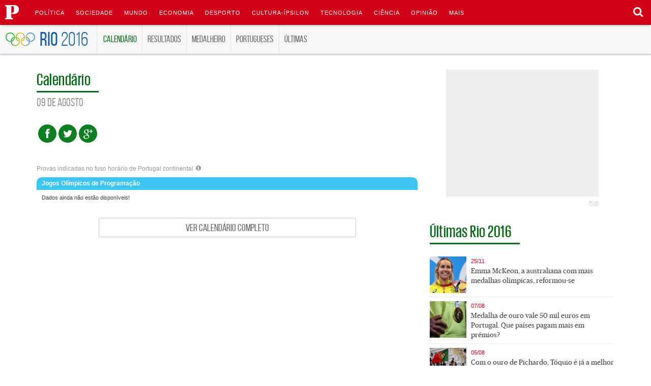

--- FILE ---
content_type: text/html; charset=utf-8
request_url: https://acervo.publico.pt/desporto/rio-2016/calendario/detalhe?modalidade=judo&data=09&titulo=Judo
body_size: 14292
content:
<!DOCTYPE html>
<!--[if lt IE 7]> <html lang="pt" class="no-js lt-ie9 lt-ie8 lt-ie7" id="publico-pt"> <![endif]-->
<!--[if IE 7]>    <html lang="pt" class="no-js lt-ie9 lt-ie8" id="publico-pt"> <![endif]-->
<!--[if IE 8]>    <html lang="pt" class="no-js lt-ie9" id="publico-pt"> <![endif]-->
<!--[if gt IE 8]><!--> 
<html lang="pt" class="no-js" id="publico-pt" xmlns:fb="http://www.facebook.com/2008/fbml" xml:lang="pt"> <!--<![endif]-->
<head>
    
	<meta charset="utf-8">
		<title>Rio 2016 - Calend&#225;rio - P&#218;BLICO</title>
	<meta http-equiv="X-UA-Compatible" content="IE=edge,chrome=1">
		<meta name="viewport" content="width=device-width,initial-scale=1.0,minimum-scale=1.0,maximum-scale=10.0,user-scalable=no" />
	<meta name="description" content="Consulte o calend&#225;rio completo dos Jogos Ol&#237;mpicos por dia ou modalidade.">
	
	<meta name="robots" content="index,follow,noarchive">
	<meta name="revisit-after" content="1">
	<meta property="og:type" content="article">
	<meta property="og:title" content="Rio 2016 - Calend&#225;rio">
	<meta property="og:image" content="https://static.publico.pt/files/rio2016/img/fb-rio2016.jpg">
	<meta property="og:url" content="https://www.publico.pt/desporto/rio-2016/calendario/detalhe">
	<meta property="og:site_name" content="PÚBLICO">
	<meta property="og:description" content="Consulte o calend&#225;rio completo dos Jogos Ol&#237;mpicos por dia ou modalidade.">
	<meta property="fb:app_id" content="263434066253">


    <link rel="publisher" href="https://plus.google.com/+publicopt" />

            <meta property="og:image:width" content="1200" /> 
            <meta property="og:image:height" content="630" />
		
			<link rel="canonical" href="https://www.publico.pt/desporto/rio-2016/calendario/detalhe" />
			<meta name="twitter:card" content="summary">
			<meta name="twitter:site:id" content="2561091">
			<meta name="twitter:url" content="https://www.publico.pt/desporto/rio-2016/calendario/detalhe">
			<meta name="twitter:title" content="Rio 2016 - Calend&#225;rio">
			<meta name="twitter:description" content="Consulte o calend&#225;rio completo dos Jogos Ol&#237;mpicos por dia ou modalidade.">
			<meta name="twitter:image" content="//static.publico.pt/files/rio2016/img/fb-rio2016.jpg">
		
	<script type="text/javascript">var _sf_startpt=(new Date()).getTime()</script>

	
    <script src="https://cdn.onesignal.com/sdks/OneSignalSDK.js" async></script>
    <link rel="manifest" href="/manifest.json" />	
	
	<script type="text/javascript">
	    if(document.location.pathname.indexOf("/noticia/") > -1){
	        if (window.location.protocol == "http:") {
				document.documentElement.className = "redir";
	            var restOfUrl = window.location.href.substr(5);
	            //window.location = "https:" + restOfUrl;
	        }		
	    }
	</script>

	<meta name="apple-itunes-app" content="app-id=953049142"/>	
	<meta name="referrer" content="origin">
    <meta name="application-name" content="Público">
    <meta name="msapplication-tooltip" content="Público">
    <meta name="msapplication-starturl" content="http://publico.pt/">
    <meta name="msapplication-task" content="name=Últimas Notícias;action-uri=http://publico.pt/;icon-uri=http://static.publico.pt/files/homepage/img/icon-ms-latest.ico">
    <meta name="msapplication-task" content="name=Público no Facebook;action-uri=https://www.facebook.com/Publico;icon-uri=http://static.publico.pt/files/homepage/img/icon-ms-facebook.ico">
    <meta name="msapplication-task" content="name=Público no Twitter;action-uri=http://twitter.com/publico;icon-uri=http://static.publico.pt/files/homepage/img/icon-ms-twitter.ico">
    <meta name="msapplication-task" content="name=Público no Google+;action-uri=https://plus.google.com/104287153847431321278;icon-uri=http://static.publico.pt/files/homepage/img/icon-ms-googleplus.ico">
    <link rel="author" href="//static.publico.pt/files/homepage/humans.txt">
	
	<link rel="apple-touch-icon" sizes="180x180" href="https://static.publicocdn.com/files/site/assets/img/ico/apple-touch-icon.png">
	<link rel="icon" type="image/png" href="https://static.publicocdn.com/files/site/assets/img/ico/favicon-32x32.png" sizes="32x32">
	<link rel="icon" type="image/png" href="https://static.publicocdn.com/files/site/assets/img/ico/favicon-194x194.png" sizes="194x194">
	<link rel="icon" type="image/png" href="https://static.publicocdn.com/files/site/assets/img/ico/android-chrome-192x192.png" sizes="192x192">
	<link rel="icon" type="image/png" href="https://static.publicocdn.com/files/site/assets/img/ico/favicon-16x16.png" sizes="16x16">
	<link rel="manifest" href="https://static.publicocdn.com/files/site/assets/img/ico/manifest.json">
	<link rel="mask-icon" href="https://static.publicocdn.com/files/site/assets/img/ico/safari-pinned-tab.svg" color="#d71921">
	<link rel="shortcut icon" href="https://static.publicocdn.com/files/site/assets/img/ico/favicon.ico">
	<meta name="apple-mobile-web-app-title" content="Público">
	<meta name="application-name" content="Público">
	<meta name="msapplication-config" content="https://static.publicocdn.com/files/site/assets/img/ico/browserconfig.xml">
	<meta name="theme-color" content="#ffffff">

	<link rel="manifest" href="https://www.publico.pt/manifest.json" />

	
    <link href="https://static.publicocdn.com/files/homepage/css/style.css" rel="stylesheet" />
        <link href="https://static.publicocdn.com/files/homepage/css/style-responsive.css" rel="stylesheet" />    
    
    <link rel="alternate" type="application/rss+xml" title="Publico.pt - Geral" href="http://feeds.feedburner.com/PublicoRSS" />
    <script type="text/javascript" src="//www.publico.pt/scripts/analytics_v2.js"></script>
    <script type="text/javascript">
        var articlePageNumber = 1;
    </script>
	<style type="text/css">
        [ng\:cloak], [ng-cloak], [data-ng-cloak], [x-ng-cloak], .ng-cloak, .x-ng-cloak {
            display: none !important;
        }
		
		.fancybox-inner{
			overflow: hidden !important;
		}		
    </style>		
    <script src="//static.publico.pt/files/framework/js/libs/jquery-1.7.2.min.js"  type="text/javascript" ></script>
    <script type="text/javascript" src="/scripts/swfobject.js"></script>
    <script src="/Scripts/config.min.js?v20170622" type="text/javascript"></script>
    <script type="text/javascript">
		var _paq = _paq || [];	
        var myConfig = new AppConfig(false, false, '', 0, 0);
        //        myConfig.initialize();
		
		if(document.location.href.indexOf("FromApp=1") > -1){
			$("html").addClass("uiwebview");
		}		
    </script>

    <script type="text/javascript" src="//static.publico.pt/files/framework/js/libs/modernizr.js?1=1"></script>
    <script type="text/javascript" src="//partner.googleadservices.com/gampad/google_service.js"></script>    
    <script type="text/javascript">
        try {
            GS_googleAddAdSenseService("ca-pub-3828975654388241");
            GS_googleEnableAllServices();
        } catch (e) { }
    </script>
    <script type='text/javascript' src='//comunique.publico.pt/dfpsb2/comunique.js'></script>
    <script type="text/javascript">
        try {
            Comunique.setLocation("PublicoHomepage")
            Comunique.setSection('Home');
        } catch (e) { }
    </script>
    <script src="/Scripts/jquery.tmpl.min.js" type="text/javascript"></script>    
	
</head>
<body class="immersive ">
    <div id="fb-root"></div>        
	<div id="page">		
        <script type="text/javascript" src="/Areas/Header/Home"></script>
		<div id="userIdentification" style="display:none"></div>
        <div id="backoffice-url" data-url="http://bo.publicodom.publico.pt/p_BackofficeSite/CaixaConteudos.aspx"></div>
		<div id="page-wrapper">
            <div id="content" role="main">
                







<div class="container">

<script>
if( window.location.protocol == 'http:' ) {
	window.location.replace('https://' + window.location.host + window.location.pathname);
}
</script>
<section class="compact-header special-container" id="special-olimpicos2016"><div class="dummy">


        <div data-action="edit_in_place" data-caixa-id="38126" class=" ">

    
<link rel="stylesheet" href="https://secure.widget.cloud.opta.net/2.0/css/widgets.opta.css" type="text/css">
<!--[if IE 9]>
    <link rel="stylesheet" type="text/css" href="https://secure.widget.cloud.opta.net/2.0/css/ie9.widgets.opta.css" media="screen" />
<![endif]-->
<!--[if IE 8]>
    <link rel="stylesheet" type="text/css" href="https://secure.widget.cloud.opta.net/2.0/css/ie8.widgets.opta.css" media="screen" />
<![endif]-->
<!--[if IE 7]>
    <link rel="stylesheet" type="text/css" href="https://secure.widget.cloud.opta.net/2.0/css/ie7.widgets.opta.css" media="screen" />
<![endif]-->
<link rel="stylesheet" href="https://static.publico.pt/files/rio2016/css/style-olimpicos2016.css?v1203">
<script src="https://static.publico.pt/files/rio2016/js/plugins-olimpicos2016.min.js?v1715"></script>
<script src="https://static.publico.pt/files/rio2016/js/main-olimpicos2016.min.js?v1442"></script>

<header class="special-header">
	<div class="container">
      	<a href="javascript:void(0)" class="toggle-menu" id="toggle-menu"><span class="icon icon-menu"></span></a>
      
		<a href="/desporto/rio-2016" title="Mais sobre os Jogos Olímpicos 2016">
			<h1 class="special-header-logo">
				<img src="https://static.publico.pt/files/rio2016/img/logo.svg" onerror="this.src='https://static.publico.pt/files/rio2016/img/logo.png'" width="406" height="402">
				<span class="special-header-title">Rio <em>2016</em></span>
			</h1>
		</a>

		<ul class="nav nav-social-share group">
			<li class="share-facebook">
				<a href="https://www.facebook.com/sharer/sharer.php?u=https://www.publico.pt/desporto/rio-2016" rel="nofollow" target="_blank" title="Partilhar no Facebook" data-placement="bottom" data-toggle="tooltip" data-container="body">
					<span class="icon icon-facebook"></span>
				</a>
			</li> 
			<li class="share-twitter">
				<a href="https://twitter.com/intent/tweet?text=Acompanhe%20os%20Jogos%20Ol%C3%ADmpicos%20com%20o%20%40Publico&amp;url=https%3A%2F%2Fwww.publico.pt%2Fdesporto%2Frio-2016" rel="nofollow" data-placement="bottom" target="_blank" title="Partilhar no Twitter" data-toggle="tooltip" data-container="body">
					<span class="icon icon-twitter"></span>
				</a>
			</li>
			<li class="share-googleplus">
				<a href="https://plus.google.com/share?url=https://www.publico.pt/desporto/rio-2016" rel="nofollow" target="_blank" data-toggle="tooltip" data-placement="bottom" title="Partilhar no Google+" data-container="body">
					<span class="icon icon-google-plus"></span>
				</a>
			</li>
		</ul>

		<ul class="nav special-header-nav">
			<li><a href="/desporto/rio-2016/calendario">Calendário</a></li>
			<li><a href="/desporto/rio-2016/resultados">Resultados</a></li>
			<li><a href="/desporto/rio-2016/medalheiro">Medalheiro</a></li>
			<li><a href="/desporto/rio-2016/portugueses">Portugueses</a></li>
			<li><a href="/desporto/rio-2016/ultimas">Últimas</a></li>
			
		</ul>
      
      <div class="special-header-sp">
            <script>
                $(function(){
                    var spCachebuster = Math.round(new Date().getTime() / 1000),
                           /* spSrc = 'https://bs.serving-sys.com/BurstingPipe/adServer.bs?cn=tf&c=19&mc=imp&pli=18654791&PluID=0&ord=' + spCachebuster + '&rtu=-1',
                            spHref = 'https://bs.serving-sys.com/BurstingPipe/adServer.bs?cn=tf&c=20&mc=click&pli=18654791&PluID=0&ord=' + spCachebuster;*/
                            spHref = 'http://www.bmw.pt/pt/all-models/m-series/m2-coupe/2015/design1.html';

                            /*$('#sptrck').attr('src', spSrc);*/
                            $('#splink').attr('href', spHref);
                });
            </script>
            <!--<img src="" alt="" style="width: 1px; height: 1px; visibility: hidden;" id="sptrck">-->
            <!-- <a id="splink" href="https://bs.serving-sys.com/BurstingPipe/adServer.bs?cn=tf&c=20&mc=click&pli=18654791&PluID=0&ord=%%CACHEBUSTER%%" target="_blank"> -->
            	<!--<a id="splink" href="http://www.bmw.pt/pt/all-models/m-series/m2-coupe/2015/design1.html" target="_blank">-->
                <!--<img class="sp-large" src="https://static.publico.pt/files/rio2016/img/bmw_header_420x215_v3.jpg" alt="">
                <img class="sp-medium" src="https://static.publico.pt/files/rio2016/img/bmw_header_420x57_v3.jpg" alt="">
                <img class="sp-small" src="https://static.publico.pt/files/rio2016/img/bmw_header_120x57_v3.jpg" alt="">-->
            <!--</a>-->
        </div>
	</div>
</header>
</div>

    <!--
        38126 Caixa from WS
38126 Caixa from WS
        True
     -->
</div>
<div class="container"><div class="group content-main">

    <section class="primary">

        <div data-action="edit_in_place" data-caixa-id="38125" class=" ">

    
<div class="module">
					<div class="module-header">
						<h1 class="module-title">Calendário</h1>
                      <div class="specific-shares">
                            <ul class="nav nav-social-share group">
                                <li class="share-facebook">
                                    <a href="https://www.facebook.com/sharer/sharer.php?u=https://www.publico.pt/desporto/rio-2016/calendario" rel="nofollow" target="_blank" title="" data-placement="bottom" data-toggle="tooltip" data-container="body" data-original-title="Partilhar no Facebook">
                                        <span class="icon icon-facebook"></span>
                                    </a>
                                </li>
                                <li class="share-twitter">
                                    <a href="https://twitter.com/intent/tweet?text=O%20calend%C3%A1rio%20completo%20dos%20Jogos%20Ol%C3%ADmpicos%20por%20dia%20e%20modalidade.%20&amp;url=https%3A%2F%2Fwww.publico.pt%2Fdesporto%2Frio-2016%2Fcalendario" rel="nofollow" data-placement="bottom" target="_blank" title="" data-toggle="tooltip" data-container="body" data-original-title="Partilhar no Twitter">
                                        <span class="icon icon-twitter"></span>
                                    </a>
                                </li>
                                <li class="share-googleplus">
                                    <a href="https://plus.google.com/share?url=https://www.publico.pt/desporto/rio-2016/calendario" rel="nofollow" target="_blank" data-toggle="tooltip" data-placement="bottom" title="" data-container="body" data-original-title="Partilhar no Google+">
                                        <span class="icon icon-google-plus"></span>
                                    </a>
                                </li>
                            </ul>
                        </div>
					</div>
					<div class="module-content" id="calendario-detalhe">
						<p class="note schedule-note"><small>Provas indicadas no fuso horário de Portugal continental <span class="icon icon-info-sign" data-toggle="tooltip" title="Dada a diferença horária de quatro horas entre Portugal e Brasil, cada dia do calendário mostra primeiro as provas que se realizam durante a madrugada em Portugal (noite do dia anterior no Rio de Janeiro"></span></small></p>
						
						
						
					</div>
  
  <a href="/desporto/rio-2016/calendario" class="btn btn-full-bleed">Ver calendário completo</a>
				</div>
</div>

    <!--
        38125 Caixa from WS
38125 Caixa from WS
        True
     -->
    </section>
    <aside class="secondary">
        
        <div data-action="edit_in_place" data-caixa-id="38189" class=" ">

    
<aside class="module ad ad-300x250">
	<div class="module-content">
		 <script type="text/javascript">try { Comunique.tag('MRECParalimpicos'); } catch (e) { }</script>
	</div>
	<span><abbr title="Publicidade">Pub</abbr></span>
</aside>
</div>

    <!--
        38189 Caixa from WS
38189 Caixa from WS
        True
     -->

    <div data-action="edit_in_place" data-caixa-id="38190" class=" ">

<section class="module latest-headlines latest-headlines-image headline-list">
	<div class="module-header">
		<h1 class="module-title">
            <a href="/desporto/rio-2016/ultimas" onclick="trackEvent('ULTIMAS', 'CAIXA', 'CLICK')">&#218;ltimas Rio 2016 <span class="icon icon-more"></span></a>
		</h1>
	</div>
								
	<div class="module-content">
		<ul class="nav">
                <li>
			        <a href="https://acervo.publico.pt/impar/noticia/emma-mckeon-australiana-medalhas-olimpicas-reformouse-2113229" data-toggle="save">
                        <figure>
					        <img src="https://imagens.publicocdn.com/imagens.aspx/1958003?tp=UH&amp;db=IMAGENS&w=120&h=120&act=cropResize" alt="" itemprop="thumbnailUrl" />
                        </figure>
					    <span class="headline-title">
                                <time class="timestamp" datetime="25-11-2024 18:29:55">
25/11                                </time>
						    Emma McKeon, a australiana com mais medalhas olímpicas, reformou-se
                        </span>
                    </a>
                </li>
                <li>
			        <a href="https://acervo.publico.pt/desporto/noticia/medalha-ouro-vale-50-mil-euros-portugal-paises-pagam-premios-1973432" data-toggle="save">
                        <figure>
					        <img src="https://imagens.publicocdn.com/imagens.aspx/1611744?tp=UH&amp;db=IMAGENS&w=120&h=120&act=cropResize" alt="" itemprop="thumbnailUrl" />
                        </figure>
					    <span class="headline-title">
                                <time class="timestamp" datetime="07-08-2021 20:25:38">
07/08                                </time>
						    Medalha de ouro vale 50 mil euros em Portugal. Que países pagam mais em prémios?
                        </span>
                    </a>
                </li>
                <li>
			        <a href="https://acervo.publico.pt/desporto/noticia/ouro-pichardo-toquio-ja-melhor-participacao-portuguesa-jogos-olimpicos-1973094" data-toggle="save">
                        <figure>
					        <img src="https://imagens.publicocdn.com/imagens.aspx/1610866?tp=UH&amp;db=IMAGENS&w=120&h=120&act=cropResize" alt="" itemprop="thumbnailUrl" />
                        </figure>
					    <span class="headline-title">
                                <time class="timestamp" datetime="05-08-2021 07:48:06">
05/08                                </time>
						    Com o ouro de Pichardo, Tóquio é já a melhor participação portuguesa de sempre em Jogos Olímpicos
                        </span>
                    </a>
                </li>
                <li>
			        <a href="https://acervo.publico.pt/desporto/noticia/historias-incriveis-tocha-olimpica-1970778" data-toggle="save">
                        <figure>
					        <img src="https://imagens.publicocdn.com/imagens.aspx/1604979?tp=UH&amp;db=IMAGENS&w=120&h=120&act=cropResize" alt="" itemprop="thumbnailUrl" />
                        </figure>
					    <span class="headline-title">
                                <time class="timestamp" datetime="17-07-2021 20:44:22">
17/07                                </time>
						    As histórias (incríveis) da tocha olímpica
                        </span>
                    </a>
                </li>
                <li>
			        <a href="https://acervo.publico.pt/desporto/noticia/escola-sofria-bullying-burro-lenine-cunha-respondeu-218-medalhas-1956176" data-toggle="save">
                        <figure>
					        <img src="https://imagens.publicocdn.com/imagens.aspx/1569006?tp=UH&amp;db=IMAGENS&w=120&h=120&act=cropResize" alt="" itemprop="thumbnailUrl" />
                        </figure>
					    <span class="headline-title">
                                <time class="timestamp" datetime="02-04-2021 08:05:00">
02/04                                </time>
						    “Na escola sofria de <i>bullying </i>por ser burro”. Lenine Cunha respondeu com 218 medalhas
                        </span>
                    </a>
                </li>
		</ul>
	</div> <!-- /.module-content -->
</section>

<div class="SubCaixas">
</div>

</div>

    <!--
        38190 Caixa from WS
38190 Caixa from WS
     -->

    </aside>
</div>
</div>
</section><div class="dummy">


        <div data-action="edit_in_place" data-caixa-id="38127" class=" ">

    
<script src="https://secure.widget.cloud.opta.net/2.0/js/widgets.opta.js"></script>
<script>
var _optaParams  = {
        custID: '53c86d79cb50eba100fcf6068157992c',
        language: 'pt_PT',
        timezone: 1
    };
</script>
</div>

    <!--
        38127 Caixa from WS
38127 Caixa from WS
        True
     -->
</div>


</div>
    <!--
        Cache From Redis

    -->
		
		    </div> <!-- /#content -->
            <div id="login-modal" class="login-modal hidden robots-nocontent">
    <h2>Disponível para leitores registados</h2>
    <p class="description">Para continuar, inicie sessão ou registe-te já</p>

    <div class="login-box">
        <h3 class="sub-title"><a href="https://www.publico.pt/utilizador/login">Iniciar Sessão</a></h3>
        
    </div>

    <div class="signup-box media">
        <h3 class="sub-title">Registe-se já</h3>
        <div class="media-object"><img src="//static.publico.pt/files/homepage/img/content/new_account.png" alt=""></div>
        <div class="media-content">
            <p>Registe-se no <span class="caps">Público</span> para guardar quantos artigos quiser para ler mais tarde, participar dos inquéritos, tornar-se um moderador de comentários e muito mais.</p>
            <p><a class="btn btn-primary" href="/utilizador/registo">Registar</a></p>
        </div>
    </div>
</div> <!-- #login-modal -->

<div id="login-modal-arquivo" class="login-modal login-modal-subscribers hidden robots-nocontent">
    <h2>Conteúdo exclusivo</h2>
    <p>Para continuar a ler, inicie sessão ou assine já</p>
    <div class="login-box">
        <h3 class="sub-title"></h3>
            <form action="/Utilizador/SubmitLogin" class="login-form" id="loginFormArquivo" method="post">        <input type="hidden" name="filedownload" id="filedownload" />
<div class="validation-summary-valid" data-valmsg-summary="true" id="loginValidationSummary"><ul><li style="display:none"></li>
</ul></div>        <label>
            <span class="email assistive"></span>
            <input class="input-medium" data-val="true" data-val-regex="Utilizador inválido" data-val-regex-pattern="(\w+([-+.&#39;]\w+)*@\w+([-.]\w+)*\.\w+([-.]\w+)*)|^(\d{9}|\d{14})$" data-val-required="Preencha Nome de Utilizador" id="Email" name="Email" placeholder="Email" type="text" value="" />
        </label>
        <label>
            <span class="password assistive">Palavra-chave</span>
            <input class="input-medium" data-val="true" data-val-required="Preencha Password" id="Password" name="Password" placeholder="Palavra-chave" type="password" />
        </label>
        <label class="checkbox">
            <input data-val="true" data-val-required="The RememberMe field is required." id="RememberMe" name="RememberMe" type="checkbox" value="true" /><input name="RememberMe" type="hidden" value="false" />
            <span>Lembrar-se de mim</span>
        </label>
        <input type="submit" class="btn" value="Entrar" />
        <p><a class="forgot" href="http://www.publico.pt/Utilizador/RecuperarPassword">Esqueceu-se da sua palavra-chave?</a></p>
</form>
    </div>

    <div class="signup-box media">
        <h1>ASSINE O PÚBLICO ONLINE <br />E ENTRE NO MUNDO <br />DAS NOTICIAS SEM LIMITES</h1>
        <h3>Nasceu um mundo sem limites:</h3>
        <p>Economia sem limites, política sem limites, cultura sem limites, desporto sem limites, opinião sem limites, vídeo sem limites...</p>
        <!--<p class="destaque">Entre neste mundo por apenas 1€*.</p>-->
        <a href="https://assinaturas.publico.pt/p_Subscriptions/LojaOnlineDigital.aspx?CampaignExternalId=3df697a5-f96d-4e99-99df-5e52732eb2d9" onclick="ga('send', 'event', 'Pop up Arquivo', 'Clicou Pop up Arquivo ', 'Assine_ja');" class="btn">Assine já</a>
        <!--<p class="rodape">* Campanha para pagamento por VISA / PayPal / débito directo. <br>Restantes meses: 9,99€/cada.</p>-->
    </div>
</div>

<footer id="colophon" role="contentinfo">
    <div class="site-footer">
        <div class="site-footer-outer">
            <div class="container">
                <div class="site-footer-inner group">

                    <div class="copyright media">
                        <a href="/" rel="home" class="ir logo">Público</a>
                        <p>© 2026 <span class="brand-name">Público</span></p>
                        <p>Comunicação Social SA</p>
                        <nav class="nav-social group">
                            <ul class="nav nav-menu">
                                <li class="facebook"><a href="https://www.facebook.com/Publico" title="Público no Facebook">Facebook</a></li>
                                <li class="twitter"><a href="http://twitter.com/publico" title="Público no Twitter">Twitter</a></li>
                                <li class="googleplus"><a href="https://plus.google.com/104287153847431321278" title="Público no Google+">Google+</a></li>
                                <li class="rss"><a href="http://feeds.feedburner.com/PublicoRSS" title="Feeds RSS do Público">RSS</a></li>
                                
                            </ul> <!-- /.nav.nav-menu -->
                        </nav> <!-- /.nav-meta -->
                        <p class="mail-marketing">
                            Email marketing por <a href="http://www.e-goi.pt/pt/" target="_blank"><img src="//static.publico.pt/files/homepage/img/footer-logo-egoi.png" alt="e-goi"></a>
                        </p>
                        <p><a href="https://mixpanel.com/f/partner"><img src="//cdn.mxpnl.com/site_media/images/partner/badge_light.png" alt="Mobile Analytics"></a></p>
                    </div> <!-- /.copyright -->

                    <nav class="nav-footer" role="navigation">
                        <h1 class="assistive">Mapa do site</h1>

                        <ul class="site-map nav">
                            <li>
                                <h2 class="sub-title">Secções</h2>

                                <ul class="nav">
                                    <li><a href="/portugal">Portugal</a></li>
                                    <li><a href="/economia">Economia</a></li>
                                    <li><a href="/mundo">Mundo</a></li>
                                    <li><a href="/culturaipsilon">Cultura-Ípsilon</a></li>
                                    <li><a href="/desporto">Desporto</a></li>
                                    <li><a href="/ciencia">Ciência</a></li>
                                    <li><a href="/tecnologia">Tecnologia</a></li>
                                    <li><a href="/opiniao">Opinião</a></li>
                                    <li><a href="/multimedia">Multimédia</a></li>
                                    <li><a href="/jornal">Edição Impressa</a></li>
                                    <li><a href="/topicos">Tópicos</a></li>
                                </ul>
                            </li>
                            <li>
                                <h2 class="sub-title">Sites Público</h2>

                                <ul class="nav">
                                    <li><a href="http://www.publico.pt/revista2" rel="me">2</a>
                                    <li><a href="http://fugas.publico.pt/" rel="me">Fugas</a>
                                    <li><a href="http://lifestyle.publico.pt/" rel="me">Life&amp;Style</a></li>
                                    <li><a href="http://p3.publico.pt/" rel="me">P3</a></li>
                                    <li><a href="http://ipsilon.publico.pt/" rel="me">Ípsilon</a></li>
                                    <li><a href="http://cinecartaz.publico.pt/" rel="me">Cinecartaz</a></li>
                                    <li><a href="http://lazer.publico.pt/" rel="me">Guia do Lazer</a></li>
                                    <li><a href="http://inimigo.publico.pt/" rel="me">Inimigo Público</a></li>
                                </ul>
                            </li>
                            <li>
                                <h2 class="sub-title">Serviços</h2>

                                <ul class="nav">
                                    <li><a href="/tempo">Meteorologia</a></li>
                                    <li><a href="http://loja.publico.pt">Loja</a></li>
                                    <li><a href="http://emprego.publico.pt">Emprego</a></li>
                                    <li><a href="http://jogos.publico.pt">Jogos</a></li>
                                    <li><a href="http://lazer.publico.pt/GuiaTV">TV</a></li>
                                    <li><a href="http://static.publico.pt/Classificados/">Classificados</a></li>
                                    <li><a href="http://www.publico.clix.pt/Homepage/Includes/Imobiliario/imob/Imobiliario.pdf">Imobiliário</a></li>
                                    <li><a href="http://coleccoes.publico.pt/">Iniciativas</a></li>
                                    <li><a target="_blank" href="http://static.publico.pt/sites/projectos/Publicitacao-Projecto-SI_IDT-PGlobal.pdf">Novos projectos</a></li>
                                    
                                </ul>
                            </li>
                            <li>
                                <h2 class="sub-title">QUIOSQUE PÚBLICO</h2>

                                <ul class="nav">
                                    <li><a href="http://assinaturas.publico.pt">Assinaturas</a></li>
                                    <li><a href="http://static.publico.pt/digital/publico-iphone.php">Aplicações Mobile</a></li>
                                    <li><a href="http://static.publico.pt/digital/publico-mobile.php">Sites Mobile</a></li>
                                    <li><a href="http://static.publico.pt/digital/publico-ipad.php">Tablet</a></li>
                                    <li><a href="http://static.publico.pt/digital/publico-kindle.php">Kindle</a></li>
                                </ul>
                            </li>
                            <li>
                                <h2 class="sub-title">Informações</h2>

                                <ul class="nav">
                                    <li><a href="http://static.publico.pt/novosite/">Novo site</a></li>
                                    <li><a href="/nos/contactos">Contactos</a></li>
                                    <li><a href="/nos/ficha-tecnica">Ficha Técnica</a></li>
                                    <li><a href="/nos/estatuto-editorial">Estatuto Editorial</a></li>
                                    <li><a href="/autores">Autores</a></li>
                                    <li><a href="/nos/ajuda">Ajuda</a></li>
                                    <li><a href="/nos/comentarios-e-inqueritos">Comentários e Inquéritos</a></li>
                                    
                                    <li><a href="http://static.publico.pt/publicomais/">Público+</a></li>
                                    <li><a href="http://blogues.publico.pt/provedordoleitor/">Provedor do Leitor</a></li>
                                    <li><a href="/nos/termos-e-condicoes">Termos e Condições</a></li>
                                    <li><a href="/nos/politica-de-privacidade">Política de Privacidade</a></li>
                                    <li><a href="https://comunique.publico.pt/publicidade/">Publicidade</a></li>
                                    <li><a href="/nos/principais-fluxos-financeiros">Principais Fluxos Financeiros</a></li>
                                    <li><a href="/nos/estrutura-accionista">Estrutura Accionista</a></li>
                                </ul>
                            </li>
                        </ul>
                    </nav> <!-- /.nav-footer -->

                </div> <!-- /.site-footer-inner -->
            </div> <!-- /.container -->
        </div> <!-- /.site-footer-outer -->
    </div> <!-- /.site-footer -->
</footer> <!-- /#colophon -->
<!--CAMPANHA DE VERÃO-->
    
        <div id="paywall-blocker" class="paywall-blocker" style="display:none">
            <div class="paywall-header">
                <p class="paywall-campaign">
                    <span class="paywall-campaign-1">30 dias</span>
                    <span class="paywall-campaign-2"><span> apenas </span></span>
                    <span class="paywall-campaign-3">1€<span>*</span></span>
                </p>

                <p class="paywall-header-title">Assine o Público Online<br> e continue a ler e a pensar sem limites.</p>
            </div>

            <div class="paywall-content">
                <div class="paywall-body">
                    <p class="paywall-body-text">Ao atingir o limite de artigos do Público Online mostrou como é importante para si a excelência e qualidade do jornalismo em Portugal.</p>

                    <p class="paywall-body-footer">* Para pagamentos por Visa/PayPal/débito directo. Restantes meses €9,99/cada.</p>

                    <p class="paywall-body-extra">
                        <span class="paywall-body-extra-signup"><a onclick="trackEvent('PAYWALL', 'PORTUGAL', 'ASSINAR')" href="https://assinaturas.publico.pt/p_Subscriptions/LojaOnlineDigital.aspx?CampaignExternalid=3c5723f7-0118-45f5-b3dd-83af3e526e69">Assine já</a> e leia o Público durante 30 dias por apenas 1€.</span>
                        <span class="paywall-body-extra-login">Já é assinante? <a href="http://www.publico.pt/utilizador/login">Inicie a sessão</a></span>
                    </p>

                    <ul class="paywall-body-support">
                        <li class="paywall-body-support-faqs"><a href="http://www.publico.pt/assinaturas/perguntas-frequentes" data-toggle="tooltip" title="Perguntas Frequentes">Perguntas Frequentes</a></li>
                        <li class="paywall-body-support-chat"><a href="http://www.publico.pt/assinaturas/nos-ligamos" data-toggle="tooltip" title="Nós Ligamos-lhe">Nós Ligamos-lhe</a></li>
                        <li class="paywall-body-support-call last"><a href="http://www.publico.pt/assinaturas/apoio-online" data-toggle="tooltip" title="Apoio Online">Apoio Online</a></li>
                    </ul>
                </div>
            </div>
        </div>
    

<div id="paywall-blocker-foreign" class="paywall-blocker paywall-blocker-alt" style="display:none">
    <div class="paywall-header">
        <p class="paywall-campaign">
            <span class="paywall-campaign-1">8 semanas</span>
            <span class="paywall-campaign-2"><span> apenas </span></span>
            <span class="paywall-campaign-3">0,99€<span>*</span></span>
            <span class="paywall-campaign-4">Para novos assinantes</span>
        </p>

        <p class="paywall-header-title">Assine o Público Online<br> e continue a ler e a pensar sem limites.</p>
    </div>

    <div class="paywall-content">
        <div class="paywall-body">
            <p class="paywall-body-text">Ao atingir o limite de artigos do Público Online mostrou como é importante para si a excelência e qualidade do jornalismo em Portugal.</p>

            <p class="paywall-body-footer">* Para pagamentos por Visa/PayPal/débito directo. Restantes meses €9,99/cada. Sem período de fidelização.</p>

            <p class="paywall-body-extra">
                <span class="paywall-body-extra-signup"><a onclick="trackEvent('PAYWALL', 'ESTRANGEIROS', 'ASSINAR')" href="https://assinaturas.publico.pt/p_Subscriptions/LojaOnlineDigital.aspx?CampaignExternalid=ec0b16fd-8444-4cdb-a4d2-9feecfa82883">Assine já</a> e leia o Público durante 8 semanas por apenas 0,99€.</span>
                <span class="paywall-body-extra-login">Já é assinante? <a href="http://www.publico.pt/utilizador/login">Inicie a sessão</a></span>
            </p>

            <ul class="paywall-body-support">
                <li class="paywall-body-support-faqs"><a href="http://www.publico.pt/assinaturas/perguntas-frequentes" data-toggle="tooltip" title="Perguntas Frequentes">Perguntas Frequentes</a></li>
                <li class="paywall-body-support-chat"><a href="http://www.publico.pt/assinaturas/nos-ligamos" data-toggle="tooltip" title="Nós Ligamos-lhe">Nós Ligamos-lhe</a></li>
                <li class="paywall-body-support-call last"><a href="http://www.publico.pt/assinaturas/apoio-online" data-toggle="tooltip" title="Apoio Online">Apoio Online</a></li>
            </ul>
        </div>
    </div>
</div>

<section class="paywall-warning" style="display:none">
    <div class="paywall-warning-header">
        <span class="paywall-warning-logo"></span>
    </div>

    <div class="paywall-warning-content">
        <img src="//static.publico.pt/files/homepage/img/paywall-devices.png" alt="" width="400" />

        <h1>Aprecia o jornalismo do PÚBLICO?</h1>
        <h2>Então assine o jornal e tenha o caminho livre para todos os conteúdos online, em qualquer plataforma (mobile, tablet ou web).</h2>
        <p>Não perca as notícias, reportagens, fotografias e trabalhos multimédia que fazem do PÚBLICO um jornal premiado e líder online.</p>
    </div>

    <div class="paywall-warning-footer">
        <p class="cta"><span>Experimente por 1€ *</span> no primeiro mês.</p>
        <p><a class="btn btn-primary" onclick="trackEvent('PAYWALL', 'PORTUGAL', 'ASSINAR')" href="https://assinaturas.publico.pt/p_Subscriptions/LojaOnlineDigital.aspx?CampaignExternalid=6d50121e-9c01-4619-b725-3cae9fe3a75d">Assine já</a></p>
        <p>Já é assinante? <a href="http://www.publico.pt/utilizador/login">Inicie sessão</a></p>
        <p class="note"><small>* Campanha para pagamentos por VISA / PayPal / débito directo, com renovação mensal de 9,99€.</small></p>
        <div class="paywall-warning-help">
            <h2>Tem dúvidas?</h2>
            <ul class="nav">
                <li class="paywall-warning-help-faq">
                    <a href="/assinaturas/perguntas-frequentes">
                        <span class="icon"></span>
                        <h3 class="paywall-warning-help-title">Perguntas Frequentes</h3>
                        <p class="paywall-warning-help-text">Esclarecemos as suas questões. Veja os videos explicativos.</p>
                    </a>
                </li>
                <li class="paywall-warning-help-call">
                    <a href="/assinaturas/nos-ligamos">
                        <span class="icon"></span>
                        <h3 class="paywall-warning-help-title">Nós ligamos-lhe</h3>
                        <p class="paywall-warning-help-text">Deixe-nos o seu contato e ligamos-lhe de seguida.</p>
                    </a>
                </li>
                <li class="paywall-warning-help-chat">
                    <a href="/assinaturas/apoio-online">
                        <span class="icon"></span>
                        <h3 class="paywall-warning-help-title">Apoio Online</h3>
                        <p class="paywall-warning-help-text">Submeta a sua questão e respondemos de imediato por chat.</p>
                    </a>
                </li>
            </ul>
        </div>
    </div>
</section>



<script type="text/javascript">
        window.fbAsyncInit = function () {
            // init the FB JS SDK
            FB.init({
                appId: '263434066253',
                channelUrl: '//www.publico.pt/channel.html',
                status: true,
                cookie: true,
                xfbml: true
            });

            FB.Event.subscribe('edge.create',
                function (response) {
                    AddSocialInteraction("FACEBOOK", response);
                }
            );
        };

        (function (d) {
            var js, id = 'facebook-jssdk'; if (d.getElementById(id)) { return; }
            js = d.createElement('script'); js.id = id; js.async = true;
            js.src = "//connect.facebook.net/pt_PT/all.js";
            d.getElementsByTagName('head')[0].appendChild(js);
        }(document));
        //        (function (d, s, id) {
        //            var js, fjs = d.getElementsByTagName(s)[0];
        //            if (d.getElementById(id)) { return; }
        //            js = d.createElement(s); js.id = id;
        //            js.src = "//connect.facebook.net/pt_PT/all.js#xfbml=1&appId=263434066253";
        //            fjs.parentNode.insertBefore(js, fjs);
        //        } (document, 'script', 'facebook-jssdk'));

        //try { Comunique.tag("PublicoPaywall1Artigo2x2"); } catch (e) { }

</script>



<script type="text/javascript">
    $(function () {
        if (window.isAssinante) {
            var i = document.createElement("iframe");
            i.src = "/subscriber.html";
            i.scrolling = "no";
            i.frameborder = "0";
            i.width = "1px";
            i.height = "1px";
            i.style.position = "absolute";
            i.style.left = "-1000px";
            i.style.top = "-1000px";
            document.body.appendChild(i);
        } else {
            if (typeof window.stopExecutions == "undefined" || !window.stopExecutions) {
                var maxDate = new Date(2016, 11, 1, 0, 0, 0, 0);
                if (maxDate > new Date()) {
                    var cookieCampain = getCookie("cpJson");
                    var cookieSub = getCookie("JORNAL_PUBLICO_ASSINANTE");
                    if ((cookieCampain == null || cookieCampain == "undefined" || cookieCampain == "") && cookieSub == null) {
                        Campain({ Campain_id: 1024 });
                    }
                }
            }
        }
    });
</script>




<script type="text/javascript">
	if(document.location.pathname != "/25anos/um-dia-normal"){
		$.ajaxSetup({
			cache: true
		});
		$.getScript("https://static.publicocdn.com/videos/js/video.js").always(function () {
			$.getScript("https://imasdk.googleapis.com/js/sdkloader/ima3.js").always(function () {
				$.getScript("https://static.publicocdn.com/videos/js/videoBundle.js").always(function () {
					var videoCss = "https://static.publicocdn.com/files/videoplayer/css/video-bundle.css";
					
					var _cbv = window._cbv || (window._cbv = []);
					videojs.options.flash.swf = "https://api.publico.pt/scripts/video-js.swf"
					
					$.getScript("https://static.publicocdn.com/videos/js/videoMain.js").always(function () {
						if (window.location.pathname.indexOf("/noticia/") > -1 && typeof window.isConteudoPatrocinado === "undefined" && (typeof window.isAssinante == "undefined" || !window.isAssinante)) {
							var section = window.location.pathname.split("/")[1];
							var videoInContentPlacement = "VideoInContent_Publico";
							switch (section) {
								case "politica":
								case "sociedade":
								case "local":
									videoInContentPlacement += "Portugal";
									break;
								case "economia":
									videoInContentPlacement += "Economia";
									break;
								case "mundo":
									videoInContentPlacement += "Mundo";
									break;
								case "culturaipsilon":
									videoInContentPlacement += "Cultura";
									break;
								case "desporto":
									videoInContentPlacement += "Desporto";
									break;
								case "ciencia":
								case "ecosfera":
									videoInContentPlacement += "Ciencia";
									break;
								case "tecnologia":
									videoInContentPlacement += "Tecnologia";
									break;
								default:
									break;
							}

							//try { Comunique.tag(videoInContentPlacement); } catch (e) { }

							var inContentAdUnit = "/4458504/" + videoInContentPlacement;
							var mainVideoContaierId = $(".entry-body").eq(0);
						}
						$.getScript("https://static.publico.pt/videos/inContent/inContent.min.js?v2")
					});
				});
			});
		});
	}
</script>



<style>
    .videoContainerTop {
        margin-left: 26.5625%;
    }
</style>


<script type="text/javascript">
    tp = window["tp"] || [];
        
        if(Array.isArray(tp) && tp.length == 0)
        {
            tp.push(["setContentSection", "desporto"]);
            tp.push(["setTags", ["type:Page"]]);
        }
        
    tp.push(["setZone", "PÚBLICO"]);
    tp.push(["setContentIsNative", false]);

    if (document.cookie && document.cookie.indexOf("JORNAL_PUBLICO_ASSINANTE") > -1) {
        tp.push(['setCustomVariable', 'user-type', 'subscriber']);
    } else if (document.cookie && document.cookie.indexOf("JORNAL_PUBLICO") > -1) {
        tp.push(['setCustomVariable', 'user-type', 'register']);
    } else {
        tp.push(['setCustomVariable', 'user-type', 'anonymous']);
    }	
	tp.push(['setAdblockerCookieName','ablockView']);
	tp.push(["setCustomVariable", "zone", "PÚBLICO"]);

		var j = getCookie("cpJson");
		if(j == null){
			tp.push(["setCustomVariable","user-segment", ""]);
		}else{
			tp.push(["setCustomVariable","user-segment", j.id]);
		}
	
</script>
<script>(function(src){var a=document.createElement("script");a.type="text/javascript";a.async=true;a.src=src;var b=document.getElementsByTagName("script")[0];b.parentNode.insertBefore(a,b)})("https://experience.tinypass.com/xbuilder/experience/load?aid=pV38esXWbF");</script>

		</div>
	</div> <!-- /#page -->
	
	<script src="//static.publico.pt/files/homepage/js/plugins.rwd.js" type="text/javascript" ></script>
    <script src="//static.publico.pt/files/homepage/js/script.rwd.js?v2" type="text/javascript" ></script>

    <script src="//ajax.googleapis.com/ajax/libs/angularjs/1.2.20/angular.min.js" type="text/javascript"></script>
    
    <script src="/Scripts/Home/home.min.js?201601151433"></script>
    <script src="/Scripts/Home/recomendacao.min.js?20160115"></script>
		<script src="/Scripts/Home/elections.js?201511031212"></script>
	<script src="/Scripts/live.min.js?20170328"></script>
	
    
    

    <script type="text/javascript">
        var pp_gemius_identifier = '.X2bGScWCGLZzbLgX2VHcuV176EdwCbMhDcUvgzZW8b.A7';
        var pp_gemius_extraparameters = new Array('gA=PUBLICO/RIO2016/CALENDARIO');
	function gemius_pending(i) { window[i] = window[i] || function() {var x = window[i+'_pdata'] = window[i+'_pdata'] || []; x[x.length]=arguments;};}; gemius_pending('gemius_hit'); gemius_pending('gemius_event'); gemius_pending('pp_gemius_hit'); gemius_pending('pp_gemius_event'); 
	(function(d,t) {var ex; try {var gt=d.createElement(t),s=d.getElementsByTagName(t)[0],l='http'+((location.protocol=='https:')?'s':''); gt.async='true'; gt.src=l+'://gapt.hit.gemius.pl/xgemius.js'; s.parentNode.insertBefore(gt,s);} catch (ex) {}})(document,'script'); 

    </script>

	<script type="text/javascript">
	    var OneSignal = OneSignal || [];
	    OneSignal.LOGGING = false;

	    var _sf_async_config = { uid: 61125, domain: 'publico.pt', useCanonical: true };
	    _sf_async_config.sections = 'rio2016';
	    if(typeof chartAuthors === "object"){
	        _sf_async_config.authors = chartAuthors.join(",");
	    }
		
	    var _cbq = window._cbq || [];
	    if (document.cookie.indexOf("JORNAL_PUBLICO_ASSINANTE") > -1) {
	        _cbq.push(["_acct", "paid"]);
	        OneSignal.push(["sendTag", "Tipo", "paid"]);
	    }else if(document.cookie.indexOf("JORNAL_PUBLICO") > -1){
	        _cbq.push(["_acct", "lgdin"]);
	        OneSignal.push(["sendTag", "Tipo", "registo"]);
	    }else{
	        _cbq.push(["_acct", "anon"]);
	        OneSignal.push(["sendTag", "Tipo", "anonymous"]);
	    }		
		
	    (function() {
	        function loadChartbeat() {
	            window._sf_endpt = (new Date()).getTime();
	            var e = document.createElement('script');
	            e.setAttribute('language', 'javascript');
	            e.setAttribute('type', 'text/javascript');
	            e.setAttribute('src','//static.chartbeat.com/js/chartbeat.js');
	            document.body.appendChild(e);
	        };
	        var oldonload = window.onload;
	        window.onload = (typeof window.onload != 'function') ?
	            loadChartbeat : function() { oldonload(); loadChartbeat(); };
	    })();
		
		if (window.location.protocol == "https:") {
			OneSignal.push(["init",
			{
				appId: "1aaad0ed-55a5-40a8-a13b-14f4da693138",
				safari_web_id: "web.pt.publico.www",
				subdomainName: "",
				welcomeNotification:{
					title: "PÚBLICO",
					message: "Obrigado por usar os alertas de última hora do Público."
				}
			}]);		
		}
		
	</script>

	<script type="text/javascript">
        var fonte = 'TAGS';
        var DadosId = [];
                DadosId.push('2373');
    </script>

    <script type="text/javascript">

        var _gaq = _gaq || [];
        _gaq.push(['_setAccount', 'UA-15474788-1']);
        _gaq.push(['_trackPageview']);

        (function () {
            var ga = document.createElement('script'); ga.type = 'text/javascript'; ga.async = true;
            ga.src = ('https:' == document.location.protocol ? 'https://ssl' : 'http://www') + '.google-analytics.com/ga.js';
            var s = document.getElementsByTagName('script')[0]; s.parentNode.insertBefore(ga, s);
        })();

    </script>

    
    
    <script type="text/javascript">
        var mainTag = 'RIO2016';
    </script>
	<script type="text/javascript" src ="//static.publico.pt/files/homepage/js/jquery.cookie.js"></script>
    <script src="/Scripts/publico.utils.js?v1"  type="text/javascript"></script>
    <script src="/Scripts/publico.blocks.js?v3"  type="text/javascript"></script>
<script id="LateLoadCaixaMENU_DEFAULT" type="text/x-jquery-tmpl">
<div class="box group">
    <div class="menu-featured">
        <h3 class="assistive">Principais Destaques</h3>
        <ul class="nav">
        {{each(i, conteudo) Conteudos}}
            {{if conteudo.Dados != null && conteudo.Dados != ""}}
                {{if (conteudo.IS_CONTEUDO_HTML == true)}}
                    {{html conteudo.CONTEUDOS_HTML.CONTEUDOS_HTML}}
                {{else (i < 2)}}
                <li>
                    <a class="media" href="${conteudo.Dados.Url}" data-toggle="save" data-fonte="${conteudo.FONTE.TOKEN}" data-dados-id="${conteudo.Dados.Id}" onclick="trackEvent2('mega_news');trackEvent('MEGA_MENU', 'CLICK', '${conteudo.Dados.Titulo}')">
                    {{if (conteudo.Dados.FonteMultimediaPrincipal != null && conteudo.Dados.MultimediaPrincipal != null && conteudo.Dados.MultimediaPrincipal != '')}}
                        <div class="media-object">
                            {{if conteudo.Dados.FonteMultimediaPrincipal == "VIDEOS_TVI"}}
                                <img src="{{html conteudo.Dados.MultimediaPrincipal.replace("{0}", 171)}}" alt="" itemprop="thumbnailUrl">
                            {{else}}
                                <img src="{{html conteudo.Dados.MultimediaPrincipal.replace("{0}", 171)}}&w=171&h=114&act=cropResize" alt="">   
                            {{/if}}
                            {{if (conteudo.Dados.FonteMultimediaPrincipal == "VIDEOS" || conteudo.Dados.FonteMultimediaPrincipal == "VIDEOS_TVI")}}
                                <span class="icon icon-media icon-media-video">Vídeo</span>                        
                            {{else (conteudo.Dados.FonteMultimediaPrincipal == "FOTOGALERIAS")}}
                                <span class="icon icon-media icon-media-gallery">Fotogaleria</span>
                            {{else (conteudo.Dados.FonteMultimediaPrincipal == "INFOGRAFIAS")}}
                                <span class="icon icon-media icon-media-infographics">Infografia</span>
                            {{/if}}
                        </div>
                    {{/if}}
                    <div class="media-content">
                        <hgroup>
                            <h5 class="rubric-title">${conteudo.Dados.Rubrica}</h5>
                            <h4 class="entry-title">
                                {{if conteudo.Dados.Exclusivo}}
                                    <span class="icon icon-exclusive" data-toggle="tooltip" title="Exclusivo Assinantes"></span>
                                {{/if}}
                                {{html conteudo.Dados.Titulo}}
                            </h4>
                        </hgroup>
                    </div>
                    </a>
                </li>
                {{/if}}
            {{/if}}
        {{/each}}
        </ul> <!-- /.nav -->
    </div> <!-- /.menu-featured -->
    <div class="menu-headlines headline-list">
        <h3 class="assistive">Outros Destaques</h3>
        <ul class="nav">
        {{each(i, conteudo) Conteudos}}
            {{if conteudo.Dados != null && conteudo.Dados != ""}}
                {{if (conteudo.IS_CONTEUDO_HTML == true)}}
                    {{html conteudo.CONTEUDOS_HTML.CONTEUDOS_HTML}}
                {{else (i >= 2 && i < 6)}}
                    <li><a href="${conteudo.Dados.Url}" data-toggle="save" data-fonte="${conteudo.FONTE.TOKEN}" data-dados-id="${conteudo.Dados.Id}" onclick="trackEvent2('mega_news');trackEvent('MEGA_MENU', 'CLICK', 'SECUNDARIO')">
                        <h5 class="rubric-title">${conteudo.Dados.Rubrica}</h5>
                        {{if conteudo.Dados.Exclusivo}}
                            <span class="icon icon-exclusive" data-toggle="tooltip" title="Exclusivo Assinantes"></span>
                        {{/if}}                        
                        {{html conteudo.Dados.Titulo}}</a>
                    </li>
                {{/if}}
            {{/if}}
        {{/each}}
        </ul> <!-- /.nav -->
        </div> <!-- /.menu-headlines -->
 
        <div class="menu-more">
        <h3 class="rubric-title">Mais</h3>
        <ul class="nav">
            {{each(i, conteudo) Conteudos}}
                {{if (i >= 6 && i < 14)}}
                    <li><a {{if conteudo.Dados.Url != ""}}href="${conteudo.Dados.Url}"{{/if}} onclick="trackEvent2('mega_tags');trackEvent('MEGA_MENU', 'CLICK', 'TAG')">
                        {{if conteudo.Dados.Exclusivo}}
                            <span class="icon icon-exclusive" data-toggle="tooltip" title="Exclusivo Assinantes"></span>
                        {{/if}}
                        {{html conteudo.Dados.Titulo}}
                    </a></li>
                {{/if}}
            {{/each}}
        </ul> <!-- /.nav -->
        </div> <!-- /.menu-more -->

</div> <!-- /.box -->
</script><script id="LateLoadCaixaMENU_MULTIMEDIA" type="text/x-jquery-tmpl">
<div class="box group">
    <div class="menu-thumbnails">
        <h3 class="assistive">Principais Destaques</h3>
        <ul class="thumbnails group">
        {{each(i, conteudo) Conteudos}}
            {{if (i < 3)}}
            <li>
                <a class="thumbnail" href="${conteudo.Dados.Url}" onclick="trackEvent2('mega_news');trackEvent('MEGA_MENU', 'CLICK', '${conteudo.Dados.Titulo}')">
                    <div class="thumbnail-wrapper">
                        {{if (conteudo.Dados.FonteMultimediaPrincipal != null && conteudo.Dados.MultimediaPrincipal != null && conteudo.Dados.MultimediaPrincipal != '')}}
                        <span class="thumbnail-clip">
                            <span class="thumbnail-clip-inner">
                                {{if conteudo.Dados.FonteMultimediaPrincipal == "VIDEOS_TVI"}}
                                    <img src="{{html conteudo.Dados.MultimediaPrincipal.replace("{0}", 265)}}" alt="" itemprop="thumbnailUrl">
                                {{else}}
                                    <img src="${conteudo.Dados.MultimediaPrincipal}&w=265&h=177&act=cropResize" alt="">
                                {{/if}}
                                <span class="valign"></span>
                            </span>
                        </span>
                            {{if (conteudo.Dados.FonteMultimediaPrincipal == "VIDEOS" || conteudo.Dados.FonteMultimediaPrincipal == "VIDEOS_TVI")}}
                            <span class="icon icon-media icon-media-video">Vídeo</span>
                            {{else (conteudo.Dados.FonteMultimediaPrincipal == "FOTOGALERIAS")}}
                            <span class="icon icon-media icon-media-gallery">Fotogaleria</span>
                            {{else (conteudo.Dados.FonteMultimediaPrincipal == "INFOGRAFIAS")}}
                            <span class="icon icon-media icon-media-infographics">Infografia</span>
                        {{/if}}
                    </div>
                        <div class="caption">
							<hgroup>
								<h4 class="entry-title">{{html conteudo.Dados.Titulo}}</h4>
							</hgroup>
                        </div>
                {{/if}}            
                </a>
            </li>
            {{/if}}
        {{/each}}
        </ul> <!-- /.nav -->
        </div> <!-- /.menu-thumbnails -->
       
        <div class="menu-more">
        <h3 class="rubric-title">Mais</h3>
        <ul class="nav">
            {{each(i, conteudo) Conteudos}}
                {{if (i >= 5 && i < 14)}}
                    <li><a {{if conteudo.Dados.Url != ""}}href="${conteudo.Dados.Url}"{{/if}} onclick="trackEvent2('mega_tags');trackEvent('MEGA_MENU', 'CLICK', 'TAG')">${conteudo.Dados.Titulo}</a></li>
                {{/if}}
            {{/each}}
        </ul> <!-- /.nav -->
        </div> <!-- /.menu-more -->

</div> <!-- /.box -->

</script>

<script id="LateLoadCaixaMENU_OPINIAO" type="text/x-jquery-tmpl">
<div class="box group">
    <div class="menu-featured">
        <h3 class="assistive">Principais Destaques</h3>
        <ul class="thumbnails thumbnails-square">
        {{each(i, conteudo) Conteudos}}
            {{if (i < 2)}}
            {{if conteudo.Dados != null}}
            <li class="thumbnail exclusive" data-toggle="save">
                <a href="${conteudo.Dados.Url}" rel="bookmark" onclick="trackEvent('MEGA_MENU', 'CLICK', '${conteudo.Dados.Titulo}')">
                    {{if (conteudo.Dados.MultimediaPrincipal != null && conteudo.Dados.MultimediaPrincipal != '')}}
                        <img src="${conteudo.Dados.MultimediaPrincipal}&w=160&h=160&act=cropResize" alt="">
                    {{/if}}
                    <hgroup>
				        {{if conteudo.Dados.Autores.length > 0}}
					        <h3 class="rubric-title">${conteudo.Dados.Autores[0].Nome}</h3>
					    {{/if}}
                        <h2 class="entry-title">
                            {{if conteudo.Dados.Exclusivo}}
                                <span class="icon icon-exclusive" data-toggle="tooltip" title="Exclusivo Assinantes"></span>                                
                            {{/if}}
                            {{html conteudo.Dados.Titulo}}
                        </h2>
				    </hgroup>
                </a>
            </li>
            {{/if}}
            {{/if}}
        {{/each}}
        </ul> <!-- /.nav -->
        </div> <!-- /.menu-thumbnails -->

        <div class="menu-headlines headline-list">
            <h3 class="assistive">Outros Destaques</h3>
            <ul class="nav">
                {{each(i, conteudo) Conteudos}}
                    {{if (conteudo.IS_CONTEUDO_HTML == true)}}
                        {{html conteudo.CONTEUDOS_HTML.CONTEUDOS_HTML}}
                    {{else (i >= 2 && i < 6)}}
                        {{if conteudo.Dados != null}}
                        <li><a href="${conteudo.Dados.Url}" data-toggle="save" data-fonte="${conteudo.FONTE.TOKEN}" data-dados-id="${conteudo.DADOS_ID}" onclick="trackEvent('MEGA_MENU', 'CLICK', 'SECUNDARIO')">
                            <span class="rubric-title">
                            {{if conteudo.Dados.Autores.length > 0}}
                            ${conteudo.Dados.Autores[0].Nome}<span class="assistive">: </span>
                            {{/if}}
                            </span>
                            {{if conteudo.Dados.Exclusivo}}
                                <span class="icon icon-exclusive" data-toggle="tooltip" title="Exclusivo Assinantes"></span>                                
                            {{/if}}
                            {{html conteudo.Dados.Titulo}}
                            </a>
                        </li>
                        {{/if}}
                    {{/if}}
                {{/each}}
            </ul> <!-- /.nav -->
        </div> <!-- /.menu-headlines -->
       
        <div class="menu-more">
        <h3 class="rubric-title">Mais</h3>
        <ul class="nav">
            <li><a href="/opiniao#blogues" onclick="trackEvent('MEGA_MENU', 'CLICK', 'TAGS')">Blogues</a></li>
            <li><a href="/opiniao#editoriais" onclick="trackEvent('MEGA_MENU', 'CLICK', 'TAGS')">Editoriais</a></li>
            <li><a href="/opiniao#project-syndicate" onclick="trackEvent('MEGA_MENU', 'CLICK', 'TAGS')">Project Syndicate</a></li>
            <li><a href="/opiniao#colunistas" onclick="trackEvent('MEGA_MENU', 'CLICK', 'TAGS')">Colunistas</a></li>
            <li><a href="/opiniao#videos" onclick="trackEvent('MEGA_MENU', 'CLICK', 'TAGS')">Vídeos</a></li>
            <li><a href="/opiniao#bartoon" onclick="trackEvent('MEGA_MENU', 'CLICK', 'TAGS')">Bartoon</a></li>
        </ul> <!-- /.nav -->
        </div> <!-- /.menu-more -->

</div> <!-- /.box -->

</script>


    <script type="text/javascript" >
            ActivateMenu("2373");

        $(document).ready(function() {
                AddPageContext("TAGS", "2373");

                    PrepareMenuJsonData("874");
                    PrepareMenuJsonData("870");
                    PrepareMenuJsonData("871");
                    PrepareMenuJsonData("946");
                    PrepareMenuJsonData("862");
                    PrepareMenuJsonData("866");
                    PrepareMenuJsonData("864");
                    PrepareMenuJsonData("865");
                    PrepareMenuJsonData("863");
                    PrepareMenuJsonData("930");

            PrepareMenuJsonData("3078");


            

            PlaceSubCaixas();
            LateLoadJs();
			
			if(typeof allDone === "function"){
				allDone();
			}
        });
    </script>		

    <script type="text/javascript" src="/advertisement.js"></script>
	
	<script src="/Scripts/popup_b.js" type="text/javascript"></script>
	<script type="text/javascript">
		if(window.location.origin && window.location.origin.indexOf("publico.pt") < 0)
		{
			window.location.href = "https://www.publico.pt"; //window.location.href.replace(window.location.origin, "http://www.publico.pt");
		}
	</script>	
	
	<script type="text/javascript">	  
	  _paq.push(['trackPageView']);
	  _paq.push(['enableLinkTracking']);
	  (function() {
		var u="//stream.publico.pt/";
		_paq.push(['setTrackerUrl', u+'piwik.php']);
		_paq.push(['setSiteId', 1]);
		var d=document, g=d.createElement('script'), s=d.getElementsByTagName('script')[0];
		g.type='text/javascript'; g.async=true; g.defer=true; g.src=u+'piwik.js'; s.parentNode.insertBefore(g,s);
	  })();
	</script>
	<noscript><p><img src="//sa.publico.pt/piwik.php?idsite=1" style="border:0;" alt="" /></p></noscript>
	
</body>
</html>

--- FILE ---
content_type: text/html; charset=utf-8
request_url: https://acervo.publico.pt/Areas/Header/Home
body_size: 1748
content:

    document.write('<header class="immersive-masthead" role="banner">' +
        '<div class="assistive"><a href="#content">Saltar para o conteúdo</a></div>' +
        '<div class="site-header" id="new_header">' +
		'<div class="site-header-outer">' +
			'<div class="container">' +
				'<div class="site-header-inner group">' +
					'<h1 class="site-title"><a href="http://publico.pt/" rel="home"><img src="https://static.publico.pt/files/homepage/img/logo_immersive@2x.png" alt="Público"></a> <span class="assistive">Público</span></h1>' +
					'<a class="toggle-login immersive-bar-btn" id="toggle-login" href="#"><span class="icon icon-user"></span></a>' +
					'<a class="toggle-search immersive-bar-btn" id="toggle-search" href="#"><span class="icon icon-search"></span></a>' +
					'<div class="session btn-toolbar group" id="CaixaUtilizadorLogin">' +
						'<div class="btn-group dropdown">' +
							'<a class="btn btn-mini dropdown-toggle" href="#" data-toggle="dropdown" data-target="#">' +
								'Iniciar sessão <span class="caret"></span>' +
							'</a>' +
							'<div class="dropdown-menu">' +
								'<div class="box">' +
									'<div class="login-box">' +
										'<div class="btn-stack">' +
											'<a class="btn btn-medium btn-social-login"><span class="icon icon-facebook"></span> Entrar com o Facebook</a>' +
											'<a class="btn btn-medium btn-social-login"><span class="icon icon-twitter"></span> Entrar com o Twitter</a>' +
										'</div>' +										
										'<div class="divider-options">' +
											'<span class="divider-text">Ou</span>' +
										'</div>' +									
										'<form>' +
											'<label>' +
												'<span class="email assistive">Email</span>' +
												'<input type="text" class="input-medium" placeholder="Email">' +
											'</label>' +
											'<label>' +
												'<span class="password assistive">Palavra-chave</span>' +
												'<input type="password" class="input-medium" placeholder="Palavra-chave">' +
											'</label>' +
											'<label class="checkbox">' +
												'<input type="checkbox">' +
												'<span>Lembrar-se de mim</span>' +
											'</label>' +
											'<button type="submit" class="btn">Entrar</button>' +
											'<p><a class="forgot" href="#">Esqueceu-se da sua palavra-chave?</a></p>' +
										'</form>' +
									'</div>' +
								'</div>' +
							'</div>' +
						'</div>' +
						'<div class="btn-group">' +
							'<a class="btn btn-mini" href="#">Registar</a>' +
						'</div>' +
					'</div>' +
					'<form class="form-search" role="search" action="/pesquisa">' +
						'<label for="search-query" class="assistive">Pesquisa:</label>' +
						'<input type="search" class="search-query" name="q" id="search-query" placeholder="Pesquisa">' +
						'<button type="submit" class="btn">Pesquisar</button>' +
					'</form>' +
					'<nav id="nav-main" class="nav-main immersive-nav-main group" role="navigation">' +
						'<h1 class="assistive">Navegação</h1>' +
						'<div class="assistive skip-link"><a href="#content">Saltar para o conteúdo</a></div>' +
						'<ul class="nav nav-menu">' +
							'<li class="nav-portugal dropdown">' +
								'<a href="http://www.publico.pt/politica/" class="dropdown-toggle" data-id="870" data-tipo="1">Política</a>' +
								'<div class="dropdown-menu mega-menu">' +
									'<h2 class="assistive">Política</h2>' +
								'</div>' +
							'</li>' +
                            '<li class="nav-portugal dropdown">' +
								'<a href="http://www.publico.pt/sociedade/" class="dropdown-toggle" data-id="871" data-tipo="1">Sociedade</a>' +
								'<div class="dropdown-menu mega-menu">' +
									'<h2 class="assistive">Sociedade</h2>' +
								'</div>' +
							'</li>' +
							'<li class="nav-mundo dropdown">' +
								'<a href="http://www.publico.pt/mundo/" class="dropdown-toggle" data-id="862" data-tipo="1">Mundo</a>' +
								'<div class="dropdown-menu mega-menu">' +
									'<h2 class="assistive">Mundo</h2>' +
								'</div>' +
							'</li>' +
							'<li class="nav-economia dropdown">' +
								'<a href="http://www.publico.pt/economia/" class="dropdown-toggle" data-id="866" data-tipo="1">Economia</a>' +
								'<div class="dropdown-menu mega-menu">' +
									'<h2 class="assistive">Economia</h2>' +
								'</div>' +
							'</li>' +							
							'<li class="nav-desporto dropdown">' +
							    '<a href="http://www.publico.pt/desporto/" class="dropdown-toggle" data-id="865" data-tipo="1">Desporto</a>' +
								'<div class="dropdown-menu mega-menu">' +
									'<h2 class="assistive">Desporto</h2>' +
								'</div>' +
							'</li>' +
							'<li class="nav-culturaipsilon dropdown">' +
								'<a href="http://www.publico.pt/culturaipsilon/" class="dropdown-toggle" data-id="867" data-tipo="1">Cultura-Ípsilon</a>' +
								'<div class="dropdown-menu mega-menu">' +
									'<h2 class="assistive">Cultura</h2>' +
								'</div>' +
							'</li>' +
							'<li class="nav-tecnologia dropdown">' +
								'<a href="http://www.publico.pt/tecnologia/" class="dropdown-toggle" data-id="863" data-tipo="1">Tecnologia</a>' +
								'<div class="dropdown-menu mega-menu">' +
									'<h2 class="assistive">Tecnologia</h2>' +
								'</div>' +
							'</li>' +
							'<li class="nav-ciencia dropdown">' +
								'<a href="http://www.publico.pt/ciencia/" class="dropdown-toggle" data-id="864" data-tipo="1">Ciência</a>' +
								'<div class="dropdown-menu mega-menu">' +
									'<h2 class="assistive">Ciência</h2>' +
								'</div>' +
							'</li>' +
							'<li class="nav-opiniao dropdown">' +
								'<a href="http://www.publico.pt/opiniao/" class="dropdown-toggle" data-id="930" data-tipo="2">Opinião</a>' +
								'<div class="dropdown-menu mega-menu">' +
									'<h2 class="assistive">Opinião</h2>' +
								'</div>' +
							'</li>' +
							'<li class="dropdown nav-more">' +
								'<span class="dropdown-toggle" data-id="3078" data-tipo="3">Mais</span>' +
								'<div class="dropdown-menu mega-menu">' +
									'<h2 class="assistive">Multimédia</h2>' +
								'</div>' +
							'</li>' +
						'</ul>' +
					'</nav>' +
				'</div>' +
			'</div>' +
		'</div>' +
	'</div>' +
'</header>');

    var affectedElement = null;
    jQuery(function () {
        jQuery(".dropdown-toggle").hover(function () {
            var $el = jQuery(this);
            var $container = $el.parent().find("div");
            affectedElement = $container;
            if($container.find("div").length == 0){
                var category = jQuery(this).html();
                var id = jQuery(this).attr("data-id");
                var tipo = jQuery(this).attr("data-tipo");
                jQuery.ajax({
                    url: "https://www.publico.pt/Areas/Menu/" + id + "/" + tipo,
                    type: "GET",
                    dataType: 'jsonp',
                    jsonp: 'callback',
                    cache: true,
                    jsonpCallback: "pwCallbackMenu",
                    success: function (data) {

                    },
                    error: function (xhr, status, error) {
                        errorLog(xhr, status, error);
                    }
                });
            }else{
                console.log("SKIPPED");
            }
        },
        function () {
            //$(this).parent().removeClass("open");
            //console.log("CLOSE");
        });
    });

    function pwCallbackMenu(data) { 
        if(affectedElement.find("div").length == 0){        
            affectedElement.append(data);
        }
    }

    function errorLog(xhr, status, error) {
        console.log(xhr);
    }

    function trackEventSatelites(category, action, label) {
        try {
            _gaq.push(['_trackEvent', category, action, label]);
        } catch (e) { }

        if(typeof ga != "undefined")
        {
            ga('send', 'event', category, action, label);
        }
    }

--- FILE ---
content_type: text/html
request_url: https://s.publico.pt/ip.php?callback=geoLocation&_=1769093687397
body_size: 33
content:
geoLocation( { country_code:''});

--- FILE ---
content_type: text/html
request_url: https://s.publicoid.com/id.php?callback=pubID&_=1769093687400
body_size: 144
content:
pubID( { UPID:'-1769093689-120-69723a39221c6' , COUNTRY:''});

--- FILE ---
content_type: text/css
request_url: https://static.publicocdn.com/files/homepage/css/style.css
body_size: 55479
content:
.group:after,.group:before{display:table;content:"";line-height:0}.group:after{clear:both}.hide-text{font:0/0 a;color:transparent;text-shadow:none;background-color:transparent;border:0}.input-block-level{display:block;width:100%;-webkit-box-sizing:border-box;-moz-box-sizing:border-box;box-sizing:border-box}@-ms-viewport{width:device-width}article,aside,details,figcaption,figure,footer,header,hgroup,nav,section,summary{display:block}audio,canvas,video{display:inline-block}audio:not([controls]){display:none;height:0}[hidden]{display:none}html{font-size:100%;-webkit-text-size-adjust:100%;-ms-text-size-adjust:100%;font-family:x-large}body{width:100%}body:after,body:before{content:"";display:table}body:after{clear:both}a:focus{outline:thin dotted #333;outline:5px auto -webkit-focus-ring-color;outline-offset:-2px}a:active,a:hover{outline:0}sub,sup{position:relative;font-size:75%;line-height:0;vertical-align:baseline}sup{top:-.5em}sub{bottom:-.25em}img{width:auto\9;height:auto;max-width:100%;vertical-align:middle;border:0;-ms-interpolation-mode:bicubic}figure{margin:0}audio,embed,object,video{max-width:100%}svg:not(:root){overflow:hidden}iframe{max-width:100%}button,input,select,textarea{margin:0;font-size:100%;vertical-align:middle}button,input{line-height:normal}button::-moz-focus-inner,input::-moz-focus-inner{padding:0;border:0}button,input[type=button],input[type=reset],input[type=submit]{cursor:pointer;-webkit-appearance:button}input[type=search]{-webkit-box-sizing:content-box;-mol-box-sizing:content-box;box-sizing:content-box;-webkit-appearance:textfield}input[type=search]::-webkit-search-cancel-button,input[type=search]::-webkit-search-decoration{-webkit-appearance:none}textarea{overflow:auto;vertical-align:top}body{margin:0;font-family:"Helvetica Neue",Helvetica,Arial,sans-serif;font-size:13px;line-height:18px;color:#222;background-color:#fff;min-width:0;-webkit-text-size-adjust:100%;-moz-text-size-adjust:100%;-ms-text-size-adjust:100%}.touch body{-webkit-overflow-scrolling:touch}iframe{border:0;width:1px;min-width:100%}.site-footer-outer{background:#000}.site-footer-inner{padding:32px 0}.site-footer a{font-size:12px;color:#777}.site-footer a:hover{color:#fff}.site-footer .copyright{display:inline;float:left;width:14.583333333333334%;margin:0 1.0416666666666665%;color:#555}.site-footer .copyright p{margin-bottom:0;font-size:12px}.site-footer .logo{width:60px;height:63px;margin-right:20px;margin-bottom:20px;background:url(//static.publico.pt/files/homepage/img/footer-logop.png) no-repeat 0 0}.site-footer .logo:active,.site-footer .logo:hover{background-position:-60px 0}.site-footer .copyright>p a{opacity:.7}.site-footer .copyright>p a:active,.site-footer .copyright>p a:hover{opacity:1}.site-footer .copyright .mail-marketing{clear:both;text-transform:uppercase;font-size:11px;line-height:18px;border-bottom:1px solid #2d2d2d;padding-bottom:8px;margin-bottom:16px}.site-footer .copyright .mail-marketing img{vertical-align:top}.site-footer .site-map{margin-bottom:0}.site-footer .site-map>li{display:inline;float:left;width:14.583333333333334%;margin:0 1.0416666666666665%}.site-footer .sub-title{font-family:BebasNeueBold,sans-serif;text-transform:uppercase;color:#aaa;border-bottom:1px solid #666;font-size:16px;letter-spacing:.5px}.site-footer .nav .nav{margin-bottom:0}.container{margin-right:auto;margin-left:auto;padding-left:10px;padding-right:10px;max-width:1160px}.container:after,.container:before{display:table;content:""}.container:after{clear:both}#content .container{padding-top:24px;background-color:#fff}.constrained #content .container{width:990px}a{color:#444;-moz-transition:color .1s linear,background-color .1s linear;-ms-transition:color .1s linear,background-color .1s linear;-o-transition:color .1s linear,background-color .1s linear;-webkit-transition:color .1s linear,background-color .1s linear;transition:color .1s linear,background-color .1s linear;text-decoration:none}a:hover{color:#000;text-decoration:none}@font-face{font-family:PublicoBannerBlack;src:url(//static.publico.pt/files/framework/fonts/publico-bannerblack.eot);src:url(//static.publico.pt/files/framework/fonts/publico-bannerblack.eot?iefix) format("eot"),url(//static.publico.pt/files/framework/fonts/publico-bannerblack.woff) format("woff"),url(//static.publico.pt/files/framework/fonts/publico-bannerblack.ttf) format("truetype"),url(//static.publico.pt/files/framework/fonts/publico-bannerblack.svg#svgFontName) format("svg");font-weight:700}@font-face{font-family:PublicoRoman;src:url(//static.publico.pt/files/framework/fonts/publico-roman.eot);src:url(//static.publico.pt/files/framework/fonts/publico-roman.eot?iefix) format("eot"),url(//static.publico.pt/files/framework/fonts/publico-roman.woff) format("woff"),url(//static.publico.pt/files/framework/fonts/publico-roman.ttf) format("truetype"),url(//static.publico.pt/files/framework/fonts/publico-roman.svg#svgFontName) format("svg");font-weight:400}@font-face{font-family:PublicoItalic;src:url(//static.publico.pt/files/framework/fonts/publico-italic.eot);src:url(//static.publico.pt/files/framework/fonts/publico-italic.eot?iefix) format("eot"),url(//static.publico.pt/files/framework/fonts/publico-italic.woff) format("woff"),url(//static.publico.pt/files/framework/fonts/publico-italic.ttf) format("truetype"),url(//static.publico.pt/files/framework/fonts/publico-italic.svg#svgFontName) format("svg");font-weight:400;font-style:italic}@font-face{font-family:PublicoMedium;src:url(//static.publico.pt/files/framework/fonts/publico-medium.eot);src:url(//static.publico.pt/files/framework/fonts/publico-medium.eot?iefix) format("eot"),url(//static.publico.pt/files/framework/fonts/publico-medium.woff) format("woff"),url(//static.publico.pt/files/framework/fonts/publico-medium.ttf) format("truetype"),url(//static.publico.pt/files/framework/fonts/publico-medium.svg#svgFontName) format("svg");font-weight:700}@font-face{font-family:PublicoMediumItalic;src:url(//static.publico.pt/files/framework/fonts/publico-mediumitalic.eot);src:url(//static.publico.pt/files/framework/fonts/publico-mediumitalic.eot?iefix) format("eot"),url(//static.publico.pt/files/framework/fonts/publico-mediumitalic.woff) format("woff"),url(//static.publico.pt/files/framework/fonts/publico-mediumitalic.ttf) format("truetype"),url(//static.publico.pt/files/framework/fonts/publico-mediumitalic.svg#svgFontName) format("svg");font-weight:700;font-style:italic}@font-face{font-family:BebasNeueRegular;src:url(//static.publico.pt/files/framework/fonts/bebasneue-regular.eot);src:url(//static.publico.pt/files/framework/fonts/bebasneue-regular.eot?#iefix) format("embedded-opentype"),url(//static.publico.pt/files/framework/fonts/bebasneue-regular.woff) format("woff"),url(//static.publico.pt/files/framework/fonts/bebasneue-regular.ttf) format("truetype"),url(//static.publico.pt/files/framework/fonts/bebasneue-regular.svg#BebasNeueRegular) format("svg");font-weight:700;font-style:normal}@font-face{font-family:BebasNeueBook;src:url(//static.publico.pt/files/framework/fonts/bebasneue-book.eot);src:url(//static.publico.pt/files/framework/fonts/bebasneue-book.eot?#iefix) format("embedded-opentype"),url(//static.publico.pt/files/framework/fonts/bebasneue-book.woff) format("woff"),url(//static.publico.pt/files/framework/fonts/bebasneue-book.ttf) format("truetype"),url(//static.publico.pt/files/framework/fonts/bebasneue-book.svg#BebasNeueBook) format("svg");font-weight:700;font-style:normal}@font-face{font-family:BebasNeueBold;src:url(//static.publico.pt/files/framework/fonts/bebasneue-bold.eot);src:url(//static.publico.pt/files/framework/fonts/bebasneue-bold.eot?#iefix) format("embedded-opentype"),url(//static.publico.pt/files/framework/fonts/bebasneue-bold.woff) format("woff"),url(//static.publico.pt/files/framework/fonts/bebasneue-bold.ttf) format("truetype"),url(//static.publico.pt/files/framework/fonts/bebasneue-bold.svg#BebasNeueBold) format("svg");font-weight:700;font-style:normal}p{margin:0 0 8px}.lead{margin-bottom:24px;font-family:Georgia,serif;font-size:14px;line-height:19px;font-weight:400}small{font-size:85%;color:#999}b,strong{font-weight:700}em,i{font-style:italic}cite{font-style:normal}mark{background:#FFC}.muted{color:#999}.caps{font-size:90%;text-transform:uppercase}.timestamp{font-family:"Helvetica Neue",Helvetica,Arial,sans-serif;text-transform:uppercase;font-size:11px;color:#999;font-weight:400;margin-bottom:0;display:block}.slab-text{font-family:PublicoBannerBlack,serif;font-weight:700;color:#d00018;font-size:48px;font-style:normal}.rubric-title{font-family:"Helvetica Neue",Helvetica,Arial,sans-serif;text-transform:uppercase;font-size:11px;color:#D10019;font-weight:400;margin-bottom:0;display:block;line-height:16px}h1,h2,h3,h4,h5,h6{margin:0 0 8px;font-family:PublicoMedium,Georgia,Times," Times New Roman",serif;font-weight:700;line-height:1;color:inherit}h1 small,h2 small,h3 small,h4 small,h5 small,h6 small{font-weight:400;line-height:1;color:#999}h1{font-size:3.75em;line-height:1.2em}h2{font-size:3em;line-height:1em}h3{font-size:2.25em;line-height:1.3333333333333333333333333333333em}h4{font-size:1.5em;line-height:1em}h5{font-size:1.3125em;line-height:1.1428571428571428571428571428571em}h6{font-size:1.125em;line-height:1.3333333333333333333333333333333em;text-transform:uppercase}h1 small{font-size:18px}h2 small{font-size:18px}h3 small{font-size:14px}h4 small{font-size:12px}.page-header{padding-bottom:17px;margin:18px 0;margin-top:0;border-bottom:1px solid #eee}abbr[title],time[title]{cursor:help;border-bottom:1px dotted #ddd}abbr.initialism{font-size:90%;text-transform:uppercase}blockquote{text-align:center;margin:0 0 8px;padding:0 8px}blockquote p{font-family:PublicoRoman,serif;font-size:14px;line-height:20px;margin-bottom:0}blockquote small{display:block;line-height:18px;color:#999}blockquote footer{font-size:12px;font-style:normal;color:#aaa;margin-top:8px}blockquote footer a{text-decoration:underline;color:#aaa}blockquote.pull-right{float:right;padding-right:15px;padding-left:0;border-right:5px solid #eee;border-left:0}blockquote.pull-right p,blockquote.pull-right small{text-align:right}blockquote:after,blockquote:before,q:after,q:before{content:""}address{display:block;margin-bottom:18px;font-style:normal;line-height:18px}hr{margin:18px 0;border:0;border-top:1px solid #eee;border-bottom:1px solid #fff}code,pre{padding:0 3px 2px;font-family:Menlo,Monaco,Consolas,"Courier New",monospace;font-size:12px;color:#333}code{padding:2px 4px;color:#d14;background-color:#f7f7f9;border:1px solid #e1e1e8}pre{display:block;padding:8.5px;margin:0 0 9px;font-size:12.03px;line-height:18px;word-break:break-all;word-wrap:break-word;white-space:pre;white-space:pre-wrap;background-color:#f5f5f5;border:1px solid #ccc;border:1px solid rgba(0,0,0,.15)}pre.prettyprint{margin-bottom:18px}pre code{padding:0;color:inherit;background-color:transparent;border:0}.pre-scrollable{max-height:340px;overflow-y:scroll}ol,ul{padding:0;margin:0 0 8px 24px}ol ol,ol ul,ul ol,ul ul{margin-bottom:0}ul{list-style:disc}ol{list-style:decimal}li{line-height:18px}ol.unstyled,ul.unstyled{margin-left:0;list-style:none}.list-table{list-style:none;padding-left:0;margin-left:0}.list-table>li{padding:8px 0;line-height:18px;text-align:left;vertical-align:top;border-top:1px solid #ddd;overflow:hidden}.list-table>li:first-child{border-top:0}.list-table-striped>li:nth-child(odd),.list-tabled-striped>li:nth-child(odd){background-color:#f9f9f9}dl{margin-bottom:18px}dd,dt{line-height:18px}dt{font-weight:700;line-height:18px}dd{margin-left:8px}.dl-horizontal dt{float:left;width:120px;overflow:hidden;clear:left;text-align:right;text-overflow:ellipsis;white-space:nowrap}.dl-horizontal dd{margin-left:130px}.dl-inline{overflow:hidden}.dl-inline dt{float:left;margin-right:0}.dl-inline dd{float:left;margin-right:10px}form{margin:0 0 18px}fieldset{padding:0;margin:0;border:0}legend{display:block;width:100%;padding:0;margin-bottom:27px;font-size:19.5px;line-height:36px;color:#333;border:0;border-bottom:1px solid #eee}legend small{font-size:13.5px;color:#999}button,input,label,select,textarea{font-size:13px;font-weight:400;line-height:18px}button,input,select,textarea{font-family:"Helvetica Neue",Helvetica,Arial,sans-serif}label{display:block;margin-bottom:8px;color:#333}.uneditable-input,input,select,textarea{display:inline-block;width:210px;height:18px;padding:4px;margin-bottom:8px;font-size:13px;line-height:18px;color:#555;background-color:#fff;border:1px solid #ccc}.uneditable-textarea{width:auto;height:auto}label input,label select,label textarea{display:block}label span{cursor:pointer}input[type=image],input[type=checkbox],input[type=radio]{width:auto;height:auto;padding:0;margin:3px 0;line-height:normal;cursor:pointer;background-color:transparent;border:0 9}input[type=image]{border:0}input[type=file]{width:auto;padding:initial;line-height:initial;background-color:#fff;background-color:initial;border:initial;-webkit-box-shadow:none;-moz-box-shadow:none;box-shadow:none}input[type=button],input[type=reset],input[type=submit]{width:auto;height:auto}input[type=file],select{height:30px;line-height:30px}input[type=file]{line-height:18px 9}select{width:220px;background-color:#fff}select[multiple],select[size]{height:auto}input[type=image]{-webkit-box-shadow:none;-moz-box-shadow:none;box-shadow:none}textarea{height:auto}input[type=hidden]{display:none}.checkbox,.radio{min-height:18px;padding-left:18px}.checkbox input[type=checkbox],.radio input[type=radio]{float:left;margin-left:-18px}.controls>.checkbox:first-child,.controls>.radio:first-child{padding-top:5px}.checkbox.inline,.radio.inline{display:inline-block;padding-top:5px;margin-bottom:0;vertical-align:middle}.checkbox.inline+.checkbox.inline,.radio.inline+.radio.inline{margin-left:10px}input,textarea{-webkit-box-shadow:inset 0 1px 1px rgba(0,0,0,.075);-moz-box-shadow:inset 0 1px 1px rgba(0,0,0,.075);box-shadow:inset 0 1px 1px rgba(0,0,0,.075);-webkit-transition:border linear .2s,box-shadow linear .2s;-moz-transition:border linear .2s,box-shadow linear .2s;-ms-transition:border linear .2s,box-shadow linear .2s;-o-transition:border linear .2s,box-shadow linear .2s;transition:border linear .2s,box-shadow linear .2s}input:focus,textarea:focus{border-color:rgba(82,168,236,.8);outline:0;outline:thin dotted 9;-webkit-box-shadow:inset 0 1px 1px rgba(0,0,0,.075),0 0 8px rgba(82,168,236,.6);-moz-box-shadow:inset 0 1px 1px rgba(0,0,0,.075),0 0 8px rgba(82,168,236,.6);box-shadow:inset 0 1px 1px rgba(0,0,0,.075),0 0 8px rgba(82,168,236,.6)}input[type=checkbox]:focus,input[type=radio]:focus,input[type=file]:focus,select:focus{outline:thin dotted #333;outline:5px auto -webkit-focus-ring-color;outline-offset:-2px;-webkit-box-shadow:none;-moz-box-shadow:none;box-shadow:none}.input-mini{width:60px}.input-x-small{width:70px}.input-small{width:90px}.input-medium{width:150px}.input-large{width:210px}.input-xlarge{width:270px}.input-xxlarge{width:530px}.input-block-level{display:block;width:100%;min-height:28px;-webkit-box-sizing:border-box;-moz-box-sizing:border-box;-ms-box-sizing:border-box;box-sizing:border-box}.group-fluid .uneditable-input[class*=span],.group-fluid input[class*=span],.group-fluid select[class*=span],.group-fluid textarea[class*=span],.uneditable-input[class*=span],input[class*=span],select[class*=span],textarea[class*=span]{float:none;margin-left:0}.uneditable-input,input,textarea{margin-left:0}input[disabled],input[readonly],select[disabled],select[readonly],textarea[disabled],textarea[readonly]{cursor:not-allowed;background-color:#eee;border-color:#ddd}input.selectable{cursor:default}input[type=checkbox][disabled],input[type=checkbox][readonly],input[type=radio][disabled],input[type=radio][readonly]{background-color:transparent}.control-group.warning .help-block,.control-group.warning .help-inline,.control-group.warning>label{color:#c09853}.control-group.warning input,.control-group.warning select,.control-group.warning textarea{color:#c09853;border-color:#c09853}.control-group.warning input:focus,.control-group.warning select:focus,.control-group.warning textarea:focus{border-color:#a47e3c;-webkit-box-shadow:0 0 6px #dbc59e;-moz-box-shadow:0 0 6px #dbc59e;box-shadow:0 0 6px #dbc59e}.control-group.warning .input-append .add-on,.control-group.warning .input-prepend .add-on{color:#c09853;background-color:#fcf8e3;border-color:#c09853}.control-group.error .help-block,.control-group.error .help-inline,.control-group.error>label{color:#b94a48}.control-group.error input,.control-group.error select,.control-group.error textarea{color:#b94a48;border-color:#b94a48}.control-group.error input:focus,.control-group.error select:focus,.control-group.error textarea:focus{border-color:#953b39;-webkit-box-shadow:0 0 6px #d59392;-moz-box-shadow:0 0 6px #d59392;box-shadow:0 0 6px #d59392}.control-group.error .input-append .add-on,.control-group.error .input-prepend .add-on{color:#b94a48;background-color:#f2dede;border-color:#b94a48}.control-group.success .help-block,.control-group.success .help-inline,.control-group.success>label{color:#468847}.control-group.success input,.control-group.success select,.control-group.success textarea{color:#468847;border-color:#468847}.control-group.success input:focus,.control-group.success select:focus,.control-group.success textarea:focus{border-color:#356635;-webkit-box-shadow:0 0 6px #7aba7b;-moz-box-shadow:0 0 6px #7aba7b;box-shadow:0 0 6px #7aba7b}.control-group.success .input-append .add-on,.control-group.success .input-prepend .add-on{color:#468847;background-color:#dff0d8;border-color:#468847}input:focus:required:invalid,select:focus:required:invalid,textarea:focus:required:invalid{color:#b94a48;border-color:#ee5f5b}input:focus:required:invalid:focus,select:focus:required:invalid:focus,textarea:focus:required:invalid:focus{border-color:#e9322d;-webkit-box-shadow:0 0 6px #f8b9b7;-moz-box-shadow:0 0 6px #f8b9b7;box-shadow:0 0 6px #f8b9b7}.form-actions{padding:17px 20px 18px;margin-top:18px;margin-bottom:18px;background-color:#f5f5f5;border-top:1px solid #ddd}.form-actions:after,.form-actions:before{display:table;content:""}.form-actions:after{clear:both}.uneditable-input{overflow:hidden;white-space:nowrap;cursor:not-allowed;background-color:#fff;border-color:#eee;-webkit-box-shadow:inset 0 1px 2px rgba(0,0,0,.025);-moz-box-shadow:inset 0 1px 2px rgba(0,0,0,.025);box-shadow:inset 0 1px 2px rgba(0,0,0,.025)}:-moz-placeholder{color:#999}::-webkit-input-placeholder{color:#999}.help-block,.help-inline,small.help{color:#999}.help-block{display:block;margin-bottom:9px}.help-inline{display:inline-block;padding-left:5px;vertical-align:middle}small.help{font-size:11px}small.help a{color:#999;text-decoration:underline}small.help a:hover{text-decoration:none}.input-append,.input-prepend{margin-bottom:5px}.input-append .uneditable-input,.input-append input,.input-append select,.input-prepend .uneditable-input,.input-prepend input,.input-prepend select{position:relative;margin-bottom:0;vertical-align:middle}.input-append .uneditable-input:focus,.input-append input:focus,.input-append select:focus,.input-prepend .uneditable-input:focus,.input-prepend input:focus,.input-prepend select:focus{z-index:2}.input-append .uneditable-input,.input-prepend .uneditable-input{border-left-color:#ccc}.input-append .add-on,.input-prepend .add-on{display:inline-block;width:auto;height:18px;min-width:16px;padding:4px 5px;font-weight:400;line-height:18px;text-align:center;text-shadow:0 1px 0 #fff;vertical-align:middle;background-color:#eee;border:1px solid #ccc}.input-append input{display:inline-block!important}.input-append .add-on,.input-append .btn,.input-prepend .add-on,.input-prepend .btn{margin-left:-1px}.input-append .active,.input-prepend .active{background-color:#a9dba9;border-color:#46a546}.input-prepend .add-on,.input-prepend .btn{margin-right:-1px}.input-append .uneditable-input{border-right-color:#ccc;border-left-color:#eee}.input-prepend.input-append .add-on:first-child,.input-prepend.input-append .btn:first-child{margin-right:-1px}.input-prepend.input-append .add-on:last-child,.input-prepend.input-append .btn:last-child{margin-left:-1px}.search-query{padding-right:4px;padding-left:4px;margin-bottom:0}.form-horizontal .help-inline,.form-horizontal .input-append,.form-horizontal .input-prepend,.form-horizontal .uneditable-input,.form-horizontal input,.form-horizontal select,.form-horizontal textarea,.form-inline .help-inline,.form-inline .input-append,.form-inline .input-prepend,.form-inline .uneditable-input,.form-inline input,.form-inline select,.form-inline textarea,.form-search .help-inline,.form-search .input-append,.form-search .input-prepend,.form-search .uneditable-input,.form-search input,.form-search select,.form-search textarea{display:inline-block;margin-bottom:0}.form-horizontal .hide,.form-inline .hide,.form-search .hide{display:none}.form-inline label,.form-search label{display:inline-block}.form-inline .input-append,.form-inline .input-prepend,.form-search .input-append,.form-search .input-prepend{margin-bottom:0}.form-inline .checkbox,.form-inline .radio,.form-search .checkbox,.form-search .radio{padding-left:0;margin-bottom:0;vertical-align:middle}.form-inline .checkbox input[type=checkbox],.form-inline .radio input[type=radio],.form-search .checkbox input[type=checkbox],.form-search .radio input[type=radio]{float:left;margin-right:3px;margin-left:0}.form-search{display:inline-block;margin-bottom:9px;font-size:13px;color:#555;text-align:right;background-color:#fff;border:1px solid #ccc;-webkit-box-shadow:inset 0 1px 1px rgba(0,0,0,.075);-moz-box-shadow:inset 0 1px 1px rgba(0,0,0,.075);box-shadow:inset 0 1px 1px rgba(0,0,0,.075)}.form-search input{width:90px;border:0;font-size:12px;height:14px;background:0 0;-webkit-box-shadow:none;-moz-box-shadow:none;box-shadow:none}.form-search button,.form-search button:hover{background:0 0;border:0;width:14px;height:14px;border:none;margin-right:1px;background-image:url(//static.publico.pt/files/homepage/img/glyphicons-halflings-gray.png);background-position:-48px 0;text-indent:-999em;-webkit-box-shadow:none;-moz-box-shadow:none;box-shadow:none}.control-group{margin-bottom:9px}legend+.control-group{margin-top:18px;-webkit-margin-top-collapse:separate}.form-horizontal .control-group{margin-bottom:18px}.form-horizontal .control-group:after,.form-horizontal .control-group:before{display:table;content:""}.form-horizontal .control-group:after{clear:both}.form-horizontal .control-label{float:left;width:125px;padding-top:5px;text-align:right}.form-horizontal .controls{margin-left:145px}.form-horizontal .help-block{margin-top:9px;margin-bottom:0}.form-horizontal .form-actions{text-align:right}.char-counter{margin-top:-4px;color:#bbb}.char-counter input{background-color:transparent;cursor:default;-webkit-box-shadow:none;-moz-box-shadow:none;box-shadow:none;border:0;padding:0;width:35px;color:#bbb;vertical-align:baseline;-webkit-text-fill-color:#bbb;-webkit-font-smoothing:antialiased}.char-counter input.warning{color:red}table{max-width:100%;background-color:transparent;border-collapse:collapse;border-spacing:0}.table{width:100%;margin-bottom:18px}.table td,.table th{padding:8px;line-height:18px;text-align:left;vertical-align:top;border-top:1px solid #ddd}.table-hidden-header tr:first-child td,.table-hidden-header tr:first-child th{border-top:1px solid #fff}.table-clean td,.table-clean th{border-top:0}.table th{font-weight:700}.table thead th{vertical-align:bottom}.table caption{text-align:left;font-weight:700}.table caption+thead tr:first-child td,.table caption+thead tr:first-child th,.table colgroup+thead tr:first-child td,.table colgroup+thead tr:first-child th,.table thead:first-child tr:first-child td,.table thead:first-child tr:first-child th{border-top:0}.table tbody+tbody{border-top:2px solid #ddd}.table-condensed td,.table-condensed th{padding:4px 5px}.table-demi-condensed td,.table-demi-condensed th{padding:8px 5px}.table-bordered{border:1px solid #ddd;border-collapse:separate;border-left:0}.table-bordered td,.table-bordered th{border-left:1px solid #ddd}.table-bordered caption+tbody tr:first-child td,.table-bordered caption+tbody tr:first-child th,.table-bordered caption+thead tr:first-child th,.table-bordered colgroup+tbody tr:first-child td,.table-bordered colgroup+tbody tr:first-child th,.table-bordered colgroup+thead tr:first-child th,.table-bordered tbody:first-child tr:first-child td,.table-bordered tbody:first-child tr:first-child th,.table-bordered thead:first-child tr:first-child th{border-top:0}.table-striped tbody tr:nth-child(odd) td,.table-striped tbody tr:nth-child(odd) th,.table-striped.table-no-hover tbody tr:nth-child(odd) td,.table-striped.table-no-hover tbody tr:nth-child(odd) th{background-color:#f9f9f9}.no-touch .table tbody tr:hover td,.no-touch .table tbody tr:hover th{background-color:#f5f5f5}.table tbody tr.standout td{background:#fcf8e3}.table tbody tr.standout:hover td{background:#fcf8e3}.no-touch .table-no-hover tbody tr:hover td,.no-touch .table-no-hover tbody tr:hover th{background-color:transparent}@font-face{font-family:PublicoIcons;src:url(//static.publico.pt/files/framework/fonts/publico-icons.eot?v=3.2.191354);src:url(//static.publico.pt/files/framework/fonts/publico-icons.eot?#iefix&v=3.2.191354) format('embedded-opentype'),url(//static.publico.pt/files/framework/fonts/publico-icons.woff?v=3.2.191354) format('woff'),url(//static.publico.pt/files/framework/fonts/publico-icons.ttf?v=3.2.191354) format('truetype'),url(//static.publico.pt/files/framework/fonts/publico-icons.svg#PublicoIconsregular?v=3.2.191354) format('svg');font-weight:400;font-style:normal}@font-face{font-family:blank;src:url(//static.publico.pt/files/framework/fonts/blank.eot?v=3.2.191354);src:url(//static.publico.pt/files/framework/fonts/blank.eot?#iefix&v=3.2.191354) format('embedded-opentype'),url(//static.publico.pt/files/framework/fonts/blank.woff?v=3.2.191354) format('woff'),url(//static.publico.pt/files/framework/fonts/blank.ttf?v=3.2.191354) format('truetype'),url(//static.publico.pt/files/framework/fonts/blank.svg#PublicoIconsregular?v=3.2.191354) format('svg');font-weight:400;font-style:normal}[class*=" icon-"],[class^=icon-]{font-family:blank;font-weight:400;font-style:normal;text-decoration:inherit;-webkit-font-smoothing:antialiased;-moz-osx-font-smoothing:grayscale}[class*=" icon-"]:before,[class^=icon-]:before{font-family:PublicoIcons;text-decoration:inherit;display:inline-block;speak:none}.icon-large:before{vertical-align:-10%;font-size:1.33333333em}a [class*=" icon-"],a [class^=icon-]{display:inline}[class*=" icon-"].icon-fixed-width,[class^=icon-].icon-fixed-width{display:inline-block;width:1.14285714em;text-align:right;padding-right:.28571429em}[class*=" icon-"].icon-fixed-width.icon-large,[class^=icon-].icon-fixed-width.icon-large{width:1.42857143em}.icons-ul{margin-left:2.14285714em;list-style-type:none}.icons-ul>li{position:relative}.icons-ul .icon-li{position:absolute;left:-2.14285714em;width:2.14285714em;text-align:center;line-height:inherit}[class*=" icon-"].hide,[class^=icon-].hide{display:none}.icon-muted{color:#eee}.icon-light{color:#fff}.icon-dark{color:#333}.icon-border{border:solid 1px #eee;padding:.2em .25em .15em;-webkit-border-radius:3px;-moz-border-radius:3px;border-radius:3px;-webkit-background-clip:padding-box;-moz-background-clip:padding;background-clip:padding-box}.icon-2x{font-size:2em}.icon-2x.icon-border{border-width:2px;-webkit-border-radius:4px;-moz-border-radius:4px;border-radius:4px;-webkit-background-clip:padding-box;-moz-background-clip:padding;background-clip:padding-box}.icon-3x{font-size:3em}.icon-3x.icon-border{border-width:3px;-webkit-border-radius:5px;-moz-border-radius:5px;border-radius:5px;-webkit-background-clip:padding-box;-moz-background-clip:padding;background-clip:padding-box}.icon-4x{font-size:4em}.icon-4x.icon-border{border-width:4px;-webkit-border-radius:6px;-moz-border-radius:6px;border-radius:6px;-webkit-background-clip:padding-box;-moz-background-clip:padding;background-clip:padding-box}.icon-5x{font-size:5em}.icon-5x.icon-border{border-width:5px;-webkit-border-radius:7px;-moz-border-radius:7px;border-radius:7px;-webkit-background-clip:padding-box;-moz-background-clip:padding;background-clip:padding-box}.pull-right{float:right}.pull-left{float:left}[class*=" icon-"].pull-left,[class^=icon-].pull-left{margin-right:.3em}[class*=" icon-"].pull-right,[class^=icon-].pull-right{margin-left:.3em}[class*=" icon-"],[class^=icon-]{display:inline;width:auto;height:auto;line-height:normal;vertical-align:text-top;background-image:none;background-position:0 0;background-repeat:repeat;margin-top:0}.dropdown-menu>.active>a>[class*=" icon-"],.dropdown-menu>.active>a>[class^=icon-],.dropdown-menu>li>a:hover>[class*=" icon-"],.dropdown-menu>li>a:hover>[class^=icon-],.icon-white,.nav-list>.active>a>[class*=" icon-"],.nav-list>.active>a>[class^=icon-],.nav-pills>.active>a>[class*=" icon-"],.nav-pills>.active>a>[class^=icon-]{background-image:none}.btn [class*=" icon-"],.btn [class^=icon-],.nav [class*=" icon-"],.nav [class^=icon-]{font-size:14px}.btn [class*=" icon-"].icon-large,.btn [class^=icon-].icon-large,.nav [class*=" icon-"].icon-large,.nav [class^=icon-].icon-large{line-height:.9em}.btn [class*=" icon-"].icon-spin,.btn [class^=icon-].icon-spin,.nav [class*=" icon-"].icon-spin,.nav [class^=icon-].icon-spin{display:inline-block}.nav-pills [class*=" icon-"],.nav-pills [class*=" icon-"].icon-large,.nav-pills [class^=icon-],.nav-pills [class^=icon-].icon-large,.nav-tabs [class*=" icon-"],.nav-tabs [class*=" icon-"].icon-large,.nav-tabs [class^=icon-],.nav-tabs [class^=icon-].icon-large{line-height:.9em}.btn [class*=" icon-"].pull-left.icon-2x,.btn [class*=" icon-"].pull-right.icon-2x,.btn [class^=icon-].pull-left.icon-2x,.btn [class^=icon-].pull-right.icon-2x{margin-top:.18em}.btn [class*=" icon-"].icon-spin.icon-large,.btn [class^=icon-].icon-spin.icon-large{line-height:.8em}.btn.btn-small [class*=" icon-"].pull-left.icon-2x,.btn.btn-small [class*=" icon-"].pull-right.icon-2x,.btn.btn-small [class^=icon-].pull-left.icon-2x,.btn.btn-small [class^=icon-].pull-right.icon-2x{margin-top:.25em}.btn.btn-large [class*=" icon-"],.btn.btn-large [class^=icon-]{margin-top:0}.btn.btn-large [class*=" icon-"].pull-left.icon-2x,.btn.btn-large [class*=" icon-"].pull-right.icon-2x,.btn.btn-large [class^=icon-].pull-left.icon-2x,.btn.btn-large [class^=icon-].pull-right.icon-2x{margin-top:.05em}.btn.btn-large [class*=" icon-"].pull-left.icon-2x,.btn.btn-large [class^=icon-].pull-left.icon-2x{margin-right:.2em}.btn.btn-large [class*=" icon-"].pull-right.icon-2x,.btn.btn-large [class^=icon-].pull-right.icon-2x{margin-left:.2em}.nav-list [class*=" icon-"],.nav-list [class^=icon-]{line-height:inherit}.icon-stack{position:relative;display:inline-block;width:2em;height:2em;line-height:2em;vertical-align:-35%}.icon-stack [class*=" icon-"],.icon-stack [class^=icon-]{display:block;text-align:center;position:absolute;width:100%;height:100%;font-size:1em;line-height:inherit}.icon-stack .icon-stack-base{font-size:2em}.icon-spin{display:inline-block;-moz-animation:spin 2s infinite linear;-o-animation:spin 2s infinite linear;-webkit-animation:spin 2s infinite linear;animation:spin 2s infinite linear}a .icon-spin,a .icon-stack{display:inline-block;text-decoration:none}@-moz-keyframes spin{0%{-moz-transform:rotate(0)}100%{-moz-transform:rotate(359deg)}}@-webkit-keyframes spin{0%{-webkit-transform:rotate(0)}100%{-webkit-transform:rotate(359deg)}}@-o-keyframes spin{0%{-o-transform:rotate(0)}100%{-o-transform:rotate(359deg)}}@-ms-keyframes spin{0%{-ms-transform:rotate(0)}100%{-ms-transform:rotate(359deg)}}@keyframes spin{0%{transform:rotate(0)}100%{transform:rotate(359deg)}}.icon-rotate-90:before{-webkit-transform:rotate(90deg);-moz-transform:rotate(90deg);-ms-transform:rotate(90deg);-o-transform:rotate(90deg);transform:rotate(90deg);filter:progid:DXImageTransform.Microsoft.BasicImage(rotation=1)}.icon-rotate-180:before{-webkit-transform:rotate(180deg);-moz-transform:rotate(180deg);-ms-transform:rotate(180deg);-o-transform:rotate(180deg);transform:rotate(180deg);filter:progid:DXImageTransform.Microsoft.BasicImage(rotation=2)}.icon-rotate-270:before{-webkit-transform:rotate(270deg);-moz-transform:rotate(270deg);-ms-transform:rotate(270deg);-o-transform:rotate(270deg);transform:rotate(270deg);filter:progid:DXImageTransform.Microsoft.BasicImage(rotation=3)}.icon-flip-horizontal:before{-webkit-transform:scale(-1,1);-moz-transform:scale(-1,1);-ms-transform:scale(-1,1);-o-transform:scale(-1,1);transform:scale(-1,1)}.icon-flip-vertical:before{-webkit-transform:scale(1,-1);-moz-transform:scale(1,-1);-ms-transform:scale(1,-1);-o-transform:scale(1,-1);transform:scale(1,-1)}a .icon-flip-horizontal:before,a .icon-flip-vertical:before,a .icon-rotate-180:before,a .icon-rotate-270:before,a .icon-rotate-90:before{display:inline-block}.icon-search:before{content:"\e600"}.icon-envelope-alt:before{content:"\e601"}.icon-star:before{content:"\e602"}.icon-star-empty:before{content:"\e603"}.icon-trash:before{content:"\e606"}.icon-user:before{content:"\e607"}.icon-time:before{content:"\e608"}.icon-zoom-in:before{content:"\e609"}.icon-save:before{content:"\e60a"}.icon-video:before{content:"\e60b"}.icon-gallery:before,.icon-media-gallery:before,.icon-photo:before{content:"\e60c"}.icon-chevron-right:before,.icon-more:before,.icon-right:before{content:"\e60d"}.icon-chevron-left:before,.icon-left:before{content:"\e60e"}.icon-resize-full:before{content:"\e60f"}.icon-resize-small:before{content:"\e610"}.icon-question-sign:before{content:"\e611"}.icon-plus-sign:before{content:"\e612"}.icon-minus-sign:before{content:"\e613"}.icon-remove-sign:before{content:"\e614"}.icon-approved:before,.icon-ok-sign:before{content:"\e615"}.icon-info-sign:before,.icon-pending:before{content:"\e616"}.icon-share:before{content:"\e617"}.icon-comment:before{content:"\e618"}.icon-chevron-up:before,.icon-up:before{content:"\e619"}.icon-chevron-down:before,.icon-down:before{content:"\e61a"}.icon-thumbs-up:before{content:"\e61b"}.icon-thumbs-down:before{content:"\e61c"}.icon-star-half-empty:before{content:"\e61d"}.icon-retweet:before{content:"\e61e"}.icon-report:before{content:"\e61f"}.icon-external:before{content:"\e620"}.icon-poll:before,.icon-tasks:before{content:"\e621"}.icon-menu:before{content:"\e624"}.icon-star-half:before{content:"\e625"}.icon-th:before{content:"\e626"}.icon-th-list:before{content:"\e627"}.icon-ok:before{content:"\e629"}.icon-remove:before{content:"\e62a"}.icon-download-alt:before{content:"\e62b"}.icon-print:before{content:"\e62c"}.icon-edit:before,.icon-rectify:before{content:"\e62d"}.icon-refresh:before{content:"\e62e"}.icon-email:before,.icon-envelope:before{content:"\e62f"}.icon-twitter:before{content:"\e630"}.icon-facebook-sign:before{content:"\e631"}.icon-reply:before{content:"\e632"}.icon-media-video:before,.icon-play:before{content:"\e633"}.icon-globe:before{content:"\e634"}.icon-th-large:before{content:"\e635"}.icon-sun:before{content:"\e636"}.icon-desktop:before{content:"\e637"}.icon-pushpin:before{content:"\e638"}.icon-briefcase:before{content:"\e639"}.icon-book:before{content:"\e63a"}.icon-light:before{content:"\e63b"}.icon-stop:before{content:"\e63c"}.icon-file:before{content:"\e605"}.icon-audio:before{content:"\e604"}.icon-infographics:before,.icon-media-infographics:before{content:"\e628"}.icon-article:before{content:"\e63d"}.icon-reputation:before{content:"\e622"}.icon-facebook:before{content:"\e623"}.icon-twitter-sign:before{content:"\e63e"}.icon-google-plus:before,.icon-googleplus:before{content:"\e63f"}.icon-google-plus-sign:before{content:"\e640"}.icon-rss-sign:before{content:"\e641"}.icon-web:before{content:"\e642"}.icon-pause:before{content:"\e643"}.icon-map-marker:before{content:"\e645"}.icon-youtube-sign:before{content:"\e647"}.icon-circle:before{content:"\e64a"}.icon-plus:before{content:"\e649"}.icon-quote-alt:before{content:"\e64b"}.icon-epaper::before{content:'';background:url([data-uri]);background-size:14px 14px;display:inline-block;width:14px;height:14px;background-position:center;position:relative;top:2px;background-repeat:no-repeat}.dropdown,.dropup{position:relative}.dropdown-toggle:active,.open .dropdown-toggle{outline:0}.caret{display:inline-block;width:0;height:0;vertical-align:top;border-top:4px solid #000;border-right:4px solid transparent;border-left:4px solid transparent;content:"";opacity:.3;filter:alpha(opacity=30)}.dropdown .caret,.expandable .caret{margin-top:8px;margin-left:2px}.expand-toggle .caret{margin-top:6px;margin-left:2px}.expanded .caret{border-top:0;border-bottom:4px solid #000;content:"2191"}.dropdown:hover .caret,.open .caret{opacity:1;filter:alpha(opacity=100)}.dropdown-menu,.ui-autocomplete{position:absolute;top:100%;left:0;z-index:1000;display:none;float:left;min-width:160px;padding:4px 0;margin:1px 0 0;list-style:none;background-color:#fff;border:1px solid #ccc;border:1px solid rgba(0,0,0,.2);-webkit-box-shadow:0 5px 10px rgba(0,0,0,.2);-moz-box-shadow:0 5px 10px rgba(0,0,0,.2);box-shadow:0 5px 10px rgba(0,0,0,.2);-webkit-background-clip:padding-box;-moz-background-clip:padding;background-clip:padding-box}.dropdown-menu.pull-right{right:0;left:auto}.session .dropdown-menu{left:auto;right:0}.dropdown-menu .divider{height:1px;margin:8px 1px;overflow:hidden;background-color:#e5e5e5;border-bottom:1px solid #fff}.dropdown-menu li>a,.ui-autocomplete li>a{display:block;padding:3px 15px;clear:both;font-weight:400;line-height:18px;color:#333;white-space:nowrap}.dropdown-menu .active>a,.dropdown-menu .active>a:hover,.dropdown-menu li>a:hover,.ui-autocomplete li>a.ui-state-hover{color:#fff;text-decoration:none;background-color:#B4030F}.ui-autocomplete li>a:hover{cursor:pointer}.open .dropdown-menu{display:block}.pull-right .dropdown-menu{right:0;left:auto}.dropup .caret{border-top:0;border-bottom:4px solid #000;content:"2191"}.dropup .dropdown-menu{top:auto;bottom:100%;margin-bottom:1px}.mega-menu{padding:0;margin:0;left:-1px;top:auto;width:100%;z-index:20;text-align:left;background-image:url(//static.publico.pt/files/lifestyle/img/spinner_white.gif);background-repeat:no-repeat;background-position:center center;min-height:192px}.mega-menu .box{background-color:#fff!important}.mega-menu li>a{padding:0;white-space:normal}.mega-menu li a{padding-left:0;padding-right:0}.mega-menu .active>a,.mega-menu .active>a h2,.mega-menu .active>a:hover,.mega-menu .active>a:hover h2,.mega-menu li>a:hover,.mega-menu li>a:hover h2{background:0 0;color:#666}.mega-menu .box{background:url(//static.publico.pt/files/homepage/img/single-v-bar-light.png) repeat-y 41.3% 0,url(//static.publico.pt/files/homepage/img/single-v-bar-light.png) repeat-y 75% 0;padding:0;margin:20px 10px}.nav-mais .mega-menu .box,.nav-more .mega-menu .box,.nav-multimedia .mega-menu .box{background:url(//static.publico.pt/files/homepage/img/single-v-bar-light.png) repeat-y 75% 0;padding:0}.typeahead{z-index:9999;margin-top:2px}.module{margin-bottom:32px;border-top:1px solid #ccc}.module .module-header{border-bottom:1px solid #ccc;margin-bottom:24px;padding:8px 0 4px 0;position:relative;overflow:hidden}.box-standout .module-header{overflow:visible}.module-header .nav{position:absolute;right:1px;top:5px}.module-header .action,.module-header .help{position:absolute;right:0;top:10px;font-size:14px;-webkit-box-sizing:border-box;-moz-box-sizing:border-box;-ms-box-sizing:border-box;-o-box-sizing:border-box;box-sizing:border-box}.module-header .action{height:100%;top:0;padding:8px 6px}.module-header small{float:right;font-family:"Helvetica Neue",Helvetica,Arial,sans-serif;font-size:12px}.module .module-title{font-family:BebasNeueBold,sans-serif;text-transform:uppercase;font-weight:700;font-size:22px;line-height:1;margin-bottom:0;float:left;letter-spacing:.5px}.box-standout.module .module-title{float:none}.box-standout{min-height:20px;padding:19px!important;margin-bottom:20px;background-color:#f5f5f5;border:1px solid #eee!important;border:1px solid rgba(0,0,0,.05)!important}.box-standout p:last-child{margin-bottom:0}.box-standout blockquote{border-color:#ddd;border-color:rgba(0,0,0,.15)}.box-standout-large{padding:24px}.box-standout-small{padding:9px}.fade{opacity:0;filter:alpha(opacity=0);-webkit-transition:opacity .15s linear;-moz-transition:opacity .15s linear;-ms-transition:opacity .15s linear;-o-transition:opacity .15s linear;transition:opacity .15s linear}.fade.in{opacity:1;filter:alpha(opacity=100)}.collapse{position:relative;height:0;overflow:hidden;-webkit-transition:height .35s ease;-moz-transition:height .35s ease;-ms-transition:height .35s ease;-o-transition:height .35s ease;transition:height .35s ease}.collapse.in{height:auto}.close{float:right;font-size:20px;font-weight:700;line-height:18px;color:#000;text-shadow:0 1px 0 #fff;opacity:.2;filter:alpha(opacity=20)}.close:hover{color:#000;text-decoration:none;cursor:pointer;opacity:.4;filter:alpha(opacity=40)}button.close{padding:0;cursor:pointer;background:0 0;border:0;-webkit-appearance:none}.btn{display:inline-block;padding:4px 10px 4px;margin-bottom:0;font-size:13px;line-height:18px;color:#333;text-align:center;text-shadow:0 1px 1px rgba(255,255,255,.75);vertical-align:middle;cursor:pointer;background-color:#f5f5f5;background-image:-ms-linear-gradient(top,#fff,#e6e6e6);background-image:-webkit-gradient(linear,0 0,0 100%,from(#fff),to(#e6e6e6));background-image:-webkit-linear-gradient(top,#fff,#e6e6e6);background-image:-o-linear-gradient(top,#fff,#e6e6e6);background-image:-moz-linear-gradient(top,#fff,#e6e6e6);background-image:linear-gradient(top,#fff,#e6e6e6);background-repeat:repeat-x;border:1px solid #ccc;border-color:rgba(0,0,0,.1) rgba(0,0,0,.1) rgba(0,0,0,.25);border-color:#e6e6e6 #e6e6e6 #bfbfbf;border-bottom-color:#b3b3b3;filter:progid:dximagetransform.microsoft.gradient(startColorstr='#ffffff', endColorstr='#e6e6e6', GradientType=0);filter:progid:dximagetransform.microsoft.gradient(enabled=false);-webkit-box-shadow:inset 0 1px 0 rgba(255,255,255,.2),0 1px 2px rgba(0,0,0,.05);-moz-box-shadow:inset 0 1px 0 rgba(255,255,255,.2),0 1px 2px rgba(0,0,0,.05);box-shadow:inset 0 1px 0 rgba(255,255,255,.2),0 1px 2px rgba(0,0,0,.05)}.btn.active,.btn.disabled,.btn:active,.btn:hover,.btn[disabled]{background-color:#e6e6e6}.btn.active,.btn:active{background-color:#ccc}.btn:hover{color:#333;text-decoration:none;background-color:#e6e6e6;background-position:0 -15px;-webkit-transition:background-position .1s linear;-moz-transition:background-position .1s linear;-ms-transition:background-position .1s linear;-o-transition:background-position .1s linear;transition:background-position .1s linear}.btn:focus{outline:thin dotted #333;outline:5px auto -webkit-focus-ring-color;outline-offset:-2px}.btn.active,.btn:active{background-color:#e6e6e6;background-color:#d9d9d9 9;background-image:none;outline:0;-webkit-box-shadow:inset 0 2px 4px rgba(0,0,0,.15),0 1px 2px rgba(0,0,0,.05);-moz-box-shadow:inset 0 2px 4px rgba(0,0,0,.15),0 1px 2px rgba(0,0,0,.05);box-shadow:inset 0 2px 4px rgba(0,0,0,.15),0 1px 2px rgba(0,0,0,.05)}.btn.disabled,.btn[disabled]{cursor:default;background-color:#e6e6e6;background-image:none;opacity:.65;filter:alpha(opacity=65);-webkit-box-shadow:none;-moz-box-shadow:none;box-shadow:none}.btn-large{padding:9px 14px;font-size:15px;line-height:normal}.btn-large{padding:9px 14px;font-size:15px;line-height:normal}.btn-large[class^=icon-]{margin-top:1px}.btn-small{padding:5px 9px;font-size:11px;line-height:16px}.btn-small[class^=icon-]{margin-top:-1px}.btn-mini{padding:2px 6px;font-size:11px;line-height:14px}.btn-block{display:block;width:100%;padding-left:0;padding-right:0;-webkit-box-sizing:border-box;-moz-box-sizing:border-box;box-sizing:border-box}.btn-block+.btn-block{margin-top:5px}input[type=button].btn-block,input[type=reset].btn-block,input[type=submit].btn-block{width:100%}.btn-danger,.btn-danger:hover,.btn-info,.btn-info:hover,.btn-inverse,.btn-inverse:hover,.btn-primary,.btn-primary:hover,.btn-success,.btn-success:hover,.btn-warning,.btn-warning:hover{color:#fff;text-shadow:0 -1px 0 rgba(0,0,0,.25)}.btn-danger.active,.btn-info.active,.btn-inverse.active,.btn-primary.active,.btn-success.active,.btn-warning.active{color:rgba(255,255,255,.75)}.btn{border-color:#ccc;border-color:rgba(0,0,0,.1) rgba(0,0,0,.1) rgba(0,0,0,.25)}.btn-primary{background-color:#da4f49;background-image:-ms-linear-gradient(top,#ee5f5b,#bd362f);background-image:-webkit-gradient(linear,0 0,0 100%,from(#ee5f5b),to(#bd362f));background-image:-webkit-linear-gradient(top,#ee5f5b,#bd362f);background-image:-o-linear-gradient(top,#ee5f5b,#bd362f);background-image:-moz-linear-gradient(top,#ee5f5b,#bd362f);background-image:linear-gradient(top,#ee5f5b,#bd362f);background-repeat:repeat-x;border-color:#bd362f #bd362f #802420;border-color:rgba(0,0,0,.1) rgba(0,0,0,.1) rgba(0,0,0,.25);filter:progid:dximagetransform.microsoft.gradient(startColorstr='#ee5f5b', endColorstr='#bd362f', GradientType=0);filter:progid:dximagetransform.microsoft.gradient(enabled=false)}.btn-primary.active,.btn-primary.disabled,.btn-primary:active,.btn-primary:hover,.btn-primary[disabled]{background-color:#bd362f}.btn-primary.active,.btn-primary:active{background-color:#942a25 9}.btn-inverse{background-color:#414141;background-image:-ms-linear-gradient(top,#555,#222);background-image:-webkit-gradient(linear,0 0,0 100%,from(#555),to(#222));background-image:-webkit-linear-gradient(top,#555,#222);background-image:-o-linear-gradient(top,#555,#222);background-image:-moz-linear-gradient(top,#555,#222);background-image:linear-gradient(top,#555,#222);background-repeat:repeat-x;border-color:#222 #222 #000;border-color:rgba(0,0,0,.1) rgba(0,0,0,.1) rgba(0,0,0,.25);filter:progid:dximagetransform.microsoft.gradient(startColorstr='#555555', endColorstr='#222222', GradientType=0);filter:progid:dximagetransform.microsoft.gradient(enabled=false)}.btn-inverse.active,.btn-inverse.disabled,.btn-inverse:active,.btn-inverse:hover,.btn-inverse[disabled]{background-color:#222}.btn-inverse.active,.btn-inverse:active{background-color:#080808 9}button.btn::-moz-focus-inner,input[type=submit].btn::-moz-focus-inner{padding:0;border:0}.btn-group{position:relative}.btn-group:after,.btn-group:before{display:table;content:""}.btn-group:after{clear:both}.btn-group+.btn-group{margin-left:5px}.btn-toolbar{margin-top:9px;margin-bottom:9px}ul.btn-toolbar{list-style:none;padding-left:0;margin-left:0;clear:both;margin-bottom:0}ul.btn-toolbar li{float:left;margin-right:10px}.btn-toolbar .btn-group{display:inline-block}.btn-group>.btn{position:relative;float:left;margin-left:-1px}.btn-social-login{margin-bottom:8px;white-space:nowrap;display:block}.btn-group>.btn:first-child{margin-left:0}.btn-group>.btn.large:first-child{margin-left:0}.btn-group>.btn.active,.btn-group>.btn:active,.btn-group>.btn:focus,.btn-group>.btn:hover{z-index:2}.btn-group .dropdown-toggle:active,.btn-group.open .dropdown-toggle{outline:0}.btn-group>.dropdown-toggle{padding-right:8px;padding-left:8px;-webkit-box-shadow:inset 1px 0 0 rgba(255,255,255,.125),inset 0 1px 0 rgba(255,255,255,.2),0 1px 2px rgba(0,0,0,.05);-moz-box-shadow:inset 1px 0 0 rgba(255,255,255,.125),inset 0 1px 0 rgba(255,255,255,.2),0 1px 2px rgba(0,0,0,.05);box-shadow:inset 1px 0 0 rgba(255,255,255,.125),inset 0 1px 0 rgba(255,255,255,.2),0 1px 2px rgba(0,0,0,.05)}.btn-group>.btn-mini.dropdown-toggle{padding-right:5px;padding-left:5px}.btn-group>.btn-large.dropdown-toggle{padding-right:12px;padding-left:12px}.btn-group.open .dropdown-toggle{background-image:none;-webkit-box-shadow:inset 0 2px 4px rgba(0,0,0,.15),0 1px 2px rgba(0,0,0,.05);-moz-box-shadow:inset 0 2px 4px rgba(0,0,0,.15),0 1px 2px rgba(0,0,0,.05);box-shadow:inset 0 2px 4px rgba(0,0,0,.15),0 1px 2px rgba(0,0,0,.05)}.btn-group.open .btn.dropdown-toggle{background-color:#e6e6e6}.btn-group.open .btn-primary.dropdown-toggle{background-color:#05c}.btn-group.open .btn-warning.dropdown-toggle{background-color:#f89406}.btn-group.open .btn-danger.dropdown-toggle{background-color:#bd362f}.btn-group.open .btn-success.dropdown-toggle{background-color:#51a351}.btn-group.open .btn-info.dropdown-toggle{background-color:#2f96b4}.btn-group.open .btn-inverse.dropdown-toggle{background-color:#222}.btn .caret{margin-top:7px;margin-left:0}.btn:hover .caret,.open.btn-group .caret{opacity:1;filter:alpha(opacity=100)}.btn-mini .caret{margin-top:5px}.btn-small .caret{margin-top:6px}.btn-large .caret{margin-top:6px;border-top-width:5px;border-right-width:5px;border-left-width:5px}.dropup .btn-large .caret{border-top:0;border-bottom:5px solid #000}.btn-danger .caret,.btn-info .caret,.btn-inverse .caret,.btn-primary .caret,.btn-success .caret,.btn-warning .caret{border-top-color:#fff;border-bottom-color:#fff;opacity:.75;filter:alpha(opacity=75)}.alert{padding:8px 35px 8px 14px;margin-bottom:18px;color:#c09853;text-shadow:0 1px 0 rgba(255,255,255,.5);background-color:#fcf8e3;border:1px solid #fbeed5}.alert a{text-decoration:underline;color:#c09853;font-weight:700}.alert a:hover{text-decoration:none;opacity:.8}.alert-heading{color:inherit}.alert .close{position:relative;top:-2px;right:-21px;line-height:18px}.alert-success{color:#468847;background-color:#dff0d8;border-color:#d6e9c6}.alert-success a{color:#468847}.alert-danger,.alert-error{color:#b94a48;background-color:#f2dede;border-color:#eed3d7}.alert-danger a,.alert-error a{color:#b94a48}.alert-info{color:#666;background-color:#f5f5f5;border-color:#ddd}.alert-info a{color:#666}.alert-block{padding-top:14px;padding-bottom:14px}.alert-block>p,.alert-block>ul{margin-bottom:0}.alert-block p+p{margin-top:5px}.nav{margin-left:0;margin-bottom:24px;list-style:none}.nav>li>a{display:block}.nav-menu>li>span{display:block}.nav>li>a:hover{text-decoration:none}.nav>.pull-right{float:right}.nav .nav-header{display:block;padding:3px 15px 3px 0;font-size:13px;font-weight:700;line-height:18px;color:#333;text-shadow:0 1px 0 rgba(255,255,255,.5)}.nav li+.nav-header{margin-top:9px}.nav-list{padding-right:15px;padding-left:15px;margin-bottom:0}.nav-list .nav-list{margin-right:-15px}.nav-list .nav-header,.nav-list>li>a{margin-right:-15px;margin-left:-15px;text-shadow:0 1px 0 rgba(255,255,255,.5)}.nav-list>li>a{padding:6px 16px;background:url(//static.publico.pt/files/homepage/img/single-h-bar-light.png) repeat-x left bottom;font-size:12px}.nav-list>li>a:hover{text-decoration:none;background-color:#eee}.nav-list>.active>a,.nav-list>.active>a:hover{color:#436699;background-color:#ececec;font-weight:400!important}.nav-list[class^=icon-]{margin-right:2px}.nav-list .divider{height:1px;margin:8px 1px;overflow:hidden;background-color:#e5e5e5;border-bottom:1px solid #fff}.nav-menu:after,.nav-menu:before,.nav-tabs:after,.nav-tabs:before{display:table;content:""}.nav-menu:after,.nav-tabs:after{clear:both}.nav-menu>li,.nav-tabs>li{float:left}.nav-menu>li>a,.nav-menu>li>span,.nav-tabs>li>a{padding-right:8px;padding-left:8px;margin-right:2px;line-height:14px}.nav-tabs{border-bottom:1px solid #ddd;position:relative}.nav-tabs>li{margin-bottom:-1px}.nav-tabs>li.no-tab>a{font-size:12px}.nav-tabs>li>a{padding-top:8px;padding-bottom:8px;line-height:18px;border:1px solid transparent}.nav-tabs>li>a:hover{border-color:#eee #eee #ddd}.nav-tabs>li.no-tab>a:hover{border-color:transparent}.nav-tabs>.active>a,.nav-tabs>.active>a:hover{color:#555;cursor:default;background-color:#fff;border:1px solid #ddd;border-bottom-color:transparent}.nav-menu>li>a,.nav-menu>li>span{padding-top:8px;padding-bottom:8px;margin-top:2px;margin-bottom:2px}.nav-menu>.active>a,.nav-menu>.active>a:hover{color:#fff;background-color:#08c}.nav-stacked>li{float:none}.nav-stacked>li>a{margin-right:0}.nav-tabs.nav-stacked{border-bottom:0}.nav-tabs.nav-stacked>li>a{border:1px solid #ddd}.nav-tabs.nav-stacked>li>a:hover{z-index:2;border-color:#ddd}.nav-menu.nav-stacked>li>a{margin-bottom:3px}.nav-menu.nav-stacked>li:last-child>a{margin-bottom:1px}.nav-menu .dropdown-toggle .caret,.nav-tabs .dropdown-toggle .caret{margin-top:6px;border-top-color:#333;border-bottom-color:#333}.nav-menu .dropdown-toggle:hover .caret,.nav-tabs .dropdown-toggle:hover .caret{border-top-color:#666;border-bottom-color:#666}.nav-menu .active .dropdown-toggle .caret,.nav-tabs .active .dropdown-toggle .caret{border-top-color:#333;border-bottom-color:#333}.nav>.dropdown.active>a:hover{color:#000;cursor:pointer}.nav-menu .open .dropdown-toggle,.nav-tabs .open .dropdown-toggle,.nav>li.dropdown.open.active>a:hover{color:#fff;background-color:#aa0016;border-color:#aa0016}.nav li.dropdown.open .caret,.nav li.dropdown.open a:hover .caret,.nav li.dropdown.open.active .caret{border-top-color:#fff;border-bottom-color:#fff;opacity:1;filter:alpha(opacity=100)}.tabs-stacked .open>a:hover{border-color:#999}.tab-header{position:relative;margin-bottom:32px}.tabs-alt>.nav-tabs,.tabs-below>.nav-tabs{border-bottom:0}.pill-content>.pill-pane,.tab-content>.tab-pane{display:none}.pill-content>.active,.tab-content>.active{display:block}.tabs-below>.nav-tabs{border-top:1px solid #ddd}.tabs-below>.nav-tabs>li{margin-top:-1px;margin-bottom:0}.tabs-below>.nav-tabs>li>a:hover{border-top-color:#ddd;border-bottom-color:transparent}.tabs-below>.nav-tabs>.active>a,.tabs-below>.nav-tabs>.active>a:hover{border-color:transparent #ddd #ddd #ddd}.tabs-alt>.nav-tabs>li:first-child>a{padding-top:0;border-top:0}.tabs-alt>.nav-tabs>li{float:none}.tabs-alt>.nav-tabs>li>a{min-width:74px;margin-right:0;margin-bottom:3px;padding-left:0}.tabbable{display:block;width:103.125%;margin:0 -1.5625%;background:url(//static.publico.pt/files/homepage/img/single-v-bar-light.png) repeat-y 23.3% 0}.tabbable:after,.tabbable:before{content:"";display:table}.tabbable:after{clear:both}.tabs-alt>.nav-tabs{display:inline;float:left;width:21.875%;margin:0 1.5625%;min-height:500px}.tabbable .tab-content{display:inline;float:left;width:71.875%;margin:0 1.5625%}.tabs-alt>.nav-tabs>li>a{margin-right:-1px}.tabs-alt>.nav-tabs>li>a:hover{border-color:#eee #ddd #eee transparent}.tabs-alt>.nav-tabs .active>a,.tabs-alt>.nav-tabs .active>a:hover{border-color:#ddd transparent #ddd transparent;font-weight:700}.tabs-alt .divider{height:1px;overflow:hidden}.nav-network{margin-bottom:0;overflow:visible;color:#666;display:none}.nav-main{position:relative}.nav-main .dropdown{position:static}.socialite-share{padding:4px 10px 1px;margin-bottom:0;line-height:18px;vertical-align:middle;background-color:#f5f5f5;background-image:-ms-linear-gradient(top,#fff,#e6e6e6);background-image:-webkit-gradient(linear,0 0,0 100%,from(#fff),to(#e6e6e6));background-image:-webkit-linear-gradient(top,#fff,#e6e6e6);background-image:-o-linear-gradient(top,#fff,#e6e6e6);background-image:-moz-linear-gradient(top,#fff,#e6e6e6);background-image:linear-gradient(top,#fff,#e6e6e6);background-repeat:repeat-x;background-position:0 -15px;background-color:#e6e6e6;border:1px solid #ccc;border-color:rgba(0,0,0,.1) rgba(0,0,0,.1) rgba(0,0,0,.25);border-color:#e6e6e6 #e6e6e6 #bfbfbf;border-bottom-color:#b3b3b3;filter:progid:dximagetransform.microsoft.gradient(startColorstr='#ffffff', endColorstr='#e6e6e6', GradientType=0);filter:progid:dximagetransform.microsoft.gradient(enabled=false);-webkit-box-shadow:inset 0 1px 0 rgba(255,255,255,.2),0 1px 2px rgba(0,0,0,.05);-moz-box-shadow:inset 0 1px 0 rgba(255,255,255,.2),0 1px 2px rgba(0,0,0,.05);box-shadow:inset 0 1px 0 rgba(255,255,255,.2),0 1px 2px rgba(0,0,0,.05)}.entry-list-latest .socialite-share{padding:0;background-image:none;background-color:transparent;-webkit-box-shadow:none;-moz-box-shadow:none;border:0;box-shadow:none}.entry-list-latest .socialite-share li{margin-right:8px!important}.socialite-share .facebook-like{min-width:120px;background-position:0 0;height:20px!important}.socialite-share .twitter-share{width:94px!important;background-position:-130px 0;height:20px!important}.socialite-share .share-googleplus{margin-right:0!important;height:20px!important}.socialite-share .googleplus-one{width:62px!important;margin-right:0;background-position:-225px 0}.social-share{margin-bottom:16px;margin-left:0;list-style:none}.social-share .icon{background:url(//static.publico.pt/files/homepage/img/sprite_share.png) -14px -14px no-repeat}.entry-list-latest .social-share .icon-share-facebook{background-position:0 -24px}.social-share .icon-share-facebook{background-position:0 0}.entry-list-latest .social-share .icon-share-twitter{background-position:-24px -24px}.social-share .icon-share-twitter{background-position:-24px 0}.entry-list-latest .social-share .icon-share-googleplus{background-position:-48px -24px}.social-share .icon-share-googleplus{background-position:-48px 0}.entry-list-latest .social-share .btn{display:inline-block;padding:0;margin-bottom:0;font-size:11px;color:#444;text-align:left;text-shadow:none;cursor:default;background-color:transparent;background-image:none;border:0;filter:progid:dximagetransform.microsoft.gradient(enabled=false);-webkit-box-shadow:none;-moz-box-shadow:none;box-shadow:none;vertical-align:baseline}.social-share .btn{-webkit-transition:none;-moz-transition:none;-ms-transition:none;-o-transition:none;transition:none;min-width:14px;background-color:#f5f5f5;background-image:-ms-linear-gradient(top,#fff,#e6e6e6);background-image:-webkit-gradient(linear,0 0,0 100%,from(#fff),to(#e6e6e6));background-image:-webkit-linear-gradient(top,#fff,#e6e6e6);background-image:-o-linear-gradient(top,#fff,#e6e6e6);background-image:-moz-linear-gradient(top,#fff,#e6e6e6);background-image:linear-gradient(top,#fff,#e6e6e6);background-repeat:repeat-x;cursor:default}.social-share .btn a{cursor:default}.social-share .loading{background-image:url(//static.publico.pt/files/lifestyle/img/spinner_white.gif);background-position:center center;background-repeat:no-repeat}.social-share li{position:relative}.social-share .socialite-loaded{display:inline;background-image:none}.socialite-share .socialite-loaded{display:block}.social-share a.share-widget{display:block;width:100%;height:100%;position:absolute;top:0;left:0}.socialite-share a.share-widget{position:static}.social-share .share-facebook .btn .socialite-loaded{position:relative;top:-2px}.social-share .share-twitter .socialite-loaded{position:relative;left:3px}.social-share .share-twitter .btn .socialite-loaded{position:relative;top:-2px}.social-share .share-googleplus .btn .socialite-loaded{position:relative;top:-2px}.entry-list-latest .social-share li .socialite-loaded{top:-1px!important}.social-share .share-wrapper{height:18px}.social-share>li{display:inline-block;height:auto;vertical-align:text-bottom!important;margin-right:10px;zoom:1}.entry-list-latest .social-share{float:left}.entry-list-latest .social-share>li{display:inline;float:left;margin-right:16px}.social-share-horizontal .share-facebook,.social-share-horizontal .share-googleplus,.social-share-horizontal .share-twitter{height:20px;width:80px}.social-share-horizontal .share-facebook{width:86px}.social-share-horizontal .share-facebook iframe{border:none;overflow:hidden;width:84px;height:24px}.social-share-horizontal .share-twitter iframe{width:100px;height:20px}.social-share-horizontal .share-googleplus iframe{height:20px}.breadcrumb{padding:7px 14px;margin:0 0 18px;list-style:none;background-color:#fbfbfb;background-image:-moz-linear-gradient(top,#fff,#f5f5f5);background-image:-ms-linear-gradient(top,#fff,#f5f5f5);background-image:-webkit-gradient(linear,0 0,0 100%,from(#fff),to(#f5f5f5));background-image:-webkit-linear-gradient(top,#fff,#f5f5f5);background-image:-o-linear-gradient(top,#fff,#f5f5f5);background-image:linear-gradient(top,#fff,#f5f5f5);background-repeat:repeat-x;border:1px solid #ddd;filter:progid:dximagetransform.microsoft.gradient(startColorstr='#ffffff', endColorstr='#f5f5f5', GradientType=0);-webkit-box-shadow:inset 0 1px 0 #fff;-moz-box-shadow:inset 0 1px 0 #fff;box-shadow:inset 0 1px 0 #fff}.breadcrumb li{display:inline-block;text-shadow:0 1px 0 #fff}.breadcrumb .divider{padding:0 5px;color:#999}.breadcrumb .active a{color:#333}.pagination{height:36px;margin:24px 0 56px}.pagination ul{display:inline-block;margin-bottom:0;margin-left:0;-webkit-box-shadow:0 1px 2px rgba(0,0,0,.05);-moz-box-shadow:0 1px 2px rgba(0,0,0,.05);box-shadow:0 1px 2px rgba(0,0,0,.05)}.pagination li{display:inline}.pagination a,.pagination span{float:left;padding:0 14px;line-height:34px;text-decoration:none;border:1px solid #ccc;border-left-width:0;color:#444}.single .pagination{text-align:center;margin-left:26.5625%}.pagination span{font-weight:400;color:#999}.pagination .active a,.pagination a:hover{background-color:#f5f5f5}.pagination .active a{color:#666;cursor:default}.pagination .disabled a,.pagination .disabled a:hover,.pagination .disabled span{color:#999;cursor:default;background-color:transparent}.pagination li:first-child a,.pagination li:first-child span{border-left-width:1px}.pagination-centered{text-align:center}.pagination-right{text-align:right}.pager{margin-bottom:18px;margin-left:0;text-align:center;list-style:none}.pager:after,.pager:before{display:table;content:""}.pager:after{clear:both}.pager li{display:inline}.pager a{display:inline-block;padding:5px 14px;background-color:#fff;border:1px solid #ccc}.pager a:hover{text-decoration:none;background-color:#f5f5f5}.pager .next a{float:right}.pager .previous a{float:left}.pager .disabled a,.pager .disabled a:hover{color:#999;cursor:default;background-color:#fff}.modal-open .dropdown-menu{z-index:2050}.modal-open .popover{z-index:2060}.modal-open .tooltip{z-index:2070}.modal-backdrop{position:fixed;top:0;right:0;bottom:0;left:0;z-index:1040;background-color:#000}.modal-backdrop.fade{opacity:0}.modal-backdrop,.modal-backdrop.fade.in{opacity:.8;filter:alpha(opacity=80)}.modal{position:fixed;top:50%;left:50%;z-index:1050;width:560px;margin:-250px 0 0 -280px;overflow:auto;background-color:#fff;border:1px solid #999;border:1px solid rgba(0,0,0,.3);-webkit-box-shadow:0 3px 7px rgba(0,0,0,.3);-moz-box-shadow:0 3px 7px rgba(0,0,0,.3);box-shadow:0 3px 7px rgba(0,0,0,.3);-webkit-background-clip:padding-box;-moz-background-clip:padding-box;background-clip:padding-box}.fancybox-wrap .modal{position:static;margin:0;border:0}.fancybox-wrap .modal h4{margin-bottom:0}.modal.fade{top:-25%;-webkit-transition:opacity .3s linear,top .3s ease-out;-moz-transition:opacity .3s linear,top .3s ease-out;-ms-transition:opacity .3s linear,top .3s ease-out;-o-transition:opacity .3s linear,top .3s ease-out;transition:opacity .3s linear,top .3s ease-out}.modal.fade.in{top:50%}.modal-header{padding:9px 15px;border-bottom:1px solid #eee}.modal-header .close{margin-top:2px}.modal-body{max-height:400px;padding:15px;overflow-y:auto}.modal-form{margin-bottom:0}.modal-footer{padding:14px 15px 15px;margin-bottom:0;text-align:right;background-color:#f5f5f5;border-top:1px solid #ddd;-webkit-box-shadow:inset 0 1px 0 #fff;-moz-box-shadow:inset 0 1px 0 #fff;box-shadow:inset 0 1px 0 #fff}.modal-footer:after,.modal-footer:before{display:table;content:""}.modal-footer:after{clear:both}.modal-footer .btn+.btn{margin-bottom:0;margin-left:5px}.modal-footer .btn-group .btn+.btn{margin-left:-1px}.fauxtip{font-size:11px;opacity:.8;filter:alpha(opacity=80);padding:3px 8px;color:#fff;text-align:center;text-decoration:none;background-color:#000;font-family:"Helvetica Neue",Helvetica,Arial,sans-serif}.tooltip{position:absolute;z-index:1020;display:block;padding:5px;font-size:11px;line-height:1.4;opacity:0;filter:alpha(opacity=0);visibility:visible;font-family:"Helvetica Neue",Helvetica,Arial,sans-serif}.tooltip.in{opacity:.8;filter:alpha(opacity=80)}.tooltip.top{margin-top:-2px}.tooltip.right{margin-left:2px}.tooltip.bottom{margin-top:2px}.tooltip.left{margin-left:-2px}.tooltip.top .tooltip-arrow{bottom:0;left:50%;margin-left:-5px;border-top:5px solid #000;border-right:5px solid transparent;border-left:5px solid transparent}.tooltip.left .tooltip-arrow{top:50%;right:0;margin-top:-5px;border-top:5px solid transparent;border-bottom:5px solid transparent;border-left:5px solid #000}.tooltip.bottom .tooltip-arrow{top:0;left:50%;margin-left:-5px;border-right:5px solid transparent;border-bottom:5px solid #000;border-left:5px solid transparent}.tooltip.right .tooltip-arrow{top:50%;left:0;margin-top:-5px;border-top:5px solid transparent;border-right:5px solid #000;border-bottom:5px solid transparent}.tooltip-inner{max-width:200px;padding:3px 8px;color:#fff;text-align:center;text-decoration:none;background-color:#000}.tooltip-arrow{position:absolute;width:0;height:0}.popover{position:absolute;top:0;left:0;z-index:1010;display:none;max-width:276px;padding:1px;text-align:left;white-space:normal;background-color:#fff;border:1px solid #ccc;border:1px solid rgba(0,0,0,.2);-webkit-box-shadow:0 5px 10px rgba(0,0,0,.2);-moz-box-shadow:0 5px 10px rgba(0,0,0,.2);box-shadow:0 5px 10px rgba(0,0,0,.2);-webkit-background-clip:padding-box;-moz-background-clip:padding;background-clip:padding-box}.popover.top{margin-top:-10px}.popover.right{margin-left:10px}.popover.bottom{margin-top:10px}.popover.left{margin-left:-10px}.popover-title{padding:8px 14px;margin:0;font-size:14px;font-weight:400;line-height:18px;background-color:#f7f7f7;border-bottom:1px solid #ebebeb;-webkit-border-radius:5px 5px 0 0;-moz-border-radius:5px 5px 0 0;border-radius:5px 5px 0 0}.popover-title:empty{display:none}.popover-content{padding:9px 14px}.popover .arrow,.popover .arrow:after{position:absolute;display:block;width:0;height:0;border-color:transparent;border-style:solid}.popover .arrow{border-width:11px}.popover .arrow:after{border-width:10px;content:""}.popover.top .arrow{bottom:-11px;left:50%;margin-left:-11px;border-top-color:#999;border-top-color:rgba(0,0,0,.25);border-bottom-width:0}.popover.top .arrow:after{bottom:1px;margin-left:-10px;border-top-color:#fff;border-bottom-width:0}.popover.right .arrow{top:50%;left:-11px;margin-top:-11px;border-right-color:#999;border-right-color:rgba(0,0,0,.25);border-left-width:0}.popover.right .arrow:after{bottom:-10px;left:1px;border-right-color:#fff;border-left-width:0}.popover.bottom .arrow{top:-11px;left:50%;margin-left:-11px;border-bottom-color:#999;border-bottom-color:rgba(0,0,0,.25);border-top-width:0}.popover.bottom .arrow:after{top:1px;margin-left:-10px;border-bottom-color:#fff;border-top-width:0}.popover.left .arrow{top:50%;right:-11px;margin-top:-11px;border-left-color:#999;border-left-color:rgba(0,0,0,.25);border-right-width:0}.popover.left .arrow:after{right:1px;bottom:-10px;border-left-color:#fff;border-right-width:0}.popover-content ol,.popover-content p,.popover-content ul{margin-bottom:0}.popover-inverse{color:#fff;background:#111;background-color:rgba(0,0,0,.8);border:1px solid #333;border:1px solid rgba(0,0,0,.2)}.popover-inverse .popover-content{opacity:.8;padding:8px 10px}.popover-inverse .popover-title{background-color:#222;background-color:rgba(40,40,40,.85);border-bottom:1px solid #000}.popover-inverse.top .arrow{border-top-color:rgba(0,0,0,.25)}.popover-inverse.top .arrow:after{border-top-color:rgba(0,0,0,.85)}.popover-inverse.right .arrow{border-right-color:#999;border-right-color:rgba(0,0,0,.25)}.popover-inverse.right .arrow:after{border-right-color:rgba(0,0,0,.85)}.popover-inverse.bottom .arrow{border-bottom-color:#000;border-bottom-color:rgba(0,0,0,.25)}.popover-inverse.bottom .arrow:after{border-bottom-color:#000;border-bottom-color:rgba(0,0,0,.85)}.popover-inverse.left .arrow{border-left-color:#999;border-left-color:rgba(0,0,0,.25)}.popover-inverse.left .arrow:after{border-left-color:rgba(0,0,0,.85)}.popover-inverse .close{color:#fff;opacity:.8}.popover-inverse .close:hover{opacity:.6}.calendar-header{position:relative;padding:5px 10px 5px 40px;border-top:1px solid #ccc;background:#e1e1e1}.calendar-controls{margin-bottom:0}.calendar-controls a{position:absolute;top:6px}.calendar-controls a.prev{left:10px}.calendar-controls a.next{right:10px}.calendar-title{font-weight:700}.calendar-content{margin:5px}.calendar-body{width:100%;text-align:center}.calendar-body td{padding:5px}.calendar-disabled{color:#bbb}.calendar-body a{color:#555;font-weight:700}.calendar-today a{padding:2px 5px;background:#888;color:#fff;font-weight:700}.stats-tabs{list-style:none;clear:both;margin:0 0 20px 0;padding:0;float:right}.stats-tabs li{float:left;margin:0 10px 0 0;padding:0 10px 0 0;border-right:1px solid #ccc}.stats-tabs li:last-child{margin:0;padding:0;border:none}.stats-tabs li .stat{display:block;float:left;font-size:18px;font-weight:700}.stats-tabs li .stat span{display:block;margin-top:2px;font-size:13px;font-weight:400}.fancybox-inner .comment-list{margin-top:5px;padding-right:20px}.comment-list-approved .list-item,.comment-list-unapproved .list-item,.comments .list-item{overflow:visible}.comment-timestamp{float:left;clear:left;font-size:11px;color:#666}.comment-in-reply-to,.comment-replies{display:inline;line-height:29px;height:29px}.comment-in-reply-to a,.comment-replies a{font-style:italic;font-size:12px;color:#aaa;text-decoration:underline;float:left;margin-left:93px;text-decoration:none}.comment-in-reply-to a:hover,.comment-replies a:hover{text-decoration:underline}.comment-replies .badge{font-style:normal}.comment-timestamp a{color:#999}.comment-author{margin-bottom:8px}.comment-author .info{font-size:11px;color:#999}.comment-author p{margin-bottom:0}.comment-author .fn{font-weight:700}.comment-author-removed .fn{color:#B4ACAC}.comment-thread{margin-left:100px!important}.list-item .comment-respond{margin-left:100px}.list-item .comment-respond .close{margin-bottom:10px}.comment-list-unapproved .comment-approved{opacity:.5}.comment-list-unapproved .expandable a{font-weight:700;color:#777}.comment-actions{overflow:hidden}.comment-status{clear:both;margin-top:16px;margin-bottom:0}.comment-thread .comment-approved{display:none}.comment-form{position:relative}.comment-form-identity{float:left;margin-bottom:16px}.comment-form-avatar{margin-right:8px}.comment-form-avatar img{width:32px;height:auto;margin-bottom:0}.comment-form-comment{margin-bottom:16px}.comment-form-editor{float:right;margin-bottom:10px}.comment-form-submit{float:right}.comment-form-text{clear:both;width:98%}.comment-form-rules{float:right;margin-right:10px;margin-top:5px;font-size:12px}.comment-form-rules a{color:#999;text-decoration:underline}.comment .avatar{float:left;margin-right:20px;position:relative;overflow:visible}.comment .avatar .reputation{position:absolute;top:-8px;right:-8px}.comment .comment-content{overflow:hidden}.comment .comment-actions{text-align:right}.comment-notification{float:left}.comment-form-footer{overflow:hidden}.carousel-multiple .caroufredsel_wrapper:nth-child(2){margin-top:20px!important}.carousel-controls li{float:left;margin-left:12px}.carousel-controls li a{border:1px solid #ccc;padding:1px 1px 3px}.carousel-controls li a.disabled{color:#ccc;cursor:default}.carousel-controls .icon{font-size:14px;top:4px;position:relative;display:inline-block;width:1.14285714em;text-align:right;padding-right:.28571429em}.hentry{margin-bottom:32px;position:relative}.hentry:after,.hentry:before{content:".";display:block;height:0;overflow:hidden;visibility:hidden;clear:both}.hentry:after{clear:both}.hentry{zoom:1}.hentry .entry-summary,.hentry .entry-summary p{font-family:Georgia,serif;font-size:14px;line-height:19px}.hentry .entry-summary b{font-weight:400}.hentry figure{position:relative;margin-bottom:8px}.entry-meta{margin-bottom:4px;font-size:11px;margin-top:-4px}.entry-meta p{display:inline;padding-right:10px}.entry-meta .extra,.entry-meta .location{color:#888}.entry-title{font-family:PublicoMedium,Georgia,Times,serif;font-weight:700;font-size:14px;line-height:19px}.entry-title i{font-family:PublicoMediumItalic,Georgia,Times,serif;font-style:italic}.entry-title b,.entry-title strong{font-weight:400}.byline .fn{text-transform:uppercase}.byline .prefix{display:none}.entry-list{margin-left:0;list-style:none}.entry-list .list-item figure{display:inline;float:left;width:23.4375%;margin:0 3.125% 0 0}.entry-list .list-item figure.large{width:35.9375%;margin:0 3.125% 0 0}.tabs-alt .entry-list .list-item figure.square{width:14.583333333%;margin:0 4.166666667% 0 0}.entry-list .list-item .entry-summary{overflow:hidden}.entry-list .list-item .hentry{padding-bottom:20px;margin-bottom:20px;background:transparent url(//static.publico.pt/files/homepage/img/single-h-bar-light.png) bottom left repeat-x}.entry-list .list-item:last-child .hentry{border-bottom:0;background:0 0;padding-bottom:0;margin-bottom:0}.featured-entry figure.narrow{display:inline;float:left;overflow:hidden;margin:0 3.125% 0 0;width:23.4375%}.featured-entry{margin-bottom:20px;padding-bottom:20px;border-bottom:1px solid #ddd}.featured-entry .entry-title{font-size:32px!important;line-height:36px!important}.headline-list li{font-family:PublicoRoman,serif;font-size:14px;margin-bottom:16px;line-height:19px;padding-bottom:8px;margin-bottom:8px;background:url(//static.publico.pt/files/homepage/img/single-h-bar-light.png) repeat-x left bottom}.headline-list li em,.headline-list li i{font-style:italic;font-family:PublicoItalic,Georgia,serif}.headline-list li a b,.headline-list li a strong{font-weight:400}.thumbnails{margin-left:-20px;list-style:none}.thumbnails:after,.thumbnails:before{display:table;content:""}.thumbnails:after{clear:both}.thumbnails>li{float:left;margin-bottom:16px!important;margin-left:20px}.thumbnail{display:block;line-height:1;text-align:center;position:relative}.thumbnail img{display:block;max-width:100%;margin-right:auto;margin-left:auto;margin-bottom:8px}.thumbnail>a{display:block}.thumbnail>p{margin-bottom:0}.badge,.label{font-family:"Helvetica Neue",Helvetica,Arial,sans-serif;font-size:11px;line-height:14px;color:#fff;text-shadow:0 -1px 0 rgba(0,0,0,.25);white-space:nowrap;vertical-align:baseline;background-color:#aaa}.label{background-color:#A60015;letter-spacing:1px;font-size:10px;text-transform:uppercase;padding:1px 4px 2px}.badge{background-color:#ccc;padding:1px 9px 2px;-webkit-border-radius:9px;-moz-border-radius:9px;border-radius:9px}a.badge:hover,a.label:hover{color:#fff;text-decoration:none;cursor:pointer}.accordion{margin-bottom:18px}.accordion-group{margin-bottom:2px;border:1px solid #e5e5e5;-webkit-border-radius:4px;-moz-border-radius:4px;border-radius:4px}.accordion-heading{border-bottom:0}.accordion-heading .accordion-toggle{display:block;padding:8px 15px}.accordion-toggle{cursor:pointer}.accordion-inner{padding:9px 15px;border-top:1px solid #e5e5e5}.ad{margin-left:auto;margin-right:auto}.ad span{display:block;text-align:right;line-height:8px;margin-top:8px}.ad abbr{font-size:9px;color:#ccc;text-transform:uppercase;border-bottom:0}.ad img{margin-bottom:0;display:block}.ad iframe,.ad object{max-width:none}.ad-220x80{width:220px}.ad-150x195{width:150px}.ad-300x250,.ad-300x60,.ad-300x80{width:300px;border-top:0}.ad-300x250 .module-content,.ad-300x60 .module-content,.ad-300x80 .module-content{width:300px!important;margin:0 auto!important;display:block}.ad-620x50{width:620px}.ad-728x90{width:728px}.ad-text .module-content{padding-top:10px}.adwords{width:auto}.ad-728x90 .module-content,.adwords .module-content{width:728px;margin:0 auto;margin-top:20px}.adwords.ad-300x250 .module-content{width:300px}.adwords abbr{display:none}.ad-728x90.adwords{display:inline;float:left;width:97.91666666666666%;margin:0 1.0416666666666665%;margin-bottom:40px}.header-promo{background:#eee}.header-promo .module{border:0;margin:0}.header-promo .module-content{padding:4px 0}.header-promo .ad-text{display:inline;float:left;width:97.91666666666666%;margin:0 1.0416666666666665%;position:relative}.header-promo .ad a{color:#999;font-size:11px}.header-promo .ad span{float:none;display:inline}/*! fancyBox v2.1.0 fancyapps.com | fancyapps.com/fancybox/#license */.fancybox-image,.fancybox-inner,.fancybox-nav,.fancybox-nav span,.fancybox-outer,.fancybox-skin,.fancybox-tmp,.fancybox-wrap,.fancybox-wrap iframe,.fancybox-wrap object{padding:0;margin:0;border:0;outline:0;vertical-align:top}.fancybox-wrap{position:absolute;top:0;left:0;z-index:108020}.fancybox-skin{position:relative;background:#f9f9f9;color:#222;text-shadow:none}.fancybox-opened{z-index:108030}.fancybox-opened .fancybox-skin{-webkit-box-shadow:0 10px 25px rgba(0,0,0,.5);-moz-box-shadow:0 10px 25px rgba(0,0,0,.5);box-shadow:0 10px 25px rgba(0,0,0,.5)}.paywalled .fancybox-opened .fancybox-skin{-webkit-box-shadow:0 2px 5px rgba(0,0,0,.4);-moz-box-shadow:0 2px 5px rgba(0,0,0,.4);box-shadow:0 2px 5px rgba(0,0,0,.4)}.fancybox-inner,.fancybox-outer{position:relative}.fancybox-inner{overflow:hidden}.fancybox-type-iframe .fancybox-inner{-webkit-overflow-scrolling:touch}.fancybox-error{color:#444;font:14px/20px "Helvetica Neue",Helvetica,Arial,sans-serif;margin:0;padding:15px;white-space:nowrap}.fancybox-iframe,.fancybox-image{display:block;width:100%;height:100%}.fancybox-image{max-width:100%;max-height:100%}#fancybox-loading,.fancybox-next span,.fancybox-prev span{background-image:url(//static.publico.pt/files/homepage/img/fancybox_sprite.png)}#fancybox-loading{position:fixed;top:50%;left:50%;margin-top:-22px;margin-left:-22px;background-position:0 -108px;opacity:.8;cursor:pointer;z-index:108060}#fancybox-loading div{width:44px;height:44px;background:url(//static.publico.pt/files/homepage/img/fancybox_loading.gif) center center no-repeat}.paywalled #fancybox-loading{background-image:none}.paywalled #fancybox-loading div{width:28px;height:28px;background:url(//static.publico.pt/files/homepage/img/loading.gif) center center no-repeat}.fancybox-close{position:absolute;top:0;right:5px;cursor:pointer;z-index:108040}.fancybox-nav{position:absolute;top:0;width:40%;height:100%;cursor:pointer;text-decoration:none;background:transparent url(//static.publico.pt/files/homepage/img/blank.gif);-webkit-tap-highlight-color:transparent;z-index:108040}.fancybox-prev{left:0}.fancybox-next{right:0}.fancybox-nav span{position:absolute;top:50%;width:36px;height:34px;margin-top:-18px;cursor:pointer;z-index:108040;visibility:hidden}.fancybox-prev span{left:10px;background-position:0 -36px}.fancybox-next span{right:10px;background-position:0 -72px}.fancybox-nav:hover span{visibility:visible}.fancybox-tmp{position:absolute;top:-9999px;left:-9999px;visibility:hidden}.fancybox-lock{overflow:hidden}.fancybox-overlay{position:absolute;top:0;left:0;overflow:hidden;display:none;z-index:108010;background:url(//static.publico.pt/files/homepage/img/fancybox_overlay.png)}.fancybox-overlay-fixed{position:fixed;bottom:0;right:0}.fancybox-lock .fancybox-overlay{overflow:auto;overflow-y:scroll}.fancybox-title{visibility:hidden;position:relative;z-index:108050}.fancybox-opened .fancybox-title{visibility:visible}.fancybox-title-float-wrap{position:absolute;bottom:0;right:50%;margin-bottom:-35px;z-index:108050;text-align:center}.fancybox-title-float-wrap .child{display:inline-block;margin-right:-100%;padding:2px 20px;background:0 0;background:rgba(0,0,0,.8);-webkit-border-radius:15px;-moz-border-radius:15px;border-radius:15px;text-shadow:0 1px 2px #222;color:#FFF;font-weight:700;line-height:24px;white-space:nowrap}.fancybox-title-outside-wrap{position:relative;margin-top:10px;color:#fff}.fancybox-title-inside-wrap{padding-top:8px}.fancybox-title-over-wrap{position:absolute;bottom:0;left:0;color:#fff;padding:10px;background:#000;background:rgba(0,0,0,.8)}.galleria-errors{display:none}.gallery-holder img{display:none}.gallery-holder{position:relative;height:0;padding-bottom:66.6666667%;overflow:hidden;background:url(//static.publico.pt/files/homepage/img/loading_small.gif) no-repeat center center}.multimedia-outer .gallery-holder{background:0 0}.gallery-holder.immersive-story-gallery{height:auto;padding-bottom:0}.galleria-container{position:absolute;top:0;left:0;width:100%;height:100%;overflow:hidden;font:11px/1.4 arial,sans-serif;color:#fff}.immersive-story-gallery .galleria-container{position:relative;height:auto}.galleria-container img{-moz-user-select:none;-webkit-user-select:none;-o-user-select:none}.galleria-stage{overflow:hidden;background:#000;position:absolute;top:0;left:0;right:0;bottom:30px}.nobar .galleria-stage{bottom:0}.galleria-container.fullscreen .galleria-stage{bottom:0}.galleria-bar{height:31px;width:100%;position:absolute;bottom:0;left:0;background:#222;z-index:3}.galleria-s1,.galleria-s2,.galleria-s3,.galleria-s4{background:url(//static.publico.pt/files/homepage/img/galleria/separator.png);height:29px;width:2px;position:absolute;left:28px;bottom:1px}.galleria-s2{display:none}.galleria-s3{right:29px;left:auto}.galleria-s4{right:58px;left:auto}.galleria-progress{height:2px;position:absolute;top:0;left:0;width:0;background:#aaa;opacity:.5;z-index:3;-ms-filter:"progid:DXImageTransform.Microsoft.Alpha(Opacity=50)";filter:alpha(opacity=50)}.galleria-fullscreen,.galleria-play,.galleria-popout,.galleria-thumblink{width:29px;height:29px;position:absolute;left:0;bottom:1px;background:url(//static.publico.pt/files/homepage/img/galleria/thumbs.png) no-repeat 50% 50%;cursor:pointer}.galleria-fullscreen,.galleria-popout{left:auto;right:0;background-image:url(//static.publico.pt/files/homepage/img/galleria/fullscreen.png);background-position:8px 7px}.galleria-popout{background-image:url(//static.publico.pt/files/homepage/img/galleria/popout.png);right:30px;background-position:50% 50%}.galleria-play{display:none}.galleria-play.playing{background-position:10px -91px}.galleria-fullscreen.open{background-position:8px -93px}.galleria-container.notouch .galleria-fullscreen:hover,.galleria-container.notouch .galleria-play:hover,.galleria-container.notouch .galleria-popout:hover,.galleria-container.notouch .galleria-thumblink:hover,.galleria-container.touch .galleria-fullscreen:active,.galleria-container.touch .galleria-play:active,.galleria-container.touch .galleria-popout:active,.galleria-container.touch .galleria-thumblink:active,.galleria-thumblink.open{background-color:#000}.galleria-thumbnails-container{position:absolute;top:0;left:0;width:0;height:0;background:url(//static.publico.pt/files/homepage/img/galleria/bg.png);z-index:2}.galleria-thumbnails-list{position:absolute!important;top:10px;right:10px;left:10px;bottom:41px;overflow:auto!important}.galleria-thumbnails .galleria-image{width:80px;height:45px;float:left;margin:0 7px 7px 0;border:3px solid #fff;cursor:pointer}.galleria-container.notouch .galleria-thumbnails .galleria-image:hover,.galleria-container.touch .galleria-thumbnails .galleria-image:active{opacity:.9;box-shadow:0 0 3px rgba(0,0,0,.4);-moz-box-shadow:0 0 3px rgba(0,0,0,.4);-webkit-box-shadow:0 0 3px rgba(0,0,0,.4)}.galleria-info{position:absolute;overflow:hidden;height:29px;line-height:29px;left:40px;right:70px;bottom:1px;color:#bbb}.galleria-info-text>*,.galleria-info>*{display:inline}.galleria-info-title{color:#fff;font-weight:700;padding:0 10px}.galleria-info-text{padding-left:10px}.galleria-info-text{position:absolute;bottom:0;left:0;right:0;top:auto;background:rgba(0,0,0,.7);z-index:2;padding:8px 12px}.galleria-info-description,.galleria-info-title{display:inline}.galleria-info-title{padding:0 0 0 4px}.galleria-info-description{font-size:11px}.galleria-counter{background:url(//static.publico.pt/files/homepage/img/galleria/separator.png) no-repeat 100% 0;display:inline-block;padding-right:10px;zoom:1}.galleria-loader{width:48px;height:48px;position:absolute;top:50%;left:50%;margin:-24px 0 0 -24px;z-index:2;display:none;background:#000 url(//static.publico.pt/files/homepage/img/galleria/loader.gif) no-repeat 50% 50%;opacity:.8;-ms-filter:"progid:DXImageTransform.Microsoft.Alpha(Opacity=80)";filter:alpha(opacity=80);-moz-border-radius:6px;-webkit-border-radius:6px;border-radius:6px}.galleria-image-nav{position:absolute;top:50%;margin-top:-18px;width:100%;height:36px;left:0}.galleria-image-nav-left,.galleria-image-nav-right{cursor:pointer;width:36px;height:36px;position:absolute;left:20px;z-index:2;background:url(//static.publico.pt/files/homepage/img/galleria/nav.png)}.galleria-image-nav-right{left:auto;right:20px;background-position:-36px 0;z-index:2}.galleria-container.notouch .galleria-image-nav-left:hover,.galleria-container.touch .galleria-image-nav-left:active{background-position:0 -36px}.galleria-container.notouch .galleria-image-nav-right:hover,.galleria-container.touch .galleria-image-nav-right:active{background-position:-36px -36px}.galleria-thumb-nav-left,.galleria-thumb-nav-right{cursor:pointer;display:none;background-position:-495px 5px;position:absolute;left:0;top:0;height:40px;width:23px;z-index:3;opacity:.8}.galleria-thumb-nav-right{background-position:-578px 5px;border-right:none;right:0;left:auto}.galleria-thumbnails-container .disabled,.galleria-thumbnails-container .disabled:active,.galleria-thumbnails-container .disabled:hover{opacity:.2;cursor:default}.galleria-container.notouch .galleria-thumb-nav-left:hover,.galleria-container.notouch .galleria-thumb-nav-right:hover,.galleria-container.touch .galleria-thumb-nav-left:active,.galleria-container.touch .galleria-thumb-nav-right:active{opacity:1;background-color:#111}.galleria-carousel .galleria-thumb-nav-left,.galleria-carousel .galleria-thumb-nav-right{display:block}.galleria-lightbox-content{background:url(//static.publico.pt/files/homepage/img/galleria/loader_pos.gif) no-repeat 50% 50%}.pull-right{float:right}.pull-left{float:left}.hide{display:none}.show{display:block}.ir{display:block;border:0;text-indent:-999em;overflow:hidden;background-color:transparent;background-repeat:no-repeat;text-align:left;direction:ltr}.ir br{display:none}.hidden{display:none!important;visibility:hidden}.assistive{border:0;clip:rect(0 0 0 0);height:1px;margin:-1px;overflow:hidden;padding:0;position:absolute;width:1px}.assistive-text.focusable:focus,.assistive.focusable:active{clip:auto;height:auto;margin:0;overflow:visible;position:static;width:auto}@media print{*{background:0 0!important;color:#000!important;box-shadow:none!important;text-shadow:none!important;filter:none!important;-ms-filter:none!important}a,a:visited{text-decoration:underline}.entry-body a[href]:after{content:" (" attr(href) ")"}abbr[title]:after{content:" (" attr(title) ")"}.ir a:after,a[href^="javascript:"]:after,a[href^="#"]:after{content:""}blockquote,pre{border:1px solid #999;page-break-inside:avoid}thead{display:table-header-group}img,tr{page-break-inside:avoid}img{max-width:100%!important}@page{margin:.5cm}h2,h3,p{orphans:3;widows:3}h2,h3{page-break-after:avoid}}h1{font-size:18px}.headline h1{font-size:32px}.related-entries{font-family:Georgia,serif;font-family:PublicoMedium,Georgia,Times,serif;font-weight:700;font-size:14px;list-style:none;padding-left:0;margin-left:0;margin-bottom:0;margin-top:16px;line-height:19px}.primary .entries .related-entries{clear:both}.related-entries ul{margin-bottom:0}.related-entries li{margin-bottom:8px!important}.related-entries a{color:#333}.expandable .nav-list{display:none!important;margin-right:-1px;background:#fff;margin-top:-3px;font-size:11px}.expandable .expand{display:none}.expand{margin-left:-15px}.expand{display:block;margin-bottom:10px;margin-top:10px}.expandable.active .nav-list{display:block!important}.tabs-alt>.nav-tabs .active.expandable>a,.tabs-alt>.nav-tabs .active.expandable>a:hover{border-bottom:none}.tabs-alt>.nav-tabs .active.expandable{border-bottom:1px solid #ddd;background:#fff}body{width:100%}body:after,body:before{content:"";display:table}body:after{clear:both}body{min-width:980px;overflow-x:hidden;position:relative}.container{min-width:960px}#content>.container>div.nb{display:none}.rwd-toggle{padding:0 10px;background:#f0f0f0;display:none}.rwd-toggle p{margin-bottom:0;text-align:center;color:#999;text-transform:uppercase;font-size:11px}.rwd-toggle a{display:inline-block;padding:10px}.rwd-toggle .rwd-toggle-responsive{font-weight:700}.mm-menu{display:none}.no-rwd .rwd-toggle{display:block}.no-rwd .rwd-toggle .rwd-toggle-normal{font-weight:700}.no-rwd .rwd-toggle .rwd-toggle-responsive{font-weight:400}.entry-meta .meta-comment-count,.entry-meta .meta-poll,.entry-meta .meta-share-count{color:#999}.entry-meta .meta-comment-count a,.entry-meta .meta-poll a,.entry-meta .meta-share-count a{color:#888}.entry-meta .meta-comment-count a:hover,.entry-meta .meta-poll a:hover,.entry-meta .meta-share-count a:hover{color:#333}.more-list a .icon,.related-entries a .icon,.social-links a .icon{color:#999;font-size:14px;display:inline-block;width:1.14285714em;text-align:right;padding-right:.28571429em}.more-list a:hover .icon,.related-entries a:hover .icon,.social-links a:hover .icon{color:#a00018}.more-list a .icon-media,.related-entries a .icon-media,.social-links a .icon-media{text-align:center;display:block!important;line-height:26px;font-size:14px;padding:5px;background:rgba(0,0,0,.65);color:#fff;border:1px solid rgba(255,255,255,.7);width:24px;height:24px;vertical-align:midde;-webkit-border-radius:500px;-moz-border-radius:500px;border-radius:500px;-webkit-background-clip:padding-box;-moz-background-clip:padding;background-clip:padding-box}.lte-ie9 .more-list a .icon-media,.lte-ie9 .related-entries a .icon-media,.lte-ie9 .social-links a .icon-media{border:0}.more-list a:hover .icon-media,.related-entries a:hover .icon-media,.social-links a:hover .icon-media{color:#fff;background:rgba(0,0,0,.85);border-color:#fff}.icon-more{font-size:14px;vertical-align:baseline;color:#c4001d;padding-left:4px}a .icon-more{color:#c4001d}.saveable{position:relative}.saveable .save-btn{position:absolute;top:-7px;right:-3px;display:none;padding:3px 3px 3px 4px;cursor:pointer}.saveable .save-btn .icon{cursor:pointer;color:#c4001d;font-size:14px}.saveable.hover .save-btn{display:block}.divider-options{clear:both;text-align:center;margin-bottom:10px;background:transparent url(//static.publico.pt/files/homepage/img/single-h-bar.png) 0 50% repeat-x;text-transform:uppercase;font-size:22px;color:#333}.divider-options .divider-text{padding:0 5px;background:#fff;text-transform:uppercase;font-size:11px;color:#666}.btn-social-login{width:200px}.icon-media{position:absolute;top:10px;left:10px;text-align:center;display:block!important;line-height:26px;font-size:14px;padding:5px;background:rgba(0,0,0,.65);color:#fff;border:1px solid rgba(255,255,255,.7);width:24px;height:24px;vertical-align:midde;-webkit-border-radius:500px;-moz-border-radius:500px;border-radius:500px;-webkit-background-clip:padding-box;-moz-background-clip:padding;background-clip:padding-box}a:hover .icon-media{background:rgba(0,0,0,.85);border-color:#fff}.lte-ie9 .icon-media{border:0}.icon-reputation{font-size:20px}.icon-reputation-0{color:#B4ACAC;right:-5px!important}.icon-reputation-0:before{content:"\e646"}.icon-reputation-1{color:#ccc}.icon-reputation-1{color:#ccc}.icon-reputation-2{color:#a15849}.icon-reputation-3{color:#8b8b8b}.icon-reputation-4{color:#c87a16}.icon-reputation-5{color:#ca001d}.user-meta{margin-bottom:20px}.user-reputation{font-weight:700;font-family:PublicoMedium,Georgia,serif;font-size:16px;color:#666;margin-left:-5px}.list{clear:both}.user-status{margin-top:26px}.user-status p{margin-bottom:10px}.social-links li a{overflow:hidden;text-overflow:ellipsis;white-space:nowrap}.user-photo .social-links li{margin-bottom:8px;float:none;font-size:12px}.user-meta p{margin-bottom:0}.nav-list a{color:#436699}.row{display:inline;float:left;width:97.91666666666666%;margin:0 1.0416666666666665%}.todays-paper .module-content{display:block;width:106.25%;margin:0 -3.125%}.todays-paper .module-content:after,.todays-paper .module-content:before{content:"";display:table}.todays-paper .module-content:after{clear:both}.todays-paper .module-content .media-content,.todays-paper .module-content .media-object{display:inline;float:left;width:43.75%;margin:0 3.125%}.store,.subscriptions{display:inline;float:left;width:47.91666666666667%;margin-left:1.0416666666666665%;margin-right:1.0416666666666665%}.secondary .store{width:100%;margin-left:0;margin-right:0}.subscriptions .module-content ul{display:block;width:104.16666666666667%;margin:0 -2.08333333%}.subscriptions .module-content ul:after,.subscriptions .module-content ul:before{content:"";display:table}.subscriptions .module-content ul:after{clear:both}.subscriptions .module-content ul li{display:inline;float:left;width:45.83333333333333%;margin:0 2.083333333333333%}.multimedia{display:inline;float:left;width:47.91666666666667%;margin-left:1.0416666666666665%;margin-right:1.0416666666666665%}.multimedia .thumbnails{display:block;width:104.16666666666667%;margin:0 -2.08333333%}.multimedia .thumbnails:after,.multimedia .thumbnails:before{content:"";display:table}.multimedia .thumbnails:after{clear:both}.multimedia .thumbnails li{display:inline;float:left;width:29.166666666666668%;margin:0 2.083333333333333%}.secondary .multimedia{display:block;float:none;width:100%;margin:0;margin-bottom:20px}.secondary .multimedia .thumbnails{display:block;width:106.25%;margin:0 -3.125%}.secondary .multimedia .thumbnails li{display:inline;float:left;width:43.75%;margin:0 3.125%}.secondary .multimedia .thumbnails .thumbnail-large{width:93.75%}.daily-photos{display:inline;float:left;width:47.91666666666667%;margin-left:1.0416666666666665%;margin-right:1.0416666666666665%}.primary{display:inline;float:left;width:64.58333333333334%;margin:0 1.0416666666666665%;position:relative}.primary .entries{display:block;width:103.125%;margin:0 -1.5625%}.primary .entries:after,.primary .entries:before{content:"";display:table}.primary .entries:after{clear:both}.primary .entries .entries-primary{display:inline;float:left;width:59.375%;margin:0 1.5625%}.primary .entries .entries-secondary{display:inline;float:left;width:34.375%;margin:0 1.5625%}.primary .entries .entries-secondary .entry-title{font-size:18px;line-height:22px}.primary .overview-section .module-content{display:block;width:103.125%;margin:0 -1.5625%}.primary .overview-section .module-content:after,.primary .overview-section .module-content:before{content:"";display:table}.primary .overview-section .module-content:after{clear:both}.primary .overview-section .module-content .section-featured{display:inline;float:left;width:34.375%;margin:0 1.5625%}.primary .overview-section .module-content .section-headlines{display:inline;float:left;width:34.375%;margin:0 1.5625%}.primary .overview-section .module-content .section-more{display:inline;float:left;width:21.875%;margin:0 1.5625%}.primary .related-entries-columnized ul{display:block;width:103.125%;margin:0 -1.5625%}.primary .related-entries-columnized ul:after,.primary .related-entries-columnized ul:before{content:"";display:table}.primary .related-entries-columnized ul:after{clear:both}.primary .related-entries-columnized ul li{display:inline;float:left;width:46%;margin-left:1.5625%;margin-right:1.5625%}.primary .related-entries-boxed{background:#ECECEA;margin-top:20px}.primary .related-entries-boxed ul{display:block;width:103.125%;margin:0 -1.5625%}.primary .related-entries-boxed ul:after,.primary .related-entries-boxed ul:before{content:"";display:table}.primary .related-entries-boxed ul:after{clear:both}.primary .related-entries-boxed figure{margin-bottom:5px}.primary .related-entries-boxed ul li{display:inline;float:left;width:21.875%;margin:0 1.5625%}.related-entries-group{border-bottom:1px solid #ccc;border-top:1px solid #ddd}.related-entries-group.last{border-top:1px solid #fff;border-bottom-color:#ddd}.primary .related-entries-boxed ul li a{display:block;padding:10px}.secondary{display:inline;float:left;width:31.25%;margin:0 1.0416666666666665%}.todays-events{display:inline;float:left;width:31.25%;margin:0 1.0416666666666665%;margin-bottom:32px}.secondary .todays-events{margin-left:0;margin-right:0;width:100%}.opinion-featured .module-content ul,.webcams-featured .module-content ul{display:block;width:103.125%;margin:0 -1.5625%}.opinion-featured .module-content ul:after,.opinion-featured .module-content ul:before,.webcams-featured .module-content ul:after,.webcams-featured .module-content ul:before{content:"";display:table}.opinion-featured .module-content ul:after,.webcams-featured .module-content ul:after{clear:both}.opinion-featured .module-content ul li,.webcams-featured .module-content ul li{display:inline;float:left;width:30.208325000000002%;margin:0 1.5625%}.overview-section .module-content{display:block;width:103.125%;margin:0 -1.5625%}.overview-section .module-content:after,.overview-section .module-content:before{content:"";display:table}.overview-section .module-content:after{clear:both}.overview-section .module-content .section-featured{display:inline;float:left;width:34.375%;margin:0 1.5625%}.overview-section .module-content .section-headlines{display:inline;float:left;width:34.375%;margin:0 1.5625%}.overview-section .module-content .section-more{display:inline;float:left;width:21.875%;margin:0 1.5625%}.content-network .network-item{display:inline;float:left;width:14.583333333333334%;margin:0 1.0416666666666665%}.menu-thumbnails{display:inline;float:left;width:72.91666666666666%;margin:0 1.0416666666666665%}.menu-thumbnails .thumbnails{display:block;width:102.77777777777777%;margin:0 -1.38888889%}.menu-thumbnails .thumbnails:after,.menu-thumbnails .thumbnails:before{content:"";display:table}.menu-thumbnails .thumbnails:after{clear:both}.menu-thumbnails .thumbnails li{display:inline;float:left;width:30.555555555555557%;margin:0 1.3888888888888888%!important}.site-header-inner{display:inline;float:left;width:97.91666666666666%;margin:0 1.0416666666666665%;position:relative;min-height:100px}.latest-headlines li:last-child,.menu-headlines li:last-child,.popular-headlines li:last-child,.section-headlines li:last-child{margin-bottom:0;padding-bottom:0;background:0 0}.latest-headlines .module-header,.popular-headlines .module-header{margin-bottom:8px}.content-promo{text-align:center;border-bottom:1px solid #ccc;padding:10px 0;font-family:PublicoMedium,serif;font-size:16px;display:inline;float:left;width:97.91666666666666%;margin:0 1.0416666666666665%;margin-bottom:40px}.content-promo img{vertical-align:text-top;margin-bottom:0;margin-right:10px}.brand-name{text-transform:uppercase;font-weight:700}.media,.media-content{overflow:hidden;zoom:1}.media{margin-bottom:8px}.media .media{margin-top:20px}.media .media-object{display:block;margin-right:10px;float:left;text-align:center;position:relative}.medias{margin-top:20px;margin-left:0;list-style-type:none}.medias .media{padding-bottom:10px;border-bottom:1px solid rgba(0,0,0,.07)}.medias>.media:last-child{margin:0;border-bottom:none}.medias>.media .media{margin-bottom:0;padding-bottom:0;border-bottom:none}.nav-main>ul>li>a,.nav-main>ul>li>span,.nav-meta>ul>li>a,.nav-social>ul>li>a{color:#fff;text-transform:uppercase}.nav-main>ul>li>a,.nav-main>ul>li>span{margin-bottom:-1px;margin-top:0}.nav-main>ul>li>span{cursor:default}.nav-main>ul>li>a:hover{opacity:.7}.nav-meta>ul>li>a:hover,.nav-social>ul>li>a:hover{opacity:.7}.nav-main>ul>li.open>a:hover,.nav-meta>ul>li.open>a:hover,.nav-social>ul>li.open>a:hover{opacity:1}.nav-meta,.nav-social,.site-title{float:left}.session{position:absolute;right:0;top:-9px}.nav-meta{float:left;margin-left:-10px;margin-top:-2px;font-size:12px;font-size:11px}.nav-meta .nav-menu>li>a{padding-top:4px;padding-bottom:4px;margin-top:2px;margin-bottom:2px}.nav-social li a{display:block;border:0;text-indent:-999em;overflow:hidden;background-color:transparent;background-repeat:no-repeat;text-align:left;direction:ltr}.nav-social li a{padding:0;margin-right:4px;margin-top:8px;width:20px;height:20px;background:transparent url(//static.publico.pt/files/homepage/img/sprite_alt.png) no-repeat 6px 8px}.nav-social .facebook a{background-position:0 0}.nav-social .twitter a{background-position:-60px 0}.nav-social .googleplus a{background-position:-30px 0}.nav-social .rss a{background-position:-90px 0}.nav-social .like{padding:10px 6px;border:none;overflow:hidden;width:120px;height:21px}.nav-main{position:absolute;bottom:-10px;left:0;right:0;padding-left:112px;z-index:10}.nav-main>ul{display:table;width:100%}.ie7 .nav-main>ul,.lt-ie8 .nav-main>ul{display:block}.nav-main>ul>li{display:table-cell;float:none;text-align:center}.ie7 .nav-main>ul>li,.lt-ie8 .nav-main>ul>li{display:inline;float:left}.nav-main .dropdown-menu .menu-featured h2,.nav-main .dropdown-menu .menu-headlines h2{font-size:14px}.nav-main .dropdown-menu .box .menu-featured{display:inline;float:left;width:39.58333333333333%;margin:0 1.0416666666666665%}.nav-main .dropdown-menu .box .menu-headlines{display:inline;float:left;width:31.25%;margin:0 1.0416666666666665%}.nav-main .dropdown-menu .box .menu-more{display:inline;float:left;width:22.916666666666664%;margin:0 1.0416666666666665%}.dropdown-menu .menu-headlines li>a{padding:0}.nav-main .dropdown-menu .box>div:last-child{margin-right:0}.nav-main>ul>li a{margin-left:0;margin-right:0}.menu-featured .nav li{margin-bottom:16px;padding-right:40px}.menu-featured li:last-child,.menu-featured li:last-child .media,.menu-featured li:last-child .media img{margin-bottom:0}.menu-more li{line-height:1}.menu-more li a{text-transform:uppercase;font-size:11px;padding:4px 0}.menu-more .rubric-title{margin-bottom:8px}.entries .timestamp,.entry-body .timestamp,.latest-headlines .timestamp{color:#D10019}.entry-body .live-coverage{margin-left:26.5625%}.entry-body .live-coverage .timestamp{position:absolute;left:3px;top:22px}.entry-body .live-coverage img{margin-top:8px}.entry-body .live-coverage>div,.entry-body .live-coverage>p{position:relative;padding-left:40px;padding-top:20px;border-top:1px solid #ddd;overflow:hidden;background:#fff;min-height:24px}.entry-body .live-coverage>div.fb-post,.entry-body .live-coverage>div:empty,.entry-body .live-coverage>p:empty{padding-top:0;border-top:0;min-height:0}.entry-body .live-coverage>div.fb-post,.entry-body .live-coverage>iframe{padding-left:40px!important;margin-top:-40px!important;position:relative!important;z-index:5}.entry-body .live-coverage>div.fb-post{background:0 0}.entry-body .live-coverage iframe{width:100%!important;margin-top:8px}.entry-body .live-coverage blockquote p{border-bottom:0}.section-more h2{color:#D10019;font-family:BebasNeueBold,sans-serif;text-transform:uppercase;font-size:18px}.section-more h2 a{color:#D10019}.section-more h2 a:hover{color:#000}.by-the-numbers p{text-align:center}.reader-comment{position:relative;padding-top:24px;border-top:0}.reader-comment .module-header{width:70px;height:48px;position:absolute;left:0;top:0;padding-left:8px;background:#fff url(//static.publico.pt/files/homepage/img/icon-quote.png) no-repeat 0 0;border-bottom:0}.reader-comment .module-content{border-top:1px solid #ccc;padding-top:32px}.by-the-numbers blockquote p{font-family:PublicoRoman,serif;font-style:normal;font-size:14px;margin-bottom:10px;font-weight:300;line-height:20px;text-align:center}.by-the-numbers{position:relative;margin-top:40px}.by-the-numbers .slab-text{position:absolute;top:-14px;background:#fff;padding-right:20px;padding-left:5px;left:0}.top-entry.hentry header .entry-title{font-size:32px;line-height:36px}.top-entry{background:transparent url(//static.publico.pt/files/homepage/img/single-h-bar-light.png) left bottom repeat-x;padding-bottom:24px}.entries-collection .top-entry{background-image:none;padding-bottom:0}.special-entry-previewer .hentry header .entry-title{font-size:28px;line-height:32px}.hentry header .entry-title{font-size:22px;line-height:27px}.hentry-sponsored>.hentry,.hentry.hentry-sponsored{border-top:1px solid #beccd4!important;border-bottom:1px solid #beccd4!important;padding:16px!important;background:#d8e5ed!important;color:#222!important}#content .hentry-sponsored>.hentry,#content .hentry.hentry-sponsored{width:auto!important}.hentry-sponsored>.hentry p,.hentry.hentry-sponsored p{margin-bottom:0}.hentry-sponsored>.hentry .entry-summary p,.hentry.hentry-sponsored .entry-summary p{display:block!important;font-family:Georgia,serif;font-size:14px!important;line-height:19px!important}#content .hentry-sponsored>.hentry .entry-meta,#content .hentry-sponsored>.hentry>div,#content .hentry.hentry-sponsored .entry-meta,#content .hentry.hentry-sponsored>div{border:0!important;padding:0!important}.hentry-sponsored>.hentry header>a,.hentry.hentry-sponsored header>a{color:#444!important}.hentry-sponsored>.hentry header>a:hover,.hentry.hentry-sponsored header>a:hover{color:#000!important;text-decoration:none}.hentry-sponsored>.hentry figure,.hentry.hentry-sponsored figure{margin-bottom:8px!important}.hentry-sponsored>.hentry .meta-timestamp,.hentry.hentry-sponsored .meta-timestamp{padding-right:0}.hentry-sponsored>.hentry .rubric-title,.hentry.hentry-sponsored .rubric-title{display:block!important;color:#D10019!important}.hentry-sponsored>.hentry .thumbnail-wrapper,.hentry.hentry-sponsored .thumbnail-wrapper{margin-bottom:0!important}.hentry-sponsored>.hentry .entry-title,.hentry.hentry-sponsored .entry-title{font-family:PublicoMedium,Georgia,Times,serif!important;font-weight:700!important}#content .hentry-sponsored>.hentry .entry-title,#content .hentry.hentry-sponsored .entry-title{font-size:22px!important;line-height:27px!important}#content .entries-secondary .hentry-sponsored>.hentry .entry-title,#content .entries-secondary .hentry.hentry-sponsored .entry-title{font-size:18px!important;line-height:22px!important}.nav-mais .menu-thumbnails li a[href*=conteudo-patrocinado] .caption:before,.nav-opiniao .menu-headlines li a[href*=conteudo-patrocinado]:before{content:'Conteúdo patrocinado';font-family:"Helvetica Neue",Helvetica,Arial,sans-serif;text-transform:uppercase;font-size:11px;color:#D10019;font-weight:400;margin-bottom:0;display:block;line-height:16px}.special-entry header .entry-title{font-size:38px;line-height:43px}.entry-title .icon{vertical-align:middle}.timestamp{display:inline;text-transform:none}.latest-headlines ul{list-style:none;margin:0;padding:0}.latest-headlines li{position:relative;padding-left:40px}.latest-headlines li a{display:block}.latest-headlines .timestamp{position:absolute;left:0}.mega-menu .menu-headlines li{border-top:0}.site-header .form-search{float:right;margin-top:40px}.search-results .form-search{text-align:left;width:400px}.search-results .form-search input{width:360px}.nav-main .nav-menu>li>a,.nav-main .nav-menu>li>span{-moz-transition:none;-ms-transition:none;-o-transition:none;-webkit-transition:none;transition:none;border-left:1px solid transparent;border-right:1px solid transparent;border-top:1px solid transparent;z-index:10;position:relative;letter-spacing:1px}.nav-main .nav-menu>.active>a,.nav-main .nav-menu>.active>a:hover,.nav-main .nav-menu>.active>span,.nav-main .nav-menu>.active>span:hover{color:#222;background-color:#eaeaea;opacity:1;border-color:#A60015;border-bottom-color:#eaeaea}.nav-section{background:#eaeaea;border-top:1px solid #A60015;margin-top:-1px}.nav-section-outer{border-bottom:1px solid #ccc}.nav-section .nav{margin-bottom:0}.nav-section{display:block;width:100%;text-align:center}.nav-section li{display:inline-block}.nav-section li a{padding:7px 14px;text-transform:uppercase;font-size:11px}.nav-section li.active a{color:#d10019}.nav-main .nav-menu .open .dropdown-toggle{color:#333;background-color:#fff;border-color:#A60015;border-bottom-color:#fff;z-index:30}.nav-text{margin-left:32px}.nav-text img{margin-bottom:0}.nav-main .nav{margin-bottom:0}.nav-main .nav>li:last-child{margin-right:0}.site-title,.site-title img{line-height:1;margin-bottom:0}.site-title{margin-right:18px;position:relative;z-index:30}.internal-heading .site-title{position:absolute;bottom:-8px;z-index:90}.section-title{float:left;position:absolute;top:24px;font-size:42px}.section-title a{color:#fff;font-family:PublicoBannerBlack,serif;font-weight:700;font-size:42px}.nav-menu>li.nav-services>a{margin-bottom:0;position:relative;z-index:1001}.nav-services .dropdown-menu{min-width:0;width:176px;background:#fff url(//static.publico.pt/files/homepage/img/single-v-bar-light.png) repeat-y top center;padding:0;margin-top:-1px}.nav-services .dropdown-menu li{float:left}.nav-services .dropdown-menu li a{width:68px;padding:10px;background:url(//static.publico.pt/files/homepage/img/single-h-bar-light.png) repeat-x left bottom;line-height:13px;color:#666;height:60px}.nav-services .dropdown-menu li:last-child a,.nav-services .dropdown-menu li:nth-child(9) a{background:0 0}.nav-services .dropdown-menu li a:hover{background-color:#f2f2f2!important;color:#222!important}.nav-menu .nav-services .dropdown-toggle .caret{border-bottom-color:#fff;border-top-color:#fff;margin-top:5px;opacity:1;filter:alpha(opacity=100)}.nav-menu .nav-services .dropdown-toggle:hover .caret{border-bottom-color:#fff;border-top-color:#fff}.nav li.dropdown.open.active.nav-services .caret,.nav li.dropdown.open.nav-services .caret,.nav li.dropdown.open.nav-services a:hover .caret{border-top-color:#555;border-bottom-color:#555}.nav-menu .nav-services .dropdown-toggle{-webkit-transition:none;-moz-transition:none;-ms-transition:none;-o-transition:none;transition:none}.nav-menu .open.nav-services .dropdown-toggle{color:#666;background-color:#fff;border-color:#CCC;border:1px solid rgba(0,0,0,.2);border-bottom:0;z-index:1001;position:relative;-webkit-transition:none;-moz-transition:none;-ms-transition:none;-o-transition:none;transition:none}.nav-services .dropdown-menu .icon{display:block;margin-left:auto;margin-right:auto;margin-bottom:6px;width:27px;height:27px;background:url(//static.publico.pt/files/homepage/img/sprite_services.png) no-repeat left top}.nav-services .dropdown-menu .icon-weather{background-position:0 0}.nav-services .dropdown-menu .icon-store{background-position:-37px 0}.nav-services .dropdown-menu .icon-jobs{background-position:-74px 0}.nav-services .dropdown-menu .icon-games{background-position:-111px 0}.nav-services .dropdown-menu .icon-tv{background-position:-148px 0}.nav-services .dropdown-menu .icon-classifieds{background-position:-185px 0}.nav-services .dropdown-menu .icon-real-estate{background-position:-222px 0}.nav-services .dropdown-menu a{white-space:normal;text-align:center}.nav-services .dropdown-menu .active>a,.nav-services .dropdown-menu .active>a:hover,.nav-services .dropdown-menu li>a:hover{color:#666;background-color:transparent}.multimedia .thumbnails>li:nth-child(4),.opinion-featured .thumbnails>li:nth-child(3n+1),.related-entries-boxed ul>li:nth-child(5),.related-entries-columnized ul>li:nth-child(2n+3),.store .thumbnails>li:nth-child(2n+3),.tabs-alt .tab-content .thumbnails>li:nth-child(2n+3){clear:left}.breaking .entry-prose,.special-entry-mosaic .entry-prose{padding:20px;background:#ececea}.breaking .entry-prose p,.special-entry-mosaic .entry-prose p{margin-bottom:0}.breaking{margin-bottom:20px!important}.store .thumbnails h3{font-size:13px;font-family:"Helvetica Neue",Helvetica,Arial,sans-serif;font-weight:400}.thumbnails-square .thumbnail{text-align:center}.thumbnails-square li img{min-height:140px}.thumbnails-square li a{display:block;max-width:68.4%;margin:0 auto}.caroufredsel_wrapper li{float:left;display:block!important;margin:0!important;clear:none!important}.opinion-featured .thumbnail,.store .thumbnail{background:transparent url(//static.publico.pt/files/homepage/img/single-v-bar-light.png) right top repeat-y}.opinion-featured .thumbnail:nth-child(3n+3),.store .thumbnail:nth-child(2n-2){background:0 0}.ad-gulbenkian{width:300px}.ad img[width="1"][height="1"]{width:1px;height:1px;position:absolute;visibility:hidden}.entries .entries-primary figure,.hfeed .entries-primary figure{display:inline;float:left;width:37.5%;margin-right:5%;overflow:hidden}.single.type-opinion figure.narrow{display:inline;float:left;overflow:hidden;margin-right:3.125%;width:23.4375%}.entries .top-entry figure,.hfeed .top-entry figure{display:block;float:none;width:100%}.entries figure.square,.hfeed figure.square{display:inline;float:left;width:27.5471698%;margin-right:8.6792453%}.entries .entries-primary figure.square{width:16%;margin-right:6%}.entries figure.narrow,.hfeed figure.narrow{width:32.0960699%}.results .entry-list .list-item figure.narrow{width:15.0960699%}.entry-summary .credit,.galleria-info-title .credit,figcaption .credit{font-size:11px;text-transform:uppercase;color:#999;font-weight:400}.signup-form{width:70%;margin:0 auto}.signup-form .social-signup{margin:0 auto;width:200px}.promo .module-content h2{font-size:16px}.special-entry-large-image .entry-meta{margin-top:0}.box{padding:20px 10px 0 10px}.box>:last-child{margin-bottom:0}.forgot{margin-top:5px}.session .box{padding-top:9px}.entries-collection{background:transparent url(//static.publico.pt/files/homepage/img/single-h-bar-light.png) left bottom repeat-x;margin-bottom:32px;padding-bottom:24px}.entries-collection.box-standout{background-color:#f5f5f5}.entries-collection .hentry:last-child{margin-bottom:0}.collection-title{clear:both;text-align:center;margin-bottom:16px;background:transparent url(//static.publico.pt/files/homepage/img/single-h-bar-light.png) 0 50% repeat-x;font-family:BebasNeueBold,sans-serif;text-transform:uppercase;font-size:22px;color:#666}.box-standout .collection-title{margin-top:-4px;background:0 0}.collection-title a{color:#666}.collection-title img{margin-bottom:0}.collection-header{position:relative;margin-bottom:23px}.collection-header .back,.collection-header .social-share{margin-top:-22px;margin-bottom:0!important}.collection-header .back{position:static;margin-top:-20px}.entries-collection-ecosfera .collection-title,.entries-collection-escofera .collection-title,.entries-collection-lazer .collection-title{background:0 0;text-align:left}.entries-collection-ecosfera .collection-title span,.entries-collection-escofera .collection-title span,.entries-collection-lazer .collection-title span{padding:0;background:0 0}.collection-title span{padding:0 10px;background:#fff}.box-standout .collection-title span{padding:0;background:0 0}.newspaper-cover-container{width:590px;margin:0 auto;position:relative}.newspaper-cover .carousel-controls a{position:absolute;top:5px}.newspaper-cover .carousel-controls .prev{left:0}.newspaper-cover .carousel-controls .next{right:0}.newspaper-cover .social-share{float:left;margin:0;margin-top:10px}.newspaper-cover h2{color:#d10019;font-size:16px;text-align:center;padding:10px}.cover-holder{float:left}.cover-chooser{float:left;display:inline;margin-left:20px}.cover-chooser li img{margin-bottom:0}.cover-chooser>li>a img{opacity:.3;filter:alpha(opacity=30)}.cover-chooser>li>a.active img,.cover-chooser>li>a.active:hover,.cover-chooser>li>a.active:hover img{opacity:1!important;filter:alpha(opacity=100)!important}.cover .cover-region-chooser{margin-top:5px;float:right}.cover{width:400px;margin-bottom:20px;float:left}.cover-holder{width:400px;height:502px}.newspaper-cover p{clear:both}.poll h2{font-size:18px;margin-bottom:16px}.poll .answers{margin-bottom:16px}.poll .entry-title small{font-size:12px;font-style:normal}.answer-value,.answer-value label{font-family:PublicoMeidum;font-size:14px!important;font-weight:700!important}.answer-cases{color:#999;padding-left:10px;border-left:1px solid #ddd;margin-left:1px}.answer-cases h3{font-family:"Helvetica Neue",Helvetica,Arial,sans-serif;font-size:14px;color:#999}.case-count{font-weight:700}.percentage{padding-right:48px}.percentage-bar{display:block;background:#D10019;position:relative;height:16px}.percentage-value{color:#A60015;font-size:11px;font-weight:700;position:absolute;right:-35px;top:0;line-height:16px;height:16px}.secondary .module .answer-cases{display:none}.module .answer-cases ul{list-style:none;margin-left:0;padding-left:0;margin-bottom:4px}.module .answer-cases ul li{padding-bottom:5px;position:relative;cursor:default;color:#666;padding-left:60px;word-break:break-word}.module .answer-cases ul li.list-expand{padding-left:0}.module .answer-cases ul .case-count{position:absolute;width:40px;display:block;left:0;margin-right:20px;text-align:right;padding-right:20px}h2 small{font-family:"Helvetica Neue",Helvetica,Arial,sans-serif;font-size:13px;line-height:18px;color:#aaa;display:block;padding-top:5px}h2 small a{text-decoration:underline;color:#aaa}.follow-twitter{display:inline-block}.facebook-activity .module-content{overflow:hidden;height:302px}.facebook-activity iframe{border:none;overflow:hidden;width:382px;height:340px;background:#fff;margin-left:-10px;max-width:105%;margin-top:-10px}.fb_iframe_widget iframe{height:20px;width:180px}.site-header .facebook-like{float:left;margin-left:3%;height:20px;overflow:hidden;width:140px}.multimedia-inner .facebook-activity iframe{width:749px}.cover-actions{float:left;margin-left:20px}.cover-actions .btn{min-width:92px}.cover-chooser li{margin-bottom:12px}.primary .special-entry-large-image{display:block}.primary .special-entry-large-image:after,.primary .special-entry-large-image:before{content:"";display:table}.primary .special-entry-large-image:after{clear:both}.primary .special-entry-large-image figure{display:inline;float:right;width:70%;margin-left:3.5%;position:relative}.primary .special-entry-previewer .previewer{display:block;position:relative;width:103.125%;margin:0 -1.5625%}.primary .special-entry-previewer .previewer:after,.primary .special-entry-previewer .previewer:before{content:"";display:table}.primary .special-entry-previewer .previewer:after{clear:both}.primary .special-entry-previewer .previewer-content-wrapper{display:inline;float:left;width:71.74%;margin:0 0 0 1.5625%}.primary .special-entry-previewer .previewer-navigation{float:right;width:25%;margin-bottom:0;margin-right:1.5625%}.primary .special-entry-previewer .previewer-navigation li a{padding:15px;background:#eee;border-bottom:1px solid #fff;font-family:PublicoRoman,serif;font-size:15px;line-height:20px;overflow:hidden}.primary .previewer .previewer-image a{display:block}.primary .previewer .previewer-image{position:relative;height:0;overflow:hidden;padding-bottom:69.0066225%}.primary .previewer .previewer-image img{position:absolute;top:0;left:0;width:100%;margin-bottom:0}.primary .special-entry-previewer .previewer-navigation>li:last-child>a{border-bottom-color:#eee}.primary .special-entry-previewer .previewer-navigation>li.selected>a{background:#ddd}.special-entry-previewer{margin-bottom:20px;overflow:hidden;margin-bottom:15px;padding-bottom:15px}.primary .special-entry-previewer{margin-bottom:20px;overflow:hidden;margin-bottom:15px;padding-bottom:15px}.primary .special-entry-previewer figure{margin-bottom:0}.primary .special-entry-previewer .hentry{position:relative}.primary .special-entry-previewer img{margin-bottom:0}.primary .special-entry-previewer .previewer-prose{position:absolute;bottom:0;left:0;width:100%;color:#fff;background:-moz-linear-gradient(top,rgba(0,0,0,0) 0,rgba(0,0,0,.8) 100%);background:-webkit-gradient(linear,left top,left bottom,color-stop(0,rgba(0,0,0,0)),color-stop(100%,rgba(0,0,0,.8)));background:-webkit-linear-gradient(top,rgba(0,0,0,0) 0,rgba(0,0,0,.8) 100%);background:-o-linear-gradient(top,rgba(0,0,0,0) 0,rgba(0,0,0,.8) 100%);background:-ms-linear-gradient(top,rgba(0,0,0,0) 0,rgba(0,0,0,.8) 100%);background:linear-gradient(to bottom,rgba(0,0,0,0) 0,rgba(0,0,0,.8) 100%);filter:progid:DXImageTransform.Microsoft.gradient(startColorstr='#00000000', endColorstr='#bf000000', GradientType=0);padding-top:50px;text-shadow:0 1px 0 rgba(0,0,0,.8)}.primary .special-entry-previewer .previewer-prose .entry-header{padding:10px 10px 0}.primary .special-entry-previewer .previewer-prose .entry-summary{padding:0 10px 10px}.primary .special-entry-previewer .previewer-prose .entry-summary p{margin-bottom:0}.primary .special-entry-previewer .previewer-prose,.primary .special-entry-previewer .previewer-prose *{color:#fff}.breaking .previewer{display:block;position:relative;width:102.08333333333333%;margin:0 -1.04166667%}.breaking .previewer:after,.breaking .previewer:before{content:"";display:table}.breaking .previewer:after{clear:both}.breaking .previewer-content-wrapper{display:inline;float:left;width:64.58333333333334%;margin:0 1.0416666666666665%}.breaking .previewer-navigation{display:inline;float:left;width:34.3%;position:absolute;right:0}.breaking .previewer-navigation>li>a{padding:20px;background:#f5f5f5;border-bottom:1px solid #fff;font-family:PublicoMedium,serif;font-weight:700}.breaking .previewer-navigation .media-object{width:33.33333%}.breaking .media{margin-bottom:0}.breaking{display:inline;float:left;width:97.91666666666666%;margin:0 1.0416666666666665%}.breaking .related-entries-columnized ul{display:block;width:102.08333333333333%;margin:0 -1.04166667%}.breaking .related-entries-columnized ul:after,.breaking .related-entries-columnized ul:before{content:"";display:table}.breaking .related-entries-columnized ul:after{clear:both}.breaking .related-entries-columnized ul li{display:inline;float:left;width:31.25%;margin:0 1.0416666666666665%}.breaking .special-entry-thumbnailed{display:block;width:102.08333333333333%;margin:0 -1.04166667% 20px}.breaking .special-entry-thumbnailed:after,.breaking .special-entry-thumbnailed:before{content:"";display:table}.breaking .special-entry-thumbnailed:after{clear:both}.breaking .special-entry-thumbnailed .hentry{display:inline;float:left;width:64.58333333333334%;margin:0 1.0416666666666665%}@media only screen and (max-width:767px){.breaking .special-entry-thumbnailed .hentry{width:97.91666666666666%;margin:0 1.0416666666666665%;margin-bottom:18px!important;padding-bottom:10px;border-bottom:1px solid #eee}}.breaking .special-entry-thumbnailed .related-entries{display:inline;float:left;width:31.25%;margin:0 1.0416666666666665%}@media only screen and (max-width:767px){.breaking .special-entry-thumbnailed .related-entries{width:97.91666666666666%;margin:0 1.0416666666666665%}}.breaking .special-entry-thumbnailed .related-entries .save-btn{display:none!important}.breaking .special-entry-thumbnailed .related-entries .media a{display:block;width:106.25%;margin:0 -3.125%}.breaking .special-entry-thumbnailed .related-entries .media a:after,.breaking .special-entry-thumbnailed .related-entries .media a:before{content:"";display:table}.breaking .special-entry-thumbnailed .related-entries .media a:after{clear:both}.breaking .special-entry-thumbnailed .related-entries .media a .media-object{display:inline;float:left;width:18.75%;margin:0 3.125%}@media only screen and (max-width:767px){.breaking .special-entry-thumbnailed .related-entries .media a .media-object{width:12.75%}}.breaking .special-entry-thumbnailed .related-entries .media a .media-content{display:inline;float:left;width:68.75%;margin:0 3.125%}@media only screen and (max-width:767px){.breaking .special-entry-thumbnailed .related-entries .media a .media-content{width:73.75%;margin:0 3.125% 0 0;padding-top:4px}}.breaking .special-entry-thumbnailed .related-entries li{margin-bottom:10px!important;padding-bottom:10px;border-bottom:1px solid #ddd;display:block;overflow:hidden;position:relative}.breaking .special-entry-thumbnailed .related-entries li:last-child{border-bottom:0}.breaking .special-entry-thumbnailed .related-entries .entry-title{font-size:16px;line-height:1.35}.special-entry-mosaic .special-entry-mosaic-thumbnails{display:block;width:102.08333333333333%;margin:0 -1.04166667%}.special-entry-mosaic .special-entry-mosaic-thumbnails:after,.special-entry-mosaic .special-entry-mosaic-thumbnails:before{content:"";display:table}.special-entry-mosaic .special-entry-mosaic-thumbnails:after{clear:both}.special-entry-mosaic .special-entry-mosaic-thumbnails figure{display:inline;float:left;width:64.58333333333334%;margin:0 1.0416666666666665%}.special-entry-mosaic .special-entry-mosaic-thumbnails .related-entries{display:inline;float:left;width:31.25%;margin:0 1.0416666666666665%}.special-entry-mosaic .special-entry-mosaic-thumbnails .related-entries .thumbnails{display:block;width:106.3%;margin:0 -3.125%}.special-entry-mosaic .special-entry-mosaic-thumbnails .related-entries .thumbnails:after,.special-entry-mosaic .special-entry-mosaic-thumbnails .related-entries .thumbnails:before{content:"";display:table}.special-entry-mosaic .special-entry-mosaic-thumbnails .related-entries .thumbnails:after{clear:both}.related-entries .thumbnails li{display:inline;float:left;width:46.875%;margin:0 3.125% 3.125% 0!important}.special-entry-mosaic .special-entry-mosaic-thumbnails .thumbnails img{margin-bottom:0}.special-entry-mosaic .hentry{margin-bottom:0}.special-entry-mosaic{margin-bottom:20px;border-bottom:1px solid #ccc}.nb .special-entry-mosaic{margin-bottom:8px;border-bottom:0}.special-entry-mosaic .thumbnail{position:relative}.special-entry-mosaic .thumbnail .caption{position:absolute;z-index:100;background:url(//static.publico.pt/files/homepage/img/transp75.png) repeat 0 0;height:100%;width:100%;top:0;left:0;padding:0;color:#fff}.special-entry-mosaic .thumbnail .caption .entry-title{color:#fff;position:absolute;bottom:10px;left:10px;text-align:left}.special-entry-minimal{background:transparent url(http://static.publico.pt/files/homepage/img/single-h-bar.png) left bottom repeat-x;margin-bottom:32px}.special-entry-minimal-inner{display:block;width:103.125%;margin-left:-1.5625%;margin-right:-1.5625%}.special-entry-minimal-inner:after,.special-entry-minimal-inner:before{content:"";display:table}.special-entry-minimal-inner:after{clear:both}.special-entry-minimal-inner .hentry{display:inline;float:left;width:46.875%;margin-left:1.5625%;margin-right:1.5625%;margin-bottom:24px}.special-entry-minimal-inner .hentry:nth-child(2n+1){clear:left}.special-entry-minimal-inner .hentry figure{display:inline;float:left;width:20%;margin-right:3.75%;overflow:hidden;margin-bottom:0}.special-entry-minimal-inner .hentry .icon-media{top:5px;left:5px;width:18px;height:18px;font-size:11px;line-height:20px;border:2px solid rgba(255,255,255,.7)}.special-entry-minimal-inner .hentry .icon-media-gallery{background-position:-174px 0}.special-entry-minimal-inner .hentry .icon-media-video{background-position:-130px 0}.special-entry-minimal-inner .hentry .icon-media-infographics{background-position:-152px 0}.special-entry-minimal-inner .hentry .entry-title{font-size:16px;line-height:20px;margin-bottom:4px}.entries-collection{margin-bottom:24px}.special-entry-mosaic.special-entry-mosaic-thumbnails{margin-bottom:24px;padding-bottom:24px;border-bottom:0;background:#fff url(http://static.publico.pt/files/homepage/img/single-h-bar-light.png) left bottom repeat-x}.nb .special-entry-mosaic.special-entry-mosaic-thumbnails{background:0 0;padding-bottom:0}.special-entry-mosaic.special-entry-mosaic-thumbnails .related-entries{margin-top:0}.special-entry-mosaic.special-entry-mosaic-thumbnails .thumbnails{display:block;width:103.125%;margin-left:-1.5625%;margin-right:-1.5625%}.special-entry-mosaic.special-entry-mosaic-thumbnails .thumbnails:after,.special-entry-mosaic.special-entry-mosaic-thumbnails .thumbnails:before{content:"";display:table}.special-entry-mosaic.special-entry-mosaic-thumbnails .thumbnails:after{clear:both}.special-entry-mosaic.special-entry-mosaic-thumbnails .thumbnails li{display:inline;float:left;width:30.125%;margin-left:1.5625%;margin-right:1.5625%;margin-left:1.5625%!important;margin-right:1.5625%!important;margin-bottom:0!important}.special-entry-mosaic.special-entry-mosaic-thumbnails .thumbnails .thumbnail{padding-bottom:0;height:auto}.special-entry-mosaic.special-entry-mosaic-thumbnails .thumbnails a{color:#444}.special-entry-mosaic.special-entry-mosaic-thumbnails .thumbnails a:hover{color:#222}.special-entry-mosaic.special-entry-mosaic-thumbnails .thumbnails .caption{position:static;opacity:1!important;display:block!important;background:0 0;color:inherit}.special-entry-mosaic.special-entry-mosaic-thumbnails .thumbnails .caption .entry-title{position:static;color:inherit}.breaking .previewer-navigation>li.selected>a{background:#ddd}.breaking figure{margin-bottom:0}.breaking .hentry{position:relative}.breaking .previewer img{margin-bottom:0}.breaking .previewer-prose{position:absolute;bottom:0;left:0;width:100%;color:#fff;background:url(//static.publico.pt/files/homepage/img/transp75.png) repeat 0 0}.breaking .previewer-prose .entry-header{padding:20px 20px 0}.breaking .previewer-prose .entry-summary{padding:0 20px 10px}.breaking .previewer-prose,.breaking .previewer-prose *{color:#fff}.premieres .logo-cinecartaz{position:absolute;background-image:url(//static.publico.pt/files/homepage/img/logo_cinecartaz.png);width:130px;height:20px;top:8px;right:90px}.scrolling-ticker-outer{background:#f3eccd;width:auto;height:30px;margin:0;padding:0;overflow:hidden;position:relative;z-index:0}.scrolling-ticker-outer .scrolling-ticker-inner{position:relative;left:5px;top:6px;width:95%;overflow:hidden;z-index:10}.stock-ticker{overflow:hidden;height:30px}.stock-ticker .ticker{border:0}ul.ticker-content{list-style-type:none;margin:0;padding:0;font-size:11px;overflow:hidden;margin-top:24px;background-image:none}ul.ticker{position:relative;left:400px;list-style-type:none;margin:0;padding:0;font-size:11px}ul.ticker li,ul.ticker-content li{float:left;margin:0 10px;padding:0}ul.ticker a,ul.ticker-content a{white-space:nowrap;padding:0 0 2px;margin:0 10px 0 0}ul.ticker span,ul.ticker-content span{margin:0 0 0 10px}ul.ticker .stock-company{margin-left:0}.stock-value{color:#999}.stock-up{color:green}.stock-down{color:#D10019}.ticker{background:#eee url(//static.publico.pt/files/homepage/img/ticker_bg.png) repeat-y center}.ticker-inner{background:#eee;display:inline;float:left;width:97.91666666666666%;margin:0 1.0416666666666665%;position:relative}.entry-content .ticker-inner{width:100%;margin:-23px 0 24px}.entry-content .ticker-content p{padding-right:10px}.entry-content .ticker-inner .ticker-title{padding-left:10px}.ticker-content h3{margin-bottom:0;font-size:12px;height:24px;line-height:24px;margin-left:15px;float:left}.ticker-title{float:left;font-family:"Helvetica Neue",Helvetica,Arial,sans-serif;font-size:11px;font-weight:700;padding-left:10px;padding-right:15px;height:24px;line-height:24px;color:#fff;background:url(//static.publico.pt/files/homepage/img/ticker_title.png) no-repeat top right;text-transform:uppercase;margin-bottom:0}.ticker-inner .ticker-title{padding-left:0}.ticker .grad{position:absolute;width:15px;height:24px;left:0;top:0;z-index:300}.table .numeric{text-align:right}.table .position{text-align:left;color:#999}.live-game .game{font-family:PublicoMedium,serif;font-weight:700;margin-left:15px;height:18px;margin-top:3px;margin-bottom:3px;margin-right:20px}.live-game .game:nth-child(2){padding-left:20px;border-left:1px solid #ccc}.single .pull-live-game .game,.single-live-game .game{padding-left:0;border-left:0;height:auto;float:none!important;margin:0 auto;overflow:hidden}.single-live-game .module-content{text-align:center}.single .live-game .module-header{text-align:center}.live-game .team-logo img{height:32px;width:auto;margin-bottom:0;vertical-align:top;margin-top:-4px}.live-game .away-team,.live-game .game,.live-game .home-team,.live-game .score,.live-game .score-value,.live-game .team-logo,.live-game .team-name{float:left}.live-game .away-team{float:right;margin-left:8px}.live-game .away-team,.live-game .home-team{width:auto}.live-game .game:nth-child(2){padding-left:0;border-left:0}.goal-scorers{display:inline-block}.live-game{margin-bottom:20px}.live-game a{display:block}.live-game .away-team .score-value,.live-game .away-team .team-logo,.live-game .away-team .team-name{float:right}.live-game .game .home-team .team{float:right}.live-game .game .away-team .team{float:left}.single-live-game .team-name{font-size:24px}.live-game .team-logo{margin:0 5px;margin-top:1px;height:auto;width:40px;padding:5px 0;background:#f3eccd;text-align:center;-moz-border-radius:30px;-webkit-border-radius:30px;border-radius:30px}.live-game .score-value{background:#F6F6F5;box-shadow:inset 0 0 2px rgba(0,0,0,.5);-webkit-box-shadow:inset 0 0 2px rgba(0,0,0,.3);-moz-box-shadow:inset 0 0 2px rgba(0,0,0,.5);font-family:"Helvetica Neue",Helvetica,Arial,sans-serif;padding:0 5px;height:auto;margin:2px 0 0}.score-value small{font-size:10px;font-weight:400;display:block}.todays-events .events{max-height:400px;overflow:auto}.sub-title{color:#B94A48;font-family:BebasNeueBold,sans-serif;text-transform:uppercase;font-size:18px}.events .sub-title{color:#B94A48;margin-bottom:5px;margin-top:10px}.events .table{font-size:12px}.table-title{font-size:16px}.table-sub-title{font-family:HelveticaNeue,sans-serif;font-size:14px;font-weight:700}.breaking-news p,.ticker-content p{margin-bottom:0;height:24px;line-height:24px;margin-left:10px;float:left}.logged-in .dropdown-toggle{font-weight:700;color:#555}.special-entry{background:transparent url(//static.publico.pt/files/homepage/img/single-h-bar-light.png) left bottom repeat-x;padding-bottom:24px}.entries-collection .special-entry{padding-bottom:0;border-bottom:0;background:0}.entry-list-latest-flat .meta-timestamp{position:absolute;left:0;top:0;width:86px;margin:0 20px 0 0;text-align:left}.meta-comment-count{white-space:nowrap}.entry-list-latest .meta-comment-count{float:left;margin-right:16px}.entry-list-latest-flat .hentry{padding-left:106px;overflow:visible;margin-bottom:20px;padding-bottom:20px;position:relative}.entry-list-latest-flat li:last-child .hentry{border-bottom:0}.entry-list-latest-flat .media-object{width:171px;margin-right:20px}.entry-list-latest-flat .media-object img{margin-bottom:0}.list-actions{float:right;margin-bottom:15px}.list-select{float:left}.list-actions{float:right}.list-actions .nav{float:left;margin-left:15px}.list-actions .nav li{float:left;margin-right:5px;display:inline-block;vertical-align:middle}.list .check-item{float:left}.nav-glossary{margin-left:-19px;margin-right:-19px;padding:0 19px;background:#fff}.nav-glossary li{color:#ccc;display:inline;padding:5px;font-size:125%;font-weight:400;line-height:1.4;margin:1.25em 0 .8em;text-transform:lowercase;font-family:PublicoMedium,serif;font-weight:700;font-size:20px}.nav-glossary li a{display:inline-block;color:#777}.nav-glossary li a:hover{color:#444}.nav-glossary li.active a{color:#fff;background:#D10019;padding-left:5px;padding-right:5px}.popular-tags .module-content{display:block;width:103.125%;margin:0 -1.5625%}.popular-tags .module-content:after,.popular-tags .module-content:before{content:"";display:table}.popular-tags .module-content:after{clear:both}.popular-tags .thumbnails{margin-left:0}.popular-tags .module-content .thumbnail{display:inline;float:left;width:21.875%;margin:0 1.5625%}.possibilities-entry{font-size:12px!important}.spacer{width:15px}.control-button{width:150px}#pen-picks input{width:30px}#selected-pen-number{font-weight:700}#control-area label{padding-right:10px;font-weight:700}#control-area{width:150px}.pen-picked{cursor:pointer;cursor:hand}.sudoku-pen-tool input{border:1px solid #ccc}.problem-cell{color:#B94A48;background-color:#F2DEDE}.sudoku-table{border:1px solid #333;font-family:sans-serif}#timer{font-weight:400;line-height:21px;height:21px;float:left}.sudoku-info .btn{float:left;margin-right:10px}#pause-hider{display:none;position:absolute;top:auto;left:auto;text-align:center;vertical-align:middle;width:320px;height:345px;background:#fff}.quadrant{border:1px solid #333}table.sudoku-table input{background-color:#fff;width:30px;height:30px;font-weight:700;border:0 solid #fff;display:auto;padding:0;margin-bottom:0;font-size:13px;line-height:18px;color:#555;background-color:transparent;-webkit-border-radius:0;-moz-border-radius:0;border-radius:0;box-shadow:none;-webkit-box-shadow:none;-moz-box-shadow:none}.quadrant td{border:1px solid #333}.quadrant-five,.quadrant-nine,.quadrant-one,.quadrant-seven,.quadrant-three{background:#f0f0f0}.quadrant td:hover{background-color:#ccc}.quadrant td input{text-align:center}.line-v{background-color:#F60}.line-h{background-color:#063}.line-h,.line-v{display:block;width:10px;height:10px}.sudoku-pad{margin-top:8px}.sudoku-pad{width:120px}.sudoku-pad .selected{background:#ccc}.library .entry-list article{float:right;width:95%}.list-item{overflow:hidden}.list-actions .list-actions-label{margin-right:15px!important;line-height:28px;font-size:12px;color:#666}.results-list .list-actions .list-actions-label{font-size:11px;line-height:20px;margin-right:10px!important}.entry-list-latest-grid{display:block;width:102.08333333333333%;margin:0 -1.04166667%;clear:both}.entry-list-latest-grid:after,.entry-list-latest-grid:before{content:"";display:table}.entry-list-latest-grid:after{clear:both}.entry-list-latest-grid{padding-bottom:20px}.entry-list-latest-grid>li{display:inline;float:left;width:31.2255%;margin:0 1.0416666666666665%;margin-bottom:20px}.entry-list-latest-grid .hentry{border:1px solid #ddd;padding:20px;margin-bottom:0}.entry-list-latest .hentry .entry-title{font-size:20px;line-height:24px}.entry-list-latest-grid .hentry .entry-title{margin-bottom:8px}.entry-list-latest-grid .social-share{margin-bottom:0}.more{margin-bottom:20px}.more .btn{width:auto;display:block}.page-title{font-family:PublicoBannerBlack,serif;font-weight:700;font-size:30px;margin-bottom:16px}.box .page-title{font-family:BebasNeueBold,sans-serif;text-transform:uppercase;color:#222;font-size:21px}.interstitial{min-height:400px;padding-top:40px;padding-bottom:40px}.interstitial .divider-options,.interstitial .login-box .login-form,.interstitial .login-box .login-links{float:left;clear:none}.interstitial .login-box .login-links{margin-left:11%;display:inline;padding-top:50px}.interstitial .box-standout .divider-options{margin:0 40px;padding-top:10%;background:transparent url(//static.publico.pt/files/homepage/img/single-v-bar.png) center top;background-repeat:repeat-y;height:140px;clear:none}.interstitial .box-standout .login-form{width:222px}.interstitial .recover-box .login-form{width:222px}.recover-box .form-horizontal .controls{margin-left:245px}.recover-box .form-horizontal .control-label{width:225px}.interstitial .recover-box .form-actions{margin-bottom:0}.box-standout .divider-options .divider-text{padding:5px;background:#f5f5f5}.box-standout .divider-options{clear:both;text-align:center;margin-bottom:10px;background:transparent url(//static.publico.pt/files/homepage/img/single-h-bar-light.png) 0 50% repeat-x;text-transform:uppercase;font-size:22px;color:#333}.results{display:block;width:103.125%;margin:0 -1.5625%;background:transparent url(//static.publico.pt/files/homepage/img/single-v-bar-light.png) 25% 0 repeat-y}.results:after,.results:before{content:"";display:table}.results:after{clear:both}.results .results-filters{display:inline;float:left;width:21.875%;margin:0 1.5625%}.results .results-list{display:inline;float:left;width:71.875%;margin:0 1.5625%;clear:none}.back{float:right;position:absolute;right:0;top:0}.tag .social-share{float:left}.list-options{float:right}.poll-list .poll{overflow:hidden}.poll-list .list-item figure{display:inline;float:left;width:23.4375%;margin:0 3.125% 0 0}.poll-list .list-item figure img{margin-bottom:0}.entry-list-latest-grid .list-item figure{display:block;float:none;width:100%;margin:0 0 8px 0}.tag .entries{margin-bottom:20px;border-bottom:1px solid #ddd}.commented-headlines,.read-headlines,.shared-headlines{display:inline;float:left;width:31.25%;margin:0 1.0416666666666665%;margin-bottom:20px}.commented-headlines li,.read-headlines li,.shared-headlines li{clear:both}.commented-headlines figure,.read-headlines figure,.shared-headlines figure{width:50%;margin:0 8% 0 -25px;display:inline;float:left;position:relative}.entries-multimedia .hentry{width:46.875%;margin-left:1.5625%;margin-right:1.5625%;float:left;display:inline}.entries-multimedia .hentry figure{margin-left:0;margin-right:0}.primary .multimedia{display:inline;float:left;width:100%;margin:0;margin-bottom:20px}.primary .multimedia .thumbnails{display:inline;float:left;width:100%;margin:0}.primary .multimedia .thumbnails li{display:inline;float:left;width:30.208333337499997%;margin:0 1.5625%}.headline-list li:after,.headline-list li:before{content:".";display:block;height:0;visibility:hidden;clear:both}.headline-list li:after{clear:both}.headline-list li{clear:both;zoom:1}.popular-headlines figure{float:left;display:inline;margin-right:9%;position:relative;margin-top:0}.single .single-header .entry-title{font-size:32px!important;line-height:36px}.single .single-header .entry-meta{margin-bottom:8px;margin-top:0}.single .entry-blurb p{font-size:14px;font-weight:700;font-family:Georgia,serif;color:#555;line-height:1.5}.single .entry-body ol,.single .entry-body p,.single .entry-body ul{font-size:16px;font-family:Georgia,serif;line-height:1.5;margin-bottom:20px}.single .entry-body>div{margin-bottom:24px}.single .entry-body .heading2,.single .entry-body>h2{font-weight:700;font-family:PublicoMedium,sans-serif;font-size:18px;line-height:23px;display:block;margin-top:32px}.immersive-story.single .entry-body .heading2,.immersive-story.single .entry-body>h2{font-size:32px;line-height:37px}.single .entry-body>blockquote{text-align:left;position:relative;color:#777;margin-top:32px;margin-bottom:0}.single .entry-body>blockquote+p+blockquote{margin-top:48px}.single .entry-body>blockquote p{line-height:25px;padding-left:30px}.single .entry-body>blockquote:before{font-family:PublicoIcons;text-decoration:inherit;display:inline-block;speak:none;content:"\e64b";font-size:28px;left:0;color:#b90017;line-height:0;position:absolute;top:8px}.single .entry-body>h3{font-weight:700;font-family:PublicoMedium,sans-serif;font-size:18px;line-height:23px;display:block;margin-top:32px}.single .entry-body .heading2{margin-bottom:-8px;display:block}.single .entry-body ol,.single .entry-body ul{padding-left:32px}.single .entry-body ol li,.single .entry-body ul li{margin-bottom:8px;line-height:1.5}.single figure{margin-bottom:24px}.single figcaption{margin-top:8px}.single-alt figure.narrow{float:right;width:49.4375%;margin:0 0 24px 0;min-height:300px}.single-alt{position:relative}.single-alt .single-header{width:49.4375%;float:left}.single .entry-assets{display:inline;float:left;width:23.4375%;margin:0 3.125% 0 0}.single .entry-assets .module{float:left;width:100%}.single .entry-assets .multimedia li{margin-left:0;margin-right:0;width:100%}.single .entry-body{float:none;margin:0}.article .entry-body .immersive-story-image,.article .entry-body>.fb-post,.article .entry-body>blockquote,.article .entry-body>div.intrinsic-ratio,.article .entry-body>h2,.article .entry-body>h3,.article .entry-body>ol,.article .entry-body>p,.article .entry-body>ul{margin-left:26.5625%}@media only screen and (max-width:979px){.article .entry-body .immersive-story-image{margin-left:-10px}}.twitter-tweet-rendered{margin-left:auto;margin-right:auto}.article .entry-body>iframe.instagram-media-rendered{width:73.43%!important}.article .entry-body>.twitter-video,.article .entry-body>iframe,.article .entry-body>iframe.instagram-media-rendered,.article .entry-body>twitterwidget{margin-left:26.5625%!important}@media only screen and (max-width:979px){.article .entry-body>.twitter-video,.article .entry-body>iframe,.article .entry-body>iframe.instagram-media-rendered,.article .entry-body>twitterwidget{width:81.25%!important;float:none;display:block;margin-left:auto!important;margin-right:auto!important}}@media only screen and (max-width:767px){.article .entry-body>.twitter-video,.article .entry-body>iframe,.article .entry-body>iframe.instagram-media-rendered,.article .entry-body>twitterwidget{width:100%!important}}.single .entry-options{position:relative;margin-bottom:20px;clear:both}.single .entry-options-above{margin-top:24px}.single .social-share{float:right;margin-bottom:0}.single .entry-actions{float:left;margin-top:0}.related-articles ul li{margin:0 10px!important}.poll-answers{display:block;width:103.125%;margin:0 -1.5625%}.poll-answers:after,.poll-answers:before{content:"";display:table}.poll-answers:after{clear:both}.poll-answers .answer{display:inline;float:left;width:46.875%;margin:0 1.5625% 22px}.poll-answers .answer:nth-child(odd){clear:left}.poll-action .case-actions{position:absolute;left:0;top:0;display:none}.poll-action .hover .case-actions{display:block}.poll-action .answer-cases ul{list-style:none;margin-left:0;padding-left:0;margin-bottom:4px}.poll-action .answer-cases ul li{padding-bottom:5px;position:relative;cursor:default;color:#666}.poll-action .answer-cases ul li.hover{color:#333}.poll-action .answer-cases .case-count{float:left;width:40px;margin-right:20px;text-align:right}.case-form .char-counter{margin-top:8px;display:none}.poll-action .answer-cases,.poll-action .answer-cases h3{color:#333}.case-report{position:absolute;margin-left:5px;display:none;right:0}li.hover .case-report{display:inline-block}.single-form{width:65.7%;margin:0 auto}.profile{position:relative;margin-bottom:40px}.comment-list-user .comment{padding:19px;background:#eee;margin-bottom:15px}.comment-list-user .comment-summary{padding-left:80px;background:url(//static.publico.pt/files/homepage/img/quote.png) no-repeat 0 0;min-height:60px}.case-list-user .case{padding:19px;background:#eee;margin-bottom:15px}.case-list-user .case-summary{padding-left:80px;background:url(//static.publico.pt/files/homepage/img/quote.png) no-repeat 0 0;min-height:60px}.case footer,.comment footer,.poll footer{color:#777;font-size:12px}.case .case-answer{font-weight:700}.case .case-question{font-weight:700;font-style:italic}.case footer a,.comment footer a,.poll footer a{color:#777;text-decoration:underline}.case .timestamp,.comment .timestamp,.poll .timestamp{color:#999}.poll-list .list-item .poll{padding-bottom:20px;margin-bottom:20px;background:transparent url(//static.publico.pt/files/homepage/img/single-h-bar-light.png) bottom left repeat-x}.list .poll .entry-title{font-size:16px}.list .poll blockquote p{font-size:13px;text-align:left;margin-bottom:10px;font-weight:400;line-height:22.5px;border-left:1px solid #ddd;padding-left:20px;color:#777}.profile .user-photo{position:relative;right:75%;margin-bottom:20px;width:23%;float:left}.user-photo .controls{margin-left:0}.user-actions{float:right}.profile .user-info{position:relative;left:25%;width:75%;float:left;display:inline;margin-bottom:20px}.user-info .user-meta{margin-bottom:0}.profile-author .list .hentry .byline{display:none}.list-expand .case-status-count span{margin-left:8px}.answer-cases .expand-toggle{font-weight:700;color:#777}.answer-cases-unapproved h4{font-size:13px;color:#777;font-family:sans-serif}.answer-cases h3{font-size:13px;color:#777!important}.list-expand{line-height:1;margin:10px 0 12px}.list-expand .expand-toggle{font-weight:400}.answer-cases-unapproved{margin-bottom:10px}.answer-cases-unapproved .list-item{padding-left:60px;margin-bottom:5px}.item-actions{margin-top:8px}.poll-action .answer-cases-unapproved .case-actions{display:block}.case .case-actions{float:right}.answer-cases .list-item{overflow:visible}.more-entries .module-content ul{margin-bottom:0}.more-entries .module-content ul li{margin-left:20px!important;margin-bottom:0!important;width:21.75%}.nav-entries{margin-top:40px}.nav-entries .module-header{display:none}.nav-entries .nav li{width:50%;float:left;text-align:center}.nav-entries .nav li.nav-entries-next{float:right}.nav-entries .nav li a{display:block;padding:32px;position:relative;color:#999}.nav-entries .sub-title{color:#999}.nav-entries .nav li a:hover{background-color:#f4f4f4;color:#444}.nav-entries .nav li a:hover .sub-title{color:#444}.nav-entries .nav li .icon{position:absolute;top:50%;margin-top:-10px}.nav-entries-previous .icon{left:10px}.nav-entries-next .icon{right:10px}.intrinsic-ratio{position:relative;height:0}.ratio-171-254{padding-bottom:148.5380117%}.ratio-16-9,.ratio-169{padding-bottom:56.25%}.ratio-16-9--rtp,.ratio-169--rtp{padding-bottom:56.25%;padding-top:84px}.ratio-15-10{padding-bottom:66.6666667%;padding-bottom:66.79245283%}.ratio-1-1{padding-bottom:100%}.opinion-featured .ratio-1-1{width:94%;padding-bottom:94%}.store .ratio-1-1{width:84%;padding-bottom:84%}.ratio-85-103{padding-bottom:121.2%}.img-wrapper{position:relative;height:0;overflow:hidden;margin-bottom:8px;margin-left:auto;margin-right:auto}.img-wrapper img{position:absolute;top:0;left:0;width:100%;margin-bottom:0}.intrinsic-ratio .video-js,.intrinsic-ratio div#video video,.intrinsic-ratio embed,.intrinsic-ratio iframe,.intrinsic-ratio object,.intrinsic-ratio>img{position:absolute!important;top:0;left:0;width:100%!important;height:100%!important}.intrinsic-ratio #video_wrapper,.intrinsic-ratio div#video,.intrinsic-ratio div#video_displayarea{position:absolute!important;top:0!important;left:0!important;width:100%!important;height:100%!important}.primary-thumbnails{display:block;width:103.125%;margin-left:-1.5625%;margin-right:-1.5625%}.primary-thumbnails:after,.primary-thumbnails:before{content:"";display:table}.primary-thumbnails:after{clear:both}.primary-thumbnails .thumbnail{display:inline;float:left;width:21.875%;margin-left:1.5625%;margin-right:1.5625%}.primary-thumbnails .thumbnail:nth-child(4n+1){clear:left}@media only screen and (max-width:979px){.primary-thumbnails{display:block;width:102.08333333%;margin-left:-1.04166667%;margin-right:-1.04166667%}.primary-thumbnails:after,.primary-thumbnails:before{content:"";display:table}.primary-thumbnails:after{clear:both}.primary-thumbnails .thumbnail{display:inline;float:left;width:22.91666667%;margin-left:1.04166667%;margin-right:1.04166667%}.primary-thumbnails .thumbnail:nth-child(4n+1){clear:none}.primary-thumbnails .thumbnail:nth-child(3n+1){clear:left}}@media only screen and (max-width:767px){#content .primary-thumbnails{display:block;width:102.08333333%;margin-left:-1.04166667%;margin-right:-1.04166667%}#content .primary-thumbnails:after,#content .primary-thumbnails:before{content:"";display:table}#content .primary-thumbnails:after{clear:both}#content .primary-thumbnails .thumbnail{display:inline;float:left;width:47.91666667%;margin-left:1.04166667%;margin-right:1.04166667%}#content .primary-thumbnails .thumbnail:nth-child(4n+1){clear:none}#content .primary-thumbnails .thumbnail:nth-child(3n+1){clear:none}#content .primary-thumbnails .thumbnail:nth-child(2n+1){clear:left}}@media only screen and (max-width:480px){#content .primary-thumbnails{display:block;width:102.08333333%;margin-left:-1.04166667%;margin-right:-1.04166667%}#content .primary-thumbnails:after,#content .primary-thumbnails:before{content:"";display:table}#content .primary-thumbnails:after{clear:both}#content .primary-thumbnails .thumbnail{display:inline;float:left;width:89.58333333%;margin-left:1.04166667%;margin-right:1.04166667%;display:block;float:none;margin-left:auto;margin-right:auto;margin-bottom:24px!important}}.tabbable .thumbnails{display:block;width:104.16666666666667%;margin:0 -2.08333333%}.tabbable .thumbnails:after,.tabbable .thumbnails:before{content:"";display:table}.tabbable .thumbnails:after{clear:both}.tabbable .thumbnails .thumbnail{display:inline;float:left;width:45.83333333333333%;margin:0 2.083333333333333%}#video-holder{margin-bottom:20px}.multimedia-outer{background:#333;margin-bottom:20px}#content .multimedia-outer .container{background:0 0}.infographic .multimedia-outer{background:0 0}.multimedia-outer .container{padding:0!important}.multimedia-outer .container #video-holder{margin-bottom:0}.infographic .container>.multimedia-inner{width:64.58333333333334%;margin:0 auto}.infographic .entry-content .multimedia-inner{width:97.91666666666666%;margin:0 1.0416666666666665%}.constrained .infographic .multimedia-inner{width:97.91666666666666%;margin:0 1.0416666666666665%}.infographic .multimedia-inner{width:97.91666666666666%;margin:0 1.0416666666666665%}.constrained .infographic-narrow .multimedia-inner,.gallery .multimedia-inner,.video .multimedia-inner{width:64.58333333333334%;margin:0 auto}.login-modal{min-height:20px;padding:19px!important;margin-bottom:20px;background-color:#f5f5f5;border:1px solid #eee;border:1px solid rgba(0,0,0,.05);overflow:hidden}.login-modal .login-box{float:left;width:38%}.login-modal .signup-box{float:right;width:48%}.download-link{text-align:center}.pull-review figure,.pull-review img{margin-bottom:5px}.single .entry-body .pull-review p{margin-bottom:0}.single .entry-body .pull-review .notes{font-family:Helvetica,sans-serif;color:#999;font-size:13px}.single .entry-body .pull-live-game{margin-top:30px}.single .entry-body .pull p{font-family:Helvetica,sans-serif;color:#666;font-size:13px}.single .entry-body .pull h2{font-family:Helvetica,sans-serif;color:#444;font-size:13px}.single .entry-body .pull-live-game p:last-child{margin-bottom:0}.pull .module-header{padding-top:0}.game-stats .module-content:after,.game-stats .module-content:before{content:"";display:table}.game-stats .module-content:after{clear:both}.game-stats .module-content{width:103.125%;margin:0 -1.5625%}.game-stats .game-stats-container{width:46.875%;margin-left:1.5625%;margin-right:1.5625%;float:left}.stock-closing,.stock-max{margin-top:20px}.stock-markets .stock-content{display:block;width:103.125%;margin:0 -1.5625%}.stock-markets .stock-content:after,.stock-markets .stock-content:before{content:"";display:table}.stock-markets .stock-content:after{clear:both}.stock-markets .stock-content .stock-chart{display:inline;float:left;width:59.375%;margin:0 1.5625%}.stock-markets .stock-content .stock-info{display:inline;float:left;width:34.375%;margin:0 1.5625%}.stock-markets .btn-group{margin-bottom:15px;float:right}.stock-summary .stock-value{margin-right:15px}.stock-markets dl{clear:both}.stock-markets dt{float:left;clear:both;min-height:1%}.stock-markets dd{float:right;clear:right}.stock-graph{text-align:center!important;width:15%;margin-left:20px}.graph-value-down,.graph-value-up{width:42%;float:right;margin-top:3px}.graph-value-up{padding-left:8%;background:transparent url(//static.publico.pt/files/homepage/img/single-v-bar.png) center left repeat-y}.graph-value-down{padding-right:8%}.graph-value-down span,.graph-value-up span{width:0;height:10px}.graph-value-down span{background:red;float:right}.graph-value-up span{background:green;float:left}.stock-components{margin-top:20px}.pick-date .calendar-container{display:none;position:relative;z-index:9}.event-list{display:block;width:103.125%;margin:0 -1.5625%}.event-list:after,.event-list:before{content:"";display:table}.event-list:after{clear:both}.event-list .events{display:inline;float:left;width:59.375%;margin:0 1.5625%}.event-list .event-options{display:inline;float:left;width:34.375%;margin:0 1.5625%}.event-filter{margin-bottom:15px}.penalties,.scorers{overflow:hidden;zoom:1;clear:both}.penalties .home-team,.scorers .home-team{text-align:right}.penalties .away-team,.scorers .away-team{text-align:left}.penalties .away-team ul,.penalties .home-team ul,.scorers .away-team ul,.scorers .home-team ul{padding-left:0}.game-meta li{float:left;margin-right:10px}.game-meta .status{float:right;margin-right:0}.player-events{float:right}.player{width:100%;clear:both}.player span{float:left}.player-events{margin-bottom:0}.game-event .icon,.player-events li .icon{background:url(//static.publico.pt/files/desporto/img/football_icons.png) -20px -20px no-repeat;width:16px;height:16px}.game-event .icon-goal,.player-events .event-goal .icon{background-position:0 0}.game-event .icon-own-goal{background-position:0 -209px}.game-event .icon-red-card,.player-events .event-red-card .icon{background-position:0 -104px}.game-event .icon-yellow-card,.player-events .event-yellow-card .icon{background-position:0 -130px}.game-event .icon-secondyellow-card,.player-events .event-secondyellow-card .icon{background-position:0 -156px}.game-event .icon-substitution,.player-events .event-substitution .icon{background-position:0 -26px}.game-event .icon-corner{background-position:0 -78px}.game-event .icon-start{background-position:0 -52px}.game-event .icon-offside{background-position:0 -236px}.player-number{padding:0 8px;color:#999}.player-events li{float:left;margin-left:4px}.teams .team{float:left;width:48.5%}.teams .team:nth-child(2){margin-right:3%}#opinion-02 ul li{border-bottom:1px solid #ddd;width:47%!important}.opinion-list .list .user-info{float:left}.opinion-list .list .user-info .entry-title{font-size:26px}.opinion-list .list .user{padding-bottom:20px;margin-bottom:20px;border-bottom:1px solid #ddd}.opinion-list .list .user-photo{float:right;margin-left:20px}.opinion-list .opinion-list-author .byline{display:none}.opinion-list .list .user-photo .narrow{width:100%!important;margin-bottom:0}.editable{position:relative}.edit-btn{position:absolute;top:-28px;right:0;display:none;z-index:9999}.mail-btn{right:35px}.editable.focus{background:url(//static.publico.pt/files/homepage/img/stripes.png?v3) repeat}.editable.hover .edit-btn{display:block}.module-tabs{border-top:0}.module-tabs .module-header{border-bottom:0;margin-bottom:0}.single .product-meta figure{margin-bottom:0}.weather-map-places li{font-weight:400;font-size:12px;color:#666;position:absolute;top:0;left:0;cursor:pointer}.weather-map-places .map-madeira{top:500px}.weather-map-places .map-acores{top:60px}.weather-map-places .map-acores-01{top:80px}.weather-map-places .map-acores-02{top:210px}.weather-map-places .map-acores-03{top:380px}.weather-map-places .map-acores-01,.weather-map-places .map-acores-02,.weather-map-places .map-acores-03{color:#ccc}.weather-map-places .map-lisboa{top:338px;left:160px}.weather-map-places .map-setubal{top:450px;left:200px}.weather-map-places .map-faro{top:582px;left:280px}.weather-map-places .map-beja{top:480px;left:300px}.weather-map-places .map-evora{top:400px;left:305px}.weather-map-places .map-portalegre{top:324px;left:316px}.weather-map-places .map-santarem{top:304px;left:242px}.weather-map-places .map-leiria{top:250px;left:184px}.weather-map-places .map-leiria{top:250px;left:184px}.weather-map-places .map-coimbra{top:192px;left:250px}.weather-map-places .map-castelobranco{top:230px;left:322px}.weather-map-places .map-guarda{top:40px;left:255px}.weather-map-places .map-braga{top:40px;left:255px}.weather-map-places .map-aveiro{top:130px;left:210px}.weather-map-places .map-viseu{top:124px;left:292px}.weather-map-places .map-porto{top:75px;left:210px}.weather-map-places .map-vianadocastelo{top:0;left:190px}.weather-map-places .map-vilareal{top:20px;left:312px}.weather-map-places .map-braganca{top:52px;left:380px}.weather-map-places .map-guarda{top:152px;left:360px}.weather-map-places .icon{width:60px;height:60px;background:0 0;display:block;margin-top:-10px}.weather-map{position:relative}.weather-browser{display:block;width:103.125%;margin:0 -1.5625%}.weather-browser:after,.weather-browser:before{content:"";display:table}.weather-browser:after{clear:both}.weather-browser .weather-map{display:inline;float:right;width:59.375%;margin:0 1.5625%}.weather-browser .weather-details{display:inline;float:right;width:34.375%;margin:0 1.5625%}.weather-browser .page-header{overflow:hidden;padding-bottom:0}.weather-browser .page-title{float:left;margin-bottom:0}.weather-browser .search{float:right}.forecast-item{text-align:center;margin-bottom:20px}.forecast-item span{display:block}.forecast-item{float:left;width:12.5%}.forecast-item .forecast-icon{border-top:1px solid #ddd;margin-top:10px}.forecast-item .forecast-icon img{margin-bottom:0}.forecast-item .temp-max,.forecast-item .temp-min{display:inline}.forecast-datetime{font-weight:700}.weather-browser,.weather-forecast-upcoming{margin-bottom:40px;overflow:hidden}.weather-map-places .active{font-weight:700;color:#333;font-size:16px}.temp-min{color:#3466AE}.temp-max{color:#B70833}.weather-forecast-upcoming .caroufredsel_wrapper .nav{height:120px!important}.weather-forecast-upcoming .pager{margin-top:20px}.weather-item{padding-bottom:16px;margin-bottom:16px;border-bottom:1px solid #ddd;position:relative}.weather-favorites .weather-item:last-child{padding-bottom:0;border-bottom:0}.weather-location{font-weight:700}.weather-favorites .weather-icon img{border:1px solid #ccc;margin-bottom:0}.weather-favorites .alert{margin-top:16px;color:#666;background-color:#f5f5f5;border-color:#ddd}.weather-item .weather-description,.weather-item .weather-location,.weather-item .weather-temp{margin-bottom:2px}.weather-world .weather-item:nth-child(2n+1){background:url(//static.publico.pt/files/homepage/img/single-v-bar.png) top right repeat-y}.weather-world .weather-item img{margin-bottom:0}.weather-world .weather-item .weather-extras{position:absolute;right:10px;bottom:0}.weather-world-search form{margin-bottom:0}.weather-world-detail .weather-current{float:left;width:60%}.weather-world-detail .weather-forecast{float:right;width:35%}.weather-world-detail .weather-forecast-upcoming{clear:both}.primary .entries{background:url(//static.publico.pt/files/homepage/img/single-v-bar-light.png?v2) repeat-y 62.5% 0;margin-bottom:32px}.primary .entries-multimedia{background:url(//static.publico.pt/files/homepage/img/single-v-bar-light.png?v2) repeat-y 50% 0}.more-list .module-header,.tag-list .module-header{margin-bottom:8px}.tag-list nav{margin-bottom:0}.tag-list li a{font-weight:700;color:#666;background:url(//static.publico.pt/files/homepage/img/single-h-bar-light.png?v2) repeat-x left bottom;padding-bottom:8px;margin-bottom:8px}.tag-list li a:hover{color:#222}.tag-list li:last-child a{background:0 0;margin-bottom:0;padding-bottom:0}.overview-section .module-content{background:url(//static.publico.pt/files/homepage/img/single-v-bar-light.png?v2) repeat-y 37.5% 0,url(//static.publico.pt/files/homepage/img/single-v-bar-light.png?v2) repeat-y 75% 0}.overview-section .section-featured .entry-title{margin-bottom:0;font-size:16px;line-height:20px}.opinion-featured .entry-title{margin-bottom:0}.source{line-height:16px;font-size:11px;color:#666}.subscriptions .media-object{float:left;width:48%}.subscriptions .media-content{float:right;width:48%}.daily-photos .entry-title,.special-features .entry-title{font-size:18px;line-height:22px}.box .module-header{padding-top:0}.box .module-header .nav{top:-3px}.meta-rating{padding-left:8px!important;color:#D10019}.meta-rating .icon{margin-left:-3px}.single .entry-header .meta-rating{right:auto;left:56px}.site-header .form-search{border:1px solid #A60015}.site-header .session{display:none}.site-header .weather{display:none!important}.site-header .session>.btn-group>.btn{border-color:#A60015}.pull-ad{margin-bottom:24px}.single .pull p{float:none;width:100%;margin-left:0}.single .pull-quote{margin-bottom:15px;border-top:1px solid #ccc;padding-top:32px}.single .entry-body .quote p{font-family:PublicoRoman,serif;font-size:18px;margin-bottom:10px;font-weight:300;line-height:22px;text-align:center}.single .pull{float:left;max-width:48.5%;margin-right:3.5%;clear:left;position:relative}.single .pull-review{width:35.9375%;margin-right:1.5625%;margin-top:40px}.single .pull.ad{border-top:0}.single .pull.ad-300x250 .module-content{width:300px;margin-left:auto;margin-right:auto}.single .pull-inline .pull,.single .pull-inline>figure,.single .pull.pull-inline,.single figure.pull-inline{margin-left:26.5625%;float:none;margin-right:0;clear:none;margin-bottom:20px;width:auto;max-width:none}.single .pull-full .pull,.single .pull-full>figure,.single .pull.pull-full,.single figure.pull-full{margin-right:0;margin-bottom:20px;width:100%;max-width:none}.pull.quote{padding-top:30px;position:relative;margin-top:32px}.pull .icon-quote{width:70px;height:48px;position:absolute;left:0;top:0;padding-left:8px;background:#fff url(//static.publico.pt/files/homepage/img/icon-quote.png) no-repeat 0 0;border-bottom:0;top:-32px}.more-list li{margin-bottom:10px}.pick-date .datepicker-container{display:none;position:relative;z-index:9}.todays-paper .media-content .btn{min-width:80px}.football-overview .module-content{position:relative}.football-overview .all-games{position:absolute;right:0;top:6px}.live-game .nav{position:static}.grid .container{background:url(//static.publico.pt/files/homepage/img/12_col.png) 0 0 repeat-y;background-size:100% 100%}.primary .special-entry-medium-image{display:block}.primary .special-entry-medium-image:after,.primary .special-entry-medium-image:before{content:"";display:table}.primary .special-entry-medium-image:after{clear:both}.primary .special-entry-medium-image figure{display:inline;float:right;width:61%;margin-left:3.5%}.special-entry-medium-image header .entry-title{font-size:26px;line-height:30px}.meta-timestamp .timestamp{white-space:nowrap}.btn-social-login .icon{margin-right:3px}.entry-list{clear:both}.weather .box{padding-top:6px;padding-bottom:6px}.weather .box p{line-height:18px;margin-bottom:8px}.weather .box .btn{padding:4px 10px 4px;margin:0;line-height:18px}.login-box{padding-bottom:6px}.login-box .input-medium{width:212px}.login-box form .checkbox{float:left;margin-top:6px;color:#555}.login-box form{margin-bottom:0}.login-box form .btn{float:right;margin-bottom:8px}.login-box form p{clear:both;margin-bottom:0}.login-box form p a{font-size:11px;color:#999}.login-box form p a:hover{text-decoration:underline}.user-meta p{margin-top:-6px;margin-bottom:7px}.user-location{color:#999}.events .sub-title,.todays-events .sub-title{background:transparent url(//static.publico.pt/files/homepage/img/single-h-bar-light.png) left bottom repeat-x;padding-bottom:8px}.events .table,.todays-events .table{margin-bottom:12px;color:#444}.events .table-title,.todays-events .table-title{margin-bottom:16px}.events .table-sub-title,.todays-events .table-sub-title{margin-bottom:0;font-size:12px;color:#666}.events .table-condensed td,.events .table-condensed th,.todays-events .table-condensed td,.todays-events .table-condensed th{padding:4px 4px 0 4px}.events .event-group,.todays-events .event-group{background:transparent url(//static.publico.pt/files/homepage/img/single-h-bar-light.png) left bottom repeat-x;margin-bottom:8px;padding-bottom:8px}.more-list li{font-family:PublicoMedium,serif;font-weight:700;font-size:14px;margin-bottom:16px;line-height:19px;padding-bottom:8px;margin-bottom:8px;background:url(//static.publico.pt/files/homepage/img/single-h-bar-light.png) repeat-x left bottom}.more-list li .external{font-family:"Helvetica Neue",Helvetica,Arial,sans-serif;font-size:13px;line-height:18px;font-weight:400}.more-list li:last-child{background:0 0}.results-filters .nav-list{margin-bottom:16px}.popular-headlines-section ol.nav{list-style:decimal;margin-left:24px}.popular-headlines-section ol.nav li{color:#D10019}.thumbnail-wrapper{position:relative;padding-bottom:56.4%;height:0;overflow:hidden;vertical-align:bottom;display:inline-block;width:100%;margin-bottom:8px;zoom:1}.thumbnail-wrapper .thumbnail-clip{position:absolute;bottom:-100px;top:-100px;left:0;right:0;text-align:center;white-space:nowrap;word-break:normal}.thumbnail-wrapper .icon-media{z-index:9}.thumbnail-wrapper .thumbnail-clip-inner{position:absolute;top:0;left:0;width:100%;height:100%}.thumbnail-wrapper .thumbnail-clip img{margin-bottom:0;width:100%}.thumbnail-wrapper .thumbnail-clip .valign,.thumbnail-wrapper .thumbnail-clip img{display:inline-block;vertical-align:middle}.thumbnail-wrapper .thumbnail-clip .valign{height:100%}img{margin-bottom:8px}figure>img{margin-bottom:0}.ui-autocomplete{margin-top:5px;max-height:400px;overflow-y:auto;overflow-x:hidden}* html .ui-autocomplete{height:400px}.section-featured .entry-summary p{font-family:Georgia,serif;font-size:13px;line-height:18px;margin-top:8px}.thumbnail-large .entry-title{font-size:18px;line-height:22px}.error{width:64.32%;margin:0 auto}.error a{text-decoration:underline}.error .form-search{margin-top:8px}.error .form-search input{width:210px}.singup-benefits{border-top:0;position:relative}.singup-benefits .module-header{border-bottom:0;width:109px;height:109px;background:url(//static.publico.pt/files/homepage/img/badge_vantagens.png) no-repeat 0 0;position:absolute;right:0;top:0;text-align:center}.singup-benefits .module-title{font-family:PublicoMedium,Georgia,serif;font-weight:700;text-transform:none;font-size:18px;padding:0 4px;margin-top:24px;color:#D10019;text-shadow:0 1px 0 #fff}.singup-benefits .module-content li{font-family:PublicoRoman,serif;font-style:normal;font-size:14px;font-weight:300;line-height:20px}.singup-benefits .module-content ul li:first-child{padding-right:120px}.singup-benefits .module-content li strong{font-family:PublicoMedium,serif;font-weight:700;display:block}.singup-benefits li{margin-bottom:24px;clear:both;overflow:hidden}.singup-benefits li img{float:left;padding:1px;border:1px solid #ccc;margin-right:8px;margin-bottom:0}.singup-benefits ul li ul{margin-top:8px}.tag-ecosfera .collection-title{text-align:left;background:0 0;margin-right:16px}.tag-ecosfera .collection-title span{padding:0;background:0 0}.tag-ecosfera .collection-description{color:#999;padding-top:8px;padding-left:256px}.tag-ecosfera .collection-sub-title{line-height:51px;vertical-align:bottom;font-size:60px;font-family:PublicoBannerBlack,serif;font-weight:bolf;text-transform:lowercase;color:#999}.tag-ecosfera .social-share-horizontal .share-facebook{height:auto}.tag-ecosfera .social-share-horizontal .share-facebook iframe{width:96px}.tag-ecosfera .collection-title,.tag-ecosfera .social-share{float:left}.tag-ecosfera .social-share{margin-top:26px;margin-left:16px}.webcam-options{float:right}.fancybox-inner .interstitial{min-height:0;padding-bottom:0;padding-top:0}.fancybox-inner .ad-728x90{clear:both}.fancybox-inner .newspaper-cover{width:728px}.content-promo img{height:16px;width:16px}.user-photo figure{margin-bottom:16px}.user-photo controls input{position:absolute;right:0}.mega-menu .menu-featured .thumbnails{display:block;width:103.125%;margin:0 -1.5625%;width:102.77777777777777%;margin:0 -1.38888889%}.mega-menu .menu-featured .thumbnails:after,.mega-menu .menu-featured .thumbnails:before{content:"";display:table}.mega-menu .menu-featured .thumbnails:after{clear:both}.mega-menu .menu-featured .thumbnails>li{display:inline;float:left;width:46.875%;margin:0 1.5625%}.mega-menu .menu-featured .thumbnails .entry-title{margin-bottom:0}.nav-main ul.thumbnails-square>li a{margin-left:auto;margin-right:auto}.validation ul{margin-left:0;margin-bottom:0;list-style:none}.auto-promo .media-object{width:38%;margin-right:7%}.auto-promo .media-object .thumbnail-wrapper{position:relative;padding-bottom:100%;height:0;overflow:hidden;vertical-align:bottom;display:inline-block;width:100%}.auto-promo .media-object .thumbnail-wrapper .thumbnail-clip{position:absolute;display:block;bottom:0;top:0;left:0;right:0;text-align:center;white-space:nowrap;word-break:normal;zoom:1}.auto-promo .media-object .thumbnail-wrapper .thumbnail-clip-inner{position:absolute;top:0;left:0;width:100%;height:100%;display:block;zoom:1}.auto-promo .media-object .thumbnail-wrapper .thumbnail-clip img{margin-bottom:0;max-height:100%;max-width:100%;width:auto}.auto-promo .media-object .thumbnail-wrapper .thumbnail-clip .valign,.auto-promo .media-object .thumbnail-wrapper .thumbnail-clip img{display:inline-block;vertical-align:top}.auto-promo .media-object .thumbnail-wrapper .thumbnail-clip .valign{height:100%}.multimedia-inner{position:relative}.lights-off-btn{float:right;margin-top:4px;top:0;right:0;margin-left:8px}.lights-off-btn:nth-child(2){display:none}.lights-off-btn .icon-light{color:#444}.btn-inverse a{color:#fff;text-shadow:0 -1px 0 rgba(0,0,0,.25)}.secondary .multimedia .carousel-content li{margin-right:10px!important;margin-left:10px!important}.fancybox-innner .login-modal{margin-bottom:0}.author a:hover{text-decoration:underline}.infographic .entry-list .list-item figure{width:14.96%;margin:0 2.125% 8px 0}.todays-paper .media-object img{padding:2px;border:1px solid #e9e9e9}.cover-holder{width:394px;padding:2px;border:1px solid #e9e9e9}.cover-chooser a img{padding:2px;border:1px solid #e9e9e9}.fancybox-inner .row{display:inline;float:none;width:100%;margin:0}.author-list,.glossary-terms{margin-bottom:40px;overflow:hidden;background:url(//static.publico.pt/files/homepage/img/single-v-bar-light.png?v2) repeat-y 24.5% 0,url(//static.publico.pt/files/homepage/img/single-v-bar-light.png?v2) repeat-y 50% 0,url(//static.publico.pt/files/homepage/img/single-v-bar-light.png?v2) repeat-y 76% 0}.author-list ul,.glossary-terms ul{display:block;width:103.125%;margin:0 -1.5625%}.author-list ul,.author-list ul:after,.glossary-terms ul:after,.glossary-terms ul:before{content:"";display:table}.author-list ul:after,.glossary-terms ul:after{clear:both}.author-list ul .column,.glossary-terms ul .column{display:inline;float:left;width:21.875%!important;margin:0 1.5625%}.author-list ul li,.glossary-terms ul li{margin-bottom:8px}.fancybox-inner .login-modal{margin-bottom:0}.login-modal .divider-options .divider-text{background-color:#f5f5f5}.login-modal .login-box{width:222px}.login-modal h2{font-family:BebasNeueBold,sans-serif;text-transform:uppercase;font-weight:700;font-size:22px;line-height:1;letter-spacing:.5px;margin-bottom:0;border-bottom:1px solid #CCC;margin-bottom:8px;padding:0 0 4px 0;position:relative}.login-modal .login-box,.login-modal .signup-box{margin-top:24px}.login-modal .signup-box{float:left;width:58.6%}.login-modal .btn-social-login,.login-modal .input-medium{display:block;width:100%;min-height:28px;-webkit-box-sizing:border-box;-moz-box-sizing:border-box;-ms-box-sizing:border-box;box-sizing:border-box}.login-modal .login-box{float:left;background:url(//static.publico.pt/files/homepage/img/single-v-bar-light.png) repeat-y 95.5% 0;width:23%;padding-right:7.5%;margin-left:7.5%}.weather-favorites .module-header{margin-bottom:8px}.weather-favorites .module-content>p{margin-bottom:16px;font-size:12px;color:#999}.weather-browser .page-header{margin-left:1.5625%;margin-right:1.5625%}.weather-browser .weather-location{font-size:24px;margin-bottom:24px}.weather-world{border-top:0}.weather-world .module-header{padding-top:0}.weather-world .module-title{margin:0 0 8px;font-family:PublicoMedium,Georgia,Times," Times New Roman",serif;font-weight:700;font-size:24px;text-transform:none}.weather-extras{clear:both;overflow:hidden}.weather-extras dd,.weather-extras dt{float:left}.weather-extras dt{clear:left}.weather-temp{text-transform:uppercase}.weather-info .icon{width:60px;height:60px;background:0 0}.weather-info .media-content{font-weight:700;padding-top:12px}.entry-body a,.page-content a{color:#D10019;text-decoration:underline}.entry-body a:hover,.page-content a:hover{color:#900A00}.entry-body .pull a{color:#444}.entry-body a:hover{color:#222}.page-content li,.page-content p{font-size:16px;font-family:Georgia,serif;line-height:1.5;margin-bottom:20px}.page-content h2{font-size:22px;margin-top:32px}.page-content h3{font-size:16px;margin-top:32px}.meta-timestamp{font-family:"Helvetica Neue",Helvetica,Arial,sans-serif;font-size:11px;color:#999;font-weight:400;margin-bottom:0;display:block}.fancybox-inner .form-horizontal{margin-bottom:0}.form-horizontal p .help-block{margin-top:0}.comment-content blockquote{text-align:left;background:url(//static.publico.pt/files/homepage/img/icon-quote2.png) no-repeat 0 0;padding-left:24px;margin-left:8px;opacity:.7}.comment-content blockquote p{font-family:"Helvetica Neue",Helvetica,Arial,sans-serif;font-size:13px;line-height:18px;color:#222;font-style:normal;margin-bottom:8px}.comment-form-footer .btn-close{float:right;margin-right:8px}.box .comment-form{margin-bottom:0}.loading{background-image:url(//static.publico.pt/files/lifestyle/img/spinner_white.gif)!important;background-repeat:no-repeat;background-position:center center;min-height:16px;height:auto}.form-horizontal .user-photo .control-label{width:auto;text-align:left;float:none}.ie-float-fix{float:left;width:0;height:0;margin:0;adding:0}.events .status,.events .time{width:15%}.js .carousel-content,.js .opinion-featured .carousel,.js .store .carousel,.js section.carousel .carousel-content,.mod-js .carousel-content,.mod-js .opinion-featured .carousel,.mod-js .store .carousel,.mod-js section.carousel .carousel-content{display:none}.js .caroufredsel_wrapper .carousel-content,.js .opinion-featured .caroufredsel_wrapper .carousel,.js .store .caroufredsel_wrapper .carousel,.js section.carousel .caroufredsel_wrapper .carousel-content,.mod-js .caroufredsel_wrapper .carousel-content,.mod-js .opinion-featured .caroufredsel_wrapper .carousel,.mod-js .store .caroufredsel_wrapper .carousel,.mod-js section.carousel .caroufredsel_wrapper .carousel-content{display:block}.sponsor-logo a{max-width:none!important}.opinion-featured .sponsor-logo{height:33px;background:url(//static.publico.pt/files/homepage/img/logo_pwc.png) no-repeat 0 0}.opinion-featured .sponsor-logo img{width:40px!important}.share-googleplus iframe{vertical-align:baseline}.share-twitter iframe{display:none}.share-twitter iframe:first-child{display:block}.stock-quotes .module-title small{position:absolute;right:0;top:10px}.live-game .module .team-name{text-align:left}.ticker-content .game{width:auto}.social-share iframe{max-width:none}.page-content,.search-results{margin-bottom:32px}.search-results .pagination{margin-bottom:0}.comment-list .entry-list .list-item .hentry{background:0 0;padding-bottom:0;margin-bottom:0;padding-top:24px;margin-top:24px;background:transparent url(//static.publico.pt/files/homepage/img/single-h-bar-light.png) top left repeat-x}.comment-list .tab-content-inner>.entry-list>.list-item:first-child>.hentry{background-image:none;padding-top:0;margin-top:16px}.comment-list .comment-thread .list-item:first-child>.hentry{background:transparent url(//static.publico.pt/files/homepage/img/single-h-bar-light.png) top left repeat-x}.breaking .caroufredsel_wrapper,.breaking .previewer{overflow:hidden}.breaking .previewer .previewer-image a{display:block}.breaking .previewer .previewer-image{position:relative;height:0;overflow:hidden;padding-bottom:69.0066225%}.breaking .previewer .previewer-image img{position:absolute;top:0;left:0;width:100%;margin-bottom:0}.js .special-entry-previewer .previewer-content .hentry,.mod-js .special-entry-previewer .previewer-content .hentry{display:none;margin-bottom:0}.js .special-entry-previewer .previewer-content .hentry:first-child,.mod-js .special-entry-previewer .previewer-content .hentry:first-child{display:block}.js .special-entry-previewer .caroufredsel_wrapper .previewer-content .hentry,.mod-js .special-entry-previewer .caroufredsel_wrapper .previewer-content .hentry{display:block}.entry-list-latest .list-item,.entry-list-latest .list-item .media-content{overflow:visible}.overview-section .module-content .section-featured{position:relative}.admin-toolbar{position:absolute;right:160px}.admin-toolbar .btn{border-color:#A60015;padding:2px 6px 1px}.admin-toolbar .btn .icon{vertical-align:top}.print-edition .page-sub-title{font-size:20px;line-height:23px;margin-bottom:32px;margin-top:-8px}.js .opinion-featured .module-content ul,.js .subscriptions .module-content ul{width:100%;margin:0}.comment-form-notice{padding-left:5px;font-size:11px;color:#777}.comment-form-notice a{text-decoration:underline;color:#777}.comment-form-notice a:hover{text-decoration:underline;color:#333}.secondary .premieres .module-content{width:106.25%;margin:0 -3.125%}.premieres .thumbnails,.store .thumbnails{margin-left:0}.premieres .thumbnail{display:inline;float:left;width:43.75%;margin-left:3.125%;margin-right:3.125%}.premieres .thumbnail a{padding:0 6.2%}.premieres .img-wrapper img,.store .img-wrapper img{position:static;width:auto}.store .img-wrapper{padding-bottom:86%;margin:0 7% 8px}.signup-box.media{width:61%}.signup-box-col{float:left;width:95%;border:1px solid #ccc;border-color:rgba(0,0,0,.1) rgba(0,0,0,.1) rgba(0,0,0,.25);background-color:#f5f5f5;background-image:-ms-linear-gradient(top,#fff,#E6E6E6);background-image:-webkit-gradient(linear,0 0,0 100%,from(white),to(#E6E6E6));background-image:-webkit-linear-gradient(top,#fff,#E6E6E6);background-image:-o-linear-gradient(top,#fff,#E6E6E6);background-image:-moz-linear-gradient(top,#fff,#E6E6E6);background-image:linear-gradient(top,#fff,#E6E6E6);background-repeat:repeat-x;margin:0 20px 8px 0;padding:6px;line-height:normal}.signup-box-title{font:700 14px/22px PublicoBannerBlack,serif;color:#444;clear:both}.signup-box-row-img{float:right;width:118px;height:100px;margin:0 10px 30px 10px}.signup-box-row{float:left;width:100%}.signup-box-row-condicoes{padding-left:35px}.signup-box-price{float:left;width:180px;font:italic 16px/28px PublicoMediumItalic,Georgia,Serif;color:#b94a48}.signup-box-btn{float:right;width:100px;text-align:center}.number{font:italic 16px/28px PublicoMediumItalic,Georgia,Serif;color:#b94a48}.signup-box-rodape{width:356px;font-size:11px;line-height:normal;color:#999;margin-bottom:12px}.clear{clear:both}.comment-form-notice{display:none}.module-title a:hover{color:#D10019}.thumbnail{text-align:left}.special-entry-thumbnailed .related-entries-thumbnail .icon-media{top:5px;left:5px}.special-entry-thumbnailed .related-entries-thumbnail .icon-media-gallery{background-position:-174px 0}.special-entry-thumbnailed .related-entries-thumbnail .icon-media-video{background-position:-130px 0}.special-entry-thumbnailed .related-entries-thumbnail .icon-media-infographics{background-position:-152px 0}.premieres .logo-cinecartaz{display:none}.assistive a{border:0;clip:rect(0 0 0 0);height:1px;margin:-1px;overflow:hidden;padding:0;position:absolute;width:1px}.single .pull-list{width:23.4%}.single .entry-body .pull-list h2{margin-bottom:0;line-height:16px;font-weight:400;color:#666}.single .entry-body .pull-list p{font-family:PublicoMedium,Georgia,serif;font-size:14px;line-height:18px;color:#333}.js .documents .carousel-content{display:block}.special-entry-mosaic .special-entry-mosaic-thumbnails figure{position:relative}.special-entry-mosaic .thumbnail .caption .entry-title{right:10px}.related-entries-mosaic .thumbnail{height:0;display:block;padding-bottom:66.79%;overflow:hidden}.special-entry-mosaic .special-entry-mosaic-thumbnails .thumbnails img{margin-bottom:0;position:absolute;top:0;left:0}.special-entry-mosaic .special-entry-mosaic-thumbnails .related-entries .thumbnails{margin:0 -2.125%}.related-entries-mosaic .thumbnails li{margin-bottom:3.7%!important}.special-entry-mosaic .special-entry-mosaic-thumbnails figure{margin:0 1%}.special-entry-mosaic .related-entries-mosaic .thumbnails .caption{display:none}.special-entry-mosaic .thumbnail .caption .entry-title{margin-bottom:0}.opinion-list .tab-pane .sponsor,.type-opinion .entry-header .sponsor{display:none}.nb,.nb .entries-collection,.nb .special-entry,.nb .special-entry-previewer,.nb .top-entry{background:0 0;padding-bottom:0}.nb .special-entry-previewer{border-bottom:0}.auto-promo .media-content br{display:none}.video-webcam-legacy{background:#000}.video-webcam-legacy embed,.video-webcam-legacy object{margin:0 auto;display:block}.module-control{float:right}.ui-helper-hidden{display:none}.ui-helper-hidden-accessible{border:0;clip:rect(0 0 0 0);height:1px;margin:-1px;overflow:hidden;padding:0;position:absolute;width:1px}.ui-helper-reset{margin:0;padding:0;border:0;outline:0;line-height:1.3;text-decoration:none;font-size:100%;list-style:none}.ui-helper-clearfix:after{content:".";display:block;height:0;clear:both;visibility:hidden}.ui-helper-clearfix{display:inline-block}* html .ui-helper-clearfix{height:1%}.ui-helper-clearfix{display:block}.ui-helper-zfix{width:100%;height:100%;top:0;left:0;position:absolute;opacity:0;filter:alpha(opacity=0)}.ui-state-disabled{cursor:default!important}.ui-icon{display:block;text-indent:-99999px;overflow:hidden;background-repeat:no-repeat}.ui-widget{font-family:"Helvetica Neue",Helvetica,Arial,sans-serif;font-size:13px}.ui-widget .ui-widget{font-size:1em}.ui-widget button,.ui-widget input,.ui-widget select,.ui-widget textarea{font-family:"Helvetica Neue",Helvetica,Arial,sans-serif;font-size:1em}.ui-widget-content{border:1px solid #ccc;background:#f5f5f5 url(images/ui-bg_glass_75_ffffff_1x400.png) 50% 50% repeat-x;color:#404040}.ui-widget-content a{color:#404040}.ui-widget-header{font-weight:700;border-color:#0064cd #0064cd #003f81;border-color:rgba(0,0,0,.1) rgba(0,0,0,.1) rgba(0,0,0,.25);border:1px solid #666}.ui-widget-header a{color:#222}.ui-state-default,.ui-widget-content .ui-state-default,.ui-widget-header .ui-state-default{background-color:#e6e6e6;background-repeat:no-repeat;background-image:-webkit-gradient(linear,0 0,0 100%,from(#fff),color-stop(25%,#fff),to(#e6e6e6));background-image:-webkit-linear-gradient(#fff,#fff 25%,#e6e6e6);background-image:-moz-linear-gradient(top,#fff,#fff 25%,#e6e6e6);background-image:-ms-linear-gradient(#fff,#fff 25%,#e6e6e6);background-image:-o-linear-gradient(#fff,#fff 25%,#e6e6e6);background-image:linear-gradient(#fff,#fff 25%,#e6e6e6);filter:progid:DXImageTransform.Microsoft.gradient(startColorstr='#ffffff', endColorstr='#e6e6e6', GradientType=0);text-shadow:0 1px 1px rgba(255,255,255,.75);color:#333;font-size:13px;line-height:normal;border:1px solid #ccc;border-bottom-color:#bbb;-webkit-box-shadow:inset 0 1px 0 rgba(255,255,255,.2),0 1px 2px rgba(0,0,0,.05);-moz-box-shadow:inset 0 1px 0 rgba(255,255,255,.2),0 1px 2px rgba(0,0,0,.05);box-shadow:inset 0 1px 0 rgba(255,255,255,.2),0 1px 2px rgba(0,0,0,.05);-webkit-transition:.1s linear background-image;-moz-transition:.1s linear background-image;-ms-transition:.1s linear background-image;-o-transition:.1s linear background-image;transition:.1s linear background-image;overflow:visible}.ui-state-default a,.ui-state-default a:link,.ui-state-default a:visited{color:#555;text-decoration:none}.ui-state-focus,.ui-state-hover,.ui-widget-content .ui-state-focus,.ui-widget-content .ui-state-hover,.ui-widget-header .ui-state-focus,.ui-widget-header .ui-state-hover{background-position:0 -15px;color:#333;text-decoration:none}.ui-state-hover a,.ui-state-hover a:hover,.ui-state-hover a:link,.ui-state-hover a:visited{color:#212121;text-decoration:none}.ui-state-active,.ui-widget-content .ui-state-active,.ui-widget-header .ui-state-active{border:1px solid #aaa;font-weight:400;color:#212121}.ui-state-active a,.ui-state-active a:link,.ui-state-active a:visited{color:#212121;text-decoration:none}.ui-widget:active{outline:0}.ui-state-default p,.ui-state-error p,.ui-state-highlight p{font-size:13px;font-weight:400;line-height:18px;margin:7px 15px}.ui-state-highlight,.ui-widget-content .ui-state-highlight,.ui-widget-header .ui-state-highlight{position:relative;margin-bottom:18px;color:#404040;background-color:#eedc94;background-repeat:repeat-x;background-image:-khtml-gradient(linear,left top,left bottom,from(#fceec1),to(#eedc94));background-image:-moz-linear-gradient(top,#fceec1,#eedc94);background-image:-ms-linear-gradient(top,#fceec1,#eedc94);background-image:-webkit-gradient(linear,left top,left bottom,color-stop(0,#fceec1),color-stop(100%,#eedc94));background-image:-webkit-linear-gradient(top,#fceec1,#eedc94);background-image:-o-linear-gradient(top,#fceec1,#eedc94);background-image:linear-gradient(top,#fceec1,#eedc94);filter:progid:DXImageTransform.Microsoft.gradient(startColorstr='#fceec1', endColorstr='#eedc94', GradientType=0);text-shadow:0 -1px 0 rgba(0,0,0,.25);border-color:#eedc94 #eedc94 #e4c652;border-color:rgba(0,0,0,.1) rgba(0,0,0,.1) rgba(0,0,0,.25);text-shadow:0 1px 0 rgba(255,255,255,.5);border-width:1px;border-style:solid;-webkit-box-shadow:inset 0 1px 0 rgba(255,255,255,.25);-moz-box-shadow:inset 0 1px 0 rgba(255,255,255,.25);box-shadow:inset 0 1px 0 rgba(255,255,255,.25)}.ui-state-highlight a,.ui-widget-content .ui-state-highlight a,.ui-widget-header .ui-state-highlight a{color:#363636}.ui-state-error,.ui-widget-content .ui-state-error,.ui-widget-header .ui-state-error{position:relative;margin-bottom:18px;color:#fff;border-width:1px;border-style:solid;-webkit-box-shadow:inset 0 1px 0 rgba(255,255,255,.25);-moz-box-shadow:inset 0 1px 0 rgba(255,255,255,.25);box-shadow:inset 0 1px 0 rgba(255,255,255,.25);background-color:#c43c35;background-repeat:repeat-x;background-image:-khtml-gradient(linear,left top,left bottom,from(#ee5f5b),to(#c43c35));background-image:-moz-linear-gradient(top,#ee5f5b,#c43c35);background-image:-ms-linear-gradient(top,#ee5f5b,#c43c35);background-image:-webkit-gradient(linear,left top,left bottom,color-stop(0,#ee5f5b),color-stop(100%,#c43c35));background-image:-webkit-linear-gradient(top,#ee5f5b,#c43c35);background-image:-o-linear-gradient(top,#ee5f5b,#c43c35);background-image:linear-gradient(top,#ee5f5b,#c43c35);filter:progid:DXImageTransform.Microsoft.gradient(startColorstr='#ee5f5b', endColorstr='#c43c35', GradientType=0);text-shadow:0 -1px 0 rgba(0,0,0,.25);border-color:#c43c35 #c43c35 #882a25;border-color:rgba(0,0,0,.1) rgba(0,0,0,.1) rgba(0,0,0,.25)}.ui-state-error a,.ui-widget-content .ui-state-error a,.ui-widget-header .ui-state-error a{color:#cd0a0a}.ui-state-error-text,.ui-widget-content .ui-state-error-text,.ui-widget-header .ui-state-error-text{color:#cd0a0a}.ui-priority-primary,.ui-widget-content .ui-priority-primary,.ui-widget-header .ui-priority-primary{font-weight:700}.ui-priority-secondary,.ui-widget-content .ui-priority-secondary,.ui-widget-header .ui-priority-secondary{opacity:.7;filter:alpha(opacity=70);font-weight:400}.ui-state-disabled,.ui-widget-content .ui-state-disabled,.ui-widget-header .ui-state-disabled{opacity:.35;filter:alpha(opacity=35);background-image:none}.ui-state-disabled .ui-icon{filter:alpha(opacity=35)}.ui-icon{width:14px;height:14px;background-image:url(//static.publico.pt/files/homepage/img/glyphicons-halflings.png)}.ui-selectable-helper{position:absolute;z-index:100;border:1px dotted #000}.ui-autocomplete{position:absolute;top:0;left:0;cursor:default}.ui-datepicker{width:17em;display:none;-webkit-box-shadow:0 5px 10px rgba(0,0,0,.2);-moz-box-shadow:0 5px 10px rgba(0,0,0,.2);box-shadow:0 5px 10px rgba(0,0,0,.2);-webkit-background-clip:padding-box;-moz-background-clip:padding;background-clip:padding-box;margin-top:2px;z-index:10!important}.ui-datepicker .ui-datepicker-header{position:relative;padding:.2em 0;border:0;font-weight:700;width:100%;padding:4px 0;background-color:#e1e1e1;color:grey}.ui-datepicker .ui-datepicker-next,.ui-datepicker .ui-datepicker-prev{position:absolute;top:10px;width:1.8em;height:1.8em}.ui-datepicker .ui-datepicker-prev{left:2px}.ui-datepicker .ui-datepicker-next{right:2px}.ui-datepicker .ui-datepicker-prev .ui-icon{background-position:-432px -72px}.ui-datepicker .ui-datepicker-next .ui-icon{background-position:-456px -72px}.ui-datepicker .ui-datepicker-prev-hover{cursor:pointer}.ui-datepicker .ui-datepicker-next-hover{cursor:pointer}.ui-datepicker .ui-datepicker-next span,.ui-datepicker .ui-datepicker-prev span{display:block;position:absolute;left:50%;margin-left:-8px;top:50%;margin-top:-8px}.ui-datepicker .ui-datepicker-title{margin:0 2.3em;line-height:1.8em;text-align:center}.ui-datepicker .ui-datepicker-title select{font-size:1em;margin:1px 0}.ui-datepicker select.ui-datepicker-month-year{width:100%}.ui-datepicker select.ui-datepicker-month,.ui-datepicker select.ui-datepicker-year{width:49%}.ui-datepicker table{width:100%;font-size:.9em;border-collapse:collapse}.ui-datepicker th{padding:.7em .3em;text-align:center;font-weight:700;border:0}.ui-datepicker td{border:0;padding:1px}.ui-datepicker td a,.ui-datepicker td span{display:block;padding:.2em;text-align:right;text-decoration:none}.ui-datepicker .ui-datepicker-buttonpane{background-image:none;margin:.7em 0 0 0;padding:0 .2em;border-left:0;border-right:0;border-bottom:0}.ui-datepicker .ui-datepicker-buttonpane button{float:right;margin:.5em .2em .4em;cursor:pointer;padding:.2em .6em .3em .6em;width:auto;overflow:visible}.ui-datepicker .ui-datepicker-buttonpane button.ui-datepicker-current{float:left}.ui-datepicker.ui-datepicker-multi{width:auto}.ui-datepicker-multi .ui-datepicker-group{float:left}.ui-datepicker-multi .ui-datepicker-group table{width:95%;margin:0 auto .4em}.ui-datepicker-multi-2 .ui-datepicker-group{width:50%}.ui-datepicker-multi-3 .ui-datepicker-group{width:33.3%}.ui-datepicker-multi-4 .ui-datepicker-group{width:25%}.ui-datepicker-multi .ui-datepicker-group-last .ui-datepicker-header{border-left-width:0}.ui-datepicker-multi .ui-datepicker-group-middle .ui-datepicker-header{border-left-width:0}.ui-datepicker-multi .ui-datepicker-buttonpane{clear:left}.ui-datepicker-row-break{clear:both;width:100%;font-size:0}.ui-datepicker-cover{display:none;position:absolute;z-index:-1;filter:mask();top:-4px;left:-4px;width:200px;height:200px}.ui-datepicker th{font-weight:700;color:gray}.ui-datepicker-today a:hover{background-color:grey;color:#fff}.ui-datepicker-today a{background-color:#BFBFBF;cursor:pointer;padding:0 4px;margin-bottom:0}.ui-datepicker td a{margin-bottom:0;border:0}.ui-datepicker td:hover{color:#fff}.ui-datepicker td .ui-state-default{border:0;background:0 0;margin-bottom:0;padding:5px;color:gray;text-align:center;filter:none}.ui-datepicker td .ui-state-active{background:#BFBFBF;margin-bottom:0;font-size:normal;text-shadow:0;color:#fff}.ui-datepicker td .ui-state-hover{color:#fff;background-color:#B00015;filter:progid:DXImageTransform.Microsoft.gradient(startColorstr='#049cdb', endColorstr='#0064cd', GradientType=0);text-shadow:0 -1px 0 rgba(0,0,0,.25)}.ui-datepicker .date-range-selected>.ui-state-active,.ui-datepicker .date-range-selected>.ui-state-default{background:0 0;background-color:#BFBFBF;color:#fff}.comment-search .comment-search-group-date{margin-bottom:16px;padding-top:8px}.comment-search .comment-search-group-date>label{margin-right:16px;margin-top:9px;margin-bottom:11px!important}.comment-search .comment-search-datepicker{display:inline-block}.comment-search .comment-search-datepicker label{margin-bottom:0;margin-top:5px;color:#999}.search-archive .search-datepicker label{margin-top:0}.logo-list{padding-bottom:16px}.logo-list ul{width:100%;clear:both;overflow:hidden;margin-bottom:8px}.logo-list li{float:left;margin-left:20px;border:1px solid #ddd;margin-top:4px}.logo-list li:first-child{margin-left:0}.plain-list li{margin-bottom:16px;line-height:19px;padding-bottom:8px;margin-bottom:8px;background:url(//static.publico.pt/files/homepage/img/single-h-bar-light.png) repeat-x left bottom}.plain-list li:last-child{background:0 0;padding-bottom:0}.full-thumbnails .thumbnails{display:inline;float:left;width:64.58333333333334%;margin:0 1.0416666666666665%}.full-thumbnails .thumbnails{display:block;width:103.125%;margin:0 -1.5625%}.full-thumbnails .thumbnails:after,.full-thumbnails .thumbnails:before{content:"";display:table}.full-thumbnails .thumbnails:after{clear:both}.full-thumbnails .thumbnail{display:inline;float:left;width:21.875%;margin:0 1.5625%}.full-thumbnails .thumbnail:nth-child(4n+5){clear:left}.primary .breaking{float:none;display:block;width:100%;margin-left:0;margin-right:0}.primary .breaking .special-entry-mosaic .thumbnail .caption .entry-title{font-size:13px;line-height:15px;font-weight:400;font-family:"Helvetica Neue",Helvetica,Arial,sans-serif}.primary .breaking .related-entries-mosaic .thumbnails li{margin-bottom:3.3%!important}.primary .breaking .related-entries-mosaic .icon-media{top:5px;left:5px}.primary .breaking .special-entry-mosaic .special-entry-mosaic-thumbnails .related-entries .thumbnails{margin:0 -2.8%}.ticker{background:#F3ECCD url(//static.publico.pt/files/homepage/img/ticker_breaking2_bg.png?v5555) repeat-y center;border-top:1px solid #fff}.ticker-inner{background-color:#F3ECCD}.ticker-title{color:#444;height:30px;line-height:30px;background:url(//static.publico.pt/files/homepage/img/ticker_breaking2_title.png?v4444fffffff) no-repeat top right;font-size:12px;font-weight:700}.breaking-news p,.ticker-content p{line-height:30px;height:30px;font-size:13px;font-weight:700}.todays-paper-archive{position:relative;margin-bottom:8px}.todays-paper .media,.todays-paper .media-content{overflow:visible}.todays-paper .popover{min-width:160px}.todays-paper .popover-content{font-size:12px}.search-archive .search-group-submit{padding-top:16px;clear:both}.search-archive .search-datepicker label{color:#999}.search-archive .search-date,.search-archive .search-group-term{display:inline}.search-archive .search-datepicker{display:inline-block}.search-archive .search-date>label{padding-left:16px}.search-archive .search-datepicker{padding-left:8px}.search-archive .search-datepicker label{margin-bottom:0}.search-archive label{line-height:16px}.search-archive input[type=radio]{margin-top:0}.archive .entry-list header a:hover{opacity:.9;color:#444}.archive .entry-list img{padding:2px;border:1px solid #e9e9e9}.module-control{top:auto!important}.module-control li{display:inline;display:inline-block;zoom:1;margin-left:16px}.module-control li a{font-size:12px;color:#777}.module-control li a:hover{text-decoration:underline}.login-modal-subscribers{color:#FFF;border:1px solid #A60015;background:#d00019 url(//static.publico.pt/assinaturas/paywall/images/bg.gif) no-repeat right bottom;height:410px}.login-modal-subscribers h2{border-bottom:0;background:url(//static.publico.pt/assinaturas/paywall/images/line.gif) repeat-x 6px 25px}.login-modal-subscribers .login-box{background:url(//static.publico.pt/assinaturas/paywall/images/line.gif) repeat-y 88% 0;margin-top:70px}.login-modal-subscribers .login-box .sub-title,.login-modal-subscribers .login-box form .checkbox,.login-modal-subscribers .login-box form p a{color:#FFF}.login-modal-subscribers .divider-options{background:transparent url(//static.publico.pt/assinaturas/paywall/images/line.gif) 0 50% repeat-x}.login-modal-subscribers .divider-options .divider-text{color:#FFF;background-color:#d00019}.login-modal-subscribers .signup-box.media{width:50%;font-family:PublicoMedium,serif;font-weight:400}.login-modal-subscribers .signup-box.media h1{font-size:24px;line-height:30px;margin-bottom:12px}.login-modal-subscribers .signup-box.media h3{font-size:18px;margin:0}.login-modal-subscribers .signup-box.media p{font-family:Georgia,serif;font-size:16px;line-height:18px}.login-modal-subscribers .signup-box.media .destaque{float:left;font-family:PublicoMedium,serif;font-size:16px;line-height:normal;margin:12px 10px 12px 0}.login-modal-subscribers .signup-box.media .btn{margin:6px 0 10px 0}.login-modal-subscribers .signup-box.media .rodape{font-family:"Helvetica Neue",Helvetica,Arial,sans-serif;font-size:12px;line-height:16px;color:#fad1d2}body.immersive{padding-top:49px}body.immersive.grid #content>.container{background-image:none}.immersive-interstitial-nav>.nav{margin-bottom:0}.immersive-main-title{font-family:BebasNeueBold,sans-serif;text-transform:uppercase;letter-spacing:.5px;font-size:32px;color:#a60015;margin-left:16px;margin-bottom:0;position:absolute;top:9px;left:38px;display:none;white-space:nowrap;overflow:hidden}.immersive-main-title a{color:#a60015}.immersive-main-title a:hover{color:#8d0012}.immersive-story-body .byline{font-size:11px;margin-bottom:4px}.immersive-story-section-lead{margin-bottom:32px}.pull-module h1.module-title{font-size:22px!important;line-height:1;margin-bottom:0!important;margin-top:0!important}.pull-module .module{border-top:none!important}.pull-module .module-header{padding-top:0}.pull-module .immersive-related-list{text-align:left;list-style:square;list-style-position:inside;padding:0!important;margin:0}.pull-module .immersive-related-list a{text-decoration:none;padding:8px 0}.pull-module .immersive-related-list li{margin-bottom:16px!important}.pull-module .immersive-related-list .multimedia-item{list-style:none}.pull-module .immersive-related-list .entry-title{margin:0!important}.pull-module .immersive-related-list .thumbnail-wrapper .icon-media{z-index:8}.immersive-story{margin-bottom:0;overflow-x:hidden;position:static}.immersive-story .entry-blurb p,.immersive-story p.entry-blurb{font-size:20px;font-weight:700;font-family:PublicoMedium;color:#444;line-height:1.5}.immersive-story .immersive-story-body{display:inline;float:left;width:64.58333333%;margin-left:1.04166667%;margin-right:1.04166667%;margin-left:auto;margin-right:auto;float:none;display:block}.immersive-story .immersive-story-body>h1{font-size:56px;margin-bottom:24px;line-height:60px;font-family:BebasNeueBold,sans-serif;letter-spacing:.5px;line-height:1;margin-top:64px}.immersive-story .immersive-story-body>h2{font-size:32px;line-height:34px;margin-top:64px;margin-bottom:24px}.immersive-story .immersive-story-body span.heading2{font-size:32px;line-height:34px;padding-top:48px;margin-bottom:24px;display:block;margin:0 0 8px;font-family:PublicoMedium,Georgia,Times," Times New Roman",serif;font-weight:700}.immersive-story .immersive-story-body .entry-body>.entry-blurb+p:first-letter,.immersive-story .immersive-story-body .entry-body>.immersive-story-break+p:first-letter,.immersive-story .immersive-story-body .entry-body>h2+p:first-letter,.immersive-story .immersive-story-body .entry-body>p .first:first-letter,.immersive-story .immersive-story-body .entry-body>p:first-child:first-letter,.immersive-story .immersive-story-body .entry-body>p:nth-child(2):first-letter{float:left;font-size:120px;line-height:98px;padding-top:8px;padding-right:8px;padding-left:3px;font-family:BebasNeueBold,sans-serif}.immersive-story .immersive-story-body .entry-body>p .first{display:block}.immersive-story .immersive-story-body .pull{margin-left:-27.5%;margin-top:3px;width:50%;margin-right:3.4%;max-width:none}.immersive-story .immersive-story-body .pull.pull-quote{padding-top:20px}.immersive-story .immersive-story-body .pull.pull-quote p{line-height:24px;margin-bottom:12px}.immersive-story .immersive-story-body .pull.pull-quote small{line-height:12px}.immersive-story .immersive-story-body .pull.pull-right{float:right;margin-left:3.4%;margin-right:-27.5%;clear:right}.immersive-story .immersive-story-body .pull .icon-quote{width:70px!important;height:48px!important;position:absolute!important;left:0!important;top:0!important;padding-left:8px!important;background:#fff url(//static.publico.pt/files/homepage/img/icon-quote.png) no-repeat 0 0!important;border-bottom:0!important;top:-32px!important}.immersive-story .immersive-story-body .pull h2{font-family:PublicoMedium,Georgia,serif;font-weight:700;font-size:16px;line-height:24px;margin-bottom:24px}.immersive-story .immersive-story-body div.nb+div .pull.by-the-numbers{margin-top:64px!important}.single .entry-body .by-the-numbers blockquote p{font-family:PublicoRoman,serif;font-style:normal;font-size:14px;margin-bottom:10px;font-weight:300;line-height:20px;text-align:center}.single .entry-body .by-the-numbers .module-content{margin-top:24px}.immersive-story-header{background-position:center center;background-size:cover;background-repeat:no-repeat;position:relative;width:100%;height:500px;background-color:#333;font-size:44px;color:#fff;line-height:1;margin-bottom:32px;padding-bottom:0}.immersive-story-header h1,.immersive-story-header h2{color:#fff;line-height:1}.immersive-story-header h1{font-size:56px;margin-bottom:24px;line-height:60px;font-family:BebasNeueBold,sans-serif}.immersive-story-header h2{line-height:37px;margin-top:0;padding-top:0;margin-bottom:32px;font-size:32px}.immersive-story-header .immersive-story-header-inner{text-shadow:0 1px 0 rgba(0,0,0,.8);position:absolute;bottom:0;left:0;width:100%;background:-moz-linear-gradient(top,rgba(0,0,0,0) 0,rgba(0,0,0,.8) 100%);background:-webkit-gradient(linear,left top,left bottom,color-stop(0,rgba(0,0,0,0)),color-stop(100%,rgba(0,0,0,.8)));background:-webkit-linear-gradient(top,rgba(0,0,0,0) 0,rgba(0,0,0,.8) 100%);background:-o-linear-gradient(top,rgba(0,0,0,0) 0,rgba(0,0,0,.8) 100%);background:-ms-linear-gradient(top,rgba(0,0,0,0) 0,rgba(0,0,0,.8) 100%);background:linear-gradient(to bottom,rgba(0,0,0,0) 0,rgba(0,0,0,.8) 100%);filter:progid:DXImageTransform.Microsoft.gradient(startColorstr='#00000000', endColorstr='#bf000000', GradientType=0)}.lt-ie9 .immersive-story-header{background-color:#111;background-repeat:no-repeat;background-position:center center}body.immersive{overflow-x:hidden;position:static}.immersive .site-header{min-height:46px}.immersive .site-header .immersive-main-nav{position:relative;left:0;display:block;float:left;margin:0 10px 0 0}.immersive .site-header .immersive-main-nav.pull-right{float:right}.immersive .site-header .immersive-main-nav>li{display:block;float:left;line-height:20px}.immersive .site-header .immersive-main-nav>li>a{float:none;padding:13px 16px 12px;color:#fff;font-size:11px;text-decoration:none;text-transform:uppercase;font-weight:700;-webkit-font-smoothing:antialiased;opacity:.7}.immersive .site-header .immersive-main-nav>li>a:hover{opacity:.9}.immersive .site-header .immersive-main-nav>li>a.active{opacity:1}.lt-ie9 .immersive-main-nav>li>a{color:#eb909b!important}.lt-ie9 .immersive-main-nav>li>a.active{color:#fff!important}.immersive .site-title a{display:block;float:left;height:28px;width:27px;padding:10px;background:url(//static.publico.pt/files/homepage/img/logo_alt.png) no-repeat 10px 10px;background-size:27px 28px}.immersive .site-title img{display:none}@media only screen and (-webkit-min-device-pixel-ratio:2),only screen and (min--moz-device-pixel-ratio:2),only screen and (-o-min-device-pixel-ratio:2/1),only screen and (min-device-pixel-ratio:2),only screen and (min-resolution:192dpi),only screen and (min-resolution:2dppx){.immersive .site-title a{background:url(//static.publico.pt/files/homepage/img/logo_alt@2x.png) no-repeat 10px 10px;background-size:27px 28px}}.immersive .pull-quote{text-align:center}.immersive #content .container{background-color:transparent;padding-top:0;width:auto}.immersive #content>.container{max-width:none;padding:0}.immersive.constrained #content .article-page>.container,.immersive.constrained #content .container>.container{width:990px;background:#fff}.immersive.takeover.constrained #content .article-page .more-articles-wide{width:1010px;margin-left:auto;margin-right:auto;background:#fff}.immersive .site-header-outer{padding:0}.immersive-share{float:right;margin-bottom:0;background:#d10019;position:relative;z-index:9}.immersive-share li{padding:13px 2px 12px;font-size:18px;color:#fff;line-height:20px;float:left;margin:0 0 0 4px}.immersive-share li a .icon{font-size:14px;color:#fff;display:inline-block;width:1.14285714em;text-align:right;padding-right:.28571429em}.input-block-level{display:block;width:100%;min-height:30px;-webkit-box-sizing:border-box;-moz-box-sizing:border-box;box-sizing:border-box}.tooltip{text-shadow:none;line-height:14px!important;text-transform:none!important}.tooltip .in{opacity:100}.btn-mini .icon{margin-top:-1px}.immersive .ratio-94-53{padding-bottom:56.3829787%}.immersive .ratio-940-353{padding-bottom:37.5531915%}.immersive .ratio-181-256{padding-bottom:141.4364641%}.immersive .intrinsic-ratio #map_canvas,.immersive .intrinsic-ratio #video2_wrapper,.immersive .intrinsic-ratio #video3_wrapper,.immersive .intrinsic-ratio #video4_wrapper,.immersive .intrinsic-ratio #video5_wrapper,.intrinsic-ratio div#video2,.intrinsic-ratio div#video2_displayarea,.intrinsic-ratio div#video3,.intrinsic-ratio div#video3_displayarea,.intrinsic-ratio div#video4,.intrinsic-ratio div#video4_displayarea,.intrinsic-ratio div#video5,.intrinsic-ratio div#video5_displayarea{position:absolute!important;top:0;left:0;width:100%!important;height:100%!important}.immersive .immersive-story-multimedia{margin:24px auto;display:inline-block;line-height:0;min-width:100%;max-width:100%}.immersive .immersive-story-multimedia figcaption{padding:8px 0;line-height:18px;margin-left:-27.5%}.immersive .immersive-story-break{position:static}.immersive .immersive-story-break-image{display:block;position:static;padding-left:10000px;margin-left:-10000px;padding-right:10000px;margin-right:-10000px;background-color:transparent;background-size:cover;background-attachment:fixed;padding-bottom:60%;background-position:center center}.immersive .top .immersive-story-break-image,.immersive .top.immersive-story-break-image{background-position:top center}.immersive .bottom .immersive-story-break-image,.immersive .bottom.immersive-story-break-image{background-position:bottom center}.immersive .immersive-story-break-video{max-width:none!important;width:auto;display:block;margin:0 -26% 24px!important}.immersive-story-break-video>div>div{position:absolute!important}.immersive-story-break-video .ratio-240-1{padding-bottom:41.6666667%!important}.immersive-story-content #comments,.immersive-story-content .comment-list{width:64.58333333333334%;margin:0 1.0416666666666665%;margin-left:auto;margin-right:auto;float:none;display:block}.immersive-story-content #comments{margin-top:58px;overflow:hidden}.single .immersive-story-content .entry-body>p{font-size:18px}#content .module-network-features .container{background:0 0;padding-top:0}.module-network-features{padding:0!important;margin-bottom:40px}@media only screen and (max-width:979px){.module-network-features{margin-left:0!important;margin-right:0!important}}.module-network-features .module-content{display:inline;float:left;width:97.91666667%;margin-left:1.04166667%;margin-right:1.04166667%}.module-network-features .tabbable{display:block;width:102.08333333%;margin-left:-1.04166667%;margin-right:-1.04166667%;background-position:84.5% 0;padding:24px 0}.module-network-features .tabbable:after,.module-network-features .tabbable:before{content:"";display:table}.module-network-features .tabbable:after{clear:both}.module-network-features .nav-tabs{display:inline;float:left;width:14.58333333%;margin-left:1.04166667%;margin-right:1.04166667%;margin-left:0;float:right;min-height:0}@media only screen and (max-width:767px){.module-network-features .nav-tabs{margin:0!important}}.module-network-features .nav-tabs>li{font-family:BebasNeueBold,Helvetica,sans-serif;font-size:20px;color:#999;margin-bottom:0}.module-network-features .nav-tabs>li>a{padding-left:8px;border:0;color:#777;cursor:pointer;display:block;margin-bottom:0;border-bottom:1px solid #ccc;padding-bottom:12px;padding-top:12px}.module-network-features .nav-tabs>li>a:hover{border:0;border-bottom:1px solid #ccc;color:#555}.module-network-features .nav-tabs>li:first-child a{border:0;padding-top:8px}.module-network-features .nav-tabs>li.active{margin-left:-10px;padding-left:11px;background:url(http://static.publico.pt/files/homepage/img/network_active.png?2) no-repeat left center}.module-network-features .nav-tabs>li.active a,.module-network-features .nav-tabs>li.active a:hover,.module-network-features .nav-tabs>li.active span{color:#333;background:#f5f5f5;border:0;border-bottom:1px solid #ccc}.module-network-features .nav-tabs>li>span{margin-right:-1px;line-height:18px;padding-right:8px;padding-left:8px;margin-right:2px;line-height:20px;min-width:74px;margin-right:0;margin-bottom:0;padding-bottom:12px;padding-top:12px;border:0;border-bottom:1px solid #ccc;display:block;cursor:default!important}.module-network-features .tab-content{display:inline;float:left;width:81.25%;margin-left:1.04166667%;margin-right:1.04166667%;margin-right:0;padding-right:2.083333333%}.module-network-features .tab-pane{display:block;width:102.5%;margin-left:-1.25%;margin-right:-1.25%;display:none}.module-network-features .tab-pane:after,.module-network-features .tab-pane:before{content:"";display:table}.module-network-features .tab-pane:after{clear:both}.module-network-features .tab-pane.active{display:block}@media only screen and (max-width:767px){.module-network-features .tab-pane{display:block;width:102.08333333%;margin-left:-1.04166667%;margin-right:-1.04166667%;display:none}.module-network-features .tab-pane:after,.module-network-features .tab-pane:before{content:"";display:table}.module-network-features .tab-pane:after{clear:both}}.module-network-features .hentry{display:inline;float:left;width:57.5%;margin-left:1.25%;margin-right:1.25%;margin-bottom:2.5%}@media only screen and (max-width:979px){.module-network-features .hentry{display:inline;float:left;width:47.5%;margin-left:1.25%;margin-right:1.25%}}@media only screen and (max-width:767px){.module-network-features .hentry{display:inline;float:left;width:97.91666667%;margin-left:1.04166667%;margin-right:1.04166667%;margin-bottom:32px}}.module-network-features .hentry>a{display:block;width:104.16666667%;margin-left:-2.08333333%;margin-right:-2.08333333%}.module-network-features .hentry>a:after,.module-network-features .hentry>a:before{content:"";display:table}.module-network-features .hentry>a:after{clear:both}@media only screen and (max-width:979px){.module-network-features .hentry>a{display:block;width:105%;margin-left:-2.5%;margin-right:-2.5%}.module-network-features .hentry>a:after,.module-network-features .hentry>a:before{content:"";display:table}.module-network-features .hentry>a:after{clear:both}}@media only screen and (max-width:767px){.module-network-features .hentry>a{display:block;width:102.08333333%;margin-left:-1.04166667%;margin-right:-1.04166667%}.module-network-features .hentry>a:after,.module-network-features .hentry>a:before{content:"";display:table}.module-network-features .hentry>a:after{clear:both}}.module-network-features .hentry>a:hover{opacity:.9}.module-network-features .hentry figure{display:inline;float:left;width:45.83333333%;margin-left:2.08333333%;margin-right:2.08333333%}@media only screen and (max-width:979px){.module-network-features .hentry figure{display:inline;float:left;width:65%;margin-left:2.5%;margin-right:2.5%}}@media only screen and (max-width:767px){.module-network-features .hentry figure{display:inline;float:left;width:47.91666667%;margin-left:1.04166667%;margin-right:1.04166667%}}@media only screen and (max-width:479px){.module-network-features .hentry figure{display:inline;float:left;width:97.91666667%;margin-left:1.04166667%;margin-right:1.04166667%;margin-bottom:4px}}.module-network-features .hentry img{width:100%}.module-network-features .hentry .entry-title{font-family:BebasNeueBook,Helvetica,sans-serif;text-transform:uppercase;font-size:28px;line-height:28px}.module-network-features .hentry .entry-title i{font-family:BebasNeueBook,Helvetica,sans-serif}.module-network-features .hentry .entry-kicker{font-family:BebasNeueRegular,Helvetica,sans-serif;text-transform:uppercase;font-size:24px;line-height:24px;display:none!important}.module-network-features .hentry:last-child{margin-bottom:0}.module-network-features .top-entry{display:inline;float:left;width:37.5%;margin-left:1.25%;margin-right:1.25%;padding-bottom:0;background:0 0}@media only screen and (max-width:979px){.module-network-features .top-entry{display:inline;float:left;width:97.5%;margin-left:1.25%;margin-right:1.25%;margin-bottom:40px}}@media only screen and (max-width:767px){.module-network-features .top-entry{display:inline;float:left;width:97.91666667%;margin-left:1.04166667%;margin-right:1.04166667%}}.module-network-features .top-entry>a{float:none;display:block;margin-left:0;margin-right:0;width:auto;max-width:none;clear:both}.module-network-features .top-entry figure{float:none;display:block;margin-left:0;margin-right:0;width:auto;max-width:none;clear:both;margin-bottom:8px}.module-network-features .top-entry .entry-title{font-size:36px;line-height:36px}.module-network-features .top-entry .entry-kicker{font-size:28px;line-height:28px}#network-features-02 .rubric-title,#network-features-03 .rubric-title,#network-features-04 .rubric-title,#network-features-05 .rubric-title,#network-features-06 .rubric-title,#network-features-07 .rubric-title,#network-features-08 .rubric-title{display:none}.takeover.constrained .module-network-features{margin-right:auto;margin-left:auto;padding-left:10px!important;padding-right:10px!important;border-right:0!important;border-left:0!important;margin-bottom:0}.takeover.constrained .module-network-features{width:990px}.takeover.constrained .module-network-features .container{width:auto;padding:0}.takeover.constrained .content-opinion{margin-top:32px}.subscriber-extras .page-title{margin-bottom:16px}.subscriber-extras .page-summary{margin-bottom:40px}.subscriber-extras .module{margin-bottom:48px}.ebooks-list{display:block;width:103.125%;margin-left:-1.5625%;margin-right:-1.5625%}.ebooks-list:after,.ebooks-list:before{content:"";display:table}.ebooks-list:after{clear:both}.ebooks-list li{display:inline;float:left;width:21.875%;margin-left:1.5625%;margin-right:1.5625%;margin-bottom:62px!important}.ebooks-list li:nth-child(4n+1){clear:left}.ebooks-item{text-align:center}.ebooks-item h2{font-size:16px;line-height:18px;margin-bottom:4px}.ebooks-item h3{font-family:HelveticaNeue,Arial,sans-serif;font-size:11px;color:#999}.ebooks-item .btn{display:inline-block}.ebooks-item .label{position:relative;top:-2px}.module-sponsored-content{background-color:#F2E5CC;border-color:#F2D9BA!important;margin-bottom:32px}.module-sponsored-content .module-header{border-bottom:0;padding-bottom:0;margin-bottom:16px}.module-sponsored-content .module-title{font:0/0 a;color:transparent;text-shadow:none;background-color:transparent;border:0;background:url(//static.publico.pt/files/vozdasmarcas/img/logo_module_vozdasmarcas.png) no-repeat;width:100%;height:13px;margin-bottom:8px;border-bottom:1px solid #E9BF8C;display:block;padding-bottom:8px}.module-sponsored-content .module-title a{display:block;height:100%}@media only screen and (-webkit-min-device-pixel-ratio:2),only screen and (min--moz-device-pixel-ratio:2),only screen and (-o-min-device-pixel-ratio:2/1),only screen and (min-device-pixel-ratio:2),only screen and (min-resolution:192dpi),only screen and (min-resolution:2dppx){.module-sponsored-content .module-title{background:url(//static.publico.pt/files/vozdasmarcas/img/logo_module_vozdasmarcas@2x.png);background-size:158px 13px;background-repeat:no-repeat}}.module-sponsored-content .sponsored-content-latest-logo{float:left;margin-right:16px}.module-sponsored-content .module-sub-title{color:#666;text-transform:uppercase;font-size:10px;font-family:Arial,sans-serif;font-weight:400;line-height:14px;margin-bottom:0;width:60%}.module-sponsored-content figure{margin-bottom:16px}.module-sponsored-content .entry-title{margin-bottom:0;font-family:Arial,sans-serif;font-size:20px;line-height:1.2;font-weight:700}.module-sponsored-content .nav{margin-bottom:0}.module-sponsored-content .carousel-controls{position:absolute;top:32px!important;right:0}.module-sponsored-content .carousel-controls li{float:left;margin-left:8px}.module-sponsored-content .carousel-controls li a{padding:0;width:22px;height:22px;line-height:22px;text-align:center;color:#E3A662;border-color:#E3A662;border-width:2px;opacity:.8;-webkit-border-radius:500px;-moz-border-radius:500px;border-radius:500px;-webkit-background-clip:padding-box;-moz-background-clip:padding;background-clip:padding-box}.module-sponsored-content .carousel-controls li a.disabled{opacity:.4}.module-sponsored-content .carousel-controls li a:hover{opacity:1}.module-sponsored-content .carousel-controls li .icon-left,.module-sponsored-content .carousel-controls li .icon-right{position:relative;top:2px}.immersive .site-header,.immersive-masthead .site-header{-moz-box-shadow:0 4px 3px -2px rgba(50,50,50,.25);-ms-box-shadow:0 4px 3px -2px rgba(50,50,50,.25);-o-box-shadow:0 4px 3px -2px rgba(50,50,50,.25);-webkit-box-shadow:0 4px 3px -2px rgba(50,50,50,.25);position:fixed;right:0;left:0;top:0;z-index:12;margin-bottom:0;width:100%}.paywalled .immersive .site-header,.paywalled .immersive-masthead .site-header{z-index:128010}.immersive .site-header .container,.immersive-masthead .site-header .container{max-width:none;padding-left:0;width:auto}.immersive .site-header .site-header-outer,.immersive-masthead .site-header .site-header-outer{background:#d10019;font-family:"Helvetica Neue",Helvetica,Arial,sans-serif;border-bottom:1px solid #a60015;padding:0}.immersive .site-header .site-header-inner,.immersive-masthead .site-header .site-header-inner{display:block;min-height:0;float:none;width:100%;margin:0}.immersive .site-header .site-title img,.immersive-masthead .site-header .site-title img{height:25px}.immersive-masthead .site-header .container{padding-right:0}.immersive-masthead .site-header .session{display:none!important;padding:18px;background:#AB0016;position:absolute;margin:0;top:48px}.immersive-masthead .site-header .session.session-open{display:block!important}.immersive-masthead .site-header .session .btn-mini{padding:4px 10px 4px!important;font-size:13px;line-height:18px;display:block;width:100%;padding-right:0;padding-left:0;-webkit-box-sizing:border-box;-moz-box-sizing:border-box;box-sizing:border-box}.immersive-masthead .site-header .session .box{padding:0}.immersive-masthead .site-header .session .btn-group{display:block;margin:0}.immersive-masthead .site-header .session .dropdown-toggle{display:none}.immersive-masthead .site-header .session .dropdown{margin-bottom:8px}.immersive-masthead .site-header .session .dropdown-menu{position:static;background:0 0;border:0;margin:0;padding:0;float:none;display:block;-webkit-box-shadow:none;-moz-box-shadow:none;box-shadow:none}.immersive-masthead .site-header .session .divider-options{background:0 0}.immersive-masthead .site-header .session .divider-options .divider-text{background:0 0;color:#d10019}.immersive-masthead .site-header .session .login-box{padding:16px 10px;background-color:rgba(0,0,0,.2);margin-bottom:16px}.immersive-masthead .site-header .session .login-box .checkbox{color:rgba(255,255,255,.6)}.immersive-masthead .site-header .session .login-box p{text-align:center}.immersive-masthead .site-header .session .login-box p a{font-size:13px;color:rgba(255,255,255,.3)}.immersive-masthead .site-header .session .login-box input[type=submit]{margin-bottom:16px}.immersive-masthead .site-header .session .input-medium{display:block;width:100%;min-height:28px;-webkit-box-sizing:border-box;-moz-box-sizing:border-box;box-sizing:border-box}.immersive-masthead .site-header .session .btn-medium{display:block;width:100%;padding-right:0;padding-left:0;-webkit-box-sizing:border-box;-moz-box-sizing:border-box;box-sizing:border-box}.immersive-masthead .site-header .form-search{display:none;float:none;position:absolute;top:48px;z-index:8;right:0;margin:0;border:18px solid #AB0016}.immersive-masthead .site-header .form-search input{width:120px}.immersive-masthead .immersive-bar-btn{color:#fff;line-height:28px;height:28px;width:28px;padding:10px;text-align:center;font-size:21px;position:relative;z-index:11}.immersive-masthead .toggle-login{display:none}.immersive-masthead .immersive-bar-btn.active,.immersive-masthead .immersive-bar-btn:active,.immersive-masthead .immersive-bar-btn:focus,.immersive-masthead .no-touch .immersive-bar-btn:hover{color:#fff;background-color:#AB0016}.immersive-masthead .immersive-nav-main{top:0;left:58px;right:40px;padding-left:0;font-size:11px}.immersive-masthead .immersive-nav-main .nav-menu{display:block}.immersive-masthead .immersive-nav-main .nav-menu>li{display:inline;float:left}.immersive-masthead .immersive-nav-main .nav-menu>li>a,.immersive-masthead .immersive-nav-main .nav-menu>li>span{padding:17px 10px}.immersive-masthead .immersive-nav-main .nav-menu>.active>a,.immersive-masthead .immersive-nav-main .nav-menu>.active>a:hover{color:#fff;background-color:#b90017;opacity:1;border-color:transparent}.immersive-masthead .immersive-nav-main .nav-menu .open .dropdown-toggle{color:#333;background-color:#fff;border-color:#A60015;border-bottom-color:#fff;z-index:30}.site-header-outer{background:#d10019;font-family:"Helvetica Neue",Helvetica,Arial,sans-serif;border-bottom:1px solid #a60015;padding:10px 0}.entries-secondary .meta-timestamp{display:none}.elections-news .special-entry{background:0 0}.elections-news .special-entry figure,.elections-news .special-entry img{margin-bottom:0}.paywall-warning{background:url(//static.publico.pt/files/homepage/img/paywall-grad.png) repeat-x 0 0;padding-top:172px;margin-top:-172px;position:relative;margin-bottom:24px}.paywall-warning-header{background:#D10019;padding:8px}.paywall-warning-logo{background:url(http://static.publico.pt/files/homepage/img/logo_alt@2x.png) no-repeat 0 0;background-size:22px 26px;display:block;width:22px;height:26px}.paywall-warning-content{background:#F5F5F5;text-align:center;padding:10px;border-right:1px solid #eee;border-left:1px solid #eee;padding-top:24px}.paywall-warning-content h1{margin:24px 0;font-size:28px;line-height:32px}.paywall-warning-content h2{font-size:18px;line-height:24px;margin-bottom:4px}.paywall-warning-content p{font-size:16px;line-height:20px;margin-bottom:8px!important}.paywall-warning-footer{background:#F5F5F5;text-align:center;padding:0 10px 0 10px;border-bottom:1px solid #eee}.paywall-warning-footer .note{margin-bottom:0;margin-top:24px}.paywall-warning-footer .note small{color:#666}.entry-body .paywall-warning-footer p{font-family:HelveticaNeue,Helvetica,Arial,sans-serif;font-size:12px;line-height:18px;color:#666;margin-bottom:8px}.entry-body .paywall-warning-footer p small{font-size:11px}.entry-body .paywall-warning-footer p.cta{font-family:PublicoMedium,Georgia,serif;font-size:16px;color:#333}.entry-body .paywall-warning-footer p.cta span{color:#D10019}.entry-body .paywall-warning-footer p a{color:#666}.entry-body .paywall-warning-footer p a:hover{color:#333}.entry-body .paywall-warning-footer p .btn{text-decoration:none;color:#fff;margin:18px 0 0}.entry-body .paywall-warning-footer p .btn:hover{color:#fff}.paywall-warning-help{background:#eae5e0;margin:0 -10px 0}.paywall-warning-help h2{background:#eae5e0;font-size:16px;padding:8px;border-bottom:1px solid #eee;margin-bottom:0}.paywall-warning-help .icon{display:block;float:left;width:74px;margin-right:16px;height:73px;background:url(//static.publico.pt/files/assinaturas_ajuda/img/sprite.png) no-repeat 0 0}.paywall-warning-help-call .icon{background-position:-86px 0}.paywall-warning-help-faq .icon{background-position:-174px 0}.paywall-warning-help .nav{margin-bottom:0!important;padding-left:0!important}.paywall-warning-help .nav:after,.paywall-warning-help .nav:before{content:"";display:table}.paywall-warning-help .nav:after{clear:both}.paywall-warning-help .nav li{float:left;margin-bottom:0!important;width:33.33%;text-align:left}.paywall-warning-help .nav li:last-child{border-right:0}.paywall-warning-help .nav a{display:block;border-right:1px solid #eee;padding:16px 8px;min-height:110px;box-sizing:border-box}.paywall-warning-help .nav a,.paywall-warning-help .nav a *{text-decoration:none;color:#333}.paywall-warning-help .nav a:hover{background:#eee}.paywall-warning-help .nav p{margin-bottom:0}.paywall-warning-help h3{font-size:14px;line-height:18px;margin-bottom:4px}.blog-posts li{margin-bottom:17px;padding-bottom:16px;border-bottom:1px solid #E1E1E1}.blog-posts li:after,.blog-posts li:before{content:"";display:table}.blog-posts li:after{clear:both}.blog-posts li:last-child{border-bottom:0;padding-bottom:0}.blog-posts figure{float:left;width:18.75%;margin-right:8px;margin-bottom:8px}.blog-posts time{font-size:14px;color:#666;margin-bottom:4px;font-family:PublicoRoman,Georgia,serif;font-weight:400}.blog-posts time span{color:#999}.blog-posts .author-name{font-family:PublicoRoman,Georgia,serif;font-size:14px;font-weight:400;color:#d10019}.blog-posts .author-name span{font-family:PublicoItalic,Georgia,serif;color:#333}.blog-posts .entry-title{clear:both;margin-bottom:0;font-size:18px;line-height:22px}.blog-posts-item-header{position:relative}.blog-posts-item-header:after,.blog-posts-item-header:before{content:"";display:table}.blog-posts-item-header:after{clear:both}.blog-posts-item-meta{position:absolute;bottom:0;left:18.75%;margin-left:8px}.blog-posts-item.no-figure .blog-posts-item-meta{position:static;margin-left:0}.blog-inimigopublico .module,.module.blog-inimigopublico{border:1px solid #DFDFDF;margin-bottom:40px}.blog-inimigopublico .module .module-header,.module.blog-inimigopublico .module-header{background:#00386A;color:#fff;padding:0;margin:-1px -1px 0;border:0}.blog-inimigopublico .module .module-header .module-title,.module.blog-inimigopublico .module-header .module-title{float:none;padding:0;margin-bottom:0;border:0}.blog-inimigopublico .module .module-header .module-title a,.module.blog-inimigopublico .module-header .module-title a{display:block;text-indent:100%;white-space:nowrap;overflow:hidden;margin:10px 14px 6px;height:48px;background:url(http://static.publico.pt/files/homepage/img/logo_ip_alt.png) no-repeat 0 0;background-size:contain}.blog-inimigopublico .module .module-header .module-title a:hover,.module.blog-inimigopublico .module-header .module-title a:hover{opacity:.9}.blog-inimigopublico .module .module-header .module-title .icon,.module.blog-inimigopublico .module-header .module-title .icon{display:none}.blog-inimigopublico .module .module-content,.module.blog-inimigopublico .module-content{background:#fff;padding:16px}.blog-inimigopublico .module .module-content .nav,.module.blog-inimigopublico .module-content .nav{margin-bottom:0}.blog-inimigopublico .module .module-content li,.module.blog-inimigopublico .module-content li{position:relative;border-color:#C1F0FF;font-family:PublicoMedium,serif;font-weight:700;font-size:14px;line-height:18px}.blog-inimigopublico .module .module-content li:nth-child(n+4),.module.blog-inimigopublico .module-content li:nth-child(n+4){display:none}.blog-inimigopublico .module .module-content li:nth-child(3),.module.blog-inimigopublico .module-content li:nth-child(3){margin-bottom:0;padding-bottom:0;border-bottom:0;background:0 0}.blog-inimigopublico .module .module-content li a,.module.blog-inimigopublico .module-content li a{color:#00386A}.blog-inimigopublico .module .module-content li a:hover,.module.blog-inimigopublico .module-content li a:hover{color:#222}.blog-inimigopublico .module .module-content li .timestamp,.module.blog-inimigopublico .module-content li .timestamp{font-size:12px;color:#666;font-family:"Helvetica Neue",Helvetica,Arial,sans-serif}.blog-inimigopublico .module .module-content .rubric-title,.module.blog-inimigopublico .module-content .rubric-title{visibility:collapse;position:relative}.blog-inimigopublico .module .module-content .rubric-title time,.module.blog-inimigopublico .module-content .rubric-title time{visibility:visible;position:absolute;left:0}.cookie-notice{color:#555;display:none;z-index:100;position:fixed;bottom:0;left:0;width:100%;background:none repeat scroll 0 0 #e9e9e9;border-top:1px solid #ddd}.cookie-notice .row{margin-right:0;margin-left:0;line-height:18px;padding:8px 10px;font-size:12px}.cookie-notice .row:after,.cookie-notice .row:before{content:"";display:table}.cookie-notice .row:after{clear:both}.cookie-notice p{margin-bottom:0;display:inline}.cookie-notice a{border-bottom:1px solid #111}.cookie-notice-close{float:right;position:relative;top:-2px;opacity:.4}.article-sponsored{background:#dee9ef}.article-sponsored .timestamp{color:#666}.article-sponsored .most-read-headlines .headline-ranking{color:#666}.article-sponsored .headline-list li,.article-sponsored .more-list li,.article-sponsored .tag-list li a{background:0 0;border-bottom:1px solid #bcd2de}.article-sponsored .module,.article-sponsored .module-header{border-color:#666}.article-sponsored .pagination a,.article-sponsored .pagination span{border-color:#999}.recommendation-entry.recommendation-sponsored{padding:12px!important;background:#d8e5ed!important;box-sizing:border-box}.recommendation-entry.recommendation-sponsored h1{margin-bottom:0}.article-strip{border-bottom:1px solid #eee;position:relative;background:#fff url(../img/loading_small.gif) no-repeat center center;z-index:11;min-height:104px}.article-strip:after,.article-strip:before{content:"";display:table}.article-strip:after{clear:both}.article-strip .container{position:relative}.article-sponsored .article-strip{display:none}.article-sponsored .article-strip-wrapper{display:none!important}.article-strip-nav{margin-bottom:0;display:none}.article-strip-nav li{display:inline;float:left;width:6.25%;margin-left:1.04166667%;margin-right:1.04166667%;position:absolute;top:50%;margin-top:-12px;text-align:center;z-index:10}.article-strip-nav .next{right:-7.29166667%;text-align:left}.article-strip-nav .prev{left:-7.29166667%;text-align:right}.article-strip-nav .icon{font-size:20px}.article-strip-nav a{color:#777}.article-strip-nav a.disabled{cursor:default;color:#ccc}.article-strip-loaded{min-height:0;background-image:none}.article-strip-loaded .article-strip-nav{display:block}.article-strip-content{margin-bottom:0;margin-left:1px!important}.article-strip-content>li{float:left;width:25%}.article-strip-item{display:none;background:#fff}.article-strip-item:nth-child(1),.article-strip-item:nth-child(2),.article-strip-item:nth-child(3),.article-strip-item:nth-child(4){display:block}.article-strip-item:hover{background:#f4f4f4}.article-strip-item:nth-child(4n) article>a{border-right:1px solid #eee}.article-strip article{float:left;width:100%;margin:8px 0 8px -1px;height:0;padding-bottom:30%;position:relative}.article-strip article a{padding:8px 0;display:block;border-left:1px solid #eee;padding-left:4.5%;padding-right:4.5%;box-sizing:border-box;position:absolute;top:0;left:0;width:100%;height:100%;overflow:hidden}.article-strip article a:after,.article-strip article a:before{content:"";display:table}.article-strip article a:after{clear:both}.article-strip article:hover a{border-left-color:#fff}.article-strip article .entry-figure{float:left;width:27%;margin-right:8px}.article-strip article .entry-figure-wrapper{position:relative;height:0;padding-bottom:100%}.article-strip article .entry-figure img{position:absolute;top:0;left:0;margin-bottom:0}.article-strip article .entry-title{display:inline;font-family:PublicoRoman,Georgia,serif;font-weight:400;font-size:14px;line-height:18px}.article-page .entry-options-below{display:none!important}.article-meta{height:28px;padding:8px 0;background:#fff;border-bottom:1px solid #ccc;margin-bottom:48px;box-shadow:0 4px 3px -2px rgba(50,50,50,.25);z-index:11;width:100%;top:49px}.article-meta:after,.article-meta:before{content:"";display:table}.article-meta:after{clear:both}.article-meta.sticky{position:fixed!important}.article-sponsored .article-meta{position:fixed!important}.article-meta-wrapper{margin-bottom:48px;height:44px}.article-meta-wrapper .article-meta{margin-bottom:0}.article-meta-title{font-family:PublicoMedium,Georgia,serif;float:left;font-size:18px;line-height:28px;margin-left:16px;color:#666;display:none}.article-meta-actions{float:right;margin-right:8px}.article-meta-assets{float:left;margin-left:8px}.article-meta-assets-multimedia ul{width:400px;padding:10px 10px 0}.article-meta-assets-multimedia a{position:relative}.article-meta-assets-multimedia li{float:left;width:171px;padding:10px;position:relative}.article-meta-assets-multimedia li>a{padding:0;white-space:normal}.article-meta-assets-multimedia li img{width:100%}.article-meta-assets-multimedia .dropdown-menu{max-height:386px;overflow:auto;overflow-x:hidden;background:linear-gradient(#fff 30%,rgba(255,255,255,0)),linear-gradient(rgba(255,255,255,0),#fff 70%) 0 100%,radial-gradient(50% 0,farthest-side,rgba(0,0,0,.2),rgba(0,0,0,0)),radial-gradient(50% 100%,farthest-side,rgba(0,0,0,.2),rgba(0,0,0,0)) 0 100%;background:linear-gradient(#fff 30%,rgba(255,255,255,0)),linear-gradient(rgba(255,255,255,0),#fff 70%) 0 100%,radial-gradient(farthest-side at 50% 0,rgba(0,0,0,.2),rgba(0,0,0,0)),radial-gradient(farthest-side at 50% 100%,rgba(0,0,0,.2),rgba(0,0,0,0)) 0 100%;background-repeat:no-repeat;background-color:#fff;background-size:100% 40px,100% 40px,100% 14px,100% 14px;background-attachment:local,local,scroll,scroll}.article-sponsored .article-meta-assets-multimedia{display:none}.article-meta-assets-more ul{padding-top:8px}.article-meta-assets-more li{font-family:PublicoMedium,serif;font-weight:700;font-size:14px;margin-bottom:16px;line-height:19px;margin-bottom:0}.article-meta-assets-more li a{padding-bottom:8px;margin-bottom:8px;padding-top:0;padding-left:0;padding-right:0;margin-left:15px;margin-right:15px;background:url(//static.publico.pt/files/homepage/img/single-h-bar-light.png) repeat-x left bottom}.article-meta-assets-more li:last-child a{background:0 0;padding-bottom:0}.article-sponsored .article-meta-assets-more{display:none}.article-meta-assets-tags ul{padding-top:8px}.article-meta-assets-tags li a{font-weight:700;color:#666;background:url(../img/single-h-bar-light.png?v2) repeat-x left bottom;padding-bottom:8px;margin-bottom:8px;padding-top:0;padding-left:0;padding-right:0;margin-left:15px;margin-right:15px}.article-meta-assets-tags li:last-child a{background:0 0;padding-bottom:0}.article-sponsored .article-meta-assets-tags{display:none}.article-meta-sponsored{float:left;display:none}.article-meta-sponsored span{font-family:"Helvetica Neue",Helvetica,Arial,sans-serif;text-transform:uppercase;font-size:11px;color:#111;display:inline-block;height:30px;vertical-align:middle;padding:5px 8px 0 8px;font-weight:700}.article-meta-sponsored img{max-height:30px;display:inline-block;max-width:180px}@media only screen and (max-width:479px){.article-meta-sponsored span{font-size:9px;line-height:10px;height:12px;padding:0 0 0 10px}.article-meta-sponsored img{max-height:20px;max-width:160px;padding:5px 0 0 10px}}.article-sponsored .article-meta-sponsored{display:block}.article-meta-assets .btn-group:hover .btn.dropdown,.article-meta-assets .btn-group:hover .dropdown-toggle,.article-meta-share:hover .btn.dropdown,.article-meta-share:hover .dropdown-toggle{border-bottom-color:#fff!important;position:relative;z-index:1001}.article-meta-assets .btn-group:hover>ul.dropdown-menu,.article-meta-share:hover>ul.dropdown-menu{display:block;margin-top:-1px}.article-meta-assets .btn-group>ul.dropdown-menu,.article-meta-share>ul.dropdown-menu{border-color:#e5e5e5}.article-meta-assets .btn-group .dropdown-menu .active>a,.article-meta-assets .btn-group .dropdown-menu .active>a:hover,.article-meta-assets .btn-group .dropdown-menu li>a:hover,.article-meta-share .dropdown-menu .active>a,.article-meta-share .dropdown-menu .active>a:hover,.article-meta-share .dropdown-menu li>a:hover{color:#333;background-color:transparent}.article-meta-share>ul.dropdown-menu{padding:8px 0 8px 8px;min-width:412px;left:auto;right:0;border-color:#e5e5e5}.article-meta-share li{float:left;height:20px}.article-meta-share li:first-child{margin-right:24px}.article-meta-share iframe{max-width:none}.article-meta .btn-toolbar{margin-bottom:0;margin-top:0}.article-meta .btn-toolbar .btn{background:#fff;box-shadow:none;border-color:#e5e5e5;text-transform:uppercase;font-size:11px}@media only screen and (max-width:479px){.article-sponsored .article-meta .btn-toolbar{display:none}}.article-sponsored-disclaimer{margin-left:26.5625%;width:auto;padding:20px 0 60px 0}@media only screen and (max-width:979px){.article-sponsored-disclaimer{width:81.25%;float:none;display:block;margin-left:auto;margin-right:auto}}@media only screen and (max-width:767px){.article-sponsored-disclaimer{width:89.58333333%;float:none;display:block;margin-left:auto;margin-right:auto}}.article-sponsored-disclaimer h1{font-family:Georgia,serif;color:#111;font-size:18px}.article-sponsored-disclaimer p{font-family:Georgia,serif;color:#111;font-size:14px;line-height:18px}.article-sponsored-disclaimer figure{width:100%;border-bottom:1px solid #666;padding:0 0 10px 0;margin:0 0 5px 0!important}.article-sponsored-disclaimer figure img{max-width:200px}.article-sponsored-disclaimer .disclaimer{font-family:"Helvetica Neue",Helvetica,Arial,sans-serif;font-size:11px;color:#222;line-height:12px;display:block}@media only screen and (max-width:479px){.article-sponsored-disclaimer figure img{width:100%!important}}.article-page .secondary .module{margin-bottom:78px}.article-page .nav-entries{margin:0;border-top:0;left:0;position:fixed;top:50%;margin-top:-37px;bottom:auto;z-index:11;width:100%;display:none}.article-page .nav-entries .nav{margin-bottom:0}.article-page .nav-entries.bottom{top:auto;position:absolute}.article-page .nav-entries.visible{display:block}.article-page .nav-entries li{width:72px;height:75px;position:absolute;top:-50%;border:1px solid #ddd;background:#fff}.article-page .nav-entries li .icon{display:block;margin-top:0;position:static;color:#ddd}.article-page .nav-entries li .sub-title{display:block;text-align:center;width:100%;padding-top:20px;height:55px;color:#ddd}.article-page .nav-entries li:hover{background:#F4F4F4}.article-page .nav-entries li:hover .icon,.article-page .nav-entries li:hover .sub-title{color:#444!important}.article-page .nav-entries li a{padding:0;position:static;display:block}.article-page .nav-entries li .entry-title{overflow:hidden;height:59px}.article-page .nav-entries li.nav-entries-previous{left:-1px}.article-page .nav-entries li.nav-entries-next{right:-1px}.article-page .nav-entries li article{width:280px;height:59px;position:absolute;left:100%;border:1px solid #ddd;border-left:0;top:-1px;background:#F4F4F4;text-align:left;display:none;padding:8px 8px 8px 16px}.article-page .nav-entries li article figure{float:left;width:59px;height:59px;margin-bottom:0;margin-right:8px}.article-page .nav-entries li article img{margin-bottom:0}.article-page .nav-entries li.nav-entries-next article{left:auto;right:100%;border-right:0;border-left:1px solid #ccc;padding:8px 16px 8px 8px}.article-page .nav-entries li:hover article{display:block}.img-avatar .immersive-story-image,.immersive-story-image.img-avatar{border-radius:500px;width:200px;height:200px;overflow:hidden;margin-bottom:0;margin-top:40px}.img-avatar .immersive-story-image+h2,.img-avatar .immersive-story-image+h3,.immersive-story-image.img-avatar+h2,.immersive-story-image.img-avatar+h3{margin-top:0}@media only screen and (max-width:979px){.img-avatar .immersive-story-image,.immersive-story-image.img-avatar{margin-left:9.75%}}@media only screen and (max-width:767px){.img-avatar .immersive-story-image,.immersive-story-image.img-avatar{margin-left:4.75%}}.article-page-factcheck .entry-body .pull-quote-wide{margin-right:0;padding-top:0;margin-top:-8px!important;margin-bottom:24px;margin-left:0;max-width:none;border-top:0;float:none;text-align:left;clear:none;margin-left:26.5625%;background:#f6f6f6;padding:24px;border-radius:2px}.article-page-factcheck .entry-body .pull-quote-wide p{text-align:left}.article-page-factcheck .entry-body .pull-quote-wide .icon-quote{top:2px;left:0;display:none}.article-page-factcheck .entry-body .pull-quote-wide blockquote{margin:0;padding:0 0 0 88px;text-align:left;padding-left:0}.article-page-factcheck .entry-body .pull-quote-wide blockquote p{font-family:PublicoItalic,serif;font-style:italic;color:#333;font-size:22px;line-height:29px;margin-bottom:0;text-align:left}.article-page-factcheck .entry-body .pull-quote-wide blockquote footer{font-family:PublicoRoman,serif;font-size:16px;line-height:21px;margin-top:8px;color:#666}@media only screen and (max-width:979px){.article-page-factcheck .entry-body .pull-quote-wide{display:inline;float:left;width:81.25%;margin-left:1.04166667%;margin-right:1.04166667%;display:block;float:none;margin-left:auto;margin-right:auto;box-sizing:border-box}}@media only screen and (max-width:767px){.article-page-factcheck .entry-body .pull-quote-wide{display:inline;float:left;width:97.91666667%;margin-left:1.04166667%;margin-right:1.04166667%;display:block;float:none;margin-left:auto;margin-right:auto}}.article-page-factcheck .entry-body figure.pull.pull-image{float:none;max-width:none;margin-right:auto;margin-left:auto;margin-top:24px;clear:none;position:relative;text-align:center;margin-left:26.5625%;background:#f6f6f6;padding:0 16px;border-radius:2px}.article-page-factcheck .entry-body figure.pull.pull-image img{display:inline-block;margin-bottom:0;width:72%}.article-page-factcheck .entry-body figure.pull.pull-image figcaption{text-align:left}@media only screen and (max-width:979px){.article-page-factcheck .entry-body figure.pull.pull-image{display:inline;float:left;width:81.25%;margin-left:1.04166667%;margin-right:1.04166667%;display:block;float:none;margin-left:auto;margin-right:auto;box-sizing:border-box}.article-page-factcheck .entry-body figure.pull.pull-image img{width:50%}}@media only screen and (max-width:767px){.article-page-factcheck .entry-body figure.pull.pull-image{display:inline;float:left;width:97.91666667%;margin-left:1.04166667%;margin-right:1.04166667%;display:block;float:none;margin-left:auto;margin-right:auto}.article-page-factcheck .entry-body figure.pull.pull-image img{width:100%}}.article-page-rubric img{margin-bottom:0}.article-page-rubric a:hover{opacity:.85}.latest-headlines-image li{padding-left:0}.latest-headlines-image .timestamp{position:static;display:block}.latest-headlines-image figure{float:left;width:20%;margin-right:8px}.latest-headlines-image img{min-height:0}.most-read-headlines .headline-ranking{float:left;width:10%;text-align:center;margin-right:16px;font-family:PublicoRoman,serif;font-size:62px;line-height:1;color:#bbb}.more-articles-wide{margin-bottom:48px}.more-articles-wide .module-header{display:inline;float:left;width:97.91666667%;margin-left:1.04166667%;margin-right:1.04166667%;padding-bottom:0;border-bottom:0;padding-top:24px}.more-articles .entry-title{font-size:16px}.more-articles .nav li{display:inline;float:left;width:22.91666667%;margin-left:1.04166667%;margin-right:1.04166667%}.article-meta-sticked .immersive .site-header,.article-meta-sticked .immersive-masthead .site-header{box-shadow:none}.article-strip.transition{transition:top .2s ease}.article-meta{transition:top .2s ease}@media only screen and (max-width:1240px){.article-strip-nav li{width:37px;height:37px;line-height:37px;margin-top:-21px;background:#fff;border:1px solid #eee}.article-strip-nav li .icon{vertical-align:middle;font-size:20px}.article-strip-nav .next{right:-3px;text-align:center;border-right:0}.article-strip-nav .prev{left:-1px;text-align:center;border-left:0}.article-strip:hover .article-strip-nav li{display:block}}@keyframes pulse{from{opacity:1}50%{opacity:.25}to{opacity:1}}@keyframes flashing{from{background:#f7f7f7}50%{background:rgba(247,247,247,.2)}to{background:#f7f7f7}}.article-live .article-meta-wrapper,.article-live-online .article-meta-wrapper{margin-bottom:0;position:fixed!important;z-index:11;top:49px!important;width:100%}.uiwebview .article-live .article-meta-wrapper,.uiwebview .article-live-online .article-meta-wrapper{display:none}.article-live .article-strip-wrapper,.article-live-online .article-strip-wrapper{display:none!important}.article-live-action-bar{width:100%;height:32px;background:#999;margin-bottom:0;z-index:11;position:fixed;top:93px;border-top:1px solid #888;box-shadow:0 4px 3px -2px rgba(50,50,50,.25)}.uiwebview .article-live-action-bar{top:0}.article-live-action-bar .social-share{display:inline;float:left;width:22.91666667%;margin-left:1.04166667%;margin-right:1.04166667%;margin-bottom:0}.article-live-action-bar .social-share li{float:left;line-height:32px;margin:0;color:#fff}.article-live-action-bar .social-share li a{position:static;display:block;height:100%;width:24px;text-align:center}.article-live-action-bar .social-share li .icon{color:#fff;font-size:16px;background:0 0}.article-live-action-bar .social-share li.shares-count{font-size:11px;line-height:32px;margin-left:8px;opacity:.7;text-transform:uppercase}.article-live-status{display:inline;float:left;width:39.58333333%;margin-left:1.04166667%;margin-right:1.04166667%}.article-live-status-title{font-size:13px;font-weight:700;font-family:"Helvetica Neue",Helvetica,Arial,sans-serif;color:#fff;text-transform:uppercase;line-height:32px;margin-right:8px;margin-bottom:0;float:left}.article-live-status-title .icon-live-action{margin-right:8px;font-size:11px;opacity:1;float:left;display:none;vertical-align:middle;line-height:32px;animation:pulse 1.5s infinite ease-out}.article-live-status-time{color:#fff;margin-bottom:0;float:left;line-height:32px;opacity:.7}.article-live-tools{display:inline;float:left;width:31.25%;margin-left:1.04166667%;margin-right:1.04166667%;float:right}.article-live-feed-refresh,.article-live-order{float:right;line-height:32px}.article-live-feed-refresh{display:none}.article-live-feed-refresh input[type=checkbox]{display:none}.article-live-feed-refresh input[type=checkbox]+label span{display:inline-block;width:16px;height:16px;margin:-1px 0 0 8px;vertical-align:middle;background:url(../img/article-live-checkbox.jpg) 0 -16px no-repeat transparent;background-size:100% auto;cursor:pointer}.article-live-feed-refresh input[type=checkbox]:checked+label span{background:url(../img/article-live-checkbox.jpg) 0 0 no-repeat transparent;background-size:100% auto}.article-live-feed-refresh label{color:#fff;font-size:13px;margin-left:12px;margin-bottom:0;display:inline-block}.article-live-order{display:inline-block}.article-live-order .btn{border-top:0;border-bottom:0;border-right:1px solid #fff;border-left:1px solid #fff;border-right:1px solid rgba(255,255,255,.5);border-left:1px solid rgba(255,255,255,.5);background-color:transparent;background-image:none;text-shadow:none;color:#fff;line-height:24px;box-shadow:none;padding:4px 16px}.article-live-order .btn .caret{vertical-align:middle;margin-top:-1px;border-top:4px solid #fff;border-right:4px solid transparent;border-left:4px solid transparent;opacity:.7;margin-left:2px}.article-live-order .btn:hover .caret{opacity:1}.article-live-order .dropdown-menu{margin:0;background:#999;border-width:1px;border-top-color:#fff;border-right-color:#999;border-left-color:#999;border-bottom-color:#999;color:#fff;padding:0}.article-live-order .dropdown-menu li>a{color:#eee;padding:6px 15px;background:#999}.article-live-order .dropdown-menu li>a:hover{color:#333;background-color:#fff}.article-live-order .active a{font-weight:700}.article-live-feed{padding-top:109px;overflow:hidden}.article-live-feed.single .single-header{border-bottom:1px solid #ddd;margin-bottom:32px;padding-top:8px}.article-live-feed.single .single-header .entry-title{font-family:PublicoMedium,serif;font-weight:700;font-size:38px!important;line-height:41px}.article-live-feed.single .single-header .meta-timestamp{display:none}.article-live-feed.single .single-header .byline{font-size:12px}.article-live-feed.single .single-header .entry-blurb p{font-family:PublicoMedium,serif;font-size:18px;line-height:24px;margin-bottom:16px;margin-bottom:24px}.article-live-feed .module-key-moments{border-top:1px solid #999}.article-live-feed .module-key-moments.fixed{position:fixed;top:124px}.article-live-feed .module-key-moments.fixed .nav{overflow-y:auto;position:relative}.article-live-feed .module-key-moments.fixed .nav li:last-child{margin-bottom:40px}.article-live-feed .module-key-moments.fixed .gradient-bar{width:100%;height:40px;position:fixed;bottom:0;background:-moz-linear-gradient(top,rgba(255,255,255,0) 0,rgba(255,255,255,.6) 40%,#fff 100%);background:-webkit-linear-gradient(top,rgba(255,255,255,0) 0,rgba(255,255,255,.6) 40%,#fff 100%);background:linear-gradient(to bottom,rgba(255,255,255,0) 0,rgba(255,255,255,.6) 40%,#fff 100%);filter:progid:DXImageTransform.Microsoft.gradient(startColorstr='#00ffffff', endColorstr='#ffffff', GradientType=0)}.article-live-feed .module-key-moments.bottom{position:absolute;top:auto;bottom:-32px}.article-live-feed .module-key-moments .module-header{padding:16px 0 16px 0;border-bottom:3px solid #ddd;margin-bottom:0}.article-live-feed .module-key-moments .timestamp{display:block;font-size:13px;color:inherit;font-weight:700;margin-bottom:0}.article-live-feed .module-key-moments li{font-family:"Helvetica Neue",Helvetica,Arial,sans-serif;font-size:14px;color:#666;line-height:18px;background:0 0;padding:0;margin:0}.article-live-feed .module-key-moments li em,.article-live-feed .module-key-moments li i{font-family:"Helvetica Neue",Helvetica,Arial,sans-serif}.article-live-feed .module-key-moments a{display:block;padding-top:12px;margin-top:12px;line-height:18px;background:url(//static.publico.pt/files/homepage/img/single-h-bar-light.png) repeat-x left top;color:#666;transition:all .2s ease-in}.article-live-feed .module-key-moments a blockquote,.article-live-feed .module-key-moments a div,.article-live-feed .module-key-moments a iframe,.article-live-feed .module-key-moments a img,.article-live-feed .module-key-moments a ul{display:none!important}.article-live-feed .module-key-moments a:hover{color:#222}.article-live-feed .module-key-moments a:hover .timestamp{color:#B90017}.article-live-feed .module-key-moments li:first-child a{margin-top:0;background:0 0}.article-live-feed .module-key-moments .headline-title{display:block}.article-live-feed .module-key-moments .headline-title span{margin-top:4px;display:block}.article-live-body{display:inline;float:left;width:72.91666667%;margin-left:1.04166667%;margin-right:1.04166667%;float:right}.article-live-body-related{font-family:PublicoMedium,Georgia,Times,serif;font-size:16px;color:#555;margin:0 0 32px}.article-live-body-related a{color:inherit;display:inline!important}.article-live-body-related a:hover{color:#222}.article-live-body-related li .icon{color:#b90017;vertical-align:middle}.article-live-sidebar{display:inline;float:left;width:22.91666667%;margin-left:1.04166667%;margin-right:1.04166667%}.article-live-item{background:#F7F7F7;padding:16px 32px 16px 16px;margin-bottom:24px;border-radius:0 0 4px 4px;transition:all .2s ease-in-out}@media only screen and (max-width:767px){.article-live-item{padding:16px}}.article-live-item-wrapper{display:block;width:102.77777778%;margin-left:-1.38888889%;margin-right:-1.38888889%}.article-live-item-wrapper:after,.article-live-item-wrapper:before{content:"";display:table}.article-live-item-wrapper:after{clear:both}.article-live-item-new{background:#f7f7f7;animation:flashing 1.5s 5 ease-out}.article-live-item-key{border-top:2px solid #b90017}.article-live-item-sidebar{display:inline;float:left;width:8.33333333%;margin-left:1.38888889%;margin-right:1.38888889%;color:#b90017;font-size:13px;font-weight:700}.article-live-item-sidebar .timestamp{font-weight:400;display:block;font-size:13px;color:#777}.article-live-item .entry-body{display:inline;float:left;width:86.11111111%;margin-left:1.38888889%;margin-right:1.38888889%;font-family:Georgia,serif;font-size:16px;line-height:22px}.article-live-item .entry-body:after,.article-live-item .entry-body:before{content:"";display:table}.article-live-item .entry-body:after{clear:both}.article-live-item .entry-body h1{font-size:24px;line-height:29px;margin-bottom:16px}.article-live-item .entry-body>p,.article-live-item .entry-body>ul{margin-left:0;font-family:Georgia,serif;font-size:16px;line-height:22px}.article-live-item .entry-body>ul{color:#555}.article-live-item .entry-body figure img{margin-bottom:0}.article-live-item .entry-body>iframe{margin-left:0!important;margin:8px auto 48px auto!important}.article-live-item-footer{display:inline;float:left;width:86.11111111%;margin-left:1.38888889%;margin-right:1.38888889%;float:right}.article-live-item-comments{display:inline;float:left;width:97.22222222%;margin-left:1.38888889%;margin-right:1.38888889%}.article-live-item-related{padding-top:16px;margin-bottom:16px;border-top:1px solid #DDD}.article-live-item-related ul.nav{padding:0;margin-bottom:0!important}.article-live-item-related li{margin-bottom:8px!important;line-height:18px!important}.article-live-item-related li:after,.article-live-item-related li:before{content:"";display:table}.article-live-item-related li:after{clear:both}.article-live-item-related li:last-child{margin-bottom:0}.article-live-item-related li h4{font-family:PublicoMedium,Georgia,Times,serif;font-size:16px;line-height:18px;color:#555;display:inline-block}.article-live-item-related li h4:before{font-family:PublicoIcons;text-decoration:inherit;speak:none;content:"\e63d";color:#b90017;vertical-align:middle;font-size:14px;display:inline-block;width:1.14285714em;text-align:right;padding-right:.28571429em}.article-live-item-related li p{display:none}.article-live-item-related figure{width:12.5%;float:left;margin-bottom:0;padding-right:16px;box-sizing:border-box}.article-live-item-related figure img{margin-bottom:0}.article-live-item-related a{color:#444;font-weight:400;text-decoration:none;line-height:inherit}.article-live-item-related a:hover,.article-live-item-related a:hover *{color:#111}.article-live-item-related .img-wrapper{padding-bottom:100%;margin-bottom:0}.article-live-item-related .img-wrapper .icon-media{top:5px;left:5px;line-height:23px;font-size:12px;padding:2px 1px 2px 3px}.article-live-item .social-share{list-style:none;margin:0;padding:0;padding-top:8px;float:left}.article-live-item .social-share .icon{background:0 0}.article-live-item .social-share li{float:left;text-align:center;margin-right:8px;margin-bottom:0;display:block!important;width:auto}.article-live-item .social-share a{border:1px solid #ccc;border-radius:2px;width:18px;line-height:18px;padding:2px;text-decoration:none;display:block;text-align:center;position:static}.article-live-item .social-share a .icon{vertical-align:middle;position:relative;top:1px}.article-live-item .social-share a.facebook-like{color:#4A6EA9;border-color:#4A6EA9}.article-live-item .social-share a.twitter-share{color:#43C7F4;border-color:#43C7F4}.article-live-item .social-share a.googleplus-one{color:#DA4835;border-color:#DA4835}.article-live-item .social-share a:hover{color:#333;border-color:#333}.article-live-item-author{border-bottom:1px solid #ddd;margin-bottom:8px;padding-bottom:8px}.article-live-item-author:after,.article-live-item-author:before{content:"";display:table}.article-live-item-author:after{clear:both}.article-live-item-author-img{overflow:hidden;position:relative;border-radius:500px;padding-bottom:100%;height:0;background:url(http://static.publico.pt/files/homepage/img/empty_thumb.jpg) no-repeat 0 0;background-size:auto 100%;background-position:50%}.article-live-item-author figure{display:inline-block;vertical-align:middle;width:7.8%;border-radius:500px;margin-bottom:0;padding:1px;box-sizing:border-box}.article-live-item-author figure img{width:100%;position:absolute;top:0;left:0;background:#fff;margin-bottom:0}.article-live-item-author-name{display:inline-block;font-size:18px;margin-left:8px;margin-bottom:0;font-weight:400;color:#555;font-family:PublicoRoman,serif}.article-live-item blockquote{display:block;margin-bottom:24px;margin-top:24px;padding:0;margin-left:0!important;position:relative;padding-left:15%;text-align:left}.article-live-item blockquote:after,.article-live-item blockquote:before{content:"";display:table}.article-live-item blockquote:after{clear:both}.article-live-item blockquote:before{content:'';display:inline;position:absolute;float:left;width:9.375%;top:4px;left:1.5625%;height:49px;background:transparent url(//static.publico.pt/files/homepage/img/icon-quote.png) no-repeat 0 0;background-size:100%}.article-live-item blockquote p{text-align:left!important;color:#333;font-size:18px!important;font-style:italic;font-family:Georgia,"Times New Roman",serif!important;line-height:24px!important;margin-bottom:8px!important;display:block;padding:0}.article-live-item blockquote footer{font-family:Georgia,serif;font-size:18px;color:#666;margin-top:0;display:block;text-align:left;margin-top:4px}.article-live-item .twitter-tweet{text-align:left;padding:0 0 0 14.0625%;position:relative;font-family:Georgia,serif;font-size:18px;color:#666;margin-bottom:0!important;text-align:left!important}.article-live-item .twitter-tweet:before{font-family:PublicoIcons;text-decoration:inherit;display:inline-block;speak:none;content:"\e630";color:#d10019;top:8px;font-size:48px;background:0 0;text-align:right}@media only screen and (max-width:767px){.article-live-item .twitter-tweet:before{font-size:24px;text-align:center;top:2px}}.article-live-item .twitter-tweet-rendered{padding:0}.article-live-item .twitter-tweet-rendered:before{content:none}.article-live-item .fb-post,.article-live-item .fb_iframe_widget,.article-live-item .instagram-media,.article-live-item .instagram-media-rendered,.article-live-item .twitter-tweet,.article-live-item .twitter-tweet-rendered,.article-live-item .twitter-video,.article-live-item .twitter-video-rendered,.article-live-item iframe{margin:16px 0!important;text-align:center;max-width:100%!important;min-width:0!important}.article-live-item .intrinsic-ratio{margin:16px 0!important}.article-live-item .intrinsic-ratio .fb-post,.article-live-item .intrinsic-ratio .fb_iframe_widget,.article-live-item .intrinsic-ratio .instagram-media,.article-live-item .intrinsic-ratio .instagram-media-rendered,.article-live-item .intrinsic-ratio .twitter-tweet,.article-live-item .intrinsic-ratio .twitter-tweet-rendered,.article-live-item .intrinsic-ratio .twitter-video,.article-live-item .intrinsic-ratio .twitter-video-rendered,.article-live-item .intrinsic-ratio iframe{width:100%;margin:0!important}.article-live-item figcaption{color:#666;font-family:"Helvetica Neue",Helvetica,Arial,sans-serif;font-size:13px;margin-top:4px;line-height:18px}.article-live-item-comments{display:none}.article-live-figure-wrapper{display:block;width:103.125%;margin-left:-1.5625%;margin-right:-1.5625%}.article-live-figure-wrapper:after,.article-live-figure-wrapper:before{content:"";display:table}.article-live-figure-wrapper:after{clear:both}.article-live-figure-wrapper figure{display:inline;float:left;width:46.875%;margin-left:1.5625%;margin-right:1.5625%}.article-live-figure-wrapper figure figcaption{background:#f7f7f7;display:block}.article-live-figure-wrapper figure a{display:block;height:0;padding-bottom:100%;overflow:hidden;position:relative}.article-live-figure-wrapper figure img{position:absolute;width:100%;left:0;top:50%;transform:translateY(-50%)}@media only screen and (max-width:767px){.article-live-figure-wrapper{float:none;display:block;margin-left:0;margin-right:0;width:auto;max-width:none;clear:both;margin-bottom:16px!important}.article-live-figure-wrapper figure{float:none;display:block;margin-left:0;margin-right:0;width:auto;max-width:none;clear:both;margin-bottom:24px!important}.article-live-figure-wrapper figure:last-child{margin-bottom:0!important}}.article-live-history{background:#fff;padding:12px 24px;border-radius:3px;font-size:12px;letter-spacing:.5px;border:none;color:#777;font-weight:700;box-shadow:none;border-color:none;border:1px solid #999;text-transform:uppercase;text-shadow:none;width:100%;box-sizing:border-box}.article-live-history:hover{background:#f9f9f9;color:#555;text-shadow:none}.article-live-online .article-live-action-bar,.article-live-online .article-live-order .dropdown-menu{background:#b90017}.article-live-online .article-live-action-bar{border-top:1px solid #a60015}.article-live-online .article-live-order .dropdown-menu{border-right-color:#b90017;border-left-color:#b90017;border-bottom-color:#b90017}.article-live-online .article-live-order .dropdown-menu>li>a{background:#b90017}.article-live-online .article-live-order .dropdown-menu>li>a:hover{color:#333;background-color:#fff}.article-live-online .article-live-history{border-color:#b90017;color:#b90017}.article-live-online .article-live-history:hover{border-color:#555;color:#555;background:#fff}.article-live-online .article-live-feed .module-key-moments,.article-live-online .article-live-feed .module-key-moments .module-header{border-color:#b90017}.article-live-online .article-live-body .article-live-body-related li .icon{color:#b90017}.article-live-online .article-live-status-title .icon-live-action{display:block}.article-live-online .article-live-feed-refresh{display:inline-block}@media only screen and (max-width:979px){.article-live-sidebar{display:none}.article-live-body{display:inline;float:left;width:97.91666667%;margin-left:1.04166667%;margin-right:1.04166667%;margin-bottom:48px}.article-live-action-bar{height:auto;padding:4px 0 8px}.article-live-action-bar .social-share{display:none}.article-live-order a.btn{padding-left:8px;padding-right:0}.article-live-status,.article-live-tools{display:inline;float:left;width:47.91666667%;margin-left:1.04166667%;margin-right:1.04166667%}.article-live-item-author figure{margin-right:8px!important;margin-left:0!important;margin-bottom:0!important}}@media only screen and (max-width:767px){.article-live-item-wrapper{float:none;display:block;margin-left:0;margin-right:0;width:auto;max-width:none;clear:both}.article-live-item-sidebar{float:none;margin-left:0;margin-right:0;width:auto;max-width:none;clear:both;text-align:left;display:block;margin:0 -16px 8px -16px;padding-bottom:8px;padding-left:16px;padding-right:16px;border-bottom:1px solid #ddd}.article-live-item-sidebar:after,.article-live-item-sidebar:before{content:"";display:table}.article-live-item-sidebar:after{clear:both}.article-live-item .entry-body{float:none;display:block;margin-left:0;margin-right:0;width:auto;max-width:none;clear:both}.article-live-item-footer{float:none;display:block;margin-left:0;margin-right:0;width:auto;max-width:none;clear:both}.article-live-item .entry-body p{width:100%}.article-live-item .entry-body figure{margin-left:-16px!important;margin-right:-16px!important;margin-top:-8px;width:auto}.article-live-item .entry-body figure figcaption{padding:0 16px;margin-left:0;margin-right:0}.article-live-item .entry-body .article-live-item-author{padding:0;border:0}.article-live-item .entry-body .article-live-item-author figure{margin-right:8px!important;margin-left:0!important;margin-bottom:0!important;margin-top:0!important;width:16%}.article-live-item .entry-body .article-live-item-author-name{margin-left:0;position:relative;top:3px}}@media only screen and (max-width:479px){.article-live .article-meta-wrapper{display:none}.article-live-action-bar{height:auto;padding:4px 0 8px;top:49px}.uiwebview .article-live-action-bar{top:0}.article-live-status,.article-live-tools{display:inline;float:left;width:97.91666667%;margin-left:1.04166667%;margin-right:1.04166667%}.article-live-order{float:right}.article-live-order a.btn{border:0;padding-left:8px;padding-right:0}.article-live-feed-refresh{float:left}.article-live-feed-refresh label{margin-left:0;margin-right:8px}.article-live-item{margin-right:-10px;margin-left:-10px;padding-top:12px;padding-bottom:12px}.article-live-feed{padding-top:88px}.article-live-feed.single .single-header .entry-title{font-weight:700;font-size:32px!important;line-height:35px}.article-live-feed.single .single-header .byline{font-size:12px}.article-live-feed.single .single-header .entry-blurb p{font-size:16px;line-height:22px}}.module-newsletter{margin-left:26.5625%;margin-bottom:64px;padding-top:24px;padding-bottom:16px;border-bottom:1px solid #ccc;display:block!important}.module-newsletter:after,.module-newsletter:before{content:"";display:table}.module-newsletter:after{clear:both}.module-newsletter-article{border-bottom:0;padding-bottom:0;margin-top:-24px}.module-newsletter .tooltip-inner{padding:8px;text-align:left}.module-newsletter .close{margin-top:-6px}@media only screen and (max-width:979px){.module-newsletter{margin-left:auto;margin-right:auto;width:81.25%;clear:both}}@media only screen and (max-width:767px){.module-newsletter{width:100%}}.module-newsletter .entry-title{font-size:20px;line-height:24px;margin-bottom:0;color:#333}.module-newsletter .icon-newsletter{display:inline;float:left;width:10.83333333%;margin-left:2.08333333%;margin-right:2.08333333%;margin-left:0;height:80px;background:url(../img/newsletter-icon.svg) no-repeat 0 0;background-size:contain}@media only screen and (max-width:979px){.module-newsletter .icon-newsletter{display:inline;float:left;width:7.5%;margin-left:1.25%;margin-right:1.25%;margin-left:0}}@media only screen and (max-width:767px){.module-newsletter .icon-newsletter{display:inline;float:left;width:14.58333333%;margin-left:1.04166667%;margin-right:1.04166667%;margin-left:0}}.module-newsletter p{font-size:14px;color:#666;margin-bottom:18px}.module-newsletter .btn-link{color:#fff;font-size:12px;font-weight:700;background:#d10019;text-shadow:none;transition:background .25s ease-in-out;text-decoration:none;padding:6px 10px 6px;text-align:center;display:block;width:92.5%;max-width:270px}.module-newsletter .btn-link:hover{background:#b90017}.module-newsletter-content{display:inline;float:left;width:79.16666667%;margin-left:2.08333333%;margin-right:2.08333333%}@media only screen and (max-width:979px){.module-newsletter-content{display:inline;float:left;width:87.5%;margin-left:1.25%;margin-right:1.25%}}@media only screen and (max-width:767px){.module-newsletter-content{display:inline;float:left;width:81.25%;margin-left:1.04166667%;margin-right:1.04166667%;float:right}}.module-newsletter-extra{font-size:11px;text-transform:uppercase;color:#999!important;text-decoration:underline;display:block}.module-newsletter-extra:hover{color:#333;text-decoration:none}.module-newsletter-extra.info{text-decoration:none;color:#999}.module-newsletter-extra.info:hover{color:#999}.module-newsletter-form .btn{color:#fff;font-size:12px;font-weight:700;background:#d10019;text-shadow:none;transition:background .25s ease-in-out}.module-newsletter-form .btn:hover{background:#b90017}.module-newsletter-form h3{vertical-align:middle;font-family:PublicoMedium,serif;font-weight:700;margin-bottom:1px;color:#333;font-size:18px}.module-newsletter-form a{color:inherit;text-decoration:underline}.module-newsletter-form a:hover{color:#999}.module-newsletter-form p{font-size:13px;color:#777;line-height:18px;margin-bottom:2px}.module-newsletter-form .input-large{width:200px!important}.module-newsletter-form .checkbox{font-size:11px;line-height:15px;padding-top:4px;color:#999}.module-newsletter-form .checkbox-main{margin-top:31px;margin-right:8px}.module-newsletter-block .module-newsletter,.module-newsletter.module-newsletter-block{margin-left:0;padding-top:0;padding-bottom:0;margin-bottom:32px;border-bottom:0}.module-newsletter-block .module-newsletter .entry-title,.module-newsletter.module-newsletter-block .entry-title{float:left;font-size:16px;line-height:22px;margin-top:3px}.module-newsletter-block .module-newsletter .icon-newsletter,.module-newsletter.module-newsletter-block .icon-newsletter{float:left;margin-left:0;margin-right:8px;width:42px;height:36px}.module-newsletter-block .module-newsletter .module-header,.module-newsletter.module-newsletter-block .module-header{margin-bottom:16px}.module-newsletter-block .module-newsletter-content,.module-newsletter.module-newsletter-block-content{float:none;margin:0;width:auto}.module-newsletter-block .module-newsletter-content p,.module-newsletter.module-newsletter-block-content p{clear:both;font-size:13px}@media only screen and (max-width:979px){.module-newsletter-block .module-newsletter-content,.module-newsletter.module-newsletter-block-content{float:none;margin:0;width:auto}}@media only screen and (max-width:767px){.module-newsletter-block .module-newsletter-content,.module-newsletter.module-newsletter-block-content{float:none;margin:0;width:auto}}.module-newsletter.module-newsletter-page{margin-left:0;padding-top:0;padding-bottom:0;margin-bottom:0;border:0;position:relative;width:100%}@media only screen and (max-width:1024px){.module-newsletter.module-newsletter-page{padding-top:24px}}.module-newsletter.module-newsletter-page .module-newsletter{position:relative}.module-newsletter.module-newsletter-page .module-newsletter:after,.module-newsletter.module-newsletter-page .module-newsletter:before{content:"";display:table}.module-newsletter.module-newsletter-page .module-newsletter:after{clear:both}.module-newsletter.module-newsletter-page .module-newsletter-figure{overflow:hidden;display:inline;float:left;width:31.25%;margin-left:1.04166667%;margin-right:1.04166667%;position:absolute;bottom:0}.module-newsletter.module-newsletter-page .module-newsletter-figure img{margin-bottom:-70%}@media only screen and (max-width:979px){.module-newsletter.module-newsletter-page .module-newsletter-figure{display:inline;float:left;width:47.91666667%;margin-left:1.04166667%;margin-right:1.04166667%;display:block;float:none;margin-left:auto;margin-right:auto;position:static}}@media only screen and (max-width:767px){.module-newsletter.module-newsletter-page .module-newsletter-figure{display:inline;float:left;width:81.25%;margin-left:1.04166667%;margin-right:1.04166667%;display:block;float:none;margin-left:auto;margin-right:auto}}.module-newsletter.module-newsletter-page .module-newsletter-content{display:inline;float:left;width:64.58333333%;margin-left:1.04166667%;margin-right:1.04166667%;float:right;padding-bottom:0;padding-top:48px;text-align:center}@media only screen and (max-width:979px){.module-newsletter.module-newsletter-page .module-newsletter-content{display:block;float:none;margin-left:auto;margin-right:auto;padding-top:16px}}@media only screen and (max-width:767px){.module-newsletter.module-newsletter-page .module-newsletter-content{display:inline;float:left;width:89.58333333%;margin-left:1.04166667%;margin-right:1.04166667%;display:block;float:none;margin-left:auto;margin-right:auto}}.module-newsletter.module-newsletter-page .module-newsletter-content form{width:50%;margin-right:auto;margin-left:auto;margin-bottom:0;padding:32px 0}.module-newsletter.module-newsletter-page .module-newsletter-content form label{margin-bottom:0}@media only screen and (max-width:979px){.module-newsletter.module-newsletter-page .module-newsletter-content form{width:100%}}.module-newsletter.module-newsletter-page .module-newsletter-content .btn,.module-newsletter.module-newsletter-page .module-newsletter-content .input-x-large{display:block;width:100%;min-height:30px;box-sizing:border-box}.module-newsletter.module-newsletter-page .module-newsletter-content .btn{margin-top:0;margin-left:0}.module-newsletter.module-newsletter-page .module-newsletter-content .checkbox{text-align:left;line-height:15px}.module-newsletter.module-newsletter-page .module-newsletter-tagline{font-size:14px;max-width:50%;margin:0 auto 16px;line-height:19px;color:#777}@media only screen and (max-width:979px){.module-newsletter.module-newsletter-page .module-newsletter-tagline{margin-bottom:8px}}@media only screen and (max-width:767px){.module-newsletter.module-newsletter-page .module-newsletter-tagline{max-width:100%;font-size:16px;line-height:20px}}.module-newsletter.module-newsletter-page .module-newsletter-page-title{font-size:48px;font-family:PublicoBannerBlack,Georgia,serif;line-height:50px;margin-bottom:2px}@media only screen and (max-width:767px){.module-newsletter.module-newsletter-page .module-newsletter-page-title{font-size:40px;line-height:42px}}.module-newsletter.module-newsletter-page .module-newsletter-page-subtitle{font-size:32px;line-height:34px;color:#666;margin-bottom:6px}@media only screen and (max-width:767px){.module-newsletter.module-newsletter-page .module-newsletter-page-subtitle{font-size:24px;line-height:28px}}.module-newsletter-page.module-newsletter-page--grid .img-wrapper{width:73px;height:73px;padding-bottom:0;display:block;float:left;margin-right:16px;border-radius:50%;background:#ccc;margin-bottom:0}.module-newsletter-page.module-newsletter-page--grid .alert{display:inline;float:left;width:31.25%;margin-left:1.04166667%;margin-right:1.04166667%;display:block;float:none;margin-left:auto;margin-right:auto;margin-top:16px;margin-bottom:-4px;box-sizing:border-box}@media only screen and (max-width:979px){.module-newsletter-page.module-newsletter-page--grid .alert{display:inline;float:left;width:47.91666667%;margin-left:1.04166667%;margin-right:1.04166667%;display:block;float:none;margin-left:auto;margin-right:auto}}@media only screen and (max-width:767px){.module-newsletter-page.module-newsletter-page--grid .alert{display:inline;float:left;width:97.91666667%;margin-left:1.04166667%;margin-right:1.04166667%}}.module-newsletter-page.module-newsletter-page--grid .module-content{display:inline;float:left;width:97.91666667%;margin-left:1.04166667%;margin-right:1.04166667%;display:block;float:none;margin-left:auto;margin-right:auto}@media only screen and (max-width:979px){.module-newsletter-page.module-newsletter-page--grid .module-content{display:inline;float:left;width:97.91666667%;margin-left:1.04166667%;margin-right:1.04166667%;display:block;float:none;margin-left:auto;margin-right:auto}}.module-newsletter-page.module-newsletter-page--grid .module-newsletter-content{padding-top:32px}.module-newsletter-page.module-newsletter-page--grid .module-newsletter-content{display:block;width:102.08333333%;margin-left:-1.04166667%;margin-right:-1.04166667%}.module-newsletter-page.module-newsletter-page--grid .module-newsletter-content:after,.module-newsletter-page.module-newsletter-page--grid .module-newsletter-content:before{content:"";display:table}.module-newsletter-page.module-newsletter-page--grid .module-newsletter-content:after{clear:both}@media only screen and (max-width:979px){.module-newsletter-page.module-newsletter-page--grid .module-newsletter-content{display:block;width:102.08333333%;margin-left:-1.04166667%;margin-right:-1.04166667%}.module-newsletter-page.module-newsletter-page--grid .module-newsletter-content:after,.module-newsletter-page.module-newsletter-page--grid .module-newsletter-content:before{content:"";display:table}.module-newsletter-page.module-newsletter-page--grid .module-newsletter-content:after{clear:both}}.module-newsletter-page.module-newsletter-page--grid .module-newsletter-content form{width:auto;margin-right:auto;margin-left:auto;margin-bottom:0;padding:0 0 48px 0}.module-newsletter-page.module-newsletter-page--grid .module-newsletter-content form .module-newsletter-main{position:relative;overflow:hidden;padding-bottom:16px;clear:both;padding-top:16px}.module-newsletter-page.module-newsletter-page--grid .module-newsletter-content form .module-newsletter-main label{box-sizing:border-box;display:inline;float:left;width:31.25%;margin-left:1.04166667%;margin-right:1.04166667%;margin-bottom:30px;margin-top:30px}.module-newsletter-page.module-newsletter-page--grid .module-newsletter-content form .module-newsletter-main label>h3,.module-newsletter-page.module-newsletter-page--grid .module-newsletter-content form .module-newsletter-main label>p{margin-left:92px}.module-newsletter-page.module-newsletter-page--grid .module-newsletter-content form .module-newsletter-main label>a,.module-newsletter-page.module-newsletter-page--grid .module-newsletter-content form .module-newsletter-main label>cite{padding:2px 0}.module-newsletter-page.module-newsletter-page--grid .module-newsletter-content form .module-newsletter-main label img{pointer-events:none}.module-newsletter-page.module-newsletter-page--grid .module-newsletter-content form .module-newsletter-main label:nth-child(3n+1){clear:left}@media only screen and (max-width:979px){.module-newsletter-page.module-newsletter-page--grid .module-newsletter-content form .module-newsletter-main label{display:inline;float:left;width:47.91666667%;margin-left:1.04166667%;margin-right:1.04166667%}.module-newsletter-page.module-newsletter-page--grid .module-newsletter-content form .module-newsletter-main label:nth-child(3n+1){clear:none}.module-newsletter-page.module-newsletter-page--grid .module-newsletter-content form .module-newsletter-main label:nth-child(2n+1){clear:left}}@media only screen and (max-width:767px){.module-newsletter-page.module-newsletter-page--grid .module-newsletter-content form .module-newsletter-main label{display:inline;float:left;width:97.91666667%;margin-left:1.04166667%;margin-right:1.04166667%;border-bottom:1px solid #eee;margin-top:0;padding-bottom:20px;margin-bottom:20px}.module-newsletter-page.module-newsletter-page--grid .module-newsletter-content form .module-newsletter-main label:nth-child(9){margin-left:1.04166667%}}@media only screen and (max-width:979px){.module-newsletter-page.module-newsletter-page--grid .module-newsletter-content form{width:100%}}.module-newsletter-footer-wrapper{z-index:9;background:#fff}.is-sticky .module-newsletter-footer-wrapper{box-shadow:0 3px 2px -2px rgba(50,50,50,.25)}.module-newsletter-footer{clear:both;padding-top:16px;padding-bottom:16px;display:inline;float:left;width:31.25%;margin-left:1.04166667%;margin-right:1.04166667%;display:block;float:none;margin-left:auto;margin-right:auto}@media only screen and (max-width:979px){.module-newsletter-footer{display:inline;float:left;width:47.91666667%;margin-left:1.04166667%;margin-right:1.04166667%;display:block;float:none;margin-left:auto;margin-right:auto}}@media only screen and (max-width:767px){.module-newsletter-footer{display:inline;float:left;width:97.91666667%;margin-left:1.04166667%;margin-right:1.04166667%}}.paywall-notice{position:fixed;bottom:20px;left:20px;-webkit-font-smoothing:subpixel-antialiased;text-size-adjust:100%;z-index:108000;background:#f6f6f6;max-width:612px;box-shadow:0 0 10px 0 rgba(50,50,50,.75);line-height:18px}.paywall-notice *{margin:0;padding:0}.paywall-notice iframe{padding:0;margin:0;border:0;outline:0;vertical-align:top;width:100%;height:124px}.paywall-notice p{margin:0}.paywall-notice .paywall-header{background:#dc0714;color:#fff;padding:10px 20px;overflow:hidden}.paywall-notice .paywall-header a{color:#fff;text-decoration:underline}.paywall-notice .paywall-header a:hover{opacity:.9}.paywall-notice .paywall-header-title{float:left;text-transform:uppercase;font-weight:700;font-family:"Helvetica Neue",Helvetica,Arial,sans-serif;font-size:14px}.paywall-notice .paywall-header-login{float:right;font-family:PublicoRoman,Georgia,serif;font-size:14px}.paywall-notice .paywall-content{padding:20px}.paywall-notice .paywall-campaign{float:left;margin-right:20px;text-align:center;font-family:BebasNeueBold,sans-serif;font-weight:700;font-size:24px;color:#444}.paywall-notice .paywall-campaign>span{display:block;margin:0 0 8px}.paywall-notice .paywall-campaign-1{font-size:36px;line-height:26px}.paywall-notice .paywall-campaign-2{font-size:22px;line-height:16px;background:url(http://static.publico.pt/files/paywall/img/paywall_strikethrough.png) repeat-x left center}.paywall-notice .paywall-campaign-2 span{padding:0 5px;background:#f6f6f6;line-height:16px;display:inline-block}.paywall-notice .paywall-campaign-3{font-family:"Helvetica Neue",Helvetica,Arial,sans-serif;letter-spacing:-6px;font-size:78px;line-height:60px;position:relative;margin-bottom:0}.paywall-notice .paywall-campaign-3 span{position:absolute;top:4px;right:-8px;font-size:22px;color:#848484;line-height:20px}.paywall-notice-alt.paywall-notice .paywall-campaign-3{font-size:40px;line-height:30px;letter-spacing:0}.paywall-notice-alt.paywall-notice .paywall-campaign-3 span{top:0;right:-10px}.paywall-notice-weeks.paywall-notice .paywall-campaign-3{font-size:46px;line-height:36px;letter-spacing:0}.paywall-notice-weeks.paywall-notice .paywall-campaign-3 span{top:0;right:0}.paywall-notice-weeks.paywall-notice .paywall-campaign-4{font-size:18px;line-height:28px}.paywall-notice .paywall-body{font-family:PublicoRoman,Georgia,serif;font-size:14px;color:#555}.paywall-notice .paywall-body a{color:#db152e;text-decoration:underline}.paywall-notice .paywall-body a:hover{color:#ac1124}.paywall-notice .paywall-body-title{font-family:PublicoMedium,Georgia,serif;font-weight:700;font-size:18px;margin-bottom:8px;color:#444}.paywall-notice .paywall-body-support{text-align:center;list-style:none;padding:0;margin:10px 0;display:block}.paywall-notice .paywall-body-support li{display:inline-block;border-right:1px solid #d5d5d5;margin-right:10px;padding-right:10px;margin-bottom:0}.paywall-notice .paywall-body-support li.last{border-right:0}.paywall-notice .paywall-body-support a{background:url(http://static.publico.pt/files/paywall/img/paywall_sprite.png) no-repeat 0 0;display:block;width:26px;height:25px;text-indent:100%;white-space:nowrap;overflow:hidden}.paywall-notice .paywall-body-support a:hover{opacity:.8}.paywall-notice .paywall-body-support-call a{background-position:0 -34px}.paywall-notice .paywall-body-support-chat a{background-position:0 -68px}.paywall-notice .paywall-body-footer{color:#848484;font-size:12px}.paywall-notice .paywall-close{background-image:url(http://static.publico.pt/files/paywall/img/paywall_close.png);position:absolute;top:-18px;right:-18px;width:36px;height:36px;cursor:pointer;z-index:4}.paywall-notice-nov14-viagem .paywall-content{padding:0}.paywall-notice-nov14-viagem .paywall-content>a{display:block;text-decoration:none}.paywall-notice-nov14-viagem .paywall-content>a:hover .paywall-body-title,.paywall-notice-nov14-viagem .paywall-content>a:hover .paywall-campaign{opacity:.86}.paywall-notice-nov14-viagem .paywall-body{width:570px;background:#e4ded4 url(http://static.publico.pt/files/paywall/img/2014-11-viagem/bg_small.png?v3) no-repeat right bottom}.paywall-notice-nov14-viagem .paywall-body p{padding:18px 56px 48px 0}.paywall-notice-nov14-viagem .paywall-campaign{float:left;margin-left:16px;text-align:center;font-family:BebasNeueBold,sans-serif;font-weight:400;font-size:24px;color:#fff;background:url(http://static.publico.pt/files/paywall/img/2014-11-viagem/stamp_small.png) no-repeat;width:163px;height:156px;margin-top:12px}.paywall-notice-nov14-viagem .paywall-campaign>span{display:block;margin:0}.paywall-notice-nov14-viagem .paywall-campaign-1{font-family:PublicoMedium,Georgia,serif;font-weight:700;text-transform:uppercase;font-size:18px;line-height:20px;margin-bottom:0!important;margin-top:42px!important}.paywall-notice-nov14-viagem .paywall-campaign-2{font-family:PublicoRoman,Georgia,serif;font-weight:400;text-transform:uppercase;font-size:14px;line-height:18px;margin-bottom:0!important;margin-left:auto!important;margin-right:auto!important;background:0 0}.paywall-notice-nov14-viagem .paywall-campaign-3{font-family:PublicoMedium,Georgia,serif;font-weight:700;font-size:12px;line-height:14px;position:relative;margin-bottom:0;width:120px;margin-left:auto!important;margin-right:auto!important;letter-spacing:0}.paywall-notice-nov14-viagem .paywall-body a{color:#db152e;text-decoration:underline}.paywall-notice-nov14-viagem .paywall-body a:hover{color:#ac1124}.paywall-notice-nov14-viagem .paywall-body-title{font-family:PublicoMedium,Georgia,serif;font-weight:700;font-size:18px;text-transform:uppercase;line-height:22px;color:#111}.paywall-notice-nov14-viagem .paywall-body-support{text-align:center;list-style:none;padding:0;margin:10px 0;display:block}.paywall-notice-nov14-viagem .paywall-body-support li{display:inline-block;border-right:1px solid #d5d5d5;margin-right:10px;padding-right:10px;margin-bottom:0}.paywall-notice-nov14-viagem .paywall-body-support li.last{border-right:0}.paywall-notice-nov14-viagem .paywall-body-support a{background:url(http://static.publico.pt/files/paywall/img/paywall_sprite.png) no-repeat 0 0;display:block;width:26px;height:25px;text-indent:100%;white-space:nowrap;overflow:hidden}.paywall-notice-nov14-viagem .paywall-body-support a:hover{opacity:.8}.paywall-notice-nov14-viagem .paywall-body-support-call a{background-position:0 -34px}.paywall-notice-nov14-viagem .paywall-body-support-chat a{background-position:0 -68px}@media only screen and (-webkit-min-device-pixel-ratio:1.5),only screen and (min--moz-device-pixel-ratio:1.5),only screen and (min-device-pixel-ratio:1.5){.paywall-notice .paywall-notice-close{background-image:url(http://static.publico.pt/files/paywall/img/paywall_close@2x.png);background-size:44px 36px}}@media only screen and (max-width:767px){.paywall-notice{left:0;bottom:0;width:100%;max-width:none}.paywall-notice .paywall-header-login{padding-right:20px}.paywall-notice .paywall-close{top:1px;right:0}.paywall-notice .paywall-content{padding:10px}.paywall-notice .paywall-campaign{margin-bottom:0}.paywall-notice .paywall-campaign-1{font-size:24px;line-height:18px}.paywall-notice .paywall-campaign-2{font-size:16px;line-height:10px}.paywall-notice .paywall-campaign-2 span{line-height:10px}.paywall-notice .paywall-campaign-3{letter-spacing:-6px;font-size:60px;line-height:46px;position:relative}.paywall-notice .paywall-campaign-3 span{top:2px;right:-10px;font-size:18px;line-height:20px}.paywall-notice-alt.paywall-notice .paywall-campaign-3{font-size:30px;line-height:20px;letter-spacing:0}.paywall-notice-alt.paywall-notice .paywall-campaign-3 span{top:0;right:-10px}.paywall-notice-weeks.paywall-notice .paywall-campaign-3{font-size:26px;line-height:26px;letter-spacing:0}.paywall-notice-weeks.paywall-notice .paywall-campaign-3 span{top:0;right:-4px}.paywall-notice-weeks.paywall-notice .paywall-campaign-4{font-size:12px;line-height:16px}.paywall-notice .paywall-body-support{display:none}.paywall-notice .paywall-body-footer{margin-top:10px;line-height:15px}#paywall-notice.paywall-notice-nov14-viagem .paywall-content{padding:0}#paywall-notice.paywall-notice-nov14-viagem .paywall-body{width:auto}#paywall-notice.paywall-notice-nov14-viagem .paywall-body p{padding:18px 56px 48px 0}#paywall-notice.paywall-notice-nov14-viagem .paywall-campaign{margin-top:4px}#paywall-notice.paywall-notice-nov14-viagem .paywall-campaign-1{font-family:PublicoMedium,Georgia,serif;font-weight:700;text-transform:uppercase;font-size:18px;line-height:20px;margin-bottom:0!important;margin-top:42px!important}#paywall-notice.paywall-notice-nov14-viagem .paywall-campaign-2{font-family:PublicoRoman,Georgia,serif;font-weight:400;text-transform:uppercase;font-size:14px;line-height:18px;margin-bottom:0!important;margin-left:auto!important;margin-right:auto!important;background:0 0}#paywall-notice.paywall-notice-nov14-viagem .paywall-campaign-3{font-family:PublicoMedium,Georgia,serif;font-weight:700;font-size:12px;line-height:14px;position:relative;margin-bottom:0;width:120px;margin-left:auto!important;margin-right:auto!important;letter-spacing:0}#paywall-notice.paywall-notice-nov14-viagem .paywall-body-title{font-family:PublicoMedium,Georgia,serif;font-weight:700;font-size:18px;text-transform:uppercase;line-height:22px;color:#111}#paywall-notice.paywall-notice-nov14-viagem .paywall-body-support{text-align:center;list-style:none;padding:0;margin:10px 0;display:block}#paywall-notice.paywall-notice-nov14-viagem .paywall-body-support li{display:inline-block;border-right:1px solid #d5d5d5;margin-right:10px;padding-right:10px;margin-bottom:0}#paywall-notice.paywall-notice-nov14-viagem .paywall-body-support li.last{border-right:0}#paywall-notice.paywall-notice-nov14-viagem .paywall-body-support a{background:url(http://static.publico.pt/files/paywall/img/paywall_sprite.png) no-repeat 0 0;display:block;width:26px;height:25px;text-indent:100%;white-space:nowrap;overflow:hidden}#paywall-notice.paywall-notice-nov14-viagem .paywall-body-support a:hover{opacity:.8}#paywall-notice.paywall-notice-nov14-viagem .paywall-body-support-call a{background-position:0 -34px}#paywall-notice.paywall-notice-nov14-viagem .paywall-body-support-chat a{background-position:0 -68px}}@media only screen and (max-width:479px){.paywall-notice .paywall-header-title{display:block;float:none}.paywall-notice .paywall-header-login{display:block;float:none}.paywall-notice .paywall-close{top:10px;right:8px}#paywall-notice.paywall-notice-nov14-viagem .paywall-body{background-image:none}#paywall-notice.paywall-notice-nov14-viagem .paywall-body p{padding:16px 8px}#paywall-notice.paywall-notice-nov14-viagem .paywall-campaign{margin-top:8px;margin-left:0;margin-right:4px}#paywall-notice.paywall-notice-nov14-viagem .paywall-campaign-1{font-family:PublicoMedium,Georgia,serif;font-weight:700;text-transform:uppercase;font-size:18px;line-height:20px;margin-bottom:0!important;margin-top:42px!important}#paywall-notice.paywall-notice-nov14-viagem .paywall-campaign-2{font-family:PublicoRoman,Georgia,serif;font-weight:400;text-transform:uppercase;font-size:14px;line-height:18px;margin-bottom:0!important;margin-left:auto!important;margin-right:auto!important;background:0 0}#paywall-notice.paywall-notice-nov14-viagem .paywall-campaign-3{font-family:PublicoMedium,Georgia,serif;font-weight:700;font-size:12px;line-height:14px;position:relative;margin-bottom:0;width:120px;margin-left:auto!important;margin-right:auto!important;letter-spacing:0}#paywall-notice.paywall-notice-nov14-viagem .paywall-body-title{font-family:PublicoMedium,Georgia,serif;font-weight:700;font-size:14px;text-transform:uppercase;line-height:18px;color:#111}#paywall-notice.paywall-notice-nov14-viagem .paywall-body-support{text-align:center;list-style:none;padding:0;margin:10px 0;display:block}#paywall-notice.paywall-notice-nov14-viagem .paywall-body-support li{display:inline-block;border-right:1px solid #d5d5d5;margin-right:10px;padding-right:10px;margin-bottom:0}#paywall-notice.paywall-notice-nov14-viagem .paywall-body-support li.last{border-right:0}#paywall-notice.paywall-notice-nov14-viagem .paywall-body-support a{background:url(http://static.publico.pt/files/paywall/img/paywall_sprite.png) no-repeat 0 0;display:block;width:26px;height:25px;text-indent:100%;white-space:nowrap;overflow:hidden}#paywall-notice.paywall-notice-nov14-viagem .paywall-body-support a:hover{opacity:.8}#paywall-notice.paywall-notice-nov14-viagem .paywall-body-support-call a{background-position:0 -34px}#paywall-notice.paywall-notice-nov14-viagem .paywall-body-support-chat a{background-position:0 -68px}}.content-recommended .module{border-top:none}.recommended-header-user{position:relative}.recommended-header-user:after,.recommended-header-user:before{content:"";display:table}.recommended-header-user:after{clear:both}.recommended-header-user img{float:left;margin-right:8px;width:9.7%}.recommended-header-user h1{font-family:PublicoMedium,serif;font-size:18px;color:#444}.recommended-header-user-stats{font-family:HeleticaNeueRegular,sans-serif;font-size:11px;color:#666;text-transform:uppercase;position:absolute;bottom:-3px;left:9.7%;padding-left:8px}.recommended-header-user-stats .count{font-family:BebasNeueRegular,sans-serif;font-size:42px;color:#B80017}.recommended-header-heading{clear:both;border-bottom:1px #E1E1E1 solid;margin-bottom:32px}.recommended-header-heading h1{font-family:PublicoBannerBlack,serif;font-size:30px;margin-bottom:4px}.recommended-header-heading h2{font-family:HeleticaNeueRegular,sans-serif;font-size:12px;color:#666;font-weight:400;margin-bottom:24px;margin-top:0}.recommended-header .entrada{clear:both}.recommended-header .entrada h1{font-family:PublicoBannerBlack,serif;font-size:30px;margin-top:50px}.recommended-header .entrada h2{font-family:HeleticaNeueRegular,sans-serif;font-size:12px;color:#666;font-weight:400;margin-bottom:24px;margin-top:16px}.latest-headlines--date li{padding-left:0}.latest-headlines--date li .timestamp{display:block;position:static}.tag-list--2col ol{display:block;width:106.25%;margin-left:-3.125%;margin-right:-3.125%;margin-top:24px}.tag-list--2col ol:after,.tag-list--2col ol:before{content:"";display:table}.tag-list--2col ol:after{clear:both}.tag-list--2col ol li{display:inline;float:left;width:43.75%;margin-left:3.125%;margin-right:3.125%}.tag-list--2col ol li:last-child a{background:url(../img/single-h-bar-light.png) repeat-x left bottom;padding-bottom:8px;margin-bottom:8px}.tag-list--2col ol li span{float:right;font-family:BebasNeueRegular,sans-serif;font-size:22px;color:#B90017}.features-special,.features-tryptic{margin-bottom:48px;padding-bottom:32px;border-bottom:1px solid #ccc}.features-special:after,.features-special:before,.features-tryptic:after,.features-tryptic:before{content:"";display:table}.features-special:after,.features-tryptic:after{clear:both}.nb .features-special,.nb .features-tryptic{padding-bottom:0;border-bottom:0}@media only screen and (max-width:767px){.features-special,.features-tryptic{margin-bottom:32px}}.features-special .label-ao-minuto,.features-special .label-em-actualizacao,.features-tryptic .label-ao-minuto,.features-tryptic .label-em-actualizacao{font-weight:700;color:#d10019;background:#fff;background:rgba(255,255,255,.95);border-radius:1px;padding:2px 4px 1px 5px}.features-special .label-ao-minuto:before,.features-special .label-em-actualizacao:before,.features-tryptic .label-ao-minuto:before,.features-tryptic .label-em-actualizacao:before{font-family:PublicoIcons;text-decoration:inherit;display:inline-block;speak:none;content:"\e64a";margin-right:4px;vertical-align:middle;position:relative;top:0;font-size:9px;animation:pulse 1.5s infinite ease-out}.features-special .hentry,.features-tryptic .hentry{margin-bottom:0;position:relative;display:inline;float:left;width:22.91666667%;margin-left:1.04166667%;margin-right:1.04166667%;color:#fff;overflow:hidden;background:#111}.features-special .hentry .label,.features-tryptic .hentry .label{text-shadow:none;letter-spacing:0;position:relative;top:-2px;display:inline-block}@media only screen and (max-width:1024px){.features-special .hentry,.features-tryptic .hentry{display:inline;float:left;width:47.91666667%;margin-left:1.04166667%;margin-right:1.04166667%}}@media only screen and (max-width:767px){.features-special .hentry,.features-tryptic .hentry{display:inline;float:left;width:97.91666667%;margin-left:1.04166667%;margin-right:1.04166667%;margin-bottom:24px}}.features-special .hentry figure,.features-tryptic .hentry figure{transition:opacity .25s ease-in-out;opacity:.99}.features-special .hentry a,.features-tryptic .hentry a{color:#fff}.features-special .hentry:hover figure,.features-tryptic .hentry:hover figure{opacity:.8}.features-special .hentry:hover .entry-text>a,.features-tryptic .hentry:hover .entry-text>a{color:#fff}.features-special .byline .fn,.features-special .rubric-title,.features-tryptic .byline .fn,.features-tryptic .rubric-title{color:#fff}.features-special .entry-kicker,.features-tryptic .entry-kicker{font-weight:700}.features-special .entry-figure,.features-tryptic .entry-figure{position:relative;padding-bottom:139.4736842%;overflow:hidden;height:0}@media only screen and (max-width:1024px){.features-special .entry-figure,.features-tryptic .entry-figure{padding-bottom:56.25%}}@media only screen and (max-width:767px){.features-special .entry-figure,.features-tryptic .entry-figure{padding-bottom:72%}}.features-special .entry-figure .thumbnail-clip,.features-special .entry-figure .thumbnail-clip-inner,.features-special .entry-figure .thumbnail-wrapper,.features-tryptic .entry-figure .thumbnail-clip,.features-tryptic .entry-figure .thumbnail-clip-inner,.features-tryptic .entry-figure .thumbnail-wrapper{position:static!important;height:100%;padding:0;margin:0;overflow:visible}.features-special .entry-figure .valign,.features-tryptic .entry-figure .valign{display:none}.features-special .entry-figure figure,.features-tryptic .entry-figure figure{position:absolute;top:0;left:0;width:100%;height:100%;margin-bottom:0;background:#eae8e9 url(../img/empty_thumb.png) no-repeat center center;background-size:cover}.features-special .entry-figure figure img,.features-tryptic .entry-figure figure img{margin-bottom:0;opacity:0;transition:opacity .25s ease-in-out}.features-special .entry-meta p,.features-tryptic .entry-meta p{color:#fff}.features-special .entry-meta a,.features-tryptic .entry-meta a{color:#fff}.features-special .entry-meta a:hover,.features-tryptic .entry-meta a:hover{color:#fff}.features-special .entry-title,.features-tryptic .entry-title{font-family:PublicoBold,PublicoMedium,serif;font-weight:700;font-size:22px;line-height:25px}@media only screen and (max-width:767px){.features-special .entry-title,.features-tryptic .entry-title{font-size:16px;line-height:19px}}.features-special .entry-summary p,.features-tryptic .entry-summary p{display:none}.features-special .top-entry .entry-title,.features-tryptic .top-entry .entry-title{font-family:PublicoBold,PublicoMedium,serif;font-weight:700;font-size:30px;line-height:33px}@media only screen and (max-width:767px){.features-special .top-entry .entry-title,.features-tryptic .top-entry .entry-title{font-size:18px;line-height:21px}}.features-special .top-entry .entry-summary p,.features-tryptic .top-entry .entry-summary p{display:inline}.features-special .entry-text,.features-tryptic .entry-text{position:absolute;bottom:0;left:0;right:0;z-index:2;box-sizing:border-box;padding-bottom:20px;background:-moz-linear-gradient(top,rgba(0,0,0,0) 0,rgba(0,0,0,.9) 100%);background:-webkit-gradient(linear,left top,left bottom,color-stop(0,rgba(0,0,0,0)),color-stop(100%,rgba(0,0,0,.9)));background:-webkit-linear-gradient(top,rgba(0,0,0,0) 0,rgba(0,0,0,.9) 100%);background:-o-linear-gradient(top,rgba(0,0,0,0) 0,rgba(0,0,0,.9) 100%);background:-ms-linear-gradient(top,rgba(0,0,0,0) 0,rgba(0,0,0,.9) 100%);background:linear-gradient(to bottom,rgba(0,0,0,0) 0,rgba(0,0,0,.9) 100%);filter:progid:DXImageTransform.Microsoft.gradient(startColorstr='#00000000', endColorstr='#cc000000', GradientType=0)}.features-special .entry-text>a,.features-tryptic .entry-text>a{display:block;padding-left:20px;padding-right:20px;padding-top:100px;transition:all .1s ease-in-out}.features-special .entry-text .entry-meta,.features-special .entry-text .entry-summary,.features-tryptic .entry-text .entry-meta,.features-tryptic .entry-text .entry-summary{padding-left:20px;padding-right:20px}.features-special .entry-summary p,.features-tryptic .entry-summary p{margin-bottom:0}.features-special .top-entry,.features-tryptic .top-entry{background-image:none;padding-bottom:0;display:inline;float:left;width:47.91666667%;margin-left:1.04166667%;margin-right:1.04166667%}.features-special .top-entry p,.features-tryptic .top-entry p{display:inline}.features-special .top-entry .entry-figure,.features-tryptic .top-entry .entry-figure{padding-bottom:66.6666667%}@media only screen and (max-width:1024px){.features-special .top-entry .entry-figure,.features-tryptic .top-entry .entry-figure{padding-bottom:50%}}@media only screen and (max-width:767px){.features-special .top-entry .entry-figure,.features-tryptic .top-entry .entry-figure{padding-bottom:72%}}@media only screen and (max-width:1024px){.features-special .top-entry,.features-tryptic .top-entry{display:inline;float:left;width:97.91666667%;margin-left:1.04166667%;margin-right:1.04166667%;margin-bottom:24px}}@media only screen and (max-width:767px){.features-special .top-entry .entry-summary p,.features-tryptic .top-entry .entry-summary p{display:none}}.features-special{margin-bottom:32px}.features-special .top-entry .entry-title{font-size:32px;line-height:35px}.features-special .entry-figure{margin-bottom:0}.headlines-list{margin-bottom:32px;padding-top:16px;clear:both}.headlines-list:after,.headlines-list:before{content:"";display:table}.headlines-list:after{clear:both}.headlines-list .hentry{display:inline;float:left;width:31.25%;margin-left:1.04166667%;margin-right:1.04166667%;padding-top:24px;margin-top:23px;border-top:1px solid #eee;margin-bottom:0;padding-bottom:0}.headlines-list .hentry:nth-child(1),.headlines-list .hentry:nth-child(2),.headlines-list .hentry:nth-child(3){padding-top:0;margin-top:0;border-top:0}.headlines-list .hentry figure{float:left;width:25%;padding-bottom:25%;overflow:hidden;position:relative;height:0;margin-right:2.5%;margin-bottom:0;background:#eee}.headlines-list .hentry figure img{position:absolute;top:0;left:0;opacity:0}.headlines-list .hentry .icon-media{left:5px;top:5px}.headlines-list .hentry .entry-summary p{display:none}.headlines-list .hentry .entry-meta{margin-bottom:0}.headlines-list .hentry .entry-title{font-size:16px;line-height:19px}.headlines-list .hentry-opinion figure{background:0 0}.headlines-list .hentry-opinion figure img{opacity:1;height:100%;transform:none!important;border-radius:500px;padding:1px;box-sizing:border-box;border:1px solid #DFDFDF;background:#fff}@media only screen and (max-width:979px){.headlines-list .hentry{display:inline;float:left;width:46.42857143%;margin-left:1.78571429%;margin-right:1.78571429%}.headlines-list .hentry figure{height:0;float:none!important;width:100%!important;padding-bottom:42.9184549%;margin-bottom:8px}.headlines-list .hentry figure img{opacity:0;position:absolute;top:0;left:0}.headlines-list .hentry-opinion{text-align:center}.headlines-list .hentry-opinion figure{background:0 0}.headlines-list .hentry-opinion figure img{opacity:1;height:100%;transform:none!important;border-radius:500px;padding:1px;box-sizing:border-box;border:1px solid #DFDFDF;background:#fff;left:50%;margin-left:-22%}.headlines-list .hentry:nth-child(3){padding-top:24px;margin-top:23px;border-top:1px solid #eee;margin-bottom:0;padding-bottom:0}.headlines-list .hentry:nth-child(3n+4){clear:none}.headlines-list .hentry:nth-child(2n+3){clear:left}.headlines-list .hentry:last-child{display:inline;float:left;width:96.42857143%;margin-left:1.78571429%;margin-right:1.78571429%}.headlines-list .hentry:last-child figure{padding-bottom:21.45922745%}}@media only screen and (max-width:767px){.headlines-list .hentry{display:inline;float:left;width:47.91666667%;margin-left:1.04166667%;margin-right:1.04166667%}.headlines-list .hentry:nth-child(2){padding-top:24px;margin-top:23px;border-top:1px solid #eee;margin-bottom:0;padding-bottom:0}.headlines-list .hentry:last-child{display:inline;float:left;width:97.91666667%;margin-left:1.04166667%;margin-right:1.04166667%}.headlines-list .hentry:last-child figure{padding-bottom:15.45922745%}}@media only screen and (max-width:480px){.headlines-list .hentry{display:inline;float:left;width:97.91666667%;margin-left:1.04166667%;margin-right:1.04166667%}.headlines-list .hentry figure{padding-bottom:25.45922745%!important}.headlines-list .hentry-opinion figure img{margin-left:-12%!important}}.features-list{background:#fff;padding-bottom:24px;margin-bottom:24px;border-bottom:1px solid #eee}.features-list:after,.features-list:before{content:"";display:table}.features-list:after{clear:both}.features-list .entries-primary,.primary .features-list{display:block;width:103.125%;margin-left:-1.5625%;margin-right:-1.5625%}.features-list .entries-primary:after,.features-list .entries-primary:before,.primary .features-list:after,.primary .features-list:before{content:"";display:table}.features-list .entries-primary:after,.primary .features-list:after{clear:both}@media only screen and (max-width:979px){.features-list .entries-primary,.primary .features-list{display:block;width:103.57142857%;margin-left:-1.78571429%;margin-right:-1.78571429%}.features-list .entries-primary:after,.features-list .entries-primary:before,.primary .features-list:after,.primary .features-list:before{content:"";display:table}.features-list .entries-primary:after,.primary .features-list:after{clear:both}}@media only screen and (max-width:767px){.features-list .entries-primary,.primary .features-list{float:none;display:block;margin-left:0;margin-right:0;width:auto;max-width:none;clear:both}}.features-list .hentry{display:inline;float:left;width:30.125%;margin-left:1.5625%;margin-right:1.5625%;padding-top:24px;margin-top:23px;border-top:1px solid #eee;margin-bottom:0;padding-bottom:0}.features-list .hentry:nth-child(1),.features-list .hentry:nth-child(2),.features-list .hentry:nth-child(3){padding-top:0;margin-top:0;border-top:0}.features-list .hentry:nth-child(3n+4){clear:left}@media only screen and (max-width:979px){.features-list .hentry{display:inline;float:left;width:46.42857143%;margin-left:1.78571429%;margin-right:1.78571429%}.features-list .hentry:nth-child(3){padding-top:24px;margin-top:23px;border-top:1px solid #eee;margin-bottom:0;padding-bottom:0}.features-list .hentry:nth-child(3n+4){clear:none}.features-list .hentry:nth-child(2n+3){clear:left}.features-list .hentry:last-child{display:inline;float:left;width:96.42857143%;margin-left:1.78571429%;margin-right:1.78571429%}.features-list .hentry:last-child figure{padding-bottom:21.45922745%}}@media only screen and (max-width:767px){.features-list .hentry{display:inline;float:left;width:47.91666667%;margin-left:1.04166667%;margin-right:1.04166667%}.features-list .hentry:nth-child(2){padding-top:24px;margin-top:23px;border-top:1px solid #eee;margin-bottom:0;padding-bottom:0}.features-list .hentry:last-child{display:inline;float:left;width:97.91666667%;margin-left:1.04166667%;margin-right:1.04166667%}.features-list .hentry:last-child figure{padding-bottom:15.45922745%}}@media only screen and (max-width:480px){.features-list .hentry{display:inline;float:left;width:97.91666667%;margin-left:1.04166667%;margin-right:1.04166667%}.features-list .hentry figure{padding-bottom:25.45922745%!important}}.features-list .hentry .entry-summary p{display:none}.features-list .hentry .entry-meta{margin-bottom:0}.features-list .hentry .entry-title{font-size:16px;line-height:19px}.features-list .hentry figure{height:0;padding-bottom:42.9184549%;position:relative;overflow:hidden;background:#eee}.features-list .hentry figure img{opacity:0;position:absolute;top:0;left:0}.features-list .hentry a[data-fonte=BLOGUE_ITEM],.features-list .hentry a[href*="blogues.publico.pt"],.features-list .hentry-opinion{text-align:center}.features-list .hentry a[data-fonte=BLOGUE_ITEM]+.entry-meta,.features-list .hentry a[href*="blogues.publico.pt"]+.entry-meta,.features-list .hentry-opinion+.entry-meta{text-align:center}.features-list .hentry a[data-fonte=BLOGUE_ITEM] figure,.features-list .hentry a[href*="blogues.publico.pt"] figure,.features-list .hentry-opinion figure{background:0 0}.features-list .hentry a[data-fonte=BLOGUE_ITEM] figure img,.features-list .hentry a[href*="blogues.publico.pt"] figure img,.features-list .hentry-opinion figure img{opacity:1;height:100%;transform:none!important;border-radius:500px;padding:1px;box-sizing:border-box;border:1px solid #DFDFDF;background:#fff;left:50%;margin-left:-22%}@media only screen and (max-width:480px){.features-list .hentry a[data-fonte=BLOGUE_ITEM] figure img,.features-list .hentry a[href*="blogues.publico.pt"] figure img,.features-list .hentry-opinion figure img{margin-left:-12%!important}}.features-list .thumbnail-clip,.features-list .thumbnail-clip-inner,.features-list .thumbnail-wrapper,.headlines-list .thumbnail-clip,.headlines-list .thumbnail-clip-inner,.headlines-list .thumbnail-wrapper{position:static!important;height:100%;padding:0;margin:0;overflow:visible}.features-list .valign,.headlines-list .valign{display:none}.features-list figure,.headlines-list figure{transition:opacity .25s ease-in-out}.features-list a,.headlines-list a{color:#444}.features-list a:hover,.headlines-list a:hover{color:#111}.features-list a:hover figure,.headlines-list a:hover figure{opacity:.8}.features-list .byline,.headlines-list .byline{font-size:11px;line-height:18px;font-style:normal;font-family:"Helvetica Neue",Helvetica,Arial,sans-serif}.features-list .byline a,.headlines-list .byline a{color:#444}.features-list .byline .fn,.headlines-list .byline .fn{text-transform:uppercase}.breaking .features-quadriptych,.breaking .features-tryptic-portrait{display:block;width:102.08333333%;margin-left:-1.04166667%;margin-right:-1.04166667%;margin-bottom:16px}.breaking .features-quadriptych:after,.breaking .features-quadriptych:before,.breaking .features-tryptic-portrait:after,.breaking .features-tryptic-portrait:before{content:"";display:table}.breaking .features-quadriptych:after,.breaking .features-tryptic-portrait:after{clear:both}.features-quadriptych .hentry,.features-tryptic-portrait .hentry{display:inline;float:left;width:31.25%;margin-left:1.04166667%;margin-right:1.04166667%;margin-bottom:2.08333334%}.breaking .features-quadriptych .hentry,.breaking .features-tryptic-portrait .hentry{display:inline;float:left;width:31.25%;margin-left:1.04166667%;margin-right:1.04166667%}.features-quadriptych .hentry:last-child,.features-tryptic-portrait .hentry:last-child{margin-bottom:0}@media only screen and (max-width:1024px){.features-quadriptych .hentry,.features-tryptic-portrait .hentry{display:inline;float:left;width:47.91666667%;margin-left:1.04166667%;margin-right:1.04166667%;margin-bottom:24px}.breaking .features-quadriptych .hentry,.breaking .features-tryptic-portrait .hentry{display:inline;float:left;width:47.91666667%;margin-left:1.04166667%;margin-right:1.04166667%}.features-quadriptych .hentry:nth-child(2),.features-quadriptych .hentry:nth-child(3),.features-quadriptych .hentry:nth-child(4),.features-tryptic-portrait .hentry:nth-child(2),.features-tryptic-portrait .hentry:nth-child(3),.features-tryptic-portrait .hentry:nth-child(4){margin-bottom:0}}.features-quadriptych .hentry .entry-figure,.features-tryptic-portrait .hentry .entry-figure{padding-bottom:54.8%}.features-quadriptych .top-entry,.features-tryptic-portrait .top-entry{display:inline;float:left;width:64.58333333%;margin-left:1.04166667%;margin-right:1.04166667%;margin-bottom:0}.breaking .features-quadriptych .top-entry,.breaking .features-tryptic-portrait .top-entry{display:inline;float:left;width:64.58333333%;margin-left:1.04166667%;margin-right:1.04166667%}@media only screen and (max-width:1024px){.features-quadriptych .top-entry,.features-tryptic-portrait .top-entry{display:inline;float:left;width:97.91666667%;margin-left:1.04166667%;margin-right:1.04166667%;margin-bottom:24px}.breaking .features-quadriptych .top-entry,.breaking .features-tryptic-portrait .top-entry{display:inline;float:left;width:97.91666667%;margin-left:1.04166667%;margin-right:1.04166667%}}.features-quadriptych .top-entry .entry-figure,.features-tryptic-portrait .top-entry .entry-figure{padding-bottom:56.25%}@media only screen and (max-width:1024px){.features-quadriptych .top-entry .entry-figure,.features-tryptic-portrait .top-entry .entry-figure{padding-bottom:48%}}@media only screen and (max-width:1024px){.features-tryptic .hentry .entry-figure{padding-bottom:56.25%}}@media only screen and (max-width:1024px){.features-tryptic .top-entry .entry-figure{padding-bottom:48%}}@media only screen and (max-width:767px){section.features-special .hentry,section.features-tryptic .hentry{display:inline;float:left;width:97.91666667%;margin-left:1.04166667%;margin-right:1.04166667%;display:block;float:none;margin-left:auto;margin-right:auto;clear:none;margin-bottom:24px!important}.breaking section.features-special .hentry,.breaking section.features-tryptic .hentry{display:inline;float:left;width:97.91666667%;margin-left:1.04166667%;margin-right:1.04166667%}section.features-special .hentry:last-child,section.features-tryptic .hentry:last-child{margin-bottom:0!important}section.features-special .hentry .entry-title,section.features-tryptic .hentry .entry-title{font-size:26px!important;line-height:29px!important}}@media only screen and (max-width:480px){section.features-special .hentry,section.features-tryptic .hentry{display:inline;float:left;width:97.91666667%;margin-left:1.04166667%;margin-right:1.04166667%;margin-bottom:8px!important}.breaking section.features-special .hentry,.breaking section.features-tryptic .hentry{display:inline;float:left;width:97.91666667%;margin-left:1.04166667%;margin-right:1.04166667%}section.features-special .hentry:last-child,section.features-tryptic .hentry:last-child{margin-bottom:0!important}section.features-special .hentry .entry-title,section.features-tryptic .hentry .entry-title{font-size:20px!important;line-height:23px!important}}@media only screen and (max-width:767px){section.features-special .hentry .entry-figure,section.features-tryptic .hentry .entry-figure{padding-bottom:56.25%}}@media only screen and (max-width:767px){section.features-special .hentry.top-entry,section.features-tryptic .hentry.top-entry{display:inline;float:left;width:97.91666667%;margin-left:1.04166667%;margin-right:1.04166667%;display:block;float:none;margin-left:auto;margin-right:auto;clear:none;margin-bottom:24px!important}.breaking section.features-special .hentry.top-entry,.breaking section.features-tryptic .hentry.top-entry{display:inline;float:left;width:97.91666667%;margin-left:1.04166667%;margin-right:1.04166667%}section.features-special .hentry.top-entry .entry-title,section.features-tryptic .hentry.top-entry .entry-title{font-size:36px!important;line-height:39px!important}}@media only screen and (max-width:480px){section.features-special .hentry.top-entry,section.features-tryptic .hentry.top-entry{display:inline;float:left;width:97.91666667%;margin-left:1.04166667%;margin-right:1.04166667%;margin-bottom:8px!important}.breaking section.features-special .hentry.top-entry,.breaking section.features-tryptic .hentry.top-entry{display:inline;float:left;width:97.91666667%;margin-left:1.04166667%;margin-right:1.04166667%}section.features-special .hentry.top-entry:last-child,section.features-tryptic .hentry.top-entry:last-child{margin-bottom:0!important}section.features-special .hentry.top-entry .entry-title,section.features-tryptic .hentry.top-entry .entry-title{font-size:24px!important;line-height:27px!important}}section.features-special .hentry.top-entry:last-child,section.features-tryptic .hentry.top-entry:last-child{margin-bottom:0!important}@media only screen and (max-width:767px){section.features-special .hentry.top-entry .entry-figure,section.features-tryptic .hentry.top-entry .entry-figure{padding-bottom:75.25%}}.uiwebview #colophon,.uiwebview #masthead,.uiwebview .immersive-masthead{display:none!important}.uiwebview body.immersive{padding-top:0!important}@media print{body.immersive{padding-top:10px!important}#article-meta-wrapper,#article-strip-wrapper,#colophon,#eyeDiv,#login-modal,#masthead,#new_header,#subscription-tab,.ad,.eyeDiv,.secondary{display:none!important}.comment-respond,.entry-assets,.entry-options{display:none!important}.module.more-articles,.module.nav-entries,.module.poll,.module.twingly{display:none!important}.comment-list .nav-tabs{display:none!important}.comment-actions{display:none!important}.article .entry-body .immersive-story-image,.article .entry-body>blockquote,.article .entry-body>h2,.article .entry-body>h3,.article .entry-body>ol,.article .entry-body>p,.article .entry-body>ul{margin-left:0}.primary{width:75%;margin-left:auto;margin-right:auto;float:none;display:block}#page:before{display:block;content:url(http://static.publico.pt/files/homepage/img/logo_red.png?201);margin-bottom:10px;padding:3px 5px;font-family:PublicoRoman,serif;font-weight:700;border-bottom:1px solid #ccc;margin-bottom:32px}}.page-content-financial{margin-top:40px}.page-content-financial table{font-family:"Helvetica Neue",Helvetica,Arial,sans-serif;font-size:13px;color:#222}.page-content-financial table tr td:nth-of-type(1){width:70%;padding-right:4%}.page-content-financial table tr .table-values{text-align:right}.page-content-financial-info{font-family:"Helvetica Neue",Helvetica,Arial,sans-serif;font-size:13px;color:#222;text-align:right;padding:10px}.page-content-shareholder{margin-top:40px}.page-content-shareholder tr .table-values{text-align:center}.page-content-shareholder-info{font-family:"Helvetica Neue",Helvetica,Arial,sans-serif;font-size:11px;color:#222;padding:10px}.nls-management{width:64.58333333%;margin-top:40px;margin-left:auto;margin-right:auto;margin-bottom:64px}.nls-management:after,.nls-management:before{content:"";display:table}.nls-management:after{clear:both}@media only screen and (max-width:979px){.nls-management{margin-left:auto;margin-right:auto;width:81.25%;clear:both}}@media only screen and (max-width:767px){.nls-management{width:100%}}.nls-management .icon-newsletter{display:inline;float:left;width:50px;margin-right:10px;margin-left:0;height:60px;background:url(../img/newsletter-icon.svg) no-repeat 0 0;background-size:contain}.nls-management-wrap-title{border-bottom:1px solid #ccc;margin-bottom:24px;padding:8px 0 10px 0;position:relative;overflow:hidden}.nls-management-wrap-title h1{font-family:BebasNeueBold,sans-serif;text-transform:uppercase;font-weight:700;font-size:22px;line-height:1;margin-bottom:0;letter-spacing:.5px;text-align:center}.nls-management-wrap-form{margin-left:0;margin-right:0;min-height:20px;padding:19px;margin-bottom:20px;background-color:#f5f5f5;border:1px solid #eee!important;border:1px solid rgba(0,0,0,.05)!important}.nls-management-wrap-form form{margin-bottom:0}@media only screen and (max-width:979px){.nls-management-wrap-form{margin-left:0;margin-right:0}}@media only screen and (max-width:767px){.nls-management-wrap-form{margin-left:-10px;margin-right:-10px}}.nls-management-wrap-form-text{margin-bottom:40px;padding-top:20px;padding-bottom:0;display:none}.nls-management-wrap-form-text p{text-transform:uppercase;font-size:12px;line-height:19px}.nls-management-wrap-form-text p span{color:#D10019;display:inline-block;text-transform:none;font-size:16px;font-family:PublicoMedium,serif;font-weight:700}@media only screen and (max-width:479px){.nls-management-wrap-form-text p span{max-width:200px;white-space:nowrap;overflow:hidden;text-overflow:ellipsis}}.nls-management-wrap-form-helptext{margin-bottom:40px;padding-top:0;padding-bottom:0;margin-top:-8px}.nls-management-wrap-form-helptext p{text-transform:uppercase;font-size:12px;line-height:19px}.nls-management-wrap-form-helptext p span{color:#D10019;display:inline-block;text-transform:none;font-size:16px;font-family:PublicoMedium,serif;font-weight:700}@media only screen and (max-width:479px){.nls-management-wrap-form-helptext p span{max-width:200px;white-space:nowrap;overflow:hidden;text-overflow:ellipsis}}.nls-management-wrap-form-row{line-height:26px;margin-bottom:20px;clear:left;text-align:left;padding-left:35px}@media only screen and (max-width:479px){.nls-management-wrap-form-row{padding-left:0}}.nls-management-wrap-form-row input[type=checkbox]{display:inline;margin-right:8px;vertical-align:middle}.nls-management-wrap-form-row input[type=email],.nls-management-wrap-form-row input[type=text]{display:block;width:60%;margin-left:auto;margin-right:auto;min-height:30px;-webkit-box-sizing:border-box;-moz-box-sizing:border-box;box-sizing:border-box}.nls-management-wrap-form-row label{display:inline;vertical-align:middle;font-family:PublicoMedium,serif;font-weight:700;font-size:18px}.nls-management-wrap-form-row p{margin-left:25px;line-height:18px}.nls-management-wrap-form-row-footer{margin-top:40px;text-align:center}.nls-management-wrap-form-row-footer .btn{color:#fff;font-size:12px;font-weight:700;background:#d10019;text-shadow:none;transition:background .25s ease-in-out;margin-left:auto;margin-right:auto}.no-touch .nls-management-wrap-form-row-footer .btn:hover{background:#b90017}.nls-management-wrap-form-row-alt{line-height:26px;margin-bottom:-24px;margin-top:40px;clear:left;text-align:left;padding-left:0}@media only screen and (max-width:479px){.nls-management-wrap-form-row-alt{padding-left:0}}.module--nl-manage{margin-left:26.5625%;margin-bottom:64px;padding-top:24px;padding-bottom:16px;border-bottom:1px solid #ccc;display:block!important}.module--nl-manage:after,.module--nl-manage:before{content:"";display:table}.module--nl-manage:after{clear:both}@media only screen and (max-width:979px){.module--nl-manage{margin-left:auto;margin-right:auto;width:81.25%;clear:both}}@media only screen and (max-width:767px){.module--nl-manage{width:100%}}.module--nl-manage-content{display:inline;float:left;width:79.16666667%;margin-left:2.08333333%;margin-right:2.08333333%}@media only screen and (max-width:979px){.module--nl-manage-content{display:inline;float:left;width:87.5%;margin-left:1.25%;margin-right:1.25%}}@media only screen and (max-width:767px){.module--nl-manage-content{display:inline;float:left;width:81.25%;margin-left:1.04166667%;margin-right:1.04166667%;float:right}}.module--nl-manage .btn{color:#fff;font-size:12px;font-weight:700;background:#d10019;text-shadow:none;transition:background .25s ease-in-out}.module--nl-manage .btn:hover{background:#b90017}.module--nl-manage h3{vertical-align:middle;font-family:PublicoMedium,serif;font-weight:700;margin-bottom:1px;color:#333;font-size:18px}.module--nl-manage p{font-size:14px;color:#666;line-height:18px;margin-bottom:2px}.module--nl-manage.module--nl-manage-page{margin-left:0;padding-top:0;padding-bottom:0;margin-bottom:0;border:0;position:relative;width:100%}.module--nl-manage.module--nl-manage-page .module--nl-manage{position:relative}.module--nl-manage.module--nl-manage-page .module--nl-manage:after,.module--nl-manage.module--nl-manage-page .module--nl-manage:before{content:"";display:table}.module--nl-manage.module--nl-manage-page .module--nl-manage:after{clear:both}.module--nl-manage.module--nl-manage-page .module--nl-manage-content{display:inline;float:left;width:64.58333333%;margin-left:1.04166667%;margin-right:1.04166667%;float:right;padding-bottom:0;padding-top:48px}@media only screen and (max-width:979px){.module--nl-manage.module--nl-manage-page .module--nl-manage-content{display:block;float:none;margin-left:auto;margin-right:auto}}@media only screen and (max-width:767px){.module--nl-manage.module--nl-manage-page .module--nl-manage-content{display:inline;float:left;width:89.58333333%;margin-left:1.04166667%;margin-right:1.04166667%;display:block;float:none;margin-left:auto;margin-right:auto}}.module--nl-manage.module--nl-manage-page .module--nl-manage-content .btn{display:block;width:162px;min-height:30px;margin-right:16px;box-sizing:border-box;font-size:11px;text-transform:uppercase;font-weight:400;background:#d10019;color:#fff}@media only screen and (max-width:979px){.module--nl-manage.module--nl-manage-page .module--nl-manage-content .btn{margin-right:0}}.module--nl-manage.module--nl-manage-page .module--nl-manage-content .btn.nl-cancel{background:#999}.no-touch .module--nl-manage.module--nl-manage-page .module--nl-manage-content .btn:hover{opacity:.8}.no-touch .module--nl-manage.module--nl-manage-page .module--nl-manage-content .btn.nl-waiting:hover{opacity:1;cursor:default}.module--nl-manage.module--nl-manage-page .module--nl-manage-content .btn.nl-waiting{text-indent:-9999px;background:#eee}.module--nl-manage.module--nl-manage-page .module--nl-manage-content .btn.nl-waiting:after{content:"";background:url(https://static.publico.pt/files/homepage/img/loading_small.gif) no-repeat center 2px;height:20px;width:100%;display:block;float:left}.module--nl-manage.module--nl-manage-page .module--nl-manage-tagline{font-size:16px;max-width:50%;margin:16px 0 16px 0;line-height:20px;color:#666}@media only screen and (max-width:767px){.module--nl-manage.module--nl-manage-page .module--nl-manage-tagline{max-width:100%;font-size:16px;line-height:20px;margin:16px auto;text-align:center}}.module--nl-manage.module--nl-manage-page .module--nl-manage-page-title{font-size:48px;font-family:PublicoBannerBlack,Georgia,serif;line-height:52px;margin-bottom:8px}@media only screen and (max-width:767px){.module--nl-manage.module--nl-manage-page .module--nl-manage-page-title{font-size:40px;line-height:42px;text-align:center}}.module--nl-manage-page.module--nl-manage-page--grid .img-wrapper{width:73px;height:73px;padding-bottom:0;display:block;float:left;margin-right:16px;border-radius:50%;background:#ccc;margin-bottom:0}.module--nl-manage-page.module--nl-manage-page--grid .module-content{display:inline;float:left;width:97.91666667%;margin-left:1.04166667%;margin-right:1.04166667%;display:block;float:none;margin-left:auto;margin-right:auto}@media only screen and (max-width:979px){.module--nl-manage-page.module--nl-manage-page--grid .module-content{display:inline;float:left;width:97.91666667%;margin-left:1.04166667%;margin-right:1.04166667%;display:block;float:none;margin-left:auto;margin-right:auto}}.module--nl-manage-page.module--nl-manage-page--grid .module--nl-manage-content{padding-top:32px;display:block;width:102.08333333%;margin-left:-1.04166667%;margin-right:-1.04166667%}.module--nl-manage-page.module--nl-manage-page--grid .module--nl-manage-content:after,.module--nl-manage-page.module--nl-manage-page--grid .module--nl-manage-content:before{content:"";display:table}.module--nl-manage-page.module--nl-manage-page--grid .module--nl-manage-content:after{clear:both}@media only screen and (max-width:979px){.module--nl-manage-page.module--nl-manage-page--grid .module--nl-manage-content{display:block;width:102.08333333%;margin-left:-1.04166667%;margin-right:-1.04166667%}.module--nl-manage-page.module--nl-manage-page--grid .module--nl-manage-content:after,.module--nl-manage-page.module--nl-manage-page--grid .module--nl-manage-content:before{content:"";display:table}.module--nl-manage-page.module--nl-manage-page--grid .module--nl-manage-content:after{clear:both}}.module--nl-manage-page.module--nl-manage-page--grid .module--nl-manage-content .module--nl-manage-main{position:relative;overflow:hidden;padding-bottom:80px;clear:both;padding-top:32px;margin-left:0}@media only screen and (max-width:979px){.module--nl-manage-page.module--nl-manage-page--grid .module--nl-manage-content .module--nl-manage-main{padding-bottom:30px}}.module--nl-manage-page.module--nl-manage-page--grid .module--nl-manage-content .module--nl-manage-main-item{box-sizing:border-box;display:inline;float:left;width:47.91666667%;margin-left:1.04166667%;margin-right:1.04166667%;margin-bottom:40px;margin-top:40px;position:relative}.module--nl-manage-page.module--nl-manage-page--grid .module--nl-manage-content .module--nl-manage-main-item .txt-wrapper{text-align:left;position:absolute;top:0;left:92px;right:190px;width:auto}@media only screen and (max-width:767px){.module--nl-manage-page.module--nl-manage-page--grid .module--nl-manage-content .module--nl-manage-main-item .txt-wrapper{position:relative;left:0;right:0;overflow:hidden}}.module--nl-manage-page.module--nl-manage-page--grid .module--nl-manage-content .module--nl-manage-main-item img{pointer-events:none}.module--nl-manage-page.module--nl-manage-page--grid .module--nl-manage-content .module--nl-manage-main-item button{float:right;margin-top:20px}@media only screen and (max-width:979px){.module--nl-manage-page.module--nl-manage-page--grid .module--nl-manage-content .module--nl-manage-main-item{display:inline;float:left;width:97.91666667%;margin-left:1.04166667%;margin-right:1.04166667%;border-bottom:1px solid #eee;margin-top:0;padding-bottom:20px;margin-bottom:20px}}.subscription-tab{display:none!important}.immersive-story-image img{width:100%!important}.immersive-story-image,.immersive-story-image.story__callout--full-width,.immersive-story-video-wide,.immersive-story-video-wide.story__callout--inline,.pull.story__callout--inline,.story__callout--inline .immersive-story-video-wide,.story__callout--inline .pull{margin-left:26.5625%;margin-right:0;max-width:none;margin-bottom:24px;clear:none!important}@media only screen and (max-width:979px){.immersive-story-image,.immersive-story-image.story__callout--full-width,.immersive-story-video-wide,.immersive-story-video-wide.story__callout--inline,.pull.story__callout--inline,.story__callout--inline .immersive-story-video-wide,.story__callout--inline .pull{width:auto!important;max-width:none;float:none;display:block;margin-left:auto!important;margin-right:auto!important}}.immersive-story-image.story__callout--full-width,.story__callout--full-width .immersive-story-image{margin-left:0!important}.article .entry-body .immersive-story-image.story__callout--pull,.article .entry-body .story__callout--pull .immersive-story-image{margin-left:0}.pull.story__callout--full-width,.pull.story__callout--inline,.story__callout--full-width .pull,.story__callout--inline .pull{float:none;width:auto;margin-right:0;margin-bottom:24px}.pull.story__callout--full-width,.story__callout--full-width .pull{margin-left:0;width:auto!important;max-width:none}.immersive-story-image.story__callout--pull,.immersive-story-video-wide.story__callout--pull,.pull.story__callout--pull,.story__callout--pull .immersive-story-image,.story__callout--pull .immersive-story-video-wide,.story__callout--pull .pull{position:relative;float:left;max-width:48.5%;margin-right:3.5%;margin-left:0;clear:left}@media only screen and (max-width:979px){.immersive-story-image.story__callout--pull,.immersive-story-video-wide.story__callout--pull,.pull.story__callout--pull,.story__callout--pull .immersive-story-image,.story__callout--pull .immersive-story-video-wide,.story__callout--pull .pull{float:none!important;display:block!important;margin-left:auto!important;margin-right:auto!important;margin-bottom:24px;width:auto!important;max-width:none}}.immersive .immersive-story .immersive-story-video-wide,.immersive .immersive-story .immersive-story-video-wide.story__callout--inline,.immersive .immersive-story .pull.story__callout--inline,.immersive .immersive-story .story__callout--inline .immersive-story-video-wide,.immersive .immersive-story .story__callout--inline .pull{display:inline;float:left;width:81.25%;margin-left:1.04166667%;margin-right:1.04166667%;display:block;float:none;margin-left:auto;margin-right:auto;width:69.64285714%;margin-bottom:40px;margin-top:40px}.immersive .immersive-story .immersive-story-image.story__callout--pull,.immersive .immersive-story .immersive-story-video-wide.story__callout--pull,.immersive .immersive-story .pull.story__callout--pull,.immersive .immersive-story .story__callout--pull .immersive-story-image,.immersive .immersive-story .story__callout--pull .immersive-story-video-wide,.immersive .immersive-story .story__callout--pull .pull{display:inline;float:left;width:31.25%;margin-left:1.04166667%;margin-right:1.04166667%;float:right;clear:right;margin-left:2.083333333%;margin-right:0;margin-bottom:32px}@media only screen and (max-width:979px){.immersive .immersive-story .immersive-story-image.story__callout--pull,.immersive .immersive-story .immersive-story-video-wide.story__callout--pull,.immersive .immersive-story .pull.story__callout--pull,.immersive .immersive-story .story__callout--pull .immersive-story-image,.immersive .immersive-story .story__callout--pull .immersive-story-video-wide,.immersive .immersive-story .story__callout--pull .pull{width:auto;max-width:none;margin-left:0;margin-right:0;clear:both}}.immersive .immersive-story .immersive-story-image.story__callout--full-width,.immersive .immersive-story .pull.story__callout--full-width,.immersive .immersive-story .story__callout--full-width .immersive-story-image,.immersive .immersive-story .story__callout--full-width .pull{width:auto;max-width:none;clear:both;margin-left:auto;margin-right:auto;float:none;display:block;margin-bottom:40px;margin-top:40px}.signup-new-header{border:0;margin-bottom:16px}.signup-new-header-title{font-family:PublicoBannerBlack,Georgia,Times," Times New Roman",serif;font-size:42px}@media only screen and (max-width:600px){.signup-new-header-title{text-align:center;font-size:36px}}.signup-new-steps{max-width:100%;margin-bottom:28px;position:relative}.signup-new-steps .signup-step{width:32%;margin-right:.4%;height:2px;background:#ccc;display:inline-block}.signup-new-steps .signup-step.active{background:#D10019}.signup-new-steps .signup-step:last-child{margin-right:0}.signup-new-steps .loading-step{position:absolute;top:-14px;width:98%;height:20px;background:url(https://static.publico.pt/files/gifs/loading_small.gif) top center no-repeat;display:none}.signup-new .divider-options{display:block}.signup-new .signup-msg-box{margin-bottom:28px}.signup-new .signup-msg-box p{font-family:"Helvetica Neue",Helvetica,Arial,sans-serif;font-size:13px;line-height:18px}.signup-new .signup-msg-box.msg-box-social{background:#D10019;padding:7px 10px 1px 10px;display:none}.signup-new .signup-msg-box.msg-box-social p{color:#fff}.signup-new .signup-msg-box.msg-box-verify{background:#F3F2D6;padding:18px 10px 10px 10px;display:none}.signup-new .signup-msg-box.msg-box-verify p{color:#111}.signup-new .signup-new-form{display:inline;float:left;width:97.91666667%;margin-left:1.04166667%;margin-right:1.04166667%;margin:0 auto}.signup-new .signup-new-form .signup-new-social{display:block;width:102.08333333%;margin-left:-1.04166667%;margin-right:-1.04166667%;margin-bottom:28px}.signup-new .signup-new-form .signup-new-social:after,.signup-new .signup-new-form .signup-new-social:before{content:"";display:table}.signup-new .signup-new-form .signup-new-social:after{clear:both}.signup-new .signup-new-form .signup-new-social .btn{display:inline;float:left;width:31.25%;margin-left:1.04166667%;margin-right:1.04166667%;height:20px;border:0;text-align:center;padding:6px 0 8px 0;text-shadow:none;font-size:12px;color:#fff;line-height:20px}@media only screen and (max-width:600px){.signup-new .signup-new-form .signup-new-social .btn{display:inline;float:left;width:97.91666667%;margin-left:1.04166667%;margin-right:1.04166667%;width:100%;max-width:280px;float:none;display:block;margin:0 auto 16px auto}}.signup-new .signup-new-form .signup-new-social .btn.social-login-fb{background:#3B5998}.signup-new .signup-new-form .signup-new-social .btn.social-login-tt{background:#03ADE8}.signup-new .signup-new-form .signup-new-social .btn.social-login-gp{background:#DC4A38}.no-touch .signup-new .signup-new-form .signup-new-social .btn:hover{opacity:.9}.signup-new .signup-new-form .signup-new-social .btn .icon:before{font-size:18px;margin-right:4px}.signup-new .signup-new-form .form-horizontal{display:block;width:102.08333333%;margin-left:-1.04166667%;margin-right:-1.04166667%}.signup-new .signup-new-form .form-horizontal:after,.signup-new .signup-new-form .form-horizontal:before{content:"";display:table}.signup-new .signup-new-form .form-horizontal:after{clear:both}.signup-new .signup-new-form .form-horizontal .control-group{display:inline;float:left;width:47.91666667%;margin-left:1.04166667%;margin-right:1.04166667%;margin-bottom:28px;padding-right:4px;box-sizing:border-box}@media only screen and (max-width:479px){.signup-new .signup-new-form .form-horizontal .control-group{display:inline;float:left;width:97.91666667%;margin-left:1.04166667%;margin-right:1.04166667%;padding-right:0}}.signup-new .signup-new-form .form-horizontal .control-group .control-label{font-size:13px;font-weight:400;line-height:18px;float:none;text-align:left;padding-top:5px;margin-bottom:4px;display:block;color:#666}.signup-new .signup-new-form .form-horizontal .control-group .controls{margin-left:0}.signup-new .signup-new-form .form-horizontal .control-group .controls input{width:100%;height:38px;background:#f2f2f2;box-shadow:none;box-sizing:border-box;font-family:"Helvetica Neue",Helvetica,Arial,sans-serif;font-size:13px;color:#333}.signup-new .signup-new-form .form-horizontal .control-group .controls select{height:38px;background:#f2f2f2;box-shadow:none;box-sizing:border-box;margin:0}.signup-new .signup-new-form .form-horizontal .control-group .controls select.day,.signup-new .signup-new-form .form-horizontal .control-group .controls select.year{width:24%}.signup-new .signup-new-form .form-horizontal .control-group .controls select.month{width:45%;margin:0 2%}@media only screen and (min-width:320px) and (max-width:479px){.signup-new .signup-new-form .form-horizontal .control-group .controls select.month{width:45%}}@media only screen and (min-width:480px) and (max-width:767px){.signup-new .signup-new-form .form-horizontal .control-group .controls select.month{width:44%}}.signup-new .signup-new-form .form-horizontal .control-group .controls select.sex{width:100%}.signup-new .signup-new-form .form-horizontal .control-group .controls select option:first-child{color:#999}.signup-new .signup-new-form .form-horizontal .control-group:nth-of-type(even){padding-right:0;padding-left:4px}@media only screen and (max-width:479px){.signup-new .signup-new-form .form-horizontal .control-group:nth-of-type(even){padding-left:0}}.signup-new .signup-new-form .form-horizontal .control-group.required .control-label:after{content:"*";color:#D10019;vertical-align:text-top;margin-left:2px}.signup-new .signup-new-form .form-horizontal .control-group.error .control-label{color:#D10019;text-align:left}.signup-new .signup-new-form .form-horizontal .control-group-wide{display:inline;float:left;width:97.91666667%;margin-left:1.04166667%;margin-right:1.04166667%;margin-bottom:28px}.signup-new .signup-new-form .form-horizontal .control-group-wide .checkbox{font-size:11px;color:#666}.signup-new .signup-new-form .form-horizontal .control-group-wide .checkbox a{text-decoration:underline}.signup-new .signup-new-form .form-horizontal .control-group-wide .checkbox.required{color:#D10019}.signup-new .signup-new-form .form-horizontal .control-group-wide .checkbox.required a{color:#D10019}.signup-new .signup-new-form .form-horizontal .control-group-wide .controls{margin-left:0}.signup-new .signup-new-form .form-horizontal .info-required{display:inline;float:left;width:47.91666667%;margin-left:1.04166667%;margin-right:1.04166667%;margin-bottom:28px;font-family:"Helvetica Neue",Helvetica,Arial,sans-serif;font-size:13px;line-height:18px;color:#D10019}.signup-new .signup-new-actions{display:inline;float:left;width:97.91666667%;margin-left:1.04166667%;margin-right:1.04166667%;margin-bottom:28px}.signup-new .signup-new-actions .btn{border:1px solid #c4001d;background:#D10019;text-align:center;padding:4px 0 4px 0;text-shadow:none;font-size:12px;font-weight:700;color:#fff;line-height:22px;width:100%;max-width:280px;float:none;display:block;margin:0 auto 16px auto;box-sizing:border-box}.no-touch .signup-new .signup-new-actions .btn:hover{background:#c4001d}.signup-new .signup-new-actions.top{margin-left:0}.signup-new .signup-new-subtitle{font-family:PublicoMedium,Georgia,Times," Times New Roman",serif;font-size:28px;font-weight:400;color:#666}@media only screen and (max-width:600px){.signup-new .signup-new-subtitle{font-size:26px;text-align:center}}.signup-new .signup-new-tagline{font-family:"Helvetica Neue",Helvetica,Arial,sans-serif;font-size:14px;color:#666;max-width:480px}@media only screen and (max-width:600px){.signup-new .signup-new-tagline{font-size:13px;margin-bottom:28px;text-align:center;max-width:none}}.signup-new .signup-new-newsletters{display:inline;float:left;width:97.91666667%;margin-left:1.04166667%;margin-right:1.04166667%;margin:0 auto}.signup-new .signup-new-newsletters .signup-new-newsletters-content{display:block;width:102.08333333%;margin-left:-1.04166667%;margin-right:-1.04166667%}.signup-new .signup-new-newsletters .signup-new-newsletters-content:after,.signup-new .signup-new-newsletters .signup-new-newsletters-content:before{content:"";display:table}.signup-new .signup-new-newsletters .signup-new-newsletters-content:after{clear:both}.signup-new .signup-new-newsletters .signup-new-newsletters-content label.checkbox{box-sizing:border-box;display:inline;float:left;width:47.91666667%;margin-left:1.04166667%;margin-right:1.04166667%;margin-bottom:30px;margin-top:30px;text-align:left;font-size:11px;line-height:15px;padding-top:4px;color:#999;min-height:18px;padding-left:18px}.signup-new .signup-new-newsletters .signup-new-newsletters-content label.checkbox:nth-child(2n+1){clear:left}.signup-new .signup-new-newsletters .signup-new-newsletters-content label.checkbox .checkbox-main{margin-top:31px;margin-right:8px}.signup-new .signup-new-newsletters .signup-new-newsletters-content label.checkbox h3{vertical-align:middle;font-family:PublicoMedium,serif;font-weight:700;margin-bottom:1px;color:#333;font-size:18px}.signup-new .signup-new-newsletters .signup-new-newsletters-content label.checkbox p{font-size:13px;color:#777;line-height:18px;margin-bottom:2px;margin-left:92px}@media only screen and (max-width:600px){.signup-new .signup-new-newsletters .signup-new-newsletters-content label.checkbox{display:inline;float:left;width:97.91666667%;margin-left:1.04166667%;margin-right:1.04166667%;border-bottom:1px solid #eee;margin-top:0;padding-bottom:20px;margin-bottom:20px}}.signup-new .signup-new-newsletters .signup-new-newsletters-content .img-wrapper{width:73px;height:73px;padding-bottom:0;display:block;float:left;margin-right:16px;border-radius:50%;background:#ccc;margin-bottom:0;position:relative;overflow:hidden;margin-left:auto;cursor:pointer}.signup-new .signup-new-newsletters .signup-new-actions{margin-top:28px}.singup-benefits{margin-top:76px}.singup-benefits .module-header{border-bottom:1px solid #ccc;width:100%;margin-left:-19px;margin-right:-19px;padding-left:19px;padding-right:19px;height:auto;background:0 0;position:relative;right:inherit;text-align:left}@media only screen and (max-width:979px){.singup-benefits .module-header{margin-left:-9px;margin-right:-9px;padding-left:9px;padding-right:9px}}.singup-benefits .module-title{font-family:PublicoBannerBlack,Georgia,Times," Times New Roman",serif;font-size:26px;padding:0;margin-top:0;margin-bottom:14px;color:#333;text-shadow:none}.singup-benefits .module-content ul li{font-family:"Helvetica Neue",Helvetica,Arial,sans-serif;font-size:14px;color:#666;border-top:1px solid #ccc;padding-top:20px;padding-bottom:0}.singup-benefits .module-content ul li:first-child{padding-right:0;padding-top:0;border-top:0}.singup-benefits .module-content ul li strong{font-family:PublicoMedium,serif;font-size:18px;color:#333}.singup-benefits .module-content ul li img{border-radius:50%}@font-face{font-family:GiorgioSansMediumWeb;src:url(//static.publico.pt/files/framework/fonts/GiorgioSans-Medium-Web.eot);src:url(//static.publico.pt/files/framework/fonts/GiorgioSans-Medium-Web.eot?#iefix) format('embedded-opentype'),url(//static.publico.pt/files/framework/fonts/GiorgioSans-Medium-Web.woff) format('woff'),url(//static.publico.pt/files/framework/fonts/GiorgioSans-Medium-Web.ttf) format('truetype'),url('//static.publico.pt/files/framework/fonts/GiorgioSans-Medium-Web.svg#Giorgio Sans Web') format('svg');font-weight:500;font-style:normal;font-stretch:normal}.adblock-info{display:inline;float:left;width:81.25%;margin-left:1.04166667%;margin-right:1.04166667%;display:block;float:none;margin-left:auto;margin-right:auto;border:none}@media only screen and (max-width:767px){.adblock-info{display:inline;float:left;width:97.91666667%;margin-left:1.04166667%;margin-right:1.04166667%}}.adblock-info-header{text-align:center;margin:30px 0 60px 0}.adblock-info-header h1{font-family:PublicoMedium,serif;font-size:42px;line-height:46px;color:#333;margin-bottom:16px}@media only screen and (max-width:479px){.adblock-info-header h1{font-size:32px;line-height:36px}}.adblock-info-header p{font-family:georgia,serif;font-size:20px;line-height:26px;color:#333}.adblock-info-header a{color:#b90017;border-bottom:dotted 1px #999}.adblock-info-header a:hover{color:#860011}@media only screen and (max-width:479px){.adblock-info-header{margin-top:40px}}.adblock-info-list{padding-bottom:20px}.adblock-info-list .adblock-info-item{width:100%;clear:both;padding-top:40px;margin-bottom:40px;border-top:1px solid #ccc}.adblock-info-list .adblock-info-item header{width:60%;padding-top:10%;margin-bottom:40px}.adblock-info-list .adblock-info-item header h1{display:inline-block;vertical-align:top;font-family:GiorgioSansMediumWeb,sans-serif;font-size:36px;line-height:40px;color:#333;font-weight:400;margin:0;padding-top:17px}@media only screen and (max-width:479px){.adblock-info-list .adblock-info-item header h1{padding-top:10px}}.adblock-info-list .adblock-info-item header p{font-family:georgia,serif;font-size:18px;line-height:25px;color:#333}@media only screen and (max-width:767px){.adblock-info-list .adblock-info-item header{text-align:center;width:100%;padding-top:0;margin-bottom:40px}}.adblock-info-list .adblock-info-item-icon{display:inline-block;width:74px;margin-right:20px}@media only screen and (max-width:479px){.adblock-info-list .adblock-info-item-icon{width:60px;margin-right:10px}}.adblock-info-list .adblock-info-item-icon img{width:74px;height:74px;margin-bottom:20px}@media only screen and (max-width:479px){.adblock-info-list .adblock-info-item-icon img{width:60px;height:60px}}.adblock-info-list .adblock-info-item figure{width:35%;height:0;padding-bottom:35%;max-width:396px;max-height:396px;border:1px solid #dadada;border-radius:50%;overflow:hidden;background-color:#fff;box-shadow:2px 2px 2px 0 rgba(0,0,0,.15);margin-bottom:40px}.adblock-info-list .adblock-info-item figure img{margin:20% 0 0 -20%}@media only screen and (max-width:767px){.adblock-info-list .adblock-info-item figure{width:100%;height:100%;padding-bottom:0;float:none!important;margin:0 auto 40px auto!important}}@media only screen and (max-width:479px){.adblock-info-list .adblock-info-item figure{max-width:278px;max-height:278px}}.adblock-info-list .adblock-info-item:first-child{border:none}.adblock-info-list .adblock-info-item:nth-child(odd) header{float:left}.adblock-info-list .adblock-info-item:nth-child(odd) figure{float:right;margin-left:3%}.adblock-info-list .adblock-info-item:nth-child(even) header{float:right}.adblock-info-list .adblock-info-item:nth-child(even) figure{float:left;margin-right:3%}#video-holder .video-js{display:block}

--- FILE ---
content_type: text/css
request_url: https://static.publicocdn.com/files/homepage/css/style-responsive.css
body_size: 9113
content:
body{width:100%}body:after,body:before{content:"";display:table}body:after{clear:both}body{min-width:0}.container{min-width:0}.mobile-bar-btn{display:none;color:#fff;line-height:28px;height:28px;width:28px;padding:10px;text-align:center;font-size:21px;position:relative;z-index:10}.mobile-bar-btn:active,.mobile-bar-btn:focus,.no-touch .mobile-bar-btn:hover{color:#fff;background-color:#AB0016}.touch .mobile-bar-btn:hover{color:#fff}.toggle-offcanvas,.toggle-search{float:left;border-right:1px solid #a60015;box-shadow:1px 0 rgba(255,255,255,.25)}.toggle-search{float:right}.toggle-login{float:right}.mm-menu.mm-horizontal>.mm-panel,html.mm-opened #masthead .ticker,html.mm-opened #mm-blocker,html.mm-opened #page,html.mm-opened .site-header{-webkit-transition:none .4s ease;-moz-transition:none .4s ease;-ms-transition:none .4s ease;-o-transition:none .4s ease;transition:none .4s ease}html.mm-opened #masthead .ticker,html.mm-opened #mm-blocker,html.mm-opened #page,html.mm-opened .mm-menu.mm-horizontal>.mm-panel,html.mm-opened .site-header{-webkit-transition-property:top,right,bottom,left,border,-webkit-transform;-moz-transition-property:top,right,bottom,left,border,-moz-transform;-ms-transition-property:top,right,bottom,left,border,-ms-transform;-o-transition-property:top,right,bottom,left,border,-o-transform;transition-property:top,right,bottom,left,border,transform}html.mm-opened #mm-blocker,html.mm-opened #page{left:0;top:0;margin:0;border:0 solid transparent}html.mm-opened.mm-opening #mm-blocker,html.mm-opened.mm-opening #page{border:0 solid rgba(100,100,100,0)}.mm-menu .mm-hidden{display:none}.mm-fixed-botto_m{position:fixed;-webkit-transform:translateZ(0);left:0}.mm-fixed-botto_m{bottom:0}.mm-menu>.mm-panel,html.mm-opened #page{-webkit-box-sizing:border-box;-moz-box-sizing:border-box;-ms-box-sizing:border-box;-o-box-sizing:border-box;box-sizing:border-box}html.mm-opened,html.mm-opened body{width:100%;height:100%}html.mm-opened body{overflow:hidden;position:relative}html.mm-opened #page{height:100%;overflow:hidden;position:absolute}html.mm-background #page{background:inherit}#mm-blocker{background:#fff;opacity:0;display:none;width:100%;height:100%;position:absolute;z-index:109999}html.mm-blocking #mm-blocker,html.mm-opened #mm-blocker{display:block}.mm-menu.mm-current{display:block}.mm-menu{background:inherit;display:none;overflow:hidden;height:100%;padding:0;position:absolute;left:0;top:0;z-index:0}.mm-menu>.dropdown{-webkit-overflow-scrolling:touch;overflow:scroll;overflow-x:hidden;overflow-y:auto;width:100%;height:100%}.session.mm-menu>.dropdown{width:auto;height:auto}.mm-menu>.mm-panel{background:inherit;-webkit-overflow-scrolling:touch;overflow:scroll;overflow-x:hidden;overflow-y:auto;width:100%;height:100%;padding:20px;position:absolute;top:0;left:100%;z-index:0}.mm-menu>.mm-panel.mm-opened{left:0}.mm-menu>.mm-panel.mm-subopened{left:-40%}.mm-menu>.mm-panel.mm-highest{z-index:1}.mm-menu>.mm-panel.mm-hidden{display:block;visibility:hidden}.mm-menu>.mm-list{padding:20px 0 40px 0}.mm-menu .mm-list{padding:0 0 20px}.mm-panel>.mm-list{margin-left:-20px;margin-right:-20px}.mm-panel>.mm-list:first-child{padding-top:0}.mm-list,.mm-list>li{list-style:none;display:block;padding:0;margin:0}.mm-list *{-webkit-text-size-adjust:none;font-family:Arial,Helvetica,sans-serif;font-size:14px;text-shadow:none}.mm-list a,.mm-list a:hover{text-decoration:none}.mm-list>li{position:relative}.mm-list>li>a,.mm-list>li>span{text-overflow:ellipsis;white-space:nowrap;overflow:hidden;color:inherit;line-height:20px;display:block;padding:10px 10px 10px 20px;margin:0}.mm-list>li:not(.mm-subtitle):not(.mm-label):not(.mm-noresults)::after{content:'';border-bottom-width:1px;border-bottom-style:solid;display:block;width:100%;position:absolute;bottom:0;left:0}.mm-list>li:not(.mm-subtitle):not(.mm-label):not(.mm-noresults):after{width:auto;margin-left:20px;position:relative;left:auto}.mm-list a.mm-subopen{width:40px;height:100%;padding:0;position:absolute;right:0;top:0;z-index:2}.mm-list a.mm-subopen::before{content:'';border-left-width:1px;border-left-style:solid;display:block;height:100%;position:absolute;left:0;top:0}.mm-list a.mm-subopen.mm-fullsubopen{width:100%}.mm-list a.mm-subopen.mm-fullsubopen:before{border-left:none}.mm-list a.mm-subclose{text-indent:20px;padding-top:30px;margin-top:-20px}.mm-list a.mm-subopen+a,.mm-list a.mm-subopen+span{padding-right:45px}.mm-list>li.mm-selected>a.mm-subopen{background:0 0}.mm-list>li.mm-selected>a.mm-subopen+a,.mm-list>li.mm-selected>a.mm-subopen+span{padding-right:5px;margin-right:40px}.mm-list>li.mm-selected>a.mm-fullsubopen+a,.mm-list>li.mm-selected>a.mm-fullsubopen+span{padding-right:45px;margin-right:0}.mm-list>li.mm-label{font-size:10px;text-transform:uppercase;text-indent:20px;line-height:25px}.mm-list a.mm-subclose:before,.mm-list a.mm-subopen:after{content:'';border:2px solid transparent;display:block;width:7px;height:7px;margin-bottom:-5px;position:absolute;bottom:50%;-webkit-transform:rotate(-45deg);-moz-transform:rotate(-45deg);-ms-transform:rotate(-45deg);-o-transform:rotate(-45deg);transform:rotate(-45deg)}.mm-list a.mm-subopen:after{border-top:none;border-left:none;right:18px}.mm-list a.mm-subclose:before{border-right:none;border-bottom:none;margin-bottom:-15px;left:22px}.mm-menu.mm-vertical .mm-list .mm-panel{display:none;padding:10px 0 10px 10px}.mm-menu.mm-vertical .mm-list .mm-panel li:last-child:after{border-color:transparent}.mm-menu.mm-vertical .mm-list li.mm-opened>.mm-panel{display:block}.mm-menu.mm-vertical .mm-list>li.mm-opened>a.mm-subopen{height:40px}.mm-menu.mm-vertical .mm-list>li.mm-opened>a.mm-subopen:after{-webkit-transform:rotate(45deg);-moz-transform:rotate(45deg);-ms-transform:rotate(45deg);-o-transform:rotate(45deg);transform:rotate(45deg);top:16px;right:16px}html.mm-opened #page{box-shadow:0 0 20px rgba(0,0,0,.5)}.mm-ismenu{background:#333}.mm-menu{color:rgba(255,255,255,.6)}.mm-menu .mm-list>li:after{border-color:rgba(0,0,0,.15)}.mm-menu .mm-list>li>a.mm-subclose{background:rgba(0,0,0,.1);color:rgba(255,255,255,.3)}.mm-menu .mm-list>li>a.mm-subclose:before,.mm-menu .mm-list>li>a.mm-subopen:after{border-color:rgba(255,255,255,.3)}.mm-menu .mm-list>li>a.mm-subopen:before{border-color:rgba(0,0,0,.15)}.mm-menu .mm-list>li.mm-selected>a,.mm-menu .mm-list>li.mm-selected>span{background:rgba(0,0,0,.1)}.mm-menu .mm-list li.mm-label{background:rgba(255,255,255,.05)}.mm-menu.mm-vertical .mm-list li.mm-opened>a.mm-subopen,.mm-menu.mm-vertical .mm-list li.mm-opened>ul{background:rgba(255,255,255,.05)}html.mm-opened.mm-opening #masthead .ticker,html.mm-opened.mm-opening #mm-blocker,html.mm-opened.mm-opening #page,html.mm-opened.mm-opening .site-header{left:80%}.mm-menu{width:80%}@media all and (max-width:175px){.mm-menu{width:140px}html.mm-opened.mm-opening #masthead .ticker,html.mm-opened.mm-opening #mm-blocker,html.mm-opened.mm-opening #page,html.mm-opened.mm-opening .site-header{left:140px}}@media all and (min-width:550px){.mm-menu{width:440px}html.mm-opened.mm-opening #masthead .ticker,html.mm-opened.mm-opening #mm-blocker,html.mm-opened.mm-opening #page,html.mm-opened.mm-opening .site-header{left:440px}}html.mm-nooverflowscrolling.mm-opened{height:auto;overflow:auto;overflow-x:hidden;overflow-y:scroll}html.mm-nooverflowscrolling.mm-opened body{overflow:auto}html.mm-nooverflowscrolling.mm-opened #page{min-height:1000px;position:fixed}html.mm-nooverflowscrolling.mm-opened .mm-menu{height:auto;min-height:1000px;overflow:auto;overflow-x:hidden;position:relative;left:auto;top:auto}html.mm-nooverflowscrolling.mm-opened>.mm-panel{position:relative;height:auto;display:none;left:0}html.mm-nooverflowscrolling.mm-opened>.mm-panel.mm-current{display:block}html.mm-opened.mm-dragging #mm-blocker,html.mm-opened.mm-dragging #page,html.mm-opened.mm-dragging .mm-menu{-webkit-transition-duration:0s;-moz-transition-duration:0s;-ms-transition-duration:0s;-o-transition-duration:0s;transition-duration:0s}html.mm-opened.mm-fullscreen #page{box-shadow:none!important}html.csstransforms3d.mm-accelerated.mm-opened #mm-blocker,html.csstransforms3d.mm-accelerated.mm-opened #page{-webkit-transform:translate3d(0,0,0);-moz-transform:translate3d(0,0,0);-ms-transform:translate3d(0,0,0);-o-transform:translate3d(0,0,0);transform:translate3d(0,0,0)}html.csstransforms3d.mm-accelerated.mm-opened.mm-opening #mm-blocker,html.csstransforms3d.mm-accelerated.mm-opened.mm-opening #page{-webkit-transform:translate3d(0,0,1px);-moz-transform:translate3d(0,0,1px);-ms-transform:translate3d(0,0,1px);-o-transform:translate3d(0,0,1px);transform:translate3d(0,0,1px)}html.csstransforms3d.mm-accelerated .mm-menu.mm-horizontal .mm-panel{-webkit-transform:translate3d(0,0,0);-moz-transform:translate3d(0,0,0);-ms-transform:translate3d(0,0,0);-o-transform:translate3d(0,0,0);transform:translate3d(0,0,0)}html.csstransforms3d.mm-accelerated .mm-menu.mm-horizontal .mm-panel.mm-opened{-webkit-transform:translate3d(0,0,1px);-moz-transform:translate3d(0,0,1px);-ms-transform:translate3d(0,0,1px);-o-transform:translate3d(0,0,1px);transform:translate3d(0,0,1px)}html.csstransforms3d.mm-accelerated .mm-menu.mm-horizontal .mm-panel.mm-opened.mm-subopened{-webkit-transform:translate3d(0,0,2px);-moz-transform:translate3d(0,0,2px);-ms-transform:translate3d(0,0,2px);-o-transform:translate3d(0,0,2px);transform:translate3d(0,0,2px)}.mm-menu.mm-right{left:auto;right:0}html.mm-right.mm-opened #masthead .ticker,html.mm-right.mm-opened #mm-blocker,html.mm-right.mm-opened #page,html.mm-right.mm-opened .site-header{left:auto;right:0}html.mm-right.mm-opened.mm-opening #masthead .ticker,html.mm-right.mm-opened.mm-opening #mm-blocker,html.mm-right.mm-opened.mm-opening #page,html.mm-right.mm-opened.mm-opening .site-header{left:auto}.mm-menu.mm-right{width:80%}html.mm-right.mm-opened.mm-opening #masthead .ticker,html.mm-right.mm-opened.mm-opening #mm-blocker,html.mm-right.mm-opened.mm-opening #page,html.mm-right.mm-opened.mm-opening .site-header{right:80%}@media all and (max-width:175px){.mm-menu.mm-right{width:140px}html.mm-right.mm-opened.mm-opening #masthead .ticker,html.mm-right.mm-opened.mm-opening #mm-blocker,html.mm-right.mm-opened.mm-opening #page,html.mm-right.mm-opened.mm-opening .site-header{right:140px}}@media all and (min-width:550px){.mm-menu.mm-right{width:440px}html.mm-right.mm-opened.mm-opening #masthead .ticker,html.mm-right.mm-opened.mm-opening #mm-blocker,html.mm-right.mm-opened.mm-opening #page,html.mm-right.mm-opened.mm-opening .site-header{right:440px}}html.mm-slide .mm-menu{-webkit-transition:-webkit-transform .4s ease;-moz-transition:-moz-transform .4s ease;-o-transition:-o-transform .4s ease;transition:transform .4s ease}html.mm-slide.mm-opened .mm-menu{-webkit-transform:translateX(-40%);-moz-transform:translateX(-40%);-ms-transform:translateX(-40%);-o-transform:translateX(-40%);transform:translateX(-40%)}html.mm-slide.mm-opening .mm-menu{-webkit-transform:translateX(0);-moz-transform:translateX(0);-ms-transform:translateX(0);-o-transform:translateX(0);transform:translateX(0)}html.mm-slide.mm-right.mm-opened .mm-menu{-webkit-transform:translateX(40%);-moz-transform:translateX(40%);-ms-transform:translateX(40%);-o-transform:translateX(40%);transform:translateX(40%)}html.mm-slide.mm-right.mm-opening .mm-menu{-webkit-transform:translateX(0);-moz-transform:translateX(0);-ms-transform:translateX(0);-o-transform:translateX(0);transform:translateX(0)}.module-header .action{display:none}@media only screen and (max-width:1024px){html{font-family:large}.rwd-toggle{display:block}body.immersive{padding-top:0}.module-header .action{display:block}#google_ads_div_PublicoHomepage990x30_ad_wrapper{display:none}#content{margin-top:0!important}.mm-opening embed,.mm-opening object{display:none}.comment-list .popover,.todays-paper-archive .popover{display:none!important}body.bottom-bar{padding-bottom:49px}#subscription-tab,.admin-toolbar,.edit-btn{display:none}.form-search.mm-menu{background:#333;border:0;margin:0;padding:10px;text-align:left;-webkit-box-sizing:border-box;-moz-box-sizing:border-box;box-sizing:border-box;-webkit-box-shadow:none;-moz-box-shadow:none;box-shadow:none}.form-search.mm-menu input{background:inherit;height:50px;position:relative;top:0;z-index:2;background:rgba(255,255,255,.3);color:rgba(255,255,255,.6);font-family:Arial,Helvetica,sans-serif;font-size:14px;text-shadow:none;border:none;line-height:30px;outline:0;display:block;width:100%;height:30px;padding:0 32px 0 10px;-webkit-box-sizing:border-box;-moz-box-sizing:border-box;box-sizing:border-box}.form-search.mm-menu button{position:absolute;right:16px;top:18px}.session.mm-menu{background:#333;border:0;margin:0}.session .btn-mini{padding:4px 10px 4px!important;font-size:13px;line-height:18px;display:block;width:100%;padding-right:0;padding-left:0;-webkit-box-sizing:border-box;-moz-box-sizing:border-box;box-sizing:border-box}.session .box{padding:0}.session .btn-group{display:block;padding:10px 10px 0 10px;margin:0}.session .dropdown-toggle{float:none}.session .dropdown-menu{position:static;background:0 0;border:0;margin:0;padding:0;float:none;-webkit-box-shadow:none;-moz-box-shadow:none;box-shadow:none}.session .divider-options{background:0 0}.session .divider-options .divider-text{background:0 0}.session .login-box{padding:16px 10px;background-color:rgba(0,0,0,.2);margin-bottom:16px}.session .login-box .checkbox{color:rgba(255,255,255,.6)}.session .login-box p{text-align:center}.session .login-box p a{font-size:13px;color:rgba(255,255,255,.3)}.session .login-box input[type=submit]{margin-bottom:16px}.session .input-medium{display:block;width:100%;min-height:28px;-webkit-box-sizing:border-box;-moz-box-sizing:border-box;box-sizing:border-box}.session .btn-medium{display:block;width:100%;padding-right:0;padding-left:0;-webkit-box-sizing:border-box;-moz-box-sizing:border-box;box-sizing:border-box}#mm-userIdentification .caret{display:none}#mm-userIdentification .dropdown-toggle{font-size:11px;color:rgba(255,255,255,.6);text-transform:uppercase;text-indent:20px;line-height:25px;background:rgba(255,255,255,.05);padding:12px 0!important;margin:0;border:0;text-align:left;position:static;-webkit-box-shadow:none;-moz-box-shadow:none;box-shadow:none;text-shadow:none}#mm-userIdentification .dropdown-menu{display:block}#mm-userIdentification .btn-group{padding:0}#mm-userIdentification .dropdown-menu li>a,#mm-userIdentification .dropdown-menu li>a:hover{list-style:none;background:0 0;padding:0;font-size:14px;text-shadow:none;width:auto;margin-left:20px;position:relative;left:auto;color:rgba(255,255,255,.6);text-overflow:ellipsis;white-space:nowrap;overflow:hidden;color:inherit;line-height:20px;display:block;padding:10px 10px 10px 20px;margin:0;posiion:relative;border-bottom-width:1px;border-bottom-style:solid;border-color:rgba(0,0,0,.15)}#mm-userIdentification .dropdown-menu li:last-child>a{border-bottom:0}#mm-userIdentification .divider{border:0;background:0 0;margin:16px 0}.container{min-width:0}.constrained #content .container{width:auto}.internal-heading h2.site-title{margin-right:18px;position:absolute;z-index:30;line-height:1;margin-bottom:0;bottom:auto;top:0;left:49px}.nav-section{display:none}.section-title{font-family:BebasNeueBold,sans-serif;text-transform:uppercase;font-size:32px;color:#a60015;margin-bottom:0;position:absolute;top:6px;left:113px;white-space:nowrap;overflow:hidden;z-index:8}.section-title a{font-family:BebasNeueBold,sans-serif;text-transform:uppercase;font-size:32px;color:#a60015}.mobile-bar-btn{display:block}#masthead,.immersive-masthead{min-height:49px;overflow:visible}.immersive-masthead .toggle-login{display:block}figure img{min-height:0}.site-title{margin-right:18px;position:absolute;z-index:30;top:0;left:49px}.site-title a{display:block;float:left;height:28px;width:27px;text-indent:100%;white-space:nowrap;padding:10px;overflow:hidden;background:url(//static.publico.pt/files/homepage/img/logo_alt.png) no-repeat 10px 10px;background-size:27px 28px}.site-title img{display:none}.immersive .site-title{position:static}.site-header{position:fixed!important;width:100%;top:0;left:0;z-index:8000}.site-header .container{padding:0}.site-header .session{display:none!important}.site-header-inner{min-height:28px;position:static;float:none;display:block;margin-left:0;margin-right:0;width:auto;max-width:none;clear:both}.site-header-outer{padding:0;height:48px;position:relative}.toggle-offcanvas{display:block}#masthead .facebook-like,#masthead .form-search,#masthead .nav-meta,#masthead .nav-network,#nav-main{display:none}.ad-728x90.adwords{margin-left:0;margin-right:0;width:100%}.immersive .immersive-story-break-image{padding-left:500px;margin-left:-500px;padding-right:500px;margin-right:-500px;background-color:transparent;background-size:cover;background-attachment:scroll;padding-bottom:55%;background-position:center center}#soundslideHolder{display:none}.paywall-warning-header{display:none}.paywall-warning-content{border-top:1px solid #eee}}@media only screen and (max-width:979px){html{font-family:medium}#content .container{padding-top:16px}.thumbnails-square li img{min-height:0}.header-promo{display:none}.ticker{margin-top:49px;margin-bottom:0}.form-horizontal input[type=text],.input-large,.input-xlarge,.input-xxlarge,.uneditable-input,input[class*=span],select[class*=span],textarea[class*=span]{display:block;width:100%;box-sizing:border-box;-moz-box-sizing:border-box;-webkit-box-sizing:border-box;min-height:28px}.input-append input,.input-append input[class*=span],.input-prepend input,.input-prepend input[class*=span]{display:inline-block;width:auto}.controls-row [class*=span]+[class*=span]{margin-left:0}.primary{float:none;display:block;margin-left:0;margin-right:0;width:auto;max-width:none;clear:both;margin-bottom:32px}.primary .entries{display:block;width:102.08333333%;margin-left:-1.04166667%;margin-right:-1.04166667%;background-position:50% 0;background-image:none}.primary .entries:after,.primary .entries:before{content:"";display:table}.primary .entries:after{clear:both}.primary .entries .entries-primary{display:inline;float:left;width:56.25%;margin-left:1.04166667%;margin-right:1.04166667%}.primary .entries .entries-secondary{display:inline;float:left;width:39.58333333%;margin-left:1.04166667%;margin-right:1.04166667%}.secondary{display:block;width:102.08333333%;margin-left:-1.04166667%;margin-right:-1.04166667%}.secondary:after,.secondary:before{content:"";display:table}.secondary:after{clear:both}.secondary .module{display:inline;float:left;width:47.91666667%;margin-left:1.04166667%;margin-right:1.04166667%;-webkit-box-sizing:border-box;-moz-box-sizing:border-box;box-sizing:border-box;margin-bottom:32px}.secondary [class$="300x250"],.secondary [id$="300x250"]{display:inline;float:left;width:97.91666667%;margin-left:1.04166667%;margin-right:1.04166667%;float:none;display:block;margin-left:auto;margin-right:auto;background:url(//static.publico.pt/files/homepage/img/single-h-bar-light.png) repeat-x left top;padding-top:31px;margin-bottom:32px}.secondary .todays-paper{clear:left}.secondary .ad-300x60{display:none}.entries figure img{min-height:0;width:100%}.entries .entries-primary figure{float:left;width:41%;margin-right:4.4%}.entries .entries-secondary figure{float:left;width:36%;margin-right:4.4%}.entries figure.narrow,.entries figure.square{width:22.5%;margin-right:3.2%}.entries .top-entry figure{width:100%}.list .poll .entry-title{margin-bottom:2px}.poll .help{display:none}.tabbable{display:block;width:102.08333333%;margin-left:-1.04166667%;margin-right:-1.04166667%}.tabbable:after,.tabbable:before{content:"";display:table}.tabbable:after{clear:both}.popular-tags .module-content{display:block;width:102.08333333%;margin-left:-1.04166667%;margin-right:-1.04166667%}.popular-tags .module-content:after,.popular-tags .module-content:before{content:"";display:table}.popular-tags .module-content:after{clear:both}.popular-tags .module-content .thumbnail{display:inline;float:left;width:22.91666667%;margin-left:1.04166667%;margin-right:1.04166667%}.popular-tags .module-content .thumbnail img{width:100%}.multimedia-gallery,.multimedia-infographics,.multimedia-video{float:none;display:block;margin-left:0;margin-right:0;width:auto;max-width:none;clear:both}.multimedia-gallery .thumbnails,.multimedia-infographics .thumbnails,.multimedia-video .thumbnails{display:block;width:102.08333333%;margin-left:-1.04166667%;margin-right:-1.04166667%}.multimedia-gallery .thumbnails:after,.multimedia-gallery .thumbnails:before,.multimedia-infographics .thumbnails:after,.multimedia-infographics .thumbnails:before,.multimedia-video .thumbnails:after,.multimedia-video .thumbnails:before{content:"";display:table}.multimedia-gallery .thumbnails:after,.multimedia-infographics .thumbnails:after,.multimedia-video .thumbnails:after{clear:both}.multimedia-gallery .thumbnails .thumbnail,.multimedia-infographics .thumbnails .thumbnail,.multimedia-video .thumbnails .thumbnail{display:inline;float:left;width:31.25%;margin-left:1.04166667%;margin-right:1.04166667%}.multimedia-gallery img,.multimedia-infographics img,.multimedia-video img{width:100%}.nav-glossary{margin-left:-9px;margin-right:-9px}.single figure{margin-left:-10px;margin-right:-10px;margin-bottom:16px}.single figure img{width:100%}.single figure figcaption{margin-left:10px;margin-right:10px}.single.type-opinion figure.narrow{margin-left:0}.single .social-share{overflow:hidden}.single .pull{display:inline;float:left;width:47.91666667%;margin-left:1.04166667%;margin-right:1.04166667%;float:none!important;display:block!important;margin-left:auto!important;margin-right:auto!important;margin-bottom:24px}.single .pull.quote{margin-top:48px}.single .pull figure{margin-left:0;margin-right:0}.single .pull figure img{width:100%}.single .pull.pull-comparison,.single .pull.pull-live-game,.single .pull.pull-review{display:inline;float:left;width:47.91666667%;margin-left:1.04166667%;margin-right:1.04166667%;margin-left:-10px;margin-right:2.083333333%}.single .pull .box-standout{margin-left:0;margin-right:0;padding:19px!important}.single .entry-assets{display:block;width:102.08333333%;margin-left:-1.04166667%;margin-right:-1.04166667%;display:none}.single .entry-assets:after,.single .entry-assets:before{content:"";display:table}.single .entry-assets:after{clear:both}.single .entry-assets .module{display:inline;float:left;width:47.91666667%;margin-left:1.04166667%;margin-right:1.04166667%}.single .entry-assets .multimedia .thumbnails{display:block;width:104.16666667%;margin-left:-2.08333333%;margin-right:-2.08333333%}.single .entry-assets .multimedia .thumbnails:after,.single .entry-assets .multimedia .thumbnails:before{content:"";display:table}.single .entry-assets .multimedia .thumbnails:after{clear:both}.single .entry-assets .multimedia .thumbnails li{display:inline;float:left;width:45.83333333%;margin-left:2.08333333%;margin-right:2.08333333%;clear:none!important}.single .entry-assets .multimedia .thumbnails img{width:100%}.box-standout{margin-left:-10px;margin-right:-10px;padding:19px 9px!important}.article .entry-body>blockquote,.article .entry-body>div.intrinsic-ratio,.article .entry-body>h2,.article .entry-body>h3,.article .entry-body>ol,.article .entry-body>p,.article .entry-body>ul{margin-left:0;display:inline;float:left;width:81.25%;margin-left:1.04166667%;margin-right:1.04166667%;float:none;display:block;margin-left:auto;margin-right:auto;margin-bottom:20px}.article .entry-body>div.intrinsic-ratio{float:none;display:block;margin-left:0;margin-right:0;width:auto;max-width:none;clear:both;margin-left:auto;margin-right:auto;margin-bottom:20px}.article .entry-body>h2,.article .entry-body>h3{margin-bottom:8px}.entry-content .pagination{display:block;float:none;margin-left:auto;margin-right:auto;height:auto}.entry-content .pagination:after,.entry-content .pagination:before{content:"";display:table}.entry-content .pagination:after{clear:both}.poll-answers{display:block;width:102.08333333%;margin-left:-1.04166667%;margin-right:-1.04166667%}.poll-answers:after,.poll-answers:before{content:"";display:table}.poll-answers:after{clear:both}.poll-action .case-actions{display:block;left:48px}.case-form .case-form-text{width:190px}.module .answer-cases ul li{padding-left:100px}.module .answer-cases ul .case-count{position:absolute;width:40px;display:block;left:0;margin-right:20px;text-align:right;padding-right:20px}.gallery .multimedia-inner,.infographic .multimedia-inner,.infographic-narrow .multimedia-inner,.video .multimedia-inner{float:none;display:block;margin-left:0;margin-right:0;width:auto;max-width:none;clear:both}.gallery .multimedia-inner .entry-body,.infographic .multimedia-inner .entry-body,.infographic-narrow .multimedia-inner .entry-body,.video .multimedia-inner .entry-body{display:inline;float:left;width:89.58333333%;margin-left:1.04166667%;margin-right:1.04166667%;position:static;display:block;float:none;margin-right:auto;margin-left:auto;clear:both}.infographic .multimedia-inner embed,.infographic .multimedia-inner iframe,.infographic .multimedia-inner object{width:100%;height:auto}.nav-entries{position:fixed;bottom:0;width:100%;z-index:900;background:#fff;margin:0;left:0;display:none!important}.nav-entries .nav{margin-bottom:0;background:transparent url(//static.publico.pt/files/homepage/img/single-v-bar-light.png) center top repeat-y}.nav-entries .nav .nav-entries-next{text-align:right}.nav-entries .nav .nav-entries-previous{text-align:left}.nav-entries .nav li a{padding:16px 32px 13px}.nav-entries .nav li .icon{margin-top:-11px}.nav-entries .nav p{display:none}.content-network .network-item .network-title{font-size:13px}.content-network .network-item .entry-title{text-align:left;line-height:17px}.content-opinion{display:block;width:102.08333333%;margin-left:-1.04166667%;margin-right:-1.04166667%}.content-opinion:after,.content-opinion:before{content:"";display:table}.content-opinion:after{clear:both}.content-opinion .primary{display:inline;float:left;width:64.58333333%;margin-left:1.04166667%;margin-right:1.04166667%}.content-opinion .secondary{display:inline;float:left;width:31.25%;margin-left:1.04166667%;margin-right:1.04166667%}.content-opinion .secondary .module{float:none;display:block;margin-left:0;margin-right:0;width:auto;max-width:none;clear:both}.secondary .multimedia .thumbnails{display:block;width:104.16666667%;margin-left:-2.08333333%;margin-right:-2.08333333%}.secondary .multimedia .thumbnails:after,.secondary .multimedia .thumbnails:before{content:"";display:table}.secondary .multimedia .thumbnails:after{clear:both}.secondary .multimedia .thumbnails li{display:inline;float:left;width:45.83333333%;margin-left:2.08333333%;margin-right:2.08333333%}.secondary .multimedia .thumbnails li:nth-child(4){clear:none}.secondary .multimedia .thumbnails .thumbnail-large{display:inline;float:left;width:95.83333333%;margin-left:2.08333333%;margin-right:2.08333333%}.secondary .multimedia .thumbnails img{width:100%}.content-extra,.content-multimedia{display:block;width:102.08333333%;margin-left:-1.04166667%;margin-right:-1.04166667%}.content-extra:after,.content-extra:before,.content-multimedia:after,.content-multimedia:before{content:"";display:table}.content-extra:after,.content-multimedia:after{clear:both}.primary .overview-section .module-content{display:block;width:102.08333333%;margin-left:-1.04166667%;margin-right:-1.04166667%;background:url(//static.publico.pt/files/framework/v2/img/single-v-bar-light.png?v2) repeat-y 33.33333333% 0,url(//static.publico.pt/files/framework/v2/img/single-v-bar-light.png?v2) repeat-y 75% 0}.primary .overview-section .module-content:after,.primary .overview-section .module-content:before{content:"";display:table}.primary .overview-section .module-content:after{clear:both}.primary .overview-section .module-content .section-featured{display:inline;float:left;width:31.25%;margin-left:1.04166667%;margin-right:1.04166667%}.primary .overview-section .module-content .section-headlines{display:inline;float:left;width:39.58333333%;margin-left:1.04166667%;margin-right:1.04166667%}.primary .overview-section .module-content .section-more{display:inline;float:left;width:22.91666667%;margin-left:1.04166667%;margin-right:1.04166667%}.user-photo figure{margin-left:0;margin-right:0}.article-meta-title{display:none!important}.more-articles .entry-title{font-size:16px}.more-articles .nav li{display:inline;float:left;width:47.91666667%;margin-left:1.04166667%;margin-right:1.04166667%}.more-articles .nav li:nth-child(3){clear:left}.more-articles .nav li:nth-child(1),.more-articles .nav li:nth-child(2){margin-bottom:24px}}@media only screen and (-webkit-min-device-pixel-ratio:2) and (max-width:1024px),only screen and (min--moz-device-pixel-ratio:2) and (max-width:1024px),only screen and (-o-min-device-pixel-ratio:2/1) and (max-width:1024px),only screen and (min-device-pixel-ratio:2) and (max-width:1024px),only screen and (min-resolution:192dpi) and (max-width:1024px),only screen and (min-resolution:2dppx) and (max-width:1024px){.site-title a{background:url(//static.publico.pt/files/homepage/img/logo_alt@2x.png) no-repeat 10px 10px;background-size:27px 28px}}@media only screen and (max-width:767px){html{font-family:small}.section-title{font-size:22px;top:11px;left:0;text-align:center;width:100%}.section-title a{font-size:22px;padding:0 97px}.search-archive .search-date{display:block;margin-top:16px}.modal{position:fixed;top:20px;left:20px;right:20px;width:auto;margin:0}.modal.fade{top:-100px}.modal.fade.in{top:20px}.login-modal{overflow:auto}.login-modal .login-box{float:none;display:block;margin-left:0;margin-right:0;width:auto;max-width:none;clear:both;background:0 0;margin-top:24px;padding-right:0;padding-bottom:16px;border-bottom:1px solid #fff}.login-modal .signup-box.media{float:none;display:block;margin-left:0;margin-right:0;width:auto;max-width:none;clear:both}.login-modal .signup-box.media br{display:none}.icon-media{top:5px;left:5px}.hentry{margin-bottom:24px}.related-entries{margin-top:8px}.primary .related-entries-boxed{margin-left:-10px;margin-right:-10px}.primary .related-entries-boxed ul{float:none;display:block;margin-left:0;margin-right:0;width:auto;max-width:none;clear:both}.primary .related-entries-boxed ul li{float:none;display:block;margin-left:0;margin-right:0;width:auto;max-width:none;clear:both}.primary .related-entries-boxed ul li:after,.primary .related-entries-boxed ul li:before{content:"";display:table}.primary .related-entries-boxed ul li:after{clear:both}.primary .related-entries-boxed figure{float:left;width:30.5%;margin-right:4.679245%}.primary{float:none;display:block;margin-left:0;margin-right:0;width:auto;max-width:none;clear:both;margin-bottom:0}.primary .entries{float:none;display:block;margin-left:0;margin-right:0;width:auto;max-width:none;clear:both;background-image:none}.primary .entries .entries-primary,.primary .entries .entries-secondary{float:none;display:block;margin-left:0;margin-right:0;width:auto;max-width:none;clear:both}.primary .entries .top-entry figure{width:50.5%}.secondary{float:none;display:block;margin-left:0;margin-right:0;width:auto;max-width:none;clear:both}.secondary .module{float:none;display:block;margin-left:0;margin-right:0;width:auto;max-width:none;clear:both;margin-bottom:24px}.secondary .module .module-header{margin-bottom:16px}.content-extra,.content-multimedia{float:none;display:block;margin-left:0;margin-right:0;width:auto;max-width:none;clear:both}.daily-photos,.multimedia,.store,.subscriptions{float:none;display:block;margin-left:0;margin-right:0;width:auto;max-width:none;clear:both}.entries .entries-primary figure,.entries .entries-secondary figure,.entry-list .list-item figure,.entry-list .list-item figure.large{float:left;width:24%;margin-right:2.5%}.entries .entries-primary figure img,.entries .entries-secondary figure img,.entry-list .list-item figure img,.entry-list .list-item figure.large img{width:100%}.entries figure.narrow,.entries figure.square{width:22.5%;margin-right:3.2%}.entries figure.narrow img,.entries figure.square img{left:0}.entries .top-entry figure{width:100%}.hentry header .entry-title{font-size:18px;line-height:22px}.top-entry.hentry header .entry-title{font-size:26px;line-height:29px}.special-entry-thumbnailed header .entry-title,.special-entry.hentry header .entry-title{font-size:30px;line-height:33px}.todays-paper .module-content{display:block;width:102.08333333%;margin-left:-1.04166667%;margin-right:-1.04166667%}.todays-paper .module-content:after,.todays-paper .module-content:before{content:"";display:table}.todays-paper .module-content:after{clear:both}.todays-paper .module-content .media-object{display:inline;float:left;width:56.25%;margin-left:1.04166667%;margin-right:1.04166667%}.todays-paper .module-content .media-object img{padding:0;border:0;width:100%}.todays-paper .module-content .media-content{display:inline;float:left;width:39.58333333%;margin-left:1.04166667%;margin-right:1.04166667%}.content-network{display:block;width:102.08333333%;margin-left:-1.04166667%;margin-right:-1.04166667%}.content-network:after,.content-network:before{content:"";display:table}.content-network:after{clear:both}.content-network .network-item{display:inline;float:left;width:31.25%;margin-left:1.04166667%;margin-right:1.04166667%}.content-network .network-item .network-title{padding:8px 4px}.content-network .network-item .entry-title{text-align:left;line-height:17px}.content-network>div:nth-child(4) .network-item{clear:left}.content-opinion{float:none;display:block;margin-left:0;margin-right:0;width:auto;max-width:none;clear:both}.content-opinion .primary{float:none;display:block;margin-left:0;margin-right:0;width:auto;max-width:none;clear:both}.content-opinion .secondary{float:none;display:block;margin-left:0;margin-right:0;width:auto;max-width:none;clear:both}.content-opinion .secondary .module{float:none;display:block;margin-left:0;margin-right:0;width:auto;max-width:none;clear:both}.primary #comments,.primary .overview-section,.primary .poll-action,.primary .twingly{margin-bottom:-1px}.primary #comments .module-header,.primary .overview-section .module-header,.primary .poll-action .module-header,.primary .twingly .module-header{margin-bottom:0}.primary #comments .module-content,.primary .overview-section .module-content,.primary .poll-action .module-content,.primary .twingly .module-content{position:relative;height:0;overflow:hidden;-webkit-transition:height .35s ease;-moz-transition:height .35s ease;-ms-transition:height .35s ease;-o-transition:height .35s ease;transition:height .35s ease}.primary #comments .module-content.in,.primary .overview-section .module-content.in,.primary .poll-action .module-content.in,.primary .twingly .module-content.in{height:auto;margin-top:16px}.primary .twingly{margin-bottom:24px}.primary .overview-section:last-child{margin-bottom:24px}#comment-respond1{display:none;margin-top:16px}.comment-list{position:relative;height:0;overflow:hidden;-webkit-transition:height .35s ease;-moz-transition:height .35s ease;-ms-transition:height .35s ease;-o-transition:height .35s ease;transition:height .35s ease}.comment-list .entry-list .list-item:first-child>.hentry{margin-top:0}.in .comment-list{height:auto;margin-top:16px}.primary .overview-section .module-content{background:0 0;float:none;display:block;margin-left:0;margin-right:0;width:auto;max-width:none;clear:both}.primary .overview-section .module-content .section-featured,.primary .overview-section .module-content .section-headlines,.primary .overview-section .module-content .section-more{float:none;display:block;margin-left:0;margin-right:0;width:auto;max-width:none;clear:both}.primary .overview-section .module-content .section-featured{overflow:hidden;padding-bottom:8px;margin-bottom:8px;background:url(//static.publico.pt/files/framework/v2/img/single-h-bar-light.png) repeat-x left bottom}.primary .overview-section .module-content .img-wrapper,.primary .overview-section .module-content .thumbnail-wrapper{float:left;width:30.5%;margin-right:4.679245%;height:auto;padding-bottom:0}.primary .overview-section .module-content .img-wrapper .thumbnail-clip,.primary .overview-section .module-content .img-wrapper .thumbnail-clip-inner,.primary .overview-section .module-content .img-wrapper img,.primary .overview-section .module-content .thumbnail-wrapper .thumbnail-clip,.primary .overview-section .module-content .thumbnail-wrapper .thumbnail-clip-inner,.primary .overview-section .module-content .thumbnail-wrapper img{position:static}.primary .related-entries-columnized ul{float:none;display:block;margin-left:0;margin-right:0;width:auto;max-width:none;clear:both}.primary .related-entries-columnized ul li{float:none;display:block;margin-left:0;margin-right:0;width:auto;max-width:none;clear:both}.primary .special-entry-large-image figure{float:left;width:40%;margin-right:3%;margin-left:0;margin-bottom:8px}.primary .special-entry-previewer{float:none;display:block;margin-left:0;margin-right:0;width:auto;max-width:none;clear:both}.primary .special-entry-previewer .previewer-navigation{float:none;display:block;margin-left:0;margin-right:0;width:auto;max-width:none;clear:both}.primary .special-entry-previewer .previewer-content-wrapper{float:none;display:block;margin-left:0;margin-right:0;width:auto;max-width:none;clear:both}.primary .special-entry-previewer .previewer-content-wrapper .entry-summary{display:none}.primary .special-entry-previewer .hentry header .entry-title{font-size:26px;line-height:29px}.tag-list ol,.tag-list ul{display:block;width:102.08333333%;margin-left:-1.04166667%;margin-right:-1.04166667%}.tag-list ol:after,.tag-list ol:before,.tag-list ul:after,.tag-list ul:before{content:"";display:table}.tag-list ol:after,.tag-list ul:after{clear:both}.tag-list li{display:inline;float:left;width:47.91666667%;margin-left:1.04166667%;margin-right:1.04166667%}.tag-list li:nth-last-child(-n+2) a{background:0 0;padding-bottom:0;margin-bottom:0}.multimedia .thumbnails{float:none;display:block;margin-left:0;margin-right:0;width:auto;max-width:none;clear:both}.multimedia .thumbnails li{display:inline;float:left;width:47.91666667%;margin-left:1.04166667%;margin-right:1.04166667%}.multimedia .thumbnails li:nth-child(4){clear:none}.secondary .multimedia .thumbnails{display:block;width:102.08333333%;margin-left:-1.04166667%;margin-right:-1.04166667%}.secondary .multimedia .thumbnails:after,.secondary .multimedia .thumbnails:before{content:"";display:table}.secondary .multimedia .thumbnails:after{clear:both}.secondary .multimedia .thumbnails li{display:inline;float:left;width:47.91666667%;margin-left:1.04166667%;margin-right:1.04166667%}.secondary .multimedia .thumbnails li:nth-child(4){clear:none}.secondary .multimedia .thumbnails .thumbnail-large{display:inline;float:left;width:97.91666667%;margin-left:1.04166667%;margin-right:1.04166667%}.secondary .multimedia .thumbnails img{width:100%}.primary .multimedia-gallery .thumbnails,.primary .multimedia-infographics .thumbnails,.primary .multimedia-video .thumbnails{display:block;width:102.08333333%;margin-left:-1.04166667%;margin-right:-1.04166667%}.primary .multimedia-gallery .thumbnails:after,.primary .multimedia-gallery .thumbnails:before,.primary .multimedia-infographics .thumbnails:after,.primary .multimedia-infographics .thumbnails:before,.primary .multimedia-video .thumbnails:after,.primary .multimedia-video .thumbnails:before{content:"";display:table}.primary .multimedia-gallery .thumbnails:after,.primary .multimedia-infographics .thumbnails:after,.primary .multimedia-video .thumbnails:after{clear:both}.primary .multimedia-gallery .thumbnails .thumbnail,.primary .multimedia-infographics .thumbnails .thumbnail,.primary .multimedia-video .thumbnails .thumbnail{display:inline;float:left;width:47.91666667%;margin-left:1.04166667%;margin-right:1.04166667%}.primary .multimedia-gallery .thumbnails .thumbnail:last-child,.primary .multimedia-infographics .thumbnails .thumbnail:last-child,.primary .multimedia-video .thumbnails .thumbnail:last-child{float:none;clear:both;margin-left:auto;margin-right:auto;display:block;margin-bottom:0!important}.primary .multimedia-gallery img,.primary .multimedia-infographics img,.primary .multimedia-video img{width:100%}.subscriptions .media-object{width:30%}.subscriptions .media-content{width:65%}.site-footer .copyright{float:none;display:block;margin-left:0;margin-right:0;width:auto;max-width:none;clear:both;margin-bottom:24px}.site-footer .copyright:after,.site-footer .copyright:before{content:"";display:table}.site-footer .copyright:after{clear:both}.site-footer .copyright>a{float:left}.site-footer .copyright>nav,.site-footer .copyright>p{display:inline;float:left;width:47.91666667%;margin-left:1.04166667%;margin-right:1.04166667%;float:right;clear:right}.site-footer .site-map{display:block;width:102.08333333%;margin-left:-1.04166667%;margin-right:-1.04166667%}.site-footer .site-map:after,.site-footer .site-map:before{content:"";display:table}.site-footer .site-map:after{clear:both}.site-footer .site-map>li{display:inline;float:left;width:47.91666667%;margin-left:1.04166667%;margin-right:1.04166667%;margin-bottom:24px}.site-footer .site-map>li:nth-child(2n+1){clear:left}.site-footer .site-map>li:last-child{margin-bottom:0}.single{margin-bottom:0}.single.type-opinion figure.narrow{width:22.5%;margin-right:3.2%;display:none}.single.file{margin-bottom:32px}.single .pull{float:none;display:block;margin-left:0;margin-right:0;width:auto;max-width:none;clear:both}.single .pull.quote{margin-top:48px}.single .pull.pull-comparison,.single .pull.pull-live-game,.single .pull.pull-review{float:none;display:block;margin-left:0;margin-right:0;width:auto;max-width:none;clear:both}.single .pull figure{margin-left:0;margin-right:0}.single .pull figure img{width:100%}.single .single-header .entry-title{font-size:28px!important;line-height:30px}.single .social-share{float:none}.single .entry-blurb p{font-size:13px;line-height:19px}.single .entry-options{text-align:center}.single .entry-options-below{margin-bottom:32px}.single .entry-actions{float:none;margin-bottom:8px}.single .entry-assets{float:none;display:block;margin-left:0;margin-right:0;width:auto;max-width:none;clear:both;display:none}.single .entry-assets .module{float:none;display:block;margin-left:0;margin-right:0;width:auto;max-width:none;clear:both;margin-bottom:24px}.single .entry-assets .multimedia .thumbnails{display:block;width:102.08333333%;margin-left:-1.04166667%;margin-right:-1.04166667%}.single .entry-assets .multimedia .thumbnails:after,.single .entry-assets .multimedia .thumbnails:before{content:"";display:table}.single .entry-assets .multimedia .thumbnails:after{clear:both}.single .entry-assets .multimedia .thumbnails li{display:inline;float:left;width:47.91666667%;margin-left:1.04166667%;margin-right:1.04166667%}.single .entry-assets .multimedia .thumbnails img{width:100%}.single-alt .single-header{width:auto;position:static}.single-alt figure.narrow{float:none;width:auto;margin-left:-10px;margin-right:-10px;margin-bottom:16px;min-height:0}ul.btn-toolbar{display:inline-block}ul.btn-toolbar li:last-child{margin-right:0}ul.btn-toolbar li .btn{padding:4px 10px 4px;font-size:13px;line-height:18px}.socialite-share{padding:0;background:0 0;border:0}.social-share>li{margin-right:8px}.article .entry-body>blockquote,.article .entry-body>h2,.article .entry-body>h3,.article .entry-body>ol,.article .entry-body>p,.article .entry-body>ul{margin-left:0;display:inline;float:left;width:89.58333333%;margin-left:1.04166667%;margin-right:1.04166667%;float:none;display:block;margin-left:auto;margin-right:auto;margin-bottom:20px}.article .entry-body>h2,.article .entry-body>h3{margin-bottom:8px}.entry-content .pagination .full{display:block;float:none;margin-left:auto;margin-right:auto;clear:both;margin:0 auto;text-align:center}.entry-content .pagination .full:after,.entry-content .pagination .full:before{content:"";display:table}.entry-content .pagination .full:after{clear:both}.entry-content .pagination .full a,.entry-content .pagination .full span{float:none;display:block;margin-left:0;margin-right:0;width:auto;max-width:none;clear:both;margin-top:-1px;border-left-width:1px}.entry-body .live-coverage{margin-left:0}.poll-answers{float:none;display:block;margin-left:0;margin-right:0;width:auto;max-width:none;clear:both}.poll-answers .answer{float:none;display:block;margin-left:0;margin-right:0;width:auto;max-width:none;clear:both}.comment-form-comment{margin-bottom:8px}.comment-notification{float:none;margin-bottom:16px}.comment .avatar{width:12.5%;margin-right:4.5%}.comment-author{margin-bottom:16px}.comment-thread{margin-left:17%!important}.comment-timestamp{float:none;margin-bottom:0}.comment-in-reply-to a,.comment-replies a{margin-left:0;line-height:18px;margin-bottom:8px}.entry-list .list-item figure{margin-bottom:8px}.user-actions{float:none;margin-bottom:16px}.user-meta p{margin-top:0;margin-bottom:0}.profile .user-info{float:none;display:block;margin-left:0;margin-right:0;width:auto;max-width:none;clear:both;position:static;margin-bottom:0}.profile .user-info .entry-body{display:inline;float:left;width:89.58333333%;margin-left:1.04166667%;margin-right:1.04166667%;position:static;display:block;float:none;margin-right:auto;margin-left:auto;clear:both}.profile .user-photo{float:left;width:48.95831%;position:static}.profile .social-links{float:right;width:48.95831%;position:static}.profile .social-links li{margin-bottom:8px}.profile-author .user-photo{position:static;width:auto;float:none;margin-left:auto;margin-right:auto;top:0;left:0;text-align:left;display:block;width:102.08333333%;margin-left:-1.04166667%;margin-right:-1.04166667%;margin-bottom:24px}.profile-author .user-photo:after,.profile-author .user-photo:before{content:"";display:table}.profile-author .user-photo:after{clear:both}.profile-author .user-photo figure,.profile-author .user-photo ul{display:inline;float:left;width:47.91666667%;margin-left:1.04166667%;margin-right:1.04166667%}.user-status{margin-top:8px}.user-status .user-reputation{margin-left:0}.user-status .help-block{display:none}.primary .special-entry-medium-image figure{display:none}.breaking{float:none;display:block;margin-left:0;margin-right:0;width:auto;max-width:none;clear:both}.breaking .previewer-content-wrapper{float:none;display:block;margin-left:0;margin-right:0;width:auto;max-width:none;clear:both}.breaking .previewer-navigation{position:static;width:100%;float:left;cleat:none}.breaking .previewer-navigation li{width:50%;float:left;box-sizing:border-box}.special-entry-medium-image header .entry-title{font-size:26px;line-height:29px}.special-entry-mosaic .special-entry-mosaic-thumbnails figure{display:inline;float:left;width:97.91666667%;margin-left:1.04166667%;margin-right:1.04166667%}.special-entry-mosaic .special-entry-mosaic-thumbnails .related-entries,.special-entry-mosaic .special-entry-mosaic-thumbnails .related-entries .thumbnails{float:none;display:block;margin-left:0;margin-right:0;width:auto;max-width:none;clear:both}.special-entry-mosaic .special-entry-mosaic-thumbnails .related-entries .thumbnails li,.special-entry-mosaic .special-entry-mosaic-thumbnails .related-entries li{display:inline;float:left;width:47.91666667%;margin-left:1.04166667%;margin-right:1.04166667%;margin:0 1.04166667% 16px!important}.special-entry-mosaic .special-entry-mosaic-thumbnails .related-entries .thumbnails img,.special-entry-mosaic .special-entry-mosaic-thumbnails .related-entries img{width:100%}.collection-header .back,.collection-header .social-share{margin-top:-8px;margin-bottom:0!important}.collection-header .back{float:none;position:static;margin-top:16px;text-align:center;display:none}.more-entries .module-content ul{display:block;width:102.08333333%;margin-left:-1.04166667%;margin-right:-1.04166667%;margin-bottom:-16px}.more-entries .module-content ul:after,.more-entries .module-content ul:before{content:"";display:table}.more-entries .module-content ul:after{clear:both}.more-entries .module-content ul li{display:inline;float:left;width:47.91666667%;margin-left:1.04166667%;margin-right:1.04166667%;margin:0 1.0416666666666665% 16px!important}.author-list,.glossary-terms{background:0 0}.author-list ul,.glossary-terms ul{float:none;display:block;margin-left:0;margin-right:0;width:auto;max-width:none;clear:both}.author-list ul .column,.glossary-terms ul .column{margin-left:0!important;margin-right:0!important;float:none!important;display:block!important;width:auto!important}.author-list ul li,.glossary-terms ul li{margin-bottom:0}.author-list ul a,.glossary-terms ul a{display:block;padding:12px 0;background:url(//static.publico.pt/files/framework/v2/img/single-h-bar-light.png) repeat-x left bottom}.entry-list-latest-flat .hentry{padding-left:0}.entry-list-latest-flat .meta-timestamp{position:static;margin:0 0 8px;width:100%}.entry-list-latest-flat .hentry .entry-title{font-size:18px;line-height:22px}.entry-list-latest-flat .social-share{overflow:hidden;float:none;clear:both;margin-bottom:0}.entries-multimedia .hentry{float:none;display:block;margin-left:0;margin-right:0;width:auto;max-width:none;clear:both}.entries-multimedia .hentry figure{float:left;width:30.5%;margin-right:4.679245%;margin-bottom:8px;padding-bottom:0;height:auto}.entries-multimedia .hentry figure .thumbnail-clip,.entries-multimedia .hentry figure .thumbnail-clip-inner{position:static}.entries-multimedia .hentry figure .valign{display:none}.nav-glossary{text-align:center}.nav-glossary li{display:inline-block;margin:0}.game-stats .game-stats-container{float:none;display:block;margin-left:0;margin-right:0;width:auto;max-width:none;clear:both}.nav-tabs>li{float:none}.nav-tabs>li>a{margin-right:0}.nav-tabs{border-bottom:0}.nav-tabs>li>a{border:1px solid #ddd}.nav-tabs>li>a:hover{z-index:2;border-color:#ddd}.nav-tabs>.active>a,.nav-tabs>.active>a:hover{font-weight:700}.nav-menu>li>a{margin-bottom:3px}.nav-menu>li:last-child>a{margin-bottom:1px}.tabs-alt>.nav-tabs{float:none;display:block;margin-left:0;margin-right:0;width:auto;max-width:none;clear:both;min-height:0;margin-bottom:32px}.tabbable,.tabbable .tab-content{float:none;display:block;margin-left:0;margin-right:0;width:auto;max-width:none;clear:both;background:0 0;min-height:0}.tabs-alt>.nav-tabs>li{margin-botton:-1px}.tabs-alt>.nav-tabs>li>a{padding-left:8px;margin-bottom:0}.tabs-alt>.nav-tabs>li.active>a,.tabs-alt>.nav-tabs>li.active>a:hover{padding-top:8px;cursor:default;background-color:#fff;border:1px solid #ddd;border-bottom-color:transparent}.tag-ecosfera .collection-header,.tag-ecosfera.collection-header{overflow:hidden}.tag-ecosfera .social-share{margin-left:0}.tag-ecosfera .community-blog,.tag-ecosfera .community-map{float:none;display:block;margin-left:0;margin-right:0;width:auto;max-width:none;clear:both}.tag-ecosfera .community-blog{padding-bottom:8px;margin-bottom:16px;background:url(//static.publico.pt/files/framework/v2/img/single-h-bar-light.png) repeat-x left bottom}.documents .nav a{padding:4px 0}.entries-collection-ipsilon .collection-title{margin-bottom:-8px}.stats-tabs{float:left}.commented-headlines,.read-headlines,.shared-headlines{float:none;display:block;margin-left:0;margin-right:0;width:auto;max-width:none;clear:both}.commented-headlines figure,.read-headlines figure,.shared-headlines figure{width:34%}.commented-headlines li:last-child,.read-headlines li:last-child,.shared-headlines li:last-child{background:0 0;padding-bottom:0}.row{float:none;display:block;margin-left:0;margin-right:0;width:auto;max-width:none;clear:both}.signup-form,.single-form{width:auto}.signup-form .social-signup,.single-form .social-signup{width:224px}.interstitial{padding:0;margin-top:-16px;min-height:0;padding-top:32px;padding-bottom:32px}.interstitial .login-box{margin-bottom:0;padding-top:24px!important;padding-bottom:32px!important}.interstitial .login-box .divider-options{background:transparent url(//static.publico.pt/files/homepage/img/single-h-bar.png) 0 50% repeat-x;padding-top:0;margin:24px 0 32px;height:auto;float:none}.interstitial .login-box .login-links{float:none;display:block;margin-left:0;margin-right:0;width:auto;max-width:none;clear:both;width:224px;margin-left:auto;margin-right:auto;padding-top:0}.interstitial .login-box .login-form{float:none;display:block;margin-left:0;margin-right:0;width:auto;max-width:none;clear:both}.interstitial .login-box .input-medium{display:block;width:100%;min-height:28px;-webkit-box-sizing:border-box;-moz-box-sizing:border-box;box-sizing:border-box}.form-horizontal .control-label{float:none;width:auto;padding-top:0;text-align:left;margin-bottom:4px}.form-horizontal .controls{margin-left:0}.form-horizontal .control-list{padding-top:0}.form-horizontal .form-actions{padding-left:10px;padding-right:10px}.singup-benefits{margin-top:32px!important}.form-actions{margin-bottom:0;padding-bottom:0}.ticker{border-top:0}.ticker .container{padding:0}.ticker .ticker-inner{float:none;display:block;margin-left:0;margin-right:0;width:auto;max-width:none;clear:both}.ticker .ticker-title{background:#efbf41;float:none;display:block;padding:4px 10px;height:auto;line-height:normal}.ticker.live-game{background:0 0;margin-bottom:0}.ticker.live-game .ticker-content{padding-top:8px}.ticker.live-game .ticker-inner{background:0 0}.ticker.live-game .ticker-content{background:#f3eccd}.ticker.live-game .away-team,.ticker.live-game .home-team{float:none}.ticker.live-game .away-team .team,.ticker.live-game .home-team .team{width:48%;float:left}.ticker.live-game .away-team .team{float:right}.ticker.live-game .team-name{display:block;overflow:hidden;text-overflow:ellipsis;white-space:nowrap;padding-left:10px;width:70px;text-align:center}.ticker.live-game .away-team .team-name{padding-left:0;padding-right:10px}.ticker.live-game .game{float:none;display:block;margin:0 auto;height:40px;width:320px}.ticker.live-game .game:last-child{height:24px}.breaking-news p,.ticker-content p{padding:0;margin-left:0;line-height:normal;height:auto;padding:8px 10px}.breaking-news p a,.ticker-content p a{display:block}.football-overview,.todays-events{float:none;display:block;margin-left:0;margin-right:0;width:auto;max-width:none;clear:both}.football-overview .football-portugal .tab-pane-inner,.football-overview .football-portugal .tab-pane-inner .football-fixtures,.football-overview .football-portugal .tab-pane-inner .football-results{float:none;display:block;margin-left:0;margin-right:0;width:auto;max-width:none;clear:both}.football-fixtures{margin-bottom:24px!important}.football-fixtures .game{width:50%}.football-fixtures .team-name{width:52px;overflow:hidden;text-overflow:ellipsis;white-space:nowrap}.single .football-fixtures table,.single .football-fixtures tbody,.single .football-fixtures td,.single .football-fixtures tr{display:block;position:relative;width:100%!important;padding:0}.single .football-fixtures table:after,.single .football-fixtures table:before,.single .football-fixtures tbody:after,.single .football-fixtures tbody:before,.single .football-fixtures td:after,.single .football-fixtures td:before,.single .football-fixtures tr:after,.single .football-fixtures tr:before{content:"";display:table}.single .football-fixtures table:after,.single .football-fixtures tbody:after,.single .football-fixtures td:after,.single .football-fixtures tr:after{clear:both}.single .football-fixtures td{border:0!important}.single .football-fixtures tr{border-top:1px solid #ddd;padding-top:8px}.single .football-fixtures .country{float:left;width:auto!important;z-index:10}.single .football-fixtures .competition{width:auto!important;padding-bottom:8px}.single .football-fixtures .date{clear:both;font-weight:700;text-align:center}.single .football-fixtures .time{color:#777;text-align:center}.single .football-fixtures .game a{display:block;padding:8px 0}.single .football-fixtures .game a:after,.single .football-fixtures .game a:before{content:"";display:table}.single .football-fixtures .game a:after{clear:both}.single .football-fixtures .status{text-align:center;padding-bottom:8px}.football-fixtures .home-team .team-name{text-align:right}.football-overview .all-games{top:-52px}.football-fixtures .btn-group{margin-bottom:8px}.list-actions{float:none;position:relative;margin-top:0;padding-bottom:48px;margin-bottom:24px}.list-actions .nav{margin-left:0;margin-bottom:0;float:none;display:block;position:absolute;background:url(//static.publico.pt/files/framework/v2/img/single-h-bar-light.png) repeat-x left top;padding-top:16px;width:100%;bottom:0}.list-actions .nav:after,.list-actions .nav:before{content:"";display:table}.list-actions .nav:after{clear:both}.list-actions .list-actions-label{line-height:20px;margin-right:8px!important}.search-results .form-search{width:100%;position:relative}.search-results .form-search input{display:block;width:100%;box-sizing:border-box;-moz-box-sizing:border-box;-webkit-box-sizing:border-box;min-height:28px;padding-right:40px}.search-results .form-search button{position:absolute;right:0;top:6px}.results{float:none;display:block;margin-left:0;margin-right:0;width:auto;max-width:none;clear:both;background:0 0}.results .results-filters{float:none;display:block;margin-left:0;margin-right:0;width:auto;max-width:none;clear:both}.results .results-list{float:none;display:block;margin-left:0;margin-right:0;width:auto;max-width:none;clear:both}.featured-entry .entry-title{font-size:22px!important;line-height:27px!important}.popular-tags .module-content{display:block;width:102.08333333%;margin-left:-1.04166667%;margin-right:-1.04166667%}.popular-tags .module-content:after,.popular-tags .module-content:before{content:"";display:table}.popular-tags .module-content:after{clear:both}.popular-tags .module-content .thumbnail{display:inline;float:left;width:47.91666667%;margin-left:1.04166667%;margin-right:1.04166667%}.popular-tags .module-content .thumbnail img{width:100%}.ad-gulbenkian{border-top:0}#comunique_barra_topo,.ad-220x80,.ad-300x60,.ad-300x80{display:none!important}.immersive-story-header{height:400px}.immersive-story-header h1{font-size:38px;line-height:38px}.immersive-main-title{margin-left:0}.immersive-story .entry-blurb p{font-size:18px;line-height:1.35}.immersive-story .immersive-story-body{margin-left:0;margin-right:0;width:auto}.immersive-story .immersive-story-body h2{font-size:28px;line-height:32px;margin-top:48px;margin-bottom:24px}.immersive-story .immersive-story-body .pull{float:none;margin-left:0!important;margin-right:0!important;display:block;width:100%}.immersive-story .immersive-story-body .by-the-numbers,.immersive-story .immersive-story-body .pull-quote{margin-top:52px;margin-bottom:32px}.immersive .immersive-story-break-image{padding-left:0;margin-left:-10px;padding-right:0;margin-right:-10px;background-attachment:scroll;padding-bottom:155%;background-position:center center}}@media only screen and (max-width:479px){html{font-family:x-small}.modal{top:10px;left:10px;right:10px}.entry-list .list-item .entry-summary{overflow:visible;clear:both}.entries .entries-primary figure,.entries .entries-secondary figure,.entry-list .list-item figure,.entry-list .list-item figure.large{float:left;width:30.5%;margin-right:4.679245%}.special-entry-mosaic.special-entry-mosaic-thumbnails{margin-bottom:0;padding-bottom:16px;border-bottom:0;background:0 0}.nb .special-entry-mosaic.special-entry-mosaic-thumbnails{background:0 0;padding-bottom:0}.special-entry-mosaic.special-entry-mosaic-thumbnails .related-entries{margin-top:0}.special-entry-mosaic.special-entry-mosaic-thumbnails .thumbnails{float:none;display:block;margin-left:0;margin-right:0;width:auto;max-width:none;clear:both}.special-entry-mosaic.special-entry-mosaic-thumbnails .thumbnails li{display:inline;float:left;width:97.91666667%;margin-left:1.04166667%;margin-right:1.04166667%;margin-bottom:24px!important}.special-entry-mosaic.special-entry-mosaic-thumbnails .thumbnails .thumbnail{display:block;width:102.08333333%;margin-left:-1.04166667%;margin-right:-1.04166667%}.special-entry-mosaic.special-entry-mosaic-thumbnails .thumbnails .thumbnail:after,.special-entry-mosaic.special-entry-mosaic-thumbnails .thumbnails .thumbnail:before{content:"";display:table}.special-entry-mosaic.special-entry-mosaic-thumbnails .thumbnails .thumbnail:after{clear:both}.special-entry-mosaic.special-entry-mosaic-thumbnails .thumbnails img{display:inline;float:left;width:31.25%;margin-left:1.04166667%;margin-right:1.04166667%}.special-entry-mosaic.special-entry-mosaic-thumbnails .thumbnails a{color:#444}.special-entry-mosaic.special-entry-mosaic-thumbnails .thumbnails a:hover{color:#222}.special-entry-mosaic.special-entry-mosaic-thumbnails .thumbnails .caption{display:inline;float:left;width:64.58333333%;margin-left:1.04166667%;margin-right:1.04166667%}.special-entry-minimal-inner{float:none;display:block;margin-left:0;margin-right:0;width:auto;max-width:none;clear:both}.special-entry-minimal-inner .hentry{display:inline;float:left;width:97.91666667%;margin-left:1.04166667%;margin-right:1.04166667%;margin-bottom:24px}.article-meta-wrapper{margin-bottom:24px}.article-meta-wrapper .article-meta-assets{display:none!important}.more-articles .entry-title{font-size:16px}.more-articles .nav li{display:inline;float:left;width:97.91666667%;margin-left:1.04166667%;margin-right:1.04166667%;margin-bottom:24px}.more-articles .nav li:nth-child(3){clear:none}.breaking .previewer-content-wrapper{float:none;display:block;margin-left:0;margin-right:0;width:auto;max-width:none;clear:both}.breaking .previewer-navigation li{width:100%;float:left}.breaking .previewer-prose{position:static;background:#000}}@media only screen and (max-width:749px){.ad-728x90{display:none!important}}@media only screen and (max-width:641px){.ad-620x50{display:none!important}}

--- FILE ---
content_type: text/css
request_url: https://static.publico.pt/files/rio2016/css/style-olimpicos2016.css?v1203
body_size: 8014
content:
body{width:100%;*zoom:1}body:before,body:after{content:"";display:table}body:after{clear:both}@font-face{font-family:'GiorgioSansMediumWeb';src:url('//static.publico.pt/files/framework/fonts/GiorgioSans-Medium-Web.eot');src:url('//static.publico.pt/files/framework/fonts/GiorgioSans-Medium-Web.eot?#iefix') format('embedded-opentype'),url('//static.publico.pt/files/framework/fonts/GiorgioSans-Medium-Web.woff') format('woff'),url('//static.publico.pt/files/framework/fonts/GiorgioSans-Medium-Web.ttf') format('truetype'),url('//static.publico.pt/files/framework/fonts/GiorgioSans-Medium-Web.svg#Giorgio Sans Web') format('svg');font-weight:500;font-style:normal;font-stretch:normal}@font-face{font-family:'GiorgioSansMediumItalicWeb';src:url('//static.publico.pt/files/framework/fonts/GiorgioSans-MediumItalic-Web.eot');src:url('//static.publico.pt/files/framework/fonts/GiorgioSans-MediumItalic-Web.eot?#iefix') format('embedded-opentype'),url('//static.publico.pt/files/framework/fonts/GiorgioSans-MediumItalic-Web.woff') format('woff'),url('//static.publico.pt/files/framework/fonts/GiorgioSans-MediumItalic-Web.ttf') format('truetype'),url('//static.publico.pt/files/framework/fonts/GiorgioSans-MediumItalic-Web.svg#Giorgio Sans Web') format('svg');font-weight:500;font-style:italic;font-stretch:normal}img{margin-bottom:0}iframe.interactive{min-height:300px}.schedule-note{font-weight:normal;line-height:14px;font-family:"Helvetica Neue",Helvetica,Arial,sans-serif !important;font-size:14px !important}.schedule-note .icon{margin-left:2px;vertical-align:middle;position:relative;top:-1px}.comments-frame{display:inline;float:left;width:97.91666667%;margin-left:1.04166667%;margin-right:1.04166667%;clear:both;margin-bottom:24px}.publico-billboard{padding-top:116px !important;margin-bottom:-96px}.placeholder{background:#eee !important}.ad-300x250{margin-right:auto !important;margin-left:auto !important;width:300px !important;float:none !important;display:block !important;padding-top:0 !important;border-top:0 !important}.ad-300x250 .module-content{min-height:250px;background:#eee}.ad-300x250{margin-bottom:32px !important}.ad-990x30{margin-right:auto !important;margin-left:auto !important;max-width:990px !important;float:none !important;display:block !important;padding-top:0 !important;border-top:0 !important;margin-bottom:32px !important}.ad-990x30 .module-content{min-height:30px;background:#eee}.ad-990x50{width:990px;margin-right:auto !important;margin-left:auto !important;margin-bottom:32px !important;padding:0 10px;float:none !important;display:block !important}@media only screen and (max-width:1010px){.ad-990x50{width:auto}}.ad-990x50 .module-content{min-height:50px;background:#eee}@media only screen and (max-width:1010px){.ad-990x50 .module-content{min-height:0}}.nav-social-share{float:left;margin-top:6px;margin-bottom:0;margin-left:16px}.nav-social-share li{float:left;margin-left:4px;line-height:40px}.nav-social-share li a{display:block;width:28px;height:28px;background:#ccc;color:#fff;line-height:29px;border-radius:500px;text-align:center;opacity:1;-webkit-transition:all .25s ease-in-out;transition:all .25s ease-in-out}.nav-social-share li a:hover{opacity:1;background:#111}.nav-social-share .icon{font-size:16px;vertical-align:middle}.special-container .latest-headlines-image figure{overflow:hidden}.special-container .latest-headlines-image figure img{height:72px;width:auto;max-width:none}@media only screen and (max-width:1160px){.special-container .latest-headlines-image figure img{height:auto;max-width:100%}}.special-container .modal{position:fixed;top:380px !important;left:50%;z-index:1050;width:560px;margin-left:-280px;background-color:#fff;border:1px solid #999;border:1px solid rgba(0,0,0,0.3);border-radius:6px;outline:none;box-shadow:0 3px 7px rgba(0,0,0,0.3);background-clip:padding-box}@media only screen and (max-width:767px){.special-container .modal{width:300px;margin-left:-150px}}.special-container .modal-body p{margin-bottom:0}.special-container .icon-media{z-index:9;border-radius:3px;line-height:20px;height:20px;width:20px}.special-container .nav-tabs>li>a{font-family:GiorgioSansMediumWeb,sans-serif;font-size:22px;line-height:25px;font-weight:normal;padding-top:12px;padding-bottom:12px;color:#717171}.special-container.compact-header{padding-top:88px}.special-container.compact-header.home-page{padding-top:184px}@media only screen and (max-width:1200px){.special-container{padding-top:80px !important}}.special-container .full-bleed{background-color:#f1f1f1;margin-bottom:64px;padding-top:32px;padding-bottom:32px}@media only screen and (max-width:767px){.special-container .full-bleed{padding-top:16px;padding-bottom:16px}}.special-container .full-bleed .module{display:inline;float:left;width:97.91666667%;margin-left:1.04166667%;margin-right:1.04166667%;margin-bottom:0 !important}.special-container .full-bleed .module-header{margin-bottom:56px}@media only screen and (max-width:767px){.special-container .full-bleed .module-header{margin-bottom:24px}}@media only screen and (max-width:767px){.special-container .full-bleed{margin-bottom:32px}}.special-container .module{border-top:0;margin-bottom:0;margin-bottom:80px}@media only screen and (max-width:767px){.special-container .module{margin-bottom:24px}}.special-container .module-header,.special-container .module-title{border:0;margin:0;padding:0;text-align:center}.special-container .module-header{margin-bottom:24px}.special-container .module-header .rubric-title{color:#0c691c;font-weight:bold;display:block;font-size:13px}.special-container .module-title{display:inline-block;float:none;padding:0 16px 8px;font-family:GiorgioSansMediumWeb,sans-serif;font-size:34px;line-height:1;color:#0c691c;text-transform:none;border-bottom:3px solid #0c691c;font-weight:normal}.special-container .module-title-large{font-size:40px}.special-container .module-title a{color:inherit}.special-container .module .icon-more{display:none}.special-container .module-content .lead{font-size:17px;line-height:25px}.special-container .module-content .lead:nth-child(2){margin-bottom:24px}.special-container .module-content .lead a{color:#0c691c;border-bottom:1px solid #ccc}.special-container .module-content .lead a:hover{color:#04240a;border-color:#0c691c}.special-container .module-content .lead+.nav-social-share{margin-top:-8px}.special-container .module-content .nav-social-share{margin-left:0;margin-top:0}.special-container .module-content .nav-social-share li{margin-left:0;margin-right:4px;line-height:40px}.special-container .module-content .nav-social-share li a{width:36px;height:36px;background:#0c691c;color:#fff;line-height:35px}.special-container .module-content .nav-social-share li a:hover{background:#111}.special-container .module-content .nav-social-share .icon{font-size:20px}.special-container .entry-assets .module{margin-bottom:24px}.special-container .entry-assets .module-header{margin-bottom:8px;border-bottom:1px solid #ccc;padding-bottom:4px}.special-container .entry-assets .module-title{font-family:BebasNeueBold,sans-serif;text-transform:uppercase;font-weight:700;font-size:20px;line-height:1;margin-bottom:0;float:left;letter-spacing:.5px;border-bottom:0;padding-bottom:0;color:#444}.special-container .entry-assets .module-title i,.special-container .entry-assets .module-title em{font-family:BebasNeueBold,sans-serif}#content .special-container .recommendation-header-title{display:inline-block;float:none;padding:0 16px 8px;font-family:GiorgioSansMediumWeb,sans-serif;font-size:34px;line-height:1;color:#0c691c;text-transform:none;margin-left:0;border-bottom:3px solid #0c691c;font-weight:normal;text-align:left;padding-left:0}#content .special-container .recommendation-header{display:inline;float:left;width:97.91666667%;margin-left:1.04166667%;margin-right:1.04166667%}.special-container .secondary .module-title,.special-container .primary .module-title,.special-container .interactive .module-title,.special-container .article-page .module-title,.special-container .secondary .module-header,.special-container .primary .module-header,.special-container .interactive .module-header,.special-container .article-page .module-header{text-align:left;padding-left:0}.special-container .secondary .module-title-sub,.special-container .primary .module-title-sub,.special-container .interactive .module-title-sub,.special-container .article-page .module-title-sub{display:inline-block;float:none;padding:0;margin:0;font-family:GiorgioSansMediumWeb,sans-serif;font-size:24px;line-height:1;color:#666;text-transform:none;font-weight:normal;text-align:left}.special-container .secondary .more-articles-wide .module-header,.special-container .primary .more-articles-wide .module-header,.special-container .interactive .more-articles-wide .module-header,.special-container .article-page .more-articles-wide .module-header{margin-bottom:20px;display:inline;float:left;width:97.91666667%;margin-left:1.04166667%;margin-right:1.04166667%}.special-container .more-articles-wide{margin-bottom:48px}.special-container .more-articles-wide .module-title,.special-container .more-articles-wide .module-header{text-align:left;padding-left:0}.special-container .more-articles-wide .module-header{margin-bottom:20px;display:inline;float:left;width:97.91666667%;margin-left:1.04166667%;margin-right:1.04166667%}.btn-full-bleed{display:inline;float:left;width:64.58333333%;margin-left:1.04166667%;margin-right:1.04166667%;display:block;float:none;margin-left:auto;margin-right:auto;margin-top:24px;margin-bottom:48px;background:none;box-shadow:none;font-family:BebasNeueRegular,sans-serif;font-size:20px;line-height:20px;border:1px solid #ccc;border-radius:3px;color:#666;-webkit-transition:all .25s ease-in-out;transition:all .25s ease-in-out;padding-top:8px;padding-bottom:8px;text-shadow:none}.btn-full-bleed:hover{background:none;color:#0c691c;border-color:#0c691c;text-shadow:none}@media only screen and (max-width:979px){.primary{float:none;display:block;margin-left:0;margin-right:0;width:auto;max-width:none;clear:both}.secondary{float:none;display:block;margin-left:0;margin-right:0;width:auto;max-width:none;clear:both}.secondary .module{display:inline;float:left;width:81.25%;margin-left:1.04166667%;margin-right:1.04166667%;display:block;float:none;margin-left:auto;margin-right:auto}}@media only screen and (max-width:767px){.primary{margin-bottom:32px;*zoom:1}.primary:before,.primary:after{content:"";display:table}.primary:after{clear:both}.secondary .module{display:inline;float:left;width:97.91666667%;margin-left:1.04166667%;margin-right:1.04166667%}}.special-header{background:#f7f7f7;margin-bottom:40px;padding:0 0;box-shadow:0 2px 2px rgba(153,153,153,0.6);*zoom:1;top:0;width:100%;-webkit-transition:top .25s ease-in-out;transition:top .25s ease-in-out}.special-header:before,.special-header:after{content:"";display:table}.special-header:after{clear:both}.compact-header .special-header{position:fixed;top:49px;left:0;width:100%;z-index:10}.mobile-menu .compact-header .special-header{z-index:11}.uiwebview .compact-header .special-header{top:0}@media only screen and (max-width:1200px){.special-header{position:fixed;top:49px;left:0;width:100%;z-index:10}.mobile-menu .special-header{z-index:11}.uiwebview .special-header{top:0}}.special-header .container{position:relative;max-width:none}.compact-header .special-header .container{max-width:none}@media only screen and (max-width:1200px){.special-header .container{max-width:none}}.special-header a.toggle-menu{display:none;padding:19px 16px 19px;line-height:18px}.special-header a.toggle-menu .icon{font-size:18px;color:#666;line-height:18px}@media only screen and (max-width:1200px){.special-header a.toggle-menu{float:left;display:block;border-right:1px solid #e5e5e5;margin-left:-10px;margin-right:10px}}.special-header h1{margin-bottom:0;font-family:BebasNeueRegular,sans-serif;font-size:56px;line-height:56px;float:left}.compact-header .special-header h1{padding:8px 0;font-size:38px;line-height:40px}@media only screen and (max-width:1200px){.special-header h1{padding:8px 0;font-size:38px;line-height:40px}}.special-header h1 img{height:215px;width:215px;float:left;margin-right:16px}.compact-header .special-header h1 img{width:60px;height:40px;margin-right:8px}@media only screen and (max-width:1200px){.special-header h1 img{width:60px;height:40px;margin-right:8px}}@media only screen and (max-width:479px){.special-header h1 img{width:38px !important;margin-right:4px !important}}.special-header h1 span{float:left;margin-top:62px;color:#135ea1}.special-header h1 span em{font-style:normal;font-weight:normal;font-family:BebasNeueBook,sans-serif}.compact-header .special-header h1 span{margin-top:0}@media only screen and (max-width:1200px){.special-header h1 span{margin-top:0}}@media only screen and (max-width:769px){.special-header h1 span{font-size:32px}}@media only screen and (max-width:479px){.special-header h1 span{font-size:26px}}.special-header a{color:#0c691c;display:block;-webkit-transition:opacity .25s ease-in-out;transition:opacity .25s ease-in-out}.no-touch .special-header a:hover{opacity:.8}.special-header .nav-social-share{margin-top:70px}.compact-header .special-header .nav-social-share{float:right;margin-top:12px;display:none !important}@media only screen and (max-width:767px){.compact-header .special-header .nav-social-share{margin-top:15px;margin-right:-4px}}@media only screen and (max-width:1200px){.special-header .nav-social-share{float:right;margin-top:12px;display:none !important}}@media only screen and (max-width:767px){.special-header .nav-social-share{margin-top:20px;margin-right:-4px}}.special-header .nav-social-share li{margin-left:8px}@media only screen and (max-width:767px){.special-header .nav-social-share li{margin-left:6px}}.special-header .nav-social-share li a{width:34px;height:34px;line-height:36px}@media only screen and (max-width:767px){.special-header .nav-social-share li a{width:28px;height:28px;line-height:29px}}@media only screen and (max-width:767px){.special-header .nav-social-share li .icon{font-size:16px}}.special-header-nav{font-family:BebasNeueRegular,sans-serif;font-size:24px;float:left;margin-bottom:0;margin-left:16px;position:absolute;right:0;left:225px;bottom:52px}.compact-header .special-header-nav{position:static}@media only screen and (max-width:1200px){.special-header-nav{position:fixed !important;top:106px !important;margin-top:0;width:320px !important;background:rgba(255,255,255,0.99);border-top:1px solid #ccc;border-right:1px solid #eee;left:-321px;right:auto;margin-left:0;margin-right:0;border-left:1px solid #e2e2e2;-webkit-transition:all .2s ease-in;transition:all .2s ease-in;z-index:10;bottom:0;overflow:auto;text-align:left;background:#f2f2f2}.special-header-nav a{font-size:22px !important}.special-header-nav li{width:100%;float:none;display:block;background:#fff}.mobile-menu .special-header-nav{left:0}}.special-header-nav li{float:left;margin:0}.special-header-nav a{color:#666;display:block;position:relative;line-height:32px;padding:8px 12px;-webkit-transition:color .25s ease-in-out;transition:color .25s ease-in-out;opacity:1 !important}.compact-header .special-header-nav a{line-height:40px;border-left:1px solid #e5e5e5}@media only screen and (max-width:1380px){.compact-header .special-header-nav a{padding:8px 10px;font-size:18px}}@media only screen and (max-width:1270px){.compact-header .special-header-nav a{padding:8px 8px;font-size:17px}}@media only screen and (max-width:1200px){.special-header-nav a{line-height:40px;border-left:1px solid #e5e5e5;border-left:0 !important;border-right:0 !important;border-bottom:1px solid #e5e5e5}}@media only screen and (max-width:1200px) and only screen and (max-width:1380px){.special-header-nav a{padding:8px 10px;font-size:18px}}@media only screen and (max-width:1200px) and only screen and (max-width:1270px){.special-header-nav a{padding:8px 8px;font-size:17px}}.no-touch .special-header-nav a:hover{color:#333;opacity:1}.special-header-nav .active a{color:#0c691c !important}.special-header-nav li:first-child a{border-left:0;padding-left:0}.compact-header .special-header-nav li:first-child a{border-left:1px solid #e5e5e5;padding-left:12px}@media only screen and (max-width:1200px){.special-header-nav li:first-child a{border-left:1px solid #e5e5e5;padding-left:12px}}@media only screen and (max-width:979px){.mobile-menu{overflow:hidden}.mobile-menu:after{content:"";width:100%;position:fixed;top:97px;background:rgba(0,0,0,0.75);left:0;right:0;bottom:0;display:block;z-index:6;-webkit-transition:background .2s ease-in;transition:background .2s ease-in}}.special-header-sp{float:right;margin-right:-10px;margin-top:-1px;position:relative}.special-header-sp::before{content:"Patrocinado por";font-size:10px;color:#ccc;position:absolute;left:-82px;bottom:7px;display:block;text-align:right;line-height:14px;text-transform:uppercase}@media only screen and (max-width:1200px){.special-header-sp::before{left:-102px}}@media only screen and (max-width:680px){.special-header-sp::before{left:auto;right:6px;bottom:auto;top:2px;font-size:9px;opacity:.8}}.special-header-sp a{display:block}.special-header-sp>img{float:left}.special-header-sp .sp-large,.special-header-sp .sp-medium,.special-header-sp .sp-small{display:none}.special-header-sp .sp-large{display:block}.compact-header .special-header-sp::before{left:-102px}.compact-header .special-header-sp .sp-large{display:none !important}.compact-header .special-header-sp .sp-medium{display:block}@media only screen and (max-width:1200px){.special-header-sp .sp-large{display:none !important}.special-header-sp .sp-medium{display:block}}@media only screen and (max-width:680px){.special-header-sp .sp-large{display:none !important}.special-header-sp .sp-medium{display:none !important}.special-header-sp .sp-small{display:block}}.article-strip-wrapper,.article-strip{display:none !important}.article-meta-wrapper{height:44px !important;margin-bottom:0}.article-meta{position:fixed !important;width:100%;left:0;top:105px !important;z-index:10;border-top:1px solid #ddd}.entry-meta-bar{border-top:1px solid #ddd;top:105px !important}.immersive-story-body .ad-300x250{display:inline !important;width:33.92857143% !important;margin:0 .89285714% !important;float:right !important;margin-bottom:40px !important;margin-top:0 !important;margin-top:-16px !important}@media only screen and (max-width:767px){.immersive-story-body .ad-300x250{float:none !important;display:block !important;margin-left:0 !important;margin-right:0 !important;width:auto !important;max-width:none !important;clear:both !important}}.immersive-story-coverless .immersive-story-header{margin-top:16px}.content-olimpicos2016 .module{border-top:0;margin-bottom:0;margin-bottom:80px}@media only screen and (max-width:767px){.content-olimpicos2016 .module{margin-bottom:24px}}.content-olimpicos2016 .module-header,.content-olimpicos2016 .module-title{border:0;margin:0;padding:0;text-align:center}.content-olimpicos2016 .module-header{margin-bottom:24px}.content-olimpicos2016 .module-title{display:inline-block;float:none;padding:0 16px 8px;font-family:GiorgioSansMediumWeb,sans-serif;font-size:34px;line-height:1;color:#0c691c;text-transform:none;border-bottom:3px solid #0c691c;font-weight:normal}.content-olimpicos2016 .module-title-large{font-size:40px}.content-olimpicos2016 .module-title a{color:inherit}.content-olimpicos2016 .ad-300x250{margin-bottom:16px !important}.content-olimpicos2016 .secondary .module-title,.content-olimpicos2016 .secondary .module-header{text-align:left;padding-left:0}.content-olimpicos2016 .secondary .multimedia{margin-bottom:0 !important}.content-olimpicos2016 .secondary .thumbnail-large{margin-bottom:0}.content-olimpicos2016 .secondary .thumbnail-large .entry-title{font-family:GiorgioSansMediumWeb,sans-serif;font-size:24px;line-height:24px;font-weight:normal}.content-olimpicos2016 .secondary .thumbnail-large .entry-title i,.content-olimpicos2016 .secondary .thumbnail-large .entry-title em{font-family:GiorgioSansMediumItalicWeb,sans-serif}.content-olimpicos2016 .secondary .thumbnail-wrapper{margin-bottom:3px}.special-olimpicos2016-stories .features-special .entry-figure figure,.special-olimpicos2016-stories .features-tryptic .entry-figure figure{background:#f2f2f2}.special-olimpicos2016-stories .hentry[data-article-id="1739941"] .byline{display:none !important}.special-olimpicos2016-stories .features-tryptic-portrait{display:block;width:103.125%;margin:0 -1.5625%;*zoom:1;margin-bottom:0}.special-olimpicos2016-stories .features-tryptic-portrait:before,.special-olimpicos2016-stories .features-tryptic-portrait:after{content:"";display:table}.special-olimpicos2016-stories .features-tryptic-portrait:after{clear:both}@media only screen and (max-width:979px){.special-olimpicos2016-stories .features-tryptic-portrait{float:none;display:block;margin-left:0;margin-right:0;width:auto;max-width:none;clear:both}}.more-stories.special-olimpicos2016-stories .features-tryptic-portrait{float:none;display:block;margin-left:0;margin-right:0;width:auto;max-width:none;clear:both}.special-olimpicos2016-stories .features-tryptic-portrait .hentry{display:inline;float:left;width:46.875%;margin-left:1.5625%;margin-right:1.5625%;width:48.4375%;margin-bottom:2px}@media only screen and (max-width:979px){.special-olimpicos2016-stories .features-tryptic-portrait .hentry{display:inline;float:left;width:47.91666667%;margin-left:1.04166667%;margin-right:1.04166667%;width:48.95833334%}}@media only screen and (max-width:767px){#content .special-olimpicos2016-stories .features-tryptic-portrait .hentry{margin-bottom:8px !important;float:none;display:block;margin-left:0;margin-right:0;width:auto;max-width:none;clear:both}#content .special-olimpicos2016-stories .features-tryptic-portrait .hentry:last-child{margin-bottom:32px !important}#content .special-olimpicos2016-stories .features-tryptic-portrait .hentry .entry-title{font-size:24px !important;line-height:27px !important}}.special-olimpicos2016-stories .features-tryptic-portrait .hentry .entry-meta{margin-bottom:0}.special-olimpicos2016-stories .features-tryptic-portrait .hentry .entry-meta .location{color:#ccc}.special-olimpicos2016-stories .features-tryptic-portrait .hentry .entry-title{font-family:GiorgioSansMediumWeb,sans-serif;font-size:28px;line-height:26px;font-weight:normal;font-size:32px;line-height:30px}.special-olimpicos2016-stories .features-tryptic-portrait .hentry .entry-title i,.special-olimpicos2016-stories .features-tryptic-portrait .hentry .entry-title em{font-family:GiorgioSansMediumItalicWeb,sans-serif}.special-olimpicos2016-stories .features-tryptic-portrait .hentry .entry-figure{padding-bottom:56.25%}.special-olimpicos2016-stories .features-tryptic-portrait .hentry .entry-summary p{display:none}.special-olimpicos2016-stories .features-tryptic-portrait .hentry .entry-summary .label{top:0;margin-top:6px}.special-olimpicos2016-stories .features-tryptic-portrait .hentry>div{position:relative}.special-olimpicos2016-stories .features-tryptic-portrait .hentry>div>a{display:block;overflow:hidden}.special-olimpicos2016-stories .features-tryptic-portrait .hentry:nth-child(2){margin-right:0}.special-olimpicos2016-stories .features-tryptic-portrait .hentry:nth-child(2)>div{border-right:1px solid #fff}.special-olimpicos2016-stories .features-tryptic-portrait .hentry:last-child{margin-left:0}.special-olimpicos2016-stories .features-tryptic-portrait .hentry:last-child>div{border-left:1px solid #fff}.more-stories.special-olimpicos2016-stories .features-tryptic-portrait .hentry{display:inline;float:left;width:22.91666667%;margin-left:1.04166667%;margin-right:1.04166667%;width:24.47916667%}.more-stories.special-olimpicos2016-stories .features-tryptic-portrait .hentry .entry-title{font-family:GiorgioSansMediumWeb,sans-serif;font-size:28px;line-height:26px;font-weight:normal}.more-stories.special-olimpicos2016-stories .features-tryptic-portrait .hentry .entry-title i,.more-stories.special-olimpicos2016-stories .features-tryptic-portrait .hentry .entry-title em{font-family:GiorgioSansMediumItalicWeb,sans-serif}.more-stories.special-olimpicos2016-stories .features-tryptic-portrait .hentry:nth-child(1) .entry-text{background:#0c691c;padding-top:100%}.content-main .more-stories.special-olimpicos2016-stories .features-tryptic-portrait .hentry:nth-child(3) .entry-text{background:#0c691c;padding-top:100%}@media only screen and (max-width:979px){.more-stories.special-olimpicos2016-stories .features-tryptic-portrait .hentry{display:inline;float:left;width:47.91666667%;margin-left:1.04166667%;margin-right:1.04166667%;width:48.95833334%;margin-bottom:2px}}.more-stories.special-olimpicos2016-stories .features-tryptic-portrait .hentry:nth-child(4n+1){margin-right:0}.more-stories.special-olimpicos2016-stories .features-tryptic-portrait .hentry:nth-child(4n+1)>div{border-left:1px solid #fff;border-right:1px solid #fff}.more-stories.special-olimpicos2016-stories .features-tryptic-portrait .hentry:nth-child(4n+2),.more-stories.special-olimpicos2016-stories .features-tryptic-portrait .hentry:nth-child(4n+3){margin-right:0;margin-left:0}.more-stories.special-olimpicos2016-stories .features-tryptic-portrait .hentry:nth-child(4n+2)>div,.more-stories.special-olimpicos2016-stories .features-tryptic-portrait .hentry:nth-child(4n+3)>div{border-right:1px solid #fff;border-left:1px solid #fff}.more-stories.special-olimpicos2016-stories .features-tryptic-portrait .hentry:nth-child(4n+4){margin-left:0}.more-stories.special-olimpicos2016-stories .features-tryptic-portrait .hentry:nth-child(4n+4)>div{border-left:1px solid #fff;border-right:1px solid #fff}@media only screen and (max-width:979px){.more-stories.special-olimpicos2016-stories .features-tryptic-portrait .hentry:nth-child(2n+3){margin-left:1.04166667%}}.more-stories-bottom.special-olimpicos2016-stories .features-tryptic-portrait .hentry{display:inline;float:left;width:31.25%;margin-left:1.04166667%;margin-right:1.04166667%;width:32.63888889%}@media only screen and (max-width:979px){.more-stories-bottom.special-olimpicos2016-stories .features-tryptic-portrait .hentry{display:inline;float:left;width:47.91666667%;margin-left:1.04166667%;margin-right:1.04166667%;width:48.95833334%}}.more-stories-bottom.special-olimpicos2016-stories .features-tryptic-portrait .hentry:nth-child(5) .entry-text{background:#0c691c;padding-top:100%}.more-stories-bottom.special-olimpicos2016-stories .features-tryptic-portrait .hentry:nth-child(3n+1){margin-right:0;margin-left:1.04166667%;clear:left}.more-stories-bottom.special-olimpicos2016-stories .features-tryptic-portrait .hentry:nth-child(3n+1)>div{border-right:1px solid #fff;border-left:1px solid #fff}@media only screen and (max-width:979px){.more-stories-bottom.special-olimpicos2016-stories .features-tryptic-portrait .hentry:nth-child(3n+1){clear:none;border-left:0}}.more-stories-bottom.special-olimpicos2016-stories .features-tryptic-portrait .hentry:nth-child(3n+2){margin-right:0;margin-left:0}.more-stories-bottom.special-olimpicos2016-stories .features-tryptic-portrait .hentry:nth-child(3n+2)>div{border-right:1px solid #fff;border-left:1px solid #fff}.more-stories-bottom.special-olimpicos2016-stories .features-tryptic-portrait .hentry:nth-child(3n+3){margin-left:0}.more-stories-bottom.special-olimpicos2016-stories .features-tryptic-portrait .hentry:nth-child(3n+3)>div{border-left:1px solid #fff;border-right:1px solid #fff}@media only screen and (max-width:979px){.more-stories-bottom.special-olimpicos2016-stories .features-tryptic-portrait .hentry:nth-child(3n+3){clear:left;margin-left:1.04166667%}}@media only screen and (max-width:979px){.more-stories-bottom.special-olimpicos2016-stories .features-tryptic-portrait .hentry:nth-child(2n+2){margin-left:0}}@media only screen and (max-width:979px){.more-stories-bottom.special-olimpicos2016-stories .features-tryptic-portrait .hentry:nth-child(2n+3){margin-left:1.04166667%}}@media only screen and (max-width:979px){.more-stories-bottom.special-olimpicos2016-stories .features-tryptic-portrait .hentry:nth-child(2n+4){clear:none}}.more-stories-bottom.special-olimpicos2016-stories .features-tryptic-portrait .hentry:nth-child(n+7){display:none}.special-olimpicos2016-stories .features-tryptic-portrait .top-entry{display:inline;float:left;width:96.875%;margin-left:1.5625%;margin-right:1.5625%;margin-bottom:2px}@media only screen and (max-width:979px){.special-olimpicos2016-stories .features-tryptic-portrait .top-entry{display:inline;float:left;width:97.91666667%;margin-left:1.04166667%;margin-right:1.04166667%}}@media only screen and (max-width:767px){.special-olimpicos2016-stories .features-tryptic-portrait .top-entry .entry-figure{padding-bottom:56.25% !important}#content .special-olimpicos2016-stories .features-tryptic-portrait .top-entry .entry-title{font-size:28px !important;line-height:28px !important}}.primary .special-olimpicos2016-stories .features-tryptic-portrait .top-entry .entry-text{background:#0c691c;padding-bottom:24px;background:rgba(0,0,0,0);background:-webkit-linear-gradient(top, rgba(0,0,0,0) 0, rgba(0,0,0,0.9) 100%);background:linear-gradient(to bottom, rgba(0,0,0,0) 0, rgba(0,0,0,0.9) 100%);filter:progid:DXImageTransform.Microsoft.gradient(startColorstr='rgba(0, 0, 0, 0)', endColorstr='rgba(0, 0, 0, 0.9)', GradientType=0)}.primary .special-olimpicos2016-stories .features-tryptic-portrait .top-entry .entry-text>a{padding:192px 24px 0 24px}.primary .special-olimpicos2016-stories .features-tryptic-portrait .top-entry .entry-text .entry-meta,.primary .special-olimpicos2016-stories .features-tryptic-portrait .top-entry .entry-text .entry-summary{padding-left:24px;padding-right:24px}.primary .special-olimpicos2016-stories .features-tryptic-portrait .top-entry .entry-title{font-family:GiorgioSansMediumWeb,sans-serif;font-size:28px;line-height:26px;font-weight:normal;font-size:42px;line-height:38px}.primary .special-olimpicos2016-stories .features-tryptic-portrait .top-entry .entry-title i,.primary .special-olimpicos2016-stories .features-tryptic-portrait .top-entry .entry-title em{font-family:GiorgioSansMediumItalicWeb,sans-serif}.more-stories.special-olimpicos2016-stories{clear:both}.opinion-featured{display:inline;float:left;width:81.25%;margin-left:1.04166667%;margin-right:1.04166667%;display:block;float:none;margin-left:auto;margin-right:auto}@media only screen and (max-width:979px){.opinion-featured{display:inline;float:left;width:89.58333333%;margin-left:1.04166667%;margin-right:1.04166667%;display:block;float:none;margin-left:auto;margin-right:auto}}@media only screen and (max-width:767px){.opinion-featured{display:inline;float:left;width:97.91666667%;margin-left:1.04166667%;margin-right:1.04166667%}.opinion-featured ul{display:block;width:102.08333333%;margin:0 -1.04166667%;*zoom:1}.opinion-featured ul:before,.opinion-featured ul:after{content:"";display:table}.opinion-featured ul:after{clear:both}}.opinion-featured .module-content li.thumbnail{margin-bottom:0 !important}@media only screen and (max-width:767px){.opinion-featured .module-content li.thumbnail{background:none;border-bottom:1px solid #eee;display:inline;float:left;width:64.58333333%;margin-left:1.04166667%;margin-right:1.04166667%;display:block;float:none;margin-left:auto;margin-right:auto;margin-bottom:24px !important;padding-bottom:24px}.opinion-featured .module-content li.thumbnail:last-child{border-bottom:0;padding-bottom:0;margin-bottom:0}}.opinion-featured .module-header{margin-bottom:56px}@media only screen and (max-width:767px){.opinion-featured .module-header{margin-bottom:24px}}.opinion-featured .source{display:none}.opinion-featured .rubric-title{color:#0c691c;font-size:12px;font-weight:bold}.opinion-featured .entry-title{font-family:GiorgioSansMediumWeb,sans-serif;font-size:28px;line-height:28px;font-weight:normal}.opinion-featured .ratio-1-1{width:100%;padding-bottom:100%;box-sizing:border-box;border-radius:500px;background:#f2f2f2}.opinion-featured .ratio-1-1 img{border-radius:500px;height:100%;border:1px solid #ccc;box-sizing:border-box}.opinion-featured img{-webkit-transition:all .25s ease-in-out;transition:all .25s ease-in-out}.opinion-featured a:hover img{opacity:.88}.module-updates .module-content-day-title+.hentry{margin-top:16px}.tab-content .module-updates .module-header .module-title{display:none}.module-updates .hentry{margin-top:32px;padding-bottom:30px;border-bottom:1px solid #eee}@media only screen and (max-width:767px){.module-updates .hentry{margin-top:16px;padding-bottom:14px}}.module-updates .hentry:last-child{padding-bottom:40px}@media only screen and (max-width:767px){.module-updates .hentry:last-child{padding-bottom:24px}}.module-updates .hentry-gallery figure{*zoom:1;background:#f3f3f3}.module-updates .hentry-gallery figure:before,.module-updates .hentry-gallery figure:after{content:"";display:table}.module-updates .hentry-gallery figure:after{clear:both}.module-updates .hentry-gallery figure div{display:none;float:left;width:100%}.module-updates .hentry-gallery figure div:first-child{display:block}.module-updates .hentry-gallery figure span{display:block;height:0;padding-bottom:56.25%;overflow:hidden}.module-updates .hentry-gallery figure img[src*="placehold.it"]{display:none !important}.module-updates .hentry .caroufredsel_wrapper figure div{display:block}.module-updates .hentry>div{display:block;width:103.57142857%;margin:0 -1.78571429%;*zoom:1}.module-updates .hentry>div:before,.module-updates .hentry>div:after{content:"";display:table}.module-updates .hentry>div:after{clear:both}@media only screen and (max-width:979px){.module-updates .hentry>div{display:inline;float:left;width:64.58333333%;margin-left:1.04166667%;margin-right:1.04166667%}}@media only screen and (max-width:767px){.module-updates .hentry>div{display:inline;float:left;width:97.91666667%;margin-left:1.04166667%;margin-right:1.04166667%}}.module-updates .hentry-header,.module-updates .entry-header{display:inline;float:left;width:3.57142857%;margin-left:1.78571429%;margin-right:1.78571429%;text-align:right;margin-right:0}@media only screen and (max-width:979px){.module-updates .hentry-header,.module-updates .entry-header{display:inline;float:left;width:21.875%;margin-left:1.5625%;margin-right:1.5625%}}@media only screen and (max-width:767px){.module-updates .hentry-header,.module-updates .entry-header{float:none;display:block;margin-left:0;margin-right:0;width:auto;max-width:none;clear:both}}.module-updates .hentry-header>span,.module-updates .entry-header>span,.module-updates .hentry-header>time,.module-updates .entry-header>time{display:block;margin-bottom:6px}.module-updates .hentry-header>.icon,.module-updates .entry-header>.icon{font-size:30px;line-height:1;color:#ccc;margin-bottom:16px}@media only screen and (max-width:767px){.module-updates .hentry-header>.icon,.module-updates .entry-header>.icon{display:none}}.module-updates .hentry-header time,.module-updates .entry-header time{font-family:"Helvetica Neue",Helvetica,Arial,sans-serif;font-size:11px;line-height:14px;color:#bbb;text-transform:uppercase}@media only screen and (max-width:767px){.module-updates .hentry-header time,.module-updates .entry-header time{float:left;line-height:24px;margin-bottom:0;font-size:12px}}.module-updates .entry-inner{display:inline;float:left;width:89.28571429%;margin-left:1.78571429%;margin-right:1.78571429%}@media only screen and (max-width:979px){.module-updates .entry-inner{display:inline;float:left;width:71.875%;margin-left:1.5625%;margin-right:1.5625%}}@media only screen and (max-width:767px){.module-updates .entry-inner{float:none;display:block;margin-left:0;margin-right:0;width:auto;max-width:none;clear:both}}.module-updates .entry-summary p{margin-bottom:0}.module-updates .entry-figure{position:relative;float:left;margin-right:2%;width:45%}@media only screen and (max-width:767px){.module-updates .entry-figure{margin-right:3.5%;width:32%}}.module-updates .entry-figure-video{width:72%;overflow:hidden}@media only screen and (max-width:767px){.module-updates .entry-figure-video{margin-right:0;width:100%}}.module-updates .entry-figure figure,.module-updates .entry-figure img{margin-bottom:0}.module-updates .entry-figure figure{position:relative;height:0;padding-bottom:72%;overflow:hidden;margin-bottom:0}@media only screen and (max-width:767px){.module-updates .entry-figure figure{padding-bottom:100%;margin-bottom:8px}}.module-updates .entry-figure img{position:absolute;top:0;left:0;width:auto;height:100%;max-width:none;left:50%;-webkit-transform:translateX(-50%);-ms-transform:translateX(-50%);transform:translateX(-50%)}.module-updates .entry-figure .icon-media{z-index:5}.module-updates .entry-title{font-family:GiorgioSansMediumWeb,sans-serif;font-size:28px;line-height:26px;font-weight:normal;font-size:30px;line-height:30px}.module-updates .entry-title i,.module-updates .entry-title em{font-family:GiorgioSansMediumItalicWeb,sans-serif}@media only screen and (max-width:767px){.module-updates .entry-title{font-size:24px;line-height:24px}}.module-updates .entry-figure-video+.entry-title{clear:both;padding-top:4px}.module-updates .hentry-opinion .entry-figure{width:17%}.module-updates .hentry-opinion .entry-figure figure{padding-bottom:100%}@media only screen and (max-width:767px){.module-updates .hentry-opinion .entry-figure{margin-right:3.5%;width:32%}}.module-updates .hentry-opinion img{left:0;-webkit-transform:none;-ms-transform:none;transform:none}.module-updates .share{margin-left:0;list-style:none;margin-right:-1px}@media only screen and (max-width:767px){.module-updates .share{float:right}}.module-updates .share li{display:inline-block}.module-updates .share .icon{font-size:14px;vertical-align:middle;position:relative;top:2px}.module-updates .share a{display:block;padding:0;color:#ccc;text-align:center;width:24px;vertical-align:middle;height:24px;background:#ccc;color:#fff;border-radius:2px;line-height:24px;margin-bottom:3px}.module-updates .share a:hover{color:#0c691c}.module-updates .module-header{margin-bottom:56px !important}.module-updates .module-content-day{*zoom:1}.module-updates .module-content-day:before,.module-updates .module-content-day:after{content:"";display:table}.module-updates .module-content-day:after{clear:both}.module-updates .module-content-day-title{font-family:BebasNeueRegular,sans-serif;text-transform:uppercase;color:#999;font-weight:normal;font-size:22px;line-height:26px !important;margin-bottom:0;background:#fff;padding-right:10px;margin-top:-44px;position:relative;z-index:8;float:left}@media only screen and (max-width:767px){.module-updates .module-content-day-title{margin-top:-36px}}.module-updates-video .module-header{margin-bottom:0 !important}.module-updates-video .byline{margin-top:12px;margin-bottom:2px}.module-updates-video .lead{font-size:16px;line-height:24px}.interactive>.module{display:inline;float:left;width:64.58333333%;margin-left:1.04166667%;margin-right:1.04166667%}@media only screen and (max-width:979px){.interactive>.module{display:inline;float:left;width:56.25%;margin-left:1.04166667%;margin-right:1.04166667%}}@media only screen and (max-width:767px){.interactive>.module{display:inline;float:left;width:97.91666667%;margin-left:1.04166667%;margin-right:1.04166667%}}.interactive .lead{font-size:17px;line-height:25px}.interactive .ad-wrapper{display:inline;float:left;width:31.25%;margin-left:1.04166667%;margin-right:1.04166667%}@media only screen and (max-width:979px){.interactive .ad-wrapper{display:inline;float:left;width:39.58333333%;margin-left:1.04166667%;margin-right:1.04166667%}}@media only screen and (max-width:767px){.interactive .ad-wrapper{float:none;display:block;margin-left:0;margin-right:0;width:auto;max-width:none;clear:both}}.Opta{*zoom:1}.Opta:before,.Opta:after{content:"";display:table}.Opta:after{clear:both}.opta-widget-container .fixtures-plus-grid .tabs-active ul.tabs-nav,.opta-widget-container .fixtures-plus-list .tabs-active ul.tabs-nav,.opta-widget-container .fixtures-plus-grid .tabs-active ul.tabs-nav li,.opta-widget-container .fixtures-plus-grid .tabs-active ul.tabs-nav li a,.opta-widget-container .fixtures-plus-list .tabs-active ul.tabs-nav li,.opta-widget-container .fixtures-plus-list .tabs-active ul.tabs-nav li a,.opta-widget-container .fixtures-plus-grid .tabs-active ul.tabs-nav li a:hover,.opta-widget-container .fixtures-plus-grid .tabs-active ul.tabs-nav li.tabs-selected a,.opta-widget-container .fixtures-plus-list .tabs-active ul.tabs-nav li a:hover,.opta-widget-container .fixtures-plus-list .tabs-active ul.tabs-nav li.tabs-selected a{background:#0c691c}.opta-widget-container h2.opta-v3 span{display:none}.opta-widget-container .fixtures-plus-list tbody.grouping td{width:100%;border-bottom:1px solid #fff;height:30px;line-height:30px;overflow:hidden;font-family:GiorgioSansMediumWeb,sans-serif;padding:0 10px;font-weight:400;font-size:20px;line-height:28px;border-radius:3px;background:#0c691c}.opta-widget-container .fixtures-plus tr.scoreline:nth-child(even){background-color:#f5f5f5}.opta-widget-container .fixtures-plus tr.scoreline td{font-size:13px;font-family:"Helvetica Neue",Helvetica,Arial,sans-serif;color:#333;padding:16px 8px;border:none}.opta-widget-container .medal_table thead{width:100%;border-bottom:1px solid #fff;height:30px;overflow:hidden;font-family:GiorgioSansMediumWeb,sans-serif;padding:0 10px;font-weight:400;font-size:20px;line-height:28px;background:#0c691c}.opta-widget-container .medal_table thead th{color:#fff;font-weight:400;font-size:20px;padding:0 10px;border:none}.opta-widget-container .medal_table thead th:first-child{border-radius:3px 0 0 3px}.opta-widget-container .medal_table thead th:last-child{border-radius:0 3px 3px 0}.opta-widget-container .medal_table td{font-size:13px;font-family:"Helvetica Neue",Helvetica,Arial,sans-serif}.opta-widget-container .fixtures-plus-list button.expansion{background-image:url(../img/sprite-fixtures.png)}.opta-widget-container .fixtures-plus-list button.expansion:hover{background-image:url(../img/sprite-fixtures.png)}.opta-component-datepicker.opta-datepicker{padding:10px 0}.opta-component-datepicker .datepicker.icon{background-image:url(https://secure.widget.cloud.opta.net/2.0/assets/images/icons/calendars.png)}.opta-widget-container button.details-collapsed,.opta-widget-container button.details-expanded{z-index:9}.group-standings{*zoom:1;text-align:center;margin-bottom:0;text-transform:uppercase}.group-standings:before,.group-standings:after{content:"";display:table}.group-standings:after{clear:both}.group-standings .nav{margin-bottom:0}.group-standings h2{font-family:GiorgioSansMediumWeb,sans-serif;font-size:22px;font-weight:normal;line-height:1;padding:8px 0 6px}.group-standings>li{float:left;width:16.66666667%;background:#d6d6d6;position:relative}@media only screen and (max-width:767px){.group-standings>li{width:50%}}.group-standings>li:after{content:'';position:absolute;top:0;height:100%;right:0;width:1px;background:#fff}.group-standings>li:last-child:after{display:none}.group-standings>li li{padding:8px 8px;text-align:left;font-size:12px}.group-standings>li li:nth-child(even){background:#fff}.group-standings>li li:nth-child(odd){background:#f2f2f2}.group-standings>li li a{-webkit-transition:all .25s ease-in-out;transition:all .25s ease-in-out;text-overflow:ellipsis;overflow:hidden;white-space:nowrap;display:block;width:100%;box-sizing:border-box}.group-standings>li li a img{-webkit-transition:all .25s ease-in-out;transition:all .25s ease-in-out}.group-standings>li li a:hover{color:#0c691c}.group-standings>li li a:hover img{opacity:.88}#rankings-tab{float:left;clear:both;width:100%;margin-top:24px}.tab-content{clear:both}.ranking{display:block;width:103.125%;margin:0 -1.5625%;*zoom:1;font-size:0;line-height:0}.ranking:before,.ranking:after{content:"";display:table}.ranking:after{clear:both}.ranking .module-title-sub{clear:both}.module-title-sub+.ranking{margin-top:24px}.ranking li{*zoom:1;border-bottom:1px solid #eee;padding-bottom:16px;margin-bottom:16px;position:relative}.ranking li:before,.ranking li:after{content:"";display:table}.ranking li:after{clear:both}.ranking li:last-child{border-color:transparent;margin-bottom:0}.ranking li>span{display:inline-block}.ranking-pos{background:#0c691c;color:#fff;font-family:GiorgioSansMediumWeb,sans-serif;font-size:18px;width:26px;height:26px;line-height:25px;vertical-align:middle;text-align:center;display:block;border-radius:500px;position:absolute;bottom:16px;left:0;z-index:2;margin-left:9.375%}.placeholder-item .ranking-pos{box-sizing:border-box;border:2px solid #fff;background:#eee}@media only screen and (max-width:767px){.ranking-pos{bottom:8px;margin-left:7.70833333%}}.ranking-picture{display:inline;float:left;width:9.375%;margin-left:1.5625%;margin-right:1.5625%;float:none;display:inline-block;vertical-align:middle}.ranking-name{display:inline;float:left;width:71.875%;margin-left:1.5625%;margin-right:1.5625%;float:none;display:inline-block;vertical-align:middle;font-size:16px;box-sizing:border-box;padding-left:8px;color:#777}.placeholder-item .ranking-name .placeholder-text{width:25%;background:#eee;height:18px;display:block}.placeholder-item:nth-child(even) .ranking-name .placeholder-text{width:35%}.ranking-points{display:inline;float:left;width:9.375%;margin-left:1.5625%;margin-right:1.5625%;float:none;display:inline-block;vertical-align:middle;font-size:12px;text-transform:uppercase;color:#aaa}.placeholder-item .ranking-points .placeholder-text{width:90%;background:#eee;height:18px;display:block}.ranking .image-wrapper{display:block;height:0;position:relative;padding-bottom:100%;overflow:hidden;background:#eee;border-radius:500px}.ranking .image-wrapper img{position:absolute;top:0;left:0;height:100%;width:auto;max-width:none;border-radius:500px;opacity:0}.content-olimpicos2016 .gallery.hentry{margin-top:-24px}.content-olimpicos2016 .gallery.hentry .single-header .entry-title{font-family:GiorgioSansMediumWeb,sans-serif;font-weight:normal;font-size:42px !important;line-height:38px}.content-olimpicos2016 .gallery.hentry .single-header .entry-title i,.content-olimpicos2016 .gallery.hentry .single-header .entry-title em{font-family:GiorgioSansMediumItalicWeb,sans-serif}.content-olimpicos2016 .lights-off-btn{display:none}@media only screen and (max-width:1024px){body.immersive{padding-top:49px !important}body.immersive .content-calendar{margin-top:-49px}body.immersive .content-main{margin-top:-24px}}.content-main .module-header{text-align:left}@media only screen and (max-width:1024px){.content-main .module-header{text-align:center !important}}.content-main .module-header .module-title{padding:0 16px 8px 0}@media only screen and (max-width:1024px){.content-main .module-header .module-title{padding:0 16px 8px}}.content-main .module-header h2{float:none;padding:8px 16px 8px 0;font-family:BebasNeueRegular,sans-serif;font-size:22px;line-height:1;color:#999;text-transform:uppercase;font-weight:normal}@media only screen and (max-width:1024px){.content-main .module-header h2{padding:8px 0}}.content-main .module-content{clear:both}.header-left{margin-top:60px;float:left;width:64.58333333%;margin-left:1.04166667%;margin-right:1.04166667%}@media only screen and (max-width:1024px){.header-left{width:100%;text-align:center;margin:0}}.ad-wrapper{display:inline;float:right;width:31.25%;margin-left:1.04166667%;margin-right:1.04166667%}@media only screen and (max-width:1024px){.ad-wrapper{width:100%;float:none;margin:0}}.specific-shares{margin:20px 0 80px 0}.specific-shares .nav-social-share{float:left;display:inline-block;position:relative;margin:0 auto}@media only screen and (max-width:1024px){.specific-shares .nav-social-share{float:none}}.specific-shares .nav-social-share a{width:36px;height:36px;background:#0e7e22;color:#fff;line-height:35px}.specific-shares .nav-social-share a .icon{font-size:20px}@media only screen and (max-width:1024px){.specific-shares{width:100%;text-align:center;margin-bottom:40px}}.event-info{max-width:1000px;margin:0 auto;margin-top:-32px}.event-info p{line-height:16px;clear:both;vertical-align:middle;font-family:GiorgioSansMediumWeb,sans-serif;font-size:18px}@media only screen and (max-width:1024px){.event-info{margin-left:0;margin-bottom:40px}}.icons-credits{font-family:GiorgioSansMediumWeb,sans-serif;font-size:16px;color:#aaa;padding-left:12px;max-width:1000px;margin:20px auto 0 auto}@media only screen and (max-width:1024px){.icons-credits{padding-left:4px}}.event-icon{width:40px;height:50px;display:block}.no-touch .event-icon:hover{background-color:#ccdce7}.event-icon:after{content:"";background:#888;width:6px;height:6px;display:inline-block;margin-top:22px}.event-info .event-icon{display:inline-block;text-align:center;width:20px;height:32px}.no-touch .event-info .event-icon:hover{background-color:#fff}.event-icon-medal{width:40px;height:50px;display:block;background:url('../img/medal3.png') 10px 15px no-repeat;background-size:20px 20px}.no-touch .event-icon-medal:hover{background-color:#ccdce7}.event-info .event-icon-medal{display:inline-block;text-align:center;width:20px;height:32px;vertical-align:middle;background-position:0 3px}.no-touch .event-info .event-icon-medal:hover{background-color:#fff}.pt-flag:before{content:"";background:url(../img/flag_v2.png) no-repeat center bottom;background-size:100% 100%;width:14px;height:14px;display:inline-block;vertical-align:middle;margin-right:2px;position:relative;top:-2px}td .pt-flag:before{content:"";background:url(../img/flag_v2.png) no-repeat center bottom;background-size:100% 100%;width:10px;height:10px;display:block;position:absolute;bottom:4px;right:4px;top:auto;margin-right:0}.event-info td .pt-flag{display:inline-block;text-align:center;width:56px;height:32px;vertical-align:middle}.event-info td .pt-flag:before{margin-top:16px;margin-left:7px}.no-touch .event-info td .pt-flag:hover{background-color:#fff}.table-calendario{border-collapse:collapse;max-width:1016px;overflow-x:scroll;display:block;background:#fff;border-bottom:4px solid #0c691c;margin:0 auto}@media screen and (min-width:980px){.table-calendario{overflow-x:hidden;max-width:1000px}}.table-calendario thead{display:block;z-index:9}.table-calendario tbody{overflow-y:scroll;overflow-x:hidden;display:block}@media screen and (min-width:980px){.table-calendario tbody{overflow-y:hidden}}.table-calendario td,.table-calendario th{min-width:40px;height:40px;text-align:center;border-left:1px solid #dfdfdf}.table-calendario td a{position:relative}.table-calendario th{background-color:#0c691c;border-left:1px solid #0c691c;border-bottom:none}.table-calendario th a{width:40px;height:40px;display:block}.table-calendario th a span{width:40px;display:inline-block;text-align:center;margin-top:12px;color:#fff;font-family:GiorgioSansMediumWeb,sans-serif;font-size:20px;font-weight:400}.table-calendario th.today{position:relative}.table-calendario th.today a:before{content:"";width:28px;height:28px;border-radius:50%;display:block;position:absolute;background:#fff;margin:6px 0 0 6px}.table-calendario th.today a span{position:relative;color:#0c691c}.no-touch .table-calendario th:nth-child(n+3):hover{background-color:#429952}.table-calendario th.fixed-icon,.table-calendario td.fixed-icon{position:relative;z-index:6;min-width:50px;border-left:none}.table-calendario td.fixed-icon{background-color:#fff}.table-calendario tbody tr.even{background-color:#f2f2f2}.table-calendario tbody tr.even td{background-color:#f2f2f2}.table-calendario th.sport-name,.table-calendario td.sport-name{min-width:120px;height:50px;border-left:none;text-align:left}.table-calendario th.sport-name a,.table-calendario td.sport-name a{width:100px;padding-left:10px;padding-right:10px;line-height:50px;display:block;position:relative}.table-calendario th.sport-name a span,.table-calendario td.sport-name a span{vertical-align:middle;display:inline-block;line-height:normal}.table-calendario th.scroll-space,.table-calendario td.scroll-space{min-width:16px;width:16px}.table-calendario td.sprite-sports a{background:url(../img/sprite-actions.png) no-repeat;width:50px;height:50px;display:block}@media screen and (-webkit-min-device-pixel-ratio:2),screen and (min-resolution:2dppx){.table-calendario td.sprite-sports a{background-image:url('../img/sprite-actions@2x.png');background-size:629px 617px}}.table-calendario td.sprite-sports.cerimony-icon a{background-position:-200px -250px}.table-calendario td.sprite-sports.handball-icon a{background-position:-350px -450px}.table-calendario td.sprite-sports.athletics-icon a{background-position:-158px -100px}.table-calendario td.sprite-sports.badminton-icon a{background-position:-100px -150px}.table-calendario td.sprite-sports.basketball-icon a{background-position:-208px -50px}.table-calendario td.sprite-sports.boxing-icon a{background-position:-258px -150px}.table-calendario td.sprite-sports.canoe-slalom-icon a{background-position:-358px -150px}.table-calendario td.sprite-sports.canoe-sprint-icon a{background-position:-308px -200px}.table-calendario td.sprite-sports.cycling-bmx-icon a{background-position:-50px -250px}.table-calendario td.sprite-sports.cycling-mountain-bike-icon a{background-position:-50px -300px}.table-calendario td.sprite-sports.cycling-road-icon a{background-position:-358px 0}.table-calendario td.sprite-sports.cycling-track-icon a{background-position:-100px -350px}.table-calendario td.sprite-sports.fencing-icon a{background-position:-200px -400px}.table-calendario td.sprite-sports.football-icon a{background-position:-50px -400px}.table-calendario td.sprite-sports.gymnastics-artistic-icon a{background-position:-458px -50px}.table-calendario td.sprite-sports.gymnastics-rhythmic-icon a{background-position:-50px -450px}.table-calendario td.sprite-sports.gymnastics-trampoline-icon a{background-position:-200px -450px}.table-calendario td.sprite-sports.golf-icon a{background-position:-458px -350px}.table-calendario td.sprite-sports.weightlifting-icon a{background-position:-150px -200px}.table-calendario td.sprite-sports.equestrian-icon a{background-position:-408px -150px}.table-calendario td.sprite-sports.hockey-icon a{background-position:-508px 0}.table-calendario td.sprite-sports.judo-icon a{background-position:-58px 0}.table-calendario td.sprite-sports.wrestling-icon a{background-position:0 -100px}.table-calendario td.sprite-sports.swimming-icon a{background-position:-100px -450px}.table-calendario td.sprite-sports.marathon-swimming-icon a{background-position:-100px -500px}.table-calendario td.sprite-sports.synchronised-swimming-icon a{background-position:-458px -250px}.table-calendario td.sprite-sports.modern-pentathlon-icon a{background-position:-508px -450px}.table-calendario td.sprite-sports.water-polo-icon a{background-position:-208px -100px}.table-calendario td.sprite-sports.rugby-sevens-icon a{background-position:-400px -500px}.table-calendario td.sprite-sports.rowing-icon a{background-position:-500px -500px}.table-calendario td.sprite-sports.diving-icon a{background-position:-250px -350px}.table-calendario td.sprite-sports.taekwondo-icon a{background-position:-100px -400px}.table-calendario td.sprite-sports.tennis-icon a{background-position:-400px -400px}.table-calendario td.sprite-sports.table-tennis-icon a{background-position:-358px -50px}.table-calendario td.sprite-sports.shooting-icon a{background-position:-508px -200px}.table-calendario td.sprite-sports.archery-icon a{background-position:-108px -50px}.table-calendario td.sprite-sports.triathlon-icon a{background-position:-300px -350px}.table-calendario td.sprite-sports.sailing-icon a{background-position:-200px -500px}.table-calendario td.sprite-sports.volleyball-icon a{background-position:-100px -300px}.table-calendario td.sprite-sports.beach-volleyball-icon a{background-position:-258px 0}

--- FILE ---
content_type: application/x-javascript
request_url: https://acervo.publico.pt/advertisement.js
body_size: -90
content:
document.write("<div id='advertismentJS'></div>")

--- FILE ---
content_type: application/javascript; charset=utf-8
request_url: https://s3-eu-west-1.amazonaws.com/widget.cloud.opta.net/2.0/js/date/date-pt-PT.js
body_size: 6671
content:
/* Opta Widgets V2 v4.2.8 */
Date.CultureInfo={name:"pt-PT",englishName:"Portuguese (Portugal)",nativeName:"português (Portugal)",dayNames:["domingo","segunda-feira","terça-feira","quarta-feira","quinta-feira","sexta-feira","sábado"],abbreviatedDayNames:["dom","seg","ter","qua","qui","sex","sáb"],shortestDayNames:["dom","seg","ter","qua","qui","sex","sáb"],firstLetterDayNames:["d","s","t","q","q","s","s"],monthNames:["Janeiro","Fevereiro","Março","Abril","Maio","Junho","Julho","Agosto","Setembro","Outubro","Novembro","Dezembro"],abbreviatedMonthNames:["Jan","Fev","Mar","Abr","Mai","Jun","Jul","Ago","Set","Out","Nov","Dez"],amDesignator:"",pmDesignator:"",firstDayOfWeek:1,twoDigitYearMax:2029,dateElementOrder:"dmy",formatPatterns:{shortDate:"dd-MM-yyyy",longDate:"dddd, d' de 'MMMM' de 'yyyy",shortTime:"H:mm",longTime:"H:mm:ss",fullDateTime:"dddd, d' de 'MMMM' de 'yyyy H:mm:ss",sortableDateTime:"yyyy-MM-ddTHH:mm:ss",universalSortableDateTime:"yyyy-MM-dd HH:mm:ssZ",rfc1123:"ddd, dd MMM yyyy HH:mm:ss GMT",monthDay:"d/M",yearMonth:"MMMM' de 'yyyy"},regexPatterns:{jan:/^jan(eiro)?/i,feb:/^fev(ereiro)?/i,mar:/^mar(ço)?/i,apr:/^abr(il)?/i,may:/^mai(o)?/i,jun:/^jun(ho)?/i,jul:/^jul(ho)?/i,aug:/^ago(sto)?/i,sep:/^set(embro)?/i,oct:/^out(ubro)?/i,nov:/^nov(embro)?/i,dec:/^dez(embro)?/i,sun:/^domingo/i,mon:/^segunda-feira/i,tue:/^terça-feira/i,wed:/^quarta-feira/i,thu:/^quinta-feira/i,fri:/^sexta-feira/i,sat:/^sábado/i,future:/^next/i,past:/^last|past|prev(ious)?/i,add:/^(\+|after|from)/i,subtract:/^(\-|before|ago)/i,yesterday:/^yesterday/i,today:/^t(oday)?/i,tomorrow:/^tomorrow/i,now:/^n(ow)?/i,millisecond:/^ms|milli(second)?s?/i,second:/^sec(ond)?s?/i,minute:/^min(ute)?s?/i,hour:/^h(ou)?rs?/i,week:/^w(ee)?k/i,month:/^m(o(nth)?s?)?/i,day:/^d(ays?)?/i,year:/^y((ea)?rs?)?/i,shortMeridian:/^(a|p)/i,longMeridian:/^(a\.?m?\.?|p\.?m?\.?)/i,timezone:/^((e(s|d)t|c(s|d)t|m(s|d)t|p(s|d)t)|((gmt)?\s*(\+|\-)\s*\d\d\d\d?)|gmt)/i,ordinalSuffix:/^\s*(st|nd|rd|th)/i,timeContext:/^\s*(\:|a|p)/i},abbreviatedTimeZoneStandard:{GMT:"-000",EST:"-0400",CST:"-0500",MST:"-0600",PST:"-0700"},abbreviatedTimeZoneDST:{GMT:"-000",EDT:"-0500",CDT:"-0600",MDT:"-0700",PDT:"-0800"}},Date.getMonthNumberFromName=function(t){for(var e=Date.CultureInfo.monthNames,n=Date.CultureInfo.abbreviatedMonthNames,r=t.toLowerCase(),o=0;o<e.length;o++)if(e[o].toLowerCase()==r||n[o].toLowerCase()==r)return o;return-1},Date.getDayNumberFromName=function(t){for(var e=Date.CultureInfo.dayNames,n=Date.CultureInfo.abbreviatedDayNames,r=(Date.CultureInfo.shortestDayNames,t.toLowerCase()),o=0;o<e.length;o++)if(e[o].toLowerCase()==r||n[o].toLowerCase()==r)return o;return-1},Date.isLeapYear=function(t){return t%4==0&&t%100!=0||t%400==0},Date.getDaysInMonth=function(t,e){return[31,Date.isLeapYear(t)?29:28,31,30,31,30,31,31,30,31,30,31][e]},Date.getTimezoneOffset=function(t,e){return(e?Date.CultureInfo.abbreviatedTimeZoneDST:Date.CultureInfo.abbreviatedTimeZoneStandard)[t.toUpperCase()]},Date.getTimezoneAbbreviation=function(t,e){var n,r=e?Date.CultureInfo.abbreviatedTimeZoneDST:Date.CultureInfo.abbreviatedTimeZoneStandard;for(n in r)if(r[n]===t)return n;return null},Date.prototype.clone=function(){return new Date(this.getTime())},Date.prototype.compareTo=function(t){if(isNaN(this))throw new Error(this);if(t instanceof Date&&!isNaN(t))return t<this?1:this<t?-1:0;throw new TypeError(t)},Date.prototype.equals=function(t){return 0===this.compareTo(t)},Date.prototype.between=function(t,e){var n=this.getTime();return n>=t.getTime()&&n<=e.getTime()},Date.prototype.addMilliseconds=function(t){return this.setMilliseconds(this.getMilliseconds()+t),this},Date.prototype.addSeconds=function(t){return this.addMilliseconds(1e3*t)},Date.prototype.addMinutes=function(t){return this.addMilliseconds(6e4*t)},Date.prototype.addHours=function(t){return this.addMilliseconds(36e5*t)},Date.prototype.addDays=function(t){return this.addMilliseconds(864e5*t)},Date.prototype.addWeeks=function(t){return this.addMilliseconds(6048e5*t)},Date.prototype.addMonths=function(t){var e=this.getDate();return this.setDate(1),this.setMonth(this.getMonth()+t),this.setDate(Math.min(e,this.getDaysInMonth())),this},Date.prototype.addYears=function(t){return this.addMonths(12*t)},Date.prototype.add=function(t){if("number"==typeof t)return this._orient=t,this;return(t.millisecond||t.milliseconds)&&this.addMilliseconds(t.millisecond||t.milliseconds),(t.second||t.seconds)&&this.addSeconds(t.second||t.seconds),(t.minute||t.minutes)&&this.addMinutes(t.minute||t.minutes),(t.hour||t.hours)&&this.addHours(t.hour||t.hours),(t.month||t.months)&&this.addMonths(t.month||t.months),(t.year||t.years)&&this.addYears(t.year||t.years),(t.day||t.days)&&this.addDays(t.day||t.days),this},Date._validate=function(t,e,n,r){if("number"!=typeof t)throw new TypeError(t+" is not a Number.");if(t<e||n<t)throw new RangeError(t+" is not a valid value for "+r+".");return!0},Date.validateMillisecond=function(t){return Date._validate(t,0,999,"milliseconds")},Date.validateSecond=function(t){return Date._validate(t,0,59,"seconds")},Date.validateMinute=function(t){return Date._validate(t,0,59,"minutes")},Date.validateHour=function(t){return Date._validate(t,0,23,"hours")},Date.validateDay=function(t,e,n){return Date._validate(t,1,Date.getDaysInMonth(e,n),"days")},Date.validateMonth=function(t){return Date._validate(t,0,11,"months")},Date.validateYear=function(t){return Date._validate(t,1,9999,"seconds")},Date.prototype.set=function(t){return t.millisecond||0===t.millisecond||(t.millisecond=-1),t.second||0===t.second||(t.second=-1),t.minute||0===t.minute||(t.minute=-1),t.hour||0===t.hour||(t.hour=-1),t.day||0===t.day||(t.day=-1),t.month||0===t.month||(t.month=-1),t.year||0===t.year||(t.year=-1),-1!=t.millisecond&&Date.validateMillisecond(t.millisecond)&&this.addMilliseconds(t.millisecond-this.getMilliseconds()),-1!=t.second&&Date.validateSecond(t.second)&&this.addSeconds(t.second-this.getSeconds()),-1!=t.minute&&Date.validateMinute(t.minute)&&this.addMinutes(t.minute-this.getMinutes()),-1!=t.hour&&Date.validateHour(t.hour)&&this.addHours(t.hour-this.getHours()),-1!==t.month&&Date.validateMonth(t.month)&&this.addMonths(t.month-this.getMonth()),-1!=t.year&&Date.validateYear(t.year)&&this.addYears(t.year-this.getFullYear()),-1!=t.day&&Date.validateDay(t.day,this.getFullYear(),this.getMonth())&&this.addDays(t.day-this.getDate()),t.timezone&&this.setTimezone(t.timezone),t.timezoneOffset&&this.setTimezoneOffset(t.timezoneOffset),this},Date.prototype.clearTime=function(){return this.setHours(0),this.setMinutes(0),this.setSeconds(0),this.setMilliseconds(0),this},Date.prototype.isLeapYear=function(){var t=this.getFullYear();return t%4==0&&t%100!=0||t%400==0},Date.prototype.isWeekday=function(){return!(this.is().sat()||this.is().sun())},Date.prototype.getDaysInMonth=function(){return Date.getDaysInMonth(this.getFullYear(),this.getMonth())},Date.prototype.moveToFirstDayOfMonth=function(){return this.set({day:1})},Date.prototype.moveToLastDayOfMonth=function(){return this.set({day:this.getDaysInMonth()})},Date.prototype.moveToDayOfWeek=function(t,e){t=(t-this.getDay()+7*(e||1))%7;return this.addDays(0===t?t+=7*(e||1):t)},Date.prototype.moveToMonth=function(t,e){t=(t-this.getMonth()+12*(e||1))%12;return this.addMonths(0===t?t+=12*(e||1):t)},Date.prototype.getDayOfYear=function(){return Math.floor((this-new Date(this.getFullYear(),0,1))/864e5)},Date.prototype.getWeekOfYear=function(t){var e=this.getFullYear(),n=this.getMonth(),r=this.getDate(),o=t||Date.CultureInfo.firstDayOfWeek,t=8-new Date(e,0,1).getDay();8==t&&(t=1);r=(Date.UTC(e,n,r,0,0,0)-Date.UTC(e,0,1,0,0,0))/864e5+1,t=Math.floor((r-t+7)/7);return t===o&&(e--,t=2==(e=8-new Date(e,0,1).getDay())||8==e?53:52),t},Date.prototype.isDST=function(){return console.log("isDST"),"D"==this.toString().match(/(E|C|M|P)(S|D)T/)[2]},Date.prototype.getTimezone=function(){return Date.getTimezoneAbbreviation(this.getUTCOffset,this.isDST())},Date.prototype.setTimezoneOffset=function(t){var e=this.getTimezoneOffset(),t=-6*Number(t)/10;return this.addMinutes(t-e),this},Date.prototype.setTimezone=function(t){return this.setTimezoneOffset(Date.getTimezoneOffset(t))},Date.prototype.getUTCOffset=function(){var t,e=-10*this.getTimezoneOffset()/6;return e<0?(t=(e-1e4).toString())[0]+t.substr(2):"+"+(t=(1e4+e).toString()).substr(1)},Date.prototype.getDayName=function(t){return(t?Date.CultureInfo.abbreviatedDayNames:Date.CultureInfo.dayNames)[this.getDay()]},Date.prototype.getMonthName=function(t){return(t?Date.CultureInfo.abbreviatedMonthNames:Date.CultureInfo.monthNames)[this.getMonth()]},Date.prototype._toString=Date.prototype.toString,Date.prototype.toString=function(t){function e(t){return 1==t.toString().length?"0"+t:t}var n=this;return t?t.replace(/dd?d?d?|MM?M?M?|yy?y?y?|hh?|HH?|mm?|ss?|tt?|zz?z?/g,function(t){switch(t){case"hh":return e(n.getHours()<13?n.getHours():n.getHours()-12);case"h":return n.getHours()<13?n.getHours():n.getHours()-12;case"HH":return e(n.getHours());case"H":return n.getHours();case"mm":return e(n.getMinutes());case"m":return n.getMinutes();case"ss":return e(n.getSeconds());case"s":return n.getSeconds();case"yyyy":return n.getFullYear();case"yy":return n.getFullYear().toString().substring(2,4);case"dddd":return n.getDayName();case"ddd":return n.getDayName(!0);case"dd":return e(n.getDate());case"d":return n.getDate().toString();case"MMMM":return n.getMonthName();case"MMM":return n.getMonthName(!0);case"MM":return e(n.getMonth()+1);case"M":return n.getMonth()+1;case"t":return(n.getHours()<12?Date.CultureInfo.amDesignator:Date.CultureInfo.pmDesignator).substring(0,1);case"tt":return n.getHours()<12?Date.CultureInfo.amDesignator:Date.CultureInfo.pmDesignator;case"zzz":case"zz":case"z":return""}}):this._toString()},Date.today=function(){return(new Date).clearTime()},Date.prototype._orient=1,Date.prototype.next=function(){return this._orient=1,this},Date.prototype.last=Date.prototype.prev=Date.prototype.previous=function(){return this._orient=-1,this},Date.prototype._is=!1,Date.prototype.is=function(){return this._is=!0,this},Number.prototype._dateElement="day",Number.prototype.fromNow=function(){var t={};return t[this._dateElement]=this,(new Date).add(t)},Number.prototype.ago=function(){var t={};return t[this._dateElement]=-1*this,(new Date).add(t)},function(){for(var t,e=Date.prototype,n=Number.prototype,r="sunday monday tuesday wednesday thursday friday saturday".split(/\s/),o="january february march april may june july august september october november december".split(/\s/),a="Millisecond Second Minute Hour Day Week Month Year".split(/\s/),i=0;i<r.length;i++)e[r[i]]=e[r[i].substring(0,3)]=function(t){return function(){return this._is?(this._is=!1,this.getDay()==t):this.moveToDayOfWeek(t,this._orient)}}(i);for(var s=0;s<o.length;s++)e[o[s]]=e[o[s].substring(0,3)]=function(t){return function(){return this._is?(this._is=!1,this.getMonth()===t):this.moveToMonth(t,this._orient)}}(s);for(var u=0;u<a.length;u++)e[t=a[u].toLowerCase()]=e[t+"s"]=function(t){return function(){return"s"!=t.substring(t.length-1)&&(t+="s"),this["add"+t](this._orient)}}(a[u]),n[t]=n[t+"s"]=function(t){return function(){return this._dateElement=t,this}}(t)}(),Date.prototype.toJSONString=function(){return this.toString("yyyy-MM-ddThh:mm:ssZ")},Date.prototype.toShortDateString=function(){return this.toString(Date.CultureInfo.formatPatterns.shortDatePattern)},Date.prototype.toLongDateString=function(){return this.toString(Date.CultureInfo.formatPatterns.longDatePattern)},Date.prototype.toShortTimeString=function(){return this.toString(Date.CultureInfo.formatPatterns.shortTimePattern)},Date.prototype.toLongTimeString=function(){return this.toString(Date.CultureInfo.formatPatterns.longTimePattern)},Date.prototype.getOrdinal=function(){switch(this.getDate()){case 1:case 21:case 31:return"st";case 2:case 22:return"nd";case 3:case 23:return"rd";default:return"th"}},function(){Date.Parsing={Exception:function(t){this.message="Parse error at '"+t.substring(0,10)+" ...'"}};for(var f=Date.Parsing,y=f.Operators={rtoken:function(n){return function(t){var e=t.match(n);if(e)return[e[0],t.substring(e[0].length)];throw new f.Exception(t)}},token:function(t){return function(t){return y.rtoken(new RegExp("^s*"+t+"s*"))(t)}},stoken:function(t){return y.rtoken(new RegExp("^"+t))},until:function(t){return function(e){for(var n=[],r=null;e.length;){try{r=t.call(this,e)}catch(t){n.push(r[0]),e=r[1];continue}break}return[n,e]}},many:function(r){return function(e){for(var n=[],t=null;e.length;){try{t=r.call(this,e)}catch(t){return[n,e]}n.push(t[0]),e=t[1]}return[n,e]}},optional:function(n){return function(e){var t=null;try{t=n.call(this,e)}catch(t){return[null,e]}return[t[0],t[1]]}},not:function(t){return function(e){try{t.call(this,e)}catch(t){return[null,e]}throw new f.Exception(e)}},ignore:function(e){return e?function(t){return[null,e.call(this,t)[1]]}:null},product:function(){for(var t=arguments[0],e=Array.prototype.slice.call(arguments,1),n=[],r=0;r<t.length;r++)n.push(y.each(t[r],e));return n},cache:function(t){var n={},r=null;return function(e){try{r=n[e]=n[e]||t.call(this,e)}catch(t){r=n[e]=t}if(r instanceof f.Exception)throw r;return r}},any:function(){var r=arguments;return function(t){for(var e=null,n=0;n<r.length;n++)if(null!=r[n]){try{e=r[n].call(this,t)}catch(t){e=null}if(e)return e}throw new f.Exception(t)}},each:function(){var o=arguments;return function(e){for(var t=[],n=null,r=0;r<o.length;r++)if(null!=o[r]){try{n=o[r].call(this,e)}catch(t){throw new f.Exception(e)}t.push(n[0]),e=n[1]}return[t,e]}},all:function(){var t=t;return t.each(t.optional(arguments))},sequence:function(a,i,s){return i=i||y.rtoken(/^\s*/),s=s||null,1==a.length?a[0]:function(t){for(var e=null,n=null,r=[],o=0;o<a.length;o++){try{e=a[o].call(this,t)}catch(t){break}r.push(e[0]);try{n=i.call(this,e[1])}catch(t){n=null;break}t=n[1]}if(!e)throw new f.Exception(t);if(n)throw new f.Exception(n[1]);if(s)try{e=s.call(this,e[1])}catch(t){throw new f.Exception(e[1])}return[r,e?e[1]:t]}},between:function(t,e,n){n=n||t;var o=y.each(y.ignore(t),e,y.ignore(n));return function(t){t=o.call(this,t);return[[t[0][0],r[0][2]],t[1]]}},list:function(t,e,n){return e=e||y.rtoken(/^\s*/),n=n||null,t instanceof Array?y.each(y.product(t.slice(0,-1),y.ignore(e)),t.slice(-1),y.ignore(n)):y.each(y.many(y.each(t,y.ignore(e))),px,y.ignore(n))},set:function(c,d,l){return d=d||y.rtoken(/^\s*/),l=l||null,function(t){for(var e,n=null,r=null,o=null,a=[[],t],i=!1,s=0;s<c.length;s++){n=r=null,i=1==c.length;try{n=c[s].call(this,t)}catch(t){continue}if(o=[[n[0]],n[1]],0<n[1].length&&!i)try{r=d.call(this,n[1])}catch(t){i=!0}else i=!0;if(!(i=!i&&0===r[1].length?!0:i)){for(var u=[],h=0;h<c.length;h++)s!=h&&u.push(c[h]);0<(e=y.set(u,d).call(this,r[1]))[0].length&&(o[0]=o[0].concat(e[0]),o[1]=e[1])}if(0===(a=o[1].length<a[1].length?o:a)[1].length)break}if(0===a[0].length)return a;if(l){try{r=l.call(this,a[1])}catch(t){throw new f.Exception(a[1])}a[1]=r[1]}return a}},forward:function(e,n){return function(t){return e[n].call(this,t)}},replace:function(e,n){return function(t){t=e.call(this,t);return[n,t[1]]}},process:function(e,n){return function(t){t=e.call(this,t);return[n.call(this,t[0]),t[1]]}},min:function(n,r){return function(t){var e=r.call(this,t);if(e[0].length<n)throw new f.Exception(t);return e}}},t="optional not ignore cache".split(/\s/),e=0;e<t.length;e++)y[t[e]]=function(o){return function(){var t=null,e=[];if(1<arguments.length?t=Array.prototype.slice.call(arguments):arguments[0]instanceof Array&&(t=arguments[0]),!t)return o.apply(null,arguments);var n=0,r=t.shift();return n<r.length?(t.unshift(r[n]),e.push(o.apply(null,t)),t.shift(),e):void 0}}(y[t[e]]);for(var n="each any all".split(/\s/),o=0;o<n.length;o++)y[n[o]]=function(t){return function(){return arguments[0]instanceof Array?t.apply(null,arguments[0]):t.apply(null,arguments)}}(y[n[o]])}(),function(){var i=function(t){for(var e=[],n=0;n<t.length;n++)t[n]instanceof Array?e=e.concat(i(t[n])):t[n]&&e.push(t[n]);return e};Date.Grammar={},Date.Translator={hour:function(t){return function(){this.hour=Number(t)}},minute:function(t){return function(){this.minute=Number(t)}},second:function(t){return function(){this.second=Number(t)}},meridian:function(t){return function(){this.meridian=t.slice(0,1).toLowerCase()}},timezone:function(e){return function(){var t=e.replace(/[^\d\+\-]/g,"");t.length?this.timezoneOffset=Number(t):this.timezone=e.toLowerCase()}},day:function(t){var e=t[0];return function(){this.day=Number(e.match(/\d+/)[0])}},month:function(t){return function(){this.month=3==t.length?Date.getMonthNumberFromName(t):Number(t)-1}},year:function(e){return function(){var t=Number(e);this.year=2<e.length?t:t+(t+2e3<Date.CultureInfo.twoDigitYearMax?2e3:1900)}},rday:function(t){return function(){switch(t){case"yesterday":this.days=-1;break;case"tomorrow":this.days=1;break;case"today":this.days=0;break;case"now":this.days=0,this.now=!0}}},finishExact:function(t){t=t instanceof Array?t:[t];var e=new Date;this.year=e.getFullYear(),this.month=e.getMonth(),this.day=1,this.hour=0,this.minute=0;for(var n=this.second=0;n<t.length;n++)t[n]&&t[n].call(this);if(this.hour="p"==this.meridian&&this.hour<13?this.hour+12:this.hour,this.day>Date.getDaysInMonth(this.year,this.month))throw new RangeError(this.day+" is not a valid value for days.");e=new Date(this.year,this.month,this.day,this.hour,this.minute,this.second);return this.timezone?e.set({timezone:this.timezone}):this.timezoneOffset&&e.set({timezoneOffset:this.timezoneOffset}),e},finish:function(t){if(0===(t=t instanceof Array?i(t):[t]).length)return null;for(var e=0;e<t.length;e++)"function"==typeof t[e]&&t[e].call(this);if(this.now)return new Date;var n=Date.today();if(null==this.days&&!this.orient&&!this.operator)return this.meridian&&this.hour&&(this.hour=this.hour<13&&"p"==this.meridian?this.hour+12:this.hour),this.weekday&&!this.day&&(this.day=n.addDays(Date.getDayNumberFromName(this.weekday)-n.getDay()).getDate()),this.month&&!this.day&&(this.day=1),n.set(this);var r,o,a="past"==this.orient||"subtract"==this.operator?-1:1;return this.weekday&&(this.unit="day",r=Date.getDayNumberFromName(this.weekday)-n.getDay(),o=7,this.days=r?(r+a*o)%o:a*o),this.month&&(this.unit="month",r=this.month-n.getMonth(),o=12,this.months=r?(r+a*o)%o:a*o,this.month=null),this.unit||(this.unit="day"),null!=this[this.unit+"s"]&&null==this.operator||(this.value||(this.value=1),"week"==this.unit&&(this.unit="day",this.value=7*this.value),this[this.unit+"s"]=this.value*a),n.add(this)}};var t,s=Date.Parsing.Operators,n=Date.Grammar,e=Date.Translator;n.datePartDelimiter=s.rtoken(/^([\s\-\.\,\/\x27]+)/),n.timePartDelimiter=s.stoken(":"),n.whiteSpace=s.rtoken(/^\s*/),n.generalDelimiter=s.rtoken(/^(([\s\,]|at|on)+)/);var u={};n.ctoken=function(t){var e=u[t];if(!e){for(var n=Date.CultureInfo.regexPatterns,r=t.split(/\s+/),o=[],a=0;a<r.length;a++)o.push(s.replace(s.rtoken(n[r[a]]),r[a]));e=u[t]=s.any.apply(null,o)}return e},n.ctoken2=function(t){return s.rtoken(Date.CultureInfo.regexPatterns[t])},n.h=s.cache(s.process(s.rtoken(/^(0[0-9]|1[0-2]|[1-9])/),e.hour)),n.hh=s.cache(s.process(s.rtoken(/^(0[0-9]|1[0-2])/),e.hour)),n.H=s.cache(s.process(s.rtoken(/^([0-1][0-9]|2[0-3]|[0-9])/),e.hour)),n.HH=s.cache(s.process(s.rtoken(/^([0-1][0-9]|2[0-3])/),e.hour)),n.m=s.cache(s.process(s.rtoken(/^([0-5][0-9]|[0-9])/),e.minute)),n.mm=s.cache(s.process(s.rtoken(/^[0-5][0-9]/),e.minute)),n.s=s.cache(s.process(s.rtoken(/^([0-5][0-9]|[0-9])/),e.second)),n.ss=s.cache(s.process(s.rtoken(/^[0-5][0-9]/),e.second)),n.hms=s.cache(s.sequence([n.H,n.mm,n.ss],n.timePartDelimiter)),n.t=s.cache(s.process(n.ctoken2("shortMeridian"),e.meridian)),n.tt=s.cache(s.process(n.ctoken2("longMeridian"),e.meridian)),n.z=s.cache(s.process(s.rtoken(/^(\+|\-)?\s*\d\d\d\d?/),e.timezone)),n.zz=s.cache(s.process(s.rtoken(/^(\+|\-)\s*\d\d\d\d/),e.timezone)),n.zzz=s.cache(s.process(n.ctoken2("timezone"),e.timezone)),n.timeSuffix=s.each(s.ignore(n.whiteSpace),s.set([n.tt,n.zzz])),n.time=s.each(s.optional(s.ignore(s.stoken("T"))),n.hms,n.timeSuffix),n.d=s.cache(s.process(s.each(s.rtoken(/^([0-2]\d|3[0-1]|\d)/),s.optional(n.ctoken2("ordinalSuffix"))),e.day)),n.dd=s.cache(s.process(s.each(s.rtoken(/^([0-2]\d|3[0-1])/),s.optional(n.ctoken2("ordinalSuffix"))),e.day)),n.ddd=n.dddd=s.cache(s.process(n.ctoken("sun mon tue wed thu fri sat"),function(t){return function(){this.weekday=t}})),n.M=s.cache(s.process(s.rtoken(/^(1[0-2]|0\d|\d)/),e.month)),n.MM=s.cache(s.process(s.rtoken(/^(1[0-2]|0\d)/),e.month)),n.MMM=n.MMMM=s.cache(s.process(n.ctoken("jan feb mar apr may jun jul aug sep oct nov dec"),e.month)),n.y=s.cache(s.process(s.rtoken(/^(\d\d?)/),e.year)),n.yy=s.cache(s.process(s.rtoken(/^(\d\d)/),e.year)),n.yyy=s.cache(s.process(s.rtoken(/^(\d\d?\d?\d?)/),e.year)),n.yyyy=s.cache(s.process(s.rtoken(/^(\d\d\d\d)/),e.year)),t=function(){return s.each(s.any.apply(null,arguments),s.not(n.ctoken2("timeContext")))},n.day=t(n.d,n.dd),n.month=t(n.M,n.MMM),n.year=t(n.yyyy,n.yy),n.orientation=s.process(n.ctoken("past future"),function(t){return function(){this.orient=t}}),n.operator=s.process(n.ctoken("add subtract"),function(t){return function(){this.operator=t}}),n.rday=s.process(n.ctoken("yesterday tomorrow today now"),e.rday),n.unit=s.process(n.ctoken("minute hour day week month year"),function(t){return function(){this.unit=t}}),n.value=s.process(s.rtoken(/^\d\d?(st|nd|rd|th)?/),function(t){return function(){this.value=t.replace(/\D/g,"")}}),n.expression=s.set([n.rday,n.operator,n.value,n.unit,n.orientation,n.ddd,n.MMM]),n.mdy=(t=function(){return s.set(arguments,n.datePartDelimiter)})(n.ddd,n.month,n.day,n.year),n.ymd=t(n.ddd,n.year,n.month,n.day),n.dmy=t(n.ddd,n.day,n.month,n.year),n.date=function(t){return(n[Date.CultureInfo.dateElementOrder]||n.mdy).call(this,t)},n.format=s.process(s.many(s.any(s.process(s.rtoken(/^(dd?d?d?|MM?M?M?|yy?y?y?|hh?|HH?|mm?|ss?|tt?|zz?z?)/),function(t){if(n[t])return n[t];throw Date.Parsing.Exception(t)}),s.process(s.rtoken(/^[^dMyhHmstz]+/),function(t){return s.ignore(s.stoken(t))}))),function(t){return s.process(s.each.apply(null,t),e.finishExact)});function r(t){return o[t]=o[t]||n.format(t)[0]}var o={};n.formats=function(t){if(t instanceof Array){for(var e=[],n=0;n<t.length;n++)e.push(r(t[n]));return s.any.apply(null,e)}return r(t)},n._formats=n.formats(["yyyy-MM-ddTHH:mm:ss","ddd, MMM dd, yyyy H:mm:ss tt","ddd MMM d yyyy HH:mm:ss zzz","d"]),n._start=s.process(s.set([n.date,n.time,n.expression],n.generalDelimiter,n.whiteSpace),e.finish),n.start=function(t){try{var e=n._formats.call({},t);if(0===e[1].length)return e}catch(t){}return n._start.call({},t)}}(),Date._parse=Date.parse,Date.parse=function(t){var e=null;if(!t)return null;try{e=Date.Grammar.start.call({},t)}catch(t){return null}return 0===e[1].length?e[0]:null},Date.getParseFunction=function(t){var n=Date.Grammar.formats(t);return function(t){var e=null;try{e=n.call({},t)}catch(t){return null}return 0===e[1].length?e[0]:null}},Date.parseExact=function(t,e){return Date.getParseFunction(e)(t)};

--- FILE ---
content_type: application/x-javascript
request_url: https://acervo.publico.pt/Scripts/publico.blocks.js?v3
body_size: 23980
content:
/// <reference path="jquery-1.7.2.js" />
/// <reference path="jquery.tmpl.js" />

var editButton = "<a href=\"{0}?CaixaId={1}&site=1&ref=" + escape(document.location.href) + "\" class=\"btn btn-mini edit-btn\" data-toggle=\"tooltip\" data-original-title=\"Editar\"><span class=\"icon icon-edit\">Editar módulo</span></a>";
var weekDayName = ["Domingo", "Segunda-feira", "Terça-feira", "Quarta-feira", "Quinta-feira", "Sexta-feira", "Sábado"];
var ShortMonthName = ["Jan", "Fev", "Mar", "Abr", "Mai", "Jun", "Jul", "Ago", "Set", "Out", "Nov", "Dez"];
var MonthName = ["Janeiro", "Fevereiro", "Março", "Abril", "Maio", "Junho", "Julho", "Agosto", "Setembro", "Outubro", "Novembro", "Dezembro"];
var insuficientRep = "O seu actual nível de reputação não lhe permite usar esta funcionalidade. O nível de reputação é automaticamente calculado com base em participações suas na comunidade Público. <a href=\"/nos/comentarios-e-inqueritos\">Saiba mais</a>.";
var isLoggedOnSite = false;

var chooseCity = "";
var cookieName = "PublicoMeteo=";
var cookieValue = "";
var dataUserId = "";
var appendSavedAppended = false;
var $commentLogin, $unapprovedTab, $archiveButton;
var urlProtocol = document.location.protocol;
var activatedMenu = 0;
var lateLoadCalled = null;
var menuTagId = [];

String.prototype.format = function () {
    'use strict';
    var args = arguments;
    return this.replace(/\{(\d+)\}/g, function (match, number) {
        return typeof args[number] !== 'undefined' ? args[number] : match;
    });
};

if (getCookie("_pubs") != null) {
	var regUser = getCookie("PUBLICO_JS");
	var isSegmentSkippable = regUser != null && regUser.split('|')[1] == "R5"
    userOnPageSegment = getCookie("_pubs");
    userOnPageSegment = userOnPageSegment == "0" ? "A" : "B";
    ga('set', 'dimension15', userOnPageSegment);
    if (document.location.pathname == "/" && userOnPageSegment == "B" && !isSegmentSkippable)
	{
        var styleElement = document.createElement("style");
        styleElement.setAttribute("type", "text/css");
        try {
            styleElement.innerHTML = ".entries .entry-summary p {font-size: 0;line-height: 0;visibility: collapse;}.entries .entry-summary p .label {visibility: visible;}.entries .hentry-sponsored .entry-summary p {font-size: 14px;line-height: 19px;visibility: visible;}";
        } catch (e) {
            try {
                if (!!(window.attachEvent && !window.opera)) {
                    styleElement.styleSheet.cssText = ".entries .entry-summary p {font-size: 0;line-height: 0;visibility: collapse;}.entries .entry-summary p .label {visibility: visible;}.entries .hentry-sponsored .entry-summary p {font-size: 14px;line-height: 19px;visibility: visible;}";
                } else {
                    var styleText = document.createTextNode(".entries .entry-summary p {font-size: 0;line-height: 0;visibility: collapse;}.entries .entry-summary p .label {visibility: visible;}.entries .hentry-sponsored .entry-summary p {font-size: 14px;line-height: 19px;visibility: visible;}");
					styleElement.appendChild(styleText);
                }
            } catch (e) { }
        }
        document.getElementsByTagName('head')[0].appendChild(styleElement);
    }
} else {
    $.get("https://api.publico.pt/account/segment/set?rnd=" + Math.random()).always(function (data) {
        if (data) {
            var date = new Date(2017, 2, 31, 23, 59, 59);
            var expires = "; expires=" + date.toGMTString();
            document.cookie = "_pubs=" + data + expires + "; domain=.publico.pt;  path=/";
            userOnPageSegment = data == "0" ? "A" : "B";
            ga('set', 'dimension15', userOnPageSegment);
            trackEvent("SEGMENTACAO", "ADD", userOnPageSegment);
        }
    });
}

if (document.cookie.indexOf("JORNAL_PUBLICO") > -1 || document.cookie.indexOf("PUBLICO_JS") > -1) {
    var ord = Math.random() * 100000;
    if (document.cookie.indexOf("PUBLICO_JS") > -1) {
        var cookies = document.cookie.split(";");
        var i = 0;
        for (i = 0; i < cookies.length; i++) {
            var c = cookies[i];
            while (c.charAt(0) == ' ') { c = c.substring(1, c.length); }
            if (c.indexOf("PUBLICO_JS") === 0) {
                cookieValue = c.substring("PUBLICO_JS".length, c.length).replace("=", "").split("|");
                $("#CaixaUtilizadorLogin").replaceWith($("#CaixaUtilizadorTemplate").tmpl({ Name: decodeURIComponent(cookieValue[0]).replace("+", " "), Ord: ord, reputacao: cookieValue[1].substring(1) }));
                $("#userIdentification").attr("data-reputation", cookieValue[1]);
                $("#userIdentification").attr("data-image", cookieValue[2]);
                if (cookieValue.length > 3) {
                    dataUserId = cookieValue[3];
                } else {
                    del_cookie("PUBLICO_JS");
                    del_cookie("JORNAL_PUBLICO");
                }

                if (cookieValue[1] == "R5") {
                    $("div.session").before("<div class=\"admin-toolbar\"><a onclick=\"reloadPage('http://10.38.5.67:82/?url=" + encodeURIComponent(document.location.href) + "');\" class=\"btn btn-mini\"><span class=\"icon icon-refresh\"></span> Refrescar página</a></div>");
                    jQuery("#content").find("[data-action=\"edit_in_place\"]").each(function () {
                        //jQuery("[data-action=\"edit_in_place\"]").each(function () {
                        $(this).prepend(editButton.format($("#backoffice-url").attr("data-url"), $(this).attr("data-caixa-id"))).addClass("editable");

                        if ($(this).find('> article.single.hentry').length > 0) {
                            $(this).prepend('<a href="#" class="btn btn-mini edit-btn mail-btn" data-toggle="tooltip" data-original-title="Enviar UOL"><span class="icon icon-envelope">Enviar UOL</span></a>');

                            $('#content').find('.mail-btn').on('click', function (event) {
                                event.preventDefault();

                                if ($("#content").find('.article-page').length > 0) {
                                    //if article page 
                                    var articleTitle = $(this).closest('.container').find('.hentry .single-header .entry-title').text(),
                                        articleBlurb = $(this).closest('.container').find('.hentry .single-header .entry-blurb').text();


                                    if ($("#content").find('.hentry .single-header .rubric-title').length > 0 && $("#content").find('.hentry .single-header .rubric-title').text().trim() != "") {
                                        var articleRubric = $(this).closest('.container').find('.hentry .single-header .rubric-title').text();
                                    } else {
                                        var articleRubric = 'Notícia';
                                    };

                                } else if ($("#content").find('.immersive-story-wrapper').length > 0) {
                                    // if longform
                                    var articleTitle = $(this).closest('.container').find('.immersive-story .immersive-story-title').text(),
                                        articleBlurb = $(this).closest('.container').find('.immersive-story .entry-blurb').text(),
                                        articleRubric = 'Feature';

                                };

                                var urlPathName = window.location.pathname.split("-").pop(),
                                    email = '',
                                     ccEmails = 'l-homeuol@uolinc.com; l-uolbr-celularconteudo@uolinc.com; l-interacao@uolinc.com; sugestaodechamada@uol.com.br',
                                    subject = '[Público] ' + $.trim(articleTitle),
                                    emailBody = $.trim(articleTitle) + '%0D%0A%0D%0A' + articleRubric + '. ' + encodeURI($.trim(articleBlurb)) + '%0D%0A%0D%0A http://publico.uol.com.br/' + urlPathName + '%0D%0A%0D%0A';

                                window.location = 'mailto:' + email + '?cc=' + ccEmails + '&subject=' + subject + '&body=' + emailBody;
                            });
                        }
                        /**/
                        if (($(this).closest('article.hentry.single.gallery#articleMultimedia').length > 0) || ($(this).closest('article.hentry.single.video#articleMultimedia').length > 0)) {
                            // if gallery or video
                            $(this).find('> .entry-header.single-header').prepend('<a href="#" class="btn btn-mini edit-btn mail-btn" data-toggle="tooltip" data-original-title="Enviar UOL"><span class="icon icon-envelope">Enviar UOL</span></a>');

                            $('#content').find('.mail-btn').on('click', function (event) {
                                event.preventDefault();
                                if ($('#articleMultimedia').hasClass('gallery')) {

                                    var articleTitle = $(this).closest('header').find('.multimedia-inner .entry-title').text(),
                                        articleBlurb = $('.entry-content .entry-body').text(),
                                        articleRubric = 'Fotogaleria';
                                } else if ($('#articleMultimedia').hasClass('video')) {

                                    var articleTitle = $(this).closest('header').find('.multimedia-inner .entry-title').text(),
                                        articleBlurb = $('.entry-content .entry-body').text(),
                                        articleRubric = 'Vídeo';
                                };
                                var shortUrlData = $('.entry-action-shortutl a').attr('data-content'),
                                     urlPathName = shortUrlData.split('publico.pt/')[1].split('">')[0],

                                     email = '',
                                     ccEmails = 'l-homeuol@uolinc.com; l-uolbr-celularconteudo@uolinc.com; l-interacao@uolinc.com; sugestaodechamada@uol.com.br',
                                     subject = '[Público] ' + $.trim(articleTitle),
                                     emailBody = $.trim(articleTitle) + '%0D%0A%0D%0A' + articleRubric + '. ' + encodeURI($.trim(articleBlurb)) + '%0D%0A%0D%0A http://publico.uol.com.br/' + urlPathName + '%0D%0A%0D%0A';

                                window.location = 'mailto:' + email + '?cc=' + ccEmails + '&subject=' + subject + '&body=' + emailBody;
                            });
                        };

                    });

                    if (!Modernizr.touch) {
                        if (typeof $("").hoverIntent != "undefined") {
                            jQuery(".editable").hoverIntent({
                                over: function () { $(this).addClass("hover"); },
                                timeout: 500,
                                out: function () { $(this).removeClass("hover"); },
                                interval: 0
                            });
                        }

                        jQuery(".edit-btn").hover(
                            function () { $(this).parent().addClass("focus"); },
                            function () { $(this).parent().removeClass("focus"); }
                        );
                    }
                }
                if ($(".argumentStandby").length > 0) {
                    if (cookieValue[1].substring(1) > 2) {
                        $(".argumentStandby").show();
                    }
                }

                attchSave();
                isLoggedOnSite = true;
                if ($("#comment-textarea").length > 0) {
                    $("#comment-textarea").removeAttr("onfocus");
                }
            }
        }

        $(function () {
            _gaq.push(["_setCustomVar", 1, "Registado", "Sim", 2]);
            if (document.cookie.indexOf("JORNAL_PUBLICO_ASSINANTE") > -1) {
                _gaq.push(["_setCustomVar", 2, "Assinante", "Sim", 2]);
            }
			
			if(typeof GA_googleAddAttr != "undefined"){
				if (document.cookie.indexOf("SubscriptionsStore") > -1) {
					GA_googleAddAttr("lojaVisita", "sim");
				}				
			}
        });


        if (typeof mainTag != "undefined") {
            trackEvent("UTILIZADOR", dataUserId, mainTag);
        }

        if (typeof fonte != "undefined" && typeof DadosId != "undefined") {
            var img = new Image();
            if (fonte == "SCRIPTOR_NOTICIA_DETALHE") {
                img.src = urlProtocol + "//s.publico.pt/N_n" + DadosId[0] + "/" + dataUserId;
                $(document).append(img);
            } else if (fonte == "FOTOGALERIAS") {
                img.src = urlProtocol + "//s.publico.pt/N_f" + DadosId[0] + "/" + dataUserId;
                $(document).append(img);
            } else if (fonte == "VIDEOS") {
                img.src = urlProtocol + "//s.publico.pt/N_v" + DadosId[0] + "/" + dataUserId;
            } else if (fonte == "INFOGRAFIAS") {
                img.src = urlProtocol + "//s.publico.pt/N_i" + DadosId[0] + "/" + dataUserId;
                $(document).append(img);
            } else if (fonte == "SOUNDSLIDES") {
                img.src = urlProtocol + "//s.publico.pt/N_s" + DadosId[0] + "/" + dataUserId;
                $(document).append(img);
            } else if (fonte == "TAGS") {
                for (k = 0; k < DadosId.length; k++) {
                    var imgs = new Image();
                    imgs.src = urlProtocol + "//s.publico.pt/T_" + DadosId[k] + "/" + dataUserId;
                    $(document).append(imgs);
                }
            }
        }
        if (typeof tagsOfNews != "undefined") {
            for (k = 0; k < tagsOfNews.length; k++) {
                var imgTag = new Image();
                imgTag.src = urlProtocol + "//s.publico.pt/T_" + tagsOfNews[k] + "/" + dataUserId;
                $(document).append(imgTag);
            }
        }
        if ($("#new_header").length === 0) { $(".session").show(); }
    } else {
        if ($("#new_header").length === 0) { $(".session").show(); }
        $('.content-main').on("click", ".save-btn", function (e) {
            showLogin();
            e.preventDefault();
        });
    }
} else {
    $('.content-main').on("click", ".save-btn", function (e) {
        showLogin();
        e.preventDefault();
    });
    if ($("#new_header").length === 0) { $(".session").show(); }
}

if (typeof autoresNoticia != "undefined") {
    for (i = 0; i < autoresNoticia.length; i++) {
        trackEvent("AUTORES", autoresNoticia[i].Nome, autoresNoticia[i].Location);
    }
}

if (isLoggedOnSite) {
    $(".comment-form-author").html($("#log-name").html());
    if (!$("#userIdentification").attr("data-image") || $("#userIdentification").attr("data-image") === "") {
        $(".img-logged-user").attr("src", urlProtocol + "//static.publico.pt/files/homepage/img/avatar_32x32.png");
    } else {
        $(".img-logged-user").attr("src", $("#userIdentification").attr("data-image"));
    }
    $(".comment-form-notice").hide();
} else {
    $(".comment-form-avatar").hide();
    $(".comment-form-author").hide();
    $(".comment-form-notice").show();
    $(".comment-notification").hide();
}

/*
if (document.cookie.indexOf(cookieName) > -1) {
    var cookies = document.cookie.split(";");
    for (var i = 0; i < cookies.length; i++) {
        var c = cookies[i];
        while (c.charAt(0) == ' ') c = c.substring(1, c.length);
        if (c.indexOf(cookieName) == 0) {
            cookieValue = c.substring(cookieName.length, c.length).replace("=", "").split(",");
            var hasWeather = false;
            for (j = 0; j < cookieValue.length; j++) {
                if (cookieValue[j] != "") {
                    hasWeather = true;
                    GetJson("/json/tempo/", { dadosId: cookieValue[j] }
                        , function (data) {
                            $("#homeWeather").find(".location").html(data[0].Dados.Titulo);
                            $("#homeWeather").find("img").attr("src", urlProtocol + "//static.publico.pt/files/homepage/img/content/meteorologia/" + data[0].Dados.Meteorologia.Icon + ".png");
                            $("#homeWeather").find(".temperature").html(data[0].Dados.Meteorologia.Actual + "<span>°</span>C");
                            $(".nav-network .weather").show();
                        }, function (e) {});
                    break;
                }
            }
            if (!hasWeather) {
                $(".nav-network .weather").show();
            }
        }
    }
} else {
    $(".nav-network .weather").show();
}
*/

$(".nav-services a.dropdown-toggle").click(function () {
    trackEvent("CLICKS", "SERVICOS", "Serviços");
});

$("body").on("click", "img", function () {
    var pr = $(this).parent();
    if (pr.find(".icon-media-video").length > 0) {
        var $anchor = $(this).closest('a');
        var href = $anchor.attr('href');
        $anchor.attr('href', href + '?autoplay=1');
    }
});


//Campo alterar password
if ($('.password-control').length > 0) {
    $('.change-password').hide();

    $('.password-control .controls span a').click(function (e) {
        if ($('.change-password').is(":visible")) {
            $('.password-control .controls span a').html("Clique para alterar a sua Palavra-chave");
            $('.change-password').slideUp('fast');
        } else {
            $('.password-control .controls span a').html("Cancelar alteração");
            $('.change-password').slideDown('fast');
        }
        e.preventDefault();
    });
}


$(".weather .dropdown-toggle").click(function () {
    $("#meteoSearchHeader").autocomplete({
        source: "/json/ListCityByName/",
        select: function (event, ui) {
            chooseCity = ui.item.values.substring(1);
            defineCity();
        },
        messages: {
            results: function () { }
        }
    });
});

$(".comment-estado").click(function (e) {
    var id = $(this).attr("data-id");
    var status = $(this).hasClass("active");
    VisibilidadeComentario(id, !status);
    if (status) {
        $(this).removeClass("active");
        $(this).attr("title", "Clique para mostrar");
        $(this).attr('data-original-title', 'Clique para mostrar').tooltip('fixTitle').tooltip('show');
    } else {
        $(this).addClass("active");
        $(this).attr("title", "Clique para esconder");
        $(this).attr('data-original-title', 'Clique para esconder').tooltip('fixTitle').tooltip('show');
    }
});

$(".notify-estado").click(function (e) {
    var id = $(this).attr("data-id");
    var status = $(this).hasClass("active");
    RecebeNotificacao(id, !status);
    if (status) {
        $(this).removeClass("active");
        $(this).attr("title", "Clique para receber notificações");
        $(this).attr('data-original-title', 'Clique para receber notificações').tooltip('fixTitle').tooltip('show');
    } else {
        $(this).addClass("active");
        $(this).attr("title", "Clique para remover notificações");
        $(this).attr('data-original-title', 'Clique para remover notificações').tooltip('fixTitle').tooltip('show');
    }
});

$(".inquerito-estado").click(function (e) {
    var id = $(this).attr("data-id");
    var status = $(this).hasClass("active");
    if (status) {
        escondeInquerito(id);
        $(this).removeClass("active");
        $(this).attr("title", "Clique para mostrar");
        $(this).attr('data-original-title', 'Clique para mostrar').tooltip('fixTitle').tooltip('show');
    } else {
        mostraInquerito(id);
        $(this).addClass("active");
        $(this).attr("title", "Clique para esconder");
        $(this).attr('data-original-title', 'Clique para esconder').tooltip('fixTitle').tooltip('show');
    }
});

$(".entry-action-email a").click(function (e) {
    fancyFormEmail('Partilhar por email', '<form class="form-horizontal" id="contact-form"><input type="hidden" name="sendUrl" id="sendUrl" value="' + $(this).attr("data-url") + '" /><input type="hidden" name="sendTitle" id="sendTitle" value="' + $(this).attr("data-titulo") + '" /><div class="modal-body"><fieldset><div class="control-group"><label class="control-label" for="send-fom-email">O seu email</label><div class="controls"><input type="text" class="input-xlarge required" id="send-from-email" name="send-from-email"></div></div><div class="control-group"><label class="control-label" for="send-to-email">Email do destinatário</label><div class="controls"><input type="text" class="input-xlarge required" id="send-to-email" name="send-to-email"></div></div><div class="control-group"><label class="control-label" for="send-message">Mensagem</label><div class="controls"><textarea class="input-xlarge" id="send-message" name="send-message" rows="3"></textarea><span class="help-inline">Opcional</span></div></div></fieldset></div><div class="form-actions modal-footer"><button type="reset" class="btn"id="fancyconfirm_cancel">Cancelar</button> <button type="submit" class="btn btn-primary" id="fancyconfirm_ok">Enviar</button></div></form>', function () {
        GetJson("/json/sendToFriend", {
            emailFrom: $("#send-from-email").val(),
            emailTo: $("#send-to-email").val(),
            message: $("#send-message").val(),
            url: $("#sendUrl").val(),
            title: $("#sendTitle").val()
        }, null, null, "POST");
        $('#contact-form').hide();
        $('#contact-form').parent().append('<div class="modal-body"><div class="alert alert-success">Artigo enviado.</div></div>');
        setTimeout('$.fancybox.close();', 2000);
    }, function () {
        // cancel
    });
    e.preventDefault();
});

$(".entry-action-rectify a").click(function (e) {
    fancyFormFeedback('Sugerir correcção', '<form class="form-horizontal" id="contact-form"><input type="hidden" name="correctionUrl" id="correctionUrl" value="' + $(this).attr("data-url") + '" /><input type="hidden" name="correctionTitle" id="correctionTitle" value="' + $(this).attr("data-titulo") + '" /><div class="modal-body"><p><span class="help-block">Encontrou algum erro neste artigo? Envie aqui a sua sugestão de correcção à redacção do PÚBLICO.</span></p><fieldset><div class="control-group"><label class="control-label" for="send-fom-name">O seu nome</label><div class="controls"><input type="text" class="input-xlarge" id="send-fom-name" name="send-fom-name"></div></div><div class="control-group"><label class="control-label" for="send-fom-email">O seu email</label><div class="controls"><input type="text" class="input-xlarge required" id="send-from-email" name="send-from-email"></div></div><div class="control-group"><label class="control-label" for="send-message">Mensagem</label><div class="controls"><textarea class="input-xlarge required" id="send-message" name="send-message" rows="3"></textarea></div></div></fieldset></div><div class="form-actions modal-footer"><button type="reset" class="btn"id="fancyconfirm_cancel">Cancelar</button> <button type="submit" class="btn btn-primary" id="fancyconfirm_ok">Enviar</button></div></form>', function () {
        GetJson("/json/sendCorrection", {
            emailFrom: $("#send-from-email").val(),
            nome: $("#send-fom-name").val(),
            message: $("#send-message").val(),
            url: $("#correctionUrl").val(),
            title: $("#correctionTitle").val()
        }, null, null, "POST");
        $('#contact-form').hide();
        $('#contact-form').parent().append('<div class="modal-body"><div class="alert alert-success">Correcção enviada.</div></div>');
        setTimeout('$.fancybox.close();', 2000);
    }, function () {
        // cancel
    });
    e.preventDefault();
});

$(".pagination ul li.numbers a").live("click", function () {
    if ($(this).parent().hasClass("disabled")) { return; }
    if ($(this).parent().hasClass("active")) { return; }
    if (typeof (navigate) == "function") {
        $(".pagination").find(".active").removeClass("active");
        $(this).parent().addClass("active");
        var page = parseInt($(this).attr("href").replace("#", ""), 10);
        navigate(page);
        actualPage = page;
    } else {
        console.log("No navigate method found.");
    }
});

$(".next.pagina").click(function () {
    if (String(actualPage) != "undefined") {
        if (actualPage == highPage) {
            if (highPage < maxPage) {
                $(".previous").removeClass("disabled");
                $(".pagination ul li.numbers").remove();
                var maxItem = highPage + 2 > maxPage ? maxPage + 1 : highPage + 2;

                for (i = highPage - 3; i < maxItem; i++) {
                    $(".next").before("<li class='numbers' id='p_" + i + "'><a href='#" + i + "'>" + i + "</a></li>");
                }
                minPage++;
                highPage++;
            } else {
                $(this).addClass("disabled");
            }
        }
        if (actualPage < highPage) { moveItem(1); }
    }
});

$(".previous.pagina").click(function () {
    if (String(actualPage) != "undefined") {
        if (actualPage == minPage) {
            if (minPage > 1) {
                $(".next").removeClass("disabled");
                $(".pagination ul li.numbers").remove();
                var startItem = minPage - 1 < 1 ? 1 : minPage - 4;
                for (i = startItem; i <= startItem + 4; i++) {
                    $(".next").before("<li class='numbers' id='p_" + i + "' ><a href='#" + i + "'>" + i + "</a></li>");
                }
                minPage--;
                highPage--;
            } else {
                $(this).addClass("disabled");
            }
        }
        if (actualPage > minPage) { moveItem(-1); }
    }
});


function getItemIdFromUrl(response) {
    var item = response.substr(response.lastIndexOf('/') + 1);
    return item;
}

function AddSocialInteraction(social, url) {
    var item = getItemIdFromUrl(url);
    $('<img />').attr('src', urlProtocol + "//s.publico.pt/" + social + "/" + item).append('body');
}

function AddPageContext(fonte, dadosId) {
    $('.lateload-placeholder').attr("data-pagina-fonte", fonte);
    $('.lateload-placeholder').attr("data-pagina-dadosId", dadosId);
}

function GetJson(url, data, onSucess, onError, method) {
    if (typeof method === "undefined" || String(method) === "undefined" || String(method) === "null") { method = "GET"; }
    $.ajax({
        url: url,
        traditional: true,
        type: method,
        dataType: 'json',
        data: data,
        success: onSucess,
        error: onError
    });
}

function LoadJsonData(placeholderDiv, criterio, callback, doNetCount, requestMethod) {
    if (window.stopExecutions) {
        return;
    }
    var url;
    var append = "R0";
    if (isLoggedOnSite) {
        append = $("#userIdentification").attr("data-reputation");
    }
    if ($("#" + placeholderDiv).attr("data-is-por-contexto") === "True") {
        url = "/getconteudosporcontexto/" + $("#" + placeholderDiv).attr("data-caixa-id") + "?fonte=" + $("#" + placeholderDiv).attr("data-fonte") + "&dadosId=" + $("#" + placeholderDiv).attr("data-dados-id") + "&rep=" + append;
    } else {
        if ($("#" + placeholderDiv).attr("data-pagina-fonte") === null) {
            url = "/getconteudoscaixa/" + $("#" + placeholderDiv).attr("data-caixa-id") + "?rep=" + append;
        } else {
            url = "/getconteudosporcontexto/" + $("#" + placeholderDiv).attr("data-caixa-id") + "?fonte=" + $("#" + placeholderDiv).attr("data-pagina-fonte") + "&dadosId=" + $("#" + placeholderDiv).attr("data-pagina-dadosId") + "&rep=" + append;
        }
    }

    if ($("#" + placeholderDiv).attr("data-is-ciente-utilizador") === "True") {

        if (criterio === null) {
            criterio = [{ "UserId": dataUserId }];
        } else {
            criterio.UserId = dataUserId;
        }
    }
    LoadJsonDataAjaxCall(url, placeholderDiv, criterio, callback, requestMethod);

    if (typeof doNetCount === "undefined" || String(doNetCount) === "undefined" || String(doNetCount) === "null" || String(doNetCount) === "") {
        doPageCount();
    }
}

function LoadJsonDataAjaxCall(url, placeholderDiv, criterio, callback, requestMethod) {
    if (window.stopExecutions) {
        return;
    }
    if (typeof requestMethod === "undefined" || String(requestMethod) === "undefined") { requestMethod = "GET"; }
    $("#" + placeholderDiv).attr("data-criteria", JSON.stringify(criterio));
    var data = requestMethod == "POST" ? $("#" + placeholderDiv).attr("data-criteria") : "criteria=" + escape($("#" + placeholderDiv).attr("data-criteria"));
    $.ajax({
        url: url,
        type: requestMethod,
        data: data,
        dataType: 'json',
        traditional: true,
        success: function (data) {
            var result;

            if ($("#" + placeholderDiv).attr("data-is-varios-conteudos") == "False") {
                result = $("#" + ($("#" + placeholderDiv).attr("data-template"))).tmpl(data);
            } else {
                var caixa = new Caixa(data,
                                    $("#" + placeholderDiv).attr("data-dados-id"),
                                    $("#" + placeholderDiv).attr("data-fonte"),
                                    $("#" + placeholderDiv).attr("data-caixa-id"),
                                    $("#" + placeholderDiv).attr("data-caixa-titulo"),
                                    $("#" + placeholderDiv).attr("data-caixa-cabecalho-url"));

                result = $("#" + ($("#" + placeholderDiv).attr("data-template"))).tmpl(caixa);
            }

            if (data !== null && data.length > 0 && data[0].IS_CONTEUDO_HTML === true) {
                $("#" + placeholderDiv).html(result);
            } else {
                $("#" + placeholderDiv).empty();
                $("#" + placeholderDiv).append(result);
            }

            if (typeof (callback) == "function") {
                callback(data);
            }
        }
    }).done(function () {
        LateLoadJs();

        if ($("#" + placeholderDiv).attr("data-refresh") !== "" && String($("#" + placeholderDiv).attr("data-refresh")) !== "undefined") {
            setTimeout(function () { LoadJsonData(placeholderDiv, criterio, callback); }, parseInt($("#" + placeholderDiv).attr("data-refresh"), 10) * 1000);
        }

        $('[data-toggle="popover"]').popover({
            placement: 'top',
            delay: { show: 0, hide: 300 }
        });
    });
}

function PlaceNoticiaCaixa(caixaId, noticiaId, paragraphNumber) {
    if (window.stopExecutions) {
        jQuery("div[data-caixa-id=" + caixaId + "]").remove();
        return;
    }

    if (paragraphNumber > 0) {
        if (paragraphNumber < $("#Noticia" + noticiaId + " p").length) {
            $("#Noticia" + noticiaId + " > p").eq(paragraphNumber - 1).after(jQuery("div[data-caixa-id=" + caixaId + "]"));
        } else {
            $("#Noticia" + noticiaId).append(jQuery("div[data-caixa-id=" + caixaId + "]"));
        }
    } else {
        $("#Noticia" + noticiaId + " > p").eq(1).after(jQuery("div[data-caixa-id=" + caixaId + "]"));
    }
}

function PlaceSubCaixas() {
    if (window.stopExecutions) {
        return;
    }

    var caixas = $('.SubCaixa');

    for (var i = 0; i < caixas.length; i++) {
        var paragraphNumber = $('.SubCaixa').eq(i).attr('data-subcaixa-paragraph');
        var caixaId = $('.SubCaixa').eq(i).attr('data-subcaixa-belongs-to-id');

        if (paragraphNumber > 0) {
            if (paragraphNumber < $('[data-caixa-id=' + caixaId + '] .entry-body p').length) {
                $('[data-caixa-id=' + caixaId + '] .entry-body p').eq(paragraphNumber - 1).after(caixas.eq(i));
            } else {
                $('[data-caixa-id=' + caixaId + ']').append(caixas.eq(i));
            }
        } else {
            $('[data-caixa-id=' + caixaId + '] .entry-body p').eq(1).after(caixas.eq(i));
        }
    }
}

/*Menu*/
function PrepareMenuJsonData(tagId) {
    $("#MenuLi" + tagId).mouseover(function () {
        LoadMenuJsonData($(this).attr("data-id"));
    });
}

function LoadMenuJsonData(tagId) {
    if (menuTagId.length > 0) {
        for (ij = 0; ij < menuTagId.length; ij++) {
            if (menuTagId[ij] == tagId) {
                $("#MenuLi" + tagId).removeAttr("onmouseover");
                return;
            }
        }
    }

    $.ajax({
        url: "/home/getconteudosmenu/" + tagId,
        type: "GET",
        success: function (data) {
            if (tagId == 3078) {
                data.Conteudos.splice(3, 0, {});
                data.Conteudos.splice(4, 0, {});
            }

            var result = $("#" + ($("#Menu" + tagId).attr("data-template"))).tmpl(data);

            if (data.Conteudos.length > 0 && data.Conteudos[0].IS_CONTEUDO_HTML === true) {
                $("#Menu" + tagId).html(result);
            } else {
                $("#Menu" + tagId).replaceWith(result);
            }

            $("#MenuLi" + tagId).removeAttr("onmouseover");
            //doPageCount("MENU_DROPDOWN");
        }
    });
    return false;
}

function ActivateMenu(tagId) {
    if (activatedMenu == tagId) { return; }
    activatedMenu = tagId;

    if ($("#MenuLi" + tagId).hasClass("menu")) {
        $(".header-logo").empty();
        $(".header-logo").append("<hgroup class='internal-heading'><h1 class='section-title'><a href='" + $("#MenuLi" + tagId + " a ").attr('href') + "'>" + $("#MenuLi" + tagId + " a ").html() + "</a></h1><h2 class='site-title'><a href='/' rel='home'><img src='//static.publico.pt/files/homepage/img/logo_small.png' width='24' height='26' alt='Público'></a> <span class='assistive'>Público</span></h2></hgroup>");
    }

    if (typeof tagId !== "undefined" && tagId !== null) {
        $("#MenuLi" + tagId).removeClass("dropdown").addClass("active");
        $("#MenuLi" + tagId).addClass("active");
    }
}

/*Inqueritos*/
var tipConfirm;

function VoteForOption(optionId) {
    doPageCount("COMUNIDADE");
    $.ajax({
        url: "/votarresposta/" + optionId,
        success: function (data) {
            if (data) {
                if (data.Success) {
                    clearTimeout(tipConfirm);
                    $(this).parentsUntil('.poll-answers').siblings('.answer').find('.answer-value input').tooltip('hide');

                    $tip = $(".optionFeedback" + optionId);
                    var originlTip = $tip.text();

                    $tip.attr('data-original-title', 'Obrigado pelo seu voto').tooltip('fixTitle').tooltip('show');

                    tipConfirm = setTimeout(function () {
                        $tip.tooltip('hide');
                    }, 1500);
                } else {
                    if (data.Action) {
                        eval(data.Action);
                    }
                }
            }
            return false;
        },
        type: "POST"
    }).done(function () {
        $('#answerWaiting').hide();
    });
}

function VoteForArgument(argumentId, tipoVoto) {
    doPageCount("COMUNIDADE");
    $.ajax({
        url: "/votarargumento/" + tipoVoto + "/" + argumentId,
        success: function (result) {
            clearTimeout(tipConfirm);
            if (result.Success) {
                if (tipoVoto == "UP" || tipoVoto == "DOWN") {
                    $tip = $(".argumentFeedback" + argumentId + tipoVoto);
                } else {
                    $tip = $("#argumentFeedback" + argumentId);
                }
                var originlTip = $tip.text();

                $tip.attr('data-original-title', result.Msg).tooltip('fixTitle').tooltip('show');

                tipConfirm = setTimeout(function () {
                    $tip.tooltip('hide');
                    if (tipoVoto != "UP" && tipoVoto != "DOWN") {
                        $tip.closest("li").hide(100);
                    }
                }, 1500);
            } else {
                if (result.Action) {
                    eval(result.Action);
                } else {
                    showErroMsg(result.Msg);
                }
            }
            return false;
        },
        type: "POST"
    }).done(function (result) {
        $('#answerWaiting').hide();
    });
}

function ReportArgument(argumentId) {
    doPageCount("COMUNIDADE");
    $.ajax({
        url: "/denunciarargumento/" + argumentId,
        success: function (data) {
            if (data.Success) {
                clearTimeout(tipConfirm);
                $('case-count').tooltip('hide');

                $tip = $('#argument' + argumentId);
                var originlTip = $tip.text();

                $tip.attr('data-original-title', data.Msg).tooltip('fixTitle').tooltip('show');

                tipConfirm = setTimeout(function () {
                    $tip.tooltip('hide');
                }, 1500);

            } else {
                if (data.Action) {
                    eval(data.Action);
                } else {
                    showErroMsg(data.Msg);
                }
            }
        },
        type: "POST"
    }).done(function () {
        $('#answerWaiting').hide();
    });
}

function SubmitArgument(optionId, obj) {
    var textObj = $("#optionSubmitArgument" + optionId);
    if (obj) {
        $(obj).val(" ").addClass("loading disabled");
    }
    doPageCount("COMUNIDADE");
    var text = textObj.val();
    $.ajax({
        url: "/submeterargumento/" + optionId,
        data: text,
        success: function (data) {
            if (obj) {
                $(obj).val("Adicionar").removeClass("loading disabled");
                textObj.val('');
            }
            if (data.Success) {
                clearTimeout(tipConfirm);
                $(".optionSubmitFeedback").siblings('.btn').tooltip('hide');

                $tip = $('#optionSubmitArgument' + optionId).siblings('.btn');
                var originlTip = $tip.text();

                $tip.attr('data-original-title', data.Msg).tooltip('fixTitle').tooltip('show');

                tipConfirm = setTimeout(function () {
                    $tip.tooltip('hide');
                }, 1500);

            } else {
                if (data.Action) {
                    eval(data.Action);
                } else {
                    showErroMsg(data.Msg);
                }
            }
        },
        type: "POST"
    }).done(function () {
        $('#answerWaiting').hide();
    });
}

function ModerarArgumento(id, TipoVoto, obj) {
    doPageCount("COMUNIDADE");
    $.ajax({
        url: "/inqueritos/moderarargumento",
        type: "POST",
        data: {
            tipoVoto: TipoVoto,
            Id: id
        },
        success: function (result) {
            if (result.Success) {
                clearTimeout(tipConfirm);
                $('case-count').tooltip('hide');

                $tip = $('#feedback-argument-' + id);
                var originlTip = $tip.text();

                $tip.attr('data-original-title', data.Msg).tooltip('fixTitle').tooltip('show');

                tipConfirm = setTimeout(function () {
                    $tip.tooltip('hide');
                }, 1500);

            } else {
                if (result.Action) {
                    eval(result.Action);
                } else {
                    $('#feedback-argument-' + id).html("<a href='javascript:void(0);' onclick=\"$('#feedback-argument-" + id + "').slideUp('fast');\" class='close'>×</a> " + result.Msg);
                    $('#feedback-argument-' + id).removeClass('alert-info').addClass('alert-error');
                    $('#argument-' + id).slideUp();
                    $('#feedback-argument-' + id).slideDown('fast');
                }
            }
        }
    });
}

/*Comentários*/

function aprovarComentario(id) {
    doPageCount("COMUNIDADE");
    $.ajax({
        url: "/utilizador/AprovarComentario",
        type: "POST",
        data: { IDComentario: id },
        success: function (result) {
            $('#feedback-comment-' + id).html("<a href='javascript:void(0);' onclick=\"$('#feedback-comment-" + id + "').slideUp();\" class='close'>×</a> " + result.toString().substring(1));
            if (result.toString().substring(0, 1) == "1") {
                $('#feedback-comment-' + id).removeClass('alert-info').addClass('alert-success');
                $('#comment-' + id).slideUp();
                setCookiePopupAnonymous('POPUP_REP_REGISTER', 7);
            } else {
                $('#feedback-comment-' + id).removeClass('alert-success').addClass('alert-info');
            }
            $('#feedback-comment-' + id).slideDown();
        }
    });
    return false;
}
function rejeitarComentario(id) {
    doPageCount("COMUNIDADE");
    $.ajax({
        url: "/utilizador/RejeitarComentario",
        type: "POST",
        data: { IDComentario: id },
        success: function (result) {
            $('#feedback-comment-' + id).html("<a href='javascript:void(0);' onclick=\"$('#feedback-comment-" + id + "').slideUp();\" class='close'>×</a> " + result.toString().substring(1));
            if (result.toString().substring(0, 1) == "1") {
                if ($('#feedback-comment-' + id).hasClass('alert-info')) {
                    $('#feedback-comment-' + id).removeClass('alert-info').addClass('alert-success');
                }
                $('#comment-' + id).slideUp();
                setCookiePopupAnonymous('POPUP_REP_REGISTER', 7);
            } else {
                if ($('#feedback-comment-' + id).hasClass('alert-success')) {
                    $('#feedback-comment-' + id).removeClass('alert-success').addClass('alert-info');
                }
            }
            $('#feedback-comment-' + id).slideDown();
        }
    });
    return false;
}
function VisibilidadeComentario(id, valor) {
    doPageCount("COMUNIDADE");
    $.ajax({
        url: "/utilizador/VisibilidadeComentario",
        type: "POST",
        data: { IDComentario: id, Valor: valor },
        success: function (result) {
            //            if(valor) {
            //                $('#mostra-' + id).fadeOut('slow', function () {
            //                    $('#esconde-' + id).fadeIn('slow');
            //                });
            //            } else {
            //                $('#esconde-' + id).fadeOut('slow', function () {
            //                    $('#mostra-' + id).fadeIn('slow');
            //                });
            //            }
        }
    });
    return false;
}
function RecebeNotificacao(id, valor) {
    doPageCount("COMUNIDADE");
    $.ajax({
        url: "/utilizador/NotificarComentario",
        type: "POST",
        data: { IDComentario: id, Valor: valor },
        success: function (result) {
            if (valor) {
                $('#nao-notificado-' + id).fadeOut('slow', function () {
                    $('#notificado-' + id).fadeIn('slow');
                });
            } else {
                $('#notificado-' + id).fadeOut('slow', function () {
                    $('#nao-notificado-' + id).fadeIn('slow');
                });
            }
        }
    });
    return false;
}
function verRespostasAnteriores(id) {
    if ($('#ol-' + id).find('.comment-approved').is(":visible")) {
        $('#ol-' + id).find('.comment-approved').slideUp('fast');
        $('#link-' + id).removeClass("expanded").addClass("expand-toggle");
    } else {
        $('#ol-' + id).find('.comment-approved').slideDown('fast');
        $('#link-' + id).removeClass("expand-toggle").addClass("expanded");
    }
}
function escondeInquerito(id) {
    doPageCount("COMUNIDADE");
    $.ajax({
        url: "/utilizador/EscondeInquerito",
        type: "POST",
        data: { IDInquerito: id },
        success: function (result) {
            $('#feedback-' + id).html("<a href='javascript:void(0);' onclick=\"$('#feedback-" + id + "').slideUp();\" class='close'>×</a> " + result.toString().substring(1));
            if (result.toString().substring(0, 1) != "1") {
                $('#feedback-' + id).removeClass('alert-success').addClass('alert-info');
                $('#feedback-' + id).slideDown();
            }

            $('#esconde-' + id).fadeOut('slow', function () {
                $('#mostra-' + id).fadeIn('slow');
            });
        }
    });
    return false;
}
function mostraInquerito(id) {
    doPageCount("COMUNIDADE");
    $.ajax({
        url: "/utilizador/MostraInquerito",
        type: "POST",
        data: { IDInquerito: id },
        success: function (result) {
            $('#feedback-' + id).html("<a href='javascript:void(0);' onclick=\"$('#feedback-" + id + "').slideUp();\" class='close'>×</a> " + result.toString().substring(1));
            if (result.toString().substring(0, 1) != "1") {
                $('#feedback-' + id).removeClass('alert-success').addClass('alert-info');
                $('#feedback-' + id).slideDown();
            }

            $('#mostra-' + id).fadeOut('slow', function () {
                $('#esconde-' + id).fadeIn('slow');
            });
        }
    });
    return false;
}
function GetOutrosComentarios(fonte, id, idPai) {
    doPageCount("COMUNIDADE");
    $.ajax({
        url: "/utilizador/GetOutrosComentarios",
        type: "POST",
        data: { Fonte: fonte, DadosId: idPai },
        success: function (result) {
            $('#comments-other-' + id).html(result);
        }
    });
    return false;
}
function mostraFormularioComentarios(id, idPai) {
    if (isLoggedOnSite) {
        $(".comment-form-author").html($("#log-name").html());
        $(".img-logged-user").attr("src", $("#userIdentification").attr("data-image"));
        $(".comment-form-notice").hide();
    } else {
        $(".comment-form-author").html("Anónimo");
        $(".img-logged-user").attr("src", urlProtocol + "//static.publico.pt/files/homepage/img/avatar_32x32.png");
        $(".comment-form-notice").show();
        $(".comment-notification").hide();
    }
    if ($('#respond-box').is(":visible")) {
        $("#respond-box").slideUp("fast", function () {
            $("#respond-box").appendTo("#response-div-" + id);
            $("#respond-box").slideDown("fast");
        });
    } else {
        $("#respond-box").appendTo("#response-div-" + id);
        $("#respond-box").slideDown("fast");
    }
    $("#comment-pai").val(id);

    $('#respond-box .comment-form-text').on("propertychange input textInput", function () {

        var charLimit = 800;
        //if (!isNaN(($(this).parent().find(".comment-form-counter").attr("value")))) {
        //    charLimit = $(this).parent().find(".comment-form-counter").attr("value");
        //}

        // Calculate how many characters remain (this could be a negative number)
        var remaining = charLimit - $(this).val().length;

        // Add the counter value to #counter
        $(this).parent().parent().find('.comment-form-comment .char-counter input').val(remaining);

        if (remaining == charLimit) {
            // Disable the button as no characters entered
            $(this).parent().parent().find('.comment-form-footer .comment-form-submit').addClass('disabled');
            $(this).parent().parent().find('.comment-form-footer .comment-form-submit').prop('disabled', true);
            $(this).parent().parent().find('.comment-form-comment .char-counter input').removeClass("warning");
        } else if (remaining < 0) {
            // Disable the button as too many characters entered
            // remaining = 0; // Prevents the counter going into negative numbers
            $(this).parent().parent().find('.comment-form-footer .comment-form-submit').addClass('disabled');
            $(this).parent().parent().find('.comment-form-footer .comment-form-submit').prop('disabled', true);
            $(this).parent().parent().find('.comment-form-comment .char-counter input').addClass("warning");
        } else {
            // Happy case: characters have been entered but do not exceed limit
            $(this).parent().parent().find('.comment-form-footer .comment-form-submit').removeClass('disabled');
            $(this).parent().parent().find('.comment-form-footer .comment-form-submit').prop('disabled', false);
            $(this).parent().parent().find('.comment-form-comment .char-counter input').removeClass("warning");
        }
    });

}
function fecharFormularioComentarios() {
    $(".comment-respond").slideUp("fast", function () {
        $("#comment-respond1").slideDown("fast");
        $("#comment-pai").val("");
    });
}
function submeterComentarioDefault() {
    if (typeof allowAnoymousComment != "undefined" && !allowAnoymousComment) {
        if (!isLoggedOnSite) {
            showLogin('Para comentar inicie sessão');
            return false;
        }
    }
    doPageCount("COMUNIDADE");
    $(function () {
        $('.comment-form').unbind('submit').bind('submit', function () {
            $('.comment-form-submit').attr('disabled', true);
            $.ajax({
                url: this.action,
                type: this.method,
                data: $(this).serialize(),
                success: function (result) {
                    if (result) {
                        $('#feedback-comment-default').html("<a href='javascript:void(0);' onclick=\"$('#feedback-comment-default').slideUp();\" class=\"close\">×</a>" + result.message);
                        if (result.status) {
                            $('.comment-form-text').val('');
                            if ($('#feedback-comment-default').hasClass('alert-error')) {
                                $('#feedback-comment-default').removeClass('alert-error').addClass('alert-success');
                            }
                        } else {
                            if ($('#feedback-comment-default').hasClass('alert-success')) {
                                $('#feedback-comment-default').removeClass('alert-success').addClass('alert-error');
                            }
                            $('.comment-form-submit').attr('disabled', false);
                        }
                        $('#feedback-comment-default').slideDown('fast');
                    }
                }
            });
            return false;
        });
    });
    return true;
}
function submeterComentario() {
    doPageCount("COMUNIDADE");
    $('.comment-form-submit').attr('disabled', true);
    $.ajax({
        url: "/utilizador/LateAddComentario",
        type: "POST",
        data: { fonte: $("#comment-fonte").val(), dadosId: $("#comment-dados-id").val(), idPai: $("#comment-pai").val(), texto: $('textarea#comment-texto').val(), notificacao: $('#comment-notificacao').is(":checked") },
        success: function (result) {
            $('#feedback-comment-box').html("<a href=\"#\" role=\"button\" class=\"close\" data-dismiss=\"alert\">×</a> " + result.toString().substring(1));

            if (result.toString().substring(0, 1) == "1") {
                $('.comment-form-text').val('');
                $(".comment-form-counter").val(800);
                if ($('#feedback-comment-box').hasClass('alert-error')) {
                    $('#feedback-comment-box').removeClass('alert-error').addClass('alert-success');
                }
            } else {
                if ($('#feedback-comment-box').hasClass('alert-success')) {
                    $('#feedback-comment-box').removeClass('alert-success').addClass('alert-error');
                }
            }
            $('#feedback-comment-box').slideDown('fast');
        }
    });
    return false;
}
function mostraDenunciaComentarios(id) {
    $('#comment-denuncia-id').val(id);
    return false;
}

function LateLoadJs() {
    if (lateLoadCalled === null) {
        lateLoadCalled = setTimeout('_LateLoadJs()', 1000);
    }
}

function _LateLoadJs() {
    appendSave();

    //Inquéritos
    if (typeof $("").hoverIntent != "undefined") {
        jQuery('.poll-action .answer-cases li').hoverIntent(
          function () { $(this).addClass('hover'); },
          function () { $(this).removeClass('hover'); }
         );
    }

    // Disable the send button by default. Enable only when text entered.
    if ($('.case-form').length > 0) {
        $('.case-form .submit').addClass('disabled');
        $('.case-form .submit').prop('disabled', true);
        $('.case-form').append('<p class="help-block char-counter form-inline">Caracteres restantes: <input class="poll-answer-counter uneditable-input" value="70" disabled="disabled"></p>');

        $('.case-form-text').on("propertychange input textInput", function () {

            var charLimit = 70;

            // Calculate how many characters remain (this could be a negative number)
            var remaining = charLimit - $(this).val().length;

            // Add the counter value to #counter
            $(this).parent().parent().find('.poll-answer-counter').val(remaining);

            if (remaining == charLimit) {
                // Disable the button as no characters entered
                $(this).parent().find('.submit').addClass('disabled');
                $(this).parent().find('.submit').prop('disabled', true);
                $(this).parent().parent().find('.poll-answer-counter').removeClass("warning");
            } else if (remaining < 0) {
                // Disable the button as too many characters entered
                // remaining = 0; // Prevents the counter going into negative numbers
                $(this).parent().find('.submit').addClass('disabled');
                $(this).parent().find('.submit').prop('disabled', true);
                $(this).parent().parent().find('.poll-answer-counter').addClass("warning");
            } else {
                // Happy case: characters have been entered but do not exceed limit
                $(this).parent().find('.submit').removeClass('disabled');
                $(this).parent().find('.submit').prop('disabled', false);
                $(this).parent().parent().find('.poll-answer-counter').removeClass("warning");
            }
        });

        var setCharCount = true;
        if (typeof $('.comment-form-text').data("events") != "undefined") {
            if ($('.comment-form-text').data("events").input != "undefined") {
                setCharCount = false;
            }
        }

        if (setCharCount) {
            $('.comment-form-text').on("propertychange input textInput", function () {

                var charLimit = 800;
                //if (!isNaN(($(this).parent().find(".comment-form-counter").attr("value")))) {
                //    charLimit = $(this).parent().find(".comment-form-counter").attr("value");
                //}

                // Calculate how many characters remain (this could be a negative number)
                var remaining = charLimit - $(this).val().length;

                // Add the counter value to #counter
                $(this).parent().parent().find('.comment-form-comment .char-counter input').val(remaining);

                if (remaining == charLimit) {
                    // Disable the button as no characters entered
                    $(this).parent().parent().find('.comment-form-footer .comment-form-submit').addClass('disabled');
                    $(this).parent().parent().find('.comment-form-footer .comment-form-submit').prop('disabled', true);
                    $(this).parent().parent().find('.comment-form-comment .char-counter input').removeClass("warning");
                } else if (remaining < 0) {
                    // Disable the button as too many characters entered
                    // remaining = 0; // Prevents the counter going into negative numbers
                    $(this).parent().parent().find('.comment-form-footer .comment-form-submit').addClass('disabled');
                    $(this).parent().parent().find('.comment-form-footer .comment-form-submit').prop('disabled', true);
                    $(this).parent().parent().find('.comment-form-comment .char-counter input').addClass("warning");
                } else {
                    // Happy case: characters have been entered but do not exceed limit
                    $(this).parent().parent().find('.comment-form-footer .comment-form-submit').removeClass('disabled');
                    $(this).parent().parent().find('.comment-form-footer .comment-form-submit').prop('disabled', false);
                    $(this).parent().parent().find('.comment-form-comment .char-counter input').removeClass("warning");
                }
            });
        }
    }

    $('.form-argument .case-form-text').focus(function () {
        $(this).parent().next('.char-counter').show();
    }).blur(function () {
        $(this).parent().next('.char-counter').hide();
    });

    //pop up comentarios
    $('.comment-in-reply-to > a').click(function (e) {
        e.preventDefault();
        doPageCount();
        $.ajax({
            url: "/Utilizador/ComentariosRelacionados",
            type: "GET",
            data: { IDComentario: $(this).attr('data-dados-id') },
            success: function (result) {
                $.fancybox({
                    'content': result,
                    'padding': 20,
                    'autoSize': false,
                    'width': 750
                });
            }
        });
    });


    $("#submit-comment").off('click');
    $("#submit-comment").click(function (e) {
        e.preventDefault();
        submeterComentario();
    });

    $(".comment-action-report").click(function (e) {
        fancyConfirm('Denunciar comentário?', 'Tem a certeza que pretende denunciar este comentário?', function () {
            var idFeedback = "#feedback-comment-" + $('#comment-denuncia-id').val();
            // yes - callback
            doPageCount();
            $.ajax({
                url: "/utilizador/LateDenunciaComentario",
                type: "POST",
                data: { IDComentario: $('#comment-denuncia-id').val() },
                success: function (result) {
                    $(idFeedback).html("<a href='javascript:void(0);' onclick=\"$('" + idFeedback + "').slideUp();\" class='close'>×</a> " + result.toString().substring(1));
                    if (result.substring(0, 1) == "1") {
                        if ($(idFeedback).hasClass('alert-info')) {
                            $(idFeedback).removeClass('alert-info').addClass('alert-success');
                        }
                    } else {
                        if ($(idFeedback).hasClass('alert-success')) {
                            $(idFeedback).removeClass('alert-success').addClass('alert-info');
                        }
                    }
                    $(idFeedback).slideDown('slow');
                }
            });
        }, function () {
            // cancel
        });
        e.preventDefault();
    });

    $(".report-comment").click(function (e) {
        ShowMisssingRep();
        e.preventDefault();
    });


    //for tab action invocation
    $('a[data-toggle="tab"]').on('show',
        function (e) {
            if (e.target.toString().indexOf("#") != -1) {
                var a = e.target.toString().split("#");
                eval($("a[href=#" + a[1] + "]").attr("data-onclick"));
            }
        });

    //for tab action invocation
    $('a[data-toggle="paging"]').on('show',
        function (e) {
            if (e.target.toString().indexOf("#") != -1) {
                var a = e.target.toString().split("#");
                eval($("a[href=#" + a[1] + "]").attr("data-onclick"));
            }
        });

    $.extend(jQuery.tmpl.tag, {
        "for": {
            _default: { $2: "var i=1;i<=1;i++" },
            open: 'for ($2){',
            close: '};'
        }
    });

    //$('.save-btn').off('click');

    //BiBLIOTECA
    $('#select-all').click(function () {
        $(this).parent().siblings('.list').find(".check-item input[type=checkbox]").prop("checked", $(this).prop("checked"));
    });
    $('.list input[type=checkbox]').click(function () {
        if ($(".list input[type=checkbox]").is(":checked")) {
            $('.list-actions a').removeClass('disabled');
        } else {
            $('.list-actions a').addClass('disabled');
        }
    });

    $(".btn-biblioteca[data-action='lida']").off('click');
    $(".btn-biblioteca[data-action='lida']").click(function (e) {
        e.preventDefault();
        MarcarComo('lida');
    });

    $(".btn-biblioteca[data-action='nao-lida']").off('click');
    $(".btn-biblioteca[data-action='nao-lida']").click(function (e) {
        e.preventDefault();
        MarcarComo('nao-lida');
    });

    $(".btn-biblioteca[data-action='apagar']").off('click');
    $(".btn-biblioteca[data-action='apagar']").click(function (e) {
        e.preventDefault();
        MarcarComo('apagar');
    });

    function MarcarComo(tipo) {
        var _fontes = new Array();
        var _dadosId = new Array();

        jQuery('.select-one').each(function () {
            if ($(this).is(':checked')) {
                _fontes[_fontes.length] = $(this).attr('data-fonte-id');
                _dadosId[_dadosId.length] = $(this).attr('data-dados-id');
            }
        });

        if (_fontes.length > 0) {
            doPageCount();
            $.ajax({
                url: "/utilizador/MarcarComo",
                type: "POST",
                dataType: 'json',
                traditional: true,
                data: {
                    fonte: _fontes,
                    dadosId: _dadosId,
                    acao: tipo
                },
                success: function (result) {
                    eval($("a[href=#" + tipo + "]").attr("data-onclick"));
                }
            });
        }
    }

    if (typeof $("").expander != "undefined") {
        jQuery('.pending-comments .comment-summary').expander({
            slicePoint: 280,  // default is 100
            expandPrefix: '... ', // default is '... '
            expandText: 'Ler mais', // default is 'Ler mais'
            collapseTimer: 0, // re-collapses after 5 seconds; default is 0, so no re-collapsing
            userCollapseText: 'Ler menos'  // default is 'read less'
        });
    }

    //scroll de comentarios
    if (window.location.hash) {
        var hash = window.location.hash.substring(1);
        if (hash === 'comments') {
            if ($('#comment-scoll').hasClass('run')) {
                $.scrollTo('#comments', 500, { offset: { top: -16 } });
                $('#comment-scoll').removeClass('run');
                document.location = "#";
                //document.location = "#";
            }
        }

        if (hash === 'poll') {
            if ($('#poll-scoll').hasClass('run')) {
                $.scrollTo('#poll', 500, { offset: { top: -16 } });
                $('#comment-scoll').removeClass('run');
                //document.location = "#";
            }
        }
    }

    // Negrito Italico Sublinhado

    $(".comment-textarea").off('keyup');
    $(".comment-textarea").off('mousedown');
    $(".comment-textarea").off('mousemove');
    $(".comment-textarea").off('mouseup');
    $(".comment-texto").off('keyup');
    $(".comment-texto").off('mousedown');
    $(".comment-texto").off('mousemove');
    $(".comment-texto").off('mouseup');
    $('#comment-textarea').keyup(update).mousedown(update).mousemove(update).mouseup(update);
    $('#comment-texto').keyup(update2).mousedown(update2).mousemove(update2).mouseup(update2);

    $(".btn-format").off('click');
    $(".btn-format").click(function (e) {
        if ($(this).attr('data-from') == 'father') {
            if ($(this).prop('title') == 'Bold') {
                $('#comment-textarea').val($('#comment-textarea').val().replace($('#output').html(), "<b>" + $('#output').html() + "</b>"));
            } else if ($(this).prop('title') == 'Itálico') {
                $('#comment-textarea').val($('#comment-textarea').val().replace($('#output').html(), "<i>" + $('#output').html() + "</i>"));
            } else if ($(this).prop('title') == 'Citação') {
                $('#comment-textarea').val($('#comment-textarea').val().replace($('#output').html(), "<u>" + $('#output').html() + "</u>"));
            }
        } else {
            if ($(this).prop('title') == 'Bold') {
                $('#comment-texto').val($('#comment-texto').val().replace($('#output').html(), "<b>" + $('#output').html() + "</b>"));
            } else if ($(this).prop('title') == 'Itálico') {
                $('#comment-texto').val($('#comment-texto').val().replace($('#output').html(), "<i>" + $('#output').html() + "</i>"));
            } else if ($(this).prop('title') == 'Citação') {
                $('#comment-texto').val($('#comment-texto').val().replace($('#output').html(), "<u>" + $('#output').html() + "</u>"));
            }
        }
        e.preventDefault();
    });

    if ($('.pick-date > a').length > 0) {
        $('.pick-date > a').click(function (e) {
            e.preventDefault();
            e.stopPropagation();
            $('#datepicker').show();
            $(this).parent().addClass('active');
            $(this).parent().siblings('.active').removeClass('active');
        });

        $(".pick-date").datepicker("refresh");
    }
    if ($("#datepicker").length > 0) {
        $('.print-edition-filters #datepicker').datepicker({
            onSelect: function (date) {
                $("#datepicker").datepicker("destroy");
                window.location = "?criteriosString=date:" + GetStraightDateFromDate(new Date(new Date(date).setMonth(new Date(date).getMonth())));
            },
            yearRange: "1999:2013",
            minDate: '1999/11/01',
            maxDate: 0,
            dateFormat: 'yy/mm/dd',
            dayNames: ['Domingo', 'Segunda', 'Terça', 'Quarta', 'Quinta', 'Sexta', 'Sábado', 'Domingo'],
            dayNamesMin: ['D', 'S', 'T', 'Q', 'Q', 'S', 'S', 'D'],
            dayNamesShort: ['Do', 'Se', 'Te', 'Qa', 'Qi', 'Se', 'Sa', 'Do'],
            monthNames: ['Janeiro', 'Fevereiro', 'Março', 'Abril', 'Maio', 'Junho', 'Julho', 'Agosto', 'Setembro', 'Outubro', 'Novembro', 'Dezembro'],
            monthNamesShort: ['Jan', 'Fev', 'Mar', 'Abr', 'Mai', 'Jun', 'Jul', 'Ago', 'Set', 'Out', 'Nov', 'Dez'],
            nextText: 'Próximo',
            prevText: 'Anterior',
            changeMonth: true,
            changeYear: true
        });
    }

    $('.answer-cases').off("click");
    $('.answer-cases').on("click", ".expand-toggle", function (e) {
        $(this).parent().next('.expandable').toggleClass('hidden');
        e.preventDefault();
    });

    lateLoadCalled = null;
}

function update(e) {
    // here we fetch our text range object
    var range = $('#comment-textarea').getSelection();

    // just dump the values
    $('#output').html(range.text);
}
function update2(e) {
    // here we fetch our text range object
    var range = $('#comment-texto').getSelection();

    // just dump the values
    $('#output').html(range.text);
}

String.prototype.whitespace = (function () {
    if (!RegExp.escape) {
        RegExp.escape = (function () {
            var specials = ['/', '.', '*', '+', '?', '|', '(', ')', '[', ']', '{', '}', '\\'];
            var sRE = new RegExp('(\\' + specials.join('|\\') + ')', 'g');
            return function (text) { return text.replace(sRE, '\\$1'); }
        })();
    }

    var ws = { "\r\n": "¶", "\n": "¶", "\r": "¶", "\t": "&raquo;", " ": "&middot;" };

    return ($.browser.msie) ? function () {
        // &#8203; to break up our whitespaces doesn't work in IE (it prints a block)
        // but nevertheless he doesn't need it, because he has "word-wrap:break-word;"
        // and therefore he gets his own function
        var s = this;
        $.each(ws, function (i) { s = s.replace(new RegExp(RegExp.escape(i), 'g'), this); });
        return s;
    } : function () {
        var s = this;
        $.each(ws, function (i) { s = s.replace(new RegExp(RegExp.escape(i), 'g'), this + "\u200b"); });
        return s;
    }

})();

function hexdump(txt, hi_f, hi_t) {
    var hex = '', tmp;
    if (txt) {
        for (var i = 0, j = txt.length; i <= j; i++) {
            tmp = txt.charCodeAt(i).toString(16);
            if (i == hi_f) {
                hex += '<span class="hi">';
            }
            if (i < txt.length) {
                hex += ((tmp.length == 2) ? tmp : '0' + tmp);
            } else {
                hex += "&nbsp;&nbsp;";
            }
            if (i == hi_t) {
                hex += '</span>';
            }
            if ((i + 1) % 16 === 0) {
                hex += "\n";
            } else {
                hex += ' ';
            }
        }
    }
    return hex;
}

function moveItem(pos) {
    actualPage += pos;
    if (actualPage == maxPage) {
        $(".next").addClass("disabled");
    }
    $(".pagination ul li.numbers").removeClass("active");
    $("#p_" + actualPage).addClass("active");
    navigate(actualPage);
}

function resetPaginacao(maxPageReset, startItem) {
    if (maxPageReset > 1) {
        $(".pagination").show();
        this.maxPage = maxPageReset;
        $(".next").removeClass("disabled");
        $(".previous").addClass("disabled");
        $(".pagination ul li.numbers").remove();
        if (!startItem) { startItem = 1; }
        var endItem = startItem + 4 > maxPageReset ? maxPageReset : startItem + 4;
        highPage = endItem;
        for (i = startItem; i <= endItem; i++) {
            $(".next").before("<li class='numbers' id='p_" + i + "' ><a href='#" + i + "'>" + i + "</a></li>");
        }
        this.actualPage = 1;
        this.minPage = 1;
        this.maxPage = maxPageReset;
        this.highPage = endItem;
        var prevPage = 0;
        $(".numbers").first().addClass("active");
        if (maxPageReset == 1) {
            $(".next").addClass("disabled");
        }
    } else {
        $(".pagination").hide();
    }
}

//Imagem do utilizador ao comentar
function getUtilizadorImg() { }

function validarForm() {
    var erro = false;
    $("#erroEmail").hide();
    $("#error").hide();

    //valida sempre o email
    if (!isValidEmailAddress($('#inputEmail').val()) || $('#inputEmail').val() === "") {
        $("#erroEmail").text("Email inválido");
        $("#erroEmail").show();
        $('#inputEmail').focus();
        return false;
    }

    //valida password se necessário
    if ($('.change-password').is(":visible")) {
        if ($('#inputPass').val() === "") {
            $("#error").text("Introduza Palavra-chave");
            erro = true;
        } else if ($('#inputPass').val() != $('#inputConfirmpass').val()) {
            $("#error").text("Palavras-chave não coincidentes");
            erro = true;
        }
    } else {
        $('#inputPass').val("");
        $('#inputConfirmpass').val("");
    }

    if (erro === true && $('.change-password').is(":visible")) {
        $("#error").show();
        $('#inputPass').focus();
        return false;
    }

    $("#inputEmail").removeAttr("disabled");
    return true;
}

function showRepMissing() {
    if (isLoggedOnSite) {
        ShowMisssingRep();
    } else {
        showLogin();
    }
}

var coverDate = new Date();
function gotoPrevious() {
    var today = new Date(coverDate.getTime() - (1 * 24 * 60 * 60 * 1000));
    //today.setDate(coverDate.getTime() - (1*24*60*60*1000));
    coverNavigate(today);
    $("#nextCover").removeClass("disabled");
    return false;
}
function gotoNext(obj) {
    if ($(obj).hasClass("disabled")) { return; }
    var today = new Date(coverDate.getTime() + (1 * 24 * 60 * 60 * 1000));
    //today.setDate(coverDate.getDate() + 1);
    coverNavigate(today);
    if (today.getDate() == new Date().getDate()) {
        $("#nextCover").addClass("disabled");
    }
}

function coverNavigate(d) {
    getCovers("#" + d.getDate() + "-" + d.getMonth() + "-" + d.getFullYear());
}

function getCovers(d, mCount) {
    var pieces = d.replace("#", "").split("-");
    var newDate = new Date(pieces[2], pieces[1], pieces[0]);
    $(".newspaper-cover-container time").html(newDate.getDate() + " de " + MonthName[newDate.getMonth()] + " de " + newDate.getFullYear());
    LoadJsonData("cover-holder", [{ DataInicio: newDate.toGMTString().replace("UTC", "GMT") }], function (d) {
        if (d && d.length > 0) {
            $("#thumbnails").html($("#thumbnailTemplate").tmpl({ data: d }));
            $("#thumbnails li:first-child a").addClass("active");
            //var urlDate = newDate.getDate() + "-" + (newDate.getMonth() + 1) + "-" + newDate.getFullYear();
            var urlDate = newDate.getFullYear() + "" + ZeroFormat(newDate.getMonth() + 1, 2) + "" + ZeroFormat(newDate.getDate(), 2);
            $('.cover .share-facebook').empty().append('<iframe src="//www.facebook.com/plugins/like.php?href=' + encodeURIComponent(urlProtocol + '//www.publico.pt/hoje?criteriosString=date:' + urlDate) + '&amp;send=false&amp;layout=button_count&amp;width=90&amp;show_faces=false&amp;action=like&amp;colorscheme=light&amp;font=arial&amp;height=20" scrolling="no" frameborder="0" allowtransparency="true"></iframe>');
            $('.cover .share-twitter').empty().append('<iframe allowtransparency="true" frameborder="0" scrolling="no" src="//platform.twitter.com/widgets/tweet_button.html?url=' + encodeURIComponent(urlProtocol + "//www.publico.pt/hoje?criteriosString=date:" + urlDate) + '&amp;count=horizontal&amp;size=small"></iframe>');
            $('.cover .share-googleplus').empty().append('<div class="g-plusone" data-size="medium" data-href="' + urlProtocol + '//www.publico.pt/hoje?criteriosString=date:"' + urlDate + '"></div>');
            (function () {
                var po = document.createElement('script'); po.type = 'text/javascript'; po.async = true;
                po.src = 'https://apis.google.com/js/plusone.js';
                var s = document.getElementsByTagName('script')[0]; s.parentNode.insertBefore(po, s);
            })();

            $("#thumbnails li a").click(function (e) {
                if (!$(this).hasClass('active')) {
                    $(this).siblings('a').removeClass('active');
                    $(this).parent('li').parent('ul').find('li > a').removeClass('active');
                    $(this).addClass('active');
                    $('#cover-image').hide();
                    $('#cover-holder').addClass('loading');
                    var i = $('<img />').attr('src', this.href).load(function () {
                        $('#cover-image').attr('src', i.attr('src'));
                        $('#cover-holder').removeClass('loading');
                        $('#cover-image').fadeIn();
                    });
                }
                e.preventDefault();
            });
        }
    }, mCount, "GET");
    coverDate = newDate;
}

function doPageCount(section) {
    if (typeof liveArticleId !== "undefined") { return; }

    if (typeof WRP_SECTION != "undefined") {
        var main = WRP_SECTION;
        if (typeof section === "undefined" || String(section) === "undefined") { section = "AJAX"; }
        if (section === "MENU_DROPDOWN") {
            main = "MENU";
        }
        try {
            w_counter = new wreport_counter(main, section, WRP_ID, WRP_ACC, WRP_CHANNEL);
            w_counter.add_content(section + " content");
            w_counter.count();
        } catch (e) { }
    }
    try {
        _gaq.push(['_trackPageview', document.location.pathname]);
    } catch (e) { }
    try {
        if (typeof pp_gemius_event != "undefined") {
            if (typeof pp_gemius_extraparameters != "undefined" && pp_gemius_extraparameters.length > 0) {
                pp_gemius_event(".X2bGScWCGLZzbLgX2VHcuV176EdwCbMhDcUvgzZW8b.A7", pp_gemius_extraparameters[0]);
            } else {
                pp_gemius_event(".X2bGScWCGLZzbLgX2VHcuV176EdwCbMhDcUvgzZW8b.A7");
            }
        }
    } catch (e) { }
    try {
        ga('send', 'pageview');
    } catch (e) { }
    if (typeof _paq !== "undefined") {
        try {
            _paq.push(['trackPageView']);
        } catch (e) { }
    }
}

function attchSave() {
    $('.content-main').on("click", ".save-btn", function (e) {
        var link = $(this);
        var detalhe = true;
        if (!$(this).hasClass('btn-small')) {
            link = $(this.parentElement).find('a[data-dados-id]');
            detalhe = false;
        }
        var fonteToken = link.attr('data-fonte');
        var Id = link.attr('data-dados-id');
        var objSelected = $(this);

        $.ajax({
            url: "/utilizador/GuardarLeitura",
            dataType: 'json',
            data: { dadosId: Id, fonte: fonteToken },
            type: "POST",
            success: function (result) {
                if (result !== null) {
                    if (!detalhe) {
                        objSelected.fadeOut();
                    } else {
                        $('.btn-small.save-btn').attr('disabled', true);
                    }
                    $(".tooltip-inner").html("Guardado");
                }
            }
        });

        trackEvent('COMUNIDADE', 'GUARDAR', 'CLICK');
    });
}

function hasRep(n) {
    if (isLoggedOnSite) {
        var rep = $("#userIdentification").attr("data-reputation");
        if (rep.substring(1) >= n) {
            return true;
        }
    }
    return false;
}

function showLogin(description) {
    if (typeof description != "undefined") {
        $("#login-modal .description").html(description);
    }
    $.fancybox.open({
        type: 'inline',
        href: '#login-modal',
        beforeLoad: function () {
            $('#login-modal').removeClass('hidden');
        },
        afterClose: function () {
            $("#login-modal .description").html("Para continuar, inicie sessão ou registe-te já");
        },
        padding: 0,
        autoSize: false,
        width: 960,
        height: 393
    });
}

function showLoginDiario() {
    $.fancybox.open({
        type: 'inline',
        href: '#login-modal-diario',
        beforeLoad: function () {
            $('#login-modal-diario').removeClass('hidden');
        },
        padding: 0,
        autoSize: false,
        width: 960,
        height: 450
    });
}

function showLoginArquivo() {
	document.domain = "publico.pt";
    //$.fancybox.open({
    //    type: 'inline',
    //    href: '#login-modal-arquivo',
    //    beforeLoad: function () {
    //        $('#login-modal-arquivo').removeClass('hidden');
    //    },
    //    padding: 0,
    //    autoSize: false,
    //    width: 960,
    //    height: 450
    //});

    $.fancybox.open({
        type: 'iframe',
        href: '/content/exclusivo.html',
        padding: 0,
        autoSize: true,
        width: 450,
        height: 654,
        afterLoad: function () {
            try {
                var iName = $(".fancybox-inner").find("iframe").attr("id");
                //$("#" + iName).height($("#" + iName).contents().height()+10);
                $(".fancybox-inner").height($("#" + iName).contents().height() + 10);
            } catch (e) {
                console.log(e);
            }
        }
    });
}

function ShowMisssingRep() {
    fancyDialog('Reputação', insuficientRep, function () {
        // ok - callback
    });
}

function showErroMsg(msg) {
    fancyDialog('Erro', msg, function () {
        // ok - callback
    });
}

function defineCity() {
    if (chooseCity !== "") {
        GetJson("/json/tempo/", { dadosId: chooseCity }
        , function (data) {
            $("#homeWeather").find(".location").html(data[0].Dados.Titulo);
            $("#homeWeather").find("img").attr("src", urlProtocol + "//static.publico.pt/files/homepage/img/content/meteorologia/" + data[0].Dados.Meteorologia.Icon + ".png");
            $("#homeWeather").find(".temperature").html(data[0].Dados.Meteorologia.Actual + "<span>°</span>C");
            cookieValue = setCookie(cookieName, chooseCity + ',' + cookieValue);
            //$('.nav-network .weather .dropdown-toggle').dropdown('toggle');
        }, function (e) {

        });
    }
}

function appendSave() {
    var saveButton = '<a class="save-btn" data-toggle="tooltip" title="Guardar"><span class="icon icon-save">Guardar artigo</span></a>';

    $('.content-main').on('mouseover', 'a[data-toggle="save"]', function () {
        var $this = $(this);
        var $thisParent = $(this).parent();
        if ($thisParent.find(".save-btn").length === 0) {
            $this.removeAttr('data-toggle');
            $thisParent.append(saveButton).addClass('saveable');
            $thisParent.find('[data-toggle="tooltip"]').tooltip();
        }
    });
}

function Caixa(data, dadosId, fonte, id, titulo, cabecalhoUrl) {
    this.data = data;
    this.dadosId = dadosId;
    this.fonte = fonte;
    this.id = id;
    this.titulo = titulo;
    this.cabecalhoUrl = cabecalhoUrl;
}

function PartilharMensagem(sender, enderecoDestinatario, url, titulo, mensagem) {
    this.sender = sender;
    this.enderecoDestinatario = enderecoDestinatario;
    this.url = url;
    this.titulo = titulo;
    this.mensagem = mensagem;
}

function CorrigirMensagem(nomeOriginador, emailOriginador, url, titulo, sugestao) {
    this.nomeOriginador = nomeOriginador;
    this.emailOriginador = emailOriginador;
    this.url = url;
    this.titulo = titulo;
    this.sugestao = sugestao;
}

function attachPollEventsArgs() {
    $(".poll-action .answer-cases li").hover(
		function () {
		    $(this).addClass("hover");
		},
		function () {
		    $(this).removeClass("hover");
		}
	);
}

function doPageCountFromFlash() {
    try {
        w_counter = new wreport_counter(WRP_SECTION, WRP_SUBSECTION, WRP_ID, WRP_ACC, WRP_CHANNEL);
        w_counter.add_content(WRP_SECTION + " content");
        w_counter.count();
    } catch (e) { }
    try {
        _gaq.push(['_trackPageview', document.location.pathname]);
    } catch (e) { }
    try {
        pp_gemius_event("FLASH");
    } catch (e) { }
}

function del_cookie(name) {
    document.cookie = name + '=; expires=Thu, 01 Jan 1970 00:00:01 GMT;';
}

function trackEvent(category, action, label) {
    try {
        _gaq.push(['_trackEvent', category, action, label]);
    } catch (e) { }

    if (typeof ga != "undefined") {
        ga('send', 'event', category, action, label);
    }

    try {
        _paq.push(['trackEvent', category, action, label]);
        //_gaq.push(['_trackEvent', category, action, label]);
    } catch (e) { }
}

function reloadPage(uri) {
    $(".admin-toolbar").html("Aguarde...");
    $('<img />').attr('src', uri + "&s=" + Math.random() * 1000000).append('body').bind('load', function () {
        alert('Página refrescada');
        window.location.reload();
    });
}

function setCookiePopupAnonymous(name, days) {
    var exdays = days;
    var exdate = new Date();
    exdate.setDate(exdate.getDate() + exdays);
    var c_value = "1" + ((exdays === null) ? "" : "; expires=" + exdate.toUTCString() + "; path=/");
    document.cookie = name + "=" + c_value;
}

function showLoggedPopHover() {
    if (hasRep(3) && document.cookie.indexOf("POPUP_REP_REGISTER") == -1) {
        $unapprovedTab = $(".comment-list").find(".nav-tabs").find("li:nth-child(2)");
        $unapprovedTab.popover({
            placement: 'right',
            html: 'true',
            trigger: 'manual',
            title: '<span class="text-info"><strong>Modere</strong></span>' +
                    '<button type="button" id="close" class="close" onclick="$unapprovedTab.popover(&quot;hide&quot;);setCookiePopupAnonymous(\'POPUP_REP_REGISTER\', 7)">&times;</button>',
            content: 'O seu nível de reputação já lhe permite aprovar e rejeitar comentários. Participe activamente na comunidade PÚBLICO.'
        });
        $unapprovedTab.popover('show');
    }
}

function PublishToTwitter(url, description) {
    window.open("http://twitter.com/share?url=" + escape(url) + "&text=" + escape(description), "_blank");
}

function PublishToFacebook(name, url, description, img, event) {
    publish = {
        method: 'stream.publish',
        message: '',
        attachment: {
            name: name,
            caption: url,
            description: description,
            href: url,
            media: [{
                'type': 'image',
                'src': img,
                'href': url
            }]
        },
        action_links: [
            { text: 'PÚBLICO', href: urlProtocol + '//www.publico.pt' }
        ],
        user_prompt_message: ''
    };

    FB.ui(publish, function (data) {
        if (data) {
            //console.log(data);
            if (data.post_id) {
                trackEvent(event, "FACEBOOK", data.post_id);
            } else {
                trackEvent(event, "FACEBOOK_ERROR", data.error_msg);
            }
        }
    });
}

function swapPopulares(data, tipo, showResults) {
    if (showResults) {
        if (data && data.recommendation && data.recommendation.results && data.recommendation.results.result) {
            if ($(".popular-headlines").length > 0) {
                $(".popular-headlines").find(".module-title").find("a").eq(0).html("Recomendados");
                var $ol = $(".popular-headlines").find(".module-content").find("ol").eq(0);
                $ol.empty();
                var html = "";
                for (iCount = 0; iCount < Math.min(data.recommendation.results.result.length, 5) ; iCount++) {
                    var dado = data.recommendation.results.result[iCount];
                    html += "<li><a class=\"recomendedLink " + tipo + "\" href=\"" + dado.xml_data.xml_data.Url + "\" data-toggle=\"save\" data-fonte=\"NOTICIAS_LISTAGEM\" data-dados-id=\"" + dado.xml_data.xml_data.id + "\" data-tipo=\"" + tipo + "\">" +
                        "<span class=\"rubric-title\">" + dado.xml_data.xml_data.Seccao + "<span class=\"assistive\">: </span></span>" + dado.xml_data.xml_data.title + "</a></li>";
                }
                $ol.html(html);
            }
        }
    } else {
        $(".popular-headlines").find(".module-content").find("ol").eq(0).find("a").each(function (e) {
            $(this).addClass("recomendedLink " + tipo);
        })
    }

    $(".recomendedLink").click(function (e) {
        trackEvent("RECOMENDADOS", "Pop_" + tipo, "CLICK");
    });
}

function showRelatedStories(data, tipo, showResults) {
    if (showResults) {
        if (data && data.recommendation && data.recommendation.results && data.recommendation.results.result) {
            $("#recomended-articles").empty();
            $("#OutrosArtigosTitulo").html("Recomendados");
            var html = "";
            for (iCount = 0; iCount < Math.min(data.recommendation.results.result.length, 4) ; iCount++) {
                var dado = data.recommendation.results.result[iCount];
                html += "<li class=\"thumbnail\">" +
                        "<a class=\"recomendedLinkOutros " + tipo + "\" href=\"" + dado.xml_data.xml_data.Url + "\" data-tipo=\"" + tipo + "\">" +
                        "<figure>";
                if (dado.xml_data.xml_data.Imagem && dado.xml_data.xml_data.Imagem !== "") {
                    html += "<img src=\"" + dado.xml_data.xml_data.Imagem + "?act=cropResize&w=171&h=114\" alt=\"\" itemprop=\"thumbnailUrl\">";
                } else {
                    html += "<img src=\"//static.publico.pt/files/homepage/img/default_thumb.jpg\" />";
                }

                html += "</figure>" +
                    "<div class=\"caption\">" +
                    "<h2 class=\"entry-title\">" +
                    dado.xml_data.xml_data.title +
                    "</h2></div></a></li>";
            }
            $("#recomended-articles").html(html);
        }
    } else {
        $("#recomended-articles").find("a").each(function (e) {
            $(this).addClass("recomendedLinkOutros " + tipo);
        })
    }

    $(".recomendedLinkOutros").click(function (e) {
        trackEvent("RECOMENDADOS", "Outros_" + tipo, "CLICK");
    });
}

function pwCallbackRecomended(data) {
    var showResults = true;
    if (window.recomendationType == "BR") { showResults = false; }
    showRelatedStories(data, window.recomendationType, showResults);
    swapPopulares(data, window.recomendationType, showResults);
}

function changeLayout(value) {
    setCookie("FULLSITE", value, 30);
    window.location.reload(true);
}

function processJson(data) {
    eval(data.Data);
}


/*Generico*/

jQuery(document).ready(function () {
    //$('.entries').on('click', '.thumbnail-wrapper img', function (e) {
    //    var $anchor = $(this).closest('a');
    //    var href = $anchor.attr('href');
    //    $anchor.attr('href', href + '?autoplay=1');
    //});

    $(".rwd-toggle-responsive").click(function (e) {
        setCookie("FULLSITE", 0, 30);
        window.location.reload(true);
        e.preventDefault();
    });

    $(".rwd-toggle-normal").click(function (e) {
        setCookie("FULLSITE", 1, 30);
        window.location.reload(true);
        e.preventDefault();
    });

    if (typeof MQ != "undefined") {
        var media_query = MQ.addQuery({
            context: ['large', 'medium', 'small', 'x-small'],
            call_for_each_context: false,
            match: function () {
                $(".site-header .session").mmenu({
                    // options object
                    isMenu: false,
                    slidingSubmenus: false,
                    position: 'right'
                }, {
                    pageSelector: '#page-wrapper',
                    panelNodeType: '',
                    clone: true
                });
            }
        });
    }


    if (typeof Socialite != "undefined") {
        Socialite.setup({
            //        facebook: {
            //            lang: 'en_US',
            //            appId: 263434066253,
            //            onlike: function (url) { alert(url) },
            //            onunlike: function (url) { alert(url) }
            //        },
            twitter: {
                lang: 'pt',
                onclick: function (e) {

                },
                ontweet: function (e) {
                    AddSocialInteraction("TWIITER", $(e.target).parent().attr("data-url"));
                }
            },
            googleplus: {
                lang: 'pt-PT',
                callback: function (el, e) { if (e.state == "on") { AddSocialInteraction("GOOGLE", e.href); } }
            }
        });
    }

    if (!window.isAssinante) {
        $(function () {
            $("body").addClass("no-subscription");
        });
    }

    if ($("#advertismentJS").length === 0) {
        trackEvent("Publicidade", "Bloqueada", "");
        ga('set', "dimension13", 1);
    }

    if (typeof afterLoadedValidations == "function") {
        afterLoadedValidations();
    }

    /*if (getCookie("POPUP_HOVER_ASSINANTE") === null) {
        var $sessionDrop = $(".site-header-inner > .logged-in .dropdown");
        $sessionDrop.popover({
            placement: 'bottom',
            html: 'true',
            container: 'body',
            trigger: 'manual',
            template: '<div class="popover popover-inverse"><div class="arrow"></div><div class="popover-inner"><div class="popover-content"><p></p></div></div></div>',
            content: '<button style="margin-top: -2px; margin-left: 5px;" type="button" class="close" onclick="setCookie(&quot;POPUP_HOVER_ASSINANTE&quot;, 1);$(&quot;.site-header-inner > .logged-in .dropdown&quot;).popover(&quot;hide&quot;);">&times;</button> <span style="font-size: 11px;">Conheça as novas vantagens para assinantes</span>'
        });
        $sessionDrop.popover('show');

        $(".site-header-inner > .logged-in").on('click', function (e) {
            $sessionDrop.popover("hide");
            setCookie("POPUP_HOVER_ASSINANTE", 1);
        });
    }*/

    //$(window).scroll(lazyload);
    //lazyload();
});

//function lazyload() {
//    var wt = $(window).scrollTop();    //* top of the window
//    var wb = wt + $(window).height();  //* bottom of the window

//    $(".scroll").each(function () {
//        var ot = $(this).offset().top;  //* top of object (i.e. advertising div)
//        var ob = ot + $(this).height(); //* bottom of object

//        if (!$(this).attr("loaded") && wt <= ob && wb >= ot) {
//            $(this).addClass("loading");
//            var Load = new LazyLoadContent(this);
//            Load.loadContent();
//            $(this).attr("loaded", true);
//        }
//    });
//}

//function LazyLoadContent(obj) {
//    var $el = $(obj);
//    var template = $el.data("template");
//    var contentId = $el.data("id");
//    var isByContext = $el.data("isbycontext");
//    this.loadContent = function () {
//        console.log(template);
//        console.log(contentId);
//        console.log(isByContext);
//        $el.addClass("scroll-load", "");
//    }
//}


//evoquePaywallCheck(hits, reads);
function evoquePaywallCheck(a, b) { }

function fb(w, h, u, func) {
    jQuery.fancybox.open({
        width: w,
        height: h,
        maxWidth: '100%',
        maxHeight: '100%',
        padding: 0,
        margin: [0, 16, 0, 16],
        modal: false,
        iframe: {
            scrolling: window.mobilecheck() ? "auto" : "no",
            preload: false
        },
        type: 'iframe',
        href: u, //"http://static.publico.pt/mkt/campanhas/campanhaB.html?" + Math.random(),
        topRatio: 0.5,
        scrolling: window.mobilecheck() ? "auto" : "no",
        openEffect: "none",
        helpers: {
            overlay: ''
        },
        tpl: {
            closeBtn: '<a title="Fechar" class="fancybox-item fancybox-close" href="javascript:;" style="background-image: url(https://static.publico.pt/files/homepage/img/fancybox_sprite.png); position: absolute; top: -18px; right: -18px; width: 36px; height: 36px; cursor: pointer; z-index: 8040; opacity: 1";></a>'
        },
        onComplete: function () {
            if (typeof func != "undefined" && func != null && typeof func == "function") {
                func();
            }
        }
    });
}

$(function () {
    $(".liveContainer").each(function () {
        var dataId = $(this).data("id");
        var lastId = $(this).data("lastid");
        var mxNymber = $(this).data("number");
        var url = $(this).data("url")
        var $this = $(this);
        getLiveItems(dataId, lastId, mxNymber, url, $this);
        if (!isNaN($(this).data("refresh"))) {
            setInterval(function () {
                getLiveItems(dataId, $this.data("lastid"), mxNymber, url, $this);
            }, $(this).data("refresh") * 1000);
        }
    });
});


function getLiveItems(dataId, lastId, maxItems, url, $container) {
    $.ajax({
        dataType: "json",
        url: "//api.publico.pt/liveblog/" + dataId,
        data: {
            lastId: lastId
        },
        success: function (data) {
            if (data && data.length > 0) {
                $container.data("lastid", data[0].id);
                var childNumber = $container.children().length;
                console.log(childNumber);
                var html = "";
                var nElements = 0;
                for (i = 0; i < data.length; i++) {
                    if (data[i].titulo !== "") {
                        html += "<li><a href=\"" + url + "#article-live-" + data[i].id + "\"><time class=\"timestamp\" datetime=\"" + data[i].data + "\">" + ZeroFill(new Date(data[i].data).getHours(), 2) + ":" + ZeroFill(new Date(data[i].data).getMinutes(), 2) + "</time> " + data[i].titulo + "</a></li>"
                        nElements++;
                        if (nElements >= maxItems) {
                            break;
                        }
                    }
                }
                if (nElements >= maxItems) {
                    $container.html(html);
                } else {
                    $container.prepend(html);
                    for (i = maxItems; maxItems < $container.children().length; maxItems++) {
                        $container.children().eq(i).remove();
                    }
                }
            }
        }
    });
}


$(function () {
    if ($("#newsletterSubmit").length > 0) {
        $("#newsletterSubmit").submit(function (ev) {
            ev.preventDefault();
            //if ($("#authorizeNewsletterSubmit").is(":checked")) {
            $("#emailErrorForm").hide();

            var exceptions = [];
            var accepted = [];

            $("#newsletter--publico-hoje").is(":checked") || $("#newsletter--publico-hoje").length == 0 ? accepted.push("NEWSLETTER_EDITORIAL") : exceptions.push("NEWSLETTER_EDITORIAL");
            $("#newsletter--o-que-as-vezes-lhe-escapa").is(":checked") || $("#newsletter--o-que-as-vezes-lhe-escapa").length == 0 ? accepted.push("NEWSLETTER_MULTIMEDIA") : exceptions.push("NEWSLETTER_MULTIMEDIA");
            $("#newsletter--especiais").is(":checked") || $("#newsletter--especiais").length == 0 ? accepted.push("NEWSLETTER_OUTRAS") : exceptions.push("NEWSLETTER_OUTRAS");
            //$("#newsletter--f5").is(":checked") || $("#newsletter--f5").length == 0 ? accepted.push("NEWSLETTER_ENGRENAGEM") : exceptions.push("NEWSLETTER_ENGRENAGEM");
            $("#newsletter--enquanto-dormia").is(":checked") || $("#newsletter--enquanto-dormia").length == 0 ? accepted.push("NEWSLETTER_MANHAS") : exceptions.push("NEWSLETTER_MANHAS");
            $("#newsletter--4-0").is(":checked") || $("#newsletter--4-0").length == 0 ? accepted.push("NEWSLETTER_40") : exceptions.push("NEWSLETTER_40");
            $("#newsletter--mais-menos").is(":checked") || $("#newsletter--mais-menos").length == 0 ? accepted.push("NEWSLETTER_MAIS_MENOS") : exceptions.push("NEWSLETTER_MAIS_MENOS");
            $("#newsletter--ipsilon").is(":checked") || $("#newsletter--4-0").length == 0 ? accepted.push("NEWSLETTER_IPSILON") : exceptions.push("NEWSLETTER_IPSILON");
            $("#newsletter--aquecimento").is(":checked") || $("#newsletter--4-0").length == 0 ? accepted.push("NEWSLETTER_AQUECIMENTO") : exceptions.push("NEWSLETTER_AQUECIMENTO");
            $("#newsletter--fugas").is(":checked") || $("#newsletter--4-0").length == 0 ? accepted.push("NEWSLETTER_FUGAS") : exceptions.push("NEWSLETTER_FUGAS");
            $("#newsletter--p3").is(":checked") || $("#newsletter--p3").length == 0 ? accepted.push("NEWSLETTER_P3") : exceptions.push("NEWSLETTER_P3");

            $("#authorizeNewsletterSubmit").is(":checked") ? accepted.push("MARKETING") : exceptions.push("MARKETING");

            if (!$("#newsletter--publico-hoje").is(":checked") && !$("#NEWSLETTER_MULTIMEDIA").is(":checked") && !$("#newsletter--especiais").is(":checked") && !$("#newsletter--4-0").is(":checked")) {
                setCookie("pubNewsletter", 0, -1);
            }

            $.ajax({
                type: "POST",
                url: "/newsletter/add",
                data: {
                    email: $("#emailNewsletterSubmit").val(),
                    authorize: $("#authorizeNewsletterSubmit").is(":checked"),
                    add: JSON.stringify(accepted),
                    remove: JSON.stringify(exceptions)
                },
                success: function (data) {
                    if (data && data.status) {
                        $(".checkbox").hide();
                        $("#emailErrorForm").hide();
                        $("#emailForm").hide();
                        $("#emailSuccessForm").show();
                        setCookie("pubNewsletter", 1);
                    } else {
                        if (data && data.reason) {
                            $("#emailErrorForm").html(data.reason);
                        } else {
                            $("#emailErrorForm").html("Erro, tente novamente.");
                        }
                        $("#emailErrorForm").show();
                    }
                },
                dataType: "json"
            });
            //} else {
            //    $("#emailErrorForm").html("Tem de autorizar o tratamento dos dados para efeitos de marketing direto e ações de marketing do Público.");
            //    $("#emailErrorForm").show();
            //}
        });
    }

    if ($("#newsletterGerir").length > 0) {
        $("#newsletterGerir").submit(function (ev) {
            ev.preventDefault();

            $(".alert-error").hide();
            $(".alert-success").hide();

            var exceptions = [];
            var accepted = [];

            $("#NEWSLETTER_EDITORIAL").is(":checked") ? accepted.push("NEWSLETTER_EDITORIAL") : exceptions.push("NEWSLETTER_EDITORIAL");
            $("#NEWSLETTER_MULTIMEDIA").is(":checked") ? accepted.push("NEWSLETTER_MULTIMEDIA") : exceptions.push("NEWSLETTER_MULTIMEDIA");
            $("#NEWSLETTER_OUTRAS").is(":checked") ? accepted.push("NEWSLETTER_OUTRAS") : exceptions.push("NEWSLETTER_OUTRAS");
            //$("#NEWSLETTER_ENGRENAGEM").is(":checked") || $("#NEWSLETTER_ENGRENAGEM").length == 0 ? accepted.push("NEWSLETTER_ENGRENAGEM") : exceptions.push("NEWSLETTER_ENGRENAGEM");
            $("#NEWSLETTER_MANHAS").is(":checked") ? accepted.push("NEWSLETTER_MANHAS") : exceptions.push("NEWSLETTER_MANHAS");
            $("#NEWSLETTER_40").is(":checked") ? accepted.push("NEWSLETTER_40") : exceptions.push("NEWSLETTER_40");
            $("#NEWSLETTER_MAIS_MENOS").is(":checked") || $("#NEWSLETTER_MAIS_MENOS").length == 0 ? accepted.push("NEWSLETTER_MAIS_MENOS") : exceptions.push("NEWSLETTER_MAIS_MENOS");
            $("#NEWSLETTER_IPSILON").is(":checked") || $("#NEWSLETTER_IPSILON").length == 0 ? accepted.push("NEWSLETTER_IPSILON") : exceptions.push("NEWSLETTER_IPSILON");
            $("#NEWSLETTER_AQUECIMENTO").is(":checked") || $("#NEWSLETTER_AQUECIMENTO").length == 0 ? accepted.push("NEWSLETTER_AQUECIMENTO") : exceptions.push("NEWSLETTER_AQUECIMENTO");
            $("#NEWSLETTER_FUGAS").is(":checked") || $("#NEWSLETTER_FUGAS").length == 0 ? accepted.push("NEWSLETTER_FUGAS") : exceptions.push("NEWSLETTER_FUGAS");
            $("#NEWSLETTER_P3").is(":checked") || $("#NEWSLETTER_P3").length == 0 ? accepted.push("NEWSLETTER_P3") : exceptions.push("NEWSLETTER_P3");
            $("#MARKETING").is(":checked") ? accepted.push("MARKETING") : exceptions.push("MARKETING");

            if (!$("#NEWSLETTER_EDITORIAL").is(":checked") && !$("#NEWSLETTER_MULTIMEDIA").is(":checked") && !$("#NEWSLETTER_OUTRAS").is(":checked") && !$("#NEWSLETTER_MANHAS").is(":checked") && !$("#NEWSLETTER_40").is(":checked")) {
                setCookie("pubNewsletter", 0, -1);
            }

            $(".btn-submit").val("Aguarde...");
            $(".btn-submit").attr("disabled", "diasbled");

            $.ajax({
                type: "POST",
                url: window.location,
                data: {
                    add: JSON.stringify(accepted),
                    remove: JSON.stringify(exceptions)
                },
                success: function (data) {
                    if (data && data.status) {
                        $(".alert-success").show();
                        $(".btn-submit").hide();
                        setTimeout(function () {
                            document.location = "/";
                        }, 5000);
                    } else {
                        if (data && data.reason) {
                            $(".alert-error").html(data.reason).show();
                        } else {
                            $(".alert-error").html("Erro, tente novamente.").show();
                        }

                        $(".btn-submit").val("Guardar");
                        $(".btn-submit").removeAttr("disabled");
                    }
                },
                dataType: "json",
                error: function () {
                    $(".alert-error").html("Erro, tente novamente.").show();
                    $(".btn-submit").val("Guardar");
                    $(".btn-submit").removeAttr("disabled");
                }

            });
            //} else {
            //    $("#emailErrorForm").html("Tem de autorizar o tratamento dos dados para efeitos de marketing direto e ações de marketing do Público.");
            //    $("#emailErrorForm").show();
            //}
        });
    }
});

var pubNewsletter = getCookie("pubNewsletter");
/*if (pubNewsletter != null && pubNewsletter !== "" && pubNewsletter == 1) {
    if ($("#newsletterSubmit").length > 0) {
        $(".module-newsletter").addClass("nl-subscribed").hide();
    }
}*/
if (pubNewsletter == null || pubNewsletter === "") {
    if ($("#newsletterSubmit").length > 0) {
        $(".module-newsletter").addClass("nl-not-subscribed").hide();
        $(".module-newsletter-highlight").show();
        $(".tag-list").eq(0).hide();
    }
}


function resizeIframe() {
    try {
        var h = $(".fancybox-inner").find("iframe").contents().height();
        if (h > 0) {
            $(".fancybox-inner").find("iframe").height(h);
        }
    } catch (e) { }
}

window.mobilecheck = function () {
    var check = false;
    (function (a) { if (/(android|bb\d+|meego).+mobile|avantgo|bada\/|blackberry|blazer|compal|elaine|fennec|hiptop|iemobile|ip(hone|od)|iris|kindle|lge |maemo|midp|mmp|mobile.+firefox|netfront|opera m(ob|in)i|palm( os)?|phone|p(ixi|re)\/|plucker|pocket|psp|series(4|6)0|symbian|treo|up\.(browser|link)|vodafone|wap|windows ce|xda|xiino/i.test(a) || /1207|6310|6590|3gso|4thp|50[1-6]i|770s|802s|a wa|abac|ac(er|oo|s\-)|ai(ko|rn)|al(av|ca|co)|amoi|an(ex|ny|yw)|aptu|ar(ch|go)|as(te|us)|attw|au(di|\-m|r |s )|avan|be(ck|ll|nq)|bi(lb|rd)|bl(ac|az)|br(e|v)w|bumb|bw\-(n|u)|c55\/|capi|ccwa|cdm\-|cell|chtm|cldc|cmd\-|co(mp|nd)|craw|da(it|ll|ng)|dbte|dc\-s|devi|dica|dmob|do(c|p)o|ds(12|\-d)|el(49|ai)|em(l2|ul)|er(ic|k0)|esl8|ez([4-7]0|os|wa|ze)|fetc|fly(\-|_)|g1 u|g560|gene|gf\-5|g\-mo|go(\.w|od)|gr(ad|un)|haie|hcit|hd\-(m|p|t)|hei\-|hi(pt|ta)|hp( i|ip)|hs\-c|ht(c(\-| |_|a|g|p|s|t)|tp)|hu(aw|tc)|i\-(20|go|ma)|i230|iac( |\-|\/)|ibro|idea|ig01|ikom|im1k|inno|ipaq|iris|ja(t|v)a|jbro|jemu|jigs|kddi|keji|kgt( |\/)|klon|kpt |kwc\-|kyo(c|k)|le(no|xi)|lg( g|\/(k|l|u)|50|54|\-[a-w])|libw|lynx|m1\-w|m3ga|m50\/|ma(te|ui|xo)|mc(01|21|ca)|m\-cr|me(rc|ri)|mi(o8|oa|ts)|mmef|mo(01|02|bi|de|do|t(\-| |o|v)|zz)|mt(50|p1|v )|mwbp|mywa|n10[0-2]|n20[2-3]|n30(0|2)|n50(0|2|5)|n7(0(0|1)|10)|ne((c|m)\-|on|tf|wf|wg|wt)|nok(6|i)|nzph|o2im|op(ti|wv)|oran|owg1|p800|pan(a|d|t)|pdxg|pg(13|\-([1-8]|c))|phil|pire|pl(ay|uc)|pn\-2|po(ck|rt|se)|prox|psio|pt\-g|qa\-a|qc(07|12|21|32|60|\-[2-7]|i\-)|qtek|r380|r600|raks|rim9|ro(ve|zo)|s55\/|sa(ge|ma|mm|ms|ny|va)|sc(01|h\-|oo|p\-)|sdk\/|se(c(\-|0|1)|47|mc|nd|ri)|sgh\-|shar|sie(\-|m)|sk\-0|sl(45|id)|sm(al|ar|b3|it|t5)|so(ft|ny)|sp(01|h\-|v\-|v )|sy(01|mb)|t2(18|50)|t6(00|10|18)|ta(gt|lk)|tcl\-|tdg\-|tel(i|m)|tim\-|t\-mo|to(pl|sh)|ts(70|m\-|m3|m5)|tx\-9|up(\.b|g1|si)|utst|v400|v750|veri|vi(rg|te)|vk(40|5[0-3]|\-v)|vm40|voda|vulc|vx(52|53|60|61|70|80|81|83|85|98)|w3c(\-| )|webc|whit|wi(g |nc|nw)|wmlb|wonu|x700|yas\-|your|zeto|zte\-/i.test(a.substr(0, 4))) check = true; })(navigator.userAgent || navigator.vendor || window.opera);
    return check;
};

function getParameterByName(name) {
    name = name.replace(/[\[]/, "\\[").replace(/[\]]/, "\\]");
    var regex = new RegExp("[\\?&]" + name + "=([^&#]*)"),
        results = regex.exec(location.search);
    return results === null ? "" : decodeURIComponent(results[1].replace(/\+/g, " "));
}

--- FILE ---
content_type: application/javascript; charset=utf-8
request_url: https://s3-eu-west-1.amazonaws.com/widget.cloud.opta.net/translations_v2/olympics/opta_olympic_countries_translations_pt_PT.json
body_size: 3097
content:
opta_olympic_countries_translations ({
    "olympics": {
        "country": [{
            "identifier": "AFG",
            "name": "Afghanistan",
            "longName": "Afghanistan"
        }, {
            "identifier": "ALB",
            "name": "Albania",
            "longName": "Albania"
        }, {
            "identifier": "ALG",
            "name": "Algeria",
            "longName": "Algeria"
        }, {
            "identifier": "ASA",
            "name": "American Samoa",
            "longName": "American Samoa"
        }, {
            "identifier": "AND",
            "name": "Andorra",
            "longName": "Andorra"
        }, {
            "identifier": "ANG",
            "name": "Angola",
            "longName": "Angola"
        }, {
            "identifier": "ANT",
            "name": "Antigua & Barbuda",
            "longName": "Antigua and Barbuda"
        }, {
            "identifier": "ARG",
            "name": "Argentina",
            "longName": "Argentina"
        }, {
            "identifier": "ARM",
            "name": "Armenia",
            "longName": "Armenia"
        }, {
            "identifier": "ARU",
            "name": "Aruba",
            "longName": "Aruba"
        }, {
            "identifier": "AUS",
            "name": "Australia",
            "longName": "Australia"
        }, {
            "identifier": "AUT",
            "name": "Austria",
            "longName": "Austria"
        }, {
            "identifier": "AZE",
            "name": "Azerbaijan",
            "longName": "Azerbaijan"
        }, {
            "identifier": "BAH",
            "name": "Bahamas",
            "longName": "Bahamas"
        }, {
            "identifier": "BRN",
            "name": "Bahrain",
            "longName": "Bahrain"
        }, {
            "identifier": "BAN",
            "name": "Bangladesh",
            "longName": "Bangladesh"
        }, {
            "identifier": "BAR",
            "name": "Barbados",
            "longName": "Barbados"
        }, {
            "identifier": "BLR",
            "name": "Belarus",
            "longName": "Belarus"
        }, {
            "identifier": "BEL",
            "name": "Belgium",
            "longName": "Belgium"
        }, {
            "identifier": "BIZ",
            "name": "Belize",
            "longName": "Belize"
        }, {
            "identifier": "BEN",
            "name": "Benin",
            "longName": "Benin"
        }, {
            "identifier": "BER",
            "name": "Bermuda",
            "longName": "Bermuda"
        }, {
            "identifier": "BHU",
            "name": "Bhutan",
            "longName": "Bhutan"
        }, {
            "identifier": "BOL",
            "name": "Bolivia",
            "longName": "Bolivia"
        }, {
            "identifier": "BIH",
            "name": "Bosnia & Herzegov",
            "longName": "Bosnia and Herzegovina"
        }, {
            "identifier": "BOT",
            "name": "Botswana",
            "longName": "Botswana"
        }, {
            "identifier": "BRA",
            "name": "Brazil",
            "longName": "Brazil"
        }, {
            "identifier": "BRU",
            "name": "Brunei Daruss",
            "longName": "Brunei Darussalam"
        }, {
            "identifier": "BUL",
            "name": "Bulgaria",
            "longName": "Bulgaria"
        }, {
            "identifier": "BUR",
            "name": "Burkina Faso",
            "longName": "Burkina Faso"
        }, {
            "identifier": "BDI",
            "name": "Burundi",
            "longName": "Burundi"
        }, {
            "identifier": "CAM",
            "name": "Cambodia",
            "longName": "Cambodia"
        }, {
            "identifier": "CMR",
            "name": "Cameroon",
            "longName": "Cameroon"
        }, {
            "identifier": "CAN",
            "name": "Canada",
            "longName": "Canada"
        }, {
            "identifier": "CPV",
            "name": "Cape Verde",
            "longName": "Cape Verde"
        }, {
            "identifier": "CAY",
            "name": "Cayman Islands",
            "longName": "Cayman Islands"
        }, {
            "identifier": "CAF",
            "name": "Centr Afric Rep",
            "longName": "Central African Republic"
        }, {
            "identifier": "CHA",
            "name": "Chad",
            "longName": "Chad"
        }, {
            "identifier": "CHI",
            "name": "Chile",
            "longName": "Chile"
        }, {
            "identifier": "CHN",
            "name": "China",
            "longName": "People's Republic of China"
        }, {
            "identifier": "TPE",
            "name": "Chinese Taipei",
            "longName": "Chinese Taipei"
        }, {
            "identifier": "COL",
            "name": "Colombia",
            "longName": "Colombia"
        }, {
            "identifier": "COM",
            "name": "Comoros",
            "longName": "Comoros"
        }, {
            "identifier": "CGO",
            "name": "Congo",
            "longName": "Congo"
        }, {
            "identifier": "COK",
            "name": "Cook Islands",
            "longName": "Cook Islands"
        }, {
            "identifier": "CRC",
            "name": "Costa Rica",
            "longName": "Costa Rica"
        }, {
            "identifier": "CIV",
            "name": "Cote d'Ivoire",
            "longName": "Côte d'Ivoire"
        }, {
            "identifier": "CRO",
            "name": "Croatia",
            "longName": "Croatia"
        }, {
            "identifier": "CUB",
            "name": "Cuba",
            "longName": "Cuba"
        }, {
            "identifier": "CYP",
            "name": "Cyprus",
            "longName": "Cyprus"
        }, {
            "identifier": "CZE",
            "name": "Czech Republic",
            "longName": "Czech Republic"
        }, {
            "identifier": "DEN",
            "name": "Denmark",
            "longName": "Denmark"
        }, {
            "identifier": "DJI",
            "name": "Djibouti",
            "longName": "Djibouti"
        }, {
            "identifier": "DMA",
            "name": "Dominica",
            "longName": "Dominica"
        }, {
            "identifier": "DOM",
            "name": "Dominican Rep.",
            "longName": "Dominican Republic"
        }, {
            "identifier": "PRK",
            "name": "DPR Korea",
            "longName": "Democratic People's Republic of Korea"
        }, {
            "identifier": "COD",
            "name": "DR Congo",
            "longName": "Democratic Republic of the Congo"
        }, {
            "identifier": "ECU",
            "name": "Ecuador",
            "longName": "Ecuador"
        }, {
            "identifier": "EGY",
            "name": "Egypt",
            "longName": "Egypt"
        }, {
            "identifier": "ESA",
            "name": "El Salvador",
            "longName": "El Salvador"
        }, {
            "identifier": "GEQ",
            "name": "Equator. Guinea",
            "longName": "Equatorial Guinea"
        }, {
            "identifier": "ERI",
            "name": "Eritrea",
            "longName": "Eritrea"
        }, {
            "identifier": "EST",
            "name": "Estonia",
            "longName": "Estonia"
        }, {
            "identifier": "ETH",
            "name": "Ethiopia",
            "longName": "Ethiopia"
        }, {
            "identifier": "FIJ",
            "name": "Fiji",
            "longName": "Fiji"
        }, {
            "identifier": "FIN",
            "name": "Finland",
            "longName": "Finland"
        }, {
            "identifier": "FRA",
            "name": "France",
            "longName": "France"
        }, {
            "identifier": "MKD",
            "name": "FYROM",
            "longName": "The Former Yugoslav Republic of Macedonia"
        }, {
            "identifier": "GAB",
            "name": "Gabon",
            "longName": "Gabon"
        }, {
            "identifier": "GAM",
            "name": "Gambia",
            "longName": "Gambia"
        }, {
            "identifier": "GEO",
            "name": "Georgia",
            "longName": "Georgia"
        }, {
            "identifier": "GER",
            "name": "Germany",
            "longName": "Germany"
        }, {
            "identifier": "GHA",
            "name": "Ghana",
            "longName": "Ghana"
        }, {
            "identifier": "GBR",
            "name": "Great Britain",
            "longName": "Great Britain"
        }, {
            "identifier": "GRE",
            "name": "Greece",
            "longName": "Greece"
        }, {
            "identifier": "GRN",
            "name": "Grenada",
            "longName": "Grenada"
        }, {
            "identifier": "GUM",
            "name": "Guam",
            "longName": "Guam"
        }, {
            "identifier": "GUA",
            "name": "Guatemala",
            "longName": "Guatemala"
        }, {
            "identifier": "GUI",
            "name": "Guinea",
            "longName": "Guinea"
        }, {
            "identifier": "GBS",
            "name": "Guinea-Bissau",
            "longName": "Guinea-Bissau"
        }, {
            "identifier": "GUY",
            "name": "Guyana",
            "longName": "Guyana"
        }, {
            "identifier": "HAI",
            "name": "Haiti",
            "longName": "Haiti"
        }, {
            "identifier": "HON",
            "name": "Honduras",
            "longName": "Honduras"
        }, {
            "identifier": "HKG",
            "name": "Hong Kong, CHN",
            "longName": "Hong Kong, China"
        }, {
            "identifier": "HUN",
            "name": "Hungary",
            "longName": "Hungary"
        }, {
            "identifier": "ISL",
            "name": "Iceland",
            "longName": "Iceland"
        }, {
            "identifier": "IND",
            "name": "India",
            "longName": "India"
        }, {
            "identifier": "IOA",
            "name": "Individual Olympic Athlete",
            "longName": "Individual Olympic Athlete"
        }, {
            "identifier": "INA",
            "name": "Indonesia",
            "longName": "Indonesia"
        }, {
            "identifier": "IRI",
            "name": "Iran",
            "longName": "Islamic Republic of Iran"
        }, {
            "identifier": "IRQ",
            "name": "Iraq",
            "longName": "Iraq"
        }, {
            "identifier": "IRL",
            "name": "Ireland",
            "longName": "Ireland"
        }, {
            "identifier": "ISR",
            "name": "Israel",
            "longName": "Israel"
        }, {
            "identifier": "ITA",
            "name": "Italy",
            "longName": "Italy"
        }, {
            "identifier": "JAM",
            "name": "Jamaica",
            "longName": "Jamaica"
        }, {
            "identifier": "JPN",
            "name": "Japan",
            "longName": "Japan"
        }, {
            "identifier": "JOR",
            "name": "Jordan",
            "longName": "Jordan"
        }, {
            "identifier": "KAZ",
            "name": "Kazakhstan",
            "longName": "Kazakhstan"
        }, {
            "identifier": "KEN",
            "name": "Kenya",
            "longName": "Kenya"
        }, {
            "identifier": "KIR",
            "name": "Kiribati",
            "longName": "Kiribati"
        }, {
            "identifier": "KOR",
            "name": "Korea",
            "longName": "Republic of Korea"
        }, {
            "identifier": "KOS",
            "name": "Kosovo",
            "longName": "Kosovo"
        }, {
            "identifier": "KUW",
            "name": "Kuwait",
            "longName": "Kuwait"
        }, {
            "identifier": "KGZ",
            "name": "Kyrgyzstan",
            "longName": "Kyrgyzstan"
        }, {
            "identifier": "LAO",
            "name": "Lao PDR",
            "longName": "Lao People's Democratic Republic"
        }, {
            "identifier": "LAT",
            "name": "Latvia",
            "longName": "Latvia"
        }, {
            "identifier": "LIB",
            "name": "Lebanon",
            "longName": "Lebanon"
        }, {
            "identifier": "LES",
            "name": "Lesotho",
            "longName": "Lesotho"
        }, {
            "identifier": "LBR",
            "name": "Liberia",
            "longName": "Liberia"
        }, {
            "identifier": "LBA",
            "name": "Libyan AJ",
            "longName": "Libyan Arab Jamahiriya"
        }, {
            "identifier": "LIE",
            "name": "Liechtenstein",
            "longName": "Liechtenstein"
        }, {
            "identifier": "LTU",
            "name": "Lithuania",
            "longName": "Lithuania"
        }, {
            "identifier": "LUX",
            "name": "Luxembourg",
            "longName": "Luxembourg"
        }, {
            "identifier": "MAD",
            "name": "Madagascar",
            "longName": "Madagascar"
        }, {
            "identifier": "MAW",
            "name": "Malawi",
            "longName": "Malawi"
        }, {
            "identifier": "MAS",
            "name": "Malaysia",
            "longName": "Malaysia"
        }, {
            "identifier": "MDV",
            "name": "Maldives",
            "longName": "Maldives"
        }, {
            "identifier": "MLI",
            "name": "Mali",
            "longName": "Mali"
        }, {
            "identifier": "MLT",
            "name": "Malta",
            "longName": "Malta"
        }, {
            "identifier": "MHL",
            "name": "Marshall Is",
            "longName": "Marshall Islands"
        }, {
            "identifier": "MTN",
            "name": "Mauritania",
            "longName": "Mauritania"
        }, {
            "identifier": "MRI",
            "name": "Mauritius",
            "longName": "Mauritius"
        }, {
            "identifier": "MEX",
            "name": "Mexico",
            "longName": "Mexico"
        }, {
            "identifier": "FSM",
            "name": "Micronesia",
            "longName": "Federated States of Micronesia"
        }, {
            "identifier": "MON",
            "name": "Monaco",
            "longName": "Monaco"
        }, {
            "identifier": "MGL",
            "name": "Mongolia",
            "longName": "Mongolia"
        }, {
            "identifier": "MNE",
            "name": "Montenegro",
            "longName": "Montenegro"
        }, {
            "identifier": "MAR",
            "name": "Morocco",
            "longName": "Morocco"
        }, {
            "identifier": "MOZ",
            "name": "Mozambique",
            "longName": "Mozambique"
        }, {
            "identifier": "MYA",
            "name": "Myanmar",
            "longName": "Myanmar"
        }, {
            "identifier": "NAM",
            "name": "Namibia",
            "longName": "Namibia"
        }, {
            "identifier": "NRU",
            "name": "Nauru",
            "longName": "Nauru"
        }, {
            "identifier": "NEP",
            "name": "Nepal",
            "longName": "Nepal"
        }, {
            "identifier": "NED",
            "name": "Netherlands",
            "longName": "Netherlands"
        }, {
            "identifier": "NZL",
            "name": "New Zealand",
            "longName": "New Zealand"
        }, {
            "identifier": "NCA",
            "name": "Nicaragua",
            "longName": "Nicaragua"
        }, {
            "identifier": "NIG",
            "name": "Niger",
            "longName": "Niger"
        }, {
            "identifier": "NGR",
            "name": "Nigeria",
            "longName": "Nigeria"
        }, {
            "identifier": "NOR",
            "name": "Norway",
            "longName": "Norway"
        }, {
            "identifier": "OMA",
            "name": "Oman",
            "longName": "Oman"
        }, {
            "identifier": "PAK",
            "name": "Pakistan",
            "longName": "Pakistan"
        }, {
            "identifier": "PLW",
            "name": "Palau",
            "longName": "Palau"
        }, {
            "identifier": "PLE",
            "name": "Palestine",
            "longName": "Palestine"
        }, {
            "identifier": "PAN",
            "name": "Panama",
            "longName": "Panama"
        }, {
            "identifier": "PNG",
            "name": "Papua N Guinea",
            "longName": "Papua New Guinea"
        }, {
            "identifier": "PAR",
            "name": "Paraguay",
            "longName": "Paraguay"
        }, {
            "identifier": "PER",
            "name": "Peru",
            "longName": "Peru"
        }, {
            "identifier": "PHI",
            "name": "Philippines",
            "longName": "Philippines"
        }, {
            "identifier": "POL",
            "name": "Poland",
            "longName": "Poland"
        }, {
            "identifier": "POR",
            "name": "Portugal",
            "longName": "Portugal"
        }, {
            "identifier": "PUR",
            "name": "Puerto Rico",
            "longName": "Puerto Rico"
        }, {
            "identifier": "QAT",
            "name": "Qatar",
            "longName": "Qatar"
        }, {
            "identifier": "MDA",
            "name": "Rep. of Moldova",
            "longName": "Republic of Moldova"
        }, {
            "identifier": "ROT",
            "name": "Refugee Olympic Team",
            "longName": "Refugee Olympic Team"
        }, {
            "identifier": "ROU",
            "name": "Romania",
            "longName": "Romania"
        }, {
            "identifier": "RUS",
            "name": "Russian Fed.",
            "longName": "Russian Federation"
        }, {
            "identifier": "RWA",
            "name": "Rwanda",
            "longName": "Rwanda"
        }, {
            "identifier": "STP",
            "name": "S.Tome & Principe",
            "longName": "Sao Tome and Principe"
        }, {
            "identifier": "LCA",
            "name": "Saint Lucia",
            "longName": "Saint Lucia"
        }, {
            "identifier": "SAM",
            "name": "Samoa",
            "longName": "Samoa"
        }, {
            "identifier": "SMR",
            "name": "San Marino",
            "longName": "San Marino"
        }, {
            "identifier": "KSA",
            "name": "Saudi Arabia",
            "longName": "Saudi Arabia"
        }, {
            "identifier": "SEN",
            "name": "Senegal",
            "longName": "Senegal"
        }, {
            "identifier": "SRB",
            "name": "Serbia",
            "longName": "Serbia"
        }, {
            "identifier": "SEY",
            "name": "Seychelles",
            "longName": "Seychelles"
        }, {
            "identifier": "SLE",
            "name": "Sierra Leone",
            "longName": "Sierra Leone"
        }, {
            "identifier": "SIN",
            "name": "Singapore",
            "longName": "Singapore"
        }, {
            "identifier": "SSD",
            "name": "South Sudan",
            "longName": "South Sudan"
        }, {
            "identifier": "SVK",
            "name": "Slovakia",
            "longName": "Slovakia"
        }, {
            "identifier": "SLO",
            "name": "Slovenia",
            "longName": "Slovenia"
        }, {
            "identifier": "SOL",
            "name": "Solomon Islands",
            "longName": "Solomon Islands"
        }, {
            "identifier": "SOM",
            "name": "Somalia",
            "longName": "Somalia"
        }, {
            "identifier": "RSA",
            "name": "South Africa",
            "longName": "South Africa"
        }, {
            "identifier": "ESP",
            "name": "Spain",
            "longName": "Spain"
        }, {
            "identifier": "SRI",
            "name": "Sri Lanka",
            "longName": "Sri Lanka"
        }, {
            "identifier": "VIN",
            "name": "St Vincent & Grenadines",
            "longName": "St Vincent and the Grenadines"
        }, {
            "identifier": "SKN",
            "name": "StKitts & Nevis",
            "longName": "Saint Kitts and Nevis"
        }, {
            "identifier": "SUD",
            "name": "Sudan",
            "longName": "Sudan"
        }, {
            "identifier": "SUR",
            "name": "Suriname",
            "longName": "Suriname"
        }, {
            "identifier": "SWZ",
            "name": "Swaziland",
            "longName": "Swaziland"
        }, {
            "identifier": "SWE",
            "name": "Sweden",
            "longName": "Sweden"
        }, {
            "identifier": "SUI",
            "name": "Switzerland",
            "longName": "Switzerland"
        }, {
            "identifier": "SYR",
            "name": "Syria",
            "longName": "Syrian Arab Republic"
        }, {
            "identifier": "TJK",
            "name": "Tajikistan",
            "longName": "Tajikistan"
        }, {
            "identifier": "TAN",
            "name": "Tanzania",
            "longName": "United Republic of Tanzania"
        }, {
            "identifier": "THA",
            "name": "Thailand",
            "longName": "Thailand"
        }, {
            "identifier": "TLS",
            "name": "Timor-Leste",
            "longName": "Democratic Republic of Timor-Leste"
        }, {
            "identifier": "TOG",
            "name": "Togo",
            "longName": "Togo"
        }, {
            "identifier": "TGA",
            "name": "Tonga",
            "longName": "Tonga"
        }, {
            "identifier": "TTO",
            "name": "Trinidad & Tobago",
            "longName": "Trinidad and Tobago"
        }, {
            "identifier": "TUN",
            "name": "Tunisia",
            "longName": "Tunisia"
        }, {
            "identifier": "TUR",
            "name": "Turkey",
            "longName": "Turkey"
        }, {
            "identifier": "TKM",
            "name": "Turkmenistan",
            "longName": "Turkmenistan"
        }, {
            "identifier": "TUV",
            "name": "Tuvalu",
            "longName": "Tuvalu"
        }, {
            "identifier": "UAE",
            "name": "UA Emirates",
            "longName": "United Arab Emirates"
        }, {
            "identifier": "UGA",
            "name": "Uganda",
            "longName": "Uganda"
        }, {
            "identifier": "UKR",
            "name": "Ukraine",
            "longName": "Ukraine"
        }, {
            "identifier": "USA",
            "name": "United States",
            "longName": "United States of America"
        }, {
            "identifier": "URU",
            "name": "Uruguay",
            "longName": "Uruguay"
        }, {
            "identifier": "UZB",
            "name": "Uzbekistan",
            "longName": "Uzbekistan"
        }, {
            "identifier": "VAN",
            "name": "Vanuatu",
            "longName": "Vanuatu"
        }, {
            "identifier": "VEN",
            "name": "Venezuela",
            "longName": "Venezuela"
        }, {
            "identifier": "VIE",
            "name": "Vietnam",
            "longName": "Vietnam"
        }, {
            "identifier": "IVB",
            "name": "Virgin Isl, B",
            "longName": "Virgin Islands, British"
        }, {
            "identifier": "ISV",
            "name": "Virgin Isl, US",
            "longName": "Virgin Islands, US"
        }, {
            "identifier": "YEM",
            "name": "Yemen",
            "longName": "Yemen"
        }, {
            "identifier": "ZAM",
            "name": "Zambia",
            "longName": "Zambia"
        }, {
            "identifier": "ZIM",
            "name": "Zimbabwe",
            "longName": "Zimbabwe"
        }]
    }
})

--- FILE ---
content_type: application/javascript; charset=utf-8
request_url: https://s3-eu-west-1.amazonaws.com/widget.cloud.opta.net/translations_v2/default/WT_default_1_pt_PT.json?jsoncallback=WT_default_1_pt_PT
body_size: 23397
content:
WT_default_1_pt_PT({"d": " grounded into fielder's choice (baseb)|grounded into fielder's choice¦ Passes Per 90 Mins|Passes por 90 Mins¦# (number)|#¦#P (number of pitches faced)|#P¦% distance|% de distância¦% Goals to Shots|% Concretização¦% of Passes Long|% Passes Longos¦% Shots on Target|% Eficácia de Remate¦% time|% tempo¦% time elevated speed|% time elevated speed¦% time high speed|% time high speed¦% Time Jogging|% Tempo em Corrida Leve¦% time low speed|% time low speed¦% time moderate speed|% time moderate speed¦% Time Running|% Tempo em Corrida¦% Time Sprinting|% Tempo em Sprint¦% Time Standing|% Tempo Parado¦% time very high speed|% time very high speed¦% Time Walking|% Tempo a Andar¦+/- (IH)|+/-¦-/+ (difference)|-/+¦1 (group)|1¦10 (group)|10¦100 (group)|D1¦101 (group)|D2¦102 (group)|D3¦103 (group)|D4¦1B (Baseball)|1B¦1ET (1st half)|1Desc¦1H (1st half)|1P¦1st|1ª¦1st (First)|1ª¦1st Downs|1st Downs¦1st Group Stage|1ª Fase de Grupos¦1st half|1ª parte¦1st half extra time|1ª parte de prolongamento¦1st Half Goals|Golos na 1ª Parte¦2 (group)|2¦2-out RBI (Baseball)|2-out RBI¦2-out RLSP|2-out RLSP¦28 (group)|28¦29 (group)|29¦2B (Baseball)|2B¦2B (Double)|2B¦2ET (2nd half)|2Desc¦2H (2nd half)|2P¦2nd|2ª¦2nd Group Stage|2ª Fase de Grupos¦2nd half|2ª Parte¦2nd half extra time|2ª parte do prolongamento¦2nd Yellows|2º Amarelo¦2Y (2nd yellow)|2A¦2YC|2CA¦3 (group)|3¦35+ Centre|Mais de 35 Jardas pelo Centro¦35+ Left|Mais de 35 Jardas pela Esquerda¦35+ Right|Mais de 35 Jardas pela Direita¦3B (Baseball)|3B¦3B (Triple)|3B¦3PA|3PA¦¦3PM|3PM¦¦3PM-A|3PM-A¦¦3rd|3rd¦3rd and 4th Place|3º e 4º Lugar¦3rd Down Conv/Att|3rd Down Conv/Att¦3rd Place|3º Lugar¦3rd Place Group B/A|3º Lugar Grupo B/A¦3rd Place Group B/C|3º Lugar Grupo B/C¦4 (group)|4¦4th|4º¦4th Down Conv/Att|4th Down Conv/Att¦4th Place|4º Lugar¦5 (group)|5¦6 (group)|6¦7 (group)|7¦8 (group)|8¦88 (group)|A1¦89 (group)|A2¦9 (group)|9¦90 (group)|A3¦91 (group)|A4¦92 (group)|B1¦93 (group)|B2¦94 (group)|B3¦95 (group)|B4¦96 (group)|C1¦97 (group)|C2¦98 (group)|C3¦99 (group)|C4¦@ (at)|@¦A|A¦A (against)|C¦A (group)|A¦A (IH)|A¦A/S|A/S¦AB (abandoned)|Canc¦AB (At bats)|AB¦AB: Crowd|Canc: Público¦AB: Floodlight Failure|Canc: Falha na Iluminação¦AB: Frozen Pitch|Canc: Relva Congelada¦AB: Golden Goal|Canc: Golo de Ouro¦AB: Insufficient Players|Canc: Jogadores Insuficientes¦AB: Suspended|Canc: Suspenso¦AB: Waterlogged Pitch|Canc: Campo Inundado¦AB: Weather|Canc: Condições Meteorológicas¦Abandoned|Cancelado¦ACCIDENT|ACIDENTE¦Accuracy|Eficácia¦Accurate Forward Half Passes|Passes Eficazes para Meio-campo Contrário¦Accurate Passes|Passes Eficazes¦Action areas|Áreas de acção¦Action Areas|Áreas de Acção¦advanced by batter (baseb)|advanced by batter¦Advanced Tracking|Rastreio Avançado¦ADW (aerial duels won)|DAG¦Aerial|Aéreo¦Aerial duels|Duelos Aéreos¦Aerial duels lost|Duelos Aéreos Perdidos¦Aerial Duels Per Game|Duelos Aéreos por Jogo¦Aerial duels won|Duelos aéreos ganhos¦Aerial Duels Won|Duelos Aéreos Ganhos¦Aerial Duels Won (%)|% Duelos Aéreos Ganhos¦Aerials lost|Duelos aéreos perdidos¦Aerials won|Duelos aéreos ganhos¦AET (After Extra Time)|AP¦AET+P (After Extra Time + penalties)|AP+P¦AFL B (Behinds)|B¦AFL D (Disposals)|D¦AFL FA (Frees Against)|FA¦AFL FF (Frees For)|FF¦AFL G (Goals)|G¦AFL H (Handballs)|H¦AFL HO (Hit-outs)|HO¦AFL K (Kicks)|K¦AFL M (Marks)|M¦AFL T (Tackles)|T¦After|Após¦After Extra Time|Após Prolongamento¦After Extra Time and Penalties|Após Prolongamento e Penalties¦AG (average gain)|GM¦Against|Contra¦Age|Idade¦agg|total¦AGGREGATE GOAL PATTERN|PADRÃO DE TOTAL DE GOLOS¦AK (attacking kicks)|RA¦Algeria|Argélia¦All|Tudo¦All Square|All Square¦ALLIANZ (golf)|Allianz Tour¦ALPS (golf)|Tour dos Alpes¦Andorra|Andorra¦APC (average points conceded)|MPC¦App|Jgs¦Appearances|Jogos¦Apps|Apps¦April|Abril¦APS (average points scored)|MPM¦Arena Amazonia|Arena Amazónia¦Arena da Baixada|Arena da Baixada¦Arena de Sao Paulo|Arena de São Paulo¦Arena Fonte Nova|Arena Fonte Nova¦Arena Pantanal|Arena Pantanal¦Arena Pernambuco|Arena Pernambuco¦Argentina|Argentina¦ASIAN (golf)|Tour Asiático¦assist|assistência¦Assist|Assistência¦Assists|Assistências ¦Assists (Baseball)|Assists¦Assists (Basketball)|Assists¦Assists (IH)|Assists¦AST|AST¦AT (venue)|EST¦At bats (Baseball)|At bats¦Atlantic|Atlântico¦ATP Men's Singles|ATP Men's Singles¦ATT|ATT¦Att (attendance)|Espec.¦Attack|Ataque¦Attacking|Atacante¦Attacking Thirds|Terços Atacantes¦Attempt Assists|Passe para ocasião¦Attempt Blocked|Remate Bloqueados¦Attempt Cleared Off Line|Remate Salvo na Linha do Golo¦Attempt On Target|Remate Enquadrado¦Attempt Saved|Remate Defendido¦Attempts|Remates¦¦Attempts (AF)|Remates¦Attempts Off Target|Remates Desenquadrados¦Attempts On Target (inc Goals)|Remates Enquadrados (incl. Golos)¦Attendance|Espectadores¦August|Agosto¦AUST (golf)|Tour Australiano¦Australia|Australia¦Austria|Áustria¦Ave goals conceded per game|Média de Golos Sofridos por Jogo¦Ave Goals per game|Média de Golos por Jogo¦Average Age|Média de Idades¦Average Away Points|Média de Pontos Fora de Casa¦Average corners per game|Média de cantos por jogo¦Average corners won per game|Média de cantos a favor por jogo¦Average Distance Intense Running Per Match|Distância Média de Corrida Intensa por Jogo¦Average Distance Per Match|Distância Média por Jogo¦Average fouls conceded per game|Média de Faltas Cometidas por Jogo¦Average fouls per game|Média de faltas por jogo¦Average fouls won per game|Média de faltas sofridas por jogo¦Average Gain|Ganhos Médios¦Average Goals|Média de Golos¦Average Goals Conceded|Média de Golos Sofridos¦Average goals conceded per game|Média de golos sofridos por jogo¦Average goals per game|Média de golos por jogo¦Average Home Points|Média de Pontos em Casa¦Average June Temperature|Temperatura Média em Junho¦Average points per game|Média de pontos por jogo¦Average points scored per game|Média de pontos marcados por jogo¦Average position|Posição média¦Average Position|Posição Média¦Average positions|Posições médias¦Average Possession|Média de Posse de Bola¦Average Possession %|% Média de Posse de Bola¦Average punt length|Average punt length¦Average red cards per game|Média de cartões vermelhos por jogo¦Average return|Average return¦Average runs per game|Média de subidas por jogo¦Average shots per game|Média de remates por jogo¦Average time of first goal conceded|Tempo médio do primeiro golo sofrido¦Average time of first goal scored|Tempo médio do primeiro golo marcado¦Average Time Of Possession|Média de Tempo de Posse de Bola¦Average yellow cards per game|Média de cartões amarelos por jogo¦Average Yellows per Game|Média de Amarelos por Jogo¦AVG|MED¦¦AVG (Batting average)|MED¦Avg goals at|Média de golos em¦Avg goals/meeting|Média de golos/confronto¦Avg Speed|Velocidade Média¦Avg time of first goal|Tempo médio do primeiro golo¦Avg time of first goal conceded|Tempo médio do primeiro golo sofrido¦Avg. Speed|Velocidade Média¦Away|Fora de casa¦Away Record|Registo Fora de Casa¦Away Team Dead Ball Speed Run|Away Team Dead Ball Speed Run¦Away Team Dead Ball Sprint|Away Team Dead Ball Sprint¦B|B¦B (Balls)|B¦B (blocks)|BLQ¦B (byes)|FLG¦B (group)|B¦BA (break assists)|Break Assist.¦Back|Costas¦back row|Linha de Trás¦back to top|De volta ao topo¦Backward|Para trás¦Badge for|Escudo para¦Badge of|Escudo de¦Balk (Baseball)|Balk¦Ball Movement|Movimento da Bola¦Ball possessions|Posses de bola¦Ball Recoveries|Recuperações de Bola¦Ball Recoveries Per 90 Mins|Recuperações de Bola por 90 Mins¦Ball Recoveries Per Game|Recuperações de Bola por Jogo¦Ball recovery|Recuperação de bola¦Ball touch|Toque na bola¦Balls (Baseball)|Balls¦Balls lost|Bolas perdidas ¦Base Hits (Baseball)|Base Hits¦Base on balls (Baseball)|Base on balls¦Baserunning (Baseball)|Baserunning¦Basketball|Basquetebol¦Basketball A|A¦Basketball F|F¦Basketball L|L¦Basketball P|P¦Basketball Pts|Pts¦Basketball W|W¦Batters faced (Baseball)|Batters faced¦Batting (Baseball)|Batting¦Batting Average (Baseball)|Batting Average¦BB (Base on balls)|BB¦BB (Walks allowed)|BB¦Beat|Vencer¦beat|vencer¦Belarus|Belarus¦Belo Horizonte|Belo Horizonte¦Bench|Banco¦Best Finish|Best Finish¦Bike|Bicicleta¦Bio|Bio¦Biography|Biografia¦BLK|BLK¦BLKA|BLKA¦BLKS (IH)|BLKS¦Blocked|Bloqueado¦Blocked by Own Player|Bloqueado pelo Próprio Jogador¦Blocked pass|Passe bloqueado¦Blocked punt return (American Football)|Blocked punt return¦Blocked Shot|Remate Bloqueado¦Blocked Shots|Remates Bloqueados¦Blocks|Bloqueios¦Blocks (IH)|Blocks¦Blocks against|Bloqueios contra¦Body Part|Parte do Corpo¦Bonus Points|Pontos de Bónus ¦Booking (6-seconds)|Cartão (Violação dos 6 segundos)¦Booking (Abuse)|Cartão (Desrespeito ao Árbitro)¦Booking (Abusive)|Cartão (Linguagem Abusiva)¦Booking (Argument)|Cartão (Discussão)¦Booking (Celebration)|Cartão (Comemoração)¦Booking (Coach)|Cartão (Treinador)¦Booking (Crowd)|Cartão (Público)¦Booking (Dangerous)|Cartão (Jogada Perigosa)¦Booking (Denied goal)|Cartão (Golo anulado)¦Booking (Dissent)|Cartão (Protestos)¦Booking (Dive)|Cartão (Simulação)¦Booking (Encroachment)|Cartão (Adiantamento)¦Booking (Entering)|Cartão (Entrada)¦Booking (Fight)|Cartão (Agressões)¦Booking (Hand)|Cartão (Mão)¦Booking (Handball)|Cartão (Mão na Bola)¦Booking (Handling on line)|Cartão (Mão sobre a linha)¦Booking (Leaving)|Cartão (Saída de Campo)¦Booking (No impact)|Cartão (Sem impacto)¦Booking (No Retreat)|Cartão (Sem Recuo)¦Booking (Not visible)|Cartão (Fora da Jogada)¦Booking (Off ball)|Cartão (Falta Sem Bola)¦Booking (Persistence)|Cartão (Persistência)¦Booking (Professional foul)|Cartão (Falta Intencional)¦Booking (Rescinded)|Cartão (Cartão Retirado)¦Booking (Serious)|Cartão (Falta Grave)¦Booking (Spitting)|Cartão (Cuspidela)¦Booking (Time)|Cartão (Queimar tempo)¦Booking (Unsporting)|Cartão (Comportamento anti-desportivo)¦Booking (Violent Conduct)|Cartão (Conduta Violenta)¦Box Centre|Centro da Área¦Box Deep Left|Esquerda da Entrada da Área¦Box Deep Right|Direita da Entrada da Área¦Box Left|Esquerda da Área¦Box Right|Direita da Área¦Boxscore|Boxscore¦BP (bonus points)|PB¦Brasilia|Brasília¦Brazil|Brazil¦Break|Intervalo¦Breakdown|Breakdown¦Breakdown & Set Plays|Breakdown e Jogadas Ensaiadas¦Breakdowns|Breakdowns¦Bronze|Bronze¦BS (Blown save Baseball pitcher)|BS¦by|por¦Byes|Isentos¦C|C¦C (Baseball)|C¦c (Captain)|(c)¦C (carries)|C¦C (clearances)|Roubos de bola¦C (conceded)|Sofr.¦C (conversion)|Concret.¦C (conversions)|Concret.¦C (group)|C¦Ca (catches)|Def.¦Calendar|Calendário¦Cancelled|Cancelled¦Cannot find the Player on this team!|Não foi possível encontrar o jogador desta equipa!¦Capacity|Capacidade¦Captain|Capitão¦CAR|CAR¦Car|Car¦Card|Cartão¦Card Summary|Resumo dos Cartões¦Cards|Cartões ¦Career|Carreira¦Career - ODI|ODI¦Career - ODI career statistics|Estatísticas da Carreira na ODI¦Career - Test|Carreira - Teste¦Career - Test career statistics|Carreira - Estatísticas da carreira de teste¦Career - Twenty20|Twenty20¦Career - Twenty20 career statistics|Twenty20 - Estatísticas da Carreira¦Career Details|Detalhes da Carreira¦Career Titles|Career Titles¦Carries|Carries¦¦catcher (Baseball)|Catcher¦Catches|Recepções¦Caught Stealing (Baseball)|Caught Stealing¦CB (clean breaks)|CB¦Center|Centro¦center field (Baseball)|Center Field¦center fielder (Baseball)|Centerfielder¦Central|Central¦Centre|Centro¦centre|centro¦CF (Baseball)|CF¦Chalkboard|Quadro¦Challenge|Duelo¦Challenge Lost|Duelo Perdido¦Championship|Championship¦Championship Group 1|Championship Group 1¦Championship Group 2|Championship Group 2¦Championship Group 3|Championship Group 3¦Championship Group 4|Championship Group 4¦Championship Group A|Championship Group A¦Championship Group B|Championship Group B¦Championship Group C|Championship Group C¦Championship Group D|Championship Group D¦Chance missed|Ocasião falhada¦Chances Created|Ocasiões Criadas¦Chances created (Key passes)|Ocasiões Criadas (Passes para ocasião) ¦Chile|Chile¦China PR|China PR¦Choose Another Player|Escolha Outro Jogador¦Circuit|Circuito¦City|Cidade¦City of Birth|Cidade natal¦Cl (clearances)|Alív.¦Claim|Reclamação¦Claims|Cruzamento Reclamado¦Clean Break|Clean Break¦Clean Breaks|Clean Breaks¦Clean Sheets|Jogos sem Sofrer Golos¦Clearance|Roubos de bola¦Clearances|Roubos de bola¦close|perto¦Close high|Rente à barra¦Close High|Rente à Barra¦Close left|Rente ao poste esquerdo¦Close Left|Rente ao Poste Esquerdo¦Close Left and High|Rente à Barra pela Esquerda¦Close Right|Rente ao Poste Direito¦Close right|Rente ao poste direito¦Close Right and High|Rente à Barra pela Direita¦Club|Clube¦Coach|Treinador¦Commentary|Comentário¦Commentary is not yet available|Comentário ainda não está disponível¦Comp/Attempts|Comp/Attempts¦Comparison|Comparação¦Competition|Competição¦Competition Stats|Estatísticas da Competição¦Complexe du 5 Julliet|Complexo 5 de Julho¦Con (conference)|Conferência¦Conceded first|Sofreu primeiro¦CONF (Conference)|CONF¦Conf (conference)|Conferência¦Confederation AFC|AFC¦Confederation CAF|CAF¦Confederation CONCACAF|CONCACAF¦Confederation CONMEBOL|CONMEBOL¦Confederation OFC|OFC¦Confederation UEFA|UEFA¦Confederations|Confederações¦Conference|Conferência¦Construction cost|Custo de construção¦Constructor standings|Classificação dos construtores¦Constructor Standings|Classificação dos Construtores¦Contentious referee decision|Decisão controversa do árbitro¦Conv|Conv¦Conversion|Conversão¦Conversion (Goals per shot)|Concretização (Golos por remate)¦Conversion - Hit Left Post|Conversão - Acertou no Poste Esquerdo¦Conversion - Kicked|Conversão - Rematada¦Conversion - Missed Left|Conversão - Falhada pela Esquerda¦Conversion - Missed Right|Conversão - Falhadda pela Direita¦Conversion Goals|Golos de Conversão¦Conversion Kicked|Conversão Rematada¦Conversion Missed|Conversão Falhada¦Conversion Rate|Taxa de Concretização¦Conversion rate %|% de Concretização¦Conversion success|Sucesso de Concretização¦Conversions|Concretizações¦Corner Awarded|Canto assinalado¦Corner Kick|Canto¦Cornerback|Cornerback¦Corners|Cantos¦Corners Per Game|Cantos por Jogo¦Corners won|Cantos a favor¦Couldn't find ini file!|Arquivo .ini não encontrado!¦Country|País¦Course|Campo¦Cr|Cr¦CR (conversion rate)|TC¦Croatia|Croatia¦Crop value is not valid!|Valor crop inválido¦Cross accuracy|Eficácia de cruzamento¦Cross Completion %|% de Eficácia de Cruzamento¦Cross not claimed|Cruzamento não eficaz¦Crosses|Cruzamentos¦Crosses accuracy|Eficácia dos cruzamentos¦Crosses Claimed|Cruzamentos Eficazes¦Crosses Not Claimed|Cruzamentos Não Eficazes¦Crosses per 90 minutes|Cruzamentos por 90 minutos¦CS (Caught Stealing)|CS¦CS (clean sheets)|JSSG¦Cuiaba|Cuiabá¦Curitiba|Curitiba¦Current 6 game away form|Forma nos últimos 6 jogos fora de casa¦Current 6 game form|Forma nos últimos 6 jogos¦Current 6 game home form|Forma nos últimos 6 jogos em casa¦Current Club|Clube Actual¦Current league position|Posição actual na Liga¦Current Streak|Série Actual¦cut|cut¦D|D¦D (distance)|Dist.¦D (draw)|E¦D (draws)|E¦D (drop goals)|PR¦D (drops)|D¦D (group)|D¦Data is not available yet!|Dados ainda não estão disponíveis!¦Date|Data¦Date founded|Data de fundação¦Date of Birth|Data de Nascimento¦DB (defenders beaten)|DB¦Dead|Parada¦Dead Ball|Bola Parada¦¦December|Dezembro¦DEF TDs|DEF TDs¦Defence|Defesa¦Defence & Discipline|Defesa e Disciplina¦Defence (IH)|Defence¦Defender|Defesa¦Defender (Ice Hockey)|Defender¦Defenders|Defesa¦Defenders Beaten|Defesa Batidos¦Defenders beaten|Defesa batidos¦Defender_DUPL|Defesa¦Defending|Defender¦Defensive|Defensivo¦Defensive & Discipline|Defensivo e Disciplina¦Defensive Back|Sector Defensivo¦Defensive Block|Bloco Defensivo¦Defensive blocks|Blocos defensivos¦Defensive End|Sector defensivo¦Defensive rebounds|Ressaltos defensivos¦Defensive Tackle|Desarme Defensivo¦Defensive touchdowns|Defensive touchdowns¦Description|Descrição¦designated (Baseball)|Designated Hitter¦designated hitter (Baseball)|Designated Hitter¦details|detalhes¦Details|Detalhes¦detailsHide|Esconder detalhes¦detailsNone|Sem detalhes de jogo¦detailsShow|Mostrar detalhes¦DF|DEF¦DF (defender)|DEF¦DFL Duels|Duelos DFL¦DH (Baseball)|DH¦Diff (gd)|Diff¦Difference|Diferença¦Direct Free Kick Goals|Golos de Livre Directo¦Direct Freekick blocked|Livres Directos Bloqueados¦Direct Freekick off Target|Livres Directos Desenquadrados¦Direct Freekick on Target|Livres Directos Enquadrados¦Direction of play|Direcção do jogo¦Disc Points/game|Disc Pontos por Jogo¦Disciplinary|Disciplina¦Disciplinary Points|Pontos Disciplinares¦Discipline|Disciplina¦Dispossessed|Desarmado¦DISQUALIFIED|DESQUALIFICADO¦Distance|Distância¦Distance %|% de Distância¦Distance (km)|Distância (klm)¦Distance (km) per 90mins|Distância (klm) por 90 mins¦¦Distance from|Distância desde¦Distance Per Sprint|Distância Por Sprint¦Distance Per Sprint (m)|Distância Por Sprint (m)¦Distribution|Distribuição¦Distribution & Attack|Distribuição e Ataque¦DIV (Division)|DIV (Divisão)¦Div (division)|Div (divisão)¦Division|Divisão¦Division One|Division One¦Division Two|Division Two¦Dls|Dls¦DM (dummy half metres)|DHM¦DOB|DDN¦Double (Baseball)|Double¦Double Plays (Baseball)|Double Plays¦doubled (baseb)|doubled¦down|Down¦DP (Double Plays)|DP¦DR (dummy half runs)|DHR¦Draw|Empate¦Drawing HT -> won|Empatado ao Intervalo -> venceu¦Drawn|Empate¦Draws|Empates¦DREB|DREB¦¦Dribbles|Dribles¦Dribbles success|Eficácia de dribles¦Driver|Piloto¦Driver Code|Código do Piloto¦Driver Profile|Perfil do Piloto¦Driver standings|Classificação dos Pilotos¦Driver Standings|Classificação dos Pilotos¦Drivers|Pilotos¦Drop Goal|Pontapé de Ressalto¦Drop Goal - Kicked|Pontapé de Ressalto - Executado¦Drop Goal - Missed Left|Pontapé de Ressalto - Erro à Esquerda¦Drop Goal - Missed Right|Pontapé de Ressalto - Erro á Direira¦Drop Goal Kicked|Pontapé de Ressalto Executado¦Drop Goal Missed|Pontapé de Ressalto Errado¦Drop goals|Pontapés de Ressalto¦Drop Goals|Pontapés de Ressalto¦Drop Goals Converted|Drop Goals Converted¦Drops|Largar a bola¦Duels|Duelos¦duels|duelos¦Duels Lost|Duelos Perdidos¦Duels Per Game|Duelos por Jogo¦Duels won|Duelos ganhos¦Duels Won|Duelos Ganhos¦Duels won %|% de duelos ganhos¦Duels Won %|% de Duelos Ganhos¦Duels won (%)|% de duelos ganhos¦Duels Won (%)|% de Duelos Ganhos¦DW (duels won)|DG¦E (errors)|Err¦E (Errors)|Err¦E (group)|E¦Earned run average (Baseball)|Earned run average¦Earned runs allowed (Baseball)|Earned runs allowed¦Earnings|Ganhos¦Eastern conference|Eastern Conference¦Eastern Conference|Conferência Este¦ECT (golf)|ECT Tour¦Editorial Item id not numeric!|A identificação editorial não é numérica!¦EHT (extrahalftime)|IE¦End|Final¦End of|Final do¦End Of First Half|Final da Primeira Parte¦¦End Of Second Half|Final da Segunda Parte¦Engine|Motor¦ENGINE|MOTOR¦Entering Referee Review Area (VAR)|Entering Referee Review Area¦Entering Video Operations Room (VAR)|Entering Video Operations Room¦ER (Earned runs allowed)|ER¦ERA (Earned run average)|ERA¦Error|Erro¦Errors (Baseball)|Errors¦Errors leading to goal|Erros que resultam em golo¦Estadio Beira-Rio|Estádio Beira-Rio¦Estadio Castelao|Estádio Castelão¦Estadio das Dunas|Estádio das Dunas¦Estadio do Maracana|Estádio do Maracanã¦Estadio Mineirao|Estádio Mineirão¦Estadio Nacional|Estádio Nacional¦ET1|ET1¦ET2|ET2¦EU (golf)|PGA Tour Europeu¦Europe|Europa¦¦EV (IH)|EV¦Event Saves (IH)|GK even strength save ratio¦Event saves (IH)|Even Strength Saves - Shots¦events|eventos¦Events|Jogadas¦events|jogadas¦Excessive Usage of Review Signal (VAR)|Excessive Usage of Review Signal¦Extra points attempted|Extra points attempted¦Extra points blocked|Extra points blocked¦Extra points made|Extra points made¦ExtraFirstHalf|Primeira Parte do Prolongamento¦ExtraHalfTime|Intervalo do Prolongamento¦ExtraSecondHalf|Segunda Parte do Prolongamento¦F|F¦F (for)|P¦F (group)|F¦Faceoff percentage (IH)|Faceoff percentage¦Faceoffs lost (IH)|Faceoffs lost¦Faceoffs won (IH)|Faceoffs won¦Fastest Lap|Volta mais rápida¦FC (fouls conceded)|FC¦Feature|Característica¦¦February|Fevereiro¦feed handler missing!|gestor de feed em falta!¦feet|pés¦Felix Houphouet-Boigny|Felix Houphouet-Boigny¦FF (Forced Fumbles)|FF¦FG (nfl)|FG¦FGA|FGA¦FGM|FGM¦FGM-A|FGM-A¦FH|PP¦FH (first half)|PP¦field goal (nfl)|Field Goal¦Field goals attempted|Field goals attempted¦Field goals blocked|Field goals blocked¦Field goals made|Field goals made¦Field goals made/attempts|Field goals made/attempts¦Fielding (Baseball)|Fielding¦FIFA WC Apps|Presenças em Mundiais FIFA¦FIFA WC Best Finish|Melhor Classificação em Mundiais FIFA¦FIFA WC Wins|Vitórias em Mundiais FIFA¦FIFA World Ranking|Ranking Mundial FIFA¦Filters|Filtros¦Final|Final¦Final (score)|Final¦Final Group Stage|Fase de Grupos Final¦Final Third|Último Terço¦Final Thirds Entries|Entradas no Último Terço¦FINISHED|TERMINADO¦first (baseb)|first¦First Appearance|Primeiro Jogo¦first base (Baseball)|First Base¦first baseman (Baseball)|First Baseman¦First cap|Primeira internacionalização¦First goalscorer|Primeiro marcador¦First Half|Primeira Parte¦First International Match|Primeiro Jogo Internacional¦First Quarter|Primeiro Quarto¦FirstGoalScorer|PrimeiroMarcador¦FirstHalf|Primeira Parte¦Fixtures|Jogos¦Fixtures & Results|Jogos e Resultados¦Fixtures Plus|Partidas e Resultados¦FK (forty twenty kicks)|40/20¦FL|FL¦FL (IH)|FL¦flanker|ala¦fly half|Abertura¦FO% (IH)|FO%¦Football|Futebol¦For|Para¦Forced Fumbles|Forced Fumbles¦Form|Forma¦Formation|Formação¦Formation Live|Formação em Directo¦Formations|Formações¦Fortaleza|Fortaleza¦Forward|Avançado¦Forward (direction)|Para a frente¦Forward (Ice Hockey)|Forward¦Forward Half Pass Completion|Eficácia de passe no meio-campo ofensivo¦Forwards|Avançados¦Forwards (IH)|Forwards¦Foul|Falta¦Foul Won|Falta Sofridas¦Foul won|Falta sofridas¦Fouls|Faltas¦Fouls against|Faltas cometidas¦Fouls Awarded|Faltas Assinaladas¦Fouls conceded|Faltas cometidas¦Fouls Conceded|Faltas Cometidas¦Fouls Conceded Per 90 Mins|Faltas Cometidas por 90 Mins¦Fouls lost|Faltas perdidas¦Fouls won|Faltas sofridas¦Fouls Won|Falta Sofridas¦Fouls Won Per Game|Falta Sofridas por Jogo¦Foundation Date|Data de Fundação¦Four ball|Fourballs¦Foursome|Foursomes¦Fourth Quarter|Fourth Quarter¦FP1|FP1¦FP2|FP2¦FP3|FP3¦FR|FR¦France|France¦Free Kick|Livre¦Free Kick Blocked|Livre¦Free Kick Miss|Livre Falhado¦Free Kicks Won|Livre A Favor¦Free throws made/attempts|Free throws made/attempts¦Freekick crosses|Cruzamentos de livre¦Freekicks|Livres¦Friday|Sexta-feira¦Friday Practice|Treino de Sexta-Feira¦FRTD|FRTD¦FT (fulltime extratime)|FJ¦FT (fulltime normal)|FJ¦FT (fulltime)|FJ¦FTA|FTA¦FTM|FTM¦FTM-A|FTM-A¦¦full back|lateral¦Full Calendar|Calendário Completo¦Full game|Jogo completo¦Full match|Jogo completo¦Fullback|Lateral¦FullTime|Final do Jogo¦FullTime ExtraTime|Final do Prolongamento¦FullTime Normal|Final do Tempo Regulamentar¦fumble recovery (nfl)|Fumble Recovery¦Fumble recovery touchdown|Fumble recovery touchdown¦Fumbles|Fumbles¦¦Fumbles lost|Fumbles lost¦Fumbles recovered|Fumbles recovered¦FW|AV¦FW (forward)|AV¦FW (fouls won)|FS¦FW (IH)|FW¦G (goal)|Golo¦G (goals)|Golos¦G (group)|G¦G (IH)|Golos pela Seleção¦GA|GS¦GA (goal against)|GS¦GA (goals against)|GS¦Game Center|Gamecenter¦Game Win %|% Jogos Ganhos¦Games|Jogos¦Games Back|Jogos de Diferença¦Games lost by 1 goal|Jogos perdidos por 1 golo¦Games lost by 2 goals|Jogos perdidos por 2 golos¦Games lost by 3 goals or more|Jogos perdidos por 3 golos ou mais¦Games lost by 3 or more goals|Jogos perdidos por 3 ou mais golos¦Games off as a sub|Jogos como suplente não utilizado¦Games off as sub|Jogos como suplente não utilizado¦Games on as a sub|Jogos como suplente utilizado¦Games on as sub|Jogos como suplente utilizado¦Games played|Jogos disputados¦Games Played|Jogos Disputados¦Games since Clean Sheet|Jogos desde que Não Sofreu Golos¦Games since Failed to Score|Jogos desde que Não Conseguiu Marcar¦Games since Goalless Draw|Jogos desde Empate sem Golos¦Games since Score Draws|Jogos desde Empate com Golos¦Games started|Jogos iniciados¦Games won by 1 goal|Jogos ganhos por 1 golo¦Games won by 2 goals|Jogos ganhos por 2 golos¦Games won by 3 goals or more|Jogos ganhos por 3 golos ou mais¦GARAGE|GARAGEM¦GB (Games Back)|JD¦GC (goals conceded)|GS¦GD (goal difference)|Diferença de golos¦General|Geral¦General Play|Jogada¦GF (goal for)|GM¦GF (goals for)|GM¦GIB (goals inside box)|GDA¦GIDP (Grounded into Double Play)|GIDP¦GITP (Baseball)|GITP¦GK|GR¦GK (goalkeeper)|GR¦GK save percentage (IH)|Save percentage¦GK Saves|Defesas do GR¦GK saves (IH)|Saves – Shots¦GK Sweeper|GR Sweeper¦Glossary|Glossário¦GMT|GMT¦Go|Começa¦Goal|Golo¦Goal Assists|Assistências¦Goal Attempts|Remates¦Goal Conversion|Concretização¦Goal Conversions|Concretizações¦Goal Differential|Diferença de Golos¦Goal from Direct Freekick|Golo de Livre Directo¦Goal Kicking Succ. Rate %|% de Eficácia de Pontapé de Baliza¦Goal Kicks|Pontapés de Baliza¦goal method (head)|método do golo (cabeça)¦goal method (left foot)|método do golo (pé esquerdo)¦goal method (other)|método do golo (outro)¦goal method (right foot)|método do golo (pé direito)¦Goal Replay|Repetição do Golo¦Goal replays|Repetições do Golo¦Goal Times|Minutos dos Golos¦Goalies (IH)|Goalies¦Goalkeeper|Guarda-redes¦Goalkeeper (Ice Hockey)|Goalkeeper¦Goalkeeper Throw|Lançamento do Guarda-redes¦Goalkeepers|Guarda-redes¦Goalkeeping|Defesa¦Goalless Draw|Empate sem Golos¦Goalreplay|Repetição do Golo¦Goals|Golos¦Goals (IH)|Goals¦Goals Against|Golos Contra¦Goals conceded|Golos sofridos¦Goals Conceded|Golos Sofridos¦Goals Conceded Inside Box|Golos Sofridos Dentro da Área¦Goals conceded inside box|Golos sofridos dentro da área¦Goals conceded outside box|Golos sofridos fora da área¦Goals Conceded Outside Box|Gols Sofridos Fora da Área¦Goals conceded per game|Média de Golos Sofridos por Jogo¦Goals Conversion|Concretização¦Goals Difference|Diferença de Golos¦Goals For|Golos a Favor¦Goals from Inside the Box|Golos dentro da área¦Goals from Outside the Box|Golos fora da área¦Goals From Penalties|Golos de Penalty¦Goals from Penalties|Golos de Penalty¦Goals from set pieces|Golos de bola parada¦Goals inside box|Golos dentro da área¦Goals outside box|Golos fora da área¦Goals per game|Golos por jogo¦Goals per minute|Golos por minuto¦Goals scored|Golos marcados¦Goals Scored|Golos Marcados¦Goals with|Golos com¦Goals/Game|Golos/Jogo¦goalscoring|marcação de golos¦Goalscoring|Marcação de golos¦GOB (goals outside box)|GFA¦Gold|Ouro¦Golden Boot|Bota de Ouro¦Good Crosses|Cruzamentos Eficazes¦Good Open Cross|Cruzamentos Eficazes de Bola Corrida¦Good passes and crosses|Good passes and crosses¦Good Skill|Boa Habilidade¦GP (games played)|J¦GPM (goals per minute)|GPM¦Graphics|Gráficos¦Grid Pos.|Grid Pos.¦Grid Position|Posição no Grid¦Ground Balls/Fly Balls (Baseball)|Ground Balls/Fly Balls¦Ground duels lost|Ground duels lost¦Ground duels won|Ground duels won¦ground out (baseb)|grounded out¦Grounded into Double Play (Baseball)|Grounded into Double Play¦Group|Grupo¦Group Position|Posição no Grupo¦Group returned no data, please check group name.|O grupo não contém informações. Por favor verifique o nome do grupo.¦Group Stage|Fase de Grupos¦¦Group Stages|Fases de Grupos¦Group Standings|Group Standings¦Groups|Grupos¦¦Guard|Guard¦H (Base hits)|H¦H (group)|H¦H (Hits allowed)|H¦H (Hits)|H¦H (Hold Baseball pitcher)|H¦H1|1ªP¦H2|2ªP¦HalfTime|Intervalo ¦Halved|Metade¦Hand|Hand¦HBP (Hit by pitch)|HBP¦Head|Cabeça ¦Head-to-Head|Confronto Directo¦Head-to-head Record|Histórico de Confrontos Directos¦Headed|Cabeceamento¦Headed Goals|Golos de Cabeça¦Headed Shots|Remates de Cabeça¦Headlines|Manchetes¦Heatmap|Mapa de Calor¦¦Height|Altura¦High (miss)|Por Cima¦High (post)|Na Barra¦High Centre|Parte Superior Central da Baliza¦High intensity distance (m) per 90 mins|Distância em Alta Intensidade (m) por 90 mins¦¦High Left|Ângulo Esquerdo¦High Right|Ângulo Direito¦High Speed Running|Corrida em Alta Velocidade¦High Speed Sprinting|Sprint em Alta Velocidade¦Historical Player Comparison|Histórico de Comparação de Jogadores¦History|História¦hit a ground rule double (baseb)|hit a ground rule double¦Hit by Pitch (Baseball)|Hit by Pitch¦hit sacrifice fly (baseb)|hit sacrifice fly¦Hit Woodwork|Acertou na Barra¦Hits (Baseball)|Hits¦Hits (IH)|Hits¦HITS (IH)|HITS¦Hits allowed (Baseball)|Hits allowed¦HM (hit up metres)|MHU¦Home|Casa¦HOME|CASA¦Home|Casa¦Home (web site)|Página Inicial¦home base (baseb)|home base¦Home Record|Resultados em Casa¦Home Run (Baseball)|Home Run¦Home runs allowed (Baseball)|Home runs allowed¦Home Team Dead Ball Speed Run|Home Team Dead Ball Speed Run¦Home Team Dead Ball Sprint|Home Team Dead Ball Sprint¦HOMEPAGE|HOMEPAGE¦homered (baseb)|homered¦Honours|Títulos¦hooker|talonador¦Host|Anfitrião¦Hosts|Anfitriões¦HR (Home Run)|HR¦HR (Home runs allowed)|HR¦HT|INT¦HT (halftime)|INT¦HU (hit ups)|HU¦I (group)|I¦I (interceptions)|INT¦IBB (Intentional Walk)|IBB¦Ice Hockey|Hóquei no Gelo¦IF (Baseball)|IF¦In|Pol¦IN PIT|NAS BOXES¦In Possession|Em Posse¦inch|polegada ¦inches|polegadas¦Include Crosses|Cruzamentos Incluídos¦infielder (Baseball)|Infielder¦Inherited Runners-scored (Baseball)|Inherited Runners-scored¦Innings (Baseball)|Innings¦Innings pitched (Baseball)|Innings pitched¦Intensive Runs|Corridas Intensas¦Intentional Walk (Baseball)|Intentional Walk¦Interception|Interceptação¦interception return (nfl)|interception return¦Interceptions|Intercepções¦Interceptions (American Football)|Interceptions¦Interceptions Per Game|Intercepções Por Jogo¦Interceptions thrown (American Football)|Interceptions Thrown¦Intermission 1 (Ice Hockey)|1st intermission¦Intermission 2 (Ice Hockey)|2nd intermission¦International Appearances|Jogos Internacionais¦International Caps|Internacionalizações¦International Goals|Golos pela Selecção¦¦Invalid category:|Categoria inválida:¦Invalid class type|Tipo de classe inválida¦Invalid Feed|Feed Inválido¦Invalid params for feed|Parâmetros de feed inválidos¦Invalid Timezone:|Fuso Horário Inválido:¦IP (Innings pitched)|IP¦J (group)|J¦January|Janeiro¦Japan|Japan¦Jersey Number|Número da Camisola¦Jogging|Corrida Leve¦Joining date|Data de contratação¦July|Julho¦June|Junho¦K (group)|K¦K (kicks in play)|CJ¦Keeper pick-up|Recolha do guarda-redes¦Keeper Sweeper|Guarda-redes líbero¦Key Events|Lances Principais¦Key Passes|Passes para Ocasião¦Key passes|Passes para ocasião¦Key Passes (Assists for Attempts)|Passes para Ocasião¦Key Passes (including assists)|Passes para Ocasião (incluindo assistências)¦Key Passes Per 90 Mins|Passes para Ocasião por 90 Mins¦kg (kilogrammes)|kg¦Kick|Pontapé¦kick (nfl)|Kick¦Kick return touchdown|Kick return touchdown¦Kick Returns|Kick Returns¦Kicking|A rematar¦Kicking success|Eficácia de remate¦Kicking touchbacks|Kicking touchbacks¦Kickoff|Pontapé de Saída¦kickoff return (nfl)|kickoff return¦Kicks in Play|Remates em Jogo¦Kicks In Play|Remates em Jogo¦kilogrammes|quilogramas¦km|klm¦KM (kick return metres)|Ret. Chutes. M.¦km/h|km/h¦kmh|km/h¦Knockout Stage|Fase a Eliminar¦Knockout stage|Knockout stage¦Knockout Stage|Fase a Eliminar¦Known Name|Nome Conhecido¦KO (kickoff)|PdS¦KO Stage|Eliminatórias¦KP|PC¦KP (kicks in play)|Chut. Jogo¦KR (kick returns)|KR¦L|D¦L (group)|L¦L (lose)|D¦L (Losing Baseball pitcher)|L¦L (losses)|D¦L (Lost)|P¦L10 (last 10)|U10¦Language|Língua¦Language Test|Teste de Língua¦LAP|VOLTA¦Laps|Voltas¦Last 10|Últimos 10¦Last 6 Matches|Últimos 6 Jogos¦Last goalscorer|Último marcador¦Last Six Aways|Últimos Seis Jogos Fora¦Last Six Homes|Últimos Seis Jogos em Casa¦Last Six Results|Últimos Seis Resultados¦Last Six Scorelines|Últimos Seis Resultados¦Last updated|Última actualização¦Last updated:|Última actualização:¦LastGoalScorer|Último marcador¦Latest|Mais recente¦Latest News|Últimas Notícias¦Latest Results|Resultados Mais Recentes¦Latest Scores|Resultados Mais Recentes¦Lay-off|Inatividade¦LB (line breaks)|LB¦LB (Losing Bonus)|BP¦lb (pound)|lb¦lbs (pounds)|lbs¦Leaderboard|Classificação¦Leading HT -> won|A ganhar ao intervalo -> ganhou¦League|Liga¦League Position|Posição na Liga¦League Ranking|Classificação da Liga¦League Table|Classificação¦Left|Esquerda¦Left (miss)|Esquerda¦Left (post)|Poste Esquerdo¦left field (Baseball)|Left Field¦left fielder (Baseball)|Left Fielder¦Left Foot|Pé Esquerdo¦Left foot|Pé esquerdo ¦Left Foot Goals|Golos de Pé Esquerdo¦Left footed|Canhoto¦Leg|Perna¦Leg 1|1ª Mão¦Leg 2|2ª Mão¦LET (golf)|Tour Europeu Feminino¦LF (Baseball)|LF¦LG|LG¦¦Line Outs Lost|Line Outs Lost¦Line Outs Won|Line Outs Won¦Line-up|11 inicial¦Line-up not yet available|11 inicial ainda não está disponível¦Line-ups|11 iniciais¦Linebacker|Linebacker¦Lineout catches|Recepções em Lineout¦Lineout Steals|Roubos em Lineout¦Lineout steals|Roubos em Lineout¦Lineout Success (%)|Sucesso nos Lineout (%)¦Lineouts Lost|Lineout Perdidos¦Lineouts Steals|Lineouts Steals¦Lineouts Succ. Rate %|Taxa de Sucesso no Lineout (%)¦Lineouts Won|Lineout Vencido¦Lineouts Won (%)|Lineout Vencidos (%)¦Lithuania|Lithuania¦Live|Em directo¦Live Data|Dados Em Directo¦Live Race|Corrida Em Directo¦Live Score|Resultado Em Directo¦Live Scores|Resultados Em Directo¦Live Ticker|Ticker Em Directo¦LL (lineouts lost)|LP¦loading|A carregar...¦LOB (number of runners left on base)|LOB¦Location|Local¦lock|fechar¦logo|logo¦Logo &|Logo e¦Logout|Sair¦Long Passes|Passes Longos¦Long Passes (%)|% de Passes Longos¦Long Snapper|Long Snapper¦Longest field goal|¦Longest punt|Longest punt¦Longest reception|Longest reception¦Longest return|Longest return¦Longest rush|Longest rush¦Loser of QF1|Derrotado nos QF1¦Loser of QF2|Derrotado nos QF2¦Loser of QF3|Derrotado nos QF3¦Loser of QF4|Derrotado nos QF4¦Loser of SF1|Derrotado na MF1¦Loser of SF2|Derrotado na MF2¦Losing|A perder¦Losing Bonus|Bónus de Derrota¦Losing HT -> won|A Perder ao Intervalo -> venceu¦Losses|Derrotas¦Lost|Perdeu¦lost|perdeu¦Lost in OT or PS|Perdeu na PROL ou PEN¦Lost Set|Set Perdido¦Lost Set (LS)|SP¦Low Centre|Rasteiro pelo Centro¦Low Left|Inferior Esquerdo¦Low Right|Inferior Direito¦Low Speed Running|Corrida de Baixa Velocidade¦Low Speed Sprinting|Sprint de Baixa Velocidade¦LP (long passes)|PL¦LPGA (golf)|LPGA Tour¦LS (lineouts steals)|RBL¦Lviv|Lviv¦LW (lineouts won)|LG¦LW% (lineouts won (%))|LG (%)¦m (metres)|m¦M (metres)|M¦made cut did not finish|Corte Feito não terminou¦Manager|Treinador¦Manaus|Manaus¦Map|Mapa¦Maps|Mapas¦March|Março ¦Match|Jogo¦Match ID|ID do Jogo¦Match information will appear shortly before Kick Off|Informação de jogo aparecerá pouco antes do pontapé de saída¦Match is not part of competition|O jogo não faz parte da competição¦Match page|Página do jogo¦Match Page|Página do Jogo¦Match Preview|Antevisão do Jogo¦Match Progression|Progresso do Jogo¦Match Rankings|Rankings de Jogo¦Match Stats|Estatísticas do Jogo¦Match stats|Estatísticas do jogo¦Match Stats Tracking Player|Estatísticas do Jogo - Rastreio de Jogador¦Match Stats Tracking Team|Estatísticas do Jogo - Rastreio de Equipa¦Match Summary|Resumo do Jogo¦Match Totals|Números Totais do Jogo¦Match Vote|Voto do Jogo¦Matchday|Jornada¦Matchday Fixtures|Jogos da Jornada¦Matchday Live|Jornada em Directo¦Matchdays|Jornadas¦Matches|Jogos¦Matches Card Shown|Cartões de Jogo Mostrados¦Matchstats|Estatísticas do Jogo¦Matchstats Tracking|Rastreio das Estatísticas do Jogo¦Mauls Won|Mauls Ganhos¦May|Maio¦MC (missed conversions)|CF¦MDF (made cut did not finish)|MDF¦Meetings Since|Encontros Desde¦Method of scoring|Método de Golo¦Metres|Metros¦metres|metros¦MF|MED¦MF (midfielder)|MED¦MG (missed goals)|GF¦MGR (manager)|TREI¦Midfield|Meio-campo¦MIDFIELD|MEIO-CAMPO¦Midfielder|Médio¦Midfielders|Médios¦miles|milhas¦min (minute symbol)|min¦Mins|Mins¦Mins Per Goal|Min. por golo¦Mins per goal conceded|Mins por golo sofrido¦minute|minuto¦minutes|minutos¦Minutes On Pitch|Minutos Em Campo¦Minutes Per Goal|Minutos Por Golo¦Minutes Played|Minutos Jogados¦Minutes played|Minutos jogados¦Miss|Falhanço¦Missed|Falhou¦Missed conversions|Conversões Falhadas¦Missed Drop Goal|Missed Drop Goal¦Missed Penalty|Penalty Falhado¦Missed penalty goals|Golos de penalty falhados¦missed tackles|desarmes falhados¦Missed Tackles|Desarmes Falhados¦Monday|Segunda-feira¦MoreInfo|MaisInfo¦MoreMatchInfo|MaisInfoJogo¦Morocco|Marrocos¦most recent|mais recente¦Motorsport|Automobilismo¦Motorsports Race Results|Resultado de Corridas de Automobilismo¦MP (minutes played)|MJ¦MP (missed penalty goals)|GPF¦MP (missed penalty)|PF¦MPG (minutes per goal)|MPG¦MT (marker tackles)|DM¦MT (missed tackles)|DF¦MW (Mauls Won)|MG¦Name|Nome¦¦¦Name (Motorsport)|Nome¦Natal|Natal¦National Team|Selecção Nacional¦Nationality|Nacionalidade¦nd (ordinal)|º¦Net Points|Pontos líquidos¦News|Notícias¦News Archive|Arquivo de Notícias¦Next|Próximo¦Next 3 Matches|Próximos 3 jogos¦Next Matchday Fixtures|Jogos da Próxima Jornada¦Next Six Fixtures|Próximos Seis Jogos¦NFL Zone Away|VISITOR¦NFL Zone Home|HOME¦NG (net gain)|NG¦NHL_Reg|Temporada Regular da NHL¦Nickname|Alcunha¦Nigeria|Nigeria¦NO|NO¦No browser support|Este Browser não é suportado¦No data found|Dados não encontrados¦No data returned, please check attributes.|Sem resposta de dados, verifique atributos.¦No events found for the given player!|Não foram encontrados eventos para o jogador designado!¦No fixtures for the selected date|Não há jogos na data seleccionada¦No live games|Sem jogos em directo¦No player details found!|Não foram encontrados detalhes do jogador!¦No player found on this team!|Não foram encontrados jogadores nesta equipa!¦No player statistic found!|Não foram encontradas estatísticas do jogador!¦No squad found|Nenhuma equipa encontrada¦No team data found!|Não foram encontrados dados da equipa!¦No team statistic found!|Não foram encontradas estatísticas da equipa!¦No. (number)|Nº¦None|Nenhum ¦North|North¦Northeast|Nordeste¦Northern Group A|Northern Group A¦Northern Group B|Northern Group B¦Northern Group C|Northern Group C¦Northern Group D|Northern Group D¦Northern Group E|Northern Group E¦Northern Group F|Northern Group F¦Northern Group G|Northern Group G¦Northern Group H|Northern Group H¦Northwest|Noroeste¦Not allowed editorial id type!|Tipo de ID editorial não permitida!¦Not allowed type:|Tipo não permitido:¦not available|não disponível¦not found|não encontrado¦Not retreating|Sem retorno¦November|Novembro¦nth (nd)|º¦nth (rd)|º¦nth (st)|º¦nth (th)|º¦Number|Número ¦Number of games both teams scored|Número de jogos em que ambas as equipas marcaram¦Number of pitches faced (Baseball)|Number of pitches faced¦Number of runners left on base (Baseball)|Number of runners left on base¦O (offloads)|O¦O (Outs)|O¦OBP (On Base Percentage)|OBP¦Observed Data|Dados Observados¦October|Outubro¦OF|DE¦of|de¦OF (Baseball)|OF¦Off|Sai¦Offensive Linemen|Offensive Linemen¦Offensive rebounds|Offensive rebounds¦Official Squad|Equipa Oficial¦Offload|Offload¦Offloads|Offloads¦Offside Pass|Passe em Fora-de-Jogo¦Offsides|Foras-de-Jogo¦OG (own goal)|AG¦Ohene Djan Stadium|Estádio Ohene Djan¦Olympics|Olympics¦Olympics Medal Ticker|Últimas medalhas¦Olympics Medals|Medalheiro¦Olympics Schedule|Jogos Olímpicos de Programação¦on|em¦On base percentage (Baseball)|On base percentage¦ON TRACK|NA PISTA¦Open Play Crosses|Cruzamentos de Bola Corrida¦Open Play Crosses Per 90 Mins|Cruzamentos de Bola Corrida por 90 Mins¦Open Play Crosses Per Game|Cruzamentos de Bola Corrida por Jogo¦Open play kicks|Remates de Bola Corrida¦Opp.|Adv.¦Opp. Half|Meio-campo ofensivo¦OppFR (Opposition Fumbles Recovered)|OppFR¦OppFRTD (Opposition Fumble Recovery Touchdowns)|OppFRTD¦Opposition|Adversário¦Opposition Fumble Recovery Touchdowns|Opposition Fumble Recovery Touchdowns¦Opposition Fumbles Recovered|Opposition Fumbles Recovered¦Opposition possession|Posse de bola adversária¦Opta Facts|Factos Opta¦¦Opta facts to follow|Factos Opta em seguida¦Option 1|Opção 1¦Option 2|Opção 2¦OR (on report)|OU¦Order_by not recognized|Order_by não reconhecido¦OREB|OREB¦¦OT|Prorrog.¦OT (overtime losses)|DD¦OT to be played (Ice Hockey)|Start of OT¦OT41|OT1¦OT51|OT2¦OT61|OT3¦Other|Outro¦Other Body Part Goals|Golos com Outras Partes do Corpo¦Out|Fora¦out (baseb)|out¦Out of Box Centre|Fora da área pelo Centro¦Out of Box Deep Left|De Longe pela Esquerda¦Out of Box Deep Right|De Longe pela Direita¦Out of Box Left|Fora da Área pela Esquerda¦Out of Box Right|Fora da Área pela Direita¦Outfield Assist (Baseball)|Outfield Assist¦outfielder (Baseball)|Outfielder¦Outs (Baseball)|Outs¦Overall Kicking Succ Rate %|% de Eficácia Global de Remates¦Overall league performance|Desempenho Global na Liga¦Overall Pass Completion %|% de Eficácia Global de Passe¦Overtime Losses|Derrotas nos Descontos¦Overtime period (Ice Hockey)|Overtime¦Overview|Visão Global¦Own Fumble Recovery Touchdowns|Own Fumble Recovery Touchdowns¦Own Fumbles Recovered|Own Fumbles Recovered¦Own Goal|Autogolo¦Own Half|Próprio Meio-Campo¦Own possession|Posse de bola própria¦OwnFR (Own Fumbles Recovered)|OwnFR¦OwnFRTD (Own Fumble Recovery Touchdowns)|OwnFRTD¦P (Baseball)|P¦P (passes)|P¦P (penalty goals)|Pen¦P (penalty)|Pen¦P (played)|J¦P (playoff)|PO¦P (points)|Pontos¦P (punches)|Soc¦PA (passing accuracy)|EP¦Pacific|Pacífico¦page|página¦Par|Par¦Pass|Passe¦Pass % Opposition half|% de Passe no meio-campo adversário¦pass (nfl)|pass¦Pass accuracy|Eficácia de passe¦Pass Completion|Eficácia de Passe¦Pass Completion Opposition Half %|% de Eficácia de Passe no Meio-Campo Adversário¦Pass Direction|Direcção do Passe¦Pass Direction %|% da Direcção do Passe¦Pass Matrix|Matriz de Passes¦Passed Balls (Baseball)|Passed Balls¦Passes|Passes¦Passes Accuracy|Eficácia de Passes¦Passes defended|Passes defended¦¦Passes Dropped|Passes Dropped¦Passes per 90 minutes|Passes por 90 minutos¦Passes per game|Passes por jogo¦Passes Per Game|Passes Por Jogo¦passing|passe¦Passing|Passe¦Passing Accuracy|Eficácia de Passe¦Passing Accuracy %|% de Eficácia de Passe¦Passing Accuracy (%)|% de Eficácia de Passe¦Passing Accuracy By Area %|% de Eficácia de Passe Área¦Passing Accuracy Final Third %|% de Eficácia de Passe no Último Terço¦Passing Accuracy Final Third (%)|% de Eficácia de Passe no Último Terço¦Passing Accuracy opp. Half (%)|% de Eficácia de Passe no Meio-Campo Adv.¦Passing Accuracy Opponents Half %|% de Eficácia de Passe no Meio-Campo Adversário¦Passing Combination|Passing combination¦Passing combination|Combinação de passes¦Passing completion %|% de passes completos¦Passing Success|Passes Certos¦Passing touchdowns|Passing touchdowns¦PB (Passed balls)|BP¦PC (passes)|Pas¦PC (penalties conceded)|PC¦Pct (%)|%¦PCT (Percentage)|PCT¦PD (Passes defended)|PD¦¦PD (Passes Dropped)|Drops¦PEN|PEN¦Penalties|Penalties¦Penalties (AF)|Penalties¦Penalties Con. When Attacking|Penalties Com. ao Atacar¦Penalties Con. When Defending|Penalties Com. ao Defender¦Penalties conceded|Penalties cometidos¦Penalties Conceded|Penalties cometidos¦Penalties conceded|Penalties cometidos¦Penalties conceded (rugby)|Penalidades cometidas¦Penalties Conceded (rugby)|Penalidades cometidos¦Penalties Missed|Penalties Falhados¦Penalties Scored|Penalties Convertidos¦Penalties won|Penalties Ganhos¦Penalty|Penalty¦Penalty (rugby)|Penalidade¦Penalty Area Entries|Entradas na Área de Penalty¦Penalty faced|Penalty Enfrentado¦Penalty Goal|Golo de Penalty¦Penalty Goal (rugby)|Penalidade Convertida¦Penalty Goal - Dropped Short|Penalidade - Curta¦Penalty Goal - Kicked|Penalidade - Marcada¦Penalty Goal - Missed Right|Penalidade - Erro à Direita¦Penalty Goal Kicked|Penalidade Rematada¦Penalty Goal Missed|Penalidade Falhada¦Penalty goal success|Eficácia nos Penalties¦Penalty Goals|Golos de Penalty¦Penalty goals (rugby)|Penalidades¦Penalty Goals (rugby)|Penalidades¦Penalty minutes (IH)|Penalty minutes¦Penalty Saves|Penalties Defendidos¦Penalty shootout (Ice Hockey)|Shootout¦Pens. Saved|Pen. Defendidos¦Per Game|Por Jogo¦Period 1 (Ice Hockey)|1st¦Period 2 (Ice Hockey)|2nd¦Period 3 (Ice Hockey)|3rd¦Permission denied for this widget!|Acesso negado para esse widget!¦Personal fouls|Faltas pessoais¦PF|FP¦¦PG|GP¦PG (penalty goal)|GP¦PG (penalty goals)|GP¦PH (Baseball)|PH¦Photo &|Foto e¦Photo of|Foto de¦Picked Off (Baseball)|Picked Off¦Pickoffs (Baseball)|Pickoffs¦PIM (IH)|PIM¦pinch hitter (Baseball)|Pinch Hitter¦pitcher (Baseball)|Pitcher¦Pitches - strikes (Baseball)|Pitches - strikes¦Pitches-Strikes (Baseball)|Pitches-Strikes¦Pitching (Baseball)|Pitching¦Place 3|3º lugar¦Place 4|4º lugar¦Placekicker|Placekicker¦Play the ball|Jogar a bola¦Played|Jogado¦PLAYER|JOGADOR¦Player|Jogador¦Player Best Bowling Economy|Melhor Jogador em Bowling Economy¦Player Comparison|Comparação de Jogadores¦Player comparison|Comparação de Jogadores¦Player Dismissals As WicketKeeper|Expulsões como defensor do Wicket¦Player Fastest Scorer|Marcador mais rápido¦Player Fours Scored|Fours Marcados pelo Jogador¦Player Match Tracking|Rastreio do Jogador no Jogo¦Player Movement|Movimento do Jogador¦Player movement tracking|Rastreio do Movimento do Jogador¦Player Name|Nome do Jogador¦Player Off|Sai¦Player On|Entra¦Player Profile|Perfil do Jogador¦Player profile|Perfil do jogador¦Player Ranking|Ranking de Jogador¦Player Sixes Scored|Mais Sixes Marcados¦Player Splits|Splits do Jogador¦Player Stats|Estatísticas do Jogador¦Player stats|Estatísticas do jogador¦Player Top Scorer|Melhor Marcador¦Player Tracking|Rastreio de Jogador¦Player Tracking - Away|Rastreio de Jogador - Fora de Casa¦Player Tracking - Home|Rastreio de Jogador - Em Casa¦Player Tracking - Season|Rastreio de Jogador - Época¦Player Wickets Taken|Mais Wickets Derrubados¦Player Worst Bowling Economy|Pior Bowling Economy¦Players|Jogadores ¦playerStats|statsJogadores¦Plus/Minus (IH)|Plus/Minus¦PM (prematch)|PJ¦Point Guard|Point Guard¦points|pontos¦Points|Pontos¦Points (IH)|Points¦Points Allowed|Pontos Permitidos¦Points Attempt|Tentativas de Pontos¦Points Made|Pontos Realizados¦Points Per Game|Points Per Game¦Points Scored|Pontos Somados¦Pool|Grupo¦Pool A (group)|Grupo A¦Pool B (group)|Grupo B¦Porto Alegre|Porto Alegre¦Pos|Pos¦Pos.|Posição¦Pos. (position)|Posição¦Position|Posição¦¦Position (playing)|Posição¦Poss.|Posse¦Possession|Posse de Bola¦Possession %|% de Posse de Bola¦Possession (%)|% de Posse de Bola¦Possession (AF)|Posse de Bola¦Possession Gained|Posse Ganha¦Possession Lost|Posse Perdida¦Post|Poste¦Post match (Ice Hockey)|Postgame¦Postponed|Adiado¦pound|libra¦pounds|libras¦Power Forward|Power Forward¦Powerplay goals (IH)|Powerplay goals¦Powerplay saves (IH)|Power Play Saves – Shots¦Powerplay TOI (IH)|Powerplay TOI¦PP (IH)|PP¦PP (postponed)|AD¦PP TOI (IH)|PP TOI¦PPG (passes)|PPJ¦PPG (points per game)|PPG¦PPS (IH)|PP¦PR (Baseball)|PR¦Pre match (Ice Hockey)|Pregame¦Pre-match|Pré-jogo¦PreMatch|PréJogo¦Prev|Ante¦Previous Meetings|Encontros Anteriores¦Previous Ranking|Ranking Anterior¦Prince Moulay Abdellah|Príncipe Moulay Abdellah¦Pro Match Stats (Player)|Estatísticas da Partida - Pro (Jogador)¦Pro Match Stats (Team)|Estatísticas da Partida - Pro (Equipa)¦Probable pitcher|Probable pitcher¦Profile|Perfil¦prop|pilar¦Provisional line-up|Equipa Provisória¦PS (penalty saves)|PD¦PS to be played (Ice Hockey)|Start of Shootout¦PT (penalty try)|PT¦PT (penalty)|Pen¦PTS|PTS¦Pts|Pts¦PTS (IH)|PTS¦Pts (points)|Pts¦Pts Avg|Méd Pts¦Punch|Soco¦Punches|Socos¦punt return (nfl)|punt return¦Punter|Punter¦Punting|Punting¦Putouts (Baseball)|Putouts¦Q1|Q1¦Q2|Q2¦Q3|Q3¦Q4|Q4¦QUALI|QUALI¦Qualification|Qualificação¦QUALIFIED|QUALIFICADO¦Qualified Teams|Equipas Qualificadas¦Qualifying|Qualificação¦¦Qualifying Rankings|Rankings de Qualificação¦Quarter Back|Quarterback¦Quarter Finals|Quartos de Final¦Quarter-finals|Quartos-de-final¦Quarter-Finals|Quartos-de-Final¦R (red)|V¦R (Runs allowed)|C¦R (Runs)|C¦RA (Relegation Average)|MD¦Race|Corrida¦RACE|CORRIDA¦Race Distance|Distância da corrida¦Race Page|Página da Corrida¦Race to Dubai|Corrida até Dubai¦Rain delay|Atrasado pela Chuva¦Rankings|Rankings¦Rankings based on one point for yellow card, three points for red|Rankings baseados em um ponto para amarelo, três pontos para vermelho¦RBI (Runs batted in)|RBI¦Rbs|REB¦RC (red cards)|CV¦rd (ordinal)|º¦Read More|Ler Mais¦Reading values from ini file has been failed!|Não foi possível ler valores no arquivo .ini!¦Reason|Reason¦REB|REB¦¦Rec|Rec¦REC|REC¦Receiving|Recepção¦Receiving touchdowns|Receiving touchdowns¦Recent Form|Forma Recente¦Receptions|Recepções¦Recife|Recife¦Record|Registo¦Record at|Registo em¦Record When Scoring First|Registo Quando Marcou Primeiro¦Recoveries|Recuperações¦Red|Red¦¦Red Card|Cartão Vermelho¦Red card|Cartão vermelho¦Red Cards|Cartões Vermelhos¦Red cards|Cartões vermelhos¦Red Zone Conv|Red Zone Conv¦Red Zone Trips|Red Zone Trips¦REF (referee)|ARB¦Referee|Árbitro ¦Referee Data|Dados do Árbitro ¦Regular position|Posição média¦Regulation Wins|Vitórias no Tempo Regulamentar¦Related News|Notícias Relacionadas¦Relegation|Relegation¦Relegation Group 1|Relegation Group 1¦Relegation Group 2|Relegation Group 2¦Relegation Group 3|Relegation Group 3¦Relegation Group 4|Relegation Group 4¦Relegation Group A|Relegation Group A¦Relegation Group B|Relegation Group B¦Relegation Group C|Relegation Group C¦Relegation Group D|Relegation Group D¦relief pitcher (Baseball)|Relief Pitcher¦¦Result|Resultado¦Results|Resultados¦RET|RET¦Retained Kicks|Retained kicks¦RETIRED|RETIRADO¦Return yards|Return yards¦Returns|Returns¦RF (Baseball)|RF¦Rider|Rider¦Rider Standings|Classificação Rider¦Right|Direita¦Right (miss)|Falhanço à Direita¦Right (post)|Direito¦right field (Baseball)|Right Field¦right fielder (Baseball)|Right Fielder¦Right foot|Pé direito ¦Right Foot|Pé Direito¦Right Foot Goals|Golos de Pé Direito¦Right footed|Destro¦Rio de Janeiro|Rio de Janeiro¦RL (rucks lost)|RP¦Road|Caminho¦Road To World Cup|Caminho para o Campeonato do Mundo¦Road to World Cup|Caminho para o Campeonato do Mundo¦Round|Ronda¦Round of 16|Oitavos-de-final¦ROW (Regulation Wins)|Vit. no Temp. Regul.¦RP (Baseball)|RP¦¦Rucks Lost|Rucks Perdidos¦Rucks Succ. %|Sucesso nos Rucks (%)¦Rucks Success (%)|Sucesso nos Rucks (%)¦Rucks Won|Rucks Ganhos¦Rucks Won (%)|Rucks Ganhos (%)¦run (nfl)|Run¦Runners left in scoring position, 2 out (Baseball)|Runners left in scoring position, 2 out¦Runners Up|Finalistas vencidos¦Running|A Correr¦RUNNING|A CORRER¦Running Back|Running Back¦Runs|Corridas¦Runs (Baseball)|Runs¦Runs allowed (Baseball)|Runs allowed¦Runs batted in (Baseball)|Runs batted in¦Runs Batted In (Baseball)|Runs Batted In¦Rush|Rush¦Rushing|Rushing¦Rushing Attempts|Rushing Attempts¦RW (rucks won)|RG¦RW% (rucks won (%))|RG (%)¦Ryder Cup|Ryder Cup - Hazeltine¦S (Sacrifice)|S¦S (Save Baseball pitcher)|S¦S (scored)|M¦S (shots)|R¦S (Strikes)|R¦S% (save percentage)|% Def.¦SA (shooting accuracy)|ER¦SA (shot assists)|PO¦Sacks|Sacks¦Sacks - Yards lost|Sacks - Yards lost¦Sacrifice (Baseball)|Sacrifice¦Sacrifice Fly (Baseball)|Sacrifice Fly¦safe at %s after error (baseb)|safe at %s after error¦Safety|Segurança¦Safety (nfl)|Safety¦SAFETY CAR|CARRO DE SEGURANÇA¦Salvador|Salvador¦Sao Paulo|São Paulo¦Saturday|Sábado¦Save|Defesa¦Save to Shot Ratio %|% de Defesas por Remate¦Saved Penalty|Penalty Defendido¦Saves|Defesas¦Saves Made|Defesas Realizadas¦Saves made|Defesas realizadas¦Saves per 90 minutes|Defesas por 90 minutos¦Saves-to-shots Ratio (%)|% Taxa de Defesas por Remate¦SB (Stolen Bases)|SB¦SC (shots conceded)|RC¦SC (successful crosses)|CE¦Schedule|Calendário¦Score|Resultado¦Score Draws|Empates com Golos¦Scored|Marcou¦scored (baseb)|scored¦scored after balk (baseb)|scored after balk¦scored after error (baseb)|scored after error¦Scored anytime|Marcou em qualquer momento¦Scored first|Marcou primeiro¦Scored last|Marcou em último lugar¦scored on %pp balk (baseb)|scored on %pp balk¦scored on %pp wild pitch (baseb)|scored on %pp's wild pitch¦scored on wild pitch (baseb)|scored on wild pitch¦Scoring Zones|Zonas de Finalização¦scrum half|meio scrum¦Scrums Lost|Scrums Perdidos¦Scrums Succ. %|Sucesso nos Scrums (%)¦Scrums Success (%)|Sucesso nos Scrums (%)¦Scrums Won|Scrums Ganhos¦Scrums Won (%)|Scrums Ganhos (%)¦SD (sudden death)|MS¦Season calendar|Calendário da época¦Season Calendar|Calendário da Época¦Season standings|Classificações da época¦Season Team Stats|Estatísticas da Equipa na Época¦Seasonal Stats|Estatísticas Sazonais¦Seasonal Tracking|Rastreio Sazonal¦second (baseb)|second¦Second Assist|Segunda Assistência¦second base (Baseball)|Second Base¦second baseman (Baseball)|Second Baseman¦Second chance points (Basketball)|Second chance points¦Second Half|Segunda Parte¦Second Quarter|Secondo Quarto¦Second Yellow|Segundo Amarelo¦Second Yellow Card|Segundo Cartão Amarelo¦Second Yellow Cards|Segundos Cartões Amarelos¦SecondHalf|SegundaParte¦See detailed table|Ver tabela detalhada¦See detailed tables|Ver tabelas detalhadas¦See overall table|Ver tabela global¦SEEDED|CABEÇA-DE-SÉRIE¦Select a competition|Seleccione uma competição¦Select a match|Seleccione um jogo¦Select a player to compare|Seleccione um jogador para comparar ¦Select a team to compare|Seleccione uma equipa para comparar ¦Select a tour|Seleccione uma volta¦Select combination|Seleccione a combinação¦Select player|Seleccione um jogador ¦Select players to compare|Seleccione jogadores para comparar ¦Select team|Seleccione a equipa¦Select teams to compare|Selecione equipas para comparar ¦selectPool|escolhaGrupo¦select_comparison attribute is missing|select_comparison em falta¦select_comparison missing or select_comparison setting mismatching filters!|select_comparison em falta ou configuração select_comparison não coincide com filtros!¦Semi Finals|Meias Finais¦Semi-Finals|Meias-Finais¦September|Setembro¦Serbia|Serbia¦serverError|ErroServidor¦Session Score|Pontuação da Sessão¦Set Pieces|Bolas Paradas¦Set plays|Jogadas ensaiadas¦Set Plays|Jogadas Ensaiadas¦Settings|Definições¦SF|SF¦SF (nfl)|SF¦SF (Sacrifice Fly)|SF¦SF (shots faced)|RE.¦¦SG|SG¦SH|2ªP¦SH (IH)|SH¦SH (second half)|2ªP¦SH TOI (IH)|SH TOI¦Shandong Provincial Stadium|Estádio da Província de Shandong¦Shield ball opp|Cobertura na Saída da bola do Adversário¦Shirt Number|Número da Camisola¦Shooting|Remates¦shooting|remates¦Shooting Accuracy|Eficácia de Remate¦Shooting Guard|Shooting Guard¦¦ShootOut|Desempate por Penalties¦Shootout|Desempate por penalties¦Short passes|Passes curtos ¦Short Passes (%)|% de Passes Curtos¦Shorthanded goals (IH)|Shorthanded goals¦Shorthanded saves (IH)|Short Handed Saves – Shots¦Shorthanded TOI (IH)|Shorthanded TOI¦shortstop (Baseball)|Shortstop¦Shot Accuracy|Eficácia de Remate¦Shot Accuracy (%)|% Eficácia de Remate¦Shot Assists|Passes para Ocasião¦Shot Chart|Shot Chart¦¦Shot Conversion Rate|% Concretização¦Shot Summary|Resumo de Remates¦Shots|Remates¦Shots (excl blocked shots)|Remates (exc. bloqueados)¦Shots conceded|Remates permitidos¦Shots Conceded|Remates Permitidos¦Shots Conceded Per Game|Remates Permitidos por Jogo¦Shots Faced|Remates Encarados¦Shots from inside the box|Remates de dentro da área¦Shots from outside the box|Remates de fora da área¦Shots Made|Remates Realizados¦Shots Missed|Remates Falhados¦Shots off Target|Remates para fora¦Shots on goal (IH)|Shots on goal¦Shots On Target|Remates à baliza¦Shots on Target|Remates à baliza¦Shots on Target Per Game|Remates à baliza por Jogo¦Shots Per Game|Remates por Jogo¦Shots Saved|Remates Defendidos¦Shots saved|Remates defendidos¦Shots Saved (%)|% de Remates Defendidos¦Shots with|Remates com¦Show all fixtures|Mostrar todas os jogos¦Show More|Mostrar Mais¦SHS (IH)|SH¦SI (shots inside)|RDA¦Silver|Prata¦singled (baseb)|singled¦Singles|Simples¦SK|SK¦SL (scrums lost)|SP¦SLG (Slugging Percentage)|SLG¦Slugging percentage (Baseball)|Slugging percentage¦Small Box Centre|Pequena Área pelo Centro¦Small Box Left|Pequena Área pela Esquerda¦Small Box Right|Pequena Área pela Direita¦Small Forward|Small Forward¦Smother|Saída ao solo¦SO (shootout)|DP¦SO (shots outside)|RF¦SO (Strike Outs)|SO¦SOff (sub off)|Sai¦SOG (IH)|SOG¦SOLO|SOLO¦Solo tackles|Desarmes Solo¦SOn (sub on)|Entra¦SoT (shots on target)|RE¦soundDisable|desactivarSom¦soundEnable|activarSom¦South|South¦South Korea and Japan|Coreia do Sul e Japão¦Southeast|Sudeste¦Southern Group A|Southern Group A¦Southern Group B|Southern Group B¦Southern Group C|Southern Group C¦Southern Group D|Southern Group D¦Southern Group E|Southern Group E¦Southern Group F|Southern Group F¦Southern Group G|Southern Group G¦Southern Group H|Southern Group H¦Southwest|Sudoeste¦SP (Baseball)|SP¦¦SP (saved penalty)|PD¦Spain|Espanha¦Special Teams TDs|Special Teams TDs¦Speed Runs|Speed runs¦Splits|Splits¦Sprint distance per 90 mins|Distância percorrida em velocidade máxima a cada 90 minutos¦¦Sprint Location|Local do Sprint¦Sprinting|A Sprintar¦Sprints|Sprints¦¦Sprints per 90 mins|Sprints por 90 mins¦Squad|Equipa¦SRC|SRC¦SS (Baseball)|SS¦SS (shots saved)|RD¦st (ordinal)|º¦ST (shots on target)|Fin. no Gol¦St (starts)|AT¦Stadium|Estádio ¦Stadium Capacity|Capacidade do Estádio ¦Stadiums|Estádios¦Standing|Em pé¦Standings|Classificação ¦Start|Início¦Start Number|Número Inicial¦Start Of First Half|Início da Primeira Parte¦¦Start Of Second Half|Início da Segunda Parte¦Start time|Hora de início¦Starter|Titular¦Starters|Titulares¦Starting formation|Formação Inicial¦Starting Formations|Formações Iniciais¦¦starting pitcher (Baseball)|Starting Pitcher¦¦Starts|Jogos a Titular¦Statistic|Estatística¦STATS ZONE|STATS ZONE¦Stats Zone|Zona de Estatísticas¦Steals|Roubos¦STL|STL¦¦Stolen Bases (Baseball)|Stolen Bases¦Straight Red|Vermelho Directo¦Straight Red Cards|Cartões Vermelhos Directo¦Streak|Série¦Strike Outs (Baseball)|Strike Outs¦¦Striker|Avançado¦Strikes (Baseball)|Strikes¦STRK (Streak)|STRK¦Sub (Injury)|Sub¦Sub (Tactical)|Sub¦Sub Off|Jogos em que foi substituído¦Sub On|Entra¦Substitute|Suplente¦Substitute off|Substituído¦Substitute on|Entrado¦Substitutes|Suplentes¦Substitution|Substituição ¦Substitution off|Substituído¦Substitution Off|Substituído¦Substitution On|Entrado¦Substitution on|Entrado¦Substitutions|Substituições¦succ tackles|Desarmes eficazes¦Succ. Crosses|Desmarcações com sucesso¦Succ. Long Passes %|% de Eficácia de Passes Longos¦Succ. Passes|Passes Eficazes¦Succ. Penalty Goals %|% de Penalties Convertidos¦Succ. Tackles|Desarmes Eficazes¦Succesful crosses|Successful crosses¦Success|Eficácia¦Successful Clearances|Alívios Eficazes¦Successful Crosses|Cruzamentos Eficazes¦Successful crosses|Cruzamentos eficazes¦Successful Crosses (%)|% Cruzamentos Eficazes¦Successful dribbles|Dribles eficazes¦Successful Open Play Crosses|Cruzamentos de Bola Corrida Eficazes¦¦¦Successful Passes|Passes Eficazes¦Successful Set Play Crosses|Cruzamentos de Bola Parada Eficazes¦¦Sunday|Domingo¦Suspended|Suspenso¦SV (IH)|SV¦SV% (IH)|SV%¦SW (scrums won)|Scrums Ganhos¦SW% (scrums won (%))|Scrums Ganhos (%)¦Sweeper Keeper Success|Eficácia de Guarda-Redes Sweeper¦Sweeper Keeper Total|Total de Guarda-Redes Sweeper¦T|T¦¦T (tackle)|D¦T (tackles made)|DR¦T (tackles)|D¦T (Tied)|E¦T (total)|Tot.¦T (touches)|Toq.¦T (tries)|Emb.¦T (try)|T¦T% (Team Percent)|%E¦TA (tries against)|TC¦TA (try assists)|PO¦Tackle|Corte¦¦Tackle - Try Saver|Tackle - Impediu o Try¦Tackle Succ. Rate|% Taxa de Eficácia de Cortes¦Tackle Success (%)|% Eficácia de Cortes¦Tackled and possession lost|Desarmado e posse perdida¦Tackles|Cortes¦Tackles (rugby)|Placagens¦Tackles for loss|Tackles for loss¦Tackles Lost|Cortes Falhados¦Tackles Success|Eficácia de Cortes¦Tackles Won|Cortes Ganhos¦Tackles Won %|% Cortes Ganhos¦Tackles won %|% Cortes ganhos¦Tackles Won (%)|% Cortes Ganhos¦tackling|desarmar¦Tackling|Desarmar¦Take On|Um-para-um¦Take Ons|Um-para-um¦Take Ons Per Game|Um-para-um por Jogo¦Targets|Alvos¦TB|TB¦TB (tackle busts)|TB¦TB (tries bonus)|Bônus de Try¦TBC|AC¦TBD|Indef.¦TC (total crosses)|TC¦TC (turnovers conceded)|Err. Conc.¦Tck (tackles)|Des¦TckW (tackles won)|DesG¦TD|TD¦TD (nfl)|TD¦Team|Equipa¦Team %|% da Equipa¦Team (motorsport)|Escuderia¦Team and Driver Profiles|Perfis da Equipe e do Piloto¦Team Catches|Catches da Equipe¦Team Compare|Team Compare¦Team Comparison|Comparação da Equipe¦¦Team Dropped Catches|Catches Dropados¦Team Fours|Fours da Equipe¦Team LBW Decisions|Decisões LBW do Time¦Team Left on Base (Baseball)|Team Left on Base¦Team List|Lista de Times¦Team Match Tracking|Monitoramento da Equipe em Jogo¦Team not specified, unable to retrieve team profile.|Equipa não especificada, não foi possível obter perfil.¦Team Profile|Perfil da Equipa¦¦Team Profile (Motorsport)|Perfil da Escuderia¦Team Ranking|Ranking da Equipa¦Team Runners in scoring position (Baseball)|Team Runners in scoring position¦Team Runs Scored|Corridas da Equipe Convertidas¦Team Sixes|Sixes do Time¦Team Statistics|Estatísticas da Equipa¦Team Stats|Estatísticas da Equipa¦Team Totals|Team Totals¦¦Team Tracking|Rastreio da Equipa¦Team type without team!|Tipo de equipa sem equipa¦Teams|Equipas¦¦Tennis|Ténis¦Territorial Advantage|Vantagem Territorial¦test|teste¦testterm|testterm¦TF (tries for)|TF¦TFL|TFL¦TGT|TGT¦th (ordinal)|º¦There are no fixtures for the specified dates.|Não há jogos nas datas especificadas. ¦third (baseb)|third¦third base (Baseball)|Third Base¦third baseman (Baseball)|Third Baseman¦Third Quarter|Third Quarter¦This filter combination is not allowed. Error flag:|Essa combinação de filtros não é permitida. Erro:¦This is an error!|Isto é um erro!¦This player has not played for this team during the current season|Este jogador ainda não jogou por esta equipa na época actual¦This widget did not load|Este Widget não carregou¦This widget will begin to update after 15 minutes|Este widget começará actualizar dentro de 15 minutos¦Three pointers attempts|Three pointers attempts¦Three pointers made|Three pointers made¦Three pointers made/attempts|Three pointers made/attempts¦Through Balls|Passes rasgados¦Throw ins|Lançamentos¦Throw-in|Lançamento¦Throws won|Lançamentos ganhos¦Throws Won|Lançamentos Ganhos¦Thursday|Quinta-feira¦Ticker|Ticker¦Tied|Empatado¦Tiexi New District Sports Centre|Centro Desportivo Tiexi New District¦Tight End|Tight End¦Time|Tempo¦Time %|% de Tempo¦Time Ball In Play|Tempo de Bola em Jogo¦Time Code|Código do Tempo¦¦Time conceded first goal|Tempo em que sofreu o primeiro golo¦Time On Ice (IH)|Time On Ice¦Time On Pitch|Tempo Em Campo¦Timeline|Linha de Tempo¦Times conceded first|Vezes que sofreu golo primeiro¦Timezone|Fuso Horário¦TM (tackles missed)|DF¦to|para¦¦Today|Hoje¦Todays Games|Jogos de Hoje¦TOI (IH)|TOI¦Top Combinations|Melhores Combinações¦Top combinations|Melhores combinações¦Top Scorers|Melhores Marcadores¦Top Speed|Velocidade Máxima¦Tot|Tot¦Total|Total¦Total 0-0 games|Total de jogos em 0-0¦Total Aerial Duels|Total de Duelos Aéreos¦Total Aerial Duels Per 90 Mins|Total de Duelos Aéreos por 90 Mins¦Total Attempts|Total de Tentativas¦Total clean sheets|Total de jogos sem sofrer golos¦Total Clearances|Total de Alívios¦Total Corners|Total de Cantos¦Total Crosses|Total de Cruzamentos¦Total Distance|Distância Total¦Total dribbles|Total de dribles¦Total Drives|Total Drives¦Total Duels|Total de Duelos¦Total Duels Per 90 Mins|Total de Duelos por 90 Mins¦Total Fouls|Total de Faltas¦Total fouls conceded|Total de faltas cometidas¦Total fouls won|Total de faltas sofridas¦Total Game Time|Tempo Total de Jogo¦Total Games|Total de Jogos¦Total games over 2.5 goals|Total de jogos com mais de 2,5 golos¦Total games under 2.5 goals|Total de jogos com menos de 2,5 golos¦Total games when both teams scored|Total de jogos em que ambas as equipas marcaram¦Total games when conceded|Total de jogos com golos sofridos¦Total games when not scored|Total de jogos sem marcar¦Total games when scored|Total de jogos em que marcou¦Total games when scored at least a goal|Total de jogos em que marcou pelo menos um golo¦Total games when scored at least one goal|Total de jogos em que marcou pelo menos um golo¦Total Goals|Total de Golos¦Total goals conceded|Total de golos sofridos¦Total goals conceded from penalties|Total de golos sofridos de penalty¦Total goals from penalties|Total de golos de penalty¦Total Goals Outside Box|Total de Golos de Fora da Área¦Total goals scored|Total de golos marcados¦Total kicking points|Total kicking points¦Total number of games 0-0|Número total de jogos em 0-0¦Total Open Play Crosses|Total de Cruzamentos de Bola Corrida¦Total Passes|Total de Passes¦Total Passes Final Third|Total de Passes para o Último Terço¦Total Passes opp. Half|Total de Passes para Meio-Campo Adv.¦Total Penalties Scored|Total de Penalties Marcados¦Total Plays|Total de Jogadas¦Total Points|Total de Pontos ¦Total punts|Total punts¦Total rebounds|Total de ressaltos¦Total Red Cards|Total de Cartões Vermelhos¦Total red cards|Total de cartões vermelhos¦Total Saves|Total de Defesas¦Total shots|Total de remates¦Total Shots|Total de Remates¦Total Shots (excluding blocked shots)|Total de remates (exc. remates bloqueados)¦Total Shots (including blocked shots)|Total de Remates (inc. bloqueados)¦Total Shots off target|Total de Remates Desenquadrados¦Total Shots On Target|Total de Remates Enquadrados¦Total Shots on target|Total de Remates Enquadrados¦Total Shots Per 90 Mins|Total de Remates por 90 Mins¦Total Tackles|Total de Desarmes ¦Total Touches|Total de Toques¦Total Tries|Total de Tentativas¦Total Yards|Total Yards¦Total Yellow Cards|Total de Cartões Amarelos¦Total yellow cards|Total de cartões amarelos¦Touchdowns|Touchdowns¦Touches|Toques¦Touchmap|Mapa de Toques¦Tournament|Torneio¦Tournament Name|Nome do Torneio¦Tournament Player Stats|Estatísticas do Jogador no Torneio¦Tournament Stats|Estatísticas do Torneio¦Tournament Team Stats|Estatística da Equipa no Torneio¦Tournament team stats|Tournament Team Stats¦Tournament Tree|Estrutura do Torneio¦Tournaments|Torneios¦TP (tackle %)|PD¦TP (total passes)|TP¦TP (Triple Play)|TP¦Track Length|Distância da Pista¦Tracking|Rastreio¦Tracking Heatmap|Rastreio de Mapa de Calor¦Tracking Totals|Totais de Rastreio¦Tries|Tries¦Tries Against|Tries contra¦Tries Bonus|Bônus de Tries¦Tries For|Tries para¦Tries Per Game|Tries Per Game¦Triple (Baseball)|Triple¦tripled (baseb)|tripled¦Try|Try¦Try - Close range|Try - de perto¦Try - Individual effort|Try - jogada individual¦Try - Passing Move|Try - Passing Move¦Try Assist|Assistência para um Try¦Try Assists|Assistências para Try¦TS (total saves)|TD¦TS (total shots)|TR¦Tuesday|Terça-feira ¦Turkey|Turkey¦Turned Pro|Turned Pro¦Turnover|Erro¦Turnovers|Turnovers¦Turnovers Conceded|Erros concedidos¦Turnovers Condeded|Turnovers Conceded¦Turnovers Won|Erros &quot;ganhos&quot;¦TW (tackles won)|DG¦TW (throws won)|LG¦TW (turnovers won)|EG¦two point conversion (nfl)|two point conversion¦two point conversion missed (nfl)|two point conversion missed¦Unable to find match data with the given parameters!|Não foi possível encontrar dados de jogo com os parâmetros atribuídos!¦Unable to load feed F3.|Não foi possível carregar o feed F3!¦Unable to load feed F30!|Não foi possível carregar o feed F30!¦Unable to load feed F40!|Não foi possível carregar o feed F40!¦Unexcepted format in date_from/date_to|Formato inesperado em date_from/date_to¦United Kingdom|Reino Unido¦United States|United States¦unknown (Baseball)|Unknown¦Unknown period type!|Tipo de período não reconhecido!¦Unknown team type!|Tipo de equipa não reconhecido!¦Unknown view type (html/xml/json) is allowed only.|Tipo de visualização desconhecido, apenas (html/xml/json) é autorizado.¦Unsuccessful Aerial|Duelos Aéreos Perdidos¦Unsuccessful Challenge|Entradas Falhadas¦Unsuccessful Clearance|Alívios Falhados¦Unsuccessful Crosses|Cruzamentos falhados¦Unsuccessful dribbles|Dribles Falhados¦Unsuccessful Open Play Crosses|Cruzamentos de Bola Corrida Falhados¦¦¦Unsuccessful Pass|Passe Falhado¦Unsuccessful Passes|Passes Falhado¦Unsuccessful Set Play Crosses|Cruzamentos de Bola Parada Falhados¦¦up|acima¦US (golf)|PGA Tour Estados Unidos (EUA)¦US PGA Money|EUA PGA Money¦USA|EUA¦USA today coaches|USA Today Coaches¦utility back|utility back¦v (versus - no stop)|v¦v (versus)|v¦Venezuela|Venezuela¦Venue|Local¦Venue name|Nome do local¦Venues|Locais¦versus|contra¦Video|Vídeo¦Video Player|Leitor de Vídeo¦Videos|Vídeos¦View all fixtures|Veja todos os jogos¦View all results|Veja todos os resultados¦View profile|Veja o perfil¦W (Winning Baseball pitcher)|W¦W (wins)|Vitórias¦W (won)|Vitórias¦walked (baseb)|walked¦Walking|A andar¦Walks allowed (Baseball)|Walks allowed¦WD (withdrawn)|Desist.¦Wednesday|Quarta-feira¦Weight|Peso¦Western conference|Western Conference¦Western Conference|Conferência Oeste¦WHIP (Baseball)|WHIP¦White|White¦Wide Receiver|Wide Receiver¦Widget is not set up correctly, please check attributes.|O Widget não está configurado correctamente, verifique os atributos.¦Wild Pitch (Baseball)|Wild Pitch¦Win Percentage|Percentagem de Vitórias¦winger|extremo¦Winner|Vencedor¦Winner of SF1|Vencedor da MF1¦Winner of SF2|Vencedor da MF2¦Winners|Vencedores¦Winning|A ganhar¦winPens|Vitória nos penalties¦Wins|Vitórias¦Wins by one-goal margin|Vitórias por um golo de diferença¦with|com¦withdrawn|retirado¦Won|Ganho¦¦Won Set|Set Ganho¦Won Set (WS)|Set Ganho (SG)¦Workers Stadium|Estádio dos Trabalhadores¦World Championship|Campeonato do Mundo¦World Cup|Campeonato do Mundo¦World Cup 2014|Campeonato do Mundo 2014¦World Cup Fixtures|Jogos do Campeonato do Mundo¦World Ranking|Ranking Mundial ¦World Rankings|Rankings Mundiais¦WP (Wild pitch)|WP¦Wroclaw|Wroclaw¦XP|XP¦XPA|XPA¦XPBLK|XPBLK¦Y (yard)|Yd¦Y (yellow)|A¦Yards|Yards¦Yards lost|Yards lost¦Yards per pass|Yards per pass¦Yards Per Play|Yards Per Play¦Yards per reception|Yards per reception¦Yards per rush|Yards per rush¦Yards punted|Yards punted¦YC (yellow cards)|CA¦YDS|YDS¦¦Year Built|Ano de Construção¦Year built|Ano de construção¦years old|anos de idade ¦Yellow|Amarelo¦Yellow 2nd Half|Amarelo Segunda Parte¦Yellow Away|Amarelo Fora¦Yellow Card|Cartão Amarelo ¦Yellow card|Cartão amarelo¦Yellow cards|Cartões amarelos¦Yellow Cards|Cartões Amarelos¦Yellow First Half|Amarelo Primeira Parte¦Yellow Home|Amarelo Casa¦yo (years old)|Anos¦Zero|zero yards gained¦"})

--- FILE ---
content_type: application/x-javascript
request_url: https://static.publicocdn.com/videos/js/videoBundle.js
body_size: 140129
content:

function X2JS(n,t,i){function h(n){var t=n.localName;return null==t&&(t=n.baseName),(null==t||""==t)&&(t=n.nodeName),t}function p(n){return n.prefix}function c(n){return"string"==typeof n?n.replace(/&/g,"&amp;").replace(/</g,"&lt;").replace(/>/g,"&gt;").replace(/"/g,"&quot;").replace(/'/g,"&#x27;").replace(/\//g,"&#x2F;"):n}function w(n){return n.replace(/&amp;/g,"&").replace(/&lt;/g,"<").replace(/&gt;/g,">").replace(/&quot;/g,'"').replace(/&#x27;/g,"'").replace(/&#x2F;/g,"/")}function f(r){var v,rt,o,c,s,ft,b,l,a,k,y,it,d;if(r.nodeType==u.DOCUMENT_NODE){for(c=r.firstChild,v=0,rt=r.childNodes.length;rt>v;v+=1)if(r.childNodes[v].nodeType!==u.COMMENT_NODE){c=r.childNodes[v];break}return i?o=f(c):(o={},s=h(c),o[s]=f(c)),o}if(r.nodeType==u.ELEMENT_NODE){o={};o.__cnt=0;for(var g=[],ut=r.childNodes,nt=0;nt<ut.length;nt++)if(c=ut.item(nt),s=h(c),o.__cnt++,null==o[s])l=f(c),("#text"!=s||/[^\s]/.test(l))&&(a={},a[s]=l,g.push(a)),o[s]=l,o[s+"_asArray"]=new Array(1),o[s+"_asArray"][0]=o[s];else{for(null==o[s]||o[s]instanceof Array||(ft=o[s],o[s]=[],o[s][0]=ft,o[s+"_asArray"]=o[s]),b=0;null!=o[s][b];)b++;l=f(c);("#text"!=s||/[^\s]/.test(l))&&(a={},a[s]=l,g.push(a));o[s][b]=l}for(o.__children=g,k=0;k<r.attributes.length;k++){y=r.attributes.item(k);o.__cnt++;for(var et=y.value,tt=0,ot=n.length;ot>tt;tt++)it=n[tt],it.test.call(this,y)&&(et=it.converter.call(this,y.value));o[t+y.name]=et}return d=p(r),null!=d&&""!=d&&(o.__cnt++,o.__prefix=d),1==o.__cnt&&null!=o["#text"]&&(o=o["#text"]),null!=o["#text"]&&(o.__text=o["#text"],e&&(o.__text=w(o.__text)),delete o["#text"],delete o["#text_asArray"]),null!=o["#cdata-section"]&&(o.__cdata=o["#cdata-section"],delete o["#cdata-section"],delete o["#cdata-section_asArray"]),(null!=o.__text||null!=o.__cdata)&&(o.toString=function(){return(null!=this.__text?this.__text:"")+(null!=this.__cdata?this.__cdata:"")}),o}return r.nodeType==u.TEXT_NODE||r.nodeType==u.CDATA_SECTION_NODE?r.nodeValue:r.nodeType==u.COMMENT_NODE?null:void 0}function r(n,t,i,r){var e="<"+(null!=n&&null!=n.__prefix?n.__prefix+":":"")+t,u,f,o;if(null!=i)for(u=0;u<i.length;u++)f=i[u],o=n[f],e+=" "+f.substr(1)+"='"+o+"'";return e+(r?"/>":">")}function o(n,t){return"<\/"+(null!=n.__prefix?n.__prefix+":":"")+t+">"}function b(n,t){return-1!==n.indexOf(t,n.length-t.length)}function l(n,t){return b(t.toString(),"_asArray")||0==t.toString().indexOf("_")||n[t]instanceof Function?!0:!1}function a(n){var t=0,i;if(n instanceof Object)for(i in n)l(n,i)||t++;return t}function v(n){var i=[],t;if(n instanceof Object)for(t in n)-1==t.toString().indexOf("__")&&0==t.toString().indexOf("_")&&i.push(t);return i}function k(n){var t="";return null!=n.__cdata&&(t+="<![CDATA["+n.__cdata+"]\]>"),null!=n.__text&&(t+=e?c(n.__text):n.__text),t}function y(n){var t="";return n instanceof Object?t+=k(n):null!=n&&(t+=e?c(n):n),t}function d(n,t,i){var f="",u;if(0==n.length)f+=r(n,t,i,!0);else for(u=0;u<n.length;u++)f+=r(n[u],t,v(n[u]),!1),f+=s(n[u]),f+=o(n[u],t);return f}function s(n){var i="",h=a(n),u,t,f,e;if(h>0)for(u in n)l(n,u)||(t=n[u],f=v(t),null==t||void 0==t?i+=r(t,u,f,!0):t instanceof Object?t instanceof Array?i+=d(t,u,f):(e=a(t),e>0||null!=t.__text||null!=t.__cdata?(i+=r(t,u,f,!1),i+=s(t),i+=o(t,u)):i+=r(t,u,f,!0)):(i+=r(t,u,f,!1),i+=y(t),i+=o(t,u)));return i+y(n)}(null===t||void 0===t)&&(t="_");(null===i||void 0===i)&&(i=!1);var g="1.0.11",e=!1,u={ELEMENT_NODE:1,TEXT_NODE:3,CDATA_SECTION_NODE:4,COMMENT_NODE:8,DOCUMENT_NODE:9};this.parseXmlString=function(n){var t,i,r;if(window.DOMParser){i=new window.DOMParser;try{r=i.parseFromString("<","text/xml").getElementsByTagName("parsererror")[0].namespaceURI}catch(u){}try{t=i.parseFromString(n,"text/xml");r&&t.getElementsByTagNameNS(r,"parsererror").length&&(t=void 0)}catch(u){}}else 0==n.indexOf("<?")&&(n=n.substr(n.indexOf("?>")+2)),t=new ActiveXObject("Microsoft.XMLDOM"),t.async="false",t.loadXML(n);return t};this.xml2json=function(n){return f(n)};this.xml_str2json=function(n){var t=this.parseXmlString(n);if(t)return this.xml2json(t)};this.json2xml_str=function(n){return s(n)};this.json2xml=function(n){var t=this.json2xml_str(n);return this.parseXmlString(t)};this.getVersion=function(){return g};this.escapeMode=function(n){e=n}}function ObjectIron(n){var t;for(t=[],i=0,len=n.length;i<len;i+=1)n[i].isRoot?t.push("root"):t.push(n[i].name);var e=function(n,t){var i;if(null!==n&&null!==t)for(i in n)n.hasOwnProperty(i)&&(t.hasOwnProperty(i)||(t[i]=n[i]))},u=function(n,t,i){var o,s,r,u,f;if(null!==n&&0!==n.length)for(o=0,s=n.length;s>o;o+=1)r=n[o],t.hasOwnProperty(r.name)&&(i.hasOwnProperty(r.name)?r.merge&&(u=t[r.name],f=i[r.name],"object"==typeof u&&"object"==typeof f?e(u,f):i[r.name]=null!=r.mergeFunction?r.mergeFunction(u,f):u+f):i[r.name]=t[r.name])},r=function(n,t){var o,c,s,l,h,i,f,e=n;if(null!==e.children&&0!==e.children.length)for(o=0,c=e.children.length;c>o;o+=1)if(i=e.children[o],t.hasOwnProperty(i.name))if(i.isArray)for(h=t[i.name+"_asArray"],s=0,l=h.length;l>s;s+=1)f=h[s],u(e.properties,t,f),r(i,f);else f=t[i.name],u(e.properties,t,f),r(i,f)},f=function(i){var u,h,c,e,o,s,l;if(null===i||"object"!=typeof i)return i;for(u=0,h=t.length;h>u;u+=1)"root"===t[u]&&(o=n[u],s=i,r(o,s));for(e in i)if(i.hasOwnProperty(e)&&"__children"!=e){if(c=t.indexOf(e),-1!==c)if(o=n[c],o.isArray)for(l=i[e+"_asArray"],u=0,h=l.length;h>u;u+=1)s=l[u],r(o,s);else s=i[e],r(o,s);f(i[e])}return i};return{run:f}}var utils,UTF8,BASE64,btoa,atob,ISOBox,ISOBoxer,ISOFile;(function(n,t){"use strict";var rt="",tt="?",d="function",b="undefined",g="object",ut="string",r="model",i="name",e="type",u="vendor",f="version",l="architecture",p="console",o="mobile",s="tablet",k="smarttv",nt="wearable",a={extend:function(n,t){for(var i in t)"browser cpu device engine os".indexOf(i)!==-1&&t[i].length%2==0&&(n[i]=t[i].concat(n[i]));return n},has:function(n,t){return typeof n=="string"?t.toLowerCase().indexOf(n.toLowerCase())!==-1:!1},lowerize:function(n){return n.toLowerCase()},major:function(n){return typeof n===ut?n.split(".")[0]:t}},c={rgx:function(){for(var r,o=0,s,l,u,n,e,i,h=arguments,c,f;o<h.length&&!e;){if(c=h[o],f=h[o+1],typeof r===b){r={};for(u in f)f.hasOwnProperty(u)&&(n=f[u],typeof n===g?r[n[0]]=t:r[n]=t)}for(s=l=0;s<c.length&&!e;)if(e=c[s++].exec(this.getUA()),!!e)for(u=0;u<f.length;u++)i=e[++l],n=f[u],typeof n===g&&n.length>0?n.length==2?r[n[0]]=typeof n[1]==d?n[1].call(this,i):n[1]:n.length==3?r[n[0]]=typeof n[1]!==d||n[1].exec&&n[1].test?i?i.replace(n[1],n[2]):t:i?n[1].call(this,i,n[2]):t:n.length==4&&(r[n[0]]=i?n[3].call(this,i.replace(n[1],n[2])):t):r[n]=i?i:t;o+=2}return r},str:function(n,i){var r,u;for(r in i)if(typeof i[r]===g&&i[r].length>0){for(u=0;u<i[r].length;u++)if(a.has(i[r][u],n))return r===tt?t:r}else if(a.has(i[r],n))return r===tt?t:r;return n}},v={browser:{oldsafari:{version:{"1.0":"/8","1.2":"/1","1.3":"/3","2.0":"/412","2.0.2":"/416","2.0.3":"/417","2.0.4":"/419","?":"/"}}},device:{amazon:{model:{"Fire Phone":["SD","KF"]}},sprint:{model:{"Evo Shift 4G":"7373KT"},vendor:{HTC:"APA",Sprint:"Sprint"}}},os:{windows:{version:{ME:"4.90","NT 3.11":"NT3.51","NT 4.0":"NT4.0","2000":"NT 5.0",XP:["NT 5.1","NT 5.2"],Vista:"NT 6.0","7":"NT 6.1","8":"NT 6.2","8.1":"NT 6.3","10":["NT 6.4","NT 10.0"],RT:"ARM"}}}},it={browser:[[/(opera\smini)\/([\w\.-]+)/i,/(opera\s[mobiletab]+).+version\/([\w\.-]+)/i,/(opera).+version\/([\w\.]+)/i,/(opera)[\/\s]+([\w\.]+)/i],[i,f],[/\s(opr)\/([\w\.]+)/i],[[i,"Opera"],f],[/(kindle)\/([\w\.]+)/i,/(lunascape|maxthon|netfront|jasmine|blazer)[\/\s]?([\w\.]+)*/i,/(avant\s|iemobile|slim|baidu)(?:browser)?[\/\s]?([\w\.]*)/i,/(?:ms|\()(ie)\s([\w\.]+)/i,/(rekonq)\/([\w\.]+)*/i,/(chromium|flock|rockmelt|midori|epiphany|silk|skyfire|ovibrowser|bolt|iron|vivaldi|iridium)\/([\w\.-]+)/i],[i,f],[/(trident).+rv[:\s]([\w\.]+).+like\sgecko/i],[[i,"IE"],f],[/(edge)\/((\d+)?[\w\.]+)/i],[i,f],[/(yabrowser)\/([\w\.]+)/i],[[i,"Yandex"],f],[/(comodo_dragon)\/([\w\.]+)/i],[[i,/_/g," "],f],[/(chrome|omniweb|arora|[tizenoka]{5}\s?browser)\/v?([\w\.]+)/i,/(qqbrowser)[\/\s]?([\w\.]+)/i],[i,f],[/(uc\s?browser)[\/\s]?([\w\.]+)/i,/ucweb.+(ucbrowser)[\/\s]?([\w\.]+)/i,/JUC.+(ucweb)[\/\s]?([\w\.]+)/i],[[i,"UCBrowser"],f],[/(dolfin)\/([\w\.]+)/i],[[i,"Dolphin"],f],[/((?:android.+)crmo|crios)\/([\w\.]+)/i],[[i,"Chrome"],f],[/XiaoMi\/MiuiBrowser\/([\w\.]+)/i],[f,[i,"MIUI Browser"]],[/android.+version\/([\w\.]+)\s+(?:mobile\s?safari|safari)/i],[f,[i,"Android Browser"]],[/FBAV\/([\w\.]+);/i],[f,[i,"Facebook"]],[/fxios\/([\w\.-]+)/i],[f,[i,"Firefox"]],[/version\/([\w\.]+).+?mobile\/\w+\s(safari)/i],[f,[i,"Mobile Safari"]],[/version\/([\w\.]+).+?(mobile\s?safari|safari)/i],[f,i],[/webkit.+?(mobile\s?safari|safari)(\/[\w\.]+)/i],[i,[f,c.str,v.browser.oldsafari.version]],[/(konqueror)\/([\w\.]+)/i,/(webkit|khtml)\/([\w\.]+)/i],[i,f],[/(navigator|netscape)\/([\w\.-]+)/i],[[i,"Netscape"],f],[/(swiftfox)/i,/(icedragon|iceweasel|camino|chimera|fennec|maemo\sbrowser|minimo|conkeror)[\/\s]?([\w\.\+]+)/i,/(firefox|seamonkey|k-meleon|icecat|iceape|firebird|phoenix)\/([\w\.-]+)/i,/(mozilla)\/([\w\.]+).+rv\:.+gecko\/\d+/i,/(polaris|lynx|dillo|icab|doris|amaya|w3m|netsurf)[\/\s]?([\w\.]+)/i,/(links)\s\(([\w\.]+)/i,/(gobrowser)\/?([\w\.]+)*/i,/(ice\s?browser)\/v?([\w\._]+)/i,/(mosaic)[\/\s]([\w\.]+)/i],[i,f]],cpu:[[/(?:(amd|x(?:(?:86|64)[_-])?|wow|win)64)[;\)]/i],[[l,"amd64"]],[/(ia32(?=;))/i],[[l,a.lowerize]],[/((?:i[346]|x)86)[;\)]/i],[[l,"ia32"]],[/windows\s(ce|mobile);\sppc;/i],[[l,"arm"]],[/((?:ppc|powerpc)(?:64)?)(?:\smac|;|\))/i],[[l,/ower/,"",a.lowerize]],[/(sun4\w)[;\)]/i],[[l,"sparc"]],[/((?:avr32|ia64(?=;))|68k(?=\))|arm(?:64|(?=v\d+;))|(?=atmel\s)avr|(?:irix|mips|sparc)(?:64)?(?=;)|pa-risc)/i],[[l,a.lowerize]]],device:[[/\((ipad|playbook);[\w\s\);-]+(rim|apple)/i],[r,u,[e,s]],[/applecoremedia\/[\w\.]+ \((ipad)/],[r,[u,"Apple"],[e,s]],[/(apple\s{0,1}tv)/i],[[r,"Apple TV"],[u,"Apple"]],[/(archos)\s(gamepad2?)/i,/(hp).+(touchpad)/i,/(kindle)\/([\w\.]+)/i,/\s(nook)[\w\s]+build\/(\w+)/i,/(dell)\s(strea[kpr\s\d]*[\dko])/i],[u,r,[e,s]],[/(kf[A-z]+)\sbuild\/[\w\.]+.*silk\//i],[r,[u,"Amazon"],[e,s]],[/(sd|kf)[0349hijorstuw]+\sbuild\/[\w\.]+.*silk\//i],[[r,c.str,v.device.amazon.model],[u,"Amazon"],[e,o]],[/\((ip[honed|\s\w*]+);.+(apple)/i],[r,u,[e,o]],[/\((ip[honed|\s\w*]+);/i],[r,[u,"Apple"],[e,o]],[/(blackberry)[\s-]?(\w+)/i,/(blackberry|benq|palm(?=\-)|sonyericsson|acer|asus|dell|huawei|meizu|motorola|polytron)[\s_-]?([\w-]+)*/i,/(hp)\s([\w\s]+\w)/i,/(asus)-?(\w+)/i],[u,r,[e,o]],[/\(bb10;\s(\w+)/i],[r,[u,"BlackBerry"],[e,o]],[/android.+(transfo[prime\s]{4,10}\s\w+|eeepc|slider\s\w+|nexus 7)/i],[r,[u,"Asus"],[e,s]],[/(sony)\s(tablet\s[ps])\sbuild\//i,/(sony)?(?:sgp.+)\sbuild\//i],[[u,"Sony"],[r,"Xperia Tablet"],[e,s]],[/(?:sony)?(?:(?:(?:c|d)\d{4})|(?:so[-l].+))\sbuild\//i],[[u,"Sony"],[r,"Xperia Phone"],[e,o]],[/\s(ouya)\s/i,/(nintendo)\s([wids3u]+)/i],[u,r,[e,p]],[/android.+;\s(shield)\sbuild/i],[r,[u,"Nvidia"],[e,p]],[/(playstation\s[34portablevi]+)/i],[r,[u,"Sony"],[e,p]],[/(sprint\s(\w+))/i],[[u,c.str,v.device.sprint.vendor],[r,c.str,v.device.sprint.model],[e,o]],[/(lenovo)\s?(S(?:5000|6000)+(?:[-][\w+]))/i],[u,r,[e,s]],[/(htc)[;_\s-]+([\w\s]+(?=\))|\w+)*/i,/(zte)-(\w+)*/i,/(alcatel|geeksphone|huawei|lenovo|nexian|panasonic|(?=;\s)sony)[_\s-]?([\w-]+)*/i],[u,[r,/_/g," "],[e,o]],[/(nexus\s9)/i],[r,[u,"HTC"],[e,s]],[/[\s\(;](xbox(?:\sone)?)[\s\);]/i],[r,[u,"Microsoft"],[e,p]],[/(kin\.[onetw]{3})/i],[[r,/\./g," "],[u,"Microsoft"],[e,o]],[/\s(milestone|droid(?:[2-4x]|\s(?:bionic|x2|pro|razr))?(:?\s4g)?)[\w\s]+build\//i,/mot[\s-]?(\w+)*/i,/(XT\d{3,4}) build\//i,/(nexus\s[6])/i],[r,[u,"Motorola"],[e,o]],[/android.+\s(mz60\d|xoom[\s2]{0,2})\sbuild\//i],[r,[u,"Motorola"],[e,s]],[/android.+((sch-i[89]0\d|shw-m380s|gt-p\d{4}|gt-n8000|sgh-t8[56]9|nexus 10))/i,/((SM-T\w+))/i],[[u,"Samsung"],r,[e,s]],[/((s[cgp]h-\w+|gt-\w+|galaxy\snexus|sm-n900))/i,/(sam[sung]*)[\s-]*(\w+-?[\w-]*)*/i,/sec-((sgh\w+))/i],[[u,"Samsung"],r,[e,o]],[/(samsung);smarttv/i],[u,r,[e,k]],[/\(dtv[\);].+(aquos)/i],[r,[u,"Sharp"],[e,k]],[/sie-(\w+)*/i],[r,[u,"Siemens"],[e,o]],[/(maemo|nokia).*(n900|lumia\s\d+)/i,/(nokia)[\s_-]?([\w-]+)*/i],[[u,"Nokia"],r,[e,o]],[/android\s3\.[\s\w;-]{10}(a\d{3})/i],[r,[u,"Acer"],[e,s]],[/android\s3\.[\s\w;-]{10}(lg?)-([06cv9]{3,4})/i],[[u,"LG"],r,[e,s]],[/(lg) netcast\.tv/i],[u,r,[e,k]],[/(nexus\s[45])/i,/lg[e;\s\/-]+(\w+)*/i],[r,[u,"LG"],[e,o]],[/android.+(ideatab[a-z0-9\-\s]+)/i],[r,[u,"Lenovo"],[e,s]],[/linux;.+((jolla));/i],[u,r,[e,o]],[/((pebble))app\/[\d\.]+\s/i],[u,r,[e,nt]],[/android.+;\s(glass)\s\d/i],[r,[u,"Google"],[e,nt]],[/android.+(\w+)\s+build\/hm\1/i,/android.+(hm[\s\-_]*note?[\s_]*(?:\d\w)?)\s+build/i,/android.+(mi[\s\-_]*(?:one|one[\s_]plus)?[\s_]*(?:\d\w)?)\s+build/i],[[r,/_/g," "],[u,"Xiaomi"],[e,o]],[/(mobile|tablet)/i],[[e,a.lowerize],u,r]],engine:[[/windows.+\sedge\/([\w\.]+)/i],[f,[i,"EdgeHTML"]],[/(presto)\/([\w\.]+)/i,/(webkit|trident|netfront|netsurf|amaya|lynx|w3m)\/([\w\.]+)/i,/(khtml|tasman|links)[\/\s]\(?([\w\.]+)/i,/(icab)[\/\s]([23]\.[\d\.]+)/i],[i,f],[/rv\:([\w\.]+).*(gecko)/i],[f,i]],os:[[/microsoft\s(windows)\s(vista|xp)/i],[i,f],[/(windows)\snt\s6\.2;\s(arm)/i,/(windows\sphone(?:\sos)*|windows\smobile|windows)[\s\/]?([ntce\d\.\s]+\w)/i],[i,[f,c.str,v.os.windows.version]],[/(win(?=3|9|n)|win\s9x\s)([nt\d\.]+)/i],[[i,"Windows"],[f,c.str,v.os.windows.version]],[/\((bb)(10);/i],[[i,"BlackBerry"],f],[/(blackberry)\w*\/?([\w\.]+)*/i,/(tizen)[\/\s]([\w\.]+)/i,/(android|webos|palm\sos|qnx|bada|rim\stablet\sos|meego|contiki)[\/\s-]?([\w\.]+)*/i,/linux;.+(sailfish);/i],[i,f],[/(symbian\s?os|symbos|s60(?=;))[\/\s-]?([\w\.]+)*/i],[[i,"Symbian"],f],[/\((series40);/i],[i],[/mozilla.+\(mobile;.+gecko.+firefox/i],[[i,"Firefox OS"],f],[/(nintendo|playstation)\s([wids34portablevu]+)/i,/(mint)[\/\s\(]?(\w+)*/i,/(mageia|vectorlinux)[;\s]/i,/(joli|[kxln]?ubuntu|debian|[open]*suse|gentoo|arch|slackware|fedora|mandriva|centos|pclinuxos|redhat|zenwalk|linpus)[\/\s-]?([\w\.-]+)*/i,/(hurd|linux)\s?([\w\.]+)*/i,/(gnu)\s?([\w\.]+)*/i],[i,f],[/(cros)\s[\w]+\s([\w\.]+\w)/i],[[i,"Chromium OS"],f],[/(sunos)\s?([\w\.]+\d)*/i],[[i,"Solaris"],f],[/\s([frentopc-]{0,4}bsd|dragonfly)\s?([\w\.]+)*/i],[i,f],[/(ip[honead]+)(?:.*os\s*([\w]+)*\slike\smac|;\sopera)/i],[[i,"iOS"],[f,/_/g,"."]],[/(mac\sos\sx)\s?([\w\s\.]+\w)*/i,/(macintosh|mac(?=_powerpc)\s)/i],[[i,"Mac OS"],[f,/_/g,"."]],[/((?:open)?solaris)[\/\s-]?([\w\.]+)*/i,/(haiku)\s(\w+)/i,/(aix)\s((\d)(?=\.|\)|\s)[\w\.]*)*/i,/(plan\s9|minix|beos|os\/2|amigaos|morphos|risc\sos|openvms)/i,/(unix)\s?([\w\.]+)*/i],[i,f]]},h=function(t,i){if(!(this instanceof h))return new h(t,i).getResult();var u=t||(n&&n.navigator&&n.navigator.userAgent?n.navigator.userAgent:rt),r=i?a.extend(it,i):it;return this.getBrowser=function(){var n=c.rgx.apply(this,r.browser);return n.major=a.major(n.version),n},this.getCPU=function(){return c.rgx.apply(this,r.cpu)},this.getDevice=function(){return c.rgx.apply(this,r.device)},this.getEngine=function(){return c.rgx.apply(this,r.engine)},this.getOS=function(){return c.rgx.apply(this,r.os)},this.getResult=function(){return{ua:this.getUA(),browser:this.getBrowser(),engine:this.getEngine(),os:this.getOS(),device:this.getDevice(),cpu:this.getCPU()}},this.getUA=function(){return u},this.setUA=function(n){return u=n,this},this.setUA(u),this},y,w;h.VERSION="0.7.9";h.BROWSER={NAME:i,MAJOR:"major",VERSION:f};h.CPU={ARCHITECTURE:l};h.DEVICE={MODEL:r,VENDOR:u,TYPE:e,CONSOLE:p,MOBILE:o,SMARTTV:k,TABLET:s,WEARABLE:nt,EMBEDDED:"embedded"};h.ENGINE={NAME:i,VERSION:f};h.OS={NAME:i,VERSION:f};typeof exports!==b?(typeof module!==b&&module.exports&&(exports=module.exports=h),exports.UAParser=h):typeof define===d&&define.amd?define(function(){return h}):n.UAParser=h;y=n.jQuery||n.Zepto;typeof y!==b&&(w=new h,y.ua=w.getResult(),y.ua.get=function(){return w.getUA()},y.ua.set=function(n){var t,i;w.setUA(n);t=w.getResult();for(i in t)y.ua[i]=t[i]})})(typeof window=="object"?window:this),function(n,t,i,r){"use strict";var c=function(n){for(var t,r,i=1;i<arguments.length;i++){t=arguments[i];for(r in t)t.hasOwnProperty(r)&&(n[r]=t[r])}return n},l=function(n,t,i){var f=Object.prototype.toString.call(t),u=function(n,t,i){if(n.addEventListener)n.addEventListener(t,i);else if(n.on)n.on(t,i);else if(n.attachEvent)n.attachEvent("on"+t,i);else throw new Error("object has no mechanism for adding event listeners");},r,e;switch(f){case"[object String]":u(n,t,i);break;case"[object Array]":for(r=0,e=t.length;r<e;r++)u(n,t[r],i);break;case"[object Object]":for(r in t)t.hasOwnProperty(r)&&u(n,r,t[r]);break;default:throw new Error("Unrecognized events parameter type: "+f);}return n},u=function(t){return n.setTimeout(t,1)},o=function(t){return n.clearTimeout(t)},f=function(n){n.ads.cancelPlayTimeout||(n.ads.cancelPlayTimeout=u(function(){n.ads.cancelPlayTimeout=null;n.paused()||n.pause();n.one("contentplayback",function(){n.paused()&&n.play()})}))},s=function(n){var r=n.el().querySelector(".vjs-tech"),f=n.remoteTextTracks?n.remoteTextTracks():[],t,u,e=[],i={ended:n.ended(),src:n.currentSrc(),currentTime:n.currentTime(),type:n.currentType()};for(r&&(i.nativePoster=r.poster,i.style=r.getAttribute("style")),u=f.length;u--;)t=f[u],e.push({track:t,mode:t.mode}),t.mode="disabled";return i.suppressedTracks=e,i},e=function(n,t){for(var i=n.className.split(/\s+/),r=i.length,u=[];r--;)i[r]!==t&&u.push(i[r]);n.className=u.join(" ")},a=function(t,u){var f=t.el().querySelector(".vjs-tech"),a=20,s=u.suppressedTracks,o,h=function(){for(var n=s.length;n--;)o=s[n],o.track.mode=o.mode},e=function(){var i=!1,r=function(){i=!0};if(t.currentTime(u.currentTime),u.ended){t.ads.resumeEndedTimeout=n.setTimeout(function(){i||t.play();t.off("ended",r);t.ads.resumeEndedTimeout=null},250);t.on("ended",r);t.on("dispose",function(){n.clearTimeout(t.ads.resumeEndedTimeout)})}else t.play()},c=function(){if(f.readyState>1||f.seekable===r||f.seekable.length>0)return e();a--?n.setTimeout(c,50):function(){try{e()}catch(n){i.log.warn("Failed to resume the content after an advertisement",n)}}()},l;if(u.nativePoster&&(f.poster=u.nativePoster),"style"in u&&f.setAttribute("style",u.style||""),l=t.src()?t.src()!==u.src:t.currentSrc()!==u.src,l){t.one("contentloadedmetadata",h);t.src({src:u.src,type:u.type});t.load();t.one("contentcanplay",c)}else t.ended()&&u.ended||(h(),t.play())},h=function(n){var t=n.el().querySelector(".vjs-tech");t&&t.removeAttribute("poster")},v={timeout:5e3,prerollTimeout:100,postrollTimeout:100,debug:!1},y=function(t){var r=this,y=c({},v,t||{}),p;(function(){var t=i.getComponent("Html5").Events,u,f=function(){return!0},n=function(n,t){t.isImmediatePropagationStopped=f;t.cancelBubble=!0;t.isPropagationStopped=f;r.trigger({type:n+t.type,state:r.ads.state,originalEvent:t})},e=function(t){if(r.ads.state==="ad-playback")n("ad",t);else if(r.ads.state==="content-playback"&&t.type==="ended")n("content",t);else if(r.ads.state==="content-resuming"){if(r.ads.snapshot){if(r.currentSrc()!==r.ads.snapshot.src)return t.type==="loadstart"?void 0:n("content",t);if(r.ads.snapshot.ended){if(t.type==="pause"||t.type==="ended"){r.addClass("vjs-has-started");return}return n("content",t)}}t.type!=="playing"&&n("content",t)}};for(t.push("firstplay"),t.push("loadedalldata"),u=t.length;u--;)r.on(t[u],e);return e})();r.on(["addurationchange","adcanplay"],function(){var n=r.ads.snapshot;r.currentSrc()!==n.src&&r.play()});r.ads={state:"content-set",startLinearAdMode:function(){r.ads.state!=="ad-playback"&&r.trigger("adstart")},endLinearAdMode:function(){r.ads.state==="ad-playback"&&r.trigger("adend")},skipLinearAdMode:function(){r.ads.state!=="ad-playback"&&r.trigger("adskip")}};p=function(t){var c={"content-set":{events:{adscanceled:function(){this.state="content-playback"},adsready:function(){this.state="ads-ready"},play:function(){this.state="ads-ready?";f(r);h(r)},adserror:function(){this.state="content-playback"},adskip:function(){this.state="content-playback"}}},"ads-ready":{events:{play:function(){this.state="preroll?";f(r)},adskip:function(){this.state="content-playback"},adserror:function(){this.state="content-playback"}}},"preroll?":{enter:function(){r.el().className+=" vjs-ad-loading";r.ads.adTimeoutTimeout=n.setTimeout(function(){r.trigger("adtimeout")},y.prerollTimeout);r.trigger("readyforpreroll")},leave:function(){n.clearTimeout(r.ads.adTimeoutTimeout);e(r.el(),"vjs-ad-loading")},events:{play:function(){f(r)},adstart:function(){this.state="ad-playback"},adskip:function(){this.state="content-playback"},adtimeout:function(){this.state="content-playback"},adserror:function(){this.state="content-playback"}}},"ads-ready?":{enter:function(){r.el().className+=" vjs-ad-loading";r.ads.adTimeoutTimeout=n.setTimeout(function(){r.trigger("adtimeout")},y.timeout)},leave:function(){n.clearTimeout(r.ads.adTimeoutTimeout);e(r.el(),"vjs-ad-loading")},events:{play:function(){f(r)},adscanceled:function(){this.state="content-playback"},adsready:function(){this.state="preroll?"},adskip:function(){this.state="content-playback"},adtimeout:function(){this.state="content-playback"},adserror:function(){this.state="content-playback"}}},"ad-playback":{enter:function(){this.snapshot=s(r);r.el().className+=" vjs-ad-playing";h(r);r.ads.cancelPlayTimeout&&(o(r.ads.cancelPlayTimeout),r.ads.cancelPlayTimeout=null)},leave:function(){e(r.el(),"vjs-ad-playing");a(r,this.snapshot);r.ads.triggerevent!=="adend"&&r.trigger("adend")},events:{adend:function(){this.state="content-resuming"},adserror:function(){this.state="content-resuming"}}},"content-resuming":{enter:function(){this.snapshot.ended&&(n.clearTimeout(r.ads._fireEndedTimeout),r.ads._fireEndedTimeout=n.setTimeout(function(){r.trigger("ended")},1e3))},leave:function(){n.clearTimeout(r.ads._fireEndedTimeout)},events:{contentupdate:function(){this.state="content-set"},contentresumed:function(){this.state="content-playback"},playing:function(){this.state="content-playback"},ended:function(){this.state="content-playback"}}},"postroll?":{enter:function(){this.snapshot=s(r);r.el().className+=" vjs-ad-loading";r.ads.adTimeoutTimeout=n.setTimeout(function(){r.trigger("adtimeout")},y.postrollTimeout)},leave:function(){n.clearTimeout(r.ads.adTimeoutTimeout);e(r.el(),"vjs-ad-loading")},events:{adstart:function(){this.state="ad-playback"},adskip:function(){this.state="content-resuming";u(function(){r.trigger("ended")})},adtimeout:function(){this.state="content-resuming";u(function(){r.trigger("ended")})},adserror:function(){this.state="content-resuming";u(function(){r.trigger("ended")})}}},"content-playback":{enter:function(){r.ads.cancelPlayTimeout&&(o(r.ads.cancelPlayTimeout),r.ads.cancelPlayTimeout=null);r.trigger({type:"contentplayback",triggerevent:r.ads.triggerevent})},events:{adsready:function(){r.trigger("readyforpreroll")},adstart:function(){this.state="ad-playback"},contentupdate:function(){this.state=r.paused()?"content-set":"ads-ready?"},contentended:function(){this.state="postroll?"}}}};(function(n){var u=function(){};((c[n].events||{})[t.type]||u).apply(r.ads);n!==r.ads.state&&(r.ads.triggerevent=t.type,(c[n].leave||u).apply(r.ads),(c[r.ads.state].enter||u).apply(r.ads),y.debug&&i.log("ads",r.ads.triggerevent+" triggered: "+n+" -> "+r.ads.state))})(r.ads.state)};l(r,i.getComponent("Html5").Events.concat(["adtimeout","contentupdate","contentplaying","contentended","contentresumed","adsready","adserror","adscanceled","adstart","adend","adskip"]),p);r.ads.contentSrc=r.currentSrc(),function(){var n=function(){var n;r.ads.state!=="ad-playback"&&(n=r.currentSrc(),n!==r.ads.contentSrc&&(r.trigger({type:"contentupdate",oldValue:r.ads.contentSrc,newValue:n}),r.ads.contentSrc=n))};r.on("loadstart",n);u(n)}();r.paused()||p({type:"play"})};i.plugin("ads",y)}(window,document,videojs),function(){"use strict";var n=function(n){for(var t,r,i=1;i<arguments.length;i++){t=arguments[i];for(r in t)t.hasOwnProperty(r)&&(n[r]=t[r])}return n},t={debug:!1,timeout:5e3,prerollTimeout:100,adLabel:"Advertisement"},i=function(i,r){var u=this,pt=getComputedStyle(u.el()),ni,ti,yt;u.ima.width=function(){return parseInt(pt.width,10)};u.ima.height=function(){return parseInt(pt.height,10)};u.ima.createAdContainer_=function(){nt=u.getChild("controlBar");o=nt.el().parentNode.appendChild(document.createElement("div"));o.id="ima-ad-container";o.style.width=u.ima.width()+"px";o.style.height=u.ima.height()+"px";o.addEventListener("mouseover",u.ima.showAdControls_,!1);o.addEventListener("mouseout",u.ima.hideAdControls_,!1);u.ima.createControls_();ot=new google.ima.AdDisplayContainer(o,wt)};u.ima.createControls_=function(){h=document.createElement("div");h.id="ima-controls-div";h.style.width="100%";p=document.createElement("div");p.id="ima-countdown-div";p.innerHTML=e.adLabel;p.style.display=it?"block":"none";rt=document.createElement("div");rt.id="ima-seek-bar-div";rt.style.width="100%";et=document.createElement("div");et.id="ima-progress-div";a=document.createElement("div");a.id="ima-play-pause-div";a.className="ima-playing";a.addEventListener("click",u.ima.onAdPlayPauseClick_,!1);c=document.createElement("div");c.id="ima-mute-div";c.className="ima-non-muted";c.addEventListener("click",u.ima.onAdMuteClick_,!1);w=document.createElement("div");w.id="ima-slider-div";w.addEventListener("mousedown",u.ima.onAdVolumeSliderMouseDown_,!1);b=document.createElement("div");b.id="ima-slider-level-div";y=document.createElement("div");y.id="ima-fullscreen-div";y.className="ima-non-fullscreen";y.addEventListener("click",u.ima.onAdFullscreenClick_,!1);o.appendChild(h);h.appendChild(p);h.appendChild(rt);h.appendChild(a);h.appendChild(c);h.appendChild(w);h.appendChild(y);rt.appendChild(et);w.appendChild(b)};u.ima.initializeAdDisplayContainer=function(){bt=!0;ot.initialize()};u.ima.requestAds=function(){bt||ot.initialize();var n=new google.ima.AdsRequest;n.adTagUrl=e.adTagUrl;e.forceNonLinearFullSlot&&(n.forceNonLinearFullSlot=!0);n.linearAdSlotWidth=u.width();n.linearAdSlotHeight=u.ima.height();n.nonLinearAdSlotWidth=e.nonLinearWidth||u.ima.width();n.nonLinearAdSlotHeight=e.nonLinearHeight||u.ima.height()/3;s.requestAds(n)};u.ima.onAdsManagerLoaded_=function(n){if(f=n.getAdsManager(d,st),f.addEventListener(google.ima.AdErrorEvent.Type.AD_ERROR,u.ima.onAdError_),f.addEventListener(google.ima.AdEvent.Type.AD_BREAK_READY,u.ima.onAdBreakReady_),f.addEventListener(google.ima.AdEvent.Type.CONTENT_PAUSE_REQUESTED,u.ima.onContentPauseRequested_),f.addEventListener(google.ima.AdEvent.Type.CONTENT_RESUME_REQUESTED,u.ima.onContentResumeRequested_),f.addEventListener(google.ima.AdEvent.Type.ALL_ADS_COMPLETED,u.ima.onAllAdsCompleted_),f.addEventListener(google.ima.AdEvent.Type.LOADED,u.ima.onAdLoaded_),f.addEventListener(google.ima.AdEvent.Type.STARTED,u.ima.onAdStarted_),f.addEventListener(google.ima.AdEvent.Type.CLICK,u.ima.onAdPlayPauseClick_),f.addEventListener(google.ima.AdEvent.Type.COMPLETE,u.ima.onAdComplete_),f.addEventListener(google.ima.AdEvent.Type.SKIPPED,u.ima.onAdComplete_),!g)try{f.init(u.ima.width(),u.ima.height(),google.ima.ViewMode.NORMAL);f.setVolume(u.muted()?0:u.volume())}catch(t){u.ima.onAdError_(t)}u.trigger("adsready")};u.ima.start=function(){if(g)try{f.init(u.ima.width(),u.ima.height(),google.ima.ViewMode.NORMAL);f.setVolume(u.muted()?0:u.volume());f.start()}catch(n){u.ima.onAdError_(n)}};u.ima.onAdsLoaderError_=function(n){window.console.log("AdsLoader error: "+n.getError());f&&f.destroy();u.trigger("adserror")};u.ima.onAdError_=function(n){window.console.log("Ad error: "+n.getError());nt.show();f.destroy();o.style.display="none";u.trigger("adserror")};u.ima.onAdBreakReady_=function(n){gt(n)};u.ima.playAdBreak=function(){g||f.start()};u.ima.onContentPauseRequested_=function(n){ut=!0;v=!0;u.off("ended",ct);n.getAd().getAdPodInfo().getPodIndex()!=-1&&u.ads.startLinearAdMode();o.style.display="block";h.style.display="block";nt.hide();u.pause()};u.ima.onContentResumeRequested_=function(){ut=!1;v=!1;u.on("ended",ct);l&&l.isLinear()&&(o.style.display="none");nt.show();l?tt||l.getAdPodInfo().getPodIndex()==-1||u.ads.endLinearAdMode():u.ads.endLinearAdMode();p.innerHTML=""};u.ima.onAllAdsCompleted_=function(){if(lt=!0,tt==!0)for(var n in ft)ft[n]();u.play();u.muted(u.muted()?!1:!0)};u.ima.onAdLoaded_=function(n){n.getAd().isLinear()||u.play()};u.ima.onAdStarted_=function(n){l=n.getAd();l.isLinear()?(ht=setInterval(u.ima.onAdPlayheadTrackerInterval_,250),o.className=""):o.className="bumpable-ima-ad-container";u.pause();u.muted(u.muted()?!1:!0)};u.ima.onAdComplete_=function(){l.isLinear()&&clearInterval(ht)};u.ima.onAdPlayheadTrackerInterval_=function(){var i=f.getRemainingTime(),u=l.getDuration(),t=u-i,r,o,s,h,n,c,a,v;t=t>0?t:0;r=!1;l.getAdPodInfo()&&(r=!0,o=l.getAdPodInfo().getAdPosition(),s=l.getAdPodInfo().getTotalAds());h=Math.floor(i/60);n=Math.floor(i%60);n.toString().length<2&&(n="0"+n);c=": ";r&&(c=" ("+o+" of "+s+"): ");p.innerHTML=e.adLabel+" - "+h+":"+n;a=t/u;v=a*100;et.style.width=v+"%"};u.ima.hideAdControls_=function(){a.style.display="none";c.style.display="none";y.style.display="none";h.style.height="14px"};u.ima.showAdControls_=function(){h.style.height="37px";a.style.display="block";c.style.display="block";w.style.display="block";y.style.display="block"};u.ima.onAdPlayPauseClick_=function(){v?(a.className="ima-paused",f.pause(),v=!1):(a.className="ima-playing",f.resume(),v=!0)};u.ima.onAdMuteClick_=function(){k?(c.className="ima-non-muted",f.setVolume(1),u.muted(!1),k=!1,b.style.width=u.volume()*100+"%"):(c.className="ima-muted",f.setVolume(0),u.muted(!0),k=!0,b.style.width="0%")};u.ima.onAdVolumeSliderMouseDown_=function(){document.addEventListener("mouseup",u.ima.onMouseUp_,!1);document.addEventListener("mousemove",u.ima.onMouseMove_,!1)};u.ima.onMouseMove_=function(n){u.ima.setVolumeSlider_(n)};u.ima.onMouseUp_=function(n){u.ima.setVolumeSlider_(n);document.removeEventListener("mousemove",u.ima.onMouseMove_);document.removeEventListener("mouseup",u.ima.onMouseUp_)};u.ima.setVolumeSlider_=function(n){var t=(n.clientX-w.getBoundingClientRect().left)/w.offsetWidth;t*=100;t=Math.min(Math.max(t,0),100);b.style.width=t+"%";u.volume(t/100);f.setVolume(t/100);u.volume()==0?(c.className="ima-muted",u.muted(!0),k=!0):(c.className="ima-non-muted",u.muted(!1),k=!1)};u.ima.onAdFullscreenClick_=function(){u.isFullscreen()?u.exitFullscreen():u.requestFullscreen()};u.ima.onFullscreenChange_=function(){u.isFullscreen()?(y.className="ima-fullscreen",o.style.width=window.screen.width+"px",o.style.height=window.screen.height+"px",f&&f.resize(window.screen.width,window.screen.height,google.ima.ViewMode.FULLSCREEN)):(y.className="ima-non-fullscreen",o.style.width=u.ima.width()+"px",o.style.height=u.ima.height()+"px",f&&f.resize(u.ima.width(),u.ima.height(),google.ima.ViewMode.NORMAL))};u.ima.onVolumeChange_=function(){var n=u.muted()?0:u.volume();f&&f.setVolume(n);n==0?(k=!0,c.className="ima-muted",b.style.width="0%"):(k=!1,c.className="ima-non-muted",b.style.width=n*100+"%")};u.ima.seekContentToZero_=function(){u.off("loadedmetadata",u.ima.seekContentToZero_);u.currentTime(0)};u.ima.playContentFromZero_=function(){u.off("loadedmetadata",u.ima.playContentFromZero_);u.currentTime(0);u.play()};u.ima.resetIMA_=function(){ut=!1;v=!1;u.on("ended",ct);l&&l.isLinear()&&(o.style.display="none");nt.show();u.ads.endLinearAdMode();ht&&clearInterval(ht);f&&(f.destroy(),f=null);s&&!tt&&s.contentComplete();tt=!1;lt=!1};u.ima.addEventListener=function(n,t){f&&f.addEventListener(n,t)};u.ima.getAdsManager=function(){return f};u.ima.setContent=function(n,t,i){if(u.ima.resetIMA_(),e.adTagUrl=t?t:e.adTagUrl,!u.currentSrc()||(u.currentTime(0),u.pause()),n&&u.src(n),i)u.on("loadedmetadata",u.ima.playContentFromZero_);else u.on("loadedmetadata",u.ima.seekContentToZero_)};u.ima.addContentEndedListener=function(n){vt.push(n)};u.ima.addContentAndAdsEndedListener=function(n){ft.push(n)};u.ima.setAdBreakReadyListener=function(n){gt=n};u.ima.pauseAd=function(){ut&&v&&(a.className="ima-paused",f.pause(),v=!1)};u.ima.resumeAd=function(){ut&&!v&&(a.className="ima-playing",f.resume(),v=!0)};u.ima.setUpPlayerIntervals_=function(){kt=setInterval(u.ima.updateCurrentTime_,at);dt=setInterval(u.ima.checkForSeeking_,at)};u.ima.updateCurrentTime_=function(){d.seeking||(d.currentTime=u.currentTime())};u.ima.checkForSeeking_=function(){var n=u.currentTime(),t=(n-d.previousTime)*1e3;d.seeking=Math.abs(t)>at+ii?!0:!1;d.previousTime=u.currentTime()};u.ima.setShowCountdown=function(n){it=n;p.style.display=it?"block":"none"};var e,wt,it,g,nt,o,h,p,rt,et,a,c,w,b,y,ot,bt=!1,s,f,st=null,l,ht,ut=!1,v=!1,k=!1,tt=!1,lt=!1,kt,dt,at=1e3,ii=100,d={currentTime:0,previousTime:0,seeking:!1,duration:0},vt=[],ft=[],gt=undefined,ct=function(){var n;s&&!tt&&(s.contentComplete(),tt=!0);for(n in vt)vt[n]();if(lt)for(n in ft)ft[n]();clearInterval(kt);clearInterval(dt);u.one("play",u.ima.setUpPlayerIntervals_)};if(e=n({},t,i||{}),!e.id){window.console.log("Error: must provide id of video.js div");return}wt=document.getElementById(e.id+"_html5_api");it=!0;e.showCountdown==!1&&(it=!1);g=!0;e.autoPlayAdBreaks==!1&&(g=!1);u.one("play",u.ima.setUpPlayerIntervals_);u.on("ended",ct);if(ni={debug:e.debug,timeout:e.timeout,prerollTimeout:e.prerollTimeout},ti=n({},ni,i.contribAdsSettings||{}),u.ads(ti),st=new google.ima.AdsRenderingSettings,st.restoreCustomPlaybackStateOnAdBreakComplete=!0,e.adsRenderingSettings)for(yt in e.adsRenderingSettings)st[yt]=e.adsRenderingSettings[yt];e.locale&&google.ima.settings.setLocale(e.locale);u.ima.createAdContainer_();s=new google.ima.AdsLoader(ot);s.getSettings().setVpaidMode(google.ima.ImaSdkSettings.VpaidMode.ENABLED);e.vpaidAllowed==!1&&s.getSettings().setVpaidMode(google.ima.ImaSdkSettings.VpaidMode.DISABLED);e.vpaidMode&&s.getSettings().setVpaidMode(e.vpaidMode);e.locale&&s.getSettings().setLocale(e.locale);e.numRedirects&&s.getSettings().setNumRedirects(e.numRedirects);s.getSettings().setPlayerType("videojs-ima");s.getSettings().setPlayerVersion("0.2.0");s.getSettings().setAutoPlayAdBreaks(g);s.addEventListener(google.ima.AdsManagerLoadedEvent.Type.ADS_MANAGER_LOADED,u.ima.onAdsManagerLoaded_,!1);s.addEventListener(google.ima.AdErrorEvent.Type.AD_ERROR,u.ima.onAdsLoaderError_,!1);r||(r=u.ima.start);u.on("readyforpreroll",r);u.ready(function(){u.on("fullscreenchange",u.ima.onFullscreenChange_);u.on("volumechange",u.ima.onVolumeChange_)})};videojs.plugin("ima",i)}(window.videojs),(function(n){"use strict";var t={VERSION:"0.5.3"};t.System=function(){this._mappings={};this._outlets={};this._handlers={};this.strictInjections=!0;this.autoMapOutlets=!1;this.postInjectionHook="setup"};t.System.prototype={_createAndSetupInstance:function(n,t){var i=new t;return this.injectInto(i,n),i},_retrieveFromCacheOrCreate:function(n,t){var r,i;if("undefined"==typeof t&&(t=!1),!this._mappings.hasOwnProperty(n))throw new Error(1e3);return i=this._mappings[n],!t&&i.isSingleton?(null==i.object&&(i.object=this._createAndSetupInstance(n,i.clazz)),r=i.object):r=i.clazz?this._createAndSetupInstance(n,i.clazz):i.object,r},mapOutlet:function(n,t,i){if("undefined"==typeof n)throw new Error(1010);return t=t||"global",i=i||n,this._outlets.hasOwnProperty(t)||(this._outlets[t]={}),this._outlets[t][i]=n,this},getObject:function(n){if("undefined"==typeof n)throw new Error(1020);return this._retrieveFromCacheOrCreate(n)},mapValue:function(n,t){if("undefined"==typeof n)throw new Error(1030);return this._mappings[n]={clazz:null,object:t,isSingleton:!0},this.autoMapOutlets&&this.mapOutlet(n),this.hasMapping(n)&&this.injectInto(t,n),this},hasMapping:function(n){if("undefined"==typeof n)throw new Error(1040);return this._mappings.hasOwnProperty(n)},mapClass:function(n,t){if("undefined"==typeof n)throw new Error(1050);if("undefined"==typeof t)throw new Error(1051);return this._mappings[n]={clazz:t,object:null,isSingleton:!1},this.autoMapOutlets&&this.mapOutlet(n),this},mapSingleton:function(n,t){if("undefined"==typeof n)throw new Error(1060);if("undefined"==typeof t)throw new Error(1061);return this._mappings[n]={clazz:t,object:null,isSingleton:!0},this.autoMapOutlets&&this.mapOutlet(n),this},instantiate:function(n){if("undefined"==typeof n)throw new Error(1070);return this._retrieveFromCacheOrCreate(n,!0)},injectInto:function(n,t){var i,f,u,r,e;if("undefined"==typeof n)throw new Error(1080);if("object"==typeof n){i=[];this._outlets.hasOwnProperty("global")&&i.push(this._outlets.global);"undefined"!=typeof t&&this._outlets.hasOwnProperty(t)&&i.push(this._outlets[t]);for(f in i){u=i[f];for(r in u)e=u[r],(!this.strictInjections||r in n)&&(n[r]=this.getObject(e))}"setup"in n&&n.setup.call(n)}return this},unmap:function(n){if("undefined"==typeof n)throw new Error(1090);return delete this._mappings[n],this},unmapOutlet:function(n,t){if("undefined"==typeof n)throw new Error(1100);if("undefined"==typeof t)throw new Error(1101);return delete this._outlets[n][t],this},mapHandler:function(n,t,i,r,u){if("undefined"==typeof n)throw new Error(1110);return t=t||"global",i=i||n,"undefined"==typeof r&&(r=!1),"undefined"==typeof u&&(u=!1),this._handlers.hasOwnProperty(n)||(this._handlers[n]={}),this._handlers[n].hasOwnProperty(t)||(this._handlers[n][t]=[]),this._handlers[n][t].push({handler:i,oneShot:r,passEvent:u}),this},unmapHandler:function(n,t,i){var r,u,f;if("undefined"==typeof n)throw new Error(1120);if(t=t||"global",i=i||n,this._handlers.hasOwnProperty(n)&&this._handlers[n].hasOwnProperty(t)){r=this._handlers[n][t];for(u in r)if(f=r[u],f.handler===i){r.splice(u,1);break}}return this},notify:function(n){var s,l,h,u,r,f,t,e,o,c,i;if("undefined"==typeof n)throw new Error(1130);if(s=Array.prototype.slice.call(arguments),l=s.slice(1),this._handlers.hasOwnProperty(n)){h=this._handlers[n];for(u in h){for(f=h[u],"global"!==u&&(r=this.getObject(u)),o=[],t=0,e=f.length;e>t;t++)i=f[t],c=r&&"string"==typeof i.handler?r[i.handler]:i.handler,i.oneShot&&o.unshift(t),i.passEvent?c.apply(r,s):c.apply(r,l);for(t=0,e=o.length;e>t;t++)f.splice(o[t],1)}}return this}};n.dijon=t}(this),"undefined"==typeof utils)&&(utils={});"undefined"==typeof utils.Math&&(utils.Math={});utils.Math.to64BitNumber=function(n,t){var i,r,u;return i=new goog.math.Long(0,t),r=new goog.math.Long(n,0),u=i.add(r),u.toNumber()};goog={};goog.math={};goog.math.Long=function(n,t){this.low_=0|n;this.high_=0|t};goog.math.Long.IntCache_={};goog.math.Long.fromInt=function(n){var t,i;return n>=-128&&128>n&&(t=goog.math.Long.IntCache_[n],t)?t:(i=new goog.math.Long(0|n,0>n?-1:0),n>=-128&&128>n&&(goog.math.Long.IntCache_[n]=i),i)};goog.math.Long.fromNumber=function(n){return isNaN(n)||!isFinite(n)?goog.math.Long.ZERO:n<=-goog.math.Long.TWO_PWR_63_DBL_?goog.math.Long.MIN_VALUE:n+1>=goog.math.Long.TWO_PWR_63_DBL_?goog.math.Long.MAX_VALUE:0>n?goog.math.Long.fromNumber(-n).negate():new goog.math.Long(n%goog.math.Long.TWO_PWR_32_DBL_|0,n/goog.math.Long.TWO_PWR_32_DBL_|0)};goog.math.Long.fromBits=function(n,t){return new goog.math.Long(n,t)};goog.math.Long.fromString=function(n,t){var i,f,e,o;if(0==n.length)throw Error("number format error: empty string");if(i=t||10,2>i||i>36)throw Error("radix out of range: "+i);if("-"==n.charAt(0))return goog.math.Long.fromString(n.substring(1),i).negate();if(n.indexOf("-")>=0)throw Error('number format error: interior "-" character: '+n);for(var s=goog.math.Long.fromNumber(Math.pow(i,8)),r=goog.math.Long.ZERO,u=0;u<n.length;u+=8)f=Math.min(8,n.length-u),e=parseInt(n.substring(u,u+f),i),8>f?(o=goog.math.Long.fromNumber(Math.pow(i,f)),r=r.multiply(o).add(goog.math.Long.fromNumber(e))):(r=r.multiply(s),r=r.add(goog.math.Long.fromNumber(e)));return r};goog.math.Long.TWO_PWR_16_DBL_=65536;goog.math.Long.TWO_PWR_24_DBL_=16777216;goog.math.Long.TWO_PWR_32_DBL_=goog.math.Long.TWO_PWR_16_DBL_*goog.math.Long.TWO_PWR_16_DBL_;goog.math.Long.TWO_PWR_31_DBL_=goog.math.Long.TWO_PWR_32_DBL_/2;goog.math.Long.TWO_PWR_48_DBL_=goog.math.Long.TWO_PWR_32_DBL_*goog.math.Long.TWO_PWR_16_DBL_;goog.math.Long.TWO_PWR_64_DBL_=goog.math.Long.TWO_PWR_32_DBL_*goog.math.Long.TWO_PWR_32_DBL_;goog.math.Long.TWO_PWR_63_DBL_=goog.math.Long.TWO_PWR_64_DBL_/2;goog.math.Long.ZERO=goog.math.Long.fromInt(0);goog.math.Long.ONE=goog.math.Long.fromInt(1);goog.math.Long.NEG_ONE=goog.math.Long.fromInt(-1);goog.math.Long.MAX_VALUE=goog.math.Long.fromBits(-1,2147483647);goog.math.Long.MIN_VALUE=goog.math.Long.fromBits(0,-2147483648);goog.math.Long.TWO_PWR_24_=goog.math.Long.fromInt(16777216);goog.math.Long.prototype.toInt=function(){return this.low_};goog.math.Long.prototype.toNumber=function(){return this.high_*goog.math.Long.TWO_PWR_32_DBL_+this.getLowBitsUnsigned()};goog.math.Long.prototype.toString=function(n){var t=n||10;if(2>t||t>36)throw Error("radix out of range: "+t);if(this.isZero())return"0";if(this.isNegative()){if(this.equals(goog.math.Long.MIN_VALUE)){var f=goog.math.Long.fromNumber(t),e=this.div(f),i=e.multiply(f).subtract(this);return e.toString(t)+i.toInt().toString(t)}return"-"+this.negate().toString(t)}for(var o=goog.math.Long.fromNumber(Math.pow(t,6)),i=this,u="";;){var s=i.div(o),h=i.subtract(s.multiply(o)).toInt(),r=h.toString(t);if(i=s,i.isZero())return r+u;for(;r.length<6;)r="0"+r;u=""+r+u}};goog.math.Long.prototype.getHighBits=function(){return this.high_};goog.math.Long.prototype.getLowBits=function(){return this.low_};goog.math.Long.prototype.getLowBitsUnsigned=function(){return this.low_>=0?this.low_:goog.math.Long.TWO_PWR_32_DBL_+this.low_};goog.math.Long.prototype.getNumBitsAbs=function(){if(this.isNegative())return this.equals(goog.math.Long.MIN_VALUE)?64:this.negate().getNumBitsAbs();for(var t=0!=this.high_?this.high_:this.low_,n=31;n>0&&0==(t&1<<n);n--);return 0!=this.high_?n+33:n+1};goog.math.Long.prototype.isZero=function(){return 0==this.high_&&0==this.low_};goog.math.Long.prototype.isNegative=function(){return this.high_<0};goog.math.Long.prototype.isOdd=function(){return 1==(1&this.low_)};goog.math.Long.prototype.equals=function(n){return this.high_==n.high_&&this.low_==n.low_};goog.math.Long.prototype.notEquals=function(n){return this.high_!=n.high_||this.low_!=n.low_};goog.math.Long.prototype.lessThan=function(n){return this.compare(n)<0};goog.math.Long.prototype.lessThanOrEqual=function(n){return this.compare(n)<=0};goog.math.Long.prototype.greaterThan=function(n){return this.compare(n)>0};goog.math.Long.prototype.greaterThanOrEqual=function(n){return this.compare(n)>=0};goog.math.Long.prototype.compare=function(n){if(this.equals(n))return 0;var t=this.isNegative(),i=n.isNegative();return t&&!i?-1:!t&&i?1:this.subtract(n).isNegative()?-1:1};goog.math.Long.prototype.negate=function(){return this.equals(goog.math.Long.MIN_VALUE)?goog.math.Long.MIN_VALUE:this.not().add(goog.math.Long.ONE)};goog.math.Long.prototype.add=function(n){var f=this.high_>>>16,e=65535&this.high_,o=this.low_>>>16,s=65535&this.low_,h=n.high_>>>16,c=65535&n.high_,l=n.low_>>>16,a=65535&n.low_,r=0,t=0,i=0,u=0;return u+=s+a,i+=u>>>16,u&=65535,i+=o+l,t+=i>>>16,i&=65535,t+=e+c,r+=t>>>16,t&=65535,r+=f+h,r&=65535,goog.math.Long.fromBits(i<<16|u,r<<16|t)};goog.math.Long.prototype.subtract=function(n){return this.add(n.negate())};goog.math.Long.prototype.multiply=function(n){if(this.isZero()||n.isZero())return goog.math.Long.ZERO;if(this.equals(goog.math.Long.MIN_VALUE))return n.isOdd()?goog.math.Long.MIN_VALUE:goog.math.Long.ZERO;if(n.equals(goog.math.Long.MIN_VALUE))return this.isOdd()?goog.math.Long.MIN_VALUE:goog.math.Long.ZERO;if(this.isNegative())return n.isNegative()?this.negate().multiply(n.negate()):this.negate().multiply(n).negate();if(n.isNegative())return this.multiply(n.negate()).negate();if(this.lessThan(goog.math.Long.TWO_PWR_24_)&&n.lessThan(goog.math.Long.TWO_PWR_24_))return goog.math.Long.fromNumber(this.toNumber()*n.toNumber());var l=this.high_>>>16,h=65535&this.high_,o=this.low_>>>16,u=65535&this.low_,a=n.high_>>>16,c=65535&n.high_,s=n.low_>>>16,f=65535&n.low_,r=0,t=0,i=0,e=0;return e+=u*f,i+=e>>>16,e&=65535,i+=o*f,t+=i>>>16,i&=65535,i+=u*s,t+=i>>>16,i&=65535,t+=h*f,r+=t>>>16,t&=65535,t+=o*s,r+=t>>>16,t&=65535,t+=u*c,r+=t>>>16,t&=65535,r+=l*f+h*s+o*c+u*a,r&=65535,goog.math.Long.fromBits(i<<16|e,r<<16|t)};goog.math.Long.prototype.div=function(n){var e,t,o,u,i;if(n.isZero())throw Error("division by zero");if(this.isZero())return goog.math.Long.ZERO;if(this.equals(goog.math.Long.MIN_VALUE))return n.equals(goog.math.Long.ONE)||n.equals(goog.math.Long.NEG_ONE)?goog.math.Long.MIN_VALUE:n.equals(goog.math.Long.MIN_VALUE)?goog.math.Long.ONE:(e=this.shiftRight(1),t=e.div(n).shiftLeft(1),t.equals(goog.math.Long.ZERO))?n.isNegative()?goog.math.Long.ONE:goog.math.Long.NEG_ONE:(i=this.subtract(n.multiply(t)),o=t.add(i.div(n)),o);if(n.equals(goog.math.Long.MIN_VALUE))return goog.math.Long.ZERO;if(this.isNegative())return n.isNegative()?this.negate().div(n.negate()):this.negate().div(n).negate();if(n.isNegative())return this.div(n.negate()).negate();for(u=goog.math.Long.ZERO,i=this;i.greaterThanOrEqual(n);){for(var t=Math.max(1,Math.floor(i.toNumber()/n.toNumber())),s=Math.ceil(Math.log(t)/Math.LN2),h=48>=s?1:Math.pow(2,s-48),r=goog.math.Long.fromNumber(t),f=r.multiply(n);f.isNegative()||f.greaterThan(i);)t-=h,r=goog.math.Long.fromNumber(t),f=r.multiply(n);r.isZero()&&(r=goog.math.Long.ONE);u=u.add(r);i=i.subtract(f)}return u};goog.math.Long.prototype.modulo=function(n){return this.subtract(this.div(n).multiply(n))};goog.math.Long.prototype.not=function(){return goog.math.Long.fromBits(~this.low_,~this.high_)};goog.math.Long.prototype.and=function(n){return goog.math.Long.fromBits(this.low_&n.low_,this.high_&n.high_)};goog.math.Long.prototype.or=function(n){return goog.math.Long.fromBits(this.low_|n.low_,this.high_|n.high_)};goog.math.Long.prototype.xor=function(n){return goog.math.Long.fromBits(this.low_^n.low_,this.high_^n.high_)};goog.math.Long.prototype.shiftLeft=function(n){var t,i;return(n&=63,0==n)?this:(t=this.low_,32>n)?(i=this.high_,goog.math.Long.fromBits(t<<n,i<<n|t>>>32-n)):goog.math.Long.fromBits(0,t<<n-32)};goog.math.Long.prototype.shiftRight=function(n){var t,i;return(n&=63,0==n)?this:(t=this.high_,32>n)?(i=this.low_,goog.math.Long.fromBits(i>>>n|t<<32-n,t>>n)):goog.math.Long.fromBits(t>>n-32,t>=0?0:-1)};goog.math.Long.prototype.shiftRightUnsigned=function(n){var t,i;return(n&=63,0==n)?this:(t=this.high_,32>n)?(i=this.low_,goog.math.Long.fromBits(i>>>n|t<<32-n,t>>>n)):32==n?goog.math.Long.fromBits(t,0):goog.math.Long.fromBits(t>>>n-32,0)};UTF8={};UTF8.encode=function(n){for(var t,i=[],r=0;r<n.length;++r)t=n.charCodeAt(r),128>t?i.push(t):2048>t?(i.push(192|t>>6),i.push(128|63&t)):65536>t?(i.push(224|t>>12),i.push(128|63&t>>6),i.push(128|63&t)):(i.push(240|t>>18),i.push(128|63&t>>12),i.push(128|63&t>>6),i.push(128|63&t));return i};UTF8.decode=function(n){for(var t,r=[],i=0;i<n.length;)t=n[i++],128>t||(224>t?(t=(31&t)<<6,t|=63&n[i++]):240>t?(t=(15&t)<<12,t|=(63&n[i++])<<6,t|=63&n[i++]):(t=(7&t)<<18,t|=(63&n[i++])<<12,t|=(63&n[i++])<<6,t|=63&n[i++])),r.push(String.fromCharCode(t));return r.join("")};BASE64={},(function(n){var u=function(t){for(var r,u=0,i=[],f=0|t.length/3;0<f--;)r=(t[u]<<16)+(t[u+1]<<8)+t[u+2],u+=3,i.push(n.charAt(63&r>>18)),i.push(n.charAt(63&r>>12)),i.push(n.charAt(63&r>>6)),i.push(n.charAt(63&r));return 2==t.length-u?(r=(t[u]<<16)+(t[u+1]<<8),i.push(n.charAt(63&r>>18)),i.push(n.charAt(63&r>>12)),i.push(n.charAt(63&r>>6)),i.push("=")):1==t.length-u&&(r=t[u]<<16,i.push(n.charAt(63&r>>18)),i.push(n.charAt(63&r>>12)),i.push("==")),i.join("")},t=function(){for(var i=[],t=0;t<n.length;++t)i[n.charCodeAt(t)]=t;return i["=".charCodeAt(0)]=0,i}(),r=function(n){for(var u,r=0,i=[],f=0|n.length/4;0<f--;)u=(t[n.charCodeAt(r)]<<18)+(t[n.charCodeAt(r+1)]<<12)+(t[n.charCodeAt(r+2)]<<6)+t[n.charCodeAt(r+3)],i.push(255&u>>16),i.push(255&u>>8),i.push(255&u),r+=4;return i&&("="==n.charAt(r-2)?(i.pop(),i.pop()):"="==n.charAt(r-1)&&i.pop()),i},i={};i.encode=function(n){for(var i=[],t=0;t<n.length;++t)i.push(n.charCodeAt(t));return i};i.decode=function(){for(var n=0;n<s.length;++n)a[n]=String.fromCharCode(a[n]);return a.join("")};BASE64.decodeArray=function(n){var t=r(n);return new Uint8Array(t)};BASE64.encodeASCII=function(n){var t=i.encode(n);return u(t)};BASE64.decodeASCII=function(n){var t=r(n);return i.decode(t)};BASE64.encode=function(n){var t=UTF8.encode(n);return u(t)};BASE64.decode=function(n){var t=r(n);return UTF8.decode(t)}}("ABCDEFGHIJKLMNOPQRSTUVWXYZabcdefghijklmnopqrstuvwxyz0123456789+/"),void 0===btoa)&&(btoa=BASE64.encode);void 0===atob&&(atob=BASE64.decode);ISOBoxer=ISOBoxer||{};ISOBoxer.Cursor=function(n){this.offset="undefined"==typeof n?0:n};ISOBox=function(){this._cursor=new ISOBoxer.Cursor};ISOBox.parse=function(n){var t=new ISOBox;return t._offset=n._cursor.offset,t._root=n._root?n._root:n,t._raw=n._raw,t._parent=n,t._parseBox(),n._cursor.offset=t._raw.byteOffset+t._raw.byteLength,t};ISOBox.prototype._readInt=function(n){var t=null;switch(n){case 8:t=this._raw.getInt8(this._cursor.offset-this._raw.byteOffset);break;case 16:t=this._raw.getInt16(this._cursor.offset-this._raw.byteOffset);break;case 32:t=this._raw.getInt32(this._cursor.offset-this._raw.byteOffset)}return this._cursor.offset+=n>>3,t};ISOBox.prototype._readUint=function(n){var t=null,i,r;switch(n){case 8:t=this._raw.getUint8(this._cursor.offset-this._raw.byteOffset);break;case 16:t=this._raw.getUint16(this._cursor.offset-this._raw.byteOffset);break;case 24:i=this._raw.getUint16(this._cursor.offset-this._raw.byteOffset);r=this._raw.getUint8(this._cursor.offset-this._raw.byteOffset+2);t=(i<<8)+r;break;case 32:t=this._raw.getUint32(this._cursor.offset-this._raw.byteOffset);break;case 64:i=this._raw.getUint32(this._cursor.offset-this._raw.byteOffset);r=this._raw.getUint32(this._cursor.offset-this._raw.byteOffset+4);t=i*Math.pow(2,32)+r}return this._cursor.offset+=n>>3,t};ISOBox.prototype._readString=function(n){for(var r,t="",i=0;n>i;i++)r=this._readUint(8),t+=String.fromCharCode(r);return t};ISOBox.prototype._readTerminatedString=function(){for(var t,n="";;){if(t=this._readUint(8),0==t)break;n+=String.fromCharCode(t)}return n};ISOBox.prototype._readTemplate=function(n){var t=this._readUint(n/2),i=this._readUint(n/2);return t+i/Math.pow(2,n/2)};ISOBox.prototype._parseBox=function(){if(this._cursor.offset=this._offset,this._offset+8>this._raw.buffer.byteLength)return void(this._root._incomplete=!0);switch(this.size=this._readUint(32),this.type=this._readString(4),1==this.size&&(this.largesize=this._readUint(64)),"uuid"==this.type&&(this.usertype=this._readString(16)),this.size){case 0:this._raw=new DataView(this._raw.buffer,this._offset,this._raw.byteLength-this._cursor.offset);break;case 1:this._offset+this.size>this._raw.buffer.byteLength?(this._incomplete=!0,this._root._incomplete=!0):this._raw=new DataView(this._raw.buffer,this._offset,this.largesize);break;default:this._offset+this.size>this._raw.buffer.byteLength?(this._incomplete=!0,this._root._incomplete=!0):this._raw=new DataView(this._raw.buffer,this._offset,this.size)}!this._incomplete&&this._boxParsers[this.type]&&this._boxParsers[this.type].call(this)};ISOBox.prototype._parseFullBox=function(){this.version=this._readUint(8);this.flags=this._readUint(24)};ISOBox.prototype._boxParsers={};["moov","trak","tref","mdia","minf","stbl","edts","dinf","mvex","moof","traf","mfra","udta","meco","strk"].forEach(function(n){ISOBox.prototype._boxParsers[n]=function(){for(this.boxes=[];this._cursor.offset-this._raw.byteOffset<this._raw.byteLength;)this.boxes.push(ISOBox.parse(this))}});ISOBox.prototype._boxParsers.emsg=function(){this._parseFullBox();this.scheme_id_uri=this._readTerminatedString();this.value=this._readTerminatedString();this.timescale=this._readUint(32);this.presentation_time_delta=this._readUint(32);this.event_duration=this._readUint(32);this.id=this._readUint(32);this.message_data=new DataView(this._raw.buffer,this._cursor.offset,this._raw.byteLength-(this._cursor.offset-this._offset))};ISOBox.prototype._boxParsers.free=ISOBox.prototype._boxParsers.skip=function(){this.data=new DataView(this._raw.buffer,this._cursor.offset,this._raw.byteLength-(this._cursor.offset-this._offset))};ISOBox.prototype._boxParsers.ftyp=ISOBox.prototype._boxParsers.styp=function(){for(this.major_brand=this._readString(4),this.minor_versions=this._readUint(32),this.compatible_brands=[];this._cursor.offset-this._raw.byteOffset<this._raw.byteLength;)this.compatible_brands.push(this._readString(4))};ISOBox.prototype._boxParsers.mdat=function(){this.data=new DataView(this._raw.buffer,this._cursor.offset,this._raw.byteLength-(this._cursor.offset-this._offset))};ISOBox.prototype._boxParsers.mdhd=function(){this._parseFullBox();1==this.version?(this.creation_time=this._readUint(64),this.modification_time=this._readUint(64),this.timescale=this._readUint(32),this.duration=this._readUint(64)):(this.creation_time=this._readUint(32),this.modification_time=this._readUint(32),this.timescale=this._readUint(32),this.duration=this._readUint(32));var n=this._readUint(16);this.pad=n>>15;this.language=String.fromCharCode((n>>10&31)+96,(n>>5&31)+96,(31&n)+96);this.pre_defined=this._readUint(16)};ISOBox.prototype._boxParsers.mfhd=function(){this._parseFullBox();this.sequence_number=this._readUint(32)};ISOBox.prototype._boxParsers.mvhd=function(){var n;for(this._parseFullBox(),1==this.version?(this.creation_time=this._readUint(64),this.modification_time=this._readUint(64),this.timescale=this._readUint(32),this.duration=this._readUint(64)):(this.creation_time=this._readUint(32),this.modification_time=this._readUint(32),this.timescale=this._readUint(32),this.duration=this._readUint(32)),this.rate=this._readTemplate(32),this.volume=this._readTemplate(16),this.reserved1=this._readUint(16),this.reserved2=[this._readUint(32),this._readUint(32)],this.matrix=[],n=0;9>n;n++)this.matrix.push(this._readTemplate(32));for(this.pre_defined=[],n=0;6>n;n++)this.pre_defined.push(this._readUint(32));this.next_track_ID=this._readUint(32)};ISOBox.prototype._boxParsers.sidx=function(){var i,n,r,t;for(this._parseFullBox(),this.reference_ID=this._readUint(32),this.timescale=this._readUint(32),0==this.version?(this.earliest_presentation_time=this._readUint(32),this.first_offset=this._readUint(32)):(this.earliest_presentation_time=this._readUint(64),this.first_offset=this._readUint(64)),this.reserved=this._readUint(16),this.reference_count=this._readUint(16),this.references=[],i=0;i<this.reference_count;i++)n={},r=this._readUint(32),n.reference_type=r>>31&1,n.referenced_size=2147483647&r,n.subsegment_duration=this._readUint(32),t=this._readUint(32),n.starts_with_SAP=t>>31&1,n.SAP_type=t>>28&7,n.SAP_delta_time=268435455&t,this.references.push(n)};ISOBox.prototype._boxParsers.ssix=function(){var i,n,r,t;for(this._parseFullBox(),this.subsegment_count=this._readUint(32),this.subsegments=[],i=0;i<this.subsegment_count;i++){for(n={},n.ranges_count=this._readUint(32),n.ranges=[],r=0;r<n.ranges_count;r++)t={},t.level=this._readUint(8),t.range_size=this._readUint(24),n.ranges.push(t);this.subsegments.push(n)}};ISOBox.prototype._boxParsers.tkhd=function(){this._parseFullBox();1==this.version?(this.creation_time=this._readUint(64),this.modification_time=this._readUint(64),this.track_ID=this._readUint(32),this.reserved1=this._readUint(32),this.duration=this._readUint(64)):(this.creation_time=this._readUint(32),this.modification_time=this._readUint(32),this.track_ID=this._readUint(32),this.reserved1=this._readUint(32),this.duration=this._readUint(32));this.reserved2=[this._readUint(32),this._readUint(32)];this.layer=this._readUint(16);this.alternate_group=this._readUint(16);this.volume=this._readTemplate(16);this.reserved3=this._readUint(16);this.matrix=[];for(var n=0;9>n;n++)this.matrix.push(this._readTemplate(32));this.width=this._readUint(32);this.height=this._readUint(32)};ISOBox.prototype._boxParsers.tfdt=function(){this._parseFullBox();this.baseMediaDecodeTime=this._readUint(1==this.version?64:32)};ISOBox.prototype._boxParsers.tfhd=function(){this._parseFullBox();this.track_ID=this._readUint(32);1&this.flags&&(this.base_data_offset=this._readUint(64));2&this.flags&&(this.sample_description_offset=this._readUint(32));8&this.flags&&(this.default_sample_duration=this._readUint(32));16&this.flags&&(this.default_sample_size=this._readUint(32));32&this.flags&&(this.default_sample_flags=this._readUint(32))};ISOBox.prototype._boxParsers.trun=function(){var t,n;for(this._parseFullBox(),this.sample_count=this._readUint(32),1&this.flags&&(this.data_offset=this._readInt(32)),4&this.flags&&(this.first_sample_flags=this._readUint(32)),this.samples=[],t=0;t<this.sample_count;t++)n={},256&this.flags&&(n.sample_duration=this._readUint(32)),512&this.flags&&(n.sample_size=this._readUint(32)),1024&this.flags&&(n.sample_flags=this._readUint(32)),2048&this.flags&&(n.sample_composition_time_offset=0==this.version?this._readUint(32):this._readInt(32)),this.samples.push(n)};ISOBoxer=ISOBoxer||{};ISOBoxer.parseBuffer=function(n){return new ISOFile(n).parse()};ISOBoxer.Utils={};ISOBoxer.Utils.dataViewToString=function(n,t){if("undefined"!=typeof TextDecoder)return new TextDecoder(t||"utf-8").decode(n);for(var r="",i=0;i<n.byteLength;i++)r+=String.fromCharCode(n.getUint8(i));return r};"undefined"!=typeof exports&&(exports.parseBuffer=ISOBoxer.parseBuffer,exports.Utils=ISOBoxer.Utils);ISOFile=function(n){this._raw=new DataView(n);this._cursor=new ISOBoxer.Cursor;this.boxes=[]};ISOFile.prototype.fetch=function(n){var t=this.fetchAll(n,!0);return t.length?t[0]:null};ISOFile.prototype.fetchAll=function(n,t){var i=[];return ISOFile._sweep.call(this,n,i,t),i};ISOFile.prototype.parse=function(){for(this._cursor.offset=0,this.boxes=[];this._cursor.offset<this._raw.byteLength;){var n=ISOBox.parse(this);if("undefined"==typeof n.type)break;this.boxes.push(n)}return this};ISOFile._sweep=function(n,t,i){this.type&&this.type==n&&t.push(this);for(var r in this.boxes){if(t.length&&i)return;ISOFile._sweep.call(this.boxes[r],n,t,i)}};MediaPlayer=function(n){"use strict";var t,e,f,s,h,i,o,r,d,v,u,g,y,ot="1.5.1",st=0,nt=null,tt=null,c=!1,p=!1,it=!1,rt=!0,ut=!1,ft=MediaPlayer.dependencies.BufferController.BUFFER_SIZE_REQUIRED,ht=!0,l=[],et=4,ct=!1,w=function(){return!!s&&!!h&&!p},lt=function(){if(!c)throw"MediaPlayer not initialized!";if(!this.capabilities.supportsMediaSource())return void this.errHandler.capabilityError("mediasource");if(!s||!h)throw"Missing view or source.";it=!0;this.debug.log("Playback initiated!");i=t.getObject("streamController");r.subscribe(MediaPlayer.dependencies.PlaybackController.eventList.ENAME_PLAYBACK_SEEKING,i);r.subscribe(MediaPlayer.dependencies.PlaybackController.eventList.ENAME_PLAYBACK_TIME_UPDATED,i);r.subscribe(MediaPlayer.dependencies.PlaybackController.eventList.ENAME_CAN_PLAY,i);r.subscribe(MediaPlayer.dependencies.PlaybackController.eventList.ENAME_PLAYBACK_ERROR,i);r.setLiveDelayAttributes(et,ct);t.mapValue("liveDelayFragmentCount",et);t.mapOutlet("liveDelayFragmentCount","trackController");i.initialize(rt,nt,tt);y.checkInitialBitrate();"string"==typeof h?i.load(h):i.loadWithManifest(h);i.setUTCTimingSources(l,ht);t.mapValue("scheduleWhilePaused",ut);t.mapOutlet("scheduleWhilePaused","stream");t.mapOutlet("scheduleWhilePaused","scheduleController");t.mapValue("numOfParallelRequestAllowed",st);t.mapOutlet("numOfParallelRequestAllowed","scheduleController");t.mapValue("bufferMax",ft);t.mapOutlet("bufferMax","bufferController");o.initialize()},at=function(){w()&&lt.call(this)},a=function(){var n=v.getReadOnlyMetricsFor("video")||v.getReadOnlyMetricsFor("audio");return d.getCurrentDVRInfo(n)},pt=function(){return a.call(this).manifestInfo.DVRWindowSize},wt=function(n){var t=a.call(this),i=t.range.start+n;return i>t.range.end&&(i=t.range.end),i},bt=function(n){var t=r.getIsDynamic()?this.getDVRSeekOffset(n):n;this.getVideoModel().setCurrentTime(t)},kt=function(){var t=u.getCurrentTime(),n;return r.getIsDynamic()&&(n=a.call(this),t=null===n?0:this.duration()-(n.range.end-n.time)),t},dt=function(){var i=u.getElement().duration,t,n;if(r.getIsDynamic()){if(n=a.call(this),null===n)return 0;t=n.range.end-n.range.start;i=t<n.manifestInfo.DVRWindowSize?t:n.manifestInfo.DVRWindowSize}return i},vt=function(n){var i,r,t=a.call(this);return null===t?0:(i=t.manifestInfo.availableFrom.getTime()/1e3,r=n+(i+t.range.start))},gt=function(){return vt.call(this,this.time())},ni=function(){return vt.call(this,this.duration())},ti=function(n,t,i){var r=new Date(1e3*n),u=r.toLocaleDateString(t),f=r.toLocaleTimeString(t,{hour12:i});return f+" "+u},ii=function(n){n=Math.max(n,0);var t=Math.floor(n/3600),i=Math.floor(n%3600/60),r=Math.floor(n%3600%60);return(0===t?"":10>t?"0"+t.toString()+":":t.toString()+":")+(10>i?"0"+i.toString():i.toString())+":"+(10>r?"0"+r.toString():r.toString())},b=function(n,t,i){t&&void 0!==n&&null!==n&&(i?o.setRules(n,t):o.addRules(n,t))},ri=function(){var n=i.getActiveStreamInfo();return n?i.getStreamById(n.id):null},yt=function(){if(this.adapter.reset(),it&&i){if(!p){p=!0;r.unsubscribe(MediaPlayer.dependencies.PlaybackController.eventList.ENAME_PLAYBACK_SEEKING,i);r.unsubscribe(MediaPlayer.dependencies.PlaybackController.eventList.ENAME_PLAYBACK_TIME_UPDATED,i);r.unsubscribe(MediaPlayer.dependencies.PlaybackController.eventList.ENAME_CAN_PLAY,i);r.unsubscribe(MediaPlayer.dependencies.PlaybackController.eventList.ENAME_PLAYBACK_ERROR,i);var n={},t=this;n[MediaPlayer.dependencies.StreamController.eventList.ENAME_TEARDOWN_COMPLETE]=function(){e.reset();o.reset();r.reset();f.reset();i=null;it=!1;p=!1;w.call(t)&&at.call(t)};i.subscribe(MediaPlayer.dependencies.StreamController.eventList.ENAME_TEARDOWN_COMPLETE,n,void 0,!0);i.reset()}}else w.call(this)&&at.call(this)},ui=dijon.System.prototype.getObject,k;return dijon.System.prototype.getObject=function(n){var t=ui.call(this,n);return"object"!=typeof t||t.getName||(t.getName=function(){return n},t.setMediaType=function(n){t.mediaType=n},t.getMediaType=function(){return t.mediaType}),t},t=new dijon.System,t.mapValue("system",t),t.mapOutlet("system"),t.mapValue("eventBus",new MediaPlayer.utils.EventBus),t.mapOutlet("eventBus"),k=new MediaPlayer.utils.Debug,t.mapValue("debug",k),t.mapOutlet("debug"),t.injectInto(k),k.setup(),t.injectInto(n),{notifier:void 0,debug:void 0,eventBus:void 0,capabilities:void 0,adapter:void 0,errHandler:void 0,uriQueryFragModel:void 0,videoElementExt:void 0,setup:function(){d=t.getObject("metricsExt");e=t.getObject("abrController");o=t.getObject("rulesController");v=t.getObject("metricsModel");y=t.getObject("DOMStorage");r=t.getObject("playbackController");f=t.getObject("mediaController");this.restoreDefaultUTCTimingSources();this.debug.log("[dash.js "+ot+"] new MediaPlayer instance has been created")},addEventListener:function(n,t,i){n=n.toLowerCase();this.eventBus.addEventListener(n,t,i)},removeEventListener:function(n,t,i){n=n.toLowerCase();this.eventBus.removeEventListener(n,t,i)},getVersion:function(){return ot},getObjectByContextName:function(n){return t.getObject(n)},startup:function(){c||(t.injectInto(this),c=!0)},getDebug:function(){return this.debug},getVideoModel:function(){return u},getVideoContainer:function(){return u?u.getVideoContainer():null},setLiveDelayFragmentCount:function(n){et=n},useSuggestedPresentationDelay:function(n){ct=n},enableLastBitrateCaching:function(n,t){y.enableLastBitrateCaching(n,t)},enableLastMediaSettingsCaching:function(n,t){y.enableLastMediaSettingsCaching(n,t)},setNumOfParallelRequestAllowed:function(n){st=n},setMaxAllowedBitrateFor:function(n,t){e.setMaxAllowedBitrateFor(n,t)},getMaxAllowedBitrateFor:function(n){return e.getMaxAllowedBitrateFor(n)},setAutoPlay:function(n){rt=n},getAutoPlay:function(){return rt},setScheduleWhilePaused:function(n){ut=n},getScheduleWhilePaused:function(){return ut},setBufferMax:function(n){ft=n},getBufferMax:function(){return ft},getMetricsExt:function(){return d},getMetricsFor:function(n){return v.getReadOnlyMetricsFor(n)},getQualityFor:function(n){return e.getQualityFor(n,i.getActiveStreamInfo())},setQualityFor:function(n,t){e.setPlaybackQuality(n,i.getActiveStreamInfo(),t)},setTextTrack:function(n){var r,u;void 0===g&&(g=t.getObject("textSourceBuffer"));for(var f=s.textTracks,e=f.length,i=0;e>i;i++)r=f[i],u=n===i?"showing":"hidden",r.mode!==u&&(r.mode=u);g.setTextTrack()},getBitrateInfoListFor:function(n){var t=ri.call(this);return t?t.getBitrateListFor(n):[]},setInitialBitrateFor:function(n,t){e.setInitialBitrateFor(n,t)},getInitialBitrateFor:function(n){return e.getInitialBitrateFor(n)},getStreamsFromManifest:function(n){return this.adapter.getStreamsInfo(n)},getTracksFor:function(n){var t=i?i.getActiveStreamInfo():null;return t?f.getTracksFor(n,t):[]},getTracksForTypeFromManifest:function(n,t,i){return i=i||this.adapter.getStreamsInfo(t)[0],i?this.adapter.getAllMediaInfoForType(t,i,n):[]},getCurrentTrackFor:function(n){var t=i?i.getActiveStreamInfo():null;return t?f.getCurrentTrackFor(n,t):null},setInitialMediaSettingsFor:function(n,t){f.setInitialSettings(n,t)},getInitialMediaSettingsFor:function(n){return f.getInitialSettings(n)},setCurrentTrack:function(n){f.setTrack(n)},getTrackSwitchModeFor:function(n){return f.getSwitchMode(n)},setTrackSwitchModeFor:function(n,t){f.setSwitchMode(n,t)},setSelectionModeForInitialTrack:function(n){f.setSelectionModeForInitialTrack(n)},getSelectionModeForInitialTrack:function(){return f.getSelectionModeForInitialTrack()},getAutoSwitchQuality:function(){return e.getAutoSwitchBitrate()},setAutoSwitchQuality:function(n){e.setAutoSwitchBitrate(n)},setSchedulingRules:function(n){b.call(this,o.SCHEDULING_RULE,n,!0)},addSchedulingRules:function(n){b.call(this,o.SCHEDULING_RULE,n,!1)},setABRRules:function(n){b.call(this,o.ABR_RULE,n,!0)},addABRRules:function(n){b.call(this,o.ABR_RULE,n,!1)},createProtection:function(){return t.getObject("protectionController")},retrieveManifest:function(n,i){!function(n){var r=t.getObject("manifestLoader"),f=t.getObject("uriQueryFragModel"),u={};u[MediaPlayer.dependencies.ManifestLoader.eventList.ENAME_MANIFEST_LOADED]=function(n){n.error?i(null,n.error):i(n.data.manifest);r.unsubscribe(MediaPlayer.dependencies.ManifestLoader.eventList.ENAME_MANIFEST_LOADED,this)};r.subscribe(MediaPlayer.dependencies.ManifestLoader.eventList.ENAME_MANIFEST_LOADED,u);r.load(f.parseURI(n))}(n)},addUTCTimingSource:function(n,t){this.removeUTCTimingSource(n,t);var i=new Dash.vo.UTCTiming;i.schemeIdUri=n;i.value=t;l.push(i)},removeUTCTimingSource:function(n,t){l.forEach(function(i,r){i.schemeIdUri===n&&i.value===t&&l.splice(r,1)})},clearDefaultUTCTimingSources:function(){l=[]},restoreDefaultUTCTimingSources:function(){this.addUTCTimingSource(MediaPlayer.UTCTimingSources["default"].scheme,MediaPlayer.UTCTimingSources["default"].value)},enableManifestDateHeaderTimeSource:function(n){ht=n},displayCaptionsOnTop:function(n){var i=t.getObject("textTrackExtensions");i.displayCConTop(n)},attachVideoContainer:function(n){if(!u)throw"Must call attachView with video element before you attach container element";u.setVideoContainer(n)},attachView:function(n){if(!c)throw"MediaPlayer not initialized!";s=n;u=null;s&&(u=t.getObject("videoModel"),u.setElement(s),s.preload="auto");yt.call(this)},attachTTMLRenderingDiv:function(n){if(!u)throw"Must call attachView with video element before you attach TTML Rendering Div";u.setTTMLRenderingDiv(n)},attachSource:function(n,t,i){if(!c)throw"MediaPlayer not initialized!";"string"==typeof n?(this.uriQueryFragModel.reset(),h=this.uriQueryFragModel.parseURI(n)):h=n;nt=t;tt=i;yt.call(this)},reset:function(){this.attachSource(null);this.attachView(null);nt=null;tt=null},play:lt,isReady:w,seek:bt,time:kt,duration:dt,timeAsUTC:gt,durationAsUTC:ni,getDVRWindowSize:pt,getDVRSeekOffset:wt,formatUTC:ti,convertToTimeCode:ii}};MediaPlayer.prototype={constructor:MediaPlayer};MediaPlayer.dependencies={};MediaPlayer.dependencies.protection={};MediaPlayer.dependencies.protection.servers={};MediaPlayer.utils={};MediaPlayer.models={};MediaPlayer.vo={};MediaPlayer.vo.metrics={};MediaPlayer.vo.protection={};MediaPlayer.rules={};MediaPlayer.di={};MediaPlayer.UTCTimingSources={"default":{scheme:"urn:mpeg:dash:utc:http-xsdate:2014",value:"http://time.akamai.com/?iso"}};MediaPlayer.events={RESET_COMPLETE:"resetComplete",METRICS_CHANGED:"metricschanged",METRIC_CHANGED:"metricchanged",METRIC_UPDATED:"metricupdated",METRIC_ADDED:"metricadded",MANIFEST_LOADED:"manifestloaded",PROTECTION_CREATED:"protectioncreated",PROTECTION_DESTROYED:"protectiondestroyed",STREAM_SWITCH_STARTED:"streamswitchstarted",STREAM_SWITCH_COMPLETED:"streamswitchcompleted",STREAM_INITIALIZED:"streaminitialized",TEXT_TRACK_ADDED:"texttrackadded",TEXT_TRACKS_ADDED:"alltexttracksadded",BUFFER_LOADED:"bufferloaded",BUFFER_EMPTY:"bufferstalled",ERROR:"error",LOG:"log"};MediaPlayer.di.Context=function(){"use strict";var n=function(){var n=document.createElement("video");MediaPlayer.models.ProtectionModel_21Jan2015.detect(n)?this.system.mapClass("protectionModel",MediaPlayer.models.ProtectionModel_21Jan2015):MediaPlayer.models.ProtectionModel_3Feb2014.detect(n)?this.system.mapClass("protectionModel",MediaPlayer.models.ProtectionModel_3Feb2014):MediaPlayer.models.ProtectionModel_01b.detect(n)?this.system.mapClass("protectionModel",MediaPlayer.models.ProtectionModel_01b):(this.debug.log("No supported version of EME detected on this user agent!"),this.debug.log("Attempts to play encrypted content will fail!"))};return{system:void 0,setup:function(){this.system.autoMapOutlets=!0;this.system.mapClass("eventBusCl",MediaPlayer.utils.EventBus);this.system.mapSingleton("capabilities",MediaPlayer.utils.Capabilities);this.system.mapSingleton("DOMStorage",MediaPlayer.utils.DOMStorage);this.system.mapClass("customTimeRanges",MediaPlayer.utils.CustomTimeRanges);this.system.mapSingleton("virtualBuffer",MediaPlayer.utils.VirtualBuffer);this.system.mapClass("isoFile",MediaPlayer.utils.IsoFile);this.system.mapSingleton("textTrackExtensions",MediaPlayer.utils.TextTrackExtensions);this.system.mapSingleton("vttParser",MediaPlayer.utils.VTTParser);this.system.mapSingleton("ttmlParser",MediaPlayer.utils.TTMLParser);this.system.mapSingleton("boxParser",MediaPlayer.utils.BoxParser);this.system.mapSingleton("videoModel",MediaPlayer.models.VideoModel);this.system.mapSingleton("manifestModel",MediaPlayer.models.ManifestModel);this.system.mapSingleton("metricsModel",MediaPlayer.models.MetricsModel);this.system.mapSingleton("uriQueryFragModel",MediaPlayer.models.URIQueryAndFragmentModel);this.system.mapSingleton("ksPlayReady",MediaPlayer.dependencies.protection.KeySystem_PlayReady);this.system.mapSingleton("ksWidevine",MediaPlayer.dependencies.protection.KeySystem_Widevine);this.system.mapSingleton("ksClearKey",MediaPlayer.dependencies.protection.KeySystem_ClearKey);this.system.mapSingleton("serverPlayReady",MediaPlayer.dependencies.protection.servers.PlayReady);this.system.mapSingleton("serverWidevine",MediaPlayer.dependencies.protection.servers.Widevine);this.system.mapSingleton("serverClearKey",MediaPlayer.dependencies.protection.servers.ClearKey);this.system.mapSingleton("serverDRMToday",MediaPlayer.dependencies.protection.servers.DRMToday);this.system.mapSingleton("requestModifierExt",MediaPlayer.dependencies.RequestModifierExtensions);this.system.mapSingleton("textSourceBuffer",MediaPlayer.dependencies.TextSourceBuffer);this.system.mapSingleton("mediaSourceExt",MediaPlayer.dependencies.MediaSourceExtensions);this.system.mapSingleton("sourceBufferExt",MediaPlayer.dependencies.SourceBufferExtensions);this.system.mapSingleton("abrController",MediaPlayer.dependencies.AbrController);this.system.mapSingleton("errHandler",MediaPlayer.dependencies.ErrorHandler);this.system.mapSingleton("videoExt",MediaPlayer.dependencies.VideoModelExtensions);this.system.mapSingleton("protectionExt",MediaPlayer.dependencies.ProtectionExtensions);this.system.mapClass("protectionController",MediaPlayer.dependencies.ProtectionController);this.system.mapSingleton("playbackController",MediaPlayer.dependencies.PlaybackController);n.call(this);this.system.mapSingleton("liveEdgeFinder",MediaPlayer.dependencies.LiveEdgeFinder);this.system.mapClass("metrics",MediaPlayer.models.MetricsList);this.system.mapClass("insufficientBufferRule",MediaPlayer.rules.InsufficientBufferRule);this.system.mapClass("bufferOccupancyRule",MediaPlayer.rules.BufferOccupancyRule);this.system.mapClass("throughputRule",MediaPlayer.rules.ThroughputRule);this.system.mapSingleton("abrRulesCollection",MediaPlayer.rules.ABRRulesCollection);this.system.mapSingleton("rulesController",MediaPlayer.rules.RulesController);this.system.mapClass("bufferLevelRule",MediaPlayer.rules.BufferLevelRule);this.system.mapClass("pendingRequestsRule",MediaPlayer.rules.PendingRequestsRule);this.system.mapClass("playbackTimeRule",MediaPlayer.rules.PlaybackTimeRule);this.system.mapClass("sameTimeRequestRule",MediaPlayer.rules.SameTimeRequestRule);this.system.mapClass("abandonRequestRule",MediaPlayer.rules.AbandonRequestsRule);this.system.mapSingleton("scheduleRulesCollection",MediaPlayer.rules.ScheduleRulesCollection);this.system.mapClass("liveEdgeBinarySearchRule",MediaPlayer.rules.LiveEdgeBinarySearchRule);this.system.mapClass("liveEdgeWithTimeSynchronizationRule",MediaPlayer.rules.LiveEdgeWithTimeSynchronizationRule);this.system.mapSingleton("synchronizationRulesCollection",MediaPlayer.rules.SynchronizationRulesCollection);this.system.mapClass("xlinkController",MediaPlayer.dependencies.XlinkController);this.system.mapClass("xlinkLoader",MediaPlayer.dependencies.XlinkLoader);this.system.mapClass("streamProcessor",MediaPlayer.dependencies.StreamProcessor);this.system.mapClass("eventController",MediaPlayer.dependencies.EventController);this.system.mapClass("textController",MediaPlayer.dependencies.TextController);this.system.mapClass("bufferController",MediaPlayer.dependencies.BufferController);this.system.mapClass("manifestLoader",MediaPlayer.dependencies.ManifestLoader);this.system.mapSingleton("manifestUpdater",MediaPlayer.dependencies.ManifestUpdater);this.system.mapClass("fragmentController",MediaPlayer.dependencies.FragmentController);this.system.mapClass("fragmentLoader",MediaPlayer.dependencies.FragmentLoader);this.system.mapClass("fragmentModel",MediaPlayer.dependencies.FragmentModel);this.system.mapSingleton("streamController",MediaPlayer.dependencies.StreamController);this.system.mapSingleton("mediaController",MediaPlayer.dependencies.MediaController);this.system.mapClass("stream",MediaPlayer.dependencies.Stream);this.system.mapClass("scheduleController",MediaPlayer.dependencies.ScheduleController);this.system.mapSingleton("timeSyncController",MediaPlayer.dependencies.TimeSyncController);this.system.mapSingleton("notifier",MediaPlayer.dependencies.Notifier)}}};Dash=function(){"use strict";return{modules:{},dependencies:{},vo:{},di:{}}}();Dash.di.DashContext=function(){"use strict";return{system:void 0,debug:void 0,setup:function(){Dash.di.DashContext.prototype.setup.call(this);this.system.mapClass("parser",Dash.dependencies.DashParser);this.system.mapClass("indexHandler",Dash.dependencies.DashHandler);this.system.mapSingleton("baseURLExt",Dash.dependencies.BaseURLExtensions);this.system.mapClass("fragmentExt",Dash.dependencies.FragmentExtensions);this.system.mapClass("representationController",Dash.dependencies.RepresentationController);this.system.mapSingleton("manifestExt",Dash.dependencies.DashManifestExtensions);this.system.mapSingleton("metricsExt",Dash.dependencies.DashMetricsExtensions);this.system.mapSingleton("timelineConverter",Dash.dependencies.TimelineConverter);this.system.mapSingleton("adapter",Dash.dependencies.DashAdapter)}}};Dash.di.DashContext.prototype=new MediaPlayer.di.Context;Dash.di.DashContext.prototype.constructor=Dash.di.DashContext;Dash.dependencies.DashAdapter=function(){"use strict";var t=[],n={},i=function(n,t){return t.getRepresentationForQuality(n.quality)},f=function(t){return n[t.streamInfo.id][t.index]},r=function(n){var r,u=t.length,i=0;for(i;u>i;i+=1)if(r=t[i],n.id===r.id)return r;return null},e=function(n,t){var i=new MediaPlayer.vo.TrackInfo,r=t.adaptation.period.mpd.manifest.Period_asArray[t.adaptation.period.index].AdaptationSet_asArray[t.adaptation.index],f=this.manifestExt.getRepresentationFor(t.index,r);return i.id=t.id,i.quality=t.index,i.bandwidth=this.manifestExt.getBandwidth(f),i.DVRWindow=t.segmentAvailabilityRange,i.fragmentDuration=t.segmentDuration||(t.segments&&t.segments.length>0?t.segments[0].duration:NaN),i.MSETimeOffset=t.MSETimeOffset,i.useCalculatedLiveEdgeTime=t.useCalculatedLiveEdgeTime,i.mediaInfo=u.call(this,n,t.adaptation),i},u=function(n,t){var u,i=new MediaPlayer.vo.MediaInfo,f=this,r=t.period.mpd.manifest.Period_asArray[t.period.index].AdaptationSet_asArray[t.index];return i.id=t.id,i.index=t.index,i.type=t.type,i.streamInfo=o.call(this,n,t.period),i.representationCount=this.manifestExt.getRepresentationCount(r),i.lang=this.manifestExt.getLanguageForAdaptation(r),u=this.manifestExt.getViewpointForAdaptation(r),i.viewpoint=u?u.value:void 0,i.accessibility=this.manifestExt.getAccessibilityForAdaptation(r).map(function(n){return n.value}),i.audioChannelConfiguration=this.manifestExt.getAudioChannelConfigurationForAdaptation(r).map(function(n){return n.value}),i.roles=this.manifestExt.getRolesForAdaptation(r).map(function(n){return n.value}),i.codec=this.manifestExt.getCodec(r),i.mimeType=this.manifestExt.getMimeType(r),i.contentProtection=this.manifestExt.getContentProtectionData(r),i.bitrateList=this.manifestExt.getBitrateListForAdaptation(r),i.contentProtection&&i.contentProtection.forEach(function(n){n.KID=f.manifestExt.getKID(n)}),i.isText=this.manifestExt.getIsTextTrack(i.mimeType),i},o=function(n,t){var i=new MediaPlayer.vo.StreamInfo;return i.id=t.id,i.index=t.index,i.start=t.start,i.duration=t.duration,i.manifestInfo=s.call(this,n,t.mpd),i.isLast=1===n.Period_asArray.length||Math.abs(i.start+i.duration-i.manifestInfo.duration)<1,i},s=function(n,t){var i=new MediaPlayer.vo.ManifestInfo;return i.DVRWindowSize=t.timeShiftBufferDepth,i.loadedTime=t.manifest.loadedTime,i.availableFrom=t.availabilityStartTime,i.minBufferTime=t.manifest.minBufferTime,i.maxFragmentDuration=t.maxSegmentDuration,i.duration=this.manifestExt.getDuration(n),i.isDynamic=this.manifestExt.getIsDynamic(n),i},h=function(t,i,f){var o,s=r(i),e=s.id,h=this.manifestExt.getAdaptationForType(t,i.index,f);return h?(o=this.manifestExt.getIndexForAdaptation(h,t,i.index),n[e]=n[e]||this.manifestExt.getAdaptationsForPeriod(t,s),u.call(this,t,n[e][o])):null},c=function(t,i,f){var l,o,a,v=r(i),s=v.id,h=this.manifestExt.getAdaptationsForType(t,i.index,f),c=[],e,y;if(!h)return c;for(n[s]=n[s]||this.manifestExt.getAdaptationsForPeriod(t,v),e=0,y=h.length;y>e;e+=1)l=h[e],a=this.manifestExt.getIndexForAdaptation(l,t,i.index),o=u.call(this,t,n[s][a]),o&&c.push(o);return c},l=function(i){var u,f,r,e=[];if(!i)return null;for(u=this.manifestExt.getMpd(i),t=this.manifestExt.getRegularPeriods(i,u),u.checkTime=this.manifestExt.getCheckTime(i,t[0]),n={},f=t.length,r=0;f>r;r+=1)e.push(o.call(this,i,t[r]));return e},a=function(n){var t=this.manifestExt.getMpd(n);return s.call(this,n,t)},v=function(n,t){var i=n.representationController.getRepresentationForQuality(t);return n.indexHandler.getInitRequest(i)},y=function(n,t){var r=i(t,n.representationController);return n.indexHandler.getNextSegmentRequest(r)},p=function(n,t,r,u){var f=i(t,n.representationController);return n.indexHandler.getSegmentRequestForTime(f,r,u)},w=function(n,t,r){var u=i(t,n.representationController);return n.indexHandler.generateSegmentRequestForTime(u,r)},b=function(n){return n.indexHandler.getCurrentTime()},k=function(n,t){return n.indexHandler.setCurrentTime(t)},d=function(n,t){var i,e,o=r(t.getStreamInfo()),u=t.getMediaInfo(),s=f(u),h=t.getType();i=u.id;e=i?this.manifestExt.getAdaptationForId(i,n,o.index):this.manifestExt.getAdaptationForIndex(u.index,n,o.index);t.representationController.updateData(e,s,h)},g=function(n,t,i){var r=t.getRepresentationForQuality(i);return r?e.call(this,n,r):null},nt=function(n,t){var i=t.getCurrentRepresentation();return i?e.call(this,n,i):null},tt=function(n,t,i){var r=new Dash.vo.Event,u=n.scheme_id_uri,o=n.value,f=n.timescale,e=n.presentation_time_delta,s=n.event_duration,h=n.id,c=n.message_data,l=i*f+e;return t[u]?(r.eventStream=t[u],r.eventStream.value=o,r.eventStream.timescale=f,r.duration=s,r.id=h,r.presentationTime=l,r.messageData=c,r.presentationTimeDelta=e,r):null},it=function(n,t,u){var e=[];return t instanceof MediaPlayer.vo.StreamInfo?e=this.manifestExt.getEventsForPeriod(n,r(t)):t instanceof MediaPlayer.vo.MediaInfo?e=this.manifestExt.getEventStreamForAdaptationSet(n,f(t)):t instanceof MediaPlayer.vo.TrackInfo&&(e=this.manifestExt.getEventStreamForRepresentation(n,i(t,u.representationController))),e};return{system:void 0,manifestExt:void 0,timelineConverter:void 0,metricsList:{TCP_CONNECTION:"TcpConnection",HTTP_REQUEST:"HttpRequest",HTTP_REQUEST_TRACE:"HttpRequestTrace",TRACK_SWITCH:"RepresentationSwitch",BUFFER_LEVEL:"BufferLevel",BUFFER_STATE:"BufferState",DVR_INFO:"DVRInfo",DROPPED_FRAMES:"DroppedFrames",SCHEDULING_INFO:"SchedulingInfo",REQUESTS_QUEUE:"RequestsQueue",MANIFEST_UPDATE:"ManifestUpdate",MANIFEST_UPDATE_STREAM_INFO:"ManifestUpdatePeriodInfo",MANIFEST_UPDATE_TRACK_INFO:"ManifestUpdateRepresentationInfo",PLAY_LIST:"PlayList",PLAY_LIST_TRACE:"PlayListTrace"},convertDataToTrack:e,convertDataToMedia:u,convertDataToStream:o,getDataForTrack:i,getDataForMedia:f,getDataForStream:r,getStreamsInfo:l,getManifestInfo:a,getMediaInfoForType:h,getAllMediaInfoForType:c,getCurrentRepresentationInfo:nt,getRepresentationInfoForQuality:g,updateData:d,getInitRequest:v,getNextFragmentRequest:y,getFragmentRequestForTime:p,generateFragmentRequestForTime:w,getIndexHandlerTime:b,setIndexHandlerTime:k,getEventsFor:it,getEvent:tt,reset:function(){t=[];n={}}}};Dash.dependencies.DashAdapter.prototype={constructor:Dash.dependencies.DashAdapter};Dash.create=function(n,t,i){if("undefined"==typeof n||"VIDEO"!=n.nodeName)return null;var r,u=n.id||n.name||"video element";if(i=i||new Dash.di.DashContext,t=t||[].slice.call(n.querySelectorAll("source")).filter(function(n){return n.type==Dash.supportedManifestMimeTypes.mimeType})[0],void 0===t&&n.src)t=document.createElement("source"),t.src=n.src;else if(void 0===t&&!n.src)return null;return r=new MediaPlayer(i),r.startup(),r.attachView(n),r.setAutoPlay(n.autoplay),r.attachSource(t.src),r.getDebug().log("Converted "+u+" to dash.js player and added content: "+t.src),r};Dash.createAll=function(n,t,i){var f=[],u,r,e;for(n=n||".dashjs-player",t=t||document,i=i||new Dash.di.DashContext,u=t.querySelectorAll(n),r=0;r<u.length;r++)e=Dash.create(u[r],void 0,i),f.push(e);return f};Dash.supportedManifestMimeTypes={mimeType:"application/dash+xml"};Dash.dependencies.DashHandler=function(){"use strict";var u,t,i,n=-1,o=0,g=new RegExp("^(?:(?:[a-z]+:)?/)?/","i"),f=function(n,t){for(;n.length<t;)n="0"+n;return n},r=function(n,t,i){for(var r,u,s,h,o,e,c=t.length,l="%0",a=l.length;;){if((r=n.indexOf("$"+t),0>r)||(u=n.indexOf("$",r+c),0>u))return n;if(s=n.indexOf(l,r+c),s>r&&u>s)switch(h=n.charAt(u-1),o=parseInt(n.substring(s+a,u-1),10),h){case"d":case"i":case"u":e=f(i.toString(),o);break;case"x":e=f(i.toString(16),o);break;case"X":e=f(i.toString(16),o).toUpperCase();break;case"o":e=f(i.toString(8),o);break;default:return this.log("Unsupported/invalid IEEE 1003.1 format identifier string in URL"),n}else e=i;n=n.substring(0,r)+e+n.substring(u+1)}},nt=function(n){return n.split("$$").join("$")},tt=function(n,t){if(null===t||-1===n.indexOf("$RepresentationID$"))return n;var i=t.toString();return n.split("$RepresentationID$").join(i)},h=function(n,t){return n.representation.startNumber+t},c=function(n,t){var i=t.adaptation.period.mpd.manifest.Period_asArray[t.adaptation.period.index].AdaptationSet_asArray[t.adaptation.index].Representation_asArray[t.index].BaseURL;return n===i?n:g.test(n)?n:i+n},it=function(n,i){var u,f,e=this,r=new MediaPlayer.vo.FragmentRequest;return u=n.adaptation.period,r.mediaType=i,r.type=MediaPlayer.vo.metrics.HTTPRequest.INIT_SEGMENT_TYPE,r.url=c(n.initialization,n),r.range=n.range,f=u.start,r.availabilityStartTime=e.timelineConverter.calcAvailabilityStartTimeFromPresentationTime(f,n.adaptation.period.mpd,t),r.availabilityEndTime=e.timelineConverter.calcAvailabilityEndTimeFromPresentationTime(f+u.duration,u.mpd,t),r.quality=n.index,r.mediaInfo=e.streamProcessor.getMediaInfo(),r},rt=function(n){var t,r=this;return n?t=it.call(r,n,i):null},l=function(i){var u,f,o,s=i.adaptation.period,r=!1,h=i.segmentInfoType;return 0>n?r=!1:t||n<i.availableSegmentsNumber?(f=e(n,i),f&&(o=f.presentationStartTime-s.start,u=i.adaptation.period.duration,this.log(i.segmentInfoType+": "+o+" / "+u),r="SegmentTimeline"===h?!1:o>=u)):r=!0,r},a=function(n,i){var r,u,e,o,f=this;return u=n.segmentDuration,isNaN(u)&&(u=n.adaptation.period.duration),e=n.adaptation.period.start+i*u,o=e+u,r=new Dash.vo.Segment,r.representation=n,r.duration=u,r.presentationStartTime=e,r.mediaStartTime=f.timelineConverter.calcMediaTimeFromPresentationTime(r.presentationStartTime,n),r.availabilityStartTime=f.timelineConverter.calcAvailabilityStartTimeFromPresentationTime(r.presentationStartTime,n.adaptation.period.mpd,t),r.availabilityEndTime=f.timelineConverter.calcAvailabilityEndTimeFromPresentationTime(o,n.adaptation.period.mpd,t),r.wallStartTime=f.timelineConverter.calcWallTimeForSegment(r,t),r.replacementNumber=h(r,i),r.availabilityIdx=i,r},ut=function(n){var a,i,s,nt,b,e,k,v,h,d,tt,it,rt,r,f=this,ut=n.adaptation.period.mpd.manifest.Period_asArray[n.adaptation.period.index].AdaptationSet_asArray[n.adaptation.index].Representation_asArray[n.index].SegmentTemplate,st=ut.SegmentTimeline,p=n.availableSegmentsNumber>0,c=[],l=0,w=0,o=-1,ft=!1,g=function(t){return y.call(f,n,l,t.d,r,ut.media,t.mediaRange,o)},ot;for(r=n.timescale,a=st.S_asArray,h=et.call(f,n),h?(it=h.start,rt=h.end):tt=f.timelineConverter.calcMediaTimeFromPresentationTime(u||0,n),s=0,nt=a.length;nt>s;s+=1)if((i=a[s],e=0,i.hasOwnProperty("r")&&(e=i.r),i.hasOwnProperty("t")&&(l=i.t,w=l/r),0>e)&&((v=a[s+1],v&&v.hasOwnProperty("t"))?k=v.t/r:(ot=n.segmentAvailabilityRange?n.segmentAvailabilityRange.end:this.timelineConverter.calcSegmentAvailabilityRange(n,t).end,k=f.timelineConverter.calcMediaTimeFromPresentationTime(ot,n),n.segmentDuration=i.d/r),e=Math.ceil((k-w)/(i.d/r))-1),d){if(p)break;o+=e+1}else for(b=0;e>=b;b+=1){if(o+=1,h){if(o>rt){if(d=!0,p)break;continue}o>=it&&c.push(g.call(f,i))}else{if(c.length>10){if(d=!0,p)break;continue}ft?c.push(g.call(f,i)):w>=tt-i.d/r*1.5&&(ft=!0,c.push(g.call(f,i)))}l+=i.d;w=l/r}return p||(n.availableSegmentsNumber=o+1),c},ft=function(n){var o,f,h,c,e,l=[],y=this,w=n.adaptation.period.mpd.manifest.Period_asArray[n.adaptation.period.index].AdaptationSet_asArray[n.adaptation.index].Representation_asArray[n.index].SegmentTemplate,s=n.segmentDuration,p=n.segmentAvailabilityRange,i=null,u=null;for(e=n.startNumber,o=isNaN(s)&&!t?{start:e,end:e}:v.call(y,n),h=o.start,c=o.end,f=h;c>=f;f+=1)i=a.call(y,n,f),i.replacementTime=(e+f-1)*n.segmentDuration,u=w.media,u=r(u,"Number",i.replacementNumber),u=r(u,"Time",i.replacementTime),i.media=u,l.push(i),i=null;return n.availableSegmentsNumber=isNaN(s)?1:Math.ceil((p.end-p.start)/s),l},v=function(i){var s,h,v,o=this,f=i.segmentDuration,p=i.adaptation.period.mpd.manifest.minBufferTime,y=i.segmentAvailabilityRange,r={start:o.timelineConverter.calcPeriodRelativeTimeFromMpdRelativeTime(i,y.start),end:o.timelineConverter.calcPeriodRelativeTimeFromMpdRelativeTime(i,y.end)},c=NaN,l=null,a=i.segments,w=2*f,b=Math.max(2*p,10*f);return r||(r=o.timelineConverter.calcSegmentAvailabilityRange(i,t)),r.start=Math.max(r.start,0),t&&!o.timelineConverter.isTimeSyncCompleted()?(s=Math.floor(r.start/f),h=Math.floor(r.end/f),v={start:s,end:h}):(a&&a.length>0?(l=e(n,i),c=l?o.timelineConverter.calcPeriodRelativeTimeFromMpdRelativeTime(i,l.presentationStartTime):n>0?n*f:o.timelineConverter.calcPeriodRelativeTimeFromMpdRelativeTime(i,u||a[0].presentationStartTime)):c=n>0?n*f:t?r.end:r.start,s=Math.floor(Math.max(c-w,r.start)/f),h=Math.floor(Math.min(s+b/f,r.end/f)),v={start:s,end:h})},et=function(){var i,r,f,e=0,o=Number.POSITIVE_INFINITY;return t&&!this.timelineConverter.isTimeSyncCompleted()?f={start:e,end:o}:!t&&u||0>n?null:(i=Math.max(n-2,e),r=Math.min(n+10,o),f={start:i,end:r})},y=function(n,i,u,f,e,o,s){var l,v,c,a=this,y=i/f,p=Math.min(u/f,n.adaptation.period.mpd.maxSegmentDuration);return l=a.timelineConverter.calcPresentationTimeFromMediaTime(y,n),v=l+p,c=new Dash.vo.Segment,c.representation=n,c.duration=p,c.mediaStartTime=y,c.presentationStartTime=l,c.availabilityStartTime=n.adaptation.period.mpd.manifest.loadedTime,c.availabilityEndTime=a.timelineConverter.calcAvailabilityEndTimeFromPresentationTime(v,n.adaptation.period.mpd,t),c.wallStartTime=a.timelineConverter.calcWallTimeForSegment(c,t),c.replacementTime=i,c.replacementNumber=h(c,s),e=r(e,"Number",c.replacementNumber),e=r(e,"Time",c.replacementTime),c.media=e,c.mediaRange=o,c.availabilityIdx=s,c},ot=function(n){var i,t,r,u,e,o,s,h=this,c=[],f=n.adaptation.period.mpd.manifest.Period_asArray[n.adaptation.period.index].AdaptationSet_asArray[n.adaptation.index].Representation_asArray[n.index].SegmentList,l=n.adaptation.period.mpd.manifest.Period_asArray[n.adaptation.period.index].AdaptationSet_asArray[n.adaptation.index].Representation_asArray[n.index].BaseURL,y=f.SegmentURL_asArray.length;for(s=n.startNumber,u=v.call(h,n),e=Math.max(u.start,0),o=Math.min(u.end,f.SegmentURL_asArray.length-1),i=e;o>=i;i+=1)r=f.SegmentURL_asArray[i],t=a.call(h,n,i),t.replacementTime=(s+i-1)*n.segmentDuration,t.media=r.media?r.media:l,t.mediaRange=r.mediaRange,t.index=r.index,t.indexRange=r.indexRange,c.push(t),t=null;return n.availableSegmentsNumber=y,c},s=function(n){var t,i=this,r=n.segmentInfoType;return"SegmentBase"!==r&&"BaseURL"!==r&&ht.call(i,n)?("SegmentTimeline"===r?t=ut.call(i,n):"SegmentTemplate"===r?t=ft.call(i,n):"SegmentList"===r&&(t=ot.call(i,n)),p.call(i,n,t)):t=n.segments,t},p=function(n,i){var u,r,f,e;n.segments=i;u=i.length-1;t&&isNaN(this.timelineConverter.getExpectedLiveEdge())&&(e=i[u],r=e.presentationStartTime,f=this.metricsModel.getMetricsFor("stream"),this.timelineConverter.setExpectedLiveEdge(r),this.metricsModel.updateManifestUpdateInfo(this.metricsExt.getCurrentManifestUpdate(f),{presentationStartTime:r}))},w=function(n){var t=this;if(!n)throw new Error("no representation");return n.segments=null,s.call(t,n),n},st=function(r,u){var e,f=this,o=r.initialization,s="BaseURL"!==r.segmentInfoType&&"SegmentBase"!==r.segmentInfoType;return r.segmentDuration||r.segments||w.call(f,r),r.segmentAvailabilityRange=null,r.segmentAvailabilityRange=f.timelineConverter.calcSegmentAvailabilityRange(r,t),r.segmentAvailabilityRange.end<r.segmentAvailabilityRange.start&&!r.useCalculatedLiveEdgeTime?(e=new MediaPlayer.vo.Error(Dash.dependencies.DashHandler.SEGMENTS_UNAVAILABLE_ERROR_CODE,"no segments are available yet",{availabilityDelay:r.segmentAvailabilityRange.start-r.segmentAvailabilityRange.end}),void f.notify(Dash.dependencies.DashHandler.eventList.ENAME_REPRESENTATION_UPDATED,{representation:r},e)):(u||(n=-1),r.segmentDuration&&w.call(f,r),o||f.baseURLExt.loadInitialization(r),s||f.baseURLExt.loadSegments(r,i,r.indexRange),void(o&&s&&f.notify(Dash.dependencies.DashHandler.eventList.ENAME_REPRESENTATION_UPDATED,{representation:r})))},b=function(n,t,i){var e,r,o,s,u,f=t.segments,h=f?f.length:null,c=-1;if(f&&h>0)for(u=0;h>u;u+=1)if(r=f[u],o=r.presentationStartTime,s=r.duration,e=void 0===i||null===i?s/2:i,n+e>=o&&o+s>n-e){c=r.availabilityIdx;break}return c},e=function(n,t){if(!t||!t.segments)return null;for(var r,u=t.segments.length,i=0;u>i;i+=1)if(r=t.segments[i],r.availabilityIdx===n)return r;return null},ht=function(t){var u,f,r=!1,i=t.segments;return i&&0!==i.length?(f=i[0].availabilityIdx,u=i[i.length-1].availabilityIdx,r=f>n||n>u):r=!0,r},k=function(n){if(null===n||void 0===n)return null;var u,t=new MediaPlayer.vo.FragmentRequest,f=n.representation,e=f.adaptation.period.mpd.manifest.Period_asArray[f.adaptation.period.index].AdaptationSet_asArray[f.adaptation.index].Representation_asArray[f.index].bandwidth;return u=c(n.media,f),u=r(u,"Number",n.replacementNumber),u=r(u,"Time",n.replacementTime),u=r(u,"Bandwidth",e),u=tt(u,f.id),u=nt(u),t.mediaType=i,t.type=MediaPlayer.vo.metrics.HTTPRequest.MEDIA_SEGMENT_TYPE,t.url=u,t.range=n.mediaRange,t.startTime=n.presentationStartTime,t.duration=n.duration,t.timescale=f.timescale,t.availabilityStartTime=n.availabilityStartTime,t.availabilityEndTime=n.availabilityEndTime,t.wallStartTime=n.wallStartTime,t.quality=f.index,t.index=n.availabilityIdx,t.mediaInfo=this.streamProcessor.getMediaInfo(),t},d=function(t,r,f){var h,c,a,y=n,p=f?f.keepIdx:!1,v=f?f.timeThreshold:null,w=f&&f.ignoreIsFinished?!0:!1,o=this;return t?(u=r,o.log("Getting the request for time: "+r),n=b.call(o,r,t,v),s.call(o,t),0>n&&(n=b.call(o,r,t,v)),o.log("Index for time "+r+" is "+n),a=w?!1:l.call(o,t),a?(h=new MediaPlayer.vo.FragmentRequest,h.action=h.ACTION_COMPLETE,h.index=n,h.mediaType=i,h.mediaInfo=o.streamProcessor.getMediaInfo(),o.log("Signal complete."),o.log(h)):(c=e(n,t),h=k.call(o,c)),p&&(n=y),h):null},ct=function(n,t){var i=(n.segmentAvailabilityRange.end-n.segmentAvailabilityRange.start)/2;return n.segments=null,n.segmentAvailabilityRange={start:t-i,end:t+i},d.call(this,n,t,{keepIdx:!1,ignoreIsFinished:!0})},lt=function(t){var r,h,c,o,f=this;return t?-1===n?null:(u=null,n+=1,o=n,c=l.call(f,t),c?(r=new MediaPlayer.vo.FragmentRequest,r.action=r.ACTION_COMPLETE,r.index=o,r.mediaType=i,r.mediaInfo=f.streamProcessor.getMediaInfo(),f.log("Signal complete.")):(s.call(f,t),h=e(o,t),r=k.call(f,h)),r):null},at=function(n){var t=n.data.representation;t.segments&&this.notify(Dash.dependencies.DashHandler.eventList.ENAME_REPRESENTATION_UPDATED,{representation:t})},vt=function(n){if(!n.error&&i===n.data.mediaType){for(var t,o,s=this,h=n.data.segments,r=n.data.representation,e=[],c=0,u=0,f=h.length;f>u;u+=1)t=h[u],o=y.call(s,r,t.startTime,t.duration,t.timescale,t.media,t.mediaRange,c),e.push(o),o=null,c+=1;r.segmentAvailabilityRange={start:e[0].presentationStartTime,end:e[f-1].presentationStartTime};r.availableSegmentsNumber=f;p.call(s,r,e);r.initialization&&this.notify(Dash.dependencies.DashHandler.eventList.ENAME_REPRESENTATION_UPDATED,{representation:r})}};return{log:void 0,baseURLExt:void 0,timelineConverter:void 0,metricsModel:void 0,metricsExt:void 0,notify:void 0,subscribe:void 0,unsubscribe:void 0,setup:function(){this[Dash.dependencies.BaseURLExtensions.eventList.ENAME_INITIALIZATION_LOADED]=at;this[Dash.dependencies.BaseURLExtensions.eventList.ENAME_SEGMENTS_LOADED]=vt},initialize:function(n){this.subscribe(Dash.dependencies.DashHandler.eventList.ENAME_REPRESENTATION_UPDATED,n.representationController);i=n.getType();this.setMediaType(i);t=n.isDynamic();this.streamProcessor=n},getType:function(){return i},setType:function(n){i=n},getIsDynamic:function(){return t},setIsDynamic:function(n){t=n},setCurrentTime:function(n){o=n},getCurrentTime:function(){return o},reset:function(){o=0;u=void 0;n=-1;t=void 0;this.unsubscribe(Dash.dependencies.DashHandler.eventList.ENAME_REPRESENTATION_UPDATED,this.streamProcessor.representationController)},getInitRequest:rt,getSegmentRequestForTime:d,getNextSegmentRequest:lt,generateSegmentRequestForTime:ct,updateRepresentation:st}};Dash.dependencies.DashHandler.prototype={constructor:Dash.dependencies.DashHandler};Dash.dependencies.DashHandler.SEGMENTS_UNAVAILABLE_ERROR_CODE=1;Dash.dependencies.DashHandler.eventList={ENAME_REPRESENTATION_UPDATED:"representationUpdated"};Dash.dependencies.DashParser=function(){"use strict";var f=31536e3,e=2592e3,o=86400,s=3600,n=60,h=60,t=1e3,i=/^([-])?P(([\d.]*)Y)?(([\d.]*)M)?(([\d.]*)D)?T?(([\d.]*)H)?(([\d.]*)M)?(([\d.]*)S)?/,r=/^([0-9]{4})-([0-9]{2})-([0-9]{2})T([0-9]{2}):([0-9]{2})(?::([0-9]*)(\.[0-9]*)?)?(?:([+-])([0-9]{2})([0-9]{2}))?/,c=/^[-+]?[0-9]+[.]?[0-9]*([eE][-+]?[0-9]+)?$/,l=/^https?:\/\//i,u=[{type:"duration",test:function(n){for(var r=["minBufferTime","mediaPresentationDuration","minimumUpdatePeriod","timeShiftBufferDepth","maxSegmentDuration","maxSubsegmentDuration","suggestedPresentationDelay","start","starttime","duration"],u=r.length,t=0;u>t;t++)if(n.nodeName===r[t])return i.test(n.value);return!1},converter:function(t){var r=i.exec(t),u=parseFloat(r[2]||0)*f+parseFloat(r[4]||0)*e+parseFloat(r[6]||0)*o+parseFloat(r[8]||0)*s+parseFloat(r[10]||0)*n+parseFloat(r[12]||0);return void 0!==r[1]&&(u=-u),u}},{type:"datetime",test:function(n){return r.test(n.value)},converter:function(i){var f,u=r.exec(i),e;return(f=Date.UTC(parseInt(u[1],10),parseInt(u[2],10)-1,parseInt(u[3],10),parseInt(u[4],10),parseInt(u[5],10),u[6]&&parseInt(u[6],10)||0,u[7]&&parseFloat(u[7])*t||0),u[9]&&u[10])&&(e=parseInt(u[9],10)*h+parseInt(u[10],10),f+=("+"===u[8]?-1:1)*e*n*t),new Date(f)}},{type:"numeric",test:function(n){return c.test(n.value)},converter:function(n){return parseFloat(n)}}],a=function(){var n,t,i,r;return r=[{name:"profiles",merge:!1},{name:"width",merge:!1},{name:"height",merge:!1},{name:"sar",merge:!1},{name:"frameRate",merge:!1},{name:"audioSamplingRate",merge:!1},{name:"mimeType",merge:!1},{name:"segmentProfiles",merge:!1},{name:"codecs",merge:!1},{name:"maximumSAPPeriod",merge:!1},{name:"startsWithSap",merge:!1},{name:"maxPlayoutRate",merge:!1},{name:"codingDependency",merge:!1},{name:"scanType",merge:!1},{name:"FramePacking",merge:!0},{name:"AudioChannelConfiguration",merge:!0},{name:"ContentProtection",merge:!0}],n={},n.name="AdaptationSet",n.isRoot=!1,n.isArray=!0,n.parent=null,n.children=[],n.properties=r,t={},t.name="Representation",t.isRoot=!1,t.isArray=!0,t.parent=n,t.children=[],t.properties=r,n.children.push(t),i={},i.name="SubRepresentation",i.isRoot=!1,i.isArray=!0,i.parent=t,i.children=[],i.properties=r,t.children.push(i),n},v=function(){var n,t,i,r;return r=[{name:"SegmentBase",merge:!0},{name:"SegmentTemplate",merge:!0},{name:"SegmentList",merge:!0}],n={},n.name="Period",n.isRoot=!1,n.isArray=!0,n.parent=null,n.children=[],n.properties=r,t={},t.name="AdaptationSet",t.isRoot=!1,t.isArray=!0,t.parent=n,t.children=[],t.properties=r,n.children.push(t),i={},i.name="Representation",i.isRoot=!1,i.isArray=!0,i.parent=t,i.children=[],i.properties=r,t.children.push(i),n},y=function(){var i,n,t,r,u;return u=[{name:"BaseURL",merge:!0,mergeFunction:function(n,t){return l.test(t)?t:n+t}}],i={},i.name="mpd",i.isRoot=!0,i.isArray=!0,i.parent=null,i.children=[],i.properties=u,n={},n.name="Period",n.isRoot=!1,n.isArray=!0,n.parent=null,n.children=[],n.properties=u,i.children.push(n),t={},t.name="AdaptationSet",t.isRoot=!1,t.isArray=!0,t.parent=n,t.children=[],t.properties=u,n.children.push(t),r={},r.name="Representation",r.isRoot=!1,r.isArray=!0,r.parent=t,r.children=[],r.properties=u,t.children.push(r),i},p=function(){var n=[];return n.push(a()),n.push(v()),n.push(y()),n},w=function(n,t,i){var r,h=new X2JS(u,"",!0),o=new ObjectIron(p()),s=new Date,f=null,e=null;try{if(r=h.xml_str2json(n),!r)throw"parser error";f=new Date;r.hasOwnProperty("BaseURL")?(r.BaseURL=r.BaseURL_asArray[0],0!==r.BaseURL.toString().indexOf("http")&&(r.BaseURL=t+r.BaseURL)):r.BaseURL=t;r.hasOwnProperty("Location")&&(r.Location=r.Location_asArray[0]);o.run(r);e=new Date;i.setMatchers(u);i.setIron(o);this.log("Parsing complete: ( xml2json: "+(f.getTime()-s.getTime())+"ms, objectiron: "+(e.getTime()-f.getTime())+"ms, total: "+(e.getTime()-s.getTime())/1e3+"s)")}catch(c){return this.errHandler.manifestError("parsing the manifest failed","parse",n),null}return r};return{log:void 0,errHandler:void 0,parse:w}};Dash.dependencies.DashParser.prototype={constructor:Dash.dependencies.DashParser};Dash.dependencies.TimelineConverter=function(){"use strict";var t=0,n=!1,i=NaN,r=function(n,i,r,u){return u?r&&i.timeShiftBufferDepth!=Number.POSITIVE_INFINITY?new Date(i.availabilityStartTime.getTime()+1e3*(n+i.timeShiftBufferDepth)):i.availabilityEndTime:r?new Date(i.availabilityStartTime.getTime()+1e3*(n-t)):i.availabilityStartTime},f=function(n,t,i){return r.call(this,n,t,i)},e=function(n,t,i){return r.call(this,n,t,i,!0)},u=function(n,i){return(n.getTime()-i.mpd.availabilityStartTime.getTime()+1e3*t)/1e3},o=function(n,t){var i=t.adaptation.period.start,r=t.presentationTimeOffset;return n+(i-r)},s=function(n,t){var i=t.adaptation.period.start,r=t.presentationTimeOffset;return n-i+r},h=function(n,t){var i,r,u;return t&&(i=n.representation.adaptation.period.mpd.suggestedPresentationDelay,r=n.presentationStartTime+i,u=new Date(n.availabilityStartTime.getTime()+1e3*r)),u},c=function(t,i){var s,r,f=t.adaptation.period.start,h=f+t.adaptation.period.duration,c={start:f,end:h},l=t.segmentDuration||(t.segments&&t.segments.length?t.segments[t.segments.length-1].duration:0),e,o;return i?!n&&t.segmentAvailabilityRange?t.segmentAvailabilityRange:(s=t.adaptation.period.mpd.checkTime,r=u(new Date,t.adaptation.period),f=Math.max(r-t.adaptation.period.mpd.timeShiftBufferDepth,t.adaptation.period.start),e=isNaN(s)?r:Math.min(s,r),o=t.adaptation.period.start+t.adaptation.period.duration,h=(e>=o&&o>e-l?o:e)-l,c={start:f,end:h}):c},l=function(n,t){var i=n.adaptation.period.start;return t-i},a=function(n,t){var i=n.adaptation.period.start;return t+i},v=function(r){n||r.error||(t+=r.data.liveEdge-(i+r.data.searchTime),n=!0)},y=function(i){n||i.error||(t=i.data.offset/1e3,n=!0)},p=function(n){var t=n.presentationTimeOffset,i=n.adaptation.period.start;return i-t},w=function(){t=0;n=!1;i=NaN};return{setup:function(){this[MediaPlayer.dependencies.LiveEdgeFinder.eventList.ENAME_LIVE_EDGE_SEARCH_COMPLETED]=v;this[MediaPlayer.dependencies.TimeSyncController.eventList.ENAME_TIME_SYNCHRONIZATION_COMPLETED]=y},calcAvailabilityStartTimeFromPresentationTime:f,calcAvailabilityEndTimeFromPresentationTime:e,calcPresentationTimeFromWallTime:u,calcPresentationTimeFromMediaTime:o,calcPeriodRelativeTimeFromMpdRelativeTime:l,calcMpdRelativeTimeFromPeriodRelativeTime:a,calcMediaTimeFromPresentationTime:s,calcSegmentAvailabilityRange:c,calcWallTimeForSegment:h,calcMSETimeOffset:p,reset:w,isTimeSyncCompleted:function(){return n},setTimeSyncCompleted:function(t){n=t},getClientTimeOffset:function(){return t},getExpectedLiveEdge:function(){return i},setExpectedLiveEdge:function(n){i=n}}};Dash.dependencies.TimelineConverter.prototype={constructor:Dash.dependencies.TimelineConverter};Dash.dependencies.RepresentationController=function(){"use strict";var t,i=null,u=-1,r=!0,n=[],h=function(u,f,e){var h,v,s=this,y=null,l=s.streamProcessor.getStreamInfo(),p=s.abrController.getTopQualityIndexFor(e,l.id),c;if(r=!0,s.notify(Dash.dependencies.RepresentationController.eventList.ENAME_DATA_UPDATE_STARTED),n=a.call(s,f),null===i?(v=s.abrController.getAverageThroughput(e),y=v||s.abrController.getInitialBitrateFor(e,l),h=s.abrController.getQualityForBitrate(s.streamProcessor.getMediaInfo(),y)):h=s.abrController.getQualityFor(e,l),h>p&&(h=p),t=o.call(s,h),i=u,"video"!==e&&"audio"!==e&&"fragmentedText"!==e)return r=!1,void s.notify(Dash.dependencies.RepresentationController.eventList.ENAME_DATA_UPDATE_COMPLETED,{data:i,currentRepresentation:t});for(c=0;c<n.length;c+=1)s.indexHandler.updateRepresentation(n[c],!0)},f=function(){var t=new Date,n=this.getCurrentRepresentation(),i=this.streamProcessor.playbackController.getTime();this.metricsModel.addRepresentationSwitch(n.adaptation.type,t,i,n.id)},e=function(){var n=this.streamProcessor,i=this.timelineConverter.calcSegmentAvailabilityRange(t,n.isDynamic());this.metricsModel.addDVRInfo(n.getType(),n.playbackController.getTime(),n.getStreamInfo().manifestInfo,i)},o=function(t){return n[t]},c=function(t){return n.indexOf(t)},l=function(){for(var i,t=0,r=n.length;r>t;t+=1)if(i=n[t].segmentInfoType,null===n[t].segmentAvailabilityRange||null===n[t].initialization||("SegmentBase"===i||"BaseURL"===i)&&!n[t].segments)return!1;return!0},a=function(n){var f,t=this,r=t.manifestModel.getValue();return u=t.manifestExt.getIndexForAdaptation(i,r,n.period.index),f=t.manifestExt.getRepresentationsForAdaptation(r,n)},s=function(t){for(var i,u=this,r=0,f=n.length;f>r;r+=1)i=n[r],i.segmentAvailabilityRange=u.timelineConverter.calcSegmentAvailabilityRange(i,t)},v=function(i){var u=this,f=1e3*(i+t.segmentDuration*this.liveDelayFragmentCount),e=function(){if(!this.isUpdating()){r=!0;u.notify(Dash.dependencies.RepresentationController.eventList.ENAME_DATA_UPDATE_STARTED);for(var t=0;t<n.length;t+=1)u.indexHandler.updateRepresentation(n[t],!0)}};r=!1;setTimeout(e.bind(this),f)},y=function(n){var h;if(this.isUpdating()){var a,y,p,u=this,o=n.data.representation,b=u.metricsModel.getMetricsFor("stream"),k=u.metricsModel.getMetricsFor(this.getCurrentRepresentation().adaptation.type),s=u.metricsExt.getCurrentManifestUpdate(b),w=!1;if(n.error&&n.error.code===Dash.dependencies.DashHandler.SEGMENTS_UNAVAILABLE_ERROR_CODE)return e.call(this),v.call(this,n.error.data.availabilityDelay),y=new MediaPlayer.vo.Error(Dash.dependencies.RepresentationController.SEGMENTS_UPDATE_FAILED_ERROR_CODE,"Segments update failed",null),void this.notify(Dash.dependencies.RepresentationController.eventList.ENAME_DATA_UPDATE_COMPLETED,{data:i,currentRepresentation:t},y);if(s){for(h=0;h<s.trackInfo.length;h+=1)if(a=s.trackInfo[h],a.index===o.index&&a.mediaType===u.streamProcessor.getType()){w=!0;break}w||u.metricsModel.addManifestUpdateRepresentationInfo(s,o.id,o.index,o.adaptation.period.index,u.streamProcessor.getType(),o.presentationTimeOffset,o.startNumber,o.segmentInfoType)}l()&&(r=!1,u.abrController.setPlaybackQuality(u.streamProcessor.getType(),u.streamProcessor.getStreamInfo(),c.call(this,t)),u.metricsModel.updateManifestUpdateInfo(s,{latency:t.segmentAvailabilityRange.end-u.streamProcessor.playbackController.getTime()}),p=u.metricsExt.getCurrentRepresentationSwitch(k),p||f.call(u),this.notify(Dash.dependencies.RepresentationController.eventList.ENAME_DATA_UPDATE_COMPLETED,{data:i,currentRepresentation:t}))}},p=function(n){s.call(this,n.data.isDynamic)},w=function(n){if(!n.error){s.call(this,!0);this.indexHandler.updateRepresentation(t,!1);var u=this.manifestModel.getValue(),i=t.adaptation.period,r=this.streamController.getActiveStreamInfo();r.isLast&&(i.mpd.checkTime=this.manifestExt.getCheckTime(u,i),i.duration=this.manifestExt.getEndTimeForLastPeriod(this.manifestModel.getValue(),i)-i.start,r.duration=i.duration)}},b=function(){e.call(this)},k=function(n){var i=this;n.data.mediaType===i.streamProcessor.getType()&&i.streamProcessor.getStreamInfo().id===n.data.streamInfo.id&&(t=i.getRepresentationForQuality(n.data.newQuality),d.call(i,n.data.mediaType,t.bandwidth),f.call(i))},d=function(n,t){this.DOMStorage.isSupported(MediaPlayer.utils.DOMStorage.STORAGE_TYPE_LOCAL)&&("video"===n||"audio"===n)&&localStorage.setItem(MediaPlayer.utils.DOMStorage["LOCAL_STORAGE_"+n.toUpperCase()+"_BITRATE_KEY"],JSON.stringify({bitrate:t/1e3,timestamp:(new Date).getTime()}))};return{system:void 0,log:void 0,manifestExt:void 0,manifestModel:void 0,metricsModel:void 0,metricsExt:void 0,abrController:void 0,streamController:void 0,timelineConverter:void 0,notify:void 0,subscribe:void 0,unsubscribe:void 0,DOMStorage:void 0,liveDelayFragmentCount:void 0,setup:function(){this[MediaPlayer.dependencies.AbrController.eventList.ENAME_QUALITY_CHANGED]=k;this[Dash.dependencies.DashHandler.eventList.ENAME_REPRESENTATION_UPDATED]=y;this[MediaPlayer.dependencies.PlaybackController.eventList.ENAME_WALLCLOCK_TIME_UPDATED]=p;this[MediaPlayer.dependencies.LiveEdgeFinder.eventList.ENAME_LIVE_EDGE_SEARCH_COMPLETED]=w;this[MediaPlayer.dependencies.BufferController.eventList.ENAME_BUFFER_LEVEL_UPDATED]=b},initialize:function(n){this.streamProcessor=n;this.indexHandler=n.indexHandler},getData:function(){return i},getDataIndex:function(){return u},isUpdating:function(){return r},updateData:h,getRepresentationForQuality:o,getCurrentRepresentation:function(){return t}}};Dash.dependencies.RepresentationController.prototype={constructor:Dash.dependencies.RepresentationController};Dash.dependencies.RepresentationController.SEGMENTS_UPDATE_FAILED_ERROR_CODE=1;Dash.dependencies.RepresentationController.eventList={ENAME_DATA_UPDATE_COMPLETED:"dataUpdateCompleted",ENAME_DATA_UPDATE_STARTED:"dataUpdateStarted"};Dash.dependencies.BaseURLExtensions=function(){"use strict";var r=function(n,t){for(var i,s,u,f,e=n.references,l=e.length,a=n.timescale,h=n.earliest_presentation_time,o=t.range.start+n.first_offset+n.size,c=[],r=0;l>r;r+=1)u=e[r].subsegment_duration,f=e[r].referenced_size,i=new Dash.vo.Segment,i.duration=u,i.media=t.url,i.startTime=h,i.timescale=a,s=o+f-1,i.mediaRange=o+"-"+s,c.push(i),h+=u,o+=f;return c},u=function(n){var r,u,f=n.getBox("ftyp"),t=n.getBox("moov"),i=null;return this.log("Searching for initialization."),t&&t.isComplete&&(r=f?f.offset:t.offset,u=t.offset+t.size-1,i=r+"-"+u,this.log("Found the initialization.  Range: "+i)),i},t=function(n,r){var f=new XMLHttpRequest,s=!0,e=this,h=null,c=null,l=n.adaptation.period.mpd.manifest.Period_asArray[n.adaptation.period.index].AdaptationSet_asArray[n.adaptation.index].Representation_asArray[n.index].BaseURL,o=r||{url:l,range:{start:0,end:1500},searching:!1,bytesLoaded:0,bytesToLoad:1500,request:f};e.log("Start searching for initialization.");f.onload=function(){f.status<200||f.status>299||(s=!1,o.bytesLoaded=o.range.end,c=e.boxParser.parse(f.response),h=u.call(e,c),h?(n.range=h,n.initialization=l,e.notify(Dash.dependencies.BaseURLExtensions.eventList.ENAME_INITIALIZATION_LOADED,{representation:n})):(o.range.end=o.bytesLoaded+o.bytesToLoad,t.call(e,n,o)))};f.onloadend=f.onerror=function(){s&&(s=!1,e.errHandler.downloadError("initialization",o.url,f),e.notify(Dash.dependencies.BaseURLExtensions.eventList.ENAME_INITIALIZATION_LOADED,{representation:n}))};i.call(e,f,o);e.log("Perform init search: "+o.url)},n=function(t,u,f,e,o){var h=this,y=null!==f,l=new XMLHttpRequest,p=t.adaptation.period.mpd.manifest.Period_asArray[t.adaptation.period.index].AdaptationSet_asArray[t.adaptation.index].Representation_asArray[t.index].BaseURL,a=!0,v=null,c=null,s={url:p,range:y?f:{start:0,end:1500},searching:!y,bytesLoaded:e?e.bytesLoaded:0,bytesToLoad:1500,request:l};l.onload=function(){var y,k,d,g,i,e;if(!(l.status<200||l.status>299))if(y=s.bytesToLoad,k=l.response.byteLength,a=!1,s.bytesLoaded=s.range.end-s.range.start,v=h.boxParser.parse(l.response),c=v.getBox("sidx"),c&&c.isComplete)if(i=c.references,null!==i&&void 0!==i&&i.length>0&&(d=1===i[0].reference_type),d){h.log("Initiate multiple SIDX load.");s.range.end=s.range.start+c.size;for(var nt,tt,it,w=[],rt=0,b=(c.offset||s.range.start)+c.size,ut=function(n){n?(w=w.concat(n),rt+=1,rt>=p&&o.call(h,w,t,u)):o.call(h,null,t,u)},f=0,p=i.length;p>f;f+=1)nt=b,tt=b+i[f].referenced_size-1,b+=i[f].referenced_size,it={start:nt,end:tt},n.call(h,t,null,it,s,ut)}else h.log("Parsing segments from SIDX."),g=r.call(h,c,s),o.call(h,g,t,u);else{if(c)s.range.start=c.offset||s.range.start,s.range.end=s.range.start+(c.size||y);else{if(k<s.bytesLoaded)return void o.call(h,null,t,u);e=v.getLastBox();e&&e.size?(s.range.start=e.offset+e.size,s.range.end=s.range.start+y):s.range.end+=y}n.call(h,t,u,s.range,s,o)}};l.onloadend=l.onerror=function(){a&&(a=!1,h.errHandler.downloadError("SIDX",s.url,l),o.call(h,null,t,u))};i.call(h,l,s);h.log("Perform SIDX load: "+s.url)},i=function(n,t){n.open("GET",this.requestModifierExt.modifyRequestURL(t.url));n.responseType="arraybuffer";n.setRequestHeader("Range","bytes="+t.range.start+"-"+t.range.end);n=this.requestModifierExt.modifyRequestHeader(n);n.send(null)},f=function(n,t,i){var r=this;n?r.notify(Dash.dependencies.BaseURLExtensions.eventList.ENAME_SEGMENTS_LOADED,{segments:n,representation:t,mediaType:i}):r.notify(Dash.dependencies.BaseURLExtensions.eventList.ENAME_SEGMENTS_LOADED,{segments:null,representation:t,mediaType:i},new MediaPlayer.vo.Error(null,"error loading segments",null))};return{log:void 0,errHandler:void 0,requestModifierExt:void 0,boxParser:void 0,notify:void 0,subscribe:void 0,unsubscribe:void 0,loadSegments:function(t,i,r){var u=r?r.split("-"):null;r=u?{start:parseFloat(u[0]),end:parseFloat(u[1])}:null;n.call(this,t,i,r,null,f.bind(this))},loadInitialization:t}};Dash.dependencies.BaseURLExtensions.prototype={constructor:Dash.dependencies.BaseURLExtensions};Dash.dependencies.BaseURLExtensions.eventList={ENAME_INITIALIZATION_LOADED:"initializationLoaded",ENAME_SEGMENTS_LOADED:"segmentsLoaded"};Dash.dependencies.DashManifestExtensions=function(){"use strict";this.timelineConverter=void 0};Dash.dependencies.DashManifestExtensions.prototype={constructor:Dash.dependencies.DashManifestExtensions,getIsTypeOf:function(n,t){"use strict";var r,o,e,u=n.ContentComponent_asArray,s="text"!==t?new RegExp(t):new RegExp("(vtt|ttml)"),f=!1,i=!1;if(n.Representation_asArray.length>0&&n.Representation_asArray[0].hasOwnProperty("codecs")&&"stpp"==n.Representation_asArray[0].codecs)return"fragmentedText"==t;if(u){if(u.length>1)return"muxed"==t;u[0]&&u[0].contentType===t&&(f=!0,i=!0)}if(n.hasOwnProperty("mimeType")&&(f=s.test(n.mimeType),i=!0),!i)for(r=0,o=n.Representation_asArray.length;!i&&o>r;)e=n.Representation_asArray[r],e.hasOwnProperty("mimeType")&&(f=s.test(e.mimeType),i=!0),r+=1;return f},getIsAudio:function(n){"use strict";return this.getIsTypeOf(n,"audio")},getIsVideo:function(n){"use strict";return this.getIsTypeOf(n,"video")},getIsFragmentedText:function(n){"use strict";return this.getIsTypeOf(n,"fragmentedText")},getIsText:function(n){"use strict";return this.getIsTypeOf(n,"text")},getIsMuxed:function(n){return this.getIsTypeOf(n,"muxed")},getIsTextTrack:function(n){return"text/vtt"===n||"application/ttml+xml"===n},getLanguageForAdaptation:function(n){var t="";return n.hasOwnProperty("lang")&&(t=n.lang.replace(/[^A-Za-z0-9-]/g,"")),t},getViewpointForAdaptation:function(n){return n.hasOwnProperty("Viewpoint")?n.Viewpoint:null},getRolesForAdaptation:function(n){return n.hasOwnProperty("Role_asArray")?n.Role_asArray:[]},getAccessibilityForAdaptation:function(n){return n.hasOwnProperty("Accessibility_asArray")?n.Accessibility_asArray:[]},getAudioChannelConfigurationForAdaptation:function(n){return n.hasOwnProperty("AudioChannelConfiguration_asArray")?n.AudioChannelConfiguration_asArray:[]},getIsMain:function(n){"use strict";return this.getRolesForAdaptation(n).filter(function(n){return"main"===n.value})[0]},processAdaptation:function(n){"use strict";return void 0!==n.Representation_asArray&&null!==n.Representation_asArray&&n.Representation_asArray.sort(function(n,t){return n.bandwidth-t.bandwidth}),n},getAdaptationForId:function(n,t,i){"use strict";for(var u=t.Period_asArray[i].AdaptationSet_asArray,r=0,f=u.length;f>r;r+=1)if(u[r].hasOwnProperty("id")&&u[r].id===n)return u[r];return null},getAdaptationForIndex:function(n,t,i){"use strict";var r=t.Period_asArray[i].AdaptationSet_asArray;return r[n]},getIndexForAdaptation:function(n,t,i){"use strict";for(var f=t.Period_asArray[i].AdaptationSet_asArray,r=0,u=f.length;u>r;r+=1)if(f[r]===n)return r;return-1},getAdaptationsForType:function(n,t,i){"use strict";for(var o=this,u=n.Period_asArray[t].AdaptationSet_asArray,e=[],r=0,f=u.length;f>r;r+=1)this.getIsTypeOf(u[r],i)&&e.push(o.processAdaptation(u[r]));return e},getAdaptationForType:function(n,t,i){"use strict";var u,f,r,e=this;if(r=this.getAdaptationsForType(n,t,i),!r||0===r.length)return null;for(u=0,f=r.length;f>u;u+=1)if(e.getIsMain(r[u]))return r[u];return r[0]},getCodec:function(n){"use strict";var t=n.Representation_asArray[0];return t.mimeType+';codecs="'+t.codecs+'"'},getMimeType:function(n){"use strict";return n.Representation_asArray[0].mimeType},getKID:function(n){"use strict";return n&&n.hasOwnProperty("cenc:default_KID")?n["cenc:default_KID"]:null},getContentProtectionData:function(n){"use strict";return n&&n.hasOwnProperty("ContentProtection_asArray")&&0!==n.ContentProtection_asArray.length?n.ContentProtection_asArray:null},getIsDynamic:function(n){"use strict";var t=!1;return n.hasOwnProperty("type")&&(t=n.type==="dynamic"),t},getIsDVR:function(n){"use strict";var t,i,r=this.getIsDynamic(n);return t=!isNaN(n.timeShiftBufferDepth),i=r&&t},getIsOnDemand:function(n){"use strict";var t=!1;return n.profiles&&n.profiles.length>0&&(t=-1!==n.profiles.indexOf("urn:mpeg:dash:profile:isoff-on-demand:2011")),t},getDuration:function(n){return n.hasOwnProperty("mediaPresentationDuration")?n.mediaPresentationDuration:Number.MAX_VALUE},getBandwidth:function(n){"use strict";return n.bandwidth},getRefreshDelay:function(n){"use strict";var t=NaN;return n.hasOwnProperty("minimumUpdatePeriod")&&(t=Math.max(parseFloat(n.minimumUpdatePeriod),2)),t},getRepresentationCount:function(n){"use strict";return n.Representation_asArray.length},getBitrateListForAdaptation:function(n){if(!n||!n.Representation_asArray||!n.Representation_asArray.length)return null;for(var u=this.processAdaptation(n),i=u.Representation_asArray,f=i.length,r=[],t=0;f>t;t+=1)r.push(i[t].bandwidth);return r},getRepresentationFor:function(n,t){"use strict";return t.Representation_asArray[n]},getRepresentationsForAdaptation:function(n,t){for(var i,f,r,u,o,s=this,h=s.processAdaptation(n.Period_asArray[t.period.index].AdaptationSet_asArray[t.index]),c=[],e=0;e<h.Representation_asArray.length;e+=1)u=h.Representation_asArray[e],i=new Dash.vo.Representation,i.index=e,i.adaptation=t,u.hasOwnProperty("id")&&(i.id=u.id),u.hasOwnProperty("bandwidth")&&(i.bandwidth=u.bandwidth),u.hasOwnProperty("maxPlayoutRate")&&(i.maxPlayoutRate=u.maxPlayoutRate),u.hasOwnProperty("SegmentBase")?(r=u.SegmentBase,i.segmentInfoType="SegmentBase"):u.hasOwnProperty("SegmentList")?(r=u.SegmentList,i.segmentInfoType="SegmentList",i.useCalculatedLiveEdgeTime=!0):u.hasOwnProperty("SegmentTemplate")?(r=u.SegmentTemplate,r.hasOwnProperty("SegmentTimeline")?(i.segmentInfoType="SegmentTimeline",o=r.SegmentTimeline.S_asArray[r.SegmentTimeline.S_asArray.length-1],(!o.hasOwnProperty("r")||o.r>=0)&&(i.useCalculatedLiveEdgeTime=!0)):i.segmentInfoType="SegmentTemplate",r.hasOwnProperty("initialization")&&(i.initialization=r.initialization.split("$Bandwidth$").join(u.bandwidth).split("$RepresentationID$").join(u.id))):(r=u.BaseURL,i.segmentInfoType="BaseURL"),r.hasOwnProperty("Initialization")?(f=r.Initialization,f.hasOwnProperty("sourceURL")?i.initialization=f.sourceURL:f.hasOwnProperty("range")&&(i.initialization=u.BaseURL,i.range=f.range)):u.hasOwnProperty("mimeType")&&s.getIsTextTrack(u.mimeType)&&(i.initialization=u.BaseURL,i.range=0),r.hasOwnProperty("timescale")&&(i.timescale=r.timescale),r.hasOwnProperty("duration")&&(i.segmentDuration=r.duration/i.timescale),r.hasOwnProperty("startNumber")&&(i.startNumber=r.startNumber),r.hasOwnProperty("indexRange")&&(i.indexRange=r.indexRange),r.hasOwnProperty("presentationTimeOffset")&&(i.presentationTimeOffset=r.presentationTimeOffset/i.timescale),i.MSETimeOffset=s.timelineConverter.calcMSETimeOffset(i),c.push(i);return c},getAdaptationsForPeriod:function(n,t){for(var r,i,f=n.Period_asArray[t.index],e=[],u=0;u<f.AdaptationSet_asArray.length;u+=1)i=f.AdaptationSet_asArray[u],r=new Dash.vo.AdaptationSet,i.hasOwnProperty("id")&&(r.id=i.id),r.index=u,r.period=t,r.type=this.getIsMuxed(i)?"muxed":this.getIsAudio(i)?"audio":this.getIsVideo(i)?"video":this.getIsFragmentedText(i)?"fragmentedText":"text",e.push(r);return e},getRegularPeriods:function(n,t){for(var s=this,e=[],c=s.getIsDynamic(n),h=null,u=null,r=null,i=null,f=0,o=n.Period_asArray.length;o>f;f+=1)u=n.Period_asArray[f],u.hasOwnProperty("start")?(i=new Dash.vo.Period,i.start=u.start):null!==h&&u.hasOwnProperty("duration")&&null!==r?(i=new Dash.vo.Period,i.start=r.start+r.duration,i.duration=u.duration):0!==f||c||(i=new Dash.vo.Period,i.start=0),null!==r&&isNaN(r.duration)&&(r.duration=i.start-r.start),null!==i&&(i.id=this.getPeriodId(u)),null!==i&&u.hasOwnProperty("duration")&&(i.duration=u.duration),null!==i&&(i.index=f,i.mpd=t,e.push(i),h=u,r=i),u=null,i=null;return 0===e.length?e:(null!==r&&isNaN(r.duration)&&(r.duration=s.getEndTimeForLastPeriod(n,r)-r.start),e)},getPeriodId:function(n){if(!n)throw new Error("Period cannot be null or undefined");var t=Dash.vo.Period.DEFAULT_ID;return n.hasOwnProperty("id")&&"__proto__"!==n.id&&(t=n.id),t},getMpd:function(n){var t=new Dash.vo.Mpd;return t.manifest=n,t.availabilityStartTime=n.hasOwnProperty("availabilityStartTime")?new Date(n.availabilityStartTime.getTime()):new Date(n.loadedTime.getTime()),n.hasOwnProperty("availabilityEndTime")&&(t.availabilityEndTime=new Date(n.availabilityEndTime.getTime())),n.hasOwnProperty("suggestedPresentationDelay")&&(t.suggestedPresentationDelay=n.suggestedPresentationDelay),n.hasOwnProperty("timeShiftBufferDepth")&&(t.timeShiftBufferDepth=n.timeShiftBufferDepth),n.hasOwnProperty("maxSegmentDuration")&&(t.maxSegmentDuration=n.maxSegmentDuration),t},getFetchTime:function(n,t){return this.timelineConverter.calcPresentationTimeFromWallTime(n.loadedTime,t)},getCheckTime:function(n,t){var i,u=this,r=NaN;return n.hasOwnProperty("minimumUpdatePeriod")&&(i=u.getFetchTime(n,t),r=i+n.minimumUpdatePeriod),r},getEndTimeForLastPeriod:function(n,t){var i,r=this.getCheckTime(n,t);if(n.mediaPresentationDuration)i=n.mediaPresentationDuration;else{if(isNaN(r))throw new Error("Must have @mediaPresentationDuration or @minimumUpdatePeriod on MPD or an explicit @duration on the last period.");i=r}return i},getEventsForPeriod:function(n,t){var s=n.Period_asArray,r=s[t.index].EventStream_asArray,o=[],i,f,u,e;if(r)for(i=0;i<r.length;i+=1){if(f=new Dash.vo.EventStream,f.period=t,f.timescale=1,!r[i].hasOwnProperty("schemeIdUri"))throw"Invalid EventStream. SchemeIdUri has to be set";for(f.schemeIdUri=r[i].schemeIdUri,r[i].hasOwnProperty("timescale")&&(f.timescale=r[i].timescale),r[i].hasOwnProperty("value")&&(f.value=r[i].value),u=0;u<r[i].Event_asArray.length;u+=1)e=new Dash.vo.Event,e.presentationTime=0,e.eventStream=f,r[i].Event_asArray[u].hasOwnProperty("presentationTime")&&(e.presentationTime=r[i].Event_asArray[u].presentationTime),r[i].Event_asArray[u].hasOwnProperty("duration")&&(e.duration=r[i].Event_asArray[u].duration),r[i].Event_asArray[u].hasOwnProperty("id")&&(e.id=r[i].Event_asArray[u].id),o.push(e)}return o},getEventStreams:function(n,t){var u=[],i,r;if(!n)return u;for(i=0;i<n.length;i++){if(r=new Dash.vo.EventStream,r.timescale=1,r.representation=t,!n[i].hasOwnProperty("schemeIdUri"))throw"Invalid EventStream. SchemeIdUri has to be set";r.schemeIdUri=n[i].schemeIdUri;n[i].hasOwnProperty("timescale")&&(r.timescale=n[i].timescale);n[i].hasOwnProperty("value")&&(r.value=n[i].value);u.push(r)}return u},getEventStreamForAdaptationSet:function(n,t){var i=n.Period_asArray[t.period.index].AdaptationSet_asArray[t.index].InbandEventStream_asArray;return this.getEventStreams(i,null)},getEventStreamForRepresentation:function(n,t){var i=n.Period_asArray[t.adaptation.period.index].AdaptationSet_asArray[t.adaptation.index].Representation_asArray[t.index].InbandEventStream_asArray;return this.getEventStreams(i,t)},getUTCTimingSources:function(n){"use strict";var r=this,u=r.getIsDynamic(n),f=n.hasOwnProperty("availabilityStartTime"),t=n.UTCTiming_asArray,i=[];return(u||f)&&t&&t.forEach(function(n){var t=new Dash.vo.UTCTiming;n.hasOwnProperty("schemeIdUri")&&(t.schemeIdUri=n.schemeIdUri,n.hasOwnProperty("value")&&(t.value=n.value.toString(),i.push(t)))}),i}};Dash.dependencies.DashMetricsExtensions=function(){"use strict";var r=function(n,t){for(var e,o,f,i,u=n.AdaptationSet_asArray,r=0;r<u.length;r+=1)for(e=u[r],f=e.Representation_asArray,i=0;i<f.length;i+=1)if(o=f[i],t===o.id)return i;return-1},u=function(n,t){for(var o,f,e,r,u=n.AdaptationSet_asArray,i=0;i<u.length;i+=1)for(o=u[i],e=o.Representation_asArray,r=0;r<e.length;r+=1)if(f=e[r],t===f.id)return f;return null},f=function(n,t){return this.manifestExt.getIsTypeOf(n,t)},e=function(n,t){var r,u,e,i;if(!n||!t)return-1;for(u=n.AdaptationSet_asArray,i=0;i<u.length;i+=1)if(r=u[i],e=r.Representation_asArray,f.call(this,r,t))return e.length;return-1},o=function(n,t){var i,r=this,f=r.manifestModel.getValue(),e=f.Period_asArray[t];return i=u.call(r,e,n),null===i?null:i.bandwidth},s=function(n,t){var i=this,u=i.manifestModel.getValue(),f=u.Period_asArray[t];return r.call(i,f,n)},h=function(n,t){var i=this,r=i.manifestModel.getValue(),u=r.Period_asArray[t];return e.call(this,u,n)},c=function(n,t){var i=this.system.getObject("abrController"),r=0;return i&&(r=i.getTopQualityIndexFor(n,t)),r},l=function(n){if(null===n)return null;var i,r,u,t=n.RepSwitchList;return null===t||t.length<=0?null:(i=t.length,r=i-1,u=t[r])},a=function(n){if(null===n)return null;var i,r,u,t=n.BufferLevel;return null===t||t.length<=0?null:(i=t.length,r=i-1,u=t[r])},v=function(n){return n.RequestsQueue},y=function(n){if(null===n)return null;var t,r,i=n.PlayList;return null===i||i.length<=0?null:(t=i[i.length-1].trace,null===t||t.length<=0?null:r=t[t.length-1].playbackspeed)},n=function(n){if(null===n)return null;var r,t,i=n.HttpList,u=null;if(null===i||i.length<=0)return null;for(r=i.length,t=r-1;t>=0;){if(i[t].responsecode){u=i[t];break}t-=1}return u},t=function(n){return null===n?[]:n.HttpList?n.HttpList:[]},p=function(n){if(null===n)return null;var i,r,u,t=n.DroppedFrames;return null===t||t.length<=0?null:(i=t.length,r=i-1,u=t[r])},w=function(n){if(null===n)return null;var i,r,u,t=n.SchedulingInfo;return null===t||t.length<=0?null:(i=t.length,r=i-1,u=t[r])},b=function(n){if(null===n)return null;var i,r,u,t=n.ManifestUpdate;return null===t||t.length<=0?null:(i=t.length,r=i-1,u=t[r])},k=function(n){if(null===n)return null;var i,r,t=n.DVRInfo;return null===t||t.length<=0?null:(i=t.length-1,r=t[i])},d=function(n,r){var f,e,u,o={};if(null===n)return null;for(f=t(n),u=f.length-1;u>=0;u-=1)if(e=f[u],e.type===MediaPlayer.vo.metrics.HTTPRequest.MPD_TYPE){o=i(e.responseHeaders);break}return void 0===o[r]?null:o[r]},g=function(t,r){if(null===t)return null;var u,f=n(t);return null===f||null===f.responseHeaders?null:(u=i(f.responseHeaders),void 0===u[r]?null:u[r])},i=function(n){var r={},t,i;if(!n)return r;for(var f=n.split("\r\n"),u=0,e=f.length;e>u;u++)t=f[u],i=t.indexOf(": "),i>0&&(r[t.substring(0,i)]=t.substring(i+2));return r};return{manifestModel:void 0,manifestExt:void 0,system:void 0,getBandwidthForRepresentation:o,getIndexForRepresentation:s,getMaxIndexForBufferType:h,getMaxAllowedIndexForBufferType:c,getCurrentRepresentationSwitch:l,getCurrentBufferLevel:a,getCurrentPlaybackRate:y,getCurrentHttpRequest:n,getHttpRequests:t,getCurrentDroppedFrames:p,getCurrentSchedulingInfo:w,getCurrentDVRInfo:k,getCurrentManifestUpdate:b,getLatestFragmentRequestHeaderValueByID:g,getLatestMPDRequestHeaderValueByID:d,getRequestsQueue:v}};Dash.dependencies.DashMetricsExtensions.prototype={constructor:Dash.dependencies.DashMetricsExtensions};Dash.dependencies.FragmentExtensions=function(){"use strict";var n=function(n){var f,l,a,e,i,o,t,r,s,u=this.boxParser.parse(n),h=u.getBox("tfhd"),v=u.getBox("tfdt"),c=u.getBox("trun"),y=u.getBox("moof");for(a=c.sample_count,i=v.baseMediaDecodeTime,s=(h.base_data_offset||0)+(c.data_offset||0),o=[],r=0;a>r;r++)t=c.samples[r],f=void 0!==t.sample_duration?t.sample_duration:h.default_sample_duration,e=void 0!==t.sample_size?t.sample_size:h.default_sample_size,l=void 0!==t.sample_composition_time_offset?t.sample_composition_time_offset:0,o.push({dts:i,cts:i+l,duration:f,offset:y.offset+s,size:e}),s+=e,i+=f;return o},t=function(n){var i=this.boxParser.parse(n),t=i.getBox("mdhd");return t?t.timescale:NaN};return{log:void 0,notify:void 0,subscribe:void 0,unsubscribe:void 0,boxParser:void 0,getSamplesInfo:n,getMediaTimescaleFromMoov:t}};Dash.dependencies.FragmentExtensions.prototype={constructor:Dash.dependencies.FragmentExtensions};Dash.dependencies.FragmentExtensions.eventList={ENAME_FRAGMENT_LOADING_COMPLETED:"fragmentLoadingCompleted"};Dash.vo.AdaptationSet=function(){"use strict";this.period=null;this.index=-1;this.type=null};Dash.vo.AdaptationSet.prototype={constructor:Dash.vo.AdaptationSet};Dash.vo.Event=function(){"use strict";this.duration=NaN;this.presentationTime=NaN;this.id=NaN;this.messageData="";this.eventStream=null;this.presentationTimeDelta=NaN};Dash.vo.Event.prototype={constructor:Dash.vo.Event};Dash.vo.EventStream=function(){"use strict";this.adaptionSet=null;this.representation=null;this.period=null;this.timescale=1;this.value="";this.schemeIdUri=""};Dash.vo.EventStream.prototype={constructor:Dash.vo.EventStream};Dash.vo.Mpd=function(){"use strict";this.manifest=null;this.suggestedPresentationDelay=0;this.availabilityStartTime=null;this.availabilityEndTime=Number.POSITIVE_INFINITY;this.timeShiftBufferDepth=Number.POSITIVE_INFINITY;this.maxSegmentDuration=Number.POSITIVE_INFINITY;this.checkTime=NaN;this.clientServerTimeShift=0;this.isClientServerTimeSyncCompleted=!1};Dash.vo.Mpd.prototype={constructor:Dash.vo.Mpd};Dash.vo.Period=function(){"use strict";this.id=null;this.index=-1;this.duration=NaN;this.start=NaN;this.mpd=null};Dash.vo.Period.prototype={constructor:Dash.vo.Period};Dash.vo.Period.DEFAULT_ID="defaultId";Dash.vo.Representation=function(){"use strict";this.id=null;this.index=-1;this.adaptation=null;this.segmentInfoType=null;this.initialization=null;this.segmentDuration=NaN;this.timescale=1;this.startNumber=1;this.indexRange=null;this.range=null;this.presentationTimeOffset=0;this.MSETimeOffset=NaN;this.segmentAvailabilityRange=null;this.availableSegmentsNumber=0;this.bandwidth=NaN;this.maxPlayoutRate=NaN};Dash.vo.Representation.prototype={constructor:Dash.vo.Representation};Dash.vo.Segment=function(){"use strict";this.indexRange=null;this.index=null;this.mediaRange=null;this.media=null;this.duration=NaN;this.replacementTime=null;this.replacementNumber=NaN;this.mediaStartTime=NaN;this.presentationStartTime=NaN;this.availabilityStartTime=NaN;this.availabilityEndTime=NaN;this.availabilityIdx=NaN;this.wallStartTime=NaN;this.representation=null};Dash.vo.Segment.prototype={constructor:Dash.vo.Segment};Dash.vo.UTCTiming=function(){"use strict";this.schemeIdUri="";this.value=""};Dash.vo.UTCTiming.prototype={constructor:Dash.vo.UTCTiming};MediaPlayer.dependencies.ErrorHandler=function(){"use strict";var n=MediaPlayer.events.ERROR;return{eventBus:void 0,capabilityError:function(t){this.eventBus.dispatchEvent({type:n,error:"capability",event:t})},downloadError:function(t,i,r){this.eventBus.dispatchEvent({type:n,error:"download",event:{id:t,url:i,request:r}})},manifestError:function(t,i,r){this.eventBus.dispatchEvent({type:n,error:"manifestError",event:{message:t,id:i,manifest:r}})},closedCaptionsError:function(t,i,r){this.eventBus.dispatchEvent({type:n,error:"cc",event:{message:t,id:i,cc:r}})},mediaSourceError:function(t){this.eventBus.dispatchEvent({type:n,error:"mediasource",event:t})},mediaKeySessionError:function(t){this.eventBus.dispatchEvent({type:n,error:"key_session",event:t})},mediaKeyMessageError:function(t){this.eventBus.dispatchEvent({type:n,error:"key_message",event:t})},mediaKeySystemSelectionError:function(t){this.eventBus.dispatchEvent({type:n,error:"key_system_selection",event:t})}}};MediaPlayer.dependencies.ErrorHandler.prototype={constructor:MediaPlayer.dependencies.ErrorHandler};MediaPlayer.dependencies.FragmentLoader=function(){"use strict";var r=MediaPlayer.dependencies.FragmentLoader.RETRY_ATTEMPTS,t=MediaPlayer.dependencies.FragmentLoader.RETRY_INTERVAL,n=[],i=function(r,u){var f=new XMLHttpRequest,o=[],h=!0,c=!0,s=null,e=this,l=function(n,t){c=!1;var u,h,i=new Date,l=f.response,a=null;o.push({s:i,d:i.getTime()-s.getTime(),b:[l?l.byteLength:0]});n.firstByteDate||(n.firstByteDate=n.requestStartDate);n.requestEndDate=i;u=n.firstByteDate.getTime()-n.requestStartDate.getTime();h=n.requestEndDate.getTime()-n.firstByteDate.getTime();e.log((t?"loaded ":"failed ")+n.mediaType+":"+n.type+":"+n.startTime+" ("+f.status+", "+u+"ms, "+h+"ms)");a=e.metricsModel.addHttpRequest(r.mediaType,null,r.type,r.url,f.responseURL||null,r.range,r.requestStartDate,n.firstByteDate,n.requestEndDate,f.status,r.duration,f.getAllResponseHeaders());t&&o.forEach(function(n){e.metricsModel.appendHttpTrace(a,n.s,n.d,n.b)})};n.push(f);r.requestStartDate=new Date;o.push({s:r.requestStartDate,d:0,b:[0]});s=r.requestStartDate;f.open("GET",e.requestModifierExt.modifyRequestURL(r.url),!0);f.responseType="arraybuffer";f=e.requestModifierExt.modifyRequestHeader(f);r.range&&f.setRequestHeader("Range","bytes="+r.range);f.onprogress=function(n){var t=new Date;h&&(h=!1,(!n.lengthComputable||n.lengthComputable&&n.total!=n.loaded)&&(r.firstByteDate=t));n.lengthComputable&&(r.bytesLoaded=n.loaded,r.bytesTotal=n.total);o.push({s:t,d:t.getTime()-s.getTime(),b:[f.response?f.response.byteLength:0]});s=t;e.notify(MediaPlayer.dependencies.FragmentLoader.eventList.ENAME_LOADING_PROGRESS,{request:r})};f.onload=function(){f.status<200||f.status>299||(l(r,!0),e.notify(MediaPlayer.dependencies.FragmentLoader.eventList.ENAME_LOADING_COMPLETED,{request:r,response:f.response}))};f.onloadend=f.onerror=function(){-1!==n.indexOf(f)&&(n.splice(n.indexOf(f),1),c&&(l(r,!1),u>0?(e.log("Failed loading fragment: "+r.mediaType+":"+r.type+":"+r.startTime+", retry in "+t+"ms attempts: "+u),u--,setTimeout(function(){i.call(e,r,u)},t)):(e.log("Failed loading fragment: "+r.mediaType+":"+r.type+":"+r.startTime+" no retry attempts left"),e.errHandler.downloadError("content",r.url,f),e.notify(MediaPlayer.dependencies.FragmentLoader.eventList.ENAME_LOADING_COMPLETED,{request:r,bytes:null},new MediaPlayer.vo.Error(null,"failed loading fragment",null)))))};f.send()},u=function(n){var i=this,t=new XMLHttpRequest,r=!1;t.open("HEAD",n.url,!0);t.onload=function(){t.status<200||t.status>299||(r=!0,i.notify(MediaPlayer.dependencies.FragmentLoader.eventList.ENAME_CHECK_FOR_EXISTENCE_COMPLETED,{request:n,exists:!0}))};t.onloadend=t.onerror=function(){r||i.notify(MediaPlayer.dependencies.FragmentLoader.eventList.ENAME_CHECK_FOR_EXISTENCE_COMPLETED,{request:n,exists:!1})};t.send()};return{metricsModel:void 0,errHandler:void 0,log:void 0,requestModifierExt:void 0,notify:void 0,subscribe:void 0,unsubscribe:void 0,load:function(n){n?i.call(this,n,r):this.notify(MediaPlayer.dependencies.FragmentLoader.eventList.ENAME_LOADING_COMPLETED,{request:n,bytes:null},new MediaPlayer.vo.Error(null,"request is null",null))},checkForExistence:function(n){return n?void u.call(this,n):void this.notify(MediaPlayer.dependencies.FragmentLoader.eventList.ENAME_CHECK_FOR_EXISTENCE_COMPLETED,{request:n,exists:!1})},abort:function(){for(var i,r=n.length,t=0;r>t;t+=1)i=n[t],n[t]=null,i.abort(),i=null;n=[]}}};MediaPlayer.dependencies.FragmentLoader.RETRY_ATTEMPTS=3;MediaPlayer.dependencies.FragmentLoader.RETRY_INTERVAL=500;MediaPlayer.dependencies.FragmentLoader.prototype={constructor:MediaPlayer.dependencies.FragmentLoader};MediaPlayer.dependencies.FragmentLoader.eventList={ENAME_LOADING_COMPLETED:"loadingCompleted",ENAME_LOADING_PROGRESS:"loadingProgress",ENAME_CHECK_FOR_EXISTENCE_COMPLETED:"checkForExistenceCompleted"};MediaPlayer.dependencies.LiveEdgeFinder=function(){"use strict";var r,t=!1,i=NaN,n=null,u=MediaPlayer.rules.SynchronizationRulesCollection.prototype.BEST_GUESS_RULES,f=function(t){var r=((new Date).getTime()-i)/1e3;n=t.value;this.notify(MediaPlayer.dependencies.LiveEdgeFinder.eventList.ENAME_LIVE_EDGE_SEARCH_COMPLETED,{liveEdge:n,searchTime:r},null===n?new MediaPlayer.vo.Error(MediaPlayer.dependencies.LiveEdgeFinder.LIVE_EDGE_NOT_FOUND_ERROR_CODE,"live edge has not been found",null):null)},e=function(n){var e=this;!e.streamProcessor.isDynamic()||t||n.error||(r=e.synchronizationRulesCollection.getRules(u),t=!0,i=(new Date).getTime(),e.rulesController.applyRules(r,e.streamProcessor,f.bind(e),null,function(n,t){return t}))},o=function(n){u=n.error?MediaPlayer.rules.SynchronizationRulesCollection.prototype.BEST_GUESS_RULES:MediaPlayer.rules.SynchronizationRulesCollection.prototype.TIME_SYNCHRONIZED_RULES};return{system:void 0,synchronizationRulesCollection:void 0,rulesController:void 0,notify:void 0,subscribe:void 0,unsubscribe:void 0,setup:function(){this[MediaPlayer.dependencies.Stream.eventList.ENAME_STREAM_UPDATED]=e;this[MediaPlayer.dependencies.TimeSyncController.eventList.ENAME_TIME_SYNCHRONIZATION_COMPLETED]=o},initialize:function(n){this.streamProcessor=n;this.fragmentLoader=n.fragmentLoader},abortSearch:function(){t=!1;i=NaN},getLiveEdge:function(){return n},reset:function(){this.abortSearch();n=null}}};MediaPlayer.dependencies.LiveEdgeFinder.prototype={constructor:MediaPlayer.dependencies.LiveEdgeFinder};MediaPlayer.dependencies.LiveEdgeFinder.eventList={ENAME_LIVE_EDGE_SEARCH_COMPLETED:"liveEdgeFound"};MediaPlayer.dependencies.LiveEdgeFinder.LIVE_EDGE_NOT_FOUND_ERROR_CODE=1;MediaPlayer.dependencies.ManifestLoader=function(){"use strict";var u=3,t=500,i=function(n){var t="";return-1!==n.indexOf("/")&&(-1!==n.indexOf("?")&&(n=n.substring(0,n.indexOf("?"))),t=n.substring(0,n.lastIndexOf("/")+1)),t},r=function(n,u){var o,a,h,v,y,p=i(n),f=new XMLHttpRequest,c=new Date,s=null,l=!0,e=this;a=function(){var t,r=null;f.status<200||f.status>299||(l=!1,s=new Date,f.responseURL&&f.responseURL!==n&&(p=i(f.responseURL),r=f.responseURL),e.metricsModel.addHttpRequest("stream",null,MediaPlayer.vo.metrics.HTTPRequest.MPD_TYPE,n,r,null,c,f.firstByteDate||null,s,f.status,null,f.getAllResponseHeaders()),o=e.parser.parse(f.responseText,p,e.xlinkController),o?(o.url=r||n,o.loadedTime=s,e.metricsModel.addManifestUpdate("stream",o.type,c,s,o.availabilityStartTime),e.xlinkController.resolveManifestOnLoad(o)):(t="Failed loading manifest: "+n+", parsing failed",e.notify(MediaPlayer.dependencies.ManifestLoader.eventList.ENAME_MANIFEST_LOADED,{manifest:null},new MediaPlayer.vo.Error(MediaPlayer.dependencies.ManifestLoader.PARSERERROR_ERROR_CODE,t,null)),e.log(t)))};h=function(){l&&(l=!1,e.metricsModel.addHttpRequest("stream",null,MediaPlayer.vo.metrics.HTTPRequest.MPD_TYPE,n,f.responseURL||null,null,c,f.firstByteDate||null,new Date,f.status,null,f.getAllResponseHeaders()),u>0?(e.log("Failed loading manifest: "+n+", retry in "+t+"ms attempts: "+u),u--,setTimeout(function(){r.call(e,n,u)},t)):(e.log("Failed loading manifest: "+n+" no retry attempts left"),e.errHandler.downloadError("manifest",n,f),e.notify(MediaPlayer.dependencies.ManifestLoader.eventList.ENAME_MANIFEST_LOADED,null,new Error("Failed loading manifest: "+n+" no retry attempts left"))))};v=function(n){y&&(y=!1,(!n.lengthComputable||n.lengthComputable&&n.total!=n.loaded)&&(f.firstByteDate=new Date))};try{f.onload=a;f.onloadend=h;f.onerror=h;f.onprogress=v;f.open("GET",e.requestModifierExt.modifyRequestURL(n),!0);f.send()}catch(w){f.onerror()}},n=function(n){this.notify(MediaPlayer.dependencies.ManifestLoader.eventList.ENAME_MANIFEST_LOADED,{manifest:n.data.manifest})};return{log:void 0,parser:void 0,errHandler:void 0,metricsModel:void 0,requestModifierExt:void 0,notify:void 0,subscribe:void 0,unsubscribe:void 0,system:void 0,load:function(n){r.call(this,n,u)},setup:function(){n=n.bind(this);this.xlinkController=this.system.getObject("xlinkController");this.xlinkController.subscribe(MediaPlayer.dependencies.XlinkController.eventList.ENAME_XLINK_READY,this,n)}}};MediaPlayer.dependencies.ManifestLoader.prototype={constructor:MediaPlayer.dependencies.ManifestLoader};MediaPlayer.dependencies.ManifestLoader.PARSERERROR_ERROR_CODE=1;MediaPlayer.dependencies.ManifestLoader.eventList={ENAME_MANIFEST_LOADED:"manifestLoaded"};MediaPlayer.dependencies.ManifestUpdater=function(){"use strict";var t,i=NaN,u=null,n=!0,r=!1,f=function(){null!==u&&(clearInterval(u),u=null)},e=function(){f.call(this);isNaN(i)||(this.log("Refresh manifest in "+i+" seconds."),u=setTimeout(s.bind(this),Math.min(1e3*i,Math.pow(2,31)-1),this))},o=function(t){var r,u,f=new Date;this.manifestModel.setValue(t);this.log("Manifest has been refreshed at "+f+"["+f.getTime()+"] ");r=this.manifestExt.getRefreshDelay(t);u=((new Date).getTime()-t.loadedTime.getTime())/1e3;i=Math.max(r-u,0);this.notify(MediaPlayer.dependencies.ManifestUpdater.eventList.ENAME_MANIFEST_UPDATED,{manifest:t});n||e.call(this)},s=function(){var i,u,f=this;n||r||(r=!0,i=f.manifestModel.getValue(),u=i.url,i.hasOwnProperty("Location")&&(u=i.Location),t.load(u))},h=function(n){n.error||o.call(this,n.data.manifest)},c=function(){n=!1;e.call(this)},l=function(){n=!0;f.call(this)},a=function(){r=!1};return{log:void 0,system:void 0,subscribe:void 0,unsubscribe:void 0,notify:void 0,manifestModel:void 0,manifestExt:void 0,setup:function(){this[MediaPlayer.dependencies.StreamController.eventList.ENAME_STREAMS_COMPOSED]=a;this[MediaPlayer.dependencies.ManifestLoader.eventList.ENAME_MANIFEST_LOADED]=h;this[MediaPlayer.dependencies.PlaybackController.eventList.ENAME_PLAYBACK_STARTED]=c;this[MediaPlayer.dependencies.PlaybackController.eventList.ENAME_PLAYBACK_PAUSED]=l},initialize:function(i){r=!1;n=!0;t=i;t.subscribe(MediaPlayer.dependencies.ManifestLoader.eventList.ENAME_MANIFEST_LOADED,this)},setManifest:function(n){o.call(this,n)},getManifestLoader:function(){return t},reset:function(){n=!0;r=!1;f.call(this);t.unsubscribe(MediaPlayer.dependencies.ManifestLoader.eventList.ENAME_MANIFEST_LOADED,this);i=NaN}}};MediaPlayer.dependencies.ManifestUpdater.prototype={constructor:MediaPlayer.dependencies.ManifestUpdater};MediaPlayer.dependencies.ManifestUpdater.eventList={ENAME_MANIFEST_UPDATED:"manifestUpdated"};MediaPlayer.dependencies.Notifier=function(){"use strict";var n,t="observableId",r=0,i=function(){return this[t]||(r+=1,this[t]="_id_"+r),this[t]};return{system:void 0,setup:function(){n=this.system;n.mapValue("notify",this.notify);n.mapValue("subscribe",this.subscribe);n.mapValue("unsubscribe",this.unsubscribe)},notify:function(){var r=arguments[0]+i.call(this),t=new MediaPlayer.vo.Event;t.sender=this;t.type=arguments[0];t.data=arguments[1];t.error=arguments[2];t.timestamp=(new Date).getTime();n.notify.call(n,r,t)},subscribe:function(t,r,u,f){if(!u&&r[t]&&(u=r[t]=r[t].bind(r)),!r)throw"observer object cannot be null or undefined";if(!u)throw"event handler cannot be null or undefined";t+=i.call(this);n.mapHandler(t,void 0,u,f)},unsubscribe:function(t,r,u){u=u||r[t];t+=i.call(this);n.unmapHandler(t,void 0,u)}}};MediaPlayer.dependencies.Notifier.prototype={constructor:MediaPlayer.dependencies.Notifier};MediaPlayer.dependencies.Stream=function(){"use strict";var i,r,n=[],f=!1,s=!1,t=null,h={},e=!1,c=!1,u=null,w=function(n){n.error&&(this.errHandler.mediaKeySessionError(n.error),this.log(n.error),this.reset())},b=function(n){return"text"===n.type?n.mimeType:n.type},k=function(n,t,i){var e,u,r=this,f=n.type;if("muxed"===f&&n)return u="Multiplexed representations are intentionally not supported, as they are not compliant with the DASH-AVC/264 guidelines",this.log(u),this.errHandler.manifestError(u,"multiplexedrep",this.manifestModel.getValue()),!1;if("text"===f||"fragmentedText"===f)return!0;if(e=n.codec,r.log(f+" codec: "+e),n.contentProtection&&!r.capabilities.supportsEncryptedMedia())r.errHandler.capabilityError("encryptedmedia");else if(!r.capabilities.supportsCodec(r.videoModel.getElement(),e))return u=f+"Codec ("+e+") is not supported.",r.errHandler.manifestError(u,"codec",i),r.log(u),!1;return!0},d=function(t){var i=it.call(this,t.data.oldMediaInfo);if(i){var u=this.playbackController.getTime(),e=i.getBuffer(),r=t.data.newMediaInfo,f=this.manifestModel.getValue(),o=n.indexOf(i),s=i.getMediaSource();"fragmentedText"!==r.type?(i.reset(!0),v.call(this,r,f,s,{buffer:e,replaceIdx:o,currentTime:u}),this.playbackController.seek(this.playbackController.getTime())):(i.setIndexHandlerTime(u),i.updateMediaInfo(f,r))}},v=function(i,r,f,e){var h=this,o=h.system.getObject("streamProcessor"),c=this.adapter.getAllMediaInfoForType(r,t,i.type),l,s;if(o.initialize(b.call(h,i),h.fragmentController,f,h,u),h.abrController.updateTopQualityIndex(i),e?(o.setBuffer(e.buffer),n[e.replaceIdx]=o,o.setIndexHandlerTime(e.currentTime)):n.push(o),"text"===i.type||"fragmentedText"===i.type){for(s=0;s<c.length;s++)c[s].index===i.index&&(l=s),o.updateMediaInfo(r,c[s]);"fragmentedText"===i.type&&o.updateMediaInfo(r,c[l])}else o.updateMediaInfo(r,i);return o},o=function(n,i){var s,r=this,o=r.manifestModel.getValue(),u=this.adapter.getAllMediaInfoForType(o,t,n),f=null,e,h;if(!u||0===u.length)return void r.log("No "+n+" data.");for(e=0,h=u.length;h>e;e+=1)f=u[e],k.call(r,f,i,o)&&r.mediaController.isMultiTrackSupportedByType(f.type)&&r.mediaController.addTrack(f,t);0!==this.mediaController.getTracksFor(n,t).length&&(this.mediaController.checkInitialMediaSettings(t),s=this.mediaController.getCurrentTrackFor(n,t),v.call(this,s,o,i))},g=function(i){var h,r=this,c=r.manifestModel.getValue(),f;(u=r.system.getObject("eventController"),h=r.adapter.getEventsFor(c,t),u.addInlineEvents(h),e=!0,o.call(r,"video",i),o.call(r,"audio",i),o.call(r,"text",i),o.call(r,"fragmentedText",i),o.call(r,"muxed",i),y.call(r),s=!0,e=!1,0===n.length)?(f="No streams to play.",r.errHandler.manifestError(f,"nostreams",c),r.log(f)):(r.liveEdgeFinder.initialize(n[0]),r.liveEdgeFinder.subscribe(MediaPlayer.dependencies.LiveEdgeFinder.eventList.ENAME_LIVE_EDGE_SEARCH_COMPLETED,r.playbackController),a.call(this))},a=function(){var u=this,o=n.length,a=!!h.audio||!!h.video,v=a?new MediaPlayer.vo.Error(MediaPlayer.dependencies.Stream.DATA_UPDATE_FAILED_ERROR_CODE,"Data update failed",null):null,r=0;for(r;o>r;r+=1)if(n[r].isUpdating()||e)return;c=!0;u.eventBus.dispatchEvent({type:MediaPlayer.events.STREAM_INITIALIZED,data:{streamInfo:t}});u.notify(MediaPlayer.dependencies.Stream.eventList.ENAME_STREAM_UPDATED,{streamInfo:t},v);s&&!f&&(i.init(u.manifestModel.getValue(),l.call(this,"audio"),l.call(this,"video")),f=!0)},l=function(t){for(var u=n.length,i=null,r=0;u>r;r+=1)if(i=n[r],i.getType()===t)return i.getMediaInfo();return null},y=function(){for(var t=0,i=n.length;i>t;t+=1)n[t].createBuffer()},nt=function(){var i=p(),r=i.length,n=0;for(n;r>n;n+=1)if(!i[n].isBufferingCompleted())return;this.notify(MediaPlayer.dependencies.Stream.eventList.ENAME_STREAM_BUFFERING_COMPLETED,{streamInfo:t})},tt=function(n){var t=n.sender.streamProcessor.getType();h[t]=n.error;a.call(this)},it=function(n){if(!n)return!1;var t=p.call(this);return t.filter(function(t){return t.getType()===n.type})[0]},p=function(){var t,r,u=[],i=0,f=n.length;for(i;f>i;i+=1)r=n[i],t=r.getType(),("audio"===t||"video"===t||"fragmentedText"===t)&&u.push(r);return u},rt=function(i){var s,v,h,r=this,y=n.length,l=r.manifestModel.getValue(),o=0;for(f=!1,t=i,r.log("Manifest updated... set new data on buffers."),u&&(v=r.adapter.getEventsFor(l,t),u.addInlineEvents(v)),e=!0,c=!1,o;y>o;o+=1)h=n[o],s=r.adapter.getMediaInfoForType(l,t,h.getType()),this.abrController.updateTopQualityIndex(s),h.updateMediaInfo(l,s);e=!1;a.call(r)};return{system:void 0,eventBus:void 0,manifestModel:void 0,sourceBufferExt:void 0,adapter:void 0,videoModel:void 0,fragmentController:void 0,playbackController:void 0,mediaController:void 0,capabilities:void 0,log:void 0,errHandler:void 0,liveEdgeFinder:void 0,abrController:void 0,notify:void 0,subscribe:void 0,unsubscribe:void 0,setup:function(){this[MediaPlayer.dependencies.BufferController.eventList.ENAME_BUFFERING_COMPLETED]=nt;this[Dash.dependencies.RepresentationController.eventList.ENAME_DATA_UPDATE_COMPLETED]=tt;this[MediaPlayer.dependencies.MediaController.eventList.CURRENT_TRACK_CHANGED]=d},initialize:function(n,u){t=n;i=u;r=w.bind(this);i.addEventListener(MediaPlayer.dependencies.ProtectionController.events.KEY_SYSTEM_SELECTED,r);i.addEventListener(MediaPlayer.dependencies.ProtectionController.events.SERVER_CERTIFICATE_UPDATED,r);i.addEventListener(MediaPlayer.dependencies.ProtectionController.events.KEY_ADDED,r);i.addEventListener(MediaPlayer.dependencies.ProtectionController.events.KEY_SESSION_CREATED,r);i.addEventListener(MediaPlayer.dependencies.ProtectionController.events.KEY_SYSTEM_SELECTED,r);i.addEventListener(MediaPlayer.dependencies.ProtectionController.events.KEY_SYSTEM_SELECTED,r);i.addEventListener(MediaPlayer.dependencies.ProtectionController.events.LICENSE_REQUEST_COMPLETE,r)},activate:function(n){f?y.call(this):g.call(this,n)},deactivate:function(){var i=n.length,t=0;for(t;i>t;t+=1)n[t].reset();n=[];f=!1;s=!1;this.resetEventController()},reset:function(t){this.playbackController.pause();var l,a=n.length,o=0;for(o;a>o;o+=1)l=n[o],l.reset(t),l=null;u&&u.reset();n=[];e=!1;c=!1;this.fragmentController&&this.fragmentController.reset();this.fragmentController=void 0;this.liveEdgeFinder.abortSearch();this.liveEdgeFinder.unsubscribe(MediaPlayer.dependencies.LiveEdgeFinder.eventList.ENAME_LIVE_EDGE_SEARCH_COMPLETED,this.playbackController);i.removeEventListener(MediaPlayer.dependencies.ProtectionController.events.KEY_SYSTEM_SELECTED,r);i.removeEventListener(MediaPlayer.dependencies.ProtectionController.events.SERVER_CERTIFICATE_UPDATED,r);i.removeEventListener(MediaPlayer.dependencies.ProtectionController.events.KEY_ADDED,r);i.removeEventListener(MediaPlayer.dependencies.ProtectionController.events.KEY_SESSION_CREATED,r);i.removeEventListener(MediaPlayer.dependencies.ProtectionController.events.KEY_SYSTEM_SELECTED,r);i.removeEventListener(MediaPlayer.dependencies.ProtectionController.events.KEY_SYSTEM_SELECTED,r);i.removeEventListener(MediaPlayer.dependencies.ProtectionController.events.LICENSE_REQUEST_COMPLETE,r);s=!1;f=!1;h={}},getDuration:function(){return t.duration},getStartTime:function(){return t.start},getStreamIndex:function(){return t.index},getId:function(){return t.id},getStreamInfo:function(){return t},hasMedia:function(n){return null!==l.call(this,n)},getBitrateListFor:function(n){var t=l.call(this,n);return this.abrController.getBitrateList(t)},startEventController:function(){u.start()},resetEventController:function(){u.reset()},isActivated:function(){return f},isInitialized:function(){return c},updateData:rt}};MediaPlayer.dependencies.Stream.prototype={constructor:MediaPlayer.dependencies.Stream};MediaPlayer.dependencies.Stream.DATA_UPDATE_FAILED_ERROR_CODE=1;MediaPlayer.dependencies.Stream.eventList={ENAME_STREAM_UPDATED:"streamUpdated",ENAME_STREAM_BUFFERING_COMPLETED:"streamBufferingCompleted"};MediaPlayer.dependencies.StreamProcessor=function(){"use strict";var r,t=null,i=null,n=null,u=null,f=[],e=function(n){var t=this,i="video"===n||"audio"===n||"fragmentedText"===n?"bufferController":"textController";return t.system.getObject(i)};return{system:void 0,videoModel:void 0,indexHandler:void 0,liveEdgeFinder:void 0,timelineConverter:void 0,abrController:void 0,playbackController:void 0,baseURLExt:void 0,adapter:void 0,manifestModel:void 0,initialize:function(i,f,o,s,h){var p,v=this,y=v.system.getObject("representationController"),l=v.system.getObject("scheduleController"),d=v.liveEdgeFinder,w=v.abrController,b=v.indexHandler,g=v.baseURLExt,a=v.playbackController,nt=v.system.getObject("mediaController"),k=this.system.getObject("fragmentLoader"),c=e.call(v,i);t=s;n=i;u=h;r=t.getStreamInfo().manifestInfo.isDynamic;v.bufferController=c;v.scheduleController=l;v.representationController=y;v.fragmentController=f;v.fragmentLoader=k;y.subscribe(Dash.dependencies.RepresentationController.eventList.ENAME_DATA_UPDATE_COMPLETED,c);f.subscribe(MediaPlayer.dependencies.FragmentController.eventList.ENAME_INIT_FRAGMENT_LOADED,c);"video"===n||"audio"===n||"fragmentedText"===n?(w.subscribe(MediaPlayer.dependencies.AbrController.eventList.ENAME_QUALITY_CHANGED,c),w.subscribe(MediaPlayer.dependencies.AbrController.eventList.ENAME_QUALITY_CHANGED,y),w.subscribe(MediaPlayer.dependencies.AbrController.eventList.ENAME_QUALITY_CHANGED,l),d.subscribe(MediaPlayer.dependencies.LiveEdgeFinder.eventList.ENAME_LIVE_EDGE_SEARCH_COMPLETED,this.timelineConverter),d.subscribe(MediaPlayer.dependencies.LiveEdgeFinder.eventList.ENAME_LIVE_EDGE_SEARCH_COMPLETED,y),d.subscribe(MediaPlayer.dependencies.LiveEdgeFinder.eventList.ENAME_LIVE_EDGE_SEARCH_COMPLETED,l),y.subscribe(Dash.dependencies.RepresentationController.eventList.ENAME_DATA_UPDATE_STARTED,l),y.subscribe(Dash.dependencies.RepresentationController.eventList.ENAME_DATA_UPDATE_COMPLETED,l),t.subscribe(MediaPlayer.dependencies.Stream.eventList.ENAME_STREAM_UPDATED,l),y.subscribe(Dash.dependencies.RepresentationController.eventList.ENAME_DATA_UPDATE_COMPLETED,a),f.subscribe(MediaPlayer.dependencies.FragmentController.eventList.ENAME_MEDIA_FRAGMENT_LOADED,c),f.subscribe(MediaPlayer.dependencies.FragmentController.eventList.ENAME_MEDIA_FRAGMENT_LOADING_START,l),f.subscribe(MediaPlayer.dependencies.FragmentController.eventList.ENAME_STREAM_COMPLETED,l),f.subscribe(MediaPlayer.dependencies.FragmentController.eventList.ENAME_STREAM_COMPLETED,c),f.subscribe(MediaPlayer.dependencies.FragmentController.eventList.ENAME_STREAM_COMPLETED,l.scheduleRulesCollection.bufferLevelRule),c.subscribe(MediaPlayer.dependencies.BufferController.eventList.ENAME_BUFFER_LEVEL_STATE_CHANGED,a),c.subscribe(MediaPlayer.dependencies.BufferController.eventList.ENAME_BUFFER_CLEARED,l),c.subscribe(MediaPlayer.dependencies.BufferController.eventList.ENAME_BYTES_APPENDED,l),c.subscribe(MediaPlayer.dependencies.BufferController.eventList.ENAME_BUFFER_LEVEL_UPDATED,l),c.subscribe(MediaPlayer.dependencies.BufferController.eventList.ENAME_BUFFER_LEVEL_UPDATED,y),c.subscribe(MediaPlayer.dependencies.BufferController.eventList.ENAME_BUFFER_LEVEL_STATE_CHANGED,l),c.subscribe(MediaPlayer.dependencies.BufferController.eventList.ENAME_INIT_REQUESTED,l),c.subscribe(MediaPlayer.dependencies.BufferController.eventList.ENAME_BUFFERING_COMPLETED,t),c.subscribe(MediaPlayer.dependencies.BufferController.eventList.ENAME_QUOTA_EXCEEDED,l),c.subscribe(MediaPlayer.dependencies.BufferController.eventList.ENAME_BUFFER_LEVEL_OUTRUN,l.scheduleRulesCollection.bufferLevelRule),c.subscribe(MediaPlayer.dependencies.BufferController.eventList.ENAME_BUFFER_LEVEL_BALANCED,l.scheduleRulesCollection.bufferLevelRule),c.subscribe(MediaPlayer.dependencies.BufferController.eventList.ENAME_BYTES_APPENDED,a),a.subscribe(MediaPlayer.dependencies.PlaybackController.eventList.ENAME_PLAYBACK_PROGRESS,c),a.subscribe(MediaPlayer.dependencies.PlaybackController.eventList.ENAME_PLAYBACK_TIME_UPDATED,c),a.subscribe(MediaPlayer.dependencies.PlaybackController.eventList.ENAME_PLAYBACK_RATE_CHANGED,c),a.subscribe(MediaPlayer.dependencies.PlaybackController.eventList.ENAME_PLAYBACK_RATE_CHANGED,l),a.subscribe(MediaPlayer.dependencies.PlaybackController.eventList.ENAME_PLAYBACK_SEEKING,c),a.subscribe(MediaPlayer.dependencies.PlaybackController.eventList.ENAME_PLAYBACK_SEEKING,l),a.subscribe(MediaPlayer.dependencies.PlaybackController.eventList.ENAME_PLAYBACK_STARTED,l),a.subscribe(MediaPlayer.dependencies.PlaybackController.eventList.ENAME_PLAYBACK_SEEKING,l.scheduleRulesCollection.playbackTimeRule),a.subscribe(MediaPlayer.dependencies.PlaybackController.eventList.ENAME_PLAYBACK_SEEKING,w.abrRulesCollection.insufficientBufferRule),r&&a.subscribe(MediaPlayer.dependencies.PlaybackController.eventList.ENAME_WALLCLOCK_TIME_UPDATED,y),a.subscribe(MediaPlayer.dependencies.PlaybackController.eventList.ENAME_WALLCLOCK_TIME_UPDATED,c),a.subscribe(MediaPlayer.dependencies.PlaybackController.eventList.ENAME_WALLCLOCK_TIME_UPDATED,l),g.subscribe(Dash.dependencies.BaseURLExtensions.eventList.ENAME_INITIALIZATION_LOADED,b),g.subscribe(Dash.dependencies.BaseURLExtensions.eventList.ENAME_SEGMENTS_LOADED,b),("video"===n||"audio"===n)&&nt.subscribe(MediaPlayer.dependencies.MediaController.eventList.CURRENT_TRACK_CHANGED,c)):c.subscribe(MediaPlayer.dependencies.TextController.eventList.ENAME_CLOSED_CAPTIONING_REQUESTED,l);y.subscribe(Dash.dependencies.RepresentationController.eventList.ENAME_DATA_UPDATE_COMPLETED,t);b.initialize(this);b.setCurrentTime(a.getStreamStartTime(this.getStreamInfo()));c.initialize(n,o,v);l.initialize(n,this);w.initialize(n,this);p=this.getFragmentModel();p.setLoader(k);p.subscribe(MediaPlayer.dependencies.FragmentModel.eventList.ENAME_FRAGMENT_LOADING_STARTED,f);p.subscribe(MediaPlayer.dependencies.FragmentModel.eventList.ENAME_FRAGMENT_LOADING_COMPLETED,f);p.subscribe(MediaPlayer.dependencies.FragmentModel.eventList.ENAME_STREAM_COMPLETED,f);p.subscribe(MediaPlayer.dependencies.FragmentModel.eventList.ENAME_FRAGMENT_LOADING_COMPLETED,l);k.subscribe(MediaPlayer.dependencies.FragmentLoader.eventList.ENAME_LOADING_COMPLETED,p);k.subscribe(MediaPlayer.dependencies.FragmentLoader.eventList.ENAME_LOADING_PROGRESS,w);("video"===n||"audio"===n||"fragmentedText"===n)&&(c.subscribe(MediaPlayer.dependencies.BufferController.eventList.ENAME_BUFFER_LEVEL_OUTRUN,p),c.subscribe(MediaPlayer.dependencies.BufferController.eventList.ENAME_BUFFER_LEVEL_BALANCED,p),c.subscribe(MediaPlayer.dependencies.BufferController.eventList.ENAME_BYTES_REJECTED,p));y.initialize(this)},isUpdating:function(){return this.representationController.isUpdating()},getType:function(){return n},getABRController:function(){return this.abrController},getFragmentLoader:function(){return this.fragmentLoader},getBuffer:function(){return this.bufferController.getBuffer()},setBuffer:function(n){this.bufferController.setBuffer(n)},getFragmentModel:function(){return this.scheduleController.getFragmentModel()},getStreamInfo:function(){return t.getStreamInfo()},updateMediaInfo:function(n,t){t===i||t&&i&&t.type!==i.type||(i=t);-1===f.indexOf(t)&&f.push(t);this.adapter.updateData(n,this)},getMediaInfoArr:function(){return f},getMediaInfo:function(){return i},getMediaSource:function(){return this.bufferController.getMediaSource()},getScheduleController:function(){return this.scheduleController},getEventController:function(){return u},start:function(){this.scheduleController.start()},stop:function(){this.scheduleController.stop()},getIndexHandlerTime:function(){return this.adapter.getIndexHandlerTime(this)},setIndexHandlerTime:function(n){this.adapter.setIndexHandlerTime(this,n)},getCurrentRepresentationInfo:function(){return this.adapter.getCurrentRepresentationInfo(this.manifestModel.getValue(),this.representationController)},getRepresentationInfoForQuality:function(n){return this.adapter.getRepresentationInfoForQuality(this.manifestModel.getValue(),this.representationController,n)},isBufferingCompleted:function(){return this.bufferController.isBufferingCompleted()},createBuffer:function(){return this.bufferController.getBuffer()||this.bufferController.createBuffer(i)},isDynamic:function(){return r},reset:function(f){var a=this,e=a.bufferController,h=a.representationController,o=a.scheduleController,y=a.liveEdgeFinder,c=a.fragmentController,v=a.abrController,s=a.playbackController,k=this.system.getObject("mediaController"),p=this.indexHandler,w=this.baseURLExt,l=this.getFragmentModel(),b=this.fragmentLoader;v.unsubscribe(MediaPlayer.dependencies.AbrController.eventList.ENAME_QUALITY_CHANGED,e);v.unsubscribe(MediaPlayer.dependencies.AbrController.eventList.ENAME_QUALITY_CHANGED,h);v.unsubscribe(MediaPlayer.dependencies.AbrController.eventList.ENAME_QUALITY_CHANGED,o);y.unsubscribe(MediaPlayer.dependencies.LiveEdgeFinder.eventList.ENAME_LIVE_EDGE_SEARCH_COMPLETED,this.timelineConverter);y.unsubscribe(MediaPlayer.dependencies.LiveEdgeFinder.eventList.ENAME_LIVE_EDGE_SEARCH_COMPLETED,o);y.unsubscribe(MediaPlayer.dependencies.LiveEdgeFinder.eventList.ENAME_LIVE_EDGE_SEARCH_COMPLETED,h);h.unsubscribe(Dash.dependencies.RepresentationController.eventList.ENAME_DATA_UPDATE_STARTED,o);h.unsubscribe(Dash.dependencies.RepresentationController.eventList.ENAME_DATA_UPDATE_COMPLETED,e);h.unsubscribe(Dash.dependencies.RepresentationController.eventList.ENAME_DATA_UPDATE_COMPLETED,o);h.unsubscribe(Dash.dependencies.RepresentationController.eventList.ENAME_DATA_UPDATE_COMPLETED,t);h.unsubscribe(Dash.dependencies.RepresentationController.eventList.ENAME_DATA_UPDATE_COMPLETED,s);t.unsubscribe(MediaPlayer.dependencies.Stream.eventList.ENAME_STREAM_UPDATED,o);c.unsubscribe(MediaPlayer.dependencies.FragmentController.eventList.ENAME_INIT_FRAGMENT_LOADED,e);c.unsubscribe(MediaPlayer.dependencies.FragmentController.eventList.ENAME_MEDIA_FRAGMENT_LOADED,e);c.unsubscribe(MediaPlayer.dependencies.FragmentController.eventList.ENAME_MEDIA_FRAGMENT_LOADING_START,o);c.unsubscribe(MediaPlayer.dependencies.FragmentController.eventList.ENAME_STREAM_COMPLETED,o);c.unsubscribe(MediaPlayer.dependencies.FragmentController.eventList.ENAME_STREAM_COMPLETED,e);c.unsubscribe(MediaPlayer.dependencies.FragmentController.eventList.ENAME_STREAM_COMPLETED,o.scheduleRulesCollection.bufferLevelRule);e.unsubscribe(MediaPlayer.dependencies.BufferController.eventList.ENAME_BUFFER_LEVEL_STATE_CHANGED,s);e.unsubscribe(MediaPlayer.dependencies.BufferController.eventList.ENAME_BUFFER_CLEARED,o);e.unsubscribe(MediaPlayer.dependencies.BufferController.eventList.ENAME_BYTES_APPENDED,o);e.unsubscribe(MediaPlayer.dependencies.BufferController.eventList.ENAME_BUFFER_LEVEL_UPDATED,o);e.unsubscribe(MediaPlayer.dependencies.BufferController.eventList.ENAME_BUFFER_LEVEL_UPDATED,h);e.unsubscribe(MediaPlayer.dependencies.BufferController.eventList.ENAME_BUFFER_LEVEL_STATE_CHANGED,o);e.unsubscribe(MediaPlayer.dependencies.BufferController.eventList.ENAME_INIT_REQUESTED,o);e.unsubscribe(MediaPlayer.dependencies.BufferController.eventList.ENAME_BUFFERING_COMPLETED,t);e.unsubscribe(MediaPlayer.dependencies.BufferController.eventList.ENAME_CLOSED_CAPTIONING_REQUESTED,o);e.unsubscribe(MediaPlayer.dependencies.BufferController.eventList.ENAME_BUFFER_LEVEL_OUTRUN,o.scheduleRulesCollection.bufferLevelRule);e.unsubscribe(MediaPlayer.dependencies.BufferController.eventList.ENAME_BUFFER_LEVEL_BALANCED,o.scheduleRulesCollection.bufferLevelRule);e.unsubscribe(MediaPlayer.dependencies.BufferController.eventList.ENAME_BYTES_APPENDED,s);s.unsubscribe(MediaPlayer.dependencies.PlaybackController.eventList.ENAME_PLAYBACK_PROGRESS,e);s.unsubscribe(MediaPlayer.dependencies.PlaybackController.eventList.ENAME_PLAYBACK_TIME_UPDATED,e);s.unsubscribe(MediaPlayer.dependencies.PlaybackController.eventList.ENAME_PLAYBACK_RATE_CHANGED,e);s.unsubscribe(MediaPlayer.dependencies.PlaybackController.eventList.ENAME_PLAYBACK_RATE_CHANGED,o);s.unsubscribe(MediaPlayer.dependencies.PlaybackController.eventList.ENAME_PLAYBACK_SEEKING,e);s.unsubscribe(MediaPlayer.dependencies.PlaybackController.eventList.ENAME_PLAYBACK_SEEKING,o);s.unsubscribe(MediaPlayer.dependencies.PlaybackController.eventList.ENAME_PLAYBACK_STARTED,o);s.unsubscribe(MediaPlayer.dependencies.PlaybackController.eventList.ENAME_WALLCLOCK_TIME_UPDATED,h);s.unsubscribe(MediaPlayer.dependencies.PlaybackController.eventList.ENAME_WALLCLOCK_TIME_UPDATED,e);s.unsubscribe(MediaPlayer.dependencies.PlaybackController.eventList.ENAME_WALLCLOCK_TIME_UPDATED,o);s.unsubscribe(MediaPlayer.dependencies.PlaybackController.eventList.ENAME_PLAYBACK_SEEKING,o.scheduleRulesCollection.playbackTimeRule);s.unsubscribe(MediaPlayer.dependencies.PlaybackController.eventList.ENAME_PLAYBACK_SEEKING,v.abrRulesCollection.insufficientBufferRule);w.unsubscribe(Dash.dependencies.BaseURLExtensions.eventList.ENAME_INITIALIZATION_LOADED,p);w.unsubscribe(Dash.dependencies.BaseURLExtensions.eventList.ENAME_SEGMENTS_LOADED,p);e.unsubscribe(MediaPlayer.dependencies.BufferController.eventList.ENAME_BUFFER_LEVEL_OUTRUN,l);e.unsubscribe(MediaPlayer.dependencies.BufferController.eventList.ENAME_BUFFER_LEVEL_BALANCED,l);e.unsubscribe(MediaPlayer.dependencies.BufferController.eventList.ENAME_BYTES_REJECTED,l);l.unsubscribe(MediaPlayer.dependencies.FragmentModel.eventList.ENAME_FRAGMENT_LOADING_STARTED,c);l.unsubscribe(MediaPlayer.dependencies.FragmentModel.eventList.ENAME_FRAGMENT_LOADING_COMPLETED,c);l.unsubscribe(MediaPlayer.dependencies.FragmentModel.eventList.ENAME_STREAM_COMPLETED,c);l.unsubscribe(MediaPlayer.dependencies.FragmentModel.eventList.ENAME_FRAGMENT_LOADING_COMPLETED,o);b.unsubscribe(MediaPlayer.dependencies.FragmentLoader.eventList.ENAME_LOADING_COMPLETED,l);b.unsubscribe(MediaPlayer.dependencies.FragmentLoader.eventList.ENAME_LOADING_PROGRESS,v);l.reset();("video"===n||"audio"===n)&&k.unsubscribe(MediaPlayer.dependencies.MediaController.eventList.CURRENT_TRACK_CHANGED,e);p.reset();this.bufferController.reset(f);this.scheduleController.reset();this.bufferController=null;this.scheduleController=null;this.representationController=null;this.videoModel=null;this.fragmentController=null;r=void 0;t=null;i=null;n=null;u=null}}};MediaPlayer.dependencies.StreamProcessor.prototype={constructor:MediaPlayer.dependencies.StreamProcessor};MediaPlayer.utils.TTMLParser=function(){"use strict";var n,v,o,ut=3600,ft=60,et=/^([0-9][0-9]+):([0-5][0-9]):([0-5][0-9])|(60)(\.([0-9])+)?$/,r={},h={},c={},ot={top:"85%;",left:"5%;",width:"90%;",height:"10%;","align-items":"flex-start;",overflow:"visible;","-ms-writing-mode":"lr-tb, horizontal-tb;;","-webkit-writing-mode":"horizontal-tb;","-moz-writing-mode":"horizontal-tb;","writing-mode":"horizontal-tb;"},y={color:"rgb(255,255,255);",direction:"ltr;","font-family":"monospace, sans-serif;","font-style":"normal;","line-height":"normal;","font-weight":"normal;","text-align":"start;","justify-content":"flex-start;","text-decoration":"none;","unicode-bidi":"normal;","white-space":"normal;",width:"100%;"},p={monospace:"font-family: monospace;",sansSerif:"font-family: sans-serif;",serif:"font-family: serif;",monospaceSansSerif:"font-family: monospace, sans-serif;",monospaceSerif:"font-family: monospace, serif;",proportionalSansSerif:"font-family: Arial;",proportionalSerif:"font-family: Times New Roman;","default":"font-family: monospace, sans-serif;"},l={right:["justify-content: flex-end;","text-align: right;"],start:["justify-content: flex-start;","text-align: start;"],center:["justify-content: center;","text-align: center;"],end:["justify-content: flex-end;","text-align: end;"],left:["justify-content: flex-start;","text-align: left;"]},w={start:"text-align: start;",center:"text-align: center;",end:"text-align: end;",auto:""},b={wrap:"white-space: normal;",noWrap:"white-space: nowrap;"},k={normal:"unicode-bidi: normal;",embed:"unicode-bidi: embed;",bidiOverride:"unicode-bidi: bidi-override;"},st={before:"align-items: flex-start;",center:"align-items: center;",after:"align-items: flex-end;"},ht={lrtb:"-webkit-writing-mode: horizontal-tb;writing-mode: horizontal-tb;",rltb:"-webkit-writing-mode: horizontal-tb;writing-mode: horizontal-tb;direction: rtl;unicode-bidi: bidi-override;",tbrl:"-webkit-writing-mode: vertical-rl;writing-mode: vertical-rl;-webkit-text-orientation: upright;text-orientation: upright;",tblr:"-webkit-writing-mode: vertical-lr;writing-mode: vertical-lr;-webkit-text-orientation: upright;text-orientation: upright;",lr:"-webkit-writing-mode: horizontal-tb;writing-mode: horizontal-tb;",rl:"-webkit-writing-mode: horizontal-tb;writing-mode: horizontal-tb;direction: rtl;",tb:"-webkit-writing-mode: vertical-rl;writing-mode: vertical-rl;-webkit-text-orientation: upright;text-orientation: upright;"},s=function(t){var i,u,r,f=et.test(t);if(!f)return NaN;if(i=t.split(":"),u=parseFloat(i[0])*ut+parseFloat(i[1])*ft+parseFloat(i[2]),i[3]){if(r=n.tt.frameRate,!r||isNaN(r))return NaN;u+=parseFloat(i[3])/r}return u},ct=function(){var t=n.hasOwnProperty("tt"),i=t?n.tt.hasOwnProperty("head"):!1,r=i?n.tt.head.hasOwnProperty("layout"):!1,u=i?n.tt.head.hasOwnProperty("styling"):!1,f=t?n.tt.hasOwnProperty("body"):!1;return t&&i&&r&&u&&f},d=function(n,t){var i=Object.keys(n).filter(function(i){return("xmlns"===i.split(":")[0]||"xmlns"===i.split(":")[1])&&n[i]===t}).map(function(n){return n.split(":")[2]||n.split(":")[1]});return 1!=i.length?null:i[0]},a=function(n,t){var i,r,u;for(i in n)if(n.hasOwnProperty(i)){if(("object"==typeof n[i]||n[i]instanceof Object)&&!Array.isArray(n[i]))a(n[i],t);else if(Array.isArray(n[i]))for(r=0;r<n[i].length;r++)a(n[i][r],t);u=i.slice(i.indexOf(t)+t.length+1);n[u]=n[i];delete n[i]}},g=function(n){return n.replace(/([a-z])([A-Z])/g,"$1-$2").toLowerCase()},nt=function(n){var i=n.slice(1),t=i.match(/.{2}/g),r=parseFloat(parseInt(parseInt(t[3],16)/255*1e3)/1e3),u=t.slice(0,3).map(function(n){return parseInt(n,16)});return"rgba("+u.join(",")+","+r+");"},t=function(n,t){for(var i=0;i<t.length;i++)if(t[i].indexOf(n)>-1)return!0;return!1},i=function(n,t){for(var i=0;i<t.length;i++)if(t[i].indexOf(n)>-1)return t[i];return null},u=function(n,t){t.splice(t.indexOf(i(n,t)),1)},f=function(n,t){for(var r,i=0;i<n.length;i++)for(r=0;r<t.length;r++)n[i]&&n[i].split(":")[0].indexOf(t[r].split(":")[0])>-1&&n.splice(i,1);return n.concat(t)},lt=function(i,f){var e=[],s,o,v,y,d,it,tt,rt,a;for(s in i)i.hasOwnProperty(s)&&(o=s.replace("ebutts:",""),o=o.replace("xml:",""),o=o.replace("tts:",""),o=g(o),i[o]=i[s],delete i[s]);return"line-padding"in i&&(v=parseFloat(i["line-padding"].slice(i["line-padding"].indexOf(":")+1,i["line-padding"].indexOf("c"))),"id"in i&&(c[i.id]=v),y=v*f[0]+"px;",e.push("padding-left:"+y),e.push("padding-right:"+y)),"font-size"in i&&(d=parseFloat(i["font-size"].slice(i["font-size"].indexOf(":")+1,i["font-size"].indexOf("%"))),"id"in i&&(r[i.id]=d),it=d/100*f[1]+"px;",e.push("font-size:"+it)),"line-heigt"in i&&("normal"===i["line-height"]?e.push("line-heigth: normal;"):(tt=parseFloat(i["line-heigt"].slice(i["line-heigt"].indexOf(":")+1,i["line-heigt"].indexOf("%"))),"id"in i&&(h[i.id]=tt),rt=tt/100*f[1]+"px;",e.push(s+":"+rt))),"font-family"in i&&(i["font-family"]in p?e.push(p[i["font-family"]]):e.push("font-family:"+i["font-family"]+";")),"text-align"in i&&i["text-align"]in l&&(e.push(l[i["text-align"]][0]),e.push(l[i["text-align"]][1])),"multi-row-align"in i&&(t("text-align",e)&&"auto"!=i["multi-row-align"]&&u("text-align",e),i["multi-row-align"]in w&&e.push(w[i["multi-row-align"]])),"background-color"in i&&(i["background-color"].indexOf("#")>-1&&i["background-color"].length-1==8?(a=nt(i["background-color"]),e.push("background-color: "+a)):e.push("background-color:"+i["background-color"]+";")),"color"in i&&(i.color.indexOf("#")>-1&&i.color.length-1==8?(a=nt(i.color),e.push("color: "+a)):e.push("color:"+i.color+";")),"wrap-option"in i&&(i["wrap-option"]in b?e.push(b[i["wrap-option"]]):e.push("white-space:"+i["wrap-option"])),"unicode-bidi"in i&&(i["unicode-bidi"]in k?e.push(k[i["unicode-bidi"]]):e.push("unicode-bidi:"+i["unicode-bidi"])),"font-style"in i&&e.push("font-style:"+i["font-style"]+";"),"font-weight"in i&&e.push("font-weight:"+i["font-weight"]+";"),"direction"in i&&e.push("direction:"+i.direction+";"),"text-decoration"in i&&e.push("text-decoration:"+i["text-decoration"]+";"),n.tt.hasOwnProperty("xml:space")&&"preserve"===n.tt["xml:space"]&&e.push("white-space: pre;"),e},at=function(n,t){for(var r,i=0;i<n.length;i++)if(r=n[i],r["xml:id"]===t||r.id===t)return r;return null},e=function(n,t){var i=[],r=n.match(/\S+/g);return r.forEach(function(n){var r=at(v,n),u;r&&(u=lt(JSON.parse(JSON.stringify(r)),t),i=i.concat(u))}),i},tt=function(n,t){var i=[],u,r,f,o,s;for(u in n)r=u.replace("tts:",""),r=r.replace("xml:",""),r=g(r),n[r]=n[u],r!==u&&delete n[u];return"extent"in n&&(f=n.extent.split(/\s/),i.push("width: "+f[0]+";"),i.push("height: "+f[1]+";")),"origin"in n&&(o=n.origin.split(/\s/),i.push("left: "+o[0]+";"),i.push("top: "+o[1]+";")),("display-align"in n&&i.push(st[n["display-align"]]),"writing-mode"in n&&i.push(ht[n["writing-mode"]]),"style"in n)&&(s=e(n.style,t),i=i.concat(s)),"padding"in n&&i.push("padding:"+n.padding+";"),"overflow"in n&&i.push("overflow:"+n.overflow+";"),"show-background"in n&&i.push("show-background:"+n["show-background"]+";"),"id"in n&&i.push("regionID:"+n.id+";"),i},vt=function(n,t){for(var r,i=0;i<n.length;i++)if(r=n[i],r["xml:id"]===t||r.id===t)return r;return null},it=function(n,t){var i=[],r=n.match(/\S+/g);return r.forEach(function(n){var r=vt(o,n),u;r&&(u=tt(JSON.parse(JSON.stringify(r)),t),i=i.concat(u))}),i},yt=function(){return n.tt.hasOwnProperty("ttp:cellResolution")?n.tt["ttp:cellResolution"].split(" ").map(parseFloat):[32,15]},pt=function(n,t){for(var y,l,w=i("padding-left",t),b=i("padding-right",t),a=w.concat(" "+b),u="",r="",o="",f=Array.prototype.slice.call(n.children),p=n.getElementsByClassName("lineBreak")[0],h=f.indexOf(p),s=[];-1!=h;)s.push(h),h=f.indexOf(p,h+1);var e="<\/span>",c="<br>",v='<span class="spanPadding" style="-webkit-box-decoration-break: clone; ';if(s.length)s.forEach(function(n,t){var l,i,y,h;if(0===t){for(l="",i=0;n>i;i++)u+=f[i].outerHTML,0===i&&(l=a.concat(f[i].style.cssText));u=v+l+'">'+u}for(y="",h=n+1;h<f.length;h++)r+=f[h].outerHTML,h===f.length-1&&(y+=a.concat(f[h].style.cssText));r=v+y+'">'+r;u&&r&&t===s.length-1?o+=u+e+c+r+e:u&&r&&t!==s.length-1?o+=u+e+c+r+e+c:u&&!r?o+=u+e:!u&&r&&t===s.length-1?o+=r+e:!u&&r&&t!==s.length-1&&(o+=r+e+c)});else{for(y="",l=0;l<f.length;l++)y+=f[l].style.cssText;o=v+a+y+'">'+n.innerHTML+e}return o},wt=function(n,t){var i=document.createElement("div");return n.forEach(function(n){var u,r,s,f,o;n.hasOwnProperty("metadata")||(n.hasOwnProperty("span")?(u=n.span.__children,r=document.createElement("span"),n.span.hasOwnProperty("style")&&(s=e(n.span.style,t),r.className="spanPadding "+n.span.style,r.style.cssText=s.join(" ")),u.forEach(function(n){var e,f,t;u.hasOwnProperty("metadata")||(n.hasOwnProperty("#text")?(e=document.createTextNode(n["#text"]),r.appendChild(e)):"br"in n&&(r.hasChildNodes()&&i.appendChild(r),f=document.createElement("br"),f.className="lineBreak",i.appendChild(f),t=document.createElement("span"),t.className=r.className,t.style.cssText=r.style.cssText,r=t))}),i.appendChild(r)):n.hasOwnProperty("br")?(f=document.createElement("br"),f.className="lineBreak",i.appendChild(f)):n.hasOwnProperty("#text")&&(o=document.createElement("span"),o.textContent=n["#text"],i.appendChild(o)))}),i},bt=function(n,t,i){var r,e,u=[],o=n.region,s=t.region;return s&&(r=it(s,i)),o?(e=u.concat(it(o,i)),u=r?f(r,e):e):r&&(u=r),rt(u,ot),u},kt=function(t,i){var u,r,c,o=[],h=t.style,a=n.tt.body.style,l=n.tt.body.div.style,s="";return a&&(u=e(a,i),s="paragraph "+a),l&&(r=e(l,i),u?(r=f(u,r),s+=" "+l):s="paragraph "+l),h?(c=e(h,i),u&&r?(o=f(r,c),s+=" "+h):u?(o=f(u,c),s+=" "+h):r?(o=f(r,c),s+=" "+h):(o=c,s="paragraph "+h)):u&&!r?o=u:!u&&r&&(o=r),rt(o,y),[o,s]},rt=function(n,i){for(var r in i)i.hasOwnProperty(r)&&(t(r,n)||n.push(r+":"+i[r]))},dt=function(f){var it,w=this,ot=new X2JS([],"",!1),b,rt,g,p,nt,l,et;if(n=ot.xml_str2json(f),!n)throw"TTML document could not be parsed";if(w.videoModel.getTTMLRenderingDiv()&&(it="html"),b=d(n,"http://www.w3.org/ns/ttml"),b&&a(n,b),o=n.tt.head.layout.region_asArray,v=n.tt.head.styling.style_asArray,!ct()){rt="TTML document has incorrect structure";throw rt;}var k=yt(),ut=w.videoModel.getElement().clientWidth,ft=w.videoModel.getElement().clientHeight,e=[ut/k[0],ft/k[1]];for(y["font-size"]=e[1]+"px;",g=[],p=0;p<o.length;p++)g.push(tt(JSON.parse(JSON.stringify(o[p])),e));return nt=d(n.tt,"http://www.w3.org/ns/ttml#parameter"),n.tt.hasOwnProperty(nt+":frameRate")&&(n.tt.frameRate=parseInt(n.tt[nt+":frameRate"],10)),l=[],et=n.tt.body_asArray[0].__children,et.forEach(function(f){var w=f.div.p_asArray,p,o,a,v,y;if(!w||0===w.length){p="TTML document does not contain any cues";throw p;}w.forEach(function(w){var tt,d,ht,et,vt,nt,lt,ct,ot,st,at;if(w.hasOwnProperty("begin")&&w.hasOwnProperty("end"))o=s(w.begin),a=s(w.end);else{if(!w.span.hasOwnProperty("begin")||!w.span.hasOwnProperty("end"))throw p="TTML document has incorrect timing value";v=s(w.span.begin);y=s(w.span.end)}if(void 0!==w["smpte:backgroundImage"])for(tt=n.tt.head.metadata.image_asArray,d=0;d<tt.length;d+=1)"#"+tt[d]["xml:id"]==w["smpte:backgroundImage"]&&l.push({start:v||o,end:y||a,id:tt[d]["xml:id"],data:"data:image/"+tt[d].imagetype.toLowerCase()+";base64, "+tt[d].__text,type:"image"});else if("html"===it){if(h={},c={},r={},ht="",(w.hasOwnProperty("id")||w.hasOwnProperty("xml:id"))&&(ht=w["xml:id"]||w.id),(isNaN(o)||isNaN(a))&&(isNaN(v)||isNaN(y)))throw p="TTML document has incorrect timing value";var rt=bt(w,f.div,e),b=kt(w,e),yt=b[1];b=b[0];et=document.createElement("div");et.className=yt;vt=w.__children;nt=wt(vt,e);nt.className="cueDirUniWrapper";t("unicode-bidi",b)&&(nt.style.cssText+=i("unicode-bidi",b),u("unicode-bidi",b));t("direction",b)&&(nt.style.cssText+=i("direction",b),u("direction",b));t("padding-left",b)&&t("padding-right",b)&&(nt.innerHTML=pt(nt,b));t("padding-left",b)&&t("padding-right",b)&&(u("padding-left",b),u("padding-right",b));lt="";t("regionID",rt)&&(ct=i("regionID",rt),lt=ct.slice(ct.indexOf(":")+1,ct.length-1));b&&(et.style.cssText=b.join(" ")+"display:flex;");rt&&(rt=rt.join(" "));et.appendChild(nt);ot=document.createElement("div");ot.appendChild(et);ot.id="subtitle_"+ht;ot.style.cssText="position: absolute; margin: 0; display: flex; box-sizing: border-box; pointer-events: none;"+rt;0===Object.keys(r).length&&(r.defaultFontSize="100");l.push({start:v||o,end:y||a,type:"html",cueHTMLElement:ot,regions:g,regionID:lt,cueID:ht,videoHeight:ft,videoWidth:ut,cellResolution:k,fontSize:r||{defaultFontSize:"100"},lineHeight:h,linePadding:c})}else st="",at=w.__children,at.length&&at.forEach(function(n){if(n.hasOwnProperty("span")){var t=n.span.__children;t.forEach(function(n){t.hasOwnProperty("metadata")||(n.hasOwnProperty("#text")?st+=n["#text"].replace(/[\r\n]+/gm," ").trim():"br"in n&&(st+="\n"))})}else st+=n.hasOwnProperty("br")?"\n":n["#text"].replace(/[\r\n]+/gm," ").trim()}),l.push({start:v||o,end:y||a,data:st,type:"text"})})}),l};return{parse:dt,videoModel:void 0}};MediaPlayer.dependencies.TextSourceBuffer=function(){var t=!1,n=null,i=function(){for(var r,f=this.videoModel.getElement(),u=f.textTracks,e=u.length,n=this,i=0;e>i;i++)if(r=u[i],t="showing"!==r.mode,"showing"===r.mode){n.textTrackExtensions.getCurrentTrackIdx()!==i&&(n.textTrackExtensions.setCurrentTrackIdx(i),n.isFragmented&&(n.mediaController.isCurrentTrack(n.allTracks[i])||(n.textTrackExtensions.deleteTrackCues(n.textTrackExtensions.getCurrentTextTrack()),n.fragmentModel.cancelPendingRequests(),n.fragmentModel.abortRequests(),n.buffered.clear(),n.mediaController.setTrack(n.allTracks[i]))));break}t&&n.textTrackExtensions.setCurrentTrackIdx(-1)};return{system:void 0,videoModel:void 0,errHandler:void 0,adapter:void 0,manifestExt:void 0,mediaController:void 0,streamController:void 0,initialize:function(n,t){this.sp=t.streamProcessor;this.mediaInfos=this.sp.getMediaInfoArr();this.textTrackExtensions=this.system.getObject("textTrackExtensions");this.isFragmented=!this.manifestExt.getIsTextTrack(n);this.isFragmented&&(this.fragmentModel=this.sp.getFragmentModel(),this.buffered=this.system.getObject("customTimeRanges"),this.initializationSegmentReceived=!1,this.timescale=9e4,this.allTracks=this.mediaController.getTracksFor("fragmentedText",this.streamController.getActiveStreamInfo()))},append:function(t,i){function c(n,t){var i=new MediaPlayer.vo.TextTrackInfo,r={subtitle:"subtitles",caption:"captions"},u=function(){var n=t.roles.length>0?r[t.roles[0]]:r.caption;return n===r.caption||n===r.subtitle?n:r.caption},e=function(){var n=!1;return t.codec&&t.codec.search("stpp")>=0&&(n=!0),t.mimeType&&t.mimeType.search("ttml")>=0&&(n=!0),n};i.captionData=n;i.lang=t.lang;i.label=t.id;i.index=t.index;i.isTTML=e();i.video=f.videoModel.getElement();i.defaultTrack=f.getIsDefault(t);i.isFragmented=f.isFragmented;i.kind=u();f.textTrackExtensions.addTextTrack(i,f.mediaInfos.length)}var o,u,r,e,f=this,s=i.mediaInfo,a=s.type,l=s.mimeType,h;if("fragmentedText"===a)if(h=f.system.getObject("fragmentExt"),this.initializationSegmentReceived)for(u=h.getSamplesInfo(t),r=0;r<u.length;r++){this.firstSubtitleStart||(this.firstSubtitleStart=u[0].cts-i.start*this.timescale);u[r].cts-=this.firstSubtitleStart;this.buffered.add(u[r].cts/this.timescale,(u[r].cts+u[r].duration)/this.timescale);e=window.UTF8.decode(new Uint8Array(t.slice(u[r].offset,u[r].offset+u[r].size)));n=null!==n?n:f.getParser(l);try{o=n.parse(e);this.textTrackExtensions.addCaptions(this.firstSubtitleStart/this.timescale,o)}catch(v){}}else{for(this.initializationSegmentReceived=!0,r=0;r<this.mediaInfos.length;r++)c(null,this.mediaInfos[r]);this.timescale=h.getMediaTimescaleFromMoov(t)}else{t=new Uint8Array(t);e=window.UTF8.decode(t);try{o=f.getParser(l).parse(e);c(o,s)}catch(v){f.errHandler.closedCaptionsError(v,"parse",e)}}},getIsDefault:function(n){return n.index===this.mediaInfos[0].index},abort:function(){this.textTrackExtensions.deleteAllTextTracks();t=!1;n=null},getParser:function(n){var t;return"text/vtt"===n?t=this.system.getObject("vttParser"):("application/ttml+xml"===n||"application/mp4"===n)&&(t=this.system.getObject("ttmlParser")),t},getAllTracksAreDisabled:function(){return t},setTextTrack:i}};MediaPlayer.dependencies.TextSourceBuffer.prototype={constructor:MediaPlayer.dependencies.TextSourceBuffer};MediaPlayer.dependencies.TimeSyncController=function(){"use strict";var s,p=5e3,t=0,h=!1,w=!1,i=function(n){h=n},b=function(){return h},c=function(n){w=n},r=function(n){t=n},k=function(){return t},d=function(n){var i,r,u=1e3,t=/^([0-9]{4})-([0-9]{2})-([0-9]{2})T([0-9]{2}):([0-9]{2})(?::([0-9]*)(\.[0-9]*)?)?(?:([+\-])([0-9]{2})([0-9]{2}))?/.exec(n);return i=Date.UTC(parseInt(t[1],10),parseInt(t[2],10)-1,parseInt(t[3],10),parseInt(t[4],10),parseInt(t[5],10),t[6]&&(parseInt(t[6],10)||0),t[7]&&parseFloat(t[7])*u||0),t[9]&&t[10]&&(r=parseInt(t[9],10)*60+parseInt(t[10],10),i+=("+"===t[8]?-1:1)*r*60*u),new Date(i).getTime()},u=function(n){var t=Date.parse(n);return isNaN(t)&&(t=d(n)),t},l=function(n){return Date.parse(n)},g=function(n){return Date.parse(n)},f=function(n,t,i){i()},a=function(n,t,i){var r=u(n);return isNaN(r)?void i():void t(r)},n=function(t,i,r,u,f){var h,c,o=!1,e=new XMLHttpRequest,l=f?"HEAD":"GET",s=i.match(/\S+/g);i=s.shift();h=function(){o||(o=!0,s.length?n(t,s.join(" "),r,u,f):u())};c=function(){var i,n;200===e.status&&(i=f?e.getResponseHeader("Date"):e.response,n=t(i),isNaN(n)||(r(n),o=!0))};e.open(l,i);e.timeout=p||0;e.onload=c;e.onloadend=h;e.send()},v=function(t,i,r){n.call(this,g,t,i,r,!0)},y={"urn:mpeg:dash:utc:http-head:2014":v,"urn:mpeg:dash:utc:http-xsdate:2014":n.bind(null,u),"urn:mpeg:dash:utc:http-iso:2014":n.bind(null,l),"urn:mpeg:dash:utc:direct:2014":a,"urn:mpeg:dash:utc:http-head:2012":v,"urn:mpeg:dash:utc:http-xsdate:2012":n.bind(null,u),"urn:mpeg:dash:utc:http-iso:2012":n.bind(null,l),"urn:mpeg:dash:utc:direct:2012":a,"urn:mpeg:dash:utc:http-ntp:2014":f,"urn:mpeg:dash:utc:ntp:2014":f,"urn:mpeg:dash:utc:sntp:2014":f},nt=function(){var u=this.metricsModel.getReadOnlyMetricsFor("stream"),i=this.metricsExt.getLatestMPDRequestHeaderValueByID(u,"Date"),n=null!==i?new Date(i).getTime():Number.NaN;isNaN(n)?e.call(this,!0):(r(n-(new Date).getTime()),e.call(this,!1,n/1e3,t))},e=function(n,t,r){i(!1);this.notify(MediaPlayer.dependencies.TimeSyncController.eventList.ENAME_TIME_SYNCHRONIZATION_COMPLETED,{time:t,offset:r},n?new MediaPlayer.vo.Error(MediaPlayer.dependencies.TimeSyncController.TIME_SYNC_FAILED_ERROR_CODE):null)},o=function(n,t){var u=this,h=t||0,f=n[h],c=function(n,t){var i=!n||!t;i&&s?nt.call(u):e.call(u,i,n,t)};i(!0);f?y.hasOwnProperty(f.schemeIdUri)?y[f.schemeIdUri](f.value,function(n){var i=(new Date).getTime(),t=n-i;r(t);u.log("Local time:      "+new Date(i));u.log("Server time:     "+new Date(n));u.log("Difference (ms): "+t);c.call(u,n,t)},function(){o.call(u,n,h+1)}):o.call(u,n,h+1):(r(0),c.call(u))};return{log:void 0,notify:void 0,subscribe:void 0,unsubscribe:void 0,metricsModel:void 0,metricsExt:void 0,getOffsetToDeviceTimeMs:function(){return k()},initialize:function(n,t){s=t;b()||(o.call(this,n),c(!0))},reset:function(){c(!1);i(!1)}}};MediaPlayer.dependencies.TimeSyncController.prototype={constructor:MediaPlayer.dependencies.TimeSyncController};MediaPlayer.dependencies.TimeSyncController.eventList={ENAME_TIME_SYNCHRONIZATION_COMPLETED:"timeSynchronizationComplete"};MediaPlayer.dependencies.TimeSyncController.TIME_SYNC_FAILED_ERROR_CODE=1;MediaPlayer.utils.VTTParser=function(){"use strict";var r=/(?:\r\n|\r|\n)/gm,n=/-->/,t=/(^[\s]+|[\s]+$)/g,u=/\s\b/g,i=function(n){var t=n.split(":"),i=t.length-1;return n=60*parseInt(t[i-1],10)+parseFloat(t[i]),2===i&&(n+=3600*parseInt(t[0],10)),n},f=function(t){var r=t.split(n),i=r[1].split(u);return i.shift(),r[1]=i[0],i.shift(),{cuePoints:r,styles:e(i)}},e=function(n){var t={};return n.forEach(function(n){if(n.split(/:/).length>1){var i=n.split(/:/)[1];i&&-1!=i.search(/%/)&&(i=parseInt(i.replace(/%/,"")));(n.match(/align/)||n.match(/A/))&&(t.align=i);(n.match(/line/)||n.match(/L/))&&(t.line=i);(n.match(/position/)||n.match(/P/))&&(t.position=i);(n.match(/size/)||n.match(/S/))&&(t.size=i)}}),t},o=function(t,i){for(var f,e,o=i,u="",r="";""!==t[o]&&o<t.length;)o++;if(e=o-i,e>1)for(f=0;e>f;f++){if(r=t[i+f],r.match(n)){u="";break}u+=r;f!==e-1&&(u+="\n")}else r=t[i],r.match(n)||(u=r);return decodeURI(u)};return{log:void 0,parse:function(u){var a,c,v=[],e,s;for(u=u.split(r),a=u.length,c=-1,e=0;a>e;e++)if(s=u[e],s.length>0&&"WEBVTT"!==s&&s.match(n)){var y=f(s),p=y.cuePoints,b=y.styles,w=o(u,e+1),h=i(p[0].replace(t,"")),l=i(p[1].replace(t,""));!isNaN(h)&&!isNaN(l)&&h>=c&&l>h?""!==w?(c=h,v.push({start:h,end:l,data:w,styles:b})):this.log("Skipping cue due to empty/malformed cue text"):this.log("Skipping cue due to incorrect cue timing")}return v}}};MediaPlayer.dependencies.XlinkLoader=function(){"use strict";var i=1,n=500,r="urn:mpeg:dash:resolve-to-zero:2013",t=function(i,r,u,f){var s,l,a,h,e=new XMLHttpRequest,o=this,v=!0,c=!0,y=new Date;l=function(){e.status<200||e.status>299||(c=!1,o.metricsModel.addHttpRequest("stream",null,MediaPlayer.vo.metrics.HTTPRequest.XLINK_EXPANSION_TYPE,i,e.responseURL||null,null,y,e.firstByteDate||null,new Date,e.status,null,e.getAllResponseHeaders()),h=e.responseText,r.resolved=!0,h?(r.resolvedContent=h,o.notify(MediaPlayer.dependencies.XlinkLoader.eventList.ENAME_XLINKELEMENT_LOADED,{element:r,resolveObject:u})):(r.resolvedContent=null,o.notify(MediaPlayer.dependencies.XlinkLoader.eventList.ENAME_XLINKELEMENT_LOADED,{element:r,resolveObject:u},new MediaPlayer.vo.Error(null,"Failed loading Xlink element: "+i,null))))};s=function(){c&&(c=!1,o.metricsModel.addHttpRequest("stream",null,MediaPlayer.vo.metrics.HTTPRequest.XLINK_EXPANSION_TYPE,i,e.responseURL||null,null,y,e.firstByteDate||null,new Date,e.status,null,e.getAllResponseHeaders()),f>0?(console.log("Failed loading xLink content: "+i+", retry in "+n+"ms attempts: "+f),f--,setTimeout(function(){t.call(o,i,r,u,f)},n)):(console.log("Failed loading Xlink content: "+i+" no retry attempts left"),o.errHandler.downloadError("xlink",i,e),r.resolved=!0,r.resolvedContent=null,o.notify(MediaPlayer.dependencies.XlinkLoader.eventList.ENAME_XLINKELEMENT_LOADED,{element:r,resolveObject:u},new Error("Failed loading xlink Element: "+i+" no retry attempts left"))))};a=function(n){v&&(v=!1,(!n.lengthComputable||n.lengthComputable&&n.total!=n.loaded)&&(e.firstByteDate=new Date))};try{e.onload=l;e.onloadend=s;e.onerror=s;e.onprogress=a;e.open("GET",o.requestModifierExt.modifyRequestURL(i),!0);e.send()}catch(p){console.log("Error");e.onerror()}};return{errHandler:void 0,metricsModel:void 0,requestModifierExt:void 0,notify:void 0,subscribe:void 0,unsubscribe:void 0,load:function(n,u,f){n===r?(u.resolvedContent=null,u.resolved=!0,this.notify(MediaPlayer.dependencies.XlinkLoader.eventList.ENAME_XLINKELEMENT_LOADED,{element:u,resolveObject:f})):t.call(this,n,u,f,i)}}};MediaPlayer.dependencies.XlinkLoader.prototype={constructor:MediaPlayer.dependencies.XlinkLoader};MediaPlayer.dependencies.XlinkLoader.eventList={ENAME_XLINKELEMENT_LOADED:"xlinkElementLoaded"};MediaPlayer.dependencies.AbrController=function(){"use strict";var h,f=!0,n={},t={},i={},r={},c={},e={},u={},s=function(n,i){var r;return t[i]=t[i]||{},t[i].hasOwnProperty(n)||(t[i][n]=0),r=t[i][n]},l=function(n,i,r){t[i]=t[i]||{};t[i][n]=r},a=function(n,t){var r;return i[t]=i[t]||{},i[t].hasOwnProperty(n)||(i[t][n]=0),r=i[t][n]},y=function(n,t,r){i[t]=i[t]||{};i[t][n]=r},p=function(t,i,r){n[i]=n[i]||{};n[i][t]=r},w=function(n){return r[n]},b=function(n,t){r[n]=t},v=function(n){return r.hasOwnProperty("max")&&r.max.hasOwnProperty(n)?r.max[n]:NaN},k=function(n,t){r.max=r.max||{};r.max[n]=t},o=function(t,i){var r;return n[i]=n[i]||{},n[i].hasOwnProperty(t)||(n[i][t]=0),r=d.call(this,n[i][t],t)},d=function(n,t){var i=v(t),r;return isNaN(i)?n:(r=this.getQualityForBitrate(e[t].getMediaInfo(),i),Math.min(n,r))},g=function(n){if(0===MediaPlayer.dependencies.ScheduleController.LOADING_REQUEST_THRESHOLD&&f){var t=this,i=n.data.request.mediaType,o=t.abrRulesCollection.getRules(MediaPlayer.rules.ABRRulesCollection.prototype.ABANDON_FRAGMENT_RULES),r=e[i].getScheduleController(),u=r.getFragmentModel(),s=function(n){function e(n){h=setTimeout(function(){t.setAbandonmentStateFor(n,MediaPlayer.dependencies.AbrController.ALLOW_LOAD)},MediaPlayer.dependencies.AbrController.ABANDON_TIMEOUT)}if(n.confidence===MediaPlayer.rules.SwitchRequest.prototype.STRONG){var o=u.getRequests({state:MediaPlayer.dependencies.FragmentModel.states.LOADING}),f=n.value,s=t.getQualityFor(i,t.streamController.getActiveStreamInfo());s>f&&(u.abortRequests(),t.setAbandonmentStateFor(i,MediaPlayer.dependencies.AbrController.ABANDON_LOAD),t.setPlaybackQuality(i,t.streamController.getActiveStreamInfo(),f),r.replaceCanceledRequests(o),e(i))}};t.rulesController.applyRules(o,e[i],s,n,function(n,t){return t})}};return{log:void 0,abrRulesCollection:void 0,rulesController:void 0,notify:void 0,subscribe:void 0,unsubscribe:void 0,streamController:void 0,setup:function(){this[MediaPlayer.dependencies.FragmentLoader.eventList.ENAME_LOADING_PROGRESS]=g},initialize:function(n,t){e[n]=t;u[n]=u[n]||{};u[n].state=MediaPlayer.dependencies.AbrController.ALLOW_LOAD},getAutoSwitchBitrate:function(){return f},setAutoSwitchBitrate:function(n){f=n},getPlaybackQuality:function(n){var t,h,v,c,e=this,i=n.getType(),r=n.getStreamInfo().id,p=function(f){var a=o.call(e,i,r);t=f.value;c=f.confidence;0>t&&(t=0);t>a&&(t=a);h=s(i,r);t===h||u[i].state===MediaPlayer.dependencies.AbrController.ABANDON_LOAD&&t>h||(l(i,r,t),y(i,r,c),e.notify(MediaPlayer.dependencies.AbrController.eventList.ENAME_QUALITY_CHANGED,{mediaType:i,streamInfo:n.getStreamInfo(),oldQuality:h,newQuality:t}))};t=s(i,r);c=a(i,r);f&&(v=e.abrRulesCollection.getRules(MediaPlayer.rules.ABRRulesCollection.prototype.QUALITY_SWITCH_RULES),e.rulesController.applyRules(v,n,p.bind(e),t,function(n,t){return n=n===MediaPlayer.rules.SwitchRequest.prototype.NO_CHANGE?0:n,Math.max(n,t)}))},setPlaybackQuality:function(n,t,i){var r=t.id,u=s(n,r),f=null!==i&&!isNaN(i)&&i%1==0;if(!f)throw"argument is not an integer";i!==u&&i>=0&&i<=o.call(this,n,r)&&(l(n,t.id,i),this.notify(MediaPlayer.dependencies.AbrController.eventList.ENAME_QUALITY_CHANGED,{mediaType:n,streamInfo:t,oldQuality:u,newQuality:i}))},setAbandonmentStateFor:function(n,t){u[n].state=t},getAbandonmentStateFor:function(n){return u[n].state},getQualityFor:function(n,t){return s(n,t.id)},getConfidenceFor:function(n,t){return a(n,t.id)},setInitialBitrateFor:function(n,t){b(n,t)},getInitialBitrateFor:function(n){return w(n)},setMaxAllowedBitrateFor:function(n,t){k(n,t)},getMaxAllowedBitrateFor:function(n){return v(n)},getQualityForBitrate:function(n,t){for(var r,u=this.getBitrateList(n),f=u.length,i=0;f>i;i+=1)if(r=u[i],1e3*t<=r.bitrate)return Math.max(i-1,0);return f-1},getBitrateList:function(n){if(!n||!n.bitrateList)return null;for(var t,r=n.bitrateList,f=n.type,u=[],i=0,e=r.length;e>i;i+=1)t=new MediaPlayer.vo.BitrateInfo,t.mediaType=f,t.qualityIndex=i,t.bitrate=r[i],u.push(t);return u},setAverageThroughput:function(n,t){c[n]=t},getAverageThroughput:function(n){return c[n]},updateTopQualityIndex:function(n){var t,i=n.type,r=n.streamInfo.id;return t=n.representationCount-1,p(i,r,t),t},isPlayingAtTopQuality:function(n){var t=this,i=n.id,r=t.getQualityFor("audio",n),u=t.getQualityFor("video",n);return r===o.call(this,"audio",i)&&u===o.call(this,"video",i)},getTopQualityIndexFor:o,reset:function(){f=!0;n={};t={};i={};e={};u={};c={};clearTimeout(h);h=null}}};MediaPlayer.dependencies.AbrController.prototype={constructor:MediaPlayer.dependencies.AbrController};MediaPlayer.dependencies.AbrController.eventList={ENAME_QUALITY_CHANGED:"qualityChanged"};MediaPlayer.dependencies.AbrController.DEFAULT_VIDEO_BITRATE=1e3;MediaPlayer.dependencies.AbrController.DEFAULT_AUDIO_BITRATE=100;MediaPlayer.dependencies.AbrController.ABANDON_LOAD="abandonload";MediaPlayer.dependencies.AbrController.ALLOW_LOAD="allowload";MediaPlayer.dependencies.AbrController.ABANDON_TIMEOUT=1e4;MediaPlayer.dependencies.AbrController.BANDWIDTH_SAFETY=.9;MediaPlayer.dependencies.BufferController=function(){"use strict";var r,t,s,f,kt=.5,i=0,u=-1,w=!1,o=0,it=0,h=Number.POSITIVE_INFINITY,b=-1,rt=-1,n=null,a=null,ct=0,c=!1,e=!1,v=!1,lt=!1,dt=function(n){if(!n||!r||!this.streamProcessor)return null;var u=null;try{u=this.sourceBufferExt.createSourceBuffer(r,n);u&&u.hasOwnProperty("initialize")&&u.initialize(t,this)}catch(f){this.errHandler.mediaSourceError("Error creating "+t+" source buffer.")}return this.setBuffer(u),et.call(this,this.streamProcessor.getRepresentationInfoForQuality(i).MSETimeOffset),u},gt=function(){var n=this.streamProcessor.getStreamInfo().id,t=this.streamController.getActiveStreamInfo().id;return n===t},k=function(){var n=this.streamProcessor.getFragmentModel().getRequests({state:MediaPlayer.dependencies.FragmentModel.states.LOADING}),r=p.call(this),f=this.virtualBuffer.getChunks({streamId:r,mediaType:t,segmentType:MediaPlayer.vo.metrics.HTTPRequest.MEDIA_SEGMENT_TYPE,quality:u});return u>i&&(at(f,u)||at(n,u))?!1:u!==i},at=function(n,t){var i=0,r=n.length;for(i;r>i;i+=1)if(n[i].quality===t)return!0;return!1},ni=function(n){var r,t=this;n.data.fragmentModel===t.streamProcessor.getFragmentModel()&&(t.log("Initialization finished loading"),r=n.data.chunk,this.virtualBuffer.append(r),r.quality===i&&k.call(t)&&ht.call(t))},ti=function(n){if(n.data.fragmentModel===this.streamProcessor.getFragmentModel()){var i,t=n.data.chunk,r=t.bytes,u=t.quality,h=t.index,c=this.streamProcessor.getFragmentModel().getRequests({state:MediaPlayer.dependencies.FragmentModel.states.EXECUTED,quality:u,index:h})[0],f=this.streamProcessor.getRepresentationInfoForQuality(u),e=this.manifestModel.getValue(),o=this.adapter.getEventsFor(e,f.mediaInfo,this.streamProcessor),s=this.adapter.getEventsFor(e,f,this.streamProcessor);(o.length>0||s.length>0)&&(i=ii.call(this,r,c,o,s),this.streamProcessor.getEventController().addInbandEvents(i));t.bytes=ri.call(this,r);this.virtualBuffer.append(t);l.call(this)}},vt=function(t){e=!0;f=t;var o=this,r=t.quality,s=isNaN(t.index);return r!==i&&s||r!==u&&!s?(o.log("reject request - required quality = "+i+" current quality = "+u+" chunk media type = "+t.mediaType+" chunk quality = "+r+" chunk index = "+t.index),void si.call(o,r,t.index,t.start)):void o.sourceBufferExt.append(n,t)},d=function(t){var u,i,o,s;if(n===t.data.buffer){if(this.isBufferingCompleted()&&this.streamProcessor.getStreamInfo().isLast&&this.mediaSourceExt.signalEndOfStream(r),i=this,t.error)return t.error.code===MediaPlayer.dependencies.SourceBufferExtensions.QUOTA_EXCEEDED_ERROR_CODE&&(i.virtualBuffer.append(f),h=.8*i.sourceBufferExt.getTotalBufferedTime(n),i.notify(MediaPlayer.dependencies.BufferController.eventList.ENAME_QUOTA_EXCEEDED,{criticalBufferLevel:h}),y.call(i,ft.call(i))),void(e=!1);if(ut.call(i),g.call(i)||(i.notify(MediaPlayer.dependencies.BufferController.eventList.ENAME_QUOTA_EXCEEDED,{criticalBufferLevel:h}),y.call(i,ft.call(i))),u=i.sourceBufferExt.getAllRanges(n),u&&u.length>0)for(o=0,s=u.length;s>o;o+=1)i.log("Buffered Range: "+u.start(o)+" - "+u.end(o));i.notify(MediaPlayer.dependencies.BufferController.eventList.ENAME_BYTES_APPENDED,{quality:f.quality,index:f.index,bufferedRanges:u});oi.call(i,f.quality,f.index)}},ut=function(){var t=this,r=t.playbackController.getTime(),i=this.streamProcessor.getScheduleController().getFragmentToLoadCount(),u=this.streamProcessor.getCurrentRepresentationInfo().fragmentDuration;return o=t.sourceBufferExt.getBufferLength(n,r),it=i>0?i*u+o:it,st.call(this),t.notify(MediaPlayer.dependencies.BufferController.eventList.ENAME_BUFFER_LEVEL_UPDATED,{bufferLevel:o}),ui.call(t),pt.call(t),!0},ii=function(n,t,i,r){var o,s,h,f,c=[],v=Math.max(isNaN(t.startTime)?0:t.startTime,0),l=[],u,e,a;for(lt=!1,f=i.concat(r),u=0;u<f.length;u++)l[f[u].schemeIdUri]=f[u];for(h=this.boxParser.parse(n),o=h.getBoxes("emsg"),e=0,a=o.length;a>e;e+=1)s=this.adapter.getEvent(o[e],l,v),s&&c.push(s);return c},ri=function(n){var i;if(!lt)return n;for(var f,r,o=n.length,t=0,u=0,s=Math.pow(256,2),h=Math.pow(256,3),e=new Uint8Array(n.length);o>t;){if(f=String.fromCharCode(n[t+4],n[t+5],n[t+6],n[t+7]),r=n[t]*h+n[t+1]*s+256*n[t+2]+1*n[t+3],"emsg"!=f)for(i=t;t+r>i;i++)e[u]=n[i],u+=1;t+=r}return e.subarray(0,u)},ui=function(){var i=fi.call(this),n=2*s,t=o-i;t>=n&&!c?(c=!0,this.notify(MediaPlayer.dependencies.BufferController.eventList.ENAME_BUFFER_LEVEL_OUTRUN)):n/2>t&&c&&(this.notify(MediaPlayer.dependencies.BufferController.eventList.ENAME_BUFFER_LEVEL_BALANCED),c=!1,l.call(this))},fi=function(){var i=this.metricsModel.getReadOnlyMetricsFor("video"),n=this.metricsExt.getCurrentBufferLevel(i),r=this.metricsModel.getReadOnlyMetricsFor("audio"),t=this.metricsExt.getCurrentBufferLevel(r);return null===n||null===t?null!==t?t.level:null!==n?n.level:null:Math.min(t.level,n.level)},g=function(){var t=this,i=t.sourceBufferExt.getTotalBufferedTime(n);return h>i},ei=function(){var t=0,u=this.playbackController.getTime(),i=this.sourceBufferExt.getBufferRange(n,u);null!==i&&(t=u-i.start-MediaPlayer.dependencies.BufferController.BUFFER_TO_KEEP,t>0&&(v=!0,this.sourceBufferExt.remove(n,0,Math.round(i.start+t),r)))},ft=function(){var t,f,r,e,i,u=this;return n?(t=u.playbackController.getTime(),i=u.streamProcessor.getFragmentModel().getRequests({state:MediaPlayer.dependencies.FragmentModel.states.EXECUTED,time:t})[0],r=i&&!isNaN(i.startTime)?i.startTime:Math.floor(t),e=u.sourceBufferExt.getBufferRange(n,t),null===e&&n.buffered.length>0&&(r=n.buffered.end(n.buffered.length-1)),f=n.buffered.start(0),{start:f,end:r}):null},y=function(t){if(t&&n){var i=this,u=t.start,f=t.end;i.sourceBufferExt.remove(n,u,f,r)}},nt=function(i){n===i.data.buffer&&(v&&(v=!1),this.virtualBuffer.updateBufferedRanges({streamId:p.call(this),mediaType:t},this.sourceBufferExt.getAllRanges(n)),ut.call(this),this.notify(MediaPlayer.dependencies.BufferController.eventList.ENAME_BUFFER_CLEARED,{from:i.data.from,to:i.data.to,hasEnoughSpaceToAppend:g.call(this)}),g.call(this)||setTimeout(y.bind(this,ft.call(this)),1e3*s))},yt=function(){var n=b===rt-1;n&&!w&&(w=!0,this.notify(MediaPlayer.dependencies.BufferController.eventList.ENAME_BUFFERING_COMPLETED))},pt=function(){kt>o&&!w?bt.call(this,!1):bt.call(this,!0)},wt=function(){return a?MediaPlayer.dependencies.BufferController.BUFFER_LOADED:MediaPlayer.dependencies.BufferController.BUFFER_EMPTY},bt=function(n){if(!(a===n||"fragmentedText"===t&&this.textSourceBuffer.getAllTracksAreDisabled())){a=n;var i=wt(),r=i===MediaPlayer.dependencies.BufferController.BUFFER_LOADED?MediaPlayer.events.BUFFER_LOADED:MediaPlayer.events.BUFFER_EMPTY;st.call(this);this.eventBus.dispatchEvent({type:r,data:{bufferType:t}});this.notify(MediaPlayer.dependencies.BufferController.eventList.ENAME_BUFFER_LEVEL_STATE_CHANGED,{hasSufficientBuffer:n});this.log(a?"Got enough buffer to start.":"Waiting for more buffer before starting playback.")}},et=function(t){n&&n.timestampOffset!==t&&!isNaN(t)&&(n.timestampOffset=t)},ot=function(){if(n){var t=this;ut.call(t);l.call(t)}},l=function(){k.call(this)?ht.call(this):ai.call(this)},st=function(){if(gt.call(this)){this.metricsModel.addBufferState(t,wt(),it);var n,i=o;n=this.virtualBuffer.getTotalBufferLevel(this.streamProcessor.getMediaInfo());n&&(i+=n);this.metricsModel.addBufferLevel(t,new Date,i)}},p=function(){return this.streamProcessor.getStreamInfo().id},oi=function(n,t){e=!1;isNaN(t)?hi.call(this,n):ci.call(this,t);l.call(this)},si=function(n,t,i){e=!1;this.notify(MediaPlayer.dependencies.BufferController.eventList.ENAME_BYTES_REJECTED,{quality:n,index:t,start:i});l.call(this)},hi=function(n){u=n},ci=function(t){this.virtualBuffer.storeAppendedChunk(f,n);li.call(this);b=Math.max(t,b);yt.call(this)},li=function(){var e,o,r,u=this,c=this.virtualBuffer.getChunks({streamId:p.call(this),mediaType:t,segmentType:MediaPlayer.vo.metrics.HTTPRequest.MEDIA_SEGMENT_TYPE,appended:!0}),n=new MediaPlayer.utils.CustomTimeRanges,f=new MediaPlayer.utils.CustomTimeRanges,s=this.playbackController.getTime(),l=2*this.streamProcessor.getCurrentRepresentationInfo().fragmentDuration,i,h;if(c.forEach(function(t){o=u.mediaController.isCurrentTrack(t.mediaInfo)?f:n;o.add(t.bufferedRange.start,t.bufferedRange.end)}),0!==n.length&&0!==f.length&&(e=this.sourceBufferExt.getBufferLength({buffered:f},s),!(l>e)))for(i=0,h=n.length;h>i;i+=1)r={start:n.start(i),end:n.end(i)},(u.mediaController.getSwitchMode(t)===MediaPlayer.dependencies.MediaController.trackSwitchModes.ALWAYS_REPLACE||r.start>s)&&y.call(u,r)},ai=function(){var i,r=p.call(this);!n||v||c||e||k.call(this)||!g.call(this)||(i=this.virtualBuffer.extract({streamId:r,mediaType:t,segmentType:MediaPlayer.vo.metrics.HTTPRequest.MEDIA_SEGMENT_TYPE,limit:1})[0],i&&vt.call(this,i))},vi=function(n){if(!n.error){var t,i=this;et.call(i,n.data.currentRepresentation.MSETimeOffset);t=i.streamProcessor.getStreamInfo().manifestInfo.minBufferTime;s!==t&&(i.setMinBufferTime(t),i.notify(MediaPlayer.dependencies.BufferController.eventList.ENAME_MIN_BUFFER_TIME_UPDATED,{minBufferTime:t}))}},yi=function(n){var t=this;n.data.fragmentModel===t.streamProcessor.getFragmentModel()&&(rt=n.data.request.index,yt.call(t))},pi=function(n){if(t===n.data.mediaType&&this.streamProcessor.getStreamInfo().id===n.data.streamInfo.id){var r=this,u=n.data.newQuality;i!==u&&(et.call(r,r.streamProcessor.getRepresentationInfoForQuality(u).MSETimeOffset),i=u,k.call(r)&&ht.call(r))}},tt=function(){st.call(this)},ht=function(){var r=this,f=p.call(r),o={streamId:f,mediaType:t,segmentType:MediaPlayer.vo.metrics.HTTPRequest.INIT_SEGMENT_TYPE,quality:i},u=r.virtualBuffer.getChunks(o)[0];if(u){if(e||!n)return;vt.call(r,u)}else r.notify(MediaPlayer.dependencies.BufferController.eventList.ENAME_INIT_REQUESTED,{requiredQuality:i})},wi=function(i){if(n){var u=this,f=i.data.newMediaInfo,e=f.type,r=i.data.switchMode,o=this.playbackController.getTime(),s={start:0,end:o};if(t===e)switch(r){case MediaPlayer.dependencies.MediaController.trackSwitchModes.ALWAYS_REPLACE:y.call(u,s);break;case MediaPlayer.dependencies.MediaController.trackSwitchModes.NEVER_REPLACE:break;default:this.log("track switch mode is not supported: "+r)}}},bi=function(){l.call(this);ct+=1;ct%MediaPlayer.dependencies.BufferController.BUFFER_PRUNING_INTERVAL!=0||e||ei.call(this)},ki=function(){pt.call(this)};return{sourceBufferExt:void 0,eventBus:void 0,bufferMax:void 0,manifestModel:void 0,errHandler:void 0,mediaSourceExt:void 0,metricsModel:void 0,metricsExt:void 0,streamController:void 0,playbackController:void 0,mediaController:void 0,adapter:void 0,log:void 0,abrController:void 0,boxParser:void 0,system:void 0,notify:void 0,subscribe:void 0,unsubscribe:void 0,virtualBuffer:void 0,textSourceBuffer:void 0,setup:function(){this[Dash.dependencies.RepresentationController.eventList.ENAME_DATA_UPDATE_COMPLETED]=vi;this[MediaPlayer.dependencies.FragmentController.eventList.ENAME_INIT_FRAGMENT_LOADED]=ni;this[MediaPlayer.dependencies.FragmentController.eventList.ENAME_MEDIA_FRAGMENT_LOADED]=ti;this[MediaPlayer.dependencies.FragmentController.eventList.ENAME_STREAM_COMPLETED]=yi;this[MediaPlayer.dependencies.AbrController.eventList.ENAME_QUALITY_CHANGED]=pi;this[MediaPlayer.dependencies.PlaybackController.eventList.ENAME_PLAYBACK_PROGRESS]=ot;this[MediaPlayer.dependencies.PlaybackController.eventList.ENAME_PLAYBACK_SEEKING]=ot;this[MediaPlayer.dependencies.PlaybackController.eventList.ENAME_PLAYBACK_TIME_UPDATED]=ot;this[MediaPlayer.dependencies.PlaybackController.eventList.ENAME_PLAYBACK_RATE_CHANGED]=ki;this[MediaPlayer.dependencies.PlaybackController.eventList.ENAME_WALLCLOCK_TIME_UPDATED]=bi;this[MediaPlayer.dependencies.MediaController.eventList.CURRENT_TRACK_CHANGED]=wi;d=d.bind(this);nt=nt.bind(this);tt=tt.bind(this);this.sourceBufferExt.subscribe(MediaPlayer.dependencies.SourceBufferExtensions.eventList.ENAME_SOURCEBUFFER_APPEND_COMPLETED,this,d);this.sourceBufferExt.subscribe(MediaPlayer.dependencies.SourceBufferExtensions.eventList.ENAME_SOURCEBUFFER_REMOVE_COMPLETED,this,nt);this.virtualBuffer.subscribe(MediaPlayer.utils.VirtualBuffer.eventList.CHUNK_APPENDED,this,tt)},initialize:function(n,r,u){var f=this;t=n;f.setMediaType(t);f.setMediaSource(r);f.streamProcessor=u;f.fragmentController=u.fragmentController;f.scheduleController=u.scheduleController;i=f.abrController.getQualityFor(t,u.getStreamInfo())},createBuffer:dt,getStreamProcessor:function(){return this.streamProcessor},setStreamProcessor:function(n){this.streamProcessor=n},getBuffer:function(){return n},setBuffer:function(t){n=t},getBufferLevel:function(){return o},getMinBufferTime:function(){return s},setMinBufferTime:function(n){s=n},getCriticalBufferLevel:function(){return h},setMediaSource:function(n){r=n},getMediaSource:function(){return r},isBufferingCompleted:function(){return w},reset:function(t){var o=this;h=Number.POSITIVE_INFINITY;a=null;s=null;u=-1;rt=-1;b=-1;i=0;o.sourceBufferExt.unsubscribe(MediaPlayer.dependencies.SourceBufferExtensions.eventList.ENAME_SOURCEBUFFER_APPEND_COMPLETED,o,d);o.sourceBufferExt.unsubscribe(MediaPlayer.dependencies.SourceBufferExtensions.eventList.ENAME_SOURCEBUFFER_REMOVE_COMPLETED,o,nt);f=null;this.virtualBuffer.unsubscribe(MediaPlayer.utils.VirtualBuffer.eventList.CHUNK_APPENDED,o,tt);c=!1;e=!1;v=!1;t||(o.sourceBufferExt.abort(r,n),o.sourceBufferExt.removeSourceBuffer(r,n));n=null}}};MediaPlayer.dependencies.BufferController.BUFFER_SIZE_REQUIRED="required";MediaPlayer.dependencies.BufferController.BUFFER_SIZE_MIN="min";MediaPlayer.dependencies.BufferController.BUFFER_SIZE_INFINITY="infinity";MediaPlayer.dependencies.BufferController.DEFAULT_MIN_BUFFER_TIME=12;MediaPlayer.dependencies.BufferController.LOW_BUFFER_THRESHOLD=4;MediaPlayer.dependencies.BufferController.BUFFER_TIME_AT_TOP_QUALITY=30;MediaPlayer.dependencies.BufferController.BUFFER_TIME_AT_TOP_QUALITY_LONG_FORM=300;MediaPlayer.dependencies.BufferController.LONG_FORM_CONTENT_DURATION_THRESHOLD=600;MediaPlayer.dependencies.BufferController.RICH_BUFFER_THRESHOLD=20;MediaPlayer.dependencies.BufferController.BUFFER_LOADED="bufferLoaded";MediaPlayer.dependencies.BufferController.BUFFER_EMPTY="bufferStalled";MediaPlayer.dependencies.BufferController.BUFFER_TO_KEEP=30;MediaPlayer.dependencies.BufferController.BUFFER_PRUNING_INTERVAL=30;MediaPlayer.dependencies.BufferController.prototype={constructor:MediaPlayer.dependencies.BufferController};MediaPlayer.dependencies.BufferController.eventList={ENAME_BUFFER_LEVEL_STATE_CHANGED:"bufferLevelStateChanged",ENAME_BUFFER_LEVEL_UPDATED:"bufferLevelUpdated",ENAME_QUOTA_EXCEEDED:"quotaExceeded",ENAME_BYTES_APPENDED:"bytesAppended",ENAME_BYTES_REJECTED:"bytesRejected",ENAME_BUFFERING_COMPLETED:"bufferingCompleted",ENAME_BUFFER_CLEARED:"bufferCleared",ENAME_INIT_REQUESTED:"initRequested",ENAME_BUFFER_LEVEL_OUTRUN:"bufferLevelOutrun",ENAME_BUFFER_LEVEL_BALANCED:"bufferLevelBalanced",ENAME_MIN_BUFFER_TIME_UPDATED:"minBufferTimeUpdated"};MediaPlayer.dependencies.EventController=function(){"use strict";var t={},i={},n={},r=null,u=100,o=u/1e3,s="urn:mpeg:dash:event:2012",h=1,c=function(){f();t=null;i=null;n=null},f=function(){null!==r&&(clearInterval(r),r=null)},l=function(){var n=this;n.log("Start Event Controller");isNaN(u)||(r=setInterval(y.bind(this),u))},a=function(n){var u=this,i,r;if(t={},n)for(i=0;i<n.length;i++)r=n[i],t[r.id]=r,u.log("Add inline event with id "+r.id);u.log("Added "+n.length+" inline events")},v=function(n){for(var t,u=this,r=0;r<n.length;r++)t=n[r],t.id in i?u.log("Repeated event with id "+t.id):(i[t.id]=t,u.log("Add inband event with id "+t.id))},y=function(){e.call(this,i);e.call(this,t);p.call(this)},e=function(t){var u,l=this,e=this.videoModel.getCurrentTime(),c,f,r,i;if(t)for(c=Object.keys(t),f=0;f<c.length;f++)r=c[f],i=t[r],void 0!==i&&(u=i.presentationTime/i.eventStream.timescale,(0===u||e>=u&&u+o>e)&&(l.log("Start Event "+r+" at "+e),i.duration>0&&(n[r]=i),i.eventStream.schemeIdUri==s&&i.eventStream.value==h&&w.call(this),delete t[r]))},p=function(){var e=this,i,t;if(n)for(var u=this.videoModel.getCurrentTime(),f=Object.keys(n),r=0;r<f.length;r++)i=f[r],t=n[i],null!==t&&(t.duration+t.presentationTime)/t.eventStream.timescale<u&&(e.log("Remove Event "+i+" at time "+u),t=null,delete n[i])},w=function(){var n=this.manifestModel.getValue(),t=n.url;n.hasOwnProperty("Location")&&(t=n.Location);this.log("Refresh manifest @ "+t);this.manifestUpdater.getManifestLoader().load(t)};return{manifestModel:void 0,manifestUpdater:void 0,log:void 0,system:void 0,videoModel:void 0,addInlineEvents:a,addInbandEvents:v,reset:c,clear:f,start:l}};MediaPlayer.dependencies.EventController.prototype={constructor:MediaPlayer.dependencies.EventController};MediaPlayer.dependencies.FragmentController=function(){"use strict";var n=[],i=!1,r=function(t){for(var r=n.length,i=0;r>i;i++)if(n[i].getContext()==t)return n[i];return null},u=function(t,i){var r=this,u=n[0].getContext().streamProcessor,e=u.getStreamInfo().id,f=r.scheduleRulesCollection.getRules(MediaPlayer.rules.ScheduleRulesCollection.prototype.FRAGMENTS_TO_EXECUTE_RULES);-1!==f.indexOf(this.scheduleRulesCollection.sameTimeRequestRule)&&this.scheduleRulesCollection.sameTimeRequestRule.setFragmentModels(n,e);r.rulesController.applyRules(f,u,i,t,function(n,t){return t})},f=function(n,t,i){var r=new MediaPlayer.vo.DataChunk;return r.streamId=i,r.mediaInfo=t.mediaInfo,r.segmentType=t.type,r.start=t.startTime,r.duration=t.duration,r.end=r.start+r.duration,r.bytes=n,r.index=t.index,r.quality=t.quality,r},e=function(n){var t=this,i=n.data.request;t.isInitializationRequest(i)?t.notify(MediaPlayer.dependencies.FragmentController.eventList.ENAME_INIT_FRAGMENT_LOADING_START,{request:i,fragmentModel:n.sender}):t.notify(MediaPlayer.dependencies.FragmentController.eventList.ENAME_MEDIA_FRAGMENT_LOADING_START,{request:i,fragmentModel:n.sender})},o=function(n){var r,u=this,i=n.data.request,e=n.data.response,o=n.sender.getContext().streamProcessor.getStreamInfo().id,s=this.isInitializationRequest(i),h=s?MediaPlayer.dependencies.FragmentController.eventList.ENAME_INIT_FRAGMENT_LOADED:MediaPlayer.dependencies.FragmentController.eventList.ENAME_MEDIA_FRAGMENT_LOADED;return e?(r=f.call(this,e,i,o),u.notify(h,{chunk:r,fragmentModel:n.sender}),void t.call(this)):void u.log("No "+i.mediaType+" bytes to push.")},s=function(n){this.notify(MediaPlayer.dependencies.FragmentController.eventList.ENAME_STREAM_COMPLETED,{request:n.data.request,fragmentModel:n.sender})},h=function(){t.call(this)},c=function(t){for(var o,r,u,e,s=t.value,f=0;f<s.length;f+=1)if(r=s[f])for(e=0;e<n.length;e+=1)u=n[e],o=u.getContext().streamProcessor.getType(),r.mediaType===o&&(r instanceof MediaPlayer.vo.FragmentRequest||(r=u.getRequests({state:MediaPlayer.dependencies.FragmentModel.states.PENDING,time:r.startTime})[0]),u.executeRequest(r));i=!1},t=function(n){i||(i=!0,u.call(this,n,c.bind(this)))};return{system:void 0,log:void 0,scheduleRulesCollection:void 0,rulesController:void 0,notify:void 0,subscribe:void 0,unsubscribe:void 0,setup:function(){this[MediaPlayer.dependencies.FragmentModel.eventList.ENAME_FRAGMENT_LOADING_STARTED]=e;this[MediaPlayer.dependencies.FragmentModel.eventList.ENAME_FRAGMENT_LOADING_COMPLETED]=o;this[MediaPlayer.dependencies.FragmentModel.eventList.ENAME_STREAM_COMPLETED]=s;this[MediaPlayer.dependencies.BufferController.eventList.ENAME_BUFFER_LEVEL_BALANCED]=h;this.scheduleRulesCollection.sameTimeRequestRule&&this.subscribe(MediaPlayer.dependencies.FragmentController.eventList.ENAME_STREAM_COMPLETED,this.scheduleRulesCollection.sameTimeRequestRule)},process:function(n){var t=null;return null!==n&&void 0!==n&&n.byteLength>0&&(t=new Uint8Array(n)),t},getModel:function(t){if(!t)return null;var i=r(t);return i||(i=this.system.getObject("fragmentModel"),i.setContext(t),n.push(i)),i},detachModel:function(t){var i=n.indexOf(t);i>-1&&n.splice(i,1)},isInitializationRequest:function(n){return n&&n.type&&n.type===MediaPlayer.vo.metrics.HTTPRequest.INIT_SEGMENT_TYPE},prepareFragmentForLoading:function(n,i){n&&i&&n.addRequest(i)&&t.call(this,i)},executePendingRequests:function(){t.call(this)},reset:function(){n=[];this.scheduleRulesCollection.sameTimeRequestRule&&this.unsubscribe(MediaPlayer.dependencies.FragmentController.eventList.ENAME_STREAM_COMPLETED,this.scheduleRulesCollection.sameTimeRequestRule)}}};MediaPlayer.dependencies.FragmentController.prototype={constructor:MediaPlayer.dependencies.FragmentController};MediaPlayer.dependencies.FragmentController.eventList={ENAME_STREAM_COMPLETED:"streamCompleted",ENAME_INIT_FRAGMENT_LOADING_START:"initFragmentLoadingStart",ENAME_MEDIA_FRAGMENT_LOADING_START:"mediaFragmentLoadingStart",ENAME_INIT_FRAGMENT_LOADED:"initFragmentLoaded",ENAME_MEDIA_FRAGMENT_LOADED:"mediaFragmentLoaded"};MediaPlayer.dependencies.MediaController=function(){var t,r,i,n={},e=function(n,t){this.DOMStorage.isSupported(MediaPlayer.utils.DOMStorage.STORAGE_TYPE_LOCAL)&&("video"===n||"audio"===n)&&localStorage.setItem(MediaPlayer.utils.DOMStorage["LOCAL_STORAGE_"+n.toUpperCase()+"_SETTINGS_KEY"],JSON.stringify({settings:t,timestamp:(new Date).getTime()}))},o=function(n){var t={lang:n.lang,viewpoint:n.viewpoint,roles:n.roles,accessibility:n.accessibility,audioChannelConfiguration:n.audioChannelConfiguration},i=t.lang||t.viewpoint||t.role&&t.role.length>0||t.accessibility&&t.accessibility.length>0||t.audioChannelConfiguration&&t.audioChannelConfiguration.length>0;return i?t:null},u=function(n,t){var i=!n.lang||n.lang===t.lang,r=!n.viewpoint||n.viewpoint===t.viewpoint,u=!n.role||!!t.roles.filter(function(t){return t===n.role})[0],f=!n.accessibility||!!t.accessibility.filter(function(t){return t===n.accessibility})[0],e=!n.audioChannelConfiguration||!!t.audioChannelConfiguration.filter(function(t){return t===n.audioChannelConfiguration})[0];return i&&r&&u&&f&&e},f=function(){i={audio:MediaPlayer.dependencies.MediaController.trackSwitchModes.ALWAYS_REPLACE,video:MediaPlayer.dependencies.MediaController.trackSwitchModes.NEVER_REPLACE}},s=function(){t={audio:null,video:null}},h=function(n){var i=this.getSelectionModeForInitialTrack(),t=[],r=function(n){var t,i=0,r=[];return n.forEach(function(n){t=Math.max.apply(Math,n.bitrateList);t>i?(i=t,r=[n]):t===i&&r.push(n)}),r},u=function(n){var t,i=0,r=[];return n.forEach(function(n){t=n.representationCount;t>i?(i=t,r=[n]):t===i&&r.push(n)}),r};switch(i){case MediaPlayer.dependencies.MediaController.trackSelectionModes.HIGHEST_BITRATE:t=r(n);t.length>1&&(t=u(t));break;case MediaPlayer.dependencies.MediaController.trackSelectionModes.WIDEST_RANGE:t=u(n);t.length>1&&(t=r(n));break;default:this.log("track selection mode is not supported: "+i)}return t[0]},c=function(){return{audio:{list:[],storeLastSettings:!0,current:null},video:{list:[],storeLastSettings:!0,current:null},text:{list:[],storeLastSettings:!0,current:null},fragmentedText:{list:[],storeLastSettings:!0,current:null}}};return{log:void 0,system:void 0,errHandler:void 0,notify:void 0,subscribe:void 0,unsubscribe:void 0,DOMStorage:void 0,setup:function(){s.call(this);f.call(this)},checkInitialMediaSettings:function(n){var t=this;["audio","video","text","fragmentedText"].forEach(function(i){var r=t.getInitialSettings(i),f=t.getTracksFor(i,n),e=!1;r||(r=t.DOMStorage.getSavedMediaSettings(i),t.setInitialSettings(i,r));f&&0!==f.length&&(r&&f.forEach(function(n){!e&&u.call(t,r,n)&&(t.setTrack(n),e=!0)}),e||t.setTrack(h.call(t,f)))})},addTrack:function(t){var i=t?t.type:null,r=t?t.streamInfo.id:null,f=this.getInitialSettings(i);return t&&this.isMultiTrackSupportedByType(i)?(n[r]=n[r]||c.call(this),n[r][i].list.indexOf(t)>=0?!1:(n[r][i].list.push(t),f&&u.call(this,f,t)&&!this.getCurrentTrackFor(i,t.streamInfo)&&this.setTrack(t),!0)):!1},getTracksFor:function(t,i){if(!t||!i)return[];var r=i.id;return n[r]&&n[r][t]?n[r][t].list:[]},getCurrentTrackFor:function(t,i){return t&&i?n[i.id][t].current:null},isCurrentTrack:function(t){var r=t.type,i=t.streamInfo.id;return n[i]&&n[i][r]&&this.isTracksEqual(n[i][r].current,t)},setTrack:function(t){var r;if(t){var u=t.type,h=t.streamInfo,f=h.id,s=this.getCurrentTrackFor(u,h);n[f]&&n[f][u]&&(!s||!this.isTracksEqual(t,s))&&(n[f][u].current=t,s&&this.notify(MediaPlayer.dependencies.MediaController.eventList.CURRENT_TRACK_CHANGED,{oldMediaInfo:s,newMediaInfo:t,switchMode:i[u]}),r=o.call(this,t),r&&n[f][u].storeLastSettings&&(r.roles&&(r.role=r.roles[0],delete r.roles),r.accessibility&&(r.accessibility=r.accessibility[0]),r.audioChannelConfiguration&&(r.audioChannelConfiguration=r.audioChannelConfiguration[0]),e.call(this,u,r)))}},setInitialSettings:function(n,i){n&&i&&(t[n]=i)},getInitialSettings:function(n){return n?t[n]:null},setSwitchMode:function(n,t){var r=!!MediaPlayer.dependencies.MediaController.trackSwitchModes[t];return r?void(i[n]=t):void this.log("track switch mode is not supported: "+t)},getSwitchMode:function(n){return i[n]},setSelectionModeForInitialTrack:function(n){var t=!!MediaPlayer.dependencies.MediaController.trackSelectionModes[n];return t?void(r=n):void this.log("track selection mode is not supported: "+n)},getSelectionModeForInitialTrack:function(){return r||MediaPlayer.dependencies.MediaController.DEFAULT_INIT_TRACK_SELECTION_MODE},isMultiTrackSupportedByType:function(n){return"audio"===n||"video"===n||"text"===n||"fragmentedText"===n},isTracksEqual:function(n,t){var i=n.id===t.id,r=n.viewpoint===t.viewpoint,u=n.lang===t.lang,f=n.roles.toString()==t.roles.toString(),e=n.accessibility.toString()==t.accessibility.toString(),o=n.audioChannelConfiguration.toString()==t.audioChannelConfiguration.toString();return i&&r&&u&&f&&e&&o},reset:function(){f.call(this);n={};t={audio:null,video:null}}}};MediaPlayer.dependencies.MediaController.prototype={constructor:MediaPlayer.dependencies.MediaController};MediaPlayer.dependencies.MediaController.eventList={CURRENT_TRACK_CHANGED:"currenttrackchanged"};MediaPlayer.dependencies.MediaController.trackSwitchModes={NEVER_REPLACE:"NEVER_REPLACE",ALWAYS_REPLACE:"ALWAYS_REPLACE"};MediaPlayer.dependencies.MediaController.trackSelectionModes={HIGHEST_BITRATE:"HIGHEST_BITRATE",WIDEST_RANGE:"WIDEST_RANGE"};MediaPlayer.dependencies.MediaController.DEFAULT_INIT_TRACK_SELECTION_MODE=MediaPlayer.dependencies.MediaController.trackSelectionModes.HIGHEST_BITRATE;MediaPlayer.dependencies.PlaybackController=function(){"use strict";var t,n,u,g,ot=50,nt=0,f=NaN,o=null,r={},i={},tt=NaN,e=function(n){var t,i=parseInt(this.uriQueryFragModel.getURIFragmentData().s);return u?(!isNaN(i)&&i>1262304e3&&(t=i-n.manifestInfo.availableFrom.getTime()/1e3,(t>f||t<f-n.manifestInfo.DVRWindowSize)&&(t=null)),t=t||f):t=!isNaN(i)&&i<n.duration&&i>=0?i:n.start,t},st=function(n){var f,r=this,e=r.metricsModel.getReadOnlyMetricsFor("video")||r.metricsModel.getReadOnlyMetricsFor("audio"),u=r.metricsExt.getCurrentDVRInfo(e),i=u?u.range:null;return i?n>=i.start&&n<=i.end?n:f=Math.max(i.end-2*t.manifestInfo.minBufferTime,i.start):NaN},it=function(){if(null===o){var n=this,t=function(){lt.call(n)};o=setInterval(t,ot)}},rt=function(){clearInterval(o);o=null},ut=function(){if(!i[t.id]&&!this.isSeeking()){var n=e.call(this,t);this.log("Starting playback at offset: "+n);this.notify(MediaPlayer.dependencies.PlaybackController.eventList.ENAME_PLAYBACK_SEEKING,{seekTime:n})}},ft=function(){if(!this.isPaused()&&u&&0!==n.getElement().readyState){var i=this.getTime(),t=st.call(this,i),r=!isNaN(t)&&t!==i;r&&this.seek(t)}},ht=function(n){if(!n.error){var i=this.adapter.convertDataToTrack(this.manifestModel.getValue(),n.data.currentRepresentation),r=i.mediaInfo.streamInfo;t.id===r.id&&(t=i.mediaInfo.streamInfo,ft.call(this))}},ct=function(t){t.error||0===n.getElement().readyState||ut.call(this)},et=function(){n&&(n.unlisten("canplay",s),n.unlisten("play",h),n.unlisten("playing",c),n.unlisten("pause",l),n.unlisten("error",d),n.unlisten("seeking",a),n.unlisten("seeked",v),n.unlisten("timeupdate",y),n.unlisten("progress",p),n.unlisten("ratechange",w),n.unlisten("loadedmetadata",b),n.unlisten("ended",k))},s=function(){this.notify(MediaPlayer.dependencies.PlaybackController.eventList.ENAME_CAN_PLAY)},h=function(){this.log("<video> play");ft.call(this);it.call(this);this.notify(MediaPlayer.dependencies.PlaybackController.eventList.ENAME_PLAYBACK_STARTED,{startTime:this.getTime()})},c=function(){this.log("<video> playing");this.notify(MediaPlayer.dependencies.PlaybackController.eventList.ENAME_PLAYBACK_PLAYING,{playingTime:this.getTime()})},l=function(){this.log("<video> pause");this.notify(MediaPlayer.dependencies.PlaybackController.eventList.ENAME_PLAYBACK_PAUSED)},a=function(){this.log("<video> seek");it.call(this);this.notify(MediaPlayer.dependencies.PlaybackController.eventList.ENAME_PLAYBACK_SEEKING,{seekTime:this.getTime()})},v=function(){this.log("<video> seeked");this.notify(MediaPlayer.dependencies.PlaybackController.eventList.ENAME_PLAYBACK_SEEKED)},y=function(){var n=this.getTime();n!==nt&&(nt=n,this.notify(MediaPlayer.dependencies.PlaybackController.eventList.ENAME_PLAYBACK_TIME_UPDATED,{timeToEnd:this.getTimeToStreamEnd()}))},p=function(){var r,u,f,i=n.getElement().buffered;i.length&&(r=i.length-1,u=i.end(r),f=e.call(this,t)+t.duration-u);this.notify(MediaPlayer.dependencies.PlaybackController.eventList.ENAME_PLAYBACK_PROGRESS,{bufferedRanges:n.getElement().buffered,remainingUnbufferedDuration:f})},w=function(){this.log("<video> ratechange: ",this.getPlaybackRate());this.notify(MediaPlayer.dependencies.PlaybackController.eventList.ENAME_PLAYBACK_RATE_CHANGED)},b=function(){this.log("<video> loadedmetadata");(!u||this.timelineConverter.isTimeSyncCompleted())&&ut.call(this);this.notify(MediaPlayer.dependencies.PlaybackController.eventList.ENAME_PLAYBACK_METADATA_LOADED);it.call(this)},k=function(){this.log("<video> ended");rt.call(this);this.notify(MediaPlayer.dependencies.PlaybackController.eventList.ENAME_PLAYBACK_ENDED)},d=function(n){var t=n.target||n.srcElement;this.notify(MediaPlayer.dependencies.PlaybackController.eventList.ENAME_PLAYBACK_ERROR,{error:t.error})},lt=function(){this.notify(MediaPlayer.dependencies.PlaybackController.eventList.ENAME_WALLCLOCK_TIME_UPDATED,{isDynamic:u,time:new Date})},at=function(n){var f,o=n.data.bufferedRanges,u=t.id,h=this.getTime(),s=n.sender.streamProcessor,y=s.getType(),c=this.system.getObject("streamController").getStreamById(t.id),l=e.call(this,t),a=this.adapter.getFragmentRequestForTime(s,s.getCurrentRepresentationInfo(),l,{ignoreIsFinished:!0}),p=a?a.index:null,v=r[u];n.data.index===p&&(i[u]=i[u]||{},i[u][y]=!0,i[u].ready=!(c.hasMedia("audio")&&!i[u].audio||c.hasMedia("video")&&!i[u].video));!o||!o.length||i[u]&&i[u].seekCompleted||(f=Math.max(o.start(0),t.start),r[u]=void 0===r[u]?f:Math.max(r[u],f),v===r[u]&&h===v||!i[u]||!i[u].ready||h>r[u]||(this.isSeeking()?r={}:(this.seek(Math.max(r[u],l)),i[u].seekCompleted=!0)))},vt=function(i){var r=i.sender.streamProcessor.getType(),u=i.sender.streamProcessor.getStreamInfo();u.id===t.id&&n.setStallState(r,!i.data.hasSufficientBuffer)},yt=function(){n.listen("canplay",s);n.listen("play",h);n.listen("playing",c);n.listen("pause",l);n.listen("error",d);n.listen("seeking",a);n.listen("seeked",v);n.listen("timeupdate",y);n.listen("progress",p);n.listen("ratechange",w);n.listen("loadedmetadata",b);n.listen("ended",k)};return{system:void 0,log:void 0,timelineConverter:void 0,uriQueryFragModel:void 0,metricsModel:void 0,metricsExt:void 0,manifestModel:void 0,manifestExt:void 0,videoModel:void 0,notify:void 0,subscribe:void 0,unsubscribe:void 0,adapter:void 0,setup:function(){this[Dash.dependencies.RepresentationController.eventList.ENAME_DATA_UPDATE_COMPLETED]=ht;this[MediaPlayer.dependencies.LiveEdgeFinder.eventList.ENAME_LIVE_EDGE_SEARCH_COMPLETED]=ct;this[MediaPlayer.dependencies.BufferController.eventList.ENAME_BYTES_APPENDED]=at;this[MediaPlayer.dependencies.BufferController.eventList.ENAME_BUFFER_LEVEL_STATE_CHANGED]=vt;s=s.bind(this);h=h.bind(this);c=c.bind(this);l=l.bind(this);d=d.bind(this);a=a.bind(this);v=v.bind(this);y=y.bind(this);p=p.bind(this);w=w.bind(this);b=b.bind(this);k=k.bind(this)},initialize:function(i){n=this.videoModel;t=i;r={};et.call(this);yt.call(this);u=t.manifestInfo.isDynamic;f=i.start},getStreamStartTime:e,getTimeToStreamEnd:function(){var i=n.getCurrentTime();return e.call(this,t)+t.duration-i},isPlaybackStarted:function(){return this.getTime()>0},getStreamId:function(){return t.id},getStreamDuration:function(){return t.duration},getTime:function(){return n.getCurrentTime()},getPlaybackRate:function(){return n.getPlaybackRate()},getPlayedRanges:function(){return n.getElement().played},getIsDynamic:function(){return u},setLiveStartTime:function(n){f=n},getLiveStartTime:function(){return f},setLiveDelayAttributes:function(n,t){tt=n;g=t},getLiveDelay:function(n){var i=this.manifestExt.getMpd(this.manifestModel.getValue());return g&&i.hasOwnProperty("suggestedPresentationDelay")?i.suggestedPresentationDelay:isNaN(n)?2*t.manifestInfo.minBufferTime:n*tt},start:function(){n.play()},isPaused:function(){return n.isPaused()},pause:function(){n&&n.pause()},isSeeking:function(){return n.getElement().seeking},seek:function(t){n&&t!==this.getTime()&&(this.log("Do seek: "+t),n.setCurrentTime(t))},reset:function(){rt.call(this);et.call(this);n=null;t=null;nt=0;f=NaN;r={};i={};u=void 0;g=void 0;tt=NaN}}};MediaPlayer.dependencies.PlaybackController.prototype={constructor:MediaPlayer.dependencies.PlaybackController};MediaPlayer.dependencies.PlaybackController.eventList={ENAME_CAN_PLAY:"canPlay",ENAME_PLAYBACK_STARTED:"playbackStarted",ENAME_PLAYBACK_PLAYING:"playbackPlaying",ENAME_PLAYBACK_STOPPED:"playbackStopped",ENAME_PLAYBACK_PAUSED:"playbackPaused",ENAME_PLAYBACK_ENDED:"playbackEnded",ENAME_PLAYBACK_SEEKING:"playbackSeeking",ENAME_PLAYBACK_SEEKED:"playbackSeeked",ENAME_PLAYBACK_TIME_UPDATED:"playbackTimeUpdated",ENAME_PLAYBACK_PROGRESS:"playbackProgress",ENAME_PLAYBACK_RATE_CHANGED:"playbackRateChanged",ENAME_PLAYBACK_METADATA_LOADED:"playbackMetaDataLoaded",ENAME_PLAYBACK_ERROR:"playbackError",ENAME_WALLCLOCK_TIME_UPDATED:"wallclockTimeUpdated"};MediaPlayer.dependencies.ProtectionController=function(){"use strict";var i,t,r,e=null,n=[],u=!1,o=function(n){var t=null,i=n.systemString;return r&&(t=i in r?r[i]:null),t},f=function(r,u){var f=this,v=[],y=[],e,l,s,a,h,c,o;if(t&&y.push(new MediaPlayer.vo.protection.MediaCapability(t.codec)),i&&v.push(new MediaPlayer.vo.protection.MediaCapability(i.codec)),l=new MediaPlayer.vo.protection.KeySystemConfiguration(v,y,"optional","temporary"===f.sessionType?"optional":"required",[f.sessionType]),s=[],this.keySystem){for(e=0;e<r.length;e++)if(this.keySystem===r[e].ks){s.push({ks:r[e].ks,configs:[l]});a={};a[MediaPlayer.models.ProtectionModel.eventList.ENAME_KEY_SYSTEM_ACCESS_COMPLETE]=function(n){n.error?u||f.eventBus.dispatchEvent({type:MediaPlayer.dependencies.ProtectionController.events.KEY_SYSTEM_SELECTED,error:"DRM: KeySystem Access Denied! -- "+n.error}):(f.log("KeySystem Access Granted"),f.eventBus.dispatchEvent({type:MediaPlayer.dependencies.ProtectionController.events.KEY_SYSTEM_SELECTED,data:n.data}),f.createKeySession(r[e].initData))};this.protectionModel.subscribe(MediaPlayer.models.ProtectionModel.eventList.ENAME_KEY_SYSTEM_ACCESS_COMPLETE,a,void 0,!0);this.protectionModel.requestKeySystemAccess(s);break}}else if(void 0===this.keySystem){for(this.keySystem=null,n.push(r),h=0;h<r.length;h++)s.push({ks:r[h].ks,configs:[l]});o={};o[MediaPlayer.models.ProtectionModel.eventList.ENAME_KEY_SYSTEM_ACCESS_COMPLETE]=function(n){n.error?(f.keySystem=void 0,f.protectionModel.unsubscribe(MediaPlayer.models.ProtectionModel.eventList.ENAME_KEY_SYSTEM_SELECTED,o),u||f.eventBus.dispatchEvent({type:MediaPlayer.dependencies.ProtectionController.events.KEY_SYSTEM_SELECTED,error:"DRM: KeySystem Access Denied! -- "+n.error})):(c=n.data,f.log("KeySystem Access Granted ("+c.keySystem.systemString+")!  Selecting key system..."),f.protectionModel.selectKeySystem(c))};o[MediaPlayer.models.ProtectionModel.eventList.ENAME_KEY_SYSTEM_SELECTED]=function(t){if(t.error)f.keySystem=void 0,u||f.eventBus.dispatchEvent({type:MediaPlayer.dependencies.ProtectionController.events.KEY_SYSTEM_SELECTED,error:"DRM: Error selecting key system! -- "+t.error});else{f.keySystem=f.protectionModel.keySystem;f.eventBus.dispatchEvent({type:MediaPlayer.dependencies.ProtectionController.events.KEY_SYSTEM_SELECTED,data:c});for(var i=0;i<n.length;i++)for(e=0;e<n[i].length;e++)if(f.keySystem===n[i][e].ks){f.createKeySession(n[i][e].initData);break}}};this.protectionModel.subscribe(MediaPlayer.models.ProtectionModel.eventList.ENAME_KEY_SYSTEM_SELECTED,o,void 0,!0);this.protectionModel.subscribe(MediaPlayer.models.ProtectionModel.eventList.ENAME_KEY_SYSTEM_ACCESS_COMPLETE,o,void 0,!0);this.protectionModel.requestKeySystemAccess(s)}else n.push(r)},s=function(n,t){this.eventBus.dispatchEvent({type:MediaPlayer.dependencies.ProtectionController.events.LICENSE_REQUEST_COMPLETE,data:n,error:t})},h=function(n){var c,p,h,w;if(n.error)return void this.log(n.error);c=n.data;this.eventBus.dispatchEvent({type:MediaPlayer.dependencies.ProtectionController.events.KEY_MESSAGE,data:c});var r=c.messageType?c.messageType:"license-request",y=c.message,v=c.sessionToken,t=o(this.keySystem),l=this.keySystem.systemString,a=this.protectionExt.getLicenseServer(this.keySystem,t,r),f=s.bind(this),e={sessionToken:v,messageType:r};if(!a)return this.log("DRM: License server request not required for this message (type = "+n.data.messageType+").  Session ID = "+v.getSessionID()),void f(e);if(this.protectionExt.isClearKey(this.keySystem)&&(p=this.protectionExt.processClearKeyLicenseRequest(t,y),p))return this.log("DRM: ClearKey license request handled by application!"),f(e),void this.protectionModel.updateKeySession(v,p);var u=new XMLHttpRequest,b=this,i=null;if(t?t.serverURL?(h=t.serverURL,"string"==typeof h&&""!==h?i=h:"object"==typeof h&&h.hasOwnProperty(r)&&(i=h[r])):t.laURL&&""!==t.laURL&&(i=t.laURL):(i=this.keySystem.getLicenseServerURLFromInitData(MediaPlayer.dependencies.protection.CommonEncryption.getPSSHData(v.initData)),i||(i=n.data.laURL)),i=a.getServerURLFromMessage(i,y,r),!i)return void f(e,"DRM: No license server URL specified!");u.open(a.getHTTPMethod(r),i,!0);u.responseType=a.getResponseType(l,r);u.onload=function(){200==this.status?(f(e),b.protectionModel.updateKeySession(v,a.getLicenseMessage(this.response,l,r))):f(e,"DRM: "+l+' update, XHR status is "'+this.statusText+'" ('+this.status+"), expected to be 200. readyState is "+this.readyState+".  Response is "+(this.response?a.getErrorResponse(this.response,l,r):"NONE"))};u.onabort=function(){f(e,"DRM: "+l+' update, XHR aborted. status is "'+this.statusText+'" ('+this.status+"), readyState is "+this.readyState)};u.onerror=function(){f(e,"DRM: "+l+' update, XHR error. status is "'+this.statusText+'" ('+this.status+"), readyState is "+this.readyState)};w=function(n){var t;if(n)for(t in n)"authorization"===t.toLowerCase()&&(u.withCredentials=!0),u.setRequestHeader(t,n[t])};t&&w(t.httpRequestHeaders);w(this.keySystem.getRequestHeadersFromMessage(y));t&&t.withCredentials&&(u.withCredentials=!0);u.send(this.keySystem.getLicenseRequestFromMessage(y))},c=function(n){var t,i;return"cenc"!==n.data.initDataType?void this.log("DRM:  Only 'cenc' initData is supported!  Ignoring initData of type: "+n.data.initDataType):(t=n.data.initData,ArrayBuffer.isView(t)&&(t=t.buffer),i=this.protectionExt.getSupportedKeySystems(t),0===i.length?void this.log("Received needkey event with initData, but we don't support any of the key systems!"):void f.call(this,i,!1))},l=function(n){n.error?this.eventBus.dispatchEvent({type:MediaPlayer.dependencies.ProtectionController.events.SERVER_CERTIFICATE_UPDATED,data:null,error:"DRM: Failed to update license server certificate. -- "+n.error}):(this.log("DRM: License server certificate successfully updated."),this.eventBus.dispatchEvent({type:MediaPlayer.dependencies.ProtectionController.events.SERVER_CERTIFICATE_UPDATED,data:null,error:null}))},a=function(n){n.error?this.eventBus.dispatchEvent({type:MediaPlayer.dependencies.ProtectionController.events.KEY_SESSION_CREATED,data:null,error:"DRM: Failed to create key session. -- "+n.error}):(this.log("DRM: Session created.  SessionID = "+n.data.getSessionID()),this.eventBus.dispatchEvent({type:MediaPlayer.dependencies.ProtectionController.events.KEY_SESSION_CREATED,data:n.data,error:null}))},v=function(){this.log("DRM: Key added.");this.eventBus.dispatchEvent({type:MediaPlayer.dependencies.ProtectionController.events.KEY_ADDED,data:null,error:null})},y=function(n){this.eventBus.dispatchEvent({type:MediaPlayer.dependencies.ProtectionController.events.KEY_ADDED,data:null,error:"DRM: MediaKeyError - sessionId: "+n.data.sessionToken.getSessionID()+".  "+n.data.error})},p=function(n){n.error?this.eventBus.dispatchEvent({type:MediaPlayer.dependencies.ProtectionController.events.KEY_SESSION_CLOSED,data:null,error:"DRM Failed to close key session. -- "+n.error}):(this.log("DRM: Session closed.  SessionID = "+n.data),this.eventBus.dispatchEvent({type:MediaPlayer.dependencies.ProtectionController.events.KEY_SESSION_CLOSED,data:n.data,error:null}))},w=function(n){n.error?this.eventBus.dispatchEvent({type:MediaPlayer.dependencies.ProtectionController.events.KEY_SESSION_REMOVED,data:null,error:"DRM Failed to remove key session. -- "+n.error}):(this.log("DRM: Session removed.  SessionID = "+n.data),this.eventBus.dispatchEvent({type:MediaPlayer.dependencies.ProtectionController.events.KEY_SESSION_REMOVED,data:n.data,error:null}))},b=function(n){this.eventBus.dispatchEvent({type:MediaPlayer.dependencies.ProtectionController.events.KEY_STATUSES_CHANGED,data:n.data,error:null})};return{system:void 0,log:void 0,protectionExt:void 0,keySystem:void 0,sessionType:"temporary",setup:function(){this[MediaPlayer.models.ProtectionModel.eventList.ENAME_KEY_MESSAGE]=h.bind(this);this[MediaPlayer.models.ProtectionModel.eventList.ENAME_NEED_KEY]=c.bind(this);this[MediaPlayer.models.ProtectionModel.eventList.ENAME_SERVER_CERTIFICATE_UPDATED]=l.bind(this);this[MediaPlayer.models.ProtectionModel.eventList.ENAME_KEY_ADDED]=v.bind(this);this[MediaPlayer.models.ProtectionModel.eventList.ENAME_KEY_ERROR]=y.bind(this);this[MediaPlayer.models.ProtectionModel.eventList.ENAME_KEY_SESSION_CREATED]=a.bind(this);this[MediaPlayer.models.ProtectionModel.eventList.ENAME_KEY_SESSION_CLOSED]=p.bind(this);this[MediaPlayer.models.ProtectionModel.eventList.ENAME_KEY_SESSION_REMOVED]=w.bind(this);this[MediaPlayer.models.ProtectionModel.eventList.ENAME_KEY_STATUSES_CHANGED]=b.bind(this);e=this.protectionExt.getKeySystems();this.protectionModel=this.system.getObject("protectionModel");this.protectionModel.init();this.eventBus=this.system.getObject("eventBusCl");this.protectionModel.subscribe(MediaPlayer.models.ProtectionModel.eventList.ENAME_SERVER_CERTIFICATE_UPDATED,this);this.protectionModel.subscribe(MediaPlayer.models.ProtectionModel.eventList.ENAME_KEY_ADDED,this);this.protectionModel.subscribe(MediaPlayer.models.ProtectionModel.eventList.ENAME_KEY_ERROR,this);this.protectionModel.subscribe(MediaPlayer.models.ProtectionModel.eventList.ENAME_KEY_SESSION_CREATED,this);this.protectionModel.subscribe(MediaPlayer.models.ProtectionModel.eventList.ENAME_KEY_SESSION_CLOSED,this);this.protectionModel.subscribe(MediaPlayer.models.ProtectionModel.eventList.ENAME_KEY_SESSION_REMOVED,this);this.protectionModel.subscribe(MediaPlayer.models.ProtectionModel.eventList.ENAME_KEY_MESSAGE,this);this.protectionModel.subscribe(MediaPlayer.models.ProtectionModel.eventList.ENAME_KEY_STATUSES_CHANGED,this)},init:function(n,r,e){var s,o,c,h;u||(r||e||(s=this.system.getObject("adapter"),o=s.getStreamsInfo(n)[0]),i=r||(o?s.getMediaInfoForType(n,o,"audio"):null),t=e||(o?s.getMediaInfoForType(n,o,"video"):null),c=t?t:i,h=this.protectionExt.getSupportedKeySystemsFromContentProtection(c.contentProtection),h&&h.length>0&&f.call(this,h,!0),u=!0)},addEventListener:function(n,t){this.eventBus.addEventListener(n,t)},removeEventListener:function(n,t){this.eventBus.removeEventListener(n,t)},teardown:function(){this.setMediaElement(null);this.protectionModel.unsubscribe(MediaPlayer.models.ProtectionModel.eventList.ENAME_KEY_MESSAGE,this);this.protectionModel.unsubscribe(MediaPlayer.models.ProtectionModel.eventList.ENAME_SERVER_CERTIFICATE_UPDATED,this);this.protectionModel.unsubscribe(MediaPlayer.models.ProtectionModel.eventList.ENAME_KEY_ADDED,this);this.protectionModel.unsubscribe(MediaPlayer.models.ProtectionModel.eventList.ENAME_KEY_ERROR,this);this.protectionModel.unsubscribe(MediaPlayer.models.ProtectionModel.eventList.ENAME_KEY_SESSION_CREATED,this);this.protectionModel.unsubscribe(MediaPlayer.models.ProtectionModel.eventList.ENAME_KEY_SESSION_CLOSED,this);this.protectionModel.unsubscribe(MediaPlayer.models.ProtectionModel.eventList.ENAME_KEY_SESSION_REMOVED,this);this.protectionModel.unsubscribe(MediaPlayer.models.ProtectionModel.eventList.ENAME_KEY_MESSAGE,this);this.protectionModel.unsubscribe(MediaPlayer.models.ProtectionModel.eventList.ENAME_KEY_STATUSES_CHANGED,this);this.keySystem=void 0;this.protectionModel.teardown();this.protectionModel=void 0},createKeySession:function(n){var i=MediaPlayer.dependencies.protection.CommonEncryption.getPSSHForKeySystem(this.keySystem,n),r,t;if(i){for(r=this.protectionModel.getAllInitData(),t=0;t<r.length;t++)if(this.protectionExt.initDataEquals(i,r[t]))return void this.log("Ignoring initData because we have already seen it!");try{this.protectionModel.createKeySession(i,this.sessionType)}catch(u){this.eventBus.dispatchEvent({type:MediaPlayer.dependencies.ProtectionController.events.KEY_SESSION_CREATED,data:null,error:"Error creating key session! "+u.message})}}else this.eventBus.dispatchEvent({type:MediaPlayer.dependencies.ProtectionController.events.KEY_SESSION_CREATED,data:null,error:"Selected key system is "+this.keySystem.systemString+".  needkey/encrypted event contains no initData corresponding to that key system!"})},loadKeySession:function(n){this.protectionModel.loadKeySession(n)},removeKeySession:function(n){this.protectionModel.removeKeySession(n)},closeKeySession:function(n){this.protectionModel.closeKeySession(n)},setServerCertificate:function(n){this.protectionModel.setServerCertificate(n)},setMediaElement:function(n){n?(this.protectionModel.setMediaElement(n),this.protectionModel.subscribe(MediaPlayer.models.ProtectionModel.eventList.ENAME_NEED_KEY,this)):null===n&&(this.protectionModel.setMediaElement(n),this.protectionModel.unsubscribe(MediaPlayer.models.ProtectionModel.eventList.ENAME_NEED_KEY,this))},setSessionType:function(n){this.sessionType=n},setProtectionData:function(n){r=n}}};MediaPlayer.dependencies.ProtectionController.events={KEY_SYSTEM_SELECTED:"keySystemSelected",SERVER_CERTIFICATE_UPDATED:"serverCertificateUpdated",KEY_ADDED:"keyAdded",KEY_SESSION_CREATED:"keySessionCreated",KEY_SESSION_REMOVED:"keySessionRemoved",KEY_SESSION_CLOSED:"keySessionClosed",KEY_STATUSES_CHANGED:"keyStatusesChanged",KEY_MESSAGE:"keyMessage",LICENSE_REQUEST_COMPLETE:"licenseRequestComplete"};MediaPlayer.dependencies.ProtectionController.prototype={constructor:MediaPlayer.dependencies.ProtectionController};MediaPlayer.dependencies.ScheduleController=function(){"use strict";var f,e,t,v,n,i=0,o=!0,y=null,s=!1,p=null,h=null,c=!0,r=function(n,t){var i=0,r=null;c===!1&&(r=h.start,i=n.getTime()-r.getTime(),h.duration=i,h.stopreason=t,c=!0)},l=function(){e&&(s=!1,o&&(o=!1),this.log("start"),a.call(this))},g=function(){o&&(w.call(this,n.quality),k.call(this,MediaPlayer.vo.metrics.PlayList.INITIAL_PLAY_START_REASON));l.call(this)},u=function(n){s||(s=!0,this.log("stop"),n&&t.cancelPendingRequests(),r(new Date,MediaPlayer.vo.metrics.PlayList.Trace.USER_REQUEST_STOP_REASON))},nt=function(n){var t=this,i=t.scheduleRulesCollection.getRules(MediaPlayer.rules.ScheduleRulesCollection.prototype.NEXT_FRAGMENT_RULES);t.rulesController.applyRules(i,t.streamProcessor,n,null,function(n,t){return t})},w=function(n){var i,r=this;return i=r.adapter.getInitRequest(r.streamProcessor,n),null!==i&&r.fragmentController.prepareFragmentForLoading(t,i),i},tt=function(n){var t=this,r=t.scheduleRulesCollection.getRules(MediaPlayer.rules.ScheduleRulesCollection.prototype.FRAGMENTS_TO_SCHEDULE_RULES);t.rulesController.applyRules(r,t.streamProcessor,n,i,function(n,t){return n=n===MediaPlayer.rules.SwitchRequest.prototype.NO_CHANGE?0:n,Math.max(n,t)})},b=function(i){for(var r,f,e=i.length,u=0;e>u;u+=1)r=i[u],f=r.startTime+r.duration/2+.1,r=this.adapter.getFragmentRequestForTime(this.streamProcessor,n,f,{timeThreshold:0,ignoreIsFinished:!0}),this.fragmentController.prepareFragmentForLoading(t,r)},it=function(n){var t=this;return i=n.value,0>=i?void t.fragmentController.executePendingRequests():void nt.call(t,rt.bind(t))},rt=function(r){var u=r.value;null===u||u instanceof MediaPlayer.vo.FragmentRequest||(u=this.adapter.getFragmentRequestForTime(this.streamProcessor,n,u.startTime));u?(i--,this.fragmentController.prepareFragmentForLoading(t,u)):this.fragmentController.executePendingRequests()},a=function(){var n=(new Date).getTime(),i=y?n-y>t.getLoadingTime():!0;this.abrController.getPlaybackQuality(this.streamProcessor);!i||s||this.playbackController.isPaused()&&this.playbackController.getPlayedRanges().length>0&&(!this.scheduleWhilePaused||v)||(y=n,tt.call(this,it.bind(this)))},ut=function(t){t.error||(n=this.adapter.convertDataToTrack(this.manifestModel.getValue(),t.data.currentRepresentation))},ft=function(t){t.error||(n=this.streamProcessor.getCurrentRepresentationInfo(),v&&null===this.liveEdgeFinder.getLiveEdge()||(e=!0),e&&g.call(this))},et=function(n){n.data.fragmentModel===this.streamProcessor.getFragmentModel()&&(this.log("Stream is complete"),r(new Date,MediaPlayer.vo.metrics.PlayList.Trace.END_OF_CONTENT_STOP_REASON))},ot=function(n){var t=this;n.data.fragmentModel===t.streamProcessor.getFragmentModel()&&a.call(t)},st=function(n){n.error&&u.call(this)},ht=function(){d.call(this)},ct=function(){u.call(this,!1)},lt=function(n){w.call(this,n.data.requiredQuality)},at=function(n){t.removeExecutedRequestsBeforeTime(n.data.to);n.data.hasEnoughSpaceToAppend&&l.call(this)},vt=function(n){var t=this;n.data.hasSufficientBuffer||t.playbackController.isSeeking()||(t.log("Stalling Buffer"),r(new Date,MediaPlayer.vo.metrics.PlayList.Trace.REBUFFERING_REASON))},yt=function(){a.call(this)},pt=function(){u.call(this,!1)},wt=function(i){if(f===i.data.mediaType&&this.streamProcessor.getStreamInfo().id===i.data.streamInfo.id){var u,e=this;if(u=t.cancelPendingRequests(i.data.oldQuality),n=e.streamProcessor.getRepresentationInfoForQuality(i.data.newQuality),null===n||void 0===n)throw"Unexpected error!";b.call(e,u);r(new Date,MediaPlayer.vo.metrics.PlayList.Trace.REPRESENTATION_SWITCH_STOP_REASON)}},k=function(n){var t=new Date,i=this.playbackController.getTime();r(t,MediaPlayer.vo.metrics.PlayList.Trace.USER_REQUEST_STOP_REASON);p=this.metricsModel.addPlayList(f,t,i,n)},d=function(){var t=this,i=t.playbackController.getTime(),r=t.playbackController.getPlaybackRate(),u=new Date;c===!0&&n&&p&&(c=!1,h=t.metricsModel.appendPlayListTrace(p,n.id,null,u,i,null,r,null))},bt=function(n){var i=this,r=w.call(i,n.data.CCIndex);t.executeRequest(r)},kt=function(){l.call(this)},dt=function(i){o||t.cancelPendingRequests();var r=this.metricsModel.getMetricsFor("stream"),u=this.metricsExt.getCurrentManifestUpdate(r);this.log("seek: "+i.data.seekTime);k.call(this,MediaPlayer.vo.metrics.PlayList.SEEK_START_REASON);this.metricsModel.updateManifestUpdateInfo(u,{latency:n.DVRWindow.end-this.playbackController.getTime()})},gt=function(){d.call(this)},ni=function(){a.call(this)},ti=function(t){if(!t.error){var f,r,i=this,u=t.data.liveEdge,s=n.mediaInfo.streamInfo.manifestInfo,h=u-Math.min(i.playbackController.getLiveDelay(n.fragmentDuration),s.DVRWindowSize/2),c=i.metricsModel.getMetricsFor("stream"),l=i.metricsExt.getCurrentManifestUpdate(c),o=i.playbackController.getLiveStartTime();f=i.adapter.getFragmentRequestForTime(i.streamProcessor,n,h,{ignoreIsFinished:!0});r=f.startTime;(isNaN(o)||r>o)&&i.playbackController.setLiveStartTime(r);i.metricsModel.updateManifestUpdateInfo(l,{currentTime:r,presentationStartTime:u,latency:u-r,clientTimeOffset:i.timelineConverter.getClientTimeOffset()});e=!0}};return{log:void 0,system:void 0,metricsModel:void 0,manifestModel:void 0,metricsExt:void 0,scheduleWhilePaused:void 0,timelineConverter:void 0,abrController:void 0,playbackController:void 0,adapter:void 0,scheduleRulesCollection:void 0,rulesController:void 0,numOfParallelRequestAllowed:void 0,setup:function(){this[MediaPlayer.dependencies.LiveEdgeFinder.eventList.ENAME_LIVE_EDGE_SEARCH_COMPLETED]=ti;this[MediaPlayer.dependencies.AbrController.eventList.ENAME_QUALITY_CHANGED]=wt;this[Dash.dependencies.RepresentationController.eventList.ENAME_DATA_UPDATE_STARTED]=ct;this[Dash.dependencies.RepresentationController.eventList.ENAME_DATA_UPDATE_COMPLETED]=ut;this[MediaPlayer.dependencies.Stream.eventList.ENAME_STREAM_UPDATED]=ft;this[MediaPlayer.dependencies.FragmentController.eventList.ENAME_MEDIA_FRAGMENT_LOADING_START]=ot;this[MediaPlayer.dependencies.FragmentModel.eventList.ENAME_FRAGMENT_LOADING_COMPLETED]=st;this[MediaPlayer.dependencies.FragmentController.eventList.ENAME_STREAM_COMPLETED]=et;this[MediaPlayer.dependencies.BufferController.eventList.ENAME_BUFFER_CLEARED]=at;this[MediaPlayer.dependencies.BufferController.eventList.ENAME_BYTES_APPENDED]=ht;this[MediaPlayer.dependencies.BufferController.eventList.ENAME_BUFFER_LEVEL_STATE_CHANGED]=vt;this[MediaPlayer.dependencies.BufferController.eventList.ENAME_BUFFER_LEVEL_UPDATED]=yt;this[MediaPlayer.dependencies.BufferController.eventList.ENAME_INIT_REQUESTED]=lt;this[MediaPlayer.dependencies.BufferController.eventList.ENAME_QUOTA_EXCEEDED]=pt;this[MediaPlayer.dependencies.TextController.eventList.ENAME_CLOSED_CAPTIONING_REQUESTED]=bt;this[MediaPlayer.dependencies.PlaybackController.eventList.ENAME_PLAYBACK_STARTED]=kt;this[MediaPlayer.dependencies.PlaybackController.eventList.ENAME_PLAYBACK_SEEKING]=dt;this[MediaPlayer.dependencies.PlaybackController.eventList.ENAME_PLAYBACK_RATE_CHANGED]=gt;this[MediaPlayer.dependencies.PlaybackController.eventList.ENAME_WALLCLOCK_TIME_UPDATED]=ni},initialize:function(n,i){var r=this;f=n;r.setMediaType(f);r.streamProcessor=i;r.fragmentController=i.fragmentController;r.liveEdgeFinder=i.liveEdgeFinder;r.bufferController=i.bufferController;v=i.isDynamic();t=this.fragmentController.getModel(this);MediaPlayer.dependencies.ScheduleController.LOADING_REQUEST_THRESHOLD=r.numOfParallelRequestAllowed;r.scheduleRulesCollection.bufferLevelRule&&r.scheduleRulesCollection.bufferLevelRule.setScheduleController(r);r.scheduleRulesCollection.pendingRequestsRule&&r.scheduleRulesCollection.pendingRequestsRule.setScheduleController(r);r.scheduleRulesCollection.playbackTimeRule&&r.scheduleRulesCollection.playbackTimeRule.setScheduleController(r)},getFragmentModel:function(){return t},getFragmentToLoadCount:function(){return i},replaceCanceledRequests:b,reset:function(){var n=this;u.call(n,!0);n.bufferController.unsubscribe(MediaPlayer.dependencies.BufferController.eventList.ENAME_BUFFER_LEVEL_OUTRUN,n.scheduleRulesCollection.bufferLevelRule);n.bufferController.unsubscribe(MediaPlayer.dependencies.BufferController.eventList.ENAME_BUFFER_LEVEL_BALANCED,n.scheduleRulesCollection.bufferLevelRule);t.abortRequests();n.fragmentController.detachModel(t);i=0},start:l,stop:u}};MediaPlayer.dependencies.ScheduleController.prototype={constructor:MediaPlayer.dependencies.ScheduleController};MediaPlayer.dependencies.ScheduleController.LOADING_REQUEST_THRESHOLD=0;MediaPlayer.dependencies.StreamController=function(){"use strict";var n,r,u,t,v,s,i=[],h=!1,nt=.2,c=!0,l=!1,f=!1,e=!1,a=!1,y=function(n){var t=this.system.getObject("mediaController");t.subscribe(MediaPlayer.dependencies.MediaController.eventList.CURRENT_TRACK_CHANGED,n);n.subscribe(MediaPlayer.dependencies.Stream.eventList.ENAME_STREAM_UPDATED,this.liveEdgeFinder);n.subscribe(MediaPlayer.dependencies.Stream.eventList.ENAME_STREAM_BUFFERING_COMPLETED,this)},p=function(n){n.unsubscribe(MediaPlayer.dependencies.Stream.eventList.ENAME_STREAM_UPDATED,this.liveEdgeFinder);n.unsubscribe(MediaPlayer.dependencies.Stream.eventList.ENAME_STREAM_BUFFERING_COMPLETED,this)},o=function(n,t,i){this.eventBus.dispatchEvent({type:n,data:{fromStreamInfo:t?t.getStreamInfo():null,toStreamInfo:i.getStreamInfo()}})},w=function(){n.isActivated()&&l&&0===n.getStreamInfo().index&&(n.startEventController(),c&&this.playbackController.start())},tt=function(){l=!0;w.call(this)},it=function(n){var i=n.data.error?n.data.error.code:0,t="";if(-1!==i){switch(i){case 1:t="MEDIA_ERR_ABORTED";break;case 2:t="MEDIA_ERR_NETWORK";break;case 3:t="MEDIA_ERR_DECODE";break;case 4:t="MEDIA_ERR_SRC_NOT_SUPPORTED";break;case 5:t="MEDIA_ERR_ENCRYPTED";break;default:t="UNKNOWN"}a=!0;this.log("Video Element Error: "+t);n.error&&this.log(n.error);this.errHandler.mediaSourceError(t);this.reset()}},rt=function(n){var i=this,r=i.videoExt.getPlaybackQuality(i.videoModel.getElement());r&&i.metricsModel.addDroppedFrames("video",r);i.playbackController.isSeeking()||n.data.timeToEnd<nt&&this.mediaSourceExt.signalEndOfStream(t)},ut=function(){k.call(this,n,b())},ft=function(t){var i=ot(t.data.seekTime);i&&i!==n&&k.call(this,n,i,t.data.seekTime)},et=function(n){var i=b(),r=n.data.streamInfo.isLast;t&&r&&this.mediaSourceExt.signalEndOfStream(t);i&&i.activate(t)},b=function(){var t=n.getStreamInfo().start,r=n.getStreamInfo().duration;return i.filter(function(n){return n.getStreamInfo().start===t+r})[0]},ot=function(n){var r=0,u=null,f=i.length,t;for(f>0&&(r+=i[0].getStartTime()),t=0;f>t;t++)if(u=i[t],r+=u.getDuration(),r>n)return u;return null},k=function(t,i,r){if(!f&&t&&i&&t!==i){o.call(this,MediaPlayer.events.STREAM_SWITCH_STARTED,t,i);f=!0;var u=this,e=function(){void 0!==r&&u.playbackController.seek(r);u.playbackController.start();n.startEventController();f=!1;o.call(u,MediaPlayer.events.STREAM_SWITCH_COMPLETED,t,i)};setTimeout(function(){p.call(u,t);t.deactivate();n=i;y.call(u,i);u.playbackController.initialize(n.getStreamInfo());d.call(u,e)},0)}},d=function(i){var f,r=this,u=function(e){r.log("MediaSource is open!");r.log(e);window.URL.revokeObjectURL(f);t.removeEventListener("sourceopen",u);t.removeEventListener("webkitsourceopen",u);st.call(r);n.activate(t);i&&i()};t?r.mediaSourceExt.detachMediaSource(r.videoModel):t=r.mediaSourceExt.createMediaSource();t.addEventListener("sourceopen",u,!1);t.addEventListener("webkitsourceopen",u,!1);f=r.mediaSourceExt.attachMediaSource(t,r.videoModel)},st=function(){var i,r,u=this;i=n.getStreamInfo().manifestInfo.duration;r=u.mediaSourceExt.setDuration(t,i);u.log("Duration successfully set to: "+r)},ht=function(){var c,b,k,v,l,a,s,f=this,p=f.manifestModel.getValue(),tt=f.metricsModel.getMetricsFor("stream"),nt=f.metricsExt.getCurrentManifestUpdate(tt),w=[];if(p){a=f.adapter.getStreamsInfo(p);this.capabilities.supportsEncryptedMedia()&&(r||(r=this.system.getObject("protectionController"),this.eventBus.dispatchEvent({type:MediaPlayer.events.PROTECTION_CREATED,data:{controller:r,manifest:p}}),h=!0),r.setMediaElement(this.videoModel.getElement()),u&&r.setProtectionData(u));try{if(0===a.length)throw new Error("There are no streams");for(f.metricsModel.updateManifestUpdateInfo(nt,{currentTime:f.videoModel.getCurrentTime(),buffered:f.videoModel.getElement().buffered,presentationStartTime:a[0].start,clientTimeOffset:f.timelineConverter.getClientTimeOffset()}),e=!0,v=0,b=a.length;b>v;v+=1){for(c=a[v],l=0,k=i.length;k>l;l+=1)i[l].getId()===c.id&&(s=i[l],w.push(s),s.updateData(c));s||(s=f.system.getObject("stream"),s.initialize(c,r,u),s.subscribe(MediaPlayer.dependencies.Stream.eventList.ENAME_STREAM_UPDATED,f),w.push(s),n&&s.updateData(c));f.metricsModel.addManifestUpdateStreamInfo(nt,c.id,c.index,c.start,c.duration);s=null}i=w;n||(n=i[0],o.call(f,MediaPlayer.events.STREAM_SWITCH_STARTED,null,n),f.playbackController.initialize(n.getStreamInfo()),y.call(f,n),o.call(f,MediaPlayer.events.STREAM_SWITCH_COMPLETED,null,n));t||d.call(this);e=!1;g.call(f)}catch(it){f.errHandler.manifestError(it.message,"nostreamscomposed",p);f.reset()}}},g=function(){if(!e){var t=this,r=i.length,n=0;for(w.call(this),n;r>n;n+=1)if(!i[n].isInitialized())return;t.notify(MediaPlayer.dependencies.StreamController.eventList.ENAME_STREAMS_COMPOSED)}},ct=function(){g.call(this)},lt=function(){ht.call(this)},at=function(n){var t=this;if(n.error)t.reset();else{var u,r,i=n.data.manifest,f=t.adapter.getStreamsInfo(i)[0],e=t.adapter.getMediaInfoForType(i,f,"video")||t.adapter.getMediaInfoForType(i,f,"audio");e&&(u=t.adapter.getDataForMedia(e),r=t.manifestExt.getRepresentationsForAdaptation(i,u)[0].useCalculatedLiveEdgeTime,r&&(t.log("SegmentTimeline detected using calculated Live Edge Time"),s=!1));var o=t.manifestExt.getUTCTimingSources(n.data.manifest),h=!t.manifestExt.getIsDynamic(i)||r?o:o.concat(v),c=t.uriQueryFragModel.isManifestHTTPS();h.forEach(function(n){n.value.replace(/.*?:\/\//g,"")===MediaPlayer.UTCTimingSources["default"].value.replace(/.*?:\/\//g,"")&&(n.value=n.value.replace(c?new RegExp(/^(http:)?\/\//i):new RegExp(/^(https:)?\/\//i),c?"https://":"http://"),t.log("Matching default timing source protocol to manifest protocol: ",n.value))});t.timeSyncController.initialize(h,s)}};return{system:void 0,capabilities:void 0,videoModel:void 0,manifestUpdater:void 0,manifestLoader:void 0,manifestModel:void 0,manifestExt:void 0,adapter:void 0,playbackController:void 0,log:void 0,metricsModel:void 0,metricsExt:void 0,videoExt:void 0,liveEdgeFinder:void 0,mediaSourceExt:void 0,timelineConverter:void 0,protectionExt:void 0,timeSyncController:void 0,virtualBuffer:void 0,errHandler:void 0,eventBus:void 0,notify:void 0,subscribe:void 0,unsubscribe:void 0,uriQueryFragModel:void 0,setup:function(){this[MediaPlayer.dependencies.ManifestUpdater.eventList.ENAME_MANIFEST_UPDATED]=at;this[MediaPlayer.dependencies.Stream.eventList.ENAME_STREAM_UPDATED]=ct;this[MediaPlayer.dependencies.Stream.eventList.ENAME_STREAM_BUFFERING_COMPLETED]=et;this[MediaPlayer.dependencies.PlaybackController.eventList.ENAME_PLAYBACK_SEEKING]=ft;this[MediaPlayer.dependencies.PlaybackController.eventList.ENAME_PLAYBACK_TIME_UPDATED]=rt;this[MediaPlayer.dependencies.PlaybackController.eventList.ENAME_PLAYBACK_ENDED]=ut;this[MediaPlayer.dependencies.TimeSyncController.eventList.ENAME_TIME_SYNCHRONIZATION_COMPLETED]=lt;this[MediaPlayer.dependencies.PlaybackController.eventList.ENAME_CAN_PLAY]=tt;this[MediaPlayer.dependencies.PlaybackController.eventList.ENAME_PLAYBACK_ERROR]=it},getAutoPlay:function(){return c},getActiveStreamInfo:function(){return n?n.getStreamInfo():null},isStreamActive:function(t){return n.getId()===t.id},setUTCTimingSources:function(n,t){v=n;s=t},getStreamById:function(n){return i.filter(function(t){return t.getId()===n})[0]},initialize:function(n,t,i){c=n;r=t;u=i;this.timeSyncController.subscribe(MediaPlayer.dependencies.TimeSyncController.eventList.ENAME_TIME_SYNCHRONIZATION_COMPLETED,this.timelineConverter);this.timeSyncController.subscribe(MediaPlayer.dependencies.TimeSyncController.eventList.ENAME_TIME_SYNCHRONIZATION_COMPLETED,this.liveEdgeFinder);this.timeSyncController.subscribe(MediaPlayer.dependencies.TimeSyncController.eventList.ENAME_TIME_SYNCHRONIZATION_COMPLETED,this);this.playbackController.subscribe(MediaPlayer.dependencies.PlaybackController.eventList.ENAME_PLAYBACK_STARTED,this.manifestUpdater);this.playbackController.subscribe(MediaPlayer.dependencies.PlaybackController.eventList.ENAME_PLAYBACK_PAUSED,this.manifestUpdater);this.playbackController.subscribe(MediaPlayer.dependencies.PlaybackController.eventList.ENAME_PLAYBACK_ENDED,this);this.subscribe(MediaPlayer.dependencies.StreamController.eventList.ENAME_STREAMS_COMPOSED,this.manifestUpdater);this.manifestUpdater.subscribe(MediaPlayer.dependencies.ManifestUpdater.eventList.ENAME_MANIFEST_UPDATED,this);this.manifestUpdater.initialize(this.manifestLoader)},load:function(n){this.manifestLoader.load(n)},loadWithManifest:function(n){this.manifestUpdater.setManifest(n)},reset:function(){var o,w,s,b,c,v,y;for(n&&p.call(this,n),w=this.system.getObject("mediaController"),this.timeSyncController.unsubscribe(MediaPlayer.dependencies.TimeSyncController.eventList.ENAME_TIME_SYNCHRONIZATION_COMPLETED,this.timelineConverter),this.timeSyncController.unsubscribe(MediaPlayer.dependencies.TimeSyncController.eventList.ENAME_TIME_SYNCHRONIZATION_COMPLETED,this.liveEdgeFinder),this.timeSyncController.unsubscribe(MediaPlayer.dependencies.TimeSyncController.eventList.ENAME_TIME_SYNCHRONIZATION_COMPLETED,this),this.timeSyncController.reset(),s=0,b=i.length;b>s;s++)o=i[s],o.unsubscribe(MediaPlayer.dependencies.Stream.eventList.ENAME_STREAM_UPDATED,this),w.unsubscribe(MediaPlayer.dependencies.MediaController.eventList.CURRENT_TRACK_CHANGED,o),o.reset(a);i=[];this.unsubscribe(MediaPlayer.dependencies.StreamController.eventList.ENAME_STREAMS_COMPOSED,this.manifestUpdater);this.playbackController.unsubscribe(MediaPlayer.dependencies.PlaybackController.eventList.ENAME_PLAYBACK_STARTED,this.manifestUpdater);this.playbackController.unsubscribe(MediaPlayer.dependencies.PlaybackController.eventList.ENAME_PLAYBACK_PAUSED,this.manifestUpdater);this.playbackController.unsubscribe(MediaPlayer.dependencies.PlaybackController.eventList.ENAME_PLAYBACK_ENDED,this);this.manifestUpdater.unsubscribe(MediaPlayer.dependencies.ManifestUpdater.eventList.ENAME_MANIFEST_UPDATED,this);this.manifestUpdater.reset();this.metricsModel.clearAllCurrentMetrics();c=this.manifestModel.getValue()?this.manifestModel.getValue().url:null;(this.manifestModel.setValue(null),this.timelineConverter.reset(),this.liveEdgeFinder.reset(),this.adapter.reset(),this.virtualBuffer.reset(),f=!1,e=!1,n=null,l=!1,a=!1,t&&(this.mediaSourceExt.detachMediaSource(this.videoModel),t=null),r)?h?(v={},y=this,v[MediaPlayer.models.ProtectionModel.eventList.ENAME_TEARDOWN_COMPLETE]=function(){h=!1;r=null;u=null;c&&y.eventBus.dispatchEvent({type:MediaPlayer.events.PROTECTION_DESTROYED,data:c});y.notify(MediaPlayer.dependencies.StreamController.eventList.ENAME_TEARDOWN_COMPLETE)},r.protectionModel.subscribe(MediaPlayer.models.ProtectionModel.eventList.ENAME_TEARDOWN_COMPLETE,v,void 0,!0),r.teardown()):(r.setMediaElement(null),r=null,u=null,this.notify(MediaPlayer.dependencies.StreamController.eventList.ENAME_TEARDOWN_COMPLETE)):this.notify(MediaPlayer.dependencies.StreamController.eventList.ENAME_TEARDOWN_COMPLETE)}}};MediaPlayer.dependencies.StreamController.prototype={constructor:MediaPlayer.dependencies.StreamController};MediaPlayer.dependencies.StreamController.eventList={ENAME_STREAMS_COMPOSED:"streamsComposed",ENAME_TEARDOWN_COMPLETE:"streamTeardownComplete"};MediaPlayer.dependencies.TextController=function(){var r=!1,t=null,n=null,i=null,u=function(){this.notify(MediaPlayer.dependencies.TextController.eventList.ENAME_CLOSED_CAPTIONING_REQUESTED,{CCIndex:0})},f=function(t){var i=this;t.data.fragmentModel===i.streamProcessor.getFragmentModel()&&t.data.chunk.bytes&&i.sourceBufferExt.append(n,t.data.chunk)};return{sourceBufferExt:void 0,log:void 0,system:void 0,errHandler:void 0,videoModel:void 0,notify:void 0,subscribe:void 0,unsubscribe:void 0,setup:function(){this[Dash.dependencies.RepresentationController.eventList.ENAME_DATA_UPDATE_COMPLETED]=u;this[MediaPlayer.dependencies.FragmentController.eventList.ENAME_INIT_FRAGMENT_LOADED]=f},initialize:function(n,t,r){var u=this;i=n;u.setMediaSource(t);u.representationController=r.representationController;u.streamProcessor=r},createBuffer:function(u){try{n=this.sourceBufferExt.createSourceBuffer(t,u);r||(n.hasOwnProperty("initialize")&&n.initialize(i,this),r=!0)}catch(f){this.errHandler.mediaSourceError("Error creating "+i+" source buffer.")}return n},getBuffer:function(){return n},setBuffer:function(t){n=t},setMediaSource:function(n){t=n},reset:function(i){i||(this.sourceBufferExt.abort(t,n),this.sourceBufferExt.removeSourceBuffer(t,n))}}};MediaPlayer.dependencies.TextController.prototype={constructor:MediaPlayer.dependencies.TextController};MediaPlayer.dependencies.TextController.eventList={ENAME_CLOSED_CAPTIONING_REQUESTED:"closedCaptioningRequested"};MediaPlayer.dependencies.XlinkController=function(){"use strict";var o,s,n,h,t="onLoad",a="onActuate",i="Period",r="AdaptationSet",u="EventStream",v="urn:mpeg:dash:resolve-to-zero:2013",y=function(r){var u,f=this;h=new X2JS(o,"",!0);n=r;u=e(n.Period_asArray,n,i,t);c.call(f,u,i,t)},c=function(n,t,i){var u,e,f,o=this,r={};for(r.elements=n,r.type=t,r.resolveType=i,0===r.elements.length&&l.call(o,r),f=0;f<r.elements.length;f+=1)u=r.elements[f],e=-1!==u.url.indexOf("http://")?u.url:u.originalContent.BaseURL+u.url,o.xlinkLoader.load(e,u,r)},f=function(n){var t,i,r,u="";t=n.data.element;i=n.data.resolveObject;t.resolvedContent&&(r=t.resolvedContent.indexOf(">")+1,u=t.resolvedContent.substr(0,r)+"<response>"+t.resolvedContent.substr(r)+"<\/response>",t.resolvedContent=h.xml_str2json(u));b.call(this,i)&&l.call(this,i)},l=function(f){var h,o,s=[];if(p.call(this,f),f.resolveType===a&&this.notify(MediaPlayer.dependencies.XlinkController.eventList.ENAME_XLINK_READY,{manifest:n}),f.resolveType===t)switch(f.type){case i:for(h=0;h<n[i+"_asArray"].length;h++)o=n[i+"_asArray"][h],o.hasOwnProperty(r+"_asArray")&&(s=s.concat(e.call(this,o[r+"_asArray"],o,r,t))),o.hasOwnProperty(u+"_asArray")&&(s=s.concat(e.call(this,o[u+"_asArray"],o,u,t)));c.call(this,s,r,t);break;case r:this.notify(MediaPlayer.dependencies.XlinkController.eventList.ENAME_XLINK_READY,{manifest:n})}},e=function(n,t,i,r){for(var f,e,o=[],u=n.length-1;u>=0;u-=1)f=n[u],f.hasOwnProperty("xlink:href")&&f["xlink:href"]===v&&n.splice(u,1);for(u=0;u<n.length;u++)f=n[u],f.hasOwnProperty("xlink:href")&&f.hasOwnProperty("xlink:actuate")&&f["xlink:actuate"]===r&&(e=w(f["xlink:href"],t,i,u,r,f),o.push(e));return o},p=function(t){for(var i,r,h,o,u,f=[],e=t.elements.length-1;e>=0;e--){if(i=t.elements[e],r=i.type+"_asArray",!i.resolvedContent||k())delete i.originalContent["xlink:actuate"],delete i.originalContent["xlink:href"],f.push(i.originalContent);else if(i.resolvedContent)for(o=0;o<i.resolvedContent[r].length;o++)h=i.resolvedContent[r][o],f.push(h);for(i.parentElement[r].splice(i.index,1),u=0;u<f.length;u++)i.parentElement[r].splice(i.index+u,0,f[u]);f=[]}t.elements.length>0&&s.run(n)},w=function(n,t,i,r,u,f){return{url:n,parentElement:t,type:i,index:r,resolveType:u,originalContent:f,resolvedContent:null,resolved:!1}},b=function(n){for(var i,t=0;t<n.elements.length;t++)if(i=n.elements[t],i.resolved===!1)return!1;return!0},k=function(){return!1};return{xlinkLoader:void 0,notify:void 0,subscribe:void 0,unsubscribe:void 0,setup:function(){f=f.bind(this);this.xlinkLoader.subscribe(MediaPlayer.dependencies.XlinkLoader.eventList.ENAME_XLINKELEMENT_LOADED,this,f)},resolveManifestOnLoad:function(n){y.call(this,n)},setMatchers:function(n){o=n},setIron:function(n){s=n}}};MediaPlayer.dependencies.XlinkController.prototype={constructor:MediaPlayer.dependencies.XlinkController};MediaPlayer.dependencies.XlinkController.eventList={ENAME_XLINK_ALLELEMENTSLOADED:"xlinkAllElementsLoaded",ENAME_XLINK_READY:"xlinkReady"};MediaPlayer.dependencies.MediaSourceExtensions=function(){"use strict"};MediaPlayer.dependencies.MediaSourceExtensions.prototype={constructor:MediaPlayer.dependencies.MediaSourceExtensions,createMediaSource:function(){"use strict";var n="WebKitMediaSource"in window,t="MediaSource"in window;return t?new MediaSource:n?new WebKitMediaSource:null},attachMediaSource:function(n,t){"use strict";var i=window.URL.createObjectURL(n);return t.setSource(i),i},detachMediaSource:function(n){"use strict";n.setSource("")},setDuration:function(n,t){"use strict";return n.duration!=t&&(n.duration=t),n.duration},signalEndOfStream:function(n){"use strict";var i=n.sourceBuffers,r=i.length,t=0;if("open"===n.readyState){for(t;r>t;t+=1)if(i[t].updating)return;n.endOfStream()}}};MediaPlayer.dependencies.ProtectionExtensions=function(){"use strict";this.system=void 0;this.log=void 0;this.keySystems=[];this.notify=void 0;this.subscribe=void 0;this.unsubscribe=void 0;this.clearkeyKeySystem=void 0};MediaPlayer.dependencies.ProtectionExtensions.prototype={constructor:MediaPlayer.dependencies.ProtectionExtensions,setup:function(){var n;n=this.system.getObject("ksPlayReady");this.keySystems.push(n);n=this.system.getObject("ksWidevine");this.keySystems.push(n);n=this.system.getObject("ksClearKey");this.keySystems.push(n);this.clearkeyKeySystem=n},getKeySystems:function(){return this.keySystems},getKeySystemBySystemString:function(n){for(var t=0;t<this.keySystems.length;t++)if(this.keySystems[t].systemString===n)return this.keySystems[t];return null},isClearKey:function(n){return n===this.clearkeyKeySystem},initDataEquals:function(n,t){if(n.byteLength===t.byteLength){for(var r=new Uint8Array(n),u=new Uint8Array(t),i=0;i<r.length;i++)if(r[i]!==u[i])return!1;return!0}return!1},getSupportedKeySystemsFromContentProtection:function(n){var r,u,t,i,e=[],f;if(n)for(t=0;t<this.keySystems.length;++t)for(u=this.keySystems[t],i=0;i<n.length;++i)(r=n[i],r.schemeIdUri.toLowerCase()===u.schemeIdURI)&&(f=u.getInitData(r),f&&e.push({ks:this.keySystems[t],initData:f}));return e},getSupportedKeySystems:function(n){for(var i=[],r=MediaPlayer.dependencies.protection.CommonEncryption.parsePSSHList(n),t=0;t<this.keySystems.length;++t)this.keySystems[t].uuid in r&&i.push({ks:this.keySystems[t],initData:r[this.keySystems[t].uuid]});return i},getLicenseServer:function(n,t,i){if("license-release"===i||"individualization-request"==i)return null;var r=null;return t&&t.hasOwnProperty("drmtoday")?r=this.system.getObject("serverDRMToday"):"com.widevine.alpha"===n.systemString?r=this.system.getObject("serverWidevine"):"com.microsoft.playready"===n.systemString?r=this.system.getObject("serverPlayReady"):"org.w3.clearkey"===n.systemString&&(r=this.system.getObject("serverClearKey")),r},processClearKeyLicenseRequest:function(n,t){try{return MediaPlayer.dependencies.protection.KeySystem_ClearKey.getClearKeysFromProtectionData(n,t)}catch(i){return this.log("Failed to retrieve clearkeys from ProtectionData"),null}}};MediaPlayer.dependencies.RequestModifierExtensions=function(){"use strict";return{modifyRequestURL:function(n){return n},modifyRequestHeader:function(n){return n}}};MediaPlayer.dependencies.SourceBufferExtensions=function(){"use strict";this.system=void 0;this.notify=void 0;this.subscribe=void 0;this.unsubscribe=void 0;this.manifestExt=void 0};MediaPlayer.dependencies.SourceBufferExtensions.prototype={constructor:MediaPlayer.dependencies.SourceBufferExtensions,createSourceBuffer:function(n,t){"use strict";var u=this,i=t.codec,r=null;try{if(i.match(/application\/mp4;\s*codecs="stpp"/i))throw new Error("not really supported");r=n.addSourceBuffer(i)}catch(f){if(!t.isText&&-1===i.indexOf('codecs="stpp"'))throw f;r=u.system.getObject("textSourceBuffer")}return r},removeSourceBuffer:function(n,t){"use strict";try{n.removeSourceBuffer(t)}catch(i){}},getBufferRange:function(n,t,i){"use strict";var c,f,r=null,u=0,e=0,o=null,s=null,h=0,l=i||.15;try{r=n.buffered}catch(a){return null}if(null!==r&&void 0!==r){for(f=0,c=r.length;c>f;f+=1)if(u=r.start(f),e=r.end(f),null===o)h=Math.abs(u-t),t>=u&&e>t?(o=u,s=e):l>=h&&(o=u,s=e);else{if(h=u-s,!(l>=h))break;s=e}if(null!==o)return{start:o,end:s}}return null},getAllRanges:function(n){try{return n.buffered}catch(t){return null}},getTotalBufferedTime:function(n){var u,t,i=this.getAllRanges(n),r=0;if(!i)return r;for(t=0,u=i.length;u>t;t+=1)r+=i.end(t)-i.start(t);return r},getBufferLength:function(n,t,i){"use strict";var r,u,f=this;return r=f.getBufferRange(n,t,i),u=null===r?0:r.end-t},getRangeDifference:function(n,t){var f,e,c,l,u,o,s,v,h,r,i,a;if(!t||(r=this.getAllRanges(t),!r))return null;for(i=0,a=r.length;a>i;i+=1){if(v=n.length>i,u=v?{start:n.start(i),end:n.end(i)}:null,f=r.start(i),e=r.end(i),!u)return{start:f,end:e};if(c=u.start===f,l=u.end===e,!c||!l){if(c)h={start:u.end,end:e};else{if(!l)return{start:f,end:e};h={start:f,end:u.start}}return o=n.length>i+1?{start:n.start(i+1),end:n.end(i+1)}:null,s=a>i+1?{start:r.start(i+1),end:r.end(i+1)}:null,!o||s&&s.start===o.start&&s.end===o.end||(h.end=o.start),h}}return null},waitForUpdateEnd:function(n,t){"use strict";var i,r=50,u=function(){n.updating||(clearInterval(i),t())},f=function(){n.updating||(n.removeEventListener("updateend",f,!1),t())};if(!n.updating)return void t();if("function"==typeof n.addEventListener)try{n.addEventListener("updateend",f,!1)}catch(e){i=setInterval(u,r)}else i=setInterval(u,r)},append:function(n,t){var i=this,r=t.bytes,u="append"in n?"append":"appendBuffer"in n?"appendBuffer":null,e="Object"===Object.prototype.toString.call(n).slice(8,-1);if(u)try{i.waitForUpdateEnd(n,function(){e?n[u](r,t):n[u](r);i.waitForUpdateEnd(n,function(){i.notify(MediaPlayer.dependencies.SourceBufferExtensions.eventList.ENAME_SOURCEBUFFER_APPEND_COMPLETED,{buffer:n,bytes:r})})})}catch(f){i.notify(MediaPlayer.dependencies.SourceBufferExtensions.eventList.ENAME_SOURCEBUFFER_APPEND_COMPLETED,{buffer:n,bytes:r},new MediaPlayer.vo.Error(f.code,f.message,null))}},remove:function(n,t,i,r){var u=this;try{u.waitForUpdateEnd(n,function(){t>=0&&i>t&&"ended"!==r.readyState&&n.remove(t,i);u.waitForUpdateEnd(n,function(){u.notify(MediaPlayer.dependencies.SourceBufferExtensions.eventList.ENAME_SOURCEBUFFER_REMOVE_COMPLETED,{buffer:n,from:t,to:i})})})}catch(f){u.notify(MediaPlayer.dependencies.SourceBufferExtensions.eventList.ENAME_SOURCEBUFFER_REMOVE_COMPLETED,{buffer:n,from:t,to:i},new MediaPlayer.vo.Error(f.code,f.message,null))}},abort:function(n,t){"use strict";try{"open"===n.readyState&&t.abort()}catch(i){}}};MediaPlayer.dependencies.SourceBufferExtensions.QUOTA_EXCEEDED_ERROR_CODE=22;MediaPlayer.dependencies.SourceBufferExtensions.eventList={ENAME_SOURCEBUFFER_REMOVE_COMPLETED:"sourceBufferRemoveCompleted",ENAME_SOURCEBUFFER_APPEND_COMPLETED:"sourceBufferAppendCompleted"};MediaPlayer.utils.TextTrackExtensions=function(){"use strict";var c,t,i=[],f=[],r=-1,l=0,a=0,e=0,o=0,n=null,s=null,h=!1,v=!1,u=null,y=!1,p=2147483647,w=function(n){var u=i[n].kind,f=void 0!==i[n].label?i[n].label:i[n].lang,e=i[n].lang,r=h?t.addTextTrack(u,f,e):document.createElement("track");return h||(r.kind=u,r.label=f,r.srclang=e),r};return{mediaController:void 0,videoModel:void 0,eventBus:void 0,setup:function(){c=window.VTTCue||window.TextTrackCue;h=!!navigator.userAgent.match(/Trident.*rv[ :]*11\./)||navigator.userAgent.match(/Edge/);v=!!navigator.userAgent.match(/Chrome/)&&!navigator.userAgent.match(/Edge/);void 0!==document.fullscreenElement?u="fullscreenElement":void 0!==document.webkitIsFullScreen?u="webkitIsFullScreen":document.msFullscreenElement?u="msFullscreenElement":document.mozFullScreen&&(u="mozFullScreen")},displayCConTop:function(t){y=t;n&&!document[u]&&(n.style.zIndex=t?p:null)},addTextTrack:function(u,e){var c,o,s,l;if(i.push(u),void 0===t&&(t=u.video),i.length===e){for(i.sort(function(n,t){return n.index-t.index}),n=this.videoModel.getTTMLRenderingDiv(),c=0,o=0;o<i.length;o++)s=w(o),r=o,f.push(s),i[o].defaultTrack&&(s["default"]=!0,c=o),h||t.appendChild(s),l=t.textTracks[o],l.renderingType=n&&i[o].isTTML?"html":"default",this.addCaptions(0,i[o].captionData),this.eventBus.dispatchEvent({type:MediaPlayer.events.TEXT_TRACK_ADDED});this.setCurrentTrackIdx(c);this.eventBus.dispatchEvent({type:MediaPlayer.events.TEXT_TRACKS_ADDED,data:{index:r,tracks:i}})}},getVideoVisibleVideoSize:function(n,t,i,r){var s=n/t,h=i/r,e=0,o=0,u=0,f=0;return s>h?(f=t,u=f/r*i,e=(n-u)/2,o=0):(u=n,f=u/i*r,e=0,o=(t-f)/2),{x:e,y:o,w:u,h:f}},checkVideoSize:function(){var i=this.getCurrentTextTrack(),f,c;if(i&&"html"===i.renderingType){var s=t.clientWidth,h=t.clientHeight,r=this.getVideoVisibleVideoSize(t.clientWidth,t.clientHeight,t.videoWidth,t.videoHeight);if(s=r.w,h=r.h,s!=e||h!=o){for(l=r.x,a=r.y,e=s,o=h,n.style.left=l+"px",n.style.top=a+"px",n.style.width=e+"px",n.style.height=o+"px",f=0;f<i.activeCues.length;++f)c=i.activeCues[f],c.scaleCue(c);n.style.zIndex=u&&document[u]||y?p:null}}},scaleCue:function(n){var t,r,i,y=e,p=o,c=[y/n.cellResolution[0],p/n.cellResolution[1]],l,f,u,a,s,v,h;if(n.linePadding)for(t in n.linePadding)if(n.linePadding.hasOwnProperty(t))for(l=n.linePadding[t],r=(l*c[0]).toString(),f=document.getElementsByClassName("spanPadding"),u=0;u<f.length;u++)f[u].style.cssText=f[u].style.cssText.replace(/(padding-left\s*:\s*)[\d.,]+(?=\s*px)/gi,"$1"+r),f[u].style.cssText=f[u].style.cssText.replace(/(padding-right\s*:\s*)[\d.,]+(?=\s*px)/gi,"$1"+r);if(n.fontSize)for(t in n.fontSize)if(n.fontSize.hasOwnProperty(t))for(a=n.fontSize[t]/100,r=(a*c[1]).toString(),i="defaultFontSize"!==t?document.getElementsByClassName(t):document.getElementsByClassName("paragraph"),s=0;s<i.length;s++)i[s].style.cssText=i[s].style.cssText.replace(/(font-size\s*:\s*)[\d.,]+(?=\s*px)/gi,"$1"+r);if(n.lineHeight)for(t in n.lineHeight)if(n.lineHeight.hasOwnProperty(t))for(v=n.lineHeight[t]/100,r=(v*c[1]).toString(),i=document.getElementsByClassName(t),h=0;h<i.length;h++)i[h].style.cssText=i[h].style.cssText.replace(/(line-height\s*:\s*)[\d.,]+(?=\s*px)/gi,"$1"+r)},addCaptions:function(u,f){var y=this.getCurrentTextTrack(),p,v,h;if(y){y.mode="showing";for(p in f)h=f[p],s||"html"!=h.type||(s=setInterval(this.checkVideoSize.bind(this),500)),"image"==h.type?(v=new c(h.start-u,h.end-u,""),v.image=h.data,v.id=h.id,v.size=0,v.type="image",v.onenter=function(){var i=new Image;i.id="ttmlImage_"+this.id;i.src=this.image;i.className="cue-image";n?n.appendChild(i):t.parentNode.appendChild(i)},v.onexit=function(){var u,i,r;for(u=n?n:t.parentNode,r=u.childNodes,i=0;i<r.length;i++)r[i].id=="ttmlImage_"+this.id&&u.removeChild(r[i])}):"html"===h.type?(v=new c(h.start-u,h.end-u,""),v.cueHTMLElement=h.cueHTMLElement,v.regions=h.regions,v.regionID=h.regionID,v.cueID=h.cueID,v.videoWidth=h.videoWidth,v.videoHeight=h.videoHeight,v.cellResolution=h.cellResolution,v.fontSize=h.fontSize,v.lineHeight=h.lineHeight,v.linePadding=h.linePadding,v.scaleCue=this.scaleCue,n.style.left=l+"px",n.style.top=a+"px",n.style.width=e+"px",n.style.height=o+"px",v.onenter=function(){"showing"==y.mode&&(n.appendChild(this.cueHTMLElement),this.scaleCue(this))},v.onexit=function(){for(var i=n.childNodes,t=0;t<i.length;++t)i[t].id=="subtitle_"+this.cueID&&n.removeChild(i[t])}):(v=new c(h.start-u,h.end-u,h.data),h.styles&&(void 0!==h.styles.align&&v.hasOwnProperty("align")&&(v.align=h.styles.align),void 0!==h.styles.line&&v.hasOwnProperty("line")&&(v.line=h.styles.line),void 0!==h.styles.position&&v.hasOwnProperty("position")&&(v.position=h.styles.position),void 0!==h.styles.size&&v.hasOwnProperty("size")&&(v.size=h.styles.size))),y.addCue(v);i[r].isFragmented||(y.mode=i[r].defaultTrack?"showing":"hidden")}},getCurrentTextTrack:function(){return r>=0?t.textTracks[r]:null},getCurrentTrackIdx:function(){return r},setCurrentTrackIdx:function(n){if(r=n,this.clearCues(),n>=0){var i=t.textTracks[n];"html"===i.renderingType?this.setNativeCueStyle():this.removeNativeCueStyle()}else this.removeNativeCueStyle()},getTextTrack:function(n){return t.textTracks[n]},deleteTrackCues:function(n){if(n.cues){for(var i=n.cues,r=i.length-1,t=r;t>=0;t--)n.removeCue(i[t]);n.mode="disabled"}},deleteAllTextTracks:function(){for(var r=f.length,n=0;r>n;n++)h?this.deleteTrackCues(this.getTextTrack(n)):t.removeChild(f[n]);f=[];i=[];s&&(clearInterval(s),s=null);this.clearCues()},deleteTextTrack:function(n){t.removeChild(f[n]);f.splice(n,1)},setNativeCueStyle:function(){var n,i;v&&(n=document.getElementById("native-cue-style"),n||(n=document.createElement("style"),n.id="native-cue-style",document.head.appendChild(n),i=n.sheet,t.id?i.insertRule("#"+t.id+"::cue {background: transparent}",0):0!==t.classList.length?i.insertRule("."+t.className+"::cue {background: transparent}",0):i.insertRule("video::cue {background: transparent}",0)))},removeNativeCueStyle:function(){if(v){var n=document.getElementById("native-cue-style");n&&document.head.removeChild(n)}},clearCues:function(){if(n)for(;n.firstChild;)n.removeChild(n.firstChild)}}};MediaPlayer.dependencies.VideoModelExtensions=function(){"use strict";return{getPlaybackQuality:function(n){var i="webkitDroppedFrameCount"in n,r="getVideoPlaybackQuality"in n,t=null;return r?t=n.getVideoPlaybackQuality():i&&(t={droppedVideoFrames:n.webkitDroppedFrameCount,creationTime:new Date}),t}}};MediaPlayer.dependencies.VideoModelExtensions.prototype={constructor:MediaPlayer.dependencies.VideoModelExtensions};MediaPlayer.dependencies.FragmentModel=function(){"use strict";var o=null,n=[],i=[],t=[],u=[],e=!1,s=function(n){var t=this;t.notify(MediaPlayer.dependencies.FragmentModel.eventList.ENAME_FRAGMENT_LOADING_STARTED,{request:n});t.fragmentLoader.load(n)},f=function(n,t){var i=n.indexOf(t);-1!==i&&n.splice(i,1)},h=function(n,t,i){for(var o=n.length-1,r=NaN,e=NaN,u=null,f=o;f>=0;f-=1)if(u=n[f],r=u.startTime,e=r+u.duration,i=i||u.duration/2,!isNaN(r)&&!isNaN(e)&&t+i>=r&&e>t-i||isNaN(r)&&isNaN(t))return u;return null},c=function(n,t){return t?t.hasOwnProperty("time")?[h.call(this,n,t.time,t.threshold)]:n.filter(function(n){for(var i in t)if("state"!==i&&t.hasOwnProperty(i)&&n[i]!=t[i])return!1;return!0}):n},l=function(r){var f;switch(r){case MediaPlayer.dependencies.FragmentModel.states.PENDING:f=i;break;case MediaPlayer.dependencies.FragmentModel.states.LOADING:f=t;break;case MediaPlayer.dependencies.FragmentModel.states.EXECUTED:f=n;break;case MediaPlayer.dependencies.FragmentModel.states.REJECTED:f=u;break;default:f=[]}return f},r=function(r,f){if(r){var e=r.mediaType,o=new Date,s=r.type,h=r.startTime,c=r.availabilityStartTime,l=r.duration,a=r.quality,v=r.range;this.metricsModel.addSchedulingInfo(e,o,s,h,c,l,a,v,f);this.metricsModel.addRequestsQueue(e,i,t,n,u)}},a=function(i){var u=i.data.request,e=i.data.response,f=i.error;t.splice(t.indexOf(u),1);e&&!f&&n.push(u);r.call(this,u,f?MediaPlayer.dependencies.FragmentModel.states.FAILED:MediaPlayer.dependencies.FragmentModel.states.EXECUTED);this.notify(MediaPlayer.dependencies.FragmentModel.eventList.ENAME_FRAGMENT_LOADING_COMPLETED,{request:u,response:e},f)},v=function(t){var i=this.getRequests({state:MediaPlayer.dependencies.FragmentModel.states.EXECUTED,quality:t.data.quality,time:t.data.start})[0];i&&(f.call(this,n,i),isNaN(t.data.index)||(u.push(i),r.call(this,i,MediaPlayer.dependencies.FragmentModel.states.REJECTED)))},y=function(){e=!0},p=function(){e=!1};return{system:void 0,log:void 0,metricsModel:void 0,notify:void 0,subscribe:void 0,unsubscribe:void 0,manifestExt:void 0,setup:function(){this[MediaPlayer.dependencies.BufferController.eventList.ENAME_BUFFER_LEVEL_OUTRUN]=y;this[MediaPlayer.dependencies.BufferController.eventList.ENAME_BUFFER_LEVEL_BALANCED]=p;this[MediaPlayer.dependencies.BufferController.eventList.ENAME_BYTES_REJECTED]=v;this[MediaPlayer.dependencies.FragmentLoader.eventList.ENAME_LOADING_COMPLETED]=a},setLoader:function(n){this.fragmentLoader=n},setContext:function(n){o=n},getContext:function(){return o},getIsPostponed:function(){return e},addRequest:function(n){return this.manifestExt.getIsTextTrack(n.mediaType)||n&&!this.isFragmentLoadedOrPending(n)?(i.push(n),r.call(this,n,MediaPlayer.dependencies.FragmentModel.states.PENDING),!0):!1},isFragmentLoadedOrPending:function(r){var f=function(n,t){return"complete"===n.action&&n.action===t.action},e=function(n,t){return n.url===t.url&&n.startTime===t.startTime},o=function(n,t){return isNaN(n.index)&&isNaN(t.index)&&n.quality===t.quality},u=function(n){for(var t,u=!1,s=n.length,i=0;s>i;i+=1)if(t=n[i],e(r,t)||o(r,t)||f(r,t)){u=!0;break}return u};return u(i)||u(t)||u(n)},getRequests:function(n){var i,r=[],u=[],f=1,t;if(!n||!n.state)return r;for(n.state instanceof Array?(f=n.state.length,i=n.state):i=[n.state],t=0;f>t;t+=1)r=l.call(this,i[t]),u=u.concat(c.call(this,r,n));return u},getLoadingTime:function(){for(var t,r=0,i=n.length-1;i>=0;i-=1)if(t=n[i],t.requestEndDate instanceof Date&&t.firstByteDate instanceof Date){r=t.requestEndDate.getTime()-t.firstByteDate.getTime();break}return r},removeExecutedRequest:function(t){f.call(this,n,t)},removeRejectedRequest:function(n){f.call(this,u,n)},removeExecutedRequestsBeforeTime:function(t){for(var e=n.length-1,r=NaN,u=null,i=e;i>=0;i-=1)u=n[i],r=u.startTime,!isNaN(r)&&t>r&&f.call(this,n,u)},cancelPendingRequests:function(n){var f=this,u=i,t=u;return i=[],void 0!==n&&(i=u.filter(function(i){return i.quality===n?!1:(t.splice(t.indexOf(i),1),!0)})),t.forEach(function(n){r.call(f,n,MediaPlayer.dependencies.FragmentModel.states.CANCELED)}),t},abortRequests:function(){var n=[];for(this.fragmentLoader.abort();t.length>0;)n.push(t[0]),f.call(this,t,t[0]);return t=[],n},executeRequest:function(u){var f=this,e=i.indexOf(u);if(u&&-1!==e)switch(i.splice(e,1),u.action){case"complete":n.push(u);r.call(f,u,MediaPlayer.dependencies.FragmentModel.states.EXECUTED);f.notify(MediaPlayer.dependencies.FragmentModel.eventList.ENAME_STREAM_COMPLETED,{request:u});break;case"download":t.push(u);r.call(f,u,MediaPlayer.dependencies.FragmentModel.states.LOADING);s.call(f,u);break;default:this.log("Unknown request action.")}},reset:function(){this.abortRequests();this.cancelPendingRequests();o=null;n=[];i=[];t=[];u=[];e=!1}}};MediaPlayer.dependencies.FragmentModel.prototype={constructor:MediaPlayer.dependencies.FragmentModel};MediaPlayer.dependencies.FragmentModel.eventList={ENAME_STREAM_COMPLETED:"streamCompleted",ENAME_FRAGMENT_LOADING_STARTED:"fragmentLoadingStarted",ENAME_FRAGMENT_LOADING_COMPLETED:"fragmentLoadingCompleted"};MediaPlayer.dependencies.FragmentModel.states={PENDING:"pending",LOADING:"loading",EXECUTED:"executed",REJECTED:"rejected",CANCELED:"canceled",FAILED:"failed"};MediaPlayer.models.ManifestModel=function(){"use strict";var n;return{system:void 0,eventBus:void 0,notify:void 0,subscribe:void 0,unsubscribe:void 0,getValue:function(){return n},setValue:function(t){n=t;this.eventBus.dispatchEvent({type:MediaPlayer.events.MANIFEST_LOADED,data:t});this.notify(MediaPlayer.models.ManifestModel.eventList.ENAME_MANIFEST_UPDATED,{manifest:t})}}};MediaPlayer.models.ManifestModel.prototype={constructor:MediaPlayer.models.ManifestModel};MediaPlayer.models.ManifestModel.eventList={ENAME_MANIFEST_UPDATED:"manifestUpdated"};MediaPlayer.models.MetricsModel=function(){"use strict";return{system:void 0,eventBus:void 0,adapter:void 0,streamMetrics:{},metricsChanged:function(){this.eventBus.dispatchEvent({type:MediaPlayer.events.METRICS_CHANGED,data:{}})},metricChanged:function(n){this.eventBus.dispatchEvent({type:MediaPlayer.events.METRIC_CHANGED,data:{stream:n}});this.metricsChanged()},metricUpdated:function(n,t,i){this.eventBus.dispatchEvent({type:MediaPlayer.events.METRIC_UPDATED,data:{stream:n,metric:t,value:i}});this.metricChanged(n)},metricAdded:function(n,t,i){this.eventBus.dispatchEvent({type:MediaPlayer.events.METRIC_ADDED,data:{stream:n,metric:t,value:i}});this.metricChanged(n)},clearCurrentMetricsForType:function(n){delete this.streamMetrics[n];this.metricChanged(n)},clearAllCurrentMetrics:function(){var n=this;this.streamMetrics={};this.metricsChanged.call(n)},getReadOnlyMetricsFor:function(n){return this.streamMetrics.hasOwnProperty(n)?this.streamMetrics[n]:null},getMetricsFor:function(n){var t;return this.streamMetrics.hasOwnProperty(n)?t=this.streamMetrics[n]:(t=this.system.getObject("metrics"),this.streamMetrics[n]=t),t},addTcpConnection:function(n,t,i,r,u,f){var e=new MediaPlayer.vo.metrics.TCPConnection;return e.tcpid=t,e.dest=i,e.topen=r,e.tclose=u,e.tconnect=f,this.getMetricsFor(n).TcpList.push(e),this.metricAdded(n,this.adapter.metricsList.TCP_CONNECTION,e),e},addHttpRequest:function(n,t,i,r,u,f,e,o,s,h,c,l){var a=new MediaPlayer.vo.metrics.HTTPRequest;return u&&u!==r&&(this.addHttpRequest(n,null,i,r,null,f,e,null,null,null,c,null),a.actualurl=u),a.stream=n,a.tcpid=t,a.type=i,a.url=r,a.range=f,a.trequest=e,a.tresponse=o,a.tfinish=s,a.responsecode=h,a.mediaduration=c,a.responseHeaders=l,this.getMetricsFor(n).HttpList.push(a),this.metricAdded(n,this.adapter.metricsList.HTTP_REQUEST,a),a},appendHttpTrace:function(n,t,i,r){var u=new MediaPlayer.vo.metrics.HTTPRequest.Trace;return u.s=t,u.d=i,u.b=r,n.trace.push(u),n.interval||(n.interval=0),n.interval+=i,this.metricUpdated(n.stream,this.adapter.metricsList.HTTP_REQUEST_TRACE,n),u},addRepresentationSwitch:function(n,t,i,r,u){var f=new MediaPlayer.vo.metrics.RepresentationSwitch;return f.t=t,f.mt=i,f.to=r,f.lto=u,this.getMetricsFor(n).RepSwitchList.push(f),this.metricAdded(n,this.adapter.metricsList.TRACK_SWITCH,f),f},addBufferLevel:function(n,t,i){var r=new MediaPlayer.vo.metrics.BufferLevel;return r.t=t,r.level=i,this.getMetricsFor(n).BufferLevel.push(r),this.metricAdded(n,this.adapter.metricsList.BUFFER_LEVEL,r),r},addBufferState:function(n,t,i){var r=new MediaPlayer.vo.metrics.BufferState;return r.target=i,r.state=t,this.getMetricsFor(n).BufferState.push(r),this.metricAdded(n,this.adapter.metricsList.BUFFER_STATE,r),r},addDVRInfo:function(n,t,i,r){var u=new MediaPlayer.vo.metrics.DVRInfo;return u.time=t,u.range=r,u.manifestInfo=i,this.getMetricsFor(n).DVRInfo.push(u),this.metricAdded(n,this.adapter.metricsList.DVR_INFO,u),u},addDroppedFrames:function(n,t){var i=new MediaPlayer.vo.metrics.DroppedFrames,r=this.getMetricsFor(n).DroppedFrames;return i.time=t.creationTime,i.droppedFrames=t.droppedVideoFrames,r.length>0&&r[r.length-1]==i?r[r.length-1]:(r.push(i),this.metricAdded(n,this.adapter.metricsList.DROPPED_FRAMES,i),i)},addSchedulingInfo:function(n,t,i,r,u,f,e,o,s){var h=new MediaPlayer.vo.metrics.SchedulingInfo;return h.mediaType=n,h.t=t,h.type=i,h.startTime=r,h.availabilityStartTime=u,h.duration=f,h.quality=e,h.range=o,h.state=s,this.getMetricsFor(n).SchedulingInfo.push(h),this.metricAdded(n,this.adapter.metricsList.SCHEDULING_INFO,h),h},addRequestsQueue:function(n,t,i,r,u){var f=new MediaPlayer.vo.metrics.RequestsQueue;f.pendingRequests=t;f.loadingRequests=i;f.executedRequests=r;f.rejectedRequests=u;this.getMetricsFor(n).RequestsQueue=f;this.metricAdded(n,this.adapter.metricsList.REQUESTS_QUEUE,f)},addManifestUpdate:function(n,t,i,r,u,f,e,o,s,h){var c=new MediaPlayer.vo.metrics.ManifestUpdate,l=this.getMetricsFor("stream");return c.mediaType=n,c.type=t,c.requestTime=i,c.fetchTime=r,c.availabilityStartTime=u,c.presentationStartTime=f,c.clientTimeOffset=e,c.currentTime=o,c.buffered=s,c.latency=h,l.ManifestUpdate.push(c),this.metricAdded(n,this.adapter.metricsList.MANIFEST_UPDATE,c),c},updateManifestUpdateInfo:function(n,t){if(n){for(var i in t)n[i]=t[i];this.metricUpdated(n.mediaType,this.adapter.metricsList.MANIFEST_UPDATE,n)}},addManifestUpdateStreamInfo:function(n,t,i,r,u){if(n){var f=new MediaPlayer.vo.metrics.ManifestUpdate.StreamInfo;return f.id=t,f.index=i,f.start=r,f.duration=u,n.streamInfo.push(f),this.metricUpdated(n.mediaType,this.adapter.metricsList.MANIFEST_UPDATE_STREAM_INFO,n),f}return null},addManifestUpdateRepresentationInfo:function(n,t,i,r,u,f,e,o){if(n){var s=new MediaPlayer.vo.metrics.ManifestUpdate.TrackInfo;return s.id=t,s.index=i,s.streamIndex=r,s.mediaType=u,s.startNumber=e,s.fragmentInfoType=o,s.presentationTimeOffset=f,n.trackInfo.push(s),this.metricUpdated(n.mediaType,this.adapter.metricsList.MANIFEST_UPDATE_TRACK_INFO,n),s}return null},addPlayList:function(n,t,i,r){var u=new MediaPlayer.vo.metrics.PlayList;return u.stream=n,u.start=t,u.mstart=i,u.starttype=r,this.getMetricsFor(n).PlayList.push(u),this.metricAdded(n,this.adapter.metricsList.PLAY_LIST,u),u},appendPlayListTrace:function(n,t,i,r,u,f,e,o){var s=new MediaPlayer.vo.metrics.PlayList.Trace;return s.representationid=t,s.subreplevel=i,s.start=r,s.mstart=u,s.duration=f,s.playbackspeed=e,s.stopreason=o,n.trace.push(s),this.metricUpdated(n.stream,this.adapter.metricsList.PLAY_LIST_TRACE,n),s}}};MediaPlayer.models.MetricsModel.prototype={constructor:MediaPlayer.models.MetricsModel};MediaPlayer.models.ProtectionModel=function(){};MediaPlayer.models.ProtectionModel.eventList={ENAME_NEED_KEY:"needkey",ENAME_KEY_SYSTEM_ACCESS_COMPLETE:"keySystemAccessComplete",ENAME_KEY_SYSTEM_SELECTED:"keySystemSelected",ENAME_VIDEO_ELEMENT_SELECTED:"videoElementSelected",ENAME_SERVER_CERTIFICATE_UPDATED:"serverCertificateUpdated",ENAME_KEY_MESSAGE:"keyMessage",ENAME_KEY_ADDED:"keyAdded",ENAME_KEY_ERROR:"keyError",ENAME_KEY_SESSION_CREATED:"keySessionCreated",ENAME_KEY_SESSION_REMOVED:"keySessionRemoved",ENAME_KEY_SESSION_CLOSED:"keySessionClosed",ENAME_KEY_STATUSES_CHANGED:"keyStatusesChanged",ENAME_TEARDOWN_COMPLETE:"protectionTeardownComplete"};MediaPlayer.models.ProtectionModel_01b=function(){var e,n=null,t=null,i=[],r=[],s=function(){var n=this;return{handleEvent:function(u){var o=null,c,s,h;switch(u.type){case t.needkey:c=ArrayBuffer.isView(u.initData)?u.initData.buffer:u.initData;n.notify(MediaPlayer.models.ProtectionModel.eventList.ENAME_NEED_KEY,new MediaPlayer.vo.protection.NeedKey(c,"cenc"));break;case t.keyerror:if(o=f(r,u.sessionId),o||(o=f(i,u.sessionId)),o){s="";switch(u.errorCode.code){case 1:s+="MEDIA_KEYERR_UNKNOWN - An unspecified error occurred. This value is used for errors that don't match any of the other codes.";break;case 2:s+="MEDIA_KEYERR_CLIENT - The Key System could not be installed or updated.";break;case 3:s+="MEDIA_KEYERR_SERVICE - The message passed into update indicated an error from the license service.";break;case 4:s+="MEDIA_KEYERR_OUTPUT - There is no available output device with the required characteristics for the content protection system.";break;case 5:s+="MEDIA_KEYERR_HARDWARECHANGE - A hardware configuration change caused a content protection error.";break;case 6:s+="MEDIA_KEYERR_DOMAIN - An error occurred in a multi-device domain licensing configuration. The most common error is a failure to join the domain."}s+="  System Code = "+u.systemCode;n.notify(MediaPlayer.models.ProtectionModel.eventList.ENAME_KEY_ERROR,new MediaPlayer.vo.protection.KeyError(o,s))}else n.log("No session token found for key error");break;case t.keyadded:o=f(r,u.sessionId);o||(o=f(i,u.sessionId));o?n.notify(MediaPlayer.models.ProtectionModel.eventList.ENAME_KEY_ADDED,o):n.log("No session token found for key added");break;case t.keymessage:(e=null!==u.sessionId&&void 0!==u.sessionId,e?(o=f(r,u.sessionId),!o&&i.length>0&&(o=i.shift(),r.push(o),o.sessionID=u.sessionId)):i.length>0&&(o=i.shift(),r.push(o),0!==i.length&&n.errHandler.mediaKeyMessageError("Multiple key sessions were creates with a user-agent that does not support sessionIDs!! Unpredictable behavior ahead!")),o)?(h=ArrayBuffer.isView(u.message)?u.message.buffer:u.message,o.keyMessage=h,n.notify(MediaPlayer.models.ProtectionModel.eventList.ENAME_KEY_MESSAGE,new MediaPlayer.vo.protection.KeyMessage(o,h,u.defaultURL))):n.log("No session token found for key message")}}}},u=null,f=function(n,t){if(t&&n){for(var r=n.length,i=0;r>i;i++)if(n[i].sessionID==t)return n[i];return null}return null},o=function(){n.removeEventListener(t.keyerror,u);n.removeEventListener(t.needkey,u);n.removeEventListener(t.keymessage,u);n.removeEventListener(t.keyadded,u)};return{system:void 0,log:void 0,errHandler:void 0,notify:void 0,subscribe:void 0,unsubscribe:void 0,protectionExt:void 0,keySystem:null,setup:function(){u=s.call(this)},init:function(){var n=document.createElement("video");t=MediaPlayer.models.ProtectionModel_01b.detect(n)},teardown:function(){n&&o();for(var t=0;t<r.length;t++)this.closeKeySession(r[t]);this.notify(MediaPlayer.models.ProtectionModel.eventList.ENAME_TEARDOWN_COMPLETE)},getAllInitData:function(){for(var t=[],n=0;n<i.length;n++)t.push(i[n].initData);for(n=0;n<r.length;n++)t.push(r[n].initData);return t},requestKeySystemAccess:function(t){var o=n,s,u,r,f;for(o||(o=document.createElement("video")),s=!1,u=0;u<t.length;u++)for(var c=t[u].ks.systemString,l=t[u].configs,e=null,i=null,h=0;h<l.length;h++){if(r=l[h].videoCapabilities,r&&0!==r.length)for(i=[],f=0;f<r.length;f++)""!==o.canPlayType(r[f].contentType,c)&&i.push(r[f]);if(!(!e&&!i||e&&0===e.length||i&&0===i.length)){s=!0;var a=new MediaPlayer.vo.protection.KeySystemConfiguration(e,i),v=this.protectionExt.getKeySystemBySystemString(c),y=new MediaPlayer.vo.protection.KeySystemAccess(v,a);this.notify(MediaPlayer.models.ProtectionModel.eventList.ENAME_KEY_SYSTEM_ACCESS_COMPLETE,y);break}}s||this.notify(MediaPlayer.models.ProtectionModel.eventList.ENAME_KEY_SYSTEM_ACCESS_COMPLETE,null,"Key system access denied! -- No valid audio/video content configurations detected!")},selectKeySystem:function(n){this.keySystem=n.keySystem;this.notify(MediaPlayer.models.ProtectionModel.eventList.ENAME_KEY_SYSTEM_SELECTED)},setMediaElement:function(i){n!==i&&(n&&o(),n=i,n&&(n.addEventListener(t.keyerror,u),n.addEventListener(t.needkey,u),n.addEventListener(t.keymessage,u),n.addEventListener(t.keyadded,u),this.notify(MediaPlayer.models.ProtectionModel.eventList.ENAME_VIDEO_ELEMENT_SELECTED)))},createKeySession:function(u){if(!this.keySystem)throw new Error("Can not create sessions until you have selected a key system");if(e||0===r.length){var f={sessionID:null,initData:u,getSessionID:function(){return this.sessionID},getExpirationTime:function(){return NaN},getSessionType:function(){return"temporary"}};return i.push(f),n[t.generateKeyRequest](this.keySystem.systemString,new Uint8Array(u)),f}throw new Error("Multiple sessions not allowed!");},updateKeySession:function(i,r){var f=i.sessionID,u;if(this.protectionExt.isClearKey(this.keySystem))for(u=0;u<r.keyPairs.length;u++)n[t.addKey](this.keySystem.systemString,r.keyPairs[u].key,r.keyPairs[u].keyID,f);else n[t.addKey](this.keySystem.systemString,new Uint8Array(r),i.initData,f)},closeKeySession:function(i){n[t.cancelKeyRequest](this.keySystem.systemString,i.sessionID)},setServerCertificate:function(){},loadKeySession:function(){},removeKeySession:function(){}}};MediaPlayer.models.ProtectionModel_01b.prototype={constructor:MediaPlayer.models.ProtectionModel_01b};MediaPlayer.models.ProtectionModel_01b.APIs=[{generateKeyRequest:"generateKeyRequest",addKey:"addKey",cancelKeyRequest:"cancelKeyRequest",needkey:"needkey",keyerror:"keyerror",keyadded:"keyadded",keymessage:"keymessage"},{generateKeyRequest:"webkitGenerateKeyRequest",addKey:"webkitAddKey",cancelKeyRequest:"webkitCancelKeyRequest",needkey:"webkitneedkey",keyerror:"webkitkeyerror",keyadded:"webkitkeyadded",keymessage:"webkitkeymessage"}];MediaPlayer.models.ProtectionModel_01b.detect=function(n){for(var t,r=MediaPlayer.models.ProtectionModel_01b.APIs,i=0;i<r.length;i++)if(t=r[i],"function"==typeof n[t.generateKeyRequest]&&"function"==typeof n[t.addKey]&&"function"==typeof n[t.cancelKeyRequest])return t;return null};MediaPlayer.models.ProtectionModel_21Jan2015=function(){var n=null,t=null,i=[],f=function(n,t){var i=this;!function(t){var r=n[t].ks,u=n[t].configs;navigator.requestMediaKeySystemAccess(r.systemString,u).then(function(n){var u="function"==typeof n.getConfiguration?n.getConfiguration():null,t=new MediaPlayer.vo.protection.KeySystemAccess(r,u);t.mksa=n;i.notify(MediaPlayer.models.ProtectionModel.eventList.ENAME_KEY_SYSTEM_ACCESS_COMPLETE,t)})["catch"](function(){++t<n.length?f.call(i,n,t):i.notify(MediaPlayer.models.ProtectionModel.eventList.ENAME_KEY_SYSTEM_ACCESS_COMPLETE,null,"Key system access denied!")})}(t)},e=function(n){var t=n.session;return t.removeEventListener("keystatuseschange",n),t.removeEventListener("message",n),t.close()},s=function(){var n=this;return{handleEvent:function(t){switch(t.type){case"encrypted":if(t.initData){var i=ArrayBuffer.isView(t.initData)?t.initData.buffer:t.initData;n.notify(MediaPlayer.models.ProtectionModel.eventList.ENAME_NEED_KEY,new MediaPlayer.vo.protection.NeedKey(i,t.initDataType))}}}}},r=null,u=function(n){for(var t=0;t<i.length;t++)if(i[t]===n){i.splice(t,1);break}},o=function(n,t,r){var e=this,f={session:n,initData:t,handleEvent:function(n){switch(n.type){case"keystatuseschange":e.notify(MediaPlayer.models.ProtectionModel.eventList.ENAME_KEY_STATUSES_CHANGED,this);break;case"message":var t=ArrayBuffer.isView(n.message)?n.message.buffer:n.message;e.notify(MediaPlayer.models.ProtectionModel.eventList.ENAME_KEY_MESSAGE,new MediaPlayer.vo.protection.KeyMessage(this,t,void 0,n.messageType))}},getSessionID:function(){return this.session.sessionId},getExpirationTime:function(){return this.session.expiration},getKeyStatuses:function(){return this.session.keyStatuses},getSessionType:function(){return r}};return n.addEventListener("keystatuseschange",f),n.addEventListener("message",f),n.closed.then(function(){u(f);e.notify(MediaPlayer.models.ProtectionModel.eventList.ENAME_KEY_SESSION_CLOSED,f.getSessionID())}),i.push(f),f};return{system:void 0,notify:void 0,subscribe:void 0,unsubscribe:void 0,protectionExt:void 0,keySystem:null,setup:function(){r=s.call(this)},init:function(){},teardown:function(){var t,s=i.length,h=this,o,f;if(0!==s)for(o=function(t){u(t);0===i.length&&(n?(n.removeEventListener("encrypted",r),n.setMediaKeys(null).then(function(){h.notify(MediaPlayer.models.ProtectionModel.eventList.ENAME_TEARDOWN_COMPLETE)})):h.notify(MediaPlayer.models.ProtectionModel.eventList.ENAME_TEARDOWN_COMPLETE))},f=0;s>f;f++)t=i[f],function(n){t.session.closed.then(function(){o(n)});e(t)["catch"](function(){o(n)})}(t);else this.notify(MediaPlayer.models.ProtectionModel.eventList.ENAME_TEARDOWN_COMPLETE)},getAllInitData:function(){for(var t=[],n=0;n<i.length;n++)t.push(i[n].initData);return t},requestKeySystemAccess:function(n){f.call(this,n,0)},selectKeySystem:function(i){var r=this;i.mksa.createMediaKeys().then(function(u){r.keySystem=i.keySystem;t=u;n&&n.setMediaKeys(t);r.notify(MediaPlayer.models.ProtectionModel.eventList.ENAME_KEY_SYSTEM_SELECTED)})["catch"](function(){r.notify(MediaPlayer.models.ProtectionModel.eventList.ENAME_KEY_SYSTEM_SELECTED,null,"Error selecting keys system ("+i.keySystem.systemString+")! Could not create MediaKeys -- TODO")})},setMediaElement:function(i){n!==i&&(n&&(n.removeEventListener("encrypted",r),n.setMediaKeys(null)),n=i,n&&(n.addEventListener("encrypted",r),t&&n.setMediaKeys(t)))},setServerCertificate:function(n){if(!this.keySystem||!t)throw new Error("Can not set server certificate until you have selected a key system");var i=this;t.setServerCertificate(n).then(function(){i.notify(MediaPlayer.models.ProtectionModel.eventList.ENAME_SERVER_CERTIFICATE_UPDATED)})["catch"](function(n){i.notify(MediaPlayer.models.ProtectionModel.eventList.ENAME_SERVER_CERTIFICATE_UPDATED,null,"Error updating server certificate -- "+n.name)})},createKeySession:function(n,i){if(!this.keySystem||!t)throw new Error("Can not create sessions until you have selected a key system");var r=t.createSession(i),f=o.call(this,r,n,i),e=this;r.generateRequest("cenc",n).then(function(){e.notify(MediaPlayer.models.ProtectionModel.eventList.ENAME_KEY_SESSION_CREATED,f)})["catch"](function(n){u(f);e.notify(MediaPlayer.models.ProtectionModel.eventList.ENAME_KEY_SESSION_CREATED,null,"Error generating key request -- "+n.name)})},updateKeySession:function(n,t){var i=n.session,r=this;this.protectionExt.isClearKey(this.keySystem)&&(t=t.toJWK());i.update(t)["catch"](function(t){r.notify(MediaPlayer.models.ProtectionModel.eventList.ENAME_KEY_ERROR,new MediaPlayer.vo.protection.KeyError(n,"Error sending update() message! "+t.name))})},loadKeySession:function(n){if(!this.keySystem||!t)throw new Error("Can not load sessions until you have selected a key system");var r=t.createSession(),i=this;r.load(n).then(function(t){if(t){var u=o.call(this,r);i.notify(MediaPlayer.models.ProtectionModel.eventList.ENAME_KEY_SESSION_CREATED,u)}else i.notify(MediaPlayer.models.ProtectionModel.eventList.ENAME_KEY_SESSION_CREATED,null,"Could not load session! Invalid Session ID ("+n+")")})["catch"](function(t){i.notify(MediaPlayer.models.ProtectionModel.eventList.ENAME_KEY_SESSION_CREATED,null,"Could not load session ("+n+")! "+t.name)})},removeKeySession:function(n){var i=n.session,t=this;i.remove().then(function(){t.notify(MediaPlayer.models.ProtectionModel.eventList.ENAME_KEY_SESSION_REMOVED,n.getSessionID())},function(i){t.notify(MediaPlayer.models.ProtectionModel.eventList.ENAME_KEY_SESSION_REMOVED,null,"Error removing session ("+n.getSessionID()+"). "+i.name)})},closeKeySession:function(n){var t=this;e(n)["catch"](function(i){u(n);t.notify(MediaPlayer.models.ProtectionModel.eventList.ENAME_KEY_SESSION_CLOSED,null,"Error closing session ("+n.getSessionID()+") "+i.name)})}}};MediaPlayer.models.ProtectionModel_21Jan2015.detect=function(n){return void 0===n.onencrypted||void 0===n.mediaKeys?!1:void 0===navigator.requestMediaKeySystemAccess||"function"!=typeof navigator.requestMediaKeySystemAccess?!1:!0};MediaPlayer.models.ProtectionModel_21Jan2015.prototype={constructor:MediaPlayer.models.ProtectionModel_21Jan2015};MediaPlayer.models.ProtectionModel_3Feb2014=function(){var t=null,r=null,f=null,n=null,i=[],o=function(){var t=this;return{handleEvent:function(i){switch(i.type){case n.needkey:if(i.initData){var r=ArrayBuffer.isView(i.initData)?i.initData.buffer:i.initData;t.notify(MediaPlayer.models.ProtectionModel.eventList.ENAME_NEED_KEY,new MediaPlayer.vo.protection.NeedKey(r,"cenc"))}}}}},u=null,e=function(){var i=null,u=function(){t.removeEventListener("loadedmetadata",i);t[n.setMediaKeys](r);this.notify(MediaPlayer.models.ProtectionModel.eventList.ENAME_VIDEO_ELEMENT_SELECTED)};t.readyState>=1?u.call(this):(i=u.bind(this),t.addEventListener("loadedmetadata",i))},s=function(t,i){var r=this;return{session:t,initData:i,handleEvent:function(t){var i,u;switch(t.type){case n.error:i="KeyError";r.notify(MediaPlayer.models.ProtectionModel.eventList.ENAME_KEY_ERROR,new MediaPlayer.vo.protection.KeyError(this,i));break;case n.message:u=ArrayBuffer.isView(t.message)?t.message.buffer:t.message;r.notify(MediaPlayer.models.ProtectionModel.eventList.ENAME_KEY_MESSAGE,new MediaPlayer.vo.protection.KeyMessage(this,u,t.destinationURL));break;case n.ready:r.notify(MediaPlayer.models.ProtectionModel.eventList.ENAME_KEY_ADDED,this);break;case n.close:r.notify(MediaPlayer.models.ProtectionModel.eventList.ENAME_KEY_SESSION_CLOSED,this.getSessionID())}},getSessionID:function(){return this.session.sessionId},getExpirationTime:function(){return NaN},getSessionType:function(){return"temporary"}}};return{system:void 0,notify:void 0,subscribe:void 0,unsubscribe:void 0,protectionExt:void 0,keySystem:null,setup:function(){u=o.call(this)},init:function(){var t=document.createElement("video");n=MediaPlayer.models.ProtectionModel_3Feb2014.detect(t)},teardown:function(){try{for(var r=0;r<i.length;r++)this.closeKeySession(i[r]);t&&t.removeEventListener(n.needkey,u);this.notify(MediaPlayer.models.ProtectionModel.eventList.ENAME_TEARDOWN_COMPLETE)}catch(f){this.notify(MediaPlayer.models.ProtectionModel.eventList.ENAME_TEARDOWN_COMPLETE,null,"Error tearing down key sessions and MediaKeys! -- "+f.message)}},getAllInitData:function(){for(var t=[],n=0;n<i.length;n++)t.push(i[n].initData);return t},requestKeySystemAccess:function(t){for(var u,f,o,s,c=!1,e=0;e<t.length;e++)for(var l=t[e].ks.systemString,a=t[e].configs,i=null,r=null,h=0;h<a.length;h++){if(u=a[h].audioCapabilities,f=a[h].videoCapabilities,u&&0!==u.length)for(i=[],o=0;o<u.length;o++)window[n.MediaKeys].isTypeSupported(l,u[o].contentType)&&i.push(u[o]);if(f&&0!==f.length)for(r=[],s=0;s<f.length;s++)window[n.MediaKeys].isTypeSupported(l,f[s].contentType)&&r.push(f[s]);if(!(!i&&!r||i&&0===i.length||r&&0===r.length)){c=!0;var v=new MediaPlayer.vo.protection.KeySystemConfiguration(i,r),y=this.protectionExt.getKeySystemBySystemString(l),p=new MediaPlayer.vo.protection.KeySystemAccess(y,v);this.notify(MediaPlayer.models.ProtectionModel.eventList.ENAME_KEY_SYSTEM_ACCESS_COMPLETE,p);break}}c||this.notify(MediaPlayer.models.ProtectionModel.eventList.ENAME_KEY_SYSTEM_ACCESS_COMPLETE,null,"Key system access denied! -- No valid audio/video content configurations detected!")},selectKeySystem:function(i){try{r=i.mediaKeys=new window[n.MediaKeys](i.keySystem.systemString);this.keySystem=i.keySystem;f=i;t&&e.call(this);this.notify(MediaPlayer.models.ProtectionModel.eventList.ENAME_KEY_SYSTEM_SELECTED)}catch(u){this.notify(MediaPlayer.models.ProtectionModel.eventList.ENAME_KEY_SYSTEM_SELECTED,null,"Error selecting keys system ("+this.keySystem.systemString+")! Could not create MediaKeys -- TODO")}},setMediaElement:function(i){t!==i&&(t&&t.removeEventListener(n.needkey,u),t=i,t&&(t.addEventListener(n.needkey,u),r&&e.call(this)))},createKeySession:function(t){if(!this.keySystem||!r||!f)throw new Error("Can not create sessions until you have selected a key system");var o=f.ksConfiguration.videoCapabilities[0].contentType,e=r.createSession(o,new Uint8Array(t)),u=s.call(this,e,t);e.addEventListener(n.error,u);e.addEventListener(n.message,u);e.addEventListener(n.ready,u);e.addEventListener(n.close,u);i.push(u);this.notify(MediaPlayer.models.ProtectionModel.eventList.ENAME_KEY_SESSION_CREATED,u)},updateKeySession:function(n,t){var i=n.session;this.protectionExt.isClearKey(this.keySystem)?i.update(new Uint8Array(t.toJWK())):i.update(new Uint8Array(t))},closeKeySession:function(t){var r=t.session,u;for(r.removeEventListener(n.error,t),r.removeEventListener(n.message,t),r.removeEventListener(n.ready,t),r.removeEventListener(n.close,t),u=0;u<i.length;u++)if(i[u]===t){i.splice(u,1);break}r[n.release]()},setServerCertificate:function(){},loadKeySession:function(){},removeKeySession:function(){}}};MediaPlayer.models.ProtectionModel_3Feb2014.APIs=[{setMediaKeys:"setMediaKeys",MediaKeys:"MediaKeys",release:"close",needkey:"needkey",error:"keyerror",message:"keymessage",ready:"keyadded",close:"keyclose"},{setMediaKeys:"msSetMediaKeys",MediaKeys:"MSMediaKeys",release:"close",needkey:"msneedkey",error:"mskeyerror",message:"mskeymessage",ready:"mskeyadded",close:"mskeyclose"}];MediaPlayer.models.ProtectionModel_3Feb2014.detect=function(n){for(var i,r=MediaPlayer.models.ProtectionModel_3Feb2014.APIs,t=0;t<r.length;t++)if(i=r[t],"function"==typeof n[i.setMediaKeys]&&"function"==typeof window[i.MediaKeys])return i;return null};MediaPlayer.models.ProtectionModel_3Feb2014.prototype={constructor:MediaPlayer.models.ProtectionModel_3Feb2014};MediaPlayer.models.URIQueryAndFragmentModel=function(){"use strict";var t=new MediaPlayer.vo.URIFragmentData,n=[],i=!1,r=function(r){function f(n,t,i,r){var u=r[0].split(/[=]/);return r.push({key:u[0],value:u[1]}),r.shift(),r}function e(t,i,r){return i>0&&(l&&0===n.length?n=r[i].split(/[&]/):a&&(u=r[i].split(/[&]/))),r}if(!r)return null;var o,u=[],s=new RegExp(/[?]/),h=new RegExp(/[#]/),c=new RegExp(/^(https:)?\/\//i),l=s.test(r),a=h.test(r);return i=c.test(r),o=r.split(/[?#]/).map(e),n.length>0&&(n=n.reduce(f,null)),u.length>0&&(u=u.reduce(f,null),u.forEach(function(n){t[n.key]=n.value})),r};return{parseURI:r,getURIFragmentData:function(){return t},getURIQueryData:function(){return n},isManifestHTTPS:function(){return i},reset:function(){t=new MediaPlayer.vo.URIFragmentData;n=[];i=!1}}};MediaPlayer.models.URIQueryAndFragmentModel.prototype={constructor:MediaPlayer.models.URIQueryAndFragmentModel};MediaPlayer.models.VideoModel=function(){"use strict";var n,t,r,i=[],u=function(){return i.length>0},f=function(t){null===t||n.seeking||(this.setPlaybackRate(0),i[t]!==!0&&(i.push(t),i[t]=!0))},e=function(n){if(null!==n){i[n]=!1;var t=i.indexOf(n);-1!==t&&i.splice(t,1);u()===!1&&this.setPlaybackRate(1)}},o=function(n,t){t?f.call(this,n):e.call(this,n)};return{system:void 0,play:function(){n.play()},pause:function(){n.pause()},isPaused:function(){return n.paused},getPlaybackRate:function(){return n.playbackRate},setPlaybackRate:function(t){!n||n.readyState<2||(n.playbackRate=t)},getCurrentTime:function(){return n.currentTime},setCurrentTime:function(t){if(n.currentTime!=t)try{n.currentTime=t}catch(i){0===n.readyState&&i.code===i.INVALID_STATE_ERR&&setTimeout(function(){n.currentTime=t},400)}},setStallState:function(n,t){o.call(this,n,t)},listen:function(t,i){n.addEventListener(t,i,!1)},unlisten:function(t,i){n.removeEventListener(t,i,!1)},getElement:function(){return n},setElement:function(t){n=t},getVideoContainer:function(){return r},setVideoContainer:function(n){r=n},getTTMLRenderingDiv:function(){return t},setTTMLRenderingDiv:function(n){t=n;t.style.position="absolute";t.style.display="flex";t.style.overflow="hidden";t.style.pointerEvents="none";t.style.top=0;t.style.left=0},setSource:function(t){n.src=t}}};MediaPlayer.models.VideoModel.prototype={constructor:MediaPlayer.models.VideoModel};MediaPlayer.dependencies.protection.CommonEncryption={findCencContentProtection:function(n){for(var i,r=null,t=0;t<n.length;++t)i=n[t],"urn:mpeg:dash:mp4protection:2011"===i.schemeIdUri.toLowerCase()&&"cenc"===i.value.toLowerCase()&&(r=i);return r},getPSSHData:function(n){var t=8,i=new DataView(n),r=i.getUint8(t);return t+=20,r>0&&(t+=4+16*i.getUint32(t)),t+=4,n.slice(t)},getPSSHForKeySystem:function(n,t){var i=MediaPlayer.dependencies.protection.CommonEncryption.parsePSSHList(t);return i.hasOwnProperty(n.uuid.toLowerCase())?i[n.uuid.toLowerCase()]:null},parseInitDataFromContentProtection:function(n){return"pssh"in n?BASE64.decodeArray(n.pssh.__text).buffer:null},parsePSSHList:function(n){var h,e,o,u,l,c,i,r;if(null===n)return[];for(var f=new DataView(n),s={},t=0;;){if(c=t,t>=f.buffer.byteLength)break;if(h=f.getUint32(t),e=t+h,t+=4,1886614376===f.getUint32(t))if(t+=4,o=f.getUint8(t),0===o||1===o){for(t+=1,t+=3,u="",i=0;4>i;i++)r=f.getUint8(t+i).toString(16),u+=1===r.length?"0"+r:r;for(t+=4,u+="-",i=0;2>i;i++)r=f.getUint8(t+i).toString(16),u+=1===r.length?"0"+r:r;for(t+=2,u+="-",i=0;2>i;i++)r=f.getUint8(t+i).toString(16),u+=1===r.length?"0"+r:r;for(t+=2,u+="-",i=0;2>i;i++)r=f.getUint8(t+i).toString(16),u+=1===r.length?"0"+r:r;for(t+=2,u+="-",i=0;6>i;i++)r=f.getUint8(t+i).toString(16),u+=1===r.length?"0"+r:r;t+=6;u=u.toLowerCase();l=f.getUint32(t);t+=4;s[u]=f.buffer.slice(c,e);t=e}else t=e;else t=e}return s}};MediaPlayer.dependencies.protection.KeySystem=function(){};MediaPlayer.dependencies.protection.KeySystem_Access=function(){"use strict"};MediaPlayer.dependencies.protection.KeySystem_Access.prototype={constructor:MediaPlayer.dependencies.protection.KeySystem_Access};MediaPlayer.dependencies.protection.KeySystem_ClearKey=function(){"use strict";var n="1077efec-c0b2-4d02-ace3-3c1e52e2fb4b";return{system:void 0,schemeIdURI:"urn:uuid:"+n,systemString:"org.w3.clearkey",uuid:n,getInitData:MediaPlayer.dependencies.protection.CommonEncryption.parseInitDataFromContentProtection,getRequestHeadersFromMessage:function(){return null},getLicenseRequestFromMessage:function(n){return new Uint8Array(n)},getLicenseServerURLFromInitData:function(){return null}}};MediaPlayer.dependencies.protection.KeySystem_ClearKey.prototype={constructor:MediaPlayer.dependencies.protection.KeySystem_ClearKey};MediaPlayer.dependencies.protection.KeySystem_ClearKey.getClearKeysFromProtectionData=function(n,t){var f=null,i,u;if(n){for(var e=JSON.parse(String.fromCharCode.apply(null,new Uint8Array(t))),o=[],r=0;r<e.kids.length;r++){if(i=e.kids[r],u=n.clearkeys.hasOwnProperty(i)?n.clearkeys[i]:null,!u)throw new Error("DRM: ClearKey keyID ("+i+") is not known!");o.push(new MediaPlayer.vo.protection.KeyPair(i,u))}f=new MediaPlayer.vo.protection.ClearKeyKeySet(o)}return f};MediaPlayer.dependencies.protection.KeySystem_PlayReady=function(){"use strict";var t="9a04f079-9840-4286-ab92-e65be0885f95",n="utf16",i=function(t){var f,u,i={},o=new DOMParser,s="utf16"===n?new Uint16Array(t):new Uint8Array(t);f=String.fromCharCode.apply(null,s);u=o.parseFromString(f,"application/xml");for(var e=u.getElementsByTagName("name"),h=u.getElementsByTagName("value"),r=0;r<e.length;r++)i[e[r].childNodes[0].nodeValue]=h[r].childNodes[0].nodeValue;return i.hasOwnProperty("Content")&&(i["Content-Type"]=i.Content,delete i.Content),i},r=function(t){var u,i,e=new DOMParser,f=null,o="utf16"===n?new Uint16Array(t):new Uint8Array(t),r;return(u=String.fromCharCode.apply(null,o),i=e.parseFromString(u,"application/xml"),i.getElementsByTagName("Challenge")[0])&&(r=i.getElementsByTagName("Challenge")[0].childNodes[0].nodeValue,r&&(f=BASE64.decode(r))),f},u=function(n){var s,u,f,e;if(n)for(var r=new DataView(n),h=r.getUint16(4,!0),t=6,c=new DOMParser,o=0;h>o;o++)if(s=r.getUint16(t,!0),t+=2,u=r.getUint16(t,!0),t+=2,1===s){var l=n.slice(t,t+u),a=String.fromCharCode.apply(null,new Uint16Array(l)),i=c.parseFromString(a,"application/xml");if(i.getElementsByTagName("LA_URL")[0]&&(f=i.getElementsByTagName("LA_URL")[0].childNodes[0].nodeValue,f))return f;if(i.getElementsByTagName("LUI_URL")[0]&&(e=i.getElementsByTagName("LUI_URL")[0].childNodes[0].nodeValue,e))return e}else t+=u;return null},f=function(n){var r,f,e,i,o,t=0,s=new Uint8Array([112,115,115,104,0,0,0,0]),h=new Uint8Array([154,4,240,121,152,64,66,134,171,146,230,91,224,136,95,149]),u=null;if("pssh"in n)return MediaPlayer.dependencies.protection.CommonEncryption.parseInitDataFromContentProtection(n);if("pro"in n)u=BASE64.decodeArray(n.pro.__text);else{if(!("prheader"in n))return null;u=BASE64.decodeArray(n.prheader.__text)}return r=u.length,f=4+s.length+h.length+4+r,e=new ArrayBuffer(f),i=new Uint8Array(e),o=new DataView(e),o.setUint32(t,f),t+=4,i.set(s,t),t+=s.length,i.set(h,t),t+=h.length,o.setUint32(t,r),t+=4,i.set(u,t),t+=r,i.buffer};return{schemeIdURI:"urn:uuid:"+t,systemString:"com.microsoft.playready",uuid:t,getInitData:f,getRequestHeadersFromMessage:i,getLicenseRequestFromMessage:r,getLicenseServerURLFromInitData:u,setPlayReadyMessageFormat:function(t){if("utf8"!==t&&"utf16"!==t)throw new Error("Illegal PlayReady message format! -- "+t);n=t}}};MediaPlayer.dependencies.protection.KeySystem_PlayReady.prototype={constructor:MediaPlayer.dependencies.protection.KeySystem_PlayReady};MediaPlayer.dependencies.protection.KeySystem_Widevine=function(){"use strict";var n="edef8ba9-79d6-4ace-a3c8-27dcd51d21ed";return{schemeIdURI:"urn:uuid:"+n,systemString:"com.widevine.alpha",uuid:n,getInitData:MediaPlayer.dependencies.protection.CommonEncryption.parseInitDataFromContentProtection,getRequestHeadersFromMessage:function(){return null},getLicenseRequestFromMessage:function(n){return new Uint8Array(n)},getLicenseServerURLFromInitData:function(){return null}}};MediaPlayer.dependencies.protection.KeySystem_Widevine.prototype={constructor:MediaPlayer.dependencies.protection.KeySystem_Widevine};MediaPlayer.dependencies.protection.servers.ClearKey=function(){"use strict";return{getServerURLFromMessage:function(n,t){var r=JSON.parse(String.fromCharCode.apply(null,new Uint8Array(t))),i;for(n+="/?",i=0;i<r.kids.length;i++)n+=r.kids[i]+"&";return n.substring(0,n.length-1)},getHTTPMethod:function(){return"GET"},getResponseType:function(){return"json"},getLicenseMessage:function(n){var t,i;if(!n.hasOwnProperty("keys"))return null;for(i=[],t=0;t<n.keys.length;t++){var r=n.keys[t],u=r.kid.replace(/=/g,""),f=r.k.replace(/=/g,"");i.push(new MediaPlayer.vo.protection.KeyPair(u,f))}return new MediaPlayer.vo.protection.ClearKeyKeySet(i)},getErrorResponse:function(n){return String.fromCharCode.apply(null,new Uint8Array(n))}}};MediaPlayer.dependencies.protection.servers.ClearKey.prototype={constructor:MediaPlayer.dependencies.protection.servers.ClearKey};MediaPlayer.dependencies.protection.servers.DRMToday=function(){"use strict";var n={"com.widevine.alpha":{responseType:"json",getLicenseMessage:function(n){return BASE64.decodeArray(n.license)},getErrorResponse:function(n){return n}},"com.microsoft.playready":{responseType:"arraybuffer",getLicenseMessage:function(n){return n},getErrorResponse:function(n){return String.fromCharCode.apply(null,new Uint8Array(n))}}};return{getServerURLFromMessage:function(n){return n},getHTTPMethod:function(){return"POST"},getResponseType:function(t){return n[t].responseType},getLicenseMessage:function(t,i){return n[i].getLicenseMessage(t)},getErrorResponse:function(t,i){return n[i].getErrorResponse(t)}}};MediaPlayer.dependencies.protection.servers.DRMToday.prototype={constructor:MediaPlayer.dependencies.protection.servers.DRMToday};MediaPlayer.dependencies.protection.servers.LicenseServer=function(){};MediaPlayer.dependencies.protection.servers.PlayReady=function(){"use strict";return{getServerURLFromMessage:function(n){return n},getHTTPMethod:function(){return"POST"},getResponseType:function(){return"arraybuffer"},getLicenseMessage:function(n){return n},getErrorResponse:function(n){return String.fromCharCode.apply(null,new Uint8Array(n))}}};MediaPlayer.dependencies.protection.servers.PlayReady.prototype={constructor:MediaPlayer.dependencies.protection.servers.PlayReady};MediaPlayer.dependencies.protection.servers.Widevine=function(){"use strict";return{getServerURLFromMessage:function(n){return n},getHTTPMethod:function(){return"POST"},getResponseType:function(){return"arraybuffer"},getLicenseMessage:function(n){return n},getErrorResponse:function(n){return String.fromCharCode.apply(null,new Uint8Array(n))}}};MediaPlayer.dependencies.protection.servers.Widevine.prototype={constructor:MediaPlayer.dependencies.protection.servers.Widevine};MediaPlayer.rules.ABRRulesCollection=function(){"use strict";var n=[],t=[];return{insufficientBufferRule:void 0,bufferOccupancyRule:void 0,throughputRule:void 0,abandonRequestRule:void 0,getRules:function(i){switch(i){case MediaPlayer.rules.ABRRulesCollection.prototype.QUALITY_SWITCH_RULES:return n;case MediaPlayer.rules.ABRRulesCollection.prototype.ABANDON_FRAGMENT_RULES:return t;default:return null}},setup:function(){n.push(this.insufficientBufferRule);n.push(this.throughputRule);n.push(this.bufferOccupancyRule);t.push(this.abandonRequestRule)}}};MediaPlayer.rules.ABRRulesCollection.prototype={constructor:MediaPlayer.rules.ABRRulesCollection,QUALITY_SWITCH_RULES:"qualitySwitchRules",ABANDON_FRAGMENT_RULES:"abandonFragmentRules"};MediaPlayer.rules.AbandonRequestsRule=function(){"use strict";var i=500,r=1.5,n={},t={},u=function(t,i){n[t]=n[t]||{};n[t][i]=n[t][i]||{}};return{metricsExt:void 0,log:void 0,execute:function(f,e){var o,v=(new Date).getTime(),a=f.getMediaInfo(),h=a.type,y=f.getCurrentValue(),p=f.getTrackInfo(),s=y.data.request,w=f.getStreamProcessor().getABRController(),c=new MediaPlayer.rules.SwitchRequest(MediaPlayer.rules.SwitchRequest.prototype.NO_CHANGE,MediaPlayer.rules.SwitchRequest.prototype.WEAK),l;if(!isNaN(s.index)){if(u(h,s.index),o=n[h][s.index],null===o||null===s.firstByteDate||t.hasOwnProperty(o.id))return void e(c);if(void 0===o.firstByteTime&&(o.firstByteTime=s.firstByteDate.getTime(),o.segmentDuration=s.duration,o.bytesTotal=s.bytesTotal,o.id=s.index),o.bytesLoaded=s.bytesLoaded,o.elapsedTime=v-o.firstByteTime,o.bytesLoaded<o.bytesTotal&&o.elapsedTime>=i){if(o.measuredBandwidthInKbps=Math.round(8*o.bytesLoaded/o.elapsedTime),o.estimatedTimeOfDownload=(8*o.bytesTotal*.001/o.measuredBandwidthInKbps).toFixed(2),o.estimatedTimeOfDownload<o.segmentDuration*r||0===p.quality)return void e(c);t.hasOwnProperty(o.id)||(l=w.getQualityForBitrate(a,o.measuredBandwidthInKbps*MediaPlayer.dependencies.AbrController.BANDWIDTH_SAFETY),c=new MediaPlayer.rules.SwitchRequest(l,MediaPlayer.rules.SwitchRequest.prototype.STRONG),t[o.id]=o,this.log("AbandonRequestsRule ( ",h,"frag id",o.id,") is asking to abandon and switch to quality to ",l," measured bandwidth was",o.measuredBandwidthInKbps),delete n[h][o.id])}else o.bytesLoaded===o.bytesTotal&&delete n[h][o.id]}e(c)},reset:function(){n={};t={}}}};MediaPlayer.rules.AbandonRequestsRule.prototype={constructor:MediaPlayer.rules.AbandonRequestsRule};MediaPlayer.rules.BufferOccupancyRule=function(){"use strict";var n=0;return{log:void 0,metricsModel:void 0,execute:function(t,i){var l=this,a=(new Date).getTime()/1e3,f=t.getMediaInfo(),h=t.getTrackInfo(),e=f.type,v=isNaN(h.fragmentDuration)?2:h.fragmentDuration/2,y=t.getCurrentValue(),p=t.getStreamProcessor(),w=p.getABRController(),u=this.metricsModel.getReadOnlyMetricsFor(e),o=u.BufferLevel.length>0?u.BufferLevel[u.BufferLevel.length-1]:null,s=u.BufferState.length>0?u.BufferState[u.BufferState.length-1]:null,c=!1,b=f.representationCount-1,r=new MediaPlayer.rules.SwitchRequest(MediaPlayer.rules.SwitchRequest.prototype.NO_CHANGE,MediaPlayer.rules.SwitchRequest.prototype.WEAK);return v>a-n||w.getAbandonmentStateFor(e)===MediaPlayer.dependencies.AbrController.ABANDON_LOAD?void i(r):(null!==o&&null!==s&&o.level>s.target&&(c=o.level-s.target>MediaPlayer.dependencies.BufferController.RICH_BUFFER_THRESHOLD,c&&f.representationCount>1&&(r=new MediaPlayer.rules.SwitchRequest(b,MediaPlayer.rules.SwitchRequest.prototype.STRONG))),r.value!==MediaPlayer.rules.SwitchRequest.prototype.NO_CHANGE&&r.value!==y&&l.log("BufferOccupancyRule requesting switch to index: ",r.value,"type: ",e," Priority: ",r.priority===MediaPlayer.rules.SwitchRequest.prototype.DEFAULT?"Default":r.priority===MediaPlayer.rules.SwitchRequest.prototype.STRONG?"Strong":"Weak"),void i(r))},reset:function(){n=0}}};MediaPlayer.rules.BufferOccupancyRule.prototype={constructor:MediaPlayer.rules.BufferOccupancyRule};MediaPlayer.rules.InsufficientBufferRule=function(){"use strict";var n={},t=0,i=1e3,r=function(t,i){n[t]=n[t]||{};n[t].state=i;i!==MediaPlayer.dependencies.BufferController.BUFFER_LOADED||n[t].firstBufferLoadedEvent||(n[t].firstBufferLoadedEvent=!0)},u=function(){n={}};return{log:void 0,metricsModel:void 0,playbackController:void 0,setup:function(){this[MediaPlayer.dependencies.PlaybackController.eventList.ENAME_PLAYBACK_SEEKING]=u},execute:function(u,f){var c=this,l=(new Date).getTime(),o=u.getMediaInfo().type,a=u.getCurrentValue(),s=c.metricsModel.getReadOnlyMetricsFor(o),h=s.BufferState.length>0?s.BufferState[s.BufferState.length-1]:null,e=new MediaPlayer.rules.SwitchRequest(MediaPlayer.rules.SwitchRequest.prototype.NO_CHANGE,MediaPlayer.rules.SwitchRequest.prototype.WEAK);return i>l-t||null===h?void f(e):(r(o,h.state),h.state===MediaPlayer.dependencies.BufferController.BUFFER_EMPTY&&void 0!==n[o].firstBufferLoadedEvent&&(e=new MediaPlayer.rules.SwitchRequest(0,MediaPlayer.rules.SwitchRequest.prototype.STRONG)),e.value!==MediaPlayer.rules.SwitchRequest.prototype.NO_CHANGE&&e.value!==a&&c.log("InsufficientBufferRule requesting switch to index: ",e.value,"type: ",o," Priority: ",e.priority===MediaPlayer.rules.SwitchRequest.prototype.DEFAULT?"Default":e.priority===MediaPlayer.rules.SwitchRequest.prototype.STRONG?"Strong":"Weak"),t=l,void f(e))},reset:function(){n={};t=0}}};MediaPlayer.rules.InsufficientBufferRule.prototype={constructor:MediaPlayer.rules.InsufficientBufferRule};MediaPlayer.rules.ThroughputRule=function(){"use strict";var n=[],t=0,i=2,r=3,u=function(t,i){n[t]=n[t]||[];i!==1/0&&i!==n[t][n[t].length-1]&&n[t].push(i)},f=function(t,u){var h=0,f=u?i:r,o=n[t],e=o.length;if(f=f>e?e:f,e>0){for(var l=e-f,c=0,s=l;e>s;s++)c+=o[s];h=c/f}return o.length>f&&o.shift(),h*MediaPlayer.dependencies.AbrController.BANDWIDTH_SAFETY/1e3};return{log:void 0,metricsExt:void 0,metricsModel:void 0,manifestExt:void 0,manifestModel:void 0,execute:function(n,i){var a,h,v,c=this,nt=(new Date).getTime()/1e3,y=n.getMediaInfo(),s=y.type,tt=n.getCurrentValue(),p=n.getTrackInfo(),r=c.metricsModel.getReadOnlyMetricsFor(s),w=n.getStreamProcessor(),l=w.getABRController(),b=w.isDynamic(),o=c.metricsExt.getCurrentHttpRequest(r),it=isNaN(p.fragmentDuration)?2:p.fragmentDuration/2,k=r.BufferState.length>0?r.BufferState[r.BufferState.length-1]:null,d=r.BufferLevel.length>0?r.BufferLevel[r.BufferLevel.length-1]:null,e=new MediaPlayer.rules.SwitchRequest(MediaPlayer.rules.SwitchRequest.prototype.NO_CHANGE,MediaPlayer.rules.SwitchRequest.prototype.WEAK),g;if(it>nt-t||!r||null===o||o.type!==MediaPlayer.vo.metrics.HTTPRequest.MEDIA_SEGMENT_TYPE||null===k||null===d)return void i(e);(a=(o.tfinish.getTime()-o.tresponse.getTime())/1e3,o.trace.length&&(v=Math.round(8*o.trace[o.trace.length-1].b/a),u(s,v)),h=Math.round(f(s,b)),l.setAverageThroughput(s,h),l.getAbandonmentStateFor(s)!==MediaPlayer.dependencies.AbrController.ABANDON_LOAD)&&(k.state===MediaPlayer.dependencies.BufferController.BUFFER_LOADED&&(d.level>=2*MediaPlayer.dependencies.BufferController.LOW_BUFFER_THRESHOLD||b)&&(g=l.getQualityForBitrate(y,h),e=new MediaPlayer.rules.SwitchRequest(g,MediaPlayer.rules.SwitchRequest.prototype.DEFAULT)),e.value!==MediaPlayer.rules.SwitchRequest.prototype.NO_CHANGE&&e.value!==tt&&c.log("ThroughputRule requesting switch to index: ",e.value,"type: ",s," Priority: ",e.priority===MediaPlayer.rules.SwitchRequest.prototype.DEFAULT?"Default":e.priority===MediaPlayer.rules.SwitchRequest.prototype.STRONG?"Strong":"Weak","Average throughput",Math.round(h),"kbps"));i(e)},reset:function(){n=[];t=0}}};MediaPlayer.rules.ThroughputRule.prototype={constructor:MediaPlayer.rules.ThroughputRule};MediaPlayer.rules.RulesContext=function(n,t){"use strict";var i=n.getCurrentRepresentationInfo(),r=n;return{getStreamInfo:function(){return i.mediaInfo.streamInfo},getMediaInfo:function(){return i.mediaInfo},getTrackInfo:function(){return i},getCurrentValue:function(){return t},getManifestInfo:function(){return i.mediaInfo.streamInfo.manifestInfo},getStreamProcessor:function(){return r}}};MediaPlayer.rules.RulesContext.prototype={constructor:MediaPlayer.rules.RulesContext};MediaPlayer.rules.RulesController=function(){"use strict";var n={},t=["execute"],i=function(n){return n===this.SCHEDULING_RULE||n===this.ABR_RULE},r=function(n){var r=t.length,i=0;for(i;r>i;i+=1)if(!n.hasOwnProperty(t[i]))return!1;return!0},f=function(n,t){return new MediaPlayer.rules.RulesContext(n,t)},e=function(n){var t=n.execute.bind(n);return n.execute=function(i,r){var u=function(t){r.call(n,new MediaPlayer.rules.SwitchRequest(t.value,t.priority))};t(i,u)},"function"!=typeof n.reset&&(n.reset=function(){}),n},u=function(n,t,i){var u,o,s,h,c,f;for(o in t)if(h=t[o],c=h.length)for(f=0;c>f;f+=1)u=h[f],r.call(this,u)&&(u=e.call(this,u),s=n.getRules(o),i&&(i=!1,s.length=0),this.system.injectInto(u),s.push(u))};return{system:void 0,log:void 0,SCHEDULING_RULE:0,ABR_RULE:1,SYNC_RULE:2,initialize:function(){n[this.ABR_RULE]=this.system.getObject("abrRulesCollection");n[this.SCHEDULING_RULE]=this.system.getObject("scheduleRulesCollection");n[this.SYNC_RULE]=this.system.getObject("synchronizationRulesCollection")},setRules:function(t,r){i.call(this,t)&&r&&u.call(this,n[t],r,!0)},addRules:function(t,r){i.call(this,t)&&r&&u.call(this,n[t],r,!1)},applyRules:function(n,t,i,u,e){var h,s,c=n.length,l=c,o={},a=f.call(this,t,u),v=function(n){var r,t;n.value!==MediaPlayer.rules.SwitchRequest.prototype.NO_CHANGE&&(o[n.priority]=e(o[n.priority],n.value));--c||(o[MediaPlayer.rules.SwitchRequest.prototype.WEAK]!==MediaPlayer.rules.SwitchRequest.prototype.NO_CHANGE&&(t=MediaPlayer.rules.SwitchRequest.prototype.WEAK,r=o[MediaPlayer.rules.SwitchRequest.prototype.WEAK]),o[MediaPlayer.rules.SwitchRequest.prototype.DEFAULT]!==MediaPlayer.rules.SwitchRequest.prototype.NO_CHANGE&&(t=MediaPlayer.rules.SwitchRequest.prototype.DEFAULT,r=o[MediaPlayer.rules.SwitchRequest.prototype.DEFAULT]),o[MediaPlayer.rules.SwitchRequest.prototype.STRONG]!==MediaPlayer.rules.SwitchRequest.prototype.NO_CHANGE&&(t=MediaPlayer.rules.SwitchRequest.prototype.STRONG,r=o[MediaPlayer.rules.SwitchRequest.prototype.STRONG]),t!=MediaPlayer.rules.SwitchRequest.prototype.STRONG&&t!=MediaPlayer.rules.SwitchRequest.prototype.WEAK&&(t=MediaPlayer.rules.SwitchRequest.prototype.DEFAULT),i({value:void 0!==r?r:u,confidence:t}))};for(o[MediaPlayer.rules.SwitchRequest.prototype.STRONG]=MediaPlayer.rules.SwitchRequest.prototype.NO_CHANGE,o[MediaPlayer.rules.SwitchRequest.prototype.WEAK]=MediaPlayer.rules.SwitchRequest.prototype.NO_CHANGE,o[MediaPlayer.rules.SwitchRequest.prototype.DEFAULT]=MediaPlayer.rules.SwitchRequest.prototype.NO_CHANGE,s=0;l>s;s+=1)h=n[s],r.call(this,h)?h.execute(a,v):c--},reset:function(){for(var i,e=n[this.ABR_RULE],r=n[this.SCHEDULING_RULE],u=n[this.SYNC_RULE],f=(e.getRules(MediaPlayer.rules.ABRRulesCollection.prototype.QUALITY_SWITCH_RULES)||[]).concat(r.getRules(MediaPlayer.rules.ScheduleRulesCollection.prototype.NEXT_FRAGMENT_RULES)||[]).concat(r.getRules(MediaPlayer.rules.ScheduleRulesCollection.prototype.FRAGMENTS_TO_SCHEDULE_RULES)||[]).concat(r.getRules(MediaPlayer.rules.ScheduleRulesCollection.prototype.FRAGMENTS_TO_EXECUTE_RULES)||[]).concat(u.getRules(MediaPlayer.rules.SynchronizationRulesCollection.prototype.TIME_SYNCHRONIZED_RULES)||[]).concat(u.getRules(MediaPlayer.rules.SynchronizationRulesCollection.prototype.BEST_GUESS_RULES)||[]),o=f.length,t=0;o>t;t+=1)i=f[t],"function"==typeof i.reset&&i.reset();n={}}}};MediaPlayer.rules.RulesController.prototype={constructor:MediaPlayer.rules.RulesController};MediaPlayer.rules.BufferLevelRule=function(){"use strict";var n={},t={},i={},r=function(n){var t=this.metricsExt.getCurrentHttpRequest(n);return null!==t?(t.tresponse.getTime()-t.trequest.getTime())/1e3:0},u=function(n,t,i){return i?this.playbackController.getLiveDelay():isNaN(t)||MediaPlayer.dependencies.BufferController.DEFAULT_MIN_BUFFER_TIME<t&&t>n?Math.max(MediaPlayer.dependencies.BufferController.DEFAULT_MIN_BUFFER_TIME,n):n>=t?Math.min(t,MediaPlayer.dependencies.BufferController.DEFAULT_MIN_BUFFER_TIME):Math.min(t,n)},f=function(n,t,i){var f=this,c=i.bufferController.getCriticalBufferLevel(),l=f.metricsModel.getReadOnlyMetricsFor("video"),a=f.metricsModel.getReadOnlyMetricsFor("audio"),s=u.call(this,i.bufferController.getMinBufferTime(),t,n),h=s,o=i.bufferController.bufferMax,e=0;return o===MediaPlayer.dependencies.BufferController.BUFFER_SIZE_MIN?e=s:o===MediaPlayer.dependencies.BufferController.BUFFER_SIZE_INFINITY?e=t:o===MediaPlayer.dependencies.BufferController.BUFFER_SIZE_REQUIRED&&(!n&&f.abrController.isPlayingAtTopQuality(i.streamProcessor.getStreamInfo())&&(h=MediaPlayer.dependencies.BufferController.BUFFER_TIME_AT_TOP_QUALITY),e=h+Math.max(r.call(f,l),r.call(f,a))),e=Math.min(e,c)},e=function(n,i){return t[n]&&t[n][i]},o=function(t,i){return n[t]&&n[t][i]},s=function(n){var i=n.data.fragmentModel.getContext().streamProcessor.getStreamInfo().id;t[i]=t[i]||{};t[i][n.data.request.mediaType]=!0},h=function(t){var i=t.sender.streamProcessor.getStreamInfo().id;n[i]=n[i]||{};n[i][t.sender.streamProcessor.getType()]=!0},c=function(t){var i=t.sender.streamProcessor.getStreamInfo().id;n[i]=n[i]||{};n[i][t.sender.streamProcessor.getType()]=!1};return{metricsExt:void 0,metricsModel:void 0,abrController:void 0,playbackController:void 0,mediaController:void 0,virtualBuffer:void 0,setup:function(){this[MediaPlayer.dependencies.BufferController.eventList.ENAME_BUFFER_LEVEL_OUTRUN]=h;this[MediaPlayer.dependencies.BufferController.eventList.ENAME_BUFFER_LEVEL_BALANCED]=c;this[MediaPlayer.dependencies.FragmentController.eventList.ENAME_STREAM_COMPLETED]=s},setScheduleController:function(n){var t=n.streamProcessor.getStreamInfo().id;i[t]=i[t]||{};i[t][n.streamProcessor.getType()]=n},execute:function(n,t){var v=n.getStreamInfo(),u=v.id,y=n.getMediaInfo(),r=y.type;if(o(u,r))return void t(new MediaPlayer.rules.SwitchRequest(0,MediaPlayer.rules.SwitchRequest.prototype.STRONG));var s,l=this.metricsModel.getReadOnlyMetricsFor(r),g=this.mediaController.getSwitchMode(),p=this.metricsExt.getCurrentBufferLevel(l)?this.metricsExt.getCurrentBufferLevel(l).level:0,h=this.playbackController.getTime(),c=this.virtualBuffer.getChunks({streamId:u,mediaType:r,appended:!0,mediaInfo:y,forRange:{start:h,end:h+p}}),nt=c&&c.length>0?c[c.length-1].bufferedRange.end-h:null,tt=g===MediaPlayer.dependencies.MediaController.trackSwitchModes.NEVER_REPLACE?p:nt||0,a=i[u][r],it=a.streamProcessor.getCurrentRepresentationInfo(),w=a.streamProcessor.isDynamic(),rt=this.metricsExt.getCurrentPlaybackRate(l),b=v.manifestInfo.duration,k=tt/Math.max(rt,1),ut=it.fragmentDuration,d=w?Number.POSITIVE_INFINITY:b-h,ft=Math.min(f.call(this,w,b,a),d),et=Math.max(ft-k,0);s=Math.ceil(et/ut);k>=d&&!e(u,r)&&(s=s||1);t(new MediaPlayer.rules.SwitchRequest(s,MediaPlayer.rules.SwitchRequest.prototype.DEFAULT))},reset:function(){n={};t={};i={}}}};MediaPlayer.rules.BufferLevelRule.prototype={constructor:MediaPlayer.rules.BufferLevelRule};MediaPlayer.rules.PendingRequestsRule=function(){"use strict";var t=3,n={};return{metricsExt:void 0,setScheduleController:function(t){var i=t.streamProcessor.getStreamInfo().id;n[i]=n[i]||{};n[i][t.streamProcessor.getType()]=t},execute:function(i,r){var h=i.getMediaInfo().type,c=i.getStreamInfo().id,u=i.getCurrentValue(),l=n[c][h],f=l.getFragmentModel(),a=f.getRequests({state:[MediaPlayer.dependencies.FragmentModel.states.PENDING,MediaPlayer.dependencies.FragmentModel.states.LOADING]}),v=f.getRequests({state:MediaPlayer.dependencies.FragmentModel.states.REJECTED}),e=v.length,o=a.length,s=Math.max(u-o,0);return e>0?void r(new MediaPlayer.rules.SwitchRequest(e,MediaPlayer.rules.SwitchRequest.prototype.DEFAULT)):o>t?void r(new MediaPlayer.rules.SwitchRequest(0,MediaPlayer.rules.SwitchRequest.prototype.DEFAULT)):0===u?void r(new MediaPlayer.rules.SwitchRequest(s,MediaPlayer.rules.SwitchRequest.prototype.NO_CHANGE)):void r(new MediaPlayer.rules.SwitchRequest(s,MediaPlayer.rules.SwitchRequest.prototype.DEFAULT))},reset:function(){n={}}}};MediaPlayer.rules.PendingRequestsRule.prototype={constructor:MediaPlayer.rules.PendingRequestsRule};MediaPlayer.rules.PlaybackTimeRule=function(){"use strict";var n={},t={},i=function(t){setTimeout(function(){var i=t.data.seekTime;n.audio=i;n.video=i;n.fragmentedText=i},0)};return{adapter:void 0,sourceBufferExt:void 0,virtualBuffer:void 0,playbackController:void 0,textSourceBuffer:void 0,setup:function(){this[MediaPlayer.dependencies.PlaybackController.eventList.ENAME_PLAYBACK_SEEKING]=i},setScheduleController:function(n){var i=n.streamProcessor.getStreamInfo().id;t[i]=t[i]||{};t[i][n.streamProcessor.getType()]=n},execute:function(i,r){var c,o,u,b=i.getMediaInfo(),s=b.type,l=i.getStreamInfo().id,k=t[l][s],e=t[l][s].streamProcessor,a=e.getCurrentRepresentationInfo(),v=n?n[s]:null,h=void 0!==v&&null!==v,d=h?MediaPlayer.rules.SwitchRequest.prototype.STRONG:MediaPlayer.rules.SwitchRequest.prototype.DEFAULT,f=k.getFragmentModel().getRequests({state:MediaPlayer.dependencies.FragmentModel.states.REJECTED})[0],g=!!f&&!h,y=e.getIndexHandlerTime(),nt=this.playbackController.getTime(),tt=f?f.startTime+f.duration:null,p=!h&&f&&(tt>nt&&f.startTime<=y||isNaN(y)),it=e.bufferController.getBuffer(),w=null;if((o=h?v:p?f.startTime:y,!h&&!f&&o>nt+MediaPlayer.dependencies.BufferController.BUFFER_TIME_AT_TOP_QUALITY)||(f&&k.getFragmentModel().removeRejectedRequest(f),isNaN(o)||"fragmentedText"===s&&this.textSourceBuffer.getAllTracksAreDisabled()))return void r(new MediaPlayer.rules.SwitchRequest(null,d));for(h&&(n[s]=null),it&&(w=this.sourceBufferExt.getBufferRange(e.bufferController.getBuffer(),o),null!==w&&(c=this.virtualBuffer.getChunks({streamId:l,mediaType:s,appended:!0,mediaInfo:b,forRange:w}),c&&c.length>0&&(o=c[c.length-1].bufferedRange.end))),u=this.adapter.getFragmentRequestForTime(e,a,o,{keepIdx:g}),p&&u&&u.index!==f.index&&(u=this.adapter.getFragmentRequestForTime(e,a,f.startTime+f.duration/2+.1,{keepIdx:g,timeThreshold:0}));u&&e.getFragmentModel().isFragmentLoadedOrPending(u);){if("complete"===u.action){u=null;e.setIndexHandlerTime(NaN);break}u=this.adapter.getNextFragmentRequest(e,a)}u&&!p&&e.setIndexHandlerTime(u.startTime+u.duration);r(new MediaPlayer.rules.SwitchRequest(u,d))},reset:function(){n={};t={}}}};MediaPlayer.rules.PlaybackTimeRule.prototype={constructor:MediaPlayer.rules.PlaybackTimeRule};MediaPlayer.rules.SameTimeRequestRule=function(){"use strict";var n={},t=function(n,t){var i,u,f,e,s,o=0,h=n.length;for(o;h>o;o+=1)for(f=n[o].getRequests({state:MediaPlayer.dependencies.FragmentModel.states.PENDING}),r.call(this,f,"index"),e=0,s=f.length;s>e;e++){if(i=f[e],isNaN(i.startTime)&&"complete"!==i.action){u=i;break}i.startTime>t&&(!u||i.startTime<u.startTime)&&(u=i)}return u||i},i=function(n,t){for(var i,f=n.length,u=null,r=0;f>r;r+=1)i=n[r].getRequests({state:MediaPlayer.dependencies.FragmentModel.states.PENDING,time:t})[0],i&&(!u||i.startTime>u.startTime)&&(u=i);return u},r=function(n,t){var i=function(n,i){return n[t]<i[t]||isNaN(n[t])&&"complete"!==n.action?-1:n[t]>i[t]?1:0};n.sort(i)},u=function(t,i){return n[t]&&n[t][i]?n[t][i]:NaN},f=function(t){var u=t.data.fragmentModel,r=t.data.request,i=u.getContext().streamProcessor.getStreamInfo().id,f=r.mediaType;n[i]=n[i]||{};n[i][f]=r.index-1};return{playbackController:void 0,setup:function(){this[MediaPlayer.dependencies.FragmentController.eventList.ENAME_STREAM_COMPLETED]=f},setFragmentModels:function(n,t){this.fragmentModels=this.fragmentModels||{};this.fragmentModels[t]=n},execute:function(n,r){var h,e,o,v,f,y,p,w,k,d=n.getStreamInfo(),g=d.id,it=n.getCurrentValue(),c=MediaPlayer.rules.SwitchRequest.prototype.DEFAULT,b=this.playbackController,s=this.fragmentModels[g],rt=new Date,l=null,nt=s?s.length:null,tt=!1,a=[];if(!s||!nt)return void r(new MediaPlayer.rules.SwitchRequest([],c));if(y=b.isPlaybackStarted()?b.getTime():b.getStreamStartTime(d),p=i(s,y),f=p||t(s,y)||it,!f)return void r(new MediaPlayer.rules.SwitchRequest([],c));for(v=0;nt>v;v+=1)if(e=s[v],h=e.getContext().streamProcessor.getType(),"video"===h||"audio"===h||"fragmentedText"===h){if(w=e.getRequests({state:MediaPlayer.dependencies.FragmentModel.states.PENDING}),k=e.getRequests({state:MediaPlayer.dependencies.FragmentModel.states.LOADING}).length,k>MediaPlayer.dependencies.ScheduleController.LOADING_REQUEST_THRESHOLD)return void r(new MediaPlayer.rules.SwitchRequest([],c));if(l=l||(f===p?y:f.startTime),-1===w.indexOf(f)){if(o=e.getRequests({state:MediaPlayer.dependencies.FragmentModel.states.PENDING,time:l})[0],o||0!==f.index||(o=w.filter(function(n){return n.index===f.index})[0]),o)a.push(o);else if(o=e.getRequests({state:MediaPlayer.dependencies.FragmentModel.states.LOADING,time:l})[0]||e.getRequests({state:MediaPlayer.dependencies.FragmentModel.states.EXECUTED,time:l})[0],!o&&f.index!==u.call(this,g,f.mediaType)&&"fragmentedText"!==h){tt=!0;break}}else a.push(f)}return a=a.filter(function(n){return"complete"===n.action||rt.getTime()>=n.availabilityStartTime.getTime()}),tt?void r(new MediaPlayer.rules.SwitchRequest([],c)):void r(new MediaPlayer.rules.SwitchRequest(a,c))},reset:function(){n={}}}};MediaPlayer.rules.SameTimeRequestRule.prototype={constructor:MediaPlayer.rules.SameTimeRequestRule};MediaPlayer.rules.ScheduleRulesCollection=function(){"use strict";var n=[],t=[],i=[];return{bufferLevelRule:void 0,pendingRequestsRule:void 0,playbackTimeRule:void 0,sameTimeRequestRule:void 0,getRules:function(r){switch(r){case MediaPlayer.rules.ScheduleRulesCollection.prototype.FRAGMENTS_TO_SCHEDULE_RULES:return n;case MediaPlayer.rules.ScheduleRulesCollection.prototype.NEXT_FRAGMENT_RULES:return i;case MediaPlayer.rules.ScheduleRulesCollection.prototype.FRAGMENTS_TO_EXECUTE_RULES:return t;default:return null}},setup:function(){n.push(this.bufferLevelRule);n.push(this.pendingRequestsRule);i.push(this.playbackTimeRule);t.push(this.sameTimeRequestRule)}}};MediaPlayer.rules.ScheduleRulesCollection.prototype={constructor:MediaPlayer.rules.ScheduleRulesCollection,FRAGMENTS_TO_SCHEDULE_RULES:"fragmentsToScheduleRules",NEXT_FRAGMENT_RULES:"nextFragmentRules",FRAGMENTS_TO_EXECUTE_RULES:"fragmentsToExecuteRules"};MediaPlayer.rules.SwitchRequest=function(n,t){"use strict";this.value=n;this.priority=t;void 0===this.value&&(this.value=999);void 0===this.priority&&(this.priority=.5)};MediaPlayer.rules.SwitchRequest.prototype={constructor:MediaPlayer.rules.SwitchRequest,NO_CHANGE:999,DEFAULT:.5,STRONG:1,WEAK:0};MediaPlayer.rules.LiveEdgeBinarySearchRule=function(){"use strict";var u,f,r,y=43200,n=NaN,t=null,h=NaN,i=null,c=!1,e=NaN,o=MediaPlayer.rules.SwitchRequest.prototype.DEFAULT,s=function(n,t,u,e){var c,o=this,h;null===e?(c=o.adapter.generateFragmentRequestForTime(r,i,n),s.call(o,n,t,u,c)):(h=function(i){f.unsubscribe(MediaPlayer.dependencies.FragmentLoader.eventList.ENAME_CHECK_FOR_EXISTENCE_COMPLETED,o,h);i.data.exists?t.call(o,i.data.request,n):u.call(o,i.data.request,n)},f.subscribe(MediaPlayer.dependencies.FragmentLoader.eventList.ENAME_CHECK_FOR_EXISTENCE_COMPLETED,o,h),f.checkForExistence(e))},l=function(f,e){var y,w,p;return c?void v.call(this,!1,e):(p=e-n,y=p>0?n-p:n+Math.abs(p)+h,void(y<t.start&&y>t.end?u(new MediaPlayer.rules.SwitchRequest(null,o)):(w=this.adapter.getFragmentRequestForTime(r,i,y,{ignoreIsFinished:!0}),s.call(this,y,a,l,w))))},a=function(f,l){var p,a,w=f.startTime,y=this;if(!c){if(!i.fragmentDuration)return void u(new MediaPlayer.rules.SwitchRequest(w,o));if(c=!0,t.end=w+2*h,l===n)return a=l+e,p=y.adapter.getFragmentRequestForTime(r,i,a,{ignoreIsFinished:!0}),void s.call(y,a,function(){v.call(y,!0,a)},function(){u(new MediaPlayer.rules.SwitchRequest(a,o))},p)}v.call(this,!0,l)},v=function(n,f){var c,v,h;n?t.start=f:t.end=f;c=Math.floor(t.end-t.start)<=e;c?u(new MediaPlayer.rules.SwitchRequest(n?f:f-e,o)):(h=(t.start+t.end)/2,v=this.adapter.getFragmentRequestForTime(r,i,h,{ignoreIsFinished:!0}),s.call(this,h,a,l,v))};return{metricsExt:void 0,adapter:void 0,timelineConverter:void 0,execute:function(c,v){var b,p,w=this,k;if(u=v,r=c.getStreamProcessor(),f=r.getFragmentLoader(),i=c.getTrackInfo(),e=i.fragmentDuration,p=i.DVRWindow,n=p.end,i.useCalculatedLiveEdgeTime)return k=w.timelineConverter.getExpectedLiveEdge(),w.timelineConverter.setExpectedLiveEdge(n),void u(new MediaPlayer.rules.SwitchRequest(k,o));t={start:Math.max(0,n-y),end:n+y};h=Math.floor((p.end-p.start)/2);b=w.adapter.getFragmentRequestForTime(r,i,n,{ignoreIsFinished:!0});s.call(w,n,a,l,b)},reset:function(){n=NaN;t=null;h=NaN;i=null;c=!1;e=NaN;r=null;f=null}}};MediaPlayer.rules.LiveEdgeBinarySearchRule.prototype={constructor:MediaPlayer.rules.LiveEdgeBinarySearchRule};MediaPlayer.rules.LiveEdgeWithTimeSynchronizationRule=function(){"use strict";return{timelineConverter:void 0,execute:function(n,t){var i=n.getTrackInfo(),r=i.DVRWindow.end,u=MediaPlayer.rules.SwitchRequest.prototype.DEFAULT,f;i.useCalculatedLiveEdgeTime?(f=this.timelineConverter.getExpectedLiveEdge(),this.timelineConverter.setExpectedLiveEdge(r),t(new MediaPlayer.rules.SwitchRequest(f,u))):t(new MediaPlayer.rules.SwitchRequest(r,u))}}};MediaPlayer.rules.LiveEdgeWithTimeSynchronizationRule.prototype={constructor:MediaPlayer.rules.LiveEdgeWithTimeSynchronizationRule};MediaPlayer.rules.SynchronizationRulesCollection=function(){"use strict";var n=[],t=[];return{liveEdgeBinarySearchRule:void 0,liveEdgeWithTimeSynchronizationRule:void 0,getRules:function(i){switch(i){case MediaPlayer.rules.SynchronizationRulesCollection.prototype.TIME_SYNCHRONIZED_RULES:return n;case MediaPlayer.rules.SynchronizationRulesCollection.prototype.BEST_GUESS_RULES:return t;default:return null}},setup:function(){n.push(this.liveEdgeWithTimeSynchronizationRule);t.push(this.liveEdgeBinarySearchRule)}}};MediaPlayer.rules.SynchronizationRulesCollection.prototype={constructor:MediaPlayer.rules.SynchronizationRulesCollection,TIME_SYNCHRONIZED_RULES:"withAccurateTimeSourceRules",BEST_GUESS_RULES:"bestGuestRules"};MediaPlayer.utils.BoxParser=function(){"use strict";var n=function(n){if(!n)return null;void 0===n.fileStart&&(n.fileStart=0);var i=ISOBoxer.parseBuffer(n),t=this.system.getObject("isoFile");return t.setData(i),t};return{system:void 0,log:void 0,parse:n}};MediaPlayer.utils.BoxParser.prototype={constructor:MediaPlayer.utils.BoxParser};MediaPlayer.utils.Capabilities=function(){"use strict"};MediaPlayer.utils.Capabilities.prototype={constructor:MediaPlayer.utils.Capabilities,system:void 0,log:void 0,supportsMediaSource:function(){"use strict";var n="WebKitMediaSource"in window,t="MediaSource"in window;return n||t},supportsEncryptedMedia:function(){return this.system.hasMapping("protectionModel")},supportsCodec:function(n,t){"use strict";if(!(n instanceof HTMLMediaElement))throw"element must be of type HTMLMediaElement.";var i=n.canPlayType(t);return"probably"===i||"maybe"===i}};MediaPlayer.utils.CustomTimeRanges=function(){return{customTimeRangeArray:[],length:0,add:function(n,t){for(var i=0,i=0;i<this.customTimeRangeArray.length&&n>this.customTimeRangeArray[i].start;i++);for(this.customTimeRangeArray.splice(i,0,{start:n,end:t}),i=0;i<this.customTimeRangeArray.length-1;i++)this.mergeRanges(i,i+1)&&i--;this.length=this.customTimeRangeArray.length},clear:function(){this.customTimeRangeArray=[];this.length=0},remove:function(n,t){for(var i=0;i<this.customTimeRangeArray.length;i++)if(n<=this.customTimeRangeArray[i].start&&t>=this.customTimeRangeArray[i].end)this.customTimeRangeArray.splice(i,1),i--;else{if(n>this.customTimeRangeArray[i].start&&t<this.customTimeRangeArray[i].end){this.customTimeRangeArray.splice(i+1,0,{start:t,end:this.customTimeRangeArray[i].end});this.customTimeRangeArray[i].end=n;break}n>this.customTimeRangeArray[i].start&&n<this.customTimeRangeArray[i].end?this.customTimeRangeArray[i].end=n:t>this.customTimeRangeArray[i].start&&t<this.customTimeRangeArray[i].end&&(this.customTimeRangeArray[i].start=t)}this.length=this.customTimeRangeArray.length},mergeRanges:function(n,t){var i=this.customTimeRangeArray[n],r=this.customTimeRangeArray[t];return i.start<=r.start&&r.start<=i.end&&i.end<=r.end?(i.end=r.end,this.customTimeRangeArray.splice(t,1),!0):r.start<=i.start&&i.start<=r.end&&r.end<=i.end?(i.start=r.start,this.customTimeRangeArray.splice(t,1),!0):r.start<=i.start&&i.start<=r.end&&i.end<=r.end?(this.customTimeRangeArray.splice(n,1),!0):i.start<=r.start&&r.start<=i.end&&r.end<=i.end?(this.customTimeRangeArray.splice(t,1),!0):!1},start:function(n){return this.customTimeRangeArray[n].start},end:function(n){return this.customTimeRangeArray[n].end}}};MediaPlayer.utils.CustomTimeRanges.prototype={constructor:MediaPlayer.utils.CustomTimeRanges};MediaPlayer.utils.DOMStorage=function(){var n,t=!0,i=!0,r=function(n,t){void 0===t||isNaN(t)||"number"!=typeof t||(MediaPlayer.utils.DOMStorage[n]=t)},u=function(n){if(!this.isSupported(MediaPlayer.utils.DOMStorage.STORAGE_TYPE_LOCAL)||!i)return null;var t=MediaPlayer.utils.DOMStorage["LOCAL_STORAGE_"+n.toUpperCase()+"_SETTINGS_KEY"],r=JSON.parse(localStorage.getItem(t))||{},f=(new Date).getTime()-parseInt(r.timestamp)>=MediaPlayer.utils.DOMStorage.LOCAL_STORAGE_MEDIA_SETTINGS_EXPIRATION||!1,u=r.settings;return f&&(localStorage.removeItem(t),u=null),u},f=function(){["video","audio"].forEach(function(n){if(void 0===this.abrController.getInitialBitrateFor(n)){if(this.isSupported(MediaPlayer.utils.DOMStorage.STORAGE_TYPE_LOCAL)&&t){var r=MediaPlayer.utils.DOMStorage["LOCAL_STORAGE_"+n.toUpperCase()+"_BITRATE_KEY"],u=JSON.parse(localStorage.getItem(r))||{},f=(new Date).getTime()-parseInt(u.timestamp)>=MediaPlayer.utils.DOMStorage.LOCAL_STORAGE_BITRATE_EXPIRATION||!1,i=parseInt(u.bitrate);isNaN(i)||f?f&&localStorage.removeItem(r):(this.abrController.setInitialBitrateFor(n,i),this.log("Last bitrate played for "+n+" was "+i))}void 0===this.abrController.getInitialBitrateFor(n)&&this.abrController.setInitialBitrateFor(n,MediaPlayer.dependencies.AbrController["DEFAULT_"+n.toUpperCase()+"_BITRATE"])}},this)};return{system:void 0,log:void 0,abrController:void 0,checkInitialBitrate:f,getSavedMediaSettings:u,enableLastBitrateCaching:function(n,i){t=n;r.call(this,"LOCAL_STORAGE_BITRATE_EXPIRATION",i)},enableLastMediaSettingsCaching:function(n,t){i=n;r.call(this,"LOCAL_STORAGE_MEDIA_SETTINGS_EXPIRATION",t)},isSupported:function(t){if(void 0!==n)return n;n=!1;var i,r="1";try{i=window[t]}catch(u){return this.log("Warning: DOMStorage access denied: "+u.message),n}if(!i||t!==MediaPlayer.utils.DOMStorage.STORAGE_TYPE_LOCAL&&t!==MediaPlayer.utils.DOMStorage.STORAGE_TYPE_SESSION)return n;try{i.setItem(r,"1");i.removeItem(r);n=!0}catch(u){this.log("Warning: DOMStorage is supported, but cannot be used: "+u.message)}return n}}};MediaPlayer.utils.DOMStorage.LOCAL_STORAGE_VIDEO_BITRATE_KEY="dashjs_vbitrate";MediaPlayer.utils.DOMStorage.LOCAL_STORAGE_AUDIO_BITRATE_KEY="dashjs_abitrate";MediaPlayer.utils.DOMStorage.LOCAL_STORAGE_AUDIO_SETTINGS_KEY="dashjs_asettings";MediaPlayer.utils.DOMStorage.LOCAL_STORAGE_VIDEO_SETTINGS_KEY="dashjs_vsettings";MediaPlayer.utils.DOMStorage.LOCAL_STORAGE_BITRATE_EXPIRATION=36e4;MediaPlayer.utils.DOMStorage.LOCAL_STORAGE_MEDIA_SETTINGS_EXPIRATION=36e4;MediaPlayer.utils.DOMStorage.STORAGE_TYPE_LOCAL="localStorage";MediaPlayer.utils.DOMStorage.STORAGE_TYPE_SESSION="sessionStorage";MediaPlayer.utils.DOMStorage.prototype={constructor:MediaPlayer.utils.DOMStorage};MediaPlayer.utils.Debug=function(){"use strict";var t,n=!0,i=!1,r=!1,u=(new Date).getTime();return{system:void 0,eventBus:void 0,setup:function(){this.system.mapValue("log",this.log);this.system.mapOutlet("log");t=this.eventBus},setLogTimestampVisible:function(n){i=n},showCalleeName:function(n){r=n},setLogToBrowserConsole:function(t){n=t},getLogToBrowserConsole:function(){return n},log:function(){var f="",e=null;i&&(e=(new Date).getTime(),f+="["+(e-u)+"]");r&&this.getName&&(f+="["+this.getName()+"]");this.getMediaType&&this.getMediaType()&&(f+="["+this.getMediaType()+"]");f.length>0&&(f+=" ");Array.apply(null,arguments).forEach(function(n){f+=n+" "});n&&console.log(f);t.dispatchEvent({type:"log",message:f})}}};MediaPlayer.utils.EventBus=function(){"use strict";var n,t=function(t,i){var r=(i?"1":"0")+t;return r in n||(n[r]=[]),n[r]},i=function(){n={}};return i(),{addEventListener:function(n,i,r){var u=t(n,r),f=u.indexOf(i);-1===f&&u.push(i)},removeEventListener:function(n,i,r){var u=t(n,r),f=u.indexOf(i);-1!==f&&u.splice(f,1)},dispatchEvent:function(n){for(var r=t(n.type,!1).slice(),i=0;i<r.length;i++)r[i].call(this,n);return!n.defaultPrevented}}};MediaPlayer.utils.IsoFile=function(){"use strict";var n,u={offset:"_offset",size:"size",type:"type"},f={references:"references",timescale:"timescale",earliest_presentation_time:"earliest_presentation_time",first_offset:"first_offset"},e={reference_type:"reference_type",referenced_size:"referenced_size",subsegment_duration:"subsegment_duration"},o={id:"id",value:"value",timescale:"timescale",scheme_id_uri:"scheme_id_uri",presentation_time_delta:"presentation_time_delta",event_duration:"event_duration",message_data:"message_data"},s={timescale:"timescale"},h={base_data_offset:"base_data_offset",sample_description_index:"sample_description_index",default_sample_duration:"default_sample_duration",default_sample_size:"default_sample_size",default_sample_flags:"default_sample_flags",flags:"flags"},c={version:"version",baseMediaDecodeTime:"baseMediaDecodeTime",flags:"flags"},l={sample_count:"sample_count",first_sample_flags:"first_sample_flags",data_offset:"data_offset",flags:"flags",samples:"samples"},a={sample_size:"sample_size",sample_duration:"sample_duration",sample_composition_time_offset:"sample_composition_time_offset"},t=function(n,t,i){for(var r in i)t[r]=n[i[r]]},i=function(n){if(!n)return null;var r,v,i=new MediaPlayer.vo.IsoBox;switch(t(n,i,u),n.hasOwnProperty("_incomplete")&&(i.isComplete=!n._incomplete),i.type){case"sidx":if(t(n,i,f),i.references)for(r=0,v=i.references.length;v>r;r+=1)t(n.references[r],i.references[r],e);break;case"emsg":t(n,i,o);break;case"mdhd":t(n,i,s);break;case"tfhd":t(n,i,h);break;case"tfdt":t(n,i,c);break;case"trun":if(t(n,i,l),i.samples)for(r=0,v=i.samples.length;v>r;r+=1)t(n.samples[r],i.samples[r],a)}return i},v=function(t){return t&&n&&n.boxes&&0!==n.boxes.length?i.call(this,n.fetch(t)):null},r=function(t){for(var r,f=n.fetchAll(t),e=[],u=0,o=f.length;o>u;u+=1)r=i.call(this,f[u]),r&&e.push(r);return e};return{getBox:v,getBoxes:r,setData:function(t){n=t},getLastBox:function(){if(!n||!n.boxes||!n.boxes.length)return null;var i=n.boxes[n.boxes.length-1].type,t=r.call(this,i);return t[t.length-1]},getOffset:function(){return n._cursor.offset}}};MediaPlayer.utils.IsoFile.prototype={constructor:MediaPlayer.utils.IsoFile};MediaPlayer.utils.VirtualBuffer=function(){var n={},t=function(n,t){var i=function(n,i){return n[t]<i[t]?-1:n[t]>i[t]?1:0};n.sort(i)},r=function(t){var i=t.streamId,r=t.mediaType;return n[i]?n[i][r]:null},i=function(n,t,i){var r,u,f,e,h=[],o=t.start,s=t.end;return n.forEach(function(n){r=n.bufferedRange.start;u=n.bufferedRange.end;f=r>=o&&s>r;e=u>o&&s>=u;(f||e)&&(h.push(n),i&&(n.bufferedRange.start=f?r:o,n.bufferedRange.end=e?u:s))}),h},u=function(){var n={};return n.audio={calculatedBufferedRanges:new MediaPlayer.utils.CustomTimeRanges,actualBufferedRanges:new MediaPlayer.utils.CustomTimeRanges,appended:[]},n.audio[MediaPlayer.vo.metrics.HTTPRequest.MEDIA_SEGMENT_TYPE]=[],n.audio[MediaPlayer.vo.metrics.HTTPRequest.INIT_SEGMENT_TYPE]=[],n.video={calculatedBufferedRanges:new MediaPlayer.utils.CustomTimeRanges,actualBufferedRanges:new MediaPlayer.utils.CustomTimeRanges,appended:[]},n.video[MediaPlayer.vo.metrics.HTTPRequest.MEDIA_SEGMENT_TYPE]=[],n.video[MediaPlayer.vo.metrics.HTTPRequest.INIT_SEGMENT_TYPE]=[],n.fragmentedText={calculatedBufferedRanges:new MediaPlayer.utils.CustomTimeRanges,actualBufferedRanges:new MediaPlayer.utils.CustomTimeRanges,appended:[]},n.fragmentedText[MediaPlayer.vo.metrics.HTTPRequest.MEDIA_SEGMENT_TYPE]=[],n.fragmentedText[MediaPlayer.vo.metrics.HTTPRequest.INIT_SEGMENT_TYPE]=[],n};return{system:void 0,sourceBufferExt:void 0,notify:void 0,subscribe:void 0,unsubscribe:void 0,append:function(i){var r=i.streamId,f=i.mediaInfo.type,e=i.segmentType,o=i.start,s=i.end;n[r]=n[r]||u();n[r][f][e].push(i);t(n[r][f][e],"index");isNaN(o)||isNaN(s)||(n[r][f].calculatedBufferedRanges.add(o,s),this.notify(MediaPlayer.utils.VirtualBuffer.eventList.CHUNK_APPENDED,{chunk:i}))},storeAppendedChunk:function(i,r){if(i&&r){var u,s,e=i.streamId,o=i.mediaInfo.type,h=n[e][o].actualBufferedRanges,f=this.getChunks({streamId:e,mediaType:o,appended:!0,start:i.start})[0];if(f?(s=n[e][o].appended.indexOf(f),n[e][o].appended[s]=i):n[e][o].appended.push(i),t(n[e][o].appended,"start"),u=this.sourceBufferExt.getRangeDifference(h,r),!u)return void(f&&(i.bufferedRange=f.bufferedRange));i.bufferedRange=u;h.add(u.start,u.end);f&&(i.bufferedRange.start=Math.min(f.bufferedRange.start,u.start),i.bufferedRange.end=Math.max(f.bufferedRange.end,u.end))}},updateBufferedRanges:function(t,r){var e,c;if(t){var o,s,u=t.streamId,f=t.mediaType,l=this.getChunks({streamId:u,mediaType:f,appended:!0}),h=[];if(n[u][f].actualBufferedRanges=new MediaPlayer.utils.CustomTimeRanges,!r||0===r.length)return void(n[u][f].appended=[]);for(e=0,c=r.length;c>e;e+=1)o=r.start(e),s=r.end(e),n[u][f].actualBufferedRanges.add(o,s),h=h.concat(i.call(this,l,{start:o,end:s},!0));n[u][f].appended=h}},getChunks:function(n){var f,u=r.call(this,n),e=n.segmentType,s=n.appended,h=n.removeOrigin,c=n.limit||Number.POSITIVE_INFINITY,l=this.system.getObject("mediaController"),o=0,t=[];return u?(delete n.streamId,delete n.mediaType,delete n.segmentType,delete n.removeOrigin,delete n.limit,delete n.appended,f=s?u.appended:e?u[e]:[],t=f.filter(function(t,i,r){if(o>=c)return!1;for(var f in n){if("mediaInfo"===f)return l.isTracksEqual(t[f],n[f]);if(n.hasOwnProperty(f)&&t[f]!=n[f])return!1}return h&&(u.calculatedBufferedRanges.remove(t.start,t.end),r.splice(i,1)),o+=1,!0}),n.forRange&&(t=i.call(this,t,n.forRange,!1)),t):t},extract:function(n){return n.removeOrigin=!0,this.getChunks(n)},getTotalBufferLevel:function(t){var u=t.type,i=0;for(var r in n)n.hasOwnProperty(r)&&(i+=this.sourceBufferExt.getTotalBufferedTime({buffered:n[r][u].calculatedBufferedRanges}));return i},reset:function(){n={}}}};MediaPlayer.utils.VirtualBuffer.prototype={constructor:MediaPlayer.utils.VirtualBuffer};MediaPlayer.utils.VirtualBuffer.eventList={CHUNK_APPENDED:"chunkAppended"};MediaPlayer.vo.BitrateInfo=function(){"use strict";this.mediaType=null;this.bitrate=null;this.qualityIndex=NaN};MediaPlayer.vo.BitrateInfo.prototype={constructor:MediaPlayer.vo.BitrateInfo};MediaPlayer.vo.DataChunk=function(){"use strict";this.streamId=null;this.mediaInfo=null;this.segmentType=null;this.quality=NaN;this.index=NaN;this.bytes=null;this.start=NaN;this.end=NaN;this.duration=NaN};MediaPlayer.vo.DataChunk.prototype={constructor:MediaPlayer.vo.DataChunk};MediaPlayer.vo.Error=function(n,t,i){"use strict";this.code=n||null;this.message=t||null;this.data=i||null};MediaPlayer.vo.Error.prototype={constructor:MediaPlayer.vo.Error};MediaPlayer.vo.Event=function(){"use strict";this.type=null;this.sender=null;this.data=null;this.error=null;this.timestamp=NaN};MediaPlayer.vo.Event.prototype={constructor:MediaPlayer.vo.Event};MediaPlayer.vo.FragmentRequest=function(){"use strict";this.action="download";this.startTime=NaN;this.mediaType=null;this.mediaInfo=null;this.type=null;this.duration=NaN;this.timescale=NaN;this.range=null;this.url=null;this.requestStartDate=null;this.firstByteDate=null;this.requestEndDate=null;this.quality=NaN;this.index=NaN;this.availabilityStartTime=null;this.availabilityEndTime=null;this.wallStartTime=null;this.bytesLoaded=NaN;this.bytesTotal=NaN};MediaPlayer.vo.FragmentRequest.prototype={constructor:MediaPlayer.vo.FragmentRequest,ACTION_DOWNLOAD:"download",ACTION_COMPLETE:"complete"};MediaPlayer.vo.IsoBox=function(){"use strict";this.offset=NaN;this.type=null;this.size=NaN;this.isComplete=!0};MediaPlayer.vo.IsoBox.prototype={constructor:MediaPlayer.vo.IsoBox};MediaPlayer.vo.ManifestInfo=function(){"use strict";this.DVRWindowSize=NaN;this.loadedTime=null;this.availableFrom=null;this.minBufferTime=NaN;this.duration=NaN;this.isDynamic=!1;this.maxFragmentDuration=null};MediaPlayer.vo.ManifestInfo.prototype={constructor:MediaPlayer.vo.ManifestInfo};MediaPlayer.vo.MediaInfo=function(){"use strict";this.id=null;this.index=null;this.type=null;this.streamInfo=null;this.representationCount=0;this.lang=null;this.viewpoint=null;this.accessibility=null;this.audioChannelConfiguration=null;this.roles=null;this.codec=null;this.mimeType=null;this.contentProtection=null;this.isText=!1;this.KID=null;this.bitrateList=null};MediaPlayer.vo.MediaInfo.prototype={constructor:MediaPlayer.vo.MediaInfo};MediaPlayer.models.MetricsList=function(){"use strict";return{TcpList:[],HttpList:[],RepSwitchList:[],BufferLevel:[],BufferState:[],PlayList:[],DroppedFrames:[],SchedulingInfo:[],DVRInfo:[],ManifestUpdate:[],RequestsQueue:null}};MediaPlayer.models.MetricsList.prototype={constructor:MediaPlayer.models.MetricsList};MediaPlayer.vo.StreamInfo=function(){"use strict";this.id=null;this.index=null;this.start=NaN;this.duration=NaN;this.manifestInfo=null;this.isLast=!0};MediaPlayer.vo.StreamInfo.prototype={constructor:MediaPlayer.vo.StreamInfo};MediaPlayer.vo.TextTrackInfo=function(){"use strict";this.video=null;this.captionData=null;this.label=null;this.lang=null;this.defaultTrack=!1;this.kind=null;this.isFragmented=!1};MediaPlayer.vo.TextTrackInfo.prototype={constructor:MediaPlayer.vo.TextTrackInfo};MediaPlayer.vo.TrackInfo=function(){"use strict";this.id=null;this.quality=null;this.DVRWindow=null;this.fragmentDuration=null;this.mediaInfo=null;this.MSETimeOffset=null};MediaPlayer.vo.TrackInfo.prototype={constructor:MediaPlayer.vo.TrackInfo};MediaPlayer.vo.URIFragmentData=function(){"use strict";this.t=null;this.xywh=null;this.track=null;this.id=null;this.s=null};MediaPlayer.vo.URIFragmentData.prototype={constructor:MediaPlayer.vo.URIFragmentData};MediaPlayer.vo.metrics.BufferLevel=function(){"use strict";this.t=null;this.level=null};MediaPlayer.vo.metrics.BufferLevel.prototype={constructor:MediaPlayer.vo.metrics.BufferLevel};MediaPlayer.vo.metrics.BufferState=function(){"use strict";this.target=null;this.state=MediaPlayer.dependencies.BufferController.BUFFER_EMPTY};MediaPlayer.vo.metrics.BufferState.prototype={constructor:MediaPlayer.vo.metrics.BufferState};MediaPlayer.vo.metrics.DVRInfo=function(){"use strict";this.time=null;this.range=null;this.manifestInfo=null};MediaPlayer.vo.metrics.DVRInfo.prototype={constructor:MediaPlayer.vo.metrics.DVRInfo};MediaPlayer.vo.metrics.DroppedFrames=function(){"use strict";this.time=null;this.droppedFrames=null};MediaPlayer.vo.metrics.DroppedFrames.prototype={constructor:MediaPlayer.vo.metrics.DroppedFrames};MediaPlayer.vo.metrics.HTTPRequest=function(){"use strict";this.stream=null;this.tcpid=null;this.type=null;this.url=null;this.actualurl=null;this.range=null;this.trequest=null;this.tresponse=null;this.tfinish=null;this.responsecode=null;this.interval=null;this.mediaduration=null;this.responseHeaders=null;this.trace=[]};MediaPlayer.vo.metrics.HTTPRequest.prototype={constructor:MediaPlayer.vo.metrics.HTTPRequest};MediaPlayer.vo.metrics.HTTPRequest.Trace=function(){"use strict";this.s=null;this.d=null;this.b=[]};MediaPlayer.vo.metrics.HTTPRequest.Trace.prototype={constructor:MediaPlayer.vo.metrics.HTTPRequest.Trace};MediaPlayer.vo.metrics.HTTPRequest.MPD_TYPE="MPD";MediaPlayer.vo.metrics.HTTPRequest.XLINK_EXPANSION_TYPE="XLink Expansion";MediaPlayer.vo.metrics.HTTPRequest.INIT_SEGMENT_TYPE="Initialization Segment";MediaPlayer.vo.metrics.HTTPRequest.INDEX_SEGMENT_TYPE="Index Segment";MediaPlayer.vo.metrics.HTTPRequest.MEDIA_SEGMENT_TYPE="Media Segment";MediaPlayer.vo.metrics.HTTPRequest.BITSTREAM_SWITCHING_SEGMENT_TYPE="Bitstream Switching Segment";MediaPlayer.vo.metrics.HTTPRequest.OTHER_TYPE="other";MediaPlayer.vo.metrics.ManifestUpdate=function(){"use strict";this.mediaType=null;this.type=null;this.requestTime=null;this.fetchTime=null;this.availabilityStartTime=null;this.presentationStartTime=0;this.clientTimeOffset=0;this.currentTime=null;this.buffered=null;this.latency=0;this.streamInfo=[];this.trackInfo=[]};MediaPlayer.vo.metrics.ManifestUpdate.StreamInfo=function(){"use strict";this.id=null;this.index=null;this.start=null;this.duration=null};MediaPlayer.vo.metrics.ManifestUpdate.TrackInfo=function(){"use strict";this.id=null;this.index=null;this.mediaType=null;this.streamIndex=null;this.presentationTimeOffset=null;this.startNumber=null;this.fragmentInfoType=null};MediaPlayer.vo.metrics.ManifestUpdate.prototype={constructor:MediaPlayer.vo.metrics.ManifestUpdate};MediaPlayer.vo.metrics.ManifestUpdate.StreamInfo.prototype={constructor:MediaPlayer.vo.metrics.ManifestUpdate.StreamInfo};MediaPlayer.vo.metrics.ManifestUpdate.TrackInfo.prototype={constructor:MediaPlayer.vo.metrics.ManifestUpdate.TrackInfo};MediaPlayer.vo.metrics.PlayList=function(){"use strict";this.stream=null;this.start=null;this.mstart=null;this.starttype=null;this.trace=[]};MediaPlayer.vo.metrics.PlayList.Trace=function(){"use strict";this.representationid=null;this.subreplevel=null;this.start=null;this.mstart=null;this.duration=null;this.playbackspeed=null;this.stopreason=null};MediaPlayer.vo.metrics.PlayList.prototype={constructor:MediaPlayer.vo.metrics.PlayList};MediaPlayer.vo.metrics.PlayList.INITIAL_PLAY_START_REASON="initial_start";MediaPlayer.vo.metrics.PlayList.SEEK_START_REASON="seek";MediaPlayer.vo.metrics.PlayList.Trace.prototype={constructor:MediaPlayer.vo.metrics.PlayList.Trace()};MediaPlayer.vo.metrics.PlayList.Trace.USER_REQUEST_STOP_REASON="user_request";MediaPlayer.vo.metrics.PlayList.Trace.REPRESENTATION_SWITCH_STOP_REASON="representation_switch";MediaPlayer.vo.metrics.PlayList.Trace.END_OF_CONTENT_STOP_REASON="end_of_content";MediaPlayer.vo.metrics.PlayList.Trace.REBUFFERING_REASON="rebuffering";MediaPlayer.vo.metrics.RepresentationSwitch=function(){"use strict";this.t=null;this.mt=null;this.to=null;this.lto=null};MediaPlayer.vo.metrics.RepresentationSwitch.prototype={constructor:MediaPlayer.vo.metrics.RepresentationSwitch};MediaPlayer.vo.metrics.RequestsQueue=function(){"use strict";this.pendingRequests=[];this.loadingRequests=[];this.executedRequests=[];this.rejectedRequests=[]};MediaPlayer.vo.metrics.RequestsQueue.prototype={constructor:MediaPlayer.vo.metrics.RequestsQueue};MediaPlayer.vo.metrics.SchedulingInfo=function(){"use strict";this.mediaType=null;this.t=null;this.type=null;this.startTime=null;this.availabilityStartTime=null;this.duration=null;this.quality=null;this.range=null;this.state=null};MediaPlayer.vo.metrics.SchedulingInfo.prototype={constructor:MediaPlayer.vo.metrics.SchedulingInfo};MediaPlayer.vo.metrics.TCPConnection=function(){"use strict";this.tcpid=null;this.dest=null;this.topen=null;this.tclose=null;this.tconnect=null};MediaPlayer.vo.metrics.TCPConnection.prototype={constructor:MediaPlayer.vo.metrics.TCPConnection};MediaPlayer.vo.protection.ClearKeyKeySet=function(n,t){if(t&&"persistent"!==t&&"temporary"!==t)throw new Error("Invalid ClearKey key set type!  Must be one of 'persistent' or 'temporary'");this.keyPairs=n;this.type=t;this.toJWK=function(){var n,e=this.keyPairs.length,t={},i;for(t.keys=[],n=0;e>n;n++)i={kty:"oct",alg:"A128KW",kid:this.keyPairs[n].keyID,k:this.keyPairs[n].key},t.keys.push(i);this.type&&(t.type=this.type);var r=JSON.stringify(t),u=r.length,f=new ArrayBuffer(u),o=new Uint8Array(f);for(n=0;u>n;n++)o[n]=r.charCodeAt(n);return f}};MediaPlayer.vo.protection.ClearKeyKeySet.prototype={constructor:MediaPlayer.vo.protection.ClearKeyKeySet};MediaPlayer.vo.protection.KeyError=function(n,t){"use strict";this.sessionToken=n;this.error=t};MediaPlayer.vo.protection.KeyError.prototype={constructor:MediaPlayer.vo.protection.KeyError};MediaPlayer.vo.protection.KeyMessage=function(n,t,i,r){"use strict";this.sessionToken=n;this.message=t;this.defaultURL=i;this.messageType=r?r:"license-request"};MediaPlayer.vo.protection.KeyMessage.prototype={constructor:MediaPlayer.vo.protection.KeyMessage};MediaPlayer.vo.protection.KeyPair=function(n,t){"use strict";this.keyID=n;this.key=t};MediaPlayer.vo.protection.KeyPair.prototype={constructor:MediaPlayer.vo.protection.KeyPair};MediaPlayer.vo.protection.KeySystemAccess=function(n,t){this.keySystem=n;this.ksConfiguration=t};MediaPlayer.vo.protection.KeySystemAccess.prototype={constructor:MediaPlayer.vo.protection.KeySystemAccess};MediaPlayer.vo.protection.KeySystemConfiguration=function(n,t,i,r,u){this.initDataTypes=["cenc"];this.audioCapabilities=n;this.videoCapabilities=t;this.distinctiveIdentifier=i;this.persistentState=r;this.sessionTypes=u};MediaPlayer.vo.protection.KeySystemConfiguration.prototype={constructor:MediaPlayer.vo.protection.KeySystemConfiguration};MediaPlayer.vo.protection.LicenseRequestComplete=function(n,t,i){"use strict";this.message=n;this.sessionToken=t;this.messageType=i?i:"license-request"};MediaPlayer.vo.protection.LicenseRequestComplete.prototype={constructor:MediaPlayer.vo.protection.LicenseRequestComplete};MediaPlayer.vo.protection.MediaCapability=function(n,t){this.contentType=n;this.robustness=t};MediaPlayer.vo.protection.MediaCapability.prototype={constructor:MediaPlayer.vo.protection.MediaCapability};MediaPlayer.vo.protection.NeedKey=function(n,t){this.initData=n;this.initDataType=t};MediaPlayer.vo.protection.NeedKey.prototype={constructor:MediaPlayer.vo.protection.NeedKey};MediaPlayer.vo.protection.ProtectionData=function(n,t,i){this.serverURL=n;this.httpRequestHeaders=t;this.clearkeys=i};MediaPlayer.vo.protection.ProtectionData.prototype={constructor:MediaPlayer.vo.protection.ProtectionData};MediaPlayer.vo.protection.SessionToken=function(){},function(n,t){"use strict";function i(n,r){var f=r.options_,u;(this.tech_=r,this.el_=r.el(),this.elParent_=this.el_.parentNode,n.src)&&(r.isReady_=!1,u=n.src,this.keySystemOptions_=i.buildDashJSProtData(n.keySystemOptions),i.hideErrors(this.elParent_),i.useVideoJSDebug&&i.useVideoJSDebug(t),i.context_=i.context_||new Dash.di.DashContext,this.mediaPlayer_=new MediaPlayer(i.context_),this.mediaPlayer_.startup(),this.mediaPlayer_.attachView(this.el_),f.autoplay||this.mediaPlayer_.setAutoPlay(!1),this.mediaPlayer_.retrieveManifest(u,t.bind(this,this.initializeDashJS)))}var f=function(n){return Object.prototype.toString.call(n)==="[object Array]"},u=function(n){return Object.prototype.toString.call(n)==="[object Object]"},r=function(n,t){var i,f,e;for(i in t)t.hasOwnProperty(i)&&(f=n[i],e=t[i],n[i]=u(f)&&u(e)?r(f,e):t[i]);return n};i.prototype.initializeDashJS=function(n,u){var f={};if(u){i.showErrors(this.elParent_);this.tech_.triggerReady();this.dispose();return}i.getWidevineProtectionData&&(f=i.getWidevineProtectionData(n),this.keySystemOptions_=r(this.keySystemOptions_,f));this.resetSrc_(t.bind(this,function(){i.showErrors(this.elParent_);this.mediaPlayer_.attachSource(n,null,this.keySystemOptions_);this.tech_.triggerReady()}))};i.hideErrors=function(n){n.className+=" vjs-dashjs-hide-errors"};i.showErrors=function(n){setTimeout(function(){n.className=n.className.replace(" vjs-dashjs-hide-errors","")},250)};i.buildDashJSProtData=function(n){var u,t,i,e={};if(!n||!f(n))return e;for(i=0;i<n.length;i++)u=n[i],t=r({},u.options),t.licenseUrl&&(t.laURL=t.licenseUrl,delete t.licenseUrl),e[u.name]=t;return e};i.prototype.resetSrc_=function(n){this.el_&&(this.el_.src="",this.el_.setMediaKeys?this.el_.setMediaKeys(null).then(n,n):n())};i.prototype.dispose=function(){this.mediaPlayer_&&this.mediaPlayer_.reset();this.resetSrc_(function(){})};!n.MediaSource||t.getComponent("Html5").registerSourceHandler({canHandleSource:function(n){return/^application\/dash\+xml/i.test(n.type)?"probably":/\.mpd/i.test(n.src)?"maybe":""},handleSource:function(n,t){return new i(n,t)}},0);t.Html5DashJS=i}(window,window.videojs),function(n){if(typeof exports=="object"&&typeof module!="undefined")module.exports=n();else if(typeof define=="function"&&define.amd)define([],n);else{var t;t=typeof window!="undefined"?window:typeof global!="undefined"?global:typeof self!="undefined"?self:this;t.videojsContribHls=n()}}(function(){return function n(t,i,r){function u(f,o){var h,c,s;if(!i[f]){if(!t[f]){if(h=typeof require=="function"&&require,!o&&h)return h(f,!0);if(e)return e(f,!0);c=new Error("Cannot find module '"+f+"'");throw c.code="MODULE_NOT_FOUND",c;}s=i[f]={exports:{}};t[f][0].call(s.exports,function(n){var i=t[f][1][n];return u(i?i:n)},s,s.exports,n,t,i,r)}return i[f].exports}for(var e=typeof require=="function"&&require,f=0;f<r.length;f++)u(r[f]);return u}({1:[function(n,t,i){"use strict";function e(n){return n&&n.__esModule?n:{"default":n}}var r;Object.defineProperty(i,"__esModule",{value:!0});r=function(){function n(n,t){var r=[],u=!0,f=!1,e=undefined,i,o;try{for(i=n[Symbol.iterator]();!(u=(o=i.next()).done);u=!0)if(r.push(o.value),t&&r.length===t)break}catch(s){f=!0;e=s}finally{try{!u&&i["return"]&&i["return"]()}finally{if(f)throw e;}}return r}return function(t,i){if(Array.isArray(t))return t;if(Symbol.iterator in Object(t))return n(t,i);throw new TypeError("Invalid attempt to destructure non-iterable instance");}}();var o=n("global/window"),u=e(o),f=function(n,t){for(var i,u=n.cues,r=0;r<u.length;r++)if(i=u[r],t>=i.adStartTime&&t<=i.adEndTime)return i;return null},s=function(n,t){var a=arguments.length<=2||arguments[2]===undefined?0:arguments[2],e,i,s,o;if(n.segments)for(e=a,i=undefined,s=0;s<n.segments.length;s++){if(o=n.segments[s],i||(i=f(t,e+o.duration/2)),i){if("cueIn"in o){i.endTime=e;i.adEndTime=e;e+=o.duration;i=null;continue}if(e<i.endTime){e+=o.duration;continue}i.endTime+=o.duration}else if("cueOut"in o&&(i=new u["default"].VTTCue(e,e+o.duration,o.cueOut),i.adStartTime=e,i.adEndTime=e+parseFloat(o.cueOut),t.addCue(i)),"cueOutCont"in o){var h=undefined,c=undefined,v=o.cueOutCont.split("/").map(parseFloat),l=r(v,2);h=l[0];c=l[1];i=new u["default"].VTTCue(e,e+o.duration,"");i.adStartTime=e-h;i.adEndTime=i.adStartTime+c;t.addCue(i)}e+=o.duration}};i["default"]={updateAdCues:s,findAdCue:f};t.exports=i["default"]},{"global/window":25}],2:[function(n,t,i){"use strict";Object.defineProperty(i,"__esModule",{value:!0});var u=function(n,t){return n.start(t)+"-"+n.end(t)},f=function(n,t){var i=n.toString(16);return"00".substring(0,2-i.length)+i+(t%2?" ":"")},e=function(n){return n>=32&&n<126?String.fromCharCode(n):"."},r={hexDump:function(n){for(var r=Array.prototype.slice.call(n),t=16,u="",o=undefined,s=undefined,i=0;i<r.length/t;i++)o=r.slice(i*t,i*t+t).map(f).join(""),s=r.slice(i*t,i*t+t).map(e).join(""),u+=o+" "+s+"\n";return u},tagDump:function(n){return r.hexDump(n.bytes)},textRanges:function(n){for(var i="",t=undefined,t=0;t<n.length;t++)i+=u(n,t)+" ";return i}};i["default"]=r;t.exports=i["default"]},{}],3:[function(n,t,i){"use strict";Object.defineProperty(i,"__esModule",{value:!0});i["default"]={GOAL_BUFFER_LENGTH:30};t.exports=i["default"]},{}],4:[function(n,t,i){(function(r){"use strict";function e(n){return n&&n.__esModule?n:{"default":n}}function h(n,t){if(!(n instanceof t))throw new TypeError("Cannot call a class as a function");}var f;Object.defineProperty(i,"__esModule",{value:!0});f=function(){function n(n,t){for(var i,r=0;r<t.length;r++)i=t[r],i.enumerable=i.enumerable||!1,i.configurable=!0,"value"in i&&(i.writable=!0),Object.defineProperty(n,i.key,i)}return function(t,i,r){return i&&n(t.prototype,i),r&&n(t,r),t}}();var c=n("./ranges"),u=e(c),l=typeof window!="undefined"?window.videojs:typeof r!="undefined"?r.videojs:null,o=e(l),s=["seeking","seeked","pause","playing","error"],a=function(){function n(t){var i=this,r,u;h(this,n);this.tech_=t.tech;this.consecutiveUpdates=0;this.lastRecordedTime=null;this.timer_=null;this.checkCurrentTimeTimeout_=null;t.debug&&(this.logger_=o["default"].log.bind(o["default"],"gap-skipper ->"));this.logger_("initialize");r=function(){return i.waiting_()};u=function(){return i.cancelTimer_()};this.tech_.on("waiting",r);this.tech_.on(s,u);this.monitorCurrentTime_();this.dispose=function(){i.logger_("dispose");i.tech_.off("waiting",r);i.tech_.off(s,u);i.checkCurrentTimeTimeout_&&clearTimeout(i.checkCurrentTimeTimeout_);i.cancelTimer_()}}return f(n,[{key:"monitorCurrentTime_",value:function(){this.checkCurrentTime_();this.checkCurrentTimeTimeout_&&clearTimeout(this.checkCurrentTimeTimeout_);this.checkCurrentTimeTimeout_=setTimeout(this.monitorCurrentTime_.bind(this),250)}},{key:"waiting_",value:function(){this.tech_.seeking()||this.setTimer_()}},{key:"checkCurrentTime_",value:function(){if(!this.tech_.paused()&&!this.tech_.seeking()){var n=this.tech_.currentTime();this.consecutiveUpdates===5&&n===this.lastRecordedTime?(this.consecutiveUpdates++,this.waiting_()):n===this.lastRecordedTime?this.consecutiveUpdates++:(this.consecutiveUpdates=0,this.lastRecordedTime=n)}}},{key:"cancelTimer_",value:function(){this.consecutiveUpdates=0;this.timer_&&(this.logger_("cancelTimer_"),clearTimeout(this.timer_));this.timer_=null}},{key:"skipTheGap_",value:function(n){var r=this.tech_.buffered(),t=this.tech_.currentTime(),i=u["default"].findNextRange(r,t);(this.consecutiveUpdates=0,this.timer_=null,i.length!==0&&t===n)&&(this.logger_("skipTheGap_:","currentTime:",t,"scheduled currentTime:",n,"nextRange start:",i.start(0)),this.tech_.setCurrentTime(i.start(0)+u["default"].TIME_FUDGE_FACTOR))}},{key:"gapFromVideoUnderflow_",value:function(n,t){for(var r,e,f=u["default"].findGaps(n),i=0;i<f.length;i++)if(r=f.start(i),e=f.end(i),t-r<4&&t-r>2)return{start:r,end:e};return null}},{key:"setTimer_",value:function(){var f=this.tech_.buffered(),n=this.tech_.currentTime(),i=u["default"].findNextRange(f,n),t,r;if(this.timer_===null){if(i.length===0){t=this.gapFromVideoUnderflow_(f,n);t&&(this.logger_("setTimer_:","Encountered a gap in video","from: ",t.start,"to: ",t.end,"seeking to current time: ",n),this.tech_.setCurrentTime(n));return}r=i.start(0)-n;this.logger_("setTimer_:","stopped at:",n,"setting timer for:",r,"seeking to:",i.start(0));this.timer_=setTimeout(this.skipTheGap_.bind(this),r*1e3,n)}}},{key:"logger_",value:function(){}}]),n}();i["default"]=a;t.exports=i["default"]}).call(this,typeof global!="undefined"?global:typeof self!="undefined"?self:typeof window!="undefined"?window:{})},{"./ranges":8}],5:[function(n,t,i){(function(t){"use strict";function f(n){return n&&n.__esModule?n:{"default":n}}function v(n,t){if(!(n instanceof t))throw new TypeError("Cannot call a class as a function");}function y(n,t){if(typeof t!="function"&&t!==null)throw new TypeError("Super expression must either be null or a function, not "+typeof t);n.prototype=Object.create(t&&t.prototype,{constructor:{value:n,enumerable:!1,writable:!0,configurable:!0}});t&&(Object.setPrototypeOf?Object.setPrototypeOf(n,t):n.__proto__=t)}var o,s,a;Object.defineProperty(i,"__esModule",{value:!0});o=function(){function n(n,t){for(var i,r=0;r<t.length;r++)i=t[r],i.enumerable=i.enumerable||!1,i.configurable=!0,"value"in i&&(i.writable=!0),Object.defineProperty(n,i.key,i)}return function(t,i,r){return i&&n(t.prototype,i),r&&n(t,r),t}}();s=function(n,t,i){var e=!0,r,f,o;n:while(e){var u=n,s=t,h=i;if(e=!1,u===null&&(u=Function.prototype),r=Object.getOwnPropertyDescriptor(u,s),r===undefined){if(f=Object.getPrototypeOf(u),f===null)return undefined;n=f;t=s;i=h;e=!0;r=f=undefined;continue n}else return"value"in r?r.value:(o=r.get,o===undefined)?undefined:o.call(h)}};var p=n("./playlist-loader"),h=f(p),w=n("./segment-loader"),c=f(w),b=n("./ranges"),k=f(b),d=typeof window!="undefined"?window.videojs:typeof t!="undefined"?t.videojs:null,r=f(d),g=n("./ad-cue-tags"),nt=f(g),tt=3e5,u=undefined,it=function(n,t){if(typeof n!=typeof t||Object.keys(n).length!==Object.keys(t).length)return!0;for(var i in n)if(n[i]!==t[i])return!0;return!1},e=function(n){var t={codecCount:0,videoCodec:null,videoObjectTypeIndicator:null,audioProfile:null},i=undefined;return t.codecCount=n.split(",").length,t.codecCount=t.codecCount||2,i=/(^|\s|,)+(avc1)([^ ,]*)/i.exec(n),i&&(t.videoCodec=i[2],t.videoObjectTypeIndicator=i[3]),t.audioProfile=/(^|\s|,)+mp4a.[0-9A-Fa-f]+\.([0-9A-Fa-f]+)/i.exec(n),t.audioProfile=t.audioProfile&&t.audioProfile[2],t},l=function(n,t){var r="mp2t",i={videoCodec:"avc1",videoObjectTypeIndicator:".4d400d",audioProfile:"2"},f=[],o=undefined,u=null,s;if(!t)return[];t.segments&&t.segments.length&&t.segments[0].map&&(r="mp4");o=t.attributes||{};o.CODECS&&function(){var n=e(o.CODECS);Object.keys(n).forEach(function(t){i[t]=n[t]||i[t]})}();n.mediaGroups.AUDIO&&(f=n.mediaGroups.AUDIO[o.AUDIO]);for(s in f){if(u&&!!f[s].uri!=!!u.uri)return["video/"+r+'; codecs="'+i.videoCodec+i.videoObjectTypeIndicator+", mp4a.40."+i.audioProfile+'"',"audio/"+r+'; codecs="mp4a.40.'+i.audioProfile+'"'];u=f[s]}return u&&u.uri?["video/"+r+'; codecs="'+i.videoCodec+i.videoObjectTypeIndicator+'"',"audio/"+r+'; codecs="mp4a.40.'+i.audioProfile+'"']:["video/"+r+'; codecs="'+i.videoCodec+i.videoObjectTypeIndicator+", mp4a.40."+i.audioProfile+'"']};i.mimeTypesForPlaylist_=l;a=function(n){function t(n){var i=this,f;v(this,t);s(Object.getPrototypeOf(t.prototype),"constructor",this).call(this);var e=n.url,a=n.withCredentials,o=n.mode,l=n.tech,y=n.bandwidth,p=n.externHls,w=n.useCueTags;if(!e)throw new Error("A non-empty playlist URL is required");u=p;this.withCredentials=a;this.tech_=l;this.hls_=l.hls;this.mode_=o;this.useCueTags_=w;this.useCueTags_&&(this.cueTagsTrack_=this.tech_.addTextTrack("metadata","ad-cues"),this.cueTagsTrack_.inBandMetadataTrackDispatchType="",this.tech_.textTracks().addTrack_(this.cueTagsTrack_));this.audioTracks_=[];this.requestOptions_={withCredentials:this.withCredentials,timeout:null};this.audioGroups_={};this.mediaSource=new r["default"].MediaSource({mode:o});this.audioinfo_=null;this.mediaSource.on("audioinfo",this.handleAudioinfoUpdate_.bind(this));this.mediaSource.addEventListener("sourceopen",this.handleSourceOpen_.bind(this));f={hls:this.hls_,mediaSource:this.mediaSource,currentTime:this.tech_.currentTime.bind(this.tech_),seekable:function(){return i.seekable()},seeking:function(){return i.tech_.seeking()},setCurrentTime:function(n){return i.tech_.setCurrentTime(n)},hasPlayed:function(){return i.tech_.played().length!==0},bandwidth:y};this.masterPlaylistLoader_=new h["default"](e,this.hls_,this.withCredentials);this.setupMasterPlaylistLoaderListeners_();this.audioPlaylistLoader_=null;this.mainSegmentLoader_=new c["default"](f);this.audioSegmentLoader_=new c["default"](f);this.setupSegmentLoaderListeners_();this.masterPlaylistLoader_.start()}return y(t,n),o(t,[{key:"setupMasterPlaylistLoaderListeners_",value:function(){var n=this;this.masterPlaylistLoader_.on("loadedmetadata",function(){var t=n.masterPlaylistLoader_.media(),i=n.masterPlaylistLoader_.targetDuration*1.5*1e3;n.requestOptions_.timeout=i;t.endList&&n.tech_.preload()!=="none"&&(n.mainSegmentLoader_.playlist(t,n.requestOptions_),n.mainSegmentLoader_.expired(n.masterPlaylistLoader_.expired_),n.mainSegmentLoader_.load());try{n.setupSourceBuffers_()}catch(u){return r["default"].log.warn("Failed to create SourceBuffers",u),n.mediaSource.endOfStream("decode")}n.setupFirstPlay();n.fillAudioTracks_();n.setupAudio();n.trigger("audioupdate");n.trigger("selectedinitialmedia")});this.masterPlaylistLoader_.on("loadedplaylist",function(){var t=n.masterPlaylistLoader_.media(),i=undefined;if(!t){n.initialMedia_=n.selectPlaylist();n.masterPlaylistLoader_.media(n.initialMedia_);return}n.useCueTags_&&n.updateAdCues_(t,n.masterPlaylistLoader_.expired_);n.mainSegmentLoader_.playlist(t,n.requestOptions_);n.mainSegmentLoader_.expired(n.masterPlaylistLoader_.expired_);n.updateDuration();i=n.seekable();t.endList||i.length===0||n.mediaSource.addSeekableRange_(i.start(0),i.end(0))});this.masterPlaylistLoader_.on("error",function(){n.blacklistCurrentPlaylist(n.masterPlaylistLoader_.error)});this.masterPlaylistLoader_.on("mediachanging",function(){n.mainSegmentLoader_.abort();n.mainSegmentLoader_.pause()});this.masterPlaylistLoader_.on("mediachange",function(){var r=n.masterPlaylistLoader_.media(),u=n.masterPlaylistLoader_.targetDuration*1.5*1e3,t=undefined,i=undefined;n.requestOptions_.timeout=n.masterPlaylistLoader_.isLowestEnabledRendition_()?0:u;n.mainSegmentLoader_.playlist(r,n.requestOptions_);n.mainSegmentLoader_.expired(n.masterPlaylistLoader_.expired_);n.mainSegmentLoader_.load();t=n.activeAudioGroup();i=t.filter(function(n){return n.enabled})[0];i||(n.setupAudio(),n.trigger("audioupdate"));n.tech_.trigger({type:"mediachange",bubbles:!0})})}},{key:"setupSegmentLoaderListeners_",value:function(){var n=this;this.mainSegmentLoader_.on("progress",function(){n.masterPlaylistLoader_.media(n.selectPlaylist());n.trigger("progress")});this.mainSegmentLoader_.on("error",function(){n.blacklistCurrentPlaylist(n.mainSegmentLoader_.error())});this.audioSegmentLoader_.on("error",function(){r["default"].log.warn("Problem encountered with the current alternate audio track. Switching back to default.");n.audioSegmentLoader_.abort();n.audioPlaylistLoader_=null;n.setupAudio()})}},{key:"handleAudioinfoUpdate_",value:function(n){if(u.supportsAudioInfoChange_()||!this.audioInfo_||!it(this.audioInfo_,n.info)){this.audioInfo_=n.info;return}var t="had different audio properties (channels, sample rate, etc.) or changed in some other way.  This behavior is currently unsupported in Firefox 48 and below due to an issue: \n\nhttps://bugzilla.mozilla.org/show_bug.cgi?id=1247138\n\n",i=this.activeAudioGroup().map(function(n){return n.enabled}).indexOf(!0),e=this.activeAudioGroup()[i],f=this.activeAudioGroup().filter(function(n){return n.properties_&&n.properties_["default"]})[0];this.audioPlaylistLoader_?(t="The audio track '"+e.label+"' that we tried to "+("switch to "+t+" Unfortunately this means we will have to ")+("return you to the main track '"+f.label+"'. Sorry!"),f.enabled=!0,this.activeAudioGroup().splice(i,1),this.trigger("audioupdate")):(t="The rendition that we tried to switch to "+t+"Unfortunately that means we will have to blacklist the current playlist and switch to another. Sorry!",this.blacklistCurrentPlaylist());r["default"].log.warn(t);this.setupAudio()}},{key:"mediaRequests_",value:function(){return this.audioSegmentLoader_.mediaRequests+this.mainSegmentLoader_.mediaRequests}},{key:"mediaTransferDuration_",value:function(){return this.audioSegmentLoader_.mediaTransferDuration+this.mainSegmentLoader_.mediaTransferDuration}},{key:"mediaBytesTransferred_",value:function(){return this.audioSegmentLoader_.mediaBytesTransferred+this.mainSegmentLoader_.mediaBytesTransferred}},{key:"fillAudioTracks_",value:function(){var e=this.master(),n=e.mediaGroups||{},t,i,u,f;n&&n.AUDIO&&Object.keys(n.AUDIO).length!==0&&this.mode_==="html5"||(n.AUDIO={main:{"default":{"default":!0}}});for(t in n.AUDIO){this.audioGroups_[t]||(this.audioGroups_[t]=[]);for(i in n.AUDIO[t])u=n.AUDIO[t][i],f=new r["default"].AudioTrack({id:i,kind:u["default"]?"main":"alternative",enabled:!1,language:u.language,label:i}),f.properties_=u,this.audioGroups_[t].push(f)}(this.activeAudioGroup().filter(function(n){return n.properties_["default"]})[0]||this.activeAudioGroup()[0]).enabled=!0}},{key:"load",value:function(){this.mainSegmentLoader_.load();this.audioPlaylistLoader_&&this.audioSegmentLoader_.load()}},{key:"activeAudioGroup",value:function(){var n=this.masterPlaylistLoader_.media(),t=undefined;return n.attributes&&n.attributes.AUDIO&&(t=this.audioGroups_[n.attributes.AUDIO]),t||this.audioGroups_.main}},{key:"setupAudio",value:function(){var n=this,i=this.activeAudioGroup(),t=i.filter(function(n){return n.enabled})[0];if(t||(t=i.filter(function(n){return n.properties_["default"]})[0]||i[0],t.enabled=!0),this.audioPlaylistLoader_&&(this.audioPlaylistLoader_.dispose(),this.audioPlaylistLoader_=null),this.audioSegmentLoader_.pause(),this.audioSegmentLoader_.clearBuffer(),t.properties_.resolvedUri){this.audioPlaylistLoader_=new h["default"](t.properties_.resolvedUri,this.hls_,this.withCredentials);this.audioPlaylistLoader_.start();this.audioPlaylistLoader_.on("loadedmetadata",function(){var t=n.audioPlaylistLoader_.media();n.audioSegmentLoader_.playlist(t,n.requestOptions_);(!n.tech_.paused()||t.endList&&n.tech_.preload()!=="none")&&n.audioSegmentLoader_.load();t.endList||n.audioPlaylistLoader_.trigger("firstplay")});this.audioPlaylistLoader_.on("loadedplaylist",function(){var t=undefined;if(n.audioPlaylistLoader_&&(t=n.audioPlaylistLoader_.media()),!t){n.audioPlaylistLoader_.media(n.audioPlaylistLoader_.playlists.master.playlists[0]);return}n.audioSegmentLoader_.playlist(t,n.requestOptions_)});this.audioPlaylistLoader_.on("error",function(){r["default"].log.warn("Problem encountered loading the alternate audio track. Switching back to default.");n.audioSegmentLoader_.abort();n.setupAudio()})}}},{key:"fastQualityChange_",value:function(){var n=this.selectPlaylist();n!==this.masterPlaylistLoader_.media()&&(this.masterPlaylistLoader_.media(n),this.mainSegmentLoader_.sourceUpdater_.remove(this.tech_.currentTime()+5,Infinity))}},{key:"play",value:function(){if(!this.setupFirstPlay())return this.tech_.ended()&&this.tech_.setCurrentTime(0),this.load(),this.tech_.duration()===Infinity&&this.tech_.currentTime()<this.tech_.seekable().start(0)?this.tech_.setCurrentTime(this.tech_.seekable().start(0)):void 0}},{key:"setupFirstPlay",value:function(){var n=undefined,t=this.masterPlaylistLoader_.media();return t&&!t.endList&&!this.tech_.paused()&&!this.hasPlayed_?(this.masterPlaylistLoader_.trigger("firstplay"),this.hasPlayed_=!0,n=this.seekable(),n.length&&this.tech_.setCurrentTime(n.end(0)),this.load(),!0):!1}},{key:"handleSourceOpen_",value:function(){try{this.setupSourceBuffers_()}catch(n){return r["default"].log.warn("Failed to create Source Buffers",n),this.mediaSource.endOfStream("decode")}this.tech_.autoplay()&&this.tech_.play();this.trigger("sourceopen")}},{key:"blacklistCurrentPlaylist",value:function(){var n=arguments.length<=0||arguments[0]===undefined?{}:arguments[0],t=undefined,i=undefined;return(t=n.playlist||this.masterPlaylistLoader_.media(),!t)?(this.error=n,this.mediaSource.endOfStream("network")):(t.excludeUntil=Date.now()+tt,i=this.selectPlaylist(),i)?(r["default"].log.warn("Problem encountered with the current HLS playlist. Switching to another playlist."),this.masterPlaylistLoader_.media(i)):(r["default"].log.warn("Problem encountered with the current HLS playlist. No suitable alternatives found."),this.error=n,this.mediaSource.endOfStream("network"))}},{key:"pauseLoading",value:function(){this.mainSegmentLoader_.pause();this.audioPlaylistLoader_&&this.audioSegmentLoader_.pause()}},{key:"setCurrentTime",value:function(n){var t=k["default"].findRange(this.tech_.buffered(),n);if(!(this.masterPlaylistLoader_&&this.masterPlaylistLoader_.media())||!this.masterPlaylistLoader_.media().segments)return 0;if(t&&t.length)return n;this.mainSegmentLoader_.abort();this.audioPlaylistLoader_&&this.audioSegmentLoader_.abort();this.tech_.paused()||(this.mainSegmentLoader_.load(),this.audioPlaylistLoader_&&this.audioSegmentLoader_.load())}},{key:"duration",value:function(){return this.masterPlaylistLoader_?this.mediaSource?this.mediaSource.duration:u.Playlist.duration(this.masterPlaylistLoader_.media()):0}},{key:"seekable",value:function(){var i=undefined,n=undefined,t=undefined;return this.masterPlaylistLoader_?(i=this.masterPlaylistLoader_.media(),!i)?r["default"].createTimeRanges():(n=u.Playlist.seekable(i,this.masterPlaylistLoader_.expired_),n.length===0)?n:this.audioPlaylistLoader_&&(t=u.Playlist.seekable(this.audioPlaylistLoader_.media(),this.audioPlaylistLoader_.expired_),t.length===0)?t:t?r["default"].createTimeRanges([[t.start(0)>n.start(0)?t.start(0):n.start(0),t.end(0)<n.end(0)?t.end(0):n.end(0)]]):n:r["default"].createTimeRanges()}},{key:"updateDuration",value:function(){var t=this,f=this.mediaSource.duration,n=u.Playlist.duration(this.masterPlaylistLoader_.media()),i=this.tech_.buffered(),r=function r(){t.mediaSource.duration=n;t.tech_.trigger("durationchange");t.mediaSource.removeEventListener("sourceopen",r)};i.length>0&&(n=Math.max(n,i.end(i.length-1)));f!==n&&(this.mediaSource.readyState!=="open"?this.mediaSource.addEventListener("sourceopen",r):r())}},{key:"dispose",value:function(){this.masterPlaylistLoader_.dispose();this.mainSegmentLoader_.dispose();this.audioSegmentLoader_.dispose()}},{key:"master",value:function(){return this.masterPlaylistLoader_.master}},{key:"media",value:function(){return this.masterPlaylistLoader_.media()||this.initialMedia_}},{key:"setupSourceBuffers_",value:function(){var t=this.masterPlaylistLoader_.media(),n=undefined;if(t&&this.mediaSource.readyState==="open"){if(n=l(this.masterPlaylistLoader_.master,t),n.length<1)return this.error="No compatible SourceBuffer configuration for the variant stream:"+t.resolvedUri,this.mediaSource.endOfStream("decode");this.mainSegmentLoader_.mimeType(n[0]);n[1]&&this.audioSegmentLoader_.mimeType(n[1]);this.excludeIncompatibleVariants_(t)}}},{key:"excludeIncompatibleVariants_",value:function(n){var f=this.masterPlaylistLoader_.master,r=2,u=null,i=null,t=undefined;n.attributes&&n.attributes.CODECS&&(t=e(n.attributes.CODECS),u=t.videoCodec,i=t.audioProfile,r=t.codecCount);f.playlists.forEach(function(n){var t={codecCount:2,videoCodec:null,audioProfile:null},f;n.attributes&&n.attributes.CODECS&&(f=n.attributes.CODECS,t=e(f),window.MediaSource&&window.MediaSource.isTypeSupported&&!window.MediaSource.isTypeSupported('video/mp4; codecs="'+f+'"')&&(n.excludeUntil=Infinity));t.codecCount!==r&&(n.excludeUntil=Infinity);t.videoCodec!==u&&(n.excludeUntil=Infinity);(t.audioProfile==="5"&&i!=="5"||i==="5"&&t.audioProfile!=="5")&&(n.excludeUntil=Infinity)})}},{key:"updateAdCues_",value:function(n){var t=arguments.length<=1||arguments[1]===undefined?0:arguments[1];nt["default"].updateAdCues(n,this.cueTagsTrack_,t)}}]),t}(r["default"].EventTarget);i.MasterPlaylistController=a}).call(this,typeof global!="undefined"?global:typeof self!="undefined"?self:typeof window!="undefined"?window:{})},{"./ad-cue-tags":1,"./playlist-loader":6,"./ranges":8,"./segment-loader":11}],6:[function(n,t,i){(function(r){"use strict";function e(n){return n&&n.__esModule?n:{"default":n}}Object.defineProperty(i,"__esModule",{value:!0});var c=n("./resolve-url"),u=e(c),s=typeof window!="undefined"?window.videojs:typeof r!="undefined"?r.videojs:null,l=n("./stream"),a=e(l),v=n("m3u8-parser"),h=e(v),y=n("global/window"),f=e(y),p=function(n,t,i){var u=t.slice(),f=undefined,r=undefined;for(i=i||0,f=Math.min(n.length,t.length+i),r=i;r<f;r++)u[r-i]=s.mergeOptions(n[r],u[r-i]);return u},w=function(n,t){for(var h=!1,f=s.mergeOptions(n,{}),e=n.playlists.length,i=undefined,r=undefined,o=undefined;e--;)if(i=f.playlists[e],i.uri===t.uri){if(i.segments&&t.segments&&i.segments.length===t.segments.length&&i.mediaSequence===t.mediaSequence)continue;for(f.playlists[e]=s.mergeOptions(i,t),f.playlists[t.uri]=f.playlists[e],i.segments&&(f.playlists[e].segments=p(i.segments,t.segments,t.mediaSequence-i.mediaSequence)),o=0,f.playlists[e].segments&&(o=f.playlists[e].segments.length);o--;)r=f.playlists[e].segments[o],r.resolvedUri||(r.resolvedUri=u["default"](i.resolvedUri,r.uri)),r.key&&!r.key.resolvedUri&&(r.key.resolvedUri=u["default"](i.resolvedUri,r.key.uri)),r.map&&!r.map.resolvedUri&&(r.map.resolvedUri=u["default"](i.resolvedUri,r.map.uri));h=!0}return h?f:null},o=function o(n,t,i){var v=this,r=this,a=undefined,s=undefined,e=undefined,l=undefined,c=undefined;if(o.prototype.constructor.call(this),this.hls_=t,this.trackExpiredTime_=!1,!n)throw new Error("A non-empty playlist URL is required");l=function(n,t,i){r.setBandwidth(e||n);e=null;i&&(r.state=i);r.error={playlist:r.master.playlists[t],status:n.status,message:"HLS playlist request error at URL: "+t,responseText:n.responseText,code:n.status>=500?4:2};r.trigger("error")};c=function(n,t){var i=undefined,u=undefined,o=undefined;r.setBandwidth(e||n);e=null;r.state="HAVE_METADATA";i=new h["default"].Parser;i.push(n.responseText);i.end();i.manifest.uri=t;o=w(r.master,i.manifest);u=(i.manifest.targetDuration||10)*1e3;r.targetDuration=i.manifest.targetDuration;o?(r.master=o,r.updateMediaPlaylist_(i.manifest)):u/=2;r.media().endList||(f["default"].clearTimeout(s),s=f["default"].setTimeout(function(){r.trigger("mediaupdatetimeout")},u));r.trigger("loadedplaylist")};r.state="HAVE_NOTHING";this.expired_=0;a=this.dispose;r.dispose=function(){r.stopRequest();f["default"].clearTimeout(s);a.call(this)};r.stopRequest=function(){if(e){var n=e;e=null;n.onreadystatechange=null;n.abort()}};r.enabledPlaylists_=function(){return r.master.playlists.filter(function(n){return!n.excludeUntil||n.excludeUntil<=Date.now()}).length};r.isLowestEnabledRendition_=function(){var n=r.media(),t;return!n||!n.attributes?!1:(t=r.media().attributes.BANDWIDTH||0,!(r.master.playlists.filter(function(n){var r=typeof n.excludeUntil=="undefined"||n.excludeUntil<=Date.now(),i;return r?(i=n.attributes.BANDWIDTH,i<=t):!1}).length>1))};r.media=function(n){var f=r.state,t=undefined;if(!n)return r.media_;if(r.state==="HAVE_NOTHING")throw new Error("Cannot switch media playlist from "+r.state);if(typeof n=="string"){if(!r.master.playlists[n])throw new Error("Unknown playlist URI: "+n);n=r.master.playlists[n]}if(t=!r.media_||n.uri!==r.media_.uri,r.master.playlists[n.uri].endList){e&&(e.onreadystatechange=null,e.abort(),e=null);r.state="HAVE_METADATA";r.media_=n;t&&(r.trigger("mediachanging"),r.trigger("mediachange"));return}if(t){if(r.state="SWITCHING_MEDIA",e){if(u["default"](r.master.uri,n.uri)===e.url)return;e.onreadystatechange=null;e.abort();e=null}this.media_&&this.trigger("mediachanging");e=this.hls_.xhr({uri:u["default"](r.master.uri,n.uri),withCredentials:i},function(t,i){if(e){if(t)return l(e,n.uri,f);c(i,n.uri);f==="HAVE_MASTER"?r.trigger("loadedmetadata"):r.trigger("mediachange")}})}};r.setBandwidth=function(n){r.bandwidth=n.bandwidth};r.on("firstplay",function(){this.trackExpiredTime_=!0});r.on("mediaupdatetimeout",function(){r.state==="HAVE_METADATA"&&(r.state="HAVE_CURRENT_METADATA",e=this.hls_.xhr({uri:u["default"](r.master.uri,r.media().uri),withCredentials:i},function(n){if(e){if(n)return l(e,r.media().uri);c(e,r.media().uri)}}))});r.pause=function(){r.stopRequest();f["default"].clearTimeout(s)};r.load=function(){r.started?r.media().endList?r.trigger("loadedplaylist"):r.trigger("mediaupdatetimeout"):r.start()};r.start=function(){r.started=!0;e=v.hls_.xhr({uri:n,withCredentials:i},function(t,i){var o=undefined,s=undefined,a=undefined,v,y,l;if(e){if(e=null,t)return r.error={status:i.status,message:"HLS playlist request error at URL: "+n,responseText:i.responseText,code:2},r.trigger("error");if(o=new h["default"].Parser,o.push(i.responseText),o.end(),r.state="HAVE_MASTER",o.manifest.uri=n,o.manifest.playlists){for(r.master=o.manifest,a=r.master.playlists.length;a--;)s=r.master.playlists[a],r.master.playlists[s.uri]=s,s.resolvedUri=u["default"](r.master.uri,s.uri);for(v in r.master.mediaGroups.AUDIO)for(y in r.master.mediaGroups.AUDIO[v])l=r.master.mediaGroups.AUDIO[v][y],l.uri&&(l.resolvedUri=u["default"](r.master.uri,l.uri));r.trigger("loadedplaylist");e||r.media(o.manifest.playlists[0]);return}return r.master={mediaGroups:{AUDIO:{},VIDEO:{},"CLOSED-CAPTIONS":{},SUBTITLES:{}},uri:f["default"].location.href,playlists:[{uri:n}]},r.master.playlists[n]=r.master.playlists[0],r.master.playlists[0].resolvedUri=n,c(i,n),r.trigger("loadedmetadata")}})}};o.prototype=new a["default"];o.prototype.updateMediaPlaylist_=function(n){var i=undefined,r=undefined,t=undefined;if((i=this.media_,this.media_=this.master.playlists[n.uri],i)&&this.trackExpiredTime_&&n.uri===i.uri){if(n.segments.length){if(typeof n.segments[0].start!="undefined"){this.expired_=n.segments[0].start;return}if(typeof n.segments[0].end!="undefined"){this.expired_=n.segments[0].end-n.segments[0].duration;return}}for(r=n.mediaSequence-i.mediaSequence-1;r>=0;r--){if(t=i.segments[r],!t){this.expired_+=i.targetDuration||10;continue}if(typeof t.end!="undefined"){this.expired_=t.end;return}if(typeof t.start!="undefined"){this.expired_=t.start+t.duration;return}this.expired_+=t.duration}}};i["default"]=o;t.exports=i["default"]}).call(this,typeof global!="undefined"?global:typeof self!="undefined"?self:typeof window!="undefined"?window:{})},{"./resolve-url":10,"./stream":13,"global/window":25,"m3u8-parser":62}],7:[function(n,t,i){(function(t){"use strict";function h(n){return n&&n.__esModule?n:{"default":n}}var o,s;Object.defineProperty(i,"__esModule",{value:!0});var u=typeof window!="undefined"?window.videojs:typeof t!="undefined"?t.videojs:null,c=n("global/window"),l=h(c),r={UNSAFE_LIVE_SEGMENTS:3},a=function(n,t){var r=0,u=t-n.mediaSequence,i=n.segments[u];if(i){if(typeof i.start!="undefined")return{result:i.start,precise:!0};if(typeof i.end!="undefined")return{result:i.end-i.duration,precise:!0}}while(u--){if(i=n.segments[u],typeof i.end!="undefined")return{result:r+i.end,precise:!0};if(r+=i.duration,typeof i.start!="undefined")return{result:r+i.start,precise:!0}}return{result:r,precise:!1}},v=function(n,t){for(var r=0,i=undefined,u=t-n.mediaSequence;u<n.segments.length;u++){if(i=n.segments[u],typeof i.start!="undefined")return{result:i.start-r,precise:!0};if(r+=i.duration,typeof i.end!="undefined")return{result:i.end-r,precise:!0}}return{result:-1,precise:!1}},f=function(n,t,i){var r=undefined,u=undefined;return(typeof t=="undefined"&&(t=n.mediaSequence+n.segments.length),t<n.mediaSequence)?0:(r=a(n,t),r.precise)?r.result:(u=v(n,t),u.precise)?u.result:r.result+i},e=function(n,t,i){if(!n)return 0;if(typeof i!="number"&&(i=0),typeof t=="undefined"){if(n.totalDuration)return n.totalDuration;if(!n.endList)return l["default"].Infinity}return f(n,t,i)};i.duration=e;o=function(n,t){var i=undefined,o=undefined,s=undefined;return(typeof t!="number"&&(t=0),!n||!n.segments)?u.createTimeRange():n.endList?u.createTimeRange(0,e(n)):(i=f(n,n.mediaSequence,t),s=Math.max(0,n.segments.length-r.UNSAFE_LIVE_SEGMENTS),o=f(n,n.mediaSequence+s,t),u.createTimeRange(i,o))};i.seekable=o;s=function(n,t,i){var r=undefined,u=undefined,l=t,f=n.segments.length,c=f-1,e=undefined,o=undefined,s=undefined,h=undefined;if(!n||t<0||t===0&&!i)return 0;for(i=i||0,r=0;r<f;r++)if(u=n.segments[r],u.end)if(u.end>t){h=u.end;o=r;break}else s=u.end,e=r+1;if(e===f)return f;if(typeof e!="undefined"){for(t=t-s,r=e;r<(o||f);r++)if(u=n.segments[r],t-=u.duration,t<0)return r;return r>=o?e+Math.floor((l-s)/(h-s)*(o-e)):c}if(typeof o!="undefined"){for(t=h-t,r=o;r>=0;r--)if(u=n.segments[r],t-=u.duration,t<0)return r;return t===0?0:-1}if(t=t-i,t<0)return-1;for(r=0;r<f;r++)if(u=n.segments[r],t-=u.duration,t<0)return r;return c};i.getMediaIndexForTime_=s;r.duration=e;r.seekable=o;r.getMediaIndexForTime_=s;i["default"]=r}).call(this,typeof global!="undefined"?global:typeof self!="undefined"?self:typeof window!="undefined"?window:{})},{"global/window":25}],8:[function(n,t,i){(function(n){"use strict";function s(n){return n&&n.__esModule?n:{"default":n}}var f;Object.defineProperty(i,"__esModule",{value:!0});f=function(){function n(n,t){var r=[],u=!0,f=!1,e=undefined,i,o;try{for(i=n[Symbol.iterator]();!(u=(o=i.next()).done);u=!0)if(r.push(o.value),t&&r.length===t)break}catch(s){f=!0;e=s}finally{try{!u&&i["return"]&&i["return"]()}finally{if(f)throw e;}}return r}return function(t,i){if(Array.isArray(t))return t;if(Symbol.iterator in Object(t))return n(t,i);throw new TypeError("Invalid attempt to destructure non-iterable instance");}}();var h=typeof window!="undefined"?window.videojs:typeof n!="undefined"?n.videojs:null,r=s(h),u=1/30,c=function(n,t){var i=f(t,2),r=i[0],u=i[1];return Math.min(Math.max(r,n),u)},e=function(n,t){var u=[],i=undefined;if(n&&n.length)for(i=0;i<n.length;i++)t(n.start(i),n.end(i))&&u.push([n.start(i),n.end(i)]);return r["default"].createTimeRanges(u)},l=function(n,t){return e(n,function(n,i){return n-u<=t&&i+u>=t})},a=function(n,t){return e(n,function(n){return n-u>=t})},v=function(n){var i,t,u,f;if(n.length<2)return r["default"].createTimeRanges();for(i=[],t=1;t<n.length;t++)u=n.end(t-1),f=n.start(t),i.push([u,f]);return r["default"].createTimeRanges(i)},y=function(n,t){var i=undefined,u=undefined,r=undefined,f=[],e=[],o=function(n){return n[0]<=r&&n[1]>=r};if(n)for(i=0;i<n.length;i++)u=n.start(i),r=n.end(i),e.push([u,r]);if(t)for(i=0;i<t.length;i++)(u=t.start(i),r=t.end(i),e.some(o))||f.push(r);return f.length!==1?null:f[0]},o=function(n,t){var f=null,e=null,o=0,u=[],s=[],i;if(!n||!n.length||!t||!t.length)return r["default"].createTimeRange();for(i=n.length;i--;)u.push({time:n.start(i),type:"start"}),u.push({time:n.end(i),type:"end"});for(i=t.length;i--;)u.push({time:t.start(i),type:"start"}),u.push({time:t.end(i),type:"end"});for(u.sort(function(n,t){return n.time-t.time}),i=0;i<u.length;i++)u[i].type==="start"?(o++,o===2&&(f=u[i].time)):u[i].type==="end"&&(o--,o===1&&(e=u[i].time)),f!==null&&e!==null&&(s.push([f,e]),f=null,e=null);return r["default"].createTimeRanges(s)},p=function(n,t,i,r){for(var h=t.end(0)-t.start(0),l=n.end(0)-n.start(0),a=h-l,f=o(n,r),e=o(t,r),s=0,c=0,u=f.length;u--;)s+=f.end(u)-f.start(u),f.start(u)===i&&(s+=a);for(u=e.length;u--;)c+=e.end(u)-e.start(u);return Math.max(s,c)/h*100},w=function(n,t,i,u){var e=n+t,s=r["default"].createTimeRanges([[n,e]]),o=r["default"].createTimeRanges([[c(n,[i,e]),e]]),f;return o.start(0)===o.end(0)?0:(f=p(o,s,i,u),isNaN(f)||f===Infinity||f===-Infinity)?0:f};i["default"]={findRange:l,findNextRange:a,findGaps:v,findSoleUncommonTimeRangesEnd:y,getSegmentBufferedPercent:w,TIME_FUDGE_FACTOR:u};t.exports=i["default"]}).call(this,typeof global!="undefined"?global:typeof self!="undefined"?self:typeof window!="undefined"?window:{})},{}],9:[function(n,t,i){"use strict";function u(n,t){if(!(n instanceof t))throw new TypeError("Cannot call a class as a function");}Object.defineProperty(i,"__esModule",{value:!0});var f=function(n,t,i){var r=typeof n.excludeUntil=="undefined"||n.excludeUntil<=Date.now();return typeof i=="undefined"?r:(i!==r&&(i?delete n.excludeUntil:n.excludeUntil=Infinity,t()),i)},r=function r(n,t,i){var s,e,o;u(this,r);s=n.masterPlaylistController_.fastQualityChange_.bind(n.masterPlaylistController_);t.attributes&&(e=t.attributes,e.RESOLUTION&&(o=e.RESOLUTION,this.width=o.width,this.height=o.height),this.bandwidth=e.BANDWIDTH);this.id=i;this.enabled=f.bind(this,t,s)},e=function(n){var t=n.playlists;n.representations=function(){return t.master.playlists.map(function(t,i){return new r(n,t,i)})}};i["default"]=e;t.exports=i["default"]},{}],10:[function(n,t,i){"use strict";function u(n){return n&&n.__esModule?n:{"default":n}}Object.defineProperty(i,"__esModule",{value:!0});var f=n("global/document"),r=u(f),e=function(n,t){var i=r["default"].querySelector("base"),f=r["default"].querySelector("head"),e=r["default"].createElement("a"),u=i,o=undefined,s=undefined;return i?o=i.href:u=f.appendChild(r["default"].createElement("base")),u.href=n,e.href=t,s=e.href,i?i.href=o:f.removeChild(u),s};i["default"]=e;t.exports=i["default"]},{"global/document":24}],11:[function(n,t,i){(function(r){"use strict";function e(n){return n&&n.__esModule?n:{"default":n}}function p(n,t){if(!(n instanceof t))throw new TypeError("Cannot call a class as a function");}function w(n,t){if(typeof t!="function"&&t!==null)throw new TypeError("Super expression must either be null or a function, not "+typeof t);n.prototype=Object.create(t&&t.prototype,{constructor:{value:n,enumerable:!1,writable:!0,configurable:!0}});t&&(Object.setPrototypeOf?Object.setPrototypeOf(n,t):n.__proto__=t)}var c,l;Object.defineProperty(i,"__esModule",{value:!0});c=function(){function n(n,t){for(var i,r=0;r<t.length;r++)i=t[r],i.enumerable=i.enumerable||!1,i.configurable=!0,"value"in i&&(i.writable=!0),Object.defineProperty(n,i.key,i)}return function(t,i,r){return i&&n(t.prototype,i),r&&n(t,r),t}}();l=function(n,t,i){var e=!0,r,f,o;n:while(e){var u=n,s=t,h=i;if(e=!1,u===null&&(u=Function.prototype),r=Object.getOwnPropertyDescriptor(u,s),r===undefined){if(f=Object.getPrototypeOf(u),f===null)return undefined;n=f;t=s;i=h;e=!0;r=f=undefined;continue n}else return"value"in r?r.value:(o=r.get,o===undefined)?undefined:o.call(h)}};var b=n("./ranges"),u=e(b),o=n("./playlist"),k=typeof window!="undefined"?window.videojs:typeof r!="undefined"?r.videojs:null,f=e(k),d=n("./source-updater"),g=e(d),nt=n("aes-decrypter"),tt=n("mux.js/lib/mp4/probe"),a=e(tt),it=n("./config"),rt=e(it),ut=n("global/window"),s=e(ut),ft=500,et=function(n,t,i){if(!n)return!1;var r=n.segments[t],u=n.segments[t-1];return i&&r?(r.end=i,u?u.end&&(r.duration=r.end-u.end):r.duration=r.end,!0):!1},v=function(n,t,i){if(!n)return!1;var r=n.segments,u=i===r.length;return n.endList&&t.readyState==="open"&&u},ot=function(n){var t=undefined,i=undefined;return i=n.offset+n.length-1,t=n.offset,"bytes="+t+"-"+i},y=function(n){var t={};return"byterange"in n&&(t.Range=ot(n.byterange)),t},h=function(n){var t=n.byterange||{length:Infinity,offset:0};return[t.length,t.offset,n.resolvedUri].join(",")},st=function(n){function t(n){p(this,t);l(Object.getPrototypeOf(t.prototype),"constructor",this).call(this);var i=undefined;if(!n)throw new TypeError("Initialization options are required");if(typeof n.currentTime!="function")throw new TypeError("No currentTime getter specified");if(!n.mediaSource)throw new TypeError("No MediaSource specified");i=f["default"].mergeOptions(f["default"].options.hls,n);this.state="INIT";this.bandwidth=i.bandwidth;this.roundTrip=NaN;this.resetStats_();this.hasPlayed_=i.hasPlayed;this.currentTime_=i.currentTime;this.seekable_=i.seekable;this.seeking_=i.seeking;this.setCurrentTime_=i.setCurrentTime;this.mediaSource_=i.mediaSource;this.hls_=i.hls;this.checkBufferTimeout_=null;this.error_=void 0;this.expired_=0;this.timeCorrection_=0;this.currentTimeline_=-1;this.zeroOffset_=NaN;this.xhr_=null;this.pendingSegment_=null;this.mimeType_=null;this.sourceUpdater_=null;this.xhrOptions_=null;this.activeInitSegmentId_=null;this.initSegments_={}}return w(t,n),c(t,[{key:"resetStats_",value:function(){this.mediaBytesTransferred=0;this.mediaRequests=0;this.mediaTransferDuration=0}},{key:"dispose",value:function(){this.state="DISPOSED";this.abort_();this.sourceUpdater_&&this.sourceUpdater_.dispose();this.resetStats_()}},{key:"abort",value:function(){this.state==="WAITING"&&(this.abort_(),this.paused()||(this.state="READY",this.fillBuffer_()))}},{key:"error",value:function(n){return typeof n!="undefined"&&(this.error_=n),this.pendingSegment_=null,this.error_}},{key:"load",value:function(){if(this.monitorBuffer_(),this.playlist_){if(this.state==="INIT"&&this.mimeType_)return this.init_();this.sourceUpdater_&&(this.state==="READY"||this.state==="INIT")&&(this.state="READY",this.fillBuffer_())}}},{key:"playlist",value:function(n){var t=arguments.length<=1||arguments[1]===undefined?{}:arguments[1];if(n)return this.playlist_=n,this.xhrOptions_=t,this.mimeType_&&this.state==="INIT"&&!this.paused()?this.init_():void 0}},{key:"pause",value:function(){this.checkBufferTimeout_&&(s["default"].clearTimeout(this.checkBufferTimeout_),this.checkBufferTimeout_=null)}},{key:"paused",value:function(){return this.checkBufferTimeout_===null}},{key:"expired",value:function(n){this.expired_=n}},{key:"mimeType",value:function(n){this.mimeType_||(this.mimeType_=n,this.playlist_&&this.state==="INIT"&&!this.paused()&&this.init_())}},{key:"monitorBuffer_",value:function(){this.state==="READY"&&this.fillBuffer_();this.checkBufferTimeout_&&s["default"].clearTimeout(this.checkBufferTimeout_);this.checkBufferTimeout_=s["default"].setTimeout(this.monitorBuffer_.bind(this),ft)}},{key:"checkBuffer_",value:function(n,t,i,r,f,e){var s=u["default"].findRange(n,i);s.length===0&&i===0&&(s=u["default"].findRange(n,i+u["default"].TIME_FUDGE_FACTOR));var h=undefined,c=undefined,l=undefined;if(!t.segments.length)return null;if(s.length===0)l=o.getMediaIndexForTime_(t,i+e,f);else{if((c=s.end(0),h=Math.max(0,c-i),!r&&h>=1)||r&&h>=rt["default"].GOAL_BUFFER_LENGTH)return null;l=o.getMediaIndexForTime_(t,c+e,f)}return l}},{key:"abort_",value:function(){this.xhr_&&this.xhr_.abort();this.pendingSegment_=null}},{key:"init_",value:function(){return this.state="READY",this.sourceUpdater_=new g["default"](this.mediaSource_,this.mimeType_),this.clearBuffer(),this.fillBuffer_()}},{key:"fillBuffer_",value:function(){var c,l,a;if(!this.sourceUpdater_.updating()){var e=this.sourceUpdater_.buffered(),n=this.playlist_,s=this.currentTime_(),y=this.hasPlayed_(),h=this.expired_,p=this.timeCorrection_,t=this.checkBuffer_(e,n,s,y,h,p);if(t!==null){if(c=v(n,this.mediaSource_,t),c){this.mediaSource_.endOfStream();return}if((t!==n.segments.length-1||this.mediaSource_.readyState!=="ended"||this.seeking_())&&!(t<0)&&!(t>=n.segments.length)){var i=this.playlist_.segments[t],r={uri:i.resolvedUri,mediaIndex:t,playlist:n,bytes:null,encryptedBytes:null,buffered:null,timestampOffset:NaN,timeline:i.timeline,duration:i.duration},f=o.duration(n,n.mediaSequence+r.mediaIndex,h);if(r.timestampOffset=this.sourceUpdater_.timestampOffset(),(i.timeline!==this.currentTimeline_||f<this.sourceUpdater_.timestampOffset())&&(r.timestampOffset=f),l=u["default"].getSegmentBufferedPercent(f,i.duration,s,e),l>=90){a=this.incrementTimeCorrection_(n.targetDuration/2,1);a&&!this.paused()&&this.fillBuffer_();return}this.loadSegment_(r)}}}}},{key:"trimBuffer_",value:function(n){for(var i=this.seekable_(),u=this.currentTime_(),r=0,f,e,r=i.length&&i.start(0)>0&&i.start(0)<u?i.start(0):u-60,t=0;t<=n.playlist.segments.length;t++)if(f=o.duration(n.playlist,n.playlist.mediaSequence+t,this.expired_),e=o.duration(n.playlist,n.playlist.mediaSequence+(t-1),this.expired_),f>=r){r=e;break}return r}},{key:"loadSegment_",value:function(n){var t=undefined,r=undefined,u=undefined,e=undefined,i=0,o,s,c;i=this.trimBuffer_(n);i>0&&this.sourceUpdater_.remove(0,i);t=n.playlist.segments[n.mediaIndex];t.key&&(o=f["default"].mergeOptions(this.xhrOptions_,{uri:t.key.resolvedUri,responseType:"arraybuffer"}),r=this.hls_.xhr(o,this.handleResponse_.bind(this)));t.map&&!this.initSegments_[h(t.map)]&&(s=f["default"].mergeOptions(this.xhrOptions_,{uri:t.map.resolvedUri,responseType:"arraybuffer",headers:y(t.map)}),u=this.hls_.xhr(s,this.handleResponse_.bind(this)));this.pendingSegment_=n;c=f["default"].mergeOptions(this.xhrOptions_,{uri:n.uri,responseType:"arraybuffer",headers:y(t)});e=this.hls_.xhr(c,this.handleResponse_.bind(this));this.xhr_={keyXhr:r,initSegmentXhr:u,segmentXhr:e,abort:function(){this.segmentXhr&&(this.segmentXhr.onreadystatechange=null,this.segmentXhr.abort(),this.segmentXhr=null);this.initSegmentXhr&&(this.initSegmentXhr.onreadystatechange=null,this.initSegmentXhr.abort(),this.initSegmentXhr=null);this.keyXhr&&(this.keyXhr.onreadystatechange=null,this.keyXhr.abort(),this.keyXhr=null)}};this.state="WAITING"}},{key:"handleResponse_",value:function(n,t){var r=undefined,i=undefined,f=undefined,u=undefined;if(this.xhr_&&(t===this.xhr_.segmentXhr||t===this.xhr_.keyXhr||t===this.xhr_.initSegmentXhr)){if(r=this.pendingSegment_,i=r.playlist.segments[r.mediaIndex],t.timedout)return this.abort_(),this.bandwidth=1,this.roundTrip=NaN,this.state="READY",this.trigger("progress");if(!t.aborted&&n)return f=this.xhr_.keyXhr,this.abort_(),this.error({status:t.status,message:t===f?"HLS key request error at URL: "+i.key.uri:"HLS segment request error at URL: "+r.uri,code:2,xhr:t}),this.state="READY",this.pause(),this.trigger("error");if(!t.response){this.abort_();return}if(t===this.xhr_.segmentXhr&&(this.xhr_.segmentXhr=null,this.roundTrip=t.roundTripTime,this.bandwidth=t.bandwidth,this.mediaBytesTransferred+=t.bytesReceived||0,this.mediaRequests+=1,this.mediaTransferDuration+=t.roundTripTime||0,i.key?r.encryptedBytes=new Uint8Array(t.response):r.bytes=new Uint8Array(t.response)),t===this.xhr_.keyXhr){if(f=this.xhr_.segmentXhr,this.xhr_.keyXhr=null,t.response.byteLength!==16)return this.abort_(),this.error({status:t.status,message:"Invalid HLS key at URL: "+i.key.uri,code:2,xhr:t}),this.state="READY",this.pause(),this.trigger("error");u=new DataView(t.response);i.key.bytes=new Uint32Array([u.getUint32(0),u.getUint32(4),u.getUint32(8),u.getUint32(12)]);i.key.iv=i.key.iv||new Uint32Array([0,0,0,r.mediaIndex+r.playlist.mediaSequence])}t===this.xhr_.initSegmentXhr&&(this.xhr_.initSegmentXhr=null,i.map.bytes=new Uint8Array(t.response),this.initSegments_[h(i.map)]=i.map);this.xhr_.segmentXhr||this.xhr_.keyXhr||this.xhr_.initSegmentXhr||(this.xhr_=null,this.processResponse_())}}},{key:"clearBuffer",value:function(){this.sourceUpdater_&&this.sourceUpdater_.buffered().length&&this.sourceUpdater_.remove(0,Infinity)}},{key:"processResponse_",value:function(){var n=undefined,t=undefined,r,i;this.state="DECRYPTING";n=this.pendingSegment_;t=n.playlist.segments[n.mediaIndex];t.map&&isNaN(this.zeroOffset_)&&(r=a["default"].timescale(t.map.bytes),i=a["default"].startTime(r,n.bytes),this.zeroOffset_=i,n.timestampOffset-=i);t.key?new nt.Decrypter(n.encryptedBytes,t.key.bytes,t.key.iv,function(t,i){n.bytes=i;this.handleSegment_()}.bind(this)):this.handleSegment_()}},{key:"handleSegment_",value:function(){var t=this,n=undefined,i=undefined;this.state="APPENDING";n=this.pendingSegment_;n.buffered=this.sourceUpdater_.buffered();i=n.playlist.segments[n.mediaIndex];this.currentTimeline_=n.timeline;n.timestampOffset!==this.sourceUpdater_.timestampOffset()&&this.sourceUpdater_.timestampOffset(n.timestampOffset);i.map&&function(){var n=h(i.map),r;t.activeInitSegmentId_&&t.activeInitSegmentId_===n||(r=t.initSegments_[n],t.sourceUpdater_.appendBuffer(r.bytes,function(){t.activeInitSegmentId_=n}))}();this.sourceUpdater_.appendBuffer(n.bytes,this.handleUpdateEnd_.bind(this))}},{key:"handleUpdateEnd_",value:function(){var n=this.pendingSegment_,t=this.currentTime_(),o,r,s,h,e,i,c;if(this.pendingSegment_=null,o=this.updateTimeline_(n),this.trigger("progress"),r=n.mediaIndex,r+=n.playlist.mediaSequence-this.playlist_.mediaSequence,s=u["default"].findRange(this.sourceUpdater_.buffered(),t),h=v(n.playlist,this.mediaSource_,r+1),h&&this.mediaSource_.endOfStream(),e=this.seekable_(),i=u["default"].findNextRange(this.sourceUpdater_.buffered(),t),this.seeking_()&&s.length===0&&e.length&&t<e.start(0)&&i.length&&(f["default"].log("tried seeking to",t,"but that was too early, retrying at",i.start(0)),this.setCurrentTime_(i.start(0)+u["default"].TIME_FUDGE_FACTOR)),this.state="READY",o){this.timeCorrection_=0;this.paused()||this.fillBuffer_();return}c=this.incrementTimeCorrection_(n.duration,4);c&&!this.paused()&&this.fillBuffer_()}},{key:"updateTimeline_",value:function(n){var r=undefined,f=undefined,e=!1,t=n.playlist,i=n.mediaIndex;return i+=t.mediaSequence-this.playlist_.mediaSequence,r=t.segments[i],r&&n&&n.playlist.uri===this.playlist_.uri&&(f=u["default"].findSoleUncommonTimeRangesEnd(n.buffered,this.sourceUpdater_.buffered()),e=et(t,i,f)),e}},{key:"incrementTimeCorrection_",value:function(n,t){return this.timeCorrection_>=this.playlist_.targetDuration*t?(this.timeCorrection_=0,!1):(this.timeCorrection_+=n,!0)}}]),t}(f["default"].EventTarget);i["default"]=st;t.exports=i["default"]}).call(this,typeof global!="undefined"?global:typeof self!="undefined"?self:typeof window!="undefined"?window:{})},{"./config":3,"./playlist":7,"./ranges":8,"./source-updater":12,"aes-decrypter":18,"global/window":25,"mux.js/lib/mp4/probe":80}],12:[function(n,t,i){(function(n){"use strict";function u(n){return n&&n.__esModule?n:{"default":n}}function f(n,t){if(!(n instanceof t))throw new TypeError("Cannot call a class as a function");}var r;Object.defineProperty(i,"__esModule",{value:!0});r=function(){function n(n,t){for(var i,r=0;r<t.length;r++)i=t[r],i.enumerable=i.enumerable||!1,i.configurable=!0,"value"in i&&(i.writable=!0),Object.defineProperty(n,i.key,i)}return function(t,i,r){return i&&n(t.prototype,i),r&&n(t,r),t}}();var e=typeof window!="undefined"?window.videojs:typeof n!="undefined"?n.videojs:null,o=u(e),s=function(){function n(t,i){var r=this,u;f(this,n);u=function(){r.sourceBuffer_=t.addSourceBuffer(i);r.onUpdateendCallback_=function(){var n=r.pendingCallback_;r.pendingCallback_=null;n&&n();r.runCallback_()};r.sourceBuffer_.addEventListener("updateend",r.onUpdateendCallback_);r.runCallback_()};this.callbacks_=[];this.pendingCallback_=null;this.timestampOffset_=0;this.mediaSource=t;t.readyState==="closed"?t.addEventListener("sourceopen",u):u()}return r(n,[{key:"abort",value:function(n){var t=this;this.queueCallback_(function(){t.sourceBuffer_.abort()},n)}},{key:"appendBuffer",value:function(n,t){var i=this;this.queueCallback_(function(){i.sourceBuffer_.appendBuffer(n)},t)}},{key:"buffered",value:function(){return this.sourceBuffer_?this.sourceBuffer_.buffered:o["default"].createTimeRanges()}},{key:"duration",value:function(n){var t=this;this.queueCallback_(function(){t.sourceBuffer_.duration=n})}},{key:"remove",value:function(n,t){var i=this;this.queueCallback_(function(){i.sourceBuffer_.remove(n,t)})}},{key:"updating",value:function(){return!this.sourceBuffer_||this.sourceBuffer_.updating}},{key:"timestampOffset",value:function(n){var t=this;return typeof n!="undefined"&&(this.queueCallback_(function(){t.sourceBuffer_.timestampOffset=n}),this.timestampOffset_=n),this.timestampOffset_}},{key:"queueCallback_",value:function(n,t){this.callbacks_.push([n.bind(this),t]);this.runCallback_()}},{key:"runCallback_",value:function(){var n=undefined;this.sourceBuffer_&&!this.sourceBuffer_.updating&&this.callbacks_.length&&(n=this.callbacks_.shift(),this.pendingCallback_=n[1],n[0]())}},{key:"dispose",value:function(){this.sourceBuffer_.removeEventListener("updateend",this.onUpdateendCallback_);this.sourceBuffer_&&this.mediaSource.readyState==="open"&&this.sourceBuffer_.abort()}}]),n}();i["default"]=s;t.exports=i["default"]}).call(this,typeof global!="undefined"?global:typeof self!="undefined"?self:typeof window!="undefined"?window:{})},{}],13:[function(n,t,i){"use strict";function f(n,t){if(!(n instanceof t))throw new TypeError("Cannot call a class as a function");}var r,u;Object.defineProperty(i,"__esModule",{value:!0});r=function(){function n(n,t){for(var i,r=0;r<t.length;r++)i=t[r],i.enumerable=i.enumerable||!1,i.configurable=!0,"value"in i&&(i.writable=!0),Object.defineProperty(n,i.key,i)}return function(t,i,r){return i&&n(t.prototype,i),r&&n(t,r),t}}();u=function(){function n(){f(this,n);this.listeners={}}return r(n,[{key:"on",value:function(n,t){this.listeners[n]||(this.listeners[n]=[]);this.listeners[n].push(t)}},{key:"off",value:function(n,t){var i=undefined;return this.listeners[n]?(i=this.listeners[n].indexOf(t),this.listeners[n].splice(i,1),i>-1):!1}},{key:"trigger",value:function(n){var i=undefined,t=undefined,r=undefined,u=undefined;if(i=this.listeners[n],i)if(arguments.length===2)for(r=i.length,t=0;t<r;++t)i[t].call(this,arguments[1]);else for(u=Array.prototype.slice.call(arguments,1),r=i.length,t=0;t<r;++t)i[t].apply(this,u)}},{key:"dispose",value:function(){this.listeners={}}},{key:"pipe",value:function(n){this.on("data",function(t){n.push(t)})}}]),n}();i["default"]=u;t.exports=i["default"]},{}],14:[function(n,t,i){(function(n){"use strict";Object.defineProperty(i,"__esModule",{value:!0});var r=typeof window!="undefined"?window.videojs:typeof n!="undefined"?n.videojs:null,u=function(){return function n(t,i){var f,u;return t=r.mergeOptions({timeout:45e3},t),n.beforeRequest&&typeof n.beforeRequest=="function"&&(f=n.beforeRequest(t),f&&(t=f)),u=r.xhr(t,function(n,t){!n&&u.response&&(u.responseTime=(new Date).getTime(),u.roundTripTime=u.responseTime-u.requestTime,u.bytesReceived=u.response.byteLength||u.response.length,u.bandwidth||(u.bandwidth=Math.floor(u.bytesReceived/u.roundTripTime*8e3)));u.timedout=n||u.timedout?u.timedout||n.code==="ETIMEDOUT":!1;n||t.statusCode===200||t.statusCode===206||t.statusCode===0||(n=new Error("XHR Failed with a response of: "+(u&&(u.response||u.responseText))));i(n,u)}),u.requestTime=(new Date).getTime(),u}};i["default"]=u;t.exports=i["default"]}).call(this,typeof global!="undefined"?global:typeof self!="undefined"?self:typeof window!="undefined"?window:{})},{}],15:[function(n,t,i){"use strict";function f(n,t){if(!(n instanceof t))throw new TypeError("Cannot call a class as a function");}var u;Object.defineProperty(i,"__esModule",{value:!0});u=function(){function n(n,t){for(var i,r=0;r<t.length;r++)i=t[r],i.enumerable=i.enumerable||!1,i.configurable=!0,"value"in i&&(i.writable=!0),Object.defineProperty(n,i.key,i)}return function(t,i,r){return i&&n(t.prototype,i),r&&n(t,r),t}}();var e=function(){for(var h=[[[],[],[],[],[]],[[],[],[],[],[]]],f=h[0],e=h[1],l=f[4],p=e[4],n=undefined,i=undefined,r=undefined,u=[],a=[],c=undefined,v=undefined,y=undefined,t=undefined,o=undefined,s=undefined,n=0;n<256;n++)a[(u[n]=n<<1^(n>>7)*283)^n]=n;for(i=r=0;!l[i];i^=c||1,r=a[r]||1)for(t=r^r<<1^r<<2^r<<3^r<<4,t=t>>8^t&255^99,l[i]=t,p[t]=i,y=u[v=u[c=u[i]]],s=y*16843009^v*65537^c*257^i*16843008,o=u[t]*257^t*16843008,n=0;n<4;n++)f[n][i]=o=o<<24^o>>>8,e[n][t]=s=s<<24^s>>>8;for(n=0;n<5;n++)f[n]=f[n].slice(0),e[n]=e[n].slice(0);return h},r=null,o=function(){function n(t){f(this,n);r||(r=e());this._tables=[[r[0][0].slice(),r[0][1].slice(),r[0][2].slice(),r[0][3].slice(),r[0][4].slice()],[r[1][0].slice(),r[1][1].slice(),r[1][2].slice(),r[1][3].slice(),r[1][4].slice()]];var u=undefined,c=undefined,i=undefined,h=undefined,v=undefined,s=this._tables[0][4],l=this._tables[1],o=t.length,a=1;if(o!==4&&o!==6&&o!==8)throw new Error("Invalid aes key size");for(h=t.slice(0),v=[],this._key=[h,v],u=o;u<4*o+28;u++)i=h[u-1],(u%o==0||o===8&&u%o==4)&&(i=s[i>>>24]<<24^s[i>>16&255]<<16^s[i>>8&255]<<8^s[i&255],u%o==0&&(i=i<<8^i>>>24^a<<24,a=a<<1^(a>>7)*283)),h[u]=h[u-o]^i;for(c=0;u;c++,u--)i=h[c&3?u:u-4],v[c]=u<=4||c<4?i:l[0][s[i>>>24]]^l[1][s[i>>16&255]]^l[2][s[i>>8&255]]^l[3][s[i&255]]}return u(n,[{key:"decrypt",value:function(n,t,i,r,u,f){for(var e=this._key[1],o=n^e[0],s=r^e[1],h=i^e[2],c=t^e[3],y=undefined,g=undefined,nt=undefined,tt=e.length/4-2,l=undefined,a=4,v=this._tables[1],p=v[0],w=v[1],b=v[2],k=v[3],d=v[4],l=0;l<tt;l++)y=p[o>>>24]^w[s>>16&255]^b[h>>8&255]^k[c&255]^e[a],g=p[s>>>24]^w[h>>16&255]^b[c>>8&255]^k[o&255]^e[a+1],nt=p[h>>>24]^w[c>>16&255]^b[o>>8&255]^k[s&255]^e[a+2],c=p[c>>>24]^w[o>>16&255]^b[s>>8&255]^k[h&255]^e[a+3],a+=4,o=y,s=g,h=nt;for(l=0;l<4;l++)u[(3&-l)+f]=d[o>>>24]<<24^d[s>>16&255]<<16^d[h>>8&255]<<8^d[c&255]^e[a++],y=o,o=s,s=h,h=c,c=y}}]),n}();i["default"]=o;t.exports=i["default"]},{}],16:[function(n,t,i){"use strict";function e(n){return n&&n.__esModule?n:{"default":n}}function o(n,t){if(!(n instanceof t))throw new TypeError("Cannot call a class as a function");}function s(n,t){if(typeof t!="function"&&t!==null)throw new TypeError("Super expression must either be null or a function, not "+typeof t);n.prototype=Object.create(t&&t.prototype,{constructor:{value:n,enumerable:!1,writable:!0,configurable:!0}});t&&(Object.setPrototypeOf?Object.setPrototypeOf(n,t):n.__proto__=t)}var r,u;Object.defineProperty(i,"__esModule",{value:!0});r=function(){function n(n,t){for(var i,r=0;r<t.length;r++)i=t[r],i.enumerable=i.enumerable||!1,i.configurable=!0,"value"in i&&(i.writable=!0),Object.defineProperty(n,i.key,i)}return function(t,i,r){return i&&n(t.prototype,i),r&&n(t,r),t}}();u=function(n,t,i){var e=!0,r,f,o;n:while(e){var u=n,s=t,h=i;if(e=!1,u===null&&(u=Function.prototype),r=Object.getOwnPropertyDescriptor(u,s),r===undefined){if(f=Object.getPrototypeOf(u),f===null)return undefined;n=f;t=s;i=h;e=!0;r=f=undefined;continue n}else return"value"in r?r.value:(o=r.get,o===undefined)?undefined:o.call(h)}};var h=n("./stream"),f=e(h),c=function(n){function t(){o(this,t);u(Object.getPrototypeOf(t.prototype),"constructor",this).call(this,f["default"]);this.jobs=[];this.delay=1;this.timeout_=null}return s(t,n),r(t,[{key:"processJob_",value:function(){this.jobs.shift()();this.timeout_=this.jobs.length?setTimeout(this.processJob_.bind(this),this.delay):null}},{key:"push",value:function(n){this.jobs.push(n);this.timeout_||(this.timeout_=setTimeout(this.processJob_.bind(this),this.delay))}}]),t}(f["default"]);i["default"]=c;t.exports=i["default"]},{"./stream":19}],17:[function(n,t,i){"use strict";function o(n){return n&&n.__esModule?n:{"default":n}}function s(n,t){if(!(n instanceof t))throw new TypeError("Cannot call a class as a function");}var e,f;Object.defineProperty(i,"__esModule",{value:!0});e=function(){function n(n,t){for(var i,r=0;r<t.length;r++)i=t[r],i.enumerable=i.enumerable||!1,i.configurable=!0,"value"in i&&(i.writable=!0),Object.defineProperty(n,i.key,i)}return function(t,i,r){return i&&n(t.prototype,i),r&&n(t,r),t}}();var h=n("./aes"),c=o(h),l=n("./async-stream"),a=o(l),v=n("pkcs7"),r=function(n){return n<<24|(n&65280)<<8|(n&16711680)>>8|n>>>24},u=function(n,t,i){var e=new Int32Array(n.buffer,n.byteOffset,n.byteLength>>2),b=new c["default"](Array.prototype.slice.call(t)),w=new Uint8Array(n.byteLength),f=new Int32Array(w.buffer),o=undefined,s=undefined,h=undefined,l=undefined,a=undefined,v=undefined,y=undefined,p=undefined,u=undefined;for(o=i[0],s=i[1],h=i[2],l=i[3],u=0;u<e.length;u+=4)a=r(e[u]),v=r(e[u+1]),y=r(e[u+2]),p=r(e[u+3]),b.decrypt(a,v,y,p,f,u),f[u]=r(f[u]^o),f[u+1]=r(f[u+1]^s),f[u+2]=r(f[u+2]^h),f[u+3]=r(f[u+3]^l),o=a,s=v,h=y,l=p;return w};i.decrypt=u;f=function(){function n(t,i,u,f){s(this,n);var h=n.STEP,o=new Int32Array(t.buffer),c=new Uint8Array(t.byteLength),e=0;for(this.asyncStream_=new a["default"],this.asyncStream_.push(this.decryptChunk_(o.subarray(e,e+h),i,u,c)),e=h;e<o.length;e+=h)u=new Uint32Array([r(o[e-4]),r(o[e-3]),r(o[e-2]),r(o[e-1])]),this.asyncStream_.push(this.decryptChunk_(o.subarray(e,e+h),i,u,c));this.asyncStream_.push(function(){f(null,v.unpad(c))})}return e(n,[{key:"decryptChunk_",value:function(n,t,i,r){return function(){var f=u(n,t,i);r.set(f,n.byteOffset)}}}],[{key:"STEP",get:function(){return 32e3}}]),n}();i.Decrypter=f;i["default"]={Decrypter:f,decrypt:u}},{"./aes":15,"./async-stream":16,pkcs7:21}],18:[function(n,t,i){"use strict";function u(n){return n&&n.__esModule?n:{"default":n}}Object.defineProperty(i,"__esModule",{value:!0});var r=n("./decrypter"),f=n("./async-stream"),e=u(f);i["default"]={decrypt:r.decrypt,Decrypter:r.Decrypter,AsyncStream:e["default"]};t.exports=i["default"]},{"./async-stream":16,"./decrypter":17}],19:[function(n,t,i){arguments[4][13][0].apply(i,arguments)},{dup:13}],20:[function(n,t){"use strict";var i;t.exports=function(n){var r=i[n.byteLength%16||0],t=new Uint8Array(n.byteLength+r.length);return t.set(n),t.set(r,n.byteLength),t};i=[[16,16,16,16,16,16,16,16,16,16,16,16,16,16,16,16],[15,15,15,15,15,15,15,15,15,15,15,15,15,15,15],[14,14,14,14,14,14,14,14,14,14,14,14,14,14],[13,13,13,13,13,13,13,13,13,13,13,13,13],[12,12,12,12,12,12,12,12,12,12,12,12],[11,11,11,11,11,11,11,11,11,11,11],[10,10,10,10,10,10,10,10,10,10],[9,9,9,9,9,9,9,9,9],[8,8,8,8,8,8,8,8],[7,7,7,7,7,7,7],[6,6,6,6,6,6],[5,5,5,5,5],[4,4,4,4],[3,3,3],[2,2],[1]]},{}],21:[function(n,t,i){"use strict";i.pad=n("./pad.js");i.unpad=n("./unpad.js")},{"./pad.js":20,"./unpad.js":22}],22:[function(n,t){"use strict";t.exports=function(n){return n.subarray(0,n.byteLength-n[n.byteLength-1])}},{}],23:[function(){},{}],24:[function(n,t){(function(i){var u=typeof i!="undefined"?i:typeof window!="undefined"?window:{},f=n("min-document"),r;typeof document!="undefined"?t.exports=document:(r=u["__GLOBAL_DOCUMENT_CACHE@4"],r||(r=u["__GLOBAL_DOCUMENT_CACHE@4"]=f),t.exports=r)}).call(this,typeof global!="undefined"?global:typeof self!="undefined"?self:typeof window!="undefined"?window:{})},{"min-document":23}],25:[function(n,t){(function(n){t.exports=typeof window!="undefined"?window:typeof n!="undefined"?n:typeof self!="undefined"?self:{}}).call(this,typeof global!="undefined"?global:typeof self!="undefined"?self:typeof window!="undefined"?window:{})},{}],26:[function(n,t){function u(n,t){if(typeof n!="function")throw new TypeError(r);return t=i(t===undefined?n.length-1:+t||0,0),function(){for(var u=arguments,r=-1,o=i(u.length-t,0),f=Array(o),e;++r<o;)f[r]=u[t+r];switch(t){case 0:return n.call(this,f);case 1:return n.call(this,u[0],f);case 2:return n.call(this,u[0],u[1],f)}for(e=Array(t+1),r=-1;++r<t;)e[r]=u[r];return e[t]=f,n.apply(this,e)}}var r="Expected a function",i=Math.max;t.exports=u},{}],27:[function(n,t){function i(n,t){var i=-1,r=n.length;for(t||(t=Array(r));++i<r;)t[i]=n[i];return t}t.exports=i},{}],28:[function(n,t){function i(n,t){for(var i=-1,r=n.length;++i<r;)if(t(n[i],i,n)===!1)break;return n}t.exports=i},{}],29:[function(n,t){function i(n,t,i){var r,f,u;for(i||(i={}),r=-1,f=t.length;++r<f;)u=t[r],i[u]=n[u];return i}t.exports=i},{}],30:[function(n,t){var i=n("./createBaseFor"),r=i();t.exports=r},{"./createBaseFor":37}],31:[function(n,t){function u(n,t){return i(n,t,r)}var i=n("./baseFor"),r=n("../object/keysIn");t.exports=u},{"../object/keysIn":58,"./baseFor":30}],32:[function(n,t){function i(n,t,l,a,v){if(!o(n))return n;var y=e(t)&&(f(t)||h(t)),p=y?undefined:c(t);return r(p||t,function(r,f){if(p&&(f=r,r=t[f]),s(r))a||(a=[]),v||(v=[]),u(n,t,f,i,l,a,v);else{var o=n[f],e=l?l(o,r,f,n,t):undefined,h=e===undefined;h&&(e=r);e===undefined&&(!y||f in n)||!h&&(e===e?e===o:o!==o)||(n[f]=e)}}),n}var r=n("./arrayEach"),u=n("./baseMergeDeep"),f=n("../lang/isArray"),e=n("./isArrayLike"),o=n("../lang/isObject"),s=n("./isObjectLike"),h=n("../lang/isTypedArray"),c=n("../object/keys");t.exports=i},{"../lang/isArray":49,"../lang/isObject":52,"../lang/isTypedArray":55,"../object/keys":57,"./arrayEach":28,"./baseMergeDeep":33,"./isArrayLike":40,"./isObjectLike":45}],33:[function(n,t){function h(n,t,h,c,l,a,v){for(var b=a.length,p=t[h];b--;)if(a[b]==p){n[h]=v[b];return}var y=n[h],w=l?l(y,p,h,n,t):undefined,k=w===undefined;k&&(w=p,u(p)&&(r(p)||o(p))?w=r(y)?y:u(y)?e(y):[]:f(p)||i(p)?w=i(y)?s(y):f(y)?y:{}:k=!1);a.push(p);v.push(w);k?n[h]=c(w,p,l,a,v):(w===w?w!==y:y===y)&&(n[h]=w)}var e=n("./arrayCopy"),i=n("../lang/isArguments"),r=n("../lang/isArray"),u=n("./isArrayLike"),f=n("../lang/isPlainObject"),o=n("../lang/isTypedArray"),s=n("../lang/toPlainObject");t.exports=h},{"../lang/isArguments":48,"../lang/isArray":49,"../lang/isPlainObject":53,"../lang/isTypedArray":55,"../lang/toPlainObject":56,"./arrayCopy":27,"./isArrayLike":40}],34:[function(n,t){function r(n){return function(t){return t==null?undefined:i(t)[n]}}var i=n("./toObject");t.exports=r},{"./toObject":47}],35:[function(n,t){function r(n,t,r){if(typeof n!="function")return i;if(t===undefined)return n;switch(r){case 1:return function(i){return n.call(t,i)};case 3:return function(i,r,u){return n.call(t,i,r,u)};case 4:return function(i,r,u,f){return n.call(t,i,r,u,f)};case 5:return function(i,r,u,f,e){return n.call(t,i,r,u,f,e)}}return function(){return n.apply(t,arguments)}}var i=n("../utility/identity");t.exports=r},{"../utility/identity":61}],36:[function(n,t){function f(n){return u(function(t,u){var h=-1,f=t==null?0:u.length,e=f>2?u[f-2]:undefined,c=f>2?u[2]:undefined,o=f>1?u[f-1]:undefined,s;for(typeof e=="function"?(e=i(e,o,5),f-=2):(e=typeof o=="function"?o:undefined,f-=e?1:0),c&&r(u[0],u[1],c)&&(e=f<3?undefined:e,f=1);++h<f;)s=u[h],s&&n(t,s,e);return t})}var i=n("./bindCallback"),r=n("./isIterateeCall"),u=n("../function/restParam");t.exports=f},{"../function/restParam":26,"./bindCallback":35,"./isIterateeCall":43}],37:[function(n,t){function r(n){return function(t,r,u){for(var o=i(t),s=u(t),h=s.length,f=n?h:-1,e;n?f--:++f<h;)if(e=s[f],r(o[e],e,o)===!1)break;return t}}var i=n("./toObject");t.exports=r},{"./toObject":47}],38:[function(n,t){var i=n("./baseProperty"),r=i("length");t.exports=r},{"./baseProperty":34}],39:[function(n,t){function r(n,t){var r=n==null?undefined:n[t];return i(r)?r:undefined}var i=n("../lang/isNative");t.exports=r},{"../lang/isNative":51}],40:[function(n,t){function u(n){return n!=null&&r(i(n))}var i=n("./getLength"),r=n("./isLength");t.exports=u},{"./getLength":38,"./isLength":44}],41:[function(n,t){var i=function(){try{Object({toString:0}+"")}catch(n){return function(){return!1}}return function(n){return typeof n.toString!="function"&&typeof(n+"")=="string"}}();t.exports=i},{}],42:[function(n,t){function u(n,t){return n=typeof n=="number"||i.test(n)?+n:-1,t=t==null?r:t,n>-1&&n%1==0&&n<t}var i=/^\d+$/,r=9007199254740991;t.exports=u},{}],43:[function(n,t){function f(n,t,f){var o,e;return u(f)?(o=typeof t,o=="number"?i(f)&&r(t,f.length):o=="string"&&t in f)?(e=f[t],n===n?n===e:e!==e):!1:!1}var i=n("./isArrayLike"),r=n("./isIndex"),u=n("../lang/isObject");t.exports=f},{"../lang/isObject":52,"./isArrayLike":40,"./isIndex":42}],44:[function(n,t){function r(n){return typeof n=="number"&&n>-1&&n%1==0&&n<=i}var i=9007199254740991;t.exports=r},{}],45:[function(n,t){function i(n){return!!n&&typeof n=="object"}t.exports=i},{}],46:[function(n,t){function c(n){for(var c=o(n),l=c.length,s=l&&n.length,y=!!s&&f(s)&&(r(n)||i(n)||e(n)),a=-1,v=[],t;++a<l;)t=c[a],(y&&u(t,s)||h.call(n,t))&&v.push(t);return v}var i=n("../lang/isArguments"),r=n("../lang/isArray"),u=n("./isIndex"),f=n("./isLength"),e=n("../lang/isString"),o=n("../object/keysIn"),s=Object.prototype,h=s.hasOwnProperty;t.exports=c},{"../lang/isArguments":48,"../lang/isArray":49,"../lang/isString":54,"../object/keysIn":58,"./isIndex":42,"./isLength":44}],47:[function(n,t){function f(n){if(u.unindexedChars&&r(n)){for(var t=-1,e=n.length,f=Object(n);++t<e;)f[t]=n.charAt(t);return f}return i(n)?n:Object(n)}var i=n("../lang/isObject"),r=n("../lang/isString"),u=n("../support");t.exports=f},{"../lang/isObject":52,"../lang/isString":54,"../support":60}],48:[function(n,t){function o(n){return u(n)&&r(n)&&f.call(n,"callee")&&!e.call(n,"callee")}var r=n("../internal/isArrayLike"),u=n("../internal/isObjectLike"),i=Object.prototype,f=i.hasOwnProperty,e=i.propertyIsEnumerable;t.exports=o},{"../internal/isArrayLike":40,"../internal/isObjectLike":45}],49:[function(n,t){var i=n("../internal/getNative"),r=n("../internal/isLength"),u=n("../internal/isObjectLike"),f="[object Array]",e=Object.prototype,o=e.toString,s=i(Array,"isArray"),h=s||function(n){return u(n)&&r(n.length)&&o.call(n)==f};t.exports=h},{"../internal/getNative":39,"../internal/isLength":44,"../internal/isObjectLike":45}],50:[function(n,t){function e(n){return i(n)&&f.call(n)==r}var i=n("./isObject"),r="[object Function]",u=Object.prototype,f=u.toString;t.exports=e},{"./isObject":52}],51:[function(n,t){function c(n){return n==null?!1:u(n)?r.test(i.call(n)):e(n)&&(f(n)?r:o).test(n)}var u=n("./isFunction"),f=n("../internal/isHostObject"),e=n("../internal/isObjectLike"),o=/^\[object .+?Constructor\]$/,s=Object.prototype,i=Function.prototype.toString,h=s.hasOwnProperty,r=RegExp("^"+i.call(h).replace(/[\\^$.*+?()[\]{}|]/g,"\\$&").replace(/hasOwnProperty|(function).*?(?=\\\()| for .+?(?=\\\])/g,"$1.*?")+"$");t.exports=c},{"../internal/isHostObject":41,"../internal/isObjectLike":45,"./isFunction":50}],52:[function(n,t){function i(n){var t=typeof n;return!!n&&(t=="object"||t=="function")}t.exports=i},{}],53:[function(n,t){function l(n){var u,t;return!(o(n)&&c.call(n)==h&&!e(n)&&!f(n))||!i.call(n,"constructor")&&(u=n.constructor,typeof u=="function"&&!(u instanceof u))?!1:s.ownLast?(r(n,function(n,r,u){return t=i.call(u,r),!1}),t!==!1):(r(n,function(n,i){t=i}),t===undefined||i.call(n,t))}var r=n("../internal/baseForIn"),f=n("./isArguments"),e=n("../internal/isHostObject"),o=n("../internal/isObjectLike"),s=n("../support"),h="[object Object]",u=Object.prototype,i=u.hasOwnProperty,c=u.toString;t.exports=l},{"../internal/baseForIn":31,"../internal/isHostObject":41,"../internal/isObjectLike":45,"../support":60,"./isArguments":48}],54:[function(n,t){function e(n){return typeof n=="string"||i(n)&&f.call(n)==r}var i=n("../internal/isObjectLike"),r="[object String]",u=Object.prototype,f=u.toString;t.exports=e},{"../internal/isObjectLike":45}],55:[function(n,t){function o(n){return e(n)&&f(n.length)&&!!i[u.call(n)]}var f=n("../internal/isLength"),e=n("../internal/isObjectLike"),i={},r,u;i["[object Float32Array]"]=i["[object Float64Array]"]=i["[object Int8Array]"]=i["[object Int16Array]"]=i["[object Int32Array]"]=i["[object Uint8Array]"]=i["[object Uint8ClampedArray]"]=i["[object Uint16Array]"]=i["[object Uint32Array]"]=!0;i["[object Arguments]"]=i["[object Array]"]=i["[object ArrayBuffer]"]=i["[object Boolean]"]=i["[object Date]"]=i["[object Error]"]=i["[object Function]"]=i["[object Map]"]=i["[object Number]"]=i["[object Object]"]=i["[object RegExp]"]=i["[object Set]"]=i["[object String]"]=i["[object WeakMap]"]=!1;r=Object.prototype;u=r.toString;t.exports=o},{"../internal/isLength":44,"../internal/isObjectLike":45}],56:[function(n,t){function u(n){return i(n,r(n))}var i=n("../internal/baseCopy"),r=n("../object/keysIn");t.exports=u},{"../internal/baseCopy":29,"../object/keysIn":58}],57:[function(n,t){var u=n("../internal/getNative"),f=n("../internal/isArrayLike"),e=n("../lang/isObject"),i=n("../internal/shimKeys"),o=n("../support"),r=u(Object,"keys"),s=r?function(n){var t=n==null?undefined:n.constructor;return typeof t=="function"&&t.prototype===n||(typeof n=="function"?o.enumPrototypes:f(n))?i(n):e(n)?r(n):[]}:i;t.exports=s},{"../internal/getNative":39,"../internal/isArrayLike":40,"../internal/shimKeys":46,"../lang/isObject":52,"../support":60}],58:[function(n,t){function nt(n){var a,t,rt,ot,ut;if(n==null)return[];b(n)||(n=Object(n));a=n.length;a=a&&w(a)&&(y(n)||v(n)||k(n))&&a||0;for(var ft=n.constructor,tt=-1,it=s(ft)&&ft.prototype||r,et=it===n,nt=Array(a),st=a>0,ht=f.enumErrorProps&&(n===l||n instanceof Error),ct=f.enumPrototypes&&s(n);++tt<a;)nt[tt]=tt+"";for(t in n)ct&&t=="prototype"||ht&&(t=="message"||t=="name")||st&&p(t,a)||t=="constructor"&&(et||!u.call(n,t))||nt.push(t);if(f.nonEnumShadows&&n!==r)for(rt=n===d?c:n===l?h:g.call(n),ot=i[rt]||i[e],rt==e&&(it=r),a=o.length;a--;)t=o[a],ut=ot[t],et&&ut||(ut?!u.call(n,t):n[t]===it[t])||nt.push(t);return nt}var a=n("../internal/arrayEach"),v=n("../lang/isArguments"),y=n("../lang/isArray"),s=n("../lang/isFunction"),p=n("../internal/isIndex"),w=n("../internal/isLength"),b=n("../lang/isObject"),k=n("../lang/isString"),f=n("../support"),h="[object Error]",e="[object Object]",c="[object String]",o=["constructor","hasOwnProperty","isPrototypeOf","propertyIsEnumerable","toLocaleString","toString","valueOf"],l=Error.prototype,r=Object.prototype,d=String.prototype,u=r.hasOwnProperty,g=r.toString,i={};i["[object Array]"]=i["[object Date]"]=i["[object Number]"]={constructor:!0,toLocaleString:!0,toString:!0,valueOf:!0};i["[object Boolean]"]=i[c]={constructor:!0,toString:!0,valueOf:!0};i[h]=i["[object Function]"]=i["[object RegExp]"]={constructor:!0,toString:!0};i[e]={constructor:!0};a(o,function(n){var t,r;for(t in i)u.call(i,t)&&(r=i[t],r[n]=u.call(r,n))});t.exports=nt},{"../internal/arrayEach":28,"../internal/isIndex":42,"../internal/isLength":44,"../lang/isArguments":48,"../lang/isArray":49,"../lang/isFunction":50,"../lang/isObject":52,"../lang/isString":54,"../support":60}],59:[function(n,t){var i=n("../internal/baseMerge"),r=n("../internal/createAssigner"),u=r(i);t.exports=u},{"../internal/baseMerge":32,"../internal/createAssigner":36}],60:[function(n,t){var f=Array.prototype,u=Error.prototype,e=Object.prototype,r=e.propertyIsEnumerable,o=f.splice,i={};(function(n){var t=function(){this.x=n},e={"0":n,length:n},f=[],s;t.prototype={valueOf:n,y:n};for(s in new t)f.push(s);i.enumErrorProps=r.call(u,"message")||r.call(u,"name");i.enumPrototypes=r.call(t,"prototype");i.nonEnumShadows=!/valueOf/.test(f);i.ownLast=f[0]!="x";i.spliceObjects=(o.call(e,0,1),!e[0]);i.unindexedChars="x"[0]+Object("x")[0]!="xx"})(1,0);t.exports=i},{}],61:[function(n,t){function i(n){return n}t.exports=i},{}],62:[function(n,t,i){"use strict";function r(n){return n&&n.__esModule?n:{"default":n}}Object.defineProperty(i,"__esModule",{value:!0});var u=n("./line-stream"),f=r(u),e=n("./parse-stream"),o=r(e),s=n("./parser"),h=r(s);i["default"]={LineStream:f["default"],ParseStream:o["default"],Parser:h["default"]};t.exports=i["default"]},{"./line-stream":63,"./parse-stream":64,"./parser":65}],63:[function(n,t,i){"use strict";function f(n){return n&&n.__esModule?n:{"default":n}}function e(n,t){if(!(n instanceof t))throw new TypeError("Cannot call a class as a function");}function o(n,t){if(typeof t!="function"&&t!==null)throw new TypeError("Super expression must either be null or a function, not "+typeof t);n.prototype=Object.create(t&&t.prototype,{constructor:{value:n,enumerable:!1,writable:!0,configurable:!0}});t&&(Object.setPrototypeOf?Object.setPrototypeOf(n,t):n.__proto__=t)}var r,u;Object.defineProperty(i,"__esModule",{value:!0});r=function(){function n(n,t){for(var i,r=0;r<t.length;r++)i=t[r],i.enumerable=i.enumerable||!1,i.configurable=!0,"value"in i&&(i.writable=!0),Object.defineProperty(n,i.key,i)}return function(t,i,r){return i&&n(t.prototype,i),r&&n(t,r),t}}();u=function(n,t,i){var e=!0,r,f,o;n:while(e){var u=n,s=t,h=i;if(e=!1,u===null&&(u=Function.prototype),r=Object.getOwnPropertyDescriptor(u,s),r===undefined){if(f=Object.getPrototypeOf(u),f===null)return undefined;n=f;t=s;i=h;e=!0;r=f=undefined;continue n}else return"value"in r?r.value:(o=r.get,o===undefined)?undefined:o.call(h)}};var s=n("./stream"),h=f(s),c=function(n){function t(){e(this,t);u(Object.getPrototypeOf(t.prototype),"constructor",this).call(this);this.buffer=""}return o(t,n),r(t,[{key:"push",value:function(n){var t=undefined;for(this.buffer+=n,t=this.buffer.indexOf("\n");t>-1;t=this.buffer.indexOf("\n"))this.trigger("data",this.buffer.substring(0,t)),this.buffer=this.buffer.substring(t+1)}}]),t}(h["default"]);i["default"]=c;t.exports=i["default"]},{"./stream":66}],64:[function(n,t,i){"use strict";function o(n){return n&&n.__esModule?n:{"default":n}}function s(n,t){if(!(n instanceof t))throw new TypeError("Cannot call a class as a function");}function h(n,t){if(typeof t!="function"&&t!==null)throw new TypeError("Super expression must either be null or a function, not "+typeof t);n.prototype=Object.create(t&&t.prototype,{constructor:{value:n,enumerable:!1,writable:!0,configurable:!0}});t&&(Object.setPrototypeOf?Object.setPrototypeOf(n,t):n.__proto__=t)}Object.defineProperty(i,"__esModule",{value:!0});var u=function(){function n(n,t){var r=[],u=!0,f=!1,e=undefined,i,o;try{for(i=n[Symbol.iterator]();!(u=(o=i.next()).done);u=!0)if(r.push(o.value),t&&r.length===t)break}catch(s){f=!0;e=s}finally{try{!u&&i["return"]&&i["return"]()}finally{if(f)throw e;}}return r}return function(t,i){if(Array.isArray(t))return t;if(Symbol.iterator in Object(t))return n(t,i);throw new TypeError("Invalid attempt to destructure non-iterable instance");}}(),f=function(){function n(n,t){for(var i,r=0;r<t.length;r++)i=t[r],i.enumerable=i.enumerable||!1,i.configurable=!0,"value"in i&&(i.writable=!0),Object.defineProperty(n,i.key,i)}return function(t,i,r){return i&&n(t.prototype,i),r&&n(t,r),t}}(),e=function(n,t,i){var e=!0,r,f,o;n:while(e){var u=n,s=t,h=i;if(e=!1,u===null&&(u=Function.prototype),r=Object.getOwnPropertyDescriptor(u,s),r===undefined){if(f=Object.getPrototypeOf(u),f===null)return undefined;n=f;t=s;i=h;e=!0;r=f=undefined;continue n}else return"value"in r?r.value:(o=r.get,o===undefined)?undefined:o.call(h)}};var c=n("./stream"),l=o(c),a=function(){return new RegExp('(?:^|,)((?:[^=]*)=(?:"[^"]*"|[^,]*))')},r=function(n){for(var i=n.split(a()),r=i.length,u={},t=undefined;r--;)i[r]!==""&&(t=/([^=]*)=(.*)/.exec(i[r]).slice(1),t[0]=t[0].replace(/^\s+|\s+$/g,""),t[1]=t[1].replace(/^\s+|\s+$/g,""),t[1]=t[1].replace(/^['"](.*)['"]$/g,"$1"),u[t[0]]=t[1]);return u},v=function(n){function t(){s(this,t);e(Object.getPrototypeOf(t.prototype),"constructor",this).call(this)}return h(t,n),f(t,[{key:"push",value:function(n){var i=undefined,t=undefined,f,e,o;if(n=n.replace(/^[\u0000\s]+|[\u0000\s]+$/g,""),n.length!==0){if(n[0]!=="#"){this.trigger("data",{type:"uri",uri:n});return}if(n.indexOf("#EXT")!==0){this.trigger("data",{type:"comment",text:n.slice(1)});return}if(n=n.replace("\r",""),i=/^#EXTM3U/.exec(n),i){this.trigger("data",{type:"tag",tagType:"m3u"});return}if(i=/^#EXTINF:?([0-9\.]*)?,?(.*)?$/.exec(n),i){t={type:"tag",tagType:"inf"};i[1]&&(t.duration=parseFloat(i[1]));i[2]&&(t.title=i[2]);this.trigger("data",t);return}if(i=/^#EXT-X-TARGETDURATION:?([0-9.]*)?/.exec(n),i){t={type:"tag",tagType:"targetduration"};i[1]&&(t.duration=parseInt(i[1],10));this.trigger("data",t);return}if(i=/^#ZEN-TOTAL-DURATION:?([0-9.]*)?/.exec(n),i){t={type:"tag",tagType:"totalduration"};i[1]&&(t.duration=parseInt(i[1],10));this.trigger("data",t);return}if(i=/^#EXT-X-VERSION:?([0-9.]*)?/.exec(n),i){t={type:"tag",tagType:"version"};i[1]&&(t.version=parseInt(i[1],10));this.trigger("data",t);return}if(i=/^#EXT-X-MEDIA-SEQUENCE:?(\-?[0-9.]*)?/.exec(n),i){t={type:"tag",tagType:"media-sequence"};i[1]&&(t.number=parseInt(i[1],10));this.trigger("data",t);return}if(i=/^#EXT-X-DISCONTINUITY-SEQUENCE:?(\-?[0-9.]*)?/.exec(n),i){t={type:"tag",tagType:"discontinuity-sequence"};i[1]&&(t.number=parseInt(i[1],10));this.trigger("data",t);return}if(i=/^#EXT-X-PLAYLIST-TYPE:?(.*)?$/.exec(n),i){t={type:"tag",tagType:"playlist-type"};i[1]&&(t.playlistType=i[1]);this.trigger("data",t);return}if(i=/^#EXT-X-BYTERANGE:?([0-9.]*)?@?([0-9.]*)?/.exec(n),i){t={type:"tag",tagType:"byterange"};i[1]&&(t.length=parseInt(i[1],10));i[2]&&(t.offset=parseInt(i[2],10));this.trigger("data",t);return}if(i=/^#EXT-X-ALLOW-CACHE:?(YES|NO)?/.exec(n),i){t={type:"tag",tagType:"allow-cache"};i[1]&&(t.allowed=!/NO/.test(i[1]));this.trigger("data",t);return}if(i=/^#EXT-X-MAP:?(.*)$/.exec(n),i){if(t={type:"tag",tagType:"map"},i[1]&&(f=r(i[1]),f.URI&&(t.uri=f.URI),f.BYTERANGE)){var l=f.BYTERANGE.split("@"),s=u(l,2),h=s[0],c=s[1];t.byterange={};h&&(t.byterange.length=parseInt(h,10));c&&(t.byterange.offset=parseInt(c,10))}this.trigger("data",t);return}if(i=/^#EXT-X-STREAM-INF:?(.*)$/.exec(n),i){t={type:"tag",tagType:"stream-inf"};i[1]&&(t.attributes=r(i[1]),t.attributes.RESOLUTION&&(e=t.attributes.RESOLUTION.split("x"),o={},e[0]&&(o.width=parseInt(e[0],10)),e[1]&&(o.height=parseInt(e[1],10)),t.attributes.RESOLUTION=o),t.attributes.BANDWIDTH&&(t.attributes.BANDWIDTH=parseInt(t.attributes.BANDWIDTH,10)),t.attributes["PROGRAM-ID"]&&(t.attributes["PROGRAM-ID"]=parseInt(t.attributes["PROGRAM-ID"],10)));this.trigger("data",t);return}if(i=/^#EXT-X-MEDIA:?(.*)$/.exec(n),i){t={type:"tag",tagType:"media"};i[1]&&(t.attributes=r(i[1]));this.trigger("data",t);return}if(i=/^#EXT-X-ENDLIST/.exec(n),i){this.trigger("data",{type:"tag",tagType:"endlist"});return}if(i=/^#EXT-X-DISCONTINUITY/.exec(n),i){this.trigger("data",{type:"tag",tagType:"discontinuity"});return}if(i=/^#EXT-X-PROGRAM-DATE-TIME:?(.*)$/.exec(n),i){t={type:"tag",tagType:"program-date-time"};i[1]&&(t.dateTimeString=i[1],t.dateTimeObject=new Date(i[1]));this.trigger("data",t);return}if(i=/^#EXT-X-KEY:?(.*)$/.exec(n),i){t={type:"tag",tagType:"key"};i[1]&&(t.attributes=r(i[1]),t.attributes.IV&&(t.attributes.IV.substring(0,2).toLowerCase()==="0x"&&(t.attributes.IV=t.attributes.IV.substring(2)),t.attributes.IV=t.attributes.IV.match(/.{8}/g),t.attributes.IV[0]=parseInt(t.attributes.IV[0],16),t.attributes.IV[1]=parseInt(t.attributes.IV[1],16),t.attributes.IV[2]=parseInt(t.attributes.IV[2],16),t.attributes.IV[3]=parseInt(t.attributes.IV[3],16),t.attributes.IV=new Uint32Array(t.attributes.IV)));this.trigger("data",t);return}if(i=/^#EXT-X-CUE-OUT-CONT:?(.*)?$/.exec(n),i){t={type:"tag",tagType:"cue-out-cont"};t.data=i[1]?i[1]:"";this.trigger("data",t);return}if(i=/^#EXT-X-CUE-OUT:?(.*)?$/.exec(n),i){t={type:"tag",tagType:"cue-out"};t.data=i[1]?i[1]:"";this.trigger("data",t);return}if(i=/^#EXT-X-CUE-IN:?(.*)?$/.exec(n),i){t={type:"tag",tagType:"cue-in"};t.data=i[1]?i[1]:"";this.trigger("data",t);return}this.trigger("data",{type:"tag",data:n.slice(4)})}}}]),t}(l["default"]);i["default"]=v;t.exports=i["default"]},{"./stream":66}],65:[function(n,t,i){"use strict";function r(n){return n&&n.__esModule?n:{"default":n}}function e(n,t){if(!(n instanceof t))throw new TypeError("Cannot call a class as a function");}function o(n,t){if(typeof t!="function"&&t!==null)throw new TypeError("Super expression must either be null or a function, not "+typeof t);n.prototype=Object.create(t&&t.prototype,{constructor:{value:n,enumerable:!1,writable:!0,configurable:!0}});t&&(Object.setPrototypeOf?Object.setPrototypeOf(n,t):n.__proto__=t)}var u,f;Object.defineProperty(i,"__esModule",{value:!0});u=function(){function n(n,t){for(var i,r=0;r<t.length;r++)i=t[r],i.enumerable=i.enumerable||!1,i.configurable=!0,"value"in i&&(i.writable=!0),Object.defineProperty(n,i.key,i)}return function(t,i,r){return i&&n(t.prototype,i),r&&n(t,r),t}}();f=function(n,t,i){var e=!0,r,f,o;n:while(e){var u=n,s=t,h=i;if(e=!1,u===null&&(u=Function.prototype),r=Object.getOwnPropertyDescriptor(u,s),r===undefined){if(f=Object.getPrototypeOf(u),f===null)return undefined;n=f;t=s;i=h;e=!0;r=f=undefined;continue n}else return"value"in r?r.value:(o=r.get,o===undefined)?undefined:o.call(h)}};var s=n("./stream"),h=r(s),c=n("./line-stream"),l=r(c),a=n("./parse-stream"),v=r(a),y=n("lodash-compat/object/merge"),p=r(y),w=function(n){function t(){e(this,t);f(Object.getPrototypeOf(t.prototype),"constructor",this).call(this);this.lineStream=new l["default"];this.parseStream=new v["default"];this.lineStream.pipe(this.parseStream);var s=this,u=[],n={},i=undefined,r=undefined,c=function(){},h={AUDIO:{},VIDEO:{},"CLOSED-CAPTIONS":{},SUBTITLES:{}},o=0;this.manifest={allowCache:!0,discontinuityStarts:[]};this.parseStream.on("data",function(t){var e=undefined,f=undefined;({tag:function(){({"allow-cache":function(){this.manifest.allowCache=t.allowed;"allowed"in t||(this.trigger("info",{message:"defaulting allowCache to YES"}),this.manifest.allowCache=!0)},byterange:function(){var i={};"length"in t&&(n.byterange=i,i.length=t.length,"offset"in t||(this.trigger("info",{message:"defaulting offset to zero"}),t.offset=0));"offset"in t&&(n.byterange=i,i.offset=t.offset)},endlist:function(){this.manifest.endList=!0},inf:function(){"mediaSequence"in this.manifest||(this.manifest.mediaSequence=0,this.trigger("info",{message:"defaulting media sequence to zero"}));"discontinuitySequence"in this.manifest||(this.manifest.discontinuitySequence=0,this.trigger("info",{message:"defaulting discontinuity sequence to zero"}));t.duration>0&&(n.duration=t.duration);t.duration===0&&(n.duration=.01,this.trigger("info",{message:"updating zero segment duration to a small value"}));this.manifest.segments=u},key:function(){if(!t.attributes){this.trigger("warn",{message:"ignoring key declaration without attribute list"});return}if(t.attributes.METHOD==="NONE"){r=null;return}if(!t.attributes.URI){this.trigger("warn",{message:"ignoring key declaration without URI"});return}t.attributes.METHOD||this.trigger("warn",{message:"defaulting key method to AES-128"});r={method:t.attributes.METHOD||"AES-128",uri:t.attributes.URI};typeof t.attributes.IV!="undefined"&&(r.iv=t.attributes.IV)},"media-sequence":function(){if(!isFinite(t.number)){this.trigger("warn",{message:"ignoring invalid media sequence: "+t.number});return}this.manifest.mediaSequence=t.number},"discontinuity-sequence":function(){if(!isFinite(t.number)){this.trigger("warn",{message:"ignoring invalid discontinuity sequence: "+t.number});return}this.manifest.discontinuitySequence=t.number;o=t.number},"playlist-type":function(){if(!/VOD|EVENT/.test(t.playlistType)){this.trigger("warn",{message:"ignoring unknown playlist type: "+t.playlist});return}this.manifest.playlistType=t.playlistType},map:function(){i={};t.uri&&(i.uri=t.uri);t.byterange&&(i.byterange=t.byterange)},"stream-inf":function(){if(this.manifest.playlists=u,this.manifest.mediaGroups=this.manifest.mediaGroups||h,!t.attributes){this.trigger("warn",{message:"ignoring empty stream-inf attributes"});return}n.attributes||(n.attributes={});n.attributes=p["default"](n.attributes,t.attributes)},media:function(){if(this.manifest.mediaGroups=this.manifest.mediaGroups||h,!(t.attributes&&t.attributes.TYPE&&t.attributes["GROUP-ID"]&&t.attributes.NAME)){this.trigger("warn",{message:"ignoring incomplete or missing media group"});return}var n=this.manifest.mediaGroups[t.attributes.TYPE];n[t.attributes["GROUP-ID"]]=n[t.attributes["GROUP-ID"]]||{};e=n[t.attributes["GROUP-ID"]];f={"default":/yes/i.test(t.attributes.DEFAULT)};f.autoselect=f["default"]?!0:/yes/i.test(t.attributes.AUTOSELECT);t.attributes.LANGUAGE&&(f.language=t.attributes.LANGUAGE);t.attributes.URI&&(f.uri=t.attributes.URI);t.attributes["INSTREAM-ID"]&&(f.instreamId=t.attributes["INSTREAM-ID"]);e[t.attributes.NAME]=f},discontinuity:function(){o+=1;n.discontinuity=!0;this.manifest.discontinuityStarts.push(u.length)},"program-date-time":function(){this.manifest.dateTimeString=t.dateTimeString;this.manifest.dateTimeObject=t.dateTimeObject},targetduration:function(){if(!isFinite(t.duration)||t.duration<0){this.trigger("warn",{message:"ignoring invalid target duration: "+t.duration});return}this.manifest.targetDuration=t.duration},totalduration:function(){if(!isFinite(t.duration)||t.duration<0){this.trigger("warn",{message:"ignoring invalid total duration: "+t.duration});return}this.manifest.totalDuration=t.duration},"cue-out":function(){n.cueOut=t.data},"cue-out-cont":function(){n.cueOutCont=t.data},"cue-in":function(){n.cueIn=t.data}}[t.tagType]||c).call(s)},uri:function(){n.uri=t.uri;u.push(n);!this.manifest.targetDuration||"duration"in n||(this.trigger("warn",{message:"defaulting segment duration to the target duration"}),n.duration=this.manifest.targetDuration);r&&(n.key=r);n.timeline=o;i&&(n.map=i);n={}},comment:function(){}})[t.type].call(s)})}return o(t,n),u(t,[{key:"push",value:function(n){this.lineStream.push(n)}},{key:"end",value:function(){this.lineStream.push("\n")}}]),t}(h["default"]);i["default"]=w;t.exports=i["default"]},{"./line-stream":63,"./parse-stream":64,"./stream":66,"lodash-compat/object/merge":59}],66:[function(n,t,i){arguments[4][13][0].apply(i,arguments)},{dup:13}],67:[function(n,t){"use strict";var r=n("../utils/stream.js"),i;i=function(){var n=new Uint8Array,t=0;i.prototype.init.call(this);this.setTimestamp=function(n){t=n};this.parseId3TagSize=function(n,t){var i=n[t+6]<<21|n[t+7]<<14|n[t+8]<<7|n[t+9],r=n[t+5],u=(r&16)>>4;return u?i+20:i+10};this.parseAdtsSize=function(n,t){var i=(n[t+5]&224)>>5,r=n[t+4]<<3,u=n[t+3]&6144;return u|r|i};this.push=function(i){var u=0,r=0,e,o,s,f;for(n.length?(f=n.length,n=new Uint8Array(i.byteLength+f),n.set(n.subarray(0,f)),n.set(i,f)):n=i;n.length-r>=3;){if(n[r]==="I".charCodeAt(0)&&n[r+1]==="D".charCodeAt(0)&&n[r+2]==="3".charCodeAt(0)){if(n.length-r<10)break;if(u=this.parseId3TagSize(n,r),u>n.length)break;o={type:"timed-metadata",data:n.subarray(r,r+u)};this.trigger("data",o);r+=u;continue}else if(n[r]&!0&&(n[r+1]&240)==240){if(n.length-r<7)break;if(u=this.parseAdtsSize(n,r),u>n.length)break;s={type:"audio",data:n.subarray(r,r+u),pts:t,dts:t};this.trigger("data",s);r+=u;continue}r++}e=n.length-r;n=e>0?n.subarray(r):new Uint8Array}};i.prototype=new r;t.exports=i},{"../utils/stream.js":83}],68:[function(n,t){"use strict";var u=n("../utils/stream.js"),i,r=[96e3,88200,64e3,48e3,44100,32e3,24e3,22050,16e3,12e3,11025,8e3,7350];i=function(){var n;i.prototype.init.call(this);this.push=function(t){var i=0,e=0,h,c,u,f,o,s;if(t.type==="audio")for(n?(f=n,n=new Uint8Array(f.byteLength+t.data.byteLength),n.set(f),n.set(t.data,f.byteLength)):n=t.data;i+5<n.length;){if(n[i]!==255||(n[i+1]&246)!=240){i++;continue}if(c=(~n[i+1]&1)*2,h=(n[i+3]&3)<<11|n[i+4]<<3|(n[i+5]&224)>>5,o=((n[i+6]&3)+1)*1024,s=o*9e4/r[(n[i+2]&60)>>>2],u=i+h,n.byteLength<u)return;if(this.trigger("data",{pts:t.pts+e*s,dts:t.dts+e*s,sampleCount:o,audioobjecttype:(n[i+2]>>>6&3)+1,channelcount:(n[i+2]&1)<<2|(n[i+3]&192)>>>6,samplerate:r[(n[i+2]&60)>>>2],samplingfrequencyindex:(n[i+2]&60)>>>2,samplesize:16,data:n.subarray(i+7+c,u)}),n.byteLength===u){n=undefined;return}e++;n=n.subarray(u)}};this.flush=function(){this.trigger("done")}};i.prototype=new u;t.exports=i},{"../utils/stream.js":83}],69:[function(n,t){"use strict";var u=n("../utils/stream.js"),e=n("../utils/exp-golomb.js"),r,i,f;i=function(){var r=0,t,n;i.prototype.init.call(this);this.push=function(i){var u;for(n?(u=new Uint8Array(n.byteLength+i.data.byteLength),u.set(n),u.set(i.data,n.byteLength),n=u):n=i.data;r<n.byteLength-3;r++)if(n[r+2]===1){t=r+5;break}while(t<n.byteLength)switch(n[t]){case 0:if(n[t-1]!==0){t+=2;break}else if(n[t-2]!==0){t++;break}r+3!==t-2&&this.trigger("data",n.subarray(r+3,t-2));do t++;while(n[t]!==1&&t<n.length);r=t-2;t+=3;break;case 1:if(n[t-1]!==0||n[t-2]!==0){t+=3;break}this.trigger("data",n.subarray(r+3,t-2));r=t-2;t+=3;break;default:t+=3}n=n.subarray(r);t-=r;r=0};this.flush=function(){n&&n.byteLength>3&&this.trigger("data",n.subarray(r+3));n=null;r=0;this.trigger("done")}};i.prototype=new u;f={100:!0,110:!0,122:!0,244:!0,44:!0,83:!0,86:!0,118:!0,128:!0,138:!0,139:!0,134:!0};r=function(){var n=new i,t,s,h,c,u,l,o;r.prototype.init.call(this);t=this;this.push=function(t){t.type==="video"&&(s=t.trackId,h=t.pts,c=t.dts,n.push(t))};n.on("data",function(n){var i={trackId:s,pts:h,dts:c,data:n};switch(n[0]&31){case 5:i.nalUnitType="slice_layer_without_partitioning_rbsp_idr";break;case 6:i.nalUnitType="sei_rbsp";i.escapedRBSP=u(n.subarray(1));break;case 7:i.nalUnitType="seq_parameter_set_rbsp";i.escapedRBSP=u(n.subarray(1));i.config=l(i.escapedRBSP);break;case 8:i.nalUnitType="pic_parameter_set_rbsp";break;case 9:i.nalUnitType="access_unit_delimiter_rbsp"}t.trigger("data",i)});n.on("done",function(){t.trigger("done")});this.flush=function(){n.flush()};o=function(n,t){for(var r=8,i=8,f,u=0;u<n;u++)i!==0&&(f=t.readExpGolomb(),i=(r+f+256)%256),r=i===0?r:i};u=function(n){for(var e=n.byteLength,i=[],t=1,u,f,r;t<e-2;)n[t]===0&&n[t+1]===0&&n[t+2]===3?(i.push(t+2),t+=2):t++;if(i.length===0)return n;for(u=e-i.length,f=new Uint8Array(u),r=0,t=0;t<u;r++,t++)r===i[0]&&(r++,i.shift()),f[t]=n[r];return f};l=function(n){var l=0,a=0,v=0,y=0,p=1,t,u,w,b,s,h,k,d,g,c,nt,i,tt,r;if(t=new e(n),u=t.readUnsignedByte(),b=t.readUnsignedByte(),w=t.readUnsignedByte(),t.skipUnsignedExpGolomb(),f[u]&&(s=t.readUnsignedExpGolomb(),s===3&&t.skipBits(1),t.skipUnsignedExpGolomb(),t.skipUnsignedExpGolomb(),t.skipBits(1),t.readBoolean()))for(nt=s!==3?8:12,r=0;r<nt;r++)t.readBoolean()&&(r<6?o(16,t):o(64,t));if(t.skipUnsignedExpGolomb(),h=t.readUnsignedExpGolomb(),h===0)t.readUnsignedExpGolomb();else if(h===1)for(t.skipBits(1),t.skipExpGolomb(),t.skipExpGolomb(),k=t.readUnsignedExpGolomb(),r=0;r<k;r++)t.skipExpGolomb();if(t.skipUnsignedExpGolomb(),t.skipBits(1),d=t.readUnsignedExpGolomb(),g=t.readUnsignedExpGolomb(),c=t.readBits(1),c===0&&t.skipBits(1),t.skipBits(1),t.readBoolean()&&(l=t.readUnsignedExpGolomb(),a=t.readUnsignedExpGolomb(),v=t.readUnsignedExpGolomb(),y=t.readUnsignedExpGolomb()),t.readBoolean()&&t.readBoolean()){tt=t.readUnsignedByte();switch(tt){case 1:i=[1,1];break;case 2:i=[12,11];break;case 3:i=[10,11];break;case 4:i=[16,11];break;case 5:i=[40,33];break;case 6:i=[24,11];break;case 7:i=[20,11];break;case 8:i=[32,11];break;case 9:i=[80,33];break;case 10:i=[18,11];break;case 11:i=[15,11];break;case 12:i=[64,33];break;case 13:i=[160,99];break;case 14:i=[4,3];break;case 15:i=[3,2];break;case 16:i=[2,1];break;case 255:i=[t.readUnsignedByte()<<8|t.readUnsignedByte(),t.readUnsignedByte()<<8|t.readUnsignedByte()]}i&&(p=i[0]/i[1])}return{profileIdc:u,levelIdc:w,profileCompatibility:b,width:Math.ceil(((d+1)*16-l*2-a*2)*p),height:(2-c)*(g+1)*16-v*2-y*2}}};r.prototype=new u;t.exports={H264Stream:r,NalByteStream:i}},{"../utils/exp-golomb.js":82,"../utils/stream.js":83}],70:[function(n,t){"use strict";var i;i=function(n,t){var u=0,h=16384,f=function(n,t){var i,r=n.position+t;r<n.bytes.byteLength||(i=new Uint8Array(r*2),i.set(n.bytes.subarray(0,n.position),0),n.bytes=i,n.view=new DataView(n.bytes.buffer))},e=i.widthBytes||new Uint8Array(5),o=i.heightBytes||new Uint8Array(6),s=i.videocodecidBytes||new Uint8Array(12),r;if(!i.widthBytes){for(r=0;r<5;r++)e[r]="width".charCodeAt(r);for(r=0;r<6;r++)o[r]="height".charCodeAt(r);for(r=0;r<12;r++)s[r]="videocodecid".charCodeAt(r);i.widthBytes=e;i.heightBytes=o;i.videocodecidBytes=s}this.keyFrame=!1;switch(n){case i.VIDEO_TAG:this.length=16;h*=6;break;case i.AUDIO_TAG:this.length=13;this.keyFrame=!0;break;case i.METADATA_TAG:this.length=29;this.keyFrame=!0;break;default:throw new Error("Unknown FLV tag type");}this.bytes=new Uint8Array(h);this.view=new DataView(this.bytes.buffer);this.bytes[0]=n;this.position=this.length;this.keyFrame=t;this.pts=0;this.dts=0;this.writeBytes=function(n,t,i){var r=t||0,u;i=i||n.byteLength;u=r+i;f(this,i);this.bytes.set(n.subarray(r,u),this.position);this.position+=i;this.length=Math.max(this.length,this.position)};this.writeByte=function(n){f(this,1);this.bytes[this.position]=n;this.position++;this.length=Math.max(this.length,this.position)};this.writeShort=function(n){f(this,2);this.view.setUint16(this.position,n);this.position+=2;this.length=Math.max(this.length,this.position)};this.negIndex=function(n){return this.bytes[this.length-n]};this.nalUnitSize=function(){return u===0?0:this.length-(u+4)};this.startNalUnit=function(){if(u>0)throw new Error("Attempted to create new NAL wihout closing the old one");u=this.length;this.length+=4;this.position=this.length};this.endNalUnit=function(n){var t,i;this.length===u+4?this.length-=4:u>0&&(t=u+4,i=this.length-t,this.position=u,this.view.setUint32(this.position,i),this.position=this.length,n&&n.push(this.bytes.subarray(t,t+i)));u=0};this.writeMetaDataDouble=function(n,t){var i;if(f(this,2+n.length+9),this.view.setUint16(this.position,n.length),this.position+=2,n==="width")this.bytes.set(e,this.position),this.position+=5;else if(n==="height")this.bytes.set(o,this.position),this.position+=6;else if(n==="videocodecid")this.bytes.set(s,this.position),this.position+=12;else for(i=0;i<n.length;i++)this.bytes[this.position]=n.charCodeAt(i),this.position++;this.position++;this.view.setFloat64(this.position,t);this.position+=8;this.length=Math.max(this.length,this.position);++u};this.writeMetaDataBoolean=function(n,t){var i;for(f(this,2),this.view.setUint16(this.position,n.length),this.position+=2,i=0;i<n.length;i++)f(this,1),this.bytes[this.position]=n.charCodeAt(i),this.position++;f(this,2);this.view.setUint8(this.position,1);this.position++;this.view.setUint8(this.position,t?1:0);this.position++;this.length=Math.max(this.length,this.position);++u};this.finalize=function(){var n,r;switch(this.bytes[0]){case i.VIDEO_TAG:this.bytes[11]=(this.keyFrame||t?16:32)|7;this.bytes[12]=t?0:1;n=this.pts-this.dts;this.bytes[13]=(n&16711680)>>>16;this.bytes[14]=(n&65280)>>>8;this.bytes[15]=(n&255)>>>0;break;case i.AUDIO_TAG:this.bytes[11]=175;this.bytes[12]=t?0:1;break;case i.METADATA_TAG:this.position=11;this.view.setUint8(this.position,2);this.position++;this.view.setUint16(this.position,10);this.position+=2;this.bytes.set([111,110,77,101,116,97,68,97,116,97],this.position);this.position+=10;this.bytes[this.position]=8;this.position++;this.view.setUint32(this.position,u);this.position=this.length;this.bytes.set([0,0,9],this.position);this.position+=3;this.length=this.position}return r=this.length-11,this.bytes[1]=(r&16711680)>>>16,this.bytes[2]=(r&65280)>>>8,this.bytes[3]=(r&255)>>>0,this.bytes[4]=(this.dts&16711680)>>>16,this.bytes[5]=(this.dts&65280)>>>8,this.bytes[6]=(this.dts&255)>>>0,this.bytes[7]=(this.dts&4278190080)>>>24,this.bytes[8]=0,this.bytes[9]=0,this.bytes[10]=0,f(this,4),this.view.setUint32(this.length,this.length),this.length+=4,this.position+=4,this.bytes=this.bytes.subarray(0,this.length),this.frameTime=i.frameTime(this.bytes),this}};i.AUDIO_TAG=8;i.VIDEO_TAG=9;i.METADATA_TAG=18;i.isAudioFrame=function(n){return i.AUDIO_TAG===n[0]};i.isVideoFrame=function(n){return i.VIDEO_TAG===n[0]};i.isMetaData=function(n){return i.METADATA_TAG===n[0]};i.isKeyFrame=function(n){return i.isVideoFrame(n)?n[11]===23:i.isAudioFrame(n)?!0:i.isMetaData(n)?!0:!1};i.frameTime=function(n){var t=n[4]<<16;return t|=n[5]<<8,t|=n[6]<<0,t|n[7]<<24};t.exports=i},{}],71:[function(n,t){t.exports={tag:n("./flv-tag"),Transmuxer:n("./transmuxer")}},{"./flv-tag":70,"./transmuxer":72}],72:[function(n,t){"use strict";var f=n("../utils/stream.js"),i=n("./flv-tag.js"),r=n("../m2ts/m2ts.js"),a=n("../codecs/adts.js"),v=n("../codecs/h264").H264Stream,e,o,s,u,h,c,l;h=function(n,t){typeof t.pts=="number"&&(n.timelineStartInfo.pts=n.timelineStartInfo.pts===undefined?t.pts:Math.min(n.timelineStartInfo.pts,t.pts));typeof t.dts=="number"&&(n.timelineStartInfo.dts=n.timelineStartInfo.dts===undefined?t.dts:Math.min(n.timelineStartInfo.dts,t.dts))};c=function(n,t){var r=new i(i.METADATA_TAG);return r.dts=t,r.pts=t,r.writeMetaDataDouble("videocodecid",7),r.writeMetaDataDouble("width",n.width),r.writeMetaDataDouble("height",n.height),r};l=function(n,t){var u,r=new i(i.VIDEO_TAG,!0);for(r.dts=t,r.pts=t,r.writeByte(1),r.writeByte(n.profileIdc),r.writeByte(n.profileCompatibility),r.writeByte(n.levelIdc),r.writeByte(255),r.writeByte(225),r.writeShort(n.sps[0].length),r.writeBytes(n.sps[0]),r.writeByte(n.pps.length),u=0;u<n.pps.length;++u)r.writeShort(n.pps[u].length),r.writeBytes(n.pps[u]);return r};s=function(n){var t=[],r;s.prototype.init.call(this);this.push=function(i){h(n,i);n&&n.channelcount===undefined&&(n.audioobjecttype=i.audioobjecttype,n.channelcount=i.channelcount,n.samplerate=i.samplerate,n.samplingfrequencyindex=i.samplingfrequencyindex,n.samplesize=i.samplesize,n.extraData=n.audioobjecttype<<11|n.samplingfrequencyindex<<7|n.channelcount<<3);i.pts=Math.round(i.pts/90);i.dts=Math.round(i.dts/90);t.push(i)};this.flush=function(){var f,u,o,e=[];if(t.length===0){this.trigger("done");return}for(o=-Infinity;t.length;)f=t.shift(),(n.extraData!==r||f.pts-o>=1e3)&&(u=new i(i.METADATA_TAG),u.pts=f.pts,u.dts=f.dts,u.writeMetaDataDouble("audiocodecid",10),u.writeMetaDataBoolean("stereo",n.channelcount===2),u.writeMetaDataDouble("audiosamplerate",n.samplerate),u.writeMetaDataDouble("audiosamplesize",16),e.push(u),r=n.extraData,u=new i(i.AUDIO_TAG,!0),u.pts=f.pts,u.dts=f.dts,u.view.setUint16(u.position,n.extraData),u.position+=2,u.length=Math.max(u.length,u.position),e.push(u),o=f.pts),u=new i(i.AUDIO_TAG),u.pts=f.pts,u.dts=f.dts,u.writeBytes(f.data),e.push(u);r=null;this.trigger("data",{track:n,tags:e});this.trigger("done")}};s.prototype=new f;o=function(n){var u=[],r,t;o.prototype.init.call(this);this.finishFrame=function(i,u){u&&(r&&n&&n.newMetadata&&(u.keyFrame||i.length===0)&&(i.push(c(r,u.dts)),i.push(l(n,u.dts)),n.newMetadata=!1),u.endNalUnit(),i.push(u),t=null)};this.push=function(t){h(n,t);t.pts=Math.round(t.pts/90);t.dts=Math.round(t.dts/90);u.push(t)};this.flush=function(){for(var f,e=[];u.length;){if(u[0].nalUnitType==="access_unit_delimiter_rbsp")break;u.shift()}if(u.length===0){this.trigger("done");return}while(u.length)f=u.shift(),f.nalUnitType==="seq_parameter_set_rbsp"?(n.newMetadata=!0,r=f.config,n.width=r.width,n.height=r.height,n.sps=[f.data],n.profileIdc=r.profileIdc,n.levelIdc=r.levelIdc,n.profileCompatibility=r.profileCompatibility,t.endNalUnit()):f.nalUnitType==="pic_parameter_set_rbsp"?(n.newMetadata=!0,n.pps=[f.data],t.endNalUnit()):f.nalUnitType==="access_unit_delimiter_rbsp"?(t&&this.finishFrame(e,t),t=new i(i.VIDEO_TAG),t.pts=f.pts,t.dts=f.dts):(f.nalUnitType==="slice_layer_without_partitioning_rbsp_idr"&&(t.keyFrame=!0),t.endNalUnit()),t.startNalUnit(),t.writeBytes(f.data);t&&this.finishFrame(e,t);this.trigger("data",{track:n,tags:e});this.trigger("done")}};o.prototype=new f;u=function(n){this.numberOfTracks=0;this.metadataStream=n.metadataStream;this.videoTags=[];this.audioTags=[];this.videoTrack=null;this.audioTrack=null;this.pendingCaptions=[];this.pendingMetadata=[];this.pendingTracks=0;u.prototype.init.call(this);this.push=function(n){if(n.text)return this.pendingCaptions.push(n);if(n.frames)return this.pendingMetadata.push(n);n.track.type==="video"&&(this.videoTrack=n.track,this.videoTags=n.tags,this.pendingTracks++);n.track.type==="audio"&&(this.audioTrack=n.track,this.audioTags=n.tags,this.pendingTracks++)}};u.prototype=new f;u.prototype.flush=function(){var r,n,t,u,i={tags:{},captions:[],metadata:[]};if(!(this.pendingTracks<this.numberOfTracks)){for(this.videoTrack?u=this.videoTrack.timelineStartInfo.pts:this.audioTrack&&(u=this.audioTrack.timelineStartInfo.pts),i.tags.videoTags=this.videoTags,i.tags.audioTags=this.audioTags,t=0;t<this.pendingCaptions.length;t++)n=this.pendingCaptions[t],n.startTime=n.startPts-u,n.startTime/=9e4,n.endTime=n.endPts-u,n.endTime/=9e4,i.captions.push(n);for(t=0;t<this.pendingMetadata.length;t++)r=this.pendingMetadata[t],r.cueTime=r.pts-u,r.cueTime/=9e4,i.metadata.push(r);i.metadata.dispatchType=this.metadataStream.dispatchType;this.videoTrack=null;this.audioTrack=null;this.videoTags=[];this.audioTags=[];this.pendingCaptions.length=0;this.pendingMetadata.length=0;this.pendingTracks=0;this.trigger("data",i);this.trigger("done")}};e=function(n){var w=this,h,b,f,k,d,g,l,c,y,p,nt,t;e.prototype.init.call(this);n=n||{};this.metadataStream=new r.MetadataStream;n.metadataStream=this.metadataStream;h=new r.TransportPacketStream;b=new r.TransportParseStream;f=new r.ElementaryStream;k=new r.TimestampRolloverStream("video");d=new r.TimestampRolloverStream("audio");g=new r.TimestampRolloverStream("timed-metadata");l=new a;c=new v;t=new u(n);h.pipe(b).pipe(f);f.pipe(k).pipe(c);f.pipe(d).pipe(l);f.pipe(g).pipe(this.metadataStream).pipe(t);nt=new r.CaptionStream;c.pipe(nt).pipe(t);f.on("data",function(n){var i,r,u;if(n.type==="metadata"){for(i=n.tracks.length;i--;)n.tracks[i].type==="video"?r=n.tracks[i]:n.tracks[i].type==="audio"&&(u=n.tracks[i]);r&&!y&&(t.numberOfTracks++,y=new o(r),c.pipe(y).pipe(t));u&&!p&&(t.numberOfTracks++,p=new s(u),l.pipe(p).pipe(t))}});this.push=function(n){h.push(n)};this.flush=function(){h.flush()};t.on("data",function(n){w.trigger("data",n)});t.on("done",function(){w.trigger("done")});this.getFlvHeader=function(n,t,r){var f=new Uint8Array(9),e=new DataView(f.buffer),o,u,s;return(n=n||0,t=t===undefined?!0:t,r=r===undefined?!0:r,e.setUint8(0,70),e.setUint8(1,76),e.setUint8(2,86),e.setUint8(3,1),e.setUint8(4,(t?4:0)|(r?1:0)),e.setUint32(5,f.byteLength),n<=0)?(u=new Uint8Array(f.byteLength+4),u.set(f),u.set([0,0,0,0],f.byteLength),u):(o=new i(i.METADATA_TAG),o.pts=o.dts=0,o.writeMetaDataDouble("duration",n),s=o.finalize().length,u=new Uint8Array(f.byteLength+s),u.set(f),u.set(e.byteLength,s),u)}};e.prototype=new f;t.exports=e},{"../codecs/adts.js":68,"../codecs/h264":69,"../m2ts/m2ts.js":74,"../utils/stream.js":83,"./flv-tag.js":70}],73:[function(n,t){"use strict";var o=4,h=128,s=n("../utils/stream"),c=function(n){for(var t=0,r={payloadType:-1,payloadSize:0},u=0,i=0;t<n.byteLength;){if(n[t]===h)break;while(n[t]===255)u+=255,t++;for(u+=n[t++];n[t]===255;)i+=255,t++;if(i+=n[t++],!r.payload&&u===o){r.payloadType=u;r.payloadSize=i;r.payload=n.subarray(t,t+i);break}t+=i;u=0;i=0}return r},l=function(n){return n.payload[0]!==181?null:(n.payload[1]<<8|n.payload[2])!=49?null:String.fromCharCode(n.payload[3],n.payload[4],n.payload[5],n.payload[6])!=="GA94"?null:n.payload[7]!==3?null:n.payload.subarray(8,n.payload.length-1)},a=function(n,t){var u=[],r,e,i,f;if(!(t[0]&64))return u;for(e=t[0]&31,r=0;r<e;r++)i=r*3,f={type:t[i+2]&3,pts:n},t[i+2]&4&&(f.ccData=t[i+3]<<8|t[i+4],u.push(f));return u},u=function(){u.prototype.init.call(this);this.captionPackets_=[];this.field1_=new r;this.field1_.on("data",this.trigger.bind(this,"data"));this.field1_.on("done",this.trigger.bind(this,"done"))};u.prototype=new s;u.prototype.push=function(n){var t,i;n.nalUnitType==="sei_rbsp"&&(t=c(n.escapedRBSP),t.payloadType===o)&&(i=l(t),i)&&(this.captionPackets_=this.captionPackets_.concat(a(n.pts,i)))};u.prototype.flush=function(){if(!this.captionPackets_.length){this.field1_.flush();return}this.captionPackets_.forEach(function(n,t){n.presortIndex=t});this.captionPackets_.sort(function(n,t){return n.pts===t.pts?n.presortIndex-t.presortIndex:n.pts-t.pts});this.captionPackets_.forEach(this.field1_.push,this.field1_);this.captionPackets_.length=0;this.field1_.flush();return};var v={42:225,92:233,94:237,95:243,96:250,123:231,124:247,125:209,126:241,127:9608},f=function(n){return n===null?"":(n=v[n]||n,String.fromCharCode(n))},y=0,p=5152,w=5167,b=5157,k=5158,d=5159,g=5165,nt=5153,tt=5164,it=5166,i=14,e=function(){for(var n=[],t=i+1;t--;)n.push("");return n},r=function(){r.prototype.init.call(this);this.mode_="popOn";this.topRow_=0;this.startPts_=0;this.displayed_=e();this.nonDisplayed_=e();this.lastControlCode_=null;this.push=function(n){if(n.type===0){var u,f,t,r;if(u=n.ccData&32639,u===this.lastControlCode_){this.lastControlCode_=null;return}this.lastControlCode_=(u&61440)==4096?u:null;switch(u){case y:break;case p:this.mode_="popOn";break;case w:this.flushDisplayed(n.pts);f=this.displayed_;this.displayed_=this.nonDisplayed_;this.nonDisplayed_=f;this.startPts_=n.pts;break;case b:this.topRow_=i-1;this.mode_="rollUp";break;case k:this.topRow_=i-2;this.mode_="rollUp";break;case d:this.topRow_=i-3;this.mode_="rollUp";break;case g:this.flushDisplayed(n.pts);this.shiftRowsUp_();this.startPts_=n.pts;break;case nt:this.mode_==="popOn"?this.nonDisplayed_[i]=this.nonDisplayed_[i].slice(0,-1):this.displayed_[i]=this.displayed_[i].slice(0,-1);break;case tt:this.flushDisplayed(n.pts);this.displayed_=e();break;case it:this.nonDisplayed_=e();break;default:if(t=u>>>8,r=u&255,t>=16&&t<=23&&r>=64&&r<=127&&(t!==16||r<96)&&(t=32,r=null),(t===17||t===25)&&r>=48&&r<=63&&(t=9834,r=""),(t&240)==16)return;this[this.mode_](n.pts,t,r)}}}};r.prototype=new s;r.prototype.flushDisplayed=function(n){var t=this.displayed_.map(function(n){return n.trim()}).filter(function(n){return n.length}).join("\n");t.length&&this.trigger("data",{startPts:this.startPts_,endPts:n,text:t})};r.prototype.popOn=function(n,t,r){var u=this.nonDisplayed_[i];u+=f(t);u+=f(r);this.nonDisplayed_[i]=u};r.prototype.rollUp=function(n,t,r){var u=this.displayed_[i];u===""&&(this.flushDisplayed(n),this.startPts_=n);u+=f(t);u+=f(r);this.displayed_[i]=u};r.prototype.shiftRowsUp_=function(){for(var n=0;n<this.topRow_;n++)this.displayed_[n]="";for(n=this.topRow_;n<i;n++)this.displayed_[n]=this.displayed_[n+1];this.displayed_[i]=""};t.exports={CaptionStream:u,Cea608Stream:r}},{"../utils/stream":83}],74:[function(n,t){"use strict";var s=n("../utils/stream.js"),a=n("./caption-stream"),i=n("./stream-types"),v=n("./timestamp-rollover-stream").TimestampRolloverStream,h=n("./stream-types.js"),f,u,e,r=188,c=71,l,o;f=function(){var t=new Uint8Array(r),n=0;f.prototype.init.call(this);this.push=function(i){var f=0,e=r,u;for(n?(u=new Uint8Array(i.byteLength+n),u.set(t.subarray(0,n)),u.set(i,n),n=0):u=i;e<u.byteLength;){if(u[f]===c&&u[e]===c){this.trigger("data",u.subarray(f,e));f+=r;e+=r;continue}f++;e++}f<u.byteLength&&(t.set(u.subarray(f),0),n=u.byteLength-f)};this.flush=function(){n===r&&t[0]===c&&(this.trigger("data",t),n=0);this.trigger("done")}};f.prototype=new s;u=function(){var t,i,r,n;u.prototype.init.call(this);n=this;this.packetsWaitingForPmt=[];this.programMapTable=undefined;t=function(n,t){var u=0;t.payloadUnitStartIndicator&&(u+=n[u]+1);t.type==="pat"?i(n.subarray(u),t):r(n.subarray(u),t)};i=function(t,i){i.section_number=t[7];i.last_section_number=t[8];n.pmtPid=(t[10]&31)<<8|t[11];i.pmtPid=n.pmtPid};r=function(t,i){var u,f,e,r;if(t[5]&1){for(n.programMapTable={},u=(t[1]&15)<<8|t[2],f=3+u-4,e=(t[10]&15)<<8|t[11],r=12+e;r<f;)n.programMapTable[(t[r+1]&31)<<8|t[r+2]]=t[r],r+=((t[r+3]&15)<<8|t[r+4])+5;for(i.programMapTable=n.programMapTable;n.packetsWaitingForPmt.length;)n.processPes_.apply(n,n.packetsWaitingForPmt.shift())}};this.push=function(n){var i={},r=4;i.payloadUnitStartIndicator=!!(n[1]&64);i.pid=n[1]&31;i.pid<<=8;i.pid|=n[2];(n[3]&48)>>>4>1&&(r+=n[r]+1);i.pid===0?(i.type="pat",t(n.subarray(r),i),this.trigger("data",i)):i.pid===this.pmtPid?(i.type="pmt",t(n.subarray(r),i),this.trigger("data",i)):this.programMapTable===undefined?this.packetsWaitingForPmt.push([n,r,i]):this.processPes_(n,r,i)};this.processPes_=function(n,t,i){i.streamType=this.programMapTable[i.pid];i.type="pes";i.data=n.subarray(t);this.trigger("data",i)}};u.prototype=new s;u.STREAM_TYPES={h264:27,adts:15};e=function(){var t=this,r={data:[],size:0},u={data:[],size:0},f={data:[],size:0},o=function(n,t){var i;t.dataAlignmentIndicator=(n[6]&4)!=0;i=n[7];i&192&&(t.pts=(n[9]&14)<<27|(n[10]&255)<<20|(n[11]&254)<<12|(n[12]&255)<<5|(n[13]&254)>>>3,t.pts*=4,t.pts+=(n[13]&6)>>>1,t.dts=t.pts,i&64&&(t.dts=(n[14]&14)<<27|(n[15]&255)<<20|(n[16]&254)<<12|(n[17]&255)<<5|(n[18]&254)>>>3,t.dts*=4,t.dts+=(n[18]&6)>>>1));t.data=n.subarray(9+n[8])},n=function(n,i){var f=new Uint8Array(n.size),r={type:i},e=0,u;if(n.data.length){for(r.trackId=n.data[0].pid;n.data.length;)u=n.data.shift(),f.set(u.data,e),e+=u.data.byteLength;o(f,r);n.size=0;t.trigger("data",r)}};e.prototype.init.call(this);this.push=function(e){({pat:function(){},pes:function(){var t,o;switch(e.streamType){case i.H264_STREAM_TYPE:case h.H264_STREAM_TYPE:t=r;o="video";break;case i.ADTS_STREAM_TYPE:t=u;o="audio";break;case i.METADATA_STREAM_TYPE:t=f;o="timed-metadata";break;default:return}e.payloadUnitStartIndicator&&n(t,o);t.data.push(e);t.size+=e.data.byteLength},pmt:function(){var u={type:"metadata",tracks:[]},r=e.programMapTable,i,n;for(i in r)r.hasOwnProperty(i)&&(n={timelineStartInfo:{baseMediaDecodeTime:0}},n.id=+i,r[i]===h.H264_STREAM_TYPE?(n.codec="avc",n.type="video"):r[i]===h.ADTS_STREAM_TYPE&&(n.codec="adts",n.type="audio"),u.tracks.push(n));t.trigger("data",u)}})[e.type]()};this.flush=function(){n(r,"video");n(u,"audio");n(f,"timed-metadata");this.trigger("done")}};e.prototype=new s;l={PAT_PID:0,MP2T_PACKET_LENGTH:r,TransportPacketStream:f,TransportParseStream:u,ElementaryStream:e,TimestampRolloverStream:v,CaptionStream:a.CaptionStream,Cea608Stream:a.Cea608Stream,MetadataStream:n("./metadata-stream")};for(o in i)i.hasOwnProperty(o)&&(l[o]=i[o]);t.exports=l},{"../utils/stream.js":83,"./caption-stream":73,"./metadata-stream":75,"./stream-types":76,"./stream-types.js":76,"./timestamp-rollover-stream":77}],75:[function(n,t){"use strict";var o=n("../utils/stream"),s=n("./stream-types"),f=function(n,t,i){for(var u="",r=t;r<i;r++)u+="%"+("00"+n[r].toString(16)).slice(-2);return u},i=function(n,t,i){return decodeURIComponent(f(n,t,i))},h=function(n,t,i){return unescape(f(n,t,i))},r=function(n){return n[0]<<21|n[1]<<14|n[2]<<7|n[3]},e={TXXX:function(n){var t;if(n.data[0]===3){for(t=1;t<n.data.length;t++)if(n.data[t]===0){n.description=i(n.data,1,t);n.value=i(n.data,t+1,n.data.length-1);break}n.data=n.value}},WXXX:function(n){var t;if(n.data[0]===3)for(t=1;t<n.data.length;t++)if(n.data[t]===0){n.description=i(n.data,1,t);n.url=i(n.data,t+1,n.data.length);break}},PRIV:function(n){for(var t=0;t<n.data.length;t++)if(n.data[t]===0){n.owner=h(n.data,0,t);break}n.privateData=n.data.subarray(t+1);n.data=n.privateData}},u;u=function(n){var f={debug:!!(n&&n.debug),descriptor:n&&n.descriptor},i=0,t=[],o=0,h;if(u.prototype.init.call(this),this.dispatchType=s.METADATA_STREAM_TYPE.toString(16),f.descriptor)for(h=0;h<f.descriptor.length;h++)this.dispatchType+=("00"+f.descriptor[h].toString(16)).slice(-2);this.push=function(n){var u,s,a,h,l,y,c,v;if(n.type==="timed-metadata"){if(n.dataAlignmentIndicator&&(o=0,t.length=0),t.length===0&&(n.data.length<10||n.data[0]!=="I".charCodeAt(0)||n.data[1]!=="D".charCodeAt(0)||n.data[2]!=="3".charCodeAt(0))){f.debug&&console.log("Skipping unrecognized metadata packet");return}if(t.push(n),o+=n.data.byteLength,t.length===1&&(i=r(n.data.subarray(6,10))+10),!(o<i)){for(u={data:new Uint8Array(i),frames:[],pts:t[0].pts,dts:t[0].dts},l=0;l<i;)u.data.set(t[0].data.subarray(0,i-l),l),l+=t[0].data.byteLength,o-=t[0].data.byteLength,t.shift();s=10;u.data[5]&64&&(s+=4,s+=r(u.data.subarray(10,14)),i-=r(u.data.subarray(16,20)));do{if(a=r(u.data.subarray(s+4,s+8)),a<1)return console.log("Malformed ID3 frame encountered. Skipping metadata parsing.");y=String.fromCharCode(u.data[s],u.data[s+1],u.data[s+2],u.data[s+3]);h={id:y,data:u.data.subarray(s+10,s+a+10)};h.key=h.id;e[h.id]&&(e[h.id](h),h.owner==="com.apple.streaming.transportStreamTimestamp"&&(c=h.data,v=(c[3]&1)<<30|c[4]<<22|c[5]<<14|c[6]<<6|c[7]>>>2,v*=4,v+=c[7]&3,h.timeStamp=v,u.pts===undefined&&u.dts===undefined&&(u.pts=h.timeStamp,u.dts=h.timeStamp),this.trigger("timestamp",h)));u.frames.push(h);s+=10;s+=a}while(s<i);this.trigger("data",u)}}}};u.prototype=new o;t.exports=u},{"../utils/stream":83,"./stream-types":76}],76:[function(n,t){"use strict";t.exports={H264_STREAM_TYPE:27,ADTS_STREAM_TYPE:15,METADATA_STREAM_TYPE:21}},{}],77:[function(n,t){"use strict";var u=n("../utils/stream"),f=8589934592,e=4294967296,i=function(n,t){var i=1;for(n>t&&(i=-1);Math.abs(t-n)>e;)n+=i*f;return n},r=function(n){var u,t;r.prototype.init.call(this);this.type_=n;this.push=function(n){n.type===this.type_&&(t===undefined&&(t=n.dts),n.dts=i(n.dts,t),n.pts=i(n.pts,t),u=n.dts,this.trigger("data",n))};this.flush=function(){t=u;this.trigger("done")}};r.prototype=new u;t.exports={TimestampRolloverStream:r,handleRollover:i}},{"../utils/stream":83}],78:[function(n,t){t.exports={generator:n("./mp4-generator"),Transmuxer:n("./transmuxer").Transmuxer,AudioSegmentStream:n("./transmuxer").AudioSegmentStream,VideoSegmentStream:n("./transmuxer").VideoSegmentStream}},{"./mp4-generator":79,"./transmuxer":81}],79:[function(n,t){"use strict";var h=Math.pow(2,32)-1,r,c,l,f,a,v,y,p,e,w,b,k,d,g,nt,tt,it,rt,ut,ft,et,o,i,s,ot,st,ht,ct,lt,at,vt,yt,u,pt,wt,bt;(function(){var n;if(i={avc1:[],avcC:[],btrt:[],dinf:[],dref:[],esds:[],ftyp:[],hdlr:[],mdat:[],mdhd:[],mdia:[],mfhd:[],minf:[],moof:[],moov:[],mp4a:[],mvex:[],mvhd:[],sdtp:[],smhd:[],stbl:[],stco:[],stsc:[],stsd:[],stsz:[],stts:[],styp:[],tfdt:[],tfhd:[],traf:[],trak:[],trun:[],trex:[],tkhd:[],vmhd:[]},typeof Uint8Array!="undefined"){for(n in i)i.hasOwnProperty(n)&&(i[n]=[n.charCodeAt(0),n.charCodeAt(1),n.charCodeAt(2),n.charCodeAt(3)]);s=new Uint8Array(["i".charCodeAt(0),"s".charCodeAt(0),"o".charCodeAt(0),"m".charCodeAt(0)]);st=new Uint8Array(["a".charCodeAt(0),"v".charCodeAt(0),"c".charCodeAt(0),"1".charCodeAt(0)]);ot=new Uint8Array([0,0,0,1]);ht=new Uint8Array([0,0,0,0,0,0,0,0,118,105,100,101,0,0,0,0,0,0,0,0,0,0,0,0,86,105,100,101,111,72,97,110,100,108,101,114,0]);ct=new Uint8Array([0,0,0,0,0,0,0,0,115,111,117,110,0,0,0,0,0,0,0,0,0,0,0,0,83,111,117,110,100,72,97,110,100,108,101,114,0]);lt={video:ht,audio:ct};yt=new Uint8Array([0,0,0,0,0,0,0,1,0,0,0,12,117,114,108,32,0,0,0,1]);vt=new Uint8Array([0,0,0,0,0,0,0,0]);u=new Uint8Array([0,0,0,0,0,0,0,0]);pt=u;wt=new Uint8Array([0,0,0,0,0,0,0,0,0,0,0,0]);bt=u;at=new Uint8Array([0,0,0,1,0,0,0,0,0,0,0,0])}})();r=function(n){for(var r=[],u=0,i,f,t=1;t<arguments.length;t++)r.push(arguments[t]);for(t=r.length;t--;)u+=r[t].byteLength;for(i=new Uint8Array(u+8),f=new DataView(i.buffer,i.byteOffset,i.byteLength),f.setUint32(0,i.byteLength),i.set(n,4),t=0,u=8;t<r.length;t++)i.set(r[t],u),u+=r[t].byteLength;return i};c=function(){return r(i.dinf,r(i.dref,yt))};l=function(n){return r(i.esds,new Uint8Array([0,0,0,0,3,25,0,0,0,4,17,64,21,0,6,0,0,0,218,192,0,0,218,192,5,2,n.audioobjecttype<<3|n.samplingfrequencyindex>>>1,n.samplingfrequencyindex<<7|n.channelcount<<3,6,1,2]))};f=function(){return r(i.ftyp,s,ot,s,st)};tt=function(n){return r(i.hdlr,lt[n])};a=function(n){return r(i.mdat,n)};nt=function(n){var t=new Uint8Array([0,0,0,0,0,0,0,2,0,0,0,3,0,1,95,144,n.duration>>>24&255,n.duration>>>16&255,n.duration>>>8&255,n.duration&255,85,196,0,0]);return n.samplerate&&(t[12]=n.samplerate>>>24&255,t[13]=n.samplerate>>>16&255,t[14]=n.samplerate>>>8&255,t[15]=n.samplerate&255),r(i.mdhd,t)};g=function(n){return r(i.mdia,nt(n),tt(n.type),y(n))};v=function(n){return r(i.mfhd,new Uint8Array([0,0,0,0,(n&4278190080)>>24,(n&16711680)>>16,(n&65280)>>8,n&255]))};y=function(n){return r(i.minf,n.type==="video"?r(i.vmhd,at):r(i.smhd,vt),c(),rt(n))};p=function(n,t){for(var f=[],u=t.length;u--;)f[u]=ft(t[u]);return r.apply(null,[i.moof,v(n)].concat(f))};e=function(n){for(var t=n.length,u=[];t--;)u[t]=k(n[t]);return r.apply(null,[i.moov,b(4294967295)].concat(u).concat(w(n)))};w=function(n){for(var t=n.length,u=[];t--;)u[t]=et(n[t]);return r.apply(null,[i.mvex].concat(u))};b=function(n){var t=new Uint8Array([0,0,0,0,0,0,0,1,0,0,0,2,0,1,95,144,(n&4278190080)>>24,(n&16711680)>>16,(n&65280)>>8,n&255,0,1,0,0,1,0,0,0,0,0,0,0,0,0,0,0,0,1,0,0,0,0,0,0,0,0,0,0,0,0,0,0,0,1,0,0,0,0,0,0,0,0,0,0,0,0,0,0,64,0,0,0,0,0,0,0,0,0,0,0,0,0,0,0,0,0,0,0,0,0,0,0,0,0,0,0,255,255,255,255]);return r(i.mvhd,t)};it=function(n){for(var f=n.samples||[],e=new Uint8Array(4+f.length),u,t=0;t<f.length;t++)u=f[t].flags,e[t+4]=u.dependsOn<<4|u.isDependedOn<<2|u.hasRedundancy;return r(i.sdtp,e)};rt=function(n){return r(i.stbl,ut(n),r(i.stts,bt),r(i.stsc,pt),r(i.stsz,wt),r(i.stco,u))},function(){var n,t;ut=function(u){return r(i.stsd,new Uint8Array([0,0,0,0,0,0,0,1]),u.type==="video"?n(u):t(u))};n=function(n){for(var u=n.sps||[],f=n.pps||[],e=[],o=[],t=0;t<u.length;t++)e.push((u[t].byteLength&65280)>>>8),e.push(u[t].byteLength&255),e=e.concat(Array.prototype.slice.call(u[t]));for(t=0;t<f.length;t++)o.push((f[t].byteLength&65280)>>>8),o.push(f[t].byteLength&255),o=o.concat(Array.prototype.slice.call(f[t]));return r(i.avc1,new Uint8Array([0,0,0,0,0,0,0,1,0,0,0,0,0,0,0,0,0,0,0,0,0,0,0,0,(n.width&65280)>>8,n.width&255,(n.height&65280)>>8,n.height&255,0,72,0,0,0,72,0,0,0,0,0,0,0,1,19,118,105,100,101,111,106,115,45,99,111,110,116,114,105,98,45,104,108,115,0,0,0,0,0,0,0,0,0,0,0,0,0,24,17,17]),r(i.avcC,new Uint8Array([1,n.profileIdc,n.profileCompatibility,n.levelIdc,255].concat([u.length]).concat(e).concat([f.length]).concat(o))),r(i.btrt,new Uint8Array([0,28,156,128,0,45,198,192,0,45,198,192])))};t=function(n){return r(i.mp4a,new Uint8Array([0,0,0,0,0,0,0,1,0,0,0,0,0,0,0,0,(n.channelcount&65280)>>8,n.channelcount&255,(n.samplesize&65280)>>8,n.samplesize&255,0,0,0,0,(n.samplerate&65280)>>8,n.samplerate&255,0,0]),l(n))}}();d=function(n){var t=new Uint8Array([0,0,0,7,0,0,0,0,0,0,0,0,(n.id&4278190080)>>24,(n.id&16711680)>>16,(n.id&65280)>>8,n.id&255,0,0,0,0,(n.duration&4278190080)>>24,(n.duration&16711680)>>16,(n.duration&65280)>>8,n.duration&255,0,0,0,0,0,0,0,0,0,0,0,0,1,0,0,0,0,1,0,0,0,0,0,0,0,0,0,0,0,0,0,0,0,1,0,0,0,0,0,0,0,0,0,0,0,0,0,0,64,0,0,0,(n.width&65280)>>8,n.width&255,0,0,(n.height&65280)>>8,n.height&255,0,0]);return r(i.tkhd,t)};ft=function(n){var e,s,f,c,l,t,u;return(e=r(i.tfhd,new Uint8Array([0,0,0,58,(n.id&4278190080)>>24,(n.id&16711680)>>16,(n.id&65280)>>8,n.id&255,0,0,0,1,0,0,0,0,0,0,0,0,0,0,0,0])),t=Math.floor(n.baseMediaDecodeTime/(h+1)),u=Math.floor(n.baseMediaDecodeTime%(h+1)),s=r(i.tfdt,new Uint8Array([1,0,0,0,t>>>24&255,t>>>16&255,t>>>8&255,t&255,u>>>24&255,u>>>16&255,u>>>8&255,u&255])),l=92,n.type==="audio")?(f=o(n,l),r(i.traf,e,s,f)):(c=it(n),f=o(n,c.length+l),r(i.traf,e,s,f,c))};k=function(n){return n.duration=n.duration||4294967295,r(i.trak,d(n),g(n))};et=function(n){var t=new Uint8Array([0,0,0,0,(n.id&4278190080)>>24,(n.id&16711680)>>16,(n.id&65280)>>8,n.id&255,0,0,0,1,0,0,0,0,0,0,0,0,0,1,0,1]);return n.type!=="video"&&(t[t.length-1]=0),r(i.trex,t)},function(){var t,u,n;n=function(n,t){var i=0,r=0,u=0,f=0;return n.length&&(n[0].duration!==undefined&&(i=1),n[0].size!==undefined&&(r=2),n[0].flags!==undefined&&(u=4),n[0].compositionTimeOffset!==undefined&&(f=8)),[0,0,i|r|u|f,1,(n.length&4278190080)>>>24,(n.length&16711680)>>>16,(n.length&65280)>>>8,n.length&255,(t&4278190080)>>>24,(t&16711680)>>>16,(t&65280)>>>8,t&255]};u=function(t,u){var o,e,f,s;for(e=t.samples||[],u+=20+16*e.length,o=n(e,u),s=0;s<e.length;s++)f=e[s],o=o.concat([(f.duration&4278190080)>>>24,(f.duration&16711680)>>>16,(f.duration&65280)>>>8,f.duration&255,(f.size&4278190080)>>>24,(f.size&16711680)>>>16,(f.size&65280)>>>8,f.size&255,f.flags.isLeading<<2|f.flags.dependsOn,f.flags.isDependedOn<<6|f.flags.hasRedundancy<<4|f.flags.paddingValue<<1|f.flags.isNonSyncSample,f.flags.degradationPriority&61440,f.flags.degradationPriority&15,(f.compositionTimeOffset&4278190080)>>>24,(f.compositionTimeOffset&16711680)>>>16,(f.compositionTimeOffset&65280)>>>8,f.compositionTimeOffset&255]);return r(i.trun,new Uint8Array(o))};t=function(t,u){var o,e,f,s;for(e=t.samples||[],u+=20+8*e.length,o=n(e,u),s=0;s<e.length;s++)f=e[s],o=o.concat([(f.duration&4278190080)>>>24,(f.duration&16711680)>>>16,(f.duration&65280)>>>8,f.duration&255,(f.size&4278190080)>>>24,(f.size&16711680)>>>16,(f.size&65280)>>>8,f.size&255]);return r(i.trun,new Uint8Array(o))};o=function(n,i){return n.type==="audio"?t(n,i):u(n,i)}}();t.exports={ftyp:f,mdat:a,moof:p,moov:e,initSegment:function(n){var i=f(),r=e(n),t;return t=new Uint8Array(i.byteLength+r.byteLength),t.set(i),t.set(r,i.byteLength),t}}},{}],80:[function(n,t){"use strict";var i,r,u,f;i=function(n,t){var e=[],u,f,h,o,s;if(!t.length)return null;for(u=0;u<n.byteLength;)f=n[u]<<24,f|=n[u+1]<<16,f|=n[u+2]<<8,f|=n[u+3],h=r(n.subarray(u+4,u+8)),o=f>1?u+f:n.byteLength,h===t[0]&&(t.length===1?e.push(n.subarray(u+8,o)):(s=i(n.subarray(u+8,o),t.slice(1)),s.length&&(e=e.concat(s)))),u=o;return e};r=function(n){var t="";return t+=String.fromCharCode(n[0]),t+=String.fromCharCode(n[1]),t+=String.fromCharCode(n[2]),t+String.fromCharCode(n[3])};u=function(n){var t=i(n,["moov","trak"]);return t.reduce(function(n,t){var u,e,r,o,f;return(u=i(t,["tkhd"])[0],!u)?null:(e=u[0],r=e===0?12:20,o=u[r]<<24|u[r+1]<<16|u[r+2]<<8|u[r+3],f=i(t,["mdia","mdhd"])[0],!f)?null:(e=f[0],r=e===0?12:20,n[o]=f[r]<<24|f[r+1]<<16|f[r+2]<<8|f[r+3],n)},{})};f=function(n,t){var u,f,r;return u=i(t,["moof","traf"]),f=[].concat.apply([],u.map(function(t){return i(t,["tfhd"]).map(function(r){var f,e,u;return f=r[4]<<24|r[5]<<16|r[6]<<8|r[7],e=n[f]||9e4,u=i(t,["tfdt"]).map(function(n){var i,t;return i=n[0],t=n[4]<<24|n[5]<<16|n[6]<<8|n[7],i===1&&(t*=Math.pow(2,32),t+=n[8]<<24|n[9]<<16|n[10]<<8|n[11]),t})[0],u=u||Infinity,u/e})})),r=Math.min.apply(null,f),isFinite(r)?r:0};t.exports={parseType:r,timescale:u,startTime:f}},{}],81:[function(n,t){"use strict";var s=n("../utils/stream.js"),f=n("./mp4-generator.js"),i=n("../m2ts/m2ts.js"),p=n("../codecs/adts.js"),d=n("../codecs/h264").H264Stream,g=n("../aac"),l=["audioobjecttype","channelcount","samplerate","samplingfrequencyindex","samplesize"],a=["width","height","profileIdc","levelIdc","profileCompatibility"],e,r,h,u,w,b,c,o,v,y,k;w=function(){return{size:0,flags:{isLeading:0,dependsOn:1,isDependedOn:0,hasRedundancy:0,degradationPriority:0}}};b=function(n){return n[0]==="I".charCodeAt(0)&&n[1]==="D".charCodeAt(0)&&n[2]==="3".charCodeAt(0)?!0:!1};y=function(n,t){var i;if(n.length!==t.length)return!1;for(i=0;i<n.length;i++)if(n[i]!==t[i])return!1;return!0};k=function(n){for(var i,r=0,t=0;t<n.length;t++)i=n[t],r+=i.data.byteLength;return r};r=function(n){var t=[],u=0,i=0;r.prototype.init.call(this);this.push=function(i){c(n,i);n&&l.forEach(function(t){n[t]=i[t]});t.push(i)};this.setEarliestDts=function(t){i=t-n.timelineStartInfo.baseMediaDecodeTime};this.flush=function(){var e,i,s,r;if(t.length===0){this.trigger("done","AudioSegmentStream");return}e=this.trimAdtsFramesByEarliestDts_(t);n.samples=this.generateSampleTable_(e);s=f.mdat(this.concatenateFrameData_(e));t=[];v(n);i=f.moof(u,[n]);r=new Uint8Array(i.byteLength+s.byteLength);u++;r.set(i);r.set(s,i.byteLength);o(n);this.trigger("data",{track:n,boxes:r});this.trigger("done","AudioSegmentStream")};this.trimAdtsFramesByEarliestDts_=function(t){return n.minSegmentDts>=i?t:(n.minSegmentDts=Infinity,t.filter(function(t){return t.dts>=i?(n.minSegmentDts=Math.min(n.minSegmentDts,t.dts),n.minSegmentPts=n.minSegmentDts,!0):!1}))};this.generateSampleTable_=function(n){for(var i,r=[],t=0;t<n.length;t++)i=n[t],r.push({size:i.data.byteLength,duration:1024});return r};this.concatenateFrameData_=function(n){for(var i,r=0,u=new Uint8Array(k(n)),t=0;t<n.length;t++)i=n[t],u.set(i.data,r),r+=i.data.byteLength;return u}};r.prototype=new s;e=function(n){var u=0,t=[],i,r;e.prototype.init.call(this);delete n.minPTS;this.gopCache_=[];this.push=function(u){c(n,u);u.nalUnitType!=="seq_parameter_set_rbsp"||i||(i=u.config,n.sps=[u.data],a.forEach(function(t){n[t]=i[t]},this));u.nalUnitType!=="pic_parameter_set_rbsp"||r||(r=u.data,n.pps=[u.data]);t.push(u)};this.flush=function(){for(var h,r,i,e,s,o;t.length;){if(t[0].nalUnitType==="access_unit_delimiter_rbsp")break;t.shift()}if(t.length===0){this.resetStream_();this.trigger("done","VideoSegmentStream");return}h=this.groupNalsIntoFrames_(t);i=this.groupFramesIntoGops_(h);i[0][0].keyFrame||(r=this.getGopForFusion_(t[0],n),r?(i.unshift(r),i.byteLength+=r.byteLength,i.nalCount+=r.nalCount,i.pts=r.pts,i.dts=r.dts,i.duration+=r.duration):i=this.extendFirstKeyFrame_(i));c(n,i);n.samples=this.generateSampleTable_(i);s=f.mdat(this.concatenateNalData_(i));this.gopCache_.unshift({gop:i.pop(),pps:n.pps,sps:n.sps});this.gopCache_.length=Math.min(6,this.gopCache_.length);t=[];v(n);this.trigger("timelineStartInfo",n.timelineStartInfo);e=f.moof(u,[n]);o=new Uint8Array(e.byteLength+s.byteLength);u++;o.set(e);o.set(s,e.byteLength);this.trigger("data",{track:n,boxes:o});this.resetStream_();this.trigger("done","VideoSegmentStream")};this.resetStream_=function(){o(n);i=undefined;r=undefined};this.getGopForFusion_=function(t){for(var o=Infinity,i,u,f,r,e=0;e<this.gopCache_.length;e++)(r=this.gopCache_[e],f=r.gop,n.pps&&y(n.pps[0],r.pps[0])&&n.sps&&y(n.sps[0],r.sps[0]))&&(f.dts<n.timelineStartInfo.dts||(i=t.dts-f.dts-f.duration,i>=-1e4&&i<=45e3&&(!u||o>i)&&(u=r,o=i)));return u?u.gop:null};this.extendFirstKeyFrame_=function(n){var t;return n[0][0].keyFrame||(t=n.shift(),n.byteLength-=t.byteLength,n.nalCount-=t.nalCount,n[0][0].dts=t.dts,n[0][0].pts=t.pts,n[0][0].duration+=t.duration),n};this.groupNalsIntoFrames_=function(n){var u,i,t=[],r=[];for(t.byteLength=0,u=0;u<n.length;u++)i=n[u],i.nalUnitType==="access_unit_delimiter_rbsp"?(t.length&&(t.duration=i.dts-t.dts,r.push(t)),t=[i],t.byteLength=i.data.byteLength,t.pts=i.pts,t.dts=i.dts):(i.nalUnitType==="slice_layer_without_partitioning_rbsp_idr"&&(t.keyFrame=!0),t.duration=i.dts-t.dts,t.byteLength+=i.data.byteLength,t.push(i));return r.length&&(!t.duration||t.duration<=0)&&(t.duration=r[r.length-1].duration),r.push(t),r};this.groupFramesIntoGops_=function(n){var u,r,t=[],i=[];for(t.byteLength=0,t.nalCount=0,t.duration=0,t.pts=n[0].pts,t.dts=n[0].dts,i.byteLength=0,i.nalCount=0,i.duration=0,i.pts=n[0].pts,i.dts=n[0].dts,u=0;u<n.length;u++)r=n[u],r.keyFrame?(t.length&&(i.push(t),i.byteLength+=t.byteLength,i.nalCount+=t.nalCount,i.duration+=t.duration),t=[r],t.nalCount=r.length,t.byteLength=r.byteLength,t.pts=r.pts,t.dts=r.dts,t.duration=r.duration):(t.duration+=r.duration,t.nalCount+=r.length,t.byteLength+=r.byteLength,t.push(r));return i.length&&t.duration<=0&&(t.duration=i[i.length-1].duration),i.byteLength+=t.byteLength,i.nalCount+=t.nalCount,i.duration+=t.duration,i.push(t),i};this.generateSampleTable_=function(n,t){for(var f,i,e,r,o=t||0,s=[],u=0;u<n.length;u++)for(e=n[u],f=0;f<e.length;f++)r=e[f],i=w(),i.dataOffset=o,i.compositionTimeOffset=r.pts-r.dts,i.duration=r.duration,i.size=4*r.length,i.size+=r.byteLength,r.keyFrame&&(i.flags.dependsOn=2),o+=i.size,s.push(i);return s};this.concatenateNalData_=function(n){for(var i,r,e,o,u,f=0,h=n.byteLength,c=n.nalCount,l=h+4*c,s=new Uint8Array(l),a=new DataView(s.buffer),t=0;t<n.length;t++)for(e=n[t],i=0;i<e.length;i++)for(o=e[i],r=0;r<o.length;r++)u=o[r],a.setUint32(f,u.data.byteLength),f+=4,s.set(u.data,f),f+=u.data.byteLength;return s}};e.prototype=new s;c=function(n,t){typeof t.pts=="number"&&(n.timelineStartInfo.pts===undefined&&(n.timelineStartInfo.pts=t.pts),n.minSegmentPts=n.minSegmentPts===undefined?t.pts:Math.min(n.minSegmentPts,t.pts),n.maxSegmentPts=n.maxSegmentPts===undefined?t.pts:Math.max(n.maxSegmentPts,t.pts));typeof t.dts=="number"&&(n.timelineStartInfo.dts===undefined&&(n.timelineStartInfo.dts=t.dts),n.minSegmentDts=n.minSegmentDts===undefined?t.dts:Math.min(n.minSegmentDts,t.dts),n.maxSegmentDts=n.maxSegmentDts===undefined?t.dts:Math.max(n.maxSegmentDts,t.dts))};o=function(n){delete n.minSegmentDts;delete n.maxSegmentDts;delete n.minSegmentPts;delete n.maxSegmentPts};v=function(n){var t,i=n.minSegmentDts-n.timelineStartInfo.dts,r=n.minSegmentPts-n.minSegmentDts;n.baseMediaDecodeTime=n.timelineStartInfo.baseMediaDecodeTime;n.baseMediaDecodeTime+=i;n.baseMediaDecodeTime-=r;n.baseMediaDecodeTime=Math.max(0,n.baseMediaDecodeTime);n.type==="audio"&&(t=n.samplerate/9e4,n.baseMediaDecodeTime*=t,n.baseMediaDecodeTime=Math.floor(n.baseMediaDecodeTime))};u=function(n,t){this.numberOfTracks=0;this.metadataStream=t;this.remuxTracks=typeof n.remux!="undefined"?!!n.remux:!0;this.pendingTracks=[];this.videoTrack=null;this.pendingBoxes=[];this.pendingCaptions=[];this.pendingMetadata=[];this.pendingBytes=0;this.emittedTracks=0;u.prototype.init.call(this);this.push=function(n){if(n.text)return this.pendingCaptions.push(n);if(n.frames)return this.pendingMetadata.push(n);this.pendingTracks.push(n.track);this.pendingBoxes.push(n.boxes);this.pendingBytes+=n.boxes.byteLength;n.track.type==="video"&&(this.videoTrack=n.track);n.track.type==="audio"&&(this.audioTrack=n.track)}};u.prototype=new s;u.prototype.flush=function(n){var s=0,i={captions:[],metadata:[],info:{}},r,u,o,e=0,t;if(this.pendingTracks.length<this.numberOfTracks){if(n!=="VideoSegmentStream"&&n!=="AudioSegmentStream")return;if(this.remuxTracks)return;if(this.pendingTracks.length===0){this.emittedTracks++;this.emittedTracks>=this.numberOfTracks&&(this.trigger("done"),this.emittedTracks=0);return}}for(this.videoTrack?(e=this.videoTrack.timelineStartInfo.pts,a.forEach(function(n){i.info[n]=this.videoTrack[n]},this)):this.audioTrack&&(e=this.audioTrack.timelineStartInfo.pts,l.forEach(function(n){i.info[n]=this.audioTrack[n]},this)),i.type=this.pendingTracks.length===1?this.pendingTracks[0].type:"combined",this.emittedTracks+=this.pendingTracks.length,o=f.initSegment(this.pendingTracks),i.initSegment=new Uint8Array(o.byteLength),i.initSegment.set(o),i.data=new Uint8Array(this.pendingBytes),t=0;t<this.pendingBoxes.length;t++)i.data.set(this.pendingBoxes[t],s),s+=this.pendingBoxes[t].byteLength;for(t=0;t<this.pendingCaptions.length;t++)r=this.pendingCaptions[t],r.startTime=r.startPts-e,r.startTime/=9e4,r.endTime=r.endPts-e,r.endTime/=9e4,i.captions.push(r);for(t=0;t<this.pendingMetadata.length;t++)u=this.pendingMetadata[t],u.cueTime=u.pts-e,u.cueTime/=9e4,i.metadata.push(u);i.metadata.dispatchType=this.metadataStream.dispatchType;this.pendingTracks.length=0;this.videoTrack=null;this.pendingBoxes.length=0;this.pendingCaptions.length=0;this.pendingBytes=0;this.pendingMetadata.length=0;this.trigger("data",i);this.emittedTracks>=this.numberOfTracks&&(this.trigger("done"),this.emittedTracks=0)};h=function(n){var s=this,c=!0,f,t;h.prototype.init.call(this);n=n||{};this.baseMediaDecodeTime=n.baseMediaDecodeTime||0;this.transmuxPipeline_={};this.setupAacPipeline=function(){var f={};this.transmuxPipeline_=f;f.type="aac";f.metadataStream=new i.MetadataStream;f.aacStream=new g;f.audioTimestampRolloverStream=new i.TimestampRolloverStream("audio");f.timedMetadataTimestampRolloverStream=new i.TimestampRolloverStream("timed-metadata");f.adtsStream=new p;f.coalesceStream=new u(n,f.metadataStream);f.headOfPipeline=f.aacStream;f.aacStream.pipe(f.audioTimestampRolloverStream).pipe(f.adtsStream);f.aacStream.pipe(f.timedMetadataTimestampRolloverStream).pipe(f.metadataStream).pipe(f.coalesceStream);f.metadataStream.on("timestamp",function(n){f.aacStream.setTimestamp(n.timeStamp)});f.aacStream.on("data",function(n){n.type!=="timed-metadata"||f.audioSegmentStream||(t=t||{timelineStartInfo:{baseMediaDecodeTime:s.baseMediaDecodeTime},codec:"adts",type:"audio"},f.coalesceStream.numberOfTracks++,f.audioSegmentStream=new r(t),f.adtsStream.pipe(f.audioSegmentStream).pipe(f.coalesceStream))});f.coalesceStream.on("data",this.trigger.bind(this,"data"));f.coalesceStream.on("done",this.trigger.bind(this,"done"))};this.setupTsPipeline=function(){var o={};this.transmuxPipeline_=o;o.type="ts";o.metadataStream=new i.MetadataStream;o.packetStream=new i.TransportPacketStream;o.parseStream=new i.TransportParseStream;o.elementaryStream=new i.ElementaryStream;o.videoTimestampRolloverStream=new i.TimestampRolloverStream("video");o.audioTimestampRolloverStream=new i.TimestampRolloverStream("audio");o.timedMetadataTimestampRolloverStream=new i.TimestampRolloverStream("timed-metadata");o.adtsStream=new p;o.h264Stream=new d;o.captionStream=new i.CaptionStream;o.coalesceStream=new u(n,o.metadataStream);o.headOfPipeline=o.packetStream;o.packetStream.pipe(o.parseStream).pipe(o.elementaryStream);o.elementaryStream.pipe(o.videoTimestampRolloverStream).pipe(o.h264Stream);o.elementaryStream.pipe(o.audioTimestampRolloverStream).pipe(o.adtsStream);o.elementaryStream.pipe(o.timedMetadataTimestampRolloverStream).pipe(o.metadataStream).pipe(o.coalesceStream);o.h264Stream.pipe(o.captionStream).pipe(o.coalesceStream);o.elementaryStream.on("data",function(n){var i;if(n.type==="metadata"){for(i=n.tracks.length;i--;)f||n.tracks[i].type!=="video"?t||n.tracks[i].type!=="audio"||(t=n.tracks[i],t.timelineStartInfo.baseMediaDecodeTime=s.baseMediaDecodeTime):(f=n.tracks[i],f.timelineStartInfo.baseMediaDecodeTime=s.baseMediaDecodeTime);if(f&&!o.videoSegmentStream){o.coalesceStream.numberOfTracks++;o.videoSegmentStream=new e(f);o.videoSegmentStream.on("timelineStartInfo",function(n){t&&(t.timelineStartInfo=n,o.audioSegmentStream.setEarliestDts(n.dts))});o.h264Stream.pipe(o.videoSegmentStream).pipe(o.coalesceStream)}t&&!o.audioSegmentStream&&(o.coalesceStream.numberOfTracks++,o.audioSegmentStream=new r(t),o.adtsStream.pipe(o.audioSegmentStream).pipe(o.coalesceStream))}});o.coalesceStream.on("data",this.trigger.bind(this,"data"));o.coalesceStream.on("done",this.trigger.bind(this,"done"))};this.setBaseMediaDecodeTime=function(n){var i=this.transmuxPipeline_;this.baseMediaDecodeTime=n;t&&(t.timelineStartInfo.dts=undefined,t.timelineStartInfo.pts=undefined,o(t),t.timelineStartInfo.baseMediaDecodeTime=n);f&&(i.videoSegmentStream&&(i.videoSegmentStream.gopCache_=[]),f.timelineStartInfo.dts=undefined,f.timelineStartInfo.pts=undefined,o(f),f.timelineStartInfo.baseMediaDecodeTime=n)};this.push=function(n){if(c){var t=b(n);t&&this.transmuxPipeline_.type!=="aac"?this.setupAacPipeline():t||this.transmuxPipeline_.type==="ts"||this.setupTsPipeline();c=!1}this.transmuxPipeline_.headOfPipeline.push(n)};this.flush=function(){c=!0;this.transmuxPipeline_.headOfPipeline.flush()}};h.prototype=new s;t.exports={Transmuxer:h,VideoSegmentStream:e,AudioSegmentStream:r,AUDIO_PROPERTIES:l,VIDEO_PROPERTIES:a}},{"../aac":67,"../codecs/adts.js":68,"../codecs/h264":69,"../m2ts/m2ts.js":74,"../utils/stream.js":83,"./mp4-generator.js":79}],82:[function(n,t){"use strict";var i;i=function(n){var i=n.byteLength,r=0,t=0;this.length=function(){return 8*i};this.bitsAvailable=function(){return 8*i+t};this.loadWord=function(){var f=n.byteLength-i,e=new Uint8Array(4),u=Math.min(4,i);if(u===0)throw new Error("no bytes available");e.set(n.subarray(f,f+u));r=new DataView(e.buffer).getUint32(0);t=u*8;i-=u};this.skipBits=function(n){var u;t>n?(r<<=n,t-=n):(n-=t,u=Math.floor(n/8),n-=u*8,i-=u,this.loadWord(),r<<=n,t-=n)};this.readBits=function(n){var u=Math.min(t,n),f=r>>>32-u;return(t-=u,t>0?r<<=u:i>0&&this.loadWord(),u=n-u,u>0)?f<<u|this.readBits(u):f};this.skipLeadingZeros=function(){for(var n=0;n<t;++n)if((r&2147483648>>>n)!=0)return r<<=n,t-=n,n;return this.loadWord(),n+this.skipLeadingZeros()};this.skipUnsignedExpGolomb=function(){this.skipBits(1+this.skipLeadingZeros())};this.skipExpGolomb=function(){this.skipBits(1+this.skipLeadingZeros())};this.readUnsignedExpGolomb=function(){var n=this.skipLeadingZeros();return this.readBits(n+1)-1};this.readExpGolomb=function(){var n=this.readUnsignedExpGolomb();return 1&n?1+n>>>1:-1*(n>>>1)};this.readBoolean=function(){return this.readBits(1)===1};this.readUnsignedByte=function(){return this.readBits(8)};this.loadWord()};t.exports=i},{}],83:[function(n,t){"use strict";var i=function(){this.init=function(){var n={};this.on=function(t,i){n[t]||(n[t]=[]);n[t]=n[t].concat(i)};this.off=function(t,i){var r;return n[t]?(r=n[t].indexOf(i),n[t]=n[t].slice(),n[t].splice(r,1),r>-1):!1};this.trigger=function(t){var r,i,u,f;if(r=n[t],r)if(arguments.length===2)for(u=r.length,i=0;i<u;++i)r[i].call(this,arguments[1]);else{for(f=[],i=arguments.length,i=1;i<arguments.length;++i)f.push(arguments[i]);for(u=r.length,i=0;i<u;++i)r[i].apply(this,f)}};this.dispose=function(){n={}}}};i.prototype.pipe=function(n){this.on("data",function(t){n.push(t)});this.on("done",function(t){n.flush(t)});return n};i.prototype.push=function(n){this.trigger("data",n)};i.prototype.flush=function(n){this.trigger("done",n)};t.exports=i},{}],84:[function(n,t,i){(function(r){"use strict";function f(n){return n&&n.__esModule?n:{"default":n}}Object.defineProperty(i,"__esModule",{value:!0});var s=n("global/window"),e=f(s),h=typeof window!="undefined"?window.videojs:typeof r!="undefined"?r.videojs:null,u=f(h),c=function(n){Object.defineProperties(n.frame,{id:{get:function(){return u["default"].log.warn("cue.frame.id is deprecated. Use cue.value.key instead."),n.value.key}},value:{get:function(){return u["default"].log.warn("cue.frame.value is deprecated. Use cue.value.data instead."),n.value.data}},privateData:{get:function(){return u["default"].log.warn("cue.frame.privateData is deprecated. Use cue.value.data instead."),n.value.data}}})},o=function(n){var t=undefined;return isNaN(n)||Math.abs(n)===Infinity?Number.MAX_VALUE:n},l=function(n,t,i){var h=e["default"].WebKitDataCue||e["default"].VTTCue,l,s,r,f,u;if(t&&t.forEach(function(n){this.inbandTextTrack_.addCue(new h(n.startTime+this.timestampOffset,n.endTime+this.timestampOffset,n.text))},n),i&&(l=o(n.mediaSource_.duration),i.forEach(function(n){var t=n.cueTime+this.timestampOffset;n.frames.forEach(function(n){var i=new h(t,t,n.value||n.url||n.data||"");i.frame=n;i.value=n;c(i);this.metadataTrack_.addCue(i)},this)},n),n.metadataTrack_&&n.metadataTrack_.cues)){for(s=n.metadataTrack_.cues,r=[],f=0;f<s.length;f++)r.push(s[f]);for(r.sort(function(n,t){return n.startTime-t.startTime}),u=0;u<r.length-1;u++)r[u].endTime!==r[u+1].startTime&&(r[u].endTime=r[u+1].startTime);r[r.length-1].endTime=l}};i["default"]={addTextTrackData:l,durationOfVideo:o};t.exports=i["default"]}).call(this,typeof global!="undefined"?global:typeof self!="undefined"?self:typeof window!="undefined"?window:{})},{"global/window":25}],85:[function(n,t,i){"use strict";Object.defineProperty(i,"__esModule",{value:!0});var r=function(n){return/mp4a\.\d+.\d+/i.test(n)},u=function(n){return/avc1\.[\da-f]+/i.test(n)},f=function(n){var t={type:"",parameters:{}},i=n.trim().split(";");return t.type=i.shift().trim(),i.forEach(function(n){var i=n.trim().split("="),r,u;i.length>1&&(r=i[0].replace(/"/g,"").trim(),u=i[1].replace(/"/g,"").trim(),t.parameters[r]=u)}),t};i["default"]={isAudioCodec:r,parseContentType:f,isVideoCodec:u};t.exports=i["default"]},{}],86:[function(n,t,i){"use strict";Object.defineProperty(i,"__esModule",{value:!0});var r=function(n,t,i){i.captions&&i.captions.length&&!n.inbandTextTrack_&&(n.inbandTextTrack_=t.player_.addTextTrack("captions","cc1"));i.metadata&&i.metadata.length&&!n.metadataTrack_&&(n.metadataTrack_=t.player_.addTextTrack("metadata","Timed Metadata"),n.metadataTrack_.inBandMetadataTrackDispatchType=i.metadata.dispatchType)};i["default"]=r;t.exports=i["default"]},{}],87:[function(n,t,i){"use strict";Object.defineProperty(i,"__esModule",{value:!0});var r={TIME_BETWEEN_TICKS:Math.floor(2),TIME_PER_TICK:Math.floor(10),BYTES_PER_CHUNK:4096,MIN_CHUNK:4096,MAX_CHUNK:4194304};i["default"]=r;t.exports=i["default"]},{}],88:[function(n,t,i){(function(r){"use strict";function u(n){return n&&n.__esModule?n:{"default":n}}function l(n,t){if(!(n instanceof t))throw new TypeError("Cannot call a class as a function");}function a(n,t){if(typeof t!="function"&&t!==null)throw new TypeError("Super expression must either be null or a function, not "+typeof t);n.prototype=Object.create(t&&t.prototype,{constructor:{value:n,enumerable:!1,writable:!0,configurable:!0}});t&&(Object.setPrototypeOf?Object.setPrototypeOf(n,t):n.__proto__=t)}var o,s,e;Object.defineProperty(i,"__esModule",{value:!0});o=function(){function n(n,t){for(var i,r=0;r<t.length;r++)i=t[r],i.enumerable=i.enumerable||!1,i.configurable=!0,"value"in i&&(i.writable=!0),Object.defineProperty(n,i.key,i)}return function(t,i,r){return i&&n(t.prototype,i),r&&n(t,r),t}}();s=function(n,t,i){var e=!0,r,f,o;n:while(e){var u=n,s=t,h=i;if(e=!1,u===null&&(u=Function.prototype),r=Object.getOwnPropertyDescriptor(u,s),r===undefined){if(f=Object.getPrototypeOf(u),f===null)return undefined;n=f;t=s;i=h;e=!0;r=f=undefined;continue n}else return"value"in r?r.value:(o=r.get,o===undefined)?undefined:o.call(h)}};var v=n("global/document"),y=u(v),p=typeof window!="undefined"?window.videojs:typeof r!="undefined"?r.videojs:null,h=u(p),w=n("./flash-source-buffer"),b=u(w),k=n("./flash-constants"),c=u(k),d=n("./codec-utils"),f=function(n){function t(){var n=this;l(this,t);s(Object.getPrototypeOf(t.prototype),"constructor",this).call(this);this.sourceBuffers=[];this.readyState="closed";this.on(["sourceopen","webkitsourceopen"],function(t){n.swfObj=y["default"].getElementById(t.swfId);n.player_=h["default"](n.swfObj.parentNode);n.tech_=n.swfObj.tech;n.readyState="open";n.tech_.on("seeking",function(){for(var t=n.sourceBuffers.length;t--;)n.sourceBuffers[t].abort()});n.swfObj&&n.swfObj.vjs_load()})}return a(t,n),o(t,[{key:"addSeekableRange_",value:function(){}},{key:"addSourceBuffer",value:function(n){var i=d.parseContentType(n),t=undefined;if(i.type==="video/mp2t")t=new b["default"](this);else throw new Error("NotSupportedError (Video.js)");return this.sourceBuffers.push(t),t}},{key:"endOfStream",value:function(n){n==="network"?this.tech_.error(2):n==="decode"&&this.tech_.error(3);this.readyState!=="ended"&&(this.readyState="ended",this.swfObj.vjs_endOfStream())}}]),t}(h["default"].EventTarget);i["default"]=f;try{Object.defineProperty(f.prototype,"duration",{get:function(){return this.swfObj?this.swfObj.vjs_getProperty("duration"):NaN},set:function(n){var t=undefined,i=this.swfObj.vjs_getProperty("duration");if(this.swfObj.vjs_setProperty("duration",n),n<i)for(t=0;t<this.sourceBuffers.length;t++)this.sourceBuffers[t].remove(n,i);return n}})}catch(tt){f.prototype.duration=NaN}for(e in c["default"])f[e]=c["default"][e];t.exports=i["default"]}).call(this,typeof global!="undefined"?global:typeof self!="undefined"?self:typeof window!="undefined"?window:{})},{"./codec-utils":85,"./flash-constants":87,"./flash-source-buffer":89,"global/document":24}],89:[function(n,t,i){(function(r){"use strict";function u(n){return n&&n.__esModule?n:{"default":n}}function y(n,t){if(!(n instanceof t))throw new TypeError("Cannot call a class as a function");}function p(n,t){if(typeof t!="function"&&t!==null)throw new TypeError("Super expression must either be null or a function, not "+typeof t);n.prototype=Object.create(t&&t.prototype,{constructor:{value:n,enumerable:!1,writable:!0,configurable:!0}});t&&(Object.setPrototypeOf?Object.setPrototypeOf(n,t):n.__proto__=t)}var c,l;Object.defineProperty(i,"__esModule",{value:!0});c=function(){function n(n,t){for(var i,r=0;r<t.length;r++)i=t[r],i.enumerable=i.enumerable||!1,i.configurable=!0,"value"in i&&(i.writable=!0),Object.defineProperty(n,i.key,i)}return function(t,i,r){return i&&n(t.prototype,i),r&&n(t,r),t}}();l=function(n,t,i){var e=!0,r,f,o;n:while(e){var u=n,s=t,h=i;if(e=!1,u===null&&(u=Function.prototype),r=Object.getOwnPropertyDescriptor(u,s),r===undefined){if(f=Object.getPrototypeOf(u),f===null)return undefined;n=f;t=s;i=h;e=!0;r=f=undefined;continue n}else return"value"in r?r.value:(o=r.get,o===undefined)?undefined:o.call(h)}};var w=n("global/window"),s=u(w),b=typeof window!="undefined"?window.videojs:typeof r!="undefined"?r.videojs:null,h=u(b),k=n("mux.js/lib/flv"),a=u(k),d=n("./remove-cues-from-track"),o=u(d),g=n("./create-text-tracks-if-necessary"),nt=u(g),tt=n("./add-text-track-data"),it=n("./flash-constants"),f=u(it),e=function(n){s["default"].setTimeout(n,f["default"].TIME_BETWEEN_TICKS)},v=function(n,t){(typeof t!="number"||t<0)&&(t=0);var i=Math.pow(10,t);return Math.round(n*i)/i},rt=function(n){function t(n){var i=this,r;y(this,t);l(Object.getPrototypeOf(t.prototype),"constructor",this).call(this);r=undefined;this.chunkSize_=f["default"].BYTES_PER_CHUNK;this.buffer_=[];this.bufferSize_=0;this.basePtsOffset_=NaN;this.mediaSource_=n;this.updating=!1;this.timestampOffset_=0;this.segmentParser_=new a["default"].Transmuxer;this.segmentParser_.on("data",this.receiveBuffer_.bind(this));r=s["default"].btoa(String.fromCharCode.apply(null,Array.prototype.slice.call(this.segmentParser_.getFlvHeader())));this.mediaSource_.swfObj.vjs_appendBuffer(r);this.one("updateend",function(){i.mediaSource_.tech_.trigger("loadedmetadata")});Object.defineProperty(this,"timestampOffset",{get:function(){return this.timestampOffset_},set:function(n){if(typeof n=="number"&&n>=0){this.timestampOffset_=n;this.segmentParser_=new a["default"].Transmuxer;this.segmentParser_.on("data",this.receiveBuffer_.bind(this));this.mediaSource_.swfObj.vjs_discontinuity();this.basePtsOffset_=NaN}}});Object.defineProperty(this,"buffered",{get:function(){if(!this.mediaSource_||!this.mediaSource_.swfObj||!("vjs_getProperty"in this.mediaSource_.swfObj))return h["default"].createTimeRange();var n=this.mediaSource_.swfObj.vjs_getProperty("buffered");return n&&n.length&&(n[0][0]=v(n[0][0],3),n[0][1]=v(n[0][1],3)),h["default"].createTimeRanges(n)}});this.mediaSource_.player_.on("seeked",function(){o["default"](0,Infinity,i.metadataTrack_);o["default"](0,Infinity,i.inbandTextTrack_)})}return p(t,n),c(t,[{key:"appendBuffer",value:function(n){var r=this,t=undefined,f=524288,i=0,u;if(this.updating){t=new Error("SourceBuffer.append() cannot be called while an update is in progress");t.name="InvalidStateError";t.code=11;throw t;}this.updating=!0;this.mediaSource_.readyState="open";this.trigger({type:"update"});u=function u(){r.segmentParser_.push(n.subarray(i,i+f));i+=f;i<n.byteLength?e(u):e(r.segmentParser_.flush.bind(r.segmentParser_))};u()}},{key:"abort",value:function(){this.buffer_=[];this.bufferSize_=0;this.mediaSource_.swfObj.vjs_abort();this.updating&&(this.updating=!1,this.trigger({type:"updateend"}))}},{key:"remove",value:function(n,t){o["default"](n,t,this.metadataTrack_);o["default"](n,t,this.inbandTextTrack_);this.trigger({type:"update"});this.trigger({type:"updateend"})}},{key:"receiveBuffer_",value:function(n){var t=this;nt["default"](this,this.mediaSource_,n);tt.addTextTrackData(this,n.captions,n.metadata);e(function(){var i=t.convertTagsToData_(n);t.buffer_.length===0&&e(t.processBuffer_.bind(t));i&&(t.buffer_.push(i),t.bufferSize_+=i.byteLength)})}},{key:"processBuffer_",value:function(){var t=undefined,i=undefined,o=undefined,r=undefined,h=undefined,n=0,c=0,l=+new Date,u=undefined;if(!this.buffer_.length){this.updating!==!1&&(this.updating=!1,this.trigger({type:"updateend"}));return}do{for(c++,t=this.buffer_[0].subarray(n,n+this.chunkSize_),t.byteLength<this.chunkSize_||this.buffer_[0].byteLength===n+this.chunkSize_?(n=0,this.buffer_.shift()):n+=this.chunkSize_,this.bufferSize_-=t.byteLength,r="",o=t.byteLength,i=0;i<o;i++)r+=String.fromCharCode(t[i]);h=s["default"].btoa(r);this.mediaSource_.swfObj.CallFunction('<invoke name="vjs_appendBuffer"returntype="javascript"><arguments><string>'+h+"<\/string><\/arguments><\/invoke>");u=new Date-l}while(this.buffer_.length&&u<f["default"].TIME_PER_TICK);this.buffer_.length&&n&&(this.buffer_[0]=this.buffer_[0].subarray(n));u>=f["default"].TIME_PER_TICK&&(this.chunkSize_=Math.floor(this.chunkSize_*(c/4)));this.chunkSize_=Math.max(f["default"].MIN_CHUNK,Math.min(this.chunkSize_,f["default"].MAX_CHUNK));this.bufferSize_!==0?e(this.processBuffer_.bind(this)):(this.updating=!1,this.trigger({type:"updateend"}))}},{key:"convertTagsToData_",value:function(n){var o=0,s=this.mediaSource_.tech_,r=0,t=undefined,f=undefined,e=undefined,i=[],u=this.getOrderedTags_(n);for(isNaN(this.basePtsOffset_)&&u.length&&(this.basePtsOffset_=u[0].pts),s.seeking()&&(r=Math.max(r,s.currentTime()-this.timestampOffset)),r*=1e3,r+=this.basePtsOffset_,t=0;t<u.length;t++)u[t].pts>=r&&i.push(u[t]);if(i.length!==0){for(t=0;t<i.length;t++)o+=i[t].bytes.byteLength;for(e=new Uint8Array(o),t=0,f=0;t<i.length;t++)e.set(i[t].bytes,f),f+=i[t].bytes.byteLength;return e}}},{key:"getOrderedTags_",value:function(n){for(var t=n.tags.videoTags,i=n.tags.audioTags,r=undefined,u=[];t.length||i.length;)r=t.length?i.length?i[0].dts<t[0].dts?i.shift():t.shift():t.shift():i.shift(),u.push(r.finalize());return u}}]),t}(h["default"].EventTarget);i["default"]=rt;t.exports=i["default"]}).call(this,typeof global!="undefined"?global:typeof self!="undefined"?self:typeof window!="undefined"?window:{})},{"./add-text-track-data":84,"./create-text-tracks-if-necessary":86,"./flash-constants":87,"./remove-cues-from-track":91,"global/window":25,"mux.js/lib/flv":71}],90:[function(n,t,i){(function(r){"use strict";function u(n){return n&&n.__esModule?n:{"default":n}}function h(n,t){if(!(n instanceof t))throw new TypeError("Cannot call a class as a function");}function c(n,t){if(typeof t!="function"&&t!==null)throw new TypeError("Super expression must either be null or a function, not "+typeof t);n.prototype=Object.create(t&&t.prototype,{constructor:{value:n,enumerable:!1,writable:!0,configurable:!0}});t&&(Object.setPrototypeOf?Object.setPrototypeOf(n,t):n.__proto__=t)}var o,s;Object.defineProperty(i,"__esModule",{value:!0});o=function(){function n(n,t){for(var i,r=0;r<t.length;r++)i=t[r],i.enumerable=i.enumerable||!1,i.configurable=!0,"value"in i&&(i.writable=!0),Object.defineProperty(n,i.key,i)}return function(t,i,r){return i&&n(t.prototype,i),r&&n(t,r),t}}();s=function(n,t,i){var e=!0,r,f,o;n:while(e){var u=n,s=t,h=i;if(e=!1,u===null&&(u=Function.prototype),r=Object.getOwnPropertyDescriptor(u,s),r===undefined){if(f=Object.getPrototypeOf(u),f===null)return undefined;n=f;t=s;i=h;e=!0;r=f=undefined;continue n}else return"value"in r?r.value:(o=r.get,o===undefined)?undefined:o.call(h)}};var l=n("global/window"),a=u(l),v=n("global/document"),y=u(v),p=typeof window!="undefined"?window.videojs:typeof r!="undefined"?r.videojs:null,f=u(p),w=n("./virtual-source-buffer"),b=u(w),k=n("./add-text-track-data"),e=n("./codec-utils"),d=function(n){return n.map(function(n){return n.replace(/avc1\.(\d+)\.(\d+)/i,function(n,t,i){var r=("00"+Number(t).toString(16)).slice(-2),u=("00"+Number(i).toString(16)).slice(-2);return"avc1."+r+"00"+u})})},g=function(n){function t(){var n=this,i;h(this,t);s(Object.getPrototypeOf(t.prototype),"constructor",this).call(this);i=undefined;this.nativeMediaSource_=new a["default"].MediaSource;for(i in this.nativeMediaSource_)i in t.prototype||typeof this.nativeMediaSource_[i]!="function"||(this[i]=this.nativeMediaSource_[i].bind(this.nativeMediaSource_));this.duration_=NaN;Object.defineProperty(this,"duration",{get:function(){return this.duration_===Infinity?this.duration_:this.nativeMediaSource_.duration},set:function(n){if(this.duration_=n,n!==Infinity){this.nativeMediaSource_.duration=n;return}}});Object.defineProperty(this,"seekable",{get:function(){return this.duration_===Infinity?f["default"].createTimeRanges([[0,this.nativeMediaSource_.duration]]):this.nativeMediaSource_.seekable}});Object.defineProperty(this,"readyState",{get:function(){return this.nativeMediaSource_.readyState}});Object.defineProperty(this,"activeSourceBuffers",{get:function(){return this.activeSourceBuffers_}});this.sourceBuffers=[];this.activeSourceBuffers_=[];this.updateActiveSourceBuffers_=function(){var r,t,i,u;for(n.activeSourceBuffers_.length=0,r=!1,t=!0,i=0;i<n.player_.audioTracks().length;i++)if(u=n.player_.audioTracks()[i],u.enabled&&u.kind!=="main"){r=!0;t=!1;break}n.sourceBuffers.forEach(function(i){if(i.appendAudioInitSegment_=!0,i.videoCodec_&&i.audioCodec_)i.audioDisabled_=r;else if(i.videoCodec_&&!i.audioCodec_)i.audioDisabled_=!0,t=!1;else if(!i.videoCodec_&&i.audioCodec_&&(i.audioDisabled_=t,t))return;n.activeSourceBuffers_.push(i)})};this.onPlayerMediachange_=function(){n.sourceBuffers.forEach(function(n){n.appendAudioInitSegment_=!0})};["sourceopen","sourceclose","sourceended"].forEach(function(n){this.nativeMediaSource_.addEventListener(n,this.trigger.bind(this))},this);this.on("sourceopen",function(){var t=y["default"].querySelector('[src="'+n.url_+'"]');if(t){if(n.player_=f["default"](t.parentNode),n.player_.audioTracks&&n.player_.audioTracks()){n.player_.audioTracks().on("change",n.updateActiveSourceBuffers_);n.player_.audioTracks().on("addtrack",n.updateActiveSourceBuffers_);n.player_.audioTracks().on("removetrack",n.updateActiveSourceBuffers_)}n.player_.on("mediachange",n.onPlayerMediachange_)}});this.on("sourceended",function(){for(var r,t,u=k.durationOfVideo(n.duration),i=0;i<n.sourceBuffers.length;i++)r=n.sourceBuffers[i],t=r.metadataTrack_&&r.metadataTrack_.cues,t&&(t[t.length-1].endTime=u)});this.on("sourceclose",function(){(this.sourceBuffers.forEach(function(n){n.transmuxer_&&n.transmuxer_.terminate()}),this.sourceBuffers.length=0,this.player_)&&(this.player_.audioTracks&&this.player_.audioTracks()&&(this.player_.audioTracks().off("change",this.updateActiveSourceBuffers_),this.player_.audioTracks().off("addtrack",this.updateActiveSourceBuffers_),this.player_.audioTracks().off("removetrack",this.updateActiveSourceBuffers_)),this.player_.off("mediachange",this.onPlayerMediachange_))})}return c(t,n),o(t,[{key:"addSeekableRange_",value:function(n,t){var i=undefined;if(this.duration!==Infinity){i=new Error("MediaSource.addSeekableRange() can only be invoked when the duration is Infinity");i.name="InvalidStateError";i.code=11;throw i;}(t>this.nativeMediaSource_.duration||isNaN(this.nativeMediaSource_.duration))&&(this.nativeMediaSource_.duration=t)}},{key:"addSourceBuffer",value:function(n){var i=undefined,r=e.parseContentType(n),t;return/^(video|audio)\/mp2t$/i.test(r.type)?(t=[],r.parameters&&r.parameters.codecs&&(t=r.parameters.codecs.split(","),t=d(t),t=t.filter(function(n){return e.isAudioCodec(n)||e.isVideoCodec(n)})),t.length===0&&(t=["avc1.4d400d","mp4a.40.2"]),i=new b["default"](this,t),this.sourceBuffers.length!==0&&(this.sourceBuffers[0].createRealSourceBuffers_(),i.createRealSourceBuffers_(),this.sourceBuffers[0].audioDisabled_=!0)):i=this.nativeMediaSource_.addSourceBuffer(n),this.sourceBuffers.push(i),i}}]),t}(f["default"].EventTarget);i["default"]=g;t.exports=i["default"]}).call(this,typeof global!="undefined"?global:typeof self!="undefined"?self:typeof window!="undefined"?window:{})},{"./add-text-track-data":84,"./codec-utils":85,"./virtual-source-buffer":94,"global/document":24,"global/window":25}],91:[function(n,t,i){"use strict";Object.defineProperty(i,"__esModule",{value:!0});var r=function(n,t,i){var u=undefined,r=undefined;if(i)for(u=i.cues.length;u--;)r=i.cues[u],r.startTime<=t&&r.endTime>=n&&i.removeCue(r)};i["default"]=r;t.exports=i["default"]},{}],92:[function(n,t,i){"use strict";function f(n){return n&&n.__esModule?n:{"default":n}}function o(n,t){if(!(n instanceof t))throw new TypeError("Cannot call a class as a function");}var u;Object.defineProperty(i,"__esModule",{value:!0});u=function(){function n(n,t){for(var i,r=0;r<t.length;r++)i=t[r],i.enumerable=i.enumerable||!1,i.configurable=!0,"value"in i&&(i.writable=!0),Object.defineProperty(n,i.key,i)}return function(t,i,r){return i&&n(t.prototype,i),r&&n(t,r),t}}();var s=n("global/window"),r=f(s),h=n("mux.js/lib/mp4"),c=f(h),l=function(n){n.on("data",function(n){var i=n.initSegment,t;n.initSegment={data:i.buffer,byteOffset:i.byteOffset,byteLength:i.byteLength};t=n.data;n.data=t.buffer;r["default"].postMessage({action:"data",segment:n,byteOffset:t.byteOffset,byteLength:t.byteLength},[n.data])});if(n.captionStream)n.captionStream.on("data",function(n){r["default"].postMessage({action:"caption",data:n})});n.on("done",function(){r["default"].postMessage({action:"done"})})},e=function(){function n(t){o(this,n);this.options=t||{};this.init()}return u(n,[{key:"init",value:function(){this.transmuxer&&this.transmuxer.dispose();this.transmuxer=new c["default"].Transmuxer(this.options);l(this.transmuxer)}},{key:"push",value:function(n){var t=new Uint8Array(n.data,n.byteOffset,n.byteLength);this.transmuxer.push(t)}},{key:"reset",value:function(){this.init()}},{key:"setTimestampOffset",value:function(n){var t=n.timestampOffset||0;this.transmuxer.setBaseMediaDecodeTime(Math.round(t*9e4))}},{key:"flush",value:function(){this.transmuxer.flush()}}]),n}(),a=function(n){n.onmessage=function(n){if(n.data.action==="init"&&n.data.options){this.messageHandlers=new e(n.data.options);return}this.messageHandlers||(this.messageHandlers=new e);n.data&&n.data.action&&n.data.action!=="init"&&this.messageHandlers[n.data.action]&&this.messageHandlers[n.data.action](n.data)}};i["default"]=function(n){return new a(n)};t.exports=i["default"]},{"global/window":25,"mux.js/lib/mp4":78}],93:[function(n,t,i){(function(t){"use strict";function f(n){return n&&n.__esModule?n:{"default":n}}var s;Object.defineProperty(i,"__esModule",{value:!0});var v=n("global/window"),u=f(v),y=n("./flash-media-source"),h=f(y),p=n("./html-media-source"),c=f(p),w=typeof window!="undefined"?window.videojs:typeof t!="undefined"?t.videojs:null,r=f(w),l=0,b={mode:"auto"};r["default"].mediaSources={};var a=function(n,t){var i=r["default"].mediaSources[n];if(i)i.trigger({type:"sourceopen",swfId:t});else throw new Error("Media Source not found (Video.js)");},o=function(){return!!u["default"].MediaSource&&!!u["default"].MediaSource.isTypeSupported&&u["default"].MediaSource.isTypeSupported('video/mp4;codecs="avc1.4d400d,mp4a.40.2"')},e=function(n){var t=r["default"].mergeOptions(b,n);return(this.MediaSource={open:a,supportsNativeMediaSources:o},t.mode==="html5"||t.mode==="auto"&&o())?new c["default"]:new h["default"]};i.MediaSource=e;e.open=a;e.supportsNativeMediaSources=o;s={createObjectURL:function(n){var t=undefined;return n instanceof c["default"]?(t=u["default"].URL.createObjectURL(n.nativeMediaSource_),n.url_=t,t):(n instanceof h["default"])?(t="blob:vjs-media-source/"+l,l++,r["default"].mediaSources[t]=n,t):(t=u["default"].URL.createObjectURL(n),n.url_=t,t)}};i.URL=s;r["default"].MediaSource=e;r["default"].URL=s}).call(this,typeof global!="undefined"?global:typeof self!="undefined"?self:typeof window!="undefined"?window:{})},{"./flash-media-source":88,"./html-media-source":90,"global/window":25}],94:[function(n,t,i){(function(r){"use strict";function u(n){return n&&n.__esModule?n:{"default":n}}function c(n,t){if(!(n instanceof t))throw new TypeError("Cannot call a class as a function");}function l(n,t){if(typeof t!="function"&&t!==null)throw new TypeError("Super expression must either be null or a function, not "+typeof t);n.prototype=Object.create(t&&t.prototype,{constructor:{value:n,enumerable:!1,writable:!0,configurable:!0}});t&&(Object.setPrototypeOf?Object.setPrototypeOf(n,t):n.__proto__=t)}var e,o;Object.defineProperty(i,"__esModule",{value:!0});e=function(){function n(n,t){for(var i,r=0;r<t.length;r++)i=t[r],i.enumerable=i.enumerable||!1,i.configurable=!0,"value"in i&&(i.writable=!0),Object.defineProperty(n,i.key,i)}return function(t,i,r){return i&&n(t.prototype,i),r&&n(t,r),t}}();o=function(n,t,i){var e=!0,r,f,o;n:while(e){var u=n,s=t,h=i;if(e=!1,u===null&&(u=Function.prototype),r=Object.getOwnPropertyDescriptor(u,s),r===undefined){if(f=Object.getPrototypeOf(u),f===null)return undefined;n=f;t=s;i=h;e=!0;r=f=undefined;continue n}else return"value"in r?r.value:(o=r.get,o===undefined)?undefined:o.call(h)}};var a=typeof window!="undefined"?window.videojs:typeof r!="undefined"?r.videojs:null,f=u(a),v=n("./create-text-tracks-if-necessary"),y=u(v),p=n("./remove-cues-from-track"),s=u(p),w=n("./add-text-track-data"),b=n("webworkify"),k=u(b),d=n("./transmuxer-worker"),g=u(d),h=n("./codec-utils"),nt=function(n){function t(n,i){var r=this,u;c(this,t);o(Object.getPrototypeOf(t.prototype),"constructor",this).call(this,f["default"].EventTarget);this.timestampOffset_=0;this.pendingBuffers_=[];this.bufferUpdating_=!1;this.mediaSource_=n;this.codecs_=i;this.audioCodec_=null;this.videoCodec_=null;this.audioDisabled_=!1;this.appendAudioInitSegment_=!0;u={remux:!1};this.codecs_.forEach(function(n){h.isAudioCodec(n)?r.audioCodec_=n:h.isVideoCodec(n)&&(r.videoCodec_=n)});this.transmuxer_=k["default"](g["default"]);this.transmuxer_.postMessage({action:"init",options:u});this.transmuxer_.onmessage=function(n){return n.data.action==="data"?r.data_(n):n.data.action==="done"?r.done_(n):void 0};Object.defineProperty(this,"timestampOffset",{get:function(){return this.timestampOffset_},set:function(n){typeof n=="number"&&n>=0&&(this.timestampOffset_=n,this.appendAudioInitSegment_=!0,this.transmuxer_.postMessage({action:"setTimestampOffset",timestampOffset:n}))}});Object.defineProperty(this,"appendWindowStart",{get:function(){return(this.videoBuffer_||this.audioBuffer_).appendWindowStart},set:function(n){this.videoBuffer_&&(this.videoBuffer_.appendWindowStart=n);this.audioBuffer_&&(this.audioBuffer_.appendWindowStart=n)}});Object.defineProperty(this,"updating",{get:function(){return!!(this.bufferUpdating_||!this.audioDisabled_&&this.audioBuffer_&&this.audioBuffer_.updating||this.videoBuffer_&&this.videoBuffer_.updating)}});Object.defineProperty(this,"buffered",{get:function(){var i=null,r=null,u=0,t=[],s=[];if(!this.videoBuffer_&&!this.audioBuffer_)return f["default"].createTimeRange();if(!this.videoBuffer_)return this.audioBuffer_.buffered;if(!this.audioBuffer_||this.audioDisabled_)return this.videoBuffer_.buffered;if(this.videoBuffer_.buffered.length===0&&this.audioBuffer_.buffered.length===0)return f["default"].createTimeRange();for(var e=this.videoBuffer_.buffered,o=this.audioBuffer_.buffered,n=e.length;n--;)t.push({time:e.start(n),type:"start"}),t.push({time:e.end(n),type:"end"});for(n=o.length;n--;)t.push({time:o.start(n),type:"start"}),t.push({time:o.end(n),type:"end"});for(t.sort(function(n,t){return n.time-t.time}),n=0;n<t.length;n++)t[n].type==="start"?(u++,u===2&&(i=t[n].time)):t[n].type==="end"&&(u--,u===1&&(r=t[n].time)),i!==null&&r!==null&&(s.push([i,r]),i=null,r=null);return f["default"].createTimeRanges(s)}})}return l(t,n),e(t,[{key:"data_",value:function(n){var t=n.data.segment;t.data=new Uint8Array(t.data,n.data.byteOffset,n.data.byteLength);t.initSegment=new Uint8Array(t.initSegment.data,t.initSegment.byteOffset,t.initSegment.byteLength);y["default"](this,this.mediaSource_,t);this.pendingBuffers_.push(t);return}},{key:"done_",value:function(){this.processPendingSegments_();return}},{key:"createRealSourceBuffers_",value:function(){var n=this,t=["audio","video"];t.forEach(function(i){if(n[i+"Codec_"]&&!n[i+"Buffer_"]){var r=null;n.mediaSource_[i+"Buffer_"]?r=n.mediaSource_[i+"Buffer_"]:(r=n.mediaSource_.nativeMediaSource_.addSourceBuffer(i+'/mp4;codecs="'+n[i+"Codec_"]+'"'),n.mediaSource_[i+"Buffer_"]=r);n[i+"Buffer_"]=r;["update","updatestart","updateend"].forEach(function(u){r.addEventListener(u,function(){if(i!=="audio"||!n.audioDisabled_){var r=t.every(function(t){return t==="audio"&&n.audioDisabled_?!0:i!==t&&n[t+"Buffer_"]&&n[t+"Buffer_"].updating?!1:!0});if(r)return n.trigger(u)}})})}})}},{key:"appendBuffer",value:function(n){this.bufferUpdating_=!0;this.transmuxer_.postMessage({action:"push",data:n.buffer,byteOffset:n.byteOffset,byteLength:n.byteLength},[n.buffer]);this.transmuxer_.postMessage({action:"flush"})}},{key:"remove",value:function(n,t){this.videoBuffer_&&this.videoBuffer_.remove(n,t);this.audioBuffer_&&this.audioBuffer_.remove(n,t);s["default"](n,t,this.metadataTrack_);s["default"](n,t,this.inbandTextTrack_)}},{key:"processPendingSegments_",value:function(){var n={video:{segments:[],bytes:0},audio:{segments:[],bytes:0},captions:[],metadata:[]};n=this.pendingBuffers_.reduce(function(n,t){var i=t.type,r=t.data,u=t.initSegment;return n[i].segments.push(r),n[i].bytes+=r.byteLength,n[i].initSegment=u,t.captions&&(n.captions=n.captions.concat(t.captions)),t.info&&(n[i].info=t.info),t.metadata&&(n.metadata=n.metadata.concat(t.metadata)),n},n);this.videoBuffer_||this.audioBuffer_||(n.video.bytes===0&&(this.videoCodec_=null),n.audio.bytes===0&&(this.audioCodec_=null),this.createRealSourceBuffers_());n.audio.info&&this.mediaSource_.trigger({type:"audioinfo",info:n.audio.info});n.video.info&&this.mediaSource_.trigger({type:"videoinfo",info:n.video.info});this.appendAudioInitSegment_&&(!this.audioDisabled_&&this.audioBuffer_&&(n.audio.segments.unshift(n.audio.initSegment),n.audio.bytes+=n.audio.initSegment.byteLength),this.appendAudioInitSegment_=!1);this.videoBuffer_&&(n.video.segments.unshift(n.video.initSegment),n.video.bytes+=n.video.initSegment.byteLength,this.concatAndAppendSegments_(n.video,this.videoBuffer_),w.addTextTrackData(this,n.captions,n.metadata));!this.audioDisabled_&&this.audioBuffer_&&this.concatAndAppendSegments_(n.audio,this.audioBuffer_);this.pendingBuffers_.length=0;this.bufferUpdating_=!1}},{key:"concatAndAppendSegments_",value:function(n,t){var r=0,i=undefined;n.bytes&&(i=new Uint8Array(n.bytes),n.segments.forEach(function(n){i.set(n,r);r+=n.byteLength}),t.appendBuffer(i))}},{key:"abort",value:function(){this.videoBuffer_&&this.videoBuffer_.abort();this.audioBuffer_&&this.audioBuffer_.abort();this.transmuxer_&&this.transmuxer_.postMessage({action:"reset"});this.pendingBuffers_.length=0;this.bufferUpdating_=!1}}]),t}(f["default"].EventTarget);i["default"]=nt;t.exports=i["default"]}).call(this,typeof global!="undefined"?global:typeof self!="undefined"?self:typeof window!="undefined"?window:{})},{"./add-text-track-data":84,"./codec-utils":85,"./create-text-tracks-if-necessary":86,"./remove-cues-from-track":91,"./transmuxer-worker":92,webworkify:95}],95:[function(n,t){var f=arguments[3],i=arguments[4],u=arguments[5],r=JSON.stringify;t.exports=function(n){for(var c,o,l,a,v,y,t,s=Object.keys(u),e=0,h=s.length;e<h;e++)if(o=s[e],u[o].exports===n){t=o;break}if(!t){for(t=Math.floor(Math.pow(16,8)*Math.random()).toString(16),c={},e=0,h=s.length;e<h;e++)o=s[e],c[o]=o;i[t]=[Function(["require","module","exports"],"("+n+")(self)"),c]}return l=Math.floor(Math.pow(16,8)*Math.random()).toString(16),a={},a[t]=t,i[l]=[Function(["require"],"require("+r(t)+")(self)"),a],v="("+f+")({"+Object.keys(i).map(function(n){return r(n)+":["+i[n][0]+","+r(i[n][1])+"]"}).join(",")+"},{},["+r(l)+"])",y=window.URL||window.webkitURL||window.mozURL||window.msURL,new Worker(y.createObjectURL(new Blob([v],{type:"text/javascript"})))}},{}],96:[function(n,t){(function(i){"use strict";function f(n){return n&&n.__esModule?n:{"default":n}}function d(n,t){if(!(n instanceof t))throw new TypeError("Cannot call a class as a function");}function g(n,t){if(typeof t!="function"&&t!==null)throw new TypeError("Super expression must either be null or a function, not "+typeof t);n.prototype=Object.create(t&&t.prototype,{constructor:{value:n,enumerable:!1,writable:!0,configurable:!0}});t&&(Object.setPrototypeOf?Object.setPrototypeOf(n,t):n.__proto__=t)}var k=function(){function n(n,t){for(var i,r=0;r<t.length;r++)i=t[r],i.enumerable=i.enumerable||!1,i.configurable=!0,"value"in i&&(i.writable=!0),Object.defineProperty(n,i.key,i)}return function(t,i,r){return i&&n(t.prototype,i),r&&n(t,r),t}}(),v=function(n,t,i){var e=!0,r,f,o;n:while(e){var u=n,s=t,h=i;if(e=!1,u===null&&(u=Function.prototype),r=Object.getOwnPropertyDescriptor(u,s),r===undefined){if(f=Object.getPrototypeOf(u),f===null)return undefined;n=f;t=s;i=h;e=!0;r=f=undefined;continue n}else return"value"in r?r.value:(o=r.get,o===undefined)?undefined:o.call(h)}},nt=n("global/document"),s=f(nt),tt=n("./playlist-loader"),it=f(tt),rt=n("./playlist"),ut=f(rt),ft=n("./xhr"),y=f(ft),h=n("aes-decrypter"),et=n("./bin-utils"),ot=f(et),c=n("videojs-contrib-media-sources"),st=n("m3u8-parser"),ht=f(st),ct=typeof window!="undefined"?window.videojs:typeof i!="undefined"?i.videojs:null,r=f(ct),lt=n("./master-playlist-controller"),at=n("./config"),p=f(at),vt=n("./rendition-mixin"),yt=f(vt),pt=n("./gap-skipper"),wt=f(pt),bt=n("global/window"),e=f(bt),u={PlaylistLoader:it["default"],Playlist:ut["default"],Decrypter:h.Decrypter,AsyncStream:h.AsyncStream,decrypt:h.decrypt,utils:ot["default"],xhr:y["default"]()},w,l,b;Object.defineProperty(u,"GOAL_BUFFER_LENGTH",{get:function(){return r["default"].log.warn("using Hls.GOAL_BUFFER_LENGTH is UNSAFE be sure you know what you are doing"),p["default"].GOAL_BUFFER_LENGTH},set:function(n){if(r["default"].log.warn("using Hls.GOAL_BUFFER_LENGTH is UNSAFE be sure you know what you are doing"),typeof n!="number"||n<=0){r["default"].log.warn("value passed to Hls.GOAL_BUFFER_LENGTH must be a number and greater than 0");return}p["default"].GOAL_BUFFER_LENGTH=n}});w=1.2;l=function(n,t){var i=undefined;return n?(i=e["default"].getComputedStyle(n),!i)?"":i[t]:""};u.STANDARD_PLAYLIST_SELECTOR=function(){var a=undefined,i=this.playlists.master.playlists.slice(),e=[],y=+new Date,r=undefined,n=undefined,o=undefined,f=undefined,s=undefined,v=undefined,h=undefined,c=undefined,t;for(i.sort(u.comparePlaylistBandwidth),i=i.filter(function(n){return typeof n.excludeUntil!="undefined"?y>=n.excludeUntil:!0}),r=i.length;r--;)(n=i[r],n.attributes&&n.attributes.BANDWIDTH)&&(a=n.attributes.BANDWIDTH*w,a<this.bandwidth&&(e.push(n),o||(o=n)));for(r=e.length,e.sort(u.comparePlaylistResolution),n=null,h=parseInt(l(this.tech_.el(),"width"),10),c=parseInt(l(this.tech_.el(),"height"),10);r--;)if(n=e[r],n.attributes&&n.attributes.RESOLUTION&&n.attributes.RESOLUTION.width&&n.attributes.RESOLUTION.height)if(t=n.attributes.RESOLUTION,t.width===h&&t.height===c){f=null;v=n;break}else if(t.width<h&&t.height<c)break;else(!f||t.width<s.width&&t.height<s.height)&&(f=n,s=f.attributes.RESOLUTION);return f||v||o||i[0]};u.canPlaySource=function(){return r["default"].log.warn("HLS is no longer a tech. Please remove it from your player's techOrder.")};u.supportsNativeHls=function(){var t=s["default"].createElement("video"),n;return r["default"].getComponent("Html5").isSupported()?(n=["application/vnd.apple.mpegurl","audio/mpegurl","audio/x-mpegurl","application/x-mpegurl","video/x-mpegurl","video/mpegurl","application/mpegurl"],n.some(function(n){return/maybe|probably/i.test(t.canPlayType(n))})):!1}();u.isSupported=function(){return r["default"].log.warn("HLS is no longer a tech. Please remove it from your player's techOrder.")};b=e["default"].navigator&&e["default"].navigator.userAgent||"";u.supportsAudioInfoChange_=function(){if(r["default"].browser.IS_FIREFOX){var n=/Firefox\/([\d.]+)/i.exec(b),t=parseInt(n[1],10);return t>=49}return!0};var kt=r["default"].getComponent("Component"),a=function(n){function t(n,i,u){var f=this,e;d(this,t);v(Object.getPrototypeOf(t.prototype),"constructor",this).call(this,i);i.options_&&i.options_.playerId&&(e=r["default"](i.options_.playerId),e.hasOwnProperty("hls")||Object.defineProperty(e,"hls",{get:function(){return r["default"].log.warn("player.hls is deprecated. Use player.tech_.hls instead."),f}}));this.tech_=i;this.source_=n;this.stats={};this.options_=r["default"].mergeOptions(r["default"].options.hls||{},u.hls);this.setOptions_();this.on(s["default"],["fullscreenchange","webkitfullscreenchange","mozfullscreenchange","MSFullscreenChange"],function(){var n=s["default"].fullscreenElement||s["default"].webkitFullscreenElement||s["default"].mozFullScreenElement||s["default"].msFullscreenElement;n&&n.contains(f.tech_.el())&&f.masterPlaylistController_.fastQualityChange_()});this.on(this.tech_,"seeking",function(){this.setCurrentTime(this.tech_.currentTime())});this.on(this.tech_,"error",function(){this.masterPlaylistController_&&this.masterPlaylistController_.pauseLoading()});this.audioTrackChange_=function(){f.masterPlaylistController_.setupAudio()};this.on(this.tech_,"play",this.play)}return g(t,n),k(t,[{key:"setOptions_",value:function(){var n=this;this.options_.withCredentials=this.options_.withCredentials||!1;typeof this.options_.bandwidth!="number"&&(this.options_.bandwidth=4194304);["withCredentials","bandwidth"].forEach(function(t){typeof n.source_[t]!="undefined"&&(n.options_[t]=n.source_[t])});this.bandwidth=this.options_.bandwidth}},{key:"src",value:function(n){var t=this;if(n){this.setOptions_();this.options_.url=this.source_.src;this.options_.tech=this.tech_;this.options_.externHls=u;this.masterPlaylistController_=new lt.MasterPlaylistController(this.options_);this.gapSkipper_=new wt["default"](this.options_);this.masterPlaylistController_.selectPlaylist=this.selectPlaylist?this.selectPlaylist.bind(this):u.STANDARD_PLAYLIST_SELECTOR.bind(this);this.playlists=this.masterPlaylistController_.masterPlaylistLoader_;this.mediaSource=this.masterPlaylistController_.mediaSource;Object.defineProperties(this,{selectPlaylist:{get:function(){return this.masterPlaylistController_.selectPlaylist},set:function(n){this.masterPlaylistController_.selectPlaylist=n.bind(this)}},bandwidth:{get:function(){return this.masterPlaylistController_.mainSegmentLoader_.bandwidth},set:function(n){this.masterPlaylistController_.mainSegmentLoader_.bandwidth=n}}});Object.defineProperties(this.stats,{bandwidth:{get:function(){return t.bandwidth||0},enumerable:!0},mediaRequests:{get:function(){return t.masterPlaylistController_.mediaRequests_()||0},enumerable:!0},mediaTransferDuration:{get:function(){return t.masterPlaylistController_.mediaTransferDuration_()||0},enumerable:!0},mediaBytesTransferred:{get:function(){return t.masterPlaylistController_.mediaBytesTransferred_()||0},enumerable:!0}});this.tech_.one("canplay",this.masterPlaylistController_.setupFirstPlay.bind(this.masterPlaylistController_));this.masterPlaylistController_.on("sourceopen",function(){t.tech_.audioTracks().addEventListener("change",t.audioTrackChange_)});this.masterPlaylistController_.on("selectedinitialmedia",function(){yt["default"](t)});this.masterPlaylistController_.on("audioupdate",function(){t.tech_.clearTracks("audio");t.masterPlaylistController_.activeAudioGroup().forEach(function(n){t.tech_.audioTracks().addTrack(n)})});this.on(this.masterPlaylistController_,"progress",function(){this.bandwidth=this.masterPlaylistController_.mainSegmentLoader_.bandwidth;this.tech_.trigger("progress")});this.tech_.el()&&this.tech_.src(r["default"].URL.createObjectURL(this.masterPlaylistController_.mediaSource))}}},{key:"activeAudioGroup_",value:function(){return this.masterPlaylistController_.activeAudioGroup()}},{key:"play",value:function(){this.masterPlaylistController_.play()}},{key:"setCurrentTime",value:function(n){this.masterPlaylistController_.setCurrentTime(n)}},{key:"duration",value:function(){return this.masterPlaylistController_.duration()}},{key:"seekable",value:function(){return this.masterPlaylistController_.seekable()}},{key:"dispose",value:function(){this.masterPlaylistController_&&this.masterPlaylistController_.dispose();this.gapSkipper_.dispose();this.tech_.audioTracks().removeEventListener("change",this.audioTrackChange_);v(Object.getPrototypeOf(t.prototype),"dispose",this).call(this)}}]),t}(kt),o=function o(n){return{canHandleSource:function(t){return r["default"].options.hls&&r["default"].options.hls.mode&&r["default"].options.hls.mode!==n?!1:o.canPlayType(t.type)},handleSource:function(t,i,u){n==="flash"&&i.setTimeout(function(){i.trigger("loadstart")},1);var f=r["default"].mergeOptions(u,{hls:{mode:n}});return i.hls=new a(t,i,f),i.hls.xhr=y["default"](),r["default"].Hls.xhr.beforeRequest&&(i.hls.xhr.beforeRequest=r["default"].Hls.xhr.beforeRequest),i.hls.src(t.src),i.hls},canPlayType:function(n){return o.canPlayType(n)?"maybe":""}}};u.comparePlaylistBandwidth=function(n,t){var i=undefined,r=undefined;return n.attributes&&n.attributes.BANDWIDTH&&(i=n.attributes.BANDWIDTH),i=i||e["default"].Number.MAX_VALUE,t.attributes&&t.attributes.BANDWIDTH&&(r=t.attributes.BANDWIDTH),r=r||e["default"].Number.MAX_VALUE,i-r};u.comparePlaylistResolution=function(n,t){var i=undefined,r=undefined;return(n.attributes&&n.attributes.RESOLUTION&&n.attributes.RESOLUTION.width&&(i=n.attributes.RESOLUTION.width),i=i||e["default"].Number.MAX_VALUE,t.attributes&&t.attributes.RESOLUTION&&t.attributes.RESOLUTION.width&&(r=t.attributes.RESOLUTION.width),r=r||e["default"].Number.MAX_VALUE,i===r&&n.attributes.BANDWIDTH&&t.attributes.BANDWIDTH)?n.attributes.BANDWIDTH-t.attributes.BANDWIDTH:i-r};o.canPlayType=function(n){return u.supportsNativeHls?!1:/^(audio|video|application)\/(x-|vnd\.apple\.)?mpegurl/i.test(n)};(typeof r["default"].MediaSource=="undefined"||typeof r["default"].URL=="undefined")&&(r["default"].MediaSource=c.MediaSource,r["default"].URL=c.URL);c.MediaSource.supportsNativeMediaSources()&&r["default"].getComponent("Html5").registerSourceHandler(o("html5"));e["default"].Uint8Array&&r["default"].getComponent("Flash").registerSourceHandler(o("flash"));r["default"].HlsHandler=a;r["default"].HlsSourceHandler=o;r["default"].Hls=u;r["default"].m3u8=ht["default"];r["default"].registerComponent("Hls",u);r["default"].options.hls=r["default"].options.hls||{};t.exports={Hls:u,HlsHandler:a,HlsSourceHandler:o}}).call(this,typeof global!="undefined"?global:typeof self!="undefined"?self:typeof window!="undefined"?window:{})},{"./bin-utils":2,"./config":3,"./gap-skipper":4,"./master-playlist-controller":5,"./playlist":7,"./playlist-loader":6,"./rendition-mixin":9,"./xhr":14,"aes-decrypter":18,"global/document":24,"global/window":25,"m3u8-parser":62,"videojs-contrib-media-sources":93}]},{},[96])(96)}),function(n,t){typeof define=="function"&&define.amd?define(["videojs"],function(i){return n.Youtube=t(i)}):typeof module=="object"&&module.exports?module.exports=n.Youtube=t(require("video.js")):n.Youtube=t(n.videojs)}(this,function(n){"use strict";function u(){var t=document.createElement("script"),n;t.src="https://www.youtube.com/iframe_api";n=document.getElementsByTagName("script")[0];n.parentNode.insertBefore(t,n)}function f(){var t=".vjs-youtube .vjs-iframe-blocker { display: none; }.vjs-youtube.vjs-user-inactive .vjs-iframe-blocker { display: block; }.vjs-youtube .vjs-poster { background-size: cover; }.vjs-youtube-mobile .vjs-big-play-button { display: none; }",i=document.head||document.getElementsByTagName("head")[0],n=document.createElement("style");n.type="text/css";n.styleSheet?n.styleSheet.cssText=t:n.appendChild(document.createTextNode(t));i.appendChild(n)}var r=n.getComponent("Tech"),t=n.extend(r,{constructor:function(n,u){r.call(this,n,u);this.setPoster(n.poster);this.setSrc(this.options_.source,!0);setTimeout(function(){this.el_.parentNode.className+=" vjs-youtube";i&&(this.el_.parentNode.className+=" vjs-youtube-mobile");t.isApiReady?this.initYTPlayer():t.apiReadyQueue.push(this)}.bind(this))},dispose:function(){this.el_.parentNode.className=this.el_.parentNode.className.replace(" vjs-youtube","").replace(" vjs-youtube-mobile","")},createEl:function(){var r=document.createElement("div"),t,n;return r.setAttribute("id",this.options_.techId),r.setAttribute("style","width:100%;height:100%;top:0;left:0;position:absolute"),t=document.createElement("div"),t.appendChild(r),i||this.options_.ytControls||(n=document.createElement("div"),n.setAttribute("class","vjs-iframe-blocker"),n.setAttribute("style","position:absolute;top:0;left:0;width:100%;height:100%"),n.onclick=function(){this.pause()}.bind(this),t.appendChild(n)),t},initYTPlayer:function(){var n={controls:0,modestbranding:1,rel:0,showinfo:0,loop:this.options_.loop?1:0};typeof this.options_.autohide!="undefined"&&(n.autohide=this.options_.autohide);typeof this.options_.cc_load_policy!="undefined"&&(n.cc_load_policy=this.options_.cc_load_policy);typeof this.options_.ytControls!="undefined"&&(n.controls=this.options_.ytControls);typeof this.options_.disablekb!="undefined"&&(n.disablekb=this.options_.disablekb);typeof this.options_.end!="undefined"&&(n.end=this.options_.end);typeof this.options_.color!="undefined"&&(n.color=this.options_.color);n.controls?typeof this.options_.fs!="undefined"&&(n.fs=this.options_.fs):n.fs=0;typeof this.options_.end!="undefined"&&(n.end=this.options_.end);typeof this.options_.hl!="undefined"?n.hl=this.options_.hl:typeof this.options_.language!="undefined"&&(n.hl=this.options_.language.substr(0,2));typeof this.options_.iv_load_policy!="undefined"&&(n.iv_load_policy=this.options_.iv_load_policy);typeof this.options_.list!="undefined"?n.list=this.options_.list:this.url&&typeof this.url.listId!="undefined"&&(n.list=this.url.listId);typeof this.options_.listType!="undefined"&&(n.listType=this.options_.listType);typeof this.options_.modestbranding!="undefined"&&(n.modestbranding=this.options_.modestbranding);typeof this.options_.playlist!="undefined"&&(n.playlist=this.options_.playlist);typeof this.options_.playsinline!="undefined"&&(n.playsinline=this.options_.playsinline);typeof this.options_.rel!="undefined"&&(n.rel=this.options_.rel);typeof this.options_.showinfo!="undefined"&&(n.showinfo=this.options_.showinfo);typeof this.options_.start!="undefined"&&(n.start=this.options_.start);typeof this.options_.theme!="undefined"&&(n.theme=this.options_.theme);this.activeVideoId=this.url?this.url.videoId:null;this.activeList=n.list;this.ytPlayer=new YT.Player(this.options_.techId,{videoId:this.activeVideoId,playerVars:n,events:{onReady:this.onPlayerReady.bind(this),onPlaybackQualityChange:this.onPlayerPlaybackQualityChange.bind(this),onStateChange:this.onPlayerStateChange.bind(this),onError:this.onPlayerError.bind(this)}})},onPlayerReady:function(){this.playerReady_=!0;this.triggerReady();this.playOnReady&&this.play()},onPlayerPlaybackQualityChange:function(){},onPlayerStateChange:function(n){var t=n.data;if(t!==this.lastState){switch(t){case-1:this.trigger("loadedmetadata");this.trigger("durationchange");break;case YT.PlayerState.ENDED:this.trigger("ended");break;case YT.PlayerState.PLAYING:this.trigger("timeupdate");this.trigger("durationchange");this.trigger("playing");this.trigger("play");this.isSeeking&&this.onSeeked();break;case YT.PlayerState.PAUSED:this.trigger("canplay");this.isSeeking?this.onSeeked():this.trigger("pause");break;case YT.PlayerState.BUFFERING:this.player_.trigger("timeupdate");this.player_.trigger("waiting")}this.lastState=t}},onPlayerError:function(n){this.errorNumber=n.data;this.trigger("error");this.ytPlayer.stopVideo();this.ytPlayer.destroy();this.ytPlayer=null},error:function(){switch(this.errorNumber){case 2:return{code:"Unable to find the video"};case 5:return{code:"Error while trying to play the video"};case 100:return{code:"Unable to find the video"};case 101:case 150:return{code:"Playback on other Websites has been disabled by the video owner."}}return{code:"YouTube unknown error ("+this.errorNumber+")"}},src:function(n){return n&&(this.setSrc({src:n}),this.play()),this.source},poster:function(){return i?null:this.poster_},setPoster:function(n){this.poster_=n},setSrc:function(n){n&&n.src&&(this.source=n,this.url=t.parseUrl(n.src),this.options_.poster||this.url.videoId&&(this.poster_="https://img.youtube.com/vi/"+this.url.videoId+"/0.jpg",this.checkHighResPoster()),this.options_.autoplay&&!i&&(this.isReady_?this.play():this.playOnReady=!0))},play:function(){this.url&&this.url.videoId&&(this.isReady_?(this.url.listId&&(this.activeList===this.url.listId?this.ytPlayer.playVideo():(this.ytPlayer.loadPlaylist(this.url.listId),this.activeList=this.url.listId)),this.activeVideoId===this.url.videoId?this.ytPlayer.playVideo():(this.ytPlayer.loadVideoById(this.url.videoId),this.activeVideoId=this.url.videoId)):(this.trigger("waiting"),this.playOnReady=!0))},pause:function(){this.ytPlayer&&this.ytPlayer.pauseVideo()},paused:function(){return this.ytPlayer?this.lastState!==YT.PlayerState.PLAYING&&this.lastState!==YT.PlayerState.BUFFERING:!0},currentTime:function(){return this.ytPlayer?this.ytPlayer.getCurrentTime():0},setCurrentTime:function(n){this.lastState===YT.PlayerState.PAUSED&&(this.timeBeforeSeek=this.currentTime());this.isSeeking||(this.wasPausedBeforeSeek=this.paused());this.ytPlayer.seekTo(n,!0);this.trigger("timeupdate");this.trigger("seeking");this.isSeeking=!0;this.lastState===YT.PlayerState.PAUSED&&this.timeBeforeSeek!==n&&(clearInterval(this.checkSeekedInPauseInterval),this.checkSeekedInPauseInterval=setInterval(function(){this.lastState===YT.PlayerState.PAUSED&&this.isSeeking?this.currentTime()!==this.timeBeforeSeek&&(this.trigger("timeupdate"),this.onSeeked()):clearInterval(this.checkSeekedInPauseInterval)}.bind(this),250))},onSeeked:function(){clearInterval(this.checkSeekedInPauseInterval);this.trigger("seeked");this.isSeeking=!1;this.wasPausedBeforeSeek&&this.pause()},playbackRate:function(){return this.ytPlayer?this.ytPlayer.getPlaybackRate():1},setPlaybackRate:function(n){this.ytPlayer&&(this.ytPlayer.setPlaybackRate(n),this.trigger("ratechange"))},duration:function(){return this.ytPlayer?this.ytPlayer.getDuration():0},currentSrc:function(){return this.source},ended:function(){return this.ytPlayer?this.lastState===YT.PlayerState.ENDED:!1},volume:function(){return this.ytPlayer?this.ytPlayer.getVolume()/100:1},setVolume:function(n){this.ytPlayer&&(this.ytPlayer.setVolume(n*100),this.setTimeout(function(){this.trigger("volumechange")},50))},muted:function(){return this.ytPlayer?this.ytPlayer.isMuted():!1},setMuted:function(n){if(this.ytPlayer)this.muted(!0);else return;n?this.ytPlayer.mute():this.ytPlayer.unMute();this.setTimeout(function(){this.trigger("volumechange")},50)},buffered:function(){if(!this.ytPlayer||!this.ytPlayer.getVideoLoadedFraction)return{length:0,start:function(){throw new Error("This TimeRanges object is empty");},end:function(){throw new Error("This TimeRanges object is empty");}};var n=this.ytPlayer.getVideoLoadedFraction()*this.ytPlayer.getDuration();return{length:1,start:function(){return 0},end:function(){return n}}},supportsFullScreen:function(){return!0},checkHighResPoster:function(){var t="https://img.youtube.com/vi/"+this.url.videoId+"/maxresdefault.jpg",n;try{n=new Image;n.onload=function(){if("naturalHeight"in n){if(n.naturalHeight<=90||n.naturalWidth<=120){this.onerror();return}}else if(n.height<=90||n.width<=120){this.onerror();return}this.poster_=t;this.trigger("posterchange")}.bind(this);n.onerror=function(){};n.src=t}catch(i){}}}),i;t.isSupported=function(){return!0};t.canPlaySource=function(n){return n.type==="video/youtube"};i=/(iPad|iPhone|iPod|Android)/g.test(navigator.userAgent);t.parseUrl=function(n){var i={videoId:null},t=n.match(/^.*(youtu.be\/|v\/|u\/\w\/|embed\/|watch\?v=|\&v=)([^#\&\?]*).*/),r;return t&&t[2].length===11&&(i.videoId=t[2]),r=/[?&]list=([^#\&\?]+)/,t=n.match(r),t&&t[1]&&(i.listId=t[1]),i};t.apiReadyQueue=[];window.onYouTubeIframeAPIReady=function(){t.isApiReady=!0;for(var n=0;n<t.apiReadyQueue.length;++n)t.apiReadyQueue[n].initYTPlayer()};u();f();n.registerTech("Youtube",t)})

--- FILE ---
content_type: application/x-javascript
request_url: https://acervo.publico.pt/Scripts/live.min.js?20170328
body_size: 2144
content:
function reverse(e,t){if($(t).parent().parent().find("li").removeClass("active"),$(t).parent().addClass("active"),e!=order){order=e;var a=angular.element(document.getElementById("liveBlogEl")).scope();a.data=a.first.concat(a.data),a.first=[],a.pageData=[],a.$apply(),setTimeout(function(){a.$apply(function(){a.changeOrder()})},100)}}function updateTimes(){$.each($(".refreshTime"),function(e,t){var a=$(t).hasClass("fullDate"),i=$(t).hasClass("updateDate"),o=1e3*$(t).attr("data-date"),n=new Date(o),l=new Date;if(Math.abs(l-n)<36e5){var r=Math.abs(new Date-n),s=Math.floor(r/1e3/60);a?$(t).html(0==s?"Agora":"Há "+s+(1==s?" minuto":" minutos")):i?$(t).html(0==s?"Agora":(isLiveArticle?"Actualizado ":"Última actualização ")+'há <span class="last-time">'+Math.floor(r/1e3/60)+" min.</span>"):$(t).html(0==s?"Agora":"Há "+s+" min.")}else l.setHours(0,0,0,0)==n.setHours(0,0,0,0)?(n=new Date(o),i?$(t).html((isLiveArticle?"Actualizado ":"Última actualização ")+'às <span class="last-time">'+ZeroFill(n.getHours(),2)+":"+ZeroFill(n.getMinutes(),2)+"</span>"):$(t).html(ZeroFill(n.getHours(),2)+":"+ZeroFill(n.getMinutes(),2))):(n=new Date(o),a?$(t).html(ZeroFill(n.getDate(),2)+"/"+ZeroFill(n.getMonth()+1,2)+"/"+n.getFullYear()+" - "+ZeroFill(n.getHours(),2)+":"+ZeroFill(n.getMinutes(),2)):i&&$(t).html((isLiveArticle?"Actualizado ":"Última actualização ")+'a <span class="last-time">'+ZeroFill(n.getDate(),2)+"/"+ZeroFill(n.getMonth()+1,2)+"/"+n.getFullYear()+" - "+ZeroFill(n.getHours(),2)+":"+ZeroFill(n.getMinutes(),2)+"</span>"))})}function loadResults(){$.ajax({dataType:"json",url:"https://api.publico.pt/liveblog/"+liveArticleId,data:{lastId:lastLiveBlogId},success:function(e){if(e&&e.length>0){!getNew&&isLiveArticle&&setInterval(updateTimes,1e4),lastLiveBlogId=e[0].id;var t=e[0].data;$(function(){var a=angular.element(document.getElementById("liveBlogEl")).scope();a.$apply(function(){a.updateData(e,getNew)}),getNew=!0;var i="",o=new Date(t),n=new Date;if(Math.abs(n-o)<36e5){var l=Math.abs(new Date-o);i='há <span class="last-time">'+Math.floor(l/1e3/60)+" min.</span>"}else{var r=o;n.setHours(0,0,0,0)==r.setHours(0,0,0,0)?(o=new Date(t),i='às <span class="last-time">'+ZeroFill(o.getHours(),2)+":"+ZeroFill(o.getMinutes(),2)+"</span>"):(o=new Date(t),i='a <span class="last-time">'+ZeroFill(o.getDate(),2)+"/"+ZeroFill(o.getMonth()+1,2)+"/"+o.getFullYear()+" - "+ZeroFill(o.getHours(),2)+":"+ZeroFill(o.getMinutes(),2)+"</span>")}i=isLiveArticle?"Actualizado "+i:"Última actualização "+i,$(".article-live-status-time").html(i),$(".article-live-status-time").attr("data-date",o.getTime()/1e3)})}}})}var lastLiveBlogId=0,getNew=!1,myInterval=null,refreshInterval=6e4,maxItemsInPage=10,shouldMoveToAnchor=!1,anchorToMoveTo="",order="DOWN",livePathName=document.location.pathname;"undefined"!=typeof liveArticleId&&(isLiveArticle&&($(".article-page").removeClass("article-live").addClass("article-live-online"),$("#feed-refresh").change(function(){$(this).is(":checked")?myInterval=setInterval(loadResults,refreshInterval):clearInterval(myInterval)})),jQuery.support.cors=!0,app.config(["$locationProvider",function(e){/MSIE [1-9]\./.test(navigator.userAgent)||e.html5Mode(!0).hashPrefix("!")}]),app.controller("liveBlogCtrl",["$scope","$location","$timeout",function(e,t,a){e.first=[],e.data=[],e.moments=[],e.pageData=[],e.updateData=function(i,o){for(var n=0;n<i.length;n++)i[n].isNew=o;"DOWN"!=order&&i.reverse(),"DOWN"==order&&(o&&(e.data.splice(0,0,e.first[0]),e.pageData.splice(0,0,e.first[0])),e.first=[],e.first.push(i[0]),$(".article-live-status-time").attr("data-date",new Date(i[0].data).getTime()/1e3),i.splice(0,1));for(var n=0;n<e.data.length;n++)e.data[n].isNew=!1;for(var n=0;n<e.pageData.length;n++)e.pageData[n].isNew=!1;if(o)"DOWN"!=order?e.pageData.length==e.data.length?e.pageData=e.data=e.data.concat(i):e.data=e.data.concat(i):(e.data=i.concat(e.data),e.pageData=i.concat(e.pageData));else{e.data=i;var l=t.hash();if(""!==l&&l.indexOf("article-live")>-1){for(var r=0;r<i.length;r++)if(e.pageData.push(i[r]),i[r].id==l.split("-")[2]){shouldMoveToAnchor=!0,anchorToMoveTo="article-live-"+i[r].id;break}}else for(var r=0;r<Math.min(maxItemsInPage,i.length);r++)e.pageData.push(i[r])}e.moments=[],e.first[0].isDestaque&&e.moments.push(e.first[0]);for(var n=0;n<e.data.length;n++)e.data[n].isDestaque&&e.data[n].titulo&&""!=e.data[n].titulo&&e.moments.push(e.data[n]);"undefined"!=typeof galleriaInit&&a(function(){galleriaInit()},500),"undefined"!=typeof fluidVideo&&a(function(){fluidVideo()},500),a(function(){e.fixHref()},500),$(".entry-content").removeClass("loading")},e.loadMore=function(){if(e.data.length>e.pageData.length)for(var t=e.pageData.length,i=t;i<Math.min(t+maxItemsInPage,e.data.length);i++)e.pageData.push(e.data[i]);else $(".article-live-history").detach();"undefined"!=typeof galleriaInit&&a(function(){galleriaInit()},500),"undefined"!=typeof fluidVideo&&a(function(){fluidVideo()},500),a(function(){e.fixHref()},500)},e.getItemTemplate=function(){return"/templates/live/item.html"},e.getTitle=function(e){var t=/(<([^>]+)>)/gi;return e&&""!==e?e.replace(t,""):document.title.substring(0,document.title.length-10).replace(t,"")},e.makeSureItemIsVisible=function(t,i){if(0==$("#"+t).length){for(var o=e.pageData.length;o<e.data.length;o++)if(e.pageData.push(e.data[o]),e.data[o].id==i){shouldMoveToAnchor=!0,anchorToMoveTo=t;break}"undefined"!=typeof galleriaInit&&a(function(){galleriaInit()},500),"undefined"!=typeof fluidVideo&&a(function(){fluidVideo()},500)}else $("html, body").animate({scrollTop:$("#"+t).offset().top-150},500)},e.changeOrder=function(){e.first.push(e.data.reverse()[0]),e.pageData=e.data.slice(1),e.data=e.pageData,$(".article-live-history").detach(),"undefined"!=typeof galleriaInit&&a(function(){galleriaInit()},500),"undefined"!=typeof fluidVideo&&a(function(){fluidVideo()},500)},e.fixHref=function(){$("a").each(function(){$a=$(this),$a.attr("fixed")||"true"===$a.attr("fixed")||$a.attr("href")&&$a.attr("href").indexOf(livePathName)<0&&"#"!==$a.attr("href")[0]&&$a.attr("href").indexOf("javascript:")<0&&($a.attr("target","_bkank"),$a.attr("fixed","true"))})}}]),app.directive("liveEndRepeatDirective",function(){return function(e,t,a){e.$last&&shouldMoveToAnchor&&(shouldMoveToAnchor=!1,setTimeout(function(){$("html, body").animate({scrollTop:$("#"+anchorToMoveTo).offset().top-100},500),anchorToMoveTo=""},500))}}),app.directive("ngSocialFacebookShare",function(){return{link:function(e,t,a){$(t).attr("href","https://www.facebook.com/sharer/sharer.php?u="+encodeURIComponent(document.location.protocol+"//"+document.location.hostname+document.location.pathname+"#"+a.ngId))}}}),app.directive("ngSocialTwitterShare",function(){return{link:function(e,t,a){$(t).attr("href","https://twitter.com/intent/tweet?text="+a.ngTitle+"&url="+encodeURIComponent(document.location.protocol+"//"+document.location.hostname+document.location.pathname+"#"+a.ngId))}}}),app.directive("ngSocialGoogleShare",function(){return{link:function(e,t,a){$(t).attr("href","https://plus.google.com/share?url="+encodeURIComponent(document.location.protocol+"//"+document.location.hostname+document.location.pathname+"#"+a.ngId))}}}),loadResults(),myInterval=setInterval(loadResults,refreshInterval));

--- FILE ---
content_type: application/javascript; charset=utf-8
request_url: https://s3-eu-west-1.amazonaws.com/widget.cloud.opta.net/translations_v2/default/CN_default_1_pt_PT.json?jsoncallback=CN_default_1_pt_PT
body_size: 3578
content:
CN_default_1_pt_PT({"d": "96|Afghanistan|Afeganistão¦56|South Africa|África do Sul ¦57|Albania|Albânia¦5|Germany|Alemanha¦139|Andorra|Andorra¦106|Angola|Angola¦198|Anguilla|Anguilla¦170|Antigua and Barbuda|Antígua e Barbuda¦94|Netherlands Antilles|Antilhas Holandesas¦133|Saudi Arabia|Arábia Saudita¦77|Algeria|Argélia¦32|Argentina|Argentina¦98|Armenia|Arménia¦177|Aruba|Aruba¦99912|Individual Olympic Athlete|Atleta Individual Olímpico¦99926|Refugee Olympic Athlete|Atleta refugiado¦28|Australia|Austrália ¦53|Austria|Áustria ¦137|Azerbaijan|Azerbaijão¦219|Bahamas|Bahamas¦143|Bahrain|Bahrein¦112|Bangladesh|Bangladesh¦93|Barbados|Barbados¦17|Belgium|Bélgica ¦187|Belize|Belize¦110|Benin|Benim¦149|Bermuda|Bermuda¦37|Belarus|Bielorrússia¦99923|Myanmar|Birmânia¦201|Bohemia and Moravia|Boémia e Morávia¦80|Bolivia|Bolívia ¦251|Bonaire|Bonaire¦46|Bosnia and Herzegovina|Bósnia-Herzegovina¦175|Botswana|Botswana¦7|Brazil|Brasil¦99937|Brunei Darussalam|Brunei¦223|Brunei|Brunei¦51|Bulgaria|Bulgária¦87|Burkina Faso|Burkina Faso¦104|Burundi|Burundi¦99903|Bhutan|Butão¦99|Cabo Verde|Cabo Verde¦99909|Cape Verde|Cabo Verde¦34|Cameroon|Camarões ¦230|Cambodia|Cambodia¦99904|Cambodia|Cambodja¦23|Canada|Canadá¦121|Kazakhstan|Cazaquistão¦183|Chad|Chade¦52|Chile|Chile¦59|China PR|China¦99905|People's Republic of China|China¦100001|China Test|China Test¦61|Cyprus|Chipre¦82|Colombia|Colômbia ¦99908|Comoros|Comores¦72|Congo|Congo¦163|DPR Korea|Coreia do Norte¦99925|Democratic People's Republic of Korea|Coreia do Norte¦31|Korea Republic|Coréia do Sul¦99916|Republic of Korea|Coreia do Sul¦39|Côte d'Ivoire|Costa do Marfim¦88|Costa Rica|Costa Rica¦26|Croatia|Croácia¦159|Cuba|Cuba¦205|Curaçao|Curaçao¦21|Denmark|Dinamarca¦216|Djibouti|Djibouti¦113|Dominica|Dominica¦63|Congo DR|DR Congo¦35|Egypt|Egipto¦174|El Salvador|El Salvador¦162|United Arab Emirates|Emirados Árabes Unidos ¦81|Ecuador|Equador¦99927|Refugee Olympic Team|Equipa olímpica de refugiados¦202|Eritrea|Eritreia¦2|Scotland|Escócia¦50|Slovakia|Eslováquia ¦16|Slovenia|Eslovénia ¦4|Spain|Espanha¦99902|United States of America|Estados Unidos da América¦95|Estonia|Estónia¦207|Ethiopia|Etiópia¦27|USA|EUA¦99910|Federated States of Micronesia|Federação de Estados da Micronésia¦184|Fiji|Fiji¦193|Philippines|Filipinas¦24|Finland|Finlândia¦8|France|França¦117|Gabon|Gabão¦103|Gambia|Gâmbia¦116|Gambia|Gâmbia¦41|Ghana|Gana¦43|Georgia|Geórgia¦1066|Great Britain|Grã-Bretanha¦73|Grenada|Granada¦48|Greece|Grécia¦120|Guadeloupe|Guadelupe¦237|Guam|Guam¦145|Guatemala|Guatemala¦148|Guyana|Guiana¦78|Guinea|Guiné¦97|Equatorial Guinea|Guiné Equatorial¦124|Guinea-Bissau|Guiné-Bissau¦127|Haiti|Haiti¦12|Netherlands|Holanda¦86|Honduras|Honduras¦214|Hong Kong|Hong Kong¦99911|Hong Kong, China|Hong Kong, China¦66|Hungary|Hungria¦208|Yemen|Iémen¦166|Cayman Islands|Ilhas Caimão¦99907|Cook Islands|Ilhas Cook¦75|Faroe Islands|Ilhas Faroé¦99921|Marshall Islands|Ilhas Marshall¦191|Solomon Islands|Ilhas Salomão¦167|British Virgin Islands|Ilhas Virgem Britânicas¦99914|Virgin Islands, US|Ilhas Virgens Americanas¦99915|Virgin Islands, British|Ilhas Virgens Britânicas¦197|India|Índia¦212|Indonesia|Indonésia¦1|England|Inglaterra¦152|International|Internacional¦64|IR Iran|Irão¦99913|Islamic Republic of Iran|Irão¦109|Iraq|Iraque¦9|Northern Ireland|Irlanda do Norte¦65|Iceland|Islândia¦71|Israel|Israel¦6|Italy|Itália¦70|Jamaica|Jamaica¦30|Japan|Japão ¦172|Jordan|Jordânia¦15|Yugoslavia|Jugoslávia ¦171|Kosovo|Kosovo¦169|Kuwait|Kuwait¦99917|Lao People's Democratic Republic|Laos¦1847|Laos|Laos¦22|Las Americas|Las Americas¦136|Lesotho|Lesoto¦101|Latvia|Letónia¦85|Lebanon|Líbano¦130|Liberia|Libéria¦192|Libya|Líbia¦99918|Libyan Arab Jamahiriya|Líbia¦131|Liechtenstein|Liechtenstein¦122|Lithuania|Lituânia¦114|Luxembourg|Luxemburgo¦227|Macau|Macau¦60|North Macedonia|Macedónia¦99922|The Former Yugoslav Republic of Macedonia|Macedónia¦168|Madagascar|Madagáscar¦141|Malaysia|Malásia¦89|Malawi|Malawi¦99938|Maldives|Maldivas¦84|Mali|Mali¦111|Malta|Malta¦83|Morocco|Marrocos¦213|Martinique|Martinica¦147|Mauritius|Maurícia¦194|Mauritania|Mauritânia¦54|Mexico|México¦135|Mozambique|Moçambique¦119|Moldova|Moldávia¦99920|Republic of Moldova|Moldova¦99939|Monaco|Mónaco¦186|Mongolia|Mongólia¦62|Montenegro|Montenegro¦108|Montserrat|Montserrat¦231|Myanmar|Myanmar¦42|Namibia|Namíbia¦199|Nepal|Nepal¦203|Nicaragua|Nicarágua¦142|Niger|Níger¦38|Nigeria|Nigéria¦247|Northern Mariana Islands|Northern Mariana Islands¦11|Norway|Noruega¦178|New Caledonia|Nova Caledónia¦74|New Zealand|Nova Zelândia¦67|Oman|Omã¦3|Wales|País de Gales ¦99924|Palau|Palau¦209|Palestine|Palestina¦123|Panama|Panamá¦195|Papua New Guinea|Papua Nova Guiné¦107|Pakistan|Paquistão¦33|Paraguay|Paraguai¦36|Peru|Peru¦55|Poland|Polónia¦161|Puerto Rico|Porto Rico¦14|Portugal|Portugal¦146|Qatar|Qatar¦157|Oceanian World Cup Qualifiers|Qualifiacação Campeonato do Mundo, Oceânia¦156|CONCACAF World Cup Qualifiers|Qualificação Campeonato do Mundo, CONCACAF¦154|African World Cup Qualifiers|Qualificação Campeonato do Mundo, zona Africana¦155|Asian World Cup Qualifiers|Qualificação Campeonato do Mundo, zona Asiática¦158|South American World Cup Qualifiers|Qualificação Campeonato do Mundo, zona Sul-Almericana¦118|Kenya|Quénia¦125|Kyrgyz Republic|Quirguistão¦102|Central African Republic|República Centro Africana¦20|Czechia|República Checa¦10|Republic of Ireland|República da Irlanda¦99999|Ireland|República da Irlanda¦99906|Democratic Republic of the Congo|República Democrática do Congo¦151|Dominican Republic|República Dominicana¦128|Réunion|Reunião¦13|Romania|Roménia¦140|Rwanda|Ruanda¦49|Russia|Rússia¦99928|Russian Federation|Rússia¦99929|Saint Kitts and Nevis|Saint Kitts e Nevis¦99919|Saint Lucia|Saint Lucia¦252|Saint Martin|Saint Martin¦99901|American Samoa|Samoa Americana¦206|St. Lucia|Santa Lúcia¦105|St. Kitts and Nevis|São Cristóvão e Nevis¦138|San Marino|São Marino¦99932|Sao Tome and Principe|São Tomé e Príncipe¦217|São Tomé e Príncipe|São Tomé e Príncipe¦196|St. Vincent and the Grenadines|São Vicente e Granadinas¦99936|St Vincent and the Grenadines|São Vicente e Granadinas¦200|Saarland|Sarre¦188|Seychelles|Seicheles¦69|Senegal|Senegal¦68|Sierra Leone|Serra Leoa¦45|Serbia|Sérvia¦190|Singapore|Singapura¦250|Sint Maarten|Sint Maarten¦144|Syria|Síria¦99933|Syrian Arab Republic|Síria¦134|Somalia|Somália¦99940|South Korea|South Korea¦249|South Sudan|South Sudan¦181|Sri Lanka|Sri Lanka¦160|Eswatini|Suazilândia¦179|Sudan|Sudão¦99931|South Sudan|Sudão do Sul¦18|Sweden|Suécia ¦25|Switzerland|Suíça ¦100|Suriname|Suriname¦153|Copa Libertadores|Taça dos Libertadores¦173|Copa Sudamericana|Taça Sul-Americana¦91|Thailand|Tailândia¦150|Tahiti|Taiti¦164|Chinese Taipei|Taiwan¦180|Tajikistan|Tajiquistão¦182|Tanzania|Tanzânia¦99934|United Republic of Tanzania|Tanzânia¦215|TBD|TBD¦100000|Test|Test¦99942|The Netherlands|The Netherlands¦99935|Democratic Republic of Timor-Leste|Timor-Leste¦220|Timor-Leste|Timor-Leste¦58|Togo|Togo¦189|Tonga|Tonga¦165|Toulon Tournament|Torneio de Toulon¦90|Trinidad and Tobago|Trindade e Tobago¦47|Tunisia|Tunísia ¦221|Turks and Caicos Islands|Turks and Caicos Islands¦129|Turkmenistan|Turquemenistão¦19|Türkiye|Turquia¦99943|UAE|UAE¦76|Ukraine|Ucrânia ¦132|Uganda|Uganda¦99944|UK|UK¦204|Comoros Islands|União das Comores¦210|Soviet Union|União Soviética¦211|USSR|União Soviética¦115|United Kingdom|United Kingdom¦40|United States|United States¦44|Uruguay|Uruguai¦248|US Virgin Islands|US Virgin Islands¦126|Uzbekistan|Uzbequistão¦185|Vanuatu|Vanuatu¦79|Venezuela|Venezuela¦176|Vietnam|Vietname¦92|Zambia|Zâmbia¦29|Zimbabwe|Zimbabwe¦"})

--- FILE ---
content_type: application/x-javascript
request_url: https://static.publicocdn.com/videos/js/videoMain.js
body_size: 1682
content:
function loadCss(e){var t=jQuery("<link>");t.attr({rel:"stylesheet",type:"text/css",href:e}),$("head").append(t)}function makeHLSVideo(e,t){loadVideo(e.attr("id"),{techOrder:["flash","html5"]},null,t)}function preLoadVideo(id,source){var parser=new UAParser,b=parser.getBrowser(),bName=b.name,bVersion=parseInt(b.version),src,type="",sources=eval($("#"+id).data("source")),el=null;if(el=getElementSource(sources,"video/mp4"),-1!=bName.indexOf("Safari")||-1!=bName.indexOf("Edge")||bName.indexOf("WebKit")&&"iPhone"==parser.getDevice().model||(el.type="application/x-mpegURL"),null!=el){var p=document.getElementById(id),source=document.createElement("source");source.src=el.url,source.type=el.type,p.appendChild(source),loadVideo(id,null,function(){},source)}}function getElementSource(e,t){for(i=0;i<e.length;i++)if(e[i].type==t)return e[i];return null}function loadVideo(e,t,i,o){if("undefined"!=typeof google)try{google.ima.settings.setLocale("pt_pt")}catch(a){}var n=videojs(e,t);"Flash"===n.techName_&&$("#"+e).show().css("visibility","visible").parent().removeClass("loading"),n.videoSource=o,n.videoTitle=null===$("#"+e).data("title")||""===$("#"+e).data("title")?document.title:$("#"+e).data("title"),n.ready(function(){$("#"+e).show().css("visibility","visible").parent().removeClass("loading"),this.status=playerStatus.READY,n.videoStarted=!1,trackVideoEvent(n.videoSource,playerStatus.READY,n.videoTitle),this.on("ended",function(){this.status=playerStatus.ENDED,trackVideoEvent(n.videoSource,playerStatus.ENDED,n.videoTitle)}),this.on("pause",function(){this.status=playerStatus.PAUSED,n.videoStarted&&trackVideoEvent(n.videoSource,playerStatus.PAUSED,n.videoTitle)}),this.on("play",function(){this.status=playerStatus.PLAY,n.videoStarted?trackVideoEvent(n.videoSource,playerStatus.RESUMED,n.videoTitle):(n.videoStarted=!0,trackVideoEvent(n.videoSource,playerStatus.PLAY,n.videoTitle))}),this.on("error",function(){this.status=playerStatus.ERROR,trackVideoEvent(n.videoSource,playerStatus.ERROR,n.videoTitle)}),this.on("seeking",function(){this.status=playerStatus.SEEKING,trackVideoEvent(n.videoSource,playerStatus.SEEKING,n.videoTitle)}),this.on("seeked",function(){this.status=playerStatus.PLAY,trackVideoEvent(n.videoSource,playerStatus.RESUMED,n.videoTitle)})});var s=document.getElementById(e+"_html5_api");(navigator.userAgent.match(/iPad/i)||navigator.userAgent.match(/Android/i))&&s.hasAttribute("controls")&&s.removeAttribute("controls");var d="click";if((navigator.userAgent.match(/iPad/i)||navigator.userAgent.match(/iPhone/i)||navigator.userAgent.match(/Android/i))&&(d="touchstart"),"undefined"!=typeof slotLocation&&""!==slotLocation&&!window.isConteudoPatrocinado){var t={locale:"pt",adLabel:"Anuncio",id:e,adTagUrl:"https://pubads.g.doubleclick.net/gampad/ads?env=vp&gdfp_req=1&impl=s&output=vast&iu="+slotLocation+"&sz=640x360|640x480&unviewed_position_start=1&ciu_szs=728x90,300x250,640x360,640x480&correlator="+Math.random()};"ima"in n&&(n.ima(t),n.ima.initializeAdDisplayContainer(),n.ima.requestAds(),document.getElementById(n.id()).hasAttribute("autoplay")||n.one(d,function(){n.play()}))}resizeVideoJS(n),"function"==typeof i&&i(),document.getElementById(n.id()).hasAttribute("autoplay")&&n.play(),document.getElementById(n.id()).hasAttribute("inview")&&(inviewVideos.push({id:"#"+n.id(),video:n}),null===window.onscroll&&(window.onscroll=scrollFuncion)),n.on("adserror",function(){$("#ima-ad-container").css("display","none")}),_cbv.push(n)}function resizeVideoJS(e){var t=9/16,o=[];for("undefined"!=typeof e&&null!==e?o.push(e):o=_cbv,i=0;i<o.length;i++){var a=document.getElementById(o[i].id()).parentElement.offsetWidth;console.log("resizing: "+o[i].id()),$("#"+o[i].id()).css("width",a),$("#"+o[i].id()).css("height",a*t)}}function trackVideoEvent(e,t,i){"undefined"!=typeof trackEvent&&trackEvent("VIDEOS_"+e,String(t).toUpperCase(),i)}var slotLocation="/4458504/PublicoVideosGeralLinear640x360v",inviewVideos=[],playerStatus={SEEKING:"seeking",ENDED:"ended",PAUSED:"paused",PLAY:"play",READY:"ready",ERROR:"error",RESUMED:"resumed"};$(function(){$(".relatedItems").each(function(e){}),$("video.video-js").length>0&&(loadCss("https://static.publico.pt/files/videoplayer/css/video-bundle.css"),$("video.video-js").each(function(){if($(this).data("type"))switch($(this).data("type")){case"TVI":slotLocation="/4458504/PublicoVideosTviLinear640x360v",makeHLSVideo($(this),"TVI");break;case"YOUTUBE":loadVideo($(this).attr("id"),{techOrder:["youtube"]},null,"YOUTUBE");break;case"LIVE":preLoadVideo($(this).attr("id"),"LIVE");break;default:loadVideo($(this).attr("id"),null,null,"PUBLICO")}else loadVideo($(this).attr("id"),null,null,"PUBLICO")}),window.onresize=function(){resizeVideoJS()})});var scrollFuncion=function(){if(inviewVideos.length>0)for(i=0;i<inviewVideos.length;i++)$(inviewVideos[i].id).is(":in-viewport(-300)")?inviewVideos[i].video.play():inviewVideos[i].video.pause()};

--- FILE ---
content_type: application/x-javascript
request_url: https://static.publico.pt/files/rio2016/js/plugins-olimpicos2016.min.js?v1715
body_size: 6742
content:

;!function(){"use strict";function e(o){if(!o)throw new Error("No options passed to Waypoint constructor");if(!o.element)throw new Error("No element option passed to Waypoint constructor");if(!o.handler)throw new Error("No handler option passed to Waypoint constructor");this.key="waypoint-"+t,this.options=e.Adapter.extend({},e.defaults,o),this.element=this.options.element,this.adapter=new e.Adapter(this.element),this.callback=o.handler,this.axis=this.options.horizontal?"horizontal":"vertical",this.enabled=this.options.enabled,this.triggerPoint=null,this.group=e.Group.findOrCreate({name:this.options.group,axis:this.axis}),this.context=e.Context.findOrCreateByElement(this.options.context),e.offsetAliases[this.options.offset]&&(this.options.offset=e.offsetAliases[this.options.offset]),this.group.add(this),this.context.add(this),a[this.key]=this,t+=1}var t=0,a={};e.prototype.queueTrigger=function(e){this.group.queueTrigger(this,e)},e.prototype.trigger=function(e){this.enabled&&this.callback&&this.callback.apply(this,e)},e.prototype.destroy=function(){this.context.remove(this),this.group.remove(this),delete a[this.key]},e.prototype.disable=function(){return this.enabled=!1,this},e.prototype.enable=function(){return this.context.refresh(),this.enabled=!0,this},e.prototype.next=function(){return this.group.next(this)},e.prototype.previous=function(){return this.group.previous(this)},e.invokeAll=function(e){var t=[];for(var o in a)t.push(a[o]);for(var l=0,i=t.length;i>l;l++)t[l][e]()},e.destroyAll=function(){e.invokeAll("destroy")},e.disableAll=function(){e.invokeAll("disable")},e.enableAll=function(){e.invokeAll("enable")},e.refreshAll=function(){e.Context.refreshAll()},e.viewportHeight=function(){return window.innerHeight||document.documentElement.clientHeight},e.viewportWidth=function(){return document.documentElement.clientWidth},e.adapters=[],e.defaults={context:window,continuous:!0,enabled:!0,group:"default",horizontal:!1,offset:0},e.offsetAliases={"bottom-in-view":function(){return this.context.innerHeight()-this.adapter.outerHeight()},"right-in-view":function(){return this.context.innerWidth()-this.adapter.outerWidth()}},window.Waypoint=e}(),function(){"use strict";function e(e){window.setTimeout(e,1e3/60)}function t(e){this.element=e,this.Adapter=l.Adapter,this.adapter=new this.Adapter(e),this.key="waypoint-context-"+a,this.didScroll=!1,this.didResize=!1,this.oldScroll={x:this.adapter.scrollLeft(),y:this.adapter.scrollTop()},this.waypoints={vertical:{},horizontal:{}},e.waypointContextKey=this.key,o[e.waypointContextKey]=this,a+=1,this.createThrottledScrollHandler(),this.createThrottledResizeHandler()}var a=0,o={},l=window.Waypoint,i=window.onload;t.prototype.add=function(e){var t=e.options.horizontal?"horizontal":"vertical";this.waypoints[t][e.key]=e,this.refresh()},t.prototype.checkEmpty=function(){var e=this.Adapter.isEmptyObject(this.waypoints.horizontal),t=this.Adapter.isEmptyObject(this.waypoints.vertical);e&&t&&(this.adapter.off(".waypoints"),delete o[this.key])},t.prototype.createThrottledResizeHandler=function(){function e(){t.handleResize(),t.didResize=!1}var t=this;this.adapter.on("resize.waypoints",function(){t.didResize||(t.didResize=!0,l.requestAnimationFrame(e))})},t.prototype.createThrottledScrollHandler=function(){function e(){t.handleScroll(),t.didScroll=!1}var t=this;this.adapter.on("scroll.waypoints",function(){(!t.didScroll||l.isTouch)&&(t.didScroll=!0,l.requestAnimationFrame(e))})},t.prototype.handleResize=function(){l.Context.refreshAll()},t.prototype.handleScroll=function(){var e={},t={horizontal:{newScroll:this.adapter.scrollLeft(),oldScroll:this.oldScroll.x,forward:"right",backward:"left"},vertical:{newScroll:this.adapter.scrollTop(),oldScroll:this.oldScroll.y,forward:"down",backward:"up"}};for(var a in t){var o=t[a],l=o.newScroll>o.oldScroll,i=l?o.forward:o.backward;for(var n in this.waypoints[a]){var s=this.waypoints[a][n],d=o.oldScroll<s.triggerPoint,r=o.newScroll>=s.triggerPoint,c=d&&r,p=!d&&!r;(c||p)&&(s.queueTrigger(i),e[s.group.id]=s.group)}}for(var f in e)e[f].flushTriggers();this.oldScroll={x:t.horizontal.newScroll,y:t.vertical.newScroll}},t.prototype.innerHeight=function(){return this.element==this.element.window?l.viewportHeight():this.adapter.innerHeight()},t.prototype.remove=function(e){delete this.waypoints[e.axis][e.key],this.checkEmpty()},t.prototype.innerWidth=function(){return this.element==this.element.window?l.viewportWidth():this.adapter.innerWidth()},t.prototype.destroy=function(){var e=[];for(var t in this.waypoints)for(var a in this.waypoints[t])e.push(this.waypoints[t][a]);for(var o=0,l=e.length;l>o;o++)e[o].destroy()},t.prototype.refresh=function(){var e,t=this.element==this.element.window,a=t?void 0:this.adapter.offset(),o={};this.handleScroll(),e={horizontal:{contextOffset:t?0:a.left,contextScroll:t?0:this.oldScroll.x,contextDimension:this.innerWidth(),oldScroll:this.oldScroll.x,forward:"right",backward:"left",offsetProp:"left"},vertical:{contextOffset:t?0:a.top,contextScroll:t?0:this.oldScroll.y,contextDimension:this.innerHeight(),oldScroll:this.oldScroll.y,forward:"down",backward:"up",offsetProp:"top"}};for(var i in e){var n=e[i];for(var s in this.waypoints[i]){var d,r,c,p,f,h=this.waypoints[i][s],$=h.options.offset,u=h.triggerPoint,m=0,b=null==u;h.element!==h.element.window&&(m=h.adapter.offset()[n.offsetProp]),"function"==typeof $?$=$.apply(h):"string"==typeof $&&($=parseFloat($),h.options.offset.indexOf("%")>-1&&($=Math.ceil(n.contextDimension*$/100))),d=n.contextScroll-n.contextOffset,h.triggerPoint=m+d-$,r=u<n.oldScroll,c=h.triggerPoint>=n.oldScroll,p=r&&c,f=!r&&!c,!b&&p?(h.queueTrigger(n.backward),o[h.group.id]=h.group):!b&&f?(h.queueTrigger(n.forward),o[h.group.id]=h.group):b&&n.oldScroll>=h.triggerPoint&&(h.queueTrigger(n.forward),o[h.group.id]=h.group)}}return l.requestAnimationFrame(function(){for(var e in o)o[e].flushTriggers()}),this},t.findOrCreateByElement=function(e){return t.findByElement(e)||new t(e)},t.refreshAll=function(){for(var e in o)o[e].refresh()},t.findByElement=function(e){return o[e.waypointContextKey]},window.onload=function(){i&&i(),t.refreshAll()},l.requestAnimationFrame=function(t){var a=window.requestAnimationFrame||window.mozRequestAnimationFrame||window.webkitRequestAnimationFrame||e;a.call(window,t)},l.Context=t}(),function(){"use strict";function e(e,t){return e.triggerPoint-t.triggerPoint}function t(e,t){return t.triggerPoint-e.triggerPoint}function a(e){this.name=e.name,this.axis=e.axis,this.id=this.name+"-"+this.axis,this.waypoints=[],this.clearTriggerQueues(),o[this.axis][this.name]=this}var o={vertical:{},horizontal:{}},l=window.Waypoint;a.prototype.add=function(e){this.waypoints.push(e)},a.prototype.clearTriggerQueues=function(){this.triggerQueues={up:[],down:[],left:[],right:[]}},a.prototype.flushTriggers=function(){for(var a in this.triggerQueues){var o=this.triggerQueues[a],l="up"===a||"left"===a;o.sort(l?t:e);for(var i=0,n=o.length;n>i;i+=1){var s=o[i];(s.options.continuous||i===o.length-1)&&s.trigger([a])}}this.clearTriggerQueues()},a.prototype.next=function(t){this.waypoints.sort(e);var a=l.Adapter.inArray(t,this.waypoints),o=a===this.waypoints.length-1;return o?null:this.waypoints[a+1]},a.prototype.previous=function(t){this.waypoints.sort(e);var a=l.Adapter.inArray(t,this.waypoints);return a?this.waypoints[a-1]:null},a.prototype.queueTrigger=function(e,t){this.triggerQueues[t].push(e)},a.prototype.remove=function(e){var t=l.Adapter.inArray(e,this.waypoints);t>-1&&this.waypoints.splice(t,1)},a.prototype.first=function(){return this.waypoints[0]},a.prototype.last=function(){return this.waypoints[this.waypoints.length-1]},a.findOrCreate=function(e){return o[e.axis][e.name]||new a(e)},l.Group=a}(),function(){"use strict";function e(e){return e===e.window}function t(t){return e(t)?t:t.defaultView}function a(e){this.element=e,this.handlers={}}var o=window.Waypoint;a.prototype.innerHeight=function(){var t=e(this.element);return t?this.element.innerHeight:this.element.clientHeight},a.prototype.innerWidth=function(){var t=e(this.element);return t?this.element.innerWidth:this.element.clientWidth},a.prototype.off=function(e,t){function a(e,t,a){for(var o=0,l=t.length-1;l>o;o++){var i=t[o];a&&a!==i||e.removeEventListener(i)}}var o=e.split("."),l=o[0],i=o[1],n=this.element;if(i&&this.handlers[i]&&l)a(n,this.handlers[i][l],t),this.handlers[i][l]=[];else if(l)for(var s in this.handlers)a(n,this.handlers[s][l]||[],t),this.handlers[s][l]=[];else if(i&&this.handlers[i]){for(var d in this.handlers[i])a(n,this.handlers[i][d],t);this.handlers[i]={}}},a.prototype.offset=function(){if(!this.element.ownerDocument)return null;var e=this.element.ownerDocument.documentElement,a=t(this.element.ownerDocument),o={top:0,left:0};return this.element.getBoundingClientRect&&(o=this.element.getBoundingClientRect()),{top:o.top+a.pageYOffset-e.clientTop,left:o.left+a.pageXOffset-e.clientLeft}},a.prototype.on=function(e,t){var a=e.split("."),o=a[0],l=a[1]||"__default",i=this.handlers[l]=this.handlers[l]||{},n=i[o]=i[o]||[];n.push(t),this.element.addEventListener(o,t)},a.prototype.outerHeight=function(t){var a,o=this.innerHeight();return t&&!e(this.element)&&(a=window.getComputedStyle(this.element),o+=parseInt(a.marginTop,10),o+=parseInt(a.marginBottom,10)),o},a.prototype.outerWidth=function(t){var a,o=this.innerWidth();return t&&!e(this.element)&&(a=window.getComputedStyle(this.element),o+=parseInt(a.marginLeft,10),o+=parseInt(a.marginRight,10)),o},a.prototype.scrollLeft=function(){var e=t(this.element);return e?e.pageXOffset:this.element.scrollLeft},a.prototype.scrollTop=function(){var e=t(this.element);return e?e.pageYOffset:this.element.scrollTop},a.extend=function(){function e(e,t){if("object"==typeof e&&"object"==typeof t)for(var a in t)t.hasOwnProperty(a)&&(e[a]=t[a]);return e}for(var t=Array.prototype.slice.call(arguments),a=1,o=t.length;o>a;a++)e(t[0],t[a]);return t[0]},a.inArray=function(e,t,a){return null==t?-1:t.indexOf(e,a)},a.isEmptyObject=function(e){for(var t in e)return!1;return!0},o.adapters.push({name:"noframework",Adapter:a}),o.Adapter=a}();
!function(){"use strict";function e(){}function t(e){this.options=a.Adapter.extend({},t.defaults,e),this.axis=this.options.horizontal?"horizontal":"vertical",this.waypoints=[],this.element=this.options.element,this.createWaypoints()}var a=window.Waypoint;t.prototype.createWaypoints=function(){for(var e={vertical:[{down:"enter",up:"exited",offset:"100%"},{down:"entered",up:"exit",offset:"bottom-in-view"},{down:"exit",up:"entered",offset:0},{down:"exited",up:"enter",offset:function(){return-this.adapter.outerHeight()}}],horizontal:[{right:"enter",left:"exited",offset:"100%"},{right:"entered",left:"exit",offset:"right-in-view"},{right:"exit",left:"entered",offset:0},{right:"exited",left:"enter",offset:function(){return-this.adapter.outerWidth()}}]},t=0,a=e[this.axis].length;a>t;t++){var o=e[this.axis][t];this.createWaypoint(o)}},t.prototype.createWaypoint=function(e){var t=this;this.waypoints.push(new a({context:this.options.context,element:this.options.element,enabled:this.options.enabled,handler:function(e){return function(a){t.options[e[a]].call(t,a)}}(e),offset:e.offset,horizontal:this.options.horizontal}))},t.prototype.destroy=function(){for(var e=0,t=this.waypoints.length;t>e;e++)this.waypoints[e].destroy();this.waypoints=[]},t.prototype.disable=function(){for(var e=0,t=this.waypoints.length;t>e;e++)this.waypoints[e].disable()},t.prototype.enable=function(){for(var e=0,t=this.waypoints.length;t>e;e++)this.waypoints[e].enable()},t.defaults={context:window,enabled:!0,enter:e,entered:e,exit:e,exited:e},a.Inview=t}();
!function(e,t){function a(){k=T=_=D=H=F=Q}function o(e,t){for(var a in t)t.hasOwnProperty(a)&&(e[a]=t[a])}function l(e){return parseFloat(e)||0}function i(){W={top:t.pageYOffset,left:t.pageXOffset}}function n(){return t.pageXOffset!=W.left?(i(),void _()):void(t.pageYOffset!=W.top&&(i(),d()))}function s(e){setTimeout(function(){t.pageYOffset!=W.top&&(W.top=t.pageYOffset,d())},0)}function d(){for(var e=M.length-1;e>=0;e--)r(M[e])}function r(e){if(e.inited){var t=W.top<=e.limit.start?0:W.top>=e.limit.end?2:1;e.mode!=t&&u(e,t)}}function c(){for(var e=M.length-1;e>=0;e--)if(M[e].inited){var t=Math.abs(g(M[e].clone)-M[e].docOffsetTop),a=Math.abs(M[e].parent.node.offsetHeight-M[e].parent.height);if(t>=2||a>=2)return!1}return!0}function f(e){isNaN(parseFloat(e.computed.top))||e.isCell||"none"==e.computed.display||(e.inited=!0,e.clone||m(e),"absolute"!=e.parent.computed.position&&"relative"!=e.parent.computed.position&&(e.parent.node.style.position="relative"),r(e),e.parent.height=e.parent.node.offsetHeight,e.docOffsetTop=g(e.clone))}function p(e){var t=!0;e.clone&&b(e),o(e.node.style,e.css);for(var a=M.length-1;a>=0;a--)if(M[a].node!==e.node&&M[a].parent.node===e.parent.node){t=!1;break}t&&(e.parent.node.style.position=e.parent.css.position),e.mode=-1}function h(){for(var e=M.length-1;e>=0;e--)f(M[e])}function $(){for(var e=M.length-1;e>=0;e--)p(M[e])}function u(e,t){var a=e.node.style;switch(t){case 0:a.position="absolute",a.left=e.offset.left+"px",a.right=e.offset.right+"px",a.top=e.offset.top+"px",a.bottom="auto",a.width="auto",a.marginLeft=0,a.marginRight=0,a.marginTop=0;break;case 1:a.position="fixed",a.left=e.box.left+"px",a.right=e.box.right+"px",a.top=e.css.top,a.bottom="auto",a.width="auto",a.marginLeft=0,a.marginRight=0,a.marginTop=0;break;case 2:a.position="absolute",a.left=e.offset.left+"px",a.right=e.offset.right+"px",a.top="auto",a.bottom=0,a.width="auto",a.marginLeft=0,a.marginRight=0}e.mode=t}function m(e){e.clone=document.createElement("div");var t=e.node.nextSibling||e.node,a=e.clone.style;a.height=e.height+"px",a.width=e.width+"px",a.marginTop=e.computed.marginTop,a.marginBottom=e.computed.marginBottom,a.marginLeft=e.computed.marginLeft,a.marginRight=e.computed.marginRight,a.padding=a.border=a.borderSpacing=0,a.fontSize="1em",a.position="static",a.cssFloat=e.computed.cssFloat,e.node.parentNode.insertBefore(e.clone,t)}function b(e){e.clone.parentNode.removeChild(e.clone),e.clone=void 0}function w(e){var t=getComputedStyle(e),a=e.parentNode,o=getComputedStyle(a),i=e.style.position;e.style.position="relative";var n={top:t.top,marginTop:t.marginTop,marginBottom:t.marginBottom,marginLeft:t.marginLeft,marginRight:t.marginRight,cssFloat:t.cssFloat,display:t.display},s={top:l(t.top),marginBottom:l(t.marginBottom),paddingLeft:l(t.paddingLeft),paddingRight:l(t.paddingRight),borderLeftWidth:l(t.borderLeftWidth),borderRightWidth:l(t.borderRightWidth)};e.style.position=i;var d={position:e.style.position,top:e.style.top,bottom:e.style.bottom,left:e.style.left,right:e.style.right,width:e.style.width,marginTop:e.style.marginTop,marginLeft:e.style.marginLeft,marginRight:e.style.marginRight},r=v(e),c=v(a),f={node:a,css:{position:a.style.position},computed:{position:o.position},numeric:{borderLeftWidth:l(o.borderLeftWidth),borderRightWidth:l(o.borderRightWidth),borderTopWidth:l(o.borderTopWidth),borderBottomWidth:l(o.borderBottomWidth)}},p={node:e,box:{left:r.win.left,right:O.clientWidth-r.win.right},offset:{top:r.win.top-c.win.top-f.numeric.borderTopWidth,left:r.win.left-c.win.left-f.numeric.borderLeftWidth,right:-r.win.right+c.win.right-f.numeric.borderRightWidth},css:d,isCell:"table-cell"==t.display,computed:n,numeric:s,width:r.win.right-r.win.left,height:r.win.bottom-r.win.top,mode:-1,inited:!1,parent:f,limit:{start:r.doc.top-s.top,end:c.doc.top+a.offsetHeight-f.numeric.borderBottomWidth-e.offsetHeight-s.top-s.marginBottom}};return p}function g(e){for(var t=0;e;)t+=e.offsetTop,e=e.offsetParent;return t}function v(e){var a=e.getBoundingClientRect();return{doc:{top:a.top+t.pageYOffset,left:a.left+t.pageXOffset},win:a}}function x(){L=setInterval(function(){!c()&&_()},500)}function y(){clearInterval(L)}function C(){E&&(document[V]?y():x())}function k(){E||(i(),h(),t.addEventListener("scroll",n),t.addEventListener("wheel",s),t.addEventListener("resize",_),t.addEventListener("orientationchange",_),e.addEventListener(S,C),x(),E=!0)}function _(){if(E){$();for(var e=M.length-1;e>=0;e--)M[e]=w(M[e].node);h()}}function D(){t.removeEventListener("scroll",n),t.removeEventListener("wheel",s),t.removeEventListener("resize",_),t.removeEventListener("orientationchange",_),e.removeEventListener(S,C),y(),E=!1}function H(){D(),$()}function F(){for(H();M.length;)M.pop()}function T(e){for(var t=M.length-1;t>=0;t--)if(M[t].node===e)return;var a=w(e);M.push(a),E?f(a):k()}function P(e){for(var t=M.length-1;t>=0;t--)M[t].node===e&&(p(M[t]),M.splice(t,1))}var W,L,M=[],E=!1,O=e.documentElement,Q=function(){},V="hidden",S="visibilitychange";void 0!==e.webkitHidden&&(V="webkitHidden",S="webkitvisibilitychange"),t.getComputedStyle||a();for(var A=["","-webkit-","-moz-","-ms-"],R=document.createElement("div"),z=A.length-1;z>=0;z--){try{R.style.position=A[z]+"sticky"}catch(B){}""!=R.style.position&&a()}i(),t.Stickyfill={stickies:M,add:T,remove:P,init:k,rebuild:_,pause:D,stop:H,kill:F}}(document,window),window.jQuery&&!function(e){e.fn.Stickyfill=function(e){return this.each(function(){Stickyfill.add(this)}),this}}(window.jQuery);
!function(e){function t(o){if(a[o])return a[o].exports;var i=a[o]={exports:{},id:o,loaded:!1};return e[o].call(i.exports,i,i.exports,t),i.loaded=!0,i.exports}var a={};return t.m=e,t.c=a,t.p="",t(0)}([function(e,t,a){"use strict";function o(e){return e&&e.__esModule?e:{"default":e}}var i=a(1),l=o(i),n=a(2),s=o(n);!function(){$.fn.timer=function(e){return e=e||"start",this.each(function(){$.data(this,s["default"].PLUGIN_NAME)instanceof l["default"]||$.data(this,s["default"].PLUGIN_NAME,new l["default"](this,e));var t=$.data(this,s["default"].PLUGIN_NAME);"string"==typeof e?"function"==typeof t[e]&&t[e]():t.start()})}}()},function(e,t,a){"use strict";function o(e){return e&&e.__esModule?e:{"default":e}}function i(e,t){if(!(e instanceof t))throw new TypeError("Cannot call a class as a function")}Object.defineProperty(t,"__esModule",{value:!0});var l=function(){function e(e,t){for(var a=0;a<t.length;a++){var o=t[a];o.enumerable=o.enumerable||!1,o.configurable=!0,"value"in o&&(o.writable=!0),Object.defineProperty(e,o.key,o)}}return function(t,a,o){return a&&e(t.prototype,a),o&&e(t,o),t}}(),n=a(2),s=o(n),d=a(3),r=o(d),c=function(){function e(t,a){if(i(this,e),this.element=t,this.originalConfig=Object.assign({},a),this.totalSeconds=0,this.intervalId=null,this.html="html",("INPUT"===t.tagName||"TEXTAREA"===t.tagName)&&(this.html="val"),this.config=r["default"].getDefaultConfig(),a&&"string"!=typeof a&&(a.duration&&(a.duration=r["default"].durationTimeToSeconds(a.duration)),this.config=Object.assign(this.config,a),this.config.seconds&&(this.totalSeconds=this.config.seconds),this.config.editable&&r["default"].makeEditable(this),this.startTime=r["default"].unixSeconds()-this.totalSeconds,this.config.duration&&this.config.repeat&&this.config.updateFrequency<1e3&&(this.config.updateFrequency=1e3),this.config.countdown)){if(!this.config.duration)throw new Error("Countdown option set without duration!");if(this.config.editable)throw new Error("Cannot set editable on a countdown timer!");this.config.startTime=r["default"].unixSeconds()-this.config.duration,this.totalSeconds=this.config.duration}}return l(e,[{key:"start",value:function(){this.state!==s["default"].TIMER_RUNNING&&(r["default"].setState(this,s["default"].TIMER_RUNNING),this.render(),this.intervalId=setInterval(r["default"].intervalHandler.bind(null,this),this.config.updateFrequency))}},{key:"pause",value:function(){this.state===s["default"].TIMER_RUNNING&&(r["default"].setState(this,s["default"].TIMER_PAUSED),clearInterval(this.intervalId))}},{key:"resume",value:function(){this.state===s["default"].TIMER_PAUSED&&(r["default"].setState(this,s["default"].TIMER_RUNNING),this.config.countdown?this.startTime=r["default"].unixSeconds()-this.config.duration+this.totalSeconds:this.startTime=r["default"].unixSeconds()-this.totalSeconds,this.intervalId=setInterval(r["default"].intervalHandler.bind(null,this),this.config.updateFrequency))}},{key:"remove",value:function(){clearInterval(this.intervalId),$(this.element).data(s["default"].PLUGIN_NAME,null)}},{key:"reset",value:function(){var e=this.element,t=this.originalConfig;this.remove(),$(e).timer(t)}},{key:"render",value:function(){$(this.element)[this.html](this.config.format?r["default"].secondsToFormattedTime(this.totalSeconds,this.config.format):r["default"].secondsToPrettyTime(this.totalSeconds)),$(this.element).data("seconds",this.totalSeconds)}}]),e}();t["default"]=c},function(e,t){"use strict";Object.defineProperty(t,"__esModule",{value:!0});var a={PLUGIN_NAME:"timer",TIMER_RUNNING:"running",TIMER_PAUSED:"paused",THIRTYSIXHUNDRED:3600,SIXTY:60,TEN:10};t["default"]=a},function(e,t,a){"use strict";function o(e){return e&&e.__esModule?e:{"default":e}}Object.defineProperty(t,"__esModule",{value:!0});var i=a(2),l=o(i),n=function(){var e=arguments.length<=0||void 0===arguments[0]?0:arguments[0],t=0,a=Math.floor(e/l["default"].SIXTY),o=a,i=void 0;return e>=l["default"].THIRTYSIXHUNDRED&&(t=Math.floor(e/l["default"].THIRTYSIXHUNDRED)),e>=l["default"].THIRTYSIXHUNDRED&&(o=Math.floor(e%l["default"].THIRTYSIXHUNDRED/l["default"].SIXTY)),i=e%l["default"].SIXTY,{hours:t,minutes:o,totalMinutes:a,seconds:i,totalSeconds:e}},s=function(e){return e=parseInt(e,10),10>e?"0"+e:e},d=function(){return{seconds:0,editable:!1,duration:null,callback:function(){console.log("Time up!")},repeat:!1,countdown:!1,format:null,updateFrequency:500}},r=function(){return Math.round(Date.now()/1e3)},c=function(e){var t=n(e);if(t.hours)return t.hours+":"+s(t.minutes)+":"+s(t.seconds);var a="";return a=t.minutes?t.minutes+":"+s(t.seconds)+" min":t.seconds+" sec"},f=function(e,t){var a=n(e),o=[{identifier:"%h",value:a.hours},{identifier:"%m",value:a.minutes},{identifier:"%s",value:a.seconds},{identifier:"%g",value:a.totalMinutes},{identifier:"%t",value:a.totalSeconds},{identifier:"%H",value:s(a.hours)},{identifier:"%M",value:s(a.minutes)},{identifier:"%S",value:s(a.seconds)},{identifier:"%G",value:s(a.totalMinutes)},{identifier:"%T",value:s(a.totalSeconds)}];return o.forEach(function(e){t=t.replace(e.identifier,e.value)}),t},p=function(e){if(!e)throw new Error("durationTimeToSeconds expects a string argument!");if(!isNaN(Number(e)))return e;e=e.toLowerCase();var t=e.match(/\d{1,2}h/),a=e.match(/\d{1,2}m/),o=e.match(/\d{1,2}s/);if(!t&&!a&&!o)throw new Error("Invalid string passed in durationTimeToSeconds!");var i=0;return t&&(i+=Number(t[0].replace("h","")*l["default"].THIRTYSIXHUNDRED)),a&&(i+=Number(a[0].replace("m",""))*l["default"].SIXTY),o&&(i+=Number(o[0].replace("s",""))),i},h=function(e){var t=void 0,a=void 0;return e.indexOf("sec")>0?a=Number(e.replace(/\ssec/g,"")):e.indexOf("min")>0?(e=e.replace(/\smin/g,""),t=e.split(":"),a=Number(t[0]*l["default"].SIXTY)+Number(t[1])):e.match(/\d{1,2}:\d{2}:\d{2}/)&&(t=e.split(":"),a=Number(t[0]*l["default"].THIRTYSIXHUNDRED)+Number(t[1]*l["default"].SIXTY)+Number(t[2])),a},u=function(e,t){e.state=t,$(e.element).data("state",t)},m=function(e){$(e.element).on("focus",function(){e.pause()}),$(e.element).on("blur",function(){e.totalSeconds=h($(e.element)[e.html]()),e.resume()})},b=function(e){return e.totalSeconds=r()-e.startTime,e.config.countdown?(e.totalSeconds=e.config.duration-e.totalSeconds,0===e.totalSeconds&&(clearInterval(e.intervalId),u(e,l["default"].TIMER_STOPPED),e.config.callback(),$(e.element).data("seconds")),void e.render()):(e.render(),void(e.config.duration&&e.totalSeconds>0&&e.totalSeconds%e.config.duration===0&&(e.config.callback&&e.config.callback(),e.config.repeat||(clearInterval(e.intervalId),u(e,l["default"].TIMER_STOPPED),e.config.duration=null))))};t["default"]={getDefaultConfig:d,unixSeconds:r,secondsToPrettyTime:c,secondsToFormattedTime:f,durationTimeToSeconds:p,prettyTimeToSeconds:h,setState:u,makeEditable:m,intervalHandler:b}}]);


--- FILE ---
content_type: application/javascript; charset=utf-8
request_url: https://s3-eu-west-1.amazonaws.com/widget.cloud.opta.net/customer/c_53c86d79cb50eba100fcf6068157992c.json
body_size: 240
content:
c_53c86d79cb50eba100fcf6068157992c({"@attributes":{"id":"7491","custid":"53c86d79cb50eba100fcf6068157992c"},"subscriptions":{"sport":{"@attributes":{"id":"13"},"comp":{"@attributes":{"id":"1"},"widget":[{"@attributes":{"name":"medal_table"}},{"@attributes":{"name":"medal_ticker"}},{"@attributes":{"name":"results"}},{"@attributes":{"name":"schedule"}}]}}},"translations":{},"domain":["secure.widget.cloud.opta.net","*.opta.net","*.performgroup.com","*.publico.pt"]})

--- FILE ---
content_type: application/javascript; charset=utf-8
request_url: https://s3-eu-west-1.amazonaws.com/widget.cloud.opta.net/2.0/js/components/jdatepicker.js
body_size: 2282
content:
/* Opta Widgets V2 v4.2.8 */
!function(n){function t(t){this.date_min=new Date(t.date_min),this.date_max=new Date(t.date_max),this.selected_date=new Date(t.selected_date).clearTime()||Date.now().clearTime(),this.onDateChange=t.onDateChange,this.days_per_page=t.days_per_page||7,this.date_format=t.date_format||"ddd dd MMM",this.button=t.button,this.calendar_data=t.calendar_data,this.calendar_data_text=t.calendar_data_text||"",this.narrow=!0===t.narrow,this.unavailable_dates=t.unavailable_dates||{},this.text=n.utils.translateText(n.extend({calendar:"Calendar",calendar_button_text:"CAL",next_month:"Next Month",prev_month:"Previous Month"},t.text)),this.date_min&&this.selected_date<this.date_min&&(this.selected_date=new Date(this.date_min).clearTime()),this.date_max&&this.selected_date>this.date_max&&(this.selected_date=new Date(this.date_max).clearTime()),this.calendar_open=!1}var _=n._;t.prototype.getHTML=function(t){for(var i,e,a,d="",s=this.text,n=this.narrow,o=this.selected_date,l=1,c=1,r=Math.floor(this.days_per_page/2),h=new Date(o).add(l).days(),m=new Date(o).add(-c).days();this.unavailable_dates[h.toString("yyyy-MM-dd")]&&h.getTime()<this.date_max.getTime();)l+=1,h=new Date(o).add(l).days();for(m=new Date(o).add(-c).days();this.unavailable_dates[m.toString("yyyy-MM-dd")]&&m.getTime()>this.date_min.getTime();)c+=1,m=new Date(o).add(-c).days();switch(e=new Date(o).add(-c).days().getTime()>=this.date_min.getTime()?"":' disabled="disabled"',a=new Date(o).add(l).days().getTime()<this.date_max.getTime()?"":' disabled="disabled"',t&&(d+='<div class="opta-component-datepicker opta-datepicker opta-jdatepicker '+(n?"narrow":"")+'">'),n||(d+='<button class="prev-page" data-movedate="'+-c+'"'+e+">&lt;</button>",d+='<ol class="date-list">',_.times(this.days_per_page,function(t){var e=new Date(o).add(t-r).days(),a=!!this.unavailable_dates[e.toString("yyyy-MM-dd")],t=t===r?"selected":"";i=void 0!==this.calendar_data&&this.calendar_data[e.getTime()]||0,e<this.date_min||e>this.date_max||this.calendar_data&&0===i||a?(d+='<li><span class="no-games">',d+=e.toString(this.date_format),d+="<br>",e>this.date_min&&e<this.date_max?d+='<span class="game-count">'+i+" "+this.calendar_data_text+"</span>":d+='<span class="game-count outofrange">&nbsp;</span>',d+="</span></li>"):(d+='<li><a href="#" class="'+t+'" data-hide="true" data-date="'+e.getTime()+'">',d+=e.toString(this.date_format),d+="<br>",this.calendar_data?d+='<span class="game-count">'+i+" "+this.calendar_data_text+"</span>":d+='<span class="game-count">&nbsp;</span>',d+="</a></li>")},this),d+="</ol>",d+='<button class="next-page" data-movedate="'+l+'"'+a+">&gt;</button>"),d+='<div class="cal-wrapper">',this.button){case"icon":d+='<button class="datepicker icon" title=" '+s.calendar+'">&nbsp;</button>';break;case"text":d+='<button class="datepicker" title=" '+s.calendar+'">'+s.calendar_button_text+"</button>"}return n&&(i=void 0!==this.calendar_data&&this.calendar_data[o.getTime()]||0,d+='<div class="selected_date"><span class="date">',d+=o.toString(this.date_format),d+='</span> <span class="game-count">'+i+" "+this.calendar_data_text+"</span>",d+="</div>"),d+='<div class="cal">',d+=this.getCalendar(this.selected_date),d+="</div>",d+="</div>",t&&(d+="</div>"),d},t.prototype.getCalendar=function(d){var s="",t=this.text,e=new Date(d.getFullYear(),d.getMonth()+1,1).clearTime().add(-1).days(),a=new Date(d.getFullYear(),d.getMonth(),1).clearTime(),i=(e.getDate(),a.getDay()),n=new Date(a).add(-i).days(),o=new Date(e).add(7-e.getDay()).days(),l=!0,c=d.getFullYear(),i=new Date(a).add(-1).days(),e=new Date(e).add(1).days(),r=(new Date).clearTime();for(s+='<div class="pika-single is-bound '+(!1===this.calendar_open?"is-hidden":"")+'">',s+='<div class="pika-lendar">',s+='<div class="pika-title">',i.getTime()>this.date_min.getTime()&&(s+='<a href="#" data-date="'+i.getTime()+'" data-nodateemit="true" class="pika-prev" type="button">'+t.prev_month+"</a>"),s+='<div class="pika-label">'+d.toString("MMMM"),s+='<select class="pika-select pika-select-month">',_.times(12,function(t){var e=new Date(c,t,d.getDate()),a=e.getTime()===d.getTime()?' selected="selected" ':"",i=e<this.date_min||e>this.date_max?' disabled="disabled" ':"";e.getMonth()!==t&&(e=new Date(c,t+1,1).add(-1).days()),s+='<option value="'+e.getTime()+'" '+a+i+">"+e.toString("MMMM")+"</option>"},this),s+="</select>",s+="</div>",s+='<div class="pika-label">'+d.toString("yyyy"),s+='<select class="pika-select pika-select-year">',_.times(this.date_max.getFullYear()-this.date_min.getFullYear()+1,function(t){var e=new Date(this.date_min).getFullYear()+t,a=e===c?' selected="selected" ':"",t=new Date(e,d.getMonth(),d.getDate());(t=t.getTime()<this.date_min?this.date_min:t).getTime()>this.date_max&&(t=this.date_max),s+="<option "+a+' value="'+t.getTime()+'">'+e+"</option>"},this),s+="</select>",s+="</div>",e.getTime()<this.date_max.getTime()&&(s+='<a href="#" data-date="'+e.getTime()+'" data-nodateemit="true" class="pika-next" type="button">'+t.next_month+"</a>"),s+="</div>",s+='<table class="calendar">',s+="<thead>",s+="<tr>",_.times(7,function(t){t=new Date(2015,10,1+t);s+="<th>"+t.toString("ddd")+"</th>"}),s+="</tr>",s+="</thead>",s+="<tbody>";n.getTime()!==o.getTime();){var h=n.getMonth()===a.getMonth()?"":"outside-month",m=!!this.unavailable_dates[n.toString("yyyy-MM-dd")],g=void 0!==this.calendar_data&&this.calendar_data[n.getTime()]||0;n.getTime()===d.getTime()?h+=" selected":n.getTime()===r.getTime()&&(h+=" today"),0===n.getDay()&&(l||(s+="</tr>"),s+="<tr>"),s+='<td class="'+h+'">',m||n.getTime()<this.date_min.getTime()||n.getTime()>this.date_max.getTime()||this.calendar_data&&0===g?s+="<span>"+n.toString("dd")+"</span>":s+='<a href="#" data-hide="true" data-date="'+n.getTime()+'">'+n.toString("dd")+"</a>",s+="</td>",n.add(1).days(),l=!1}return s+="</tr>",s+="</tbody>",s+="</table>",s+="</div>",s+="</div>"},t.prototype.goToDate=function(t,e){(t=t<this.date_min?this.date_min:t)>this.date_max&&(t=this.date_max),this.selected_date=t,this.dom.html(this.getHTML()),"function"!=typeof this.onDateChange||e||this.onDateChange(this.selected_date),this.adjustPosition()},t.prototype.adjustPosition=function(){var t=this.dom.find(".pika-single"),e=window.innerWidth||document.documentElement.clientWidth,a=t.offset().left;e<t.outerWidth(!0)+a?t.css({right:"0",left:"auto"}):t.css({right:"auto"})},t.prototype.run=function(a){function d(){a.find(".pika-single").addClass("is-hidden"),s.calendar_open=!1}function t(t){var e=new Date(n(this).data("date")),a=!0===n(this).data("hide"),i=!0===n(this).data("nodateemit");a&&d(),s.goToDate(e,i),t.preventDefault()}var s=this;(s.dom=a).on("click",".prev-page, .next-page",function(t){var e=Number(n(this).data("movedate"));t.preventDefault(),s.goToDate(new Date(s.selected_date).add(e).days())}),a.on("click",".date-list a",t),a.on("click",".datepicker",function(t){var e=a.find(".cal");t.preventDefault(),e.find(".pika-single").hasClass("is-hidden")?(e.html(s.getCalendar(s.selected_date)),a.find(".pika-single").removeClass("is-hidden"),s.calendar_open=!0,s.adjustPosition()):d()}),a.on("click",".cal a",t),a.on("change",".cal select",function(){var t=Number(n(this).val());s.goToDate(new Date(t))}),a.closest(".opta-widget-container").on("click",function(t){0!==n(t.target).closest(".cal").length||n(t.target).hasClass("datepicker")||d()})},t.prototype.destroy=function(){this.dom.off("change",".cal select"),this.dom.off("click",".prev-page, .next-page"),this.dom.off("click",".date-list a"),this.dom.off("click",".datepicker"),this.dom.off("click",".cal a"),this.dom.closest(".opta-widget-container").off("click"),this.dom.remove()},n.components.jdatepicker=t}($jqOpta);

--- FILE ---
content_type: application/x-javascript
request_url: https://static.publico.pt/files/rio2016/js/main-olimpicos2016.min.js?v1442
body_size: 1954
content:
function getQueryVar(t){for(var e=window.location.search.substring(1),a=e.split("&"),o=0;o<a.length;o++){var i=a[o].split("=");if(i[0]==t)return i[1]}return!1}function scrollHandler(){var t=$("html").css("font-family");if($(window).scrollTop()>=tablePos.top-110?"medium"==t||"small"==t||"x-small"==t?$("#table-calendario").css({position:"fixed",top:"107px",width:tableW}):"large"!=t&&"x-large"!=t||$("#table-calendario thead").css({position:"fixed",top:"107px",width:tableW}):$(window).scrollTop()<tablePos.top-110&&("medium"==t||"small"==t||"x-small"==t?$("#table-calendario").css({position:"relative",top:"0px"}):"large"!=t&&"x-large"!=t||$("#table-calendario thead").css({position:"relative",top:"0px"})),$(window).scrollTop()>$("#colophon").offset().top-winH&&("medium"==t||"small"==t||"x-small"==t)){var e=$(window).height()-200;$("#table-calendario").css({position:"relative",top:"0px"})}}function calendarTable(){var t=$(window).width(),e=$(window).height()-200,a=$("html").css("font-family"),o=new Date,i=o.getMonth()+1;newDateDay=o.getDate(),8==i&&$("#table-calendario").find("thead th").each(function(){$(this).find("a span").html()==newDateDay&&$(this).addClass("today")}),$("html").hasClass("no-touch")&&980>t&&($("#table-calendario").find("thead tr").each(function(){$(this).append('<th class="scroll-space"></th>')}),$("#table-calendario").find("tbody tr").each(function(){$(this).append('<td class="scroll-space"></td>')})),"medium"!=a&&"small"!=a&&"x-small"!=a||($("#special-olimpicos2016").find(".table-calendario-wrapper").css({height:e+80+"px"}),$("#table-calendario").find("tbody").css({height:e+"px"})),$("#table-calendario").on("scroll",function(){$("#table-calendario > *").width($("#table-calendario").width()+$("#table-calendario").scrollLeft())});var n=$("#table-calendario").find("thead tr th.fixed-icon"),s=$("#table-calendario").find("tbody tr td.fixed-icon");$("#table-calendario").on("scroll",function(){n.css("left",$(this).scrollLeft()+"px"),s.css("left",$(this).scrollLeft()+"px")}),$("#table-calendario").find("tbody tr:nth-child(even)").addClass("even"),$("#table-calendario").find("td.sprite-sports").mouseenter(function(){$(this).parent().find("td").css({"background-color":"#CCDCE7"})}).mouseleave(function(){$(this).parent().find("td").css({"background-color":"#fff"}),$(this).parent(".even").find("td").css({"background-color":"#F2F2F2"})}),$("#table-calendario").find("td.sport-name").mouseenter(function(){$(this).parent().find("td").css({"background-color":"#CCDCE7"})}).mouseleave(function(){$(this).parent().find("td").css({"background-color":"#fff"}),$(this).parent(".even").find("td").css({"background-color":"#F2F2F2"})})}function calendarDetail(){var t=getQueryVar("data"),e=getQueryVar("modalidade"),a=getQueryVar("titulo");t&&e?($("#calendario-detalhe").append('<opta widget="schedule" sport="olympics" competition="1" season="2016" grouping="sport" show_grouping="true" disciplines="'+e+'" date_from="2016-08-'+t+'" date_to="2016-08-'+t+'" start_current_day="false" time_format="HH:mm" date_picker_format="ddd dd MMM" show_venue="true" live="true" narrow_limit="400" opta_logo="true"><opta sport="olympics" widget="results" competition="" season="" match="" show_flags="true"></opta></opta>'),$("#calendario-detalhe").parent().find(".module-header h1").after("<h2>"+t+" de Agosto</h2>"),$jqOpta.widgetStart(_optaParams)):t?($("#calendario-detalhe").append('<opta widget="schedule" navigation="list" sport="olympics" competition="1" season="2016" grouping="sport" show_grouping="true" disciplines="" date_from="2016-08-'+t+'" date_to="2016-08-'+t+'" start_current_day="false" time_format="HH:mm" date_picker_format="ddd dd MMM" show_venue="true" live="true" narrow_limit="400" opta_logo="true"><opta sport="olympics" widget="results" competition="" season="" match="" show_flags="true"></opta></opta>'),$("#calendario-detalhe").parent().find(".module-header h1").after("<h2>"+t+" de agosto</h2>"),$jqOpta.widgetStart(_optaParams)):e?($("#calendario-detalhe").append('<opta widget="schedule" sport="olympics" competition="1" season="2016" grouping="sport" show_grouping="true" disciplines="'+e+'" start_current_day="false" time_format="HH:mm" date_picker_format="ddd dd MMM" show_venue="true" live="true" narrow_limit="400" opta_logo="true"><opta sport="olympics" widget="results" competition="" season="" match="" show_flags="true"></opta></opta>'),$jqOpta.widgetStart(_optaParams)):window.location.replace(window.location.protocol+"//"+window.location.host+"/desporto/rio-2016/calendario")}$(document).ready(function(){var t=$("#special-olimpicos2016"),e=t.find(".special-header"),a=$("#toggle-menu"),o=e.offset(),i=e.height(),n="/desporto/rio-2016/";if($("#widget-tab").length>0&&$("#widget-tab").find("a").on("shown",function(t){"function"==typeof doPageCount&&doPageCount();var e=$(this).attr("href");$(e).find("opta").attr("load","true"),$jqOpta.widgetStart(_optaParams)}),$("#module-updates-video").length>0){if(window.location.hash&&0!=window.location.hash.indexOf("/")){var s=window.location.hash;targetId=s.substring(2),$("#"+targetId).length>0?$.scrollTo($("#"+targetId),"1500",{offset:{top:-200}}):history.pushState?history.pushState("",document.title,window.location.pathname):window.location.hash="/"}$("#module-updates-video").on("click",".share-facebook a",function(t){var e=$(this).closest(".hentry"),a=e.attr("id"),o=e.find("h2").text(),i=e.data("thumb"),n="https://"+window.location.hostname+window.location.pathname;FB.ui({method:"feed",app_id:263434066253,display:"popup",link:n+"#/"+a,picture:i,name:"O estranho mundo dos Olímpicos: "+o,caption:"publico.pt",description:"Instantes inesperados, heróicos, desastrados, insólitos, caricatos. Os Jogos Olímpicos também são feitos de momentos estranhos que ficaram para a história."},function(t){t&&(t.post_id?trackEvent("SHARE","FACEBOOK",data.post_id):trackEvent("SHARE","FACEBOOK_ERROR",data.error_msg))}),t.preventDefault()})}if(t.hasClass("home-page"))var l=new Waypoint.Inview({element:e[0],enter:function(e){"up"==e&&t.removeClass("compact-header")},exited:function(e){"down"==e&&t.addClass("compact-header")}});$("#content").find(".special-header-nav").find("a").each(function(){var t=$(this),e=t.attr("href");if(window.location.href.indexOf(e.substring(1))>-1){var a=$(this).parent();a.addClass("active")}}),a.length>0&&(a.click(function(t){t.preventDefault(),$("body").toggleClass("mobile-menu")}),$("body").on("click",function(t){$(t.target).hasClass("mobile-menu")&&$("body").removeClass("mobile-menu")})),$("#table-calendario").length>0&&(winH=$(window).height(),tableW=$("#table-calendario").width(),tablePos=$("#table-calendario").offset(),modulePos=$("#special-olimpicos2016").find(".module-header").offset(),calendarTable(),$(window).scroll($.throttle(250,scrollHandler))),$("#calendario-detalhe").length>0&&calendarDetail()});

--- FILE ---
content_type: text/javascript
request_url: https://comunique.publico.pt/dfpsb2/comunique.js
body_size: 19511
content:
var Comunique = {
	_pub_id:'ca-pub-3828975654388241',
	_slots:[],
	_slots_usados:[],
	_localizacao:'',
	_blocked_ads: false,
	_intrusiveFormats: false,
	isIE: function(){
		return (navigator.appName == 'Microsoft Internet Explorer');
	},
	hasSlot:function(slot){
		for (key in this._slots) {
			if (this._slots[key] === slot) {
				return true;
			}
		}
		return false;
	},
	usedSlot:function(slot){
		for (key in this._slots_usados) {
			if (this._slots_usados[key] === slot) {
				return true;
			}
		}
		return false;
	},
	tag:function(slot){
		this.isAssinante();

		if ((window.stopExecutions == true) && this._blocked_ads == false) {
			this.cleanSlots();
			this.blockSlots();
			this._blocked_ads = true;
		} else {
			if(window['hide' + slot] != undefined) return;
			if(!this.hasSlot(slot)) return;
			if(this.usedSlot(slot)) return;
			this._slots_usados[this._slots_usados.length] = slot;
			GA_googleFillSlot(slot);
		}
	},
	setSection:function(section){
		GA_googleAddAttr("Seccao", section);
	}, 
	isAssinante:function(){
		if ((window.isAssinante == true) && (this._intrusiveFormats == false)) {
			GA_googleAddAttr("assinante", "sim");
			this._intrusiveFormats = true;
		}
	},
	setAttr:function(name, value){
		GA_googleAddAttr(name, value);
	},
	setSlot:function(slot){
		this._slots[this._slots.length] = slot;
		GA_googleAddSlot(this._pub_id, slot);
	},
	cleanSlots:function(){
		for (var i = 0; i < this._slots_usados.length; i++) {
			if (document.getElementById("google_ads_div_" + this._slots_usados[i] + "_ad_wrapper") != null) {
				document.getElementById("google_ads_div_" + this._slots_usados[i] + "_ad_wrapper").innerHTML = "";
			}
		}
	},
	blockSlots:function(){
		this._slots_usados = this._slots;
		this._slots = "";
	},
	detectReferrer:function(){
		if (document.referrer.indexOf("google") != -1) {
			GA_googleAddAttr("referrer", "google");
		}
		if (document.referrer.indexOf("facebook") != -1) {
			GA_googleAddAttr("referrer", "facebook");
		}
		if (document.referrer.indexOf("publico.pt") != -1) {
			GA_googleAddAttr("referrer", "publico");
		}
	},
	setLocation:function(loc){
		this._localizacao = loc;

		if (this.isIE() && false){
			GA_googleUseIframeRendering();	
		} else {
				this.setSlot("PublicoHomepage300x250");
				this.setSlot("RadioNova300x250");
				this.setSlot("PublicoHomepage300x250Slot02");
				this.setSlot("PublicoMundoNoticias150x600");
				this.setSlot("PublicoEconomiaNoticias150x600");
				this.setSlot("PublicoPortugalNoticias150x600");
				this.setSlot("PublicoHomepage1x1");
				//TAGS Video Incontent
				this.setSlot("VideoInContent_PublicoPortugal");
				this.setSlot("VideoInContent_PublicoEconomia");
				this.setSlot("VideoInContent_PublicoMundo");
				this.setSlot("VideoInContent_PublicoCultura");
				this.setSlot("VideoInContent_PublicoDesporto");
				this.setSlot("VideoInContent_PublicoCiencia");
				this.setSlot("VideoInContent_PublicoTecnologia");
				this.setSlot("VideoInContent_Publico");
				//TAGS Segmentadas Billboard 
				this.setSlot("PublicoPortugalNoticias990x30");
				this.setSlot("PublicoEconomiaNoticias990x30");
				this.setSlot("PublicoMundoNoticias990x30");
				this.setSlot("PublicoCulturaNoticias990x30");
				this.setSlot("PublicoDesportoNoticias990x30");
				this.setSlot("PublicoCienciaNoticias990x30");
				this.setSlot("PublicoTecnologiaNoticias990x30");
				this.setSlot("PublicoEducacao990x30");
				this.setSlot("PublicoEducacaoNoticias990x30");
				//End TAGS Billboard
				this.setSlot("PublicoHomepage300x60Btn01");
				this.setSlot("PublicoHomepage300x60Btn02");
				this.setSlot("PublicoHomepage300x60Btn03");
				this.setSlot("PublicoHomepage300x60Btn04");
				this.setSlot("PublicoHomepage300x60Btn05");
				this.setSlot("PublicoHomepage300x60Btn06");
				this.setSlot("PublicoHomepage300x60Btn07");
				this.setSlot("PubliReportagemOPEL_ASTRA");
				this.setSlot("PublicoHomepage220x80Banner1");
				this.setSlot("PublicoHomepage620x50WideBanner1");
				this.setSlot("PublicoHomepage620x50WideBanner2");
				this.setSlot("PublicoHomepage620x50WideBanner3");
				this.setSlot("PublicoHomepage728x90");
				//this.setSlot("PublicoHomepage990x30");
				this.setSlot("PublicoDefault990x30");
				//this.setSlot("PublicoHPRoadblock1x1");
				this.setSlot("PublicoHomepage10x10Textlink");
				this.setSlot("PublicoPortugal300x250");
				this.setSlot("PublicoPortugal1x1");
				this.setSlot("PublicoPortugal990x30");
				this.setSlot("PublicoPortugal150x600");
				//this.setSlot("PublicoPolitica300x250");
				//this.setSlot("PublicoSociedade300x250");
				//this.setSlot("PublicoEducacao300x250");
				this.setSlot("PublicoEducacao1x1");
				//this.setSlot("PublicoSaude300x250");
				//this.setSlot("PublicoLocal300x250");
				//this.setSlot("PublicoJustica300x250");
				//this.setSlot("PublicoMedia300x250");
				this.setSlot("PublicoPortugal300x60Btn01");
				this.setSlot("PublicoPortugal300x60Btn02");
				this.setSlot("PublicoEconomia300x250");
				this.setSlot("PublicoEconomiaNoticias300x250");
				this.setSlot("PublicoEconomiaNoticias1x1");
				this.setSlot("PublicoEconomia150x600");
				this.setSlot("PublicoEconomia1x1");
				this.setSlot("PublicoEconomia990x30");
				this.setSlot("PublicoEconomiaBolsa300x250");
				this.setSlot("PublicoMercados300x250");
				this.setSlot("PublicoEmpresas300x250");
				this.setSlot("PublicoTrabalhoEEmprego300x250");
				this.setSlot("PublicoFinancasPublicas300x250");
				this.setSlot("PublicoInternacional300x250");
				this.setSlot("PublicoEmpreendedorismo300x250");
				this.setSlot("PublicoEconomia300x60Btn01");
				this.setSlot("PublicoMundo300x250");
				this.setSlot("PublicoMundoNoticias300x250");
				this.setSlot("PublicoMundoNoticias1x1");
				this.setSlot("PublicoMundo1x1");
				this.setSlot("PublicoMundo150x600");
				this.setSlot("PublicoMundo990x30");
				this.setSlot("PublicoEuropa300x250");
				this.setSlot("PublicoAmerica300x250");
				this.setSlot("PublicoAfrica300x250");
				this.setSlot("PublicoAsia300x250");
				this.setSlot("PublicoMedioOriente300x250");
				this.setSlot("PublicoMundo300x60Btn01");
				this.setSlot("PublicoDesporto300x250");
				this.setSlot("PublicoDesportoNoticias300x250");
				this.setSlot("PublicoDesportoNoticias1x1");
				this.setSlot("PublicoDesporto1x1");
				this.setSlot("PublicoDesporto150x600");
				this.setSlot("PublicoDesporto990x30");
				this.setSlot("PublicoDesportoCalendario300x250");
				this.setSlot("PublicoDesportoAgenda300x250");
				this.setSlot("PublicoFCPorto300x250");
				this.setSlot("PublicoSLBenfica300x250");
				this.setSlot("PublicoSPBraga300x250");
				this.setSlot("PublicoSporting300x250");
				this.setSlot("PublicoFutebolNacional300x250");
				this.setSlot("PublicoFutebolInternacional300x250");
				this.setSlot("PublicoTenis300x250");
				this.setSlot("PublicoMotores300x250");
				this.setSlot("PublicoOutrasModalidades300x250");
				this.setSlot("PublicoDesporto300x60Btn01");
				this.setSlot("PublicoCultura300x250");
				this.setSlot("PublicoCulturaNoticias300x250");
				this.setSlot("PublicoCulturaNoticias1x1");
				this.setSlot("PublicoCultura1x1");
				this.setSlot("PublicoCultura150x600");
				this.setSlot("PublicoCultura990x30");
				this.setSlot("PublicoMusica300x250");
				//this.setSlot("PublicoCinema300x250");
				this.setSlot("PublicoTeatro300x250");
				this.setSlot("PublicoDanca300x250");
				this.setSlot("PublicoLivros300x250");
				this.setSlot("PublicoArtes300x250");
				//this.setSlot("PublicoArquitectura300x250");
				this.setSlot("PublicoPatrimonio300x250");
				this.setSlot("PublicoCultura300x60Btn01");
				this.setSlot("PublicoTecnologia300x250");
				this.setSlot("PublicoTecnologiaNoticias300x250");
				this.setSlot("PublicoTecnologiaNoticias1x1");
				this.setSlot("PublicoTecnologia1x1");
				this.setSlot("PublicoTecnologia150x600");
				this.setSlot("PublicoTecnologia990x30");
				this.setSlot("PublicoInovacao300x250");
				this.setSlot("PublicoNegocios300x250");
				this.setSlot("PublicoVideojogos300x250");
				this.setSlot("PublicoTelecomunicacoes300x250");
				this.setSlot("PublicoAplicacoes300x250");
				this.setSlot("PublicoTecnologia300x60Btn01");
				this.setSlot("PublicoCiencia300x250");
				this.setSlot("PublicoCienciaNoticias300x250");
				this.setSlot("PublicoCienciaNoticias1x1");
				this.setSlot("PublicoCiencia1x1");
				this.setSlot("PublicoCiencia990x30");
				this.setSlot("PublicoCiencia150x600");
				this.setSlot("PublicoEspaco300x250");
				this.setSlot("PublicoMedicina300x250");
				//this.setSlot("PublicoEcosfera300x250");
				//this.setSlot("PublicoEcosferaNoticias300x250");
				this.setSlot("PublicoEcosferaNoticias1x1");
				this.setSlot("PublicoEcosfera1x1");
				this.setSlot("PublicoCiencia300x60Btn01");
				this.setSlot("PublicoOpiniao300x250");
				this.setSlot("PublicoOpiniaoNoticias300x250");
				this.setSlot("PublicoOpiniaoNoticias1x1");
				this.setSlot("PublicoOpiniao1x1");
				this.setSlot("PublicoOpiniao990x30");
				this.setSlot("PublicoOpiniao150x600");
				this.setSlot("PublicoOpiniao300x60Btn01");
				this.setSlot("PublicoMultimedia300x250");
				this.setSlot("PublicoMultimedia1x1");
				this.setSlot("PublicoMultimedia990x30");
				this.setSlot("PublicoMultimedia150x600");
				//this.setSlot("PublicoMultimediaInfografias300x250");
				//this.setSlot("PublicoMultimediaFotogalerias300x250");
				//this.setSlot("PublicoMultimediaVideos300x250");
				this.setSlot("PublicoMultimedia300x60Btn01");
				this.setSlot("PublicoPublicidadeElCorteInglesApeteceReceitas300x250");
				this.setSlot("PublicoUltimaHora300x250");
				this.setSlot("PublicoHoje728x90");
				this.setSlot("PublicoDefaultTags300x250");
				this.setSlot("PublicoDefaultTags1x1");
				this.setSlot("PublicoDefaultNoticias300x250");
				this.setSlot("PublicoDefaultNoticias1x1");
				this.setSlot("PublicoDefaultUtilizadores300x250");
				this.setSlot("PublicoPesquisa300x250");
				this.setSlot("PublicoPesquisaTopicos300x250");
				this.setSlot("PublicoAutores300x250");
				this.setSlot("PublicoAutor300x250");
				this.setSlot("PublicoPoliticaPrivacidade300x250");
				this.setSlot("PublicoFichaTecnica300x250");
				this.setSlot("PublicoAjuda300x250");
				this.setSlot("PublicoCriteriosPublicacaoComentarios300x250");
				this.setSlot("PublicoTermosCondicoes300x250");
				this.setSlot("PublicoContactos300x250");
				this.setSlot("PublicoJornal300x250");
				this.setSlot("PublicoMeteorologia300x250");
				this.setSlot("PublicoHomepage60x46");
				this.setSlot("PublicoUltimaHora60x46");
				this.setSlot("PublicoEspeciais300x250");
				//this.setSlot("PublicoNewsletter300x250");
				this.setSlot("PublicoClassificados300x250");
				this.setSlot("PublicoAoVivo300x250");//r
				this.setSlot("PublicoEmDirecto300x250");
				this.setSlot("PublicoQuestionarios300x250");
				this.setSlot("PublicoInqueritos300x250");
				this.setSlot("PublicoPortugalNoticias300x250");
				this.setSlot("PublicoPoliticaNoticias300x250");
				this.setSlot("PublicoPoliticaNoticias1x1");
				//this.setSlot("PublicoSociedadeNoticias300x250");
				//this.setSlot("PublicoEducacaoNoticias300x250");
				this.setSlot("PublicoEducacaoNoticias1x1");
				this.setSlot("PublicoExclusivoMREC300x250");
				//this.setSlot("PublicoSaudeNoticias300x250");
				//this.setSlot("PublicoLocalNoticias300x250");
				//this.setSlot("PublicoJusticaNoticias300x250");
				this.setSlot("PublicoMediaNoticias300x250");
				this.setSlot("PublicoPortugalNoticias1x1");
				this.setSlot("PublicoEmprego300x250");
				this.setSlot("PublicoModeracao300x250");
				this.setSlot("PublicoComentariosEInqueritos300x250");
				this.setSlot("PublicoTopicos300x250");
				this.setSlot("PublicoProjecto13Pensadores300x250");
				this.setSlot("PublicoUtilizador300x250");
				this.setSlot("PublicoDefault300x250Slot02");
				this.setSlot("PublicoModalBoxFixeAds300x380");
				this.setSlot("PublicoDesportoVoltaAFranca300x250");
				this.setSlot("PublicoNoticiasBotao300x60");
				this.setSlot("PublicoEconomiaNoticias300x60");
				this.setSlot("PublicoPortuguesesComCertezaDestaque380x30");
				this.setSlot("PublicoPortuguesesComCertezaLogo60x60");
				this.setSlot("PublicoPortuguesesComCertezaLeaderboar728x90");
				this.setSlot("PublicoPaywallTeste300x250");
				this.setSlot("PublicoPaywallLimite1x1");
				this.setSlot("PublicoPaywallOrganicosLimite1x1");
				this.setSlot("PublicoTestes300x250");
				this.setSlot("PublicoMobile314x364");
				this.setSlot("PublicoMobile300x40");
				this.setSlot("PublicoMobile300x60");
				this.setSlot("PublicoDefaultTagsJFKennedy300x250");
				this.setSlot("PublicoMenuNavegacaoBanner140x30");
				this.setSlot("PublicoLandingPageCGD300x250");
				this.setSlot("PublicoBlogues300x250");
				this.setSlot("PublicoTesteAB1x1");
				this.setSlot("PublicoMobileNoticiasBanner");
				this.setSlot("PublicoMobileROSBanner");
				this.setSlot("PublicoMobileNoticiasIntro");
				//this.setSlot("PublicoMobileROSIntro");
				this.setSlot("PublicoRevista2HP300x250");
				this.setSlot("PublicoRevista2Artigo300x250");
				this.setSlot("PublicoBloguesBrasilNaEstrada300x250");
				this.setSlot("PublicoAnoGrandeDoBrasil300x250");
				this.setSlot("PublicoNoticiasRoadblock1x1");
				this.setSlot("PublicoDesportoMundial2014Canon2x2");
				this.setSlot("PublicoPaywall1Artigo2x2");
				this.setSlot("PublicoDesportoMundial2014300x250");
				this.setSlot("PublicoDesportoMundial2014314x364");
				this.setSlot("PublicoDesportoMundial20141x1");
				this.setSlot("PublicoIpsilon300x60");
				//this.setSlot("PublicoIpsilon300x60_02");
				//this.setSlot("PublicoIpsilon300x250");
				this.setSlot("PublicoDefaultNoticias990x30");
				this.setSlot("PublicoIpsilon1x1");
				this.setSlot("PublicoDiasDeCalor300x250");
				this.setSlot("PublicoEspecialArtigosDeInvestigacao1x1");
				this.setSlot("PublicoNoticiasBotao300x60Slot02");
				this.setSlot("PublicoGolfe300x250Slot02");
				this.setSlot("PublicoLegislativas1x1");
				this.setSlot("PublicoVideosTviLinear640x360v");
				this.setSlot("PublicoAmericaPelosLivros300x250");
				this.setSlot("PublicoInstantArticles300x250");
				//TAGS P3
				this.setSlot("PublicoP3PE3Ts_300x250");
				this.setSlot("PublicoP3HP300x250");
				this.setSlot("PublicoP31x1");
				this.setSlot("PublicoP3300x250");
				this.setSlot("PublicoP31x1ROS");
				this.setSlot("PublicoP3300x60Btn01");
				this.setSlot("PublicoP3300x60BtnROS");
				this.setSlot("PublicoP3Fotogalerias300x250");
				this.setSlot("PublicoP3OptimusPrimaveraSound300x250");
				this.setSlot("PublicoP3Mexefest300x250");
				this.setSlot("PublicoP3ParedesDeCoura300x250");
				this.setSlot("PublicoP3Widget");
				this.setSlot("PublicoP3Mobile314x364");
				this.setSlot("teste_Passback");
				this.setSlot("VideoInContent_P3");
				this.setSlot("PublicoP3990x30");
				this.setSlot("PublicoP3Artigos300x250");
				this.setSlot("P3PET_MREC300x250_Mobile");
				//TAGS PET
				this.setSlot("PublicoPet990x30");
				this.setSlot("PublicoPet300x250_slot_1");
				this.setSlot("PublicoPet300x250_slot_2");
				this.setSlot("PublicoPet300x60_btn_01");
				this.setSlot("VideoInContent_Pet");
				//TAG 990x30 IPSILON
				this.setSlot("PublicoIpsilon990x30");
				//TAGS CONTEUDOS PATROCINADOS
				this.setSlot("PatrocinadosBosch300x250");
				this.setSlot("PatrocinadosBosch300x250_slot2");
				this.setSlot("PatrocinadosJogosSantaCasa300x250");
				this.setSlot("PatrocinadosJogosSantaCasa300x250_slot2");
				this.setSlot("PatrocinadosComissaoEuropeia300x250");
				this.setSlot("PatrocinadosComissaoEuropeia300x250_slot2");
				this.setSlot("PatrocinadosComissaoEuropeiaClarificaRegras300x250");
				this.setSlot("PatrocinadosComissaoEuropeiaClarificaRegras300x250_slot2");
				this.setSlot("PatrocinadosMazda300x250");
				this.setSlot("PatrocinadosMazda300x250_slot2");
				this.setSlot("PatrocinadosNosPrimaveraTexto1_300x250");
				this.setSlot("PatrocinadosNosPrimaveraTexto1_300x250_slot2");
				this.setSlot("PatrocinadosNosPrimaveraTexto2_300x250");
				this.setSlot("PatrocinadosNosPrimaveraTexto2_300x250_slot2");
				this.setSlot("PatrocinadosNosPrimaveraTexto3_300x250");
				this.setSlot("PatrocinadosNosPrimaveraTexto3_300x250_slot2");
				this.setSlot("PatrocinadosNosPrimaveraTexto4_300x250");
				this.setSlot("PatrocinadosNosPrimaveraTexto4_300x250_slot2");
				this.setSlot("PatrocinadosHerdade_Do_Peso_300x250");
				this.setSlot("PatrocinadosHerdade_Do_Peso_300x250_slot2");
				this.setSlot("PatrocinadosMaille_300x250");
				this.setSlot("PatrocinadosMaille_300x250_slot2");
				this.setSlot("PatrocinadosHidradenite_300x250");
				this.setSlot("PatrocinadosHidradenite_300x250_slot2");
				this.setSlot("PatrocinadosIkea_300x250");
				this.setSlot("PatrocinadosIkea_300x250_slot2");
				this.setSlot("Patrocinados_Univercidade_Awareness_300x250");
				this.setSlot("Patrocinados_Univercidade_Awareness_300x250_slot2");
				this.setSlot("Patrocinados_Catolica_300x250");
				this.setSlot("Patrocinados_Catolica_300x250_slot2");
				this.setSlot("Patrocinados_Continente_300x250");
				this.setSlot("Patrocinados_Continente_300x250_slot2");
				this.setSlot("Patrocinados_Ctt_300x250");
				this.setSlot("Patrocinados_Ctt_300x250_slot2");
				this.setSlot("Patrocinados_hp_300x250");
				this.setSlot("Patrocinados_hp_300x250_slot2");
				this.setSlot("Patrocinados_bang_olufsen_300x250");
				this.setSlot("Patrocinados_bang_olufsen_300x250_slot2");
				this.setSlot("Patrocinados_endesa_300x250");
				this.setSlot("Patrocinados_endesa_300x250_slot2");
				this.setSlot("Patrocinados_pfizer_300x250");
				this.setSlot("Patrocinados_pfizer_300x250_slot2");
				this.setSlot("Patrocinados_continente_auto_300x250");
				this.setSlot("Patrocinados_continente_auto_slot02");
				this.setSlot("atrocinadosAPA_300x250");
				this.setSlot("PatrocinadosAPA_300x250_slot2");
				this.setSlot("PatrocinadosTMM_300x250");
				this.setSlot("PatrocinadosTMM_300x250_slot2");
				this.setSlot("PatrocinadoContinenteFrescos_300x250_slot1");
				this.setSlot("PatrocinadoBenfica_300x250");
				//TAGS EURO 2016
				this.setSlot("Euro2016_HP_300x250");
				this.setSlot("Euro2016_Noticias_300x250");
				this.setSlot("Euro2016_IP_990x50");
				//TAGS Widgets
				this.setSlot("Euro2016_DesafioMEO_300x250");
				this.setSlot("PublicoMundo300x60Btn02");
				this.setSlot("PublicoEconomia300x60Btn02");
				this.setSlot("PublicoCultura300x60Btn02");
				this.setSlot("PublicoCiencia300x60Btn02");
				this.setSlot("PublicoDesporto300x60Btn02");
				this.setSlot("PublicoTecnologia300x60Btn02");
				this.setSlot("PublicoOpiniao300x60Btn02");
				this.setSlot("PublicoMultimedia300x60Btn02");
				this.setSlot("PublicoP3Widget300x60");
				this.setSlot("PublicoIpsilonTVWidget300x250");
				this.setSlot("PublicoFoxWidgetArtigos300x250");

				//tAGS JogosOlimpicos
				this.setSlot("PublicoJogosOlimpicos300x250");
				this.setSlot("PublicoJogosOlimpicos990x30");
                this.setSlot("MRECParalimpicos");
				this.setSlot("BillboardParalimpicos");
				this.setSlot("BillboardParalimpicosV2");
				this.setSlot("BillboardParalimpicosV3");


			if (this._localizacao != ''){
				this.detectReferrer();
				GA_googleFetchAds();
			}
		}
	}
}

--- FILE ---
content_type: application/javascript; charset=utf-8
request_url: https://s3-eu-west-1.amazonaws.com/widget.cloud.opta.net/translations_v2/olympics/opta_olympic_events_translations_pt_PT.json
body_size: 38509
content:
opta_olympic_events_translations ({
"archery": "Tiro com arco",
"sambódromo": "Sambódromo",
"ARM070101": "Competição individual masculina, disputa pela medalha de ouro",
"ARM070102": "Competição individual masculina, disputa pela medalha de bronze",
"ARM070201": "Competição individual masculina, meia-final",
"ARM070202": "Competição individual masculina, meia-final",
"ARM070301": "Competição individual masculina, quartos-de-final",
"ARM070302": "Competição individual masculina, quartos-de-final",
"ARM070303": "Competição individual masculina, quartos-de-final",
"ARM070304": "Competição individual masculina, quartos-de-final",
"ARM070401": "Competição individual masculina, oitavos-de-final",
"ARM070402": "Competição individual masculina, oitavos-de-final",
"ARM070403": "Competição individual masculina, oitavos-de-final",
"ARM070404": "Competição individual masculina, oitavos-de-final",
"ARM070405": "Competição individual masculina, oitavos-de-final",
"ARM070406": "Competição individual masculina, oitavos-de-final",
"ARM070407": "Competição individual masculina, oitavos-de-final",
"ARM070408": "Competição individual masculina, oitavos-de-final",
"ARM070501": "Competição individual masculina, segunda fase eliminatória",
"ARM070502": "Competição individual masculina, segunda fase eliminatória",
"ARM070503": "Competição individual masculina, segunda fase eliminatória",
"ARM070504": "Competição individual masculina, segunda fase eliminatória",
"ARM070505": "Competição individual masculina, segunda fase eliminatória",
"ARM070506": "Competição individual masculina, segunda fase eliminatória",
"ARM070507": "Competição individual masculina, segunda fase eliminatória",
"ARM070508": "Competição individual masculina, segunda fase eliminatória",
"ARM070509": "Competição individual masculina, segunda fase eliminatória",
"ARM070510": "Competição individual masculina, segunda fase eliminatória",
"ARM070511": "Competição individual masculina, segunda fase eliminatória",
"ARM070512": "Competição individual masculina, segunda fase eliminatória",
"ARM070513": "Competição individual masculina, segunda fase eliminatória",
"ARM070514": "Competição individual masculina, segunda fase eliminatória",
"ARM070515": "Competição individual masculina, segunda fase eliminatória",
"ARM070516": "Competição individual masculina, segunda fase eliminatória",
"ARM070601": "Competição individual masculina, primeira fase eliminatória",
"ARM070602": "Competição individual masculina, primeira fase eliminatória",
"ARM070603": "Competição individual masculina, primeira fase eliminatória",
"ARM070604": "Competição individual masculina, primeira fase eliminatória",
"ARM070605": "Competição individual masculina, primeira fase eliminatória",
"ARM070606": "Competição individual masculina, primeira fase eliminatória",
"ARM070607": "Competição individual masculina, primeira fase eliminatória",
"ARM070608": "Competição individual masculina, primeira fase eliminatória",
"ARM070609": "Competição individual masculina, primeira fase eliminatória",
"ARM070610": "Competição individual masculina, primeira fase eliminatória",
"ARM070611": "Competição individual masculina, primeira fase eliminatória",
"ARM070612": "Competição individual masculina, primeira fase eliminatória",
"ARM070613": "Competição individual masculina, primeira fase eliminatória",
"ARM070614": "Competição individual masculina, primeira fase eliminatória",
"ARM070615": "Competição individual masculina, primeira fase eliminatória",
"ARM070616": "Competição individual masculina, primeira fase eliminatória",
"ARM070617": "Competição individual masculina, primeira fase eliminatória",
"ARM070618": "Competição individual masculina, primeira fase eliminatória",
"ARM070619": "Competição individual masculina, primeira fase eliminatória",
"ARM070620": "Competição individual masculina, primeira fase eliminatória",
"ARM070621": "Competição individual masculina, primeira fase eliminatória",
"ARM070622": "Competição individual masculina, primeira fase eliminatória",
"ARM070623": "Competição individual masculina, primeira fase eliminatória",
"ARM070624": "Competição individual masculina, primeira fase eliminatória",
"ARM070625": "Competição individual masculina, primeira fase eliminatória",
"ARM070626": "Competição individual masculina, primeira fase eliminatória",
"ARM070627": "Competição individual masculina, primeira fase eliminatória",
"ARM070628": "Competição individual masculina, primeira fase eliminatória",
"ARM070629": "Competição individual masculina, primeira fase eliminatória",
"ARM070630": "Competição individual masculina, primeira fase eliminatória",
"ARM070631": "Competição individual masculina, primeira fase eliminatória",
"ARM070632": "Competição individual masculina, primeira fase eliminatória",
"ARM070901": "Competição individual masculina, fase de classificação",
"ARM470101": "Competição por equipas masculina, disputa pela medalha de ouro",
"ARM470102": "Competição por equipas masculina, disputa pela medalha de bronze",
"ARM470201": "Competição por equipas masculina, meia-final",
"ARM470202": "Competição por equipas masculina, meia-final",
"ARM470301": "Competição por equipas masculina, quartos-de-final",
"ARM470302": "Competição por equipas masculina, quartos-de-final",
"ARM470303": "Competição por equipas masculina, quartos-de-final",
"ARM470304": "Competição por equipas masculina, quartos-de-final",
"ARM470401": "Competição por equipas masculina, oitavos-de-final",
"ARM470402": "Competição por equipas masculina, oitavos-de-final",
"ARM470403": "Competição por equipas masculina, oitavos-de-final",
"ARM470404": "Competição por equipas masculina, oitavos-de-final",
"ARM470405": "Competição por equipas masculina, oitavos-de-final",
"ARM470406": "Competição por equipas masculina, oitavos-de-final",
"ARM470407": "Competição por equipas masculina, oitavos-de-final",
"ARM470408": "Competição por equipas masculina, oitavos-de-final",
"ARM470901": "Competição por equipas masculina, fase de classificação",
"ARW070101": "Individual feminina, disputa pela medalha de ouro",
"ARW070102": "Individual feminina, disputa pela medalha de bronze",
"ARW070201": "Competição individual feminina, meia-final",
"ARW070202": "Competição individual feminina, meia-final",
"ARW070301": "Competição individual feminina, quartos-de-final",
"ARW070302": "Competição individual feminina, quartos-de-final",
"ARW070303": "Competição individual feminina, quartos-de-final",
"ARW070304": "Competição individual feminina, quartos-de-final",
"ARW070401": "Competição individual feminina, oitavos-de-final",
"ARW070402": "Competição individual feminina, oitavos-de-final",
"ARW070403": "Competição individual feminina, oitavos-de-final",
"ARW070404": "Competição individual feminina, oitavos-de-final",
"ARW070405": "Competição individual feminina, oitavos-de-final",
"ARW070406": "Competição individual feminina, oitavos-de-final",
"ARW070407": "Competição individual feminina, oitavos-de-final",
"ARW070408": "Competição individual feminina, oitavos-de-final",
"ARW070501": "Competição individual feminina, segunda fase eliminatória",
"ARW070502": "Competição individual feminina, segunda fase eliminatória",
"ARW070503": "Competição individual feminina, segunda fase eliminatória",
"ARW070504": "Competição individual feminina, segunda fase eliminatória",
"ARW070505": "Competição individual feminina, segunda fase eliminatória",
"ARW070506": "Competição individual feminina, segunda fase eliminatória",
"ARW070507": "Competição individual feminina, segunda fase eliminatória",
"ARW070508": "Competição individual feminina, segunda fase eliminatória",
"ARW070509": "Competição individual feminina, segunda fase eliminatória",
"ARW070510": "Competição individual feminina, segunda fase eliminatória",
"ARW070511": "Competição individual feminina, segunda fase eliminatória",
"ARW070512": "Competição individual feminina, segunda fase eliminatória",
"ARW070513": "Competição individual feminina, segunda fase eliminatória",
"ARW070514": "Competição individual feminina, segunda fase eliminatória",
"ARW070515": "Competição individual feminina, segunda fase eliminatória",
"ARW070516": "Competição individual feminina, segunda fase eliminatória",
"ARW070601": "Competição individual feminina, primeira fase eliminatória",
"ARW070602": "Competição individual feminina, primeira fase eliminatória",
"ARW070603": "Competição individual feminina, primeira fase eliminatória",
"ARW070604": "Competição individual feminina, primeira fase eliminatória",
"ARW070605": "Competição individual feminina, primeira fase eliminatória",
"ARW070606": "Competição individual feminina, primeira fase eliminatória",
"ARW070607": "Competição individual feminina, primeira fase eliminatória",
"ARW070608": "Competição individual feminina, primeira fase eliminatória",
"ARW070609": "Competição individual feminina, primeira fase eliminatória",
"ARW070610": "Competição individual feminina, primeira fase eliminatória",
"ARW070611": "Competição individual feminina, primeira fase eliminatória",
"ARW070612": "Competição individual feminina, primeira fase eliminatória",
"ARW070613": "Competição individual feminina, primeira fase eliminatória",
"ARW070614": "Competição individual feminina, primeira fase eliminatória",
"ARW070615": "Competição individual feminina, primeira fase eliminatória",
"ARW070616": "Competição individual feminina, primeira fase eliminatória",
"ARW070617": "Competição individual feminina, primeira fase eliminatória",
"ARW070618": "Competição individual feminina, primeira fase eliminatória",
"ARW070619": "Competição individual feminina, primeira fase eliminatória",
"ARW070620": "Competição individual feminina, primeira fase eliminatória",
"ARW070621": "Competição individual feminina, primeira fase eliminatória",
"ARW070622": "Competição individual feminina, primeira fase eliminatória",
"ARW070623": "Competição individual feminina, primeira fase eliminatória",
"ARW070624": "Competição individual feminina, primeira fase eliminatória",
"ARW070625": "Competição individual feminina, primeira fase eliminatória",
"ARW070626": "Competição individual feminina, primeira fase eliminatória",
"ARW070627": "Competição individual feminina, primeira fase eliminatória",
"ARW070628": "Competição individual feminina, primeira fase eliminatória",
"ARW070629": "Competição individual feminina, primeira fase eliminatória",
"ARW070630": "Competição individual feminina, primeira fase eliminatória",
"ARW070631": "Competição individual feminina, primeira fase eliminatória",
"ARW070632": "Competição individual feminina, primeira fase eliminatória",
"ARW070901": "Competição individual feminina, fase de classificação",
"ARW470101": "Competição por equipas feminina, disputa pela medalha de ouro",
"ARW470102": "Competição por equipas feminina, disputa pela medalha de bronze",
"ARW470201": "Competição por equipas feminina, meia-final",
"ARW470202": "Competição por equipas feminina, meia-final",
"ARW470301": "Competição por equipas feminina, quartos-de-final",
"ARW470302": "Competição por equipas feminina, quartos-de-final",
"ARW470303": "Competição por equipas feminina, quartos-de-final",
"ARW470304": "Competição por equipas feminina, quartos-de-final",
"ARW470401": "Competição por equipas feminina, oitavos-de-final",
"ARW470402": "Competição por equipas feminina, oitavos-de-final",
"ARW470403": "Competição por equipas feminina, oitavos-de-final",
"ARW470404": "Competição por equipas feminina, oitavos-de-final",
"ARW470405": "Competição por equipas feminina, oitavos-de-final",
"ARW470406": "Competição por equipas feminina, oitavos-de-final",
"ARW470407": "Competição por equipas feminina, oitavos-de-final",
"ARW470408": "Competição por equipas feminina, oitavos-de-final",
"ARW470901": "Competição por equipas feminina, fase de classificação",
"athletics": "Atletismo",
"olympic-stadium": "Estádio Olímpico",
"pontal": "Pontal",
"sambódromo": "Sambódromo",
"ATM001101": "100m masculinos, final",
"ATM001201": "100m masculinos, meia-final 1",
"ATM001202": "100m masculinos, meia-final 2",
"ATM001203": "100m masculinos, meia-final 3",
"ATM001901": "100m masculinos, primeira fase - série 1",
"ATM001902": "100m masculinos, primeira fase - série 2",
"ATM001903": "100m masculinos, primeira fase - série 3",
"ATM001904": "100m masculinos, primeira fase - série 4",
"ATM001905": "100m masculinos, primeira fase - série 5",
"ATM001906": "100m masculinos, primeira fase - série 6",
"ATM001907": "100m masculinos, primeira fase - série 7",
"ATM001908": "100m masculinos, primeira fase - série 8",
"ATM001909": "100m masculinos, primeira fase - série 9",
"ATM001910": "100m masculinos, primeira fase - série 10",
"ATM001911": "100m masculinos, primeira fase - série 11",
"ATM001912": "100m masculinos, primeira fase - série 12",
"ATM001913": "100m masculinos, primeira fase - série 13",
"ATM001914": "100m masculinos, primeira fase - série 14",
"ATM001915": "100m masculinos, primeira fase - série 15",
"ATM001916": "100m masculinos, primeira fase - série 16",
"ATM001917": "100m masculinos, primeira fase - série 17",
"ATM001918": "100m masculinos, primeira fase - série 18",
"ATM001919": "100m masculinos, primeira fase - série 19",
"ATM001920": "100m masculinos, primeira fase - série 20",
"ATM001P01": "100m masculinos, fase preliminar - série 1",
"ATM001P02": "100m masculinos, fase preliminar - série 2",
"ATM001P03": "100m masculinos, fase preliminar - série 3",
"ATM001P04": "100m masculinos, fase preliminar - série 4",
"ATM001P05": "100m masculinos, fase preliminar - série 5",
"ATM001P06": "100m masculinos, fase preliminar - série 6",
"ATM001P07": "100m masculinos, fase preliminar - série 7",
"ATM001P08": "100m masculinos, fase preliminar - série 8",
"ATM001P09": "100m masculinos, fase preliminar - série 9",
"ATM001P10": "100m masculinos, fase preliminar - série 10",
"ATM002101": "200m masculinos, final",
"ATM002201": "200m masculinos, meia-final 1",
"ATM002202": "200m masculinos, meia-final 2",
"ATM002203": "200m masculinos, meia-final 3",
"ATM002901": "200m masculinos, primeira fase - série 1",
"ATM002902": "200m masculinos, primeira fase - série 2",
"ATM002903": "200m masculinos, primeira fase - série 3",
"ATM002904": "200m masculinos, primeira fase - série 4",
"ATM002905": "200m masculinos, primeira fase - série 5",
"ATM002906": "200m masculinos, primeira fase - série 6",
"ATM002907": "200m masculinos, primeira fase - série 7",
"ATM002908": "200m masculinos, primeira fase - série 8",
"ATM002909": "200m masculinos, primeira fase - série 9",
"ATM002910": "200m masculinos, primeira fase - série 10",
"ATM002911": "200m masculinos, primeira fase - série 11",
"ATM002912": "200m masculinos, primeira fase - série 12",
"ATM002913": "200m masculinos, primeira fase - série 13",
"ATM002914": "200m masculinos, primeira fase - série 14",
"ATM002915": "200m masculinos, primeira fase - série 15",
"ATM002916": "200m masculinos, primeira fase - série 16",
"ATM002917": "200m masculinos, primeira fase - série 17",
"ATM002918": "200m masculinos, primeira fase - série 18",
"ATM002919": "200m masculinos, primeira fase - série 19",
"ATM002920": "200m masculinos, primeira fase - série 20",
"ATM004101": "400m masculinos, final",
"ATM004201": "400m masculinos, meia-final 1",
"ATM004202": "400m masculinos, meia-final 2",
"ATM004203": "400m masculinos, meia-final 3",
"ATM004901": "400m masculinos, primeira fase - série 1",
"ATM004902": "400m masculinos, primeira fase - série 2",
"ATM004903": "400m masculinos, primeira fase - série 3",
"ATM004904": "400m masculinos, primeira fase - série 4",
"ATM004905": "400m masculinos, primeira fase - série 5",
"ATM004906": "400m masculinos, primeira fase - série 6",
"ATM004907": "400m masculinos, primeira fase - série 7",
"ATM004908": "400m masculinos, primeira fase - série 8",
"ATM004909": "400m masculinos, primeira fase - série 9",
"ATM004910": "400m masculinos, primeira fase - série 10",
"ATM004911": "400m masculinos, primeira fase - série 11",
"ATM004912": "400m masculinos, primeira fase - série 12",
"ATM004913": "400m masculinos, primeira fase - série 13",
"ATM004914": "400m masculinos, primeira fase - série 14",
"ATM004915": "400m masculinos, primeira fase - série 15",
"ATM004916": "400m masculinos, primeira fase - série 16",
"ATM004917": "400m masculinos, primeira fase - série 17",
"ATM004918": "400m masculinos, primeira fase - série 18",
"ATM004919": "400m masculinos, primeira fase - série 19",
"ATM004920": "400m masculinos, primeira fase - série 20",
"ATM008101": "800m masculinos, final",
"ATM008201": "800m masculinos, meia-final 1",
"ATM008202": "800m masculinos, meia-final 2",
"ATM008203": "800m masculinos, meia-final 3",
"ATM008901": "800m masculinos, primeira fase - série 1",
"ATM008902": "800m masculinos, primeira fase - série 2",
"ATM008903": "800m masculinos, primeira fase - série 3",
"ATM008904": "800m masculinos, primeira fase - série 4",
"ATM008905": "800m masculinos, primeira fase - série 5",
"ATM008906": "800m masculinos, primeira fase - série 6",
"ATM008907": "800m masculinos, primeira fase - série 7",
"ATM008908": "800m masculinos, primeira fase - série 8",
"ATM008909": "800m masculinos, primeira fase - série 9",
"ATM008910": "800m masculinos, primeira fase - série 10",
"ATM008911": "800m masculinos, primeira fase - série 11",
"ATM008912": "800m masculinos, primeira fase - série 12",
"ATM008913": "800m masculinos, primeira fase - série 13",
"ATM008914": "800m masculinos, primeira fase - série 14",
"ATM008915": "800m masculinos, primeira fase - série 15",
"ATM008916": "800m masculinos, primeira fase - série 16",
"ATM008917": "800m masculinos, primeira fase - série 17",
"ATM008918": "800m masculinos, primeira fase - série 18",
"ATM008919": "800m masculinos, primeira fase - série 19",
"ATM008920": "800m masculinos, primeira fase - série 20",
"ATM012101": "110m barreiras masculinos, final",
"ATM012201": "110m barreiras masculinos, meia-final 1",
"ATM012202": "110m barreiras masculinos, meia-final 2",
"ATM012203": "110m barreiras masculinos, meia-final 3",
"ATM012901": "110m barreiras masculinos, primeira fase - série 1",
"ATM012902": "110m barreiras masculinos, primeira fase - série 2",
"ATM012903": "110m barreiras masculinos, primeira fase - série 3",
"ATM012904": "110m barreiras masculinos, primeira fase - série 4",
"ATM012905": "110m barreiras masculinos, primeira fase - série 5",
"ATM012906": "110m barreiras masculinos, primeira fase - série 6",
"ATM012907": "110m barreiras masculinos, primeira fase - série 7",
"ATM012908": "110m barreiras masculinos, primeira fase - série 8",
"ATM012909": "110m barreiras masculinos, primeira fase - série 9",
"ATM012910": "110m barreiras masculinos, primeira fase - série 10",
"ATM012911": "110m barreiras masculinos, primeira fase - série 11",
"ATM012912": "110m barreiras masculinos, primeira fase - série 12",
"ATM012913": "110m barreiras masculinos, primeira fase - série 13",
"ATM012914": "110m barreiras masculinos, primeira fase - série 14",
"ATM012915": "110m barreiras masculinos, primeira fase - série 15",
"ATM012916": "110m barreiras masculinos, primeira fase - série 16",
"ATM012917": "110m barreiras masculinos, primeira fase - série 17",
"ATM012918": "110m barreiras masculinos, primeira fase - série 18",
"ATM012919": "110m barreiras masculinos, primeira fase - série 19",
"ATM012920": "110m barreiras masculinos, primeira fase - série 20",
"ATM015101": "1500m masculinos, final",
"ATM015201": "1500m masculinos, meia-final 1",
"ATM015202": "1500m masculinos, meia-final 2",
"ATM015203": "1500m masculinos, meia-final 3",
"ATM015901": "1500m masculinos, primeira fase - série 1",
"ATM015902": "1500m masculinos, primeira fase - série 2",
"ATM015903": "1500m masculinos, primeira fase - série 3",
"ATM015904": "1500m masculinos, primeira fase - série 4",
"ATM015905": "1500m masculinos, primeira fase - série 5",
"ATM015906": "1500m masculinos, primeira fase - série 6",
"ATM015907": "1500m masculinos, primeira fase - série 7",
"ATM015908": "1500m masculinos, primeira fase - série 8",
"ATM015909": "1500m masculinos, primeira fase - série 9",
"ATM015910": "1500m masculinos, primeira fase - série 10",
"ATM033101": "3000m obstáculos masculinos, final",
"ATM033901": "3000m obstáculos masculinos, primeira fase - série 1",
"ATM033902": "3000m obstáculos masculinos, primeira fase - série 2",
"ATM033903": "3000m obstáculos masculinos, primeira fase - série 3",
"ATM033904": "3000m obstáculos masculinos, primeira fase - série 4",
"ATM033905": "3000m obstáculos masculinos, primeira fase - série 5",
"ATM033906": "3000m obstáculos masculinos, primeira fase - série 6",
"ATM033907": "3000m obstáculos masculinos, primeira fase - série 7",
"ATM033908": "3000m obstáculos masculinos, primeira fase - série 8",
"ATM033909": "3000m obstáculos masculinos, primeira fase - série 9",
"ATM033910": "3000m obstáculos masculinos, primeira fase - série 10",
"ATM044101": "400m barreiras masculinos, final",
"ATM044201": "400m barreiras masculinos, meia-final 1",
"ATM044202": "400m barreiras masculinos, meia-final 2",
"ATM044203": "400m barreiras masculinos, meia-final 3",
"ATM044901": "400m barreiras masculinos, primeira fase - série 1",
"ATM044902": "400m barreiras masculinos, primeira fase - série 2",
"ATM044903": "400m barreiras masculinos, primeira fase - série 3",
"ATM044904": "400m barreiras masculinos, primeira fase - série 4",
"ATM044905": "400m barreiras masculinos, primeira fase - série 5",
"ATM044906": "400m barreiras masculinos, primeira fase - série 6",
"ATM044907": "400m barreiras masculinos, primeira fase - série 7",
"ATM044908": "400m barreiras masculinos, primeira fase - série 8",
"ATM044909": "400m barreiras masculinos, primeira fase - série 9",
"ATM044910": "400m barreiras masculinos, primeira fase - série 10",
"ATM044911": "400m barreiras masculinos, primeira fase - série 11",
"ATM044912": "400m barreiras masculinos, primeira fase - série 12",
"ATM044913": "400m barreiras masculinos, primeira fase - série 13",
"ATM044914": "400m barreiras masculinos, primeira fase - série 14",
"ATM044915": "400m barreiras masculinos, primeira fase - série 15",
"ATM044916": "400m barreiras masculinos, primeira fase - série 16",
"ATM044917": "400m barreiras masculinos, primeira fase - série 17",
"ATM044918": "400m barreiras masculinos, primeira fase - série 18",
"ATM044919": "400m barreiras masculinos, primeira fase - série 19",
"ATM044920": "400m barreiras masculinos, primeira fase - série 20",
"ATM050101": "5000m masculinos, final",
"ATM050901": "5000m masculinos, primeira fase - série 1",
"ATM050902": "5000m masculinos, primeira fase - série 2",
"ATM050903": "5000m masculinos, primeira fase - série 3",
"ATM050904": "5000m masculinos, primeira fase - série 4",
"ATM050905": "5000m masculinos, primeira fase - série 5",
"ATM051101": "Lançamento do peso masculino, final",
"ATM051901": "Lançamento do peso masculino, eliminatórias - grupo A",
"ATM051902": "Lançamento do peso masculino, eliminatórias - grupo B",
"ATM052101": "Lançamento do disco masculino, final",
"ATM052901": "Lançamento do disco masculino, eliminatórias - grupo A",
"ATM052902": "Lançamento do disco masculino, eliminatórias - grupo B",
"ATM053101": "Lançamento do dardo masculino, final",
"ATM053901": "Lançamento do dardo masculino, eliminatórias - grupo A",
"ATM053902": "Lançamento do dardo masculino, eliminatórias - grupo B",
"ATM054101": "Lançamento do martelo masculino, final",
"ATM054901": "Lançamento do martelo masculino, eliminatórias - grupo A",
"ATM054902": "Lançamento do martelo masculino, eliminatórias - grupo B",
"ATM061101": "Salto em comprimento masculino, final",
"ATM061901": "Salto em comprimento masculino, eliminatórias - grupo A",
"ATM061902": "Salto em comprimento masculino, eliminatórias - grupo B",
"ATM062101": "Triplo salto masculino, final",
"ATM062901": "Triplo salto masculino, eliminatórias - grupo A",
"ATM062902": "Triplo salto masculino, eliminatórias - grupo B",
"ATM071101": "Salto em altura masculino, final",
"ATM071901": "Salto em altura masculino, eliminatórias - grupo A",
"ATM071902": "Salto em altura masculino, eliminatórias - grupo B",
"ATM072101": "Salto com vara masculino, final",
"ATM072901": "Salto com vara masculino, eliminatórias - grupo A",
"ATM072902": "Salto com vara masculino, eliminatórias - grupo B",
"ATM092101": "Marcha atlética 20km masculina",
"ATM095101": "50 km Marcha masculinos",
"ATM099101": "Maratona masculina",
"ATM100101": "10.000m masculinos",
"ATM401101": "Estafeta 4x100m masculina, final",
"ATM401901": "Estafeta 4x100m masculina, primeira fase - série 1",
"ATM401902": "Estafeta 4x100m masculina, primeira fase - série 2",
"ATM401903": "Estafeta 4x100m masculina, primeira fase - série 3",
"ATM401904": "Estafeta 4x100m masculina, primeira fase - série 4",
"ATM401905": "Estafeta 4x100m masculina, primeira fase - série 5",
"ATM401906": "Estafeta 4x100m masculina, primeira fase - série 6",
"ATM401907": "Estafeta 4x100m masculina, primeira fase - série 7",
"ATM401908": "Estafeta 4x100m masculina, primeira fase - série 8",
"ATM404101": "Estafeta 4x400m masculina, final",
"ATM404901": "Estafeta 4x400m masculina, primeira fase - série 1",
"ATM404902": "Estafeta 4x400m masculina, primeira fase - série 2",
"ATM404903": "Estafeta 4x400m masculina, primeira fase - série 3",
"ATM404904": "Estafeta 4x400m masculina, primeira fase - série 4",
"ATM404905": "Estafeta 4x400m masculina, primeira fase - série 5",
"ATM404906": "Estafeta 4x400m masculina, primeira fase - série 6",
"ATM404907": "Estafeta 4x400m masculina, primeira fase - série 7",
"ATM404908": "Estafeta 4x400m masculina, primeira fase - série 8",
"ATM900A01": "Decatlo - 100m masculinos - série 1",
"ATM900A02": "Decatlo - 100m masculinos - série 2",
"ATM900A03": "Decatlo - 100m masculinos - série 3",
"ATM900A04": "Decatlo - 100m masculinos - série 4",
"ATM900A05": "Decatlo - 100m masculinos - série 5",
"ATM900A06": "Decatlo - 100m masculinos - série 6",
"ATM900A07": "Decatlo - 100m masculinos - série 7",
"ATM900A08": "Decatlo - 100m masculinos - série 8",
"ATM900A09": "Decatlo - 100m masculinos - série 9",
"ATM900A10": "Decatlo - 100m masculinos - série 10",
"ATM900B01": "Decatlo - salto em comprimento masculino - grupo A",
"ATM900B02": "Decatlo - salto em comprimento masculino - grupo B",
"ATM900C01": "Decatlo - lançamento do peso masculino - grupo A",
"ATM900C02": "Decatlo - lançamento do peso masculino - grupo B",
"ATM900D01": "Decatlo - salto em altura masculino - grupo A",
"ATM900D02": "Decatlo - salto em altura masculino - grupo B",
"ATM900E01": "Decatlo - 400m masculinos - série 1",
"ATM900E02": "Decatlo - 400m masculinos - série 2",
"ATM900E03": "Decatlo - 400m masculinos - série 3",
"ATM900E04": "Decatlo - 400m masculinos - série 4",
"ATM900E05": "Decatlo - 400m masculinos - série 5",
"ATM900E06": "Decatlo - 400m masculinos - série 6",
"ATM900E07": "Decatlo - 400m masculinos - série 7",
"ATM900E08": "Decatlo - 400m masculinos - série 8",
"ATM900E09": "Decatlo - 400m masculinos - série 9",
"ATM900E10": "Decatlo - 400m masculinos - série 10",
"ATM900F01": "Decatlo - 110m barreiras masculinos - série 1",
"ATM900F02": "Decatlo - 110m barreiras masculinos - série 2",
"ATM900F03": "Decatlo - 110m barreiras masculinos - série 3",
"ATM900F04": "Decatlo - 110m barreiras masculinos - série 4",
"ATM900F05": "Decatlo - 110m barreiras masculinos - série 5",
"ATM900F06": "Decatlo - 110m barreiras masculinos - série 6",
"ATM900F07": "Decatlo - 110m barreiras masculinos - série 7",
"ATM900F08": "Decatlo - 110m barreiras masculinos - série 8",
"ATM900F09": "Decatlo - 110m barreiras masculinos - série 9",
"ATM900F10": "Decatlo - 110m barreiras masculinos - série 10",
"ATM900G01": "Decatlo - lançamento do disco masculino - grupo A",
"ATM900G02": "Decatlo - lançamento do disco masculino - grupo B",
"ATM900H01": "Decatlo - salto com vara masculino - grupo A",
"ATM900H02": "Decatlo - salto com vara masculino - grupo B",
"ATM900I01": "Decatlo - lançamento do dardo masculino - grupo A",
"ATM900I02": "Decatlo - lançamento do dardo masculino - grupo B",
"ATM900J01": "Decatlo - 1500m masculinos - série 1",
"ATM900J02": "Decatlo - 1500m masculinos - série 2",
"ATM900J03": "Decatlo - 1500m masculinos - série 3",
"ATM900J04": "Decatlo - 1500m masculinos - série 4",
"ATM900J05": "Decatlo - 1500m masculinos - série 5",
"ATM900J06": "Decatlo - 1500m masculinos - série 6",
"ATM900J07": "Decatlo - 1500m masculinos - série 7",
"ATM900J08": "Decatlo - 1500m masculinos - série 8",
"ATM900J09": "Decatlo - 1500m masculinos - série 9",
"ATM900J10": "Decatlo - 1500m masculinos - série 10",
"ATW001101": "100m femininos, final",
"ATW001201": "100m femininos, meia-final 1",
"ATW001202": "100m femininos, meia-final 2",
"ATW001203": "100m femininos, meia-final 3",
"ATW001901": "100m femininos, primeira fase - série 1",
"ATW001902": "100m femininos, primeira fase - série 2",
"ATW001903": "100m femininos, primeira fase - série 3",
"ATW001904": "100m femininos, primeira fase - série 4",
"ATW001905": "100m femininos, primeira fase - série 5",
"ATW001906": "100m femininos, primeira fase - série 6",
"ATW001907": "100m femininos, primeira fase - série 7",
"ATW001908": "100m femininos, primeira fase - série 8",
"ATW001909": "100m femininos, primeira fase - série 9",
"ATW001910": "100m femininos, primeira fase - série 10",
"ATW001911": "100m femininos, primeira fase - série 11",
"ATW001912": "100m femininos, primeira fase - série 12",
"ATW001913": "100m femininos, primeira fase - série 13",
"ATW001914": "100m femininos, primeira fase - série 14",
"ATW001915": "100m femininos, primeira fase - série 15",
"ATW001916": "100m femininos, primeira fase - série 16",
"ATW001917": "100m femininos, primeira fase - série 17",
"ATW001918": "100m femininos, primeira fase - série 18",
"ATW001919": "100m femininos, primeira fase - série 19",
"ATW001920": "100m femininos, primeira fase - série 20",
"ATW001P01": "100m femininos, fase preliminar - série 1",
"ATW001P02": "100m femininos, fase preliminar - série 2",
"ATW001P03": "100m femininos, fase preliminar - série 3",
"ATW001P04": "100m femininos, fase preliminar - série 4",
"ATW001P05": "100m femininos, fase preliminar - série 5",
"ATW001P06": "100m femininos, fase preliminar - série 6",
"ATW001P07": "100m femininos, fase preliminar - série 7",
"ATW001P08": "100m femininos, fase preliminar - série 8",
"ATW001P09": "100m femininos, fase preliminar - série 9",
"ATW001P10": "100m femininos, fase preliminar - série 10",
"ATW002101": "200m femininos, final",
"ATW002201": "200m femininos, meia-final 1",
"ATW002202": "200m femininos, meia-final 2",
"ATW002203": "200m femininos, meia-final 3",
"ATW002901": "200m femininos, primeira fase - série 1",
"ATW002902": "200m femininos, primeira fase - série 2",
"ATW002903": "200m femininos, primeira fase - série 3",
"ATW002904": "200m femininos, primeira fase - série 4",
"ATW002905": "200m femininos, primeira fase - série 5",
"ATW002906": "200m femininos, primeira fase - série 6",
"ATW002907": "200m femininos, primeira fase - série 7",
"ATW002908": "200m femininos, primeira fase - série 8",
"ATW002909": "200m femininos, primeira fase - série 9",
"ATW002910": "200m femininos, primeira fase - série 10",
"ATW002911": "200m femininos, primeira fase - série 11",
"ATW002912": "200m femininos, primeira fase - série 12",
"ATW002913": "200m femininos, primeira fase - série 13",
"ATW002914": "200m femininos, primeira fase - série 14",
"ATW002915": "200m femininos, primeira fase - série 15",
"ATW002916": "200m femininos, primeira fase - série 16",
"ATW002917": "200m femininos, primeira fase - série 17",
"ATW002918": "200m femininos, primeira fase - série 18",
"ATW002919": "200m femininos, primeira fase - série 19",
"ATW002920": "200m femininos, primeira fase - série 20",
"ATW004101": "400m femininos, final",
"ATW004201": "400m femininos, meia-final 1",
"ATW004202": "400m femininos, meia-final 2",
"ATW004203": "400m femininos, meia-final 3",
"ATW004901": "400m femininos, primeira fase - série 1",
"ATW004902": "400m femininos, primeira fase - série 2",
"ATW004903": "400m femininos, primeira fase - série 3",
"ATW004904": "400m femininos, primeira fase - série 4",
"ATW004905": "400m femininos, primeira fase - série 5",
"ATW004906": "400m femininos, primeira fase - série 6",
"ATW004907": "400m femininos, primeira fase - série 7",
"ATW004908": "400m femininos, primeira fase - série 8",
"ATW004909": "400m femininos, primeira fase - série 9",
"ATW004910": "400m femininos, primeira fase - série 10",
"ATW004911": "400m femininos, primeira fase - série 11",
"ATW004912": "400m femininos, primeira fase - série 12",
"ATW004913": "400m femininos, primeira fase - série 13",
"ATW004914": "400m femininos, primeira fase - série 14",
"ATW004915": "400m femininos, primeira fase - série 15",
"ATW004916": "400m femininos, primeira fase - série 16",
"ATW004917": "400m femininos, primeira fase - série 17",
"ATW004918": "400m femininos, primeira fase - série 18",
"ATW004919": "400m femininos, primeira fase - série 19",
"ATW004920": "400m femininos, primeira fase - série 20",
"ATW008101": "800m femininos, final",
"ATW008201": "800m femininos - meia-final 1",
"ATW008202": "800m femininos - meia-final 2",
"ATW008203": "800m femininos - meia-final 3",
"ATW008901": "800m femininos, primeira fase - série 1",
"ATW008902": "800m femininos, primeira fase - série 2",
"ATW008903": "800m femininos, primeira fase - série 3",
"ATW008904": "800m femininos, primeira fase - série 4",
"ATW008905": "800m femininos, primeira fase - série 5",
"ATW008906": "800m femininos, primeira fase - série 6",
"ATW008907": "800m femininos, primeira fase - série 7",
"ATW008908": "800m femininos, primeira fase - série 8",
"ATW008909": "800m femininos, primeira fase - série 9",
"ATW008910": "800m femininos, primeira fase - série 10",
"ATW008911": "800m femininos, primeira fase - série 11",
"ATW008912": "800m femininos, primeira fase - série 12",
"ATW008913": "800m femininos, primeira fase - série 13",
"ATW008914": "800m femininos, primeira fase - série 14",
"ATW008915": "800m femininos, primeira fase - série 15",
"ATW008916": "800m femininos, primeira fase - série 16",
"ATW008917": "800m femininos, primeira fase - série 17",
"ATW008918": "800m femininos, primeira fase - série 18",
"ATW008919": "800m femininos, primeira fase - série 19",
"ATW008920": "800m femininos, primeira fase - série 20",
"ATW011101": "100m barreiras femininos, final",
"ATW011201": "100m barreiras femininos, meia-final 1",
"ATW011202": "100m barreiras femininos, meia-final 2",
"ATW011203": "100m barreiras femininos, meia-final 3",
"ATW011901": "100m barreiras femininos, primeira fase - série 1",
"ATW011902": "100m barreiras femininos, primeira fase - série 2",
"ATW011903": "100m barreiras femininos, primeira fase - série 3",
"ATW011904": "100m barreiras femininos, primeira fase - série 4",
"ATW011905": "100m barreiras femininos, primeira fase - série 5",
"ATW011906": "100m barreiras femininos, primeira fase - série 6",
"ATW011907": "100m barreiras femininos, primeira fase - série 7",
"ATW011908": "100m barreiras femininos, primeira fase - série 8",
"ATW011909": "100m barreiras femininos, primeira fase - série 9",
"ATW011910": "100m barreiras femininos, primeira fase - série 10",
"ATW011911": "100m barreiras femininos, primeira fase - série 11",
"ATW011912": "100m barreiras femininos, primeira fase - série 12",
"ATW011913": "100m barreiras femininos, primeira fase - série 13",
"ATW011914": "100m barreiras femininos, primeira fase - série 14",
"ATW011915": "100m barreiras femininos, primeira fase - série 15",
"ATW011916": "100m barreiras femininos, primeira fase - série 16",
"ATW011917": "100m barreiras femininos, primeira fase - série 17",
"ATW011918": "100m barreiras femininos, primeira fase - série 18",
"ATW011919": "100m barreiras femininos, primeira fase - série 19",
"ATW011920": "100m barreiras femininos, primeira fase - série 20",
"ATW015101": "1500m femininos, final",
"ATW015201": "1500m femininos, meia-final 1",
"ATW015202": "1500m femininos, meia-final 2",
"ATW015203": "1500m femininos, meia-final 3",
"ATW015901": "1500m femininos, primeira fase - série 1",
"ATW015902": "1500m femininos, primeira fase - série 2",
"ATW015903": "1500m femininos, primeira fase - série 3",
"ATW015904": "1500m femininos, primeira fase - série 4",
"ATW015905": "1500m femininos, primeira fase - série 5",
"ATW015906": "1500m femininos, primeira fase - série 6",
"ATW015907": "1500m femininos, primeira fase - série 7",
"ATW015908": "1500m femininos, primeira fase - série 8",
"ATW015909": "1500m femininos, primeira fase - série 9",
"ATW015910": "1500m femininos, primeira fase - série 10",
"ATW033101": "3000m obstáculos femininos, final",
"ATW033901": "3000m obstáculos femininos, primeira fase - série 1",
"ATW033902": "3000m obstáculos femininos, primeira fase - série 2",
"ATW033903": "3000m obstáculos femininos, primeira fase - série 3",
"ATW033904": "3000m obstáculos femininos, primeira fase - série 4",
"ATW033905": "3000m obstáculos femininos, primeira fase - série 5",
"ATW033906": "3000m obstáculos femininos, primeira fase - série 6",
"ATW033907": "3000m obstáculos femininos, primeira fase - série 7",
"ATW033908": "3000m obstáculos femininos, primeira fase - série 8",
"ATW033909": "3000m obstáculos femininos, primeira fase - série 9",
"ATW033910": "3000m obstáculos femininos, primeira fase - série 10",
"ATW044101": "400m barreiras femininos, final",
"ATW044201": "400m barreiras femininos, meia-final 1",
"ATW044202": "400m barreiras femininos, meia-final 2",
"ATW044203": "400m barreiras femininos, meia-final 3",
"ATW044901": "400m barreiras femininos, primeira fase - série 1",
"ATW044902": "400m barreiras femininos, primeira fase - série 2",
"ATW044903": "400m barreiras femininos, primeira fase - série 3",
"ATW044904": "400m barreiras femininos, primeira fase - série 4",
"ATW044905": "400m barreiras femininos, primeira fase - série 5",
"ATW044906": "400m barreiras femininos, primeira fase - série 6",
"ATW044907": "400m barreiras femininos, primeira fase - série 7",
"ATW044908": "400m barreiras femininos, primeira fase - série 8",
"ATW044909": "400m barreiras femininos, primeira fase - série 9",
"ATW044910": "400m barreiras femininos, primeira fase - série 10",
"ATW044911": "400m barreiras femininos, primeira fase - série 11",
"ATW044912": "400m barreiras femininos, primeira fase - série 12",
"ATW044913": "400m barreiras femininos, primeira fase - série 13",
"ATW044914": "400m barreiras femininos, primeira fase - série 14",
"ATW044915": "400m barreiras femininos, primeira fase - série 15",
"ATW044916": "400m barreiras femininos, primeira fase - série 16",
"ATW044917": "400m barreiras femininos, primeira fase - série 17",
"ATW044918": "400m barreiras femininos, primeira fase - série 18",
"ATW044919": "400m barreiras femininos, primeira fase - série 19",
"ATW044920": "400m barreiras femininos, primeira fase - série 20",
"ATW050101": "5000m femininos, final",
"ATW050901": "5000m femininos, primeira fase - série 1",
"ATW050902": "5000m femininos, primeira fase - série 2",
"ATW050903": "5000m femininos, primeira fase - série 3",
"ATW050904": "5000m femininos, primeira fase - série 4",
"ATW050905": "5000m femininos, primeira fase - série 5",
"ATW050906": "5000m femininos, primeira fase - série 6",
"ATW050907": "5000m femininos, primeira fase - série 7",
"ATW050908": "5000m femininos, primeira fase - série 8",
"ATW050909": "5000m femininos, primeira fase - série 9",
"ATW050910": "5000m femininos, primeira fase - série 10",
"ATW051101": "Lançamento do peso feminino, final",
"ATW051901": "Lançamento do peso feminino, eliminatórias - grupo A",
"ATW051902": "Lançamento do peso feminino, eliminatórias - grupo B",
"ATW052101": "Lançamento do disco feminino, final",
"ATW052901": "Lançamento do disco feminino, eliminatórias - grupo A",
"ATW052902": "Lançamento do disco feminino, eliminatórias - grupo B",
"ATW053101": "Lançamento do dardo feminino, final",
"ATW053901": "Lançamento do dardo feminino, eliminatórias - grupo A",
"ATW053902": "Lançamento do dardo feminino, eliminatórias - grupo B",
"ATW054101": "Lançamento do martelo feminino , final",
"ATW054901": "Lançamento do martelo feminino , eliminatórias - grupo A",
"ATW054902": "Lançamento do martelo feminino , eliminatórias - grupo B",
"ATW061101": "Salto em comprimento femininos, final",
"ATW061901": "Salto em comprimento femininos, eliminatórias - grupo A",
"ATW061902": "Salto em comprimento femininos, eliminatórias - grupo B",
"ATW062101": "Triplo salto feminino, final",
"ATW062901": "Triplo salto feminino, eliminatórias - grupo A",
"ATW062902": "Triplo salto feminino, eliminatórias - grupo B",
"ATW071101": "Salto em altura feminino, final",
"ATW071901": "Salto em altura feminino, eliminatórias - grupo A",
"ATW071902": "Salto em altura feminino, eliminatórias - grupo B",
"ATW072101": "Salto com vara feminino, final",
"ATW072901": "Salto com vara feminino, eliminatórias - grupo A",
"ATW072902": "Salto com vara feminino, eliminatórias - grupo B",
"ATW092101": "20 km Marcha femininos",
"ATW099101": "Maratona feminina",
"ATW100101": "10.000m femininos",
"ATW401101": "Estafeta 4x100m feminina, final",
"ATW401901": "Estafeta 4x100m feminina, primeira fase - série 1",
"ATW401902": "Estafeta 4x100m feminina, primeira fase - série 2",
"ATW401903": "Estafeta 4x100m feminina, primeira fase - série 3",
"ATW401904": "Estafeta 4x100m feminina, primeira fase - série 4",
"ATW401905": "Estafeta 4x100m feminina, primeira fase - série 5",
"ATW401906": "Estafeta 4x100m feminina, primeira fase - série 6",
"ATW401907": "Estafeta 4x100m feminina, primeira fase - série 7",
"ATW401908": "Estafeta 4x100m feminina, primeira fase - série 8",
"ATW404101": "Estafeta 4x400m feminina, final",
"ATW404901": "Estafeta 4x400m feminina, primeira fase - série 1",
"ATW404902": "Estafeta 4x400m feminina, primeira fase - série 2",
"ATW404903": "Estafeta 4x400m feminina, primeira fase - série 3",
"ATW404904": "Estafeta 4x400m feminina, primeira fase - série 4",
"ATW404905": "Estafeta 4x400m feminina, primeira fase - série 5",
"ATW404906": "Estafeta 4x400m feminina, primeira fase - série 6",
"ATW404907": "Estafeta 4x400m feminina, primeira fase - série 7",
"ATW404908": "Estafeta 4x400m feminina, primeira fase - série 8",
"ATW700A01": "Heptatlo - 100m femininos - série 1",
"ATW700A02": "Heptatlo - 100m femininos - série 2",
"ATW700A03": "Heptatlo - 100m femininos - série 3",
"ATW700A04": "Heptatlo - 100m femininos - série 4",
"ATW700A05": "Heptatlo - 100m femininos - série 5",
"ATW700A06": "Heptatlo - 100m femininos - série 6",
"ATW700A07": "Heptatlo - 100m femininos - série 7",
"ATW700A08": "Heptatlo - 100m femininos - série 8",
"ATW700A09": "Heptatlo - 100m femininos - série 9",
"ATW700A10": "Heptatlo - 100m femininos - série 10",
"ATW700B01": "Heptatlo - salto em altura feminino - grupo A",
"ATW700B02": "Heptatlo - salto em altura feminino - grupo B",
"ATW700C01": "Heptatlo - lançamento do peso feminino - grupo A",
"ATW700C02": "Heptatlo - lançamento do peso feminino - grupo B",
"ATW700D01": "Heptatlo - 200m femininos - série 1",
"ATW700D02": "Heptatlo - 200m femininos - série 2",
"ATW700D03": "Heptatlo - 200m femininos - série 3",
"ATW700D04": "Heptatlo - 200m femininos - série 4",
"ATW700D05": "Heptatlo - 200m femininos - série 5",
"ATW700D06": "Heptatlo - 200m femininos - série 6",
"ATW700D07": "Heptatlo - 200m femininos - série 7",
"ATW700D08": "Heptatlo - 200m femininos - série 8",
"ATW700D09": "Heptatlo - 200m femininos - série 9",
"ATW700D10": "Heptatlo - 200m femininos - série 10",
"ATW700E01": "Heptatlo - salto em comprimento femininos - grupo A",
"ATW700E02": "Heptatlo - salto em comprimento femininos - grupo B",
"ATW700F01": "Heptatlo - lançamento do dardo feminino - grupo A",
"ATW700F02": "Heptatlo - lançamento do dardo feminino - grupo B",
"ATW700G01": "Heptatlo - 800m femininos - série 1",
"ATW700G02": "Heptatlo - 800m femininos - série 2",
"ATW700G03": "Heptatlo - 800m femininos - série 3",
"ATW700G04": "Heptatlo - 800m femininos - série 4",
"ATW700G05": "Heptatlo - 800m femininos - série 5",
"ATW700G06": "Heptatlo - 800m femininos - série 6",
"ATW700G07": "Heptatlo - 800m femininos - série 7",
"ATW700G08": "Heptatlo - 800m femininos - série 8",
"ATW700G09": "Heptatlo - 800m femininos - série 9",
"ATW700G10": "Heptatlo - 800m femininos - série 10",
"badminton": "Badminton",
"BD0000U01": "Todos os eventos - confrontos da fase de grupos",
"BD0000U02": "Todos os eventos - confrontos da fase de grupos",
"BD0000U03": "Todos os eventos - confrontos da fase de grupos",
"BD0000U04": "Todos os eventos - confrontos da fase de grupos",
"BD0000U05": "Todos os eventos - confrontos da fase de grupos",
"BD0000U06": "Todos os eventos - confrontos da fase de grupos",
"BD0000U07": "Todos os eventos - confrontos da fase de grupos",
"BD0000U08": "Todos os eventos - confrontos da fase de grupos",
"BD0000U09": "Simples, Pares masculinos, Pares femininos - confrontos da fase de grupos",
"BD0000U10": "Singulares masculinos, Singulares femininos - confrontos da fase de grupos",
"BD0000U11": "Singulares masculinos, Singulares femininos - confrontos da fase de grupos",
"BD0000U12": "Singulares femininos - confrontos da fase de grupos, quartos-de-final Pares mistos",
"BD0000U13": "oitavos-de-final Singulares masculinos, quartos-de-final duplas masc e fem",
"BD0000U14": "oitavos-de-final de Singulares masculinos e feminino, meias-finais de Pares mistos",
"BD0000U15": "meias-finais de Pares masculinos, meias-finais de Pares femininos",
"BD0000U16": "quartos-de-final de Singulares femininos, disputa pelo bronze de Pares mistos",
"BD0000U17": "quartos-de-final de Singulares masculinos, disputa pelo ouro de Pares mistos",
"BD0000U18": "meias-finais Singulares femininos, finais Pares femininos, bronze Pares masculinos",
"BD0000U19": "meias-finais Singulares masculinos, finais Singulares femininos, ouro Pares masculinos",
"BD0000U20": "Confrontos das finais de Singulares masculinos",
"riocentro---pavilion-4": "Riocentro - Pavilhão 4",
"BDM001101": "Singulares masculinos, disputa pela medalha de ouro",
"BDM001102": "Singulares masculinos, disputa pela medalha de bronze",
"BDM001201": "Singulares masculinos, meia-final",
"BDM001202": "Singulares masculinos, meia-final",
"BDM001301": "Singulares masculinos, quartos-de-final",
"BDM001302": "Singulares masculinos, quartos-de-final",
"BDM001303": "Singulares masculinos, quartos-de-final",
"BDM001304": "Singulares masculinos, quartos-de-final",
"BDM001401": "Singulares masculinos, oitavos-de-final",
"BDM001402": "Singulares masculinos, oitavos-de-final",
"BDM001403": "Singulares masculinos, oitavos-de-final",
"BDM001404": "Singulares masculinos, oitavos-de-final",
"BDM001405": "Singulares masculinos, oitavos-de-final",
"BDM001406": "Singulares masculinos, oitavos-de-final",
"BDM001407": "Singulares masculinos, oitavos-de-final",
"BDM001408": "Singulares masculinos, oitavos-de-final",
"BDM001A01": "Singulares masculinos, fase de grupos - grupo A",
"BDM001A02": "Singulares masculinos, fase de grupos - grupo A",
"BDM001A03": "Singulares masculinos, fase de grupos - grupo A",
"BDM001A04": "Singulares masculinos, fase de grupos - grupo A",
"BDM001A05": "Singulares masculinos, fase de grupos - grupo A",
"BDM001A06": "Singulares masculinos, fase de grupos - grupo A",
"BDM001B01": "Singulares masculinos, fase de grupos - grupo B",
"BDM001B02": "Singulares masculinos, fase de grupos - grupo B",
"BDM001B03": "Singulares masculinos, fase de grupos - grupo B",
"BDM001B04": "Singulares masculinos, fase de grupos - grupo B",
"BDM001B05": "Singulares masculinos, fase de grupos - grupo B",
"BDM001B06": "Singulares masculinos, fase de grupos - grupo B",
"BDM001C01": "Singulares masculinos, fase de grupos - grupo C",
"BDM001C02": "Singulares masculinos, fase de grupos - grupo C",
"BDM001C03": "Singulares masculinos, fase de grupos - grupo C",
"BDM001C04": "Singulares masculinos, fase de grupos - grupo C",
"BDM001C05": "Singulares masculinos, fase de grupos - grupo C",
"BDM001C06": "Singulares masculinos, fase de grupos - grupo C",
"BDM001D01": "Singulares masculinos, fase de grupos - grupo D",
"BDM001D02": "Singulares masculinos, fase de grupos - grupo D",
"BDM001D03": "Singulares masculinos, fase de grupos - grupo D",
"BDM001D04": "Singulares masculinos, fase de grupos - grupo D",
"BDM001D05": "Singulares masculinos, fase de grupos - grupo D",
"BDM001D06": "Singulares masculinos, fase de grupos - grupo D",
"BDM001E01": "Singulares masculinos, fase de grupos - grupo E",
"BDM001E02": "Singulares masculinos, fase de grupos - grupo E",
"BDM001E03": "Singulares masculinos, fase de grupos - grupo E",
"BDM001E04": "Singulares masculinos, fase de grupos - grupo E",
"BDM001E05": "Singulares masculinos, fase de grupos - grupo E",
"BDM001E06": "Singulares masculinos, fase de grupos - grupo E",
"BDM001F01": "Singulares masculinos, fase de grupos - grupo F",
"BDM001F02": "Singulares masculinos, fase de grupos - grupo F",
"BDM001F03": "Singulares masculinos, fase de grupos - grupo F",
"BDM001F04": "Singulares masculinos, fase de grupos - grupo F",
"BDM001F05": "Singulares masculinos, fase de grupos - grupo F",
"BDM001F06": "Singulares masculinos, fase de grupos - grupo F",
"BDM001G01": "Singulares masculinos, fase de grupos - grupo G",
"BDM001G02": "Singulares masculinos, fase de grupos - grupo G",
"BDM001G03": "Singulares masculinos, fase de grupos - grupo G",
"BDM001G04": "Singulares masculinos, fase de grupos - grupo G",
"BDM001G05": "Singulares masculinos, fase de grupos - grupo G",
"BDM001G06": "Singulares masculinos, fase de grupos - grupo G",
"BDM001H01": "Singulares masculinos, fase de grupos - grupo H",
"BDM001H02": "Singulares masculinos, fase de grupos - grupo H",
"BDM001H03": "Singulares masculinos, fase de grupos - grupo H",
"BDM001H04": "Singulares masculinos, fase de grupos - grupo H",
"BDM001H05": "Singulares masculinos, fase de grupos - grupo H",
"BDM001H06": "Singulares masculinos, fase de grupos - grupo H",
"BDM001I01": "Singulares masculinos, fase de grupos - grupo I",
"BDM001I02": "Singulares masculinos, fase de grupos - grupo I",
"BDM001I03": "Singulares masculinos, fase de grupos - grupo I",
"BDM001I04": "Singulares masculinos, fase de grupos - grupo I",
"BDM001I05": "Singulares masculinos, fase de grupos - grupo I",
"BDM001I06": "Singulares masculinos, fase de grupos - grupo I",
"BDM001J01": "Singulares masculinos, fase de grupos - grupo J",
"BDM001J02": "Singulares masculinos, fase de grupos - grupo J",
"BDM001J03": "Singulares masculinos, fase de grupos - grupo J",
"BDM001J04": "Singulares masculinos, fase de grupos - grupo J",
"BDM001J05": "Singulares masculinos, fase de grupos - grupo J",
"BDM001J06": "Singulares masculinos, fase de grupos - grupo J",
"BDM001K01": "Singulares masculinos, fase de grupos - grupo K",
"BDM001K02": "Singulares masculinos, fase de grupos - grupo K",
"BDM001K03": "Singulares masculinos, fase de grupos - grupo K",
"BDM001K04": "Singulares masculinos, fase de grupos - grupo K",
"BDM001K05": "Singulares masculinos, fase de grupos - grupo K",
"BDM001K06": "Singulares masculinos, fase de grupos - grupo K",
"BDM001L01": "Singulares masculinos, fase de grupos - grupo L",
"BDM001L02": "Singulares masculinos, fase de grupos - grupo L",
"BDM001L03": "Singulares masculinos, fase de grupos - grupo L",
"BDM001L04": "Singulares masculinos, fase de grupos - grupo L",
"BDM001L05": "Singulares masculinos, fase de grupos - grupo L",
"BDM001L06": "Singulares masculinos, fase de grupos - grupo L",
"BDM001O01": "Singulares masculinos, fase de grupos - grupo O",
"BDM001O02": "Singulares masculinos, fase de grupos - grupo O",
"BDM001O03": "Singulares masculinos, fase de grupos - grupo O",
"BDM001O04": "Singulares masculinos, fase de grupos - grupo O",
"BDM001O05": "Singulares masculinos, fase de grupos - grupo O",
"BDM001O06": "Singulares masculinos, fase de grupos - grupo O",
"BDM001P01": "Singulares masculinos, fase de grupos - grupo P",
"BDM001P02": "Singulares masculinos, fase de grupos - grupo P",
"BDM001P03": "Singulares masculinos, fase de grupos - grupo P",
"BDM001P04": "Singulares masculinos, fase de grupos - grupo P",
"BDM001P05": "Singulares masculinos, fase de grupos - grupo P",
"BDM001P06": "Singulares masculinos, fase de grupos - grupo P",
"BDM001S01": "Singulares masculinos, fase de grupos - grupo M",
"BDM001S02": "Singulares masculinos, fase de grupos - grupo M",
"BDM001S03": "Singulares masculinos, fase de grupos - grupo M",
"BDM001S04": "Singulares masculinos, fase de grupos - grupo M",
"BDM001S05": "Singulares masculinos, fase de grupos - grupo M",
"BDM001S06": "Singulares masculinos, fase de grupos - grupo M",
"BDM001X01": "Singulares masculinos, fase de grupos - grupo N",
"BDM001X02": "Singulares masculinos, fase de grupos - grupo N",
"BDM001X03": "Singulares masculinos, fase de grupos - grupo N",
"BDM001X04": "Singulares masculinos, fase de grupos - grupo N",
"BDM001X05": "Singulares masculinos, fase de grupos - grupo N",
"BDM001X06": "Singulares masculinos, fase de grupos - grupo N",
"BDM002101": "Pares masculinos, disputa pela medalha de ouro",
"BDM002102": "Pares masculinos, disputa pela medalha de bronze",
"BDM002201": "Pares masculinos, meia-final",
"BDM002202": "Pares masculinos, meia-final",
"BDM002301": "Pares masculinos, quartos-de-final",
"BDM002302": "Pares masculinos, quartos-de-final",
"BDM002303": "Pares masculinos, quartos-de-final",
"BDM002304": "Pares masculinos, quartos-de-final",
"BDM002A01": "Pares masculinos, fase de grupos - grupo A",
"BDM002A02": "Pares masculinos, fase de grupos - grupo A",
"BDM002A03": "Pares masculinos, fase de grupos - grupo A",
"BDM002A04": "Pares masculinos, fase de grupos - grupo A",
"BDM002A05": "Pares masculinos, fase de grupos - grupo A",
"BDM002A06": "Pares masculinos, fase de grupos - grupo A",
"BDM002B01": "Pares masculinos, fase de grupos - grupo B",
"BDM002B02": "Pares masculinos, fase de grupos - grupo B",
"BDM002B03": "Pares masculinos, fase de grupos - grupo B",
"BDM002B04": "Pares masculinos, fase de grupos - grupo B",
"BDM002B05": "Pares masculinos, fase de grupos - grupo B",
"BDM002B06": "Pares masculinos, fase de grupos - grupo B",
"BDM002C01": "Pares masculinos, fase de grupos - grupo C",
"BDM002C02": "Pares masculinos, fase de grupos - grupo C",
"BDM002C03": "Pares masculinos, fase de grupos - grupo C",
"BDM002C04": "Pares masculinos, fase de grupos - grupo C",
"BDM002C05": "Pares masculinos, fase de grupos - grupo C",
"BDM002C06": "Pares masculinos, fase de grupos - grupo C",
"BDM002D01": "Pares masculinos, fase de grupos - grupo D",
"BDM002D02": "Pares masculinos, fase de grupos - grupo D",
"BDM002D03": "Pares masculinos, fase de grupos - grupo D",
"BDM002D04": "Pares masculinos, fase de grupos - grupo D",
"BDM002D05": "Pares masculinos, fase de grupos - grupo D",
"BDM002D06": "Pares masculinos, fase de grupos - grupo D",
"BDW001101": "Singulares femininos, disputa pela medalha de ouro",
"BDW001102": "Singulares femininos, disputa pela medalha de bronze",
"BDW001201": "Singulares femininos, meia-final",
"BDW001202": "Singulares femininos, meia-final",
"BDW001301": "Singulares femininos, quartos-de-final",
"BDW001302": "Singulares femininos, quartos-de-final",
"BDW001303": "Singulares femininos, quartos-de-final",
"BDW001304": "Singulares femininos, quartos-de-final",
"BDW001401": "Singulares femininos, oitavos-de-final",
"BDW001402": "Singulares femininos, oitavos-de-final",
"BDW001403": "Singulares femininos, oitavos-de-final",
"BDW001404": "Singulares femininos, oitavos-de-final",
"BDW001405": "Singulares femininos, oitavos-de-final",
"BDW001406": "Singulares femininos, oitavos-de-final",
"BDW001407": "Singulares femininos, oitavos-de-final",
"BDW001408": "Singulares femininos, oitavos-de-final",
"BDW001A01": "Singulares femininos, fase de grupos - grupo A",
"BDW001A02": "Singulares femininos, fase de grupos - grupo A",
"BDW001A03": "Singulares femininos, fase de grupos - grupo A",
"BDW001A04": "Singulares femininos, fase de grupos - grupo A",
"BDW001A05": "Singulares femininos, fase de grupos - grupo A",
"BDW001A06": "Singulares femininos, fase de grupos - grupo A",
"BDW001B01": "Singulares femininos, fase de grupos - grupo B",
"BDW001B02": "Singulares femininos, fase de grupos - grupo B",
"BDW001B03": "Singulares femininos, fase de grupos - grupo B",
"BDW001B04": "Singulares femininos, fase de grupos - grupo B",
"BDW001B05": "Singulares femininos, fase de grupos - grupo B",
"BDW001B06": "Singulares femininos, fase de grupos - grupo B",
"BDW001C01": "Singulares femininos, fase de grupos - grupo C",
"BDW001C02": "Singulares femininos, fase de grupos - grupo C",
"BDW001C03": "Singulares femininos, fase de grupos - grupo C",
"BDW001C04": "Singulares femininos, fase de grupos - grupo C",
"BDW001C05": "Singulares femininos, fase de grupos - grupo C",
"BDW001C06": "Singulares femininos, fase de grupos - grupo C",
"BDW001D01": "Singulares femininos, fase de grupos - grupo D",
"BDW001D02": "Singulares femininos, fase de grupos - grupo D",
"BDW001D03": "Singulares femininos, fase de grupos - grupo D",
"BDW001D04": "Singulares femininos, fase de grupos - grupo D",
"BDW001D05": "Singulares femininos, fase de grupos - grupo D",
"BDW001D06": "Singulares femininos, fase de grupos - grupo D",
"BDW001E01": "Singulares femininos, fase de grupos - grupo E",
"BDW001E02": "Singulares femininos, fase de grupos - grupo E",
"BDW001E03": "Singulares femininos, fase de grupos - grupo E",
"BDW001E04": "Singulares femininos, fase de grupos - grupo E",
"BDW001E05": "Singulares femininos, fase de grupos - grupo E",
"BDW001E06": "Singulares femininos, fase de grupos - grupo E",
"BDW001F01": "Singulares femininos, fase de grupos - grupo F",
"BDW001F02": "Singulares femininos, fase de grupos - grupo F",
"BDW001F03": "Singulares femininos, fase de grupos - grupo F",
"BDW001F04": "Singulares femininos, fase de grupos - grupo F",
"BDW001F05": "Singulares femininos, fase de grupos - grupo F",
"BDW001F06": "Singulares femininos, fase de grupos - grupo F",
"BDW001G01": "Singulares femininos, fase de grupos - grupo G",
"BDW001G02": "Singulares femininos, fase de grupos - grupo G",
"BDW001G03": "Singulares femininos, fase de grupos - grupo G",
"BDW001G04": "Singulares femininos, fase de grupos - grupo G",
"BDW001G05": "Singulares femininos, fase de grupos - grupo G",
"BDW001G06": "Singulares femininos, fase de grupos - grupo G",
"BDW001H01": "Singulares femininos, fase de grupos - grupo H",
"BDW001H02": "Singulares femininos, fase de grupos - grupo H",
"BDW001H03": "Singulares femininos, fase de grupos - grupo H",
"BDW001H04": "Singulares femininos, fase de grupos - grupo H",
"BDW001H05": "Singulares femininos, fase de grupos - grupo H",
"BDW001H06": "Singulares femininos, fase de grupos - grupo H",
"BDW001I01": "Singulares femininos, fase de grupos - grupo I",
"BDW001I02": "Singulares femininos, fase de grupos - grupo I",
"BDW001I03": "Singulares femininos, fase de grupos - grupo I",
"BDW001I04": "Singulares femininos, fase de grupos - grupo I",
"BDW001I05": "Singulares femininos, fase de grupos - grupo I",
"BDW001I06": "Singulares femininos, fase de grupos - grupo I",
"BDW001J01": "Singulares femininos, fase de grupos - grupo J",
"BDW001J02": "Singulares femininos, fase de grupos - grupo J",
"BDW001J03": "Singulares femininos, fase de grupos - grupo J",
"BDW001J04": "Singulares femininos, fase de grupos - grupo J",
"BDW001J05": "Singulares femininos, fase de grupos - grupo J",
"BDW001J06": "Singulares femininos, fase de grupos - grupo J",
"BDW001K01": "Singulares femininos, fase de grupos - grupo K",
"BDW001K02": "Singulares femininos, fase de grupos - grupo K",
"BDW001K03": "Singulares femininos, fase de grupos - grupo K",
"BDW001K04": "Singulares femininos, fase de grupos - grupo K",
"BDW001K05": "Singulares femininos, fase de grupos - grupo K",
"BDW001K06": "Singulares femininos, fase de grupos - grupo K",
"BDW001L01": "Singulares femininos, fase de grupos - grupo L",
"BDW001L02": "Singulares femininos, fase de grupos - grupo L",
"BDW001L03": "Singulares femininos, fase de grupos - grupo L",
"BDW001L04": "Singulares femininos, fase de grupos - grupo L",
"BDW001L05": "Singulares femininos, fase de grupos - grupo L",
"BDW001L06": "Singulares femininos, fase de grupos - grupo L",
"BDW001O01": "Singulares femininos, fase de grupos - grupo O",
"BDW001O02": "Singulares femininos, fase de grupos - grupo O",
"BDW001O03": "Singulares femininos, fase de grupos - grupo O",
"BDW001O04": "Singulares femininos, fase de grupos - grupo O",
"BDW001O05": "Singulares femininos, fase de grupos - grupo O",
"BDW001O06": "Singulares femininos, fase de grupos - grupo O",
"BDW001P01": "Singulares femininos, fase de grupos - grupo P",
"BDW001P02": "Singulares femininos, fase de grupos - grupo P",
"BDW001P03": "Singulares femininos, fase de grupos - grupo P",
"BDW001P04": "Singulares femininos, fase de grupos - grupo P",
"BDW001P05": "Singulares femininos, fase de grupos - grupo P",
"BDW001P06": "Singulares femininos, fase de grupos - grupo P",
"BDW001S01": "Singulares femininos, fase de grupos - grupo M",
"BDW001S02": "Singulares femininos, fase de grupos - grupo M",
"BDW001S03": "Singulares femininos, fase de grupos - grupo M",
"BDW001S04": "Singulares femininos, fase de grupos - grupo M",
"BDW001S05": "Singulares femininos, fase de grupos - grupo M",
"BDW001S06": "Singulares femininos, fase de grupos - grupo M",
"BDW001X01": "Singulares femininos, fase de grupos - grupo N",
"BDW001X02": "Singulares femininos, fase de grupos - grupo N",
"BDW001X03": "Singulares femininos, fase de grupos - grupo N",
"BDW001X04": "Singulares femininos, fase de grupos - grupo N",
"BDW001X05": "Singulares femininos, fase de grupos - grupo N",
"BDW001X06": "Singulares femininos, fase de grupos - grupo N",
"BDW002101": "Pares femininos, disputa pela medalha de ouro",
"BDW002102": "Pares femininos, disputa pela medalha de bronze",
"BDW002201": "Pares femininos, meia-final",
"BDW002202": "Pares femininos, meia-final",
"BDW002301": "Pares femininos, quartos-de-final",
"BDW002302": "Pares femininos, quartos-de-final",
"BDW002303": "Pares femininos, quartos-de-final",
"BDW002304": "Pares femininos, quartos-de-final",
"BDW002A01": "Pares femininos, fase de grupos - grupo A",
"BDW002A02": "Pares femininos, fase de grupos - grupo A",
"BDW002A03": "Pares femininos, fase de grupos - grupo A",
"BDW002A04": "Pares femininos, fase de grupos - grupo A",
"BDW002A05": "Pares femininos, fase de grupos - grupo A",
"BDW002A06": "Pares femininos, fase de grupos - grupo A",
"BDW002B01": "Pares femininos, fase de grupos - grupo B",
"BDW002B02": "Pares femininos, fase de grupos - grupo B",
"BDW002B03": "Pares femininos, fase de grupos - grupo B",
"BDW002B04": "Pares femininos, fase de grupos - grupo B",
"BDW002B05": "Pares femininos, fase de grupos - grupo B",
"BDW002B06": "Pares femininos, fase de grupos - grupo B",
"BDW002C01": "Pares femininos, fase de grupos - grupo C",
"BDW002C02": "Pares femininos, fase de grupos - grupo C",
"BDW002C03": "Pares femininos, fase de grupos - grupo C",
"BDW002C04": "Pares femininos, fase de grupos - grupo C",
"BDW002C05": "Pares femininos, fase de grupos - grupo C",
"BDW002C06": "Pares femininos, fase de grupos - grupo C",
"BDW002D01": "Pares femininos, fase de grupos - grupo D",
"BDW002D02": "Pares femininos, fase de grupos - grupo D",
"BDW002D03": "Pares femininos, fase de grupos - grupo D",
"BDW002D04": "Pares femininos, fase de grupos - grupo D",
"BDW002D05": "Pares femininos, fase de grupos - grupo D",
"BDW002D06": "Pares femininos, fase de grupos - grupo D",
"BDX002101": "Pares mistos, disputa pela medalha de ouro",
"BDX002102": "Pares mistos, disputa pela medalha de bronze",
"BDX002201": "Pares mistos, meia-final",
"BDX002202": "Pares mistos, meia-final",
"BDX002301": "Pares mistos, quartos-de-final",
"BDX002302": "Pares mistos, quartos-de-final",
"BDX002303": "Pares mistos, quartos-de-final",
"BDX002304": "Pares mistos, quartos-de-final",
"BDX002A01": "Pares mistos, fase de grupos - grupo A",
"BDX002A02": "Pares mistos, fase de grupos - grupo A",
"BDX002A03": "Pares mistos, fase de grupos - grupo A",
"BDX002A04": "Pares mistos, fase de grupos - grupo A",
"BDX002A05": "Pares mistos, fase de grupos - grupo A",
"BDX002A06": "Pares mistos, fase de grupos - grupo A",
"BDX002B01": "Pares mistos, fase de grupos - grupo B",
"BDX002B02": "Pares mistos, fase de grupos - grupo B",
"BDX002B03": "Pares mistos, fase de grupos - grupo B",
"BDX002B04": "Pares mistos, fase de grupos - grupo B",
"BDX002B05": "Pares mistos, fase de grupos - grupo B",
"BDX002B06": "Pares mistos, fase de grupos - grupo B",
"BDX002C01": "Pares mistos, fase de grupos - grupo C",
"BDX002C02": "Pares mistos, fase de grupos - grupo C",
"BDX002C03": "Pares mistos, fase de grupos - grupo C",
"BDX002C04": "Pares mistos, fase de grupos - grupo C",
"BDX002C05": "Pares mistos, fase de grupos - grupo C",
"BDX002C06": "Pares mistos, fase de grupos - grupo C",
"BDX002D01": "Pares mistos, fase de grupos - grupo D",
"BDX002D02": "Pares mistos, fase de grupos - grupo D",
"BDX002D03": "Pares mistos, fase de grupos - grupo D",
"BDX002D04": "Pares mistos, fase de grupos - grupo D",
"BDX002D05": "Pares mistos, fase de grupos - grupo D",
"BDX002D06": "Pares mistos, fase de grupos - grupo D",
"basketball": "Basquetebol",
"carioca-arena-1": "Arena Carioca 1",
"youth-arena": "Arena da Juventude",
"BKM400101": "Masculino, disputa pela medalha de ouro",
"BKM400102": "Masculino, disputa pela medalha de bronze",
"BKM400201": "Masculino, meia-final",
"BKM400202": "Masculino, meia-final",
"BKM400301": "Masculino, quartos-de-final",
"BKM400302": "Masculino, quartos-de-final",
"BKM400303": "Masculino, quartos-de-final",
"BKM400304": "Masculino, quartos-de-final",
"BKM400A01": "Masculino, fase de grupos - grupo A",
"BKM400A02": "Masculino, fase de grupos - grupo A",
"BKM400A03": "Masculino, fase de grupos - grupo A",
"BKM400A04": "Masculino, fase de grupos - grupo A",
"BKM400A05": "Masculino, fase de grupos - grupo A",
"BKM400A06": "Masculino, fase de grupos - grupo A",
"BKM400A07": "Masculino, fase de grupos - grupo A",
"BKM400A08": "Masculino, fase de grupos - grupo A",
"BKM400A09": "Masculino, fase de grupos - grupo A",
"BKM400A10": "Masculino, fase de grupos - grupo A",
"BKM400A11": "Masculino, fase de grupos - grupo A",
"BKM400A12": "Masculino, fase de grupos - grupo A",
"BKM400A13": "Masculino, fase de grupos - grupo A",
"BKM400A14": "Masculino, fase de grupos - grupo A",
"BKM400A15": "Masculino, fase de grupos - grupo A",
"BKM400B01": "Masculino, fase de grupos - grupo B",
"BKM400B02": "Masculino, fase de grupos - grupo B",
"BKM400B03": "Masculino, fase de grupos - grupo B",
"BKM400B04": "Masculino, fase de grupos - grupo B",
"BKM400B05": "Masculino, fase de grupos - grupo B",
"BKM400B06": "Masculino, fase de grupos - grupo B",
"BKM400B07": "Masculino, fase de grupos - grupo B",
"BKM400B08": "Masculino, fase de grupos - grupo B",
"BKM400B09": "Masculino, fase de grupos - grupo B",
"BKM400B10": "Masculino, fase de grupos - grupo B",
"BKM400B11": "Masculino, fase de grupos - grupo B",
"BKM400B12": "Masculino, fase de grupos - grupo B",
"BKM400B13": "Masculino, fase de grupos - grupo B",
"BKM400B14": "Masculino, fase de grupos - grupo B",
"BKM400B15": "Masculino, fase de grupos - grupo B",
"BKW400101": "Feminino, disputa pela medalha de ouro",
"BKW400102": "Feminino, disputa pela medalha de bronze",
"BKW400201": "Feminino, meia-final",
"BKW400202": "Feminino, meia-final",
"BKW400301": "Feminino, quartos-de-final",
"BKW400302": "Feminino, quartos-de-final",
"BKW400303": "Feminino, quartos-de-final",
"BKW400304": "Feminino, quartos-de-final",
"BKW400A01": "Feminino, fase de grupos - grupo A",
"BKW400A02": "Feminino, fase de grupos - grupo A",
"BKW400A03": "Feminino, fase de grupos - grupo A",
"BKW400A04": "Feminino, fase de grupos - grupo A",
"BKW400A05": "Feminino, fase de grupos - grupo A",
"BKW400A06": "Feminino, fase de grupos - grupo A",
"BKW400A07": "Feminino, fase de grupos - grupo A",
"BKW400A08": "Feminino, fase de grupos - grupo A",
"BKW400A09": "Feminino, fase de grupos - grupo A",
"BKW400A10": "Feminino, fase de grupos - grupo A",
"BKW400A11": "Feminino, fase de grupos - grupo A",
"BKW400A12": "Feminino, fase de grupos - grupo A",
"BKW400A13": "Feminino, fase de grupos - grupo A",
"BKW400A14": "Feminino, fase de grupos - grupo A",
"BKW400A15": "Feminino, fase de grupos - grupo A",
"BKW400B01": "Feminino, fase de grupos - grupo B",
"BKW400B02": "Feminino, fase de grupos - grupo B",
"BKW400B03": "Feminino, fase de grupos - grupo B",
"BKW400B04": "Feminino, fase de grupos - grupo B",
"BKW400B05": "Feminino, fase de grupos - grupo B",
"BKW400B06": "Feminino, fase de grupos - grupo B",
"BKW400B07": "Feminino, fase de grupos - grupo B",
"BKW400B08": "Feminino, fase de grupos - grupo B",
"BKW400B09": "Feminino, fase de grupos - grupo B",
"BKW400B10": "Feminino, fase de grupos - grupo B",
"BKW400B11": "Feminino, fase de grupos - grupo B",
"BKW400B12": "Feminino, fase de grupos - grupo B",
"BKW400B13": "Feminino, fase de grupos - grupo B",
"BKW400B14": "Feminino, fase de grupos - grupo B",
"BKW400B15": "Feminino, fase de grupos - grupo B",
"beach-volleyball": "Voleibol de praia",
"beach-volleyball-arena": "Arena de Voleibol de praia",
"BVM400101": "Masculino, disputa pela medalha de ouro",
"BVM400102": "Masculino, disputa pela medalha de bronze",
"BVM400201": "Masculino, meia-final",
"BVM400202": "Masculino, meia-final",
"BVM400301": "Masculino, quartos-de-final",
"BVM400302": "Masculino, quartos-de-final",
"BVM400303": "Masculino, quartos-de-final",
"BVM400304": "Masculino, quartos-de-final",
"BVM400401": "Masculino, oitavos-de-final",
"BVM400402": "Masculino, oitavos-de-final",
"BVM400403": "Masculino, oitavos-de-final",
"BVM400404": "Masculino, oitavos-de-final",
"BVM400405": "Masculino, oitavos-de-final",
"BVM400406": "Masculino, oitavos-de-final",
"BVM400407": "Masculino, oitavos-de-final",
"BVM400408": "Masculino, oitavos-de-final",
"BVM400501": "Masculino, repescagem (lucky loser)",
"BVM400502": "Masculino, repescagem (lucky loser)",
"BVM400A01": "Masculino, fase de grupos - grupo A",
"BVM400A02": "Masculino, fase de grupos - grupo A",
"BVM400A03": "Masculino, fase de grupos - grupo A",
"BVM400A04": "Masculino, fase de grupos - grupo A",
"BVM400A05": "Masculino, fase de grupos - grupo A",
"BVM400A06": "Masculino, fase de grupos - grupo A",
"BVM400B01": "Masculino, fase de grupos - grupo B",
"BVM400B02": "Masculino, fase de grupos - grupo B",
"BVM400B03": "Masculino, fase de grupos - grupo B",
"BVM400B04": "Masculino, fase de grupos - grupo B",
"BVM400B05": "Masculino, fase de grupos - grupo B",
"BVM400B06": "Masculino, fase de grupos - grupo B",
"BVM400C01": "Masculino, fase de grupos - grupo C",
"BVM400C02": "Masculino, fase de grupos - grupo C",
"BVM400C03": "Masculino, fase de grupos - grupo C",
"BVM400C04": "Masculino, fase de grupos - grupo C",
"BVM400C05": "Masculino, fase de grupos - grupo C",
"BVM400C06": "Masculino, fase de grupos - grupo C",
"BVM400D01": "Masculino, fase de grupos - grupo D",
"BVM400D02": "Masculino, fase de grupos - grupo D",
"BVM400D03": "Masculino, fase de grupos - grupo D",
"BVM400D04": "Masculino, fase de grupos - grupo D",
"BVM400D05": "Masculino, fase de grupos - grupo D",
"BVM400D06": "Masculino, fase de grupos - grupo D",
"BVM400E01": "Masculino, fase de grupos - grupo E",
"BVM400E02": "Masculino, fase de grupos - grupo E",
"BVM400E03": "Masculino, fase de grupos - grupo E",
"BVM400E04": "Masculino, fase de grupos - grupo E",
"BVM400E05": "Masculino, fase de grupos - grupo E",
"BVM400E06": "Masculino, fase de grupos - grupo E",
"BVM400F01": "Masculino, fase de grupos - grupo F",
"BVM400F02": "Masculino, fase de grupos - grupo F",
"BVM400F03": "Masculino, fase de grupos - grupo F",
"BVM400F04": "Masculino, fase de grupos - grupo F",
"BVM400F05": "Masculino, fase de grupos - grupo F",
"BVM400F06": "Masculino, fase de grupos - grupo F",
"BVW400101": "Feminino, disputa pela medalha de ouro",
"BVW400102": "Feminino, disputa pela medalha de bronze",
"BVW400201": "Feminino, meia-final",
"BVW400202": "Feminino, meia-final",
"BVW400301": "Feminino, quartos-de-final",
"BVW400302": "Feminino, quartos-de-final",
"BVW400303": "Feminino, quartos-de-final",
"BVW400304": "Feminino, quartos-de-final",
"BVW400401": "Feminino, oitavos-de-final",
"BVW400402": "Feminino, oitavos-de-final",
"BVW400403": "Feminino, oitavos-de-final",
"BVW400404": "Feminino, oitavos-de-final",
"BVW400405": "Feminino, oitavos-de-final",
"BVW400406": "Feminino, oitavos-de-final",
"BVW400407": "Feminino, oitavos-de-final",
"BVW400408": "Feminino, oitavos-de-final",
"BVW400501": "Feminino, repescagem (lucky loser)",
"BVW400502": "Feminino, repescagem (lucky loser)",
"BVW400A01": "Feminino, fase de grupos - grupo A",
"BVW400A02": "Feminino, fase de grupos - grupo A",
"BVW400A03": "Feminino, fase de grupos - grupo A",
"BVW400A04": "Feminino, fase de grupos - grupo A",
"BVW400A05": "Feminino, fase de grupos - grupo A",
"BVW400A06": "Feminino, fase de grupos - grupo A",
"BVW400B01": "Feminino, fase de grupos - grupo B",
"BVW400B02": "Feminino, fase de grupos - grupo B",
"BVW400B03": "Feminino, fase de grupos - grupo B",
"BVW400B04": "Feminino, fase de grupos - grupo B",
"BVW400B05": "Feminino, fase de grupos - grupo B",
"BVW400B06": "Feminino, fase de grupos - grupo B",
"BVW400C01": "Feminino, fase de grupos - grupo C",
"BVW400C02": "Feminino, fase de grupos - grupo C",
"BVW400C03": "Feminino, fase de grupos - grupo C",
"BVW400C04": "Feminino, fase de grupos - grupo C",
"BVW400C05": "Feminino, fase de grupos - grupo C",
"BVW400C06": "Feminino, fase de grupos - grupo C",
"BVW400D01": "Feminino, fase de grupos - grupo D",
"BVW400D02": "Feminino, fase de grupos - grupo D",
"BVW400D03": "Feminino, fase de grupos - grupo D",
"BVW400D04": "Feminino, fase de grupos - grupo D",
"BVW400D05": "Feminino, fase de grupos - grupo D",
"BVW400D06": "Feminino, fase de grupos - grupo D",
"BVW400E01": "Feminino, fase de grupos - grupo E",
"BVW400E02": "Feminino, fase de grupos - grupo E",
"BVW400E03": "Feminino, fase de grupos - grupo E",
"BVW400E04": "Feminino, fase de grupos - grupo E",
"BVW400E05": "Feminino, fase de grupos - grupo E",
"BVW400E06": "Feminino, fase de grupos - grupo E",
"BVW400F01": "Feminino, fase de grupos - grupo F",
"BVW400F02": "Feminino, fase de grupos - grupo F",
"BVW400F03": "Feminino, fase de grupos - grupo F",
"BVW400F04": "Feminino, fase de grupos - grupo F",
"BVW400F05": "Feminino, fase de grupos - grupo F",
"BVW400F06": "Feminino, fase de grupos - grupo F",
"boxing": "Boxe",
"riocentro---pavilion-6": "Riocentro - Pavilhão 6",
"BXM049101": "Peso mosca ligeiro masculino (46-49kg), combate final",
"BXM049201": "Peso mosca ligeiro masculino (46-49kg), meia-final 1",
"BXM049202": "Peso mosca ligeiro masculino (46-49kg), meia-final 2",
"BXM049301": "Peso mosca ligeiro masculino (46-49kg), quartos-de-final 1",
"BXM049302": "Peso mosca ligeiro masculino (46-49kg), quartos-de-final 2",
"BXM049303": "Peso mosca ligeiro masculino (46-49kg), quartos-de-final 3",
"BXM049304": "Peso mosca ligeiro masculino (46-49kg), quartos-de-final 4",
"BXM049401": "Peso mosca ligeiro masculino (46-49kg), preliminares",
"BXM049402": "Peso mosca ligeiro masculino (46-49kg), preliminares",
"BXM049403": "Peso mosca ligeiro masculino (46-49kg), preliminares",
"BXM049404": "Peso mosca ligeiro masculino (46-49kg), preliminares",
"BXM049405": "Peso mosca ligeiro masculino (46-49kg), preliminares",
"BXM049406": "Peso mosca ligeiro masculino (46-49kg), preliminares",
"BXM049407": "Peso mosca ligeiro masculino (46-49kg), preliminares",
"BXM049408": "Peso mosca ligeiro masculino (46-49kg), preliminares",
"BXM049501": "Peso mosca ligeiro masculino (46-49kg), preliminares",
"BXM049502": "Peso mosca ligeiro masculino (46-49kg), preliminares",
"BXM049503": "Peso mosca ligeiro masculino (46-49kg), preliminares",
"BXM049504": "Peso mosca ligeiro masculino (46-49kg), preliminares",
"BXM049505": "Peso mosca ligeiro masculino (46-49kg), preliminares",
"BXM049506": "Peso mosca ligeiro masculino (46-49kg), preliminares",
"BXM049507": "Peso mosca ligeiro masculino (46-49kg), preliminares",
"BXM049508": "Peso mosca ligeiro masculino (46-49kg), preliminares",
"BXM049509": "Peso mosca ligeiro masculino (46-49kg), preliminares",
"BXM049510": "Peso mosca ligeiro masculino (46-49kg), preliminares",
"BXM049511": "Peso mosca ligeiro masculino (46-49kg), preliminares",
"BXM049512": "Peso mosca ligeiro masculino (46-49kg), preliminares",
"BXM049513": "Peso mosca ligeiro masculino (46-49kg), preliminares",
"BXM049514": "Peso mosca ligeiro masculino (46-49kg), preliminares",
"BXM049515": "Peso mosca ligeiro masculino (46-49kg), preliminares",
"BXM049516": "Peso mosca ligeiro masculino (46-49kg), preliminares",
"BXM049601": "Peso mosca ligeiro masculino (46-49kg), preliminares",
"BXM049602": "Peso mosca ligeiro masculino (46-49kg), preliminares",
"BXM049603": "Peso mosca ligeiro masculino (46-49kg), preliminares",
"BXM049604": "Peso mosca ligeiro masculino (46-49kg), preliminares",
"BXM049605": "Peso mosca ligeiro masculino (46-49kg), preliminares",
"BXM049606": "Peso mosca ligeiro masculino (46-49kg), preliminares",
"BXM049607": "Peso mosca ligeiro masculino (46-49kg), preliminares",
"BXM049608": "Peso mosca ligeiro masculino (46-49kg), preliminares",
"BXM049609": "Peso mosca ligeiro masculino (46-49kg), preliminares",
"BXM049610": "Peso mosca ligeiro masculino (46-49kg), preliminares",
"BXM049611": "Peso mosca ligeiro masculino (46-49kg), preliminares",
"BXM049612": "Peso mosca ligeiro masculino (46-49kg), preliminares",
"BXM049613": "Peso mosca ligeiro masculino (46-49kg), preliminares",
"BXM049614": "Peso mosca ligeiro masculino (46-49kg), preliminares",
"BXM049615": "Peso mosca ligeiro masculino (46-49kg), preliminares",
"BXM049616": "Peso mosca ligeiro masculino (46-49kg), preliminares",
"BXM049617": "Peso mosca ligeiro masculino (46-49kg), preliminares",
"BXM049618": "Peso mosca ligeiro masculino (46-49kg), preliminares",
"BXM049619": "Peso mosca ligeiro masculino (46-49kg), preliminares",
"BXM049620": "Peso mosca ligeiro masculino (46-49kg), preliminares",
"BXM049621": "Peso mosca ligeiro masculino (46-49kg), preliminares",
"BXM049622": "Peso mosca ligeiro masculino (46-49kg), preliminares",
"BXM049623": "Peso mosca ligeiro masculino (46-49kg), preliminares",
"BXM049624": "Peso mosca ligeiro masculino (46-49kg), preliminares",
"BXM049625": "Peso mosca ligeiro masculino (46-49kg), preliminares",
"BXM049626": "Peso mosca ligeiro masculino (46-49kg), preliminares",
"BXM049627": "Peso mosca ligeiro masculino (46-49kg), preliminares",
"BXM049628": "Peso mosca ligeiro masculino (46-49kg), preliminares",
"BXM049629": "Peso mosca ligeiro masculino (46-49kg), preliminares",
"BXM049630": "Peso mosca ligeiro masculino (46-49kg), preliminares",
"BXM049631": "Peso mosca ligeiro masculino (46-49kg), preliminares",
"BXM049632": "Peso mosca ligeiro masculino (46-49kg), preliminares",
"BXM052101": "Peso mosca masculino (52kg), combate final",
"BXM052201": "Peso mosca masculino (52kg), meia-final 1",
"BXM052202": "Peso mosca masculino (52kg), meia-final 2",
"BXM052301": "Peso mosca masculino (52kg), quartos-de-final 1",
"BXM052302": "Peso mosca masculino (52kg), quartos-de-final 2",
"BXM052303": "Peso mosca masculino (52kg), quartos-de-final 3",
"BXM052304": "Peso mosca masculino (52kg), quartos-de-final 4",
"BXM052401": "Peso mosca masculino (52kg), preliminares",
"BXM052402": "Peso mosca masculino (52kg), preliminares",
"BXM052403": "Peso mosca masculino (52kg), preliminares",
"BXM052404": "Peso mosca masculino (52kg), preliminares",
"BXM052405": "Peso mosca masculino (52kg), preliminares",
"BXM052406": "Peso mosca masculino (52kg), preliminares",
"BXM052407": "Peso mosca masculino (52kg), preliminares",
"BXM052408": "Peso mosca masculino (52kg), preliminares",
"BXM052501": "Peso mosca masculino (52kg), preliminares",
"BXM052502": "Peso mosca masculino (52kg), preliminares",
"BXM052503": "Peso mosca masculino (52kg), preliminares",
"BXM052504": "Peso mosca masculino (52kg), preliminares",
"BXM052505": "Peso mosca masculino (52kg), preliminares",
"BXM052506": "Peso mosca masculino (52kg), preliminares",
"BXM052507": "Peso mosca masculino (52kg), preliminares",
"BXM052508": "Peso mosca masculino (52kg), preliminares",
"BXM052509": "Peso mosca masculino (52kg), preliminares",
"BXM052510": "Peso mosca masculino (52kg), preliminares",
"BXM052511": "Peso mosca masculino (52kg), preliminares",
"BXM052512": "Peso mosca masculino (52kg), preliminares",
"BXM052513": "Peso mosca masculino (52kg), preliminares",
"BXM052514": "Peso mosca masculino (52kg), preliminares",
"BXM052515": "Peso mosca masculino (52kg), preliminares",
"BXM052516": "Peso mosca masculino (52kg), preliminares",
"BXM052601": "Peso mosca masculino (52kg), preliminares",
"BXM052602": "Peso mosca masculino (52kg), preliminares",
"BXM052603": "Peso mosca masculino (52kg), preliminares",
"BXM052604": "Peso mosca masculino (52kg), preliminares",
"BXM052605": "Peso mosca masculino (52kg), preliminares",
"BXM052606": "Peso mosca masculino (52kg), preliminares",
"BXM052607": "Peso mosca masculino (52kg), preliminares",
"BXM052608": "Peso mosca masculino (52kg), preliminares",
"BXM052609": "Peso mosca masculino (52kg), preliminares",
"BXM052610": "Peso mosca masculino (52kg), preliminares",
"BXM052611": "Peso mosca masculino (52kg), preliminares",
"BXM052612": "Peso mosca masculino (52kg), preliminares",
"BXM052613": "Peso mosca masculino (52kg), preliminares",
"BXM052614": "Peso mosca masculino (52kg), preliminares",
"BXM052615": "Peso mosca masculino (52kg), preliminares",
"BXM052616": "Peso mosca masculino (52kg), preliminares",
"BXM052617": "Peso mosca masculino (52kg), preliminares",
"BXM052618": "Peso mosca masculino (52kg), preliminares",
"BXM052619": "Peso mosca masculino (52kg), preliminares",
"BXM052620": "Peso mosca masculino (52kg), preliminares",
"BXM052621": "Peso mosca masculino (52kg), preliminares",
"BXM052622": "Peso mosca masculino (52kg), preliminares",
"BXM052623": "Peso mosca masculino (52kg), preliminares",
"BXM052624": "Peso mosca masculino (52kg), preliminares",
"BXM052625": "Peso mosca masculino (52kg), preliminares",
"BXM052626": "Peso mosca masculino (52kg), preliminares",
"BXM052627": "Peso mosca masculino (52kg), preliminares",
"BXM052628": "Peso mosca masculino (52kg), preliminares",
"BXM052629": "Peso mosca masculino (52kg), preliminares",
"BXM052630": "Peso mosca masculino (52kg), preliminares",
"BXM052631": "Peso mosca masculino (52kg), preliminares",
"BXM052632": "Peso mosca masculino (52kg), preliminares",
"BXM056101": "Peso galo masculino (56kg), combate final",
"BXM056201": "Peso galo masculino (56kg), meia-final 1",
"BXM056202": "Peso galo masculino (56kg), meia-final 2",
"BXM056301": "Peso galo masculino (56kg), quartos-de-final 1",
"BXM056302": "Peso galo masculino (56kg), quartos-de-final 2",
"BXM056303": "Peso galo masculino (56kg), quartos-de-final 3",
"BXM056304": "Peso galo masculino (56kg), quartos-de-final 4",
"BXM056401": "Peso galo masculino (56kg), preliminares",
"BXM056402": "Peso galo masculino (56kg), preliminares",
"BXM056403": "Peso galo masculino (56kg), preliminares",
"BXM056404": "Peso galo masculino (56kg), preliminares",
"BXM056405": "Peso galo masculino (56kg), preliminares",
"BXM056406": "Peso galo masculino (56kg), preliminares",
"BXM056407": "Peso galo masculino (56kg), preliminares",
"BXM056408": "Peso galo masculino (56kg), preliminares",
"BXM056501": "Peso galo masculino (56kg), preliminares",
"BXM056502": "Peso galo masculino (56kg), preliminares",
"BXM056503": "Peso galo masculino (56kg), preliminares",
"BXM056504": "Peso galo masculino (56kg), preliminares",
"BXM056505": "Peso galo masculino (56kg), preliminares",
"BXM056506": "Peso galo masculino (56kg), preliminares",
"BXM056507": "Peso galo masculino (56kg), preliminares",
"BXM056508": "Peso galo masculino (56kg), preliminares",
"BXM056509": "Peso galo masculino (56kg), preliminares",
"BXM056510": "Peso galo masculino (56kg), preliminares",
"BXM056511": "Peso galo masculino (56kg), preliminares",
"BXM056512": "Peso galo masculino (56kg), preliminares",
"BXM056513": "Peso galo masculino (56kg), preliminares",
"BXM056514": "Peso galo masculino (56kg), preliminares",
"BXM056515": "Peso galo masculino (56kg), preliminares",
"BXM056516": "Peso galo masculino (56kg), preliminares",
"BXM056601": "Peso galo masculino (56kg), preliminares",
"BXM056602": "Peso galo masculino (56kg), preliminares",
"BXM056603": "Peso galo masculino (56kg), preliminares",
"BXM056604": "Peso galo masculino (56kg), preliminares",
"BXM056605": "Peso galo masculino (56kg), preliminares",
"BXM056606": "Peso galo masculino (56kg), preliminares",
"BXM056607": "Peso galo masculino (56kg), preliminares",
"BXM056608": "Peso galo masculino (56kg), preliminares",
"BXM056609": "Peso galo masculino (56kg), preliminares",
"BXM056610": "Peso galo masculino (56kg), preliminares",
"BXM056611": "Peso galo masculino (56kg), preliminares",
"BXM056612": "Peso galo masculino (56kg), preliminares",
"BXM056613": "Peso galo masculino (56kg), preliminares",
"BXM056614": "Peso galo masculino (56kg), preliminares",
"BXM056615": "Peso galo masculino (56kg), preliminares",
"BXM056616": "Peso galo masculino (56kg), preliminares",
"BXM056617": "Peso galo masculino (56kg), preliminares",
"BXM056618": "Peso galo masculino (56kg), preliminares",
"BXM056619": "Peso galo masculino (56kg), preliminares",
"BXM056620": "Peso galo masculino (56kg), preliminares",
"BXM056621": "Peso galo masculino (56kg), preliminares",
"BXM056622": "Peso galo masculino (56kg), preliminares",
"BXM056623": "Peso galo masculino (56kg), preliminares",
"BXM056624": "Peso galo masculino (56kg), preliminares",
"BXM056625": "Peso galo masculino (56kg), preliminares",
"BXM056626": "Peso galo masculino (56kg), preliminares",
"BXM056627": "Peso galo masculino (56kg), preliminares",
"BXM056628": "Peso galo masculino (56kg), preliminares",
"BXM056629": "Peso galo masculino (56kg), preliminares",
"BXM056630": "Peso galo masculino (56kg), preliminares",
"BXM056631": "Peso galo masculino (56kg), preliminares",
"BXM056632": "Peso galo masculino (56kg), preliminares",
"BXM060101": "Peso ligeiro masculino (60kg), combate final",
"BXM060201": "Peso ligeiro masculino (60kg), meia-final 1",
"BXM060202": "Peso ligeiro masculino (60kg), meia-final 2",
"BXM060301": "Peso ligeiro masculino (60kg), quartos-de-final 1",
"BXM060302": "Peso ligeiro masculino (60kg), quartos-de-final 2",
"BXM060303": "Peso ligeiro masculino (60kg), quartos-de-final 3",
"BXM060304": "Peso ligeiro masculino (60kg), quartos-de-final 4",
"BXM060401": "Peso ligeiro masculino (60kg), preliminares",
"BXM060402": "Peso ligeiro masculino (60kg), preliminares",
"BXM060403": "Peso ligeiro masculino (60kg), preliminares",
"BXM060404": "Peso ligeiro masculino (60kg), preliminares",
"BXM060405": "Peso ligeiro masculino (60kg), preliminares",
"BXM060406": "Peso ligeiro masculino (60kg), preliminares",
"BXM060407": "Peso ligeiro masculino (60kg), preliminares",
"BXM060408": "Peso ligeiro masculino (60kg), preliminares",
"BXM060501": "Peso ligeiro masculino (60kg), preliminares",
"BXM060502": "Peso ligeiro masculino (60kg), preliminares",
"BXM060503": "Peso ligeiro masculino (60kg), preliminares",
"BXM060504": "Peso ligeiro masculino (60kg), preliminares",
"BXM060505": "Peso ligeiro masculino (60kg), preliminares",
"BXM060506": "Peso ligeiro masculino (60kg), preliminares",
"BXM060507": "Peso ligeiro masculino (60kg), preliminares",
"BXM060508": "Peso ligeiro masculino (60kg), preliminares",
"BXM060509": "Peso ligeiro masculino (60kg), preliminares",
"BXM060510": "Peso ligeiro masculino (60kg), preliminares",
"BXM060511": "Peso ligeiro masculino (60kg), preliminares",
"BXM060512": "Peso ligeiro masculino (60kg), preliminares",
"BXM060513": "Peso ligeiro masculino (60kg), preliminares",
"BXM060514": "Peso ligeiro masculino (60kg), preliminares",
"BXM060515": "Peso ligeiro masculino (60kg), preliminares",
"BXM060516": "Peso ligeiro masculino (60kg), preliminares",
"BXM060601": "Peso ligeiro masculino (60kg), preliminares",
"BXM060602": "Peso ligeiro masculino (60kg), preliminares",
"BXM060603": "Peso ligeiro masculino (60kg), preliminares",
"BXM060604": "Peso ligeiro masculino (60kg), preliminares",
"BXM060605": "Peso ligeiro masculino (60kg), preliminares",
"BXM060606": "Peso ligeiro masculino (60kg), preliminares",
"BXM060607": "Peso ligeiro masculino (60kg), preliminares",
"BXM060608": "Peso ligeiro masculino (60kg), preliminares",
"BXM060609": "Peso ligeiro masculino (60kg), preliminares",
"BXM060610": "Peso ligeiro masculino (60kg), preliminares",
"BXM060611": "Peso ligeiro masculino (60kg), preliminares",
"BXM060612": "Peso ligeiro masculino (60kg), preliminares",
"BXM060613": "Peso ligeiro masculino (60kg), preliminares",
"BXM060614": "Peso ligeiro masculino (60kg), preliminares",
"BXM060615": "Peso ligeiro masculino (60kg), preliminares",
"BXM060616": "Peso ligeiro masculino (60kg), preliminares",
"BXM060617": "Peso ligeiro masculino (60kg), preliminares",
"BXM060618": "Peso ligeiro masculino (60kg), preliminares",
"BXM060619": "Peso ligeiro masculino (60kg), preliminares",
"BXM060620": "Peso ligeiro masculino (60kg), preliminares",
"BXM060621": "Peso ligeiro masculino (60kg), preliminares",
"BXM060622": "Peso ligeiro masculino (60kg), preliminares",
"BXM060623": "Peso ligeiro masculino (60kg), preliminares",
"BXM060624": "Peso ligeiro masculino (60kg), preliminares",
"BXM060625": "Peso ligeiro masculino (60kg), preliminares",
"BXM060626": "Peso ligeiro masculino (60kg), preliminares",
"BXM060627": "Peso ligeiro masculino (60kg), preliminares",
"BXM060628": "Peso ligeiro masculino (60kg), preliminares",
"BXM060629": "Peso ligeiro masculino (60kg), preliminares",
"BXM060630": "Peso ligeiro masculino (60kg), preliminares",
"BXM060631": "Peso ligeiro masculino (60kg), preliminares",
"BXM060632": "Peso ligeiro masculino (60kg), preliminares",
"BXM064101": "Peso meio-médio ligeiro masculino (64kg), combate final",
"BXM064201": "Peso meio-médio ligeiro masculino (64kg), meia-final 1",
"BXM064202": "Peso meio-médio ligeiro masculino (64kg), meia-final 2",
"BXM064301": "Peso meio-médio ligeiro masculino (64kg), quartos-de-final 1",
"BXM064302": "Peso meio-médio ligeiro masculino (64kg), quartos-de-final 2",
"BXM064303": "Peso meio-médio ligeiro masculino (64kg), quartos-de-final 3",
"BXM064304": "Peso meio-médio ligeiro masculino (64kg), quartos-de-final 4",
"BXM064401": "Peso meio-médio ligeiro masculino (64kg), preliminares",
"BXM064402": "Peso meio-médio ligeiro masculino (64kg), preliminares",
"BXM064403": "Peso meio-médio ligeiro masculino (64kg), preliminares",
"BXM064404": "Peso meio-médio ligeiro masculino (64kg), preliminares",
"BXM064405": "Peso meio-médio ligeiro masculino (64kg), preliminares",
"BXM064406": "Peso meio-médio ligeiro masculino (64kg), preliminares",
"BXM064407": "Peso meio-médio ligeiro masculino (64kg), preliminares",
"BXM064408": "Peso meio-médio ligeiro masculino (64kg), preliminares",
"BXM064501": "Peso meio-médio ligeiro masculino (64kg), preliminares",
"BXM064502": "Peso meio-médio ligeiro masculino (64kg), preliminares",
"BXM064503": "Peso meio-médio ligeiro masculino (64kg), preliminares",
"BXM064504": "Peso meio-médio ligeiro masculino (64kg), preliminares",
"BXM064505": "Peso meio-médio ligeiro masculino (64kg), preliminares",
"BXM064506": "Peso meio-médio ligeiro masculino (64kg), preliminares",
"BXM064507": "Peso meio-médio ligeiro masculino (64kg), preliminares",
"BXM064508": "Peso meio-médio ligeiro masculino (64kg), preliminares",
"BXM064509": "Peso meio-médio ligeiro masculino (64kg), preliminares",
"BXM064510": "Peso meio-médio ligeiro masculino (64kg), preliminares",
"BXM064511": "Peso meio-médio ligeiro masculino (64kg), preliminares",
"BXM064512": "Peso meio-médio ligeiro masculino (64kg), preliminares",
"BXM064513": "Peso meio-médio ligeiro masculino (64kg), preliminares",
"BXM064514": "Peso meio-médio ligeiro masculino (64kg), preliminares",
"BXM064515": "Peso meio-médio ligeiro masculino (64kg), preliminares",
"BXM064516": "Peso meio-médio ligeiro masculino (64kg), preliminares",
"BXM064601": "Peso meio-médio ligeiro masculino (64kg), preliminares",
"BXM064602": "Peso meio-médio ligeiro masculino (64kg), preliminares",
"BXM064603": "Peso meio-médio ligeiro masculino (64kg), preliminares",
"BXM064604": "Peso meio-médio ligeiro masculino (64kg), preliminares",
"BXM064605": "Peso meio-médio ligeiro masculino (64kg), preliminares",
"BXM064606": "Peso meio-médio ligeiro masculino (64kg), preliminares",
"BXM064607": "Peso meio-médio ligeiro masculino (64kg), preliminares",
"BXM064608": "Peso meio-médio ligeiro masculino (64kg), preliminares",
"BXM064609": "Peso meio-médio ligeiro masculino (64kg), preliminares",
"BXM064610": "Peso meio-médio ligeiro masculino (64kg), preliminares",
"BXM064611": "Peso meio-médio ligeiro masculino (64kg), preliminares",
"BXM064612": "Peso meio-médio ligeiro masculino (64kg), preliminares",
"BXM064613": "Peso meio-médio ligeiro masculino (64kg), preliminares",
"BXM064614": "Peso meio-médio ligeiro masculino (64kg), preliminares",
"BXM064615": "Peso meio-médio ligeiro masculino (64kg), preliminares",
"BXM064616": "Peso meio-médio ligeiro masculino (64kg), preliminares",
"BXM064617": "Peso meio-médio ligeiro masculino (64kg), preliminares",
"BXM064618": "Peso meio-médio ligeiro masculino (64kg), preliminares",
"BXM064619": "Peso meio-médio ligeiro masculino (64kg), preliminares",
"BXM064620": "Peso meio-médio ligeiro masculino (64kg), preliminares",
"BXM064621": "Peso meio-médio ligeiro masculino (64kg), preliminares",
"BXM064622": "Peso meio-médio ligeiro masculino (64kg), preliminares",
"BXM064623": "Peso meio-médio ligeiro masculino (64kg), preliminares",
"BXM064624": "Peso meio-médio ligeiro masculino (64kg), preliminares",
"BXM064625": "Peso meio-médio ligeiro masculino (64kg), preliminares",
"BXM064626": "Peso meio-médio ligeiro masculino (64kg), preliminares",
"BXM064627": "Peso meio-médio ligeiro masculino (64kg), preliminares",
"BXM064628": "Peso meio-médio ligeiro masculino (64kg), preliminares",
"BXM064629": "Peso meio-médio ligeiro masculino (64kg), preliminares",
"BXM064630": "Peso meio-médio ligeiro masculino (64kg), preliminares",
"BXM064631": "Peso meio-médio ligeiro masculino (64kg), preliminares",
"BXM064632": "Peso meio-médio ligeiro masculino (64kg), preliminares",
"BXM069101": "Peso meio-médio masculino (69kg), combate final",
"BXM069201": "Peso meio-médio masculino (69kg), meia-final 1",
"BXM069202": "Peso meio-médio masculino (69kg), meia-final 2",
"BXM069301": "Peso meio-médio masculino (69kg), quartos-de-final 1",
"BXM069302": "Peso meio-médio masculino (69kg), quartos-de-final 2",
"BXM069303": "Peso meio-médio masculino (69kg), quartos-de-final 3",
"BXM069304": "Peso meio-médio masculino (69kg), quartos-de-final 4",
"BXM069401": "Peso meio-médio masculino (69kg), preliminares",
"BXM069402": "Peso meio-médio masculino (69kg), preliminares",
"BXM069403": "Peso meio-médio masculino (69kg), preliminares",
"BXM069404": "Peso meio-médio masculino (69kg), preliminares",
"BXM069405": "Peso meio-médio masculino (69kg), preliminares",
"BXM069406": "Peso meio-médio masculino (69kg), preliminares",
"BXM069407": "Peso meio-médio masculino (69kg), preliminares",
"BXM069408": "Peso meio-médio masculino (69kg), preliminares",
"BXM069501": "Peso meio-médio masculino (69kg), preliminares",
"BXM069502": "Peso meio-médio masculino (69kg), preliminares",
"BXM069503": "Peso meio-médio masculino (69kg), preliminares",
"BXM069504": "Peso meio-médio masculino (69kg), preliminares",
"BXM069505": "Peso meio-médio masculino (69kg), preliminares",
"BXM069506": "Peso meio-médio masculino (69kg), preliminares",
"BXM069507": "Peso meio-médio masculino (69kg), preliminares",
"BXM069508": "Peso meio-médio masculino (69kg), preliminares",
"BXM069509": "Peso meio-médio masculino (69kg), preliminares",
"BXM069510": "Peso meio-médio masculino (69kg), preliminares",
"BXM069511": "Peso meio-médio masculino (69kg), preliminares",
"BXM069512": "Peso meio-médio masculino (69kg), preliminares",
"BXM069513": "Peso meio-médio masculino (69kg), preliminares",
"BXM069514": "Peso meio-médio masculino (69kg), preliminares",
"BXM069515": "Peso meio-médio masculino (69kg), preliminares",
"BXM069516": "Peso meio-médio masculino (69kg), preliminares",
"BXM069601": "Peso meio-médio masculino (69kg), preliminares",
"BXM069602": "Peso meio-médio masculino (69kg), preliminares",
"BXM069603": "Peso meio-médio masculino (69kg), preliminares",
"BXM069604": "Peso meio-médio masculino (69kg), preliminares",
"BXM069605": "Peso meio-médio masculino (69kg), preliminares",
"BXM069606": "Peso meio-médio masculino (69kg), preliminares",
"BXM069607": "Peso meio-médio masculino (69kg), preliminares",
"BXM069608": "Peso meio-médio masculino (69kg), preliminares",
"BXM069609": "Peso meio-médio masculino (69kg), preliminares",
"BXM069610": "Peso meio-médio masculino (69kg), preliminares",
"BXM069611": "Peso meio-médio masculino (69kg), preliminares",
"BXM069612": "Peso meio-médio masculino (69kg), preliminares",
"BXM069613": "Peso meio-médio masculino (69kg), preliminares",
"BXM069614": "Peso meio-médio masculino (69kg), preliminares",
"BXM069615": "Peso meio-médio masculino (69kg), preliminares",
"BXM069616": "Peso meio-médio masculino (69kg), preliminares",
"BXM069617": "Peso meio-médio masculino (69kg), preliminares",
"BXM069618": "Peso meio-médio masculino (69kg), preliminares",
"BXM069619": "Peso meio-médio masculino (69kg), preliminares",
"BXM069620": "Peso meio-médio masculino (69kg), preliminares",
"BXM069621": "Peso meio-médio masculino (69kg), preliminares",
"BXM069622": "Peso meio-médio masculino (69kg), preliminares",
"BXM069623": "Peso meio-médio masculino (69kg), preliminares",
"BXM069624": "Peso meio-médio masculino (69kg), preliminares",
"BXM069625": "Peso meio-médio masculino (69kg), preliminares",
"BXM069626": "Peso meio-médio masculino (69kg), preliminares",
"BXM069627": "Peso meio-médio masculino (69kg), preliminares",
"BXM069628": "Peso meio-médio masculino (69kg), preliminares",
"BXM069629": "Peso meio-médio masculino (69kg), preliminares",
"BXM069630": "Peso meio-médio masculino (69kg), preliminares",
"BXM069631": "Peso meio-médio masculino (69kg), preliminares",
"BXM069632": "Peso meio-médio masculino (69kg), preliminares",
"BXM075101": "Peso médio masculino (75kg), combate final",
"BXM075201": "Peso médio masculino (75kg), meia-final 1",
"BXM075202": "Peso médio masculino (75kg), meia-final 2",
"BXM075301": "Peso médio masculino (75kg), quartos-de-final 1",
"BXM075302": "Peso médio masculino (75kg), quartos-de-final 2",
"BXM075303": "Peso médio masculino (75kg), quartos-de-final 3",
"BXM075304": "Peso médio masculino (75kg), quartos-de-final 4",
"BXM075401": "Peso médio masculino (75kg), preliminares",
"BXM075402": "Peso médio masculino (75kg), preliminares",
"BXM075403": "Peso médio masculino (75kg), preliminares",
"BXM075404": "Peso médio masculino (75kg), preliminares",
"BXM075405": "Peso médio masculino (75kg), preliminares",
"BXM075406": "Peso médio masculino (75kg), preliminares",
"BXM075407": "Peso médio masculino (75kg), preliminares",
"BXM075408": "Peso médio masculino (75kg), preliminares",
"BXM075501": "Peso médio masculino (75kg), preliminares",
"BXM075502": "Peso médio masculino (75kg), preliminares",
"BXM075503": "Peso médio masculino (75kg), preliminares",
"BXM075504": "Peso médio masculino (75kg), preliminares",
"BXM075505": "Peso médio masculino (75kg), preliminares",
"BXM075506": "Peso médio masculino (75kg), preliminares",
"BXM075507": "Peso médio masculino (75kg), preliminares",
"BXM075508": "Peso médio masculino (75kg), preliminares",
"BXM075509": "Peso médio masculino (75kg), preliminares",
"BXM075510": "Peso médio masculino (75kg), preliminares",
"BXM075511": "Peso médio masculino (75kg), preliminares",
"BXM075512": "Peso médio masculino (75kg), preliminares",
"BXM075513": "Peso médio masculino (75kg), preliminares",
"BXM075514": "Peso médio masculino (75kg), preliminares",
"BXM075515": "Peso médio masculino (75kg), preliminares",
"BXM075516": "Peso médio masculino (75kg), preliminares",
"BXM075601": "Peso médio masculino (75kg), preliminares",
"BXM075602": "Peso médio masculino (75kg), preliminares",
"BXM075603": "Peso médio masculino (75kg), preliminares",
"BXM075604": "Peso médio masculino (75kg), preliminares",
"BXM075605": "Peso médio masculino (75kg), preliminares",
"BXM075606": "Peso médio masculino (75kg), preliminares",
"BXM075607": "Peso médio masculino (75kg), preliminares",
"BXM075608": "Peso médio masculino (75kg), preliminares",
"BXM075609": "Peso médio masculino (75kg), preliminares",
"BXM075610": "Peso médio masculino (75kg), preliminares",
"BXM075611": "Peso médio masculino (75kg), preliminares",
"BXM075612": "Peso médio masculino (75kg), preliminares",
"BXM075613": "Peso médio masculino (75kg), preliminares",
"BXM075614": "Peso médio masculino (75kg), preliminares",
"BXM075615": "Peso médio masculino (75kg), preliminares",
"BXM075616": "Peso médio masculino (75kg), preliminares",
"BXM075617": "Peso médio masculino (75kg), preliminares",
"BXM075618": "Peso médio masculino (75kg), preliminares",
"BXM075619": "Peso médio masculino (75kg), preliminares",
"BXM075620": "Peso médio masculino (75kg), preliminares",
"BXM075621": "Peso médio masculino (75kg), preliminares",
"BXM075622": "Peso médio masculino (75kg), preliminares",
"BXM075623": "Peso médio masculino (75kg), preliminares",
"BXM075624": "Peso médio masculino (75kg), preliminares",
"BXM075625": "Peso médio masculino (75kg), preliminares",
"BXM075626": "Peso médio masculino (75kg), preliminares",
"BXM075627": "Peso médio masculino (75kg), preliminares",
"BXM075628": "Peso médio masculino (75kg), preliminares",
"BXM075629": "Peso médio masculino (75kg), preliminares",
"BXM075630": "Peso médio masculino (75kg), preliminares",
"BXM075631": "Peso médio masculino (75kg), preliminares",
"BXM075632": "Peso médio masculino (75kg), preliminares",
"BXM081101": "Peso meio-pesado masculino (81kg), combate final",
"BXM081201": "Peso meio-pesado masculino (81kg), meia-final 1",
"BXM081202": "Peso meio-pesado masculino (81kg), meia-final 2",
"BXM081301": "Peso meio-pesado masculino (81kg), quartos-de-final 1",
"BXM081302": "Peso meio-pesado masculino (81kg), quartos-de-final 2",
"BXM081303": "Peso meio-pesado masculino (81kg), quartos-de-final 3",
"BXM081304": "Peso meio-pesado masculino (81kg), quartos-de-final 4",
"BXM081401": "Peso meio-pesado masculino (81kg), preliminares",
"BXM081402": "Peso meio-pesado masculino (81kg), preliminares",
"BXM081403": "Peso meio-pesado masculino (81kg), preliminares",
"BXM081404": "Peso meio-pesado masculino (81kg), preliminares",
"BXM081405": "Peso meio-pesado masculino (81kg), preliminares",
"BXM081406": "Peso meio-pesado masculino (81kg), preliminares",
"BXM081407": "Peso meio-pesado masculino (81kg), preliminares",
"BXM081408": "Peso meio-pesado masculino (81kg), preliminares",
"BXM081501": "Peso meio-pesado masculino (81kg), preliminares",
"BXM081502": "Peso meio-pesado masculino (81kg), preliminares",
"BXM081503": "Peso meio-pesado masculino (81kg), preliminares",
"BXM081504": "Peso meio-pesado masculino (81kg), preliminares",
"BXM081505": "Peso meio-pesado masculino (81kg), preliminares",
"BXM081506": "Peso meio-pesado masculino (81kg), preliminares",
"BXM081507": "Peso meio-pesado masculino (81kg), preliminares",
"BXM081508": "Peso meio-pesado masculino (81kg), preliminares",
"BXM081509": "Peso meio-pesado masculino (81kg), preliminares",
"BXM081510": "Peso meio-pesado masculino (81kg), preliminares",
"BXM081511": "Peso meio-pesado masculino (81kg), preliminares",
"BXM081512": "Peso meio-pesado masculino (81kg), preliminares",
"BXM081513": "Peso meio-pesado masculino (81kg), preliminares",
"BXM081514": "Peso meio-pesado masculino (81kg), preliminares",
"BXM081515": "Peso meio-pesado masculino (81kg), preliminares",
"BXM081516": "Peso meio-pesado masculino (81kg), preliminares",
"BXM081601": "Peso meio-pesado masculino (81kg), preliminares",
"BXM081602": "Peso meio-pesado masculino (81kg), preliminares",
"BXM081603": "Peso meio-pesado masculino (81kg), preliminares",
"BXM081604": "Peso meio-pesado masculino (81kg), preliminares",
"BXM081605": "Peso meio-pesado masculino (81kg), preliminares",
"BXM081606": "Peso meio-pesado masculino (81kg), preliminares",
"BXM081607": "Peso meio-pesado masculino (81kg), preliminares",
"BXM081608": "Peso meio-pesado masculino (81kg), preliminares",
"BXM081609": "Peso meio-pesado masculino (81kg), preliminares",
"BXM081610": "Peso meio-pesado masculino (81kg), preliminares",
"BXM081611": "Peso meio-pesado masculino (81kg), preliminares",
"BXM081612": "Peso meio-pesado masculino (81kg), preliminares",
"BXM081613": "Peso meio-pesado masculino (81kg), preliminares",
"BXM081614": "Peso meio-pesado masculino (81kg), preliminares",
"BXM081615": "Peso meio-pesado masculino (81kg), preliminares",
"BXM081616": "Peso meio-pesado masculino (81kg), preliminares",
"BXM081617": "Peso meio-pesado masculino (81kg), preliminares",
"BXM081618": "Peso meio-pesado masculino (81kg), preliminares",
"BXM081619": "Peso meio-pesado masculino (81kg), preliminares",
"BXM081620": "Peso meio-pesado masculino (81kg), preliminares",
"BXM081621": "Peso meio-pesado masculino (81kg), preliminares",
"BXM081622": "Peso meio-pesado masculino (81kg), preliminares",
"BXM081623": "Peso meio-pesado masculino (81kg), preliminares",
"BXM081624": "Peso meio-pesado masculino (81kg), preliminares",
"BXM081625": "Peso meio-pesado masculino (81kg), preliminares",
"BXM081626": "Peso meio-pesado masculino (81kg), preliminares",
"BXM081627": "Peso meio-pesado masculino (81kg), preliminares",
"BXM081628": "Peso meio-pesado masculino (81kg), preliminares",
"BXM081629": "Peso meio-pesado masculino (81kg), preliminares",
"BXM081630": "Peso meio-pesado masculino (81kg), preliminares",
"BXM081631": "Peso meio-pesado masculino (81kg), preliminares",
"BXM081632": "Peso meio-pesado masculino (81kg), preliminares",
"BXM091101": "Peso pesado masculino (91kg), combate final",
"BXM091201": "Peso pesado masculino (91kg), meia-final 1",
"BXM091202": "Peso pesado masculino (91kg), meia-final 2",
"BXM091301": "Peso pesado masculino (91kg), quartos-de-final 1",
"BXM091302": "Peso pesado masculino (91kg), quartos-de-final 2",
"BXM091303": "Peso pesado masculino (91kg), quartos-de-final 3",
"BXM091304": "Peso pesado masculino (91kg), quartos-de-final 4",
"BXM091401": "Peso pesado masculino (91kg), preliminares",
"BXM091402": "Peso pesado masculino (91kg), preliminares",
"BXM091403": "Peso pesado masculino (91kg), preliminares",
"BXM091404": "Peso pesado masculino (91kg), preliminares",
"BXM091405": "Peso pesado masculino (91kg), preliminares",
"BXM091406": "Peso pesado masculino (91kg), preliminares",
"BXM091407": "Peso pesado masculino (91kg), preliminares",
"BXM091408": "Peso pesado masculino (91kg), preliminares",
"BXM091501": "Peso pesado masculino (91kg), preliminares",
"BXM091502": "Peso pesado masculino (91kg), preliminares",
"BXM091503": "Peso pesado masculino (91kg), preliminares",
"BXM091504": "Peso pesado masculino (91kg), preliminares",
"BXM091505": "Peso pesado masculino (91kg), preliminares",
"BXM091506": "Peso pesado masculino (91kg), preliminares",
"BXM091507": "Peso pesado masculino (91kg), preliminares",
"BXM091508": "Peso pesado masculino (91kg), preliminares",
"BXM091509": "Peso pesado masculino (91kg), preliminares",
"BXM091510": "Peso pesado masculino (91kg), preliminares",
"BXM091511": "Peso pesado masculino (91kg), preliminares",
"BXM091512": "Peso pesado masculino (91kg), preliminares",
"BXM091513": "Peso pesado masculino (91kg), preliminares",
"BXM091514": "Peso pesado masculino (91kg), preliminares",
"BXM091515": "Peso pesado masculino (91kg), preliminares",
"BXM091516": "Peso pesado masculino (91kg), preliminares",
"BXM091601": "Peso pesado masculino (91kg), preliminares",
"BXM091602": "Peso pesado masculino (91kg), preliminares",
"BXM091603": "Peso pesado masculino (91kg), preliminares",
"BXM091604": "Peso pesado masculino (91kg), preliminares",
"BXM091605": "Peso pesado masculino (91kg), preliminares",
"BXM091606": "Peso pesado masculino (91kg), preliminares",
"BXM091607": "Peso pesado masculino (91kg), preliminares",
"BXM091608": "Peso pesado masculino (91kg), preliminares",
"BXM091609": "Peso pesado masculino (91kg), preliminares",
"BXM091610": "Peso pesado masculino (91kg), preliminares",
"BXM091611": "Peso pesado masculino (91kg), preliminares",
"BXM091612": "Peso pesado masculino (91kg), preliminares",
"BXM091613": "Peso pesado masculino (91kg), preliminares",
"BXM091614": "Peso pesado masculino (91kg), preliminares",
"BXM091615": "Peso pesado masculino (91kg), preliminares",
"BXM091616": "Peso pesado masculino (91kg), preliminares",
"BXM091617": "Peso pesado masculino (91kg), preliminares",
"BXM091618": "Peso pesado masculino (91kg), preliminares",
"BXM091619": "Peso pesado masculino (91kg), preliminares",
"BXM091620": "Peso pesado masculino (91kg), preliminares",
"BXM091621": "Peso pesado masculino (91kg), preliminares",
"BXM091622": "Peso pesado masculino (91kg), preliminares",
"BXM091623": "Peso pesado masculino (91kg), preliminares",
"BXM091624": "Peso pesado masculino (91kg), preliminares",
"BXM091625": "Peso pesado masculino (91kg), preliminares",
"BXM091626": "Peso pesado masculino (91kg), preliminares",
"BXM091627": "Peso pesado masculino (91kg), preliminares",
"BXM091628": "Peso pesado masculino (91kg), preliminares",
"BXM091629": "Peso pesado masculino (91kg), preliminares",
"BXM091630": "Peso pesado masculino (91kg), preliminares",
"BXM091631": "Peso pesado masculino (91kg), preliminares",
"BXM091632": "Peso pesado masculino (91kg), preliminares",
"BXM191101": "Peso superpesado masculino (+91kg), combate final",
"BXM191201": "Peso superpesado masculino (+91kg), meia-final 1",
"BXM191202": "Peso superpesado masculino (+91kg), meia-final 2",
"BXM191301": "Peso superpesado masculino (+91kg), quartos-de-final 1",
"BXM191302": "Peso superpesado masculino (+91kg), quartos-de-final 2",
"BXM191303": "Peso superpesado masculino (+91kg), quartos-de-final 3",
"BXM191304": "Peso superpesado masculino (+91kg), quartos-de-final 4",
"BXM191401": "Peso superpesado masculino (+91kg), preliminares",
"BXM191402": "Peso superpesado masculino (+91kg), preliminares",
"BXM191403": "Peso superpesado masculino (+91kg), preliminares",
"BXM191404": "Peso superpesado masculino (+91kg), preliminares",
"BXM191405": "Peso superpesado masculino (+91kg), preliminares",
"BXM191406": "Peso superpesado masculino (+91kg), preliminares",
"BXM191407": "Peso superpesado masculino (+91kg), preliminares",
"BXM191408": "Peso superpesado masculino (+91kg), preliminares",
"BXM191501": "Peso superpesado masculino (+91kg), preliminares",
"BXM191502": "Peso superpesado masculino (+91kg), preliminares",
"BXM191503": "Peso superpesado masculino (+91kg), preliminares",
"BXM191504": "Peso superpesado masculino (+91kg), preliminares",
"BXM191505": "Peso superpesado masculino (+91kg), preliminares",
"BXM191506": "Peso superpesado masculino (+91kg), preliminares",
"BXM191507": "Peso superpesado masculino (+91kg), preliminares",
"BXM191508": "Peso superpesado masculino (+91kg), preliminares",
"BXM191509": "Peso superpesado masculino (+91kg), preliminares",
"BXM191510": "Peso superpesado masculino (+91kg), preliminares",
"BXM191511": "Peso superpesado masculino (+91kg), preliminares",
"BXM191512": "Peso superpesado masculino (+91kg), preliminares",
"BXM191513": "Peso superpesado masculino (+91kg), preliminares",
"BXM191514": "Peso superpesado masculino (+91kg), preliminares",
"BXM191515": "Peso superpesado masculino (+91kg), preliminares",
"BXM191516": "Peso superpesado masculino (+91kg), preliminares",
"BXM191601": "Peso superpesado masculino (+91kg), preliminares",
"BXM191602": "Peso superpesado masculino (+91kg), preliminares",
"BXM191603": "Peso superpesado masculino (+91kg), preliminares",
"BXM191604": "Peso superpesado masculino (+91kg), preliminares",
"BXM191605": "Peso superpesado masculino (+91kg), preliminares",
"BXM191606": "Peso superpesado masculino (+91kg), preliminares",
"BXM191607": "Peso superpesado masculino (+91kg), preliminares",
"BXM191608": "Peso superpesado masculino (+91kg), preliminares",
"BXM191609": "Peso superpesado masculino (+91kg), preliminares",
"BXM191610": "Peso superpesado masculino (+91kg), preliminares",
"BXM191611": "Peso superpesado masculino (+91kg), preliminares",
"BXM191612": "Peso superpesado masculino (+91kg), preliminares",
"BXM191613": "Peso superpesado masculino (+91kg), preliminares",
"BXM191614": "Peso superpesado masculino (+91kg), preliminares",
"BXM191615": "Peso superpesado masculino (+91kg), preliminares",
"BXM191616": "Peso superpesado masculino (+91kg), preliminares",
"BXM191617": "Peso superpesado masculino (+91kg), preliminares",
"BXM191618": "Peso superpesado masculino (+91kg), preliminares",
"BXM191619": "Peso superpesado masculino (+91kg), preliminares",
"BXM191620": "Peso superpesado masculino (+91kg), preliminares",
"BXM191621": "Peso superpesado masculino (+91kg), preliminares",
"BXM191622": "Peso superpesado masculino (+91kg), preliminares",
"BXM191623": "Peso superpesado masculino (+91kg), preliminares",
"BXM191624": "Peso superpesado masculino (+91kg), preliminares",
"BXM191625": "Peso superpesado masculino (+91kg), preliminares",
"BXM191626": "Peso superpesado masculino (+91kg), preliminares",
"BXM191627": "Peso superpesado masculino (+91kg), preliminares",
"BXM191628": "Peso superpesado masculino (+91kg), preliminares",
"BXM191629": "Peso superpesado masculino (+91kg), preliminares",
"BXM191630": "Peso superpesado masculino (+91kg), preliminares",
"BXM191631": "Peso superpesado masculino (+91kg), preliminares",
"BXM191632": "Peso superpesado masculino (+91kg), preliminares",
"BXW051101": "Peso mosca feminino (48-51kg), combate final",
"BXW051201": "Peso mosca feminino (48-51kg), meia-final 1",
"BXW051202": "Peso mosca feminino (48-51kg), meia-final 2",
"BXW051301": "Peso mosca feminino (48-51kg), quartos-de-final 1",
"BXW051302": "Peso mosca feminino (48-51kg), quartos-de-final 2",
"BXW051303": "Peso mosca feminino (48-51kg), quartos-de-final 3",
"BXW051304": "Peso mosca feminino (48-51kg), quartos-de-final 4",
"BXW051401": "Peso mosca feminino (48-51kg), preliminares",
"BXW051402": "Peso mosca feminino (48-51kg), preliminares",
"BXW051403": "Peso mosca feminino (48-51kg), preliminares",
"BXW051404": "Peso mosca feminino (48-51kg), preliminares",
"BXW051405": "Peso mosca feminino (48-51kg), preliminares",
"BXW051406": "Peso mosca feminino (48-51kg), preliminares",
"BXW051407": "Peso mosca feminino (48-51kg), preliminares",
"BXW051408": "Peso mosca feminino (48-51kg), preliminares",
"BXW060101": "Peso ligeiro feminino (57-60kg), combate final",
"BXW060201": "Peso ligeiro feminino (57-60kg), meia-final 1",
"BXW060202": "Peso ligeiro feminino (57-60kg), meia-final 2",
"BXW060301": "Peso ligeiro feminino (57-60kg), quartos-de-final 1",
"BXW060302": "Peso ligeiro feminino (57-60kg), quartos-de-final 2",
"BXW060303": "Peso ligeiro feminino (57-60kg), quartos-de-final 3",
"BXW060304": "Peso ligeiro feminino (57-60kg), quartos-de-final 4",
"BXW060401": "Peso ligeiro feminino (57-60kg), preliminares",
"BXW060402": "Peso ligeiro feminino (57-60kg), preliminares",
"BXW060403": "Peso ligeiro feminino (57-60kg), preliminares",
"BXW060404": "Peso ligeiro feminino (57-60kg), preliminares",
"BXW060405": "Peso ligeiro feminino (57-60kg), preliminares",
"BXW060406": "Peso ligeiro feminino (57-60kg), preliminares",
"BXW060407": "Peso ligeiro feminino (57-60kg), preliminares",
"BXW060408": "Peso ligeiro feminino (57-60kg), preliminares",
"BXW075101": "Peso médio feminino (69-75kg), combate final",
"BXW075201": "Peso médio feminino (69-75kg), meia-final 1",
"BXW075202": "Peso médio feminino (69-75kg), meia-final 2",
"BXW075301": "Peso médio feminino (69-75kg), quartos-de-final 1",
"BXW075302": "Peso médio feminino (69-75kg), quartos-de-final 2",
"BXW075303": "Peso médio feminino (69-75kg), quartos-de-final 3",
"BXW075304": "Peso médio feminino (69-75kg), quartos-de-final 4",
"BXW075401": "Peso médio feminino (69-75kg), preliminares",
"BXW075402": "Peso médio feminino (69-75kg), preliminares",
"BXW075403": "Peso médio feminino (69-75kg), preliminares",
"BXW075404": "Peso médio feminino (69-75kg), preliminares",
"BXW075405": "Peso médio feminino (69-75kg), preliminares",
"BXW075406": "Peso médio feminino (69-75kg), preliminares",
"BXW075407": "Peso médio feminino (69-75kg), preliminares",
"BXW075408": "Peso médio feminino (69-75kg), preliminares",
"cycling-bmx": "Ciclismo BMX",
"olympic-bmx-centre": "Centro Olímpico de BMX",
"CBM001101": "Masculino, final",
"CBM001201": "Masculino, meias-finais - bateria 1 (todas as corridas)",
"CBM001202": "Masculino, meias-finais - bateria 2 (todas as corridas)",
"CBM001211": "Masculino, meias-finais - corrida 1, bateria 1",
"CBM001212": "Masculino, meias-finais - corrida 1, bateria 2",
"CBM001221": "Masculino, meias-finais - corrida 2, bateria 1",
"CBM001222": "Masculino, meias-finais - corrida 2, bateria 2",
"CBM001231": "Masculino, meias-finais - corrida 3, bateria 1",
"CBM001232": "Masculino, meias-finais - corrida 3, bateria 2",
"CBM001301": "Masculino, quartos-de-final - bateria 1 (todas as corridas)",
"CBM001302": "Masculino, quartos-de-final - bateria 2 (todas as corridas)",
"CBM001303": "Masculino, quartos-de-final - bateria 3 (todas as corridas)",
"CBM001304": "Masculino, quartos-de-final - bateria 4 (todas as corridas)",
"CBM001311": "Masculino, quartos-de-final - corrida 1, bateria 1",
"CBM001312": "Masculino, quartos-de-final - corrida 1, bateria 2",
"CBM001313": "Masculino, quartos-de-final - corrida 1, bateria 3",
"CBM001314": "Masculino, quartos-de-final - corrida 1, bateria 4",
"CBM001321": "Masculino, quartos-de-final - corrida 2, bateria 1",
"CBM001322": "Masculino, quartos-de-final - corrida 2, bateria 2",
"CBM001323": "Masculino, quartos-de-final - corrida 2, bateria 3",
"CBM001324": "Masculino, quartos-de-final - corrida 2, bateria 4",
"CBM001331": "Masculino, quartos-de-final - corrida 3, bateria 1",
"CBM001332": "Masculino, quartos-de-final - corrida 3, bateria 2",
"CBM001333": "Masculino, quartos-de-final - corrida 3, bateria 3",
"CBM001334": "Masculino, quartos-de-final - corrida 3, bateria 4",
"CBM001901": "Masculino, qualificação",
"CBW001101": "Feminino, final",
"CBW001201": "Feminino, meias-finais - bateria 1 (todas as corridas)",
"CBW001202": "Feminino, meias-finais - bateria 2 (todas as corridas)",
"CBW001211": "Feminino, meias-finais - corrida 1, bateria 1",
"CBW001212": "Feminino, meias-finais - corrida 1, bateria 2",
"CBW001221": "Feminino, meias-finais - corrida 2, bateria 1",
"CBW001222": "Feminino, meias-finais - corrida 2, bateria 2",
"CBW001231": "Feminino, meias-finais - corrida 3, bateria 1",
"CBW001232": "Feminino, meias-finais - corrida 3, bateria 2",
"CBW001901": "Feminino, qualificação",
"canoe-sprint": "Canoagem velocidade",
"lagoa-stadium": "Estádio da Lagoa",
"CFM111101": "Caiaque individual (K1) 1000m masculino, final A",
"CFM111102": "Caiaque individual (K1) 1000m masculino, final B",
"CFM111201": "Caiaque individual (K1) 1000m masculino, meia-final 1",
"CFM111202": "Caiaque individual (K1) 1000m masculino, meia-final 2",
"CFM111203": "Caiaque individual (K1) 1000m masculino, meia-final 3",
"CFM111261": "Caiaque individual (K1) 1000m masculino, repetição da meia-final",
"CFM111262": "Caiaque individual (K1) 1000m masculino, repetição da meia-final",
"CFM111901": "Caiaque individual (K1) 1000m masculino, eliminatórias, bateria 1",
"CFM111902": "Caiaque individual (K1) 1000m masculino, eliminatórias, bateria 2",
"CFM111903": "Caiaque individual (K1) 1000m masculino, eliminatórias, bateria 3",
"CFM111904": "Caiaque individual (K1) 1000m masculino, eliminatórias, bateria 4",
"CFM111905": "Caiaque individual (K1) 1000m masculino, eliminatórias, bateria 5",
"CFM111961": "Caiaque individual (K1) 1000m masculino, repetição das eliminatórias",
"CFM111962": "Caiaque individual (K1) 1000m masculino, repetição das eliminatórias",
"CFM112101": "Caiaque individual (K1) 200m masculino, final A",
"CFM112102": "Caiaque individual (K1) 200m masculino, final B",
"CFM112201": "Caiaque individual (K1) 200m masculino, meia-final 1",
"CFM112202": "Caiaque individual (K1) 200m masculino, meia-final 2",
"CFM112203": "Caiaque individual (K1) 200m masculino, meia-final 3",
"CFM112261": "Caiaque individual (K1) 200m masculino, repetição da meia-final",
"CFM112262": "Caiaque individual (K1) 200m masculino, repetição da meia-final",
"CFM112901": "Caiaque individual (K1) 200m masculino, eliminatórias, bateria 1",
"CFM112902": "Caiaque individual (K1) 200m masculino, eliminatórias, bateria 2",
"CFM112903": "Caiaque individual (K1) 200m masculino, eliminatórias, bateria 3",
"CFM112904": "Caiaque individual (K1) 200m masculino, eliminatórias, bateria 4",
"CFM112905": "Caiaque individual (K1) 200m masculino, eliminatórias, bateria 5",
"CFM112961": "Caiaque individual (K1) 200m masculino, repetição das eliminatórias",
"CFM112962": "Caiaque individual (K1) 200m masculino, repetição das eliminatórias",
"CFM121101": "Caiaque duplo (K2) 1000m masculino, final A",
"CFM121102": "Caiaque duplo (K2) 1000m masculino, final B",
"CFM121201": "Caiaque duplo (K2) 1000m masculino, meia-final 1",
"CFM121202": "Caiaque duplo (K2) 1000m masculino, meia-final 2",
"CFM121203": "Caiaque duplo (K2) 1000m masculino, meia-final 3",
"CFM121261": "Caiaque duplo (K2) 1000m masculino, repetição da meia-final",
"CFM121262": "Caiaque duplo (K2) 1000m masculino, repetição da meia-final",
"CFM121901": "Caiaque duplo (K2) 1000m masculino, eliminatórias, bateria 1",
"CFM121902": "Caiaque duplo (K2) 1000m masculino, eliminatórias, bateria 2",
"CFM121903": "Caiaque duplo (K2) 1000m masculino, eliminatórias, bateria 3",
"CFM121904": "Caiaque duplo (K2) 1000m masculino, eliminatórias, bateria 4",
"CFM121905": "Caiaque duplo (K2) 1000m masculino, eliminatórias, bateria 5",
"CFM121961": "Caiaque duplo (K2) 1000m masculino, repetição das eliminatórias",
"CFM121962": "Caiaque duplo (K2) 1000m masculino, repetição das eliminatórias",
"CFM122101": "Caiaque duplo (K2) 200m masculino, final A",
"CFM122102": "Caiaque duplo (K2) 200m masculino, final B",
"CFM122201": "Caiaque duplo (K2) 200m masculino, meia-final 1",
"CFM122202": "Caiaque duplo (K2) 200m masculino, meia-final 2",
"CFM122203": "Caiaque duplo (K2) 200m masculino, meia-final 3",
"CFM122261": "Caiaque duplo (K2) 200m masculino, repetição da meia-final",
"CFM122262": "Caiaque duplo (K2) 200m masculino, repetição da meia-final",
"CFM122901": "Caiaque duplo (K2) 200m masculino, eliminatórias, bateria 1",
"CFM122902": "Caiaque duplo (K2) 200m masculino, eliminatórias, bateria 2",
"CFM122903": "Caiaque duplo (K2) 200m masculino, eliminatórias, bateria 3",
"CFM122904": "Caiaque duplo (K2) 200m masculino, eliminatórias, bateria 4",
"CFM122905": "Caiaque duplo (K2) 200m masculino, eliminatórias, bateria 5",
"CFM122961": "Caiaque duplo (K2) 200m masculino, repetição das eliminatórias",
"CFM122962": "Caiaque duplo (K2) 200m masculino, repetição das eliminatórias",
"CFM141101": "Caiaque quádruplo (K4) 1000m masculino, final A",
"CFM141102": "Caiaque quádruplo (K4) 1000m masculino, final B",
"CFM141201": "Caiaque quádruplo (K4) 1000m masculino, meia-final 1",
"CFM141202": "Caiaque quádruplo (K4) 1000m masculino, meia-final 2",
"CFM141203": "Caiaque quádruplo (K4) 1000m masculino, meia-final 3",
"CFM141261": "Caiaque quádruplo (K4) 1000m masculino, repetição da meia-final",
"CFM141262": "Caiaque quádruplo (K4) 1000m masculino, repetição da meia-final",
"CFM141901": "Caiaque quádruplo (K4) 1000m masculino, eliminatórias, bateria 1",
"CFM141902": "Caiaque quádruplo (K4) 1000m masculino, eliminatórias, bateria 2",
"CFM141903": "Caiaque quádruplo (K4) 1000m masculino, eliminatórias, bateria 3",
"CFM141904": "Caiaque quádruplo (K4) 1000m masculino, eliminatórias, bateria 4",
"CFM141905": "Caiaque quádruplo (K4) 1000m masculino, eliminatórias, bateria 5",
"CFM141961": "Caiaque quádruplo (K4) 1000m masculino, repetição das eliminatórias",
"CFM141962": "Caiaque quádruplo (K4) 1000m masculino, repetição das eliminatórias",
"CFM211101": "Canoa individual (C1) 1000m masculina, final A",
"CFM211102": "Canoa individual (C1) 1000m masculina, final B",
"CFM211201": "Canoa individual (C1) 1000m masculina, meia-final 1",
"CFM211202": "Canoa individual (C1) 1000m masculina, meia-final 2",
"CFM211203": "Canoa individual (C1) 1000m masculina, meia-final 3",
"CFM211261": "Canoa individual (C1) 1000m masculina, repetição da meia-final",
"CFM211262": "Canoa individual (C1) 1000m masculina, repetição da meia-final",
"CFM211901": "Canoa individual (C1) 1000m masculina, eliminatórias, bateria 1",
"CFM211902": "Canoa individual (C1) 1000m masculina, eliminatórias, bateria 2",
"CFM211903": "Canoa individual (C1) 1000m masculina, eliminatórias, bateria 3",
"CFM211904": "Canoa individual (C1) 1000m masculina, eliminatórias, bateria 4",
"CFM211905": "Canoa individual (C1) 1000m masculina, eliminatórias, bateria 5",
"CFM211961": "Canoa individual (C1) 1000m masculina, repetição das eliminatórias",
"CFM211962": "Canoa individual (C1) 1000m masculina, repetição das eliminatórias",
"CFM212101": "Canoa individual (C1) 200m masculina, final A",
"CFM212102": "Canoa individual (C1) 200m masculina, final B",
"CFM212201": "Canoa individual (C1) 200m masculina, meia-final 1",
"CFM212202": "Canoa individual (C1) 200m masculina, meia-final 2",
"CFM212203": "Canoa individual (C1) 200m masculina, meia-final 3",
"CFM212261": "Canoa individual (C1) 200m masculina, repetição da meia-final",
"CFM212262": "Canoa individual (C1) 200m masculina, repetição da meia-final",
"CFM212901": "Canoa individual (C1) 200m masculina, eliminatórias, bateria 1",
"CFM212902": "Canoa individual (C1) 200m masculina, eliminatórias, bateria 2",
"CFM212903": "Canoa individual (C1) 200m masculina, eliminatórias, bateria 3",
"CFM212904": "Canoa individual (C1) 200m masculina, eliminatórias, bateria 4",
"CFM212905": "Canoa individual (C1) 200m masculina, eliminatórias, bateria 5",
"CFM212961": "Canoa individual (C1) 200m masculina, repetição das eliminatórias",
"CFM212962": "Canoa individual (C1) 200m masculina, repetição das eliminatórias",
"CFM221101": "Canoa dupla (C2) 1000m masculina, final A",
"CFM221102": "Canoa dupla (C2) 1000m masculina, final B",
"CFM221201": "Canoa dupla (C2) 1000m masculina, meia-final 1",
"CFM221202": "Canoa dupla (C2) 1000m masculina, meia-final 2",
"CFM221203": "Canoa dupla (C2) 1000m masculina, meia-final 3",
"CFM221261": "Canoa dupla (C2) 1000m masculina, repetição da meia-final",
"CFM221262": "Canoa dupla (C2) 1000m masculina, repetição da meia-final",
"CFM221901": "Canoa dupla (C2) 1000m masculina, eliminatórias, bateria 1",
"CFM221902": "Canoa dupla (C2) 1000m masculina, eliminatórias, bateria 2",
"CFM221903": "Canoa dupla (C2) 1000m masculina, eliminatórias, bateria 3",
"CFM221904": "Canoa dupla (C2) 1000m masculina, eliminatórias, bateria 4",
"CFM221905": "Canoa dupla (C2) 1000m masculina, eliminatórias, bateria 5",
"CFM221961": "Canoa dupla (C2) 1000m masculina, repetição das eliminatórias",
"CFM221962": "Canoa dupla (C2) 1000m masculina, repetição das eliminatórias",
"CFW112101": "Caiaque individual (K1) 200m feminino, final A",
"CFW112102": "Caiaque individual (K1) 200m feminino, final B",
"CFW112201": "Caiaque individual (K1) 200m feminino, meia-final 1",
"CFW112202": "Caiaque individual (K1) 200m feminino, meia-final 2",
"CFW112203": "Caiaque individual (K1) 200m feminino, meia-final 3",
"CFW112261": "Caiaque individual (K1) 200m feminino, repetição da meia-final",
"CFW112262": "Caiaque individual (K1) 200m feminino, repetição da meia-final",
"CFW112901": "Caiaque individual (K1) 200m feminino, eliminatórias, bateria 1",
"CFW112902": "Caiaque individual (K1) 200m feminino, eliminatórias, bateria 2",
"CFW112903": "Caiaque individual (K1) 200m feminino, eliminatórias, bateria 3",
"CFW112904": "Caiaque individual (K1) 200m feminino, eliminatórias, bateria 4",
"CFW112905": "Caiaque individual (K1) 200m feminino, eliminatórias, bateria 5",
"CFW112961": "Caiaque individual (K1) 200m feminino, repetição das eliminatórias",
"CFW112962": "Caiaque individual (K1) 200m feminino, repetição das eliminatórias",
"CFW115101": "Caiaque individual (K1) 500m feminino, final A",
"CFW115102": "Caiaque individual (K1) 500m feminino, final B",
"CFW115201": "Caiaque individual (K1) 500m feminino, meia-final 1",
"CFW115202": "Caiaque individual (K1) 500m feminino, meia-final 2",
"CFW115203": "Caiaque individual (K1) 500m feminino, meia-final 3",
"CFW115261": "Caiaque individual (K1) 500m feminino, repetição da meia-final",
"CFW115262": "Caiaque individual (K1) 500m feminino, repetição da meia-final",
"CFW115901": "Caiaque individual (K1) 500m feminino, eliminatórias, bateria 1",
"CFW115902": "Caiaque individual (K1) 500m feminino, eliminatórias, bateria 2",
"CFW115903": "Caiaque individual (K1) 500m feminino, eliminatórias, bateria 3",
"CFW115904": "Caiaque individual (K1) 500m feminino, eliminatórias, bateria 4",
"CFW115905": "Caiaque individual (K1) 500m feminino, eliminatórias, bateria 5",
"CFW115961": "Caiaque individual (K1) 500m feminino, repetição das eliminatórias",
"CFW115962": "Caiaque individual (K1) 500m feminino, repetição das eliminatórias",
"CFW125101": "Caiaque duplo (K2) 500m feminino, final A",
"CFW125102": "Caiaque duplo (K2) 500m feminino, final B",
"CFW125201": "Caiaque duplo (K2) 500m feminino, meia-final 1",
"CFW125202": "Caiaque duplo (K2) 500m feminino, meia-final 2",
"CFW125203": "Caiaque duplo (K2) 500m feminino, meia-final 3",
"CFW125261": "Caiaque duplo (K2) 500m feminino, repetição da meia-final",
"CFW125262": "Caiaque duplo (K2) 500m feminino, repetição da meia-final",
"CFW125901": "Caiaque duplo (K2) 500m feminino, eliminatórias, bateria 1",
"CFW125902": "Caiaque duplo (K2) 500m feminino, eliminatórias, bateria 2",
"CFW125903": "Caiaque duplo (K2) 500m feminino, eliminatórias, bateria 3",
"CFW125904": "Caiaque duplo (K2) 500m feminino, eliminatórias, bateria 4",
"CFW125905": "Caiaque duplo (K2) 500m feminino, eliminatórias, bateria 5",
"CFW125961": "Caiaque duplo (K2) 500m feminino, repetição das eliminatórias",
"CFW125962": "Caiaque duplo (K2) 500m feminino, repetição das eliminatórias",
"CFW145101": "Caiaque quádruplo (K4) 500m feminino, final A",
"CFW145102": "Caiaque quádruplo (K4) 500m feminino, final B",
"CFW145201": "Caiaque quádruplo (K4) 500m feminino, meia-final 1",
"CFW145202": "Caiaque quádruplo (K4) 500m feminino, meia-final 2",
"CFW145203": "Caiaque quádruplo (K4) 500m feminino, meia-final 3",
"CFW145261": "Caiaque quádruplo (K4) 500m feminino, repetição da meia-final",
"CFW145262": "Caiaque quádruplo (K4) 500m feminino, repetição da meia-final",
"CFW145901": "Caiaque quádruplo (K4) 500m feminino, eliminatórias, bateria 1",
"CFW145902": "Caiaque quádruplo (K4) 500m feminino, eliminatórias, bateria 2",
"CFW145903": "Caiaque quádruplo (K4) 500m feminino, eliminatórias, bateria 3",
"CFW145904": "Caiaque quádruplo (K4) 500m feminino, eliminatórias, bateria 4",
"CFW145905": "Caiaque quádruplo (K4) 500m feminino, eliminatórias, bateria 5",
"CFW145961": "Caiaque quádruplo (K4) 500m feminino, repetição das eliminatórias",
"CFW145962": "Caiaque quádruplo (K4) 500m feminino, repetição das eliminatórias",
"cycling-mountain-bike": "Ciclismo BTT",
"mountain-bike-centre": "Centro de Mountain Bike",
"CMM021101": "Cross-country masculino",
"CMW021101": "Cross-country feminino",
"cycling-road": "Ciclismo de estrada",
"fort-copacabana": "Forte de Copacabana",
"pontal": "Pontal",
"CRM011101": "Contra-relógio individual masculino",
"CRM012101": "Prova de estrada masculina",
"CRW011101": "Contra-relógio individual feminino",
"CRW012101": "Prova de estrada feminina",
"canoe-slalom": "Canoagem slalom",
"whitewater-stadium": "Estádio de Canoagem Slalom",
"CSM110101": "Caiaque individual (K1) masculino, final",
"CSM110201": "Caiaque individual (K1) masculino, meia-final",
"CSM110901": "Caiaque individual (K1) masculino, eliminatórias, descida 1",
"CSM110902": "Caiaque individual (K1) masculino, eliminatórias, descida 2",
"CSM210101": "Canoa individual (C1) masculina, final",
"CSM210201": "Canoa individual (C1) masculina, meia-final",
"CSM210901": "Canoa individual (C1) masculina, eliminatórias, descida 1",
"CSM210902": "Canoa individual (C1) masculina, eliminatórias, descida 2",
"CSM220101": "Canoa dupla (C2) masculina, final",
"CSM220201": "Canoa dupla (C2) masculina, meia-final",
"CSM220901": "Canoa dupla (C2) masculina, eliminatórias, descida 1",
"CSM220902": "Canoa dupla (C2) masculina, eliminatórias, descida 2",
"CSW110101": "Caiaque individual (K1) feminino, final",
"CSW110201": "Caiaque individual (K1) feminino, meia-final",
"CSW110901": "Caiaque individual (K1) feminino, eliminatórias, descida 1",
"CSW110902": "Caiaque individual (K1) feminino, eliminatórias, descida 2",
"cycling-track": "Ciclismo de pista",
"rio-olympic-velodrome": "Velódromo Olímpico do Rio",
"CTM001101": "Velocidade masculino, finais, disputa pelo ouro",
"CTM001102": "Velocidade masculino, finais, disputa pelo bronze",
"CTM001103": "Velocidade masculino, disputa do 5º ao 8º lugares",
"CTM001104": "Velocidade masculino, disputa do 9º ao 12º lugares",
"CTM001111": "Velocidade masculino, finais, disputa pelo ouro, corrida 1",
"CTM001112": "Velocidade masculino, finais, disputa pelo bronze, corrida 1",
"CTM001121": "Velocidade masculino, finais, disputa pelo ouro, corrida 2",
"CTM001122": "Velocidade masculino, finais, disputa pelo bronze, corrida 2",
"CTM001131": "Velocidade masculino, finais, disputa pelo ouro, corrida 3",
"CTM001132": "Velocidade masculino, finais, disputa pelo bronze, corrida 3",
"CTM001201": "Velocidade masculino, meias-finais - série 1",
"CTM001202": "Velocidade masculino, meias-finais - série 2",
"CTM001211": "Velocidade masculino, meias-finais - série 1, corrida 1",
"CTM001212": "Velocidade masculino, meias-finais - série 2, corrida 1",
"CTM001221": "Velocidade masculino, meias-finais - série 1, corrida 2",
"CTM001222": "Velocidade masculino, meias-finais - série 2, corrida 2",
"CTM001231": "Velocidade masculino, meias-finais - série 1, corrida 3",
"CTM001232": "Velocidade masculino, meias-finais - série 2, corrida 3",
"CTM001301": "Velocidade masculino, quartos-de-final - série 1",
"CTM001302": "Velocidade masculino, quartos-de-final - série 2",
"CTM001303": "Velocidade masculino, quartos-de-final - série 3",
"CTM001304": "Velocidade masculino, quartos-de-final - série 4",
"CTM001311": "Velocidade masculino, quartos-de-final - série 1, corrida 1",
"CTM001312": "Velocidade masculino, quartos-de-final - série 2, corrida 1",
"CTM001313": "Velocidade masculino, quartos-de-final - série 3, corrida 1",
"CTM001314": "Velocidade masculino, quartos-de-final - série 4, corrida 1",
"CTM001321": "Velocidade masculino, quartos-de-final - série 1, corrida 2",
"CTM001322": "Velocidade masculino, quartos-de-final - série 2, corrida 2",
"CTM001323": "Velocidade masculino, quartos-de-final - série 3, corrida 2",
"CTM001324": "Velocidade masculino, quartos-de-final - série 4, corrida 2",
"CTM001331": "Velocidade masculino, quartos-de-final - série 1, corrida 3",
"CTM001332": "Velocidade masculino, quartos-de-final - série 2, corrida 3",
"CTM001333": "Velocidade masculino, quartos-de-final - série 3, corrida 3",
"CTM001334": "Velocidade masculino, quartos-de-final - série 4, corrida 3",
"CTM001401": "Velocidade masculino, meias-finais - série 1",
"CTM001402": "Velocidade masculino, oitavos-de-final - série 2",
"CTM001403": "Velocidade masculino, oitavos-de-final - série 3",
"CTM001404": "Velocidade masculino, oitavos-de-final - série 4",
"CTM001405": "Velocidade masculino, oitavos-de-final - série 5",
"CTM001406": "Velocidade masculino, oitavos-de-final - série 6",
"CTM001451": "Velocidade masculino, oitavos-de-final - repescagens - série 1",
"CTM001452": "Velocidade masculino, oitavos-de-final - repescagens - série 2",
"CTM001801": "Velocidade masculino, primeira fase - série 1",
"CTM001802": "Velocidade masculino, primeira fase - série 2",
"CTM001803": "Velocidade masculino, primeira fase - série 3",
"CTM001804": "Velocidade masculino, primeira fase - série 4",
"CTM001805": "Velocidade masculino, primeira fase - série 5",
"CTM001806": "Velocidade masculino, primeira fase - série 6",
"CTM001807": "Velocidade masculino, primeira fase - série 7",
"CTM001808": "Velocidade masculino, primeira fase - série 8",
"CTM001809": "Velocidade masculino, primeira fase - série 9",
"CTM001851": "Velocidade masculino, primeira fase - repescagens - série 1",
"CTM001852": "Velocidade masculino, primeira fase - repescagens - série 2",
"CTM001853": "Velocidade masculino, primeira fase - repescagens - série 3",
"CTM008101": "Keirin masculino, finais - 1º ao 6º lugares",
"CTM008102": "Keirin masculino, finais - 7º ao 12º lugares",
"CTM008701": "Keirin masculino, segunda fase - série 1",
"CTM008702": "Keirin masculino, segunda fase - série 2",
"CTM008801": "Keirin masculino, primeira fase - série 1",
"CTM008802": "Keirin masculino, primeira fase - série 2",
"CTM008803": "Keirin masculino, primeira fase - série 3",
"CTM008804": "Keirin masculino, primeira fase - série 4",
"CTM008851": "Keirin masculino, primeira fase - repescagens - série 1",
"CTM008852": "Keirin masculino, primeira fase - repescagens - série 2",
"CTM008853": "Keirin masculino, primeira fase - repescagens - série 3",
"CTM008854": "Keirin masculino, primeira fase - repescagens - série 4",
"CTM401101": "Velocidade por equipas masculino, disputa pelo ouro",
"CTM401102": "Velocidade por equipas masculino, disputa pelo bronze",
"CTM401801": "Velocidade por equipas masculino, primeira fase - série 1",
"CTM401802": "Velocidade por equipas masculino, primeira fase - série 2",
"CTM401803": "Velocidade por equipas masculino, primeira fase - série 3",
"CTM401804": "Velocidade por equipas masculino, primeira fase - série 4",
"CTM402101": "Perseguição por equipas masculino, disputa pelo ouro",
"CTM402102": "Perseguição por equipas masculino, disputa pelo bronze",
"CTM402103": "Perseguição por equipas masculino, disputa pelo 5º lugar",
"CTM402104": "Perseguição por equipas masculino, disputa pelo 7º lugar",
"CTM402801": "Perseguição por equipas masculino, primeira fase - série 1",
"CTM402802": "Perseguição por equipas masculino, primeira fase - série 2",
"CTM402803": "Perseguição por equipas masculino, primeira fase - série 3",
"CTM402804": "Perseguição por equipas masculino, primeira fase - série 4",
"CTW001101": "Velocidade feminino, finais, disputa pelo ouro",
"CTW001102": "Velocidade feminino, finais, disputa pelo bronze",
"CTW001103": "Velocidade feminino, disputa do 5º ao 8º lugares",
"CTW001104": "Velocidade feminino, disputa do 9º ao 12º lugares",
"CTW001111": "Velocidade feminino, finais - disputa pelo ouro, corrida 1",
"CTW001112": "Velocidade feminino, finais - disputa pelo bronze, corrida 1",
"CTW001121": "Velocidade feminino, finais - disputa pelo ouro, corrida 2",
"CTW001122": "Velocidade feminino, finais - disputa pelo bronze, corrida 2",
"CTW001131": "Velocidade feminino, finais - disputa pelo ouro, corrida 3",
"CTW001132": "Velocidade feminino, finais - disputa pelo bronze, corrida 3",
"CTW001201": "Velocidade feminino, meias-finais - série 1",
"CTW001202": "Velocidade feminino, meias-finais - série 2",
"CTW001211": "Velocidade feminino, meias-finais - série 1, corrida 1",
"CTW001212": "Velocidade feminino, meias-finais - série 2, corrida 1",
"CTW001221": "Velocidade feminino, meias-finais - série 1, corrida 2",
"CTW001222": "Velocidade feminino, meias-finais - série 2, corrida 2",
"CTW001231": "Velocidade feminino, meias-finais - série 1, corrida 3",
"CTW001232": "Velocidade feminino, meias-finais - série 2, corrida 3",
"CTW001301": "Velocidade feminino, quartos-de-final - série 1",
"CTW001302": "Velocidade feminino, quartos-de-final - série 2",
"CTW001303": "Velocidade feminino, quartos-de-final - série 3",
"CTW001304": "Velocidade feminino, quartos-de-final - série 4",
"CTW001311": "Velocidade feminino, quartos-de-final - série 1, corrida 1",
"CTW001312": "Velocidade feminino, quartos-de-final - série 2, corrida 1",
"CTW001313": "Velocidade feminino, quartos-de-final - série 3, corrida 1",
"CTW001314": "Velocidade feminino, quartos-de-final - série 4, corrida 1",
"CTW001321": "Velocidade feminino, quartos-de-final - série 1, corrida 2",
"CTW001322": "Velocidade feminino, quartos-de-final - série 2, corrida 2",
"CTW001323": "Velocidade feminino, quartos-de-final - série 3, corrida 2",
"CTW001324": "Velocidade feminino, quartos-de-final - série 4, corrida 2",
"CTW001331": "Velocidade feminino, quartos-de-final - série 1, corrida 3",
"CTW001332": "Velocidade feminino, quartos-de-final - série 2, corrida 3",
"CTW001333": "Velocidade feminino, quartos-de-final - série 3, corrida 3",
"CTW001334": "Velocidade feminino, quartos-de-final - série 4, corrida 3",
"CTW001401": "Velocidade feminino, oitavos-de-final - série 1",
"CTW001402": "Velocidade feminino, oitavos-de-final - série 2",
"CTW001403": "Velocidade feminino, oitavos-de-final - série 3",
"CTW001404": "Velocidade feminino, oitavos-de-final - série 4",
"CTW001405": "Velocidade feminino, oitavos-de-final - série 5",
"CTW001406": "Velocidade feminino, oitavos-de-final - série 6",
"CTW001451": "Velocidade feminino, oitavos-de-final - repescagens, série 1",
"CTW001452": "Velocidade feminino, oitavos-de-final - repescagens, série 2",
"CTW001801": "Velocidade feminino, primeira fase - série 1",
"CTW001802": "Velocidade feminino, primeira fase - série 2",
"CTW001803": "Velocidade feminino, primeira fase - série 3",
"CTW001804": "Velocidade feminino, primeira fase - série 4",
"CTW001805": "Velocidade feminino, primeira fase - série 5",
"CTW001806": "Velocidade feminino, primeira fase - série 6",
"CTW001807": "Velocidade feminino, primeira fase - série 7",
"CTW001808": "Velocidade feminino, primeira fase - série 8",
"CTW001809": "Velocidade feminino, primeira fase - série 9",
"CTW001851": "Velocidade feminino, primeira fase - repescagens - série 1",
"CTW001852": "Velocidade feminino, primeira fase - repescagens - série 2",
"CTW001853": "Velocidade feminino, primeira fase - repescagens - série 3",
"CTW008101": "Keirin feminino, finais - 1º ao 6º lugares",
"CTW008102": "Keirin feminino, finais - 7º ao 12º lugares",
"CTW008701": "Keirin feminino, segunda fase - série 1",
"CTW008702": "Keirin feminino, segunda fase - série 2",
"CTW008801": "Keirin feminino, primeira fase - série 1",
"CTW008802": "Keirin feminino, primeira fase - série 2",
"CTW008803": "Keirin feminino, primeira fase - série 3",
"CTW008804": "Keirin feminino, primeira fase - série 4",
"CTW008851": "Keirin feminino, primeira fase - repescagens - série 1",
"CTW008852": "Keirin feminino, primeira fase - repescagens - série 2",
"CTW008853": "Keirin feminino, primeira fase - repescagens - série 3",
"CTW008854": "Keirin feminino, primeira fase - repescagens - série 4",
"CTW401101": "Velocidade por equipas feminino, finais - disputa pelo ouro",
"CTW401102": "Velocidade por equipas feminino, finais - disputa pelo bronze",
"CTW401801": "Velocidade por equipas feminino, primeira fase - série 1",
"CTW401802": "Velocidade por equipas feminino, primeira fase - série 2",
"CTW401803": "Velocidade por equipas feminino, primeira fase - série 3",
"CTW401804": "Velocidade por equipas feminino, primeira fase - série 4",
"CTW402101": "Perseguição por equipas feminino, finais - disputa pelo ouro",
"CTW402102": "Perseguição por equipas feminino, finais - disputa pelo bronze",
"CTW402103": "Perseguição por equipas feminino, disputa pelo 5º lugar",
"CTW402104": "Perseguição por equipas feminino, disputa pelo 7º lugar",
"CTW402801": "Perseguição por equipas feminino, primeira fase - série 1",
"CTW402802": "Perseguição por equipas feminino, primeira fase - série 2",
"CTW402803": "Perseguição por equipas feminino, primeira fase - série 3",
"CTW402804": "Perseguição por equipas feminino, primeira fase - série 4",
"diving": "Saltos para a água",
"maria-lenk-aquatic-centre": "Centro Aquático Maria Lenk",
"DVM003101": "Trampolim 3m masculino, final",
"DVM003201": "Trampolim 3m masculino, meia-final",
"DVM003901": "Trampolim 3m masculino, qualificação",
"DVM010101": "Plataforma 10m masculino, final",
"DVM010201": "Plataforma 10m masculino, meia-final",
"DVM010901": "Plataforma 10m masculino, qualificação",
"DVM203101": "Trampolim 3m sincronizado masculino, final",
"DVM210101": "Plataforma 10m sincronizada masculino, final",
"DVW003101": "Trampolim 3m feminino, final",
"DVW003201": "Trampolim 3m feminino, meia-final",
"DVW003901": "Trampolim 3m feminino, qualificação",
"DVW010101": "Plataforma 10m feminino, final",
"DVW010201": "Plataforma 10m feminino, meia-final",
"DVW010901": "Plataforma 10m feminino, qualificação",
"DVW203101": "Trampolim 3m sincronizado feminino, final",
"DVW210101": "Plataforma 10m sincronizada feminino, final",
"equestrian": "Hipismo",
"olympic-equestrian-centre": "Centro Olímpico de Hipismo",
"EQX001101": "Ensino individual, grande prémio livre",
"EQX001201": "Ensino individual, grande prémio especial",
"EQX001901": "Ensino individual, grande prémio - dia 1",
"EQX001902": "Ensino individual, grande prémio - dia 2",
"EQX001R01": "Ensino, inspeção dos cavalos",
"EQX001R02": "Ensino, reinspeção dos cavalos",
"EQX002101": "Saltos individual, volta final A",
"EQX002102": "Saltos individual, volta final B",
"EQX002103": "Saltos individual, desempate",
"EQX002901": "Saltos individual, primeira qualificação",
"EQX002902": "Saltos individual, segunda qualificação",
"EQX002903": "Saltos individual, terceira qualificação",
"EQX002R01": "Saltos, primeira inspeção dos cavalos",
"EQX002R02": "Saltos, segunda inspeção dos cavalos",
"EQX002R03": "Saltos, reinspeção dos cavalos",
"EQX003101": "Concurso Completo de Equitação (CCE) individual, saltos - final",
"EQX003201": "Concurso Completo de Equitação (CCE) individual, saltos - qualificação",
"EQX003301": "Concurso Completo de Equitação (CCE) individual, cross-country",
"EQX003401": "Concurso Completo de Equitação (CCE) individual, ensino - dia 1",
"EQX003402": "Concurso Completo de Equitação (CCE) individual, ensino - dia 2",
"EQX003R01": "Concurso Completo de Equitação (CCE) - primeira inspeção dos cavalos",
"EQX003R02": "Concurso Completo de Equitação (CCE) - segunda inspeção dos cavalos",
"EQX401101": "Ensino por equipas, grande prémio especial",
"EQX401901": "Ensino por equipas, grande prémio - dia 1",
"EQX401902": "Ensino por equipas, grande prémio - dia 2",
"EQX402101": "Saltos por equipas, volta 1",
"EQX402102": "Saltos por equipas, volta 2",
"EQX402103": "Saltos por equipas, desempate",
"EQX402901": "Saltos por equipas, qualificação para a volta 1",
"EQX403101": "Concurso Completo de Equitação (CCE) por equipas, saltos - final",
"EQX403201": "Concurso Completo de Equitação (CCE) por equipas, cross-country",
"EQX403301": "Concurso Completo de Equitação (CCE) por equipas, ensino - dia 1",
"EQX403302": "Concurso Completo de Equitação (CCE) por equipas, ensino - dia 2",
"football": "Futebol",
"amazônia-arena": "Arena da Amazónia",
"fonte-nova-arena": "Arena Fonte Nova",
"mané-garrincha-stadium": "Estádio Mané Garrincha",
"mineirão": "Mineirão",
"maracanã": "Maracanã",
"olympic-stadium": "Estádio Olímpico",
"corinthians-arena": "Arena Corinthians",
"FBM400101": "Masculino, disputa pela medalha de ouro",
"FBM400102": "Masculino, disputa pela medalha de bronze",
"FBM400201": "Masculino, meia-final",
"FBM400202": "Masculino, meia-final",
"FBM400301": "Masculino, quartos-de-final",
"FBM400302": "Masculino, quartos-de-final",
"FBM400303": "Masculino, quartos-de-final",
"FBM400304": "Masculino, quartos-de-final",
"FBM400A01": "Masculino, primeira fase - grupo A",
"FBM400A02": "Masculino, primeira fase - grupo A",
"FBM400A03": "Masculino, primeira fase - grupo A",
"FBM400A04": "Masculino, primeira fase - grupo A",
"FBM400A05": "Masculino, primeira fase - grupo A",
"FBM400A06": "Masculino, primeira fase - grupo A",
"FBM400B01": "Masculino, primeira fase - grupo B",
"FBM400B02": "Masculino, primeira fase - grupo B",
"FBM400B03": "Masculino, primeira fase - grupo B",
"FBM400B04": "Masculino, primeira fase - grupo B",
"FBM400B05": "Masculino, primeira fase - grupo B",
"FBM400B06": "Masculino, primeira fase - grupo B",
"FBM400C01": "Masculino, primeira fase - grupo C",
"FBM400C02": "Masculino, primeira fase - grupo C",
"FBM400C03": "Masculino, primeira fase - grupo C",
"FBM400C04": "Masculino, primeira fase - grupo C",
"FBM400C05": "Masculino, primeira fase - grupo C",
"FBM400C06": "Masculino, primeira fase - grupo C",
"FBM400D01": "Masculino, primeira fase - grupo D",
"FBM400D02": "Masculino, primeira fase - grupo D",
"FBM400D03": "Masculino, primeira fase - grupo D",
"FBM400D04": "Masculino, primeira fase - grupo D",
"FBM400D05": "Masculino, primeira fase - grupo D",
"FBM400D06": "Masculino, primeira fase - grupo D",
"FBW400101": "Feminino, disputa pela medalha de ouro",
"FBW400102": "Feminino, disputa pela medalha de bronze",
"FBW400201": "Feminino, meia-final",
"FBW400202": "Feminino, meia-final",
"FBW400301": "Feminino, quartos-de-final",
"FBW400302": "Feminino, quartos-de-final",
"FBW400303": "Feminino, quartos-de-final",
"FBW400304": "Feminino, quartos-de-final",
"FBW400E01": "Feminino, primeira fase - grupo E",
"FBW400E02": "Feminino, primeira fase - grupo E",
"FBW400E03": "Feminino, primeira fase - grupo E",
"FBW400E04": "Feminino, primeira fase - grupo E",
"FBW400E05": "Feminino, primeira fase - grupo E",
"FBW400E06": "Feminino, primeira fase - grupo E",
"FBW400F01": "Feminino, primeira fase - grupo F",
"FBW400F02": "Feminino, primeira fase - grupo F",
"FBW400F03": "Feminino, primeira fase - grupo F",
"FBW400F04": "Feminino, primeira fase - grupo F",
"FBW400F05": "Feminino, primeira fase - grupo F",
"FBW400F06": "Feminino, primeira fase - grupo F",
"FBW400G01": "Feminino, primeira fase - grupo G",
"FBW400G02": "Feminino, primeira fase - grupo G",
"FBW400G03": "Feminino, primeira fase - grupo G",
"FBW400G04": "Feminino, primeira fase - grupo G",
"FBW400G05": "Feminino, primeira fase - grupo G",
"FBW400G06": "Feminino, primeira fase - grupo G",
"fencing": "Esgrima",
"carioca-arena-3": "Arena Carioca 3",
"FEM001101": "Florete individual masculino, disputa pela medalha de ouro",
"FEM001102": "Florete individual masculino, disputa pela medalha de bronze",
"FEM001201": "Florete individual masculino, meia-final 1",
"FEM001202": "Florete individual masculino, meia-final 2",
"FEM001301": "Florete individual masculino, quartos-de-final 1",
"FEM001302": "Florete individual masculino, quartos-de-final 2",
"FEM001303": "Florete individual masculino, quartos-de-final 3",
"FEM001304": "Florete individual masculino, quartos-de-final 4",
"FEM001401": "Florete individual masculino, oitavos-de-final",
"FEM001402": "Florete individual masculino, oitavos-de-final",
"FEM001403": "Florete individual masculino, oitavos-de-final",
"FEM001404": "Florete individual masculino, oitavos-de-final",
"FEM001405": "Florete individual masculino, oitavos-de-final",
"FEM001406": "Florete individual masculino, oitavos-de-final",
"FEM001407": "Florete individual masculino, oitavos-de-final",
"FEM001408": "Florete individual masculino, oitavos-de-final",
"FEM001501": "Florete individual masculino, segunda fase",
"FEM001502": "Florete individual masculino, segunda fase",
"FEM001503": "Florete individual masculino, segunda fase",
"FEM001504": "Florete individual masculino, segunda fase",
"FEM001505": "Florete individual masculino, segunda fase",
"FEM001506": "Florete individual masculino, segunda fase",
"FEM001507": "Florete individual masculino, segunda fase",
"FEM001508": "Florete individual masculino, segunda fase",
"FEM001509": "Florete individual masculino, segunda fase",
"FEM001510": "Florete individual masculino, segunda fase",
"FEM001511": "Florete individual masculino, segunda fase",
"FEM001512": "Florete individual masculino, segunda fase",
"FEM001513": "Florete individual masculino, segunda fase",
"FEM001514": "Florete individual masculino, segunda fase",
"FEM001515": "Florete individual masculino, segunda fase",
"FEM001516": "Florete individual masculino, segunda fase",
"FEM001601": "Florete individual masculino, primeira fase",
"FEM001602": "Florete individual masculino, primeira fase",
"FEM001603": "Florete individual masculino, primeira fase",
"FEM001604": "Florete individual masculino, primeira fase",
"FEM001605": "Florete individual masculino, primeira fase",
"FEM001606": "Florete individual masculino, primeira fase",
"FEM001607": "Florete individual masculino, primeira fase",
"FEM001608": "Florete individual masculino, primeira fase",
"FEM001609": "Florete individual masculino, primeira fase",
"FEM001610": "Florete individual masculino, primeira fase",
"FEM001611": "Florete individual masculino, primeira fase",
"FEM001612": "Florete individual masculino, primeira fase",
"FEM001613": "Florete individual masculino, primeira fase",
"FEM001614": "Florete individual masculino, primeira fase",
"FEM001615": "Florete individual masculino, primeira fase",
"FEM001616": "Florete individual masculino, primeira fase",
"FEM001617": "Florete individual masculino, primeira fase",
"FEM001618": "Florete individual masculino, primeira fase",
"FEM001619": "Florete individual masculino, primeira fase",
"FEM001620": "Florete individual masculino, primeira fase",
"FEM001621": "Florete individual masculino, primeira fase",
"FEM001622": "Florete individual masculino, primeira fase",
"FEM001623": "Florete individual masculino, primeira fase",
"FEM001624": "Florete individual masculino, primeira fase",
"FEM001625": "Florete individual masculino, primeira fase",
"FEM001626": "Florete individual masculino, primeira fase",
"FEM001627": "Florete individual masculino, primeira fase",
"FEM001628": "Florete individual masculino, primeira fase",
"FEM001629": "Florete individual masculino, primeira fase",
"FEM001630": "Florete individual masculino, primeira fase",
"FEM001631": "Florete individual masculino, primeira fase",
"FEM001632": "Florete individual masculino, primeira fase",
"FEM002101": "Espada individual masculina, disputa pela medalha de ouro",
"FEM002102": "Espada individual masculina, disputa pela medalha de bronze",
"FEM002201": "Espada individual masculina, meia-final 1",
"FEM002202": "Espada individual masculina, meia-final 2",
"FEM002301": "Espada individual masculina, quartos-de-final 1",
"FEM002302": "Espada individual masculina, quartos-de-final 2",
"FEM002303": "Espada individual masculina, quartos-de-final 3",
"FEM002304": "Espada individual masculina, quartos-de-final 4",
"FEM002401": "Espada individual masculina, oitavos-de-final",
"FEM002402": "Espada individual masculina, oitavos-de-final",
"FEM002403": "Espada individual masculina, oitavos-de-final",
"FEM002404": "Espada individual masculina, oitavos-de-final",
"FEM002405": "Espada individual masculina, oitavos-de-final",
"FEM002406": "Espada individual masculina, oitavos-de-final",
"FEM002407": "Espada individual masculina, oitavos-de-final",
"FEM002408": "Espada individual masculina, oitavos-de-final",
"FEM002501": "Espada individual masculina, segunda fase",
"FEM002502": "Espada individual masculina, segunda fase",
"FEM002503": "Espada individual masculina, segunda fase",
"FEM002504": "Espada individual masculina, segunda fase",
"FEM002505": "Espada individual masculina, segunda fase",
"FEM002506": "Espada individual masculina, segunda fase",
"FEM002507": "Espada individual masculina, segunda fase",
"FEM002508": "Espada individual masculina, segunda fase",
"FEM002509": "Espada individual masculina, segunda fase",
"FEM002510": "Espada individual masculina, segunda fase",
"FEM002511": "Espada individual masculina, segunda fase",
"FEM002512": "Espada individual masculina, segunda fase",
"FEM002513": "Espada individual masculina, segunda fase",
"FEM002514": "Espada individual masculina, segunda fase",
"FEM002515": "Espada individual masculina, segunda fase",
"FEM002516": "Espada individual masculina, segunda fase",
"FEM002601": "Espada individual masculina, primeira fase",
"FEM002602": "Espada individual masculina, primeira fase",
"FEM002603": "Espada individual masculina, primeira fase",
"FEM002604": "Espada individual masculina, primeira fase",
"FEM002605": "Espada individual masculina, primeira fase",
"FEM002606": "Espada individual masculina, primeira fase",
"FEM002607": "Espada individual masculina, primeira fase",
"FEM002608": "Espada individual masculina, primeira fase",
"FEM002609": "Espada individual masculina, primeira fase",
"FEM002610": "Espada individual masculina, primeira fase",
"FEM002611": "Espada individual masculina, primeira fase",
"FEM002612": "Espada individual masculina, primeira fase",
"FEM002613": "Espada individual masculina, primeira fase",
"FEM002614": "Espada individual masculina, primeira fase",
"FEM002615": "Espada individual masculina, primeira fase",
"FEM002616": "Espada individual masculina, primeira fase",
"FEM002617": "Espada individual masculina, primeira fase",
"FEM002618": "Espada individual masculina, primeira fase",
"FEM002619": "Espada individual masculina, primeira fase",
"FEM002620": "Espada individual masculina, primeira fase",
"FEM002621": "Espada individual masculina, primeira fase",
"FEM002622": "Espada individual masculina, primeira fase",
"FEM002623": "Espada individual masculina, primeira fase",
"FEM002624": "Espada individual masculina, primeira fase",
"FEM002625": "Espada individual masculina, primeira fase",
"FEM002626": "Espada individual masculina, primeira fase",
"FEM002627": "Espada individual masculina, primeira fase",
"FEM002628": "Espada individual masculina, primeira fase",
"FEM002629": "Espada individual masculina, primeira fase",
"FEM002630": "Espada individual masculina, primeira fase",
"FEM002631": "Espada individual masculina, primeira fase",
"FEM002632": "Espada individual masculina, primeira fase",
"FEM003101": "Sabre individual masculino, disputa pela medalha de ouro",
"FEM003102": "Sabre individual masculino, disputa pela medalha de bronze",
"FEM003201": "Sabre individual masculino, meia-final 1",
"FEM003202": "Sabre individual masculino, meia-final 2",
"FEM003301": "Sabre individual masculino, quartos-de-final 1",
"FEM003302": "Sabre individual masculino, quartos-de-final 2",
"FEM003303": "Sabre individual masculino, quartos-de-final 3",
"FEM003304": "Sabre individual masculino, quartos-de-final 4",
"FEM003401": "Sabre individual masculino, oitavos-de-final",
"FEM003402": "Sabre individual masculino, oitavos-de-final",
"FEM003403": "Sabre individual masculino, oitavos-de-final",
"FEM003404": "Sabre individual masculino, oitavos-de-final",
"FEM003405": "Sabre individual masculino, oitavos-de-final",
"FEM003406": "Sabre individual masculino, oitavos-de-final",
"FEM003407": "Sabre individual masculino, oitavos-de-final",
"FEM003408": "Sabre individual masculino, oitavos-de-final",
"FEM003501": "Sabre individual masculino, segunda fase",
"FEM003502": "Sabre individual masculino, segunda fase",
"FEM003503": "Sabre individual masculino, segunda fase",
"FEM003504": "Sabre individual masculino, segunda fase",
"FEM003505": "Sabre individual masculino, segunda fase",
"FEM003506": "Sabre individual masculino, segunda fase",
"FEM003507": "Sabre individual masculino, segunda fase",
"FEM003508": "Sabre individual masculino, segunda fase",
"FEM003509": "Sabre individual masculino, segunda fase",
"FEM003510": "Sabre individual masculino, segunda fase",
"FEM003511": "Sabre individual masculino, segunda fase",
"FEM003512": "Sabre individual masculino, segunda fase",
"FEM003513": "Sabre individual masculino, segunda fase",
"FEM003514": "Sabre individual masculino, segunda fase",
"FEM003515": "Sabre individual masculino, segunda fase",
"FEM003516": "Sabre individual masculino, segunda fase",
"FEM003601": "Sabre individual masculino, primeira fase",
"FEM003602": "Sabre individual masculino, primeira fase",
"FEM003603": "Sabre individual masculino, primeira fase",
"FEM003604": "Sabre individual masculino, primeira fase",
"FEM003605": "Sabre individual masculino, primeira fase",
"FEM003606": "Sabre individual masculino, primeira fase",
"FEM003607": "Sabre individual masculino, primeira fase",
"FEM003608": "Sabre individual masculino, primeira fase",
"FEM003609": "Sabre individual masculino, primeira fase",
"FEM003610": "Sabre individual masculino, primeira fase",
"FEM003611": "Sabre individual masculino, primeira fase",
"FEM003612": "Sabre individual masculino, primeira fase",
"FEM003613": "Sabre individual masculino, primeira fase",
"FEM003614": "Sabre individual masculino, primeira fase",
"FEM003615": "Sabre individual masculino, primeira fase",
"FEM003616": "Sabre individual masculino, primeira fase",
"FEM003617": "Sabre individual masculino, primeira fase",
"FEM003618": "Sabre individual masculino, primeira fase",
"FEM003619": "Sabre individual masculino, primeira fase",
"FEM003620": "Sabre individual masculino, primeira fase",
"FEM003621": "Sabre individual masculino, primeira fase",
"FEM003622": "Sabre individual masculino, primeira fase",
"FEM003623": "Sabre individual masculino, primeira fase",
"FEM003624": "Sabre individual masculino, primeira fase",
"FEM003625": "Sabre individual masculino, primeira fase",
"FEM003626": "Sabre individual masculino, primeira fase",
"FEM003627": "Sabre individual masculino, primeira fase",
"FEM003628": "Sabre individual masculino, primeira fase",
"FEM003629": "Sabre individual masculino, primeira fase",
"FEM003630": "Sabre individual masculino, primeira fase",
"FEM003631": "Sabre individual masculino, primeira fase",
"FEM003632": "Sabre individual masculino, primeira fase",
"FEM401101": "Florete por equipas masculino, disputa pela medalha de ouro",
"FEM401102": "Florete por equipas masculino, disputa pela medalha de bronze",
"FEM401103": "Florete por equipas masculino, disputa pelo 5º lugar",
"FEM401104": "Florete por equipas masculino, disputa pelo 7º lugar",
"FEM401105": "Florete por equipas masculino, disputa pelo 9º lugar",
"FEM401106": "Florete por equipas masculino, disputa pelo 11º lugar",
"FEM401201": "Florete por equipas masculino, meia-final 1",
"FEM401202": "Florete por equipas masculino, meia-final 2",
"FEM401203": "Florete por equipas masculino, classificação do 5º ao 8º lugares",
"FEM401204": "Florete por equipas masculino, classificação do 5º ao 8º lugares",
"FEM401205": "Florete por equipas masculino, classificação do 9º ao 12º lugares",
"FEM401206": "Florete por equipas masculino, classificação do 9º ao 12º lugares",
"FEM401301": "Florete por equipas masculino, quartos-de-final 1",
"FEM401302": "Florete por equipas masculino, quartos-de-final 2",
"FEM401303": "Florete por equipas masculino, quartos-de-final 3",
"FEM401304": "Florete por equipas masculino, quartos-de-final 4",
"FEM401305": "Florete por equipas masculino, classificação do 9º ao 12º lugares",
"FEM401306": "Florete por equipas masculino, classificação do 9º ao 12º lugares",
"FEM401307": "Florete por equipas masculino, classificação do 9º ao 12º lugares",
"FEM401308": "Florete por equipas masculino, classificação do 9º ao 12º lugares",
"FEM401401": "Florete por equipas masculino, oitavos-de-final",
"FEM401402": "Florete por equipas masculino, oitavos-de-final",
"FEM401403": "Florete por equipas masculino, oitavos-de-final",
"FEM401404": "Florete por equipas masculino, oitavos-de-final",
"FEM401405": "Florete por equipas masculino, oitavos-de-final",
"FEM401406": "Florete por equipas masculino, oitavos-de-final",
"FEM401407": "Florete por equipas masculino, oitavos-de-final",
"FEM401408": "Florete por equipas masculino, oitavos-de-final",
"FEM402101": "Espada por equipas masculina, disputa pela medalha de ouro",
"FEM402102": "Espada por equipas masculina, disputa pela medalha de bronze",
"FEM402103": "Espada por equipas masculina, disputa pelo 5º lugar",
"FEM402104": "Espada por equipas masculina, disputa pelo 7º lugar",
"FEM402105": "Espada por equipas masculina, disputa pelo 9º lugar",
"FEM402106": "Espada por equipas masculina, disputa pelo 11º lugar",
"FEM402201": "Espada por equipas masculina, meia-final 1",
"FEM402202": "Espada por equipas masculina, meia-final 2",
"FEM402203": "Espada por equipas masculina, classificação do 5º ao 8º lugares",
"FEM402204": "Espada por equipas masculina, classificação do 5º ao 8º lugares",
"FEM402205": "Espada por equipas masculina, classificação do 9º ao 12º lugares",
"FEM402206": "Espada por equipas masculina, classificação do 9º ao 12º lugares",
"FEM402301": "Espada por equipas masculina, quartos-de-final 1",
"FEM402302": "Espada por equipas masculina, quartos-de-final 2",
"FEM402303": "Espada por equipas masculina, quartos-de-final 3",
"FEM402304": "Espada por equipas masculina, quartos-de-final 4",
"FEM402305": "Espada por equipas masculina, classificação do 9º ao 12º lugares",
"FEM402306": "Espada por equipas masculina, classificação do 9º ao 12º lugares",
"FEM402307": "Espada por equipas masculina, classificação do 9º ao 12º lugares",
"FEM402308": "Espada por equipas masculina, classificação do 9º ao 12º lugares",
"FEM402401": "Espada por equipas masculina, oitavos-de-final",
"FEM402402": "Espada por equipas masculina, oitavos-de-final",
"FEM402403": "Espada por equipas masculina, oitavos-de-final",
"FEM402404": "Espada por equipas masculina, oitavos-de-final",
"FEM402405": "Espada por equipas masculina, oitavos-de-final",
"FEM402406": "Espada por equipas masculina, oitavos-de-final",
"FEM402407": "Espada por equipas masculina, oitavos-de-final",
"FEM402408": "Espada por equipas masculina, oitavos-de-final",
"FEW001101": "Florete individual feminino, disputa pela medalha de ouro",
"FEW001102": "Florete individual feminino, disputa pela medalha de bronze",
"FEW001201": "Florete individual feminino, meia-final 1",
"FEW001202": "Florete individual feminino, meia-final 2",
"FEW001301": "Florete individual feminino, quartos-de-final 1",
"FEW001302": "Florete individual feminino, quartos-de-final 2",
"FEW001303": "Florete individual feminino, quartos-de-final 3",
"FEW001304": "Florete individual feminino, quartos-de-final 4",
"FEW001401": "Florete individual feminino, oitavos-de-final",
"FEW001402": "Florete individual feminino, oitavos-de-final",
"FEW001403": "Florete individual feminino, oitavos-de-final",
"FEW001404": "Florete individual feminino, oitavos-de-final",
"FEW001405": "Florete individual feminino, oitavos-de-final",
"FEW001406": "Florete individual feminino, oitavos-de-final",
"FEW001407": "Florete individual feminino, oitavos-de-final",
"FEW001408": "Florete individual feminino, oitavos-de-final",
"FEW001501": "Florete individual feminino, segunda fase",
"FEW001502": "Florete individual feminino, segunda fase",
"FEW001503": "Florete individual feminino, segunda fase",
"FEW001504": "Florete individual feminino, segunda fase",
"FEW001505": "Florete individual feminino, segunda fase",
"FEW001506": "Florete individual feminino, segunda fase",
"FEW001507": "Florete individual feminino, segunda fase",
"FEW001508": "Florete individual feminino, segunda fase",
"FEW001509": "Florete individual feminino, segunda fase",
"FEW001510": "Florete individual feminino, segunda fase",
"FEW001511": "Florete individual feminino, segunda fase",
"FEW001512": "Florete individual feminino, segunda fase",
"FEW001513": "Florete individual feminino, segunda fase",
"FEW001514": "Florete individual feminino, segunda fase",
"FEW001515": "Florete individual feminino, segunda fase",
"FEW001516": "Florete individual feminino, segunda fase",
"FEW001601": "Florete individual feminino, primeira fase",
"FEW001602": "Florete individual feminino, primeira fase",
"FEW001603": "Florete individual feminino, primeira fase",
"FEW001604": "Florete individual feminino, primeira fase",
"FEW001605": "Florete individual feminino, primeira fase",
"FEW001606": "Florete individual feminino, primeira fase",
"FEW001607": "Florete individual feminino, primeira fase",
"FEW001608": "Florete individual feminino, primeira fase",
"FEW001609": "Florete individual feminino, primeira fase",
"FEW001610": "Florete individual feminino, primeira fase",
"FEW001611": "Florete individual feminino, primeira fase",
"FEW001612": "Florete individual feminino, primeira fase",
"FEW001613": "Florete individual feminino, primeira fase",
"FEW001614": "Florete individual feminino, primeira fase",
"FEW001615": "Florete individual feminino, primeira fase",
"FEW001616": "Florete individual feminino, primeira fase",
"FEW001617": "Florete individual feminino, primeira fase",
"FEW001618": "Florete individual feminino, primeira fase",
"FEW001619": "Florete individual feminino, primeira fase",
"FEW001620": "Florete individual feminino, primeira fase",
"FEW001621": "Florete individual feminino, primeira fase",
"FEW001622": "Florete individual feminino, primeira fase",
"FEW001623": "Florete individual feminino, primeira fase",
"FEW001624": "Florete individual feminino, primeira fase",
"FEW001625": "Florete individual feminino, primeira fase",
"FEW001626": "Florete individual feminino, primeira fase",
"FEW001627": "Florete individual feminino, primeira fase",
"FEW001628": "Florete individual feminino, primeira fase",
"FEW001629": "Florete individual feminino, primeira fase",
"FEW001630": "Florete individual feminino, primeira fase",
"FEW001631": "Florete individual feminino, primeira fase",
"FEW001632": "Florete individual feminino, primeira fase",
"FEW002101": "Espada individual feminina, disputa pela medalha de ouro",
"FEW002102": "Espada individual feminina, disputa pela medalha de bronze",
"FEW002201": "Espada individual feminina, meia-final 1",
"FEW002202": "Espada individual feminina, meia-final 2",
"FEW002301": "Espada individual feminina, quartos-de-final 1",
"FEW002302": "Espada individual feminina, quartos-de-final 2",
"FEW002303": "Espada individual feminina, quartos-de-final 3",
"FEW002304": "Espada individual feminina, quartos-de-final 4",
"FEW002401": "Espada individual feminina, oitavos-de-final",
"FEW002402": "Espada individual feminina, oitavos-de-final",
"FEW002403": "Espada individual feminina, oitavos-de-final",
"FEW002404": "Espada individual feminina, oitavos-de-final",
"FEW002405": "Espada individual feminina, oitavos-de-final",
"FEW002406": "Espada individual feminina, oitavos-de-final",
"FEW002407": "Espada individual feminina, oitavos-de-final",
"FEW002408": "Espada individual feminina, oitavos-de-final",
"FEW002501": "Espada individual feminina, segunda fase",
"FEW002502": "Espada individual feminina, segunda fase",
"FEW002503": "Espada individual feminina, segunda fase",
"FEW002504": "Espada individual feminina, segunda fase",
"FEW002505": "Espada individual feminina, segunda fase",
"FEW002506": "Espada individual feminina, segunda fase",
"FEW002507": "Espada individual feminina, segunda fase",
"FEW002508": "Espada individual feminina, segunda fase",
"FEW002509": "Espada individual feminina, segunda fase",
"FEW002510": "Espada individual feminina, segunda fase",
"FEW002511": "Espada individual feminina, segunda fase",
"FEW002512": "Espada individual feminina, segunda fase",
"FEW002513": "Espada individual feminina, segunda fase",
"FEW002514": "Espada individual feminina, segunda fase",
"FEW002515": "Espada individual feminina, segunda fase",
"FEW002516": "Espada individual feminina, segunda fase",
"FEW002601": "Espada individual feminina, primeira fase",
"FEW002602": "Espada individual feminina, primeira fase",
"FEW002603": "Espada individual feminina, primeira fase",
"FEW002604": "Espada individual feminina, primeira fase",
"FEW002605": "Espada individual feminina, primeira fase",
"FEW002606": "Espada individual feminina, primeira fase",
"FEW002607": "Espada individual feminina, primeira fase",
"FEW002608": "Espada individual feminina, primeira fase",
"FEW002609": "Espada individual feminina, primeira fase",
"FEW002610": "Espada individual feminina, primeira fase",
"FEW002611": "Espada individual feminina, primeira fase",
"FEW002612": "Espada individual feminina, primeira fase",
"FEW002613": "Espada individual feminina, primeira fase",
"FEW002614": "Espada individual feminina, primeira fase",
"FEW002615": "Espada individual feminina, primeira fase",
"FEW002616": "Espada individual feminina, primeira fase",
"FEW002617": "Espada individual feminina, primeira fase",
"FEW002618": "Espada individual feminina, primeira fase",
"FEW002619": "Espada individual feminina, primeira fase",
"FEW002620": "Espada individual feminina, primeira fase",
"FEW002621": "Espada individual feminina, primeira fase",
"FEW002622": "Espada individual feminina, primeira fase",
"FEW002623": "Espada individual feminina, primeira fase",
"FEW002624": "Espada individual feminina, primeira fase",
"FEW002625": "Espada individual feminina, primeira fase",
"FEW002626": "Espada individual feminina, primeira fase",
"FEW002627": "Espada individual feminina, primeira fase",
"FEW002628": "Espada individual feminina, primeira fase",
"FEW002629": "Espada individual feminina, primeira fase",
"FEW002630": "Espada individual feminina, primeira fase",
"FEW002631": "Espada individual feminina, primeira fase",
"FEW002632": "Espada individual feminina, primeira fase",
"FEW003101": "Sabre individual feminino, disputa pela medalha de ouro",
"FEW003102": "Sabre individual feminino, disputa pela medalha de bronze",
"FEW003201": "Sabre individual feminino, meia-final 1",
"FEW003202": "Sabre individual feminino, meia-final 2",
"FEW003301": "Sabre individual feminino, quartos-de-final 1",
"FEW003302": "Sabre individual feminino, quartos-de-final 2",
"FEW003303": "Sabre individual feminino, quartos-de-final 3",
"FEW003304": "Sabre individual feminino, quartos-de-final 4",
"FEW003401": "Sabre individual feminino, oitavos-de-final",
"FEW003402": "Sabre individual feminino, oitavos-de-final",
"FEW003403": "Sabre individual feminino, oitavos-de-final",
"FEW003404": "Sabre individual feminino, oitavos-de-final",
"FEW003405": "Sabre individual feminino, oitavos-de-final",
"FEW003406": "Sabre individual feminino, oitavos-de-final",
"FEW003407": "Sabre individual feminino, oitavos-de-final",
"FEW003408": "Sabre individual feminino, oitavos-de-final",
"FEW003501": "Sabre individual feminino, segunda fase",
"FEW003502": "Sabre individual feminino, segunda fase",
"FEW003503": "Sabre individual feminino, segunda fase",
"FEW003504": "Sabre individual feminino, segunda fase",
"FEW003505": "Sabre individual feminino, segunda fase",
"FEW003506": "Sabre individual feminino, segunda fase",
"FEW003507": "Sabre individual feminino, segunda fase",
"FEW003508": "Sabre individual feminino, segunda fase",
"FEW003509": "Sabre individual feminino, segunda fase",
"FEW003510": "Sabre individual feminino, segunda fase",
"FEW003511": "Sabre individual feminino, segunda fase",
"FEW003512": "Sabre individual feminino, segunda fase",
"FEW003513": "Sabre individual feminino, segunda fase",
"FEW003514": "Sabre individual feminino, segunda fase",
"FEW003515": "Sabre individual feminino, segunda fase",
"FEW003516": "Sabre individual feminino, segunda fase",
"FEW003601": "Sabre individual feminino, primeira fase",
"FEW003602": "Sabre individual feminino, primeira fase",
"FEW003603": "Sabre individual feminino, primeira fase",
"FEW003604": "Sabre individual feminino, primeira fase",
"FEW003605": "Sabre individual feminino, primeira fase",
"FEW003606": "Sabre individual feminino, primeira fase",
"FEW003607": "Sabre individual feminino, primeira fase",
"FEW003608": "Sabre individual feminino, primeira fase",
"FEW003609": "Sabre individual feminino, primeira fase",
"FEW003610": "Sabre individual feminino, primeira fase",
"FEW003611": "Sabre individual feminino, primeira fase",
"FEW003612": "Sabre individual feminino, primeira fase",
"FEW003613": "Sabre individual feminino, primeira fase",
"FEW003614": "Sabre individual feminino, primeira fase",
"FEW003615": "Sabre individual feminino, primeira fase",
"FEW003616": "Sabre individual feminino, primeira fase",
"FEW003617": "Sabre individual feminino, primeira fase",
"FEW003618": "Sabre individual feminino, primeira fase",
"FEW003619": "Sabre individual feminino, primeira fase",
"FEW003620": "Sabre individual feminino, primeira fase",
"FEW003621": "Sabre individual feminino, primeira fase",
"FEW003622": "Sabre individual feminino, primeira fase",
"FEW003623": "Sabre individual feminino, primeira fase",
"FEW003624": "Sabre individual feminino, primeira fase",
"FEW003625": "Sabre individual feminino, primeira fase",
"FEW003626": "Sabre individual feminino, primeira fase",
"FEW003627": "Sabre individual feminino, primeira fase",
"FEW003628": "Sabre individual feminino, primeira fase",
"FEW003629": "Sabre individual feminino, primeira fase",
"FEW003630": "Sabre individual feminino, primeira fase",
"FEW003631": "Sabre individual feminino, primeira fase",
"FEW003632": "Sabre individual feminino, primeira fase",
"FEW402101": "Espada por equipas feminina, disputa pela medalha de ouro",
"FEW402102": "Espada por equipas feminina, disputa pela medalha de bronze",
"FEW402103": "Espada por equipas feminina, disputa pelo 5º lugar",
"FEW402104": "Espada por equipas feminina, disputa pelo 7º lugar",
"FEW402105": "Espada por equipas feminina, disputa pelo 9º lugar",
"FEW402106": "Espada por equipas feminina, disputa pelo 11º lugar",
"FEW402201": "Espada por equipas feminina, meia-final 1",
"FEW402202": "Espada por equipas feminina, meia-final 2",
"FEW402203": "Espada por equipas feminina, classificação do 5º ao 8º lugares",
"FEW402204": "Espada por equipas feminina, classificação do 5º ao 8º lugares",
"FEW402205": "Espada por equipas feminina, classificação do 9º ao 12º lugares",
"FEW402206": "Espada por equipas feminina, classificação do 9º ao 12º lugares",
"FEW402301": "Espada por equipas feminina, quartos-de-final 1",
"FEW402302": "Espada por equipas feminina, quartos-de-final 2",
"FEW402303": "Espada por equipas feminina, quartos-de-final 3",
"FEW402304": "Espada por equipas feminina, quartos-de-final 4",
"FEW402305": "Espada por equipas feminina, classificação do 9º ao 12º lugares",
"FEW402306": "Espada por equipas feminina, classificação do 9º ao 12º lugares",
"FEW402307": "Espada por equipas feminina, classificação do 9º ao 12º lugares",
"FEW402308": "Espada por equipas feminina, classificação do 9º ao 12º lugares",
"FEW402401": "Espada por equipas feminina, oitavos-de-final",
"FEW402402": "Espada por equipas feminina, oitavos-de-final",
"FEW402403": "Espada por equipas feminina, oitavos-de-final",
"FEW402404": "Espada por equipas feminina, oitavos-de-final",
"FEW402405": "Espada por equipas feminina, oitavos-de-final",
"FEW402406": "Espada por equipas feminina, oitavos-de-final",
"FEW402407": "Espada por equipas feminina, oitavos-de-final",
"FEW402408": "Espada por equipas feminina, oitavos-de-final",
"FEW403101": "Sabre por equipas feminino, disputa pela medalha de ouro",
"FEW403102": "Sabre por equipas feminino, disputa pela medalha de bronze",
"FEW403103": "Sabre por equipas feminino, disputa pelo 5º lugar",
"FEW403104": "Sabre por equipas feminino, disputa pelo 7º lugar",
"FEW403105": "Sabre por equipas feminino, disputa pelo 9º lugar",
"FEW403106": "Sabre por equipas feminino, disputa pelo 11º lugar",
"FEW403201": "Sabre por equipas feminino, meia-final 1",
"FEW403202": "Sabre por equipas feminino, meia-final 2",
"FEW403203": "Sabre por equipas feminino, classificação do 5º ao 8º lugares",
"FEW403204": "Sabre por equipas feminino, classificação do 5º ao 8º lugares",
"FEW403205": "Sabre por equipas feminino, classificação do 9º ao 12º lugares",
"FEW403206": "Sabre por equipas feminino, classificação do 9º ao 12º lugares",
"FEW403301": "Sabre por equipas feminino, quartos-de-final 1",
"FEW403302": "Sabre por equipas feminino, quartos-de-final 2",
"FEW403303": "Sabre por equipas feminino, quartos-de-final 3",
"FEW403304": "Sabre por equipas feminino, quartos-de-final 4",
"FEW403305": "Sabre por equipas feminino, classificação do 9º ao 12º lugares",
"FEW403306": "Sabre por equipas feminino, classificação do 9º ao 12º lugares",
"FEW403307": "Sabre por equipas feminino, classificação do 9º ao 12º lugares",
"FEW403308": "Sabre por equipas feminino, classificação do 9º ao 12º lugares",
"FEW403401": "Sabre por equipas feminino, oitavos-de-final",
"FEW403402": "Sabre por equipas feminino, oitavos-de-final",
"FEW403403": "Sabre por equipas feminino, oitavos-de-final",
"FEW403404": "Sabre por equipas feminino, oitavos-de-final",
"FEW403405": "Sabre por equipas feminino, oitavos-de-final",
"FEW403406": "Sabre por equipas feminino, oitavos-de-final",
"FEW403407": "Sabre por equipas feminino, oitavos-de-final",
"FEW403408": "Sabre por equipas feminino, oitavos-de-final",
"gymnastics-artistic": "Ginástica artísticas",
"GA0000101": "Finais por aparelhos, dia 1",
"GA0000102": "Finais por aparelhos, dia 2",
"GA0000103": "Finais por aparelhos, dia 3",
"rio-olympic-arena": "Arena Olímpica do Rio",
"GAM000101": "Finais por aparelhos - masculino",
"GAM000901": "Masculino, qualificação - subdivisão 1",
"GAM000902": "Masculino, qualificação - subdivisão 2",
"GAM000903": "Masculino, qualificação - subdivisão 3",
"GAM000T01": "Treino de pódio - masculino",
"GAM001101": "Solo masculino, final",
"GAM001901": "Solo masculino, qualificação - subdivisão 1",
"GAM001902": "Solo masculino, qualificação - subdivisão 2",
"GAM001903": "Solo masculino, qualificação - subdivisão 3",
"GAM002101": "Saltos masculinos, final",
"GAM002901": "Saltos masculinos, qualificação - subdivisão 1",
"GAM002902": "Saltos masculinos, qualificação - subdivisão 2",
"GAM002903": "Saltos masculinos, qualificação - subdivisão 3",
"GAM003101": "Paralelas simétricas masculinas, final",
"GAM003901": "Paralelas simétricas masculinas, qualificação - subdivisão 1",
"GAM003902": "Paralelas simétricas masculinas, qualificação - subdivisão 2",
"GAM003903": "Paralelas simétricas masculinas, qualificação - subdivisão 3",
"GAM004101": "Barra fixa masculina, final",
"GAM004901": "Barra fixa masculina, qualificação - subdivisão 1",
"GAM004902": "Barra fixa masculina, qualificação - subdivisão 2",
"GAM004903": "Barra fixa masculina, qualificação - subdivisão 3",
"GAM005101": "Argolas masculinas, final",
"GAM005901": "Argolas masculinas, qualificação - subdivisão 1",
"GAM005902": "Argolas masculinas, qualificação - subdivisão 2",
"GAM005903": "Argolas masculinas, qualificação - subdivisão 3",
"GAM006101": "Cavalo com arções masculino, final",
"GAM006901": "Cavalo com arções masculino, qualificação - subdivisão 1",
"GAM006902": "Cavalo com arções masculino, qualificação - subdivisão 2",
"GAM006903": "Cavalo com arções masculino, qualificação - subdivisão 3",
"GAM024101": "Competição individual geral masculina, final",
"GAM024100": "Competição individual geral masculina, final - solo",
"GAM024100": "Competição individual geral masculina, final - barra fixa",
"GAM024100": "Competição individual geral masculina, final - barras paralelas",
"GAM024100": "Competição individual geral masculina, final - cavalo com alças",
"GAM024100": "Competição individual geral masculina, final - argolas",
"GAM024100": "Competição individual geral masculina, final - salto",
"GAM024901": "Competição individual geral masculina, qualificação - subdivisão 1",
"GAM024902": "Competição individual geral masculina, qualificação - subdivisão 2",
"GAM024903": "Competição individual geral masculina, qualificação - subdivisão 3",
"GAM400101": "Competição por equipas masculina, final",
"GAM400100": "Competição por equipas masculina, final - solo",
"GAM400100": "Competição por equipas masculina, final - barra fixa",
"GAM400100": "Competição por equipas masculina, final - barras paralelas",
"GAM400100": "Competição por equipas masculina, final - cavalo com alças",
"GAM400100": "Competição por equipas masculina, final - argolas",
"GAM400100": "Competição por equipas masculina, final - salto",
"GAM400901": "Competição por equipas masculina, qualificação - subdivisão 1",
"GAM400902": "Competição por equipas masculina, qualificação - subdivisão 2",
"GAM400903": "Competição por equipas masculina, qualificação - subdivisão 3",
"GAW000101": "Finais por aparelhos - feminino",
"GAW000901": "Feminino, qualificação - subdivisão 1",
"GAW000902": "Feminino, qualificação - subdivisão 2",
"GAW000903": "Feminino, qualificação - subdivisão 3",
"GAW000904": "Feminino, qualificação - subdivisão 4",
"GAW000905": "Feminino, qualificação - subdivisão 5",
"GAW000T01": "Treino de pódio - feminino",
"GAW001101": "Solo feminino, final",
"GAW001901": "Solo feminino, qualificação - subdivisão 1",
"GAW001902": "Solo feminino, qualificação - subdivisão 2",
"GAW001903": "Solo feminino, qualificação - subdivisão 3",
"GAW001904": "Solo feminino, qualificação - subdivisão 4",
"GAW001905": "Solo feminino, qualificação - subdivisão 5",
"GAW002101": "Saltos femininos, final",
"GAW002901": "Saltos femininos, qualificação - subdivisão 1",
"GAW002902": "Saltos femininos, qualificação - subdivisão 2",
"GAW002903": "Saltos femininos, qualificação - subdivisão 3",
"GAW002904": "Saltos femininos, qualificação - subdivisão 4",
"GAW002905": "Saltos femininos, qualificação - subdivisão 5",
"GAW007101": "Paralelas assimétricas femininas, final",
"GAW007901": "Paralelas assimétricas femininas, qualificação - subdivisão 1",
"GAW007902": "Paralelas assimétricas femininas, qualificação - subdivisão 2",
"GAW007903": "Paralelas assimétricas femininas, qualificação - subdivisão 3",
"GAW007904": "Paralelas assimétricas femininas, qualificação - subdivisão 4",
"GAW007905": "Paralelas assimétricas femininas, qualificação - subdivisão 5",
"GAW008101": "Trave feminina, final",
"GAW008901": "Trave feminina, qualificação - subdivisão 1",
"GAW008902": "Trave feminina, qualificação - subdivisão 2",
"GAW008903": "Trave feminina, qualificação - subdivisão 3",
"GAW008904": "Trave feminina, qualificação - subdivisão 4",
"GAW008905": "Trave feminina, qualificação - subdivisão 5",
"GAW024101": "Competição individual geral feminina, final",
"GAW024100": "Competição individual geral feminina, final - barra de equilíbrio",
"GAW024100": "Competição individual geral feminina, final - solo",
"GAW024100": "Competição individual geral feminina, final - Paralelas assimétricas",
"GAW024100": "Competição individual geral feminina, final - salto",
"GAW024901": "Competição individual geral feminina, qualificação - subdivisão 1",
"GAW024902": "Competição individual geral feminina, qualificação - subdivisão 2",
"GAW024903": "Competição individual geral feminina, qualificação - subdivisão 3",
"GAW024904": "Competição individual geral feminina, qualificação - subdivisão 4",
"GAW024905": "Competição individual geral feminina, qualificação - subdivisão 5",
"GAW400101": "Competição por equipas feminina, final",
"GAW400100": "Competição por equipas feminina, final - barra de equilíbrio",
"GAW400100": "Competição por equipas feminina, final - solo",
"GAW400100": "Competição por equipas feminina, final - Paralelas assimétricas",
"GAW400100": "Competição por equipas feminina, final - salto",
"GAW400901": "Competição por equipas feminina, qualificação - subdivisão 1",
"GAW400902": "Competição por equipas feminina, qualificação - subdivisão 2",
"GAW400903": "Competição por equipas feminina, qualificação - subdivisão 3",
"GAW400904": "Competição por equipas feminina, qualificação - subdivisão 4",
"GAW400905": "Competição por equipas feminina, qualificação - subdivisão 5",
"golf": "Golfe",
"olympic-golf-course": "Campo Olímpico de Golfe",
"GOM001101": "Jogo por tacadas individual masculino, volta 1",
"GOM001102": "Jogo por tacadas individual masculino, volta 2",
"GOM001103": "Jogo por tacadas individual masculino, volta 3",
"GOM001104": "Jogo por tacadas individual masculino, volta 4",
"GOM001110": "Jogo por tacadas individual masculino, voltas 1 e 2",
"GOM001150": "Desempate, jogo por tacadas individual masculino",
"GOM001151": "Desempate pela medalha de ouro, jogo por tacadas individual masculino",
"GOM001152": "Desempate pela medalha de prata, jogo por tacadas individual masculino",
"GOM001153": "Desempate pela medalha de bronze, jogo por tacadas individual masculino",
"GOW001101": "Jogo por tacadas individual feminino, volta 1",
"GOW001102": "Jogo por tacadas individual feminino, volta 2",
"GOW001103": "Jogo por tacadas individual feminino, volta 3",
"GOW001104": "Jogo por tacadas individual feminino, volta 4",
"GOW001110": "Jogo por tacadas individual feminino, voltas 1 e 2",
"GOW001150": "Desempate - jogo por tacadas individual feminino",
"GOW001151": "Desempate pela medalha de ouro - jogo por tacadas individual feminino",
"GOW001152": "Desempate pela medalha de prata - jogo por tacadas individual feminino",
"GOW001153": "Desempate pela medalha de bronze - jogo por tacadas individual feminino",
"gymnastics-rhythmic": "Ginástica rítmica",
"GR0000T01": "Treino de pódio",
"rio-olympic-arena": "Arena Olímpica do Rio",
"GRW024100": "Competição individual geral, final - primeira rotação",
"GRW024100": "Competição individual geral, final - segunda rotação",
"GRW024100": "Competição individual geral, final - terceira rotação",
"GRW024100": "Competição individual geral, final - quarta rotação",
"GRW024900": "Competição individual geral, qualificação - primeira rotação",
"GRW024900": "Competição individual geral, qualificação - segunda rotação",
"GRW024900": "Competição individual geral, qualificação - terceira rotação",
"GRW024900": "Competição individual geral, qualificação - quarta rotação",
"GRW340100": "Competição por equipas geral, final - primeira rotação",
"GRW340100": "Competição por equipas geral, final - segunda rotação",
"GRW340900": "Competição por equipas geral, qualificação - primeira rotação",
"GRW340900": "Competição por equipas geral, qualificação - segunda rotação",
"gymnastics-trampoline": "Ginástica de trampolim",
"rio-olympic-arena": "Arena Olímpica do Rio",
"GTM001101": "Masculino, final",
"GTM001901": "Masculino, eliminatórias",
"GTW001101": "Feminino, final",
"GTW001901": "Feminino, eliminatórias",
"handball": "Andebol",
"future-arena": "Arena do Futuro",
"HBM400101": "Masculino, disputa pela medalha de ouro",
"HBM400102": "Masculino, disputa pela medalha de bronze",
"HBM400201": "Masculino, meia-final",
"HBM400202": "Masculino, meia-final",
"HBM400301": "Masculino, quartos-de-final",
"HBM400302": "Masculino, quartos-de-final",
"HBM400303": "Masculino, quartos-de-final",
"HBM400304": "Masculino, quartos-de-final",
"HBM400A01": "Masculino, primeira fase, grupo A",
"HBM400A02": "Masculino, primeira fase, grupo A",
"HBM400A03": "Masculino, primeira fase, grupo A",
"HBM400A04": "Masculino, primeira fase, grupo A",
"HBM400A05": "Masculino, primeira fase, grupo A",
"HBM400A06": "Masculino, primeira fase, grupo A",
"HBM400A07": "Masculino, primeira fase, grupo A",
"HBM400A08": "Masculino, primeira fase, grupo A",
"HBM400A09": "Masculino, primeira fase, grupo A",
"HBM400A10": "Masculino, primeira fase, grupo A",
"HBM400A11": "Masculino, primeira fase, grupo A",
"HBM400A12": "Masculino, primeira fase, grupo A",
"HBM400A13": "Masculino, primeira fase, grupo A",
"HBM400A14": "Masculino, primeira fase, grupo A",
"HBM400A15": "Masculino, primeira fase, grupo A",
"HBM400B01": "Masculino, primeira fase, grupo B",
"HBM400B02": "Masculino, primeira fase, grupo B",
"HBM400B03": "Masculino, primeira fase, grupo B",
"HBM400B04": "Masculino, primeira fase, grupo B",
"HBM400B05": "Masculino, primeira fase, grupo B",
"HBM400B06": "Masculino, primeira fase, grupo B",
"HBM400B07": "Masculino, primeira fase, grupo B",
"HBM400B08": "Masculino, primeira fase, grupo B",
"HBM400B09": "Masculino, primeira fase, grupo B",
"HBM400B10": "Masculino, primeira fase, grupo B",
"HBM400B11": "Masculino, primeira fase, grupo B",
"HBM400B12": "Masculino, primeira fase, grupo B",
"HBM400B13": "Masculino, primeira fase, grupo B",
"HBM400B14": "Masculino, primeira fase, grupo B",
"HBM400B15": "Masculino, primeira fase, grupo B",
"HBW400101": "Feminino, disputa pela medalha de ouro",
"HBW400102": "Feminino, disputa pela medalha de bronze",
"HBW400201": "Feminino, meia-final",
"HBW400202": "Feminino, meia-final",
"HBW400301": "Feminino, quartos-de-final",
"HBW400302": "Feminino, quartos-de-final",
"HBW400303": "Feminino, quartos-de-final",
"HBW400304": "Feminino, quartos-de-final",
"HBW400A01": "Feminino, primeira fase, grupo A",
"HBW400A02": "Feminino, primeira fase, grupo A",
"HBW400A03": "Feminino, primeira fase, grupo A",
"HBW400A04": "Feminino, primeira fase, grupo A",
"HBW400A05": "Feminino, primeira fase, grupo A",
"HBW400A06": "Feminino, primeira fase, grupo A",
"HBW400A07": "Feminino, primeira fase, grupo A",
"HBW400A08": "Feminino, primeira fase, grupo A",
"HBW400A09": "Feminino, primeira fase, grupo A",
"HBW400A10": "Feminino, primeira fase, grupo A",
"HBW400A11": "Feminino, primeira fase, grupo A",
"HBW400A12": "Feminino, primeira fase, grupo A",
"HBW400A13": "Feminino, primeira fase, grupo A",
"HBW400A14": "Feminino, primeira fase, grupo A",
"HBW400A15": "Feminino, primeira fase, grupo A",
"HBW400B01": "Feminino, primeira fase, grupo B",
"HBW400B02": "Feminino, primeira fase, grupo B",
"HBW400B03": "Feminino, primeira fase, grupo B",
"HBW400B04": "Feminino, primeira fase, grupo B",
"HBW400B05": "Feminino, primeira fase, grupo B",
"HBW400B06": "Feminino, primeira fase, grupo B",
"HBW400B07": "Feminino, primeira fase, grupo B",
"HBW400B08": "Feminino, primeira fase, grupo B",
"HBW400B09": "Feminino, primeira fase, grupo B",
"HBW400B10": "Feminino, primeira fase, grupo B",
"HBW400B11": "Feminino, primeira fase, grupo B",
"HBW400B12": "Feminino, primeira fase, grupo B",
"HBW400B13": "Feminino, primeira fase, grupo B",
"HBW400B14": "Feminino, primeira fase, grupo B",
"HBW400B15": "Feminino, primeira fase, grupo B",
"hockey": "Hóquei em campo",
"olympic-hockey-centre": "Centro Olímpico de Hóquei",
"HOM400101": "Masculino, disputa pela medalha de ouro",
"HOM400102": "Masculino, disputa pela medalha de bronze",
"HOM400201": "Masculino, meia-final",
"HOM400202": "Masculino, meia-final",
"HOM400301": "Masculino, quartos-de-final",
"HOM400302": "Masculino, quartos-de-final",
"HOM400303": "Masculino, quartos-de-final",
"HOM400304": "Masculino, quartos-de-final",
"HOM400A01": "Masculino, fase de grupos - grupo A",
"HOM400A02": "Masculino, fase de grupos - grupo A",
"HOM400A03": "Masculino, fase de grupos - grupo A",
"HOM400A04": "Masculino, fase de grupos - grupo A",
"HOM400A05": "Masculino, fase de grupos - grupo A",
"HOM400A06": "Masculino, fase de grupos - grupo A",
"HOM400A07": "Masculino, fase de grupos - grupo A",
"HOM400A08": "Masculino, fase de grupos - grupo A",
"HOM400A09": "Masculino, fase de grupos - grupo A",
"HOM400A10": "Masculino, fase de grupos - grupo A",
"HOM400A11": "Masculino, fase de grupos - grupo A",
"HOM400A12": "Masculino, fase de grupos - grupo A",
"HOM400A13": "Masculino, fase de grupos - grupo A",
"HOM400A14": "Masculino, fase de grupos - grupo A",
"HOM400A15": "Masculino, fase de grupos - grupo A",
"HOM400B01": "Masculino, fase de grupos - grupo B",
"HOM400B02": "Masculino, fase de grupos - grupo B",
"HOM400B03": "Masculino, fase de grupos - grupo B",
"HOM400B04": "Masculino, fase de grupos - grupo B",
"HOM400B05": "Masculino, fase de grupos - grupo B",
"HOM400B06": "Masculino, fase de grupos - grupo B",
"HOM400B07": "Masculino, fase de grupos - grupo B",
"HOM400B08": "Masculino, fase de grupos - grupo B",
"HOM400B09": "Masculino, fase de grupos - grupo B",
"HOM400B10": "Masculino, fase de grupos - grupo B",
"HOM400B11": "Masculino, fase de grupos - grupo B",
"HOM400B12": "Masculino, fase de grupos - grupo B",
"HOM400B13": "Masculino, fase de grupos - grupo B",
"HOM400B14": "Masculino, fase de grupos - grupo B",
"HOM400B15": "Masculino, fase de grupos - grupo B",
"HOW400101": "Feminino, disputa pela medalha de ouro",
"HOW400102": "Feminino, disputa pela medalha de bronze",
"HOW400201": "Feminino, meia-final",
"HOW400202": "Feminino, meia-final",
"HOW400301": "Feminino, quartos-de-final",
"HOW400302": "Feminino, quartos-de-final",
"HOW400303": "Feminino, quartos-de-final",
"HOW400304": "Feminino, quartos-de-final",
"HOW400A01": "Feminino, fase de grupos - grupo A",
"HOW400A02": "Feminino, fase de grupos - grupo A",
"HOW400A03": "Feminino, fase de grupos - grupo A",
"HOW400A04": "Feminino, fase de grupos - grupo A",
"HOW400A05": "Feminino, fase de grupos - grupo A",
"HOW400A06": "Feminino, fase de grupos - grupo A",
"HOW400A07": "Feminino, fase de grupos - grupo A",
"HOW400A08": "Feminino, fase de grupos - grupo A",
"HOW400A09": "Feminino, fase de grupos - grupo A",
"HOW400A10": "Feminino, fase de grupos - grupo A",
"HOW400A11": "Feminino, fase de grupos - grupo A",
"HOW400A12": "Feminino, fase de grupos - grupo A",
"HOW400A13": "Feminino, fase de grupos - grupo A",
"HOW400A14": "Feminino, fase de grupos - grupo A",
"HOW400A15": "Feminino, fase de grupos - grupo A",
"HOW400B01": "Feminino, fase de grupos - grupo B",
"HOW400B02": "Feminino, fase de grupos - grupo B",
"HOW400B03": "Feminino, fase de grupos - grupo B",
"HOW400B04": "Feminino, fase de grupos - grupo B",
"HOW400B05": "Feminino, fase de grupos - grupo B",
"HOW400B06": "Feminino, fase de grupos - grupo B",
"HOW400B07": "Feminino, fase de grupos - grupo B",
"HOW400B08": "Feminino, fase de grupos - grupo B",
"HOW400B09": "Feminino, fase de grupos - grupo B",
"HOW400B10": "Feminino, fase de grupos - grupo B",
"HOW400B11": "Feminino, fase de grupos - grupo B",
"HOW400B12": "Feminino, fase de grupos - grupo B",
"HOW400B13": "Feminino, fase de grupos - grupo B",
"HOW400B14": "Feminino, fase de grupos - grupo B",
"HOW400B15": "Feminino, fase de grupos - grupo B",
"judo": "Judo",
"carioca-arena-2": "Arena Carioca 2",
"JUM060101": "Até 60kg masculino, disputa pela medalha de ouro",
"JUM060201": "Até 60kg masculino, meia-final da chave A",
"JUM060202": "Até 60kg masculino, meia-final da chave B",
"JUM060251": "Até 60kg masculino, disputa pela medalha de bronze A",
"JUM060252": "Até 60kg masculino, disputa pela medalha de bronze B",
"JUM060301": "Até 60kg masculino, quartos-de-final",
"JUM060302": "Até 60kg masculino, quartos-de-final",
"JUM060303": "Até 60kg masculino, quartos-de-final",
"JUM060304": "Até 60kg masculino, quartos-de-final",
"JUM060351": "Até 60kg masculino, repescagem",
"JUM060352": "Até 60kg masculino, repescagem",
"JUM060401": "Até 60kg masculino, eliminatórias, terceira fase",
"JUM060402": "Até 60kg masculino, eliminatórias, terceira fase",
"JUM060403": "Até 60kg masculino, eliminatórias, terceira fase",
"JUM060404": "Até 60kg masculino, eliminatórias, terceira fase",
"JUM060405": "Até 60kg masculino, eliminatórias, terceira fase",
"JUM060406": "Até 60kg masculino, eliminatórias, terceira fase",
"JUM060407": "Até 60kg masculino, eliminatórias, terceira fase",
"JUM060408": "Até 60kg masculino, eliminatórias, terceira fase",
"JUM060501": "Até 60kg masculino, eliminatórias, segunda fase",
"JUM060502": "Até 60kg masculino, eliminatórias, segunda fase",
"JUM060503": "Até 60kg masculino, eliminatórias, segunda fase",
"JUM060504": "Até 60kg masculino, eliminatórias, segunda fase",
"JUM060505": "Até 60kg masculino, eliminatórias, segunda fase",
"JUM060506": "Até 60kg masculino, eliminatórias, segunda fase",
"JUM060507": "Até 60kg masculino, eliminatórias, segunda fase",
"JUM060508": "Até 60kg masculino, eliminatórias, segunda fase",
"JUM060509": "Até 60kg masculino, eliminatórias, segunda fase",
"JUM060510": "Até 60kg masculino, eliminatórias, segunda fase",
"JUM060511": "Até 60kg masculino, eliminatórias, segunda fase",
"JUM060512": "Até 60kg masculino, eliminatórias, segunda fase",
"JUM060513": "Até 60kg masculino, eliminatórias, segunda fase",
"JUM060514": "Até 60kg masculino, eliminatórias, segunda fase",
"JUM060515": "Até 60kg masculino, eliminatórias, segunda fase",
"JUM060516": "Até 60kg masculino, eliminatórias, segunda fase",
"JUM060601": "Até 60kg masculino, eliminatórias, primeira fase",
"JUM060602": "Até 60kg masculino, eliminatórias, primeira fase",
"JUM060603": "Até 60kg masculino, eliminatórias, primeira fase",
"JUM060604": "Até 60kg masculino, eliminatórias, primeira fase",
"JUM060605": "Até 60kg masculino, eliminatórias, primeira fase",
"JUM060606": "Até 60kg masculino, eliminatórias, primeira fase",
"JUM060607": "Até 60kg masculino, eliminatórias, primeira fase",
"JUM060608": "Até 60kg masculino, eliminatórias, primeira fase",
"JUM060609": "Até 60kg masculino, eliminatórias, primeira fase",
"JUM060610": "Até 60kg masculino, eliminatórias, primeira fase",
"JUM060611": "Até 60kg masculino, eliminatórias, primeira fase",
"JUM060612": "Até 60kg masculino, eliminatórias, primeira fase",
"JUM060613": "Até 60kg masculino, eliminatórias, primeira fase",
"JUM060614": "Até 60kg masculino, eliminatórias, primeira fase",
"JUM060615": "Até 60kg masculino, eliminatórias, primeira fase",
"JUM060616": "Até 60kg masculino, eliminatórias, primeira fase",
"JUM060617": "Até 60kg masculino, eliminatórias, primeira fase",
"JUM060618": "Até 60kg masculino, eliminatórias, primeira fase",
"JUM060619": "Até 60kg masculino, eliminatórias, primeira fase",
"JUM060620": "Até 60kg masculino, eliminatórias, primeira fase",
"JUM060621": "Até 60kg masculino, eliminatórias, primeira fase",
"JUM060622": "Até 60kg masculino, eliminatórias, primeira fase",
"JUM060623": "Até 60kg masculino, eliminatórias, primeira fase",
"JUM060624": "Até 60kg masculino, eliminatórias, primeira fase",
"JUM060625": "Até 60kg masculino, eliminatórias, primeira fase",
"JUM060626": "Até 60kg masculino, eliminatórias, primeira fase",
"JUM060627": "Até 60kg masculino, eliminatórias, primeira fase",
"JUM060628": "Até 60kg masculino, eliminatórias, primeira fase",
"JUM060629": "Até 60kg masculino, eliminatórias, primeira fase",
"JUM060630": "Até 60kg masculino, eliminatórias, primeira fase",
"JUM060631": "Até 60kg masculino, eliminatórias, primeira fase",
"JUM060632": "Até 60kg masculino, eliminatórias, primeira fase",
"JUM066101": "Até 66kg masculino, disputa pela medalha de ouro",
"JUM066201": "Até 66kg masculino, meia-final da chave A",
"JUM066202": "Até 66kg masculino, meia-final da chave B",
"JUM066251": "Até 66kg masculino, disputa pela medalha de bronze A",
"JUM066252": "Até 66kg masculino, disputa pela medalha de bronze B",
"JUM066301": "Até 66kg masculino, quartos-de-final",
"JUM066302": "Até 66kg masculino, quartos-de-final",
"JUM066303": "Até 66kg masculino, quartos-de-final",
"JUM066304": "Até 66kg masculino, quartos-de-final",
"JUM066351": "Até 66kg masculino, repescagem",
"JUM066352": "Até 66kg masculino, repescagem",
"JUM066401": "Até 66kg masculino, eliminatórias, terceira fase",
"JUM066402": "Até 66kg masculino, eliminatórias, terceira fase",
"JUM066403": "Até 66kg masculino, eliminatórias, terceira fase",
"JUM066404": "Até 66kg masculino, eliminatórias, terceira fase",
"JUM066405": "Até 66kg masculino, eliminatórias, terceira fase",
"JUM066406": "Até 66kg masculino, eliminatórias, terceira fase",
"JUM066407": "Até 66kg masculino, eliminatórias, terceira fase",
"JUM066408": "Até 66kg masculino, eliminatórias, terceira fase",
"JUM066501": "Até 66kg masculino, eliminatórias, segunda fase",
"JUM066502": "Até 66kg masculino, eliminatórias, segunda fase",
"JUM066503": "Até 66kg masculino, eliminatórias, segunda fase",
"JUM066504": "Até 66kg masculino, eliminatórias, segunda fase",
"JUM066505": "Até 66kg masculino, eliminatórias, segunda fase",
"JUM066506": "Até 66kg masculino, eliminatórias, segunda fase",
"JUM066507": "Até 66kg masculino, eliminatórias, segunda fase",
"JUM066508": "Até 66kg masculino, eliminatórias, segunda fase",
"JUM066509": "Até 66kg masculino, eliminatórias, segunda fase",
"JUM066510": "Até 66kg masculino, eliminatórias, segunda fase",
"JUM066511": "Até 66kg masculino, eliminatórias, segunda fase",
"JUM066512": "Até 66kg masculino, eliminatórias, segunda fase",
"JUM066513": "Até 66kg masculino, eliminatórias, segunda fase",
"JUM066514": "Até 66kg masculino, eliminatórias, segunda fase",
"JUM066515": "Até 66kg masculino, eliminatórias, segunda fase",
"JUM066516": "Até 66kg masculino, eliminatórias, segunda fase",
"JUM066601": "Até 66kg masculino, eliminatórias, primeira fase",
"JUM066602": "Até 66kg masculino, eliminatórias, primeira fase",
"JUM066603": "Até 66kg masculino, eliminatórias, primeira fase",
"JUM066604": "Até 66kg masculino, eliminatórias, primeira fase",
"JUM066605": "Até 66kg masculino, eliminatórias, primeira fase",
"JUM066606": "Até 66kg masculino, eliminatórias, primeira fase",
"JUM066607": "Até 66kg masculino, eliminatórias, primeira fase",
"JUM066608": "Até 66kg masculino, eliminatórias, primeira fase",
"JUM066609": "Até 66kg masculino, eliminatórias, primeira fase",
"JUM066610": "Até 66kg masculino, eliminatórias, primeira fase",
"JUM066611": "Até 66kg masculino, eliminatórias, primeira fase",
"JUM066612": "Até 66kg masculino, eliminatórias, primeira fase",
"JUM066613": "Até 66kg masculino, eliminatórias, primeira fase",
"JUM066614": "Até 66kg masculino, eliminatórias, primeira fase",
"JUM066615": "Até 66kg masculino, eliminatórias, primeira fase",
"JUM066616": "Até 66kg masculino, eliminatórias, primeira fase",
"JUM066617": "Até 66kg masculino, eliminatórias, primeira fase",
"JUM066618": "Até 66kg masculino, eliminatórias, primeira fase",
"JUM066619": "Até 66kg masculino, eliminatórias, primeira fase",
"JUM066620": "Até 66kg masculino, eliminatórias, primeira fase",
"JUM066621": "Até 66kg masculino, eliminatórias, primeira fase",
"JUM066622": "Até 66kg masculino, eliminatórias, primeira fase",
"JUM066623": "Até 66kg masculino, eliminatórias, primeira fase",
"JUM066624": "Até 66kg masculino, eliminatórias, primeira fase",
"JUM066625": "Até 66kg masculino, eliminatórias, primeira fase",
"JUM066626": "Até 66kg masculino, eliminatórias, primeira fase",
"JUM066627": "Até 66kg masculino, eliminatórias, primeira fase",
"JUM066628": "Até 66kg masculino, eliminatórias, primeira fase",
"JUM066629": "Até 66kg masculino, eliminatórias, primeira fase",
"JUM066630": "Até 66kg masculino, eliminatórias, primeira fase",
"JUM066631": "Até 66kg masculino, eliminatórias, primeira fase",
"JUM066632": "Até 66kg masculino, eliminatórias, primeira fase",
"JUM073101": "Até 73kg masculino, disputa pela medalha de ouro",
"JUM073201": "Até 73kg masculino, meia-final da chave A",
"JUM073202": "Até 73kg masculino, meia-final da chave B",
"JUM073251": "Até 73kg masculino, disputa pela medalha de bronze A",
"JUM073252": "Até 73kg masculino, disputa pela medalha de bronze B",
"JUM073301": "Até 73kg masculino, quartos-de-final",
"JUM073302": "Até 73kg masculino, quartos-de-final",
"JUM073303": "Até 73kg masculino, quartos-de-final",
"JUM073304": "Até 73kg masculino, quartos-de-final",
"JUM073351": "Até 73kg masculino, repescagem",
"JUM073352": "Até 73kg masculino, repescagem",
"JUM073401": "Até 73kg masculino, eliminatórias, terceira fase",
"JUM073402": "Até 73kg masculino, eliminatórias, terceira fase",
"JUM073403": "Até 73kg masculino, eliminatórias, terceira fase",
"JUM073404": "Até 73kg masculino, eliminatórias, terceira fase",
"JUM073405": "Até 73kg masculino, eliminatórias, terceira fase",
"JUM073406": "Até 73kg masculino, eliminatórias, terceira fase",
"JUM073407": "Até 73kg masculino, eliminatórias, terceira fase",
"JUM073408": "Até 73kg masculino, eliminatórias, terceira fase",
"JUM073501": "Até 73kg masculino, eliminatórias, segunda fase",
"JUM073502": "Até 73kg masculino, eliminatórias, segunda fase",
"JUM073503": "Até 73kg masculino, eliminatórias, segunda fase",
"JUM073504": "Até 73kg masculino, eliminatórias, segunda fase",
"JUM073505": "Até 73kg masculino, eliminatórias, segunda fase",
"JUM073506": "Até 73kg masculino, eliminatórias, segunda fase",
"JUM073507": "Até 73kg masculino, eliminatórias, segunda fase",
"JUM073508": "Até 73kg masculino, eliminatórias, segunda fase",
"JUM073509": "Até 73kg masculino, eliminatórias, segunda fase",
"JUM073510": "Até 73kg masculino, eliminatórias, segunda fase",
"JUM073511": "Até 73kg masculino, eliminatórias, segunda fase",
"JUM073512": "Até 73kg masculino, eliminatórias, segunda fase",
"JUM073513": "Até 73kg masculino, eliminatórias, segunda fase",
"JUM073514": "Até 73kg masculino, eliminatórias, segunda fase",
"JUM073515": "Até 73kg masculino, eliminatórias, segunda fase",
"JUM073516": "Até 73kg masculino, eliminatórias, segunda fase",
"JUM073601": "Até 73kg masculino, eliminatórias, primeira fase",
"JUM073602": "Até 73kg masculino, eliminatórias, primeira fase",
"JUM073603": "Até 73kg masculino, eliminatórias, primeira fase",
"JUM073604": "Até 73kg masculino, eliminatórias, primeira fase",
"JUM073605": "Até 73kg masculino, eliminatórias, primeira fase",
"JUM073606": "Até 73kg masculino, eliminatórias, primeira fase",
"JUM073607": "Até 73kg masculino, eliminatórias, primeira fase",
"JUM073608": "Até 73kg masculino, eliminatórias, primeira fase",
"JUM073609": "Até 73kg masculino, eliminatórias, primeira fase",
"JUM073610": "Até 73kg masculino, eliminatórias, primeira fase",
"JUM073611": "Até 73kg masculino, eliminatórias, primeira fase",
"JUM073612": "Até 73kg masculino, eliminatórias, primeira fase",
"JUM073613": "Até 73kg masculino, eliminatórias, primeira fase",
"JUM073614": "Até 73kg masculino, eliminatórias, primeira fase",
"JUM073615": "Até 73kg masculino, eliminatórias, primeira fase",
"JUM073616": "Até 73kg masculino, eliminatórias, primeira fase",
"JUM073617": "Até 73kg masculino, eliminatórias, primeira fase",
"JUM073618": "Até 73kg masculino, eliminatórias, primeira fase",
"JUM073619": "Até 73kg masculino, eliminatórias, primeira fase",
"JUM073620": "Até 73kg masculino, eliminatórias, primeira fase",
"JUM073621": "Até 73kg masculino, eliminatórias, primeira fase",
"JUM073622": "Até 73kg masculino, eliminatórias, primeira fase",
"JUM073623": "Até 73kg masculino, eliminatórias, primeira fase",
"JUM073624": "Até 73kg masculino, eliminatórias, primeira fase",
"JUM073625": "Até 73kg masculino, eliminatórias, primeira fase",
"JUM073626": "Até 73kg masculino, eliminatórias, primeira fase",
"JUM073627": "Até 73kg masculino, eliminatórias, primeira fase",
"JUM073628": "Até 73kg masculino, eliminatórias, primeira fase",
"JUM073629": "Até 73kg masculino, eliminatórias, primeira fase",
"JUM073630": "Até 73kg masculino, eliminatórias, primeira fase",
"JUM073631": "Até 73kg masculino, eliminatórias, primeira fase",
"JUM073632": "Até 73kg masculino, eliminatórias, primeira fase",
"JUM081101": "Até 81kg masculino, disputa pela medalha de ouro",
"JUM081201": "Até 81kg masculino, meia-final da chave A",
"JUM081202": "Até 81kg masculino, meia-final da chave B",
"JUM081251": "Até 81kg masculino, disputa pela medalha de bronze A",
"JUM081252": "Até 81kg masculino, disputa pela medalha de bronze B",
"JUM081301": "Até 81kg masculino, quartos-de-final",
"JUM081302": "Até 81kg masculino, quartos-de-final",
"JUM081303": "Até 81kg masculino, quartos-de-final",
"JUM081304": "Até 81kg masculino, quartos-de-final",
"JUM081351": "Até 81kg masculino, repescagem",
"JUM081352": "Até 81kg masculino, repescagem",
"JUM081401": "Até 81kg masculino, eliminatórias, terceira fase",
"JUM081402": "Até 81kg masculino, eliminatórias, terceira fase",
"JUM081403": "Até 81kg masculino, eliminatórias, terceira fase",
"JUM081404": "Até 81kg masculino, eliminatórias, terceira fase",
"JUM081405": "Até 81kg masculino, eliminatórias, terceira fase",
"JUM081406": "Até 81kg masculino, eliminatórias, terceira fase",
"JUM081407": "Até 81kg masculino, eliminatórias, terceira fase",
"JUM081408": "Até 81kg masculino, eliminatórias, terceira fase",
"JUM081501": "Até 81kg masculino, eliminatórias, segunda fase",
"JUM081502": "Até 81kg masculino, eliminatórias, segunda fase",
"JUM081503": "Até 81kg masculino, eliminatórias, segunda fase",
"JUM081504": "Até 81kg masculino, eliminatórias, segunda fase",
"JUM081505": "Até 81kg masculino, eliminatórias, segunda fase",
"JUM081506": "Até 81kg masculino, eliminatórias, segunda fase",
"JUM081507": "Até 81kg masculino, eliminatórias, segunda fase",
"JUM081508": "Até 81kg masculino, eliminatórias, segunda fase",
"JUM081509": "Até 81kg masculino, eliminatórias, segunda fase",
"JUM081510": "Até 81kg masculino, eliminatórias, segunda fase",
"JUM081511": "Até 81kg masculino, eliminatórias, segunda fase",
"JUM081512": "Até 81kg masculino, eliminatórias, segunda fase",
"JUM081513": "Até 81kg masculino, eliminatórias, segunda fase",
"JUM081514": "Até 81kg masculino, eliminatórias, segunda fase",
"JUM081515": "Até 81kg masculino, eliminatórias, segunda fase",
"JUM081516": "Até 81kg masculino, eliminatórias, segunda fase",
"JUM081601": "Até 81kg masculino, eliminatórias, primeira fase",
"JUM081602": "Até 81kg masculino, eliminatórias, primeira fase",
"JUM081603": "Até 81kg masculino, eliminatórias, primeira fase",
"JUM081604": "Até 81kg masculino, eliminatórias, primeira fase",
"JUM081605": "Até 81kg masculino, eliminatórias, primeira fase",
"JUM081606": "Até 81kg masculino, eliminatórias, primeira fase",
"JUM081607": "Até 81kg masculino, eliminatórias, primeira fase",
"JUM081608": "Até 81kg masculino, eliminatórias, primeira fase",
"JUM081609": "Até 81kg masculino, eliminatórias, primeira fase",
"JUM081610": "Até 81kg masculino, eliminatórias, primeira fase",
"JUM081611": "Até 81kg masculino, eliminatórias, primeira fase",
"JUM081612": "Até 81kg masculino, eliminatórias, primeira fase",
"JUM081613": "Até 81kg masculino, eliminatórias, primeira fase",
"JUM081614": "Até 81kg masculino, eliminatórias, primeira fase",
"JUM081615": "Até 81kg masculino, eliminatórias, primeira fase",
"JUM081616": "Até 81kg masculino, eliminatórias, primeira fase",
"JUM081617": "Até 81kg masculino, eliminatórias, primeira fase",
"JUM081618": "Até 81kg masculino, eliminatórias, primeira fase",
"JUM081619": "Até 81kg masculino, eliminatórias, primeira fase",
"JUM081620": "Até 81kg masculino, eliminatórias, primeira fase",
"JUM081621": "Até 81kg masculino, eliminatórias, primeira fase",
"JUM081622": "Até 81kg masculino, eliminatórias, primeira fase",
"JUM081623": "Até 81kg masculino, eliminatórias, primeira fase",
"JUM081624": "Até 81kg masculino, eliminatórias, primeira fase",
"JUM081625": "Até 81kg masculino, eliminatórias, primeira fase",
"JUM081626": "Até 81kg masculino, eliminatórias, primeira fase",
"JUM081627": "Até 81kg masculino, eliminatórias, primeira fase",
"JUM081628": "Até 81kg masculino, eliminatórias, primeira fase",
"JUM081629": "Até 81kg masculino, eliminatórias, primeira fase",
"JUM081630": "Até 81kg masculino, eliminatórias, primeira fase",
"JUM081631": "Até 81kg masculino, eliminatórias, primeira fase",
"JUM081632": "Até 81kg masculino, eliminatórias, primeira fase",
"JUM090101": "Até 90kg masculino, disputa pela medalha de ouro",
"JUM090201": "Até 90kg masculino, meia-final da chave A",
"JUM090202": "Até 90kg masculino, meia-final da chave B",
"JUM090251": "Até 90kg masculino, disputa pela medalha de bronze A",
"JUM090252": "Até 90kg masculino, disputa pela medalha de bronze B",
"JUM090301": "Até 90kg masculino, quartos-de-final",
"JUM090302": "Até 90kg masculino, quartos-de-final",
"JUM090303": "Até 90kg masculino, quartos-de-final",
"JUM090304": "Até 90kg masculino, quartos-de-final",
"JUM090351": "Até 90kg masculino, repescagem",
"JUM090352": "Até 90kg masculino, repescagem",
"JUM090401": "Até 90kg masculino, eliminatórias, terceira fase",
"JUM090402": "Até 90kg masculino, eliminatórias, terceira fase",
"JUM090403": "Até 90kg masculino, eliminatórias, terceira fase",
"JUM090404": "Até 90kg masculino, eliminatórias, terceira fase",
"JUM090405": "Até 90kg masculino, eliminatórias, terceira fase",
"JUM090406": "Até 90kg masculino, eliminatórias, terceira fase",
"JUM090407": "Até 90kg masculino, eliminatórias, terceira fase",
"JUM090408": "Até 90kg masculino, eliminatórias, terceira fase",
"JUM090501": "Até 90kg masculino, eliminatórias, segunda fase",
"JUM090502": "Até 90kg masculino, eliminatórias, segunda fase",
"JUM090503": "Até 90kg masculino, eliminatórias, segunda fase",
"JUM090504": "Até 90kg masculino, eliminatórias, segunda fase",
"JUM090505": "Até 90kg masculino, eliminatórias, segunda fase",
"JUM090506": "Até 90kg masculino, eliminatórias, segunda fase",
"JUM090507": "Até 90kg masculino, eliminatórias, segunda fase",
"JUM090508": "Até 90kg masculino, eliminatórias, segunda fase",
"JUM090509": "Até 90kg masculino, eliminatórias, segunda fase",
"JUM090510": "Até 90kg masculino, eliminatórias, segunda fase",
"JUM090511": "Até 90kg masculino, eliminatórias, segunda fase",
"JUM090512": "Até 90kg masculino, eliminatórias, segunda fase",
"JUM090513": "Até 90kg masculino, eliminatórias, segunda fase",
"JUM090514": "Até 90kg masculino, eliminatórias, segunda fase",
"JUM090515": "Até 90kg masculino, eliminatórias, segunda fase",
"JUM090516": "Até 90kg masculino, eliminatórias, segunda fase",
"JUM090601": "Até 90kg masculino, eliminatórias, primeira fase",
"JUM090602": "Até 90kg masculino, eliminatórias, primeira fase",
"JUM090603": "Até 90kg masculino, eliminatórias, primeira fase",
"JUM090604": "Até 90kg masculino, eliminatórias, primeira fase",
"JUM090605": "Até 90kg masculino, eliminatórias, primeira fase",
"JUM090606": "Até 90kg masculino, eliminatórias, primeira fase",
"JUM090607": "Até 90kg masculino, eliminatórias, primeira fase",
"JUM090608": "Até 90kg masculino, eliminatórias, primeira fase",
"JUM090609": "Até 90kg masculino, eliminatórias, primeira fase",
"JUM090610": "Até 90kg masculino, eliminatórias, primeira fase",
"JUM090611": "Até 90kg masculino, eliminatórias, primeira fase",
"JUM090612": "Até 90kg masculino, eliminatórias, primeira fase",
"JUM090613": "Até 90kg masculino, eliminatórias, primeira fase",
"JUM090614": "Até 90kg masculino, eliminatórias, primeira fase",
"JUM090615": "Até 90kg masculino, eliminatórias, primeira fase",
"JUM090616": "Até 90kg masculino, eliminatórias, primeira fase",
"JUM090617": "Até 90kg masculino, eliminatórias, primeira fase",
"JUM090618": "Até 90kg masculino, eliminatórias, primeira fase",
"JUM090619": "Até 90kg masculino, eliminatórias, primeira fase",
"JUM090620": "Até 90kg masculino, eliminatórias, primeira fase",
"JUM090621": "Até 90kg masculino, eliminatórias, primeira fase",
"JUM090622": "Até 90kg masculino, eliminatórias, primeira fase",
"JUM090623": "Até 90kg masculino, eliminatórias, primeira fase",
"JUM090624": "Até 90kg masculino, eliminatórias, primeira fase",
"JUM090625": "Até 90kg masculino, eliminatórias, primeira fase",
"JUM090626": "Até 90kg masculino, eliminatórias, primeira fase",
"JUM090627": "Até 90kg masculino, eliminatórias, primeira fase",
"JUM090628": "Até 90kg masculino, eliminatórias, primeira fase",
"JUM090629": "Até 90kg masculino, eliminatórias, primeira fase",
"JUM090630": "Até 90kg masculino, eliminatórias, primeira fase",
"JUM090631": "Até 90kg masculino, eliminatórias, primeira fase",
"JUM090632": "Até 90kg masculino, eliminatórias, primeira fase",
"JUM100101": "Até 100kg masculino, disputa pela medalha de ouro",
"JUM100201": "Até 100kg masculino, meia-final da chave A",
"JUM100202": "Até 100kg masculino, meia-final da chave B",
"JUM100251": "Até 100kg masculino, disputa pela medalha de bronze A",
"JUM100252": "Até 100kg masculino, disputa pela medalha de bronze B",
"JUM100301": "Até 100kg masculino, quartos-de-final",
"JUM100302": "Até 100kg masculino, quartos-de-final",
"JUM100303": "Até 100kg masculino, quartos-de-final",
"JUM100304": "Até 100kg masculino, quartos-de-final",
"JUM100351": "Até 100kg masculino, repescagem",
"JUM100352": "Até 100kg masculino, repescagem",
"JUM100401": "Até 100kg masculino, eliminatórias, terceira fase",
"JUM100402": "Até 100kg masculino, eliminatórias, terceira fase",
"JUM100403": "Até 100kg masculino, eliminatórias, terceira fase",
"JUM100404": "Até 100kg masculino, eliminatórias, terceira fase",
"JUM100405": "Até 100kg masculino, eliminatórias, terceira fase",
"JUM100406": "Até 100kg masculino, eliminatórias, terceira fase",
"JUM100407": "Até 100kg masculino, eliminatórias, terceira fase",
"JUM100408": "Até 100kg masculino, eliminatórias, terceira fase",
"JUM100501": "Até 100kg masculino, eliminatórias, segunda fase",
"JUM100502": "Até 100kg masculino, eliminatórias, segunda fase",
"JUM100503": "Até 100kg masculino, eliminatórias, segunda fase",
"JUM100504": "Até 100kg masculino, eliminatórias, segunda fase",
"JUM100505": "Até 100kg masculino, eliminatórias, segunda fase",
"JUM100506": "Até 100kg masculino, eliminatórias, segunda fase",
"JUM100507": "Até 100kg masculino, eliminatórias, segunda fase",
"JUM100508": "Até 100kg masculino, eliminatórias, segunda fase",
"JUM100509": "Até 100kg masculino, eliminatórias, segunda fase",
"JUM100510": "Até 100kg masculino, eliminatórias, segunda fase",
"JUM100511": "Até 100kg masculino, eliminatórias, segunda fase",
"JUM100512": "Até 100kg masculino, eliminatórias, segunda fase",
"JUM100513": "Até 100kg masculino, eliminatórias, segunda fase",
"JUM100514": "Até 100kg masculino, eliminatórias, segunda fase",
"JUM100515": "Até 100kg masculino, eliminatórias, segunda fase",
"JUM100516": "Até 100kg masculino, eliminatórias, segunda fase",
"JUM100601": "Até 100kg masculino, eliminatórias, primeira fase",
"JUM100602": "Até 100kg masculino, eliminatórias, primeira fase",
"JUM100603": "Até 100kg masculino, eliminatórias, primeira fase",
"JUM100604": "Até 100kg masculino, eliminatórias, primeira fase",
"JUM100605": "Até 100kg masculino, eliminatórias, primeira fase",
"JUM100606": "Até 100kg masculino, eliminatórias, primeira fase",
"JUM100607": "Até 100kg masculino, eliminatórias, primeira fase",
"JUM100608": "Até 100kg masculino, eliminatórias, primeira fase",
"JUM100609": "Até 100kg masculino, eliminatórias, primeira fase",
"JUM100610": "Até 100kg masculino, eliminatórias, primeira fase",
"JUM100611": "Até 100kg masculino, eliminatórias, primeira fase",
"JUM100612": "Até 100kg masculino, eliminatórias, primeira fase",
"JUM100613": "Até 100kg masculino, eliminatórias, primeira fase",
"JUM100614": "Até 100kg masculino, eliminatórias, primeira fase",
"JUM100615": "Até 100kg masculino, eliminatórias, primeira fase",
"JUM100616": "Até 100kg masculino, eliminatórias, primeira fase",
"JUM100617": "Até 100kg masculino, eliminatórias, primeira fase",
"JUM100618": "Até 100kg masculino, eliminatórias, primeira fase",
"JUM100619": "Até 100kg masculino, eliminatórias, primeira fase",
"JUM100620": "Até 100kg masculino, eliminatórias, primeira fase",
"JUM100621": "Até 100kg masculino, eliminatórias, primeira fase",
"JUM100622": "Até 100kg masculino, eliminatórias, primeira fase",
"JUM100623": "Até 100kg masculino, eliminatórias, primeira fase",
"JUM100624": "Até 100kg masculino, eliminatórias, primeira fase",
"JUM100625": "Até 100kg masculino, eliminatórias, primeira fase",
"JUM100626": "Até 100kg masculino, eliminatórias, primeira fase",
"JUM100627": "Até 100kg masculino, eliminatórias, primeira fase",
"JUM100628": "Até 100kg masculino, eliminatórias, primeira fase",
"JUM100629": "Até 100kg masculino, eliminatórias, primeira fase",
"JUM100630": "Até 100kg masculino, eliminatórias, primeira fase",
"JUM100631": "Até 100kg masculino, eliminatórias, primeira fase",
"JUM100632": "Até 100kg masculino, eliminatórias, primeira fase",
"JUM200101": "Acima de 100kg masculino, disputa pela medalha de ouro",
"JUM200201": "Acima de 100kg masculino, meia-final da chave A",
"JUM200202": "Acima de 100kg masculino, meia-final da chave B",
"JUM200251": "Acima de 100kg masculino, disputa pela medalha de bronze A",
"JUM200252": "Acima de 100kg masculino, disputa pela medalha de bronze B",
"JUM200301": "Acima de 100kg masculino, quartos-de-final",
"JUM200302": "Acima de 100kg masculino, quartos-de-final",
"JUM200303": "Acima de 100kg masculino, quartos-de-final",
"JUM200304": "Acima de 100kg masculino, quartos-de-final",
"JUM200351": "Acima de 100kg masculino, repescagem",
"JUM200352": "Acima de 100kg masculino, repescagem",
"JUM200401": "Acima de 100kg masculino, eliminatórias, terceira fase",
"JUM200402": "Acima de 100kg masculino, eliminatórias, terceira fase",
"JUM200403": "Acima de 100kg masculino, eliminatórias, terceira fase",
"JUM200404": "Acima de 100kg masculino, eliminatórias, terceira fase",
"JUM200405": "Acima de 100kg masculino, eliminatórias, terceira fase",
"JUM200406": "Acima de 100kg masculino, eliminatórias, terceira fase",
"JUM200407": "Acima de 100kg masculino, eliminatórias, terceira fase",
"JUM200408": "Acima de 100kg masculino, eliminatórias, terceira fase",
"JUM200501": "Acima de 100kg masculino, eliminatórias, segunda fase",
"JUM200502": "Acima de 100kg masculino, eliminatórias, segunda fase",
"JUM200503": "Acima de 100kg masculino, eliminatórias, segunda fase",
"JUM200504": "Acima de 100kg masculino, eliminatórias, segunda fase",
"JUM200505": "Acima de 100kg masculino, eliminatórias, segunda fase",
"JUM200506": "Acima de 100kg masculino, eliminatórias, segunda fase",
"JUM200507": "Acima de 100kg masculino, eliminatórias, segunda fase",
"JUM200508": "Acima de 100kg masculino, eliminatórias, segunda fase",
"JUM200509": "Acima de 100kg masculino, eliminatórias, segunda fase",
"JUM200510": "Acima de 100kg masculino, eliminatórias, segunda fase",
"JUM200511": "Acima de 100kg masculino, eliminatórias, segunda fase",
"JUM200512": "Acima de 100kg masculino, eliminatórias, segunda fase",
"JUM200513": "Acima de 100kg masculino, eliminatórias, segunda fase",
"JUM200514": "Acima de 100kg masculino, eliminatórias, segunda fase",
"JUM200515": "Acima de 100kg masculino, eliminatórias, segunda fase",
"JUM200516": "Acima de 100kg masculino, eliminatórias, segunda fase",
"JUM200601": "Acima de 100kg masculino, eliminatórias, primeira fase",
"JUM200602": "Acima de 100kg masculino, eliminatórias, primeira fase",
"JUM200603": "Acima de 100kg masculino, eliminatórias, primeira fase",
"JUM200604": "Acima de 100kg masculino, eliminatórias, primeira fase",
"JUM200605": "Acima de 100kg masculino, eliminatórias, primeira fase",
"JUM200606": "Acima de 100kg masculino, eliminatórias, primeira fase",
"JUM200607": "Acima de 100kg masculino, eliminatórias, primeira fase",
"JUM200608": "Acima de 100kg masculino, eliminatórias, primeira fase",
"JUM200609": "Acima de 100kg masculino, eliminatórias, primeira fase",
"JUM200610": "Acima de 100kg masculino, eliminatórias, primeira fase",
"JUM200611": "Acima de 100kg masculino, eliminatórias, primeira fase",
"JUM200612": "Acima de 100kg masculino, eliminatórias, primeira fase",
"JUM200613": "Acima de 100kg masculino, eliminatórias, primeira fase",
"JUM200614": "Acima de 100kg masculino, eliminatórias, primeira fase",
"JUM200615": "Acima de 100kg masculino, eliminatórias, primeira fase",
"JUM200616": "Acima de 100kg masculino, eliminatórias, primeira fase",
"JUM200617": "Acima de 100kg masculino, eliminatórias, primeira fase",
"JUM200618": "Acima de 100kg masculino, eliminatórias, primeira fase",
"JUM200619": "Acima de 100kg masculino, eliminatórias, primeira fase",
"JUM200620": "Acima de 100kg masculino, eliminatórias, primeira fase",
"JUM200621": "Acima de 100kg masculino, eliminatórias, primeira fase",
"JUM200622": "Acima de 100kg masculino, eliminatórias, primeira fase",
"JUM200623": "Acima de 100kg masculino, eliminatórias, primeira fase",
"JUM200624": "Acima de 100kg masculino, eliminatórias, primeira fase",
"JUM200625": "Acima de 100kg masculino, eliminatórias, primeira fase",
"JUM200626": "Acima de 100kg masculino, eliminatórias, primeira fase",
"JUM200627": "Acima de 100kg masculino, eliminatórias, primeira fase",
"JUM200628": "Acima de 100kg masculino, eliminatórias, primeira fase",
"JUM200629": "Acima de 100kg masculino, eliminatórias, primeira fase",
"JUM200630": "Acima de 100kg masculino, eliminatórias, primeira fase",
"JUM200631": "Acima de 100kg masculino, eliminatórias, primeira fase",
"JUM200632": "Acima de 100kg masculino, eliminatórias, primeira fase",
"JUW048101": "Até 48kg feminino, disputa pela medalha de ouro",
"JUW048201": "Até 48kg feminino, meia-final da chave A",
"JUW048202": "Até 48kg feminino, meia-final da chave B",
"JUW048251": "Até 48kg feminino, disputa pela medalha de bronze A",
"JUW048252": "Até 48kg feminino, disputa pela medalha de bronze B",
"JUW048301": "Até 48kg feminino, quartos-de-final",
"JUW048302": "Até 48kg feminino, quartos-de-final",
"JUW048303": "Até 48kg feminino, quartos-de-final",
"JUW048304": "Até 48kg feminino, quartos-de-final",
"JUW048351": "Até 48kg feminino, repescagem",
"JUW048352": "Até 48kg feminino, repescagem",
"JUW048401": "Até 48kg feminino, eliminatórias, terceira fase",
"JUW048402": "Até 48kg feminino, eliminatórias, terceira fase",
"JUW048403": "Até 48kg feminino, eliminatórias, terceira fase",
"JUW048404": "Até 48kg feminino, eliminatórias, terceira fase",
"JUW048405": "Até 48kg feminino, eliminatórias, terceira fase",
"JUW048406": "Até 48kg feminino, eliminatórias, terceira fase",
"JUW048407": "Até 48kg feminino, eliminatórias, terceira fase",
"JUW048408": "Até 48kg feminino, eliminatórias, terceira fase",
"JUW048501": "Até 48kg feminino, eliminatórias, segunda fase",
"JUW048502": "Até 48kg feminino, eliminatórias, segunda fase",
"JUW048503": "Até 48kg feminino, eliminatórias, segunda fase",
"JUW048504": "Até 48kg feminino, eliminatórias, segunda fase",
"JUW048505": "Até 48kg feminino, eliminatórias, segunda fase",
"JUW048506": "Até 48kg feminino, eliminatórias, segunda fase",
"JUW048507": "Até 48kg feminino, eliminatórias, segunda fase",
"JUW048508": "Até 48kg feminino, eliminatórias, segunda fase",
"JUW048509": "Até 48kg feminino, eliminatórias, segunda fase",
"JUW048510": "Até 48kg feminino, eliminatórias, segunda fase",
"JUW048511": "Até 48kg feminino, eliminatórias, segunda fase",
"JUW048512": "Até 48kg feminino, eliminatórias, segunda fase",
"JUW048513": "Até 48kg feminino, eliminatórias, segunda fase",
"JUW048514": "Até 48kg feminino, eliminatórias, segunda fase",
"JUW048515": "Até 48kg feminino, eliminatórias, segunda fase",
"JUW048516": "Até 48kg feminino, eliminatórias, segunda fase",
"JUW048601": "Até 48kg feminino, eliminatórias, primeira fase",
"JUW048602": "Até 48kg feminino, eliminatórias, primeira fase",
"JUW048603": "Até 48kg feminino, eliminatórias, primeira fase",
"JUW048604": "Até 48kg feminino, eliminatórias, primeira fase",
"JUW048605": "Até 48kg feminino, eliminatórias, primeira fase",
"JUW048606": "Até 48kg feminino, eliminatórias, primeira fase",
"JUW048607": "Até 48kg feminino, eliminatórias, primeira fase",
"JUW048608": "Até 48kg feminino, eliminatórias, primeira fase",
"JUW048609": "Até 48kg feminino, eliminatórias, primeira fase",
"JUW048610": "Até 48kg feminino, eliminatórias, primeira fase",
"JUW048611": "Até 48kg feminino, eliminatórias, primeira fase",
"JUW048612": "Até 48kg feminino, eliminatórias, primeira fase",
"JUW048613": "Até 48kg feminino, eliminatórias, primeira fase",
"JUW048614": "Até 48kg feminino, eliminatórias, primeira fase",
"JUW048615": "Até 48kg feminino, eliminatórias, primeira fase",
"JUW048616": "Até 48kg feminino, eliminatórias, primeira fase",
"JUW048617": "Até 48kg feminino, eliminatórias, primeira fase",
"JUW048618": "Até 48kg feminino, eliminatórias, primeira fase",
"JUW048619": "Até 48kg feminino, eliminatórias, primeira fase",
"JUW048620": "Até 48kg feminino, eliminatórias, primeira fase",
"JUW048621": "Até 48kg feminino, eliminatórias, primeira fase",
"JUW048622": "Até 48kg feminino, eliminatórias, primeira fase",
"JUW048623": "Até 48kg feminino, eliminatórias, primeira fase",
"JUW048624": "Até 48kg feminino, eliminatórias, primeira fase",
"JUW048625": "Até 48kg feminino, eliminatórias, primeira fase",
"JUW048626": "Até 48kg feminino, eliminatórias, primeira fase",
"JUW048627": "Até 48kg feminino, eliminatórias, primeira fase",
"JUW048628": "Até 48kg feminino, eliminatórias, primeira fase",
"JUW048629": "Até 48kg feminino, eliminatórias, primeira fase",
"JUW048630": "Até 48kg feminino, eliminatórias, primeira fase",
"JUW048631": "Até 48kg feminino, eliminatórias, primeira fase",
"JUW048632": "Até 48kg feminino, eliminatórias, primeira fase",
"JUW052101": "Até 52kg feminino, disputa pela medalha de ouro",
"JUW052201": "Até 52kg feminino, meia-final da chave A",
"JUW052202": "Até 52kg feminino, meia-final da chave B",
"JUW052251": "Até 52kg feminino, disputa pela medalha de bronze A",
"JUW052252": "Até 52kg feminino, disputa pela medalha de bronze B",
"JUW052301": "Até 52kg feminino, quartos-de-final",
"JUW052302": "Até 52kg feminino, quartos-de-final",
"JUW052303": "Até 52kg feminino, quartos-de-final",
"JUW052304": "Até 52kg feminino, quartos-de-final",
"JUW052351": "Até 52kg feminino, repescagem",
"JUW052352": "Até 52kg feminino, repescagem",
"JUW052401": "Até 52kg feminino, eliminatórias, terceira fase",
"JUW052402": "Até 52kg feminino, eliminatórias, terceira fase",
"JUW052403": "Até 52kg feminino, eliminatórias, terceira fase",
"JUW052404": "Até 52kg feminino, eliminatórias, terceira fase",
"JUW052405": "Até 52kg feminino, eliminatórias, terceira fase",
"JUW052406": "Até 52kg feminino, eliminatórias, terceira fase",
"JUW052407": "Até 52kg feminino, eliminatórias, terceira fase",
"JUW052408": "Até 52kg feminino, eliminatórias, terceira fase",
"JUW052501": "Até 52kg feminino, eliminatórias, segunda fase",
"JUW052502": "Até 52kg feminino, eliminatórias, segunda fase",
"JUW052503": "Até 52kg feminino, eliminatórias, segunda fase",
"JUW052504": "Até 52kg feminino, eliminatórias, segunda fase",
"JUW052505": "Até 52kg feminino, eliminatórias, segunda fase",
"JUW052506": "Até 52kg feminino, eliminatórias, segunda fase",
"JUW052507": "Até 52kg feminino, eliminatórias, segunda fase",
"JUW052508": "Até 52kg feminino, eliminatórias, segunda fase",
"JUW052509": "Até 52kg feminino, eliminatórias, segunda fase",
"JUW052510": "Até 52kg feminino, eliminatórias, segunda fase",
"JUW052511": "Até 52kg feminino, eliminatórias, segunda fase",
"JUW052512": "Até 52kg feminino, eliminatórias, segunda fase",
"JUW052513": "Até 52kg feminino, eliminatórias, segunda fase",
"JUW052514": "Até 52kg feminino, eliminatórias, segunda fase",
"JUW052515": "Até 52kg feminino, eliminatórias, segunda fase",
"JUW052516": "Até 52kg feminino, eliminatórias, segunda fase",
"JUW052601": "Até 52kg feminino, eliminatórias, primeira fase",
"JUW052602": "Até 52kg feminino, eliminatórias, primeira fase",
"JUW052603": "Até 52kg feminino, eliminatórias, primeira fase",
"JUW052604": "Até 52kg feminino, eliminatórias, primeira fase",
"JUW052605": "Até 52kg feminino, eliminatórias, primeira fase",
"JUW052606": "Até 52kg feminino, eliminatórias, primeira fase",
"JUW052607": "Até 52kg feminino, eliminatórias, primeira fase",
"JUW052608": "Até 52kg feminino, eliminatórias, primeira fase",
"JUW052609": "Até 52kg feminino, eliminatórias, primeira fase",
"JUW052610": "Até 52kg feminino, eliminatórias, primeira fase",
"JUW052611": "Até 52kg feminino, eliminatórias, primeira fase",
"JUW052612": "Até 52kg feminino, eliminatórias, primeira fase",
"JUW052613": "Até 52kg feminino, eliminatórias, primeira fase",
"JUW052614": "Até 52kg feminino, eliminatórias, primeira fase",
"JUW052615": "Até 52kg feminino, eliminatórias, primeira fase",
"JUW052616": "Até 52kg feminino, eliminatórias, primeira fase",
"JUW052617": "Até 52kg feminino, eliminatórias, primeira fase",
"JUW052618": "Até 52kg feminino, eliminatórias, primeira fase",
"JUW052619": "Até 52kg feminino, eliminatórias, primeira fase",
"JUW052620": "Até 52kg feminino, eliminatórias, primeira fase",
"JUW052621": "Até 52kg feminino, eliminatórias, primeira fase",
"JUW052622": "Até 52kg feminino, eliminatórias, primeira fase",
"JUW052623": "Até 52kg feminino, eliminatórias, primeira fase",
"JUW052624": "Até 52kg feminino, eliminatórias, primeira fase",
"JUW052625": "Até 52kg feminino, eliminatórias, primeira fase",
"JUW052626": "Até 52kg feminino, eliminatórias, primeira fase",
"JUW052627": "Até 52kg feminino, eliminatórias, primeira fase",
"JUW052628": "Até 52kg feminino, eliminatórias, primeira fase",
"JUW052629": "Até 52kg feminino, eliminatórias, primeira fase",
"JUW052630": "Até 52kg feminino, eliminatórias, primeira fase",
"JUW052631": "Até 52kg feminino, eliminatórias, primeira fase",
"JUW052632": "Até 52kg feminino, eliminatórias, primeira fase",
"JUW057101": "Até 57kg feminino, disputa pela medalha de ouro",
"JUW057201": "Até 57kg feminino, meia-final da chave A",
"JUW057202": "Até 57kg feminino, meia-final da chave B",
"JUW057251": "Até 57kg feminino, disputa pela medalha de bronze A",
"JUW057252": "Até 57kg feminino, disputa pela medalha de bronze B",
"JUW057301": "Até 57kg feminino, quartos-de-final",
"JUW057302": "Até 57kg feminino, quartos-de-final",
"JUW057303": "Até 57kg feminino, quartos-de-final",
"JUW057304": "Até 57kg feminino, quartos-de-final",
"JUW057351": "Até 57kg feminino, repescagem",
"JUW057352": "Até 57kg feminino, repescagem",
"JUW057401": "Até 57kg feminino, eliminatórias, terceira fase",
"JUW057402": "Até 57kg feminino, eliminatórias, terceira fase",
"JUW057403": "Até 57kg feminino, eliminatórias, terceira fase",
"JUW057404": "Até 57kg feminino, eliminatórias, terceira fase",
"JUW057405": "Até 57kg feminino, eliminatórias, terceira fase",
"JUW057406": "Até 57kg feminino, eliminatórias, terceira fase",
"JUW057407": "Até 57kg feminino, eliminatórias, terceira fase",
"JUW057408": "Até 57kg feminino, eliminatórias, terceira fase",
"JUW057501": "Até 57kg feminino, eliminatórias, segunda fase",
"JUW057502": "Até 57kg feminino, eliminatórias, segunda fase",
"JUW057503": "Até 57kg feminino, eliminatórias, segunda fase",
"JUW057504": "Até 57kg feminino, eliminatórias, segunda fase",
"JUW057505": "Até 57kg feminino, eliminatórias, segunda fase",
"JUW057506": "Até 57kg feminino, eliminatórias, segunda fase",
"JUW057507": "Até 57kg feminino, eliminatórias, segunda fase",
"JUW057508": "Até 57kg feminino, eliminatórias, segunda fase",
"JUW057509": "Até 57kg feminino, eliminatórias, segunda fase",
"JUW057510": "Até 57kg feminino, eliminatórias, segunda fase",
"JUW057511": "Até 57kg feminino, eliminatórias, segunda fase",
"JUW057512": "Até 57kg feminino, eliminatórias, segunda fase",
"JUW057513": "Até 57kg feminino, eliminatórias, segunda fase",
"JUW057514": "Até 57kg feminino, eliminatórias, segunda fase",
"JUW057515": "Até 57kg feminino, eliminatórias, segunda fase",
"JUW057516": "Até 57kg feminino, eliminatórias, segunda fase",
"JUW057601": "Até 57kg feminino, eliminatórias, primeira fase",
"JUW057602": "Até 57kg feminino, eliminatórias, primeira fase",
"JUW057603": "Até 57kg feminino, eliminatórias, primeira fase",
"JUW057604": "Até 57kg feminino, eliminatórias, primeira fase",
"JUW057605": "Até 57kg feminino, eliminatórias, primeira fase",
"JUW057606": "Até 57kg feminino, eliminatórias, primeira fase",
"JUW057607": "Até 57kg feminino, eliminatórias, primeira fase",
"JUW057608": "Até 57kg feminino, eliminatórias, primeira fase",
"JUW057609": "Até 57kg feminino, eliminatórias, primeira fase",
"JUW057610": "Até 57kg feminino, eliminatórias, primeira fase",
"JUW057611": "Até 57kg feminino, eliminatórias, primeira fase",
"JUW057612": "Até 57kg feminino, eliminatórias, primeira fase",
"JUW057613": "Até 57kg feminino, eliminatórias, primeira fase",
"JUW057614": "Até 57kg feminino, eliminatórias, primeira fase",
"JUW057615": "Até 57kg feminino, eliminatórias, primeira fase",
"JUW057616": "Até 57kg feminino, eliminatórias, primeira fase",
"JUW057617": "Até 57kg feminino, eliminatórias, primeira fase",
"JUW057618": "Até 57kg feminino, eliminatórias, primeira fase",
"JUW057619": "Até 57kg feminino, eliminatórias, primeira fase",
"JUW057620": "Até 57kg feminino, eliminatórias, primeira fase",
"JUW057621": "Até 57kg feminino, eliminatórias, primeira fase",
"JUW057622": "Até 57kg feminino, eliminatórias, primeira fase",
"JUW057623": "Até 57kg feminino, eliminatórias, primeira fase",
"JUW057624": "Até 57kg feminino, eliminatórias, primeira fase",
"JUW057625": "Até 57kg feminino, eliminatórias, primeira fase",
"JUW057626": "Até 57kg feminino, eliminatórias, primeira fase",
"JUW057627": "Até 57kg feminino, eliminatórias, primeira fase",
"JUW057628": "Até 57kg feminino, eliminatórias, primeira fase",
"JUW057629": "Até 57kg feminino, eliminatórias, primeira fase",
"JUW057630": "Até 57kg feminino, eliminatórias, primeira fase",
"JUW057631": "Até 57kg feminino, eliminatórias, primeira fase",
"JUW057632": "Até 57kg feminino, eliminatórias, primeira fase",
"JUW063101": "Até 63kg feminino, disputa pela medalha de ouro",
"JUW063201": "Até 63kg feminino, meia-final da chave A",
"JUW063202": "Até 63kg feminino, meia-final da chave B",
"JUW063251": "Até 63kg feminino, disputa pela medalha de bronze A",
"JUW063252": "Até 63kg feminino, disputa pela medalha de bronze B",
"JUW063301": "Até 63kg feminino, quartos-de-final",
"JUW063302": "Até 63kg feminino, quartos-de-final",
"JUW063303": "Até 63kg feminino, quartos-de-final",
"JUW063304": "Até 63kg feminino, quartos-de-final",
"JUW063351": "Até 63kg feminino, repescagem",
"JUW063352": "Até 63kg feminino, repescagem",
"JUW063401": "Até 63kg feminino, eliminatórias, terceira fase",
"JUW063402": "Até 63kg feminino, eliminatórias, terceira fase",
"JUW063403": "Até 63kg feminino, eliminatórias, terceira fase",
"JUW063404": "Até 63kg feminino, eliminatórias, terceira fase",
"JUW063405": "Até 63kg feminino, eliminatórias, terceira fase",
"JUW063406": "Até 63kg feminino, eliminatórias, terceira fase",
"JUW063407": "Até 63kg feminino, eliminatórias, terceira fase",
"JUW063408": "Até 63kg feminino, eliminatórias, terceira fase",
"JUW063501": "Até 63kg feminino, eliminatórias, segunda fase",
"JUW063502": "Até 63kg feminino, eliminatórias, segunda fase",
"JUW063503": "Até 63kg feminino, eliminatórias, segunda fase",
"JUW063504": "Até 63kg feminino, eliminatórias, segunda fase",
"JUW063505": "Até 63kg feminino, eliminatórias, segunda fase",
"JUW063506": "Até 63kg feminino, eliminatórias, segunda fase",
"JUW063507": "Até 63kg feminino, eliminatórias, segunda fase",
"JUW063508": "Até 63kg feminino, eliminatórias, segunda fase",
"JUW063509": "Até 63kg feminino, eliminatórias, segunda fase",
"JUW063510": "Até 63kg feminino, eliminatórias, segunda fase",
"JUW063511": "Até 63kg feminino, eliminatórias, segunda fase",
"JUW063512": "Até 63kg feminino, eliminatórias, segunda fase",
"JUW063513": "Até 63kg feminino, eliminatórias, segunda fase",
"JUW063514": "Até 63kg feminino, eliminatórias, segunda fase",
"JUW063515": "Até 63kg feminino, eliminatórias, segunda fase",
"JUW063516": "Até 63kg feminino, eliminatórias, segunda fase",
"JUW063601": "Até 63kg feminino, eliminatórias, primeira fase",
"JUW063602": "Até 63kg feminino, eliminatórias, primeira fase",
"JUW063603": "Até 63kg feminino, eliminatórias, primeira fase",
"JUW063604": "Até 63kg feminino, eliminatórias, primeira fase",
"JUW063605": "Até 63kg feminino, eliminatórias, primeira fase",
"JUW063606": "Até 63kg feminino, eliminatórias, primeira fase",
"JUW063607": "Até 63kg feminino, eliminatórias, primeira fase",
"JUW063608": "Até 63kg feminino, eliminatórias, primeira fase",
"JUW063609": "Até 63kg feminino, eliminatórias, primeira fase",
"JUW063610": "Até 63kg feminino, eliminatórias, primeira fase",
"JUW063611": "Até 63kg feminino, eliminatórias, primeira fase",
"JUW063612": "Até 63kg feminino, eliminatórias, primeira fase",
"JUW063613": "Até 63kg feminino, eliminatórias, primeira fase",
"JUW063614": "Até 63kg feminino, eliminatórias, primeira fase",
"JUW063615": "Até 63kg feminino, eliminatórias, primeira fase",
"JUW063616": "Até 63kg feminino, eliminatórias, primeira fase",
"JUW063617": "Até 63kg feminino, eliminatórias, primeira fase",
"JUW063618": "Até 63kg feminino, eliminatórias, primeira fase",
"JUW063619": "Até 63kg feminino, eliminatórias, primeira fase",
"JUW063620": "Até 63kg feminino, eliminatórias, primeira fase",
"JUW063621": "Até 63kg feminino, eliminatórias, primeira fase",
"JUW063622": "Até 63kg feminino, eliminatórias, primeira fase",
"JUW063623": "Até 63kg feminino, eliminatórias, primeira fase",
"JUW063624": "Até 63kg feminino, eliminatórias, primeira fase",
"JUW063625": "Até 63kg feminino, eliminatórias, primeira fase",
"JUW063626": "Até 63kg feminino, eliminatórias, primeira fase",
"JUW063627": "Até 63kg feminino, eliminatórias, primeira fase",
"JUW063628": "Até 63kg feminino, eliminatórias, primeira fase",
"JUW063629": "Até 63kg feminino, eliminatórias, primeira fase",
"JUW063630": "Até 63kg feminino, eliminatórias, primeira fase",
"JUW063631": "Até 63kg feminino, eliminatórias, primeira fase",
"JUW063632": "Até 63kg feminino, eliminatórias, primeira fase",
"JUW070101": "Até 70kg feminino, disputa pela medalha de ouro",
"JUW070201": "Até 70kg feminino, meia-final da chave A",
"JUW070202": "Até 70kg feminino, meia-final da chave B",
"JUW070251": "Até 70kg feminino, disputa pela medalha de bronze A",
"JUW070252": "Até 70kg feminino, disputa pela medalha de bronze B",
"JUW070301": "Até 70kg feminino, quartos-de-final",
"JUW070302": "Até 70kg feminino, quartos-de-final",
"JUW070303": "Até 70kg feminino, quartos-de-final",
"JUW070304": "Até 70kg feminino, quartos-de-final",
"JUW070351": "Até 70kg feminino, repescagem",
"JUW070352": "Até 70kg feminino, repescagem",
"JUW070401": "Até 70kg feminino, eliminatórias, terceira fase",
"JUW070402": "Até 70kg feminino, eliminatórias, terceira fase",
"JUW070403": "Até 70kg feminino, eliminatórias, terceira fase",
"JUW070404": "Até 70kg feminino, eliminatórias, terceira fase",
"JUW070405": "Até 70kg feminino, eliminatórias, terceira fase",
"JUW070406": "Até 70kg feminino, eliminatórias, terceira fase",
"JUW070407": "Até 70kg feminino, eliminatórias, terceira fase",
"JUW070408": "Até 70kg feminino, eliminatórias, terceira fase",
"JUW070501": "Até 70kg feminino, eliminatórias, segunda fase",
"JUW070502": "Até 70kg feminino, eliminatórias, segunda fase",
"JUW070503": "Até 70kg feminino, eliminatórias, segunda fase",
"JUW070504": "Até 70kg feminino, eliminatórias, segunda fase",
"JUW070505": "Até 70kg feminino, eliminatórias, segunda fase",
"JUW070506": "Até 70kg feminino, eliminatórias, segunda fase",
"JUW070507": "Até 70kg feminino, eliminatórias, segunda fase",
"JUW070508": "Até 70kg feminino, eliminatórias, segunda fase",
"JUW070509": "Até 70kg feminino, eliminatórias, segunda fase",
"JUW070510": "Até 70kg feminino, eliminatórias, segunda fase",
"JUW070511": "Até 70kg feminino, eliminatórias, segunda fase",
"JUW070512": "Até 70kg feminino, eliminatórias, segunda fase",
"JUW070513": "Até 70kg feminino, eliminatórias, segunda fase",
"JUW070514": "Até 70kg feminino, eliminatórias, segunda fase",
"JUW070515": "Até 70kg feminino, eliminatórias, segunda fase",
"JUW070516": "Até 70kg feminino, eliminatórias, segunda fase",
"JUW070601": "Até 70kg feminino, eliminatórias, primeira fase",
"JUW070602": "Até 70kg feminino, eliminatórias, primeira fase",
"JUW070603": "Até 70kg feminino, eliminatórias, primeira fase",
"JUW070604": "Até 70kg feminino, eliminatórias, primeira fase",
"JUW070605": "Até 70kg feminino, eliminatórias, primeira fase",
"JUW070606": "Até 70kg feminino, eliminatórias, primeira fase",
"JUW070607": "Até 70kg feminino, eliminatórias, primeira fase",
"JUW070608": "Até 70kg feminino, eliminatórias, primeira fase",
"JUW070609": "Até 70kg feminino, eliminatórias, primeira fase",
"JUW070610": "Até 70kg feminino, eliminatórias, primeira fase",
"JUW070611": "Até 70kg feminino, eliminatórias, primeira fase",
"JUW070612": "Até 70kg feminino, eliminatórias, primeira fase",
"JUW070613": "Até 70kg feminino, eliminatórias, primeira fase",
"JUW070614": "Até 70kg feminino, eliminatórias, primeira fase",
"JUW070615": "Até 70kg feminino, eliminatórias, primeira fase",
"JUW070616": "Até 70kg feminino, eliminatórias, primeira fase",
"JUW070617": "Até 70kg feminino, eliminatórias, primeira fase",
"JUW070618": "Até 70kg feminino, eliminatórias, primeira fase",
"JUW070619": "Até 70kg feminino, eliminatórias, primeira fase",
"JUW070620": "Até 70kg feminino, eliminatórias, primeira fase",
"JUW070621": "Até 70kg feminino, eliminatórias, primeira fase",
"JUW070622": "Até 70kg feminino, eliminatórias, primeira fase",
"JUW070623": "Até 70kg feminino, eliminatórias, primeira fase",
"JUW070624": "Até 70kg feminino, eliminatórias, primeira fase",
"JUW070625": "Até 70kg feminino, eliminatórias, primeira fase",
"JUW070626": "Até 70kg feminino, eliminatórias, primeira fase",
"JUW070627": "Até 70kg feminino, eliminatórias, primeira fase",
"JUW070628": "Até 70kg feminino, eliminatórias, primeira fase",
"JUW070629": "Até 70kg feminino, eliminatórias, primeira fase",
"JUW070630": "Até 70kg feminino, eliminatórias, primeira fase",
"JUW070631": "Até 70kg feminino, eliminatórias, primeira fase",
"JUW070632": "Até 70kg feminino, eliminatórias, primeira fase",
"JUW078101": "Até 78kg feminino, disputa pela medalha de ouro",
"JUW078201": "Até 78kg feminino, meia-final da chave A",
"JUW078202": "Até 78kg feminino, meia-final da chave B",
"JUW078251": "Até 78kg feminino, disputa pela medalha de bronze A",
"JUW078252": "Até 78kg feminino, disputa pela medalha de bronze B",
"JUW078301": "Até 78kg feminino, quartos-de-final",
"JUW078302": "Até 78kg feminino, quartos-de-final",
"JUW078303": "Até 78kg feminino, quartos-de-final",
"JUW078304": "Até 78kg feminino, quartos-de-final",
"JUW078351": "Até 78kg feminino, repescagem",
"JUW078352": "Até 78kg feminino, repescagem",
"JUW078401": "Até 78kg feminino, eliminatórias, terceira fase",
"JUW078402": "Até 78kg feminino, eliminatórias, terceira fase",
"JUW078403": "Até 78kg feminino, eliminatórias, terceira fase",
"JUW078404": "Até 78kg feminino, eliminatórias, terceira fase",
"JUW078405": "Até 78kg feminino, eliminatórias, terceira fase",
"JUW078406": "Até 78kg feminino, eliminatórias, terceira fase",
"JUW078407": "Até 78kg feminino, eliminatórias, terceira fase",
"JUW078408": "Até 78kg feminino, eliminatórias, terceira fase",
"JUW078501": "Até 78kg feminino, eliminatórias, segunda fase",
"JUW078502": "Até 78kg feminino, eliminatórias, segunda fase",
"JUW078503": "Até 78kg feminino, eliminatórias, segunda fase",
"JUW078504": "Até 78kg feminino, eliminatórias, segunda fase",
"JUW078505": "Até 78kg feminino, eliminatórias, segunda fase",
"JUW078506": "Até 78kg feminino, eliminatórias, segunda fase",
"JUW078507": "Até 78kg feminino, eliminatórias, segunda fase",
"JUW078508": "Até 78kg feminino, eliminatórias, segunda fase",
"JUW078509": "Até 78kg feminino, eliminatórias, segunda fase",
"JUW078510": "Até 78kg feminino, eliminatórias, segunda fase",
"JUW078511": "Até 78kg feminino, eliminatórias, segunda fase",
"JUW078512": "Até 78kg feminino, eliminatórias, segunda fase",
"JUW078513": "Até 78kg feminino, eliminatórias, segunda fase",
"JUW078514": "Até 78kg feminino, eliminatórias, segunda fase",
"JUW078515": "Até 78kg feminino, eliminatórias, segunda fase",
"JUW078516": "Até 78kg feminino, eliminatórias, segunda fase",
"JUW078601": "Até 78kg feminino, eliminatórias, primeira fase",
"JUW078602": "Até 78kg feminino, eliminatórias, primeira fase",
"JUW078603": "Até 78kg feminino, eliminatórias, primeira fase",
"JUW078604": "Até 78kg feminino, eliminatórias, primeira fase",
"JUW078605": "Até 78kg feminino, eliminatórias, primeira fase",
"JUW078606": "Até 78kg feminino, eliminatórias, primeira fase",
"JUW078607": "Até 78kg feminino, eliminatórias, primeira fase",
"JUW078608": "Até 78kg feminino, eliminatórias, primeira fase",
"JUW078609": "Até 78kg feminino, eliminatórias, primeira fase",
"JUW078610": "Até 78kg feminino, eliminatórias, primeira fase",
"JUW078611": "Até 78kg feminino, eliminatórias, primeira fase",
"JUW078612": "Até 78kg feminino, eliminatórias, primeira fase",
"JUW078613": "Até 78kg feminino, eliminatórias, primeira fase",
"JUW078614": "Até 78kg feminino, eliminatórias, primeira fase",
"JUW078615": "Até 78kg feminino, eliminatórias, primeira fase",
"JUW078616": "Até 78kg feminino, eliminatórias, primeira fase",
"JUW078617": "Até 78kg feminino, eliminatórias, primeira fase",
"JUW078618": "Até 78kg feminino, eliminatórias, primeira fase",
"JUW078619": "Até 78kg feminino, eliminatórias, primeira fase",
"JUW078620": "Até 78kg feminino, eliminatórias, primeira fase",
"JUW078621": "Até 78kg feminino, eliminatórias, primeira fase",
"JUW078622": "Até 78kg feminino, eliminatórias, primeira fase",
"JUW078623": "Até 78kg feminino, eliminatórias, primeira fase",
"JUW078624": "Até 78kg feminino, eliminatórias, primeira fase",
"JUW078625": "Até 78kg feminino, eliminatórias, primeira fase",
"JUW078626": "Até 78kg feminino, eliminatórias, primeira fase",
"JUW078627": "Até 78kg feminino, eliminatórias, primeira fase",
"JUW078628": "Até 78kg feminino, eliminatórias, primeira fase",
"JUW078629": "Até 78kg feminino, eliminatórias, primeira fase",
"JUW078630": "Até 78kg feminino, eliminatórias, primeira fase",
"JUW078631": "Até 78kg feminino, eliminatórias, primeira fase",
"JUW078632": "Até 78kg feminino, eliminatórias, primeira fase",
"JUW178101": "Acima de 78kg feminino, disputa pela medalha de ouro",
"JUW178201": "Acima de 78kg feminino, meia-final da chave A",
"JUW178202": "Acima de 78kg feminino, meia-final da chave B",
"JUW178251": "Acima de 78kg feminino, disputa pela medalha de bronze A",
"JUW178252": "Acima de 78kg feminino, disputa pela medalha de bronze B",
"JUW178301": "Acima de 78kg feminino, quartos-de-final",
"JUW178302": "Acima de 78kg feminino, quartos-de-final",
"JUW178303": "Acima de 78kg feminino, quartos-de-final",
"JUW178304": "Acima de 78kg feminino, quartos-de-final",
"JUW178351": "Acima de 78kg feminino, repescagem",
"JUW178352": "Acima de 78kg feminino, repescagem",
"JUW178401": "Acima de 78kg feminino, eliminatórias, terceira fase",
"JUW178402": "Acima de 78kg feminino, eliminatórias, terceira fase",
"JUW178403": "Acima de 78kg feminino, eliminatórias, terceira fase",
"JUW178404": "Acima de 78kg feminino, eliminatórias, terceira fase",
"JUW178405": "Acima de 78kg feminino, eliminatórias, terceira fase",
"JUW178406": "Acima de 78kg feminino, eliminatórias, terceira fase",
"JUW178407": "Acima de 78kg feminino, eliminatórias, terceira fase",
"JUW178408": "Acima de 78kg feminino, eliminatórias, terceira fase",
"JUW178501": "Acima de 78kg feminino, eliminatórias, segunda fase",
"JUW178502": "Acima de 78kg feminino, eliminatórias, segunda fase",
"JUW178503": "Acima de 78kg feminino, eliminatórias, segunda fase",
"JUW178504": "Acima de 78kg feminino, eliminatórias, segunda fase",
"JUW178505": "Acima de 78kg feminino, eliminatórias, segunda fase",
"JUW178506": "Acima de 78kg feminino, eliminatórias, segunda fase",
"JUW178507": "Acima de 78kg feminino, eliminatórias, segunda fase",
"JUW178508": "Acima de 78kg feminino, eliminatórias, segunda fase",
"JUW178509": "Acima de 78kg feminino, eliminatórias, segunda fase",
"JUW178510": "Acima de 78kg feminino, eliminatórias, segunda fase",
"JUW178511": "Acima de 78kg feminino, eliminatórias, segunda fase",
"JUW178512": "Acima de 78kg feminino, eliminatórias, segunda fase",
"JUW178513": "Acima de 78kg feminino, eliminatórias, segunda fase",
"JUW178514": "Acima de 78kg feminino, eliminatórias, segunda fase",
"JUW178515": "Acima de 78kg feminino, eliminatórias, segunda fase",
"JUW178516": "Acima de 78kg feminino, eliminatórias, segunda fase",
"JUW178601": "Acima de 78kg feminino, eliminatórias, primeira fase",
"JUW178602": "Acima de 78kg feminino, eliminatórias, primeira fase",
"JUW178603": "Acima de 78kg feminino, eliminatórias, primeira fase",
"JUW178604": "Acima de 78kg feminino, eliminatórias, primeira fase",
"JUW178605": "Acima de 78kg feminino, eliminatórias, primeira fase",
"JUW178606": "Acima de 78kg feminino, eliminatórias, primeira fase",
"JUW178607": "Acima de 78kg feminino, eliminatórias, primeira fase",
"JUW178608": "Acima de 78kg feminino, eliminatórias, primeira fase",
"JUW178609": "Acima de 78kg feminino, eliminatórias, primeira fase",
"JUW178610": "Acima de 78kg feminino, eliminatórias, primeira fase",
"JUW178611": "Acima de 78kg feminino, eliminatórias, primeira fase",
"JUW178612": "Acima de 78kg feminino, eliminatórias, primeira fase",
"JUW178613": "Acima de 78kg feminino, eliminatórias, primeira fase",
"JUW178614": "Acima de 78kg feminino, eliminatórias, primeira fase",
"JUW178615": "Acima de 78kg feminino, eliminatórias, primeira fase",
"JUW178616": "Acima de 78kg feminino, eliminatórias, primeira fase",
"JUW178617": "Acima de 78kg feminino, eliminatórias, primeira fase",
"JUW178618": "Acima de 78kg feminino, eliminatórias, primeira fase",
"JUW178619": "Acima de 78kg feminino, eliminatórias, primeira fase",
"JUW178620": "Acima de 78kg feminino, eliminatórias, primeira fase",
"JUW178621": "Acima de 78kg feminino, eliminatórias, primeira fase",
"JUW178622": "Acima de 78kg feminino, eliminatórias, primeira fase",
"JUW178623": "Acima de 78kg feminino, eliminatórias, primeira fase",
"JUW178624": "Acima de 78kg feminino, eliminatórias, primeira fase",
"JUW178625": "Acima de 78kg feminino, eliminatórias, primeira fase",
"JUW178626": "Acima de 78kg feminino, eliminatórias, primeira fase",
"JUW178627": "Acima de 78kg feminino, eliminatórias, primeira fase",
"JUW178628": "Acima de 78kg feminino, eliminatórias, primeira fase",
"JUW178629": "Acima de 78kg feminino, eliminatórias, primeira fase",
"JUW178630": "Acima de 78kg feminino, eliminatórias, primeira fase",
"JUW178631": "Acima de 78kg feminino, eliminatórias, primeira fase",
"JUW178632": "Acima de 78kg feminino, eliminatórias, primeira fase",
"modern-pentathlon": "Pentatlo moderno",
"deodoro-aquatics-centre": "Centro Aquático de Deodoro",
"deodoro-stadium": "Estádio de Deodoro",
"youth-arena": "Arena da Juventude",
"MPM001A01": "Prova de esgrima masculina, ronda qualificação",
"MPM001A02": "Prova de esgrima masculina, bonus round",
"MPM001B01": "Prova de natação masculina, série 1",
"MPM001B02": "Prova de natação masculina, série 2",
"MPM001B03": "Prova de natação masculina, série 3",
"MPM001B04": "Prova de natação masculina, série 4",
"MPM001B05": "Prova de natação masculina, série 5",
"MPM001B06": "Prova de natação masculina, série 6",
"MPW001A01": "Prova de esgrima feminina, ronda qualificação",
"MPW001A02": "Prova de esgrima feminina, bonus round",
"MPW001B01": "Prova de natação feminina, série 1",
"MPW001B02": "Prova de natação feminina, série 2",
"MPW001B03": "Prova de natação feminina, série 3",
"MPW001B04": "Prova de natação feminina, série 4",
"MPW001B05": "Prova de natação feminina, série 5",
"MPW001B06": "Prova de natação feminina, série 6",
"marathon-swimming": "Natação em águas abertas",
"fort-copacabana": "Forte de Copacabana",
"OWM010101": "10km masculina",
"OWW010101": "10km feminina",
"rowing": "Remo",
"lagoa-stadium": "Estádio da Lagoa",
"ROM012101": "Single-skiff masculino, final A",
"ROM012102": "Single-skiff masculino, final B",
"ROM012103": "Single-skiff masculino, final C",
"ROM012104": "Single-skiff masculino, final D",
"ROM012105": "Single-skiff masculino, final E",
"ROM012106": "Single-skiff masculino, final F",
"ROM012201": "Single-skiff masculino, meia-final A/B 1",
"ROM012202": "Single-skiff masculino, meia-final A/B 2",
"ROM012203": "Single-skiff masculino, meia-final C/D 1",
"ROM012204": "Single-skiff masculino, meia-final C/D 2",
"ROM012205": "Single-skiff masculino, meia-final E/F 1",
"ROM012206": "Single-skiff masculino, meia-final E/F 2",
"ROM012261": "Single-skiff masculino, repetição da meia-final",
"ROM012262": "Single-skiff masculino, repetição da meia-final",
"ROM012301": "Single-skiff masculino, quartos-de-final 1",
"ROM012302": "Single-skiff masculino, quartos-de-final 2",
"ROM012303": "Single-skiff masculino, quartos-de-final 3",
"ROM012304": "Single-skiff masculino, quartos-de-final 4",
"ROM012361": "Single-skiff masculino, repetição das quartos-de-final",
"ROM012362": "Single-skiff masculino, repetição das quartos-de-final",
"ROM012801": "Single-skiff masculino, repescagem 1",
"ROM012802": "Single-skiff masculino, repescagem 2",
"ROM012803": "Single-skiff masculino, repescagem 3",
"ROM012804": "Single-skiff masculino, repescagem 4",
"ROM012805": "Single-skiff masculino, repescagem 5",
"ROM012806": "Single-skiff masculino, repescagem 6",
"ROM012861": "Single-skiff masculino, repetição da repescagem",
"ROM012862": "Single-skiff masculino, repetição da repescagem",
"ROM012901": "Single-skiff masculino, eliminatórias, bateria 1",
"ROM012902": "Single-skiff masculino, eliminatórias, bateria 2",
"ROM012903": "Single-skiff masculino, eliminatórias, bateria 3",
"ROM012904": "Single-skiff masculino, eliminatórias, bateria 4",
"ROM012905": "Single-skiff masculino, eliminatórias, bateria 5",
"ROM012906": "Single-skiff masculino, eliminatórias, bateria 6",
"ROM012961": "Single-skiff masculino, repetição das eliminatórias",
"ROM012962": "Single-skiff masculino, repetição das eliminatórias",
"ROM012P01": "Single-skiff masculino, baterias eliminatórias",
"ROM012P61": "Single-skiff masculino, repetição das baterias eliminatórias",
"ROM021101": "Dois sem timoneiro masculino, final A",
"ROM021102": "Dois sem timoneiro masculino, final B",
"ROM021103": "Dois sem timoneiro masculino, final C",
"ROM021104": "Dois sem timoneiro masculino, final D",
"ROM021105": "Dois sem timoneiro masculino, final E",
"ROM021106": "Dois sem timoneiro masculino, final F",
"ROM021201": "Dois sem timoneiro masculino, meia-final A/B 1",
"ROM021202": "Dois sem timoneiro masculino, meia-final A/B 2",
"ROM021203": "Dois sem timoneiro masculino, meia-final C/D 1",
"ROM021204": "Dois sem timoneiro masculino, meia-final C/D 2",
"ROM021205": "Dois sem timoneiro masculino, meia-final E/F 1",
"ROM021206": "Dois sem timoneiro masculino, meia-final E/F 2",
"ROM021261": "Dois sem timoneiro masculino, repetição da meia-final",
"ROM021262": "Dois sem timoneiro masculino, repetição da meia-final",
"ROM021301": "Dois sem timoneiro masculino, quartos-de-final 1",
"ROM021302": "Dois sem timoneiro masculino, quartos-de-final 2",
"ROM021303": "Dois sem timoneiro masculino, quartos-de-final 3",
"ROM021304": "Dois sem timoneiro masculino, quartos-de-final 4",
"ROM021361": "Dois sem timoneiro masculino, repetição das quartos-de-final",
"ROM021362": "Dois sem timoneiro masculino, repetição das quartos-de-final",
"ROM021801": "Dois sem timoneiro masculino, repescagem 1",
"ROM021802": "Dois sem timoneiro masculino, repescagem 2",
"ROM021803": "Dois sem timoneiro masculino, repescagem 3",
"ROM021804": "Dois sem timoneiro masculino, repescagem 4",
"ROM021805": "Dois sem timoneiro masculino, repescagem 5",
"ROM021806": "Dois sem timoneiro masculino, repescagem 6",
"ROM021861": "Dois sem timoneiro masculino, repetição da repescagem",
"ROM021862": "Dois sem timoneiro masculino, repetição da repescagem",
"ROM021901": "Dois sem timoneiro masculino, eliminatórias, bateria 1",
"ROM021902": "Dois sem timoneiro masculino, eliminatórias, bateria 2",
"ROM021903": "Dois sem timoneiro masculino, eliminatórias, bateria 3",
"ROM021904": "Dois sem timoneiro masculino, eliminatórias, bateria 4",
"ROM021905": "Dois sem timoneiro masculino, eliminatórias, bateria 5",
"ROM021906": "Dois sem timoneiro masculino, eliminatórias, bateria 6",
"ROM021961": "Dois sem timoneiro masculino, repetição das eliminatórias",
"ROM021962": "Dois sem timoneiro masculino, repetição das eliminatórias",
"ROM021P01": "Dois sem timoneiro masculino, baterias eliminatórias",
"ROM021P61": "Dois sem timoneiro masculino, repetição das baterias eliminatórias",
"ROM022101": "Double-skiff masculino, final A",
"ROM022102": "Double-skiff masculino, final B",
"ROM022103": "Double-skiff masculino, final C",
"ROM022104": "Double-skiff masculino, final D",
"ROM022105": "Double-skiff masculino, final E",
"ROM022106": "Double-skiff masculino, final F",
"ROM022201": "Double-skiff masculino, meia-final A/B 1",
"ROM022202": "Double-skiff masculino, meia-final A/B 2",
"ROM022203": "Double-skiff masculino, meia-final C/D 1",
"ROM022204": "Double-skiff masculino, meia-final C/D 2",
"ROM022205": "Double-skiff masculino, meia-final E/F 1",
"ROM022206": "Double-skiff masculino, meia-final E/F 2",
"ROM022261": "Double-skiff masculino, repetição da meia-final",
"ROM022262": "Double-skiff masculino, repetição da meia-final",
"ROM022301": "Double-skiff masculino, quartos-de-final 1",
"ROM022302": "Double-skiff masculino, quartos-de-final 2",
"ROM022303": "Double-skiff masculino, quartos-de-final 3",
"ROM022304": "Double-skiff masculino, quartos-de-final 4",
"ROM022361": "Double-skiff masculino, repetição das quartos-de-final",
"ROM022362": "Double-skiff masculino, repetição das quartos-de-final",
"ROM022801": "Double-skiff masculino, repescagem 1",
"ROM022802": "Double-skiff masculino, repescagem 2",
"ROM022803": "Double-skiff masculino, repescagem 3",
"ROM022804": "Double-skiff masculino, repescagem 4",
"ROM022805": "Double-skiff masculino, repescagem 5",
"ROM022806": "Double-skiff masculino, repescagem 6",
"ROM022861": "Double-skiff masculino, repetição da repescagem",
"ROM022862": "Double-skiff masculino, repetição da repescagem",
"ROM022901": "Double-skiff masculino, eliminatórias, bateria 1",
"ROM022902": "Double-skiff masculino, eliminatórias, bateria 2",
"ROM022903": "Double-skiff masculino, eliminatórias, bateria 3",
"ROM022904": "Double-skiff masculino, eliminatórias, bateria 4",
"ROM022905": "Double-skiff masculino, eliminatórias, bateria 5",
"ROM022906": "Double-skiff masculino, eliminatórias, bateria 6",
"ROM022961": "Double-skiff masculino, repetição das eliminatórias",
"ROM022962": "Double-skiff masculino, repetição das eliminatórias",
"ROM022P01": "Double-skiff masculino, baterias eliminatórias",
"ROM022P61": "Double-skiff masculino, repetição das baterias eliminatórias",
"ROM041101": "Quatro sem timoneiro masculino, final A",
"ROM041102": "Quatro sem timoneiro masculino, final B",
"ROM041103": "Quatro sem timoneiro masculino, final C",
"ROM041104": "Quatro sem timoneiro masculino, final D",
"ROM041105": "Quatro sem timoneiro masculino, final E",
"ROM041106": "Quatro sem timoneiro masculino, final F",
"ROM041201": "Quatro sem timoneiro masculino, meia-final A/B 1",
"ROM041202": "Quatro sem timoneiro masculino, meia-final A/B 2",
"ROM041203": "Quatro sem timoneiro masculino, meia-final C/D 1",
"ROM041204": "Quatro sem timoneiro masculino, meia-final C/D 2",
"ROM041205": "Quatro sem timoneiro masculino, meia-final E/F 1",
"ROM041206": "Quatro sem timoneiro masculino, meia-final E/F 2",
"ROM041261": "Quatro sem timoneiro masculino, repetição da meia-final",
"ROM041262": "Quatro sem timoneiro masculino, repetição da meia-final",
"ROM041301": "Quatro sem timoneiro masculino, quartos-de-final 1",
"ROM041302": "Quatro sem timoneiro masculino, quartos-de-final 2",
"ROM041303": "Quatro sem timoneiro masculino, quartos-de-final 3",
"ROM041304": "Quatro sem timoneiro masculino, quartos-de-final 4",
"ROM041361": "Quatro sem timoneiro masculino, repetição das quartos-de-final",
"ROM041362": "Quatro sem timoneiro masculino, repetição das quartos-de-final",
"ROM041801": "Quatro sem timoneiro masculino, repescagem 1",
"ROM041802": "Quatro sem timoneiro masculino, repescagem 2",
"ROM041803": "Quatro sem timoneiro masculino, repescagem 3",
"ROM041804": "Quatro sem timoneiro masculino, repescagem 4",
"ROM041805": "Quatro sem timoneiro masculino, repescagem 5",
"ROM041806": "Quatro sem timoneiro masculino, repescagem 6",
"ROM041861": "Quatro sem timoneiro masculino, repetição da repescagem",
"ROM041862": "Quatro sem timoneiro masculino, repetição da repescagem",
"ROM041901": "Quatro sem timoneiro masculino, eliminatórias, bateria 1",
"ROM041902": "Quatro sem timoneiro masculino, eliminatórias, bateria 2",
"ROM041903": "Quatro sem timoneiro masculino, eliminatórias, bateria 3",
"ROM041904": "Quatro sem timoneiro masculino, eliminatórias, bateria 4",
"ROM041905": "Quatro sem timoneiro masculino, eliminatórias, bateria 5",
"ROM041906": "Quatro sem timoneiro masculino, eliminatórias, bateria 6",
"ROM041961": "Quatro sem timoneiro masculino, repetição das eliminatórias",
"ROM041962": "Quatro sem timoneiro masculino, repetição das eliminatórias",
"ROM041P01": "Quatro sem timoneiro masculino, baterias eliminatórias",
"ROM041P61": "Quatro sem timoneiro masculino, repetição das baterias eliminatórias",
"ROM042101": "Four-skiff masculino, final A",
"ROM042102": "Four-skiff masculino, final B",
"ROM042103": "Four-skiff masculino, final C",
"ROM042104": "Four-skiff masculino, final D",
"ROM042105": "Four-skiff masculino, final E",
"ROM042106": "Four-skiff masculino, final F",
"ROM042201": "Four-skiff masculino, meia-final A/B 1",
"ROM042202": "Four-skiff masculino, meia-final A/B 2",
"ROM042203": "Four-skiff masculino, meia-final C/D 1",
"ROM042204": "Four-skiff masculino, meia-final C/D 2",
"ROM042205": "Four-skiff masculino, meia-final E/F 1",
"ROM042206": "Four-skiff masculino, meia-final E/F 2",
"ROM042261": "Four-skiff masculino, repetição da meia-final",
"ROM042262": "Four-skiff masculino, repetição da meia-final",
"ROM042301": "Four-skiff masculino, quartos-de-final 1",
"ROM042302": "Four-skiff masculino, quartos-de-final 2",
"ROM042303": "Four-skiff masculino, quartos-de-final 3",
"ROM042304": "Four-skiff masculino, quartos-de-final 4",
"ROM042361": "Four-skiff masculino, repetição das quartos-de-final",
"ROM042362": "Four-skiff masculino, repetição das quartos-de-final",
"ROM042801": "Four-skiff masculino, repescagem 1",
"ROM042802": "Four-skiff masculino, repescagem 2",
"ROM042803": "Four-skiff masculino, repescagem 3",
"ROM042804": "Four-skiff masculino, repescagem 4",
"ROM042805": "Four-skiff masculino, repescagem 5",
"ROM042806": "Four-skiff masculino, repescagem 6",
"ROM042861": "Four-skiff masculino, repetição da repescagem",
"ROM042862": "Four-skiff masculino, repetição da repescagem",
"ROM042901": "Four-skiff masculino, eliminatórias, bateria 1",
"ROM042902": "Four-skiff masculino, eliminatórias, bateria 2",
"ROM042903": "Four-skiff masculino, eliminatórias, bateria 3",
"ROM042904": "Four-skiff masculino, eliminatórias, bateria 4",
"ROM042905": "Four-skiff masculino, eliminatórias, bateria 5",
"ROM042906": "Four-skiff masculino, eliminatórias, bateria 6",
"ROM042961": "Four-skiff masculino, repetição das eliminatórias",
"ROM042962": "Four-skiff masculino, repetição das eliminatórias",
"ROM042P01": "Four-skiff masculino, baterias eliminatórias",
"ROM042P61": "Four-skiff masculino, repetição das baterias eliminatórias",
"ROM083101": "Oito com timoneiro masculino, final A",
"ROM083102": "Oito com timoneiro masculino, final B",
"ROM083103": "Oito com timoneiro masculino, final C",
"ROM083104": "Oito com timoneiro masculino, final D",
"ROM083105": "Oito com timoneiro masculino, final E",
"ROM083106": "Oito com timoneiro masculino, final F",
"ROM083201": "Oito com timoneiro masculino, meia-final A/B 1",
"ROM083202": "Oito com timoneiro masculino, meia-final A/B 2",
"ROM083203": "Oito com timoneiro masculino, meia-final C/D 1",
"ROM083204": "Oito com timoneiro masculino, meia-final C/D 2",
"ROM083205": "Oito com timoneiro masculino, meia-final E/F 1",
"ROM083206": "Oito com timoneiro masculino, meia-final E/F 2",
"ROM083261": "Oito com timoneiro masculino, repetição da meia-final",
"ROM083262": "Oito com timoneiro masculino, repetição da meia-final",
"ROM083301": "Oito com timoneiro masculino, quartos-de-final 1",
"ROM083302": "Oito com timoneiro masculino, quartos-de-final 2",
"ROM083303": "Oito com timoneiro masculino, quartos-de-final 3",
"ROM083304": "Oito com timoneiro masculino, quartos-de-final 4",
"ROM083361": "Oito com timoneiro masculino, repetição das quartos-de-final",
"ROM083362": "Oito com timoneiro masculino, repetição das quartos-de-final",
"ROM083801": "Oito com timoneiro masculino, repescagem 1",
"ROM083802": "Oito com timoneiro masculino, repescagem 2",
"ROM083803": "Oito com timoneiro masculino, repescagem 3",
"ROM083804": "Oito com timoneiro masculino, repescagem 4",
"ROM083805": "Oito com timoneiro masculino, repescagem 5",
"ROM083806": "Oito com timoneiro masculino, repescagem 6",
"ROM083861": "Oito com timoneiro masculino, repetição da repescagem",
"ROM083862": "Oito com timoneiro masculino, repetição da repescagem",
"ROM083901": "Oito com timoneiro masculino, eliminatórias, bateria 1",
"ROM083902": "Oito com timoneiro masculino, eliminatórias, bateria 2",
"ROM083903": "Oito com timoneiro masculino, eliminatórias, bateria 3",
"ROM083904": "Oito com timoneiro masculino, eliminatórias, bateria 4",
"ROM083905": "Oito com timoneiro masculino, eliminatórias, bateria 5",
"ROM083906": "Oito com timoneiro masculino, eliminatórias, bateria 6",
"ROM083961": "Oito com timoneiro masculino, repetição das eliminatórias",
"ROM083962": "Oito com timoneiro masculino, repetição das eliminatórias",
"ROM083P01": "Oito com timoneiro masculino, baterias eliminatórias",
"ROM083P61": "Oito com timoneiro masculino, repetição das baterias eliminatórias",
"ROM122101": "Double-skiff peso leve masculino, final A",
"ROM122102": "Double-skiff peso leve masculino, final B",
"ROM122103": "Double-skiff peso leve masculino, final C",
"ROM122104": "Double-skiff peso leve masculino, final D",
"ROM122105": "Double-skiff peso leve masculino, final E",
"ROM122106": "Double-skiff peso leve masculino, final F",
"ROM122201": "Double-skiff peso leve masculino, meia-final A/B 1",
"ROM122202": "Double-skiff peso leve masculino, meia-final A/B 2",
"ROM122203": "Double-skiff peso leve masculino, meia-final C/D 1",
"ROM122204": "Double-skiff peso leve masculino, meia-final C/D 2",
"ROM122205": "Double-skiff peso leve masculino, meia-final E/F 1",
"ROM122206": "Double-skiff peso leve masculino, meia-final E/F 2",
"ROM122261": "Double-skiff peso leve masculino, repetição da meia-final",
"ROM122262": "Double-skiff peso leve masculino, repetição da meia-final",
"ROM122301": "Double-skiff peso leve masculino, quartos-de-final 1",
"ROM122302": "Double-skiff peso leve masculino, quartos-de-final 2",
"ROM122303": "Double-skiff peso leve masculino, quartos-de-final 3",
"ROM122304": "Double-skiff peso leve masculino, quartos-de-final 4",
"ROM122361": "Double-skiff peso leve masculino, repetição das quartos-de-final",
"ROM122362": "Double-skiff peso leve masculino, repetição das quartos-de-final",
"ROM122801": "Double-skiff peso leve masculino, repescagem 1",
"ROM122802": "Double-skiff peso leve masculino, repescagem 2",
"ROM122803": "Double-skiff peso leve masculino, repescagem 3",
"ROM122804": "Double-skiff peso leve masculino, repescagem 4",
"ROM122805": "Double-skiff peso leve masculino, repescagem 5",
"ROM122806": "Double-skiff peso leve masculino, repescagem 6",
"ROM122861": "Double-skiff peso leve masculino, repetição da repescagem",
"ROM122862": "Double-skiff peso leve masculino, repetição da repescagem",
"ROM122901": "Double-skiff peso leve masculino, eliminatórias, bateria 1",
"ROM122902": "Double-skiff peso leve masculino, eliminatórias, bateria 2",
"ROM122903": "Double-skiff peso leve masculino, eliminatórias, bateria 3",
"ROM122904": "Double-skiff peso leve masculino, eliminatórias, bateria 4",
"ROM122905": "Double-skiff peso leve masculino, eliminatórias, bateria 5",
"ROM122906": "Double-skiff peso leve masculino, eliminatórias, bateria 6",
"ROM122961": "Double-skiff peso leve masculino, repetição das eliminatórias",
"ROM122962": "Double-skiff peso leve masculino, repetição das eliminatórias",
"ROM122P01": "Double-skiff peso leve masculino, baterias eliminatórias",
"ROM122P61": "Double-skiff peso leve masculino, repetição das baterias eliminatórias",
"ROM141101": "Quatro sem timoneiro peso leve masculino, final A",
"ROM141102": "Quatro sem timoneiro peso leve masculino, final B",
"ROM141103": "Quatro sem timoneiro peso leve masculino, final C",
"ROM141104": "Quatro sem timoneiro peso leve masculino, final D",
"ROM141105": "Quatro sem timoneiro peso leve masculino, final E",
"ROM141106": "Quatro sem timoneiro peso leve masculino, final F",
"ROM141201": "Quatro sem timoneiro peso leve masculino, meia-final A/B 1",
"ROM141202": "Quatro sem timoneiro peso leve masculino, meia-final A/B 2",
"ROM141203": "Quatro sem timoneiro peso leve masculino, meia-final C/D 1",
"ROM141204": "Quatro sem timoneiro peso leve masculino, meia-final C/D 2",
"ROM141205": "Quatro sem timoneiro peso leve masculino, meia-final E/F 1",
"ROM141206": "Quatro sem timoneiro peso leve masculino, meia-final E/F 2",
"ROM141261": "Quatro sem timoneiro peso leve masculino, repetição da meia-final",
"ROM141262": "Quatro sem timoneiro peso leve masculino, repetição da meia-final",
"ROM141301": "Quatro sem timoneiro peso leve masculino, quartos-de-final 1",
"ROM141302": "Quatro sem timoneiro peso leve masculino, quartos-de-final 2",
"ROM141303": "Quatro sem timoneiro peso leve masculino, quartos-de-final 3",
"ROM141304": "Quatro sem timoneiro peso leve masculino, quartos-de-final 4",
"ROM141361": "Quatro sem timoneiro peso leve masculino, repetição das quartos-de-final",
"ROM141362": "Quatro sem timoneiro peso leve masculino, repetição das quartos-de-final",
"ROM141801": "Quatro sem timoneiro peso leve masculino, repescagem 1",
"ROM141802": "Quatro sem timoneiro peso leve masculino, repescagem 2",
"ROM141803": "Quatro sem timoneiro peso leve masculino, repescagem 3",
"ROM141804": "Quatro sem timoneiro peso leve masculino, repescagem 4",
"ROM141805": "Quatro sem timoneiro peso leve masculino, repescagem 5",
"ROM141806": "Quatro sem timoneiro peso leve masculino, repescagem 6",
"ROM141861": "Quatro sem timoneiro peso leve masculino, repetição da repescagem",
"ROM141862": "Quatro sem timoneiro peso leve masculino, repetição da repescagem",
"ROM141901": "Quatro sem timoneiro peso leve masculino, eliminatórias, bateria 1",
"ROM141902": "Quatro sem timoneiro peso leve masculino, eliminatórias, bateria 2",
"ROM141903": "Quatro sem timoneiro peso leve masculino, eliminatórias, bateria 3",
"ROM141904": "Quatro sem timoneiro peso leve masculino, eliminatórias, bateria 4",
"ROM141905": "Quatro sem timoneiro peso leve masculino, eliminatórias, bateria 5",
"ROM141906": "Quatro sem timoneiro peso leve masculino, eliminatórias, bateria 6",
"ROM141961": "Quatro sem timoneiro peso leve masculino, repetição das eliminatórias",
"ROM141962": "Quatro sem timoneiro peso leve masculino, repetição das eliminatórias",
"ROM141P01": "Quatro sem timoneiro peso leve masculino, baterias eliminatórias",
"ROM141P61": "Quatro sem timoneiro peso leve masculino, repetição das baterias eliminatórias",
"ROW012101": "Single-skiff feminino, final A",
"ROW012102": "Single-skiff feminino, final B",
"ROW012103": "Single-skiff feminino, final C",
"ROW012104": "Single-skiff feminino, final D",
"ROW012105": "Single-skiff feminino, final E",
"ROW012106": "Single-skiff feminino, final F",
"ROW012201": "Single-skiff feminino, meia-final A/B 1",
"ROW012202": "Single-skiff feminino, meia-final A/B 2",
"ROW012203": "Single-skiff feminino, meia-final C/D 1",
"ROW012204": "Single-skiff feminino, meia-final C/D 2",
"ROW012205": "Single-skiff feminino, meia-final E/F 1",
"ROW012206": "Single-skiff feminino, meia-final E/F 2",
"ROW012261": "Single-skiff feminino, repetição da meia-final",
"ROW012262": "Single-skiff feminino, repetição da meia-final",
"ROW012301": "Single-skiff feminino, quartos-de-final 1",
"ROW012302": "Single-skiff feminino, quartos-de-final 2",
"ROW012303": "Single-skiff feminino, quartos-de-final 3",
"ROW012304": "Single-skiff feminino, quartos-de-final 4",
"ROW012361": "Single-skiff feminino, repetição das quartos-de-final",
"ROW012362": "Single-skiff feminino, repetição das quartos-de-final",
"ROW012801": "Single-skiff feminino, repescagem 1",
"ROW012802": "Single-skiff feminino, repescagem 2",
"ROW012803": "Single-skiff feminino, repescagem 3",
"ROW012804": "Single-skiff feminino, repescagem 4",
"ROW012805": "Single-skiff feminino, repescagem 5",
"ROW012806": "Single-skiff feminino, repescagem 6",
"ROW012861": "Single-skiff feminino, repetição da repescagem",
"ROW012862": "Single-skiff feminino, repetição da repescagem",
"ROW012901": "Single-skiff feminino, eliminatórias, bateria 1",
"ROW012902": "Single-skiff feminino, eliminatórias, bateria 2",
"ROW012903": "Single-skiff feminino, eliminatórias, bateria 3",
"ROW012904": "Single-skiff feminino, eliminatórias, bateria 4",
"ROW012905": "Single-skiff feminino, eliminatórias, bateria 5",
"ROW012906": "Single-skiff feminino, eliminatórias, bateria 6",
"ROW012961": "Single-skiff feminino, repetição das eliminatórias",
"ROW012962": "Single-skiff feminino, repetição das eliminatórias",
"ROW012P01": "Single-skiff feminino, baterias eliminatórias",
"ROW012P61": "Single-skiff feminino, repetição das baterias eliminatórias",
"ROW021101": "Dois sem timoneiro feminino, final A",
"ROW021102": "Dois sem timoneiro feminino, final B",
"ROW021103": "Dois sem timoneiro feminino, final C",
"ROW021104": "Dois sem timoneiro feminino, final D",
"ROW021105": "Dois sem timoneiro feminino, final E",
"ROW021106": "Dois sem timoneiro feminino, final F",
"ROW021201": "Dois sem timoneiro feminino, meia-final A/B 1",
"ROW021202": "Dois sem timoneiro feminino, meia-final A/B 2",
"ROW021203": "Dois sem timoneiro feminino, meia-final C/D 1",
"ROW021204": "Dois sem timoneiro feminino, meia-final C/D 2",
"ROW021205": "Dois sem timoneiro feminino, meia-final E/F 1",
"ROW021206": "Dois sem timoneiro feminino, meia-final E/F 2",
"ROW021261": "Dois sem timoneiro feminino, repetição da meia-final",
"ROW021262": "Dois sem timoneiro feminino, repetição da meia-final",
"ROW021301": "Dois sem timoneiro feminino, quartos-de-final 1",
"ROW021302": "Dois sem timoneiro feminino, quartos-de-final 2",
"ROW021303": "Dois sem timoneiro feminino, quartos-de-final 3",
"ROW021304": "Dois sem timoneiro feminino, quartos-de-final 4",
"ROW021361": "Dois sem timoneiro feminino, repetição das quartos-de-final",
"ROW021362": "Dois sem timoneiro feminino, repetição das quartos-de-final",
"ROW021801": "Dois sem timoneiro feminino, repescagem 1",
"ROW021802": "Dois sem timoneiro feminino, repescagem 2",
"ROW021803": "Dois sem timoneiro feminino, repescagem 3",
"ROW021804": "Dois sem timoneiro feminino, repescagem 4",
"ROW021805": "Dois sem timoneiro feminino, repescagem 5",
"ROW021806": "Dois sem timoneiro feminino, repescagem 6",
"ROW021861": "Dois sem timoneiro feminino, repetição da repescagem",
"ROW021862": "Dois sem timoneiro feminino, repetição da repescagem",
"ROW021901": "Dois sem timoneiro feminino, eliminatórias, bateria 1",
"ROW021902": "Dois sem timoneiro feminino, eliminatórias, bateria 2",
"ROW021903": "Dois sem timoneiro feminino, eliminatórias, bateria 3",
"ROW021904": "Dois sem timoneiro feminino, eliminatórias, bateria 4",
"ROW021905": "Dois sem timoneiro feminino, eliminatórias, bateria 5",
"ROW021906": "Dois sem timoneiro feminino, eliminatórias, bateria 6",
"ROW021961": "Dois sem timoneiro feminino, repetição das eliminatórias",
"ROW021962": "Dois sem timoneiro feminino, repetição das eliminatórias",
"ROW021P01": "Dois sem timoneiro feminino, baterias eliminatórias",
"ROW021P61": "Dois sem timoneiro feminino, repetição das baterias eliminatórias",
"ROW022101": "Double-skiff feminino, final A",
"ROW022102": "Double-skiff feminino, final B",
"ROW022103": "Double-skiff feminino, final C",
"ROW022104": "Double-skiff feminino, final D",
"ROW022105": "Double-skiff feminino, final E",
"ROW022106": "Double-skiff feminino, final F",
"ROW022201": "Double-skiff feminino, meia-final A/B 1",
"ROW022202": "Double-skiff feminino, meia-final A/B 2",
"ROW022203": "Double-skiff feminino, meia-final C/D 1",
"ROW022204": "Double-skiff feminino, meia-final C/D 2",
"ROW022205": "Double-skiff feminino, meia-final E/F 1",
"ROW022206": "Double-skiff feminino, meia-final E/F 2",
"ROW022261": "Double-skiff feminino, repetição da meia-final",
"ROW022262": "Double-skiff feminino, repetição da meia-final",
"ROW022301": "Double-skiff feminino, quartos-de-final 1",
"ROW022302": "Double-skiff feminino, quartos-de-final 2",
"ROW022303": "Double-skiff feminino, quartos-de-final 3",
"ROW022304": "Double-skiff feminino, quartos-de-final 4",
"ROW022361": "Double-skiff feminino, repetição das quartos-de-final",
"ROW022362": "Double-skiff feminino, repetição das quartos-de-final",
"ROW022801": "Double-skiff feminino, repescagem 1",
"ROW022802": "Double-skiff feminino, repescagem 2",
"ROW022803": "Double-skiff feminino, repescagem 3",
"ROW022804": "Double-skiff feminino, repescagem 4",
"ROW022805": "Double-skiff feminino, repescagem 5",
"ROW022806": "Double-skiff feminino, repescagem 6",
"ROW022861": "Double-skiff feminino, repetição da repescagem",
"ROW022862": "Double-skiff feminino, repetição da repescagem",
"ROW022901": "Double-skiff feminino, eliminatórias, bateria 1",
"ROW022902": "Double-skiff feminino, eliminatórias, bateria 2",
"ROW022903": "Double-skiff feminino, eliminatórias, bateria 3",
"ROW022904": "Double-skiff feminino, eliminatórias, bateria 4",
"ROW022905": "Double-skiff feminino, eliminatórias, bateria 5",
"ROW022906": "Double-skiff feminino, eliminatórias, bateria 6",
"ROW022961": "Double-skiff feminino, repetição das eliminatórias",
"ROW022962": "Double-skiff feminino, repetição das eliminatórias",
"ROW022P01": "Double-skiff feminino, baterias eliminatórias",
"ROW022P61": "Double-skiff feminino, repetição das baterias eliminatórias",
"ROW042101": "Four-skiff feminino, final A",
"ROW042102": "Four-skiff feminino, final B",
"ROW042103": "Four-skiff feminino, final C",
"ROW042104": "Four-skiff feminino, final D",
"ROW042105": "Four-skiff feminino, final E",
"ROW042106": "Four-skiff feminino, final F",
"ROW042201": "Four-skiff feminino, meia-final A/B 1",
"ROW042202": "Four-skiff feminino, meia-final A/B 2",
"ROW042203": "Four-skiff feminino, meia-final C/D 1",
"ROW042204": "Four-skiff feminino, meia-final C/D 2",
"ROW042205": "Four-skiff feminino, meia-final E/F 1",
"ROW042206": "Four-skiff feminino, meia-final E/F 2",
"ROW042261": "Four-skiff feminino, repetição da meia-final",
"ROW042262": "Four-skiff feminino, repetição da meia-final",
"ROW042301": "Four-skiff feminino, quartos-de-final 1",
"ROW042302": "Four-skiff feminino, quartos-de-final 2",
"ROW042303": "Four-skiff feminino, quartos-de-final 3",
"ROW042304": "Four-skiff feminino, quartos-de-final 4",
"ROW042361": "Four-skiff feminino, repetição das quartos-de-final",
"ROW042362": "Four-skiff feminino, repetição das quartos-de-final",
"ROW042801": "Four-skiff feminino, repescagem 1",
"ROW042802": "Four-skiff feminino, repescagem 2",
"ROW042803": "Four-skiff feminino, repescagem 3",
"ROW042804": "Four-skiff feminino, repescagem 4",
"ROW042805": "Four-skiff feminino, repescagem 5",
"ROW042806": "Four-skiff feminino, repescagem 6",
"ROW042861": "Four-skiff feminino, repetição da repescagem",
"ROW042862": "Four-skiff feminino, repetição da repescagem",
"ROW042901": "Four-skiff feminino, eliminatórias, bateria 1",
"ROW042902": "Four-skiff feminino, eliminatórias, bateria 2",
"ROW042903": "Four-skiff feminino, eliminatórias, bateria 3",
"ROW042904": "Four-skiff feminino, eliminatórias, bateria 4",
"ROW042905": "Four-skiff feminino, eliminatórias, bateria 5",
"ROW042906": "Four-skiff feminino, eliminatórias, bateria 6",
"ROW042961": "Four-skiff feminino, repetição das eliminatórias",
"ROW042962": "Four-skiff feminino, repetição das eliminatórias",
"ROW042P01": "Four-skiff feminino, baterias eliminatórias",
"ROW042P61": "Four-skiff feminino, repetição das baterias eliminatórias",
"ROW083101": "Oito com timoneiro feminino, final A",
"ROW083102": "Oito com timoneiro feminino, final B",
"ROW083103": "Oito com timoneiro feminino, final C",
"ROW083104": "Oito com timoneiro feminino, final D",
"ROW083105": "Oito com timoneiro feminino, final E",
"ROW083106": "Oito com timoneiro feminino, final F",
"ROW083201": "Oito com timoneiro feminino, meia-final A/B 1",
"ROW083202": "Oito com timoneiro feminino, meia-final A/B 2",
"ROW083203": "Oito com timoneiro feminino, meia-final C/D 1",
"ROW083204": "Oito com timoneiro feminino, meia-final C/D 2",
"ROW083205": "Oito com timoneiro feminino, meia-final E/F 1",
"ROW083206": "Oito com timoneiro feminino, meia-final E/F 2",
"ROW083261": "Oito com timoneiro feminino, repetição da meia-final",
"ROW083262": "Oito com timoneiro feminino, repetição da meia-final",
"ROW083301": "Oito com timoneiro feminino, quartos-de-final 1",
"ROW083302": "Oito com timoneiro feminino, quartos-de-final 2",
"ROW083303": "Oito com timoneiro feminino, quartos-de-final 3",
"ROW083304": "Oito com timoneiro feminino, quartos-de-final 4",
"ROW083361": "Oito com timoneiro feminino, repetição das quartos-de-final",
"ROW083362": "Oito com timoneiro feminino, repetição das quartos-de-final",
"ROW083801": "Oito com timoneiro feminino, repescagem 1",
"ROW083802": "Oito com timoneiro feminino, repescagem 2",
"ROW083803": "Oito com timoneiro feminino, repescagem 3",
"ROW083804": "Oito com timoneiro feminino, repescagem 4",
"ROW083805": "Oito com timoneiro feminino, repescagem 5",
"ROW083806": "Oito com timoneiro feminino, repescagem 6",
"ROW083861": "Oito com timoneiro feminino, repetição da repescagem",
"ROW083862": "Oito com timoneiro feminino, repetição da repescagem",
"ROW083901": "Oito com timoneiro feminino, eliminatórias, bateria 1",
"ROW083902": "Oito com timoneiro feminino, eliminatórias, bateria 2",
"ROW083903": "Oito com timoneiro feminino, eliminatórias, bateria 3",
"ROW083904": "Oito com timoneiro feminino, eliminatórias, bateria 4",
"ROW083905": "Oito com timoneiro feminino, eliminatórias, bateria 5",
"ROW083906": "Oito com timoneiro feminino, eliminatórias, bateria 6",
"ROW083961": "Oito com timoneiro feminino, repetição das eliminatórias",
"ROW083962": "Oito com timoneiro feminino, repetição das eliminatórias",
"ROW083P01": "Oito com timoneiro feminino, baterias eliminatórias",
"ROW083P61": "Oito com timoneiro feminino, repetição das baterias eliminatórias",
"ROW122101": "Double-skiff peso leve feminino, final A",
"ROW122102": "Double-skiff peso leve feminino, final B",
"ROW122103": "Double-skiff peso leve feminino, final C",
"ROW122104": "Double-skiff peso leve feminino, final D",
"ROW122105": "Double-skiff peso leve feminino, final E",
"ROW122106": "Double-skiff peso leve feminino, final F",
"ROW122201": "Double-skiff peso leve feminino, meia-final A/B 1",
"ROW122202": "Double-skiff peso leve feminino, meia-final A/B 2",
"ROW122203": "Double-skiff peso leve feminino, meia-final C/D 1",
"ROW122204": "Double-skiff peso leve feminino, meia-final C/D 2",
"ROW122205": "Double-skiff peso leve feminino, meia-final E/F 1",
"ROW122206": "Double-skiff peso leve feminino, meia-final E/F 2",
"ROW122261": "Double-skiff peso leve feminino, repetição da meia-final",
"ROW122262": "Double-skiff peso leve feminino, repetição da meia-final",
"ROW122301": "Double-skiff peso leve feminino, quartos-de-final 1",
"ROW122302": "Double-skiff peso leve feminino, quartos-de-final 2",
"ROW122303": "Double-skiff peso leve feminino, quartos-de-final 3",
"ROW122304": "Double-skiff peso leve feminino, quartos-de-final 4",
"ROW122361": "Double-skiff peso leve feminino, repetição das quartos-de-final",
"ROW122362": "Double-skiff peso leve feminino, repetição das quartos-de-final",
"ROW122801": "Double-skiff peso leve feminino, repescagem 1",
"ROW122802": "Double-skiff peso leve feminino, repescagem 2",
"ROW122803": "Double-skiff peso leve feminino, repescagem 3",
"ROW122804": "Double-skiff peso leve feminino, repescagem 4",
"ROW122805": "Double-skiff peso leve feminino, repescagem 5",
"ROW122806": "Double-skiff peso leve feminino, repescagem 6",
"ROW122861": "Double-skiff peso leve feminino, repetição da repescagem",
"ROW122862": "Double-skiff peso leve feminino, repetição da repescagem",
"ROW122901": "Double-skiff peso leve feminino, eliminatórias, bateria 1",
"ROW122902": "Double-skiff peso leve feminino, eliminatórias, bateria 2",
"ROW122903": "Double-skiff peso leve feminino, eliminatórias, bateria 3",
"ROW122904": "Double-skiff peso leve feminino, eliminatórias, bateria 4",
"ROW122905": "Double-skiff peso leve feminino, eliminatórias, bateria 5",
"ROW122906": "Double-skiff peso leve feminino, eliminatórias, bateria 6",
"ROW122961": "Double-skiff peso leve feminino, repetição das eliminatórias",
"ROW122962": "Double-skiff peso leve feminino, repetição das eliminatórias",
"ROW122P01": "Double-skiff peso leve feminino, baterias eliminatórias",
"ROW122P61": "Double-skiff peso leve feminino, repetição das baterias eliminatórias",
"rugby-sevens": "Râguebi",
"deodoro-stadium": "Estádio de Deodoro",
"RUM407101": "Masculino, disputa pela medalha de ouro",
"RUM407102": "Masculino, disputa pela medalha de bronze",
"RUM407103": "Masculino, disputa pelo 5º lugar",
"RUM407104": "Masculino, disputa pelo 7º lugar",
"RUM407105": "Masculino, disputa pelo 9º lugar",
"RUM407106": "Masculino, disputa pelo 11º lugar",
"RUM407201": "Masculino, meia-final 1",
"RUM407202": "Masculino, meia-final 2",
"RUM407203": "Masculino, disputa do 5º ao 8º lugares",
"RUM407204": "Masculino, disputa do 5º ao 8º lugares",
"RUM407205": "Masculino, disputa do 9º ao 12º lugares",
"RUM407206": "Masculino, disputa do 9º ao 12º lugares",
"RUM407301": "Masculino, quartos-de-final 1",
"RUM407302": "Masculino, quartos-de-final 2",
"RUM407303": "Masculino, quartos-de-final 3",
"RUM407304": "Masculino, quartos-de-final 4",
"RUM407A01": "Masculino, fase de grupos - grupo A",
"RUM407A02": "Masculino, fase de grupos - grupo A",
"RUM407A03": "Masculino, fase de grupos - grupo A",
"RUM407A04": "Masculino, fase de grupos - grupo A",
"RUM407A05": "Masculino, fase de grupos - grupo A",
"RUM407A06": "Masculino, fase de grupos - grupo A",
"RUM407B01": "Masculino, fase de grupos - grupo B",
"RUM407B02": "Masculino, fase de grupos - grupo B",
"RUM407B03": "Masculino, fase de grupos - grupo B",
"RUM407B04": "Masculino, fase de grupos - grupo B",
"RUM407B05": "Masculino, fase de grupos - grupo B",
"RUM407B06": "Masculino, fase de grupos - grupo B",
"RUM407C01": "Masculino, fase de grupos - grupo C",
"RUM407C02": "Masculino, fase de grupos - grupo C",
"RUM407C03": "Masculino, fase de grupos - grupo C",
"RUM407C04": "Masculino, fase de grupos - grupo C",
"RUM407C05": "Masculino, fase de grupos - grupo C",
"RUM407C06": "Masculino, fase de grupos - grupo C",
"RUW407101": "Feminino, disputa pela medalha de ouro",
"RUW407102": "Feminino, disputa pela medalha de bronze",
"RUW407103": "Feminino, disputa pelo 5º lugar",
"RUW407104": "Feminino, disputa pelo 7º lugar",
"RUW407105": "Feminino, disputa pelo 9º lugar",
"RUW407106": "Feminino, disputa pelo 11º lugar",
"RUW407201": "Feminino, meia-final 1",
"RUW407202": "Feminino, meia-final 2",
"RUW407203": "Feminino, disputa do 5º ao 8º lugares",
"RUW407204": "Feminino, disputa do 5º ao 8º lugares",
"RUW407205": "Feminino, disputa do 9º ao 12º lugares",
"RUW407206": "Feminino, disputa do 9º ao 12º lugares",
"RUW407301": "Feminino, quartos-de-final 1",
"RUW407302": "Feminino, quartos-de-final 2",
"RUW407303": "Feminino, quartos-de-final 3",
"RUW407304": "Feminino, quartos-de-final 4",
"RUW407A01": "Feminino, fase de grupos - grupo A",
"RUW407A02": "Feminino, fase de grupos - grupo A",
"RUW407A03": "Feminino, fase de grupos - grupo A",
"RUW407A04": "Feminino, fase de grupos - grupo A",
"RUW407A05": "Feminino, fase de grupos - grupo A",
"RUW407A06": "Feminino, fase de grupos - grupo A",
"RUW407B01": "Feminino, fase de grupos - grupo B",
"RUW407B02": "Feminino, fase de grupos - grupo B",
"RUW407B03": "Feminino, fase de grupos - grupo B",
"RUW407B04": "Feminino, fase de grupos - grupo B",
"RUW407B05": "Feminino, fase de grupos - grupo B",
"RUW407B06": "Feminino, fase de grupos - grupo B",
"RUW407C01": "Feminino, fase de grupos - grupo C",
"RUW407C02": "Feminino, fase de grupos - grupo C",
"RUW407C03": "Feminino, fase de grupos - grupo C",
"RUW407C04": "Feminino, fase de grupos - grupo C",
"RUW407C05": "Feminino, fase de grupos - grupo C",
"RUW407C06": "Feminino, fase de grupos - grupo C",
"sailing": "Vela",
"marina-da-glória": "Marina da Glória",
"SAM002101": "Finn - masculino (pesado), regata da medalha",
"SAM002901": "Finn - masculino (pesado), regata 01",
"SAM002902": "Finn - masculino (pesado), regata 02",
"SAM002903": "Finn - masculino (pesado), regata 03",
"SAM002904": "Finn - masculino (pesado), regata 04",
"SAM002905": "Finn - masculino (pesado), regata 05",
"SAM002906": "Finn - masculino (pesado), regata 06",
"SAM002907": "Finn - masculino (pesado), regata 07",
"SAM002908": "Finn - masculino (pesado), regata 08",
"SAM002909": "Finn - masculino (pesado), regata 09",
"SAM002910": "Finn - masculino (pesado), regata 10",
"SAM004101": "Laser - masculino, regata da medalha",
"SAM004901": "Laser - masculino, regata 01",
"SAM004902": "Laser - masculino, regata 02",
"SAM004903": "Laser - masculino, regata 03",
"SAM004904": "Laser - masculino, regata 04",
"SAM004905": "Laser - masculino, regata 05",
"SAM004906": "Laser - masculino, regata 06",
"SAM004907": "Laser - masculino, regata 07",
"SAM004908": "Laser - masculino, regata 08",
"SAM004909": "Laser - masculino, regata 09",
"SAM004910": "Laser - masculino, regata 10",
"SAM005101": "470 - masculino, regata da medalha",
"SAM005901": "470 - masculino, regata 01",
"SAM005902": "470 - masculino, regata 02",
"SAM005903": "470 - masculino, regata 03",
"SAM005904": "470 - masculino, regata 04",
"SAM005905": "470 - masculino, regata 05",
"SAM005906": "470 - masculino, regata 06",
"SAM005907": "470 - masculino, regata 07",
"SAM005908": "470 - masculino, regata 08",
"SAM005909": "470 - masculino, regata 09",
"SAM005910": "470 - masculino, regata 10",
"SAM009101": "49er - skiff masculino, regata da medalha",
"SAM009901": "49er - skiff masculino, regata 01",
"SAM009902": "49er - skiff masculino, regata 02",
"SAM009903": "49er - skiff masculino, regata 03",
"SAM009904": "49er - skiff masculino, regata 04",
"SAM009905": "49er - skiff masculino, regata 05",
"SAM009906": "49er - skiff masculino, regata 06",
"SAM009907": "49er - skiff masculino, regata 07",
"SAM009908": "49er - skiff masculino, regata 08",
"SAM009909": "49er - skiff masculino, regata 09",
"SAM009910": "49er - skiff masculino, regata 10",
"SAM009911": "49er - skiff masculino, regata 11",
"SAM009912": "49er - skiff masculino, regata 12",
"SAM102101": "RS:X - prancha à vela masculino, regata da medalha",
"SAM102901": "RS:X - prancha à vela masculino, regata 01",
"SAM102902": "RS:X - prancha à vela masculino, regata 02",
"SAM102903": "RS:X - prancha à vela masculino, regata 03",
"SAM102904": "RS:X - prancha à vela masculino, regata 04",
"SAM102905": "RS:X - prancha à vela masculino, regata 05",
"SAM102906": "RS:X - prancha à vela masculino, regata 06",
"SAM102907": "RS:X - prancha à vela masculino, regata 07",
"SAM102908": "RS:X - prancha à vela masculino, regata 08",
"SAM102909": "RS:X - prancha à vela masculino, regata 09",
"SAM102910": "RS:X - prancha à vela masculino, regata 10",
"SAM102911": "RS:X - prancha à vela masculino, regata 11",
"SAM102912": "RS:X - prancha à vela masculino, regata 12",
"SAW005101": "470 - feminino, regata da medalha",
"SAW005901": "470 - feminino, regata 01",
"SAW005902": "470 - feminino, regata 02",
"SAW005903": "470 - feminino, regata 03",
"SAW005904": "470 - feminino, regata 04",
"SAW005905": "470 - feminino, regata 05",
"SAW005906": "470 - feminino, regata 06",
"SAW005907": "470 - feminino, regata 07",
"SAW005908": "470 - feminino, regata 08",
"SAW005909": "470 - feminino, regata 09",
"SAW005910": "470 - feminino, regata 10",
"SAW019101": "49er FX - skiff feminino, regata da medalha",
"SAW019901": "49er FX - skiff feminino, regata 01",
"SAW019902": "49er FX - skiff feminino, regata 02",
"SAW019903": "49er FX - skiff feminino, regata 03",
"SAW019904": "49er FX - skiff feminino, regata 04",
"SAW019905": "49er FX - skiff feminino, regata 05",
"SAW019906": "49er FX - skiff feminino, regata 06",
"SAW019907": "49er FX - skiff feminino, regata 07",
"SAW019908": "49er FX - skiff feminino, regata 08",
"SAW019909": "49er FX - skiff feminino, regata 09",
"SAW019910": "49er FX - skiff feminino, regata 10",
"SAW019911": "49er FX - skiff feminino, regata 11",
"SAW019912": "49er FX - skiff feminino, regata 12",
"SAW102101": "RS:X - prancha à vela feminino, regata da medalha",
"SAW102901": "RS:X - prancha à vela feminino, regata 01",
"SAW102902": "RS:X - prancha à vela feminino, regata 02",
"SAW102903": "RS:X - prancha à vela feminino, regata 03",
"SAW102904": "RS:X - prancha à vela feminino, regata 04",
"SAW102905": "RS:X - prancha à vela feminino, regata 05",
"SAW102906": "RS:X - prancha à vela feminino, regata 06",
"SAW102907": "RS:X - prancha à vela feminino, regata 07",
"SAW102908": "RS:X - prancha à vela feminino, regata 08",
"SAW102909": "RS:X - prancha à vela feminino, regata 09",
"SAW102910": "RS:X - prancha à vela feminino, regata 10",
"SAW102911": "RS:X - prancha à vela feminino, regata 11",
"SAW102912": "RS:X - prancha à vela feminino, regata 12",
"SAW103101": "Laser Radial - feminino, regata da medalha",
"SAW103901": "Laser Radial - feminino, regata 01",
"SAW103902": "Laser Radial - feminino, regata 02",
"SAW103903": "Laser Radial - feminino, regata 03",
"SAW103904": "Laser Radial - feminino, regata 04",
"SAW103905": "Laser Radial - feminino, regata 05",
"SAW103906": "Laser Radial - feminino, regata 06",
"SAW103907": "Laser Radial - feminino, regata 07",
"SAW103908": "Laser Radial - feminino, regata 08",
"SAW103909": "Laser Radial - feminino, regata 09",
"SAW103910": "Laser Radial - feminino, regata 10",
"SAX016101": "Nacra 17 - multicasco misto, regata da medalha",
"SAX016901": "Nacra 17 - multicasco misto, regata 01",
"SAX016902": "Nacra 17 - multicasco misto, regata 02",
"SAX016903": "Nacra 17 - multicasco misto, regata 03",
"SAX016904": "Nacra 17 - multicasco misto, regata 04",
"SAX016905": "Nacra 17 - multicasco misto, regata 05",
"SAX016906": "Nacra 17 - multicasco misto, regata 06",
"SAX016907": "Nacra 17 - multicasco misto, regata 07",
"SAX016908": "Nacra 17 - multicasco misto, regata 08",
"SAX016909": "Nacra 17 - multicasco misto, regata 09",
"SAX016910": "Nacra 17 - multicasco misto, regata 10",
"SAX016911": "Nacra 17 - multicasco misto, regata 11",
"SAX016912": "Nacra 17 - multicasco misto, regata 12",
"shooting": "Tiro",
"olympic-shooting-centre": "Centro Olímpico de Tiro",
"SHM101101": "Carabina de ar 10m masculino, finais",
"SHM101901": "Carabina de ar 10m masculino, qualificação",
"SHM103101": "Carabina deitado 50m masculino, finais",
"SHM103801": "Carabina deitado 50m masculino, eliminatórias, série - 1",
"SHM103802": "Carabina deitado 50m masculino, eliminatórias, série 2",
"SHM103803": "Carabina deitado 50m masculino, eliminatórias, série 3",
"SHM103901": "Carabina deitado 50m masculino, qualificação",
"SHM104101": "Carabina três posições 50m masculino, finais",
"SHM104801": "Carabina três posições 50m masculino, eliminatórias - série 1",
"SHM104802": "Carabina três posições 50m masculino, eliminatórias - série 2",
"SHM104803": "Carabina três posições 50m masculino, eliminatórias - série 3",
"SHM104901": "Carabina três posições 50m masculino, qualificação",
"SHM201101": "Pistola 50m masculino, finais",
"SHM201801": "Pistola 50m masculino, eliminatórias - série 1",
"SHM201802": "Pistola 50m masculino, eliminatórias - série 2",
"SHM201803": "Pistola 50m masculino, eliminatórias - série 3",
"SHM201901": "Pistola 50m masculino, qualificação",
"SHM202101": "Pistola de tiro rápido 25m masculino, finais",
"SHM202901": "Pistola de tiro rápido 25m masculino, qualificação - fase 1",
"SHM202902": "Pistola de tiro rápido 25m masculino, qualificação - fase 2",
"SHM203101": "Pistola de ar 10m masculino, finais",
"SHM203901": "Pistola de ar 10m masculino, qualificação",
"SHM401101": "Fosso olímpico masculino, disputa pela medalha de ouro",
"SHM401102": "Fosso olímpico masculino, disputa pela medalha de bronze",
"SHM401201": "Fosso olímpico masculino, meias-finais",
"SHM401901": "Fosso olímpico masculino, qualificação - dia 1",
"SHM401902": "Fosso olímpico masculino, qualificação - dia 2",
"SHM401903": "Fosso olímpico masculino, qualificação - dia 3",
"SHM402101": "Fosso double masculino, disputa pela medalha de ouro",
"SHM402102": "Fosso double masculino, disputa pela medalha de bronze",
"SHM402201": "Fosso double masculino, meias-finais",
"SHM402901": "Fosso double masculino, qualificação",
"SHM403101": "Skeet masculino, disputa pela medalha de ouro",
"SHM403102": "Skeet masculino, disputa pela medalha de bronze",
"SHM403201": "Skeet masculino, meias-finais",
"SHM403901": "Skeet masculino, qualificação - dia 1",
"SHM403902": "Skeet masculino, qualificação - dia 2",
"SHM403903": "Skeet masculino, qualificação - dia 3",
"SHW101101": "Carabina de ar 10m feminino, finais",
"SHW101901": "Carabina de ar 10m feminino, qualificação",
"SHW104101": "Carabina três posições 50m feminino, finais",
"SHW104801": "Carabina três posições 50m feminino, eliminatórias - série 1",
"SHW104802": "Carabina três posições 50m feminino, eliminatórias - série 2",
"SHW104803": "Carabina três posições 50m feminino, eliminatórias - série 3",
"SHW104901": "Carabina três posições 50m feminino, qualificação",
"SHW203101": "Pistola de ar 10m feminino, finais",
"SHW203901": "Pistola de ar 10m feminino, qualificação",
"SHW204101": "Pistola 25m feminino, disputa pela medalha de ouro",
"SHW204102": "Pistola 25m feminino, disputa pela medalha de bronze",
"SHW204201": "Pistola 25m feminino, meias-finais",
"SHW204901": "Pistola 25m feminino, qualificação precisão",
"SHW204902": "Pistola 25m feminino, qualificação tiro rápido",
"SHW401101": "Fosso olímpico feminino, disputa pela medalha de ouro",
"SHW401102": "Fosso olímpico feminino, disputa pela medalha de bronze",
"SHW401201": "Fosso olímpico feminino, meias-finais",
"SHW401901": "Fosso olímpico feminino, qualificação",
"SHW403101": "Skeet feminino, disputa pela medalha de ouro",
"SHW403102": "Skeet feminino, disputa pela medalha de bronze",
"SHW403201": "Skeet feminino, meias-finais",
"SHW403901": "Skeet feminino, qualificação",
"swimming": "Natação",
"olympic-aquatics-stadium": "Estádio Aquático Olímpico",
"SWM010101": "50m livres masculinos, final",
"SWM010201": "50m livres masculinos, meia-final 1",
"SWM010202": "50m livres masculinos, meia-final 2",
"SWM010251": "50m livres masculinos, meias-finais, desempate 1",
"SWM010252": "50m livres masculinos, meias-finais, desempate 2",
"SWM010901": "50m livres masculinos, série 1",
"SWM010902": "50m livres masculinos, série 2",
"SWM010903": "50m livres masculinos, série 3",
"SWM010904": "50m livres masculinos, série 4",
"SWM010905": "50m livres masculinos, série 5",
"SWM010906": "50m livres masculinos, série 6",
"SWM010907": "50m livres masculinos, série 7",
"SWM010908": "50m livres masculinos, série 8",
"SWM010909": "50m livres masculinos, série 9",
"SWM010910": "50m livres masculinos, série 10",
"SWM010911": "50m livres masculinos, série 11",
"SWM010912": "50m livres masculinos, série 12",
"SWM010913": "50m livres masculinos, série 13",
"SWM010914": "50m livres masculinos, série 14",
"SWM010915": "50m livres masculinos, série 15",
"SWM010951": "50m livres masculinos, eliminatórias, desempate 1",
"SWM010952": "50m livres masculinos, eliminatórias, desempate 2",
"SWM011101": "100m livres masculinos, final",
"SWM011201": "100m livres masculinos, meia-final 1",
"SWM011202": "100m livres masculinos, meia-final 2",
"SWM011251": "100m livres masculinos, meias-finais, desempate 1",
"SWM011252": "100m livres masculinos, meias-finais, desempate 2",
"SWM011901": "100m livres masculinos, série 1",
"SWM011902": "100m livres masculinos, série 2",
"SWM011903": "100m livres masculinos, série 3",
"SWM011904": "100m livres masculinos, série 4",
"SWM011905": "100m livres masculinos, série 5",
"SWM011906": "100m livres masculinos, série 6",
"SWM011907": "100m livres masculinos, série 7",
"SWM011908": "100m livres masculinos, série 8",
"SWM011909": "100m livres masculinos, série 9",
"SWM011910": "100m livres masculinos, série 10",
"SWM011911": "100m livres masculinos, série 11",
"SWM011912": "100m livres masculinos, série 12",
"SWM011913": "100m livres masculinos, série 13",
"SWM011914": "100m livres masculinos, série 14",
"SWM011915": "100m livres masculinos, série 15",
"SWM011951": "100m livres masculinos, eliminatórias, desempate 1",
"SWM011952": "100m livres masculinos, eliminatórias, desempate 2",
"SWM012101": "200m livres masculinos, final",
"SWM012201": "200m livres masculinos, meia-final 1",
"SWM012202": "200m livres masculinos, meia-final 2",
"SWM012251": "200m livres masculinos, meias-finais, desempate 1",
"SWM012252": "200m livres masculinos, meias-finais, desempate 2",
"SWM012901": "200m livres masculinos, série 1",
"SWM012902": "200m livres masculinos, série 2",
"SWM012903": "200m livres masculinos, série 3",
"SWM012904": "200m livres masculinos, série 4",
"SWM012905": "200m livres masculinos, série 5",
"SWM012906": "200m livres masculinos, série 6",
"SWM012907": "200m livres masculinos, série 7",
"SWM012908": "200m livres masculinos, série 8",
"SWM012909": "200m livres masculinos, série 9",
"SWM012910": "200m livres masculinos, série 10",
"SWM012911": "200m livres masculinos, série 11",
"SWM012912": "200m livres masculinos, série 12",
"SWM012913": "200m livres masculinos, série 13",
"SWM012914": "200m livres masculinos, série 14",
"SWM012915": "200m livres masculinos, série 15",
"SWM012951": "200m livres masculinos, eliminatórias, desempate 1",
"SWM012952": "200m livres masculinos, eliminatórias, desempate 2",
"SWM014101": "400m livres masculinos, final",
"SWM014901": "400m livres masculinos, série 1",
"SWM014902": "400m livres masculinos, série 2",
"SWM014903": "400m livres masculinos, série 3",
"SWM014904": "400m livres masculinos, série 4",
"SWM014905": "400m livres masculinos, série 5",
"SWM014906": "400m livres masculinos, série 6",
"SWM014907": "400m livres masculinos, série 7",
"SWM014908": "400m livres masculinos, série 8",
"SWM014909": "400m livres masculinos, série 9",
"SWM014910": "400m livres masculinos, série 10",
"SWM014911": "400m livres masculinos, série 11",
"SWM014912": "400m livres masculinos, série 12",
"SWM014913": "400m livres masculinos, série 13",
"SWM014914": "400m livres masculinos, série 14",
"SWM014915": "400m livres masculinos, série 15",
"SWM014951": "400m livres masculinos, eliminatórias, desempate 1",
"SWM014952": "400m livres masculinos, eliminatórias, desempate 2",
"SWM015101": "1500m livres masculinos, final",
"SWM015901": "1500m livres masculinos, série 1",
"SWM015902": "1500m livres masculinos, série 2",
"SWM015903": "1500m livres masculinos, série 3",
"SWM015904": "1500m livres masculinos, série 4",
"SWM015905": "1500m livres masculinos, série 5",
"SWM015906": "1500m livres masculinos, série 6",
"SWM015907": "1500m livres masculinos, série 7",
"SWM015908": "1500m livres masculinos, série 8",
"SWM015909": "1500m livres masculinos, série 9",
"SWM015910": "1500m livres masculinos, série 10",
"SWM015951": "1500m livres masculinos, eliminatórias, desempate 1",
"SWM015952": "1500m livres masculinos, eliminatórias, desempate 2",
"SWM021101": "100m mariposa masculinos, final",
"SWM021201": "100m mariposa masculinos, meia-final 1",
"SWM021202": "100m mariposa masculinos, meia-final 2",
"SWM021251": "100m mariposa masculinos, meias-finais, desempate 1",
"SWM021252": "100m mariposa masculinos, meias-finais, desempate 2",
"SWM021901": "100m mariposa masculinos, série 1",
"SWM021902": "100m mariposa masculinos, série 2",
"SWM021903": "100m mariposa masculinos, série 3",
"SWM021904": "100m mariposa masculinos, série 4",
"SWM021905": "100m mariposa masculinos, série 5",
"SWM021906": "100m mariposa masculinos, série 6",
"SWM021907": "100m mariposa masculinos, série 7",
"SWM021908": "100m mariposa masculinos, série 8",
"SWM021909": "100m mariposa masculinos, série 9",
"SWM021910": "100m mariposa masculinos, série 10",
"SWM021911": "100m mariposa masculinos, série 11",
"SWM021912": "100m mariposa masculinos, série 12",
"SWM021913": "100m mariposa masculinos, série 13",
"SWM021914": "100m mariposa masculinos, série 14",
"SWM021915": "100m mariposa masculinos, série 15",
"SWM021951": "100m mariposa masculinos, eliminatórias, desempate 1",
"SWM021952": "100m mariposa masculinos, eliminatórias, desempate 2",
"SWM022101": "200m mariposa masculinos, final",
"SWM022201": "200m mariposa masculinos, meia-final 1",
"SWM022202": "200m mariposa masculinos, meia-final 2",
"SWM022251": "200m mariposa masculinos, meias-finais, desempate 1",
"SWM022252": "200m mariposa masculinos, meias-finais, desempate 2",
"SWM022901": "200m mariposa masculinos, série 1",
"SWM022902": "200m mariposa masculinos, série 2",
"SWM022903": "200m mariposa masculinos, série 3",
"SWM022904": "200m mariposa masculinos, série 4",
"SWM022905": "200m mariposa masculinos, série 5",
"SWM022906": "200m mariposa masculinos, série 6",
"SWM022907": "200m mariposa masculinos, série 7",
"SWM022908": "200m mariposa masculinos, série 8",
"SWM022909": "200m mariposa masculinos, série 9",
"SWM022910": "200m mariposa masculinos, série 10",
"SWM022911": "200m mariposa masculinos, série 11",
"SWM022912": "200m mariposa masculinos, série 12",
"SWM022913": "200m mariposa masculinos, série 13",
"SWM022914": "200m mariposa masculinos, série 14",
"SWM022915": "200m mariposa masculinos, série 15",
"SWM022951": "200m mariposa masculinos, eliminatórias, desempate 1",
"SWM022952": "200m mariposa masculinos, eliminatórias, desempate 2",
"SWM031101": "100m bruços masculinos, final",
"SWM031201": "100m bruços masculinos, meia-final 1",
"SWM031202": "100m bruços masculinos, meia-final 2",
"SWM031251": "100m bruços masculinos, meias-finais, desempate 1",
"SWM031252": "100m bruços masculinos, meias-finais, desempate 2",
"SWM031901": "100m bruços masculinos, série 1",
"SWM031902": "100m bruços masculinos, série 2",
"SWM031903": "100m bruços masculinos, série 3",
"SWM031904": "100m bruços masculinos, série 4",
"SWM031905": "100m bruços masculinos, série 5",
"SWM031906": "100m bruços masculinos, série 6",
"SWM031907": "100m bruços masculinos, série 7",
"SWM031908": "100m bruços masculinos, série 8",
"SWM031909": "100m bruços masculinos, série 9",
"SWM031910": "100m bruços masculinos, série 10",
"SWM031911": "100m bruços masculinos, série 11",
"SWM031912": "100m bruços masculinos, série 12",
"SWM031913": "100m bruços masculinos, série 13",
"SWM031914": "100m bruços masculinos, série 14",
"SWM031915": "100m bruços masculinos, série 15",
"SWM031951": "100m bruços masculinos, eliminatórias, desempate 1",
"SWM031952": "100m bruços masculinos, eliminatórias, desempate 2",
"SWM032101": "200m bruços masculinos, final",
"SWM032201": "200m bruços masculinos, meia-final 1",
"SWM032202": "200m bruços masculinos, meia-final 2",
"SWM032251": "200m bruços masculinos, meias-finais, desempate 1",
"SWM032252": "200m bruços masculinos, meias-finais, desempate 2",
"SWM032901": "200m bruços masculinos, série 1",
"SWM032902": "200m bruços masculinos, série 2",
"SWM032903": "200m bruços masculinos, série 3",
"SWM032904": "200m bruços masculinos, série 4",
"SWM032905": "200m bruços masculinos, série 5",
"SWM032906": "200m bruços masculinos, série 6",
"SWM032907": "200m bruços masculinos, série 7",
"SWM032908": "200m bruços masculinos, série 8",
"SWM032909": "200m bruços masculinos, série 9",
"SWM032910": "200m bruços masculinos, série 10",
"SWM032911": "200m bruços masculinos, série 11",
"SWM032912": "200m bruços masculinos, série 12",
"SWM032913": "200m bruços masculinos, série 13",
"SWM032914": "200m bruços masculinos, série 14",
"SWM032915": "200m bruços masculinos, série 15",
"SWM032951": "200m bruços masculinos, eliminatórias, desempate 1",
"SWM032952": "200m bruços masculinos, eliminatórias, desempate 2",
"SWM041101": "100m costas masculinos, final",
"SWM041201": "100m costas masculinos, meia-final 1",
"SWM041202": "100m costas masculinos, meia-final 2",
"SWM041251": "100m costas masculinos, meias-finais, desempate 1",
"SWM041252": "100m costas masculinos, meias-finais, desempate 2",
"SWM041901": "100m costas masculinos, série 1",
"SWM041902": "100m costas masculinos, série 2",
"SWM041903": "100m costas masculinos, série 3",
"SWM041904": "100m costas masculinos, série 4",
"SWM041905": "100m costas masculinos, série 5",
"SWM041906": "100m costas masculinos, série 6",
"SWM041907": "100m costas masculinos, série 7",
"SWM041908": "100m costas masculinos, série 8",
"SWM041909": "100m costas masculinos, série 9",
"SWM041910": "100m costas masculinos, série 10",
"SWM041911": "100m costas masculinos, série 11",
"SWM041912": "100m costas masculinos, série 12",
"SWM041913": "100m costas masculinos, série 13",
"SWM041914": "100m costas masculinos, série 14",
"SWM041915": "100m costas masculinos, série 15",
"SWM041951": "100m costas masculinos, eliminatórias, desempate 1",
"SWM041952": "100m costas masculinos, eliminatórias, desempate 2",
"SWM042101": "200m costas masculinos, final",
"SWM042201": "200m costas masculinos, meia-final 1",
"SWM042202": "200m costas masculinos, meia-final 2",
"SWM042251": "200m costas masculinos, meias-finais, desempate 1",
"SWM042252": "200m costas masculinos, meias-finais, desempate 2",
"SWM042901": "200m costas masculinos, série 1",
"SWM042902": "200m costas masculinos, série 2",
"SWM042903": "200m costas masculinos, série 3",
"SWM042904": "200m costas masculinos, série 4",
"SWM042905": "200m costas masculinos, série 5",
"SWM042906": "200m costas masculinos, série 6",
"SWM042907": "200m costas masculinos, série 7",
"SWM042908": "200m costas masculinos, série 8",
"SWM042909": "200m costas masculinos, série 9",
"SWM042910": "200m costas masculinos, série 10",
"SWM042911": "200m costas masculinos, série 11",
"SWM042912": "200m costas masculinos, série 12",
"SWM042913": "200m costas masculinos, série 13",
"SWM042914": "200m costas masculinos, série 14",
"SWM042915": "200m costas masculinos, série 15",
"SWM042951": "200m costas masculinos, eliminatórias, desempate 1",
"SWM042952": "200m costas masculinos, eliminatórias, desempate 2",
"SWM052101": "200m estilos masculinos, final",
"SWM052201": "200m estilos masculinos, meia-final 1",
"SWM052202": "200m estilos masculinos, meia-final 2",
"SWM052251": "200m estilos masculinos, meias-finais, desempate 1",
"SWM052252": "200m estilos masculinos, meias-finais, desempate 2",
"SWM052901": "200m estilos masculinos, série 1",
"SWM052902": "200m estilos masculinos, série 2",
"SWM052903": "200m estilos masculinos, série 3",
"SWM052904": "200m estilos masculinos, série 4",
"SWM052905": "200m estilos masculinos, série 5",
"SWM052906": "200m estilos masculinos, série 6",
"SWM052907": "200m estilos masculinos, série 7",
"SWM052908": "200m estilos masculinos, série 8",
"SWM052909": "200m estilos masculinos, série 9",
"SWM052910": "200m estilos masculinos, série 10",
"SWM052911": "200m estilos masculinos, série 11",
"SWM052912": "200m estilos masculinos, série 12",
"SWM052913": "200m estilos masculinos, série 13",
"SWM052914": "200m estilos masculinos, série 14",
"SWM052915": "200m estilos masculinos, série 15",
"SWM052951": "200m estilos masculinos, eliminatórias, desempate 1",
"SWM052952": "200m estilos masculinos, eliminatórias, desempate 2",
"SWM054101": "400m estilos masculinos, final",
"SWM054901": "400m estilos masculinos, série 1",
"SWM054902": "400m estilos masculinos, série 2",
"SWM054903": "400m estilos masculinos, série 3",
"SWM054904": "400m estilos masculinos, série 4",
"SWM054905": "400m estilos masculinos, série 5",
"SWM054906": "400m estilos masculinos, série 6",
"SWM054907": "400m estilos masculinos, série 7",
"SWM054908": "400m estilos masculinos, série 8",
"SWM054909": "400m estilos masculinos, série 9",
"SWM054910": "400m estilos masculinos, série 10",
"SWM054911": "400m estilos masculinos, série 11",
"SWM054912": "400m estilos masculinos, série 12",
"SWM054913": "400m estilos masculinos, série 13",
"SWM054914": "400m estilos masculinos, série 14",
"SWM054915": "400m estilos masculinos, série 15",
"SWM054951": "400m estilos masculinos, eliminatórias, desempate 1",
"SWM054952": "400m estilos masculinos, eliminatórias, desempate 2",
"SWM411101": "Estafeta 4x100m livres masculinos, final",
"SWM411901": "Estafeta 4x100m livres masculinos, série 1",
"SWM411902": "Estafeta 4x100m livres masculinos, série 2",
"SWM411903": "Estafeta 4x100m livres masculinos, série 3",
"SWM411904": "Estafeta 4x100m livres masculinos, série 4",
"SWM411905": "Estafeta 4x100m livres masculinos, série 5",
"SWM411906": "Estafeta 4x100m livres masculinos, série 6",
"SWM411907": "Estafeta 4x100m livres masculinos, série 7",
"SWM411908": "Estafeta 4x100m livres masculinos, série 8",
"SWM411909": "Estafeta 4x100m livres masculinos, série 9",
"SWM411910": "Estafeta 4x100m livres masculinos, série 10",
"SWM411951": "Estafeta 4x100m livres masculinos, eliminatórias, desempate 1",
"SWM411952": "Estafeta 4x100m livres masculinos, eliminatórias, desempate 2",
"SWM412101": "Estafeta 4x200m livres masculinos, final",
"SWM412901": "Estafeta 4x200m livres masculinos, série 1",
"SWM412902": "Estafeta 4x200m livres masculinos, série 2",
"SWM412903": "Estafeta 4x200m livres masculinos, série 3",
"SWM412904": "Estafeta 4x200m livres masculinos, série 4",
"SWM412905": "Estafeta 4x200m livres masculinos, série 5",
"SWM412906": "Estafeta 4x200m livres masculinos, série 6",
"SWM412907": "Estafeta 4x200m livres masculinos, série 7",
"SWM412908": "Estafeta 4x200m livres masculinos, série 8",
"SWM412909": "Estafeta 4x200m livres masculinos, série 9",
"SWM412910": "Estafeta 4x200m livres masculinos, série 10",
"SWM412951": "Estafeta 4x200m livres masculinos, eliminatórias, desempate 1",
"SWM412952": "Estafeta 4x200m livres masculinos, eliminatórias, desempate 2",
"SWM451101": "Estafeta 4x100m estilos masculinos, final",
"SWM451901": "Estafeta 4x100m estilos masculinos, série 1",
"SWM451902": "Estafeta 4x100m estilos masculinos, série 2",
"SWM451903": "Estafeta 4x100m estilos masculinos, série 3",
"SWM451904": "Estafeta 4x100m estilos masculinos, série 4",
"SWM451905": "Estafeta 4x100m estilos masculinos, série 5",
"SWM451906": "Estafeta 4x100m estilos masculinos, série 6",
"SWM451907": "Estafeta 4x100m estilos masculinos, série 7",
"SWM451908": "Estafeta 4x100m estilos masculinos, série 8",
"SWM451909": "Estafeta 4x100m estilos masculinos, série 9",
"SWM451910": "Estafeta 4x100m estilos masculinos, série 10",
"SWM451951": "Estafeta 4x100m estilos masculinos, eliminatórias, desempate 1",
"SWM451952": "Estafeta 4x100m estilos masculinos, eliminatórias, desempate 2",
"SWW010101": "50m livres femininos, final",
"SWW010201": "50m livres femininos, meia-final 1",
"SWW010202": "50m livres femininos, meia-final 2",
"SWW010251": "50m livres femininos, meias-finais, desempate 1",
"SWW010252": "50m livres femininos, meias-finais, desempate 2",
"SWW010901": "50m livres femininos, série 1",
"SWW010902": "50m livres femininos, série 2",
"SWW010903": "50m livres femininos, série 3",
"SWW010904": "50m livres femininos, série 4",
"SWW010905": "50m livres femininos, série 5",
"SWW010906": "50m livres femininos, série 6",
"SWW010907": "50m livres femininos, série 7",
"SWW010908": "50m livres femininos, série 8",
"SWW010909": "50m livres femininos, série 9",
"SWW010910": "50m livres femininos, série 10",
"SWW010911": "50m livres femininos, série 11",
"SWW010912": "50m livres femininos, série 12",
"SWW010913": "50m livres femininos, série 13",
"SWW010914": "50m livres femininos, série 14",
"SWW010915": "50m livres femininos, série 15",
"SWW010951": "50m livres femininos, eliminatórias, desempate 1",
"SWW010952": "50m livres femininos, eliminatórias, desempate 2",
"SWW011101": "100m livres femininos, final",
"SWW011201": "100m livres femininos, meia-final 1",
"SWW011202": "100m livres femininos, meia-final 2",
"SWW011251": "100m livres femininos, meias-finais, desempate 1",
"SWW011252": "100m livres femininos, meias-finais, desempate 2",
"SWW011901": "100m livres femininos, série 1",
"SWW011902": "100m livres femininos, série 2",
"SWW011903": "100m livres femininos, série 3",
"SWW011904": "100m livres femininos, série 4",
"SWW011905": "100m livres femininos, série 5",
"SWW011906": "100m livres femininos, série 6",
"SWW011907": "100m livres femininos, série 7",
"SWW011908": "100m livres femininos, série 8",
"SWW011909": "100m livres femininos, série 9",
"SWW011910": "100m livres femininos, série 10",
"SWW011911": "100m livres femininos, série 11",
"SWW011912": "100m livres femininos, série 12",
"SWW011913": "100m livres femininos, série 13",
"SWW011914": "100m livres femininos, série 14",
"SWW011915": "100m livres femininos, série 15",
"SWW011951": "100m livres femininos, eliminatórias, desempate 1",
"SWW011952": "100m livres femininos, eliminatórias, desempate 2",
"SWW012101": "200m livres femininos, final",
"SWW012201": "200m livres femininos, meia-final 1",
"SWW012202": "200m livres femininos, meia-final 2",
"SWW012251": "200m livres femininos, meias-finais, desempate 1",
"SWW012252": "200m livres femininos, meias-finais, desempate 2",
"SWW012901": "200m livres femininos, série 1",
"SWW012902": "200m livres femininos, série 2",
"SWW012903": "200m livres femininos, série 3",
"SWW012904": "200m livres femininos, série 4",
"SWW012905": "200m livres femininos, série 5",
"SWW012906": "200m livres femininos, série 6",
"SWW012907": "200m livres femininos, série 7",
"SWW012908": "200m livres femininos, série 8",
"SWW012909": "200m livres femininos, série 9",
"SWW012910": "200m livres femininos, série 10",
"SWW012911": "200m livres femininos, série 11",
"SWW012912": "200m livres femininos, série 12",
"SWW012913": "200m livres femininos, série 13",
"SWW012914": "200m livres femininos, série 14",
"SWW012915": "200m livres femininos, série 15",
"SWW012951": "200m livres femininos, eliminatórias, desempate 1",
"SWW012952": "200m livres femininos, eliminatórias, desempate 2",
"SWW014101": "400m livres femininos, final",
"SWW014901": "400m livres femininos, série 1",
"SWW014902": "400m livres femininos, série 2",
"SWW014903": "400m livres femininos, série 3",
"SWW014904": "400m livres femininos, série 4",
"SWW014905": "400m livres femininos, série 5",
"SWW014906": "400m livres femininos, série 6",
"SWW014907": "400m livres femininos, série 7",
"SWW014908": "400m livres femininos, série 8",
"SWW014909": "400m livres femininos, série 9",
"SWW014910": "400m livres femininos, série 10",
"SWW014911": "400m livres femininos, série 11",
"SWW014912": "400m livres femininos, série 12",
"SWW014913": "400m livres femininos, série 13",
"SWW014914": "400m livres femininos, série 14",
"SWW014915": "400m livres femininos, série 15",
"SWW014951": "400m livres femininos, eliminatórias, desempate 1",
"SWW014952": "400m livres femininos, eliminatórias, desempate 2",
"SWW018101": "800m livres femininos, final",
"SWW018901": "800m livres femininos, série 1",
"SWW018902": "800m livres femininos, série 2",
"SWW018903": "800m livres femininos, série 3",
"SWW018904": "800m livres femininos, série 4",
"SWW018905": "800m livres femininos, série 5",
"SWW018906": "800m livres femininos, série 6",
"SWW018907": "800m livres femininos, série 7",
"SWW018908": "800m livres femininos, série 8",
"SWW018909": "800m livres femininos, série 9",
"SWW018910": "800m livres femininos, série 10",
"SWW018911": "800m livres femininos, série 11",
"SWW018912": "800m livres femininos, série 12",
"SWW018913": "800m livres femininos, série 13",
"SWW018914": "800m livres femininos, série 14",
"SWW018915": "800m livres femininos, série 15",
"SWW018951": "800m livres femininos, eliminatórias, desempate 1",
"SWW018952": "800m livres femininos, eliminatórias, desempate 2",
"SWW021101": "100m mariposa femininos, final",
"SWW021201": "100m mariposa femininos, meia-final 1",
"SWW021202": "100m mariposa femininos, meia-final 2",
"SWW021251": "100m mariposa femininos, meias-finais, desempate 1",
"SWW021252": "100m mariposa femininos, meias-finais, desempate 2",
"SWW021901": "100m mariposa femininos, série 1",
"SWW021902": "100m mariposa femininos, série 2",
"SWW021903": "100m mariposa femininos, série 3",
"SWW021904": "100m mariposa femininos, série 4",
"SWW021905": "100m mariposa femininos, série 5",
"SWW021906": "100m mariposa femininos, série 6",
"SWW021907": "100m mariposa femininos, série 7",
"SWW021908": "100m mariposa femininos, série 8",
"SWW021909": "100m mariposa femininos, série 9",
"SWW021910": "100m mariposa femininos, série 10",
"SWW021911": "100m mariposa femininos, série 11",
"SWW021912": "100m mariposa femininos, série 12",
"SWW021913": "100m mariposa femininos, série 13",
"SWW021914": "100m mariposa femininos, série 14",
"SWW021915": "100m mariposa femininos, série 15",
"SWW021951": "100m mariposa femininos, eliminatórias, desempate 1",
"SWW021952": "100m mariposa femininos, eliminatórias, desempate 2",
"SWW022101": "200m mariposa femininos, final",
"SWW022201": "200m mariposa femininos, meia-final 1",
"SWW022202": "200m mariposa femininos, meia-final 2",
"SWW022251": "200m mariposa femininos, meias-finais, desempate 1",
"SWW022252": "200m mariposa femininos, meias-finais, desempate 2",
"SWW022901": "200m mariposa femininos, série 1",
"SWW022902": "200m mariposa femininos, série 2",
"SWW022903": "200m mariposa femininos, série 3",
"SWW022904": "200m mariposa femininos, série 4",
"SWW022905": "200m mariposa femininos, série 5",
"SWW022906": "200m mariposa femininos, série 6",
"SWW022907": "200m mariposa femininos, série 7",
"SWW022908": "200m mariposa femininos, série 8",
"SWW022909": "200m mariposa femininos, série 9",
"SWW022910": "200m mariposa femininos, série 10",
"SWW022911": "200m mariposa femininos, série 11",
"SWW022912": "200m mariposa femininos, série 12",
"SWW022913": "200m mariposa femininos, série 13",
"SWW022914": "200m mariposa femininos, série 14",
"SWW022915": "200m mariposa femininos, série 15",
"SWW022951": "200m mariposa femininos, eliminatórias, desempate 1",
"SWW022952": "200m mariposa femininos, eliminatórias, desempate 2",
"SWW031101": "100m bruços femininos, final",
"SWW031201": "100m bruços femininos, meia-final 1",
"SWW031202": "100m bruços femininos, meia-final 2",
"SWW031251": "100m bruços femininos, meias-finais, desempate 1",
"SWW031252": "100m bruços femininos, meias-finais, desempate 2",
"SWW031901": "100m bruços femininos, série 1",
"SWW031902": "100m bruços femininos, série 2",
"SWW031903": "100m bruços femininos, série 3",
"SWW031904": "100m bruços femininos, série 4",
"SWW031905": "100m bruços femininos, série 5",
"SWW031906": "100m bruços femininos, série 6",
"SWW031907": "100m bruços femininos, série 7",
"SWW031908": "100m bruços femininos, série 8",
"SWW031909": "100m bruços femininos, série 9",
"SWW031910": "100m bruços femininos, série 10",
"SWW031911": "100m bruços femininos, série 11",
"SWW031912": "100m bruços femininos, série 12",
"SWW031913": "100m bruços femininos, série 13",
"SWW031914": "100m bruços femininos, série 14",
"SWW031915": "100m bruços femininos, série 15",
"SWW031951": "100m bruços femininos, eliminatórias, desempate 1",
"SWW031952": "100m bruços femininos, eliminatórias, desempate 2",
"SWW032101": "200m bruços femininos, final",
"SWW032201": "200m bruços femininos, meia-final 1",
"SWW032202": "200m bruços femininos, meia-final 2",
"SWW032251": "200m bruços femininos, meias-finais, desempate 1",
"SWW032252": "200m bruços femininos, meias-finais, desempate 2",
"SWW032901": "200m bruços femininos, série 1",
"SWW032902": "200m bruços femininos, série 2",
"SWW032903": "200m bruços femininos, série 3",
"SWW032904": "200m bruços femininos, série 4",
"SWW032905": "200m bruços femininos, série 5",
"SWW032906": "200m bruços femininos, série 6",
"SWW032907": "200m bruços femininos, série 7",
"SWW032908": "200m bruços femininos, série 8",
"SWW032909": "200m bruços femininos, série 9",
"SWW032910": "200m bruços femininos, série 10",
"SWW032911": "200m bruços femininos, série 11",
"SWW032912": "200m bruços femininos, série 12",
"SWW032913": "200m bruços femininos, série 13",
"SWW032914": "200m bruços femininos, série 14",
"SWW032915": "200m bruços femininos, série 15",
"SWW032951": "200m bruços femininos, eliminatórias, desempate 1",
"SWW032952": "200m bruços femininos, eliminatórias, desempate 2",
"SWW041101": "100m costas femininos, final",
"SWW041201": "100m costas femininos, meia-final 1",
"SWW041202": "100m costas femininos, meia-final 2",
"SWW041251": "100m costas femininos, meias-finais, desempate 1",
"SWW041252": "100m costas femininos, meias-finais, desempate 2",
"SWW041901": "100m costas femininos, série 1",
"SWW041902": "100m costas femininos, série 2",
"SWW041903": "100m costas femininos, série 3",
"SWW041904": "100m costas femininos, série 4",
"SWW041905": "100m costas femininos, série 5",
"SWW041906": "100m costas femininos, série 6",
"SWW041907": "100m costas femininos, série 7",
"SWW041908": "100m costas femininos, série 8",
"SWW041909": "100m costas femininos, série 9",
"SWW041910": "100m costas femininos, série 10",
"SWW041911": "100m costas femininos, série 11",
"SWW041912": "100m costas femininos, série 12",
"SWW041913": "100m costas femininos, série 13",
"SWW041914": "100m costas femininos, série 14",
"SWW041915": "100m costas femininos, série 15",
"SWW041951": "100m costas femininos, eliminatórias, desempate 1",
"SWW041952": "100m costas femininos, eliminatórias, desempate 2",
"SWW042101": "200m costas femininos, final",
"SWW042201": "200m costas femininos, meia-final 1",
"SWW042202": "200m costas femininos, meia-final 2",
"SWW042251": "200m costas femininos, meias-finais, desempate 1",
"SWW042252": "200m costas femininos, meias-finais, desempate 2",
"SWW042901": "200m costas femininos, série 1",
"SWW042902": "200m costas femininos, série 2",
"SWW042903": "200m costas femininos, série 3",
"SWW042904": "200m costas femininos, série 4",
"SWW042905": "200m costas femininos, série 5",
"SWW042906": "200m costas femininos, série 6",
"SWW042907": "200m costas femininos, série 7",
"SWW042908": "200m costas femininos, série 8",
"SWW042909": "200m costas femininos, série 9",
"SWW042910": "200m costas femininos, série 10",
"SWW042911": "200m costas femininos, série 11",
"SWW042912": "200m costas femininos, série 12",
"SWW042913": "200m costas femininos, série 13",
"SWW042914": "200m costas femininos, série 14",
"SWW042915": "200m costas femininos, série 15",
"SWW042951": "200m costas femininos, eliminatórias, desempate 1",
"SWW042952": "200m costas femininos, eliminatórias, desempate 2",
"SWW052101": "200m estilos femininos, final",
"SWW052201": "200m estilos femininos, meia-final 1",
"SWW052202": "200m estilos femininos, meia-final 2",
"SWW052251": "200m estilos femininos, meias-finais, desempate 1",
"SWW052252": "200m estilos femininos, meias-finais, desempate 2",
"SWW052901": "200m estilos femininos, série 1",
"SWW052902": "200m estilos femininos, série 2",
"SWW052903": "200m estilos femininos, série 3",
"SWW052904": "200m estilos femininos, série 4",
"SWW052905": "200m estilos femininos, série 5",
"SWW052906": "200m estilos femininos, série 6",
"SWW052907": "200m estilos femininos, série 7",
"SWW052908": "200m estilos femininos, série 8",
"SWW052909": "200m estilos femininos, série 9",
"SWW052910": "200m estilos femininos, série 10",
"SWW052911": "200m estilos femininos, série 11",
"SWW052912": "200m estilos femininos, série 12",
"SWW052913": "200m estilos femininos, série 13",
"SWW052914": "200m estilos femininos, série 14",
"SWW052915": "200m estilos femininos, série 15",
"SWW052951": "200m estilos femininos, eliminatórias, desempate 1",
"SWW052952": "200m estilos femininos, eliminatórias, desempate 2",
"SWW054101": "400m estilos femininos, final",
"SWW054901": "400m estilos femininos, série 1",
"SWW054902": "400m estilos femininos, série 2",
"SWW054903": "400m estilos femininos, série 3",
"SWW054904": "400m estilos femininos, série 4",
"SWW054905": "400m estilos femininos, série 5",
"SWW054906": "400m estilos femininos, série 6",
"SWW054907": "400m estilos femininos, série 7",
"SWW054908": "400m estilos femininos, série 8",
"SWW054909": "400m estilos femininos, série 9",
"SWW054910": "400m estilos femininos, série 10",
"SWW054911": "400m estilos femininos, série 11",
"SWW054912": "400m estilos femininos, série 12",
"SWW054913": "400m estilos femininos, série 13",
"SWW054914": "400m estilos femininos, série 14",
"SWW054915": "400m estilos femininos, série 15",
"SWW054951": "400m estilos femininos, eliminatórias, desempate 1",
"SWW054952": "400m estilos femininos, eliminatórias, desempate 2",
"SWW411101": "Estafeta 4x100m livres femininos, final",
"SWW411901": "Estafeta 4x100m livres femininos, série 1",
"SWW411902": "Estafeta 4x100m livres femininos, série 2",
"SWW411903": "Estafeta 4x100m livres femininos, série 3",
"SWW411904": "Estafeta 4x100m livres femininos, série 4",
"SWW411905": "Estafeta 4x100m livres femininos, série 5",
"SWW411906": "Estafeta 4x100m livres femininos, série 6",
"SWW411907": "Estafeta 4x100m livres femininos, série 7",
"SWW411908": "Estafeta 4x100m livres femininos, série 8",
"SWW411909": "Estafeta 4x100m livres femininos, série 9",
"SWW411910": "Estafeta 4x100m livres femininos, série 10",
"SWW411951": "Estafeta 4x100m livres femininos, eliminatórias, desempate 1",
"SWW411952": "Estafeta 4x100m livres femininos, eliminatórias, desempate 2",
"SWW412101": "Estafeta 4x200m livres femininos, final",
"SWW412901": "Estafeta 4x200m livres femininos, série 1",
"SWW412902": "Estafeta 4x200m livres femininos, série 2",
"SWW412903": "Estafeta 4x200m livres femininos, série 3",
"SWW412904": "Estafeta 4x200m livres femininos, série 4",
"SWW412905": "Estafeta 4x200m livres femininos, série 5",
"SWW412906": "Estafeta 4x200m livres femininos, série 6",
"SWW412907": "Estafeta 4x200m livres femininos, série 7",
"SWW412908": "Estafeta 4x200m livres femininos, série 8",
"SWW412909": "Estafeta 4x200m livres femininos, série 9",
"SWW412910": "Estafeta 4x200m livres femininos, série 10",
"SWW412951": "Estafeta 4x200m livres femininos, eliminatórias, desempate 1",
"SWW412952": "Estafeta 4x200m livres femininos, eliminatórias, desempate 2",
"SWW451101": "Estafeta 4x100m estilos femininos, final",
"SWW451901": "Estafeta 4x100m estilos femininos, série 1",
"SWW451902": "Estafeta 4x100m estilos femininos, série 2",
"SWW451903": "Estafeta 4x100m estilos femininos, série 3",
"SWW451904": "Estafeta 4x100m estilos femininos, série 4",
"SWW451905": "Estafeta 4x100m estilos femininos, série 5",
"SWW451906": "Estafeta 4x100m estilos femininos, série 6",
"SWW451907": "Estafeta 4x100m estilos femininos, série 7",
"SWW451908": "Estafeta 4x100m estilos femininos, série 8",
"SWW451909": "Estafeta 4x100m estilos femininos, série 9",
"SWW451910": "Estafeta 4x100m estilos femininos, série 10",
"SWW451951": "Estafeta 4x100m estilos femininos, eliminatórias, desempate 1",
"SWW451952": "Estafeta 4x100m estilos femininos, eliminatórias, desempate 2",
"synchronised-swimming": "Natação sincronizada",
"maria-lenk-aquatic-centre": "Centro Aquático Maria Lenk",
"SYW201101": "Duetos, rotina livre, final",
"SYW201901": "Duetos, rotina livre, qualificação",
"SYW201902": "Duetos, rotina técnica",
"SYW401101": "equipas, rotina livre",
"SYW401102": "equipas, rotina técnica",
"tennis": "Ténis",
"TE0000U01": "Programação disponível na noite anterior",
"TE0000U02": "Programação disponível na noite anterior",
"TE0000U03": "Programação disponível na noite anterior",
"TE0000U04": "Programação disponível na noite anterior",
"TE0000U05": "Programação disponível na noite anterior",
"TE0000U06": "Programação disponível na noite anterior",
"TE0000U07": "Programação disponível na noite anterior",
"TE0000U08": "Programação disponível na noite anterior",
"TE0000U09": "Programação disponível na noite anterior",
"TE0000U10": "Programação disponível na noite anterior",
"TE0000U11": "Programação disponível na noite anterior",
"TE0000U12": "Programação disponível na noite anterior",
"olympic-tennis-centre": "Centro Olímpico de Ténis",
"TEM001101": "Singulares masculinos, disputa pela medalha de ouro",
"TEM001102": "Singulares masculinos, disputa pela medalha de bronze",
"TEM001201": "Singulares masculinos, meia-final",
"TEM001202": "Singulares masculinos, meia-final",
"TEM001301": "Singulares masculinos, quartos-de-final",
"TEM001302": "Singulares masculinos, quartos-de-final",
"TEM001303": "Singulares masculinos, quartos-de-final",
"TEM001304": "Singulares masculinos, quartos-de-final",
"TEM001401": "Singulares masculinos, terceira ronda",
"TEM001402": "Singulares masculinos, terceira ronda",
"TEM001403": "Singulares masculinos, terceira ronda",
"TEM001404": "Singulares masculinos, terceira ronda",
"TEM001405": "Singulares masculinos, terceira ronda",
"TEM001406": "Singulares masculinos, terceira ronda",
"TEM001407": "Singulares masculinos, terceira ronda",
"TEM001408": "Singulares masculinos, terceira ronda",
"TEM001501": "Singulares masculinos, segunda ronda",
"TEM001502": "Singulares masculinos, segunda ronda",
"TEM001503": "Singulares masculinos, segunda ronda",
"TEM001504": "Singulares masculinos, segunda ronda",
"TEM001505": "Singulares masculinos, segunda ronda",
"TEM001506": "Singulares masculinos, segunda ronda",
"TEM001507": "Singulares masculinos, segunda ronda",
"TEM001508": "Singulares masculinos, segunda ronda",
"TEM001509": "Singulares masculinos, segunda ronda",
"TEM001510": "Singulares masculinos, segunda ronda",
"TEM001511": "Singulares masculinos, segunda ronda",
"TEM001512": "Singulares masculinos, segunda ronda",
"TEM001513": "Singulares masculinos, segunda ronda",
"TEM001514": "Singulares masculinos, segunda ronda",
"TEM001515": "Singulares masculinos, segunda ronda",
"TEM001516": "Singulares masculinos, segunda ronda",
"TEM001601": "Singulares masculinos, primeira ronda",
"TEM001602": "Singulares masculinos, primeira ronda",
"TEM001603": "Singulares masculinos, primeira ronda",
"TEM001604": "Singulares masculinos, primeira ronda",
"TEM001605": "Singulares masculinos, primeira ronda",
"TEM001606": "Singulares masculinos, primeira ronda",
"TEM001607": "Singulares masculinos, primeira ronda",
"TEM001608": "Singulares masculinos, primeira ronda",
"TEM001609": "Singulares masculinos, primeira ronda",
"TEM001610": "Singulares masculinos, primeira ronda",
"TEM001611": "Singulares masculinos, primeira ronda",
"TEM001612": "Singulares masculinos, primeira ronda",
"TEM001613": "Singulares masculinos, primeira ronda",
"TEM001614": "Singulares masculinos, primeira ronda",
"TEM001615": "Singulares masculinos, primeira ronda",
"TEM001616": "Singulares masculinos, primeira ronda",
"TEM001617": "Singulares masculinos, primeira ronda",
"TEM001618": "Singulares masculinos, primeira ronda",
"TEM001619": "Singulares masculinos, primeira ronda",
"TEM001620": "Singulares masculinos, primeira ronda",
"TEM001621": "Singulares masculinos, primeira ronda",
"TEM001622": "Singulares masculinos, primeira ronda",
"TEM001623": "Singulares masculinos, primeira ronda",
"TEM001624": "Singulares masculinos, primeira ronda",
"TEM001625": "Singulares masculinos, primeira ronda",
"TEM001626": "Singulares masculinos, primeira ronda",
"TEM001627": "Singulares masculinos, primeira ronda",
"TEM001628": "Singulares masculinos, primeira ronda",
"TEM001629": "Singulares masculinos, primeira ronda",
"TEM001630": "Singulares masculinos, primeira ronda",
"TEM001631": "Singulares masculinos, primeira ronda",
"TEM001632": "Singulares masculinos, primeira ronda",
"TEM002101": "Pares masculinos, disputa pela medalha de ouro",
"TEM002102": "Pares masculinos, disputa pela medalha de bronze",
"TEM002201": "Pares masculinos, meia-final",
"TEM002202": "Pares masculinos, meia-final",
"TEM002301": "Pares masculinos, quartos-de-final",
"TEM002302": "Pares masculinos, quartos-de-final",
"TEM002303": "Pares masculinos, quartos-de-final",
"TEM002304": "Pares masculinos, quartos-de-final",
"TEM002401": "Pares masculinos, segunda ronda",
"TEM002402": "Pares masculinos, segunda ronda",
"TEM002403": "Pares masculinos, segunda ronda",
"TEM002404": "Pares masculinos, segunda ronda",
"TEM002405": "Pares masculinos, segunda ronda",
"TEM002406": "Pares masculinos, segunda ronda",
"TEM002407": "Pares masculinos, segunda ronda",
"TEM002408": "Pares masculinos, segunda ronda",
"TEM002501": "Pares masculinos, primeira ronda",
"TEM002502": "Pares masculinos, primeira ronda",
"TEM002503": "Pares masculinos, primeira ronda",
"TEM002504": "Pares masculinos, primeira ronda",
"TEM002505": "Pares masculinos, primeira ronda",
"TEM002506": "Pares masculinos, primeira ronda",
"TEM002507": "Pares masculinos, primeira ronda",
"TEM002508": "Pares masculinos, primeira ronda",
"TEM002509": "Pares masculinos, primeira ronda",
"TEM002510": "Pares masculinos, primeira ronda",
"TEM002511": "Pares masculinos, primeira ronda",
"TEM002512": "Pares masculinos, primeira ronda",
"TEM002513": "Pares masculinos, primeira ronda",
"TEM002514": "Pares masculinos, primeira ronda",
"TEM002515": "Pares masculinos, primeira ronda",
"TEM002516": "Pares masculinos, primeira ronda",
"TEW001101": "Singulares femininos, disputa pela medalha de ouro",
"TEW001102": "Singulares femininos, disputa pela medalha de bronze",
"TEW001201": "Singulares femininos, meia-final",
"TEW001202": "Singulares femininos, meia-final",
"TEW001301": "Singulares femininos, quartos-de-final",
"TEW001302": "Singulares femininos, quartos-de-final",
"TEW001303": "Singulares femininos, quartos-de-final",
"TEW001304": "Singulares femininos, quartos-de-final",
"TEW001401": "Singulares femininos, terceira ronda",
"TEW001402": "Singulares femininos, terceira ronda",
"TEW001403": "Singulares femininos, terceira ronda",
"TEW001404": "Singulares femininos, terceira ronda",
"TEW001405": "Singulares femininos, terceira ronda",
"TEW001406": "Singulares femininos, terceira ronda",
"TEW001407": "Singulares femininos, terceira ronda",
"TEW001408": "Singulares femininos, terceira ronda",
"TEW001501": "Singulares femininos, segunda ronda",
"TEW001502": "Singulares femininos, segunda ronda",
"TEW001503": "Singulares femininos, segunda ronda",
"TEW001504": "Singulares femininos, segunda ronda",
"TEW001505": "Singulares femininos, segunda ronda",
"TEW001506": "Singulares femininos, segunda ronda",
"TEW001507": "Singulares femininos, segunda ronda",
"TEW001508": "Singulares femininos, segunda ronda",
"TEW001509": "Singulares femininos, segunda ronda",
"TEW001510": "Singulares femininos, segunda ronda",
"TEW001511": "Singulares femininos, segunda ronda",
"TEW001512": "Singulares femininos, segunda ronda",
"TEW001513": "Singulares femininos, segunda ronda",
"TEW001514": "Singulares femininos, segunda ronda",
"TEW001515": "Singulares femininos, segunda ronda",
"TEW001516": "Singulares femininos, segunda ronda",
"TEW001601": "Singulares femininos, primeira ronda",
"TEW001602": "Singulares femininos, primeira ronda",
"TEW001603": "Singulares femininos, primeira ronda",
"TEW001604": "Singulares femininos, primeira ronda",
"TEW001605": "Singulares femininos, primeira ronda",
"TEW001606": "Singulares femininos, primeira ronda",
"TEW001607": "Singulares femininos, primeira ronda",
"TEW001608": "Singulares femininos, primeira ronda",
"TEW001609": "Singulares femininos, primeira ronda",
"TEW001610": "Singulares femininos, primeira ronda",
"TEW001611": "Singulares femininos, primeira ronda",
"TEW001612": "Singulares femininos, primeira ronda",
"TEW001613": "Singulares femininos, primeira ronda",
"TEW001614": "Singulares femininos, primeira ronda",
"TEW001615": "Singulares femininos, primeira ronda",
"TEW001616": "Singulares femininos, primeira ronda",
"TEW001617": "Singulares femininos, primeira ronda",
"TEW001618": "Singulares femininos, primeira ronda",
"TEW001619": "Singulares femininos, primeira ronda",
"TEW001620": "Singulares femininos, primeira ronda",
"TEW001621": "Singulares femininos, primeira ronda",
"TEW001622": "Singulares femininos, primeira ronda",
"TEW001623": "Singulares femininos, primeira ronda",
"TEW001624": "Singulares femininos, primeira ronda",
"TEW001625": "Singulares femininos, primeira ronda",
"TEW001626": "Singulares femininos, primeira ronda",
"TEW001627": "Singulares femininos, primeira ronda",
"TEW001628": "Singulares femininos, primeira ronda",
"TEW001629": "Singulares femininos, primeira ronda",
"TEW001630": "Singulares femininos, primeira ronda",
"TEW001631": "Singulares femininos, primeira ronda",
"TEW001632": "Singulares femininos, primeira ronda",
"TEW002101": "Pares femininos, disputa pela medalha de ouro",
"TEW002102": "Pares femininos, disputa pela medalha de bronze",
"TEW002201": "Pares femininos, meia-final",
"TEW002202": "Pares femininos, meia-final",
"TEW002301": "Pares femininos, quartos-de-final",
"TEW002302": "Pares femininos, quartos-de-final",
"TEW002303": "Pares femininos, quartos-de-final",
"TEW002304": "Pares femininos, quartos-de-final",
"TEW002401": "Pares femininos, segunda ronda",
"TEW002402": "Pares femininos, segunda ronda",
"TEW002403": "Pares femininos, segunda ronda",
"TEW002404": "Pares femininos, segunda ronda",
"TEW002405": "Pares femininos, segunda ronda",
"TEW002406": "Pares femininos, segunda ronda",
"TEW002407": "Pares femininos, segunda ronda",
"TEW002408": "Pares femininos, segunda ronda",
"TEW002501": "Pares femininos, primeira ronda",
"TEW002502": "Pares femininos, primeira ronda",
"TEW002503": "Pares femininos, primeira ronda",
"TEW002504": "Pares femininos, primeira ronda",
"TEW002505": "Pares femininos, primeira ronda",
"TEW002506": "Pares femininos, primeira ronda",
"TEW002507": "Pares femininos, primeira ronda",
"TEW002508": "Pares femininos, primeira ronda",
"TEW002509": "Pares femininos, primeira ronda",
"TEW002510": "Pares femininos, primeira ronda",
"TEW002511": "Pares femininos, primeira ronda",
"TEW002512": "Pares femininos, primeira ronda",
"TEW002513": "Pares femininos, primeira ronda",
"TEW002514": "Pares femininos, primeira ronda",
"TEW002515": "Pares femininos, primeira ronda",
"TEW002516": "Pares femininos, primeira ronda",
"TEX002101": "Pares mistos, disputa pela medalha de ouro",
"TEX002102": "Pares mistos, disputa pela medalha de bronze",
"TEX002201": "Pares mistos, meia-final",
"TEX002202": "Pares mistos, meia-final",
"TEX002301": "Pares mistos, quartos-de-final",
"TEX002302": "Pares mistos, quartos-de-final",
"TEX002303": "Pares mistos, quartos-de-final",
"TEX002304": "Pares mistos, quartos-de-final",
"TEX002401": "Pares mistos, primeira ronda",
"TEX002402": "Pares mistos, primeira ronda",
"TEX002403": "Pares mistos, primeira ronda",
"TEX002404": "Pares mistos, primeira ronda",
"TEX002405": "Pares mistos, primeira ronda",
"TEX002406": "Pares mistos, primeira ronda",
"TEX002407": "Pares mistos, primeira ronda",
"TEX002408": "Pares mistos, primeira ronda",
"taekwondo": "Taekwondo",
"carioca-arena-3": "Arena Carioca 3",
"TKM058101": "Até 58kg masculino, disputa pela medalha de ouro",
"TKM058201": "Até 58kg masculino, meias-finais",
"TKM058202": "Até 58kg masculino, meias-finais",
"TKM058251": "Até 58kg masculino, disputa pela medalha de bronze",
"TKM058252": "Até 58kg masculino, disputa pela medalha de bronze",
"TKM058301": "Até 58kg masculino, quartos-de-final",
"TKM058302": "Até 58kg masculino, quartos-de-final",
"TKM058303": "Até 58kg masculino, quartos-de-final",
"TKM058304": "Até 58kg masculino, quartos-de-final",
"TKM058351": "Até 58kg masculino, repescagem",
"TKM058352": "Até 58kg masculino, repescagem",
"TKM058353": "Até 58kg masculino, repescagem",
"TKM058354": "Até 58kg masculino, repescagem",
"TKM058401": "Até 58kg masculino, oitavos-de-final",
"TKM058402": "Até 58kg masculino, oitavos-de-final",
"TKM058403": "Até 58kg masculino, oitavos-de-final",
"TKM058404": "Até 58kg masculino, oitavos-de-final",
"TKM058405": "Até 58kg masculino, oitavos-de-final",
"TKM058406": "Até 58kg masculino, oitavos-de-final",
"TKM058407": "Até 58kg masculino, oitavos-de-final",
"TKM058408": "Até 58kg masculino, oitavos-de-final",
"TKM058501": "Até 58kg masculino, combate de qualificação",
"TKM068101": "Até 68kg masculino, disputa pela medalha de ouro",
"TKM068201": "Até 68kg masculino, meias-finais",
"TKM068202": "Até 68kg masculino, meias-finais",
"TKM068251": "Até 68kg masculino, disputa pela medalha de bronze",
"TKM068252": "Até 68kg masculino, disputa pela medalha de bronze",
"TKM068301": "Até 68kg masculino, quartos-de-final",
"TKM068302": "Até 68kg masculino, quartos-de-final",
"TKM068303": "Até 68kg masculino, quartos-de-final",
"TKM068304": "Até 68kg masculino, quartos-de-final",
"TKM068351": "Até 68kg masculino, repescagem",
"TKM068352": "Até 68kg masculino, repescagem",
"TKM068353": "Até 68kg masculino, repescagem",
"TKM068354": "Até 68kg masculino, repescagem",
"TKM068401": "Até 68kg masculino, oitavos-de-final",
"TKM068402": "Até 68kg masculino, oitavos-de-final",
"TKM068403": "Até 68kg masculino, oitavos-de-final",
"TKM068404": "Até 68kg masculino, oitavos-de-final",
"TKM068405": "Até 68kg masculino, oitavos-de-final",
"TKM068406": "Até 68kg masculino, oitavos-de-final",
"TKM068407": "Até 68kg masculino, oitavos-de-final",
"TKM068408": "Até 68kg masculino, oitavos-de-final",
"TKM068501": "Até 68kg masculino, combate de qualificação",
"TKM080101": "Até 80kg masculino, disputa pela medalha de ouro",
"TKM080201": "Até 80kg masculino, meias-finais",
"TKM080202": "Até 80kg masculino, meias-finais",
"TKM080251": "Até 80kg masculino, disputa pela medalha de bronze",
"TKM080252": "Até 80kg masculino, disputa pela medalha de bronze",
"TKM080301": "Até 80kg masculino, quartos-de-final",
"TKM080302": "Até 80kg masculino, quartos-de-final",
"TKM080303": "Até 80kg masculino, quartos-de-final",
"TKM080304": "Até 80kg masculino, quartos-de-final",
"TKM080351": "Até 80kg masculino, repescagem",
"TKM080352": "Até 80kg masculino, repescagem",
"TKM080353": "Até 80kg masculino, repescagem",
"TKM080354": "Até 80kg masculino, repescagem",
"TKM080401": "Até 80kg masculino, oitavos-de-final",
"TKM080402": "Até 80kg masculino, oitavos-de-final",
"TKM080403": "Até 80kg masculino, oitavos-de-final",
"TKM080404": "Até 80kg masculino, oitavos-de-final",
"TKM080405": "Até 80kg masculino, oitavos-de-final",
"TKM080406": "Até 80kg masculino, oitavos-de-final",
"TKM080407": "Até 80kg masculino, oitavos-de-final",
"TKM080408": "Até 80kg masculino, oitavos-de-final",
"TKM080501": "Até 80kg masculino, combate de qualificação",
"TKM180101": "Acima de 80kg masculino, disputa pela medalha de ouro",
"TKM180201": "Acima de 80kg masculino, meias-finais",
"TKM180202": "Acima de 80kg masculino, meias-finais",
"TKM180251": "Acima de 80kg masculino, disputa pela medalha de bronze",
"TKM180252": "Acima de 80kg masculino, disputa pela medalha de bronze",
"TKM180301": "Acima de 80kg masculino, quartos-de-final",
"TKM180302": "Acima de 80kg masculino, quartos-de-final",
"TKM180303": "Acima de 80kg masculino, quartos-de-final",
"TKM180304": "Acima de 80kg masculino, quartos-de-final",
"TKM180351": "Acima de 80kg masculino, repescagem",
"TKM180352": "Acima de 80kg masculino, repescagem",
"TKM180353": "Acima de 80kg masculino, repescagem",
"TKM180354": "Acima de 80kg masculino, repescagem",
"TKM180401": "Acima de 80kg masculino, oitavos-de-final",
"TKM180402": "Acima de 80kg masculino, oitavos-de-final",
"TKM180403": "Acima de 80kg masculino, oitavos-de-final",
"TKM180404": "Acima de 80kg masculino, oitavos-de-final",
"TKM180405": "Acima de 80kg masculino, oitavos-de-final",
"TKM180406": "Acima de 80kg masculino, oitavos-de-final",
"TKM180407": "Acima de 80kg masculino, oitavos-de-final",
"TKM180408": "Acima de 80kg masculino, oitavos-de-final",
"TKM180501": "Acima de 80kg masculino, combate de qualificação",
"TKW049101": "Até 49kg feminino, disputa pela medalha de ouro",
"TKW049201": "Até 49kg feminino, meias-finais",
"TKW049202": "Até 49kg feminino, meias-finais",
"TKW049251": "Até 49kg feminino, disputa pela medalha de bronze",
"TKW049252": "Até 49kg feminino, disputa pela medalha de bronze",
"TKW049301": "Até 49kg feminino, quartos-de-final",
"TKW049302": "Até 49kg feminino, quartos-de-final",
"TKW049303": "Até 49kg feminino, quartos-de-final",
"TKW049304": "Até 49kg feminino, quartos-de-final",
"TKW049351": "Até 49kg feminino, repescagem",
"TKW049352": "Até 49kg feminino, repescagem",
"TKW049353": "Até 49kg feminino, repescagem",
"TKW049354": "Até 49kg feminino, repescagem",
"TKW049401": "Até 49kg feminino, oitavos-de-final",
"TKW049402": "Até 49kg feminino, oitavos-de-final",
"TKW049403": "Até 49kg feminino, oitavos-de-final",
"TKW049404": "Até 49kg feminino, oitavos-de-final",
"TKW049405": "Até 49kg feminino, oitavos-de-final",
"TKW049406": "Até 49kg feminino, oitavos-de-final",
"TKW049407": "Até 49kg feminino, oitavos-de-final",
"TKW049408": "Até 49kg feminino, oitavos-de-final",
"TKW049501": "Até 49kg feminino, combate de qualificação",
"TKW057101": "Até 57kg feminino, disputa pela medalha de ouro",
"TKW057201": "Até 57kg feminino, meias-finais",
"TKW057202": "Até 57kg feminino, meias-finais",
"TKW057251": "Até 57kg feminino, disputa pela medalha de bronze",
"TKW057252": "Até 57kg feminino, disputa pela medalha de bronze",
"TKW057301": "Até 57kg feminino, quartos-de-final",
"TKW057302": "Até 57kg feminino, quartos-de-final",
"TKW057303": "Até 57kg feminino, quartos-de-final",
"TKW057304": "Até 57kg feminino, quartos-de-final",
"TKW057351": "Até 57kg feminino, repescagem",
"TKW057352": "Até 57kg feminino, repescagem",
"TKW057353": "Até 57kg feminino, repescagem",
"TKW057354": "Até 57kg feminino, repescagem",
"TKW057401": "Até 57kg feminino, oitavos-de-final",
"TKW057402": "Até 57kg feminino, oitavos-de-final",
"TKW057403": "Até 57kg feminino, oitavos-de-final",
"TKW057404": "Até 57kg feminino, oitavos-de-final",
"TKW057405": "Até 57kg feminino, oitavos-de-final",
"TKW057406": "Até 57kg feminino, oitavos-de-final",
"TKW057407": "Até 57kg feminino, oitavos-de-final",
"TKW057408": "Até 57kg feminino, oitavos-de-final",
"TKW057501": "Até 57kg feminino, combate de qualificação",
"TKW067101": "Até 67kg feminino, disputa pela medalha de ouro",
"TKW067201": "Até 67kg feminino, meias-finais",
"TKW067202": "Até 67kg feminino, meias-finais",
"TKW067251": "Até 67kg feminino, disputa pela medalha de bronze",
"TKW067252": "Até 67kg feminino, disputa pela medalha de bronze",
"TKW067301": "Até 67kg feminino, quartos-de-final",
"TKW067302": "Até 67kg feminino, quartos-de-final",
"TKW067303": "Até 67kg feminino, quartos-de-final",
"TKW067304": "Até 67kg feminino, quartos-de-final",
"TKW067351": "Até 67kg feminino, repescagem",
"TKW067352": "Até 67kg feminino, repescagem",
"TKW067353": "Até 67kg feminino, repescagem",
"TKW067354": "Até 67kg feminino, repescagem",
"TKW067401": "Até 67kg feminino, oitavos-de-final",
"TKW067402": "Até 67kg feminino, oitavos-de-final",
"TKW067403": "Até 67kg feminino, oitavos-de-final",
"TKW067404": "Até 67kg feminino, oitavos-de-final",
"TKW067405": "Até 67kg feminino, oitavos-de-final",
"TKW067406": "Até 67kg feminino, oitavos-de-final",
"TKW067407": "Até 67kg feminino, oitavos-de-final",
"TKW067408": "Até 67kg feminino, oitavos-de-final",
"TKW067501": "Até 67kg feminino, combate de qualificação",
"TKW167101": "Acima de 67kg feminino, disputa pela medalha de ouro",
"TKW167201": "Acima de 67kg feminino, meias-finais",
"TKW167202": "Acima de 67kg feminino, meias-finais",
"TKW167251": "Acima de 67kg feminino, disputa pela medalha de bronze",
"TKW167252": "Acima de 67kg feminino, disputa pela medalha de bronze",
"TKW167301": "Acima de 67kg feminino, quartos-de-final",
"TKW167302": "Acima de 67kg feminino, quartos-de-final",
"TKW167303": "Acima de 67kg feminino, quartos-de-final",
"TKW167304": "Acima de 67kg feminino, quartos-de-final",
"TKW167351": "Acima de 67kg feminino, repescagem",
"TKW167352": "Acima de 67kg feminino, repescagem",
"TKW167353": "Acima de 67kg feminino, repescagem",
"TKW167354": "Acima de 67kg feminino, repescagem",
"TKW167401": "Acima de 67kg feminino, oitavos-de-final",
"TKW167402": "Acima de 67kg feminino, oitavos-de-final",
"TKW167403": "Acima de 67kg feminino, oitavos-de-final",
"TKW167404": "Acima de 67kg feminino, oitavos-de-final",
"TKW167405": "Acima de 67kg feminino, oitavos-de-final",
"TKW167406": "Acima de 67kg feminino, oitavos-de-final",
"TKW167407": "Acima de 67kg feminino, oitavos-de-final",
"TKW167408": "Acima de 67kg feminino, oitavos-de-final",
"TKW167501": "Acima de 67kg feminino, combate de qualificação",
"triathlon": "Triatlo",
"fort-copacabana": "Forte de Copacabana",
"TRM001101": "Masculino",
"TRW001101": "Feminino",
"table-tennis": "Ténis de mesa",
"table-tennis-singles": "Ténis de mesa - individual",
"table-tennis-teams": "Ténis de mesa - equipas",
"riocentro---pavilion-3": "Riocentro - Pavilhão 3",
"TTM001101": "Individual masculino, disputa pela medalha de ouro",
"TTM001102": "Individual masculino, disputa pela medalha de bronze",
"TTM001201": "Individual masculino, meia-final 1",
"TTM001202": "Individual masculino, meia-final 2",
"TTM001301": "Individual masculino, quartos-de-final 1",
"TTM001302": "Individual masculino, quartos-de-final 2",
"TTM001303": "Individual masculino, quartos-de-final 3",
"TTM001304": "Individual masculino, quartos-de-final 4",
"TTM001401": "Individual masculino, ronda 4",
"TTM001402": "Individual masculino, ronda 4",
"TTM001403": "Individual masculino, ronda 4",
"TTM001404": "Individual masculino, ronda 4",
"TTM001405": "Individual masculino, ronda 4",
"TTM001406": "Individual masculino, ronda 4",
"TTM001407": "Individual masculino, ronda 4",
"TTM001408": "Individual masculino, ronda 4",
"TTM001501": "Individual masculino, ronda 3",
"TTM001502": "Individual masculino, ronda 3",
"TTM001503": "Individual masculino, ronda 3",
"TTM001504": "Individual masculino, ronda 3",
"TTM001505": "Individual masculino, ronda 3",
"TTM001506": "Individual masculino, ronda 3",
"TTM001507": "Individual masculino, ronda 3",
"TTM001508": "Individual masculino, ronda 3",
"TTM001509": "Individual masculino, ronda 3",
"TTM001510": "Individual masculino, ronda 3",
"TTM001511": "Individual masculino, ronda 3",
"TTM001512": "Individual masculino, ronda 3",
"TTM001513": "Individual masculino, ronda 3",
"TTM001514": "Individual masculino, ronda 3",
"TTM001515": "Individual masculino, ronda 3",
"TTM001516": "Individual masculino, ronda 3",
"TTM001601": "Individual masculino, ronda 2",
"TTM001602": "Individual masculino, ronda 2",
"TTM001603": "Individual masculino, ronda 2",
"TTM001604": "Individual masculino, ronda 2",
"TTM001605": "Individual masculino, ronda 2",
"TTM001606": "Individual masculino, ronda 2",
"TTM001607": "Individual masculino, ronda 2",
"TTM001608": "Individual masculino, ronda 2",
"TTM001609": "Individual masculino, ronda 2",
"TTM001610": "Individual masculino, ronda 2",
"TTM001611": "Individual masculino, ronda 2",
"TTM001612": "Individual masculino, ronda 2",
"TTM001613": "Individual masculino, ronda 2",
"TTM001614": "Individual masculino, ronda 2",
"TTM001615": "Individual masculino, ronda 2",
"TTM001616": "Individual masculino, ronda 2",
"TTM001701": "Individual masculino, ronda 1",
"TTM001702": "Individual masculino, ronda 1",
"TTM001703": "Individual masculino, ronda 1",
"TTM001704": "Individual masculino, ronda 1",
"TTM001705": "Individual masculino, ronda 1",
"TTM001706": "Individual masculino, ronda 1",
"TTM001707": "Individual masculino, ronda 1",
"TTM001708": "Individual masculino, ronda 1",
"TTM001709": "Individual masculino, ronda 1",
"TTM001710": "Individual masculino, ronda 1",
"TTM001711": "Individual masculino, ronda 1",
"TTM001712": "Individual masculino, ronda 1",
"TTM001713": "Individual masculino, ronda 1",
"TTM001714": "Individual masculino, ronda 1",
"TTM001715": "Individual masculino, ronda 1",
"TTM001716": "Individual masculino, ronda 1",
"TTM001901": "Individual masculino, ronda preliminar",
"TTM001902": "Individual masculino, ronda preliminar",
"TTM001903": "Individual masculino, ronda preliminar",
"TTM001904": "Individual masculino, ronda preliminar",
"TTM001905": "Individual masculino, ronda preliminar",
"TTM001906": "Individual masculino, ronda preliminar",
"TTM001907": "Individual masculino, ronda preliminar",
"TTM001908": "Individual masculino, ronda preliminar",
"TTM001909": "Individual masculino, ronda preliminar",
"TTM001910": "Individual masculino, ronda preliminar",
"TTM001911": "Individual masculino, ronda preliminar",
"TTM001912": "Individual masculino, ronda preliminar",
"TTM001913": "Individual masculino, ronda preliminar",
"TTM001914": "Individual masculino, ronda preliminar",
"TTM001915": "Individual masculino, ronda preliminar",
"TTM001916": "Individual masculino, ronda preliminar",
"TTM400101": "Competição por equipas, masculino, disputa pela medalha de ouro",
"TTM400102": "Competição por equipas, masculino, disputa pela medalha de bronze",
"TTM400201": "Competição por equipas, masculino, meia-final 1",
"TTM400202": "Competição por equipas, masculino, meia-final 2",
"TTM400301": "Competição por equipas, masculino, quartos-de-final 1",
"TTM400302": "Competição por equipas, masculino, quartos-de-final 2",
"TTM400303": "Competição por equipas, masculino, quartos-de-final 3",
"TTM400304": "Competição por equipas, masculino, quartos-de-final 4",
"TTM400901": "Competição por equipas, masculino, ronda 1",
"TTM400902": "Competição por equipas, masculino, ronda 1",
"TTM400903": "Competição por equipas, masculino, ronda 1",
"TTM400904": "Competição por equipas, masculino, ronda 1",
"TTM400905": "Competição por equipas, masculino, ronda 1",
"TTM400906": "Competição por equipas, masculino, ronda 1",
"TTM400907": "Competição por equipas, masculino, ronda 1",
"TTM400908": "Competição por equipas, masculino, ronda 1",
"TTM000101": "Competição por equipas, masculino, disputa pela medalha de ouro - jogo 1",
"TTM000102": "Competição por equipas, masculino, disputa pela medalha de bronze - jogo 1",
"TTM000201": "Competição por equipas, masculino, meia-final 1 - jogo 1",
"TTM000202": "Competição por equipas, masculino, meia-final 2 - jogo 1",
"TTM000301": "Competição por equipas, masculino, quartos-de-final 1 - jogo 1",
"TTM000302": "Competição por equipas, masculino, quartos-de-final 2 - jogo 1",
"TTM000303": "Competição por equipas, masculino, quartos-de-final 3 - jogo 1",
"TTM000304": "Competição por equipas, masculino, quartos-de-final 4 - jogo 1",
"TTM000901": "Competição por equipas, masculino, ronda 1 - jogo 1",
"TTM000902": "Competição por equipas, masculino, ronda 1 - jogo 1",
"TTM000903": "Competição por equipas, masculino, ronda 1 - jogo 1",
"TTM000904": "Competição por equipas, masculino, ronda 1 - jogo 1",
"TTM000905": "Competição por equipas, masculino, ronda 1 - jogo 1",
"TTM000906": "Competição por equipas, masculino, ronda 1 - jogo 1",
"TTM000907": "Competição por equipas, masculino, ronda 1 - jogo 1",
"TTM000908": "Competição por equipas, masculino, ronda 1 - jogo 1",
"TTM000101": "Competição por equipas, masculino, disputa pela medalha de ouro - jogo 2",
"TTM000102": "Competição por equipas, masculino, disputa pela medalha de bronze - jogo 2",
"TTM000201": "Competição por equipas, masculino, meia-final 1 - jogo 2",
"TTM000202": "Competição por equipas, masculino, meia-final 2 - jogo 2",
"TTM000301": "Competição por equipas, masculino, quartos-de-final 1 - jogo 2",
"TTM000302": "Competição por equipas, masculino, quartos-de-final 2 - jogo 2",
"TTM000303": "Competição por equipas, masculino, quartos-de-final 3 - jogo 2",
"TTM000304": "Competição por equipas, masculino, quartos-de-final 4 - jogo 2",
"TTM000901": "Competição por equipas, masculino, ronda 1 - jogo 2",
"TTM000902": "Competição por equipas, masculino, ronda 1 - jogo 2",
"TTM000903": "Competição por equipas, masculino, ronda 1 - jogo 2",
"TTM000904": "Competição por equipas, masculino, ronda 1 - jogo 2",
"TTM000905": "Competição por equipas, masculino, ronda 1 - jogo 2",
"TTM000906": "Competição por equipas, masculino, ronda 1 - jogo 2",
"TTM000907": "Competição por equipas, masculino, ronda 1 - jogo 2",
"TTM000908": "Competição por equipas, masculino, ronda 1 - jogo 2",
"TTM000101": "Competição por equipas, masculino, disputa pela medalha de ouro - jogo 3",
"TTM000102": "Competição por equipas, masculino, disputa pela medalha de bronze - jogo 3",
"TTM000201": "Competição por equipas, masculino, meia-final 1 - jogo 3",
"TTM000202": "Competição por equipas, masculino, meia-final 2 - jogo 3",
"TTM000301": "Competição por equipas, masculino, quartos-de-final 1 - jogo 3",
"TTM000302": "Competição por equipas, masculino, quartos-de-final 2 - jogo 3",
"TTM000303": "Competição por equipas, masculino, quartos-de-final 3 - jogo 3",
"TTM000304": "Competição por equipas, masculino, quartos-de-final 4 - jogo 3",
"TTM000901": "Competição por equipas, masculino, ronda 1 - jogo 3",
"TTM000902": "Competição por equipas, masculino, ronda 1 - jogo 3",
"TTM000903": "Competição por equipas, masculino, ronda 1 - jogo 3",
"TTM000904": "Competição por equipas, masculino, ronda 1 - jogo 3",
"TTM000905": "Competição por equipas, masculino, ronda 1 - jogo 3",
"TTM000906": "Competição por equipas, masculino, ronda 1 - jogo 3",
"TTM000907": "Competição por equipas, masculino, ronda 1 - jogo 3",
"TTM000908": "Competição por equipas, masculino, ronda 1 - jogo 3",
"TTM000101": "Competição por equipas, masculino, disputa pela medalha de ouro - jogo 4",
"TTM000102": "Competição por equipas, masculino, disputa pela medalha de bronze - jogo 4",
"TTM000201": "Competição por equipas, masculino, meia-final 1 - jogo 4",
"TTM000202": "Competição por equipas, masculino, meia-final 2 - jogo 4",
"TTM000301": "Competição por equipas, masculino, quartos-de-final 1 - jogo 4",
"TTM000302": "Competição por equipas, masculino, quartos-de-final 2 - jogo 4",
"TTM000303": "Competição por equipas, masculino, quartos-de-final 3 - jogo 4",
"TTM000304": "Competição por equipas, masculino, quartos-de-final 4 - jogo 4",
"TTM000901": "Competição por equipas, masculino, ronda 1 - jogo 4",
"TTM000902": "Competição por equipas, masculino, ronda 1 - jogo 4",
"TTM000903": "Competição por equipas, masculino, ronda 1 - jogo 4",
"TTM000904": "Competição por equipas, masculino, ronda 1 - jogo 4",
"TTM000905": "Competição por equipas, masculino, ronda 1 - jogo 4",
"TTM000906": "Competição por equipas, masculino, ronda 1 - jogo 4",
"TTM000907": "Competição por equipas, masculino, ronda 1 - jogo 4",
"TTM000908": "Competição por equipas, masculino, ronda 1 - jogo 4",
"TTM000101": "Competição por equipas, masculino, disputa pela medalha de ouro - jogo 5",
"TTM000102": "Competição por equipas, masculino, disputa pela medalha de bronze - jogo 5",
"TTM000201": "Competição por equipas, masculino, meia-final 1 - jogo 5",
"TTM000202": "Competição por equipas, masculino, meia-final 2 - jogo 5",
"TTM000301": "Competição por equipas, masculino, quartos-de-final 1 - jogo 5",
"TTM000302": "Competição por equipas, masculino, quartos-de-final 2 - jogo 5",
"TTM000303": "Competição por equipas, masculino, quartos-de-final 3 - jogo 5",
"TTM000304": "Competição por equipas, masculino, quartos-de-final 4 - jogo 5",
"TTM000901": "Competição por equipas, masculino, ronda 1 - jogo 5",
"TTM000902": "Competição por equipas, masculino, ronda 1 - jogo 5",
"TTM000903": "Competição por equipas, masculino, ronda 1 - jogo 5",
"TTM000904": "Competição por equipas, masculino, ronda 1 - jogo 5",
"TTM000905": "Competição por equipas, masculino, ronda 1 - jogo 5",
"TTM000906": "Competição por equipas, masculino, ronda 1 - jogo 5",
"TTM000907": "Competição por equipas, masculino, ronda 1 - jogo 5",
"TTM000908": "Competição por equipas, masculino, ronda 1 - jogo 5",
"TTW001101": "Individual feminino, disputa pela medalha de ouro",
"TTW001102": "Individual feminino, disputa pela medalha de bronze",
"TTW001201": "Individual feminino, meia-final 1",
"TTW001202": "Individual feminino, meia-final 2",
"TTW001301": "Individual feminino, quartos-de-final 1",
"TTW001302": "Individual feminino, quartos-de-final 2",
"TTW001303": "Individual feminino, quartos-de-final 3",
"TTW001304": "Individual feminino, quartos-de-final 4",
"TTW001401": "Individual feminino, ronda 4",
"TTW001402": "Individual feminino, ronda 4",
"TTW001403": "Individual feminino, ronda 4",
"TTW001404": "Individual feminino, ronda 4",
"TTW001405": "Individual feminino, ronda 4",
"TTW001406": "Individual feminino, ronda 4",
"TTW001407": "Individual feminino, ronda 4",
"TTW001408": "Individual feminino, ronda 4",
"TTW001501": "Individual feminino, ronda 3",
"TTW001502": "Individual feminino, ronda 3",
"TTW001503": "Individual feminino, ronda 3",
"TTW001504": "Individual feminino, ronda 3",
"TTW001505": "Individual feminino, ronda 3",
"TTW001506": "Individual feminino, ronda 3",
"TTW001507": "Individual feminino, ronda 3",
"TTW001508": "Individual feminino, ronda 3",
"TTW001509": "Individual feminino, ronda 3",
"TTW001510": "Individual feminino, ronda 3",
"TTW001511": "Individual feminino, ronda 3",
"TTW001512": "Individual feminino, ronda 3",
"TTW001513": "Individual feminino, ronda 3",
"TTW001514": "Individual feminino, ronda 3",
"TTW001515": "Individual feminino, ronda 3",
"TTW001516": "Individual feminino, ronda 3",
"TTW001601": "Individual feminino, ronda 2",
"TTW001602": "Individual feminino, ronda 2",
"TTW001603": "Individual feminino, ronda 2",
"TTW001604": "Individual feminino, ronda 2",
"TTW001605": "Individual feminino, ronda 2",
"TTW001606": "Individual feminino, ronda 2",
"TTW001607": "Individual feminino, ronda 2",
"TTW001608": "Individual feminino, ronda 2",
"TTW001609": "Individual feminino, ronda 2",
"TTW001610": "Individual feminino, ronda 2",
"TTW001611": "Individual feminino, ronda 2",
"TTW001612": "Individual feminino, ronda 2",
"TTW001613": "Individual feminino, ronda 2",
"TTW001614": "Individual feminino, ronda 2",
"TTW001615": "Individual feminino, ronda 2",
"TTW001616": "Individual feminino, ronda 2",
"TTW001701": "Individual feminino, ronda 1",
"TTW001702": "Individual feminino, ronda 1",
"TTW001703": "Individual feminino, ronda 1",
"TTW001704": "Individual feminino, ronda 1",
"TTW001705": "Individual feminino, ronda 1",
"TTW001706": "Individual feminino, ronda 1",
"TTW001707": "Individual feminino, ronda 1",
"TTW001708": "Individual feminino, ronda 1",
"TTW001709": "Individual feminino, ronda 1",
"TTW001710": "Individual feminino, ronda 1",
"TTW001711": "Individual feminino, ronda 1",
"TTW001712": "Individual feminino, ronda 1",
"TTW001713": "Individual feminino, ronda 1",
"TTW001714": "Individual feminino, ronda 1",
"TTW001715": "Individual feminino, ronda 1",
"TTW001716": "Individual feminino, ronda 1",
"TTW001901": "Individual feminino, ronda preliminar",
"TTW001902": "Individual feminino, ronda preliminar",
"TTW001903": "Individual feminino, ronda preliminar",
"TTW001904": "Individual feminino, ronda preliminar",
"TTW001905": "Individual feminino, ronda preliminar",
"TTW001906": "Individual feminino, ronda preliminar",
"TTW001907": "Individual feminino, ronda preliminar",
"TTW001908": "Individual feminino, ronda preliminar",
"TTW001909": "Individual feminino, ronda preliminar",
"TTW001910": "Individual feminino, ronda preliminar",
"TTW001911": "Individual feminino, ronda preliminar",
"TTW001912": "Individual feminino, ronda preliminar",
"TTW001913": "Individual feminino, ronda preliminar",
"TTW001914": "Individual feminino, ronda preliminar",
"TTW001915": "Individual feminino, ronda preliminar",
"TTW001916": "Individual feminino, ronda preliminar",
"TTW400101": "Competição por equipas, feminino, disputa pela medalha de ouro",
"TTW400102": "Competição por equipas, feminino, disputa pela medalha de bronze",
"TTW400201": "Competição por equipas, feminino, meia-final 1",
"TTW400202": "Competição por equipas, feminino, meia-final 2",
"TTW400301": "Competição por equipas, feminino, quartos-de-final 1",
"TTW400302": "Competição por equipas, feminino, quartos-de-final 2",
"TTW400303": "Competição por equipas, feminino, quartos-de-final 3",
"TTW400304": "Competição por equipas, feminino, quartos-de-final 4",
"TTW400901": "Competição por equipas, feminino, ronda 1",
"TTW400902": "Competição por equipas, feminino, ronda 1",
"TTW400903": "Competição por equipas, feminino, ronda 1",
"TTW400904": "Competição por equipas, feminino, ronda 1",
"TTW400905": "Competição por equipas, feminino, ronda 1",
"TTW400906": "Competição por equipas, feminino, ronda 1",
"TTW400907": "Competição por equipas, feminino, ronda 1",
"TTW400908": "Competição por equipas, feminino, ronda 1",
"TTW000101": "Competição por equipas, feminino, disputa pela medalha de ouro - jogo 1",
"TTW000102": "Competição por equipas, feminino, disputa pela medalha de bronze - jogo 1",
"TTW000201": "Competição por equipas, feminino, meia-final 1 - jogo 1",
"TTW000202": "Competição por equipas, feminino, meia-final 2 - jogo 1",
"TTW000301": "Competição por equipas, feminino, quartos-de-final 1 - jogo 1",
"TTW000302": "Competição por equipas, feminino, quartos-de-final 2 - jogo 1",
"TTW000303": "Competição por equipas, feminino, quartos-de-final 3 - jogo 1",
"TTW000304": "Competição por equipas, feminino, quartos-de-final 4 - jogo 1",
"TTW000901": "Competição por equipas, feminino, ronda 1 - jogo 1",
"TTW000902": "Competição por equipas, feminino, ronda 1 - jogo 1",
"TTW000903": "Competição por equipas, feminino, ronda 1 - jogo 1",
"TTW000904": "Competição por equipas, feminino, ronda 1 - jogo 1",
"TTW000905": "Competição por equipas, feminino, ronda 1 - jogo 1",
"TTW000906": "Competição por equipas, feminino, ronda 1 - jogo 1",
"TTW000907": "Competição por equipas, feminino, ronda 1 - jogo 1",
"TTW000908": "Competição por equipas, feminino, ronda 1 - jogo 1",
"TTW000101": "Competição por equipas, feminino, disputa pela medalha de ouro - jogo 2",
"TTW000102": "Competição por equipas, feminino, disputa pela medalha de bronze - jogo 2",
"TTW000201": "Competição por equipas, feminino, meia-final 1 - jogo 2",
"TTW000202": "Competição por equipas, feminino, meia-final 2 - jogo 2",
"TTW000301": "Competição por equipas, feminino, quartos-de-final 1 - jogo 2",
"TTW000302": "Competição por equipas, feminino, quartos-de-final 2 - jogo 2",
"TTW000303": "Competição por equipas, feminino, quartos-de-final 3 - jogo 2",
"TTW000304": "Competição por equipas, feminino, quartos-de-final 4 - jogo 2",
"TTW000901": "Competição por equipas, feminino, ronda 1 - jogo 2",
"TTW000902": "Competição por equipas, feminino, ronda 1 - jogo 2",
"TTW000903": "Competição por equipas, feminino, ronda 1 - jogo 2",
"TTW000904": "Competição por equipas, feminino, ronda 1 - jogo 2",
"TTW000905": "Competição por equipas, feminino, ronda 1 - jogo 2",
"TTW000906": "Competição por equipas, feminino, ronda 1 - jogo 2",
"TTW000907": "Competição por equipas, feminino, ronda 1 - jogo 2",
"TTW000908": "Competição por equipas, feminino, ronda 1 - jogo 2",
"TTW000101": "Competição por equipas, feminino, disputa pela medalha de ouro - jogo 3",
"TTW000102": "Competição por equipas, feminino, disputa pela medalha de bronze - jogo 3",
"TTW000201": "Competição por equipas, feminino, meia-final 1 - jogo 3",
"TTW000202": "Competição por equipas, feminino, meia-final 2 - jogo 3",
"TTW000301": "Competição por equipas, feminino, quartos-de-final 1 - jogo 3",
"TTW000302": "Competição por equipas, feminino, quartos-de-final 2 - jogo 3",
"TTW000303": "Competição por equipas, feminino, quartos-de-final 3 - jogo 3",
"TTW000304": "Competição por equipas, feminino, quartos-de-final 4 - jogo 3",
"TTW000901": "Competição por equipas, feminino, ronda 1 - jogo 3",
"TTW000902": "Competição por equipas, feminino, ronda 1 - jogo 3",
"TTW000903": "Competição por equipas, feminino, ronda 1 - jogo 3",
"TTW000904": "Competição por equipas, feminino, ronda 1 - jogo 3",
"TTW000905": "Competição por equipas, feminino, ronda 1 - jogo 3",
"TTW000906": "Competição por equipas, feminino, ronda 1 - jogo 3",
"TTW000907": "Competição por equipas, feminino, ronda 1 - jogo 3",
"TTW000908": "Competição por equipas, feminino, ronda 1 - jogo 3",
"TTW000101": "Competição por equipas, feminino, disputa pela medalha de ouro - jogo 4",
"TTW000102": "Competição por equipas, feminino, disputa pela medalha de bronze - jogo 4",
"TTW000201": "Competição por equipas, feminino, meia-final 1 - jogo 4",
"TTW000202": "Competição por equipas, feminino, meia-final 2 - jogo 4",
"TTW000301": "Competição por equipas, feminino, quartos-de-final 1 - jogo 4",
"TTW000302": "Competição por equipas, feminino, quartos-de-final 2 - jogo 4",
"TTW000303": "Competição por equipas, feminino, quartos-de-final 3 - jogo 4",
"TTW000304": "Competição por equipas, feminino, quartos-de-final 4 - jogo 4",
"TTW000901": "Competição por equipas, feminino, ronda 1 - jogo 4",
"TTW000902": "Competição por equipas, feminino, ronda 1 - jogo 4",
"TTW000903": "Competição por equipas, feminino, ronda 1 - jogo 4",
"TTW000904": "Competição por equipas, feminino, ronda 1 - jogo 4",
"TTW000905": "Competição por equipas, feminino, ronda 1 - jogo 4",
"TTW000906": "Competição por equipas, feminino, ronda 1 - jogo 4",
"TTW000907": "Competição por equipas, feminino, ronda 1 - jogo 4",
"TTW000908": "Competição por equipas, feminino, ronda 1 - jogo 4",
"TTW000101": "Competição por equipas, feminino, disputa pela medalha de ouro - jogo 5",
"TTW000102": "Competição por equipas, feminino, disputa pela medalha de bronze - jogo 5",
"TTW000201": "Competição por equipas, feminino, meia-final 1 - jogo 5",
"TTW000202": "Competição por equipas, feminino, meia-final 2 - jogo 5",
"TTW000301": "Competição por equipas, feminino, quartos-de-final 1 - jogo 5",
"TTW000302": "Competição por equipas, feminino, quartos-de-final 2 - jogo 5",
"TTW000303": "Competição por equipas, feminino, quartos-de-final 3 - jogo 5",
"TTW000304": "Competição por equipas, feminino, quartos-de-final 4 - jogo 5",
"TTW000901": "Competição por equipas, feminino, ronda 1 - jogo 5",
"TTW000902": "Competição por equipas, feminino, ronda 1 - jogo 5",
"TTW000903": "Competição por equipas, feminino, ronda 1 - jogo 5",
"TTW000904": "Competição por equipas, feminino, ronda 1 - jogo 5",
"TTW000905": "Competição por equipas, feminino, ronda 1 - jogo 5",
"TTW000906": "Competição por equipas, feminino, ronda 1 - jogo 5",
"TTW000907": "Competição por equipas, feminino, ronda 1 - jogo 5",
"TTW000908": "Competição por equipas, feminino, ronda 1 - jogo 5",
"volleyball": "Voleibol",
"maracanãzinho": "Maracanãzinho",
"VOM400101": "Masculino, disputa pela medalha de ouro",
"VOM400102": "Masculino, disputa pela medalha de bronze",
"VOM400201": "Masculino, meias-finais",
"VOM400202": "Masculino, meias-finais",
"VOM400301": "Masculino, quartos-de-final",
"VOM400302": "Masculino, quartos-de-final",
"VOM400303": "Masculino, quartos-de-final",
"VOM400304": "Masculino, quartos-de-final",
"VOM400A01": "Masculino, fase de grupos - grupo A",
"VOM400A02": "Masculino, fase de grupos - grupo A",
"VOM400A03": "Masculino, fase de grupos - grupo A",
"VOM400A04": "Masculino, fase de grupos - grupo A",
"VOM400A05": "Masculino, fase de grupos - grupo A",
"VOM400A06": "Masculino, fase de grupos - grupo A",
"VOM400A07": "Masculino, fase de grupos - grupo A",
"VOM400A08": "Masculino, fase de grupos - grupo A",
"VOM400A09": "Masculino, fase de grupos - grupo A",
"VOM400A10": "Masculino, fase de grupos - grupo A",
"VOM400A11": "Masculino, fase de grupos - grupo A",
"VOM400A12": "Masculino, fase de grupos - grupo A",
"VOM400A13": "Masculino, fase de grupos - grupo A",
"VOM400A14": "Masculino, fase de grupos - grupo A",
"VOM400A15": "Masculino, fase de grupos - grupo A",
"VOM400B01": "Masculino, fase de grupos - grupo B",
"VOM400B02": "Masculino, fase de grupos - grupo B",
"VOM400B03": "Masculino, fase de grupos - grupo B",
"VOM400B04": "Masculino, fase de grupos - grupo B",
"VOM400B05": "Masculino, fase de grupos - grupo B",
"VOM400B06": "Masculino, fase de grupos - grupo B",
"VOM400B07": "Masculino, fase de grupos - grupo B",
"VOM400B08": "Masculino, fase de grupos - grupo B",
"VOM400B09": "Masculino, fase de grupos - grupo B",
"VOM400B10": "Masculino, fase de grupos - grupo B",
"VOM400B11": "Masculino, fase de grupos - grupo B",
"VOM400B12": "Masculino, fase de grupos - grupo B",
"VOM400B13": "Masculino, fase de grupos - grupo B",
"VOM400B14": "Masculino, fase de grupos - grupo B",
"VOM400B15": "Masculino, fase de grupos - grupo B",
"VOW400101": "Feminino, disputa pela medalha de ouro",
"VOW400102": "Feminino, disputa pela medalha de bronze",
"VOW400201": "Feminino, meias-finais",
"VOW400202": "Feminino, meias-finais",
"VOW400301": "Feminino, quartos-de-final",
"VOW400302": "Feminino, quartos-de-final",
"VOW400303": "Feminino, quartos-de-final",
"VOW400304": "Feminino, quartos-de-final",
"VOW400A01": "Feminino, fase de grupos - grupo A",
"VOW400A02": "Feminino, fase de grupos - grupo A",
"VOW400A03": "Feminino, fase de grupos - grupo A",
"VOW400A04": "Feminino, fase de grupos - grupo A",
"VOW400A05": "Feminino, fase de grupos - grupo A",
"VOW400A06": "Feminino, fase de grupos - grupo A",
"VOW400A07": "Feminino, fase de grupos - grupo A",
"VOW400A08": "Feminino, fase de grupos - grupo A",
"VOW400A09": "Feminino, fase de grupos - grupo A",
"VOW400A10": "Feminino, fase de grupos - grupo A",
"VOW400A11": "Feminino, fase de grupos - grupo A",
"VOW400A12": "Feminino, fase de grupos - grupo A",
"VOW400A13": "Feminino, fase de grupos - grupo A",
"VOW400A14": "Feminino, fase de grupos - grupo A",
"VOW400A15": "Feminino, fase de grupos - grupo A",
"VOW400B01": "Feminino, fase de grupos - grupo B",
"VOW400B02": "Feminino, fase de grupos - grupo B",
"VOW400B03": "Feminino, fase de grupos - grupo B",
"VOW400B04": "Feminino, fase de grupos - grupo B",
"VOW400B05": "Feminino, fase de grupos - grupo B",
"VOW400B06": "Feminino, fase de grupos - grupo B",
"VOW400B07": "Feminino, fase de grupos - grupo B",
"VOW400B08": "Feminino, fase de grupos - grupo B",
"VOW400B09": "Feminino, fase de grupos - grupo B",
"VOW400B10": "Feminino, fase de grupos - grupo B",
"VOW400B11": "Feminino, fase de grupos - grupo B",
"VOW400B12": "Feminino, fase de grupos - grupo B",
"VOW400B13": "Feminino, fase de grupos - grupo B",
"VOW400B14": "Feminino, fase de grupos - grupo B",
"VOW400B15": "Feminino, fase de grupos - grupo B",
"weightlifting": "Halterofilismo",
"riocentro---pavilion-2": "Riocentro - Pavilhão 2",
"WLM005100": "Até 105kg masculino, grupo A",
"WLM005100": "Até 105kg masculino, grupo B",
"WLM005100": "Até 105kg masculino, grupo C",
"WLM025100": "Acima de 105kg masculino, grupo A",
"WLM025100": "Acima de 105kg masculino, grupo B",
"WLM025100": "Acima de 105kg masculino, grupo C",
"WLM056100": "Até 56kg masculino, grupo A",
"WLM056100": "Até 56kg masculino, grupo B",
"WLM056100": "Até 56kg masculino, grupo C",
"WLM062100": "Até 62kg masculino, grupo A",
"WLM062100": "Até 62kg masculino, grupo B",
"WLM062100": "Até 62kg masculino, grupo C",
"WLM069100": "Até 69kg masculino, grupo A",
"WLM069100": "Até 69kg masculino, grupo B",
"WLM069100": "Até 69kg masculino, grupo C",
"WLM077100": "Até 77kg masculino, grupo A",
"WLM077100": "Até 77kg masculino, grupo B",
"WLM077100": "Até 77kg masculino, grupo C",
"WLM085100": "Até 85kg masculino, grupo A",
"WLM085100": "Até 85kg masculino, grupo B",
"WLM085100": "Até 85kg masculino, grupo C",
"WLM094100": "Até 94kg masculino, grupo A",
"WLM094100": "Até 94kg masculino, grupo B",
"WLM094100": "Até 94kg masculino, grupo C",
"WLW026100": "Acima de 75kg feminino, grupo A",
"WLW026100": "Acima de 75kg feminino, grupo B",
"WLW026100": "Acima de 75kg feminino, grupo C",
"WLW048100": "Até 48kg feminino, grupo A",
"WLW048100": "Até 48kg feminino, grupo B",
"WLW048100": "Até 48kg feminino, grupo C",
"WLW053100": "Até 53kg feminino, grupo A",
"WLW053100": "Até 53kg feminino, grupo B",
"WLW053100": "Até 53kg feminino, grupo C",
"WLW058100": "Até 58kg feminino, grupo A",
"WLW058100": "Até 58kg feminino, grupo B",
"WLW058100": "Até 58kg feminino, grupo C",
"WLW063100": "Até 63kg feminino, grupo A",
"WLW063100": "Até 63kg feminino, grupo B",
"WLW063100": "Até 63kg feminino, grupo C",
"WLW069100": "Até 69kg feminino, grupo A",
"WLW069100": "Até 69kg feminino, grupo B",
"WLW069100": "Até 69kg feminino, grupo C",
"WLW075100": "Até 75kg feminino, grupo A",
"WLW075100": "Até 75kg feminino, grupo B",
"WLW075100": "Até 75kg feminino, grupo C",
"water-polo": "Polo aquático",
"maria-lenk-aquatic-centre": "Centro Aquático Maria Lenk",
"olympic-aquatics-stadium": "Estádio Aquático Olímpico",
"WPM400101": "Masculino, disputa pela medalha de ouro",
"WPM400102": "Masculino, disputa pela medalha de bronze",
"WPM400103": "Masculino, disputa pelo 5º lugar",
"WPM400104": "Masculino, disputa pelo 7º lugar",
"WPM400201": "Masculino, meia-final",
"WPM400202": "Masculino, meia-final",
"WPM400203": "Masculino, classificação do 5º ao 8º lugar",
"WPM400204": "Masculino, classificação do 5º ao 8º lugar",
"WPM400301": "Masculino, quartos-de-final",
"WPM400302": "Masculino, quartos-de-final",
"WPM400303": "Masculino, quartos-de-final",
"WPM400304": "Masculino, quartos-de-final",
"WPM400A01": "Masculino, fase de grupos - grupo A",
"WPM400A02": "Masculino, fase de grupos - grupo A",
"WPM400A03": "Masculino, fase de grupos - grupo A",
"WPM400A04": "Masculino, fase de grupos - grupo A",
"WPM400A05": "Masculino, fase de grupos - grupo A",
"WPM400A06": "Masculino, fase de grupos - grupo A",
"WPM400A07": "Masculino, fase de grupos - grupo A",
"WPM400A08": "Masculino, fase de grupos - grupo A",
"WPM400A09": "Masculino, fase de grupos - grupo A",
"WPM400A10": "Masculino, fase de grupos - grupo A",
"WPM400A11": "Masculino, fase de grupos - grupo A",
"WPM400A12": "Masculino, fase de grupos - grupo A",
"WPM400A13": "Masculino, fase de grupos - grupo A",
"WPM400A14": "Masculino, fase de grupos - grupo A",
"WPM400A15": "Masculino, fase de grupos - grupo A",
"WPM400A61": "Masculino, fase de grupos - grupo A, jogo de desempate",
"WPM400A62": "Masculino, fase de grupos - grupo A, jogo de desempate",
"WPM400A63": "Masculino, fase de grupos - grupo A, jogo de desempate",
"WPM400A64": "Masculino, fase de grupos - grupo A, jogo de desempate",
"WPM400A65": "Masculino, fase de grupos - grupo A, jogo de desempate",
"WPM400A66": "Masculino, fase de grupos - grupo A, jogo de desempate",
"WPM400A67": "Masculino, fase de grupos - grupo A, jogo de desempate",
"WPM400A68": "Masculino, fase de grupos - grupo A, jogo de desempate",
"WPM400A69": "Masculino, fase de grupos - grupo A, jogo de desempate",
"WPM400A70": "Masculino, fase de grupos - grupo A, jogo de desempate",
"WPM400A71": "Masculino, fase de grupos - grupo A, jogo de desempate",
"WPM400A72": "Masculino, fase de grupos - grupo A, jogo de desempate",
"WPM400A73": "Masculino, fase de grupos - grupo A, jogo de desempate",
"WPM400A74": "Masculino, fase de grupos - grupo A, jogo de desempate",
"WPM400A75": "Masculino, fase de grupos - grupo A, jogo de desempate",
"WPM400B01": "Masculino, fase de grupos - grupo B",
"WPM400B02": "Masculino, fase de grupos - grupo B",
"WPM400B03": "Masculino, fase de grupos - grupo B",
"WPM400B04": "Masculino, fase de grupos - grupo B",
"WPM400B05": "Masculino, fase de grupos - grupo B",
"WPM400B06": "Masculino, fase de grupos - grupo B",
"WPM400B07": "Masculino, fase de grupos - grupo B",
"WPM400B08": "Masculino, fase de grupos - grupo B",
"WPM400B09": "Masculino, fase de grupos - grupo B",
"WPM400B10": "Masculino, fase de grupos - grupo B",
"WPM400B11": "Masculino, fase de grupos - grupo B",
"WPM400B12": "Masculino, fase de grupos - grupo B",
"WPM400B13": "Masculino, fase de grupos - grupo B",
"WPM400B14": "Masculino, fase de grupos - grupo B",
"WPM400B15": "Masculino, fase de grupos - grupo B",
"WPM400B61": "Masculino, fase de grupos - grupo B, jogo de desempate",
"WPM400B62": "Masculino, fase de grupos - grupo B, jogo de desempate",
"WPM400B63": "Masculino, fase de grupos - grupo B, jogo de desempate",
"WPM400B64": "Masculino, fase de grupos - grupo B, jogo de desempate",
"WPM400B65": "Masculino, fase de grupos - grupo B, jogo de desempate",
"WPM400B66": "Masculino, fase de grupos - grupo B, jogo de desempate",
"WPM400B67": "Masculino, fase de grupos - grupo B, jogo de desempate",
"WPM400B68": "Masculino, fase de grupos - grupo B, jogo de desempate",
"WPM400B69": "Masculino, fase de grupos - grupo B, jogo de desempate",
"WPM400B70": "Masculino, fase de grupos - grupo B, jogo de desempate",
"WPM400B71": "Masculino, fase de grupos - grupo B, jogo de desempate",
"WPM400B72": "Masculino, fase de grupos - grupo B, jogo de desempate",
"WPM400B73": "Masculino, fase de grupos - grupo B, jogo de desempate",
"WPM400B74": "Masculino, fase de grupos - grupo B, jogo de desempate",
"WPM400B75": "Masculino, fase de grupos - grupo B, jogo de desempate",
"WPW400101": "Feminino, disputa pela medalha de ouro",
"WPW400102": "Feminino, disputa pela medalha de bronze",
"WPW400103": "Feminino, disputa pelo 5º lugar",
"WPW400104": "Feminino, disputa pelo 7º lugar",
"WPW400201": "Feminino, meia-final",
"WPW400202": "Feminino, meia-final",
"WPW400203": "Feminino, classificação do 5º ao 8º lugares",
"WPW400204": "Feminino, classificação do 5º ao 8º lugares",
"WPW400301": "Feminino, quartos-de-final",
"WPW400302": "Feminino, quartos-de-final",
"WPW400303": "Feminino, quartos-de-final",
"WPW400304": "Feminino, quartos-de-final",
"WPW400A01": "Feminino, fase de grupos - grupo A",
"WPW400A02": "Feminino, fase de grupos - grupo A",
"WPW400A03": "Feminino, fase de grupos - grupo A",
"WPW400A04": "Feminino, fase de grupos - grupo A",
"WPW400A05": "Feminino, fase de grupos - grupo A",
"WPW400A06": "Feminino, fase de grupos - grupo A",
"WPW400A61": "Feminino, fase de grupos - grupo A, jogo de desempate",
"WPW400A62": "Feminino, fase de grupos - grupo A, jogo de desempate",
"WPW400A63": "Feminino, fase de grupos - grupo A, jogo de desempate",
"WPW400A64": "Feminino, fase de grupos - grupo A, jogo de desempate",
"WPW400A65": "Feminino, fase de grupos - grupo A, jogo de desempate",
"WPW400A66": "Feminino, fase de grupos - grupo A, jogo de desempate",
"WPW400B01": "Feminino, fase de grupos - grupo B",
"WPW400B02": "Feminino, fase de grupos - grupo B",
"WPW400B03": "Feminino, fase de grupos - grupo B",
"WPW400B04": "Feminino, fase de grupos - grupo B",
"WPW400B05": "Feminino, fase de grupos - grupo B",
"WPW400B06": "Feminino, fase de grupos - grupo B",
"WPW400B61": "Feminino, fase de grupos - grupo B, jogo de desempate",
"WPW400B62": "Feminino, fase de grupos - grupo B, jogo de desempate",
"WPW400B63": "Feminino, fase de grupos - grupo B, jogo de desempate",
"WPW400B64": "Feminino, fase de grupos - grupo B, jogo de desempate",
"WPW400B65": "Feminino, fase de grupos - grupo B, jogo de desempate",
"WPW400B66": "Feminino, fase de grupos - grupo B, jogo de desempate",
"wrestling": "Luta olímpica",
"carioca-arena-2": "Arena Carioca 2",
"WRM159101": "Luta greco-romana, 59kg masculino, disputa pela medalha de ouro",
"WRM159201": "Luta greco-romana, 59kg masculino, meia-final",
"WRM159202": "Luta greco-romana, 59kg masculino, meia-final",
"WRM159251": "Luta greco-romana, 59kg masculino, repescagem pelo bronze",
"WRM159252": "Luta greco-romana, 59kg masculino, repescagem pelo bronze",
"WRM159301": "Luta greco-romana, 59kg masculino, quartos-de-final",
"WRM159302": "Luta greco-romana, 59kg masculino, quartos-de-final",
"WRM159303": "Luta greco-romana, 59kg masculino, quartos-de-final",
"WRM159304": "Luta greco-romana, 59kg masculino, quartos-de-final",
"WRM159351": "Luta greco-romana, 59kg masculino, 2.ª ronda de repescagem",
"WRM159352": "Luta greco-romana, 59kg masculino, 2.ª ronda de repescagem",
"WRM159401": "Luta greco-romana, 59kg masculino, oitavos-de-final",
"WRM159402": "Luta greco-romana, 59kg masculino, oitavos-de-final",
"WRM159403": "Luta greco-romana, 59kg masculino, oitavos-de-final",
"WRM159404": "Luta greco-romana, 59kg masculino, oitavos-de-final",
"WRM159405": "Luta greco-romana, 59kg masculino, oitavos-de-final",
"WRM159406": "Luta greco-romana, 59kg masculino, oitavos-de-final",
"WRM159407": "Luta greco-romana, 59kg masculino, oitavos-de-final",
"WRM159408": "Luta greco-romana, 59kg masculino, oitavos-de-final",
"WRM159451": "Luta greco-romana, 59kg masculino, 1.ª ronda de repescagem",
"WRM159452": "Luta greco-romana, 59kg masculino, 1.ª ronda de repescagem",
"WRM159501": "Luta greco-romana, 59kg masculino, qualificação",
"WRM159502": "Luta greco-romana, 59kg masculino, qualificação",
"WRM159503": "Luta greco-romana, 59kg masculino, qualificação",
"WRM159504": "Luta greco-romana, 59kg masculino, qualificação",
"WRM159505": "Luta greco-romana, 59kg masculino, qualificação",
"WRM159506": "Luta greco-romana, 59kg masculino, qualificação",
"WRM159507": "Luta greco-romana, 59kg masculino, qualificação",
"WRM159508": "Luta greco-romana, 59kg masculino, qualificação",
"WRM159509": "Luta greco-romana, 59kg masculino, qualificação",
"WRM159510": "Luta greco-romana, 59kg masculino, qualificação",
"WRM159511": "Luta greco-romana, 59kg masculino, qualificação",
"WRM159512": "Luta greco-romana, 59kg masculino, qualificação",
"WRM159513": "Luta greco-romana, 59kg masculino, qualificação",
"WRM159514": "Luta greco-romana, 59kg masculino, qualificação",
"WRM159515": "Luta greco-romana, 59kg masculino, qualificação",
"WRM159516": "Luta greco-romana, 59kg masculino, qualificação",
"WRM166101": "Luta greco-romana, 66kg masculino, disputa pela medalha de ouro",
"WRM166201": "Luta greco-romana, 66kg masculino, meia-final",
"WRM166202": "Luta greco-romana, 66kg masculino, meia-final",
"WRM166251": "Luta greco-romana, 66kg masculino, repescagem pelo bronze",
"WRM166252": "Luta greco-romana, 66kg masculino, repescagem pelo bronze",
"WRM166301": "Luta greco-romana, 66kg masculino, quartos-de-final",
"WRM166302": "Luta greco-romana, 66kg masculino, quartos-de-final",
"WRM166303": "Luta greco-romana, 66kg masculino, quartos-de-final",
"WRM166304": "Luta greco-romana, 66kg masculino, quartos-de-final",
"WRM166351": "Luta greco-romana, 66kg masculino, 2.ª ronda de repescagem",
"WRM166352": "Luta greco-romana, 66kg masculino, 2.ª ronda de repescagem",
"WRM166401": "Luta greco-romana, 66kg masculino, oitavos-de-final",
"WRM166402": "Luta greco-romana, 66kg masculino, oitavos-de-final",
"WRM166403": "Luta greco-romana, 66kg masculino, oitavos-de-final",
"WRM166404": "Luta greco-romana, 66kg masculino, oitavos-de-final",
"WRM166405": "Luta greco-romana, 66kg masculino, oitavos-de-final",
"WRM166406": "Luta greco-romana, 66kg masculino, oitavos-de-final",
"WRM166407": "Luta greco-romana, 66kg masculino, oitavos-de-final",
"WRM166408": "Luta greco-romana, 66kg masculino, oitavos-de-final",
"WRM166451": "Luta greco-romana, 66kg masculino, 1.ª ronda de repescagem",
"WRM166452": "Luta greco-romana, 66kg masculino, 1.ª ronda de repescagem",
"WRM166501": "Luta greco-romana, 66kg masculino, qualificação",
"WRM166502": "Luta greco-romana, 66kg masculino, qualificação",
"WRM166503": "Luta greco-romana, 66kg masculino, qualificação",
"WRM166504": "Luta greco-romana, 66kg masculino, qualificação",
"WRM166505": "Luta greco-romana, 66kg masculino, qualificação",
"WRM166506": "Luta greco-romana, 66kg masculino, qualificação",
"WRM166507": "Luta greco-romana, 66kg masculino, qualificação",
"WRM166508": "Luta greco-romana, 66kg masculino, qualificação",
"WRM166509": "Luta greco-romana, 66kg masculino, qualificação",
"WRM166510": "Luta greco-romana, 66kg masculino, qualificação",
"WRM166511": "Luta greco-romana, 66kg masculino, qualificação",
"WRM166512": "Luta greco-romana, 66kg masculino, qualificação",
"WRM166513": "Luta greco-romana, 66kg masculino, qualificação",
"WRM166514": "Luta greco-romana, 66kg masculino, qualificação",
"WRM166515": "Luta greco-romana, 66kg masculino, qualificação",
"WRM166516": "Luta greco-romana, 66kg masculino, qualificação",
"WRM175101": "Luta greco-romana, 75kg masculino, disputa pela medalha de ouro",
"WRM175201": "Luta greco-romana, 75kg masculino, meia-final",
"WRM175202": "Luta greco-romana, 75kg masculino, meia-final",
"WRM175251": "Luta greco-romana, 75kg masculino, repescagem pelo bronze",
"WRM175252": "Luta greco-romana, 75kg masculino, repescagem pelo bronze",
"WRM175301": "Luta greco-romana, 75kg masculino, quartos-de-final",
"WRM175302": "Luta greco-romana, 75kg masculino, quartos-de-final",
"WRM175303": "Luta greco-romana, 75kg masculino, quartos-de-final",
"WRM175304": "Luta greco-romana, 75kg masculino, quartos-de-final",
"WRM175351": "Luta greco-romana, 75kg masculino, 2.ª ronda de repescagem",
"WRM175352": "Luta greco-romana, 75kg masculino, 2.ª ronda de repescagem",
"WRM175401": "Luta greco-romana, 75kg masculino, oitavos-de-final",
"WRM175402": "Luta greco-romana, 75kg masculino, oitavos-de-final",
"WRM175403": "Luta greco-romana, 75kg masculino, oitavos-de-final",
"WRM175404": "Luta greco-romana, 75kg masculino, oitavos-de-final",
"WRM175405": "Luta greco-romana, 75kg masculino, oitavos-de-final",
"WRM175406": "Luta greco-romana, 75kg masculino, oitavos-de-final",
"WRM175407": "Luta greco-romana, 75kg masculino, oitavos-de-final",
"WRM175408": "Luta greco-romana, 75kg masculino, oitavos-de-final",
"WRM175451": "Luta greco-romana, 75kg masculino, 1.ª ronda de repescagem",
"WRM175452": "Luta greco-romana, 75kg masculino, 1.ª ronda de repescagem",
"WRM175501": "Luta greco-romana, 75kg masculino, qualificação",
"WRM175502": "Luta greco-romana, 75kg masculino, qualificação",
"WRM175503": "Luta greco-romana, 75kg masculino, qualificação",
"WRM175504": "Luta greco-romana, 75kg masculino, qualificação",
"WRM175505": "Luta greco-romana, 75kg masculino, qualificação",
"WRM175506": "Luta greco-romana, 75kg masculino, qualificação",
"WRM175507": "Luta greco-romana, 75kg masculino, qualificação",
"WRM175508": "Luta greco-romana, 75kg masculino, qualificação",
"WRM175509": "Luta greco-romana, 75kg masculino, qualificação",
"WRM175510": "Luta greco-romana, 75kg masculino, qualificação",
"WRM175511": "Luta greco-romana, 75kg masculino, qualificação",
"WRM175512": "Luta greco-romana, 75kg masculino, qualificação",
"WRM175513": "Luta greco-romana, 75kg masculino, qualificação",
"WRM175514": "Luta greco-romana, 75kg masculino, qualificação",
"WRM175515": "Luta greco-romana, 75kg masculino, qualificação",
"WRM175516": "Luta greco-romana, 75kg masculino, qualificação",
"WRM185101": "Luta greco-romana, 85kg masculino, disputa pela medalha de ouro",
"WRM185201": "Luta greco-romana, 85kg masculino, meia-final",
"WRM185202": "Luta greco-romana, 85kg masculino, meia-final",
"WRM185251": "Luta greco-romana, 85kg masculino, repescagem pelo bronze",
"WRM185252": "Luta greco-romana, 85kg masculino, repescagem pelo bronze",
"WRM185301": "Luta greco-romana, 85kg masculino, quartos-de-final",
"WRM185302": "Luta greco-romana, 85kg masculino, quartos-de-final",
"WRM185303": "Luta greco-romana, 85kg masculino, quartos-de-final",
"WRM185304": "Luta greco-romana, 85kg masculino, quartos-de-final",
"WRM185351": "Luta greco-romana, 85kg masculino, 2.ª ronda de repescagem",
"WRM185352": "Luta greco-romana, 85kg masculino, 2.ª ronda de repescagem",
"WRM185401": "Luta greco-romana, 85kg masculino, oitavos-de-final",
"WRM185402": "Luta greco-romana, 85kg masculino, oitavos-de-final",
"WRM185403": "Luta greco-romana, 85kg masculino, oitavos-de-final",
"WRM185404": "Luta greco-romana, 85kg masculino, oitavos-de-final",
"WRM185405": "Luta greco-romana, 85kg masculino, oitavos-de-final",
"WRM185406": "Luta greco-romana, 85kg masculino, oitavos-de-final",
"WRM185407": "Luta greco-romana, 85kg masculino, oitavos-de-final",
"WRM185408": "Luta greco-romana, 85kg masculino, oitavos-de-final",
"WRM185451": "Luta greco-romana, 85kg masculino, 1.ª ronda de repescagem",
"WRM185452": "Luta greco-romana, 85kg masculino, 1.ª ronda de repescagem",
"WRM185501": "Luta greco-romana, 85kg masculino, qualificação",
"WRM185502": "Luta greco-romana, 85kg masculino, qualificação",
"WRM185503": "Luta greco-romana, 85kg masculino, qualificação",
"WRM185504": "Luta greco-romana, 85kg masculino, qualificação",
"WRM185505": "Luta greco-romana, 85kg masculino, qualificação",
"WRM185506": "Luta greco-romana, 85kg masculino, qualificação",
"WRM185507": "Luta greco-romana, 85kg masculino, qualificação",
"WRM185508": "Luta greco-romana, 85kg masculino, qualificação",
"WRM185509": "Luta greco-romana, 85kg masculino, qualificação",
"WRM185510": "Luta greco-romana, 85kg masculino, qualificação",
"WRM185511": "Luta greco-romana, 85kg masculino, qualificação",
"WRM185512": "Luta greco-romana, 85kg masculino, qualificação",
"WRM185513": "Luta greco-romana, 85kg masculino, qualificação",
"WRM185514": "Luta greco-romana, 85kg masculino, qualificação",
"WRM185515": "Luta greco-romana, 85kg masculino, qualificação",
"WRM185516": "Luta greco-romana, 85kg masculino, qualificação",
"WRM198101": "Luta greco-romana, 98kg masculino, disputa pela medalha de ouro",
"WRM198201": "Luta greco-romana, 98kg masculino, meia-final",
"WRM198202": "Luta greco-romana, 98kg masculino, meia-final",
"WRM198251": "Luta greco-romana, 98kg masculino, repescagem pelo bronze",
"WRM198252": "Luta greco-romana, 98kg masculino, repescagem pelo bronze",
"WRM198301": "Luta greco-romana, 98kg masculino, quartos-de-final",
"WRM198302": "Luta greco-romana, 98kg masculino, quartos-de-final",
"WRM198303": "Luta greco-romana, 98kg masculino, quartos-de-final",
"WRM198304": "Luta greco-romana, 98kg masculino, quartos-de-final",
"WRM198351": "Luta greco-romana, 98kg masculino, 2.ª ronda de repescagem",
"WRM198352": "Luta greco-romana, 98kg masculino, 2.ª ronda de repescagem",
"WRM198401": "Luta greco-romana, 98kg masculino, oitavos-de-final",
"WRM198402": "Luta greco-romana, 98kg masculino, oitavos-de-final",
"WRM198403": "Luta greco-romana, 98kg masculino, oitavos-de-final",
"WRM198404": "Luta greco-romana, 98kg masculino, oitavos-de-final",
"WRM198405": "Luta greco-romana, 98kg masculino, oitavos-de-final",
"WRM198406": "Luta greco-romana, 98kg masculino, oitavos-de-final",
"WRM198407": "Luta greco-romana, 98kg masculino, oitavos-de-final",
"WRM198408": "Luta greco-romana, 98kg masculino, oitavos-de-final",
"WRM198451": "Luta greco-romana, 98kg masculino, 1.ª ronda de repescagem",
"WRM198452": "Luta greco-romana, 98kg masculino, 1.ª ronda de repescagem",
"WRM198501": "Luta greco-romana, 98kg masculino, qualificação",
"WRM198502": "Luta greco-romana, 98kg masculino, qualificação",
"WRM198503": "Luta greco-romana, 98kg masculino, qualificação",
"WRM198504": "Luta greco-romana, 98kg masculino, qualificação",
"WRM198505": "Luta greco-romana, 98kg masculino, qualificação",
"WRM198506": "Luta greco-romana, 98kg masculino, qualificação",
"WRM198507": "Luta greco-romana, 98kg masculino, qualificação",
"WRM198508": "Luta greco-romana, 98kg masculino, qualificação",
"WRM198509": "Luta greco-romana, 98kg masculino, qualificação",
"WRM198510": "Luta greco-romana, 98kg masculino, qualificação",
"WRM198511": "Luta greco-romana, 98kg masculino, qualificação",
"WRM198512": "Luta greco-romana, 98kg masculino, qualificação",
"WRM198513": "Luta greco-romana, 98kg masculino, qualificação",
"WRM198514": "Luta greco-romana, 98kg masculino, qualificação",
"WRM198515": "Luta greco-romana, 98kg masculino, qualificação",
"WRM198516": "Luta greco-romana, 98kg masculino, qualificação",
"WRM257101": "Luta livre, 57kg masculino, disputa pela medalha de ouro",
"WRM257201": "Luta livre, 57kg masculino, meia-final",
"WRM257202": "Luta livre, 57kg masculino, meia-final",
"WRM257251": "Luta livre, 57kg masculino, repescagem pelo bronze",
"WRM257252": "Luta livre, 57kg masculino, repescagem pelo bronze",
"WRM257301": "Luta livre, 57kg masculino, quartos-de-final",
"WRM257302": "Luta livre, 57kg masculino, quartos-de-final",
"WRM257303": "Luta livre, 57kg masculino, quartos-de-final",
"WRM257304": "Luta livre, 57kg masculino, quartos-de-final",
"WRM257351": "Luta livre, 57kg masculino, 2.ª ronda de repescagem",
"WRM257352": "Luta livre, 57kg masculino, 2.ª ronda de repescagem",
"WRM257401": "Luta livre, 57kg masculino, oitavos-de-final",
"WRM257402": "Luta livre, 57kg masculino, oitavos-de-final",
"WRM257403": "Luta livre, 57kg masculino, oitavos-de-final",
"WRM257404": "Luta livre, 57kg masculino, oitavos-de-final",
"WRM257405": "Luta livre, 57kg masculino, oitavos-de-final",
"WRM257406": "Luta livre, 57kg masculino, oitavos-de-final",
"WRM257407": "Luta livre, 57kg masculino, oitavos-de-final",
"WRM257408": "Luta livre, 57kg masculino, oitavos-de-final",
"WRM257451": "Luta livre, 57kg masculino, 1.ª ronda de repescagem",
"WRM257452": "Luta livre, 57kg masculino, 1.ª ronda de repescagem",
"WRM257501": "Luta livre, 57kg masculino, qualificação",
"WRM257502": "Luta livre, 57kg masculino, qualificação",
"WRM257503": "Luta livre, 57kg masculino, qualificação",
"WRM257504": "Luta livre, 57kg masculino, qualificação",
"WRM257505": "Luta livre, 57kg masculino, qualificação",
"WRM257506": "Luta livre, 57kg masculino, qualificação",
"WRM257507": "Luta livre, 57kg masculino, qualificação",
"WRM257508": "Luta livre, 57kg masculino, qualificação",
"WRM257509": "Luta livre, 57kg masculino, qualificação",
"WRM257510": "Luta livre, 57kg masculino, qualificação",
"WRM257511": "Luta livre, 57kg masculino, qualificação",
"WRM257512": "Luta livre, 57kg masculino, qualificação",
"WRM257513": "Luta livre, 57kg masculino, qualificação",
"WRM257514": "Luta livre, 57kg masculino, qualificação",
"WRM257515": "Luta livre, 57kg masculino, qualificação",
"WRM257516": "Luta livre, 57kg masculino, qualificação",
"WRM265101": "Luta livre, 65kg masculino, disputa pela medalha de ouro",
"WRM265201": "Luta livre, 65kg masculino, meia-final",
"WRM265202": "Luta livre, 65kg masculino, meia-final",
"WRM265251": "Luta livre, 65kg masculino, repescagem pelo bronze",
"WRM265252": "Luta livre, 65kg masculino, repescagem pelo bronze",
"WRM265301": "Luta livre, 65kg masculino, quartos-de-final",
"WRM265302": "Luta livre, 65kg masculino, quartos-de-final",
"WRM265303": "Luta livre, 65kg masculino, quartos-de-final",
"WRM265304": "Luta livre, 65kg masculino, quartos-de-final",
"WRM265351": "Luta livre, 65kg masculino, 2.ª ronda de repescagem",
"WRM265352": "Luta livre, 65kg masculino, 2.ª ronda de repescagem",
"WRM265401": "Luta livre, 65kg masculino, oitavos-de-final",
"WRM265402": "Luta livre, 65kg masculino, oitavos-de-final",
"WRM265403": "Luta livre, 65kg masculino, oitavos-de-final",
"WRM265404": "Luta livre, 65kg masculino, oitavos-de-final",
"WRM265405": "Luta livre, 65kg masculino, oitavos-de-final",
"WRM265406": "Luta livre, 65kg masculino, oitavos-de-final",
"WRM265407": "Luta livre, 65kg masculino, oitavos-de-final",
"WRM265408": "Luta livre, 65kg masculino, oitavos-de-final",
"WRM265451": "Luta livre, 65kg masculino, 1.ª ronda de repescagem",
"WRM265452": "Luta livre, 65kg masculino, 1.ª ronda de repescagem",
"WRM265501": "Luta livre, 65kg masculino, qualificação",
"WRM265502": "Luta livre, 65kg masculino, qualificação",
"WRM265503": "Luta livre, 65kg masculino, qualificação",
"WRM265504": "Luta livre, 65kg masculino, qualificação",
"WRM265505": "Luta livre, 65kg masculino, qualificação",
"WRM265506": "Luta livre, 65kg masculino, qualificação",
"WRM265507": "Luta livre, 65kg masculino, qualificação",
"WRM265508": "Luta livre, 65kg masculino, qualificação",
"WRM265509": "Luta livre, 65kg masculino, qualificação",
"WRM265510": "Luta livre, 65kg masculino, qualificação",
"WRM265511": "Luta livre, 65kg masculino, qualificação",
"WRM265512": "Luta livre, 65kg masculino, qualificação",
"WRM265513": "Luta livre, 65kg masculino, qualificação",
"WRM265514": "Luta livre, 65kg masculino, qualificação",
"WRM265515": "Luta livre, 65kg masculino, qualificação",
"WRM265516": "Luta livre, 65kg masculino, qualificação",
"WRM274101": "Luta livre, 74kg masculino, disputa pela medalha de ouro",
"WRM274201": "Luta livre, 74kg masculino, meia-final",
"WRM274202": "Luta livre, 74kg masculino, meia-final",
"WRM274251": "Luta livre, 74kg masculino, repescagem pelo bronze",
"WRM274252": "Luta livre, 74kg masculino, repescagem pelo bronze",
"WRM274301": "Luta livre, 74kg masculino, quartos-de-final",
"WRM274302": "Luta livre, 74kg masculino, quartos-de-final",
"WRM274303": "Luta livre, 74kg masculino, quartos-de-final",
"WRM274304": "Luta livre, 74kg masculino, quartos-de-final",
"WRM274351": "Luta livre, 74kg masculino, 2.ª ronda de repescagem",
"WRM274352": "Luta livre, 74kg masculino, 2.ª ronda de repescagem",
"WRM274401": "Luta livre, 74kg masculino, oitavos-de-final",
"WRM274402": "Luta livre, 74kg masculino, oitavos-de-final",
"WRM274403": "Luta livre, 74kg masculino, oitavos-de-final",
"WRM274404": "Luta livre, 74kg masculino, oitavos-de-final",
"WRM274405": "Luta livre, 74kg masculino, oitavos-de-final",
"WRM274406": "Luta livre, 74kg masculino, oitavos-de-final",
"WRM274407": "Luta livre, 74kg masculino, oitavos-de-final",
"WRM274408": "Luta livre, 74kg masculino, oitavos-de-final",
"WRM274451": "Luta livre, 74kg masculino, 1.ª ronda de repescagem",
"WRM274452": "Luta livre, 74kg masculino, 1.ª ronda de repescagem",
"WRM274501": "Luta livre, 74kg masculino, qualificação",
"WRM274502": "Luta livre, 74kg masculino, qualificação",
"WRM274503": "Luta livre, 74kg masculino, qualificação",
"WRM274504": "Luta livre, 74kg masculino, qualificação",
"WRM274505": "Luta livre, 74kg masculino, qualificação",
"WRM274506": "Luta livre, 74kg masculino, qualificação",
"WRM274507": "Luta livre, 74kg masculino, qualificação",
"WRM274508": "Luta livre, 74kg masculino, qualificação",
"WRM274509": "Luta livre, 74kg masculino, qualificação",
"WRM274510": "Luta livre, 74kg masculino, qualificação",
"WRM274511": "Luta livre, 74kg masculino, qualificação",
"WRM274512": "Luta livre, 74kg masculino, qualificação",
"WRM274513": "Luta livre, 74kg masculino, qualificação",
"WRM274514": "Luta livre, 74kg masculino, qualificação",
"WRM274515": "Luta livre, 74kg masculino, qualificação",
"WRM274516": "Luta livre, 74kg masculino, qualificação",
"WRM286101": "Luta livre, 86kg masculino, disputa pela medalha de ouro",
"WRM286201": "Luta livre, 86kg masculino, meia-final",
"WRM286202": "Luta livre, 86kg masculino, meia-final",
"WRM286251": "Luta livre, 86kg masculino, repescagem pelo bronze",
"WRM286252": "Luta livre, 86kg masculino, repescagem pelo bronze",
"WRM286301": "Luta livre, 86kg masculino, quartos-de-final",
"WRM286302": "Luta livre, 86kg masculino, quartos-de-final",
"WRM286303": "Luta livre, 86kg masculino, quartos-de-final",
"WRM286304": "Luta livre, 86kg masculino, quartos-de-final",
"WRM286351": "Luta livre, 86kg masculino, 2.ª ronda de repescagem",
"WRM286352": "Luta livre, 86kg masculino, 2.ª ronda de repescagem",
"WRM286401": "Luta livre, 86kg masculino, oitavos-de-final",
"WRM286402": "Luta livre, 86kg masculino, oitavos-de-final",
"WRM286403": "Luta livre, 86kg masculino, oitavos-de-final",
"WRM286404": "Luta livre, 86kg masculino, oitavos-de-final",
"WRM286405": "Luta livre, 86kg masculino, oitavos-de-final",
"WRM286406": "Luta livre, 86kg masculino, oitavos-de-final",
"WRM286407": "Luta livre, 86kg masculino, oitavos-de-final",
"WRM286408": "Luta livre, 86kg masculino, oitavos-de-final",
"WRM286451": "Luta livre, 86kg masculino, 1.ª ronda de repescagem",
"WRM286452": "Luta livre, 86kg masculino, 1.ª ronda de repescagem",
"WRM286501": "Luta livre, 86kg masculino, qualificação",
"WRM286502": "Luta livre, 86kg masculino, qualificação",
"WRM286503": "Luta livre, 86kg masculino, qualificação",
"WRM286504": "Luta livre, 86kg masculino, qualificação",
"WRM286505": "Luta livre, 86kg masculino, qualificação",
"WRM286506": "Luta livre, 86kg masculino, qualificação",
"WRM286507": "Luta livre, 86kg masculino, qualificação",
"WRM286508": "Luta livre, 86kg masculino, qualificação",
"WRM286509": "Luta livre, 86kg masculino, qualificação",
"WRM286510": "Luta livre, 86kg masculino, qualificação",
"WRM286511": "Luta livre, 86kg masculino, qualificação",
"WRM286512": "Luta livre, 86kg masculino, qualificação",
"WRM286513": "Luta livre, 86kg masculino, qualificação",
"WRM286514": "Luta livre, 86kg masculino, qualificação",
"WRM286515": "Luta livre, 86kg masculino, qualificação",
"WRM286516": "Luta livre, 86kg masculino, qualificação",
"WRM297101": "Luta livre, 97kg masculino, disputa pela medalha de ouro",
"WRM297201": "Luta livre, 97kg masculino, meia-final",
"WRM297202": "Luta livre, 97kg masculino, meia-final",
"WRM297251": "Luta livre, 97kg masculino, repescagem pelo bronze",
"WRM297252": "Luta livre, 97kg masculino, repescagem pelo bronze",
"WRM297301": "Luta livre, 97kg masculino, quartos-de-final",
"WRM297302": "Luta livre, 97kg masculino, quartos-de-final",
"WRM297303": "Luta livre, 97kg masculino, quartos-de-final",
"WRM297304": "Luta livre, 97kg masculino, quartos-de-final",
"WRM297351": "Luta livre, 97kg masculino, 2.ª ronda de repescagem",
"WRM297352": "Luta livre, 97kg masculino, 2.ª ronda de repescagem",
"WRM297401": "Luta livre, 97kg masculino, oitavos-de-final",
"WRM297402": "Luta livre, 97kg masculino, oitavos-de-final",
"WRM297403": "Luta livre, 97kg masculino, oitavos-de-final",
"WRM297404": "Luta livre, 97kg masculino, oitavos-de-final",
"WRM297405": "Luta livre, 97kg masculino, oitavos-de-final",
"WRM297406": "Luta livre, 97kg masculino, oitavos-de-final",
"WRM297407": "Luta livre, 97kg masculino, oitavos-de-final",
"WRM297408": "Luta livre, 97kg masculino, oitavos-de-final",
"WRM297451": "Luta livre, 97kg masculino, 1.ª ronda de repescagem",
"WRM297452": "Luta livre, 97kg masculino, 1.ª ronda de repescagem",
"WRM297501": "Luta livre, 97kg masculino, qualificação",
"WRM297502": "Luta livre, 97kg masculino, qualificação",
"WRM297503": "Luta livre, 97kg masculino, qualificação",
"WRM297504": "Luta livre, 97kg masculino, qualificação",
"WRM297505": "Luta livre, 97kg masculino, qualificação",
"WRM297506": "Luta livre, 97kg masculino, qualificação",
"WRM297507": "Luta livre, 97kg masculino, qualificação",
"WRM297508": "Luta livre, 97kg masculino, qualificação",
"WRM297509": "Luta livre, 97kg masculino, qualificação",
"WRM297510": "Luta livre, 97kg masculino, qualificação",
"WRM297511": "Luta livre, 97kg masculino, qualificação",
"WRM297512": "Luta livre, 97kg masculino, qualificação",
"WRM297513": "Luta livre, 97kg masculino, qualificação",
"WRM297514": "Luta livre, 97kg masculino, qualificação",
"WRM297515": "Luta livre, 97kg masculino, qualificação",
"WRM297516": "Luta livre, 97kg masculino, qualificação",
"WRM330101": "Luta greco-romana, 130kg masculino, disputa pela medalha de ouro",
"WRM330201": "Luta greco-romana, 130kg masculino, meia-final",
"WRM330202": "Luta greco-romana, 130kg masculino, meia-final",
"WRM330251": "Luta greco-romana, 130kg masculino, repescagem pelo bronze",
"WRM330252": "Luta greco-romana, 130kg masculino, repescagem pelo bronze",
"WRM330301": "Luta greco-romana, 130kg masculino, quartos-de-final",
"WRM330302": "Luta greco-romana, 130kg masculino, quartos-de-final",
"WRM330303": "Luta greco-romana, 130kg masculino, quartos-de-final",
"WRM330304": "Luta greco-romana, 130kg masculino, quartos-de-final",
"WRM330351": "Luta greco-romana, 130kg masculino, 2.ª ronda de repescagem",
"WRM330352": "Luta greco-romana, 130kg masculino, 2.ª ronda de repescagem",
"WRM330401": "Luta greco-romana, 130kg masculino, oitavos-de-final",
"WRM330402": "Luta greco-romana, 130kg masculino, oitavos-de-final",
"WRM330403": "Luta greco-romana, 130kg masculino, oitavos-de-final",
"WRM330404": "Luta greco-romana, 130kg masculino, oitavos-de-final",
"WRM330405": "Luta greco-romana, 130kg masculino, oitavos-de-final",
"WRM330406": "Luta greco-romana, 130kg masculino, oitavos-de-final",
"WRM330407": "Luta greco-romana, 130kg masculino, oitavos-de-final",
"WRM330408": "Luta greco-romana, 130kg masculino, oitavos-de-final",
"WRM330451": "Luta greco-romana, 130kg masculino, 1.ª ronda de repescagem",
"WRM330452": "Luta greco-romana, 130kg masculino, 1.ª ronda de repescagem",
"WRM330501": "Luta greco-romana, 130kg masculino, qualificação",
"WRM330502": "Luta greco-romana, 130kg masculino, qualificação",
"WRM330503": "Luta greco-romana, 130kg masculino, qualificação",
"WRM330504": "Luta greco-romana, 130kg masculino, qualificação",
"WRM330505": "Luta greco-romana, 130kg masculino, qualificação",
"WRM330506": "Luta greco-romana, 130kg masculino, qualificação",
"WRM330507": "Luta greco-romana, 130kg masculino, qualificação",
"WRM330508": "Luta greco-romana, 130kg masculino, qualificação",
"WRM330509": "Luta greco-romana, 130kg masculino, qualificação",
"WRM330510": "Luta greco-romana, 130kg masculino, qualificação",
"WRM330511": "Luta greco-romana, 130kg masculino, qualificação",
"WRM330512": "Luta greco-romana, 130kg masculino, qualificação",
"WRM330513": "Luta greco-romana, 130kg masculino, qualificação",
"WRM330514": "Luta greco-romana, 130kg masculino, qualificação",
"WRM330515": "Luta greco-romana, 130kg masculino, qualificação",
"WRM330516": "Luta greco-romana, 130kg masculino, qualificação",
"WRM425101": "Luta livre, 125kg masculino, disputa pela medalha de ouro",
"WRM425201": "Luta livre, 125kg masculino, meia-final",
"WRM425202": "Luta livre, 125kg masculino, meia-final",
"WRM425251": "Luta livre, 125kg masculino, repescagem pelo bronze",
"WRM425252": "Luta livre, 125kg masculino, repescagem pelo bronze",
"WRM425301": "Luta livre, 125kg masculino, quartos-de-final",
"WRM425302": "Luta livre, 125kg masculino, quartos-de-final",
"WRM425303": "Luta livre, 125kg masculino, quartos-de-final",
"WRM425304": "Luta livre, 125kg masculino, quartos-de-final",
"WRM425351": "Luta livre, 125kg masculino, 2.ª ronda de repescagem",
"WRM425352": "Luta livre, 125kg masculino, 2.ª ronda de repescagem",
"WRM425401": "Luta livre, 125kg masculino, oitavos-de-final",
"WRM425402": "Luta livre, 125kg masculino, oitavos-de-final",
"WRM425403": "Luta livre, 125kg masculino, oitavos-de-final",
"WRM425404": "Luta livre, 125kg masculino, oitavos-de-final",
"WRM425405": "Luta livre, 125kg masculino, oitavos-de-final",
"WRM425406": "Luta livre, 125kg masculino, oitavos-de-final",
"WRM425407": "Luta livre, 125kg masculino, oitavos-de-final",
"WRM425408": "Luta livre, 125kg masculino, oitavos-de-final",
"WRM425451": "Luta livre, 125kg masculino, 1.ª ronda de repescagem",
"WRM425452": "Luta livre, 125kg masculino, 1.ª ronda de repescagem",
"WRM425501": "Luta livre, 125kg masculino, qualificação",
"WRM425502": "Luta livre, 125kg masculino, qualificação",
"WRM425503": "Luta livre, 125kg masculino, qualificação",
"WRM425504": "Luta livre, 125kg masculino, qualificação",
"WRM425505": "Luta livre, 125kg masculino, qualificação",
"WRM425506": "Luta livre, 125kg masculino, qualificação",
"WRM425507": "Luta livre, 125kg masculino, qualificação",
"WRM425508": "Luta livre, 125kg masculino, qualificação",
"WRM425509": "Luta livre, 125kg masculino, qualificação",
"WRM425510": "Luta livre, 125kg masculino, qualificação",
"WRM425511": "Luta livre, 125kg masculino, qualificação",
"WRM425512": "Luta livre, 125kg masculino, qualificação",
"WRM425513": "Luta livre, 125kg masculino, qualificação",
"WRM425514": "Luta livre, 125kg masculino, qualificação",
"WRM425515": "Luta livre, 125kg masculino, qualificação",
"WRM425516": "Luta livre, 125kg masculino, qualificação",
"WRW248101": "Luta livre, 48kg feminino, disputa pela medalha de ouro",
"WRW248201": "Luta livre, 48kg feminino, meia-final",
"WRW248202": "Luta livre, 48kg feminino, meia-final",
"WRW248251": "Luta livre, 48kg feminino, repescagem pelo bronze",
"WRW248252": "Luta livre, 48kg feminino, repescagem pelo bronze",
"WRW248301": "Luta livre, 48kg feminino, quartos-de-final",
"WRW248302": "Luta livre, 48kg feminino, quartos-de-final",
"WRW248303": "Luta livre, 48kg feminino, quartos-de-final",
"WRW248304": "Luta livre, 48kg feminino, quartos-de-final",
"WRW248351": "Luta livre, 48kg feminino, 2.ª ronda de repescagem",
"WRW248352": "Luta livre, 48kg feminino, 2.ª ronda de repescagem",
"WRW248401": "Luta livre, 48kg feminino, oitavos-de-final",
"WRW248402": "Luta livre, 48kg feminino, oitavos-de-final",
"WRW248403": "Luta livre, 48kg feminino, oitavos-de-final",
"WRW248404": "Luta livre, 48kg feminino, oitavos-de-final",
"WRW248405": "Luta livre, 48kg feminino, oitavos-de-final",
"WRW248406": "Luta livre, 48kg feminino, oitavos-de-final",
"WRW248407": "Luta livre, 48kg feminino, oitavos-de-final",
"WRW248408": "Luta livre, 48kg feminino, oitavos-de-final",
"WRW248451": "Luta livre, 48kg feminino, 1.ª ronda de repescagem",
"WRW248452": "Luta livre, 48kg feminino, 1.ª ronda de repescagem",
"WRW248501": "Luta livre, 48kg feminino, qualificação",
"WRW248502": "Luta livre, 48kg feminino, qualificação",
"WRW248503": "Luta livre, 48kg feminino, qualificação",
"WRW248504": "Luta livre, 48kg feminino, qualificação",
"WRW248505": "Luta livre, 48kg feminino, qualificação",
"WRW248506": "Luta livre, 48kg feminino, qualificação",
"WRW248507": "Luta livre, 48kg feminino, qualificação",
"WRW248508": "Luta livre, 48kg feminino, qualificação",
"WRW248509": "Luta livre, 48kg feminino, qualificação",
"WRW248510": "Luta livre, 48kg feminino, qualificação",
"WRW248511": "Luta livre, 48kg feminino, qualificação",
"WRW248512": "Luta livre, 48kg feminino, qualificação",
"WRW248513": "Luta livre, 48kg feminino, qualificação",
"WRW248514": "Luta livre, 48kg feminino, qualificação",
"WRW248515": "Luta livre, 48kg feminino, qualificação",
"WRW248516": "Luta livre, 48kg feminino, qualificação",
"WRW253101": "Luta livre, 53kg feminino, disputa pela medalha de ouro",
"WRW253201": "Luta livre, 53kg feminino, meia-final",
"WRW253202": "Luta livre, 53kg feminino, meia-final",
"WRW253251": "Luta livre, 53kg feminino, repescagem pelo bronze",
"WRW253252": "Luta livre, 53kg feminino, repescagem pelo bronze",
"WRW253301": "Luta livre, 53kg feminino, quartos-de-final",
"WRW253302": "Luta livre, 53kg feminino, quartos-de-final",
"WRW253303": "Luta livre, 53kg feminino, quartos-de-final",
"WRW253304": "Luta livre, 53kg feminino, quartos-de-final",
"WRW253351": "Luta livre, 53kg feminino, 2.ª ronda de repescagem",
"WRW253352": "Luta livre, 53kg feminino, 2.ª ronda de repescagem",
"WRW253401": "Luta livre, 53kg feminino, oitavos-de-final",
"WRW253402": "Luta livre, 53kg feminino, oitavos-de-final",
"WRW253403": "Luta livre, 53kg feminino, oitavos-de-final",
"WRW253404": "Luta livre, 53kg feminino, oitavos-de-final",
"WRW253405": "Luta livre, 53kg feminino, oitavos-de-final",
"WRW253406": "Luta livre, 53kg feminino, oitavos-de-final",
"WRW253407": "Luta livre, 53kg feminino, oitavos-de-final",
"WRW253408": "Luta livre, 53kg feminino, oitavos-de-final",
"WRW253451": "Luta livre, 53kg feminino, 1.ª ronda de repescagem",
"WRW253452": "Luta livre, 53kg feminino, 1.ª ronda de repescagem",
"WRW253501": "Luta livre, 53kg feminino, qualificação",
"WRW253502": "Luta livre, 53kg feminino, qualificação",
"WRW253503": "Luta livre, 53kg feminino, qualificação",
"WRW253504": "Luta livre, 53kg feminino, qualificação",
"WRW253505": "Luta livre, 53kg feminino, qualificação",
"WRW253506": "Luta livre, 53kg feminino, qualificação",
"WRW253507": "Luta livre, 53kg feminino, qualificação",
"WRW253508": "Luta livre, 53kg feminino, qualificação",
"WRW253509": "Luta livre, 53kg feminino, qualificação",
"WRW253510": "Luta livre, 53kg feminino, qualificação",
"WRW253511": "Luta livre, 53kg feminino, qualificação",
"WRW253512": "Luta livre, 53kg feminino, qualificação",
"WRW253513": "Luta livre, 53kg feminino, qualificação",
"WRW253514": "Luta livre, 53kg feminino, qualificação",
"WRW253515": "Luta livre, 53kg feminino, qualificação",
"WRW253516": "Luta livre, 53kg feminino, qualificação",
"WRW258101": "Luta livre, 58kg feminino, disputa pela medalha de ouro",
"WRW258201": "Luta livre, 58kg feminino, meia-final",
"WRW258202": "Luta livre, 58kg feminino, meia-final",
"WRW258251": "Luta livre, 58kg feminino, repescagem pelo bronze",
"WRW258252": "Luta livre, 58kg feminino, repescagem pelo bronze",
"WRW258301": "Luta livre, 58kg feminino, quartos-de-final",
"WRW258302": "Luta livre, 58kg feminino, quartos-de-final",
"WRW258303": "Luta livre, 58kg feminino, quartos-de-final",
"WRW258304": "Luta livre, 58kg feminino, quartos-de-final",
"WRW258351": "Luta livre, 58kg feminino, 2.ª ronda de repescagem",
"WRW258352": "Luta livre, 58kg feminino, 2.ª ronda de repescagem",
"WRW258401": "Luta livre, 58kg feminino, oitavos-de-final",
"WRW258402": "Luta livre, 58kg feminino, oitavos-de-final",
"WRW258403": "Luta livre, 58kg feminino, oitavos-de-final",
"WRW258404": "Luta livre, 58kg feminino, oitavos-de-final",
"WRW258405": "Luta livre, 58kg feminino, oitavos-de-final",
"WRW258406": "Luta livre, 58kg feminino, oitavos-de-final",
"WRW258407": "Luta livre, 58kg feminino, oitavos-de-final",
"WRW258408": "Luta livre, 58kg feminino, oitavos-de-final",
"WRW258451": "Luta livre, 58kg feminino, 1.ª ronda de repescagem",
"WRW258452": "Luta livre, 58kg feminino, 1.ª ronda de repescagem",
"WRW258501": "Luta livre, 58kg feminino, qualificação",
"WRW258502": "Luta livre, 58kg feminino, qualificação",
"WRW258503": "Luta livre, 58kg feminino, qualificação",
"WRW258504": "Luta livre, 58kg feminino, qualificação",
"WRW258505": "Luta livre, 58kg feminino, qualificação",
"WRW258506": "Luta livre, 58kg feminino, qualificação",
"WRW258507": "Luta livre, 58kg feminino, qualificação",
"WRW258508": "Luta livre, 58kg feminino, qualificação",
"WRW258509": "Luta livre, 58kg feminino, qualificação",
"WRW258510": "Luta livre, 58kg feminino, qualificação",
"WRW258511": "Luta livre, 58kg feminino, qualificação",
"WRW258512": "Luta livre, 58kg feminino, qualificação",
"WRW258513": "Luta livre, 58kg feminino, qualificação",
"WRW258514": "Luta livre, 58kg feminino, qualificação",
"WRW258515": "Luta livre, 58kg feminino, qualificação",
"WRW258516": "Luta livre, 58kg feminino, qualificação",
"WRW263101": "Luta livre, 63kg feminino, disputa pela medalha de ouro",
"WRW263201": "Luta livre, 63kg feminino, meia-final",
"WRW263202": "Luta livre, 63kg feminino, meia-final",
"WRW263251": "Luta livre, 63kg feminino, repescagem pelo bronze",
"WRW263252": "Luta livre, 63kg feminino, repescagem pelo bronze",
"WRW263301": "Luta livre, 63kg feminino, quartos-de-final",
"WRW263302": "Luta livre, 63kg feminino, quartos-de-final",
"WRW263303": "Luta livre, 63kg feminino, quartos-de-final",
"WRW263304": "Luta livre, 63kg feminino, quartos-de-final",
"WRW263351": "Luta livre, 63kg feminino, 2.ª ronda de repescagem",
"WRW263352": "Luta livre, 63kg feminino, 2.ª ronda de repescagem",
"WRW263401": "Luta livre, 63kg feminino, oitavos-de-final",
"WRW263402": "Luta livre, 63kg feminino, oitavos-de-final",
"WRW263403": "Luta livre, 63kg feminino, oitavos-de-final",
"WRW263404": "Luta livre, 63kg feminino, oitavos-de-final",
"WRW263405": "Luta livre, 63kg feminino, oitavos-de-final",
"WRW263406": "Luta livre, 63kg feminino, oitavos-de-final",
"WRW263407": "Luta livre, 63kg feminino, oitavos-de-final",
"WRW263408": "Luta livre, 63kg feminino, oitavos-de-final",
"WRW263451": "Luta livre, 63kg feminino, 1.ª ronda de repescagem",
"WRW263452": "Luta livre, 63kg feminino, 1.ª ronda de repescagem",
"WRW263501": "Luta livre, 63kg feminino, qualificação",
"WRW263502": "Luta livre, 63kg feminino, qualificação",
"WRW263503": "Luta livre, 63kg feminino, qualificação",
"WRW263504": "Luta livre, 63kg feminino, qualificação",
"WRW263505": "Luta livre, 63kg feminino, qualificação",
"WRW263506": "Luta livre, 63kg feminino, qualificação",
"WRW263507": "Luta livre, 63kg feminino, qualificação",
"WRW263508": "Luta livre, 63kg feminino, qualificação",
"WRW263509": "Luta livre, 63kg feminino, qualificação",
"WRW263510": "Luta livre, 63kg feminino, qualificação",
"WRW263511": "Luta livre, 63kg feminino, qualificação",
"WRW263512": "Luta livre, 63kg feminino, qualificação",
"WRW263513": "Luta livre, 63kg feminino, qualificação",
"WRW263514": "Luta livre, 63kg feminino, qualificação",
"WRW263515": "Luta livre, 63kg feminino, qualificação",
"WRW263516": "Luta livre, 63kg feminino, qualificação",
"WRW269101": "Luta livre, 69kg feminino, disputa pela medalha de ouro",
"WRW269201": "Luta livre, 69kg feminino, meia-final",
"WRW269202": "Luta livre, 69kg feminino, meia-final",
"WRW269251": "Luta livre, 69kg feminino, repescagem pelo bronze",
"WRW269252": "Luta livre, 69kg feminino, repescagem pelo bronze",
"WRW269301": "Luta livre, 69kg feminino, quartos-de-final",
"WRW269302": "Luta livre, 69kg feminino, quartos-de-final",
"WRW269303": "Luta livre, 69kg feminino, quartos-de-final",
"WRW269304": "Luta livre, 69kg feminino, quartos-de-final",
"WRW269351": "Luta livre, 69kg feminino, 2.ª ronda de repescagem",
"WRW269352": "Luta livre, 69kg feminino, 2.ª ronda de repescagem",
"WRW269401": "Luta livre, 69kg feminino, oitavos-de-final",
"WRW269402": "Luta livre, 69kg feminino, oitavos-de-final",
"WRW269403": "Luta livre, 69kg feminino, oitavos-de-final",
"WRW269404": "Luta livre, 69kg feminino, oitavos-de-final",
"WRW269405": "Luta livre, 69kg feminino, oitavos-de-final",
"WRW269406": "Luta livre, 69kg feminino, oitavos-de-final",
"WRW269407": "Luta livre, 69kg feminino, oitavos-de-final",
"WRW269408": "Luta livre, 69kg feminino, oitavos-de-final",
"WRW269451": "Luta livre, 69kg feminino, 1.ª ronda de repescagem",
"WRW269452": "Luta livre, 69kg feminino, 1.ª ronda de repescagem",
"WRW269501": "Luta livre, 69kg feminino, qualificação",
"WRW269502": "Luta livre, 69kg feminino, qualificação",
"WRW269503": "Luta livre, 69kg feminino, qualificação",
"WRW269504": "Luta livre, 69kg feminino, qualificação",
"WRW269505": "Luta livre, 69kg feminino, qualificação",
"WRW269506": "Luta livre, 69kg feminino, qualificação",
"WRW269507": "Luta livre, 69kg feminino, qualificação",
"WRW269508": "Luta livre, 69kg feminino, qualificação",
"WRW269509": "Luta livre, 69kg feminino, qualificação",
"WRW269510": "Luta livre, 69kg feminino, qualificação",
"WRW269511": "Luta livre, 69kg feminino, qualificação",
"WRW269512": "Luta livre, 69kg feminino, qualificação",
"WRW269513": "Luta livre, 69kg feminino, qualificação",
"WRW269514": "Luta livre, 69kg feminino, qualificação",
"WRW269515": "Luta livre, 69kg feminino, qualificação",
"WRW269516": "Luta livre, 69kg feminino, qualificação",
"WRW275101": "Luta livre, 75kg feminino, disputa pela medalha de ouro",
"WRW275201": "Luta livre, 75kg feminino, meia-final",
"WRW275202": "Luta livre, 75kg feminino, meia-final",
"WRW275251": "Luta livre, 75kg feminino, repescagem pelo bronze",
"WRW275252": "Luta livre, 75kg feminino, repescagem pelo bronze",
"WRW275301": "Luta livre, 75kg feminino, quartos-de-final",
"WRW275302": "Luta livre, 75kg feminino, quartos-de-final",
"WRW275303": "Luta livre, 75kg feminino, quartos-de-final",
"WRW275304": "Luta livre, 75kg feminino, quartos de final por equipas",
"WRW275351": "Luta livre, 75kg feminino, 2.ª ronda de repescagem",
"WRW275352": "Luta livre, 75kg feminino, 2.ª ronda de repescagem",
"WRW275401": "Luta livre, 75kg feminino, oitavos-de-final",
"WRW275402": "Luta livre, 75kg feminino, oitavos-de-final",
"WRW275403": "Luta livre, 75kg feminino, oitavos-de-final",
"WRW275404": "Luta livre, 75kg feminino, oitavos-de-final",
"WRW275405": "Luta livre, 75kg feminino, oitavos-de-final",
"WRW275406": "Luta livre, 75kg feminino, oitavos-de-final",
"WRW275407": "Luta livre, 75kg feminino, oitavos-de-final",
"WRW275408": "Luta livre, 75kg feminino, oitavos-de-final",
"WRW275451": "Luta livre, 75kg feminino, 1.ª ronda de repescagem",
"WRW275452": "Luta livre, 75kg feminino, 1.ª ronda de repescagem",
"WRW275501": "Luta livre, 75kg feminino, qualificação",
"WRW275502": "Luta livre, 75kg feminino, qualificação",
"WRW275503": "Luta livre, 75kg feminino, qualificação",
"WRW275504": "Luta livre, 75kg feminino, qualificação",
"WRW275505": "Luta livre, 75kg feminino, qualificação",
"WRW275506": "Luta livre, 75kg feminino, qualificação",
"WRW275507": "Luta livre, 75kg feminino, qualificação",
"WRW275508": "Luta livre, 75kg feminino, qualificação",
"WRW275509": "Luta livre, 75kg feminino, qualificação",
"WRW275510": "Luta livre, 75kg feminino, qualificação",
"WRW275511": "Luta livre, 75kg feminino, qualificação",
"WRW275512": "Luta livre, 75kg feminino, qualificação",
"WRW275513": "Luta livre, 75kg feminino, qualificação",
"WRW275514": "Luta livre, 75kg feminino, qualificação",
"WRW275515": "Luta livre, 75kg feminino, qualificação",
"WRW275516": "Luta livre, 75kg feminino, qualificação",
"ATM052900":"Lançamento do disco masculino, eliminatórias",
"ATW700A00":"Heptatlo - 100m femininos ",
"ATW051900":"Lançamento do peso feminino, eliminatórias",
"ATM008900":"800m masculinos, primeira fase ",
"ATW700B00":"Heptatlo - salto em altura feminino",
"ATW001P00":"100m femininos, fase preliminar ",
"ATW015900":"1500m femininos, primeira fase ",
"ATW700C00":"Heptatlo - lançamento do peso feminino",
"ATW054900":"Lançamento do martelo feminino , eliminatórias",
"ATM004900":"400m masculinos, primeira fase ",
"ATM061900":"Salto em comprimento masculino, eliminatórias",
"ATW700D00":"Heptatlo - 200m femininos ",
"ATW001900":"100m femininos, primeira fase ",
"ATM001P00":"100m masculinos, fase preliminar ",
"ATW062900":"Triplo salto feminino, eliminatórias",
"ATW033900":"3000m obstáculos femininos, primeira fase ",
"ATW004900":"400m femininos, primeira fase ",
"ATM001900":"100m masculinos, primeira fase ",
"ATW700F00":"Heptatlo - lançamento do dardo feminino",
"ATM072900":"Salto com vara masculino, eliminatórias",
"ATM004200":"400m masculinos, meia-final",
"ATW001200":"100m femininos, meia-final",
"ATM008200":"800m masculinos, meia-final",
"ATW700G00":"Heptatlo - 800m femininos ",
"ATM071900":"Salto em altura masculino, eliminatórias",
"ATW004200":"400m femininos, meia-final",
"ATM001200":"100m masculinos, meia-final",
"ATW015200":"1500m femininos, meia-final",
"ATM062900":"Triplo salto masculino, eliminatórias",
"ATW002900":"200m femininos, primeira fase ",
"ATM033900":"3000m obstáculos masculinos, primeira fase ",
"ATM044900":"400m barreiras masculinos, primeira fase ",
"ATW052900":"Lançamento do disco feminino, eliminatórias",
"ATM012900":"110m barreiras masculinos, primeira fase ",
"ATW044900":"400m barreiras femininos, primeira fase ",
"ATW050900":"5000m femininos, primeira fase ",
"ATW072900":"Salto com vara feminino, eliminatórias",
"ATM015900":"1500m masculinos, primeira fase ",
"ATW011900":"100m barreiras femininos, primeira fase ",
"ATM002900":"200m masculinos, primeira fase ",
"ATW053900":"Lançamento do dardo feminino, eliminatórias",
"ATM012200":"110m barreiras masculinos, meia-final",
"ATW061900":"Salto em comprimento femininos, eliminatórias",
"ATW044200":"400m barreiras femininos, meia-final",
"ATM044200":"400m barreiras masculinos, meia-final",
"ATW002200":"200m femininos, meia-final",
"ATM900A00":"Decatlo - 100m masculinos ",
"ATM054900":"Lançamento do martelo masculino, eliminatórias",
"ATM050900":"5000m masculinos, primeira fase ",
"ATM900B00":"Decatlo - salto em comprimento masculino",
"ATW008900":"800m femininos, primeira fase ",
"ATM900C00":"Decatlo - lançamento do peso masculino",
"ATM900D00":"Decatlo - salto em altura masculino",
"ATM053900":"Lançamento do dardo masculino, eliminatórias",
"ATW011200":"100m barreiras femininos, meia-final",
"ATM002200":"200m masculinos, meia-final",
"ATM900F00":"Decatlo - 110m barreiras masculinos ",
"ATM051900":"Lançamento do peso masculino, eliminatórias",
"ATW071900":"Salto em altura feminino, eliminatórias",
"ATM900G00":"Decatlo - lançamento do disco masculino",
"ATW401900":"Estafeta 4x100m feminina, primeira fase ",
"ATM401900":"Estafeta 4x100m masculina, primeira fase ",
"ATM900H00":"Decatlo - salto com vara masculino",
"ATM900I00":"Decatlo - lançamento do dardo masculino",
"ATM015200":"1500m masculinos, meia-final",
"ATW008200":"800m femininos - meia-final",
"ATM900J00":"Decatlo - 1500m masculinos ",
"ATW404900":"Estafeta 4x400m feminina, primeira fase ",
"ATM404900":"Estafeta 4x400m masculina, primeira fase ",
"CFM211900":"Canoa individual (C1) 1000m masculina, eliminatórias",
"CFW125900":"Caiaque duplo (K2) 500m feminino, eliminatórias",
"CFW112900":"Caiaque individual (K1) 200m feminino, eliminatórias",
"CFM111900":"Caiaque individual (K1) 1000m masculino, eliminatórias",
"CFM211200":"Canoa individual (C1) 1000m masculina, meia-final",
"CFW125200":"Caiaque duplo (K2) 500m feminino, meia-final",
"CFW112200":"Caiaque individual (K1) 200m feminino, meia-final",
"CFM111200":"Caiaque individual (K1) 1000m masculino, meia-final",
"CFM211100":"Canoa individual (C1) 1000m masculina, final ",
"CFW125100":"Caiaque duplo (K2) 500m feminino, final ",
"CFW112100":"Caiaque individual (K1) 200m feminino, final ",
"CFM111100":"Caiaque individual (K1) 1000m masculino, final ",
"CFM121900":"Caiaque duplo (K2) 1000m masculino, eliminatórias",
"CFM212900":"Canoa individual (C1) 200m masculina, eliminatórias",
"CFM122900":"Caiaque duplo (K2) 200m masculino, eliminatórias",
"CFW115900":"Caiaque individual (K1) 500m feminino, eliminatórias",
"CFM121200":"Caiaque duplo (K2) 1000m masculino, meia-final",
"CFM212200":"Canoa individual (C1) 200m masculina, meia-final",
"CFM122200":"Caiaque duplo (K2) 200m masculino, meia-final",
"CFW115200":"Caiaque individual (K1) 500m feminino, meia-final",
"CFM121100":"Caiaque duplo (K2) 1000m masculino, final ",
"CFM212100":"Canoa individual (C1) 200m masculina, final ",
"CFM122100":"Caiaque duplo (K2) 200m masculino, final ",
"CFW115100":"Caiaque individual (K1) 500m feminino, final ",
"CFM112900":"Caiaque individual (K1) 200m masculino, eliminatórias",
"CFM221900":"Canoa dupla (C2) 1000m masculina, eliminatórias",
"CFW145900":"Caiaque quádruplo (K4) 500m feminino, eliminatórias",
"CFM141900":"Caiaque quádruplo (K4) 1000m masculino, eliminatórias",
"CFM112200":"Caiaque individual (K1) 200m masculino, meia-final",
"CFM221200":"Canoa dupla (C2) 1000m masculina, meia-final",
"CFW145200":"Caiaque quádruplo (K4) 500m feminino, meia-final",
"CFM141200":"Caiaque quádruplo (K4) 1000m masculino, meia-final",
"CFM112100":"Caiaque individual (K1) 200m masculino, final ",
"CFM221100":"Canoa dupla (C2) 1000m masculina, final ",
"CFW145100":"Caiaque quádruplo (K4) 500m feminino, final ",
"CFM141100":"Caiaque quádruplo (K4) 1000m masculino, final ",
"CBM001300":"Masculino, qualificação ",
"CBM001310":"Masculino, qualificação - corrida 1",
"CBM001320":"Masculino, qualificação - corrida 2",
"CBM001330":"Masculino, qualificação - corrida 3",
"CBW001200":"Feminino, meias-finais ",
"CBW001210":"Feminino, meias-finais - corrida 1",
"CBM001200":"Masculino, meias-finais",
"CBM001210":"Masculino, meias-finais - corrida 1",
"CBW001220":"Feminino, meias-finais - corrida 2",
"CBM001220":"Masculino, meias-finais - corrida 2",
"CBW001230":"Feminino, meias-finais - corrida 3",
"CBM001230":"Masculino, meias-finais - corrida 3",
"CTM401900":"Velocidade por equipas masculino, eliminatórias",
"CTW402900":"Perseguição por equipas feminino, eliminatórias",
"CTM401800":"Velocidade por equipas masculino, primeira fase ",
"CTM402900":"Perseguição por equipas masculino, eliminatórias",
"CTM401100":"Velocidade por equipas masculino, disputa pelo ouro",
"CTW401900":"Velocidade por equipas feminino,  eliminatórias",
"CTM001900":"Velocidade masculino, eliminatórias",
"CTM402800":"Perseguição por equipas masculino, primeira fase ",
"CTW401800":"Velocidade por equipas feminino, primeira fase ",
"CTM001800":"Velocidade masculino, primeira fase ",
"CTW401100":"Velocidade por equipas feminino, finais - disputa pelo ouro",
"CTM001850":"Velocidade masculino, primeira fase - repescagens ",
"CTM402100":"Perseguição por equipas masculino, disputa pelo ouro",
"CTW008800":"Keirin feminino, primeira fase ",
"CTM001400":"Velocidade masculino, oitavas de final ",
"CTW008850":"Keirin feminino, primeira fase - repescagens ",
"CTM001450":"Velocidade masculino, oitavas de final - repescagens ",
"CTW402800":"Perseguição por equipas feminino, primeira fase ",
"CTM001300":"Velocidade masculino, qualificação ",
"CTM001310":"Velocidade masculino, qualificação - corrida 1",
"CTW008700":"Keirin feminino, segunda fase ",
"CTM001320":"Velocidade masculino, qualificação - corrida 2",
"CTW402100":"Perseguição por equipas feminino, finais - disputa pelo ouro",
"CTM001330":"Velocidade masculino, qualificação - corrida 3",
"CTW008100":"Keirin feminino, finais - 1º ao 6º lugares",
"CTM001200":"Velocidade masculino, meias-finais",
"CTM001210":"Velocidade masculino, meias-finais - corrida 1",
"CTM001220":"Velocidade masculino, meias-finais - corrida 2",
"CTM001230":"Velocidade masculino, meias-finais - corrida 3",
"CTW001900":"Velocidade feminino, eliminatórias",
"CTM010600":"Omnium masculino, Scratch Race 1/6",
"CTM001100":"Velocidade masculino, finais, disputa pelo ouro",
"CTM001110":"Velocidade masculino, finais, disputa pelo ouro, corrida 1",
"CTW001800":"Velocidade feminino, primeira fase ",
"CTM001120":"Velocidade masculino, finais, disputa pelo ouro, corrida 2",
"CTM010500":"Omnium masculino, perseguição individual 2\\6",
"CTM001130":"Velocidade masculino, finais, disputa pelo ouro, corrida 3",
"CTW001850":"Velocidade feminino, primeira fase - repescagens ",
"CTM010400":"Omnium masculino, eliminação corrida 3\\6",
"CTW001400":"Velocidade feminino, oitavas de final ",
"CTM010300":"Omnium masculino, contra-relógio 4\\6",
"CTW001450":"Velocidade feminino, oitavas de final - repescagens",
"CTW010600":"Omnium feminino, Scratch Race 1/6",
"CTM010200":"Omnium masculino, Flying Lap 5/6",
"CTW010500":"Omnium feminino, perseguição individual 2\\6",
"CTM010100":"Omnium masculino, Points Race 6/6",
"CTW010400":"Omnium feminino, eliminação corrida 3\\6",
"CTW001300":"Velocidade feminino, qualificação ",
"CTW001310":"Velocidade feminino, qualificação - corrida 1",
"CTM008800":"Keirin masculino, primeira fase ",
"CTW001320":"Velocidade feminino, qualificação - corrida 2",
"CTW010300":"Omnium feminino, contra-relógio 4\\6",
"CTW001330":"Velocidade feminino, qualificação - corrida 3",
"CTM008850":"Keirin masculino, primeira fase - repescagens ",
"CTW001200":"Velocidade feminino, meias-finais ",
"CTW001210":"Velocidade feminino, meias-finais - corrida 1",
"CTW010200":"Omnium feminino, Flying Lap 5/6",
"CTW001220":"Velocidade feminino, meias-finais - corrida 2",
"CTM008700":"Keirin masculino, segunda fase ",
"CTW001230":"Velocidade feminino, meias-finais - corrida 3",
"CTW010100":"Omnium feminino, Points Race 6/6",
"CTW001100":"Velocidade feminino, finais, disputa pelo ouro",
"CTW001110":"Velocidade feminino, finais - disputa pelo ouro, corrida 1",
"CTW001120":"Velocidade feminino, finais - disputa pelo ouro, corrida 2",
"CTM008100":"Keirin masculino, finais - 1º ao 6º lugares",
"CTW001130":"Velocidade feminino, finais - disputa pelo ouro, corrida 3",
"GRW0249A1":"Individual All-Around Qualificação - Rotação 1",
"GRW0249A2":"Individual All-Around Qualificação - Rotação 2",
"GRW0249A3":"Individual All-Around Qualificação - Rotação 3",
"GRW0249A4":"Individual All-Around Qualificação - Rotação 4",
"GRW3409A1":"Grupo All-Around Qualificação - Rotação 1",
"GRW3409A2":"Grupo All-Around Qualificação - Rotação 2",
"GRW0241A1":"Individual All-Around Final - Rotação 1",
"GRW0241A2":"Individual All-Around Final - Rotação 2",
"GRW0241A3":"Individual All-Around Final - Rotação 3",
"GRW0241A4":"Individual All-Around Final - Rotação 4",
"GRW3401A1":"Grupo All-Around Final - Rotação 1",
"GRW3401A2":"Grupo All-Around Final - Rotação 2",
"MPW001B00":"Prova de natação feminina",
"MPW001C00":"Hipismo Saltos, feminino",
"MPW001D00":"Combinação Correr / Tiro, feminino",
"MPM001B00":"Prova de natação masculina",
"MPM001C00":"Hipismo Saltos, masculino",
"MPM001D00":"Combinação Correr / Tiro, masculino",
"ROM012900":"Single-skiff masculino, eliminatórias",
"ROW012900":"Single-skiff feminino, eliminatórias",
"ROM021900":"Dois sem timoneiro masculino, eliminatórias",
"ROW022900":"Double-skiff feminino, eliminatórias",
"ROM022900":"Double-skiff masculino, eliminatórias",
"ROM141900":"Quatro sem timoneiro peso leve masculino, eliminatórias",
"ROM042900":"Four-skiff masculino, eliminatórias",
"ROW042900":"Four-skiff feminino, eliminatórias",
"ROM012800":"Single-skiff masculino, repescagem ",
"ROW012800":"Single-skiff feminino, repescagem ",
"ROM021800":"Dois sem timoneiro masculino, repescagem ",
"ROW022800":"Double-skiff feminino, repescagem ",
"ROM022800":"Double-skiff masculino, repescagem ",
"ROM141800":"Quatro sem timoneiro peso leve masculino, repescagem ",
"ROW021900":"Dois sem timoneiro feminino, eliminatórias",
"ROW122900":"Double-skiff peso leve feminino, eliminatórias",
"ROM122900":"Double-skiff peso leve masculino, eliminatórias",
"ROM041900":"Quatro sem timoneiro masculino, eliminatórias",
"ROM012200":"Single-skiff masculino, meia-final",
"ROW012200":"Single-skiff feminino, meia-final",
"ROW021800":"Dois sem timoneiro feminino, repescagem ",
"ROW122800":"Double-skiff peso leve feminino, repescagem ",
"ROM122800":"Double-skiff peso leve masculino, repescagem ",
"ROM042800":"Four-skiff masculino, repescagem ",
"ROW042800":"Four-skiff feminino, repescagem ",
"ROM041800":"Quatro sem timoneiro masculino, repescagem ",
"ROW083900":"Oito com timoneiro feminino, eliminatórias",
"ROM083900":"Oito com timoneiro masculino, eliminatórias",
"ROM012300":"Single-skiff masculino, qualificação ",
"ROW012300":"Single-skiff feminino, qualificação ",
"ROM021200":"Dois sem timoneiro masculino, meia-final",
"ROW022200":"Double-skiff feminino, meia-final",
"ROM022200":"Double-skiff masculino, meia-final",
"ROM141200":"Quatro sem timoneiro peso leve masculino, meia-final",
"ROW021200":"Dois sem timoneiro feminino, meia-final",
"ROW122200":"Double-skiff peso leve feminino, meia-final",
"ROM122200":"Double-skiff peso leve masculino, meia-final",
"ROM041200":"Quatro sem timoneiro masculino, meia-final",
"ROW083800":"Oito com timoneiro feminino, repescagem ",
"ROM083800":"Oito com timoneiro masculino, repescagem ",
"ROM042100":"Four-skiff masculino, final ",
"ROW042100":"Four-skiff feminino, final ",
"ROW122100":"Double-skiff peso leve feminino, final ",
"ROM122100":"Double-skiff peso leve masculino, final ",
"ROW021100":"Dois sem timoneiro feminino, final ",
"ROM021100":"Dois sem timoneiro masculino, final ",
"ROW022100":"Double-skiff feminino, final ",
"ROM022100":"Double-skiff masculino, final ",
"ROM141100":"Quatro sem timoneiro peso leve masculino, final ",
"ROM012100":"Single-skiff masculino, final ",
"ROW012100":"Single-skiff feminino, final ",
"ROM041100":"Quatro sem timoneiro masculino, final ",
"ROW083100":"Oito com timoneiro feminino, final ",
"ROM083100":"Oito com timoneiro masculino, final ",
"SWM054900":"400m estilos masculinos",
"SWW021900":"100m mariposa femininos",
"SWM014900":"400m livres masculinos",
"SWW054900":"400m estilos femininos",
"SWM031900":"100m bruços masculinos",
"SWW411900":"Estafeta 4x100m livres femininos",
"SWW021200":"100m mariposa femininos, meia-final",
"SWM031200":"100m bruços masculinos, meia-final",
"SWW041900":"100m costas femininos",
"SWM012900":"200m livres masculinos",
"SWW031900":"100m bruços femininos",
"SWM041900":"100m costas masculinos",
"SWW014900":"400m livres femininos",
"SWM411900":"Estafeta 4x100m livres masculinos",
"SWM012200":"200m livres masculinos, meia-final",
"SWW031200":"100m bruços femininos, meia-final",
"SWM041200":"100m costas masculinos, meia-final",
"SWW041200":"100m costas femininos, meia-final",
"SWW012900":"200m livres femininos",
"SWM022900":"200m mariposa masculinos",
"SWW052900":"200m estilos femininos",
"SWW012200":"200m livres femininos, meia-final",
"SWM022200":"200m mariposa masculinos, meia-final",
"SWW052200":"200m estilos femininos, meia-final",
"SWM011900":"100m livres masculinos",
"SWW022900":"200m mariposa femininos",
"SWM032900":"200m bruços masculinos",
"SWM412900":"Estafeta 4x200m livres masculinos",
"SWM011200":"100m livres masculinos, meia-final",
"SWW022200":"200m mariposa femininos, meia-final",
"SWM032200":"200m bruços masculinos, meia-final",
"SWW011900":"100m livres femininos",
"SWM042900":"200m costas masculinos",
"SWW032900":"200m bruços femininos",
"SWM052900":"200m estilos masculinos",
"SWW412900":"Estafeta 4x200m livres femininos",
"SWW011200":"100m livres femininos, meia-final",
"SWM042200":"200m costas masculinos, meia-final",
"SWW032200":"200m bruços femininos, meia-final",
"SWM052200":"200m estilos masculinos, meia-final",
"SWM010900":"50m livres masculinos",
"SWW018900":"800m livres femininos",
"SWM021900":"100m mariposa masculinos",
"SWW042900":"200m costas femininos",
"SWM010200":"50m livres masculinos, meia-final",
"SWW042200":"200m costas femininos, meia-final",
"SWM021200":"100m mariposa masculinos, meia-final",
"SWW010900":"50m livres femininos",
"SWM015900":"1500m livres masculinos",
"SWW451900":"Estafeta 4x100m estilos femininos",
"SWM451900":"Estafeta 4x100m estilos masculinos",
"SWW010200":"50m livres femininos, meia-final",
"WLW04810A":"48kg feminino  - grupo A",
"WLM05610B":"56kg masculino - grupo B",
"WLW05310B":"53kg feminino - grupo B",
"WLW05310A":"53kg feminino - grupo A",
"WLM05610A":"56kg masculino - grupo A",
"WLM06210B":"62kg masculino - grupo B",
"WLW05810B":"58kg feminino - grupo B",
"WLW05810A":"58kg feminino - grupo A",
"WLM06210A":"62kg masculino - grupo A",
"WLM06910B":"69kg masculino - grupo B",
"WLW06310B":"63kg feminino - grupo B",
"WLW06310A":"63kg feminino - grupo A",
"WLM06910A":"69kg masculino - grupo A",
"WLM07710B":"77kg masculino - grupo B",
"WLW06910B":"69kg feminino - grupo B",
"WLW06910A":"69kg feminino - grupo A",
"WLM07710A":"77kg masculino - grupo A",
"WLM08510B":"85kg masculino - grupo B",
"WLW07510B":"75kg feminino - grupo B",
"WLW07510A":"75kg feminino - grupo A",
"WLM08510A":"85kg masculino - grupo A",
"WLM09410B":"94kg masculino - grupo B",
"WLM09410A":"94kg masculino - grupo A",
"WLW02610A":"+75kg feminino - grupo A",
"WLM00510B":"105kg masculino - grupo B",
"WLM00510A":"105kg masculino - grupo A",
"WLM02510B":"+105kg masculino - grupo B",
"WLM02510A":"+105kg masculino - grupo A",
"ATM001100":"100m masculinos, final"
})

--- FILE ---
content_type: application/x-javascript
request_url: https://acervo.publico.pt/Scripts/popup_b.js
body_size: 1141
content:
var maxDate = new Date(1433717999000);
var now = new Date();
var cpLocalId = "";

if(now.getTime()*1000 < maxDate.getTime()*1000){
    var iCookie = getCookie("PUBLICO_JS");
    var iCampain = getCookie("cp9");
    if (iCookie !== null && iCookie !== "") {
        var cpLocalId = String(iCookie).split("|")[3];
        if (iCampain === null || iCampain === "") {
            if (cpLocalId !== "" && cpLocalId !== "00000000-0000-0000-0000-000000000000") {
                $.getJSON("/scripts/ids.js", function (data) {
                    var isInCampain = false;
                    for (var index = 0; index < data.length; index++) {
                        var element = data[index];
                        if (element == cpLocalId) {
                            isInCampain = true;
                            break;
                        }
                    }

                    var date = new Date(1433717999000);
                    var expires = "; expires=" + date.toGMTString();
                    document.cookie = "cp9=" + isInCampain + expires + "; domain=.publico.pt;  path=/";

                    if(isInCampain){
                        showCampain();
                    }
                });
            }
        } else if (iCampain === "true") {
            showCampain();
        }
    }
}

function showCampain() {
    var maxCookie = getCookie("cp9MaxCookie");
    if (maxCookie !== null || maxCookie !== "") {
        if (parseInt(maxCookie) >= 3) {
            return;
        }
    }
    var cookieAss = getCookie("JORNAL_PUBLICO_ASSINANTE");
    if (cookieAss === null || cookieAss === "") {
        var swapCookie = getCookie("cp9Cookie");
        if (swapCookie === null || swapCookie === "") {
            $(function () {
                if (typeof document.referrer != "undefined" && document.referrer != null && document.referrer != "") {
                    var originUrl = document.referrer;
                    originUrl = originUrl.match(/:\/\/(.[^/]+)/)[1];
                    if (originUrl.indexOf("news.google") > -1) {
                        trackEvent("CP_REGISTADO", "VIU_NEWS_GOOGLE", cpLocalId);
                    }else if(originUrl.indexOf("google") > -1){
                        trackEvent("CP_REGISTADO", "VIU_GOOGLE", cpLocalId);
                    } else if (originUrl.indexOf("facebook") > -1) {
                        trackEvent("CP_REGISTADO", "VIU_FACEBOOK", cpLocalId);
                    } else {
                        trackEvent("CP_REGISTADO", "VIU_OUTROS", cpLocalId);
                    }
                } else {
                    trackEvent("CP_REGISTADO", "VIU", cpLocalId);
                }
                jQuery.fancybox.open({
                    width: 750,
                    height: 420,
                    maxWidth: '100%',
                    maxHeight: '100%',
                    padding: 0,
                    modal: false,
                    iframe: {
                        scrolling: 'auto',
                        preload: false
                    },
                    type: 'iframe',
                    href: "http://comunique.publico.pt/2015/05_Maio/publico/assinaturas/fancys/popup-b.html",
                    topRatio: 0.5,
                    scrolling: 'no',
                    helpers: {
                        overlay: {
                            showEarly: true,
                            css: {
                                'background-image': 'url(http://static.publico.pt/files/homepage/img/paywall_overlay.png)'
                            },
                            locked: false
                        }
                    },
                    openEffect: "none"
                });
            });
            var date = new Date();
            date.setHours(23, 59, 59, 0);
            var expires = "; expires=" + date.toGMTString();
            document.cookie = "cp9Cookie=" + "1" + expires + "; domain=.publico.pt;  path=/";

            var maxCookie = getCookie("cp9MaxCookie");
            if (maxCookie === null || maxCookie === "") {
                var date = new Date();
                date.setHours(23, 59, 59, 0);
                var expires = "; expires=" + date.toGMTString();
                document.cookie = "cp9MaxCookie=" + "1" + expires + "; domain=.publico.pt;  path=/";
            } else {
                var n = parseInt(maxCookie);
                n += 1;
                var date = new Date();
                date.setHours(23, 59, 59, 0);
                var expires = "; expires=" + date.toGMTString();
                document.cookie = "cp9MaxCookie=" + n + expires + "; domain=.publico.pt;  path=/";
            }

        } else {
            var date = new Date();
            date.setHours(0, 0, 0, 0);
            var expires = "; expires=" + date.toGMTString();
            document.cookie = "cp9Cookie=" + "" + expires + "; domain=.publico.pt;  path=/";
        }
    } else {
        trackEvent("CP_REGISTADO", "ASSINOU", cpLocalId);
    }
}

--- FILE ---
content_type: application/x-javascript
request_url: https://acervo.publico.pt/Scripts/Home/elections.js?201511031212
body_size: 8694
content:
//var WS_BASE_URL = "http://localhost:52703/";
var WS_BASE_URL = "http://data.publico.pt/";
var BASE_YEAR = 2015;
var myInterValActive = null;
var currentDistrictId = "";
var mapInitialized = false;

if (typeof data_district !== "undefined") {
    data_district_top = [];
    data_parliament = [];
    data_district = [];
} else {
    var data_parliament = [];
    var data_district = [];
}

app.controller("ElectionCtrl", ["$scope", "$compile", "ElectionRepositary", "$element", "$rootScope", "$timeout", function ($scope, $compile, ElectionRepositary, $element, $rootScope, $timeout) {
    if (typeof $rootScope.lastDate === "undefined") {
        $rootScope.lastDate = null;
        $rootScope.dataId = "";
        $rootScope.isPorContexto = "";
        $rootScope.fonte = "";
        $rootScope.DadosId = "";
        $rootScope.Nome = "";
        $rootScope.page = 2;
        $rootScope.loading = false;
    }

    $scope.getDataId = function () {
        return $rootScope.dataId;
    }

    $scope.getIsPorContexto = function () {
        return $rootScope.isPorContexto;
    }

    $scope.getFonte = function () {
        return $rootScope.fonte;
    }

    $scope.getDadosId = function () {
        return $rootScope.dadosId;
    }

    $scope.setLastDate = function (d) {
        if (d != "") {
            $rootScope.lastDate = new Date(d);
        }
    };

    $scope.loadContent = function (id, fonte, dadosId) {
        if (!$rootScope.loading) {
            $rootScope.loading = true;
            if (id !== "") {
                $rootScope.dataId = id;
                $rootScope.fonte = fonte;
                $rootScope.dadosId = dadosId;
            } else {
                id = $rootScope.dataId;
                fonte = $rootScope.fonte;
                dadosId = $rootScope.dadosId;
            }

            $scope.dados = [];
            $scope.Message = id + " - " + fonte + " - " + dadosId;
            ElectionRepositary.getContent(id, fonte, dadosId, $scope.page).then(
                function (data) {
                    $(".scrollable").removeClass("loading");
                    $element.removeClass("loading");
                    $element.parent().removeClass("loading");
                    $rootScope.loading = false;
                    if (data) {
                        var dateArray = [];
                        if (data.length > 0) {
                            for (ik = 0; ik < data.length; ik++) {
                                if (data[ik].Dados != null) {
                                    var nDate = new Date(parseInt(data[ik].Dados.Data.substr(6)));
                                    var cleanDate = new Date(nDate.getFullYear(), nDate.getMonth(), nDate.getDate());
                                    if (String(cleanDate) == String($rootScope.lastDate)) {
                                        cleanDate = null
                                    }
                                    var inserted = false;
                                    for (var sk = 0; sk < dateArray.length; sk++) {
                                        if (String(dateArray[sk].date) == String(cleanDate)) {
                                            dateArray[sk].items.push(data[ik]);
                                            inserted = true;
                                        }
                                    }

                                    if (!inserted) {
                                        dateArray.push({ "date": cleanDate, "items": [data[ik]] });
                                    }
                                }
                            }
                            $scope.dados = dateArray;
                            $rootScope.page += 1;
                            $rootScope.lastDate = dateArray[dateArray.length - 1].date;

                            $timeout(function () {
                                if (typeof removeDuplicates !== "undefined") {
                                    removeDuplicates();
                                }
                            });
                        }
                        doPageCount("");
                    }
                }, function () { console.log("ERROR"); $rootScope.loading = false; });
        }
    }

    $scope.dadoIsOpiniao = function (dado) {
        if (dado.Dados.TokenTipo == "OPINIAO" ||
                dado.Dados.TokenTipo == "ANALISE" ||
                dado.Dados.TokenTipo == "COMENTARIO" ||
                dado.Dados.TokenTipo == "CRONICA" ||
                dado.Dados.TokenTipo == "EDITORIAL") {
            return true;
        }
        return false;
    }

    $scope.dadoIsVideo = function (dado) {
        if (dado.Dados.FonteMultimediaPrincipal == "VIDEOS_TVI" || dado.Dados.FonteMultimediaPrincipal == "VIDEOS") {
            return true;
        }
        return false;
    }

    $scope.dadoIsGalery = function (dado) {
        if (dado.Dados.FonteMultimediaPrincipal == "FOTOGALERIAS" ||
        (dado.Dados.Imagens.length > 1 && dado.Dados.FonteMultimediaPrincipal != "VIDEOS" &&
        dado.Dados.FonteMultimediaPrincipal != "VIDEOS_TVI" &&
        dado.Dados.FonteMultimediaPrincipal != "INFOGRAFIA" &&
        dado.Dados.FonteMultimediaPrincipal != "SOUNDSLIDES")) {
            return true;
        }
        return false;
    }

    $scope.hasRubric = function (dado) {
        if (dado.Dados.Tags.length > 0) {
            for (i = 0; i < dado.Dados.Tags.length; i++) {
                if (dado.Dados.Tags[i].IsPrincialForArticle) {
                    return true;
                }
            }
        }
        return false;
    }

    $scope.getRubric = function (dado) {
        if (dado.Dados.Tags.length > 0) {
            for (i = 0; i < dado.Dados.Tags.length; i++) {
                if (dado.Dados.Tags[i].IsPrincialForArticle) {
                    return dado.Dados.Tags[i].Nome;
                }
            }
        }
        return false;
    }
    $scope.getRubricSlug = function (dado) {
        if (dado.Dados.Tags.length > 0) {
            for (i = 0; i < dado.Dados.Tags.length; i++) {
                if (dado.Dados.Tags[i].IsPrincialForArticle) {
                    return dado.Dados.Tags[i].Slug;
                }
            }
        }
        return false;
    }

    $scope.getImages = function (dado) {
        if (dado.Dados.FotoGaleria.length > 0) {
            return dado.Dados.FotoGaleria[0].Imagens;
        } else {
            if (dado.Dados.Imagens.length > 0) {
                return dado.Dados.Imagens;
            } else {
                return [{ "ImageUrl": dado.Dados.MultimediaPrincipal }];
            }
        }
    };


    $scope.isMobile = function () {
        var check = false;
        (function (a) { if (/(android|bb\d+|meego).+mobile|avantgo|bada\/|blackberry|blazer|compal|elaine|fennec|hiptop|iemobile|ip(hone|od)|iris|kindle|lge |maemo|midp|mmp|mobile.+firefox|netfront|opera m(ob|in)i|palm( os)?|phone|p(ixi|re)\/|plucker|pocket|psp|series(4|6)0|symbian|treo|up\.(browser|link)|vodafone|wap|windows ce|xda|xiino/i.test(a) || /1207|6310|6590|3gso|4thp|50[1-6]i|770s|802s|a wa|abac|ac(er|oo|s\-)|ai(ko|rn)|al(av|ca|co)|amoi|an(ex|ny|yw)|aptu|ar(ch|go)|as(te|us)|attw|au(di|\-m|r |s )|avan|be(ck|ll|nq)|bi(lb|rd)|bl(ac|az)|br(e|v)w|bumb|bw\-(n|u)|c55\/|capi|ccwa|cdm\-|cell|chtm|cldc|cmd\-|co(mp|nd)|craw|da(it|ll|ng)|dbte|dc\-s|devi|dica|dmob|do(c|p)o|ds(12|\-d)|el(49|ai)|em(l2|ul)|er(ic|k0)|esl8|ez([4-7]0|os|wa|ze)|fetc|fly(\-|_)|g1 u|g560|gene|gf\-5|g\-mo|go(\.w|od)|gr(ad|un)|haie|hcit|hd\-(m|p|t)|hei\-|hi(pt|ta)|hp( i|ip)|hs\-c|ht(c(\-| |_|a|g|p|s|t)|tp)|hu(aw|tc)|i\-(20|go|ma)|i230|iac( |\-|\/)|ibro|idea|ig01|ikom|im1k|inno|ipaq|iris|ja(t|v)a|jbro|jemu|jigs|kddi|keji|kgt( |\/)|klon|kpt |kwc\-|kyo(c|k)|le(no|xi)|lg( g|\/(k|l|u)|50|54|\-[a-w])|libw|lynx|m1\-w|m3ga|m50\/|ma(te|ui|xo)|mc(01|21|ca)|m\-cr|me(rc|ri)|mi(o8|oa|ts)|mmef|mo(01|02|bi|de|do|t(\-| |o|v)|zz)|mt(50|p1|v )|mwbp|mywa|n10[0-2]|n20[2-3]|n30(0|2)|n50(0|2|5)|n7(0(0|1)|10)|ne((c|m)\-|on|tf|wf|wg|wt)|nok(6|i)|nzph|o2im|op(ti|wv)|oran|owg1|p800|pan(a|d|t)|pdxg|pg(13|\-([1-8]|c))|phil|pire|pl(ay|uc)|pn\-2|po(ck|rt|se)|prox|psio|pt\-g|qa\-a|qc(07|12|21|32|60|\-[2-7]|i\-)|qtek|r380|r600|raks|rim9|ro(ve|zo)|s55\/|sa(ge|ma|mm|ms|ny|va)|sc(01|h\-|oo|p\-)|sdk\/|se(c(\-|0|1)|47|mc|nd|ri)|sgh\-|shar|sie(\-|m)|sk\-0|sl(45|id)|sm(al|ar|b3|it|t5)|so(ft|ny)|sp(01|h\-|v\-|v )|sy(01|mb)|t2(18|50)|t6(00|10|18)|ta(gt|lk)|tcl\-|tdg\-|tel(i|m)|tim\-|t\-mo|to(pl|sh)|ts(70|m\-|m3|m5)|tx\-9|up(\.b|g1|si)|utst|v400|v750|veri|vi(rg|te)|vk(40|5[0-3]|\-v)|vm40|voda|vulc|vx(52|53|60|61|70|80|81|83|85|98)|w3c(\-| )|webc|whit|wi(g |nc|nw)|wmlb|wonu|x700|yas\-|your|zeto|zte\-/i.test(a.substr(0, 4))) check = true })(navigator.userAgent || navigator.vendor || window.opera);
        if (!check) {
            if (document.documentElement.clientWidth < 768) {
                check = true;
            }
        }
        return check;
    };

    $scope.loadMore = function (id, fonte, dadosId, template) {
        $("#load-more").addClass("loading");
        var ngInc = angular.element('<div></div>')
            .attr('ng-include', "'/templates/home/" + template + ".html'")
            .attr('ng-controller', "ElectionCtrl")
            .attr("ng-init", "loadContent('" + id + "', '" + fonte + "', '" + dadosId + "')");
        $("#load-more").before(ngInc);
        $compile(ngInc)($scope);
        $timeout(function () {
            $(".loading").remove();
        });
    }

}]);

app.controller('legislativasDistritoCtrl', ['$scope', '$location', 'ElectionRepositary', '$rootScope', function ($scope, $location, ElectionRepositary, $rootScope) {
    $scope.allocatedMandates = 0;
    $scope.availableMandates = "";
    $scope.nonVotedParishes = "";
    $scope.realVotersPercentage = 0;
    $scope.remaigning = [];

    $scope.load = function () {

        if (typeof getParameterByName !== "undefined") {
            $scope.districtName = getParameterByName("name");
            $scope.districtId = getParameterByName("id");

            if ($scope.districtId !== "") {
                ElectionRepositary.getJSONP(WS_BASE_URL + "elections/GetFullDistrict/AR/" + BASE_YEAR + "/" + $scope.districtId + "?callback=JSON_CALLBACK").then(
                    function (result) {
                        if (result && result.length > 0) {
                            data_district = [];
                            $scope.allocatedMandates = result[0].AllocatedMandates;
                            $scope.availableMandates = result[0].NonAllocatedMandates + result[0].AllocatedMandates;
                            $scope.nonVotedParishes = result[0].NonVotedParishes;
                            $scope.realVotersPercentage = 100 - result[0].RealVotersPercentage;

                            if (typeof $scope.allocatedCandidates != "undefined") {
                                var remaigning = $scope.availableMandates - $scope.allocatedCandidates.length;
                                if (remaigning > 0) {
                                    for (var kk = 0; kk < remaigning; kk++) {
                                        $scope.remaigning.push(kk);
                                    }
                                }
                            } else {
                                $scope.$watch('allocatedCandidates', function () {
                                    if (typeof $scope.allocatedCandidates !== "undefined") {
                                        var remaigning = $scope.availableMandates - $scope.allocatedCandidates.length;
                                        if (remaigning > 0) {
                                            for (var kk = 0; kk < remaigning; kk++) {
                                                $scope.remaigning.push(kk);
                                            }
                                        }
                                    }
                                });
                            }

                            for (i = 0; i < result.length; i++) {
                                data_district.push({ "name": result[i].Party, "mandatos": result[i].Mandates, "y": result[i].votes, "percentagem": result[i].VotesPercentage });
                            }
                            drawResultsChart($('#results-votes-chart'), data_district)
                            //$scope.$apply();
                        }

                    }, function (err) {
                        console.log("ERROR: " + err); //$rootScope.loading = false; 
                    });
                ElectionRepositary.getJSONP(WS_BASE_URL + "elections/GetMandatatedCandidateByDistrict?districtId=" + $scope.districtId + "&year=" + BASE_YEAR + "&callback=JSON_CALLBACK").then(
                    function (results) {
                        $scope.allocatedCandidates = [];
                        if (results && results.length > 0) {
                            for (j = 0; j < results.length; j++) {
                                if (results[j].Candidates && results[j].Candidates.length > 0) {
                                    for (k = 0; k < results[j].Candidates.length; k++) {
                                        $scope.allocatedCandidates.push(results[j].Candidates[k]);
                                        $scope.allocatedCandidates[$scope.allocatedCandidates.length - 1].partyCss = slug(results[j].Nome);
                                    }
                                }
                            }
                        }
                    }, function (err) {
                        console.log("ERROR: " + err);
                    });
                ElectionRepositary.getJSONP(WS_BASE_URL + "elections/GetCoutryDistrticsWinner?code=AR&year=" + BASE_YEAR + "&callback=JSON_CALLBACK").then(
                    function (result) {
                        if (result && result.length > 0) {
                            var dd = [];
                            for (k = 0; k < result.length; k++) {
                                dd.push([result[k].DistrictCode, result[k].Party, result[k].color]);
                            }

                            if (typeof mapLoaded !== "undefined" && !mapLoaded) {
                                $(document).on('election2015:map', function () { initializeMap(); colorMap(dd); })
                            } else {
                                initializeMap();
                                colorMap(dd);
                            }
                        }

                        ElectionRepositary.getJSONP(WS_BASE_URL + "elections/GetMunicipalityWinnerByDistrict?code=AR&year=" + BASE_YEAR + "&districtCode=" + $scope.districtId + "&callback=JSON_CALLBACK").then(
                            function (result) {
                                if (result && result.length > 0) {
                                    var dd = [];
                                    for (k = 0; k < result.length; k++) {
                                        dd.push([result[k].MunicipalityCode, result[k].Party, result[k].color]);
                                    }
                                    if (typeof mapLoaded !== "undefined" && !mapLoaded) {
                                        $(document).on('election2015:map', function () { initializeMap(); colorMap(dd); })
                                    } else {
                                        initializeMap();
                                        colorMap(dd);
                                    }
                                }
                            },
                            function (err) {
                                console.log("ERROR: " + err);
                            })
                    },
                    function (err) {
                        console.log("ERROR: " + err);
                    })
            }
        }
    }
    $scope.Slug = function (val) {
        return slug(val);
    }

    $scope.load();
}]);

app.controller('legislativasConcelhoCtrl', ['$scope', '$location', 'ElectionRepositary', '$rootScope', function ($scope, $location, ElectionRepositary, $rootScope) {
    $scope.allocatedMandates = 0;
    $scope.availableMandates = "";
    $scope.nonVotedParishes = "";
    $scope.realVotersPercentage = 0;
    $scope.remaigning = [];
    $scope.parishes = [];

    $scope.loadData = function (val, $event) {
        var $el = $($event.currentTarget).parent().parent().find(".results-votes-chart");
        ElectionRepositary.getJSONP(WS_BASE_URL + "elections/GetFullParish/AR/" + BASE_YEAR + "/" + val.Code + "?callback=JSON_CALLBACK").then(
            function (result) {
                var data_parish = [];
                if (result && result.length > 0) {
                    for (i = 0; i < result.length; i++) {
                        data_parish.push({ "name": result[i].Party, "mandatos": result[i].Mandates, "y": result[i].votes, "percentagem": result[i].VotesPercentage });
                    }
                    drawResultsChart($el, data_parish, true);
                }

            }, function (err) {
                console.log("ERROR: " + err); //$rootScope.loading = false; 
            });
    }

    $scope.load = function () {
        if (typeof getParameterByName !== "undefined") {
            $scope.localName = getParameterByName("name");
            $scope.localId = getParameterByName("id");

            $scope.districtName = getParameterByName("distrito");
            $scope.districtId = $scope.localId.substr(0, 2) + "0000"

            if ($scope.localId !== "") {
                ElectionRepositary.getJSONP(WS_BASE_URL + "elections/GetCoutryDistrticsWinner?code=AR&year=" + BASE_YEAR + "&callback=JSON_CALLBACK").then(
                    function (result) {
                        if (result && result.length > 0) {
                            var dd = [];
                            for (k = 0; k < result.length; k++) {
                                dd.push([result[k].DistrictCode, result[k].Party, result[k].color]);
                            }

                            if (typeof mapLoaded !== "undefined" && !mapLoaded) {
                                $(document).on('election2015:map', function () { initializeMap(); colorMap(dd); })
                            } else {
                                initializeMap();
                                colorMap(dd);
                            }
                        }

                        ElectionRepositary.getJSONP(WS_BASE_URL + "elections/GetMunicipalityWinnerByDistrict?code=AR&year=" + BASE_YEAR + "&districtCode=" + $scope.districtId + "&callback=JSON_CALLBACK").then(
                            function (result) {
                                if (result && result.length > 0) {
                                    var dd = [];
                                    for (k = 0; k < result.length; k++) {
                                        dd.push([result[k].MunicipalityCode, result[k].Party, result[k].color]);
                                    }
                                    if (typeof mapLoaded !== "undefined" && !mapLoaded) {
                                        $(document).on('election2015:map', function () { initializeMap(); colorMap(dd); })
                                    } else {
                                        initializeMap();
                                        colorMap(dd);
                                    }
                                }
                            },
                            function (err) {
                                console.log("ERROR: " + err);
                            })
                    },
                    function (err) {
                        console.log("ERROR: " + err);
                    })

                ElectionRepositary.getJSONP(WS_BASE_URL + "elections/GetFullMunicipality/AR/" + BASE_YEAR + "/" + $scope.localId + "?callback=JSON_CALLBACK").then(
                    function (results) {
                        if (results && results.CM && results.CM.length > 0) {

                            $scope.allocatedMandates = results.CM[0].AllocatedMandates;
                            $scope.availableMandates = results.CM[0].NonAllocatedMandates + results.CM[0].AllocatedMandates;
                            $scope.nonVotedParishes = results.CM[0].NonVotedParishes;
                            $scope.realVotersPercentage = (100 - results.CM[0].RealVotersPercentage).toFixed(1);

                            if ($scope.nonVotedParishes == 0) {
                                $(".results-map-message").hide();
                            }

                            var data_district_2 = [];
                            for (j = 0; j < results.CM.length; j++) {
                                data_district_2.push({ "name": results.CM[j].Party, "mandatos": 0, "y": results.CM[j].votes, "percentagem": results.CM[j].VotesPercentage });
                            }
                            drawResultsChart($('#results-votes-chart-municipality'), data_district_2)
                            if (results.parishes && results.parishes.length > 0) {
                                $scope.parishes = results.parishes;
                            }

                            if (results.District != null) {
                                $scope.districtName = results.District.Name;
                            }
                        }
                    },
                    function (err) {
                        console.log("ERROR: " + err);
                    })
            }
        }
    }

    $scope.Slug = function (val) {
        return slug(val);
    }

    $scope.load();

}]);

app.controller('legislativasResultadosFullCtrl', ['$scope', '$location', 'ElectionRepositary', '$rootScope', function ($scope, $location, ElectionRepositary, $rootScope) {
    $scope.allocatedMandates = 0;
    $scope.availableMandates = "";
    $scope.nonVotedParishes = "";
    $scope.realVotersPercentage = 0;
    $scope.abstention = 0;
    $scope.countedVotes = 0;
    $scope.remaigning = [];
    $scope.renovationResults = 0;

    $scope.load = function () {
        //$route.reload();


        ElectionRepositary.getJSONP(WS_BASE_URL + "elections/GetCountryResult/AR/" + BASE_YEAR + "?callback=JSON_CALLBACK").then(
            function (result) {
                if (result) {
                    $scope.abstention = result.abstention;
                    $scope.allocatedMandates = result.AllocatedMandates;
                    $scope.availableMandates = result.NonAllocatedMandates + result.AllocatedMandates;
                    $scope.nonVotedParishes = result.NonVotedParishes;
                    $scope.realVotersPercentage = 100 - result.RealVotersPercentage;

                    $scope.RemaingingParishes = (100 - ($scope.nonVotedParishes * 100 / 3092)).toFixed(1);

                    if ($scope.availableMandates == 0) {
                        $(".results-map-message").hide();
                    }

                    //$scope.countedVotes = result.TotalVoters + 

                    //for (i = 0; i < result.length; i++) {
                    //    data_district.push({ "name": result[i].Party, "mandatos": result[i].Mandates, "y": result[i].votes, "percentagem": result[i].VotesPercentage });
                    //}
                    //drawResultsChart($('#results-votes-chart'), data_district)
                }
            }, function (err, x, y) {
                console.log("ERROR_1: " + err);
            });
        ElectionRepositary.getJSONP(WS_BASE_URL + "elections/GetAssemblyPlaces?year=" + BASE_YEAR + "&callback=JSON_CALLBACK").then(
            function (results) {
                var data_district_2 = [];
                $scope.partiesMandates = [];
                $scope.allocatedCandidates = [];
                if (results && results.length > 0) {
                    if (seatsLoaded) {
                        var seatCounter = 1;
                        seatsAll
                            .attr({
                                "stroke": "#FFFFFF",
                                "fill": "#e5e5e5",
                                "fill-opacity": 1,
                                "stroke-width": "0"
                            })
                            .forEach(function (e) {
                                var $seatNode = $(e.node);

                                if ($seatNode.data && $seatNode.data('tooltip')) {
                                    $seatNode.tooltip('destroy');
                                }

                                // Set pointer cursor on all nodes
                                $seatNode.css("cursor", "default");
                            });
                        var newCandidates = 0;
                        var allCandidates = 0;

                        for (j = 0; j < results.length; j++) {
                            //if (j < 7) {
                                data_district_2.push({ "name": results[j].Party, "mandatos": results[j].Count, "y": results[j].votes, "percentagem": results[j].VotesPercentage, "color": results[j].color.replace("0x", "#") });
                            //}
                        }
                        drawResultsChartTop($('#results-votes-chart'), data_district_2)

                        for (j = 0; j < results.length; j++) {
                            if (results[j].Candidates && results[j].Candidates.length > 0) {
                                if (results[j].Party == "PSD") {
                                    $scope.partiesMandates[0].Party = "PaF / PSD";
                                    $scope.partiesMandates[0].Numero = 104;
                                } else {
                                    $scope.partiesMandates.push({ "Party": results[j].Party, "Numero": results[j].Count, "Slug": slug(results[j].Party) });
                                }
                            }
                        }

                        var myArray = [];
                        for (j = 0; j < results.length; j++) {
                            if (results[j].Candidates && results[j].Candidates.length > 0) {
                                if (results[j].Party == "PSD") {
                                    myArray[0].Party = "PaF / PSD";
                                    myArray[0].Numero = 104;
                                    for (k = 0; k < results[j].Candidates.length; k++) {
                                        myArray[0].Candidates.push(results[j].Candidates[k]);
                                    }
                                } else {
                                    myArray.push(results[j]);
                                }
                            }
                        }
                        results = myArray.reverse();

                        for (j = 0; j < results.length; j++) {
                            if (results[j].Candidates && results[j].Candidates.length > 0) {
                                //$scope.partiesMandates.push({ "Party": results[j].Party, "Numero": results[j].Count, "Slug": slug(results[j].Party) });
                                allCandidates += results[j].Candidates.length;

                                for (k = 0; k < results[j].Candidates.length; k++) {
                                    if (results[j].Candidates[k].IsNew) {
                                        newCandidates++;
                                    }
                                    var seat = svgSeats.getById('l' + seatCounter), color = results[j].color.replace("0x", "#");
                                    if (seat) {
                                        seat.data("color", color).attr({ fill: color });
                                        if (results[j].Candidates[k].Id) {
                                            seat.data("cid", results[j].Candidates[k].Id);
                                        } else {
                                            seat.data("cid", results[j].Candidates[k].id);
                                        }
                                        seat.data("name", results[j].Candidates[k].Name);
                                        //Update tooltip
                                        var $seatNode = $(seat.node);

                                        if ($seatNode.data && $seatNode.data('tooltip')) {
                                            $seatNode.tooltip('destroy');
                                        }

                                        // Set pointer cursor on all nodes
                                        $seatNode.css("cursor", "pointer");

                                        // Init tooltip
                                        $seatNode.tooltip({
                                            container: "body",
                                            title: "<b>" + results[j].Candidates[k].Name + "</b> <small>Clique para ver perfil</small>",
                                            delay: 0,
                                            html: true,
                                            animation: false,
                                            trigger: 'manual'
                                        });
                                    }
                                    seatCounter++;
                                    //data_parliament.push({ "name": results[j].Candidates[k].Name, "party": results[j].Party, "color": results[j].color });
                                    //                                $scope.allocatedCandidates.push(results[j].Candidates[k]);
                                    //                                $scope.allocatedCandidates[$scope.allocatedCandidates.length - 1].partyCss = slug(results[j].Party);
                                }
                            }
                        }

                        if (newCandidates > 0) {
                            $scope.renovationResults = (newCandidates * 100 / allCandidates).toFixed(1);
                        } else {
                            $scope.renovationResults = 0;
                        }

                        drawResultsChart($('#results-votes-chart'), data_district_2)

                        if ($scope.availableMandates !== "") {
                            var remaigning = $scope.availableMandates - $scope.allocatedCandidates.length;
                            if (remaigning > 0) {
                                for (var kk = 0; kk < remaigning; kk++) {
                                    $scope.remaigning.push(kk);
                                }
                            }
                        }
                    } else {
                        $(document).on('election2015:seats', function () {
                            var seatCounter = 1;
                            seatsAll
                                .attr({
                                    "stroke": "#FFFFFF",
                                    "fill": "#e5e5e5",
                                    "fill-opacity": 1,
                                    "stroke-width": "0"
                                })
                                .forEach(function (e) {
                                    var $seatNode = $(e.node);

                                    if ($seatNode.data && $seatNode.data('tooltip')) {
                                        $seatNode.tooltip('destroy');
                                    }

                                    // Set pointer cursor on all nodes
                                    $seatNode.css("cursor", "default");
                                });
                            var newCandidates = 0;
                            var allCandidates = 0;

                            for (j = 0; j < results.length; j++) {
                                if (j < 7) {
                                    data_district_2.push({ "name": results[j].Party, "mandatos": results[j].Count, "y": results[j].votes, "percentagem": results[j].VotesPercentage, "color": results[j].color.replace("0x", "#") });
                                }
                            }
                            drawResultsChartTop($('#results-votes-chart'), data_district_2)

                            for (j = 0; j < results.length; j++) {
                                if (results[j].Candidates && results[j].Candidates.length > 0) {
                                    if (results[j].Party == "PSD") {
                                        $scope.partiesMandates[0].Party = "PaF / PSD";
                                        $scope.partiesMandates[0].Numero = 104;
                                    } else {
                                        $scope.partiesMandates.push({ "Party": results[j].Party, "Numero": results[j].Count, "Slug": slug(results[j].Party) });
                                    }
                                }
                            }

                            var myArray = [];
                            for (j = 0; j < results.length; j++) {
                                if (results[j].Candidates && results[j].Candidates.length > 0) {
                                    if (results[j].Party == "PSD") {
                                        myArray[0].Party = "PaF / PSD";
                                        myArray[0].Numero = 104;
                                        for (k = 0; k < results[j].Candidates.length; k++) {
                                            myArray[0].Candidates.push(results[j].Candidates[k]);
                                        }
                                    } else {
                                        myArray.push(results[j]);
                                    }
                                }
                            }
                            results = myArray.reverse();

                            for (j = 0; j < results.length; j++) {
                                if (results[j].Candidates && results[j].Candidates.length > 0) {
                                    //$scope.partiesMandates.push({ "Party": results[j].Party, "Numero": results[j].Count, "Slug": slug(results[j].Party) });
                                    allCandidates += results[j].Candidates.length;

                                    for (k = 0; k < results[j].Candidates.length; k++) {
                                        if (results[j].Candidates[k].IsNew) {
                                            newCandidates++;
                                        }
                                        var seat = svgSeats.getById('l' + seatCounter), color = results[j].color.replace("0x", "#");
                                        if (seat) {
                                            seat.data("color", color).attr({ fill: color });
                                            if (results[j].Candidates[k].Id) {
                                                seat.data("cid", results[j].Candidates[k].Id);
                                            } else {
                                                seat.data("cid", results[j].Candidates[k].id);
                                            }
                                            seat.data("name", results[j].Candidates[k].Name);
                                            //Update tooltip
                                            var $seatNode = $(seat.node);

                                            if ($seatNode.data && $seatNode.data('tooltip')) {
                                                $seatNode.tooltip('destroy');
                                            }

                                            // Set pointer cursor on all nodes
                                            $seatNode.css("cursor", "pointer");

                                            // Init tooltip
                                            $seatNode.tooltip({
                                                container: "body",
                                                title: "<b>" + results[j].Candidates[k].Name + "</b> <small>Clique para ver perfil</small>",
                                                delay: 0,
                                                html: true,
                                                animation: false,
                                                trigger: 'manual'
                                            });
                                        }
                                        seatCounter++;
                                        //data_parliament.push({ "name": results[j].Candidates[k].Name, "party": results[j].Party, "color": results[j].color });
                                        //                                $scope.allocatedCandidates.push(results[j].Candidates[k]);
                                        //                                $scope.allocatedCandidates[$scope.allocatedCandidates.length - 1].partyCss = slug(results[j].Party);
                                    }
                                }
                            }

                            if (newCandidates > 0) {
                                $scope.renovationResults = (newCandidates * 100 / allCandidates).toFixed(1);
                            } else {
                                $scope.renovationResults = 0;
                            }

                            drawResultsChart($('#results-votes-chart'), data_district_2)

                            if ($scope.availableMandates !== "") {
                                var remaigning = $scope.availableMandates - $scope.allocatedCandidates.length;
                                if (remaigning > 0) {
                                    for (var kk = 0; kk < remaigning; kk++) {
                                        $scope.remaigning.push(kk);
                                    }
                                }
                            }
                        });
                    }
                }
            }, function (err) {
                console.log("ERROR: " + err);
            });
        ElectionRepositary.getJSONP(WS_BASE_URL + "elections/GetCoutryDistrticsWinner?code=AR&year=" + BASE_YEAR + "&callback=JSON_CALLBACK").then(
            function (result) {
                if (result && result.length > 0) {
                    var dd = [];
                    for (k = 0; k < result.length; k++) {
                        dd.push([result[k].DistrictCode, result[k].Party, result[k].color]);
                    }
                    if (typeof mapLoaded !== "undefined" && !mapLoaded) {
                        $(document).on('election2015:map', function () { initializeMap(); colorMap(dd); })
                    } else {
                        initializeMap();
                        colorMap(dd);
                    }
                }
            },
            function (err) {
                console.log("ERROR: " + err);
            })
    }

    $scope.Slug = function (val) {
        return slug(val);
    }

    $scope.load();
}]);

app.controller('legislativasResultadosHomeCtrl', ['$scope', '$location', 'ElectionRepositary', '$rootScope', function ($scope, $location, ElectionRepositary, $rootScope) {
    $scope.allocatedMandates = 0;
    $scope.availableMandates = "";
    $scope.nonVotedParishes = "";
    $scope.realVotersPercentage = 0;
    $scope.abstention = 0;
    $scope.countedVotes = 0;
    $scope.remaigning = [];
    $scope.blankVotersPercentage = 0;
    $scope.nullVotersPercentage = 0;
    $scope.renovationResults = 0;

    $scope.load = function () {

        ElectionRepositary.getJSONP(WS_BASE_URL + "elections/GetCountryResult/AR/" + BASE_YEAR + "?callback=JSON_CALLBACK").then(
            function (result) {
                if (result) {
                    $scope.abstention = result.abstention;
                    $scope.allocatedMandates = result.AllocatedMandates;
                    $scope.availableMandates = result.NonAllocatedMandates + result.AllocatedMandates;
                    $scope.nonVotedParishes = result.NonVotedParishes;
                    $scope.realVotersPercentage = 100 - result.RealVotersPercentage;
                    $scope.blankVotersPercentage = result.BlankVotersPercentage;
                    $scope.nullVotersPercentage = result.NullVotersPercentage;
                    $scope.RemaingingParishes = (100 - ($scope.nonVotedParishes * 100 / 3092)).toFixed(1);

                    if ($scope.availableMandates == 0) {
                        $(".results-map-message").hide();
                    }

                    //$scope.countedVotes = result.TotalVoters + 

                    //for (i = 0; i < result.length; i++) {
                    //    data_district.push({ "name": result[i].Party, "mandatos": result[i].Mandates, "y": result[i].votes, "percentagem": result[i].VotesPercentage });
                    //}
                    //drawResultsChart($('#results-votes-chart'), data_district)
                }
            }, function (err, x, y) {
                console.log("ERROR_1: " + err);
            });
        ElectionRepositary.getJSONP(WS_BASE_URL + "elections/GetAssemblyPlaces?year=" + BASE_YEAR + "&callback=JSON_CALLBACK").then(
            function (results) {
                var data_district_2 = [];
                $scope.partiesMandates = [];
                $scope.allocatedCandidates = [];
                if (results && results.length > 0) {
                    if (seatsLoaded) {
                        var seatCounter = 1;
                        seatsAll
                            .attr({
                                "stroke": "#FFFFFF",
                                "fill": "#e5e5e5",
                                "fill-opacity": 1,
                                "stroke-width": "0"
                            })
                            .forEach(function (e) {
                                var $seatNode = $(e.node);

                                if ($seatNode.data && $seatNode.data('tooltip')) {
                                    $seatNode.tooltip('destroy');
                                }

                                // Set pointer cursor on all nodes
                                $seatNode.css("cursor", "default");
                            });

                        var newCandidates = 0;
                        var allCandidates = 0;

                        for (j = 0; j < results.length; j++) {
                            if (j < 7) {
                                data_district_2.push({ "name": results[j].Party, "mandatos": results[j].Count, "y": results[j].votes, "percentagem": results[j].VotesPercentage, "color": results[j].color.replace("0x", "#") });
                            }
                        }
                        drawResultsChartTop($('#results-votes-chart'), data_district_2)

                        for (j = 0; j < results.length; j++) {
                            if (results[j].Candidates && results[j].Candidates.length > 0) {
                                if (results[j].Party == "PSD") {
                                    $scope.partiesMandates[0].Party = "PaF / PSD";
                                    $scope.partiesMandates[0].Numero = 104;
                                } else {
                                    $scope.partiesMandates.push({ "Party": results[j].Party, "Numero": results[j].Count, "Slug": slug(results[j].Party) });
                                }
                            }
                        }

                        var myArray = [];
                        for (j = 0; j < results.length; j++) {
                            if (results[j].Candidates && results[j].Candidates.length > 0) {
                                if (results[j].Party == "PSD") {
                                    myArray[0].Party = "PaF / PSD";
                                    myArray[0].Numero = 104;
                                    for (k = 0; k < results[j].Candidates.length; k++) {
                                        myArray[0].Candidates.push(results[j].Candidates[k]);
                                    }
                                } else {
                                    myArray.push(results[j]);
                                }
                            }
                        }
                        results = myArray.reverse();

                        for (j = 0; j < results.length; j++) {
                            if (results[j].Candidates && results[j].Candidates.length > 0) {
                                //$scope.partiesMandates.push({ "Party": results[j].Party, "Numero": results[j].Count, "Slug": slug(results[j].Party) });
                                allCandidates += results[j].Candidates.length;

                                for (k = 0; k < results[j].Candidates.length; k++) {
                                    if (results[j].Candidates[k].IsNew) {
                                        newCandidates++;
                                    }
                                    var seat = svgSeats.getById('l' + seatCounter), color = results[j].color.replace("0x", "#");
                                    if (seat) {
                                        seat.data("color", color).attr({ fill: color });
                                        if (results[j].Candidates[k].Id) {
                                            seat.data("cid", results[j].Candidates[k].Id);
                                        } else {
                                            seat.data("cid", results[j].Candidates[k].id);
                                        }
                                        seat.data("name", results[j].Candidates[k].Name);
                                        //Update tooltip
                                        var $seatNode = $(seat.node);

                                        if ($seatNode.data && $seatNode.data('tooltip')) {
                                            $seatNode.tooltip('destroy');
                                        }

                                        // Set pointer cursor on all nodes
                                        $seatNode.css("cursor", "pointer");

                                        // Init tooltip
                                        $seatNode.tooltip({
                                            container: "body",
                                            title: "<b>" + results[j].Candidates[k].Name + "</b> <small>Clique para ver perfil</small>",
                                            delay: 0,
                                            html: true,
                                            animation: false,
                                            trigger: 'manual'
                                        });
                                    }
                                    seatCounter++;
                                    //data_parliament.push({ "name": results[j].Candidates[k].Name, "party": results[j].Party, "color": results[j].color });
                                    //                                $scope.allocatedCandidates.push(results[j].Candidates[k]);
                                    //                                $scope.allocatedCandidates[$scope.allocatedCandidates.length - 1].partyCss = slug(results[j].Party);
                                }
                            }
                        }

                        if (newCandidates > 0) {
                            $scope.renovationResults = (newCandidates * 100 / allCandidates).toFixed(1);
                        } else {
                            $scope.renovationResults = 0;
                        }

                        

                        if ($scope.availableMandates !== "") {
                            var remaigning = $scope.availableMandates - $scope.allocatedCandidates.length;
                            if (remaigning > 0) {
                                for (var kk = 0; kk < remaigning; kk++) {
                                    $scope.remaigning.push(kk);
                                }
                            }
                        }
                    } else {
                        $(document).on('election2015:seats', function () {
                            var seatCounter = 1;
                            seatsAll
                                .attr({
                                    "stroke": "#FFFFFF",
                                    "fill": "#e5e5e5",
                                    "fill-opacity": 1,
                                    "stroke-width": "0"
                                })
                                .forEach(function (e) {
                                    var $seatNode = $(e.node);

                                    if ($seatNode.data && $seatNode.data('tooltip')) {
                                        $seatNode.tooltip('destroy');
                                    }

                                    // Set pointer cursor on all nodes
                                    $seatNode.css("cursor", "default");
                                });

                            var newCandidates = 0;
                            var allCandidates = 0;


                            for (j = 0; j < results.length; j++) {
                                if (j < 7) {
                                    data_district_2.push({ "name": results[j].Party, "mandatos": results[j].Count, "y": results[j].votes, "percentagem": results[j].VotesPercentage, "color": results[j].color.replace("0x", "#") });
                                }
                            }
                            drawResultsChartTop($('#results-votes-chart'), data_district_2)

                            for (j = 0; j < results.length; j++) {
                                if (results[j].Candidates && results[j].Candidates.length > 0) {
                                    if (results[j].Party == "PSD") {
                                        $scope.partiesMandates[0].Party = "PaF / PSD";
                                        $scope.partiesMandates[0].Numero = 104;
                                    } else {
                                        $scope.partiesMandates.push({ "Party": results[j].Party, "Numero": results[j].Count, "Slug": slug(results[j].Party) });
                                    }
                                }
                            }

                            var myArray = [];
                            for (j = 0; j < results.length; j++) {
                                if (results[j].Candidates && results[j].Candidates.length > 0) {
                                    if (results[j].Party == "PSD") {
                                        myArray[0].Party = "PaF / PSD";
                                        myArray[0].Numero = 104;
                                        for (k = 0; k < results[j].Candidates.length; k++) {
                                            myArray[0].Candidates.push(results[j].Candidates[k]);
                                        }
                                    } else {
                                        myArray.push(results[j]);
                                    }
                                }
                            }
                            results = myArray.reverse();

                            for (j = 0; j < results.length; j++) {
                                if (results[j].Candidates && results[j].Candidates.length > 0) {
                                    //$scope.partiesMandates.push({ "Party": results[j].Party, "Numero": results[j].Count, "Slug": slug(results[j].Party) });
                                    allCandidates += results[j].Candidates.length;

                                    for (k = 0; k < results[j].Candidates.length; k++) {
                                        if (results[j].Candidates[k].IsNew) {
                                            newCandidates++;
                                        }
                                        var seat = svgSeats.getById('l' + seatCounter), color = results[j].color.replace("0x", "#");
                                        if (seat) {
                                            seat.data("color", color).attr({ fill: color });
                                            if (results[j].Candidates[k].Id) {
                                                seat.data("cid", results[j].Candidates[k].Id);
                                            } else {
                                                seat.data("cid", results[j].Candidates[k].id);
                                            }
                                            seat.data("name", results[j].Candidates[k].Name);
                                            //Update tooltip
                                            var $seatNode = $(seat.node);

                                            if ($seatNode.data && $seatNode.data('tooltip')) {
                                                $seatNode.tooltip('destroy');
                                            }

                                            // Set pointer cursor on all nodes
                                            $seatNode.css("cursor", "pointer");

                                            // Init tooltip
                                            $seatNode.tooltip({
                                                container: "body",
                                                title: "<b>" + results[j].Candidates[k].Name + "</b> <small>Clique para ver perfil</small>",
                                                delay: 0,
                                                html: true,
                                                animation: false,
                                                trigger: 'manual'
                                            });
                                        }
                                        seatCounter++;
                                        //data_parliament.push({ "name": results[j].Candidates[k].Name, "party": results[j].Party, "color": results[j].color });
                                        //                                $scope.allocatedCandidates.push(results[j].Candidates[k]);
                                        //                                $scope.allocatedCandidates[$scope.allocatedCandidates.length - 1].partyCss = slug(results[j].Party);
                                    }
                                }
                            }

                            if (newCandidates > 0) {
                                $scope.renovationResults = (newCandidates * 100 / allCandidates).toFixed(1);
                            } else {
                                $scope.renovationResults = 0;
                            }

                            drawResultsChartTop($('#results-votes-chart'), data_district_2)

                            if ($scope.availableMandates !== "") {
                                var remaigning = $scope.availableMandates - $scope.allocatedCandidates.length;
                                if (remaigning > 0) {
                                    for (var kk = 0; kk < remaigning; kk++) {
                                        $scope.remaigning.push(kk);
                                    }
                                }
                            }
                        });
                    }                    
                }
            }, function (err) {
                console.log("ERROR: " + err);
            });
        ElectionRepositary.getJSONP(WS_BASE_URL + "elections/GetCoutryDistrticsWinner?code=AR&year=" + BASE_YEAR + "&callback=JSON_CALLBACK").then(
            function (result) {
                if (result && result.length > 0) {
                    var dd = [];
                    for (k = 0; k < result.length; k++) {
                        dd.push([result[k].DistrictCode, result[k].Party, result[k].color]);
                    }
                    if (typeof mapLoaded !== "undefined" && !mapLoaded) {
                        $(document).on('election2015:map', function () { initializeMap(); colorMap(dd); })
                    } else {
                        initializeMap();
                        colorMap(dd);
                    }
                }
            },
            function (err) {
                console.log("ERROR: " + err);
            })
    }

    $scope.Slug = function (val) {
        return slug(val);
    }

    $scope.load();
}]);

app.controller('legislativasCandidatoCtrl', ['$scope', '$location', 'ElectionRepositary', '$rootScope', function ($scope, $location, ElectionRepositary, $rootScope) {
    $scope.allocatedMandates = 0;
    $scope.availableMandates = "";
    $scope.nonVotedParishes = "";
    $scope.realVotersPercentage = 0;
    $scope.abstention = 0;
    $scope.countedVotes = 0;
    $scope.remaigning = [];

    $scope.colorsForMap = [];

    $scope.load = function () {
        if (typeof getParameterByName !== "undefined") {
            //$scope.candidateName = getParameterByName("name");
            $scope.candidateId = getParameterByName("cid");

            ElectionRepositary.getJSONP(WS_BASE_URL + "elections/GetCandidate?candidateId=" + $scope.candidateId + "&callback=JSON_CALLBACK").then(
                function (result) {
                    if (result) {
                        $scope.candidateName = result.Name;
                        $scope.description = result.Description;
                        if (result.DistricId) {
                            $scope.disctrictName = result.DisctrictName;
                            $scope.partyName = result.Party;
                            $scope.partyCss = slug(result.Party);
                            $scope.partyColor = result.Color;
                            currentDistrictId = result.DistricId;

                            clearInterval(myInterValActive);

                            ElectionRepositary.getJSONP(WS_BASE_URL + "elections/GetMunicipalityWinnerByDistrict?code=AR&year=" + BASE_YEAR + "&districtCode=" + currentDistrictId + "&callback=JSON_CALLBACK").then(
                            function (result) {
                                if (result && result.length > 0) {
                                    for (k = 0; k < result.length; k++) {
                                        $scope.colorsForMap.push([result[k].MunicipalityCode, result[k].Party, result[k].color]);
                                    }
                                    if (typeof mapLoaded !== "undefined" && !mapLoaded) {
                                        $(document).on('election2015:map', function () { initializeMap(); colorMap(dd); })
                                    } else {
                                        initializeMap();
                                        colorMap($scope.colorsForMap);
                                    }
                                }
                            },
                            function (err) {
                                console.log("ERROR: " + err);
                            })

                            //if (typeof mapLoaded !== "undefined" && !mapLoaded) {                                
                            //    $(document).on('election2015:map', function () { initializeMap(); colorMap(dd); })
                            //} else {
                            //    initializeMap();
                            //    colorMap(dd);
                            //}
                        }
                    }
                }, function (err, x, y) {
                    console.log("ERROR_1: " + err);
                });
            ElectionRepositary.getJSONP(WS_BASE_URL + "elections/GetCoutryDistrticsWinner?code=AR&year=" + BASE_YEAR + "&callback=JSON_CALLBACK").then(
                function (result) {
                    if (result && result.length > 0) {
                        for (k = 0; k < result.length; k++) {
                            $scope.colorsForMap.push([result[k].DistrictCode, result[k].Party, result[k].color]);
                        }
                    }
                },
                function (err) {
                    console.log("ERROR: " + err);
                })
        }
    }

    $scope.Slug = function (val) {
        return slug(val);
    }

    $scope.load();
}]);

app.factory("ElectionRepositary", ["$http", "$q", function ($http, $q) {
    return {
        getContent: function (id, fonte, dadosId, page) {
            var deferred = $q.defer();
            $http.get("/getconteudosporcontexto/" + id + "?fonte=" + fonte + "&dadosId=" + dadosId + "&criteria=[{'pagina': " + page + "}]").success(deferred.resolve).error(deferred.reject);
            return deferred.promise;
        },
        getJSONP: function (url) {
            var deferred = $q.defer();
            $http.jsonp(url).success(deferred.resolve).error(deferred.reject);
            return deferred.promise;
        }
    }
}]);

app.directive('fillMyData', ["$compile", "$timeout", function ($compile, $timeout) {
    return {
        restrict: 'A',
        link: function ($scope, $el, $attrs) {
            $el.attr("data-id", $scope.getDataId());
            $el.attr("data-isbycontext", $scope.getIsPorContexto());
            $el.attr("data-fonte", $scope.getFonte());
            $el.attr("data-dados-id", $scope.getDadosId());
        }
    };
}]);

app.directive("fotoImage", function () {
    return {
        restrict: "A",
        replace: true,
        scope: {
            ngModel: '='
        },
        template: '<span>$$${{ngModel.length}}$$$<img ng-repeat="img in ngModel" src="http://placehold.it/640x320" ng-image ng-source="{{img.ImageUrl}}" image-size="&w=1120&h=630" alt="" itemprop="thumbnailUrl" /></span>',
        link: function ($scope, elem, attr, ctrl) {
            //console.log($scope.ngModel.length);
        }
    };
});

app.filter("dateToTime", function () {
    return function (val) {
        var d = new Date(parseInt(val.substr(6)));
        return ZeroFill(d.getHours(), 2) + ":" + ZeroFill(d.getMinutes(), 2);
    }
});

function colorMap(data) {
    var data_parties = data;

    mapMunicipalities
		.attr({ fill: "#dddddd" })
		.forEach(function (e) {
		    e.data("color", "#dddddd");

		    var $divisonNode = $(e.node);

		    //	$(e.node).attr('data-original-title', "<b>"+e.name+"</b></br> Sem resultados").tooltip('fixTitle');
		    if ($divisonNode.data && $divisonNode.data('tooltip')) {
		        $divisonNode.tooltip('destroy');
		    }
		    $divisonNode.tooltip({
		        container: "body",
		        title: "<b>" + e.name + "</b></br>Sem resultados",
		        delay: 0,
		        html: true,
		        animation: false,
		        trigger: 'manual'
		    });
		});
	if(typeof(mapZoom) !== "undefined")
	{
		if (mapZoom != null) {
			mapDistrictMunicipalities[mapZoom.id]
				.attr({ fill: "#dddddd" })
				.forEach(function (e) {
					e.data("color", "#dddddd");

					var $divisonNode = $(e.node);

					//$(e.node).attr('data-original-title', "<b>"+e.name+"</b></br> Sem resultados").tooltip('fixTitle');
					if ($divisonNode.data && $divisonNode.data('tooltip')) {
						$divisonNode.tooltip('destroy');
					}
					$divisonNode.tooltip({
						container: "body",
						title: "<b>" + e.name + "</b></br>Sem resultados",
						delay: 0,
						html: true,
						animation: false,
						trigger: 'manual'
					});
				});
		}

		for (i = 0; i < data_parties.length; i++) {
			color = data_parties[i][2].replace("0x", "#");
			//switch(data_parties[i][1]){
			//    case 'PS': color = "#F287B7";
			//        break;
			//    case 'PPD/PSD': color = "#F58220";
			//        break;
			//    case 'PSD': color = "#F58220";
			//        break;
			//    case 'CDS-PP': color = "#009FDF";
			//        break;
			//    case 'PPD/PSD.CDS-PP': color = "#4495D1";
			//        break;
			//    case 'PCP-PEV': color = "#ED1C24";
			//        break;
			//    case 'CDU': color = "#ED1C24";
			//        break;
			//    case 'B.E.': color = "#231F20";
			//        break;
			//    case 'BE': color = "#231F20";
			//        break;
			//    case 'PCTP/MRPP': color = "#A3258D";
			//        break;
			//    case 'MPT': color = "#72BF44";
			//        break;
			//    case 'PPM': color = "#00B8DE";
			//        break;
			//    case 'PND': color = "#005BA6";
			//        break;
			//    case 'MD': color = "#EDC51B";
			//        break;
			//    default:  color = "#9D9FA2";
			//}

			// Get current municipality
			var divison = svgMap.getById(data_parties[i][0]);

			// Assign color
			divison.data("color", color).attr({ fill: color });

			// Update tooltip
			var $divisonNode = $(divison.node);

			if ($divisonNode.data && $divisonNode.data('tooltip')) {
				$divisonNode.tooltip('destroy');
			}
			$divisonNode.tooltip({
				container: "body",
				title: "<b>" + divison.name + "</b></br>" + data_parties[i][1],
				delay: 0,
				html: true,
				animation: false,
				trigger: 'manual'
			});
		}

		if (mapZoom != null) {
			mapMunicipalities.attr({ fill: '#eeeeee', 'fill-opacity': 1, 'stroke-width': '0' });
		}
	}
}

function initializeMap() {
    if (mapInitialized) return;
	if(typeof mapDistrictView == "undefined") return;
    if (mapDistrictView == true || mapMunicipalityView == true) {
        if (currentDistrictId == "") {
            currentDistrictId = getUrlParameter('id');
        }

        // For local dev only
        if (!currentDistrictId) {
            if (typeof $('#election2015').find('.section-special-results-detail').attr('data-id') !== "undefined") {
                currentDistrictId = $('#election2015').find('.section-special-results-detail').attr('data-id').substring(0, 2) + '0000';
            } else {
                return;
            }
        } else {
            currentDistrictId = currentDistrictId.substring(0, 2) + '0000';
        }

        if (currentDistrictId.substr(0, 1) == '3') {
            currentDistrictId = '300000';
        }
        if (currentDistrictId.substr(0, 1) == '4') {
            currentDistrictId = '400000';
        }

        var currentDistrict = svgMap.getById(currentDistrictId);

        zoomMap(currentDistrict);
        mapInitialized = true;
    }

    // Make district button visible
    if (mapMunicipalityView == true) {
        $("#results-map").addClass('zoomed-municipality');
    }

    // Toggle results
    var $toggleTabs = $('#results-map-filters');

    if ($toggleTabs.length > 0) {

        //        colorMap(2015);

        $toggleTabs.on('click', 'a', function (e) {
            $this = $(this);
            if (!$this.parent().hasClass('active')) {
                mapDistricts.attr({
                    stroke: "#ffffff"
                });

                toggleResults($this.data('year'));

                BASE_YEAR = BASE_YEAR == 2015 ? 2011 : 2015;
                angular.element("#ngController").scope().load()
                if (BASE_YEAR == 2011) {
                    clearInterval(myInterValActive);
                    myInterValActive = null;
                } else {
                    if (myInterValActive == null) {
                        myInterValActive = setInterval(function () { angular.element("#ngController").scope().load() }, 10000);
                    }
                }
            }

            e.preventDefault();
        });
    }
}

if (typeof mapLoaded !== "undefined" && !mapLoaded) {
    $(document).on('election2015:map', function () { initializeMap(); })
} else {
    initializeMap();
}

$(document).ready(function () {
    if ($("#ngController").length > 0) {
//        if (myInterValActive == null) {
//            myInterValActive = setInterval(function () { angular.element("#ngController").scope().load() }, 60000);
//        }
    }
});


--- FILE ---
content_type: application/javascript; charset=utf-8
request_url: https://s3-eu-west-1.amazonaws.com/widget.cloud.opta.net/2.0/js/tpl/olympics/schedule.js
body_size: 4724
content:
/* Opta Widgets V2 v4.2.8 */
$jqOpta.olympics_schedule=function(o){"use strict";function s(e){return new Date(e).add(C).hours()}function e(){var t,e=l;(y.selected_date||v.selected_date||v.date_from)&&(e=Date.parseExact(y.selected_date||v.selected_date||v.date_from||l,"yyyy-MM-dd")),a=new p.components.jdatepicker({widget:o,date_min:v.date_from?v.date_from.clearTime():l,date_max:v.date_to?v.date_to.clearTime().add(1).day().add(-1).second():r,selected_date:e,date_format:b,calendar_data:(t={},_.each(y.days,function(e){t[e.date.getTime()]=e.count}),y.days.length?t:void 0),calendar_data_text:p.trn("events"),unavailable_dates:f,onDateChange:$,days_per_page:o.dom.width()<480?1:o.dom.width()<905?3:7,button:"icon"})}function t(){v.show_date_picker&&(a.destroy(),e()),p(o.idx).html(q("full")),v.show_date_picker&&a.run(o.dom.find(".opta-datepicker")),O()}function d(){function a(){if(o===M.length){var e,t={},s=0,d="";for(n.sort(function(e,t){return e.start<t.start?-1:1}),_.each(n,function(e){t[e.start_day]||(t[e.start_day]=[]),t[e.start_day].push(e),d=e.start_day}),_.each(t,function(e,t){var i=e[0],a=new j.Day({date:new Date(i.start_date),eventCount:e.length});0===s?l=i.start_date:d&&(r=e[e.length-1].end_date),(!v.date_from||a.date>=v.date_from)&&(!v.date_to||a.date<=v.date_to)&&y.days.push(a),s+=1}),s=0,e=l.toString("yyyy-MM-dd");e!==r.toString("yyyy-MM-dd")&&(e=new Date(l).add(s).days().toString("yyyy-MM-dd"),s+=1,t[e]||(f[e]=!0),!(100<s)););i.resolve()}}var i=p.Deferred(),e=y.first_event,t=y.last_event,n=(Math.ceil((t.getTime()-e.getTime())/864e5),[]),o=0;return v.date_from||v.date_to?(v.date_from=v.date_from?new Date(v.date_from):(new Date).clearTime(),v.date_to=v.date_to?new Date(v.date_to):(new Date).clearTime()):(v.days_before||v.days_ahead)&&(v.date_from=v.days_before?(new Date).clearTime().add(-1*v.days_before).day():(new Date).clearTime(),v.date_to=v.days_ahead?(new Date).clearTime().add(1+v.days_ahead).day():(new Date).clearTime()),l=new Date(e).clearTime(),r=new Date(t).clearTime().add(1).day().add(-1).second(),M?_.each(M,function(e){p.ajax({url:c+h+"/discipline/"+e+"/schedule/"+m}).success(function(e){e&&e.olympics&&e.olympics.scheduledEvent&&(_.each(e.olympics.scheduledEvent,function(e){var t=new j.Event(e);n.push(new j.CalendarEvent(e)),y.events[t.event_unit_id]=t}),o+=1,a())}).fail(function(e,t,i){a()})}):i.resolve(),i}function i(){v.date_from?Date.parseExact(v.date_from,"yyyy-MM-dd"):new Date;var t,e,i,a="https:"===window.location.protocol?"https:":"http:";y.first_event=s(Date.parseExact("2016-08-03T18:00:00Z","yyyy-MM-ddTHH:mm:ssZ")),y.last_event=s(Date.parseExact("2016-08-21T18:45:00Z","yyyy-MM-ddTHH:mm:ssZ")),c=v.pre_prod?a+"//olympics-uat.api.press.net/v2/olympics/":"https:"===window.location.protocol?"https://secure.olympics.api.press.optasports.com/v2/olympics/":a+"//olympics.api.press.optasports.com/v2/olympics/",v.disciplines&&(M=_.filter(v.disciplines.split(","),function(e){return e}),_.each(M,function(e,t){M[t]=e.trim().toLowerCase()})),v.date_from&&!v.date_to&&(v.date_to=y.last_event.toString("yyyy-MM-dd")),v.date_to&&!v.date_from&&(v.date_from=y.first_event.toString("yyyy-MM-dd")),v.pre_prod||(v.pre_prod&&v.date_from&&Date.parseExact(v.date_from,"yyyy-MM-dd")<y.first_event&&(v.date_from=y.first_event.toString("yyyy-MM-dd")),v.date_from&&Date.parseExact(v.date_from,"yyyy-MM-dd")>y.last_event&&(v.date_from=y.last_event.toString("yyyy-MM-dd")),v.date_to&&Date.parseExact(v.date_to,"yyyy-MM-dd")>y.last_event&&(v.date_to=y.last_event.toString("yyyy-MM-dd")),v.date_to&&Date.parseExact(v.date_to,"yyyy-MM-dd")<y.first_event&&(v.date_to=y.first_event.toString("yyyy-MM-dd"))),p.readCookie("opta-olympics-schedule-sport-"+o.id)&&(y.selected_discipline=p.readCookie("opta-olympics-schedule-sport-"+o.id)),p.readCookie("opta-olympics-schedule-date-"+o.id)?y.selected_date=p.readCookie("opta-olympics-schedule-date-"+o.id):v.pre_prod?y.selected_date=v.date_from:v.start_current_day?y.selected_date=(new Date).add((new Date).getTimezoneOffset()).minutes().add(C).hours().toString("yyyy-MM-dd"):y.selected_date=y.first_event.toString("yyyy-MM-dd"),p.when((e=new p.Deferred,i=new p.Deferred,(a=new p.FeedRequest("TRN_SCRIPT",{},e,99999)).url=p.settings.widgetFeedBaseUrl+"../translations_v2/olympics/opta_olympic_events_translations_"+p.settings.locale.full+".json",a.callback="opta_olympic_events_translations",a.params.callback_name=!1,e.done(function(e){_.each(e,function(e,t){y.translations.events[t]=e}),i.resolve()}),e.fail(function(){p.loadError(o,y.text),i.resolve()}),p.FeedMonitor.requestFeed(a),i),(e=new p.Deferred,t=new p.Deferred,(a=new p.FeedRequest("TRN_SCRIPT",{},e,99999)).url=p.settings.widgetFeedBaseUrl+"../translations_v2/olympics/opta_olympic_countries_translations_"+p.settings.locale.full+".json",a.callback="opta_olympic_countries_translations",a.params.callback_name=!1,e.done(function(e){_.each(e.olympics.country,function(e){y.translations.countries[e.identifier]=e,y.translations.countries[e.identifier].longName=$jqOpta.trans.country_name(e.longName)}),t.resolve()}),e.fail(function(){p.loadError(o,y.text),t.resolve()}),p.FeedMonitor.requestFeed(a),t)).then(function(){var a;p.when(d(),(a=new p.Deferred,T?p.ajax({url:c+h+"/discipline"+m}).success(function(e){_.each(e.olympics.discipline,function(e){y.disciplines.push(new j.Discipline(e))}),a.resolve(e)}).fail(function(e,t,i){a.reject(e,t,i)}):a.resolve(),a)).done(function(){A()}).fail(function(){p.loadError(o,{title:y.text.title})})}).fail(function(){p.loadError(o,{title:y.text.title})})}var c,a,l,r,p=$jqOpta,_=p._,n=this,u=p.utils,y={translations:{countries:{},events:{}},text:u.translateText({choose:"Choose a sport and / or date",choose_date:"Choose Date",choose_sport:"Choose Sport",no_events:"No events on this date for this sport",title:"Olympics Schedule",vs:"v (versus)",cancelled:"Cancelled"}),days:[],disciplines:[],events:{},selected_discipline:"",selected_date:"",expansions:{},expansioniButtons:{},loaded_schedule_feeds:{}},v=u.castParams(o.data),m="?Accept=jsonp&APIKey="+(v.pre_prod?"zrfxaqsuvcrf6tf3zknx26qj":"f3729k8skrt87b4erhssaptx"),h=v.sporting_event||"2016-summer-olympics",f={},g=new Date,M=!1,x="longName",w=v.time_format||"HH:mm",b=v.date_picker_format,D=!!(o.kids&&0<o.kids.length),T=!0,S=void 0===o.data.narrow_limit?0:Number(o.data.narrow_limit),k=!1,E=!0===v.live,j={},C=v.timezone||$jqOpta.intval(_optaParams.timezone)||0,q=function(e){return{full:function(){var t="",e="",i="true"===v.opta_logo?'<span class="opta-logo-white"></span>':"";return t+='<h2 class="opta-v3"><span>'+y.text.title+"</span>"+i+"</h2>",e+="accordion"===v.navigation?" accordion":"",t+='<div class="opta-v3 fixtures-plus fixtures-plus-list olympics schedule'+e+'">',t+='<div class="sport-date-filters">',(!v.date_to&&!v.date_from||v.date_to&&v.date_from&&v.date_to.toString("yyyy-MM-dd")!==v.date_from.toString("yyyy-MM-dd")&&v.show_date_picker)&&(t+='<div class="opta-date-picker">',t+=a.getHTML(!0),t+="</div>"),v.show_date_picker||(t+='<select class="date-selector'+(y.days.length<2?" hide-date-selector":"")+'">',t+='<option value="">'+y.text.choose_date+"</option>",_.each(y.days,function(e){t+="<option "+(e.date.toString("yyyy-MM-dd")===y.selected_date?'selected="selected"':"")+' value="'+e.date+'">'+e.date.toString("d MMMM")+"</option>"}),t+="</select>"),t+="</div>",t+='<div class="events">',t+=q("events"),t+="</div>",t+="</div>"},events:function(){var i,a="",s=0,d=y.text,t="",n="",e=y.selected_date?_.filter(y.events,function(e){return e.start_day===y.selected_date}):_.toArray(y.events);return e.sort(function(e,t){return e.sortkey<t.sortkey?-1:1}),e.length?v.navigation&&"tabs"===v.navigation?(a+='<div class="tabs-container tabs-active">',a+='<ul class="tabs-nav clearfix">',_.each(e,function(e){e.discipline!==n&&(!M||-1<M.indexOf(e.discipline_id))&&(a+="<li>",a+='<a href="#schedule-'+e.discipline+"-"+o.id+'" class="tab">'+(y.translations.events[e.discipline_id]||e.discipline)+"</a>",a+="</li>",n=e.discipline)}),a+="</ul>",a+='<ul class="tabs-content clearfix">',_.each(e,function(e,t){i="competition-"+v.competition+"_match-"+e.event_unit_id+"_season-"+v.season,(!M||-1<M.indexOf(e.discipline_id))&&(s+=1,e.discipline===n&&1!==s||(1<s&&(a+="</table></div></li>"),a+="<li><div><table>"),a+='<tr class="scoreline status-'+e.status+" discipline-"+e.discipline_id+" gender-"+e.gender.toLowerCase()+'" data-eventid="'+e.id+'" data-identifier="'+e.event_unit_id+'" data-status="'+e.status+'">',a+='<td class="eventtime">',a+="<span>"+e.start.toString(w)+"</span>",!k&&e.end&&(a+="<span> - "+e.end.toString(w)+"</span>"),"cancelled"===e.status&&(a+='<span class="event-status"> - '+d.cancelled+"</span>"),a+="</td>",a+="<td>",a+=e.name,e.team_event&&e.teams&&(a+=" - "+e.teams[0]+" "+d.vs+" "+e.teams[1]),a+="</td>",!k&&v.show_venue&&(a+="<td>"+e.venue.name+"</td>"),e.resultAvailable&&D?a+='<td><div class="relative-holder"><button data-expansion="'+i+'" class="expansion details-collapsed">+</button></div></td>':D&&(a+="<td>&nbsp;</td>"),a+="</tr>",D&&e.resultAvailable&&(a+="<tr>",a+='<td colspan="7" class="nopadding">',a+='<div class="expander expansion_'+i+'" data-expansion="'+i+'">',a+=y.expansions[i]||"",a+="</div>",a+="</td>",a+="</tr>"),n=e.discipline)}),a+="</table></div></li>",a+="</ul>",a+="</div>"):(a+="<table>",_.each(e,function(e){(!M||-1<M.indexOf(e.discipline_id))&&(i="competition-"+v.competition+"_match-"+e.event_unit_id+"_season-"+v.season,y.selected_date||e.start.toString("d MMMM")===t||(a+='<tbody class="grouping">',a+="<tr>",a+='<td colspan="20">'+e.start.toString("d MMMM")+"</td>",a+="</tr>",a+="</tbody>"),!y.selected_discipline&&"sport"===v.grouping&&v.show_grouping&&e.discipline!==n&&(a+='<tbody class="grouping">',a+="<tr>",a+='<td colspan="20">'+(y.translations.events[e.discipline_id]||e.discipline)+"</td>",a+="</tr>",a+="</tbody>"),t=e.start.toString("d MMMM"),n=e.discipline,a+='<tr class="scoreline status-'+e.status+" discipline-"+e.discipline_id+" gender-"+e.gender.toLowerCase()+'" data-eventid="'+e.id+'" data-identifier="'+e.event_unit_id+'" data-status="'+e.status+'">',a+='<td class="eventtime">',a+="<span>"+e.start.toString(w)+"</span>",!k&&e.end&&(a+="<span> - "+e.end.toString(w)+"</span>"),"cancelled"===e.status&&(a+='<span class="event-status"> - '+d.cancelled+"</span>"),a+="</td>",a+="<td>"+(y.translations.events[e.discipline_id]||e.discipline)+"</td>",a+="<td>",a+=e.name,e.team_event&&e.teams&&(a+=" - "+e.teams[0]+" "+d.vs+" "+e.teams[1]),a+="</td>",!k&&v.show_venue&&(a+="<td>"+e.venue.name+"</td>"),D&&e.resultAvailable?a+='<td><div class="relative-holder"><button data-expansion="'+i+'" class="expansion details-collapsed">+</button></div></td>':D&&(a+="<td>&nbsp;</td>"),a+="</tr>",D&&e.resultAvailable&&(a+="<tr>",a+='<td colspan="7" class="nopadding">',a+='<div class="expander expansion_'+i+'" data-expansion="'+i+'">',a+=y.expansions[i]||"",a+="</div>",a+="</td>",a+="</tr>"))}),a+="<table>"):a+="<p>"+d.no_events+"</p>",a}}[e]()},O=function(){T&&p.displayWidget(o,"",T),k=p(o.idx).width()<S,x=k||"abbr"===v.country_name?"identifier":"longName",T?(v.show_date_picker&&e(),$jqOpta.events.subscribe("widget.screensize.*",t),$jqOpta.events.subscribe("widget.olympics_schedule.redrawme",t),T=!1,v.date_to&&v.date_from&&v.date_to.toString("yyyy-MM-dd")!==v.date_from.toString("yyyy-MM-dd")?(y.selected_date||y.selected_discipline)&&(p(o.idx+" div.events").html('<div class="opta-loader"><p> </p></div>'),y.selected_date?v.show_date_picker?$():p(o.idx+" .date-selector").change():y.selected_discipline&&p(o.idx+" .sport-selector").change()):$(),p(o.idx).html(q("full")),p(o.idx+" .sport-selector").on("change",H),v.show_date_picker?a.run(o.dom.find(".opta-datepicker")):p(o.idx+" .date-selector").on("change",$)):p(o.idx+" div.events").html(q("events")),D&&(y.expansionButtons={},$jqOpta(o.idx+" button.expansion").each(function(){var e=$jqOpta(this);e.hasClass("details-expanded")&&(y.expansionButtons[e.data().expansion]=!0)}),y.expansions={},$jqOpta(o.idx+" .expander").each(function(){var e=$jqOpta(this),t=e.data().expansion;""!==e.html()&&y.expansionButtons[t]&&(y.expansions[t]=e.html())})),p.events.trigger.refresh(o),p.runExpansions(o,"button.expansion",T),v.navigation||(v.navigation="tabs"),"tabs"===v.navigation&&p.actTabs("olympics_schedule","#opta-widget-idx-"+o.id,o),p.runCallbacks(o),$jqOpta.doTimeout("widget-timeout-"+o.id+"-"+n.timeout_id),E&&y.selected_date===(new Date).toString("yyyy-MM-dd")&&(n.timeout_id+=1,$jqOpta.doTimeout("widget-timeout-"+o.id+"-"+n.timeout_id,6e4,function(){A()}))},H=function(){y.selected_discipline=p(this).val(),p.createCookie("opta-olympics-schedule-sport-"+o.id,y.selected_discipline,600),p(o.idx+" div.events").html('<div class="opta-loader"><p> </p></div>'),A()},$=function(){y.selected_date=a.selected_date.toString("yyyy-MM-dd"),p.createCookie("opta-olympics-schedule-date-"+o.id,y.selected_date,600),p(o.idx+" div.events").html('<div class="opta-loader"><p> </p></div>'),A()},A=function(){function i(){(e+=1)===s.length&&O()}var e=0,t=c+h+"/",a="",s=[],d=(new Date).toString("yyyy-MM-dd");M&&d!==y.selected_date?O():y.selected_date||y.selected_discipline?(a=t,y.selected_date&&!y.selected_discipline?a+="schedule/"+y.selected_date:y.selected_discipline&&!y.selected_date?a="discipline/"+y.selected_discipline+"/schedule/":a+="discipline/"+y.selected_discipline+"/schedule/"+y.selected_date,s.push(a+=m),y.selected_date&&y.selected_date===d&&6e4<Date.now()-g.getTime()&&(y.loaded_schedule_feeds[a]=!1),y.selected_date&&_.times(2,function(e){e=new Date(y.selected_date).add(0==e?-1:1).days().clearTime().toString("yyyy-MM-dd");a=t,y.selected_discipline?a+="discipline/"+y.selected_discipline+"/schedule/"+e:a+="schedule/"+e,a+=m,s.push(a),y.selected_date&&g&&y.selected_date===d&&6e4<Date.now()-g.getTime()&&(y.loaded_schedule_feeds[a]=!1)}),_.each(s,function(t){y.loaded_schedule_feeds[t]?i():p.ajax({url:t}).success(function(e){y.loaded_schedule_feeds[t]=!0,t.match(d)&&(g=new Date),void 0!==e&&(e.olympics.scheduledEvent=p.utils.fixSingle(e.olympics.scheduledEvent),_.each(e.olympics.scheduledEvent,function(e){e=new j.Event(e);y.events[e.event_unit_id]=e})),i()})})):(e+=1,O())};j.Day=function(e){this.date=new Date(e.date),this.count=Number(e.eventCount)},j.Discipline=function(e){this.identifier=e.identifier,this.description=e.description},j.Event=function(e){var i;this.id=e.discipline.event.identifier,this.event_unit_id=e.discipline.event.eventUnit.identifier,this.name=y.translations.events[this.event_unit_id]||e.discipline.event.description,this.description=e.description,this.gender=e.discipline.event.gender||"",this.discipline=e.discipline.description,this.discipline_id=e.discipline.identifier,this.medalEvent="Yes"===e.medalEvent,this.resultAvailable="Yes"===e.resultAvailable,this.session=e.session,this.startListAvailable="Yes"===e.startListAvailable,this.status=(e.status||"").toLowerCase(),this.venue={identifier:e.venue.identifier,name:e.venue.name?y.translations.events[e.venue.name.toLowerCase().replace(/ /g,"-")]||e.venue.name:""},this.start_str=e.start.utc,this.start=s(Date.parseExact(e.start.utc,"yyyy-MM-ddTHH:mm:ssZ")),e.end&&(this.end=s(Date.parseExact(e.end.utc,"yyyy-MM-ddTHH:mm:ssZ"))),this.start_day=s(Date.parseExact(e.start.utc,"yyyy-MM-ddTHH:mm:ssZ")).toString("yyyy-MM-dd"),this.team_event="Yes"===e.discipline.event.teamEvent,this.teams=!1,this.team_event&&(i=-1<(i=(i=this.description.split(" - "))[i.length-1]).indexOf(" v ")&&i.split(" v "),_.each(i,function(e,t){i[t]=y.translations.countries[e]?y.translations.countries[e][x]:e}),this.teams=i),this.sortkey=this.discipline+this.start.getTime()+this.description},j.CalendarEvent=function(e){var t=s(Date.parseExact(e.start.utc,"yyyy-MM-ddTHH:mm:ssZ")),i=s(Date.parseExact((e.end||e.start).utc,"yyyy-MM-ddTHH:mm:ssZ"));this.description=e.description,this.start=t,this.end=i,this.start_day=t.toString("yyyy-MM-dd"),this.start_date=new Date(t).clearTime(),this.end_date=new Date(t).clearTime().add(1).day().add(-1).second()},v.show_date_picker=!0,n.timeout_id=0,n.optaWidget=o,v.show_date_picker?u.loadComponents("jdatepicker").done(function(){$jqOpta.trans.load.countries(i)}):$jqOpta.trans.load.countries(i)},$jqOpta.olympics_schedule.prototype.destroy=function(e){"use strict";$jqOpta.doTimeout("widget-timeout-"+this.optaWidget.id+"-"+this.timeout_id),e&&$jqOpta("#opta-widget-idx-"+this.optaWidget.id).remove()};

--- FILE ---
content_type: image/svg+xml
request_url: https://static.publico.pt/files/rio2016/img/logo.svg
body_size: 10207
content:
<?xml version="1.0" encoding="utf-8"?>
<!-- Generator: Adobe Illustrator 15.1.0, SVG Export Plug-In . SVG Version: 6.00 Build 0)  -->
<!DOCTYPE svg PUBLIC "-//W3C//DTD SVG 1.1//EN" "http://www.w3.org/Graphics/SVG/1.1/DTD/svg11.dtd">
<svg version="1.1" id="Layer_1" xmlns="http://www.w3.org/2000/svg" xmlns:xlink="http://www.w3.org/1999/xlink" x="0px" y="0px"
	 width="446.515px" height="218.229px" viewBox="0 0 446.515 218.229" enable-background="new 0 0 446.515 218.229"
	 xml:space="preserve">
<g>
	<g>
		<defs>
			<path id="SVGID_1_" d="M146.155,85.672c1.081-0.063,2.168-0.103,3.263-0.103c1.097,0,2.185,0.04,3.266,0.103
				c0.842,0.049,1.682,0.106,2.512,0.192c4.133,0.424,8.129,1.309,11.95,2.58c0.894,0.297,1.777,0.617,2.651,0.957
				c17.889,6.97,31.361,22.823,34.971,42.118c3.873,1.393,7.949,2.351,12.173,2.821c-3.027-27.218-22.184-49.63-47.669-57.432
				c-0.81-0.246-1.625-0.477-2.446-0.695c-3.719-0.987-7.564-1.656-11.503-1.998c-0.826-0.071-1.652-0.144-2.483-0.184
				c-1.133-0.057-2.273-0.088-3.42-0.088c-1.145,0-2.285,0.031-3.418,0.088c0.218,2.245,0.339,4.517,0.339,6.819
				C146.339,82.472,146.262,84.076,146.155,85.672z"/>
		</defs>
		<clipPath id="SVGID_2_">
			<use xlink:href="#SVGID_1_"  overflow="visible"/>
		</clipPath>
		<linearGradient id="SVGID_3_" gradientUnits="userSpaceOnUse" x1="0" y1="109.1147" x2="448.5775" y2="109.1147">
			<stop  offset="0.2339" style="stop-color:#13AE2E"/>
			<stop  offset="0.5081" style="stop-color:#F5CA01"/>
			<stop  offset="0.829" style="stop-color:#3D87C6"/>
		</linearGradient>
		<rect clip-path="url(#SVGID_2_)" fill="url(#SVGID_3_)" width="446.515" height="218.229"/>
	</g>
	<g>
		<defs>
			<path id="SVGID_4_" d="M226.216,137.074c-1.083,0.063-2.171,0.103-3.271,0.103c-1.099,0-2.187-0.04-3.268-0.103
				c-0.845-0.048-1.682-0.108-2.513-0.192c-4.133-0.425-8.129-1.31-11.949-2.582c-0.895-0.296-1.777-0.616-2.651-0.955
				c-17.889-6.971-31.361-22.822-34.973-42.118c-3.871-1.394-7.946-2.351-12.17-2.82c3.026,27.213,22.183,49.627,47.671,57.43
				c0.808,0.248,1.625,0.478,2.443,0.695c3.721,0.988,7.564,1.658,11.506,1.998c0.824,0.072,1.65,0.145,2.483,0.184
				c1.133,0.06,2.273,0.089,3.42,0.089c1.147,0,2.287-0.029,3.421-0.089c-0.214-2.241-0.335-4.515-0.335-6.814
				C226.031,140.276,226.106,138.668,226.216,137.074z"/>
		</defs>
		<clipPath id="SVGID_5_">
			<use xlink:href="#SVGID_4_"  overflow="visible"/>
		</clipPath>
		<linearGradient id="SVGID_6_" gradientUnits="userSpaceOnUse" x1="0" y1="109.1147" x2="448.5775" y2="109.1147">
			<stop  offset="0.2339" style="stop-color:#13AE2E"/>
			<stop  offset="0.5081" style="stop-color:#F5CA01"/>
			<stop  offset="0.829" style="stop-color:#3D87C6"/>
		</linearGradient>
		<rect clip-path="url(#SVGID_5_)" fill="url(#SVGID_6_)" width="446.515" height="218.229"/>
	</g>
	<g>
		<defs>
			<path id="SVGID_7_" d="M79.162,137.074c-1.081,0.063-2.169,0.103-3.263,0.103c-31.059,0-56.328-25.267-56.328-56.326
				c0-31.058,25.269-56.326,56.328-56.326c28.63,0,52.324,21.481,55.852,49.175c0.105,0.832,0.193,1.67,0.264,2.514
				c0.123,1.53,0.205,3.075,0.205,4.637c0,2.577-0.189,5.109-0.525,7.594c-0.127,0.934-0.275,1.862-0.448,2.782
				c-3.609,19.296-17.082,35.149-34.971,42.118c-0.446,2.787-0.687,5.644-0.687,8.555c0,1.324,0.063,2.637,0.159,3.938
				c25.488-7.803,44.644-30.217,47.671-57.431c0.093-0.843,0.162-1.691,0.223-2.542c0.123-1.657,0.205-3.326,0.205-5.015
				c0-2.239-0.116-4.451-0.328-6.635c-0.082-0.83-0.189-1.652-0.3-2.475c-4.467-33.175-32.943-58.843-67.319-58.843
				c-37.472,0-67.954,30.484-67.954,67.953c0,37.468,30.482,67.952,67.954,67.952c1.145,0,2.282-0.029,3.416-0.089
				c-0.216-2.241-0.334-4.515-0.334-6.814C78.979,140.276,79.055,138.668,79.162,137.074z"/>
		</defs>
		<clipPath id="SVGID_8_">
			<use xlink:href="#SVGID_7_"  overflow="visible"/>
		</clipPath>
		<linearGradient id="SVGID_9_" gradientUnits="userSpaceOnUse" x1="0" y1="109.1147" x2="448.5775" y2="109.1147">
			<stop  offset="0.2339" style="stop-color:#13AE2E"/>
			<stop  offset="0.5081" style="stop-color:#F5CA01"/>
			<stop  offset="0.829" style="stop-color:#3D87C6"/>
		</linearGradient>
		<rect clip-path="url(#SVGID_8_)" fill="url(#SVGID_9_)" width="446.515" height="218.229"/>
	</g>
	<g>
		<defs>
			<path id="SVGID_10_" d="M149.418,198.222c-28.632,0-52.327-21.481-55.852-49.175c-0.107-0.833-0.195-1.67-0.264-2.514
				c-0.125-1.53-0.207-3.073-0.207-4.635c0-2.578,0.191-5.109,0.528-7.597c0.127-0.936,0.275-1.863,0.448-2.781
				c3.609-19.297,17.081-35.15,34.97-42.12c0.446-2.787,0.685-5.641,0.685-8.551c0-1.327-0.064-2.638-0.159-3.942
				c-25.488,7.802-44.642,30.216-47.668,57.432c-0.094,0.842-0.162,1.691-0.226,2.541c-0.121,1.658-0.205,3.328-0.205,5.018
				c0,2.236,0.116,4.448,0.328,6.631c0.082,0.83,0.191,1.654,0.3,2.476c4.465,33.175,32.943,58.842,67.321,58.842
				s62.856-25.668,67.321-58.842c-3.921-0.344-7.755-0.997-11.467-1.958C201.748,176.739,178.053,198.222,149.418,198.222z"/>
		</defs>
		<clipPath id="SVGID_11_">
			<use xlink:href="#SVGID_10_"  overflow="visible"/>
		</clipPath>
		<linearGradient id="SVGID_12_" gradientUnits="userSpaceOnUse" x1="0" y1="109.1147" x2="448.5775" y2="109.1147">
			<stop  offset="0.2339" style="stop-color:#13AE2E"/>
			<stop  offset="0.5081" style="stop-color:#F5CA01"/>
			<stop  offset="0.829" style="stop-color:#3D87C6"/>
		</linearGradient>
		<rect clip-path="url(#SVGID_11_)" fill="url(#SVGID_12_)" width="446.515" height="218.229"/>
	</g>
	<g>
		<defs>
			<path id="SVGID_13_" d="M296.471,198.222c-28.633,0-52.327-21.483-55.853-49.175c-0.106-0.834-0.193-1.673-0.264-2.516
				c-0.125-1.529-0.205-3.071-0.205-4.633c0-2.579,0.187-5.109,0.525-7.6c0.128-0.933,0.278-1.861,0.449-2.78
				c3.611-19.295,17.078-35.146,34.965-42.116c0.448-2.787,0.688-5.642,0.688-8.553c0-1.327-0.065-2.638-0.159-3.939
				c-25.485,7.801-44.64,30.214-47.664,57.43c-0.093,0.842-0.164,1.691-0.226,2.541c-0.12,1.658-0.204,3.328-0.204,5.018
				c0,2.236,0.116,4.448,0.325,6.631c0.082,0.83,0.191,1.654,0.301,2.476c4.465,33.174,32.942,58.842,67.321,58.842
				c34.378,0,62.854-25.668,67.32-58.842c-3.921-0.344-7.755-0.997-11.471-1.958C348.797,176.739,325.103,198.222,296.471,198.222z"
				/>
		</defs>
		<clipPath id="SVGID_14_">
			<use xlink:href="#SVGID_13_"  overflow="visible"/>
		</clipPath>
		<linearGradient id="SVGID_15_" gradientUnits="userSpaceOnUse" x1="0" y1="109.1147" x2="448.5775" y2="109.1147">
			<stop  offset="0.2339" style="stop-color:#13AE2E"/>
			<stop  offset="0.5081" style="stop-color:#F5CA01"/>
			<stop  offset="0.829" style="stop-color:#3D87C6"/>
		</linearGradient>
		<rect clip-path="url(#SVGID_14_)" fill="url(#SVGID_15_)" width="446.515" height="218.229"/>
	</g>
	<g>
		<defs>
			<path id="SVGID_16_" d="M222.945,24.524c28.633,0,52.327,21.483,55.852,49.175c0.107,0.833,0.194,1.672,0.265,2.516
				c0.127,1.529,0.205,3.074,0.205,4.636c0,2.577-0.188,5.109-0.523,7.596c-0.126,0.934-0.278,1.862-0.448,2.781
				c-3.612,19.294-17.079,35.146-34.969,42.117c-0.445,2.787-0.688,5.644-0.688,8.555c0,1.324,0.066,2.637,0.162,3.938
				c25.485-7.803,44.64-30.217,47.664-57.43c0.093-0.843,0.161-1.691,0.226-2.542c0.12-1.657,0.202-3.326,0.202-5.015
				c0-2.239-0.114-4.451-0.325-6.635c-0.082-0.83-0.191-1.652-0.301-2.475c-4.467-33.173-32.944-58.843-67.321-58.843
				c-34.378,0-62.858,25.668-67.326,58.843c3.923,0.345,7.758,0.995,11.469,1.958C170.616,46.005,194.311,24.524,222.945,24.524z"/>
		</defs>
		<clipPath id="SVGID_17_">
			<use xlink:href="#SVGID_16_"  overflow="visible"/>
		</clipPath>
		<linearGradient id="SVGID_18_" gradientUnits="userSpaceOnUse" x1="0" y1="109.1147" x2="448.5775" y2="109.1147">
			<stop  offset="0.2339" style="stop-color:#13AE2E"/>
			<stop  offset="0.5081" style="stop-color:#F5CA01"/>
			<stop  offset="0.829" style="stop-color:#3D87C6"/>
		</linearGradient>
		<rect clip-path="url(#SVGID_17_)" fill="url(#SVGID_18_)" width="446.515" height="218.229"/>
	</g>
	<g>
		<defs>
			<path id="SVGID_19_" d="M293.202,85.672c1.083-0.063,2.171-0.103,3.269-0.103c1.097,0,2.185,0.04,3.268,0.103
				c0.84,0.049,1.682,0.106,2.51,0.192c4.133,0.424,8.129,1.309,11.949,2.58c0.893,0.298,1.777,0.618,2.654,0.957
				c17.884,6.972,31.354,22.823,34.965,42.118c3.871,1.393,7.947,2.351,12.169,2.821c-3.024-27.216-22.179-49.628-47.664-57.432
				c-0.809-0.246-1.623-0.477-2.444-0.695c-3.719-0.987-7.566-1.656-11.506-1.998c-0.824-0.071-1.65-0.144-2.482-0.184
				c-1.132-0.057-2.271-0.088-3.418-0.088c-1.147,0-2.285,0.031-3.421,0.088c0.214,2.245,0.335,4.517,0.335,6.819
				C293.385,82.472,293.312,84.076,293.202,85.672z"/>
		</defs>
		<clipPath id="SVGID_20_">
			<use xlink:href="#SVGID_19_"  overflow="visible"/>
		</clipPath>
		<linearGradient id="SVGID_21_" gradientUnits="userSpaceOnUse" x1="0" y1="109.1147" x2="448.5775" y2="109.1147">
			<stop  offset="0.2339" style="stop-color:#13AE2E"/>
			<stop  offset="0.5081" style="stop-color:#F5CA01"/>
			<stop  offset="0.829" style="stop-color:#3D87C6"/>
		</linearGradient>
		<rect clip-path="url(#SVGID_20_)" fill="url(#SVGID_21_)" width="446.515" height="218.229"/>
	</g>
	<g>
		<defs>
			<path id="SVGID_22_" d="M369.995,12.897c-34.379,0-62.856,25.67-67.321,58.843c3.921,0.345,7.756,0.995,11.467,1.958
				c3.527-27.691,27.222-49.175,55.854-49.175c31.056,0,56.323,25.268,56.323,56.326c0,31.06-25.268,56.326-56.323,56.326
				c-1.1,0-2.188-0.04-3.271-0.103c-0.842-0.048-1.682-0.108-2.512-0.192c-4.133-0.425-8.127-1.31-11.95-2.582
				c-0.895-0.296-1.777-0.616-2.651-0.955c-17.887-6.971-31.356-22.822-34.968-42.117c-3.868-1.395-7.948-2.352-12.168-2.821
				c3.024,27.213,22.179,49.627,47.664,57.43c0.808,0.248,1.625,0.478,2.444,0.695c3.721,0.988,7.566,1.658,11.506,1.998
				c0.823,0.072,1.649,0.145,2.484,0.184c1.134,0.06,2.273,0.089,3.421,0.089c37.467,0,67.949-30.484,67.949-67.952
				C437.944,43.381,407.462,12.897,369.995,12.897z"/>
		</defs>
		<clipPath id="SVGID_23_">
			<use xlink:href="#SVGID_22_"  overflow="visible"/>
		</clipPath>
		<linearGradient id="SVGID_24_" gradientUnits="userSpaceOnUse" x1="0" y1="109.1147" x2="448.5775" y2="109.1147">
			<stop  offset="0.2339" style="stop-color:#13AE2E"/>
			<stop  offset="0.5081" style="stop-color:#F5CA01"/>
			<stop  offset="0.829" style="stop-color:#3D87C6"/>
		</linearGradient>
		<rect clip-path="url(#SVGID_23_)" fill="url(#SVGID_24_)" width="446.515" height="218.229"/>
	</g>
</g>
</svg>


--- FILE ---
content_type: application/x-javascript
request_url: https://acervo.publico.pt/Scripts/publico.utils.js?v1
body_size: 1462
content:
function IsSameDateAndTmplDate(date1, tmpldate2) {
    return Math.floor(new Date(date1).setHours(12, 0, 0) / 1000) - Math.floor(new Date(parseInt(tmpldate2.substring(6, 19))).setHours(12, 0, 0) / 1000) == 0;
}

function TmplDateToTime(date) {
    return ZeroFill(new Date(parseInt(date.substring(6))).getHours(), 2) + "h" + ZeroFill(new Date(parseInt(date.substring(6))).getMinutes(), 2);
}

function TmplDateToDayMonth(date) {
    return ZeroFill(new Date(parseInt(date.substring(6))).getDate(), 2) + "-" + ZeroFill(new Date(parseInt(date.substring(6))).getMonth() + 1, 2);
}

function GetDateFromJson(jsonDate) {
    var value = new Date(parseInt(jsonDate.substr(6)));
    return value.getDate() + " " + ShortMonthName[value.getMonth()];
}

function GetLongDateFromJson(jsonDate) {
    var value = new Date(parseInt(jsonDate.substr(6)));
    return weekDayName[value.getDay()] + ", " + value.getDate() + " de " + MonthName[value.getMonth()] + " " + value.getFullYear();
}

function GetDescriptionDateFromJson(jsonDate) {
    var value = new Date(parseInt(jsonDate.substr(6)));
    return weekDayName[value.getDay()].substring(0, 3) + ", " + ZeroFormat(value.getDate(),2) + " de " + MonthName[value.getMonth()] + " de " + value.getFullYear() + " às " + ZeroFormat(value.getHours(), 2) + "h" + ZeroFormat(value.getMinutes(), 2);
}

function GetTimeFromJson(jsonDate, sep) {
    if (!sep) sep = ":";
    var value = new Date(parseInt(jsonDate.substr(6)));
    return ZeroFormat(value.getHours(), 2) + sep + Right("0" + value.getMinutes(), 2);
}

function GetStraightDateFromDate(date) {    
    return  ZeroFill(date.getFullYear(), 4) + ZeroFill(date.getMonth()+1, 2) + ZeroFill(date.getDate(), 2);
}

function ZeroFill(number, width) {
    width -= number.toString().length;

    if (width > 0) {
        return new Array(width + (/\./.test(number) ? 2 : 1)).join('0') + number;
    }
    return number + "";
}

function ZeroFormat(number, width) {

    while (number.toString().length < width) {
        number = "0" + number;
    }
    return number;
}

function Right(str, n) {
    if (n <= 0)
        return "";
    else if (n > String(str).length)
        return str;
    else {
        var iLen = String(str).length;
        return String(str).substring(iLen, iLen - n);
    }
}

//Template extension
(function ($) {
    $.extend(jQuery.tmpl.tag, {
        "for": {
            _default: { $2: "var _index=1;_index<=1;_index++" },
            open: 'for ($2){',
            close: '};'
        }
    });
})(jQuery);

function DateToDataExtensa(date) {
    var value = new Date(parseInt(date.substr(6)));
    return weekDayName[value.getDay()] + ", " + ZeroFormat(value.getDate(), 2) + " de " + MonthName[value.getMonth()] + " de " + value.getFullYear();
}

function TmplDateToDate(tmplDate) {
    return new Date(parseInt(tmplDate.substring(6, 19)));
}

function IsSameDate(date1, date2) {
    return Math.floor(new Date(date1).setHours(12, 0, 0) / 1000) - Math.floor(new Date(date2).setHours(12, 0, 0) / 1000) == 0;
}

function isValidEmailAddress(emailAddress) {
    //var emailRegex = new RegExp(/^([\w\.\-]+)@([\w\-]+)((\.(\w){2,3})+)$/i);
    var emailRegex = /^([\w-]+(?:\.[\w-]+)*)@((?:[\w-]+\.)*\w[\w-]{0,66})\.([a-z]{2,6}(?:\.[a-z]{2})?)$/i;
    return emailRegex.test(emailAddress);
};


function AnyNome(array, value) {
    for (var i = 0; i < array.length ; i++) {
        if (array[i].Nome.toLowerCase() == value) {
            return true;
        }
    }

    return false;
}

function GetFullDateFromJson(jsonDate) {
    if (jsonDate == "" || String(jsonDate) == "null") return "";
    var value = new Date(parseInt(jsonDate.substr(6)));
    var str = value.getFullYear() + "/" + ZeroFormat((value.getMonth()) + 1, 2) + "/" + ZeroFormat(value.getDate(), 2);
    return str;
}

function GetTimestampFromJson(jsonDate) {
    if (jsonDate == "" || String(jsonDate) == "null") return "";
    var value = new Date(parseInt(jsonDate.substr(6)));
    return value.getFullYear() + "-" + ZeroFormat((value.getMonth())+1, 2) + "-" + ZeroFormat(value.getDate(), 2) + "T" + ZeroFormat(value.getHours(), 2) + ":" + ZeroFormat(value.getMinutes(), 2) + ZeroFormat(value.getTimezoneOffset()/60, 2) + ":00";
}

function GenerateSuplementosMenu(submenu) {
    if (submenu == undefined) {
        return "";
    }

    var result = "";

    for (var i = 0; i < submenu.length; i++) {

        var classActive = 'class="active"';
        result += "<li {0}> <a href='{1}'>{2}</a></li>";

        if (submenu[i].IsSeleccionado == true) {
            result = result.replace("{0}", classActive);
        } else {
            result = result.replace("{0}", "");
        }

        result = result.replace("{1}", submenu[i].Url);

        result = result.replace("{2}", submenu[i].Nome);

    }

    return result;
}

function DateIsToday(dt1) {
    return Math.floor(new Date().setHours(12, 0, 0) / 1000) - Math.floor(new Date(parseInt(dt1.substring(6, 19))).setHours(12, 0, 0) / 1000) == 0;
}

function GetDate(d) {
    var dt = new Date(d);
    return ZeroFill(dt.getDate(), 2) + "/" + ZeroFill(dt.getMonth() + 1, 2) + "/" + dt.getFullYear();
}

function GetFeatureDateFromJson(d) {
    var dt = new Date(parseInt(d.substr(6)));
    return ZeroFill(dt.getDate(), 2) + "/" + ZeroFill(dt.getMonth() + 1, 2) + "/" + dt.getFullYear();
}

function GetFullDate(d) {
    var dt = new Date(d);
    return ZeroFill(dt.getDate(), 2) + "-" + ZeroFill(dt.getMonth() + 1, 2) + "-" + dt.getFullYear() + " " + ZeroFill(dt.getHours(), 2) + ":" + ZeroFill(dt.getMinutes(), 2) + ":" + ZeroFill(dt.getSeconds(), 2);
}

function GetFullFeatureDateFromJson(d) {
    var dt = new Date(parseInt(d.substr(6)));
    return ZeroFill(dt.getDate(), 2) + "-" + ZeroFill(dt.getMonth() + 1, 2) + "-" + dt.getFullYear() + " " + ZeroFill(dt.getHours(), 2) + ":" + ZeroFill(dt.getMinutes(), 2) + ":" + ZeroFill(dt.getSeconds(), 2);
}

function IsBotaoArgumentoActivo(id, isBotaoPositivo, list) {
    if (list) {
        for (var i = 0; i < list.length; i++) {
            if (id == list[i].ArgumentoId && isBotaoPositivo == list[i].IsVotoPositivo) {
                return true;
            }
        }
    }
    return false;
}

--- FILE ---
content_type: application/x-javascript
request_url: https://acervo.publico.pt/Scripts/Home/recomendacao.min.js?20160115
body_size: 2584
content:
function mycomparator(a, b) { return parseInt(b["@count"]) - parseInt(a["@count"]) } app.controller("userCtrl", ["$scope", "$rootScope", function (a, b) { a.isLoggedIn = !1, b.$watch("articleReadCount", function () { a.articleReadCount = b.articleReadCount }); var c = getCookie("PUBLICO_JS"); if (null != c && "" != c) { var d = c.split("|"); a.imageUrl = "https://imagens.publico.pt/imagens.aspx/" + d[3] + "?tp=US&force=1", a.name = d[0].replace("+", " "), a.isLoggedIn = !0 } }]), app.controller("recomendedCtrl", ["$scope", "$rootScope", "RecomendationRepositary", function (a, b, c) { a.loaded = !1, a.recMode = "CFNormRTime", a.sponsorsItems = [], "undefined" == typeof window.trackerId && (window.trackerId = getCookie("_PWL")), a.addMode = function (d) { a.recMode = d, 0 == a.sponsorsItems.length, "undefined" != typeof window.trackerId && c.getRecomendation(window.trackerId, a.recMode).then(function (d) { if (d && d.recommendation && d.recommendation.count > 0) { if ("undefined" != typeof DadosId && DadosId.length > 0) for (iCount = 0; iCount < d.recommendation.results.result.length; iCount++) if (d.recommendation.results.result[iCount].id == DadosId[0]) { "undefined" != typeof d.recommendation.results.result.splice && d.recommendation.results.result.splice(iCount, 1); break } var e = d.recommendation.results.result; c.getSponsor().then(function (b) { if (b && b.length > 0 && b[0].Dados && b[0].DADOS_ID !== $(".entry-body").eq(0).attr("article-data-id")) { var c = { xml_data: { xml_data: { Url: b[0].Dados.Url, Imagem: b[0].Dados.MultimediaPrincipal, title: b[0].Dados.Titulo, Seccao: b[0].Dados.Rubrica } } }; e.splice(2, 0, c) } a.dados = e, a.loaded = !0 }) } else b.carouselLoaded = !0 }, function () { console.log("erorr") }) } }]), app.controller("sectionsCtrl", ["$scope", "$rootScope", "RecomendationRepositary", function (a, b, c) { var d = ["Portugal $section", "Sociedade $section", "Pol\xedtica $section", "Economia $section", "Mundo $section", "Cultura-\xcdpsilon $section", "Desporto $section", "Ci\xeancia $section", "Tecnologia $section", "Opini\xe3o $section"]; "undefined" != typeof window.trackerId && c.getSections(window.trackerId).then(function (c) { if (c && c.cats && c.cats["@total"] > 0) { b.tags = c, c.cats.cat.sort(mycomparator); var e = []; c.cats.cat.forEach(function (a) { d.forEach(function (b) { a["#text"] == b && e.push(a) }) }), a.dados = e } }, function () { console.log("erorr") }) }]), app.controller("topicsCtrl", ["$scope", "$rootScope", "RecomendationRepositary", function (a, b, c) { var d = ["Portugal", "Sociedade", "Pol\xedtica", "Economia", "Mundo", "Cultura-\xcdpsilon", "Desporto", "Ci\xeancia", "Tecnologia", "Opini\xe3o"]; "undefined" != typeof window.trackerId && b.$watch("tags", function () { var c = b.tags; if (c && c.cats && c.cats["@total"] > 0) { c.cats.cat.sort(mycomparator); var e = []; c.cats.cat.forEach(function (a) { if (e.length < 10) { var b = !0; d.forEach(function (c) { a["#text"] == c && a["#text"].indexOf("$atg") > -1 && (b = !1) }), b && e.push(a) } }), a.dados = e } }) }]), app.controller("readsCtrl", ["$scope", "$rootScope", "RecomendationRepositary", function (a, b, c) { "undefined" != typeof window.trackerId && c.getNews(window.trackerId).then(function (c) { c && c.docs && (b.articleReadCount = c.docs["@total"], a.dados = c.docs.document) }, function () { console.log("erorr") }) }]), app.factory("RecomendationRepositary", ["$http", "$q", function (a, b) { return { getRecomendation: function (c, d) { ("undefined" == typeof d || "" === d) && (d = "CFNormRTime"); var e = b.defer(); return a({ method: "GET", url: "https://tracker.publico.pt/RecommendationAPI/users/" + c, params: { uuid: c, mtd: d, ref: document.location.href } }).success(e.resolve).error(e.reject), e.promise }, getSections: function (c) { var d = b.defer(); return a({ method: "GET", url: "https://tracker.publico.pt/RecommendationAPI/users/" + c + "/sections", params: { uid: c } }).success(d.resolve).error(d.reject), d.promise }, getNews: function (c) { var d = b.defer(); return a({ method: "GET", url: "https://tracker.publico.pt/RecommendationAPI/users/" + c + "/docs", params: { uid: c } }).success(d.resolve).error(d.reject), d.promise }, getSponsor: function () { var c = b.defer(); return a({ method: "GET", url: "/sponsorNews/get/" }).success(c.resolve).error(c.reject), c.promise } } }]), app.directive("ngTrack", function () { return { restrict: "A", scope: { ngData: "=" }, link: function (a, b, c) { b.bind("click", function (b) { a.ngData && 3 === a.ngData.length && trackEvent(a.ngData[0], a.ngData[1], a.ngData[2]) }) } } }), app.directive("ngSlug", function () { return { link: function (a, b, c) { "" != c.ngSource && b.attr("href", "/" + slug(c.ngSource)) } } }), app.directive("loadCarousel", ["$rootScope", "$timeout", function (a, b) { return { restrict: "A", link: function (c, d, e) { c.$last && b(function () { if (e.ngParentId && "" !== e.ngParentId) { var b = $("#" + e.ngParentId); b.find(".article-strip-content").carouFredSel({ items: { visible: 4, height: "variable" }, scroll: { easing: "swing", duration: 1e3, onAfter: function () { jQuery(window).resize() } }, auto: { play: !1 }, next: { button: b.find(".next a") }, prev: { button: b.find(".prev a") }, swipe: { onTouch: !0 }, responsive: !0, infinite: !1, circular: !1, width: "auto", height: "variable" }), a.carouselLoaded = !0 } }) } } }]), app.directive("ngStrip", ["$rootScope", "$timeout", function (a, b) { return { restrict: "A", link: function (c, d, e) { var f, g = 0, h = !1, i = !1, j = !1, k = 700, l = d; $metaBar = $("#article-meta"), $metaBarTitle = $metaBar.find(".article-meta-title"), b(function () { m() }, 100); var m = function () { if (a.carouselLoaded) { d.addClass("article-strip-loaded"); var c = l.find(".article-strip-content"), e = $("#article-strip-wrapper"); $("#article-meta-wrapper").height($metaBar.outerHeight()), $("#article-strip-wrapper").height(l.outerHeight()), $(window).scroll(function () { f && (clearTimeout(f), f = null), f = setTimeout(stripScrollHandler, 10) }), stripScrollHandler = function () { var a = $(this).scrollTop(); isScrolledIntoView($("#content").find("article.single").find("h1.entry-title")) ? $metaBarTitle.fadeOut(100) : $metaBarTitle.fadeIn(100), a >= l.outerHeight() ? 0 == h && (h = !0, $("body").addClass("article-meta-sticked"), $metaBar.addClass("sticky"), $metaBar.trigger("article-meta:sticked")) : 1 == h && 0 == j && (h = !1, $("body").removeClass("article-meta-sticked"), $metaBar.removeClass("sticky").css({ top: "49px" }), $metaBar.trigger("article-meta:unsticked")), 0 >= a && (i = !1, h = !1, j = !1, l.css({ top: "-" + (l.outerHeight() + 49) + "px" }), $metaBar.removeClass("sticky").css({ top: "49px" }), l.removeClass("transition").css({ position: "relative", top: 0 }), $("body").removeClass("article-meta-sticked")), Math.abs(g - a) <= k || (a > g ? 1 == i && (i = !1, l.css({ top: "-" + (l.outerHeight() + 49) + "px" }), $metaBar.css({ top: "49px" }), l.removeClass("transition").css({ position: "relative", top: 0 }), l.trigger("strip:hidden")) : 0 == i && (i = !0, j = !0, l.addClass("transition").css({ position: "fixed", width: "100%", top: "49px" }), $metaBar.css({ top: l.outerHeight() + 49 }), l.trigger("strip:visible")), g = a) }; MQ.addQuery({ context: "x-large", match: function () { c.trigger("configuration", ["items.visible", 4]).trigger("updateSizes"), e.height(l.outerHeight()) } }), MQ.addQuery({ context: "medium", match: function () { c.trigger("configuration", ["items.visible", 3]).trigger("updateSizes"), e.height(l.outerHeight()) } }), MQ.addQuery({ context: "small", match: function () { c.trigger("configuration", ["items.visible", 2]).trigger("updateSizes"), e.height(l.outerHeight()) } }), MQ.addQuery({ context: "x-small", match: function () { c.trigger("configuration", ["items.visible", 1]).trigger("updateSizes"), e.height(l.outerHeight()) } }); $(window).resize($.throttle(250, function () { $("#article-strip-wrapper").height(l.outerHeight()) })) } else b(function () { m() }, 100) } } } }]); var slug = function (a) { var b = "\xe0\xe1\xe4\xe2\xe3\xe8\xe9\xeb\xea\xec\xed\xef\xee\xf2\xf3\xf6\xf4\xf5\xf9\xfa\xfc\xfb\xf1\xe7", c = "aaaaaeeeeiiiiooooouuuunc", d = { "@": " at ", "\u20ac": " euro ", $: " dollar ", "\xa5": " yen ", "&": " and ", "\xe6": "ae", "\u0153": "oe" }; return a.toLowerCase().replace(new RegExp("[" + b + "]", "g"), function (a) { return c.charAt(b.indexOf(a)) }).replace(new RegExp("[" + keys(d).join("") + "]", "g"), function (a) { return d[a] }).replace(/[^a-z0-9]/g, "-").replace(/-+/g, "-").replace(/^-|-$/g, "") }, keys = function (a) { var b = []; for (var c in a) b.push(c); return b };